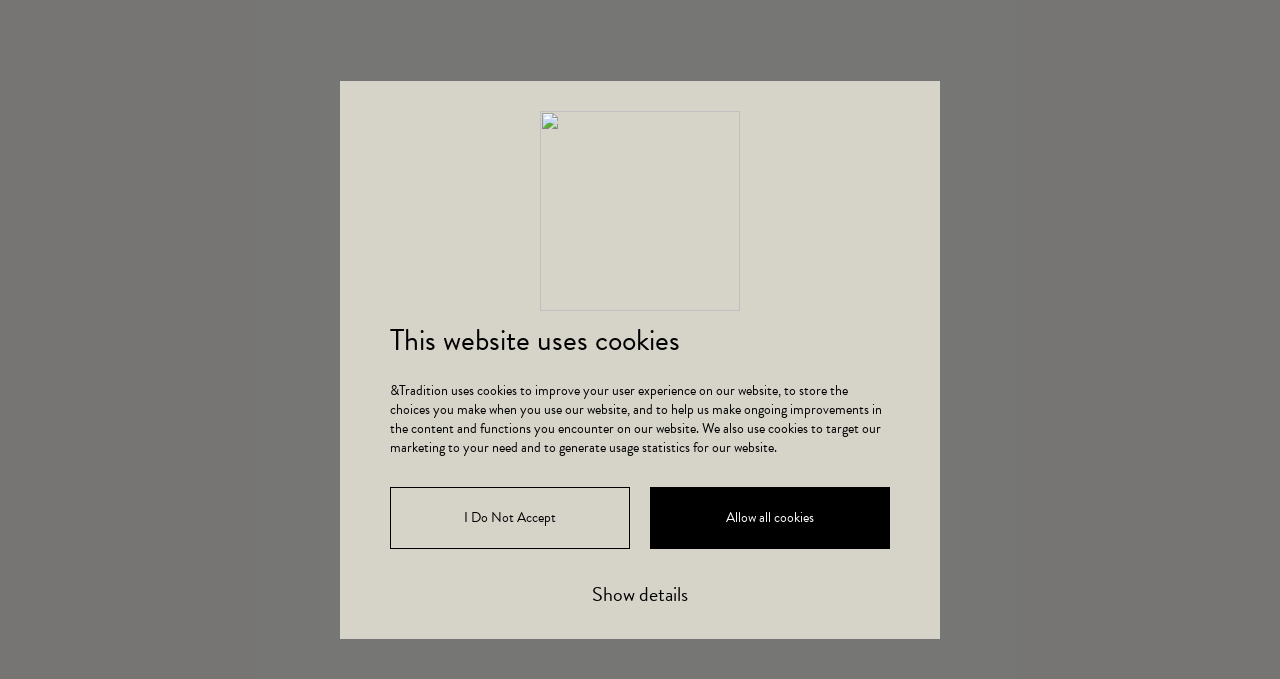

--- FILE ---
content_type: text/html; charset=utf-8
request_url: https://www.andtradition.com/designers/luca-nichetto
body_size: 31910
content:
<!doctype html>
<html data-n-head-ssr lang="en" data-n-head="%7B%22lang%22:%7B%22ssr%22:%22en%22%7D%7D">
  <head >
    <meta data-n-head="ssr" charset="utf-8"><meta data-n-head="ssr" name="viewport" content="width=device-width, initial-scale=1, user-scalable=yes"><meta data-n-head="ssr" name="facebook-domain-verification" content="ati6lvdo8ph960pfpp3uj4uz99ydlg"><meta data-n-head="ssr" data-hid="og:locale" property="og:locale" content="en-GB"><meta data-n-head="ssr" data-hid="title" name="title" content="&amp;Tradition — Luca Nichetto"><meta data-n-head="ssr" data-hid="description" name="description" content="Luca Nichetto is an Italian designer who operates from his offices in Italy and Sweden. A graduate of IUAV, the Venice University Institute of Architecture, Nichetto founded his multidisciplinary practice in Venice in 2006 where he merges classic ideas with a contemporary language and distinct personality.  "><meta data-n-head="ssr" data-hid="og:description" property="og:description" content="Luca Nichetto is an Italian designer who operates from his offices in Italy and Sweden. A graduate of IUAV, the Venice University Institute of Architecture, Nichetto founded his multidisciplinary practice in Venice in 2006 where he merges classic ideas with a contemporary language and distinct personality.  "><meta data-n-head="ssr" data-hid="og:url" property="og:url" content="https://www.andtradition.com/designers/luca-nichetto"><meta data-n-head="ssr" data-hid="og:title" property="og:title" content="Luca Nichetto&amp;Tradition"><meta data-n-head="ssr" data-hid="og:type" property="og:type" content="article"><meta data-n-head="ssr" data-hid="og:image" property="og:image" content="https://wp.andtradition.com/wp-content/uploads/2019/09/ATD_Luca-Nichetto-Studio-visit-Stockholm_32-1200x1200.jpg"><meta data-n-head="ssr" data-hid="og:image:width" property="og:image:width" content="1200"><meta data-n-head="ssr" data-hid="og:image:height" property="og:image:height" content="1200"><title>&amp;Tradition — Luca Nichetto</title><link data-n-head="ssr" rel="icon" type="image/x-icon" href="/favicon.png"><link data-n-head="ssr" rel="stylesheet" href="https://use.typekit.net/irs0yhv.css"><link data-n-head="ssr" rel="preload" href="https://viewer.cylindo.com/v4/viewer.min.css" as="style" onload="this.onload=null;this.rel=&#x27;stylesheet&#x27;"><script data-n-head="ssr" src="https://consent.cookiebot.com/uc.js" id="Cookiebot" data-cbid="b8377a3d-d11f-458f-93fc-0a55cb736fa0" rel="preconnect"></script><script data-n-head="ssr" src="https://static.klaviyo.com/onsite/js/klaviyo.js?company_id=Sbfn89" defer async rel="preconnect"></script><link rel="preload" href="/_nuxt/9906328.js" as="script"><link rel="preload" href="/_nuxt/d95e0e3.js" as="script"><link rel="preload" href="/_nuxt/c7dca66.js" as="script"><link rel="preload" href="/_nuxt/10bcb64.js" as="script"><link rel="preload" href="/_nuxt/bd82e63.js" as="script"><link rel="preload" href="/_nuxt/91c47d4.js" as="script"><style data-vue-ssr-id="855bf9a4:0 1654fd3c:0 3162bd96:0 b406fe5e:0 29c2e9f0:0 40d4c49c:0 3beec84a:0 ef6b94a4:0 6e6adb08:0 3ba7663c:0 f59d1978:0 79b29ddc:0 729f6d9c:0 44e14f3c:0 6ccaa74a:0 13108ab3:0 20fec7c2:0 7e1e4e65:0 9881d150:0 40c72948:0 ef081c28:0">.tns-outer{padding:0!important}.tns-outer [hidden]{display:none!important}.tns-outer [aria-controls],.tns-outer [data-action]{cursor:pointer}.tns-slider{transition:all 0s}.tns-slider>.tns-item{box-sizing:border-box}.tns-horizontal.tns-subpixel{white-space:nowrap}.tns-horizontal.tns-subpixel>.tns-item{display:inline-block;vertical-align:top;white-space:normal}.tns-horizontal.tns-no-subpixel:after{clear:both;content:"";display:table}.tns-horizontal.tns-no-subpixel>.tns-item{float:left}.tns-horizontal.tns-carousel.tns-no-subpixel>.tns-item{margin-right:-100%}.tns-gallery,.tns-no-calc{left:0;position:relative}.tns-gallery{min-height:1px}.tns-gallery>.tns-item{left:-100%;position:absolute;transition:transform 0s,opacity 0s}.tns-gallery>.tns-slide-active{left:auto!important;position:relative}.tns-gallery>.tns-moving{transition:all .25s}.tns-autowidth{display:inline-block}.tns-lazy-img{opacity:.6;transition:opacity .6s}.tns-lazy-img.tns-complete{opacity:1}.tns-ah{transition:height 0s}.tns-ovh{overflow:hidden}.tns-visually-hidden{left:-10000em;position:absolute}.tns-transparent{opacity:0;visibility:hidden}.tns-fadeIn{filter:alpha(opacity=100);opacity:1;z-index:0}.tns-fadeOut,.tns-normal{filter:alpha(opacity=0);opacity:0;z-index:-1}.tns-vpfix{white-space:nowrap}.tns-vpfix>div,.tns-vpfix>li{display:inline-block}.tns-t-subp2{height:10px;margin:0 auto;overflow:hidden;position:relative;width:310px}.tns-t-ct{position:absolute;right:0;width:2333.3333333333%;width:2333.33333%}.tns-t-ct:after{clear:both;content:"";display:table}.tns-t-ct>div{float:left;height:10px;width:1.4285714286%;width:1.42857%}
@keyframes plyr-progress{to{background-position:25px 0;background-position:var(--plyr-progress-loading-size,25px) 0}}@keyframes plyr-popup{0%{opacity:.5;transform:translateY(10px)}to{opacity:1;transform:translateY(0)}}@keyframes plyr-fade-in{0%{opacity:0}to{opacity:1}}.plyr{-moz-osx-font-smoothing:grayscale;-webkit-font-smoothing:antialiased;align-items:center;direction:ltr;display:flex;flex-direction:column;font-family:inherit;font-feature-settings:"tnum";font-variant-numeric:tabular-nums;font-weight:400;font-weight:var(--plyr-font-weight-regular,400);line-height:1.7;line-height:var(--plyr-line-height,1.7);max-width:100%;min-width:200px;position:relative;text-shadow:none;transition:box-shadow .3s ease;z-index:0}.plyr audio,.plyr iframe,.plyr video{display:block;height:100%;width:100%}.plyr button{font:inherit;line-height:inherit;width:auto}.plyr:focus{outline:0}.plyr--full-ui{box-sizing:border-box}.plyr--full-ui *,.plyr--full-ui :after,.plyr--full-ui :before{box-sizing:inherit}.plyr--full-ui a,.plyr--full-ui button,.plyr--full-ui input,.plyr--full-ui label{touch-action:manipulation}.plyr__badge{background:#4a5464;background:var(--plyr-badge-background,#4a5464);border-radius:2px;border-radius:var(--plyr-badge-border-radius,2px);color:#fff;color:var(--plyr-badge-text-color,#fff);font-size:9px;font-size:var(--plyr-font-size-badge,9px);line-height:1;padding:3px 4px}.plyr--full-ui ::-webkit-media-text-track-container{display:none}.plyr__captions{animation:plyr-fade-in .3s ease;bottom:0;display:none;font-size:13px;font-size:var(--plyr-font-size-small,13px);left:0;padding:10px;padding:var(--plyr-control-spacing,10px);position:absolute;text-align:center;transition:transform .4s ease-in-out;width:100%}.plyr__captions span:empty{display:none}@media(min-width:480px){.plyr__captions{font-size:15px;font-size:var(--plyr-font-size-base,15px);padding:20px;padding:calc(var(--plyr-control-spacing, 10px)*2)}}@media(min-width:768px){.plyr__captions{font-size:18px;font-size:var(--plyr-font-size-large,18px)}}.plyr--captions-active .plyr__captions{display:block}.plyr:not(.plyr--hide-controls) .plyr__controls:not(:empty)~.plyr__captions{transform:translateY(-40px);transform:translateY(calc(var(--plyr-control-spacing, 10px)*-4))}.plyr__caption{background:#000c;background:var(--plyr-captions-background,#000c);border-radius:2px;-webkit-box-decoration-break:clone;box-decoration-break:clone;color:#fff;color:var(--plyr-captions-text-color,#fff);line-height:185%;padding:.2em .5em;white-space:pre-wrap}.plyr__caption div{display:inline}.plyr__control{background:#0000;border:0;border-radius:0;color:inherit;cursor:pointer;flex-shrink:0;overflow:visible;padding:7px;padding:calc(var(--plyr-control-spacing, 10px)*.7);position:relative;transition:all .3s ease}.plyr__control svg{display:block;fill:currentColor;height:18px;height:var(--plyr-control-icon-size,18px);pointer-events:none;width:18px;width:var(--plyr-control-icon-size,18px)}.plyr__control:focus{outline:0}.plyr__control.plyr__tab-focus{outline-color:#ffffff4d;outline-color:var(--plyr-tab-focus-color,var(--plyr-color-main,#ffffff4d));outline-offset:2px;outline-style:dotted;outline-width:3px}a.plyr__control{-webkit-text-decoration:none;text-decoration:none}.plyr__control.plyr__control--pressed .icon--not-pressed,.plyr__control.plyr__control--pressed .label--not-pressed,.plyr__control:not(.plyr__control--pressed) .icon--pressed,.plyr__control:not(.plyr__control--pressed) .label--pressed,a.plyr__control:after,a.plyr__control:before{display:none}.plyr--full-ui ::-webkit-media-controls{display:none}.plyr__controls{align-items:center;display:flex;justify-content:flex-end;text-align:center}.plyr__controls .plyr__progress__container{flex:1;min-width:0}.plyr__controls .plyr__controls__item{margin-left:2.5px;margin-left:calc(var(--plyr-control-spacing, 10px)/4)}.plyr__controls .plyr__controls__item:first-child{margin-left:0;margin-right:auto}.plyr__controls .plyr__controls__item.plyr__progress__container{padding-left:2.5px;padding-left:calc(var(--plyr-control-spacing, 10px)/4)}.plyr__controls .plyr__controls__item.plyr__time{padding:0 5px;padding:0 calc(var(--plyr-control-spacing, 10px)/2)}.plyr__controls .plyr__controls__item.plyr__progress__container:first-child,.plyr__controls .plyr__controls__item.plyr__time+.plyr__time,.plyr__controls .plyr__controls__item.plyr__time:first-child{padding-left:0}.plyr [data-plyr=airplay],.plyr [data-plyr=captions],.plyr [data-plyr=fullscreen],.plyr [data-plyr=pip],.plyr__controls:empty{display:none}.plyr--airplay-supported [data-plyr=airplay],.plyr--captions-enabled [data-plyr=captions],.plyr--fullscreen-enabled [data-plyr=fullscreen],.plyr--pip-supported [data-plyr=pip]{display:inline-block}.plyr__menu{display:flex;position:relative}.plyr__menu .plyr__control svg{transition:transform .3s ease}.plyr__menu .plyr__control[aria-expanded=true] svg{transform:rotate(90deg)}.plyr__menu .plyr__control[aria-expanded=true] .plyr__tooltip{display:none}.plyr__menu__container{animation:plyr-popup .2s ease;background:#ffffffe6;background:var(--plyr-menu-background,#ffffffe6);border-radius:4px;bottom:100%;box-shadow:none;color:#4a5464;color:var(--plyr-menu-color,#4a5464);font-size:15px;font-size:var(--plyr-font-size-base,15px);margin-bottom:10px;position:absolute;right:-3px;text-align:left;white-space:nowrap;z-index:3}.plyr__menu__container>div{overflow:hidden;transition:height .35s cubic-bezier(.4,0,.2,1),width .35s cubic-bezier(.4,0,.2,1)}.plyr__menu__container:after{border:4px solid #0000;border-top-color:#ffffffe6;border:var(--plyr-menu-arrow-size,4px) solid #0000;border-top-color:var(--plyr-menu-background,#ffffffe6);content:"";height:0;position:absolute;right:14px;right:calc(var(--plyr-control-icon-size, 18px)/2 + var(--plyr-control-spacing, 10px)*.7 - var(--plyr-menu-arrow-size, 4px)/2);top:100%;width:0}.plyr__menu__container [role=menu]{padding:7px;padding:calc(var(--plyr-control-spacing, 10px)*.7)}.plyr__menu__container [role=menuitem],.plyr__menu__container [role=menuitemradio]{margin-top:2px}.plyr__menu__container [role=menuitem]:first-child,.plyr__menu__container [role=menuitemradio]:first-child{margin-top:0}.plyr__menu__container .plyr__control{align-items:center;color:#4a5464;color:var(--plyr-menu-color,#4a5464);display:flex;font-size:13px;font-size:var(--plyr-font-size-menu,var(--plyr-font-size-small,13px));padding:4.66667px 10.5px;padding:calc(var(--plyr-control-spacing, 10px)*.7/1.5) calc(var(--plyr-control-spacing, 10px)*.7*1.5);-webkit-user-select:none;user-select:none;width:100%}.plyr__menu__container .plyr__control>span{align-items:inherit;display:flex;width:100%}.plyr__menu__container .plyr__control:after{border:4px solid #0000;border:var(--plyr-menu-item-arrow-size,4px) solid #0000;content:"";position:absolute;top:50%;transform:translateY(-50%)}.plyr__menu__container .plyr__control--forward{padding-right:28px;padding-right:calc(var(--plyr-control-spacing, 10px)*.7*4)}.plyr__menu__container .plyr__control--forward:after{border-left-color:#728197;border-left-color:var(--plyr-menu-arrow-color,#728197);right:calc((var(--plyr-control-spacing, 10px)*0.7)*1.5 - var(--plyr-menu-item-arrow-size, 4px));right:6.5px;right:calc(var(--plyr-control-spacing, 10px)*.7*1.5 - var(--plyr-menu-item-arrow-size, 4px))}.plyr__menu__container .plyr__control--forward.plyr__tab-focus:after,.plyr__menu__container .plyr__control--forward:hover:after{border-left-color:initial}.plyr__menu__container .plyr__control--back{font-weight:400;font-weight:var(--plyr-font-weight-regular,400);margin:7px;margin:calc(var(--plyr-control-spacing, 10px)*.7);margin-bottom:3.5px;margin-bottom:calc(var(--plyr-control-spacing, 10px)*.7/2);padding-left:28px;padding-left:calc(var(--plyr-control-spacing, 10px)*.7*4);position:relative;width:calc(100% - (var(--plyr-control-spacing, 10px)*0.7)*2);width:calc(100% - 14px);width:calc(100% - var(--plyr-control-spacing, 10px)*.7*2)}.plyr__menu__container .plyr__control--back:after{border-right-color:#728197;border-right-color:var(--plyr-menu-arrow-color,#728197);left:calc((var(--plyr-control-spacing, 10px)*0.7)*1.5 - var(--plyr-menu-item-arrow-size, 4px));left:6.5px;left:calc(var(--plyr-control-spacing, 10px)*.7*1.5 - var(--plyr-menu-item-arrow-size, 4px))}.plyr__menu__container .plyr__control--back:before{background:#dcdfe5;background:var(--plyr-menu-back-border-color,#dcdfe5);box-shadow:0 1px 0 #fff;box-shadow:0 1px 0 var(--plyr-menu-back-border-shadow-color,#fff);content:"";height:1px;left:0;margin-top:3.5px;margin-top:calc(var(--plyr-control-spacing, 10px)*.7/2);overflow:hidden;position:absolute;right:0;top:100%}.plyr__menu__container .plyr__control--back.plyr__tab-focus:after,.plyr__menu__container .plyr__control--back:hover:after{border-right-color:initial}.plyr__menu__container .plyr__control[role=menuitemradio]{padding-left:7px;padding-left:calc(var(--plyr-control-spacing, 10px)*.7)}.plyr__menu__container .plyr__control[role=menuitemradio]:after,.plyr__menu__container .plyr__control[role=menuitemradio]:before{border-radius:100%}.plyr__menu__container .plyr__control[role=menuitemradio]:before{background:#0000001a;content:"";display:block;flex-shrink:0;height:16px;margin-right:10px;margin-right:var(--plyr-control-spacing,10px);transition:all .3s ease;width:16px}.plyr__menu__container .plyr__control[role=menuitemradio]:after{background:#fff;border:0;height:6px;left:12px;opacity:0;top:50%;transform:translateY(-50%) scale(0);transition:transform .3s ease,opacity .3s ease;width:6px}.plyr__menu__container .plyr__control[role=menuitemradio][aria-checked=true]:before{background:#ffffff4d;background:var(--plyr-control-toggle-checked-background,var(--plyr-color-main,#ffffff4d))}.plyr__menu__container .plyr__control[role=menuitemradio][aria-checked=true]:after{opacity:1;transform:translateY(-50%) scale(1)}.plyr__menu__container .plyr__control[role=menuitemradio].plyr__tab-focus:before,.plyr__menu__container .plyr__control[role=menuitemradio]:hover:before{background:#23282f1a}.plyr__menu__container .plyr__menu__value{align-items:center;display:flex;margin-left:auto;margin-right:calc(-7px - -2);margin-right:calc(var(--plyr-control-spacing, 10px)*.7*-1 - -2);overflow:hidden;padding-left:24.5px;padding-left:calc(var(--plyr-control-spacing, 10px)*.7*3.5);pointer-events:none}.plyr--full-ui input[type=range]{-webkit-appearance:none;background:#0000;border:0;border-radius:26px;border-radius:calc(var(--plyr-range-thumb-height, 13px)*2);color:#ffffff4d;color:var(--plyr-range-fill-background,var(--plyr-color-main,#ffffff4d));display:block;height:13px;height:calc(var(--plyr-range-thumb-height, 13px));margin:0;min-width:0;padding:0;transition:box-shadow .3s ease;width:100%}.plyr--full-ui input[type=range]::-webkit-slider-runnable-track{background:#0000;background-image:linear-gradient(90deg,currentColor 0,#0000 0);background-image:linear-gradient(to right,currentColor var(--value,0),#0000 var(--value,0));border:0;border-radius:1px;height:2px;-webkit-transition:box-shadow .3s ease;transition:box-shadow .3s ease;-webkit-user-select:none;user-select:none}.plyr--full-ui input[type=range]::-webkit-slider-thumb{-webkit-appearance:none;background:#fff;background:var(--plyr-range-thumb-background,#fff);border:0;border-radius:100%;box-shadow:none;height:13px;height:var(--plyr-range-thumb-height,13px);margin-top:-5.5px;margin-top:calc((var(--plyr-range-thumb-height, 13px) - 2px)/2*-1);position:relative;-webkit-transition:all .2s ease;transition:all .2s ease;width:13px;width:var(--plyr-range-thumb-height,13px)}.plyr--full-ui input[type=range]::-moz-range-track{background:#0000;border:0;border-radius:1px;height:2px;-moz-transition:box-shadow .3s ease;transition:box-shadow .3s ease;user-select:none}.plyr--full-ui input[type=range]::-moz-range-thumb{background:#fff;background:var(--plyr-range-thumb-background,#fff);border:0;border-radius:100%;box-shadow:none;height:13px;height:var(--plyr-range-thumb-height,13px);position:relative;-moz-transition:all .2s ease;transition:all .2s ease;width:13px;width:var(--plyr-range-thumb-height,13px)}.plyr--full-ui input[type=range]::-moz-range-progress{background:currentColor;border-radius:1px;height:2px}.plyr--full-ui input[type=range]::-ms-track{color:#0000}.plyr--full-ui input[type=range]::-ms-fill-upper,.plyr--full-ui input[type=range]::-ms-track{background:#0000;border:0;border-radius:1px;height:2px;-ms-transition:box-shadow .3s ease;transition:box-shadow .3s ease;user-select:none}.plyr--full-ui input[type=range]::-ms-fill-lower{background:#0000;background:currentColor;border:0;border-radius:1px;height:2px;-ms-transition:box-shadow .3s ease;transition:box-shadow .3s ease;user-select:none}.plyr--full-ui input[type=range]::-ms-thumb{background:#fff;background:var(--plyr-range-thumb-background,#fff);border:0;border-radius:100%;box-shadow:none;height:13px;height:var(--plyr-range-thumb-height,13px);margin-top:0;position:relative;-ms-transition:all .2s ease;transition:all .2s ease;width:13px;width:var(--plyr-range-thumb-height,13px)}.plyr--full-ui input[type=range]::-ms-tooltip{display:none}.plyr--full-ui input[type=range]:focus{outline:0}.plyr--full-ui input[type=range]::-moz-focus-outer{border:0}.plyr--full-ui input[type=range].plyr__tab-focus::-webkit-slider-runnable-track{outline-color:#ffffff4d;outline-color:var(--plyr-tab-focus-color,var(--plyr-color-main,#ffffff4d));outline-offset:2px;outline-style:dotted;outline-width:3px}.plyr--full-ui input[type=range].plyr__tab-focus::-moz-range-track{outline-color:#ffffff4d;outline-color:var(--plyr-tab-focus-color,var(--plyr-color-main,#ffffff4d));outline-offset:2px;outline-style:dotted;outline-width:3px}.plyr--full-ui input[type=range].plyr__tab-focus::-ms-track{outline-color:#ffffff4d;outline-color:var(--plyr-tab-focus-color,var(--plyr-color-main,#ffffff4d));outline-offset:2px;outline-style:dotted;outline-width:3px}.plyr__poster{background-color:#000;background-color:var(--plyr-video-background,var(--plyr-video-background,#000));background-position:50% 50%;background-repeat:no-repeat;background-size:contain;height:100%;left:0;opacity:0;position:absolute;top:0;transition:opacity .2s ease;width:100%;z-index:1}.plyr--stopped.plyr__poster-enabled .plyr__poster{opacity:1}.plyr__time{font-size:13px;font-size:var(--plyr-font-size-time,var(--plyr-font-size-small,13px))}.plyr__time+.plyr__time:before{content:"⁄";margin-right:10px;margin-right:var(--plyr-control-spacing,10px)}@media(max-width:767px){.plyr__time+.plyr__time{display:none}}.plyr__tooltip{background:#ffffffe6;background:var(--plyr-tooltip-background,#ffffffe6);border-radius:0;bottom:100%;box-shadow:0 1px 2px #00000026;box-shadow:var(--plyr-tooltip-shadow,0 1px 2px #00000026);color:#4a5464;color:var(--plyr-tooltip-color,#4a5464);font-size:13px;font-size:var(--plyr-font-size-small,13px);font-weight:400;font-weight:var(--plyr-font-weight-regular,400);left:50%;line-height:1.3;margin-bottom:10px;margin-bottom:calc(var(--plyr-control-spacing, 10px)/2*2);opacity:0;padding:5px 7.5px;padding:calc(var(--plyr-control-spacing, 10px)/2) calc(var(--plyr-control-spacing, 10px)/2*1.5);pointer-events:none;position:absolute;transform:translate(-50%,10px) scale(.8);transform-origin:50% 100%;transition:transform .2s ease .1s,opacity .2s ease .1s;white-space:nowrap;z-index:2}.plyr__tooltip:before{border-left:4px solid #0000;border-left:var(--plyr-tooltip-arrow-size,4px) solid #0000;border-right:4px solid #0000;border-right:var(--plyr-tooltip-arrow-size,4px) solid #0000;border-top:4px solid #ffffffe6;border-top:var(--plyr-tooltip-arrow-size,4px) solid var(--plyr-tooltip-background,#ffffffe6);bottom:-4px;bottom:calc(var(--plyr-tooltip-arrow-size, 4px)*-1);content:"";height:0;left:50%;position:absolute;transform:translateX(-50%);width:0;z-index:2}.plyr .plyr__control.plyr__tab-focus .plyr__tooltip,.plyr .plyr__control:hover .plyr__tooltip,.plyr__tooltip--visible{opacity:1;transform:translate(-50%) scale(1)}.plyr .plyr__control:hover .plyr__tooltip{z-index:3}.plyr__controls>.plyr__control:first-child .plyr__tooltip,.plyr__controls>.plyr__control:first-child+.plyr__control .plyr__tooltip{left:0;transform:translateY(10px) scale(.8);transform-origin:0 100%}.plyr__controls>.plyr__control:first-child .plyr__tooltip:before,.plyr__controls>.plyr__control:first-child+.plyr__control .plyr__tooltip:before{left:16px;left:calc(var(--plyr-control-icon-size, 18px)/2 + var(--plyr-control-spacing, 10px)*.7)}.plyr__controls>.plyr__control:last-child .plyr__tooltip{left:auto;right:0;transform:translateY(10px) scale(.8);transform-origin:100% 100%}.plyr__controls>.plyr__control:last-child .plyr__tooltip:before{left:auto;right:16px;right:calc(var(--plyr-control-icon-size, 18px)/2 + var(--plyr-control-spacing, 10px)*.7);transform:translateX(50%)}.plyr__controls>.plyr__control:first-child .plyr__tooltip--visible,.plyr__controls>.plyr__control:first-child+.plyr__control .plyr__tooltip--visible,.plyr__controls>.plyr__control:first-child+.plyr__control.plyr__tab-focus .plyr__tooltip,.plyr__controls>.plyr__control:first-child+.plyr__control:hover .plyr__tooltip,.plyr__controls>.plyr__control:first-child.plyr__tab-focus .plyr__tooltip,.plyr__controls>.plyr__control:first-child:hover .plyr__tooltip,.plyr__controls>.plyr__control:last-child .plyr__tooltip--visible,.plyr__controls>.plyr__control:last-child.plyr__tab-focus .plyr__tooltip,.plyr__controls>.plyr__control:last-child:hover .plyr__tooltip{transform:translate(0) scale(1)}.plyr__progress{left:6.5px;left:calc(var(--plyr-range-thumb-height, 13px)*.5);margin-right:13px;margin-right:var(--plyr-range-thumb-height,13px);position:relative}.plyr__progress input[type=range],.plyr__progress__buffer{margin-left:-6.5px;margin-left:calc(var(--plyr-range-thumb-height, 13px)*-.5);margin-right:-6.5px;margin-right:calc(var(--plyr-range-thumb-height, 13px)*-.5);width:calc(100% + 13px);width:calc(100% + var(--plyr-range-thumb-height, 13px))}.plyr__progress input[type=range]{position:relative;z-index:2}.plyr__progress .plyr__tooltip{font-size:13px;font-size:var(--plyr-font-size-time,var(--plyr-font-size-small,13px));left:0}.plyr__progress__buffer{-webkit-appearance:none;background:#0000;border:0;border-radius:100px;height:2px;left:0;margin-top:-1px;padding:0;position:absolute;top:50%}.plyr__progress__buffer::-webkit-progress-bar{background:#0000}.plyr__progress__buffer::-webkit-progress-value{background:currentColor;border-radius:100px;min-width:2px;-webkit-transition:width .2s ease;transition:width .2s ease}.plyr__progress__buffer::-moz-progress-bar{background:currentColor;border-radius:100px;min-width:2px;-moz-transition:width .2s ease;transition:width .2s ease}.plyr__progress__buffer::-ms-fill{border-radius:100px;-ms-transition:width .2s ease;transition:width .2s ease}.plyr--loading .plyr__progress__buffer{animation:plyr-progress 1s linear infinite;background-image:linear-gradient(-45deg,#23282f99 25%,#0000 0,#0000 50%,#23282f99 0,#23282f99 75%,#0000 0,#0000);background-image:linear-gradient(-45deg,var(--plyr-progress-loading-background,#23282f99) 25%,#0000 25%,#0000 50%,var(--plyr-progress-loading-background,#23282f99) 50%,var(--plyr-progress-loading-background,#23282f99) 75%,#0000 75%,#0000);background-repeat:repeat-x;background-size:25px 25px;background-size:var(--plyr-progress-loading-size,25px) var(--plyr-progress-loading-size,25px);color:#0000}.plyr--video.plyr--loading .plyr__progress__buffer{background-color:#ffffff40;background-color:var(--plyr-video-progress-buffered-background,#ffffff40)}.plyr--audio.plyr--loading .plyr__progress__buffer{background-color:#c1c8d199;background-color:var(--plyr-audio-progress-buffered-background,#c1c8d199)}.plyr__volume{align-items:center;display:flex;max-width:110px;min-width:80px;position:relative;width:20%}.plyr__volume input[type=range]{margin-left:5px;margin-left:calc(var(--plyr-control-spacing, 10px)/2);margin-right:5px;margin-right:calc(var(--plyr-control-spacing, 10px)/2);position:relative;z-index:2}.plyr--is-ios .plyr__volume{min-width:0;width:auto}.plyr--audio{display:block}.plyr--audio .plyr__controls{background:#fff;background:var(--plyr-audio-controls-background,#fff);border-radius:inherit;color:#4a5464;color:var(--plyr-audio-control-color,#4a5464);padding:10px;padding:var(--plyr-control-spacing,10px)}.plyr--audio .plyr__control.plyr__tab-focus,.plyr--audio .plyr__control:hover,.plyr--audio .plyr__control[aria-expanded=true]{background:#ffffff4d;background:var(--plyr-audio-control-background-hover,var(--plyr-color-main,#ffffff4d));color:#fff;color:var(--plyr-audio-control-color-hover,#fff)}.plyr--full-ui.plyr--audio input[type=range]::-webkit-slider-runnable-track{background-color:#c1c8d199;background-color:var(--plyr-audio-range-track-background,var(--plyr-audio-progress-buffered-background,#c1c8d199))}.plyr--full-ui.plyr--audio input[type=range]::-moz-range-track{background-color:#c1c8d199;background-color:var(--plyr-audio-range-track-background,var(--plyr-audio-progress-buffered-background,#c1c8d199))}.plyr--full-ui.plyr--audio input[type=range]::-ms-track{background-color:#c1c8d199;background-color:var(--plyr-audio-range-track-background,var(--plyr-audio-progress-buffered-background,#c1c8d199))}.plyr--full-ui.plyr--audio input[type=range]:active::-webkit-slider-thumb{box-shadow:none,0 0 0 0 #23282f1a;box-shadow:none,0 0 0 0 var(--plyr-audio-range-thumb-active-shadow-color,#23282f1a)}.plyr--full-ui.plyr--audio input[type=range]:active::-moz-range-thumb{box-shadow:none,0 0 0 0 #23282f1a;box-shadow:none,0 0 0 0 var(--plyr-audio-range-thumb-active-shadow-color,#23282f1a)}.plyr--full-ui.plyr--audio input[type=range]:active::-ms-thumb{box-shadow:none,0 0 0 0 #23282f1a;box-shadow:none,0 0 0 0 var(--plyr-audio-range-thumb-active-shadow-color,#23282f1a)}.plyr--audio .plyr__progress__buffer{color:#c1c8d199;color:var(--plyr-audio-progress-buffered-background,#c1c8d199)}.plyr--video{background:#000;background:var(--plyr-video-background,var(--plyr-video-background,#000));overflow:hidden}.plyr--video.plyr--menu-open{overflow:visible}.plyr__video-wrapper{background:#000;background:var(--plyr-video-background,var(--plyr-video-background,#000));height:100%;margin:auto;overflow:hidden;position:relative;width:100%}.plyr__video-embed,.plyr__video-wrapper--fixed-ratio{height:0;padding-bottom:56.25%}.plyr__video-embed iframe,.plyr__video-wrapper--fixed-ratio video{border:0;left:0;position:absolute;top:0}.plyr--full-ui .plyr__video-embed>.plyr__video-embed__container{padding-bottom:240%;position:relative;transform:translateY(-38.28125%)}.plyr--video .plyr__controls{background:linear-gradient(#0000,#000000bf);background:var(--plyr-video-controls-background,linear-gradient(#0000,#000000bf));border-bottom-left-radius:inherit;border-bottom-right-radius:inherit;bottom:0;color:#fff;color:var(--plyr-video-control-color,#fff);left:0;padding:5px;padding:calc(var(--plyr-control-spacing, 10px)/2);padding-top:20px;padding-top:calc(var(--plyr-control-spacing, 10px)*2);position:absolute;right:0;transition:opacity .4s ease-in-out,transform .4s ease-in-out;z-index:3}@media(min-width:480px){.plyr--video .plyr__controls{padding:10px;padding:var(--plyr-control-spacing,10px);padding-top:35px;padding-top:calc(var(--plyr-control-spacing, 10px)*3.5)}}.plyr--video.plyr--hide-controls .plyr__controls{opacity:0;pointer-events:none;transform:translateY(100%)}.plyr--video .plyr__control.plyr__tab-focus,.plyr--video .plyr__control:hover,.plyr--video .plyr__control[aria-expanded=true]{background:#ffffff4d;background:var(--plyr-video-control-background-hover,var(--plyr-color-main,#ffffff4d));color:#fff;color:var(--plyr-video-control-color-hover,#fff)}.plyr__control--overlaid{background:#ffffff4d;background:var(--plyr-video-control-background-hover,var(--plyr-color-main,#ffffff4d));border:0;border-radius:100%;color:#fff;color:var(--plyr-video-control-color,#fff);display:none;left:50%;opacity:.9;padding:15px;padding:calc(var(--plyr-control-spacing, 10px)*1.5);position:absolute;top:50%;transform:translate(-50%,-50%);transition:.3s;z-index:2}.plyr__control--overlaid svg{left:2px;position:relative}.plyr__control--overlaid:focus,.plyr__control--overlaid:hover{opacity:1}.plyr--playing .plyr__control--overlaid{opacity:0;visibility:hidden}.plyr--full-ui.plyr--video .plyr__control--overlaid{display:block}.plyr--full-ui.plyr--video input[type=range]::-webkit-slider-runnable-track{background-color:#ffffff40;background-color:var(--plyr-video-range-track-background,var(--plyr-video-progress-buffered-background,#ffffff40))}.plyr--full-ui.plyr--video input[type=range]::-moz-range-track{background-color:#ffffff40;background-color:var(--plyr-video-range-track-background,var(--plyr-video-progress-buffered-background,#ffffff40))}.plyr--full-ui.plyr--video input[type=range]::-ms-track{background-color:#ffffff40;background-color:var(--plyr-video-range-track-background,var(--plyr-video-progress-buffered-background,#ffffff40))}.plyr--full-ui.plyr--video input[type=range]:active::-webkit-slider-thumb{box-shadow:none,0 0 0 0 #ffffff80;box-shadow:none,0 0 0 0 var(--plyr-audio-range-thumb-active-shadow-color,#ffffff80)}.plyr--full-ui.plyr--video input[type=range]:active::-moz-range-thumb{box-shadow:none,0 0 0 0 #ffffff80;box-shadow:none,0 0 0 0 var(--plyr-audio-range-thumb-active-shadow-color,#ffffff80)}.plyr--full-ui.plyr--video input[type=range]:active::-ms-thumb{box-shadow:none,0 0 0 0 #ffffff80;box-shadow:none,0 0 0 0 var(--plyr-audio-range-thumb-active-shadow-color,#ffffff80)}.plyr--video .plyr__progress__buffer{color:#ffffff40;color:var(--plyr-video-progress-buffered-background,#ffffff40)}.plyr:fullscreen{background:#000;border-radius:0!important;height:100%;margin:0;width:100%}.plyr:fullscreen video{height:100%}.plyr:fullscreen .plyr__video-wrapper{height:100%;position:static}.plyr:fullscreen.plyr--vimeo .plyr__video-wrapper{height:0;position:relative}.plyr:fullscreen .plyr__control .icon--exit-fullscreen{display:block}.plyr:fullscreen .plyr__control .icon--exit-fullscreen+svg{display:none}.plyr:fullscreen.plyr--hide-controls{cursor:none}@media(min-width:1024px){.plyr:fullscreen .plyr__captions{font-size:21px;font-size:var(--plyr-font-size-xlarge,21px)}}.plyr:-webkit-full-screen{background:#000;border-radius:0!important;height:100%;margin:0;width:100%}.plyr:-webkit-full-screen video{height:100%}.plyr:-webkit-full-screen .plyr__video-wrapper{height:100%;position:static}.plyr:-webkit-full-screen.plyr--vimeo .plyr__video-wrapper{height:0;position:relative}.plyr:-webkit-full-screen .plyr__control .icon--exit-fullscreen{display:block}.plyr:-webkit-full-screen .plyr__control .icon--exit-fullscreen+svg{display:none}.plyr:-webkit-full-screen.plyr--hide-controls{cursor:none}@media(min-width:1024px){.plyr:-webkit-full-screen .plyr__captions{font-size:21px;font-size:var(--plyr-font-size-xlarge,21px)}}.plyr:-moz-full-screen{background:#000;border-radius:0!important;height:100%;margin:0;width:100%}.plyr:-moz-full-screen video{height:100%}.plyr:-moz-full-screen .plyr__video-wrapper{height:100%;position:static}.plyr:-moz-full-screen.plyr--vimeo .plyr__video-wrapper{height:0;position:relative}.plyr:-moz-full-screen .plyr__control .icon--exit-fullscreen{display:block}.plyr:-moz-full-screen .plyr__control .icon--exit-fullscreen+svg{display:none}.plyr:-moz-full-screen.plyr--hide-controls{cursor:none}@media(min-width:1024px){.plyr:-moz-full-screen .plyr__captions{font-size:21px;font-size:var(--plyr-font-size-xlarge,21px)}}.plyr:-ms-fullscreen{background:#000;border-radius:0!important;height:100%;margin:0;width:100%}.plyr:-ms-fullscreen video{height:100%}.plyr:-ms-fullscreen .plyr__video-wrapper{height:100%;position:static}.plyr:-ms-fullscreen.plyr--vimeo .plyr__video-wrapper{height:0;position:relative}.plyr:-ms-fullscreen .plyr__control .icon--exit-fullscreen{display:block}.plyr:-ms-fullscreen .plyr__control .icon--exit-fullscreen+svg{display:none}.plyr:-ms-fullscreen.plyr--hide-controls{cursor:none}@media(min-width:1024px){.plyr:-ms-fullscreen .plyr__captions{font-size:21px;font-size:var(--plyr-font-size-xlarge,21px)}}.plyr--fullscreen-fallback{background:#000;border-radius:0!important;bottom:0;display:block;height:100%;left:0;margin:0;position:fixed;right:0;top:0;width:100%;z-index:10000000}.plyr--fullscreen-fallback video{height:100%}.plyr--fullscreen-fallback .plyr__video-wrapper{height:100%;position:static}.plyr--fullscreen-fallback.plyr--vimeo .plyr__video-wrapper{height:0;position:relative}.plyr--fullscreen-fallback .plyr__control .icon--exit-fullscreen{display:block}.plyr--fullscreen-fallback .plyr__control .icon--exit-fullscreen+svg{display:none}.plyr--fullscreen-fallback.plyr--hide-controls{cursor:none}@media(min-width:1024px){.plyr--fullscreen-fallback .plyr__captions{font-size:21px;font-size:var(--plyr-font-size-xlarge,21px)}}.plyr__ads{border-radius:inherit;bottom:0;cursor:pointer;left:0;overflow:hidden;position:absolute;right:0;top:0;z-index:-1}.plyr__ads>div,.plyr__ads>div iframe{height:100%;position:absolute;width:100%}.plyr__ads:after{background:#23282f;border-radius:2px;bottom:10px;bottom:var(--plyr-control-spacing,10px);color:#fff;content:attr(data-badge-text);font-size:11px;padding:2px 6px;pointer-events:none;position:absolute;right:10px;right:var(--plyr-control-spacing,10px);z-index:3}.plyr__ads:after:empty{display:none}.plyr__cues{background:currentColor;display:block;height:2px;left:0;margin:-1px 0 0;opacity:.8;position:absolute;top:50%;width:3px;z-index:3}.plyr__preview-thumb{background-color:#ffffffe6;background-color:var(--plyr-tooltip-background,#ffffffe6);border-radius:3px;bottom:100%;box-shadow:0 1px 2px #00000026;box-shadow:var(--plyr-tooltip-shadow,0 1px 2px #00000026);margin-bottom:10px;margin-bottom:calc(var(--plyr-control-spacing, 10px)/2*2);opacity:0;padding:0;pointer-events:none;position:absolute;transform:translateY(10px) scale(.8);transform-origin:50% 100%;transition:transform .2s ease .1s,opacity .2s ease .1s;z-index:2}.plyr__preview-thumb--is-shown{opacity:1;transform:translate(0) scale(1)}.plyr__preview-thumb:before{border-left:4px solid #0000;border-left:var(--plyr-tooltip-arrow-size,4px) solid #0000;border-right:4px solid #0000;border-right:var(--plyr-tooltip-arrow-size,4px) solid #0000;border-top:4px solid #ffffffe6;border-top:var(--plyr-tooltip-arrow-size,4px) solid var(--plyr-tooltip-background,#ffffffe6);bottom:-4px;bottom:calc(var(--plyr-tooltip-arrow-size, 4px)*-1);content:"";height:0;left:50%;position:absolute;transform:translateX(-50%);width:0;z-index:2}.plyr__preview-thumb__image-container{background:#c1c8d1;border-radius:-1px;overflow:hidden;position:relative;z-index:0}.plyr__preview-thumb__image-container img{height:100%;left:0;max-height:none;max-width:none;position:absolute;top:0;width:100%}.plyr__preview-thumb__time-container{bottom:6px;left:0;position:absolute;right:0;white-space:nowrap;z-index:3}.plyr__preview-thumb__time-container span{background-color:#0000008c;border-radius:-1px;color:#fff;font-size:13px;font-size:var(--plyr-font-size-time,var(--plyr-font-size-small,13px));padding:3px 6px}.plyr__preview-scrubbing{bottom:0;filter:blur(1px);height:100%;left:0;margin:auto;opacity:0;overflow:hidden;pointer-events:none;position:absolute;right:0;top:0;transition:opacity .3s ease;width:100%;z-index:1}.plyr__preview-scrubbing--is-shown{opacity:1}.plyr__preview-scrubbing img{height:100%;left:0;max-height:none;max-width:none;object-fit:contain;position:absolute;top:0;width:100%}.plyr--no-transition{transition:none!important}.plyr__sr-only{clip:rect(1px,1px,1px,1px);border:0!important;height:1px!important;overflow:hidden;padding:0!important;position:absolute!important;width:1px!important}.plyr [hidden]{display:none!important}
/*! PhotoSwipe main CSS by Dmitry Semenov | photoswipe.com | MIT license */.pswp{display:none;height:100%;left:0;overflow:hidden;position:absolute;top:0;touch-action:none;width:100%;z-index:1500;-webkit-text-size-adjust:100%;-webkit-backface-visibility:hidden;outline:none}.pswp *{box-sizing:border-box}.pswp img{max-width:none}.pswp--animate_opacity{opacity:.001;transition:opacity 333ms cubic-bezier(.4,0,.22,1);will-change:opacity}.pswp--open{display:block}.pswp--zoom-allowed .pswp__img{cursor:-webkit-zoom-in;cursor:-moz-zoom-in;cursor:zoom-in}.pswp--zoomed-in .pswp__img{cursor:-webkit-grab;cursor:-moz-grab;cursor:grab}.pswp--dragging .pswp__img{cursor:-webkit-grabbing;cursor:-moz-grabbing;cursor:grabbing}.pswp__bg{-webkit-backface-visibility:hidden;background:#000;opacity:0;transform:translateZ(0)}.pswp__bg,.pswp__scroll-wrap{height:100%;left:0;position:absolute;top:0;width:100%}.pswp__scroll-wrap{overflow:hidden}.pswp__container,.pswp__zoom-wrap{bottom:0;left:0;position:absolute;right:0;top:0;touch-action:none}.pswp__container,.pswp__img{-webkit-user-select:none;-moz-user-select:none;user-select:none;-webkit-tap-highlight-color:transparent;-webkit-touch-callout:none}.pswp__zoom-wrap{position:absolute;transform-origin:left top;transition:transform 333ms cubic-bezier(.4,0,.22,1);width:100%}.pswp__bg{transition:opacity 333ms cubic-bezier(.4,0,.22,1);will-change:opacity}.pswp--animated-in .pswp__bg,.pswp--animated-in .pswp__zoom-wrap{transition:none}.pswp__container,.pswp__zoom-wrap{-webkit-backface-visibility:hidden}.pswp__item{bottom:0;overflow:hidden;right:0}.pswp__img,.pswp__item{left:0;position:absolute;top:0}.pswp__img{height:auto;width:auto}.pswp__img--placeholder{-webkit-backface-visibility:hidden}.pswp__img--placeholder--blank{background:#222}.pswp--ie .pswp__img{height:auto!important;left:0;top:0;width:100%!important}.pswp__error-msg{color:#ccc;font-size:14px;left:0;line-height:16px;margin-top:-8px;position:absolute;text-align:center;top:50%;width:100%}.pswp__error-msg a{color:#ccc;-webkit-text-decoration:underline;text-decoration:underline}
@keyframes plyr-progress{to{background-position:25px 0;background-position:var(--plyr-progress-loading-size,25px) 0}}@keyframes plyr-popup{0%{opacity:.5;transform:translateY(10px)}to{opacity:1;transform:translateY(0)}}@keyframes plyr-fade-in{0%{opacity:0}to{opacity:1}}.plyr{-moz-osx-font-smoothing:grayscale;-webkit-font-smoothing:antialiased;align-items:center;direction:ltr;display:flex;flex-direction:column;font-family:inherit;font-family:var(--plyr-font-family,inherit);font-feature-settings:"tnum";font-variant-numeric:tabular-nums;font-weight:400;font-weight:var(--plyr-font-weight-regular,400);height:100%;line-height:1.7;line-height:var(--plyr-line-height,1.7);max-width:100%;min-width:200px;position:relative;text-shadow:none;transition:box-shadow .3s ease;z-index:0}.plyr audio,.plyr iframe,.plyr video{display:block;height:100%;width:100%}.plyr button{font:inherit;line-height:inherit;width:auto}.plyr:focus{outline:0}.plyr--full-ui{box-sizing:border-box}.plyr--full-ui *,.plyr--full-ui :after,.plyr--full-ui :before{box-sizing:inherit}.plyr--full-ui a,.plyr--full-ui button,.plyr--full-ui input,.plyr--full-ui label{touch-action:manipulation}.plyr__badge{background:#4a5464;background:var(--plyr-badge-background,#4a5464);border-radius:2px;border-radius:var(--plyr-badge-border-radius,2px);color:#fff;color:var(--plyr-badge-text-color,#fff);font-size:9px;font-size:var(--plyr-font-size-badge,9px);line-height:1;padding:3px 4px}.plyr--full-ui ::-webkit-media-text-track-container{display:none}.plyr__captions{animation:plyr-fade-in .3s ease;bottom:0;display:none;font-size:13px;font-size:var(--plyr-font-size-small,13px);left:0;padding:10px;padding:var(--plyr-control-spacing,10px);position:absolute;text-align:center;transition:transform .4s ease-in-out;width:100%}.plyr__captions span:empty{display:none}@media (min-width:480px){.plyr__captions{font-size:15px;font-size:var(--plyr-font-size-base,15px);padding:20px;padding:calc(var(--plyr-control-spacing,10px)*2)}}@media (min-width:768px){.plyr__captions{font-size:18px;font-size:var(--plyr-font-size-large,18px)}}.plyr--captions-active .plyr__captions{display:block}.plyr:not(.plyr--hide-controls) .plyr__controls:not(:empty)~.plyr__captions{transform:translateY(-40px);transform:translateY(calc(var(--plyr-control-spacing,10px)*-4))}.plyr__caption{background:rgba(0,0,0,.8);background:var(--plyr-captions-background,rgba(0,0,0,.8));border-radius:2px;-webkit-box-decoration-break:clone;box-decoration-break:clone;color:#fff;color:var(--plyr-captions-text-color,#fff);line-height:185%;padding:.2em .5em;white-space:pre-wrap}.plyr__caption div{display:inline}.plyr__control{background:0 0;border:0;border-radius:3px;border-radius:var(--plyr-control-radius,3px);color:inherit;cursor:pointer;flex-shrink:0;overflow:visible;padding:7px;padding:calc(var(--plyr-control-spacing,10px)*.7);position:relative;transition:all .3s ease}.plyr__control svg{display:block;fill:currentColor;height:18px;height:var(--plyr-control-icon-size,18px);pointer-events:none;width:18px;width:var(--plyr-control-icon-size,18px)}.plyr__control:focus{outline:0}.plyr__control.plyr__tab-focus{outline-color:#00b3ff;outline-color:var(--plyr-tab-focus-color,var(--plyr-color-main,var(--plyr-color-main,#00b3ff)));outline-offset:2px;outline-style:dotted;outline-width:3px}a.plyr__control{-webkit-text-decoration:none;text-decoration:none}.plyr__control.plyr__control--pressed .icon--not-pressed,.plyr__control.plyr__control--pressed .label--not-pressed,.plyr__control:not(.plyr__control--pressed) .icon--pressed,.plyr__control:not(.plyr__control--pressed) .label--pressed,a.plyr__control:after,a.plyr__control:before{display:none}.plyr--full-ui ::-webkit-media-controls{display:none}.plyr__controls{align-items:center;display:flex;justify-content:flex-end;text-align:center}.plyr__controls .plyr__progress__container{flex:1;min-width:0}.plyr__controls .plyr__controls__item{margin-left:2.5px;margin-left:calc(var(--plyr-control-spacing,10px)/4)}.plyr__controls .plyr__controls__item:first-child{margin-left:0;margin-right:auto}.plyr__controls .plyr__controls__item.plyr__progress__container{padding-left:2.5px;padding-left:calc(var(--plyr-control-spacing,10px)/4)}.plyr__controls .plyr__controls__item.plyr__time{padding:0 5px;padding:0 calc(var(--plyr-control-spacing,10px)/2)}.plyr__controls .plyr__controls__item.plyr__progress__container:first-child,.plyr__controls .plyr__controls__item.plyr__time+.plyr__time,.plyr__controls .plyr__controls__item.plyr__time:first-child{padding-left:0}.plyr [data-plyr=airplay],.plyr [data-plyr=captions],.plyr [data-plyr=fullscreen],.plyr [data-plyr=pip],.plyr__controls:empty{display:none}.plyr--airplay-supported [data-plyr=airplay],.plyr--captions-enabled [data-plyr=captions],.plyr--fullscreen-enabled [data-plyr=fullscreen],.plyr--pip-supported [data-plyr=pip]{display:inline-block}.plyr__menu{display:flex;position:relative}.plyr__menu .plyr__control svg{transition:transform .3s ease}.plyr__menu .plyr__control[aria-expanded=true] svg{transform:rotate(90deg)}.plyr__menu .plyr__control[aria-expanded=true] .plyr__tooltip{display:none}.plyr__menu__container{animation:plyr-popup .2s ease;background:hsla(0,0%,100%,.9);background:var(--plyr-menu-background,hsla(0,0%,100%,.9));border-radius:4px;bottom:100%;box-shadow:0 1px 2px rgba(0,0,0,.15);box-shadow:var(--plyr-menu-shadow,0 1px 2px rgba(0,0,0,.15));color:#4a5464;color:var(--plyr-menu-color,#4a5464);font-size:15px;font-size:var(--plyr-font-size-base,15px);margin-bottom:10px;position:absolute;right:-3px;text-align:left;white-space:nowrap;z-index:3}.plyr__menu__container>div{overflow:hidden;transition:height .35s cubic-bezier(.4,0,.2,1),width .35s cubic-bezier(.4,0,.2,1)}.plyr__menu__container:after{border:4px solid transparent;border-top-color:hsla(0,0%,100%,.9);border:var(--plyr-menu-arrow-size,4px) solid transparent;border-top-color:var(--plyr-menu-background,hsla(0,0%,100%,.9));content:"";height:0;position:absolute;right:14px;right:calc(var(--plyr-control-icon-size,18px)/2 + var(--plyr-control-spacing,10px)*.7 - var(--plyr-menu-arrow-size,4px)/2);top:100%;width:0}.plyr__menu__container [role=menu]{padding:7px;padding:calc(var(--plyr-control-spacing,10px)*.7)}.plyr__menu__container [role=menuitem],.plyr__menu__container [role=menuitemradio]{margin-top:2px}.plyr__menu__container [role=menuitem]:first-child,.plyr__menu__container [role=menuitemradio]:first-child{margin-top:0}.plyr__menu__container .plyr__control{align-items:center;color:#4a5464;color:var(--plyr-menu-color,#4a5464);display:flex;font-size:13px;font-size:var(--plyr-font-size-menu,var(--plyr-font-size-small,13px));padding:4.66667px 10.5px;padding:calc(var(--plyr-control-spacing,10px)*.7/1.5) calc(var(--plyr-control-spacing,10px)*.7*1.5);-webkit-user-select:none;-moz-user-select:none;user-select:none;width:100%}.plyr__menu__container .plyr__control>span{align-items:inherit;display:flex;width:100%}.plyr__menu__container .plyr__control:after{border:4px solid transparent;border:var(--plyr-menu-item-arrow-size,4px) solid transparent;content:"";position:absolute;top:50%;transform:translateY(-50%)}.plyr__menu__container .plyr__control--forward{padding-right:28px;padding-right:calc(var(--plyr-control-spacing,10px)*.7*4)}.plyr__menu__container .plyr__control--forward:after{border-left-color:#728197;border-left-color:var(--plyr-menu-arrow-color,#728197);right:6.5px;right:calc(var(--plyr-control-spacing,10px)*.7*1.5 - var(--plyr-menu-item-arrow-size,4px))}.plyr__menu__container .plyr__control--forward.plyr__tab-focus:after,.plyr__menu__container .plyr__control--forward:hover:after{border-left-color:currentColor}.plyr__menu__container .plyr__control--back{font-weight:400;font-weight:var(--plyr-font-weight-regular,400);margin:7px;margin:calc(var(--plyr-control-spacing,10px)*.7);margin-bottom:3.5px;margin-bottom:calc(var(--plyr-control-spacing,10px)*.7/2);padding-left:28px;padding-left:calc(var(--plyr-control-spacing,10px)*.7*4);position:relative;width:calc(100% - 14px);width:calc(100% - var(--plyr-control-spacing,10px)*.7*2)}.plyr__menu__container .plyr__control--back:after{border-right-color:#728197;border-right-color:var(--plyr-menu-arrow-color,#728197);left:6.5px;left:calc(var(--plyr-control-spacing,10px)*.7*1.5 - var(--plyr-menu-item-arrow-size,4px))}.plyr__menu__container .plyr__control--back:before{background:#dcdfe5;background:var(--plyr-menu-back-border-color,#dcdfe5);box-shadow:0 1px 0 #fff;box-shadow:0 1px 0 var(--plyr-menu-back-border-shadow-color,#fff);content:"";height:1px;left:0;margin-top:3.5px;margin-top:calc(var(--plyr-control-spacing,10px)*.7/2);overflow:hidden;position:absolute;right:0;top:100%}.plyr__menu__container .plyr__control--back.plyr__tab-focus:after,.plyr__menu__container .plyr__control--back:hover:after{border-right-color:currentColor}.plyr__menu__container .plyr__control[role=menuitemradio]{padding-left:7px;padding-left:calc(var(--plyr-control-spacing,10px)*.7)}.plyr__menu__container .plyr__control[role=menuitemradio]:after,.plyr__menu__container .plyr__control[role=menuitemradio]:before{border-radius:100%}.plyr__menu__container .plyr__control[role=menuitemradio]:before{background:rgba(0,0,0,.1);content:"";display:block;flex-shrink:0;height:16px;margin-right:10px;margin-right:var(--plyr-control-spacing,10px);transition:all .3s ease;width:16px}.plyr__menu__container .plyr__control[role=menuitemradio]:after{background:#fff;border:0;height:6px;left:12px;opacity:0;top:50%;transform:translateY(-50%) scale(0);transition:transform .3s ease,opacity .3s ease;width:6px}.plyr__menu__container .plyr__control[role=menuitemradio][aria-checked=true]:before{background:#00b3ff;background:var(--plyr-control-toggle-checked-background,var(--plyr-color-main,var(--plyr-color-main,#00b3ff)))}.plyr__menu__container .plyr__control[role=menuitemradio][aria-checked=true]:after{opacity:1;transform:translateY(-50%) scale(1)}.plyr__menu__container .plyr__control[role=menuitemradio].plyr__tab-focus:before,.plyr__menu__container .plyr__control[role=menuitemradio]:hover:before{background:rgba(35,40,47,.1)}.plyr__menu__container .plyr__menu__value{align-items:center;display:flex;margin-left:auto;margin-right:calc(-7px - -2);margin-right:calc(var(--plyr-control-spacing,10px)*.7*-1 - -2);overflow:hidden;padding-left:24.5px;padding-left:calc(var(--plyr-control-spacing,10px)*.7*3.5);pointer-events:none}.plyr--full-ui input[type=range]{-webkit-appearance:none;background:0 0;border:0;border-radius:26px;border-radius:calc(var(--plyr-range-thumb-height,13px)*2);color:#00b3ff;color:var(--plyr-range-fill-background,var(--plyr-color-main,var(--plyr-color-main,#00b3ff)));display:block;height:19px;height:calc(var(--plyr-range-thumb-active-shadow-width,3px)*2 + var(--plyr-range-thumb-height,13px));margin:0;padding:0;transition:box-shadow .3s ease;width:100%}.plyr--full-ui input[type=range]::-webkit-slider-runnable-track{background:0 0;background-image:linear-gradient(90deg,currentColor 0,transparent 0);background-image:linear-gradient(to right,currentColor var(--value,0),transparent var(--value,0));border:0;border-radius:2.5px;border-radius:calc(var(--plyr-range-track-height,5px)/2);height:5px;height:var(--plyr-range-track-height,5px);-webkit-transition:box-shadow .3s ease;transition:box-shadow .3s ease;-webkit-user-select:none;user-select:none}.plyr--full-ui input[type=range]::-webkit-slider-thumb{-webkit-appearance:none;background:#fff;background:var(--plyr-range-thumb-background,#fff);border:0;border-radius:100%;box-shadow:0 1px 1px rgba(35,40,47,.15),0 0 0 1px rgba(35,40,47,.2);box-shadow:var(--plyr-range-thumb-shadow,0 1px 1px rgba(35,40,47,.15),0 0 0 1px rgba(35,40,47,.2));height:13px;height:var(--plyr-range-thumb-height,13px);margin-top:-4px;margin-top:calc((var(--plyr-range-thumb-height,13px) - var(--plyr-range-track-height,5px))/2*-1);position:relative;-webkit-transition:all .2s ease;transition:all .2s ease;width:13px;width:var(--plyr-range-thumb-height,13px)}.plyr--full-ui input[type=range]::-moz-range-track{background:0 0;border:0;border-radius:2.5px;border-radius:calc(var(--plyr-range-track-height,5px)/2);height:5px;height:var(--plyr-range-track-height,5px);-moz-transition:box-shadow .3s ease;transition:box-shadow .3s ease;-moz-user-select:none;user-select:none}.plyr--full-ui input[type=range]::-moz-range-thumb{background:#fff;background:var(--plyr-range-thumb-background,#fff);border:0;border-radius:100%;box-shadow:0 1px 1px rgba(35,40,47,.15),0 0 0 1px rgba(35,40,47,.2);box-shadow:var(--plyr-range-thumb-shadow,0 1px 1px rgba(35,40,47,.15),0 0 0 1px rgba(35,40,47,.2));height:13px;height:var(--plyr-range-thumb-height,13px);position:relative;-moz-transition:all .2s ease;transition:all .2s ease;width:13px;width:var(--plyr-range-thumb-height,13px)}.plyr--full-ui input[type=range]::-moz-range-progress{background:currentColor;border-radius:2.5px;border-radius:calc(var(--plyr-range-track-height,5px)/2);height:5px;height:var(--plyr-range-track-height,5px)}.plyr--full-ui input[type=range]::-ms-track{color:transparent}.plyr--full-ui input[type=range]::-ms-fill-upper,.plyr--full-ui input[type=range]::-ms-track{background:0 0;border:0;border-radius:2.5px;border-radius:calc(var(--plyr-range-track-height,5px)/2);height:5px;height:var(--plyr-range-track-height,5px);-ms-transition:box-shadow .3s ease;transition:box-shadow .3s ease;user-select:none}.plyr--full-ui input[type=range]::-ms-fill-lower{background:0 0;background:currentColor;border:0;border-radius:2.5px;border-radius:calc(var(--plyr-range-track-height,5px)/2);height:5px;height:var(--plyr-range-track-height,5px);-ms-transition:box-shadow .3s ease;transition:box-shadow .3s ease;user-select:none}.plyr--full-ui input[type=range]::-ms-thumb{background:#fff;background:var(--plyr-range-thumb-background,#fff);border:0;border-radius:100%;box-shadow:0 1px 1px rgba(35,40,47,.15),0 0 0 1px rgba(35,40,47,.2);box-shadow:var(--plyr-range-thumb-shadow,0 1px 1px rgba(35,40,47,.15),0 0 0 1px rgba(35,40,47,.2));height:13px;height:var(--plyr-range-thumb-height,13px);margin-top:0;position:relative;-ms-transition:all .2s ease;transition:all .2s ease;width:13px;width:var(--plyr-range-thumb-height,13px)}.plyr--full-ui input[type=range]::-ms-tooltip{display:none}.plyr--full-ui input[type=range]:focus{outline:0}.plyr--full-ui input[type=range]::-moz-focus-outer{border:0}.plyr--full-ui input[type=range].plyr__tab-focus::-webkit-slider-runnable-track{outline-color:#00b3ff;outline-color:var(--plyr-tab-focus-color,var(--plyr-color-main,var(--plyr-color-main,#00b3ff)));outline-offset:2px;outline-style:dotted;outline-width:3px}.plyr--full-ui input[type=range].plyr__tab-focus::-moz-range-track{outline-color:#00b3ff;outline-color:var(--plyr-tab-focus-color,var(--plyr-color-main,var(--plyr-color-main,#00b3ff)));outline-offset:2px;outline-style:dotted;outline-width:3px}.plyr--full-ui input[type=range].plyr__tab-focus::-ms-track{outline-color:#00b3ff;outline-color:var(--plyr-tab-focus-color,var(--plyr-color-main,var(--plyr-color-main,#00b3ff)));outline-offset:2px;outline-style:dotted;outline-width:3px}.plyr__poster{background-color:#000;background-position:50% 50%;background-repeat:no-repeat;background-size:contain;height:100%;left:0;opacity:0;position:absolute;top:0;transition:opacity .2s ease;width:100%;z-index:1}.plyr--stopped.plyr__poster-enabled .plyr__poster{opacity:1}.plyr__time{font-size:13px;font-size:var(--plyr-font-size-time,var(--plyr-font-size-small,13px))}.plyr__time+.plyr__time:before{content:"\2044";margin-right:10px;margin-right:var(--plyr-control-spacing,10px)}@media (max-width:calc(768px - 1)){.plyr__time+.plyr__time{display:none}}.plyr__tooltip{background:hsla(0,0%,100%,.9);background:var(--plyr-tooltip-background,hsla(0,0%,100%,.9));border-radius:3px;border-radius:var(--plyr-tooltip-radius,3px);bottom:100%;box-shadow:0 1px 2px rgba(0,0,0,.15);box-shadow:var(--plyr-tooltip-shadow,0 1px 2px rgba(0,0,0,.15));color:#4a5464;color:var(--plyr-tooltip-color,#4a5464);font-size:13px;font-size:var(--plyr-font-size-small,13px);font-weight:400;font-weight:var(--plyr-font-weight-regular,400);left:50%;line-height:1.3;margin-bottom:10px;margin-bottom:calc(var(--plyr-control-spacing,10px)/2*2);opacity:0;padding:5px 7.5px;padding:calc(var(--plyr-control-spacing,10px)/2) calc(var(--plyr-control-spacing,10px)/2*1.5);pointer-events:none;position:absolute;transform:translate(-50%,10px) scale(.8);transform-origin:50% 100%;transition:transform .2s ease .1s,opacity .2s ease .1s;white-space:nowrap;z-index:2}.plyr__tooltip:before{border-left:4px solid transparent;border-left:var(--plyr-tooltip-arrow-size,4px) solid transparent;border-right:4px solid transparent;border-right:var(--plyr-tooltip-arrow-size,4px) solid transparent;border-top:4px solid hsla(0,0%,100%,.9);border-top:var(--plyr-tooltip-arrow-size,4px) solid var(--plyr-tooltip-background,hsla(0,0%,100%,.9));bottom:-4px;bottom:calc(var(--plyr-tooltip-arrow-size,4px)*-1);content:"";height:0;left:50%;position:absolute;transform:translateX(-50%);width:0;z-index:2}.plyr .plyr__control.plyr__tab-focus .plyr__tooltip,.plyr .plyr__control:hover .plyr__tooltip,.plyr__tooltip--visible{opacity:1;transform:translate(-50%) scale(1)}.plyr .plyr__control:hover .plyr__tooltip{z-index:3}.plyr__controls>.plyr__control:first-child .plyr__tooltip,.plyr__controls>.plyr__control:first-child+.plyr__control .plyr__tooltip{left:0;transform:translateY(10px) scale(.8);transform-origin:0 100%}.plyr__controls>.plyr__control:first-child .plyr__tooltip:before,.plyr__controls>.plyr__control:first-child+.plyr__control .plyr__tooltip:before{left:16px;left:calc(var(--plyr-control-icon-size,18px)/2 + var(--plyr-control-spacing,10px)*.7)}.plyr__controls>.plyr__control:last-child .plyr__tooltip{left:auto;right:0;transform:translateY(10px) scale(.8);transform-origin:100% 100%}.plyr__controls>.plyr__control:last-child .plyr__tooltip:before{left:auto;right:16px;right:calc(var(--plyr-control-icon-size,18px)/2 + var(--plyr-control-spacing,10px)*.7);transform:translateX(50%)}.plyr__controls>.plyr__control:first-child .plyr__tooltip--visible,.plyr__controls>.plyr__control:first-child+.plyr__control .plyr__tooltip--visible,.plyr__controls>.plyr__control:first-child+.plyr__control.plyr__tab-focus .plyr__tooltip,.plyr__controls>.plyr__control:first-child+.plyr__control:hover .plyr__tooltip,.plyr__controls>.plyr__control:first-child.plyr__tab-focus .plyr__tooltip,.plyr__controls>.plyr__control:first-child:hover .plyr__tooltip,.plyr__controls>.plyr__control:last-child .plyr__tooltip--visible,.plyr__controls>.plyr__control:last-child.plyr__tab-focus .plyr__tooltip,.plyr__controls>.plyr__control:last-child:hover .plyr__tooltip{transform:translate(0) scale(1)}.plyr__progress{left:6.5px;left:calc(var(--plyr-range-thumb-height,13px)*.5);margin-right:13px;margin-right:var(--plyr-range-thumb-height,13px);position:relative}.plyr__progress input[type=range],.plyr__progress__buffer{margin-left:-6.5px;margin-left:calc(var(--plyr-range-thumb-height,13px)*-.5);margin-right:-6.5px;margin-right:calc(var(--plyr-range-thumb-height,13px)*-.5);width:calc(100% + 13px);width:calc(100% + var(--plyr-range-thumb-height,13px))}.plyr__progress input[type=range]{position:relative;z-index:2}.plyr__progress .plyr__tooltip{font-size:13px;font-size:var(--plyr-font-size-time,var(--plyr-font-size-small,13px));left:0}.plyr__progress__buffer{-webkit-appearance:none;background:0 0;border:0;border-radius:100px;height:5px;height:var(--plyr-range-track-height,5px);left:0;margin-top:-2.5px;margin-top:calc((var(--plyr-range-track-height,5px)/2)*-1);padding:0;position:absolute;top:50%}.plyr__progress__buffer::-webkit-progress-bar{background:0 0}.plyr__progress__buffer::-webkit-progress-value{background:currentColor;border-radius:100px;min-width:5px;min-width:var(--plyr-range-track-height,5px);-webkit-transition:width .2s ease;transition:width .2s ease}.plyr__progress__buffer::-moz-progress-bar{background:currentColor;border-radius:100px;min-width:5px;min-width:var(--plyr-range-track-height,5px);-moz-transition:width .2s ease;transition:width .2s ease}.plyr__progress__buffer::-ms-fill{border-radius:100px;-ms-transition:width .2s ease;transition:width .2s ease}.plyr--loading .plyr__progress__buffer{animation:plyr-progress 1s linear infinite;background-image:linear-gradient(-45deg,rgba(35,40,47,.6) 25%,transparent 0,transparent 50%,rgba(35,40,47,.6) 0,rgba(35,40,47,.6) 75%,transparent 0,transparent);background-image:linear-gradient(-45deg,var(--plyr-progress-loading-background,rgba(35,40,47,.6)) 25%,transparent 25%,transparent 50%,var(--plyr-progress-loading-background,rgba(35,40,47,.6)) 50%,var(--plyr-progress-loading-background,rgba(35,40,47,.6)) 75%,transparent 75%,transparent);background-repeat:repeat-x;background-size:25px 25px;background-size:var(--plyr-progress-loading-size,25px) var(--plyr-progress-loading-size,25px);color:transparent}.plyr--video.plyr--loading .plyr__progress__buffer{background-color:hsla(0,0%,100%,.25);background-color:var(--plyr-video-progress-buffered-background,hsla(0,0%,100%,.25))}.plyr--audio.plyr--loading .plyr__progress__buffer{background-color:rgba(193,200,209,.6);background-color:var(--plyr-audio-progress-buffered-background,rgba(193,200,209,.6))}.plyr__volume{align-items:center;display:flex;max-width:110px;min-width:80px;position:relative;width:20%}.plyr__volume input[type=range]{margin-left:5px;margin-left:calc(var(--plyr-control-spacing,10px)/2);margin-right:5px;margin-right:calc(var(--plyr-control-spacing,10px)/2);position:relative;z-index:2}.plyr--is-ios .plyr__volume{min-width:0;width:auto}.plyr--audio{display:block}.plyr--audio .plyr__controls{background:#fff;background:var(--plyr-audio-controls-background,#fff);border-radius:inherit;color:#4a5464;color:var(--plyr-audio-control-color,#4a5464);padding:10px;padding:var(--plyr-control-spacing,10px)}.plyr--audio .plyr__control.plyr__tab-focus,.plyr--audio .plyr__control:hover,.plyr--audio .plyr__control[aria-expanded=true]{background:#00b3ff;background:var(--plyr-audio-control-background-hover,var(--plyr-color-main,var(--plyr-color-main,#00b3ff)));color:#fff;color:var(--plyr-audio-control-color-hover,#fff)}.plyr--full-ui.plyr--audio input[type=range]::-webkit-slider-runnable-track{background-color:rgba(193,200,209,.6);background-color:var(--plyr-audio-range-track-background,var(--plyr-audio-progress-buffered-background,rgba(193,200,209,.6)))}.plyr--full-ui.plyr--audio input[type=range]::-moz-range-track{background-color:rgba(193,200,209,.6);background-color:var(--plyr-audio-range-track-background,var(--plyr-audio-progress-buffered-background,rgba(193,200,209,.6)))}.plyr--full-ui.plyr--audio input[type=range]::-ms-track{background-color:rgba(193,200,209,.6);background-color:var(--plyr-audio-range-track-background,var(--plyr-audio-progress-buffered-background,rgba(193,200,209,.6)))}.plyr--full-ui.plyr--audio input[type=range]:active::-webkit-slider-thumb{box-shadow:0 1px 1px rgba(35,40,47,.15),0 0 0 1px rgba(35,40,47,.2),0 0 0 3px rgba(35,40,47,.1);box-shadow:var(--plyr-range-thumb-shadow,0 1px 1px rgba(35,40,47,.15),0 0 0 1px rgba(35,40,47,.2)),0 0 0 var(--plyr-range-thumb-active-shadow-width,3px) var(--plyr-audio-range-thumb-active-shadow-color,rgba(35,40,47,.1))}.plyr--full-ui.plyr--audio input[type=range]:active::-moz-range-thumb{box-shadow:0 1px 1px rgba(35,40,47,.15),0 0 0 1px rgba(35,40,47,.2),0 0 0 3px rgba(35,40,47,.1);box-shadow:var(--plyr-range-thumb-shadow,0 1px 1px rgba(35,40,47,.15),0 0 0 1px rgba(35,40,47,.2)),0 0 0 var(--plyr-range-thumb-active-shadow-width,3px) var(--plyr-audio-range-thumb-active-shadow-color,rgba(35,40,47,.1))}.plyr--full-ui.plyr--audio input[type=range]:active::-ms-thumb{box-shadow:0 1px 1px rgba(35,40,47,.15),0 0 0 1px rgba(35,40,47,.2),0 0 0 3px rgba(35,40,47,.1);box-shadow:var(--plyr-range-thumb-shadow,0 1px 1px rgba(35,40,47,.15),0 0 0 1px rgba(35,40,47,.2)),0 0 0 var(--plyr-range-thumb-active-shadow-width,3px) var(--plyr-audio-range-thumb-active-shadow-color,rgba(35,40,47,.1))}.plyr--audio .plyr__progress__buffer{color:rgba(193,200,209,.6);color:var(--plyr-audio-progress-buffered-background,rgba(193,200,209,.6))}.plyr--video{background:#000;overflow:hidden}.plyr--video.plyr--menu-open{overflow:visible}.plyr__video-wrapper{background:#000;height:100%;margin:auto;overflow:hidden;position:relative;width:100%}.plyr__video-embed,.plyr__video-wrapper--fixed-ratio{height:0;padding-bottom:56.25%}.plyr__video-embed iframe,.plyr__video-wrapper--fixed-ratio video{border:0;left:0;position:absolute;top:0}.plyr--full-ui .plyr__video-embed>.plyr__video-embed__container{padding-bottom:240%;position:relative;transform:translateY(-38.28125%)}.plyr--video .plyr__controls{background:linear-gradient(transparent,rgba(0,0,0,.75));background:var(--plyr-video-controls-background,linear-gradient(transparent,rgba(0,0,0,.75)));border-bottom-left-radius:inherit;border-bottom-right-radius:inherit;bottom:0;color:#fff;color:var(--plyr-video-control-color,#fff);left:0;padding:5px;padding:calc(var(--plyr-control-spacing,10px)/2);padding-top:20px;padding-top:calc(var(--plyr-control-spacing,10px)*2);position:absolute;right:0;transition:opacity .4s ease-in-out,transform .4s ease-in-out;z-index:3}@media (min-width:480px){.plyr--video .plyr__controls{padding:10px;padding:var(--plyr-control-spacing,10px);padding-top:35px;padding-top:calc(var(--plyr-control-spacing,10px)*3.5)}}.plyr--video.plyr--hide-controls .plyr__controls{opacity:0;pointer-events:none;transform:translateY(100%)}.plyr--video .plyr__control.plyr__tab-focus,.plyr--video .plyr__control:hover,.plyr--video .plyr__control[aria-expanded=true]{background:#00b3ff;background:var(--plyr-video-control-background-hover,var(--plyr-color-main,var(--plyr-color-main,#00b3ff)));color:#fff;color:var(--plyr-video-control-color-hover,#fff)}.plyr__control--overlaid{background:#00b3ff;background:var(--plyr-video-control-background-hover,var(--plyr-color-main,var(--plyr-color-main,#00b3ff)));border:0;border-radius:100%;color:#fff;color:var(--plyr-video-control-color,#fff);display:none;left:50%;opacity:.9;padding:15px;padding:calc(var(--plyr-control-spacing,10px)*1.5);position:absolute;top:50%;transform:translate(-50%,-50%);transition:.3s;z-index:2}.plyr__control--overlaid svg{left:2px;position:relative}.plyr__control--overlaid:focus,.plyr__control--overlaid:hover{opacity:1}.plyr--playing .plyr__control--overlaid{opacity:0;visibility:hidden}.plyr--full-ui.plyr--video .plyr__control--overlaid{display:block}.plyr--full-ui.plyr--video input[type=range]::-webkit-slider-runnable-track{background-color:hsla(0,0%,100%,.25);background-color:var(--plyr-video-range-track-background,var(--plyr-video-progress-buffered-background,hsla(0,0%,100%,.25)))}.plyr--full-ui.plyr--video input[type=range]::-moz-range-track{background-color:hsla(0,0%,100%,.25);background-color:var(--plyr-video-range-track-background,var(--plyr-video-progress-buffered-background,hsla(0,0%,100%,.25)))}.plyr--full-ui.plyr--video input[type=range]::-ms-track{background-color:hsla(0,0%,100%,.25);background-color:var(--plyr-video-range-track-background,var(--plyr-video-progress-buffered-background,hsla(0,0%,100%,.25)))}.plyr--full-ui.plyr--video input[type=range]:active::-webkit-slider-thumb{box-shadow:0 1px 1px rgba(35,40,47,.15),0 0 0 1px rgba(35,40,47,.2),0 0 0 3px hsla(0,0%,100%,.5);box-shadow:var(--plyr-range-thumb-shadow,0 1px 1px rgba(35,40,47,.15),0 0 0 1px rgba(35,40,47,.2)),0 0 0 var(--plyr-range-thumb-active-shadow-width,3px) var(--plyr-audio-range-thumb-active-shadow-color,hsla(0,0%,100%,.5))}.plyr--full-ui.plyr--video input[type=range]:active::-moz-range-thumb{box-shadow:0 1px 1px rgba(35,40,47,.15),0 0 0 1px rgba(35,40,47,.2),0 0 0 3px hsla(0,0%,100%,.5);box-shadow:var(--plyr-range-thumb-shadow,0 1px 1px rgba(35,40,47,.15),0 0 0 1px rgba(35,40,47,.2)),0 0 0 var(--plyr-range-thumb-active-shadow-width,3px) var(--plyr-audio-range-thumb-active-shadow-color,hsla(0,0%,100%,.5))}.plyr--full-ui.plyr--video input[type=range]:active::-ms-thumb{box-shadow:0 1px 1px rgba(35,40,47,.15),0 0 0 1px rgba(35,40,47,.2),0 0 0 3px hsla(0,0%,100%,.5);box-shadow:var(--plyr-range-thumb-shadow,0 1px 1px rgba(35,40,47,.15),0 0 0 1px rgba(35,40,47,.2)),0 0 0 var(--plyr-range-thumb-active-shadow-width,3px) var(--plyr-audio-range-thumb-active-shadow-color,hsla(0,0%,100%,.5))}.plyr--video .plyr__progress__buffer{color:hsla(0,0%,100%,.25);color:var(--plyr-video-progress-buffered-background,hsla(0,0%,100%,.25))}.plyr:fullscreen{background:#000;border-radius:0!important;height:100%;margin:0;width:100%}.plyr:fullscreen video{height:100%}.plyr:fullscreen .plyr__video-wrapper{height:100%;position:static}.plyr:fullscreen.plyr--vimeo .plyr__video-wrapper{height:0;position:relative}.plyr:fullscreen .plyr__control .icon--exit-fullscreen{display:block}.plyr:fullscreen .plyr__control .icon--exit-fullscreen+svg{display:none}.plyr:fullscreen.plyr--hide-controls{cursor:none}@media (min-width:1024px){.plyr:fullscreen .plyr__captions{font-size:21px;font-size:var(--plyr-font-size-xlarge,21px)}}.plyr:-webkit-full-screen{background:#000;border-radius:0!important;height:100%;margin:0;width:100%}.plyr:-webkit-full-screen video{height:100%}.plyr:-webkit-full-screen .plyr__video-wrapper{height:100%;position:static}.plyr:-webkit-full-screen.plyr--vimeo .plyr__video-wrapper{height:0;position:relative}.plyr:-webkit-full-screen .plyr__control .icon--exit-fullscreen{display:block}.plyr:-webkit-full-screen .plyr__control .icon--exit-fullscreen+svg{display:none}.plyr:-webkit-full-screen.plyr--hide-controls{cursor:none}@media (min-width:1024px){.plyr:-webkit-full-screen .plyr__captions{font-size:21px;font-size:var(--plyr-font-size-xlarge,21px)}}.plyr:-moz-full-screen{background:#000;border-radius:0!important;height:100%;margin:0;width:100%}.plyr:-moz-full-screen video{height:100%}.plyr:-moz-full-screen .plyr__video-wrapper{height:100%;position:static}.plyr:-moz-full-screen.plyr--vimeo .plyr__video-wrapper{height:0;position:relative}.plyr:-moz-full-screen .plyr__control .icon--exit-fullscreen{display:block}.plyr:-moz-full-screen .plyr__control .icon--exit-fullscreen+svg{display:none}.plyr:-moz-full-screen.plyr--hide-controls{cursor:none}@media (min-width:1024px){.plyr:-moz-full-screen .plyr__captions{font-size:21px;font-size:var(--plyr-font-size-xlarge,21px)}}.plyr:-ms-fullscreen{background:#000;border-radius:0!important;height:100%;margin:0;width:100%}.plyr:-ms-fullscreen video{height:100%}.plyr:-ms-fullscreen .plyr__video-wrapper{height:100%;position:static}.plyr:-ms-fullscreen.plyr--vimeo .plyr__video-wrapper{height:0;position:relative}.plyr:-ms-fullscreen .plyr__control .icon--exit-fullscreen{display:block}.plyr:-ms-fullscreen .plyr__control .icon--exit-fullscreen+svg{display:none}.plyr:-ms-fullscreen.plyr--hide-controls{cursor:none}@media (min-width:1024px){.plyr:-ms-fullscreen .plyr__captions{font-size:21px;font-size:var(--plyr-font-size-xlarge,21px)}}.plyr--fullscreen-fallback{background:#000;border-radius:0!important;bottom:0;display:block;height:100%;left:0;margin:0;position:fixed;right:0;top:0;width:100%;z-index:10000000}.plyr--fullscreen-fallback video{height:100%}.plyr--fullscreen-fallback .plyr__video-wrapper{height:100%;position:static}.plyr--fullscreen-fallback.plyr--vimeo .plyr__video-wrapper{height:0;position:relative}.plyr--fullscreen-fallback .plyr__control .icon--exit-fullscreen{display:block}.plyr--fullscreen-fallback .plyr__control .icon--exit-fullscreen+svg{display:none}.plyr--fullscreen-fallback.plyr--hide-controls{cursor:none}@media (min-width:1024px){.plyr--fullscreen-fallback .plyr__captions{font-size:21px;font-size:var(--plyr-font-size-xlarge,21px)}}.plyr__ads{border-radius:inherit;bottom:0;cursor:pointer;left:0;overflow:hidden;position:absolute;right:0;top:0;z-index:-1}.plyr__ads>div,.plyr__ads>div iframe{height:100%;position:absolute;width:100%}.plyr__ads:after{background:#23282f;border-radius:2px;bottom:10px;bottom:var(--plyr-control-spacing,10px);color:#fff;content:attr(data-badge-text);font-size:11px;padding:2px 6px;pointer-events:none;position:absolute;right:10px;right:var(--plyr-control-spacing,10px);z-index:3}.plyr__ads:after:empty{display:none}.plyr__cues{background:currentColor;display:block;height:5px;height:var(--plyr-range-track-height,5px);left:0;margin:-var(--plyr-range-track-height,5px)/2 0 0;opacity:.8;position:absolute;top:50%;width:3px;z-index:3}.plyr__preview-thumb{background-color:hsla(0,0%,100%,.9);background-color:var(--plyr-tooltip-background,hsla(0,0%,100%,.9));border-radius:3px;bottom:100%;box-shadow:0 1px 2px rgba(0,0,0,.15);box-shadow:var(--plyr-tooltip-shadow,0 1px 2px rgba(0,0,0,.15));margin-bottom:10px;margin-bottom:calc(var(--plyr-control-spacing,10px)/2*2);opacity:0;padding:3px;padding:var(--plyr-tooltip-radius,3px);pointer-events:none;position:absolute;transform:translateY(10px) scale(.8);transform-origin:50% 100%;transition:transform .2s ease .1s,opacity .2s ease .1s;z-index:2}.plyr__preview-thumb--is-shown{opacity:1;transform:translate(0) scale(1)}.plyr__preview-thumb:before{border-left:4px solid transparent;border-left:var(--plyr-tooltip-arrow-size,4px) solid transparent;border-right:4px solid transparent;border-right:var(--plyr-tooltip-arrow-size,4px) solid transparent;border-top:4px solid hsla(0,0%,100%,.9);border-top:var(--plyr-tooltip-arrow-size,4px) solid var(--plyr-tooltip-background,hsla(0,0%,100%,.9));bottom:-4px;bottom:calc(var(--plyr-tooltip-arrow-size,4px)*-1);content:"";height:0;left:50%;position:absolute;transform:translateX(-50%);width:0;z-index:2}.plyr__preview-thumb__image-container{background:#c1c8d1;border-radius:2px;border-radius:calc(var(--plyr-tooltip-radius,3px) - 1px);overflow:hidden;position:relative;z-index:0}.plyr__preview-thumb__image-container img{height:100%;left:0;max-height:none;max-width:none;position:absolute;top:0;width:100%}.plyr__preview-thumb__time-container{bottom:6px;left:0;position:absolute;right:0;white-space:nowrap;z-index:3}.plyr__preview-thumb__time-container span{background-color:rgba(0,0,0,.55);border-radius:2px;border-radius:calc(var(--plyr-tooltip-radius,3px) - 1px);color:#fff;font-size:13px;font-size:var(--plyr-font-size-time,var(--plyr-font-size-small,13px));padding:3px 6px}.plyr__preview-scrubbing{bottom:0;filter:blur(1px);height:100%;left:0;margin:auto;opacity:0;overflow:hidden;pointer-events:none;position:absolute;right:0;top:0;transition:opacity .3s ease;width:100%;z-index:1}.plyr__preview-scrubbing--is-shown{opacity:1}.plyr__preview-scrubbing img{height:100%;left:0;max-height:none;max-width:none;-o-object-fit:contain;object-fit:contain;position:absolute;top:0;width:100%}.plyr--no-transition{transition:none!important}.plyr__sr-only{clip:rect(1px,1px,1px,1px);border:0!important;height:1px!important;overflow:hidden;padding:0!important;position:absolute!important;width:1px!important}.plyr [hidden]{display:none!important}
.v-select{font-family:inherit;position:relative}.v-select,.v-select *{box-sizing:border-box}@keyframes vSelectSpinner{0%{transform:rotate(0deg)}to{transform:rotate(1turn)}}.vs__fade-enter-active,.vs__fade-leave-active{transition:opacity .15s cubic-bezier(1,.5,.8,1)}.vs__fade-enter,.vs__fade-leave-to{opacity:0}.vs--disabled .vs__clear,.vs--disabled .vs__dropdown-toggle,.vs--disabled .vs__open-indicator,.vs--disabled .vs__search,.vs--disabled .vs__selected{background-color:#f8f8f8;cursor:not-allowed}.v-select[dir=rtl] .vs__actions{padding:0 3px 0 6px}.v-select[dir=rtl] .vs__clear{margin-left:6px;margin-right:0}.v-select[dir=rtl] .vs__deselect{margin-left:0;margin-right:2px}.v-select[dir=rtl] .vs__dropdown-menu{text-align:right}.vs__dropdown-toggle{-webkit-appearance:none;-moz-appearance:none;appearance:none;background:none;border:0 #f6f6f6;border-radius:0;display:flex;padding:0 0 4px;white-space:normal}.vs__selected-options{display:flex;flex-basis:100%;flex-grow:1;flex-wrap:wrap;padding:0 2px;position:relative}.vs__actions{align-items:center;display:flex;padding:4px 6px 0 3px}.vs--searchable .vs__dropdown-toggle{cursor:text}.vs--unsearchable .vs__dropdown-toggle{cursor:pointer}.vs--open .vs__dropdown-toggle{border-bottom-color:transparent;border-bottom-left-radius:0;border-bottom-right-radius:0}.vs__open-indicator{fill:rgba(60,60,60,.5);transform:scale(1);transition:transform .15s cubic-bezier(1,-.115,.975,.855);transition-timing-function:cubic-bezier(1,-.115,.975,.855)}.vs--open .vs__open-indicator{transform:rotate(180deg) scale(1)}.vs--loading .vs__open-indicator{opacity:0}.vs__clear{fill:rgba(60,60,60,.5);background-color:transparent;border:0;cursor:pointer;margin-right:8px;padding:0}.vs__dropdown-menu{background:#f6f6f6;border:0 solid #f6f6f6;border-radius:0 0 0 0;border-top-style:none;box-shadow:none;display:block;left:0;list-style:none;margin:0;max-height:350px;min-width:160px;overflow-y:auto;padding:5px 0;position:absolute;text-align:left;top:100%;width:100%;z-index:1000}.vs__no-options{text-align:center}.vs__dropdown-option{clear:both;color:#333;display:block;line-height:1.42857143;padding:3px 20px;white-space:nowrap}.vs__dropdown-option:hover{cursor:pointer}.vs__dropdown-option--highlight{background:#f4f3e6;color:#282828}.vs__selected{align-items:center;background-color:#f0f0f0;border:0 #f6f6f6;border-radius:0;color:#333;display:flex;line-height:1.4;margin:4px 2px 0;padding:0 .25em}.vs__deselect{-webkit-appearance:none;-moz-appearance:none;appearance:none;background:none;border:0;cursor:pointer;display:inline-flex;margin-left:4px;padding:0;fill:rgba(60,60,60,.5);text-shadow:0 1px 0 #fff}.vs--single .vs__selected{background-color:transparent;border-color:transparent}.vs--single.vs--open .vs__selected{opacity:.4;position:absolute}.vs--single.vs--searching .vs__selected{display:none}.vs__search::-ms-clear,.vs__search::-webkit-search-cancel-button,.vs__search::-webkit-search-decoration,.vs__search::-webkit-search-results-button,.vs__search::-webkit-search-results-decoration{display:none}.vs__search,.vs__search:focus{-webkit-appearance:none;-moz-appearance:none;appearance:none;background:none;border:1px solid transparent;border-left:none;box-shadow:none;flex-grow:1;font-size:1em;line-height:1.4;margin:4px 0 0;max-width:100%;outline:none;padding:0 7px;width:0}.vs__search::-moz-placeholder{color:inherit}.vs__search::placeholder{color:inherit}.vs--unsearchable .vs__search{opacity:1}.vs--unsearchable .vs__search:hover{cursor:pointer}.vs--single.vs--searching:not(.vs--open):not(.vs--loading) .vs__search{opacity:.2}.vs__spinner{align-self:center;animation:vSelectSpinner 1.1s linear infinite;border:.9em solid hsla(0,0%,39%,.1);border-left-color:rgba(60,60,60,.45);font-size:5px;opacity:0;overflow:hidden;text-indent:-9999em;transform:translateZ(0);transition:opacity .1s}.vs__spinner,.vs__spinner:after{border-radius:50%;height:5em;width:5em}.vs--loading .vs__spinner{opacity:1}
html{background-color:#edece8;box-sizing:border-box;font-size:100%}*,:after,:before{box-sizing:inherit}body,html{height:100%}body{margin:0}
[type=submit],button{-webkit-appearance:none;-moz-appearance:none;appearance:none;background-color:#999;border:0;border-radius:0;color:#fff;cursor:pointer;display:inline-block;-webkit-font-smoothing:antialiased;font-weight:600;line-height:1;padding:.6em 1.2em;text-align:center;-webkit-text-decoration:none;text-decoration:none;transition:background-color .15s ease;-webkit-user-select:none;-moz-user-select:none;user-select:none;vertical-align:middle;white-space:nowrap}[type=submit]:hover,button:hover{background-color:shade(#999,20%);color:#fff}[type=submit]:focus,button:focus{outline:3px solid hsla(0,0%,60%,.6);outline-offset:2px}[type=submit]:disabled,button:disabled{cursor:not-allowed;opacity:.5}[type=submit]:disabled:hover,button:disabled:hover{background-color:#999}
fieldset{background-color:transparent;border:0;margin:0;padding:0}legend{padding:0}label,legend{font-weight:600;margin-bottom:.3em}label{display:block}.v-select input{background-color:transparent!important;border:1px solid transparent!important;border-left:none!important}.v-select .vs__dropdown-menu{padding-top:0}.v-select .vs__search{height:40px;margin:0;padding-left:8px;position:absolute;top:0;width:100%}input:not([type=checkbox]),select,textarea{-webkit-appearance:none;-moz-appearance:none;appearance:none;background-color:#fff;border:1px solid #ddd;border-radius:0;box-shadow:none;box-sizing:border-box;display:block;font-family:inherit;margin-bottom:.6em;padding:.4em;transition:border-color .15s ease;width:100%}input:not([type=checkbox]):hover,select:hover,textarea:hover{border-color:shade(#ddd,20%)}input:not([type=checkbox]):focus,select:focus,textarea:focus{outline:none!important}input:not([type=checkbox]):disabled,select:disabled,textarea:disabled{background-color:shade(#fff,5%);cursor:not-allowed}input:not([type=checkbox]):disabled:hover,select:disabled:hover,textarea:disabled:hover{border:1px solid #ddd}input:not([type=checkbox])::-moz-placeholder,select::-moz-placeholder,textarea::-moz-placeholder{color:tint(#282828,40%)}input:not([type=checkbox])::placeholder,select::placeholder,textarea::placeholder{color:tint(#282828,40%)}textarea{resize:vertical}[type=checkbox],[type=radio]{display:inline;margin-right:.3em}[type=file],select{margin-bottom:.6em;width:100%}[type=checkbox]:focus,[type=file]:focus,[type=radio]:focus,select:focus{outline:3px solid hsla(0,0%,60%,.6);outline-offset:2px}
.list .teaser:not(:last-child){margin-bottom:calc(15px + 1.25vw)}@media screen and (max-width:400px){.list .teaser:not(:last-child){margin-bottom:20px}}@media screen and (min-width:1200px){.list .teaser:not(:last-child){margin-bottom:30px}}.chaos-grid{display:grid;grid-template-columns:[full-start] minmax(10px,1fr) [main-start] repeat(12,[col-start] minmax(10px,var(--column-max-width))) [main-end] minmax(10px,1fr) [full-end];grid-column-gap:30px}@media screen and (max-width:1024px){.chaos-grid{grid-column-gap:20px}}@media screen and (max-width:600px){.chaos-grid{grid-column-gap:10px;display:grid;grid-template-columns:[full-start] minmax(10px,1fr) [main-start] repeat(6,[col-start] minmax(10px,var(--column-max-width))) [main-end] minmax(10px,1fr) [full-end];grid-column-gap:30px}}@media screen and (max-width:600px)and (max-width:1024px){.chaos-grid{grid-column-gap:20px}}@media screen and (max-width:600px)and (max-width:600px){.chaos-grid{grid-column-gap:10px}}.chaos-grid[data-count="2"]>div:nth-child(8n+2){grid-column:col-start 10/span 3;margin-top:12vw}@media screen and (max-width:600px){.chaos-grid[data-count="2"]>div:nth-child(8n+2){grid-column:col-start 3/span 4}}.chaos-grid>div{display:block}.chaos-grid>div:last-child{margin-bottom:0!important}.chaos-grid>div:nth-child(8n+1){font-size:calc(17.5px + .625vw);grid-column:col-start 1/span 5;grid-column-start: col-start auto;line-height:calc(27.5px + .625vw)}@media screen and (max-width:400px){.chaos-grid>div:nth-child(8n+1){font-size:20px}}@media screen and (min-width:1200px){.chaos-grid>div:nth-child(8n+1){font-size:25px}}@media screen and (max-width:400px){.chaos-grid>div:nth-child(8n+1){line-height:30px}}@media screen and (min-width:1200px){.chaos-grid>div:nth-child(8n+1){line-height:35px}}.chaos-grid.dense.chaos-grid>div:nth-child(8n+1){grid-column:col-start 1/span 7;grid-column-start: col-start auto}@media screen and (max-width:600px){.chaos-grid.dense.chaos-grid>div:nth-child(8n+1){grid-column:col-start 1/span 6;grid-column-start: col-start auto}}.chaos-grid>div:nth-child(8n+1) .job-title,.chaos-grid>div:nth-child(8n+1) .price{font-size:calc(14px + .5vw);line-height:calc(21px + .75vw)}@media screen and (max-width:400px){.chaos-grid>div:nth-child(8n+1) .job-title,.chaos-grid>div:nth-child(8n+1) .price{font-size:16px}}@media screen and (min-width:1200px){.chaos-grid>div:nth-child(8n+1) .job-title,.chaos-grid>div:nth-child(8n+1) .price{font-size:20px}}@media screen and (max-width:400px){.chaos-grid>div:nth-child(8n+1) .job-title,.chaos-grid>div:nth-child(8n+1) .price{line-height:24px}}@media screen and (min-width:1200px){.chaos-grid>div:nth-child(8n+1) .job-title,.chaos-grid>div:nth-child(8n+1) .price{line-height:30px}}.chaos-grid>div:nth-child(8n+1) .job-title sup,.chaos-grid>div:nth-child(8n+1) .price sup{font-size:10px}@media screen and (max-width:400px){.chaos-grid>div:nth-child(8n+1) .job-title sup,.chaos-grid>div:nth-child(8n+1) .price sup{font-size:10px}}@media screen and (min-width:1200px){.chaos-grid>div:nth-child(8n+1) .job-title sup,.chaos-grid>div:nth-child(8n+1) .price sup{font-size:10px}}.chaos-grid>div:nth-child(8n+2){grid-column:col-start 7/span 3;margin-top:42vw}.chaos-grid.dense.chaos-grid>div:nth-child(8n+2){grid-column:col-start 8/span 5;margin-top:5vw}@media screen and (max-width:600px){.chaos-grid>div:nth-child(8n+2){grid-column:col-start 3/span 4;margin-top:10vw}.chaos-grid.dense.chaos-grid>div:nth-child(8n+2){grid-column:col-start 2/span 5}}.chaos-grid>div:nth-child(8n+3){grid-column:col-start 10/span 3;margin-top:12vw}.chaos-grid.dense.chaos-grid>div:nth-child(8n+3){grid-column:col-start 2/span 5;margin-top:3vw}@media screen and (max-width:600px){.chaos-grid>div:nth-child(8n+3){grid-column-start:1}.chaos-grid.dense.chaos-grid>div:nth-child(8n+3){grid-column:col-start 1/span 5;grid-column-start: col-start auto}}.chaos-grid>div:nth-child(8n+4){font-size:14px;grid-column:col-start 10/span 2;line-height:20px;margin-top:6vw}.chaos-grid.dense.chaos-grid>div:nth-child(8n+4){grid-column:col-start 8/span 4}@media screen and (max-width:600px){.chaos-grid>div:nth-child(8n+4){grid-column-start:5}.chaos-grid.dense.chaos-grid>div:nth-child(8n+4){grid-column:col-start 3/span 4}}.chaos-grid>div:nth-child(8n+5){grid-column:col-start 3/span 3;margin-bottom:12vw;margin-top:2vw}.chaos-grid.dense.chaos-grid>div:nth-child(8n+5){grid-column:col-start 1/span 5;grid-column-start: col-start auto;margin-top:4vw}@media screen and (max-width:600px){.chaos-grid>div:nth-child(8n+5){grid-column-start:2}.chaos-grid.dense.chaos-grid>div:nth-child(8n+5){grid-column:col-start 1/span 5;grid-column-start: col-start auto}}.chaos-grid>div:nth-child(8n+6){font-size:calc(17.5px + .625vw);grid-column:col-start 8/span 5;line-height:calc(27.5px + .625vw);margin-top:12vw}@media screen and (max-width:400px){.chaos-grid>div:nth-child(8n+6){font-size:20px}}@media screen and (min-width:1200px){.chaos-grid>div:nth-child(8n+6){font-size:25px}}@media screen and (max-width:400px){.chaos-grid>div:nth-child(8n+6){line-height:30px}}@media screen and (min-width:1200px){.chaos-grid>div:nth-child(8n+6){line-height:35px}}.chaos-grid.dense.chaos-grid>div:nth-child(8n+6){grid-column:col-start 6/span 7;margin-top:8vw}.chaos-grid>div:nth-child(8n+6) .job-title,.chaos-grid>div:nth-child(8n+6) .price{font-size:calc(14px + .5vw);line-height:calc(21px + .75vw)}@media screen and (max-width:400px){.chaos-grid>div:nth-child(8n+6) .job-title,.chaos-grid>div:nth-child(8n+6) .price{font-size:16px}}@media screen and (min-width:1200px){.chaos-grid>div:nth-child(8n+6) .job-title,.chaos-grid>div:nth-child(8n+6) .price{font-size:20px}}@media screen and (max-width:400px){.chaos-grid>div:nth-child(8n+6) .job-title,.chaos-grid>div:nth-child(8n+6) .price{line-height:24px}}@media screen and (min-width:1200px){.chaos-grid>div:nth-child(8n+6) .job-title,.chaos-grid>div:nth-child(8n+6) .price{line-height:30px}}.chaos-grid>div:nth-child(8n+6) .job-title sup,.chaos-grid>div:nth-child(8n+6) .price sup{font-size:10px}@media screen and (max-width:400px){.chaos-grid>div:nth-child(8n+6) .job-title sup,.chaos-grid>div:nth-child(8n+6) .price sup{font-size:10px}}@media screen and (min-width:1200px){.chaos-grid>div:nth-child(8n+6) .job-title sup,.chaos-grid>div:nth-child(8n+6) .price sup{font-size:10px}}@media screen and (max-width:600px){.chaos-grid>div:nth-child(8n+6){grid-column-start:2;margin-top:10vw}.chaos-grid.dense.chaos-grid>div:nth-child(8n+6){grid-column:col-start 1/span 6;grid-column-start: col-start auto}}.chaos-grid>div:nth-child(8n+7){font-size:14px;grid-column:col-start 2/span 2;line-height:20px;margin-bottom:6vw;margin-top:-6vw}.chaos-grid.dense.chaos-grid>div:nth-child(8n+7){grid-column:col-start 1/span 4;grid-column-start: col-start auto;margin-top:1vw}@media screen and (max-width:600px){.chaos-grid>div:nth-child(8n+7){grid-column-start:1;margin-top:10vw}.chaos-grid.dense.chaos-grid>div:nth-child(8n+7){grid-column:col-start 2/span 4}}.chaos-grid>div:nth-child(8n+8){grid-column:col-start 4/span 3;margin-bottom:6vw;margin-top:6vw}.chaos-grid.dense.chaos-grid>div:nth-child(8n+8){grid-column:col-start 7/span 5;margin-top:4vw}@media screen and (max-width:600px){.chaos-grid>div:nth-child(8n+8){grid-column-start:4}.chaos-grid.dense.chaos-grid>div:nth-child(8n+8){grid-column:col-start 1/span 5;grid-column-start: col-start auto}}.grid-wrapper{display:grid;grid-template-columns:[full-start] minmax(10px,1fr) [main-start] repeat(12,[col-start] minmax(10px,var(--column-max-width))) [main-end] minmax(10px,1fr) [full-end];grid-column-gap:30px}@media screen and (max-width:1024px){.grid-wrapper{grid-column-gap:20px}}@media screen and (max-width:600px){.grid-wrapper{grid-column-gap:10px;display:grid;grid-template-columns:[full-start] minmax(10px,1fr) [main-start] repeat(6,[col-start] minmax(10px,var(--column-max-width))) [main-end] minmax(10px,1fr) [full-end];grid-column-gap:30px}}@media screen and (max-width:600px)and (max-width:1024px){.grid-wrapper{grid-column-gap:20px}}@media screen and (max-width:600px)and (max-width:600px){.grid-wrapper{grid-column-gap:10px}}.block-grid{display:grid;grid-template-columns:[full-start] minmax(10px,1fr) [main-start] repeat(12,[col-start] minmax(10px,var(--column-max-width))) [main-end] minmax(10px,1fr) [full-end];margin-left:auto;margin-right:auto;width:100%;grid-column-gap:30px;grid-column:col-start 1/span 12;grid-column-start: col-start auto;grid-template-columns:repeat(12,[col-start] 1fr);margin-top:calc(-15px - 3.75vw)}@media screen and (max-width:1024px){.block-grid{grid-column-gap:20px}}@media screen and (max-width:600px){.block-grid{grid-column-gap:10px;display:grid;grid-column:col-start 1/span 6;grid-column-start: col-start auto;grid-template-columns:[full-start] minmax(10px,1fr) [main-start] repeat(6,[col-start] minmax(10px,var(--column-max-width))) [main-end] minmax(10px,1fr) [full-end];grid-column-gap:30px;grid-template-columns:repeat(6,[col-start] 1fr)}}@media screen and (max-width:600px)and (max-width:1024px){.block-grid{grid-column-gap:20px}}@media screen and (max-width:600px)and (max-width:600px){.block-grid{grid-column-gap:10px}}@media screen and (max-width:400px){.block-grid{margin-top:-30px}}@media screen and (min-width:1200px){.block-grid{margin-top:-60px}}.block-grid>div{position:relative}.block-grid>div .fields-inner>:not(.image){padding-left:20px;padding-right:20px}.block-grid>div:after{background-color:rgba(40,40,40,.2);content:"";height:100%;position:absolute;right:-15px;top:0;width:1px}@media screen and (max-width:1024px){.block-grid>div:after{right:-10px}}@media screen and (max-width:600px){.block-grid>div:after{right:-5px}}.block-grid>div:last-child:after{display:none}.gallery .block-grid>div:after{content:none}.block-grid.six_col>div{grid-column:col-start 1/span 2;grid-column-start: col-start auto}.block-grid.six_col>div:nth-child(6n+6):after{display:none}@media screen and (max-width:1024px){.block-grid.six_col>div{grid-column:col-start 1/span 3;grid-column-start: col-start auto}.block-grid.six_col>div:nth-child(6n+6):after{display:block}.block-grid.six_col>div:nth-child(4n+4):after{display:none}}@media screen and (max-width:600px){.block-grid.six_col>div{grid-column:col-start 1/span 3;grid-column-start: col-start auto}.block-grid.six_col>div .fields-inner>:not(.image){padding-left:0;padding-right:0}.block-grid.six_col>div:nth-child(3n+3):after,.block-grid.six_col>div:nth-child(4n+4):after{display:none}}.block-grid.four_col>div{grid-column:col-start 1/span 3;grid-column-start: col-start auto}.block-grid.four_col>div .fields-inner>:not(.image){padding-left:0;padding-right:0}.block-grid.four_col>div:nth-child(4n+4):after{display:none}@media screen and (max-width:1024px){.block-grid.four_col>div{grid-column:col-start 1/span 4;grid-column-start: col-start auto}.block-grid.four_col>div:nth-child(4n+4):after{display:block}.block-grid.four_col>div:nth-child(3n+3):after{display:none}}@media screen and (max-width:600px){.block-grid.four_col>div{grid-column:col-start 1/span 3;grid-column-start: col-start auto}.block-grid.four_col>div:after{display:none!important}}.block-grid.three_col>div{grid-column:col-start 1/span 4;grid-column-start: col-start auto}.block-grid.three_col>div:nth-child(3n+3):after{display:none}@media screen and (max-width:1024px){.block-grid.three_col>div{grid-column:col-start 1/span 6;grid-column-start: col-start auto}.block-grid.three_col>div:nth-child(3n+3):after{display:block}.block-grid.three_col>div:nth-child(2n+2):after{display:none}}@media screen and (max-width:600px){.block-grid.three_col>div{grid-column:col-start 1/span 6;grid-column-start: col-start auto;margin-bottom:20px}.block-grid.three_col>div:after{bottom:-30px;display:block!important;height:1px;right:auto;top:auto;width:100%}.block-grid.three_col>div:last-child{margin-bottom:0}.block-grid.three_col>div:last-child:after{display:none!important}}.block-grid.two_col>div{grid-column:col-start 1/span 6;grid-column-start: col-start auto}.block-grid.two_col>div:nth-child(2n+2):after{display:none}@media screen and (max-width:600px){.block-grid.two_col>div{grid-column:col-start 1/span 6;grid-column-start: col-start auto;margin-bottom:20px}.block-grid.two_col>div:after{bottom:-30px;display:block!important;height:1px;right:auto;top:auto;width:100%}.block-grid.two_col>div:last-child{margin-bottom:0}.block-grid.two_col>div:last-child:after{display:none!important}}.block-grid>div{margin-top:calc(15px + 3.75vw)}@media screen and (max-width:400px){.block-grid>div{margin-top:30px}}@media screen and (min-width:1200px){.block-grid>div{margin-top:60px}}.block-grid>div.span-3{grid-column:col-start 1/span 3;grid-column-start: col-start auto}@media screen and (max-width:600px){.block-grid>div.span-3:nth-child(odd){grid-column:col-start 1/span 3;grid-column-start: col-start auto}.block-grid>div.span-3:nth-child(2n+2){grid-column:col-start 4/span 3}}.block-grid>div.span-4{grid-column:col-start 1/span 4;grid-column-start: col-start auto}@media screen and (max-width:600px){.block-grid>div.span-4:nth-child(odd){grid-column:col-start 1/span 3;grid-column-start: col-start auto}.block-grid>div.span-4:nth-child(2n+2){grid-column:col-start 4/span 3}}.block-grid>div.span-6{grid-column:col-start 1/span 6;grid-column-start: col-start auto}@media screen and (max-width:600px){.block-grid>div.span-6:nth-child(odd){grid-column:col-start 1/span 3;grid-column-start: col-start auto}.block-grid>div.span-6:nth-child(2n+2){grid-column:col-start 4/span 3}}.block-grid>div:not(.first){grid-column-start:auto}
ol,ul{list-style-type:none;padding:0}dl,dt,ol,ul{margin:0}dt{font-weight:600}dd{margin:0}
figure{margin:0}img,picture{margin:0;max-width:100%}
table{border-collapse:collapse;margin:1.2em 0;table-layout:fixed;text-align:left;width:100%}thead{line-height:1.3;vertical-align:bottom}tbody{vertical-align:top}tr{border-bottom:1px solid #ddd}th{font-weight:600}td,th{padding:.6em .6em .6em 0}
@font-face{font-family:"arnhem";font-style:normal;font-weight:400;src:url(/_nuxt/fonts/Arnhem-Normal.99a46f8.woff2) format("woff2"),url(/_nuxt/fonts/Arnhem-Normal.eac2f25.woff) format("woff")}@font-face{font-family:"arnhem";font-style:italic;font-weight:400;src:url(/_nuxt/fonts/Arnhem-NormalItalic.4ee3d83.woff2) format("woff2"),url(/_nuxt/fonts/Arnhem-NormalItalic.13e2376.woff) format("woff")}@font-face{font-family:"arnhem";font-style:normal;font-weight:700;src:url(/_nuxt/fonts/Arnhem-Bold.8059395.woff2) format("woff2"),url(/_nuxt/fonts/Arnhem-Bold.2422b62.woff) format("woff")}html{color:#282828;font-size:calc(14px + .5vw);line-height:calc(21px + .75vw);line-height:1.2}@media screen and (max-width:400px){html{font-size:16px}}@media screen and (min-width:1200px){html{font-size:20px}}@media screen and (max-width:400px){html{line-height:24px}}@media screen and (min-width:1200px){html{line-height:30px}}html sup{font-size:10px}@media screen and (max-width:400px){html sup{font-size:10px}}@media screen and (min-width:1200px){html sup{font-size:10px}}h1,h2,h3,h4,h5,h6{font-size:1em;font-weight:inherit;margin:0}p{margin:0}p:last-child{margin-bottom:0}a{color:inherit;cursor:pointer;-webkit-text-decoration:none;text-decoration:none;transition:color .15s ease}a:focus{outline:none}a.is-disabled{opacity:.5;pointer-events:none}hr{border:0;border-bottom:1px solid #ddd;margin:1.2em 0}a.button:hover .icon,a.simple:hover .icon{transform:translate(5px)}a.button .icon,a.simple .icon{background-color:inherit;display:inline-block;height:18px;margin-left:5px;margin-top:-2px;-webkit-mask-image:url([data-uri]);mask-image:url([data-uri]);-webkit-mask-size:18px 18px;transition:transform .25s cubic-bezier(.165,.84,.44,1);vertical-align:middle;width:18px}a.button{background-color:#f6f6f6;background-color:var(--button-background-color,#f6f6f6);color:#282828;color:var(--button-color,#282828);display:inline-block;padding:10px 18px;position:relative;-webkit-text-decoration:none;text-decoration:none;transition:all .2s;vertical-align:text-top}a.button:hover{-webkit-text-decoration:underline;text-decoration:underline}a.button:hover .icon{background-color:var(--button-background-color)!important}a.button .icon{background-color:var(--button-color)!important;margin-top:-4px}a.simple{color:var(--button-color);display:inline-block;position:relative;transition:all .2s}a.simple:after{background-color:var(--underline-color);bottom:2px;content:"";height:1px;left:0;max-width:0;max-width:100%;position:absolute;transition:background-color .1s;transition:max-width .4s cubic-bezier(.165,.84,.44,1) 50ms;width:100%}a.simple:hover:after{animation:activeAnimation .6s cubic-bezier(.165,.84,.44,1);transition:max-width .2s cubic-bezier(.165,.84,.44,1)}@keyframes activeAnimation{0%{left:0;max-width:100%}50%{left:100%;max-width:0}51%{left:0;max-width:0}to{left:0;max-width:100%}}a.simple .icon{background-color:var(--button-color)!important;position:absolute;right:-25px;top:5px}a.simple.right{margin-right:25px}
#outdated{background-color:#fff;color:#000;display:none;font-family:"Open Sans","Segoe UI",sans-serif;left:0;overflow:hidden;padding:0 24px 24px 0;position:absolute;position:fixed;text-align:center;top:0;width:100%;z-index:1500}#outdated,#outdated.fullscreen{height:100%}#outdated .vertical-center{display:table-cell;text-align:center;vertical-align:middle}#outdated h6{font-size:35px;line-height:35px;margin:12px 0}#outdated p{font-size:16px;line-height:16px;margin:0}#outdated #buttonUpdateBrowser{border:2px solid #000;color:#000;cursor:pointer;display:block;margin:30px auto 0;padding:10px 20px;position:relative;-webkit-text-decoration:none;text-decoration:none;width:230px}#outdated #buttonUpdateBrowser:hover{background-color:#000;color:#fff}#outdated .last{display:inline-table;height:20px;position:absolute;right:70px;top:10px;width:auto}#outdated .last[dir=rtl]{left:25px!important;right:auto!important}#outdated #buttonCloseUpdateBrowser{color:#000;display:block;display:none;font-size:36px;height:100%;line-height:36px;position:relative;-webkit-text-decoration:none;text-decoration:none;width:100%}
.loader[data-v-5c6af47a]{align-items:center;background:hsla(0,0%,100%,.5);display:flex;flex-direction:column;height:100vh;justify-content:center;left:0;opacity:0;pointer-events:none;position:fixed;top:0;transition:opacity .3s;width:100vw;z-index:15000}.loader.active[data-v-5c6af47a]{opacity:1;transition-delay:.5s}.animation[data-v-5c6af47a]{height:80px!important;left:50%;position:fixed;top:50%;transform:translate(-50%,-50%);width:80px!important}
#app{-webkit-font-smoothing:antialiased;-moz-osx-font-smoothing:grayscale;display:flex;flex-direction:column;min-height:100%;opacity:0;transition:opacity .2s}#app.site-loaded{opacity:1}#app.loading{cursor:progress}.page-container{min-height:100vh;position:relative;transition:all .2s}.menu-hover .page-container{opacity:.5}.wrapper{margin-left:auto;margin-right:auto;width:100%}.container{display:grid;grid-template-columns:[full-start] minmax(10px,1fr) [main-start] repeat(12,[col-start] minmax(10px,var(--column-max-width))) [main-end] minmax(10px,1fr) [full-end];grid-column-gap:30px}@media screen and (max-width:1024px){.container{grid-column-gap:20px}}@media screen and (max-width:600px){.container{grid-column-gap:10px;display:grid;grid-template-columns:[full-start] minmax(10px,1fr) [main-start] repeat(6,[col-start] minmax(10px,var(--column-max-width))) [main-end] minmax(10px,1fr) [full-end];grid-column-gap:30px}}@media screen and (max-width:600px)and (max-width:1024px){.container{grid-column-gap:20px}}@media screen and (max-width:600px)and (max-width:600px){.container{grid-column-gap:10px}}article{position:relative;z-index:2}.component-fade-enter-active{left:0;position:absolute;top:0;width:100%;z-index:3}.component-fade-enter-active,.component-fade-leave-active{animation-fill-mode:forwards;-webkit-backface-visibility:hidden;-webkit-transform-style:preserve-3d}.component-fade-leave-active{transition:none}.component-fade-enter,.component-fade-leave,.component-fade-leave-to{left:0;position:absolute;top:0;transition:opacity .5s ease;width:100%}.component-slide-enter-active,.component-slide-leave-active{transition:transform .5s ease}.component-slide-enter{transform:translateY(100vh)}.component-slide-leave-to{transform:translateY(-10vh)}.enable-photoswipe{cursor:pointer}.before-enter[animation-ease=easeOutSine],.enter[animation-ease=easeOutSine]{transition-timing-function:cubic-bezier(.39,.575,.565,1)}.before-enter[animation-ease=easeOutQuad],.enter[animation-ease=easeOutQuad]{transition-timing-function:cubic-bezier(.25,.46,.45,.94)}.before-enter[animation-ease=easeOutQuart],.enter[animation-ease=easeOutQuart]{transition-timing-function:cubic-bezier(.165,.84,.44,1)}.before-enter[animation-ease=easeOutQuint],.enter[animation-ease=easeOutQuint]{transition-timing-function:cubic-bezier(.23,1,.32,1)}.before-enter[animation-ease=easeOutExpo],.enter[animation-ease=easeOutExpo]{transition-timing-function:cubic-bezier(.19,1,.22,1)}.before-enter[animation-ease=easeOutCirc],.enter[animation-ease=easeOutCirc]{transition-timing-function:cubic-bezier(.075,.82,.165,1)}.before-enter[animation-ease=easeOutBack],.enter[animation-ease=easeOutBack]{transition-timing-function:cubic-bezier(.175,.885,.32,1.275)}.before-enter[animation-type=fadein],.enter[animation-type=fadein]{transition-property:opacity}.before-enter[animation-type=slideup],.enter[animation-type=slideup]{transition-property:transform,opacity}.before-enter{opacity:0}.enter,.publication .before-enter,.tns-inner .before-enter{opacity:1;transform:translate(0)!important}.before-enter-fade{opacity:0;transition:opacity .5s}.enter-fade{opacity:1;transition:opacity .5s}.Cookie{bottom:30px!important;margin:0 auto;max-width:980px;padding:30px!important;width:80%!important}@media screen and (max-width:600px){.Cookie{bottom:15px!important;padding:5px 20px!important;width:95%!important}}.Cookie .cookie-content{align-items:center;display:flex;justify-content:space-between;width:100%}@media screen and (max-width:600px){.Cookie .cookie-content{display:block}}.Cookie .cookie-content .buttons{align-items:center;display:flex}.Cookie .cookie-content .title{font-size:calc(14px + .5vw);font-weight:700;line-height:calc(21px + .75vw);margin-bottom:10px}@media screen and (max-width:400px){.Cookie .cookie-content .title{font-size:16px}}@media screen and (min-width:1200px){.Cookie .cookie-content .title{font-size:20px}}@media screen and (max-width:400px){.Cookie .cookie-content .title{line-height:24px}}@media screen and (min-width:1200px){.Cookie .cookie-content .title{line-height:30px}}.Cookie .cookie-content .title sup{font-size:10px}@media screen and (max-width:400px){.Cookie .cookie-content .title sup{font-size:10px}}@media screen and (min-width:1200px){.Cookie .cookie-content .title sup{font-size:10px}}.Cookie .cookie-content .description{font-size:14px;line-height:20px}.Cookie .cookie-content a.simple{font-size:15px!important;line-height:20px!important}@media screen and (max-width:600px){.Cookie .cookie-content a.simple{margin-left:20px}}.Cookie .cookie-content a{margin-left:20px;white-space:nowrap}@media screen and (max-width:600px){.Cookie .cookie-content a{margin-left:0;margin-top:10px}}.page-enter-active,.page-leave-active{transition-duration:.5s;transition-property:opacity;transition-timing-function:ease-in-out}.page-enter,.page-leave-to{opacity:0}
.v-fade[data-v-4cb9a0cf]{display:inherit!important;transition:opacity .3s}.v-fade[style*="display: none;"][data-v-4cb9a0cf]{opacity:0;pointer-events:none;-webkit-user-select:none;-moz-user-select:none;user-select:none}.header[data-v-4cb9a0cf]{background-color:transparent;color:transparent;position:relative!important;transition:all .4s;transition:transform .5s cubic-bezier(.19,1,.22,1);width:100vw;z-index:1500}.header.sticky[data-v-4cb9a0cf]{left:0;position:fixed!important;top:0;width:100%}.header.auto-hide.hidden[data-v-4cb9a0cf]{transform:translateY(-100%);transition-duration:.6s}.header.hide[data-v-4cb9a0cf]{display:none!important}.header-background[data-v-4cb9a0cf]{height:90px;left:0;position:absolute;top:0;transition:transform .5s cubic-bezier(.19,1,.22,1);width:100%;z-index:1}.header-background[data-v-4cb9a0cf],.header-background.open[data-v-4cb9a0cf]{transform:translateY(0)}@media screen and (max-width:1024px){.header-background[data-v-4cb9a0cf]{height:60px!important;transform:translateY(0)!important}}.header-background .bottom[data-v-4cb9a0cf],.header-background .top[data-v-4cb9a0cf]{height:100%;left:0;position:absolute;top:0;transition:all .5s cubic-bezier(.19,1,.22,1);width:100%}.header-wrapper[data-v-4cb9a0cf]{position:relative;z-index:2}.header-wrapper .wrapper[data-v-4cb9a0cf]{display:grid;grid-template-columns:[full-start] minmax(10px,1fr) [main-start] repeat(12,[col-start] minmax(10px,var(--column-max-width))) [main-end] minmax(10px,1fr) [full-end];grid-column-gap:30px;height:90px;transition:height .5s cubic-bezier(.19,1,.22,1)}@media screen and (max-width:1024px){.header-wrapper .wrapper[data-v-4cb9a0cf]{grid-column-gap:20px}}@media screen and (max-width:600px){.header-wrapper .wrapper[data-v-4cb9a0cf]{grid-column-gap:10px;display:grid;grid-template-columns:[full-start] minmax(10px,1fr) [main-start] repeat(6,[col-start] minmax(10px,var(--column-max-width))) [main-end] minmax(10px,1fr) [full-end];grid-column-gap:30px}}@media screen and (max-width:600px)and (max-width:1024px){.header-wrapper .wrapper[data-v-4cb9a0cf]{grid-column-gap:20px}}@media screen and (max-width:600px)and (max-width:600px){.header-wrapper .wrapper[data-v-4cb9a0cf]{grid-column-gap:10px}}@media screen and (max-width:1024px){.header-wrapper .wrapper[data-v-4cb9a0cf]{height:80px!important}}.logo[data-v-4cb9a0cf]{align-self:center;grid-column:col-start 6/span 2;z-index:1300}@media screen and (max-width:1024px){.logo[data-v-4cb9a0cf]{grid-column:col-start 5/span 4}}@media screen and (max-width:600px){.logo[data-v-4cb9a0cf]{grid-column:col-start 2/span 4}}.logo svg[data-v-4cb9a0cf],.logo svg path[data-v-4cb9a0cf]{fill:#1a1919;fill:var(--main-text-color,#1a1919);transition:all .2s}.open .logo svg[data-v-4cb9a0cf],.open .logo svg path[data-v-4cb9a0cf],.search-open .logo svg[data-v-4cb9a0cf],.search-open .logo svg path[data-v-4cb9a0cf]{fill:#1a1919}.logo a[data-v-4cb9a0cf]{display:block;margin:0 auto;text-align:center;width:150px}.logo img[data-v-4cb9a0cf]{max-height:30px;width:auto}.logo .svg[data-v-4cb9a0cf]{max-height:30px;transition:all .2s}.search-icon[data-v-4cb9a0cf]{background-color:inherit;cursor:pointer;display:inline-block;height:16px;-webkit-mask-image:url(/_nuxt/img/search.0f3dce5.svg);mask-image:url(/_nuxt/img/search.0f3dce5.svg);-webkit-mask-size:16px;mask-size:16px;transform:translateY(3px);width:16px}@media screen and (max-width:1024px){.search-icon[data-v-4cb9a0cf]{height:20px;margin-top:28px;-webkit-mask-size:20px;mask-size:20px;transform:translateY(0);width:20px}}.close-icon[data-v-4cb9a0cf]{background-image:url(/_nuxt/img/close.3bd98cd.svg);background-size:16px;display:inline-block;height:16px;margin-left:10px;transform:translateY(3px);width:16px}@media screen and (max-width:1024px){.close-icon[data-v-4cb9a0cf]{background-size:20px;height:20px;width:20px}}.mobile-menu-wrapper[data-v-4cb9a0cf]{display:none;text-align:right}@media screen and (max-width:1024px){.mobile-menu-wrapper[data-v-4cb9a0cf]{display:block;grid-column:col-start 1/span 1;grid-column-start: col-start auto;grid-row-start:1}}.mobile-search-wrapper[data-v-4cb9a0cf]{display:none;text-align:right}@media screen and (max-width:1024px){.mobile-search-wrapper[data-v-4cb9a0cf]{display:block;grid-column:col-start 12/span 1;grid-row-start:1}}@media screen and (max-width:600px){.mobile-search-wrapper[data-v-4cb9a0cf]{display:block;grid-column:col-start 6/span 1;grid-row-start:1}}.mobile-menu-container[data-v-4cb9a0cf]{height:100vh;left:100%;opacity:0;overflow-y:scroll;pointer-events:none;position:absolute;top:0;transform:translateX(-90%);transition:transform .5s cubic-bezier(.19,1,.22,1),opacity .15s;width:100vw;z-index:1100;-webkit-overflow-scrolling:touch;background-color:#f4f3e6}.mobile-menu-container .wrapper[data-v-4cb9a0cf]{display:grid;grid-template-columns:[full-start] minmax(10px,1fr) [main-start] repeat(12,[col-start] minmax(10px,var(--column-max-width))) [main-end] minmax(10px,1fr) [full-end];grid-column-gap:30px;position:static}@media screen and (max-width:1024px){.mobile-menu-container .wrapper[data-v-4cb9a0cf]{grid-column-gap:20px}}@media screen and (max-width:600px){.mobile-menu-container .wrapper[data-v-4cb9a0cf]{grid-column-gap:10px}}.mobile-menu-container.open[data-v-4cb9a0cf]{opacity:1;pointer-events:auto;transform:translateX(-100%)}.mobile-menu-container .mobile-menu[data-v-4cb9a0cf]{color:#282828;grid-column:full;min-height:100vh;padding-bottom:100px;padding-top:50px;position:relative}.mobile-menu-container .mobile-menu .mobile-symbol[data-v-4cb9a0cf]{padding:20px;text-align:left}.mobile-menu-trigger[data-v-4cb9a0cf]{display:inline-flex;display:none;margin-top:28px;position:relative;z-index:1200}@media screen and (max-width:1024px){.mobile-menu-trigger[data-v-4cb9a0cf]{display:block}}.mobile-menu-trigger>span[data-v-4cb9a0cf]{display:block;height:24px;position:relative;width:24px}.mobile-menu-trigger>span span[data-v-4cb9a0cf]{display:block;height:2px;left:2px;position:absolute;transition:background-color .5s;transition:all .1s;width:20px}.open .mobile-menu-trigger>span span[data-v-4cb9a0cf],.search-open .mobile-menu-trigger>span span[data-v-4cb9a0cf]{background-color:#282828!important}.mobile-menu-trigger>span span[data-v-4cb9a0cf]:first-child{top:6px}.open .mobile-menu-trigger>span span[data-v-4cb9a0cf]:first-child{top:11px;transform:rotate(-45deg)}.mobile-menu-trigger>span span[data-v-4cb9a0cf]:last-child{top:16px}.open .mobile-menu-trigger>span span[data-v-4cb9a0cf]:last-child{top:11px;transform:rotate(45deg)}.header-menu-left-container[data-v-4cb9a0cf]{align-self:center;grid-column:col-start 1/span 5;grid-column-start: col-start auto;transition:opacity .1s}@media screen and (max-width:1024px){.header-menu-left-container[data-v-4cb9a0cf]{display:none}}.open .header-menu-left-container[data-v-4cb9a0cf]{opacity:0}.header-menu-right-container[data-v-4cb9a0cf]{align-self:center;grid-column:col-start 8/span 5;grid-row-start:1;transition:opacity .1s}@media screen and (max-width:1024px){.header-menu-right-container[data-v-4cb9a0cf]{display:none}}.open .header-menu-right-container[data-v-4cb9a0cf]{opacity:0}.close[data-v-4cb9a0cf]{align-self:center;color:#282828;grid-column:col-start 12/span 1;grid-row-start:1;text-align:right;z-index:2}@media screen and (max-width:600px){.close[data-v-4cb9a0cf]{grid-column:col-start 6/span 1;grid-row-start:1}}@media screen and (max-width:1024px){.close .mobile-hide[data-v-4cb9a0cf]{display:none}}
a[data-v-05b57841]{font-family:inherit}ul.footer-menu li.has-submenu>a[data-v-05b57841],ul.footer-menu li.has-submenu>span[data-v-05b57841]{pointer-events:none;position:relative;text-transform:uppercase}@media screen and (max-width:600px){ul.footer-menu li.has-submenu>a[data-v-05b57841],ul.footer-menu li.has-submenu>span[data-v-05b57841]{display:block;width:100%}ul.footer-menu li.has-submenu>a[data-v-05b57841]:after,ul.footer-menu li.has-submenu>span[data-v-05b57841]:after{background-image:url([data-uri]);background-repeat:no-repeat;background-size:18px;content:"";font-size:150%;height:18px;opacity:.5;position:absolute;right:0;top:calc(50% - 2px);transform:translateY(-50%);transform-origin:center;transition:.2s ease-in-out;width:18px}.open ul.footer-menu li.has-submenu>a[data-v-05b57841]:after,.open ul.footer-menu li.has-submenu>span[data-v-05b57841]:after{transform:translateY(-50%) rotate(90deg)}}ul.footer-menu li.has-submenu.open>a[data-v-05b57841]:after,ul.footer-menu li.has-submenu.open>span[data-v-05b57841]:after{transform:translateY(-50%) rotate(90deg)}ul.footer-menu .submenu[data-v-05b57841]{padding-top:15px}@media screen and (max-width:600px){ul.footer-menu .submenu[data-v-05b57841]{padding-top:0}}ul.footer-menu .submenu li[data-v-05b57841]{margin-bottom:5px}@media screen and (max-width:600px){ul.footer-menu .submenu li[data-v-05b57841]:last-child{margin-bottom:20px}}.header-menu-left-container .router-link-active[data-v-05b57841],.header-menu-right-container .router-link-active[data-v-05b57841]{color:#282828}.header-menu-left-container ul.header-menu-left>li.mobile-only[data-v-05b57841],.header-menu-left-container ul.header-menu-right>li.mobile-only[data-v-05b57841],.header-menu-right-container ul.header-menu-left>li.mobile-only[data-v-05b57841],.header-menu-right-container ul.header-menu-right>li.mobile-only[data-v-05b57841]{display:none}@media screen and (max-width:600px){.header-menu-left-container ul.header-menu-left>li.mobile-only[data-v-05b57841],.header-menu-left-container ul.header-menu-right>li.mobile-only[data-v-05b57841],.header-menu-right-container ul.header-menu-left>li.mobile-only[data-v-05b57841],.header-menu-right-container ul.header-menu-right>li.mobile-only[data-v-05b57841]{display:block}}.header-menu-left-container ul.header-menu-left>li>a.nuxt-link-active[data-v-05b57841],.header-menu-left-container ul.header-menu-left>li>a[data-v-05b57841]:hover,.header-menu-left-container ul.header-menu-right>li>a.nuxt-link-active[data-v-05b57841],.header-menu-left-container ul.header-menu-right>li>a[data-v-05b57841]:hover,.header-menu-right-container ul.header-menu-left>li>a.nuxt-link-active[data-v-05b57841],.header-menu-right-container ul.header-menu-left>li>a[data-v-05b57841]:hover,.header-menu-right-container ul.header-menu-right>li>a.nuxt-link-active[data-v-05b57841],.header-menu-right-container ul.header-menu-right>li>a[data-v-05b57841]:hover{color:inherit;opacity:1}.header-menu-left-container ul.header-menu-left>li>a.nuxt-link-active[data-v-05b57841],.header-menu-left-container ul.header-menu-right>li>a.nuxt-link-active[data-v-05b57841],.header-menu-right-container ul.header-menu-left>li>a.nuxt-link-active[data-v-05b57841],.header-menu-right-container ul.header-menu-right>li>a.nuxt-link-active[data-v-05b57841]{opacity:1}.header-menu-left-container ul.header-menu-left ul.submenu[data-v-05b57841],.header-menu-left-container ul.header-menu-right ul.submenu[data-v-05b57841],.header-menu-right-container ul.header-menu-left ul.submenu[data-v-05b57841],.header-menu-right-container ul.header-menu-right ul.submenu[data-v-05b57841]{opacity:0;padding-bottom:10px;pointer-events:none;position:absolute;top:100%;transform:translateY(-10px);transition:all .2s}.header-menu-left-container ul.header-menu-left ul.submenu li[data-v-05b57841],.header-menu-left-container ul.header-menu-right ul.submenu li[data-v-05b57841],.header-menu-right-container ul.header-menu-left ul.submenu li[data-v-05b57841],.header-menu-right-container ul.header-menu-right ul.submenu li[data-v-05b57841]{margin-top:10px;white-space:nowrap}.header-menu-left-container ul.header-menu-left ul.submenu li>a.nuxt-link-exact-active[data-v-05b57841],.header-menu-left-container ul.header-menu-left ul.submenu li>a[data-v-05b57841]:hover,.header-menu-left-container ul.header-menu-right ul.submenu li>a.nuxt-link-exact-active[data-v-05b57841],.header-menu-left-container ul.header-menu-right ul.submenu li>a[data-v-05b57841]:hover,.header-menu-right-container ul.header-menu-left ul.submenu li>a.nuxt-link-exact-active[data-v-05b57841],.header-menu-right-container ul.header-menu-left ul.submenu li>a[data-v-05b57841]:hover,.header-menu-right-container ul.header-menu-right ul.submenu li>a.nuxt-link-exact-active[data-v-05b57841],.header-menu-right-container ul.header-menu-right ul.submenu li>a[data-v-05b57841]:hover{color:inherit;opacity:1}.header-menu-left-container ul.header-menu-left ul.submenu li>a.nuxt-link-exact-active[data-v-05b57841],.header-menu-left-container ul.header-menu-right ul.submenu li>a.nuxt-link-exact-active[data-v-05b57841],.header-menu-right-container ul.header-menu-left ul.submenu li>a.nuxt-link-exact-active[data-v-05b57841],.header-menu-right-container ul.header-menu-right ul.submenu li>a.nuxt-link-exact-active[data-v-05b57841]{opacity:1}.header-menu-left-container ul.header-menu-left li[data-v-05b57841],.header-menu-left-container ul.header-menu-right li[data-v-05b57841],.header-menu-right-container ul.header-menu-left li[data-v-05b57841],.header-menu-right-container ul.header-menu-right li[data-v-05b57841]{display:inline-block;margin-right:30px;position:relative}.header-menu-left-container ul.header-menu-left li .mobile-only[data-v-05b57841],.header-menu-left-container ul.header-menu-right li .mobile-only[data-v-05b57841],.header-menu-right-container ul.header-menu-left li .mobile-only[data-v-05b57841],.header-menu-right-container ul.header-menu-right li .mobile-only[data-v-05b57841]{display:none}@media screen and (max-width:600px){.header-menu-left-container ul.header-menu-left li .mobile-only[data-v-05b57841],.header-menu-left-container ul.header-menu-right li .mobile-only[data-v-05b57841],.header-menu-right-container ul.header-menu-left li .mobile-only[data-v-05b57841],.header-menu-right-container ul.header-menu-right li .mobile-only[data-v-05b57841]{display:block}}.header-menu-left-container ul.header-menu-left li.hover .submenu[data-v-05b57841],.header-menu-left-container ul.header-menu-right li.hover .submenu[data-v-05b57841],.header-menu-right-container ul.header-menu-left li.hover .submenu[data-v-05b57841],.header-menu-right-container ul.header-menu-right li.hover .submenu[data-v-05b57841]{opacity:1;pointer-events:all;transform:translateY(0)}.header-menu-left-container ul.header-menu-left li[data-v-05b57841]:last-child,.header-menu-left-container ul.header-menu-right li[data-v-05b57841]:last-child,.header-menu-right-container ul.header-menu-left li[data-v-05b57841]:last-child,.header-menu-right-container ul.header-menu-right li[data-v-05b57841]:last-child{margin-right:0}.header-menu-left-container ul.header-menu-left li a[data-v-05b57841],.header-menu-left-container ul.header-menu-right li a[data-v-05b57841],.header-menu-right-container ul.header-menu-left li a[data-v-05b57841],.header-menu-right-container ul.header-menu-right li a[data-v-05b57841]{color:inherit;display:block;opacity:.5;transition:opacity .1s}.header-menu-left-container ul.header-menu-right[data-v-05b57841],.header-menu-right-container ul.header-menu-right[data-v-05b57841]{text-align:right}.header-menu-left-container ul.header-menu-right .submenu[data-v-05b57841],.header-menu-left-container ul.side-menu-one[data-v-05b57841],.header-menu-left-container ul.side-menu-two[data-v-05b57841],.header-menu-right-container ul.header-menu-right .submenu[data-v-05b57841],.header-menu-right-container ul.side-menu-one[data-v-05b57841],.header-menu-right-container ul.side-menu-two[data-v-05b57841]{text-align:left}.header-menu-left-container ul.side-menu-one a[data-v-05b57841],.header-menu-left-container ul.side-menu-two a[data-v-05b57841],.header-menu-right-container ul.side-menu-one a[data-v-05b57841],.header-menu-right-container ul.side-menu-two a[data-v-05b57841]{color:inherit;display:inline-block;position:relative}.header-menu-left-container ul.side-menu-one a[data-v-05b57841]:after,.header-menu-left-container ul.side-menu-two a[data-v-05b57841]:after,.header-menu-right-container ul.side-menu-one a[data-v-05b57841]:after,.header-menu-right-container ul.side-menu-two a[data-v-05b57841]:after{background-color:var(--underline-color);bottom:2px;content:"";height:1px;left:0;max-width:0;position:absolute;transition:background-color .1s;transition:max-width .4s cubic-bezier(.165,.84,.44,1) 50ms;width:100%}.header-menu-left-container ul.side-menu-one a[data-v-05b57841]:hover:after,.header-menu-left-container ul.side-menu-two a[data-v-05b57841]:hover:after,.header-menu-right-container ul.side-menu-one a[data-v-05b57841]:hover:after,.header-menu-right-container ul.side-menu-two a[data-v-05b57841]:hover:after{max-width:100%;transition:max-width .2s cubic-bezier(.165,.84,.44,1)}.header-menu-left-container ul.side-menu-one a.router-link-active[data-v-05b57841],.header-menu-left-container ul.side-menu-one a[data-v-05b57841]:hover,.header-menu-left-container ul.side-menu-two a.router-link-active[data-v-05b57841],.header-menu-left-container ul.side-menu-two a[data-v-05b57841]:hover,.header-menu-right-container ul.side-menu-one a.router-link-active[data-v-05b57841],.header-menu-right-container ul.side-menu-one a[data-v-05b57841]:hover,.header-menu-right-container ul.side-menu-two a.router-link-active[data-v-05b57841],.header-menu-right-container ul.side-menu-two a[data-v-05b57841]:hover{color:inherit;display:inline-block;position:relative}.header-menu-left-container ul.side-menu-one a.router-link-active[data-v-05b57841]:after,.header-menu-left-container ul.side-menu-one a[data-v-05b57841]:hover:after,.header-menu-left-container ul.side-menu-two a.router-link-active[data-v-05b57841]:after,.header-menu-left-container ul.side-menu-two a[data-v-05b57841]:hover:after,.header-menu-right-container ul.side-menu-one a.router-link-active[data-v-05b57841]:after,.header-menu-right-container ul.side-menu-one a[data-v-05b57841]:hover:after,.header-menu-right-container ul.side-menu-two a.router-link-active[data-v-05b57841]:after,.header-menu-right-container ul.side-menu-two a[data-v-05b57841]:hover:after{bottom:2px;content:"";height:1px;left:0;max-width:0;max-width:100%;position:absolute;transition:background-color .1s;transition:max-width .4s cubic-bezier(.165,.84,.44,1) 50ms;width:100%}.header-menu-left-container ul.side-menu-one a.router-link-active[data-v-05b57841]:hover:after,.header-menu-left-container ul.side-menu-one a[data-v-05b57841]:hover:hover:after,.header-menu-left-container ul.side-menu-two a.router-link-active[data-v-05b57841]:hover:after,.header-menu-left-container ul.side-menu-two a[data-v-05b57841]:hover:hover:after,.header-menu-right-container ul.side-menu-one a.router-link-active[data-v-05b57841]:hover:after,.header-menu-right-container ul.side-menu-one a[data-v-05b57841]:hover:hover:after,.header-menu-right-container ul.side-menu-two a.router-link-active[data-v-05b57841]:hover:after,.header-menu-right-container ul.side-menu-two a[data-v-05b57841]:hover:hover:after{animation:activeAnimation-05b57841 .6s cubic-bezier(.165,.84,.44,1);transition:max-width .2s cubic-bezier(.165,.84,.44,1)}@keyframes activeAnimation-05b57841{0%{left:0;max-width:100%}50%{left:100%;max-width:0}51%{left:0;max-width:0}to{left:0;max-width:100%}}.header-menu-left-container ul.side-menu-one a.router-link-active[data-v-05b57841]:after,.header-menu-left-container ul.side-menu-one a[data-v-05b57841]:hover:after,.header-menu-left-container ul.side-menu-two a.router-link-active[data-v-05b57841]:after,.header-menu-left-container ul.side-menu-two a[data-v-05b57841]:hover:after,.header-menu-right-container ul.side-menu-one a.router-link-active[data-v-05b57841]:after,.header-menu-right-container ul.side-menu-one a[data-v-05b57841]:hover:after,.header-menu-right-container ul.side-menu-two a.router-link-active[data-v-05b57841]:after,.header-menu-right-container ul.side-menu-two a[data-v-05b57841]:hover:after{background-color:var(--underline-color)}.header-menu-left-container ul.submenu li[data-v-05b57841],.header-menu-right-container ul.submenu li[data-v-05b57841]{display:block}.header-menu-left-container ul.submenu .icon[data-v-05b57841],.header-menu-right-container ul.submenu .icon[data-v-05b57841]{background-color:var(--underline-color)}.mobile-menu .header-menu-left[data-v-05b57841]{border-top:1px solid rgba(40,40,40,.2);margin-top:40px}.mobile-menu>ul[data-v-05b57841]{text-align:left}.mobile-menu>ul>li[data-v-05b57841]{border-bottom:1px solid rgba(40,40,40,.2);display:block}.mobile-menu>ul>li.has-submenu>a[data-v-05b57841]{pointer-events:none;position:relative}.mobile-menu>ul>li.has-submenu>a[data-v-05b57841]:after{right:27px;transform:rotate(45deg)}.mobile-menu>ul>li.has-submenu>a[data-v-05b57841]:after,.mobile-menu>ul>li.has-submenu>a[data-v-05b57841]:before{background-color:#282828;content:"";display:block;height:2px;position:absolute;top:27px;width:10px}.mobile-menu>ul>li.has-submenu>a[data-v-05b57841]:before{right:20px;transform:rotate(-45deg)}.mobile-menu>ul>li>a[data-v-05b57841]{display:block;padding:20px}.mobile-menu .submenu[data-v-05b57841]{height:0;overflow:hidden;transition:height .5s cubic-bezier(.19,1,.22,1)}.mobile-menu .submenu li a[data-v-05b57841]{display:block;opacity:.5;padding:10px 20px}.mobile-menu .submenu li:first-child a[data-v-05b57841]{padding-top:0}.mobile-menu .submenu li:last-child a[data-v-05b57841]{padding-bottom:20px}.footer-menu[data-v-05b57841]{pointer-events:none}@media screen and (min-width:600px){.footer-menu .submenu[data-v-05b57841]{height:auto!important}}.footer-menu .submenu[data-v-05b57841],.footer-menu li>span[data-v-05b57841]{pointer-events:all}@media screen and (max-width:600px){.footer-menu[data-v-05b57841]{pointer-events:all}.footer-menu .submenu[data-v-05b57841]{height:0;overflow:hidden;transition:height .5s cubic-bezier(.19,1,.22,1)}}ul.social-menu .icon[data-v-05b57841]{display:none}
.search[data-v-2e0af645]{background-color:#f6f6f6;background-color:#edece8;height:100vh;left:0;overflow-y:scroll;padding-top:calc(-30px + 27.5vw);position:absolute;text-align:left;top:0;width:100vw;z-index:1}@media screen and (max-width:400px){.search[data-v-2e0af645]{padding-top:80px}}@media screen and (min-width:1200px){.search[data-v-2e0af645]{padding-top:300px}}.wrapper[data-v-2e0af645]{display:grid;grid-template-columns:[full-start] minmax(10px,1fr) [main-start] repeat(12,[col-start] minmax(10px,var(--column-max-width))) [main-end] minmax(10px,1fr) [full-end];grid-column-gap:30px;padding-bottom:calc(40px + 5vw)}@media screen and (max-width:1024px){.wrapper[data-v-2e0af645]{grid-column-gap:20px}}@media screen and (max-width:600px){.wrapper[data-v-2e0af645]{grid-column-gap:10px;display:grid;grid-template-columns:[full-start] minmax(10px,1fr) [main-start] repeat(6,[col-start] minmax(10px,var(--column-max-width))) [main-end] minmax(10px,1fr) [full-end];grid-column-gap:30px}}@media screen and (max-width:600px)and (max-width:1024px){.wrapper[data-v-2e0af645]{grid-column-gap:20px}}@media screen and (max-width:600px)and (max-width:600px){.wrapper[data-v-2e0af645]{grid-column-gap:10px}}@media screen and (max-width:400px){.wrapper[data-v-2e0af645]{padding-bottom:60px}}@media screen and (min-width:1200px){.wrapper[data-v-2e0af645]{padding-bottom:100px}}.title[data-v-2e0af645]{align-items:flex-end;display:flex;font-size:calc(22.5px + .625vw);font-weight:500;justify-content:space-between;line-height:calc(32.5px + .625vw);padding-bottom:2.5vw;padding-top:calc(-5px + 8.75vw)}@media screen and (max-width:400px){.title[data-v-2e0af645]{font-size:25px}}@media screen and (min-width:1200px){.title[data-v-2e0af645]{font-size:30px}}@media screen and (max-width:400px){.title[data-v-2e0af645]{line-height:35px}}@media screen and (min-width:1200px){.title[data-v-2e0af645]{line-height:40px}}@media screen and (max-width:400px){.title[data-v-2e0af645]{padding-top:30px}}@media screen and (min-width:1200px){.title[data-v-2e0af645]{padding-top:100px}}@media screen and (max-width:400px){.title[data-v-2e0af645]{padding-bottom:10px}}@media screen and (min-width:1200px){.title[data-v-2e0af645]{padding-bottom:30px}}.title .show-all[data-v-2e0af645]{font-size:14px;line-height:20px;transition:opacity .1s}.result[data-v-2e0af645],.result-list[data-v-2e0af645],form[data-v-2e0af645]{grid-column:col-start 1/span 12;grid-column-start: col-start auto}@media screen and (max-width:600px){.result[data-v-2e0af645],.result-list[data-v-2e0af645],form[data-v-2e0af645]{grid-column:col-start 1/span 6;grid-column-start: col-start auto}}.error[data-v-2e0af645]{font-size:calc(22.5px + .625vw);grid-column:col-start 1/span 12;grid-column-start: col-start auto;line-height:calc(32.5px + .625vw);text-align:center}@media screen and (max-width:400px){.error[data-v-2e0af645]{font-size:25px}}@media screen and (min-width:1200px){.error[data-v-2e0af645]{font-size:30px}}@media screen and (max-width:400px){.error[data-v-2e0af645]{line-height:35px}}@media screen and (min-width:1200px){.error[data-v-2e0af645]{line-height:40px}}@media screen and (max-width:600px){.error[data-v-2e0af645]{grid-column:col-start 1/span 6;grid-column-start: col-start auto}}.error .message[data-v-2e0af645]{font-size:14px;line-height:20px;margin-top:20px}.error a[data-v-2e0af645]{-webkit-text-decoration:underline;text-decoration:underline}input[data-v-2e0af645]{background-color:transparent;border:none;border-bottom:1px solid #282828;border-radius:0;font-size:calc(19.5px + 1.375vw);font-weight:500;line-height:calc(28px + 1.5vw);opacity:0;padding:0 0 10px;transform:translateY(-20px);transition:all .5s cubic-bezier(.19,1,.22,1) .3s}@media screen and (max-width:400px){input[data-v-2e0af645]{font-size:25px}}@media screen and (min-width:1200px){input[data-v-2e0af645]{font-size:36px}}@media screen and (max-width:400px){input[data-v-2e0af645]{line-height:34px}}@media screen and (min-width:1200px){input[data-v-2e0af645]{line-height:46px}}.open input[data-v-2e0af645]{opacity:1;transform:translateY(0)}input[data-v-2e0af645]::-moz-placeholder{color:#282828;opacity:.25}input[data-v-2e0af645]::placeholder{color:#282828;opacity:.25}input[type=search][data-v-2e0af645]::-webkit-search-cancel-button,input[type=search][data-v-2e0af645]::-webkit-search-decoration,input[type=search][data-v-2e0af645]::-webkit-search-results-button,input[type=search][data-v-2e0af645]::-webkit-search-results-decoration{-webkit-appearance:none}
.article[data-v-100804e5]{flex:1;min-height:100vh;padding-top:var(--module-spacing)}.article.sticky-header[data-v-100804e5]{padding-top:calc(120px + var(--module-spacing))}@media screen and (max-width:600px){.article.sticky-header[data-v-100804e5]{padding-top:calc(60px + var(--module-spacing))}}.article.image-top[data-v-100804e5]{padding-top:90px}@media screen and (max-width:600px){.article.image-top[data-v-100804e5]{padding-top:80px}}.article.cover-top[data-v-100804e5],.article.padding-top[data-v-100804e5]{padding-top:0}.article.padding-after[data-v-100804e5]{padding-top:90px}@media screen and (max-width:600px){.article.padding-after[data-v-100804e5]{padding-top:80px}}
.footer[data-v-6037af04]{color:var(--main-text-color);position:relative;transition:all .4s;z-index:0}.footer.hide[data-v-6037af04]{display:none!important}.footer.changing-page[data-v-6037af04]{opacity:0;transition-delay:0s;transition-duration:.5s}.footer svg[data-v-6037af04],.footer svg path[data-v-6037af04]{fill:#1a1919;fill:var(--main-text-color,#1a1919);transition:all .2s}.logo[data-v-6037af04]{margin-top:50px;max-width:150px}.copyright.desktop[data-v-6037af04]{display:block}@media screen and (max-width:600px){.copyright.desktop[data-v-6037af04]{display:none}}.copyright.mobile[data-v-6037af04]{display:none;grid-column:col-start 1/span 6;grid-column-start: col-start auto}@media screen and (max-width:600px){.copyright.mobile[data-v-6037af04]{display:block}}.footer-background[data-v-6037af04]{height:100%;left:0;position:absolute;top:0;width:100%;z-index:1}.footer-background .bottom[data-v-6037af04],.footer-background .top[data-v-6037af04]{height:100%;left:0;position:absolute;top:0;transition:background-color .4s;transition-delay:.7s;width:100%}.footer-background .bottom[data-v-6037af04]:after,.footer-background .top[data-v-6037af04]:after{background-color:inherit;bottom:-200%;content:"";display:block;height:200%;position:fixed;width:100%}.wrapper[data-v-6037af04]{display:grid;grid-template-columns:[full-start] minmax(10px,1fr) [main-start] repeat(12,[col-start] minmax(10px,var(--column-max-width))) [main-end] minmax(10px,1fr) [full-end];grid-column-gap:30px;padding-bottom:calc(-5px + 6.25vw);padding-top:calc(5px + 3.75vw);position:relative;z-index:2}@media screen and (max-width:1024px){.wrapper[data-v-6037af04]{grid-column-gap:20px}}@media screen and (max-width:600px){.wrapper[data-v-6037af04]{grid-column-gap:10px;display:grid;grid-template-columns:[full-start] minmax(10px,1fr) [main-start] repeat(6,[col-start] minmax(10px,var(--column-max-width))) [main-end] minmax(10px,1fr) [full-end];grid-column-gap:30px}}@media screen and (max-width:600px)and (max-width:1024px){.wrapper[data-v-6037af04]{grid-column-gap:20px}}@media screen and (max-width:600px)and (max-width:600px){.wrapper[data-v-6037af04]{grid-column-gap:10px}}@media screen and (max-width:400px){.wrapper[data-v-6037af04]{padding-top:20px}}@media screen and (min-width:1200px){.wrapper[data-v-6037af04]{padding-top:50px}}@media screen and (max-width:400px){.wrapper[data-v-6037af04]{padding-bottom:20px}}@media screen and (min-width:1200px){.wrapper[data-v-6037af04]{padding-bottom:70px}}.line[data-v-6037af04]{border-top:1px solid rgba(0,0,0,.1);border-top:1px solid var(--line-color,rgba(0,0,0,.1));grid-column:col-start 1/span 12;grid-column-start: col-start auto}.line-wrapper[data-v-6037af04]{display:grid;grid-template-columns:[full-start] minmax(10px,1fr) [main-start] repeat(12,[col-start] minmax(10px,var(--column-max-width))) [main-end] minmax(10px,1fr) [full-end];grid-column-gap:30px}@media screen and (max-width:1024px){.line-wrapper[data-v-6037af04]{grid-column-gap:20px}}@media screen and (max-width:600px){.line-wrapper[data-v-6037af04]{grid-column-gap:10px}}.logo[data-v-6037af04]{grid-column:col-start 1/span 2;grid-column-start: col-start auto;margin-bottom:calc(2.5px + 4.375vw)}@media screen and (max-width:400px){.logo[data-v-6037af04]{margin-bottom:20px}}@media screen and (min-width:1200px){.logo[data-v-6037af04]{margin-bottom:55px}}.logo img[data-v-6037af04]{height:auto;max-width:100px}@media screen and (max-width:1024px){.logo[data-v-6037af04]{grid-column:col-start 1/span 3;grid-column-start: col-start auto}}@media screen and (max-width:600px){.logo[data-v-6037af04]{grid-column:col-start 1/span 6;grid-column-start: col-start auto}}.left-block[data-v-6037af04]{grid-column:col-start 1/span 3;grid-column-start: col-start auto}@media screen and (max-width:1024px){.left-block[data-v-6037af04]{grid-column:col-start 1/span 12;grid-column-start: col-start auto}}@media screen and (max-width:600px){.left-block[data-v-6037af04]{grid-column:col-start 1/span 6;grid-column-start: col-start auto}}.footer-menu-wrapper[data-v-6037af04]{grid-column:col-start 5/span 8;position:relative}@media screen and (max-width:1024px){.footer-menu-wrapper[data-v-6037af04]{grid-column:col-start 1/span 12;grid-column-start: col-start auto}}@media screen and (max-width:600px){.footer-menu-wrapper[data-v-6037af04]{grid-column:col-start 1/span 6;grid-column-start: col-start auto}}ul.footer-menu[data-v-6037af04]{display:grid;grid-template-columns:[full-start] minmax(10px,1fr) [main-start] repeat(8,[col-start] minmax(10px,var(--column-max-width))) [main-end] minmax(10px,1fr) [full-end];grid-column-gap:30px;grid-template-columns:repeat(8,[col-start] 1fr)}@media screen and (max-width:1024px){ul.footer-menu[data-v-6037af04]{grid-column-gap:20px}}@media screen and (max-width:600px){ul.footer-menu[data-v-6037af04]{grid-column-gap:10px}}@media screen and (max-width:1024px){ul.footer-menu[data-v-6037af04]{display:grid;grid-template-columns:[full-start] minmax(10px,1fr) [main-start] repeat(12,[col-start] minmax(10px,var(--column-max-width))) [main-end] minmax(10px,1fr) [full-end];grid-column-gap:30px;grid-template-columns:repeat(12,[col-start] 1fr)}}@media screen and (max-width:1024px)and (max-width:1024px){ul.footer-menu[data-v-6037af04]{grid-column-gap:20px}}@media screen and (max-width:1024px)and (max-width:600px){ul.footer-menu[data-v-6037af04]{grid-column-gap:10px}}@media screen and (max-width:600px){ul.footer-menu[data-v-6037af04]{display:grid;grid-template-columns:[full-start] minmax(10px,1fr) [main-start] repeat(6,[col-start] minmax(10px,var(--column-max-width))) [main-end] minmax(10px,1fr) [full-end];grid-column-gap:30px;grid-template-columns:repeat(6,[col-start] 1fr)}}@media screen and (max-width:600px)and (max-width:1024px){ul.footer-menu[data-v-6037af04]{grid-column-gap:20px}}@media screen and (max-width:600px)and (max-width:600px){ul.footer-menu[data-v-6037af04]{grid-column-gap:10px}}ul.footer-menu[data-v-6037af04]>li{grid-column:col-start 1/span 2;grid-column-start: col-start auto;grid-column-start:auto}@media screen and (max-width:1024px){ul.footer-menu[data-v-6037af04]>li{border-top:1px solid rgba(0,0,0,.1);border-top:1px solid var(--line-color,rgba(0,0,0,.1));grid-column:col-start 1/span 6;grid-column-start: col-start auto;grid-column-start:auto;padding-bottom:20px;padding-top:20px}}@media screen and (max-width:600px){ul.footer-menu[data-v-6037af04]>li{grid-column:col-start 1/span 6;grid-column-start: col-start auto;grid-column-start:auto;margin-top:0;padding-bottom:0;padding-top:0}ul.footer-menu[data-v-6037af04]>li>a,ul.footer-menu[data-v-6037af04]>li>span{padding-bottom:20px;padding-top:20px}}.b-corp.desktop[data-v-6037af04]{display:block;position:absolute;right:0;top:0}@media screen and (max-width:1024px){.b-corp.desktop[data-v-6037af04]{display:none}}.b-corp.mobile[data-v-6037af04]{display:none;grid-column:col-start 1/span 6;grid-column-start: col-start auto;margin-top:40px}@media screen and (max-width:1024px){.b-corp.mobile[data-v-6037af04]{display:block;margin-top:30px}}@media screen and (max-width:600px){.b-corp.mobile[data-v-6037af04]{margin-bottom:40px;margin-top:20px}}.b-corp svg[data-v-6037af04]{height:85px;width:50px}.label[data-v-6037af04]{margin-bottom:10px}.symbol svg[data-v-6037af04],.symbol svg path[data-v-6037af04]{fill:rgba(0,0,0,.1);fill:var(--main-text-color,rgba(0,0,0,.1))}.social-bar[data-v-6037af04]{border-top:1px solid rgba(0,0,0,.1);border-top:1px solid var(--line-color,rgba(0,0,0,.1));display:flex;grid-column:col-start 1/span 12;grid-column-start: col-start auto;justify-content:space-between;margin-top:40px;padding-top:25px}@media screen and (max-width:1024px){.social-bar[data-v-6037af04]{padding-top:20px}}@media screen and (max-width:600px){.social-bar[data-v-6037af04]{flex-direction:column-reverse;grid-column:col-start 1/span 6;grid-column-start: col-start auto;margin-top:0;padding-top:20px}}@media screen and (max-width:600px){.social-bar[data-v-6037af04] .social-menu{padding-bottom:20px}}.social-bar[data-v-6037af04] .social-menu li{display:inline-block;margin-right:30px}@media screen and (max-width:600px){.social-bar[data-v-6037af04] .social-menu li{margin-right:20px}.social-bar[data-v-6037af04] .social-menu li:last-child{margin-right:0}}.social-bar[data-v-6037af04] .social-menu li:last-child{margin-right:0}</style>
<!-- <script type="text/javascript" src="https://cdn.weglot.com/weglot.min.js"></script>
<script>
    Weglot.initialize({
        api_key: 'wg_fafb71be2e4cf75390781cb23170ac0e8'
    });
</script> -->

  </head>
  <body >
    <div data-server-rendered="true" id="__nuxt"><div class="loader active" data-v-5c6af47a><!----></div><div id="__layout"><div id="app" class="node- loading" style="--column-max-width:100px;"><div data-v-4cb9a0cf><div class="header hide" style="position:relative;top:0;left:0;right:0;z-index:1;color:;" data-v-4cb9a0cf><div class="header-wrapper" data-v-4cb9a0cf><div class="wrapper open" data-v-4cb9a0cf><div class="header-menu-left-container" style="color:;" data-v-4cb9a0cf><!----></div> <div class="logo" data-v-4cb9a0cf><a href="/" aria-label="&amp;Tradition logo" class="nuxt-link-active" data-v-4cb9a0cf><svg xmlns="http://www.w3.org/2000/svg" xmlns:xlink="http://www.w3.org/1999/xlink" viewBox="0 0 142 21" version="1.1" data-v-4cb9a0cf><defs data-v-4cb9a0cf><polygon id="path-1" points="0.06 0.546 132.074 0.546 132.074 21 0.06 21" data-v-4cb9a0cf></polygon></defs><g id="&amp;tradition_logo_50mm_black_org" stroke="none" stroke-width="1" fill="none" fill-rule="evenodd" data-v-4cb9a0cf><g id="Group-3" data-v-4cb9a0cf><mask id="mask-2" fill="white" data-v-4cb9a0cf><use xlink:href="#path-1" data-v-4cb9a0cf></use></mask><g id="Clip-2" data-v-4cb9a0cf></g><path d="M111.019,21 C107.838,21 105.281,18.273 105.281,15.006 C105.281,11.796 107.838,9.068 111.019,9.068 C114.201,9.068 116.758,11.796 116.758,15.006 C116.758,18.273 114.201,21 111.019,21 M111.019,11.54 C109.23,11.54 107.809,13.102 107.809,15.006 C107.809,16.966 109.23,18.557 111.019,18.557 C112.809,18.557 114.23,16.966 114.23,15.006 C114.23,13.102 112.809,11.54 111.019,11.54 M89.365,21 C87.12,21 86.467,19.636 86.467,17.619 L86.467,11.71 L85.274,11.71 C84.961,11.71 84.734,11.455 84.734,11.171 L84.734,9.892 C84.734,9.58 84.961,9.352 85.274,9.352 L86.467,9.352 L86.467,6.199 C86.467,5.915 86.723,5.659 87.007,5.659 L88.626,5.631 C88.91,5.631 89.137,5.887 89.137,6.171 L89.137,9.352 L92.035,9.352 C92.347,9.352 92.575,9.58 92.575,9.892 L92.575,11.171 C92.575,11.455 92.347,11.71 92.035,11.71 L89.137,11.71 L89.137,17.335 C89.137,18.301 89.507,18.472 90.046,18.472 C90.643,18.472 91.438,18.131 91.779,17.96 C91.882,17.913 91.97,17.892 92.045,17.892 C92.239,17.892 92.351,18.032 92.433,18.216 L92.944,19.466 C93.086,19.778 92.972,20.006 92.688,20.148 C92.404,20.318 90.728,21 89.365,21 M65.928,21 C62.916,21 60.615,18.301 60.615,15.034 C60.615,11.71 63.059,9.068 66.212,9.068 C67.661,9.068 68.683,9.608 68.939,9.693 L68.854,2.15 C68.854,1.866 69.109,1.611 69.393,1.611 L71.041,1.611 C71.325,1.611 71.581,1.866 71.581,2.15 L71.666,20.176 C71.666,20.46 71.411,20.716 71.127,20.716 L70.274,20.716 C70.019,20.716 69.848,20.517 69.763,20.233 L69.536,19.409 C69.536,19.409 68.172,21 65.928,21 M66.496,11.54 C64.593,11.54 63.257,13.102 63.257,15.034 C63.257,16.938 64.451,18.557 66.269,18.557 C68.002,18.557 68.826,17.165 68.967,16.852 L68.967,12.222 C68.967,12.222 67.973,11.54 66.496,11.54 M50.768,21 C48.637,21 47.103,19.551 47.103,17.193 C47.103,15.119 48.75,13.529 51.648,13.529 C52.841,13.529 53.893,13.869 53.893,13.869 C53.921,12.08 53.58,11.369 52.131,11.369 C50.824,11.369 49.546,11.71 48.949,11.881 C48.9,11.893 48.854,11.899 48.811,11.899 C48.554,11.899 48.397,11.694 48.324,11.426 L48.097,10.375 C48.012,10.006 48.211,9.807 48.466,9.722 C48.665,9.637 50.285,9.068 52.387,9.068 C56.023,9.068 56.364,11.284 56.364,14.125 L56.364,20.176 C56.364,20.46 56.108,20.716 55.824,20.716 L55.029,20.716 C54.773,20.716 54.66,20.602 54.546,20.318 L54.262,19.551 C53.637,20.148 52.529,21 50.768,21 M51.875,15.29 C50.512,15.29 49.574,16 49.574,17.165 C49.574,18.188 50.256,18.983 51.307,18.983 C52.444,18.983 53.523,18.131 53.864,17.563 L53.864,15.744 C53.694,15.631 52.898,15.29 51.875,15.29 M5.739,21 C2.159,21 0,18.557 0,15.716 C0,12.307 2.926,10.631 3.949,10.034 L3.949,9.977 L3.295,9.267 C2.187,8.102 1.307,6.852 1.335,5.148 C1.335,2.989 3.04,0.546 6.534,0.546 C9.659,0.546 11.619,2.591 11.619,5.063 C11.619,7.79 8.892,9.608 7.784,10.375 L11.761,14.352 C12.386,13.159 12.595,12.271 12.68,10.822 C12.703,10.316 12.857,10.108 13.202,10.108 C13.283,10.108 13.374,10.119 13.476,10.141 L14.641,10.368 C15.294,10.481 15.152,10.993 15.124,11.249 C14.896,13.379 14.261,14.864 13.551,16.142 L16.193,18.699 C16.534,19.04 16.79,19.352 16.136,20.006 L15.398,20.744 C15.23,20.898 15.036,20.989 14.83,20.989 C14.617,20.989 14.393,20.891 14.176,20.659 L11.932,18.386 C10.909,19.551 8.864,21 5.739,21 M5.483,11.568 C4.602,12.108 2.699,13.301 2.699,15.546 C2.699,17.335 4.148,18.614 5.966,18.614 C8.011,18.614 9.403,17.534 10.227,16.568 L5.483,11.568 M6.392,2.733 C4.801,2.733 3.864,3.841 3.864,5.176 C3.835,6.284 4.545,7.108 5.511,8.074 L6.136,8.699 C6.989,8.188 9.091,7.08 9.091,5.176 C9.091,3.955 8.097,2.733 6.392,2.733 M131.534,20.716 L129.915,20.716 C129.603,20.716 129.375,20.46 129.375,20.176 L129.375,14.352 C129.375,12.534 128.495,11.54 127.017,11.54 C125.228,11.54 124.006,12.847 123.864,13.244 L123.864,20.176 C123.864,20.546 123.694,20.716 123.211,20.716 L121.733,20.716 C121.449,20.716 121.194,20.46 121.194,20.176 L121.194,9.892 C121.194,9.608 121.449,9.352 121.733,9.352 L122.557,9.352 C122.784,9.352 122.955,9.494 123.012,9.693 L123.353,10.659 C123.552,10.432 125.057,9.068 127.33,9.068 C130.796,9.068 132.074,11.512 132.074,14.466 L132.074,20.176 C132.074,20.46 131.818,20.716 131.534,20.716 M99.813,20.716 L98.194,20.716 C97.91,20.716 97.654,20.46 97.654,20.176 L97.654,9.892 C97.654,9.608 97.91,9.352 98.194,9.352 L99.813,9.352 C100.098,9.352 100.353,9.608 100.353,9.892 L100.353,20.176 C100.353,20.46 100.098,20.716 99.813,20.716 M79.408,20.716 L77.789,20.716 C77.505,20.716 77.249,20.46 77.249,20.176 L77.249,9.892 C77.249,9.608 77.505,9.352 77.789,9.352 L79.408,9.352 C79.692,9.352 79.948,9.608 79.948,9.892 L79.948,20.176 C79.948,20.46 79.692,20.716 79.408,20.716 M38.124,20.716 L36.76,20.716 C36.476,20.716 36.22,20.46 36.22,20.176 L36.22,9.892 C36.22,9.608 36.476,9.352 36.76,9.352 L37.584,9.352 C37.783,9.352 38.01,9.523 38.067,9.75 L38.379,10.716 C38.578,10.432 39.629,9.068 41.703,9.068 C42.783,9.068 44.089,9.352 43.777,10.119 L43.095,11.512 C42.997,11.727 42.831,11.821 42.654,11.821 C42.574,11.821 42.492,11.802 42.413,11.767 C42.243,11.682 41.817,11.568 41.447,11.568 C39.8,11.568 39.004,12.762 38.891,12.96 L38.891,20.176 C38.891,20.659 38.578,20.716 38.124,20.716 M28.067,20.716 L26.192,20.716 C25.908,20.716 25.652,20.46 25.652,20.176 L25.652,4.281 L21.022,4.281 C20.709,4.281 20.482,4.025 20.482,3.741 L20.482,2.15 C20.482,1.866 20.709,1.611 21.022,1.611 L33.237,1.611 C33.55,1.611 33.777,1.866 33.777,2.15 L33.777,3.741 C33.777,4.025 33.55,4.281 33.237,4.281 L28.607,4.281 L28.607,20.176 C28.607,20.46 28.351,20.716 28.067,20.716" id="Fill-1" fill="#1A1919" mask="url(#mask-2)" data-v-4cb9a0cf></path></g><path d="M78.556,5.757 C77.647,5.757 76.937,5.018 76.937,4.109 C76.937,3.172 77.562,2.433 78.471,2.433 C79.408,2.433 80.232,3.172 80.232,4.109 C80.232,5.018 79.494,5.757 78.556,5.757" id="Fill-4" fill="#1A1919" data-v-4cb9a0cf></path><path d="M98.961,5.757 C98.052,5.757 97.342,5.018 97.342,4.109 C97.342,3.172 97.966,2.433 98.876,2.433 C99.813,2.433 100.637,3.172 100.637,4.109 C100.637,5.018 99.899,5.757 98.961,5.757" id="Fill-5" fill="#1A1919" data-v-4cb9a0cf></path><path d="M136.139,10.873 C136.139,12.434 137.409,13.704 138.97,13.704 C140.531,13.704 141.808,12.434 141.808,10.873 C141.808,9.312 140.531,8.035 138.97,8.035 C137.409,8.035 136.139,9.312 136.139,10.873 Z M136.613,10.873 C136.613,9.565 137.669,8.516 138.97,8.516 C140.279,8.516 141.327,9.565 141.327,10.873 C141.327,12.174 140.279,13.231 138.97,13.231 C137.669,13.231 136.613,12.174 136.613,10.873 Z M137.984,12.158 L138.134,12.308 L138.339,12.308 L138.489,12.158 L138.489,11.212 L139.072,11.212 L139.514,12.198 L139.656,12.308 L139.924,12.308 C140.034,12.308 140.113,12.19 140.058,12.095 C139.9,11.788 139.742,11.473 139.585,11.165 C139.805,11.11 140.223,10.897 140.223,10.306 C140.223,9.714 139.742,9.423 139.254,9.423 L138.134,9.423 L137.984,9.573 L137.984,12.158 Z M138.481,10.755 L138.481,9.856 L139.254,9.856 C139.545,9.856 139.727,10.038 139.727,10.306 C139.727,10.55 139.545,10.755 139.254,10.755 L138.481,10.755 Z" id="Fill-6" fill="#1A1919" data-v-4cb9a0cf></path></g></svg></a></div> <div class="header-menu-right-container" style="color:;" data-v-4cb9a0cf><!----></div> <div class="close" style="display:none;" data-v-4cb9a0cf><span style="cursor:pointer;" data-v-4cb9a0cf><span class="mobile-hide" data-v-4cb9a0cf>Close</span><span class="close-icon" data-v-4cb9a0cf></span></span></div> <div id="search" class="search v-fade" style="display:none;" data-v-2e0af645 data-v-4cb9a0cf><div class="wrapper" data-v-2e0af645><form data-v-2e0af645><input id="search" placeholder="Search" type="search" value="" data-v-2e0af645> <label for="search" style="opacity:0;" data-v-2e0af645>Search</label></form> <div class="error" style="display:none;" data-v-2e0af645><div data-v-2e0af645>No results</div> <div class="message" data-v-2e0af645><div data-v-2e0af645>Looking for our products?</div> <a href="/products" data-v-2e0af645>Find them here</a></div></div> <div class="result" data-v-2e0af645><!----> <!----></div><div class="result" data-v-2e0af645><!----> <!----></div><div class="result" data-v-2e0af645><!----> <!----></div></div></div> <div class="mobile-menu-wrapper" data-v-4cb9a0cf><div class="mobile-menu-trigger" data-v-4cb9a0cf><span style="cursor:pointer;" data-v-4cb9a0cf><span style="background-color:;" data-v-4cb9a0cf></span> <span style="background-color:;" data-v-4cb9a0cf></span></span></div> <div class="mobile-menu-container open" data-v-4cb9a0cf><div class="wrapper" data-v-4cb9a0cf><div class="mobile-menu" data-v-4cb9a0cf><!----> <!----> <div class="mobile-symbol" data-v-4cb9a0cf><img src="/_nuxt/img/symbol.8be4c66.svg" data-v-4cb9a0cf></div></div></div></div></div> <div class="mobile-search-wrapper" data-v-4cb9a0cf><span class="search-icon" style="cursor:pointer;background-color:;" data-v-4cb9a0cf></span></div></div></div></div></div> <div class="page-container"><article class="article id-" style="background-color:;color:;--module-spacing:60px;" data-v-100804e5><!----> <!----> <!----> <!----> </article></div> <div class="footer hide" style="--main-text-color:;color:;background:;" data-v-6037af04><div class="line-wrapper" data-v-6037af04><div class="line" data-v-6037af04></div></div> <div class="wrapper" data-v-6037af04><div class="left-block" data-v-6037af04><div data-v-6037af04></div> <div class="logo" data-v-6037af04><a href="/" aria-label="&amp;Tradition logo" class="nuxt-link-active" data-v-6037af04><svg xmlns="http://www.w3.org/2000/svg" xmlns:xlink="http://www.w3.org/1999/xlink" viewBox="0 0 142 21" version="1.1" data-v-6037af04><defs data-v-6037af04><polygon id="path-1" points="0.06 0.546 132.074 0.546 132.074 21 0.06 21" data-v-6037af04></polygon></defs><g id="&amp;tradition_logo_50mm_black_org" stroke="none" stroke-width="1" fill="none" fill-rule="evenodd" data-v-6037af04><g id="Group-3" data-v-6037af04><mask id="mask-2" fill="white" data-v-6037af04><use xlink:href="#path-1" data-v-6037af04></use></mask><g id="Clip-2" data-v-6037af04></g><path d="M111.019,21 C107.838,21 105.281,18.273 105.281,15.006 C105.281,11.796 107.838,9.068 111.019,9.068 C114.201,9.068 116.758,11.796 116.758,15.006 C116.758,18.273 114.201,21 111.019,21 M111.019,11.54 C109.23,11.54 107.809,13.102 107.809,15.006 C107.809,16.966 109.23,18.557 111.019,18.557 C112.809,18.557 114.23,16.966 114.23,15.006 C114.23,13.102 112.809,11.54 111.019,11.54 M89.365,21 C87.12,21 86.467,19.636 86.467,17.619 L86.467,11.71 L85.274,11.71 C84.961,11.71 84.734,11.455 84.734,11.171 L84.734,9.892 C84.734,9.58 84.961,9.352 85.274,9.352 L86.467,9.352 L86.467,6.199 C86.467,5.915 86.723,5.659 87.007,5.659 L88.626,5.631 C88.91,5.631 89.137,5.887 89.137,6.171 L89.137,9.352 L92.035,9.352 C92.347,9.352 92.575,9.58 92.575,9.892 L92.575,11.171 C92.575,11.455 92.347,11.71 92.035,11.71 L89.137,11.71 L89.137,17.335 C89.137,18.301 89.507,18.472 90.046,18.472 C90.643,18.472 91.438,18.131 91.779,17.96 C91.882,17.913 91.97,17.892 92.045,17.892 C92.239,17.892 92.351,18.032 92.433,18.216 L92.944,19.466 C93.086,19.778 92.972,20.006 92.688,20.148 C92.404,20.318 90.728,21 89.365,21 M65.928,21 C62.916,21 60.615,18.301 60.615,15.034 C60.615,11.71 63.059,9.068 66.212,9.068 C67.661,9.068 68.683,9.608 68.939,9.693 L68.854,2.15 C68.854,1.866 69.109,1.611 69.393,1.611 L71.041,1.611 C71.325,1.611 71.581,1.866 71.581,2.15 L71.666,20.176 C71.666,20.46 71.411,20.716 71.127,20.716 L70.274,20.716 C70.019,20.716 69.848,20.517 69.763,20.233 L69.536,19.409 C69.536,19.409 68.172,21 65.928,21 M66.496,11.54 C64.593,11.54 63.257,13.102 63.257,15.034 C63.257,16.938 64.451,18.557 66.269,18.557 C68.002,18.557 68.826,17.165 68.967,16.852 L68.967,12.222 C68.967,12.222 67.973,11.54 66.496,11.54 M50.768,21 C48.637,21 47.103,19.551 47.103,17.193 C47.103,15.119 48.75,13.529 51.648,13.529 C52.841,13.529 53.893,13.869 53.893,13.869 C53.921,12.08 53.58,11.369 52.131,11.369 C50.824,11.369 49.546,11.71 48.949,11.881 C48.9,11.893 48.854,11.899 48.811,11.899 C48.554,11.899 48.397,11.694 48.324,11.426 L48.097,10.375 C48.012,10.006 48.211,9.807 48.466,9.722 C48.665,9.637 50.285,9.068 52.387,9.068 C56.023,9.068 56.364,11.284 56.364,14.125 L56.364,20.176 C56.364,20.46 56.108,20.716 55.824,20.716 L55.029,20.716 C54.773,20.716 54.66,20.602 54.546,20.318 L54.262,19.551 C53.637,20.148 52.529,21 50.768,21 M51.875,15.29 C50.512,15.29 49.574,16 49.574,17.165 C49.574,18.188 50.256,18.983 51.307,18.983 C52.444,18.983 53.523,18.131 53.864,17.563 L53.864,15.744 C53.694,15.631 52.898,15.29 51.875,15.29 M5.739,21 C2.159,21 0,18.557 0,15.716 C0,12.307 2.926,10.631 3.949,10.034 L3.949,9.977 L3.295,9.267 C2.187,8.102 1.307,6.852 1.335,5.148 C1.335,2.989 3.04,0.546 6.534,0.546 C9.659,0.546 11.619,2.591 11.619,5.063 C11.619,7.79 8.892,9.608 7.784,10.375 L11.761,14.352 C12.386,13.159 12.595,12.271 12.68,10.822 C12.703,10.316 12.857,10.108 13.202,10.108 C13.283,10.108 13.374,10.119 13.476,10.141 L14.641,10.368 C15.294,10.481 15.152,10.993 15.124,11.249 C14.896,13.379 14.261,14.864 13.551,16.142 L16.193,18.699 C16.534,19.04 16.79,19.352 16.136,20.006 L15.398,20.744 C15.23,20.898 15.036,20.989 14.83,20.989 C14.617,20.989 14.393,20.891 14.176,20.659 L11.932,18.386 C10.909,19.551 8.864,21 5.739,21 M5.483,11.568 C4.602,12.108 2.699,13.301 2.699,15.546 C2.699,17.335 4.148,18.614 5.966,18.614 C8.011,18.614 9.403,17.534 10.227,16.568 L5.483,11.568 M6.392,2.733 C4.801,2.733 3.864,3.841 3.864,5.176 C3.835,6.284 4.545,7.108 5.511,8.074 L6.136,8.699 C6.989,8.188 9.091,7.08 9.091,5.176 C9.091,3.955 8.097,2.733 6.392,2.733 M131.534,20.716 L129.915,20.716 C129.603,20.716 129.375,20.46 129.375,20.176 L129.375,14.352 C129.375,12.534 128.495,11.54 127.017,11.54 C125.228,11.54 124.006,12.847 123.864,13.244 L123.864,20.176 C123.864,20.546 123.694,20.716 123.211,20.716 L121.733,20.716 C121.449,20.716 121.194,20.46 121.194,20.176 L121.194,9.892 C121.194,9.608 121.449,9.352 121.733,9.352 L122.557,9.352 C122.784,9.352 122.955,9.494 123.012,9.693 L123.353,10.659 C123.552,10.432 125.057,9.068 127.33,9.068 C130.796,9.068 132.074,11.512 132.074,14.466 L132.074,20.176 C132.074,20.46 131.818,20.716 131.534,20.716 M99.813,20.716 L98.194,20.716 C97.91,20.716 97.654,20.46 97.654,20.176 L97.654,9.892 C97.654,9.608 97.91,9.352 98.194,9.352 L99.813,9.352 C100.098,9.352 100.353,9.608 100.353,9.892 L100.353,20.176 C100.353,20.46 100.098,20.716 99.813,20.716 M79.408,20.716 L77.789,20.716 C77.505,20.716 77.249,20.46 77.249,20.176 L77.249,9.892 C77.249,9.608 77.505,9.352 77.789,9.352 L79.408,9.352 C79.692,9.352 79.948,9.608 79.948,9.892 L79.948,20.176 C79.948,20.46 79.692,20.716 79.408,20.716 M38.124,20.716 L36.76,20.716 C36.476,20.716 36.22,20.46 36.22,20.176 L36.22,9.892 C36.22,9.608 36.476,9.352 36.76,9.352 L37.584,9.352 C37.783,9.352 38.01,9.523 38.067,9.75 L38.379,10.716 C38.578,10.432 39.629,9.068 41.703,9.068 C42.783,9.068 44.089,9.352 43.777,10.119 L43.095,11.512 C42.997,11.727 42.831,11.821 42.654,11.821 C42.574,11.821 42.492,11.802 42.413,11.767 C42.243,11.682 41.817,11.568 41.447,11.568 C39.8,11.568 39.004,12.762 38.891,12.96 L38.891,20.176 C38.891,20.659 38.578,20.716 38.124,20.716 M28.067,20.716 L26.192,20.716 C25.908,20.716 25.652,20.46 25.652,20.176 L25.652,4.281 L21.022,4.281 C20.709,4.281 20.482,4.025 20.482,3.741 L20.482,2.15 C20.482,1.866 20.709,1.611 21.022,1.611 L33.237,1.611 C33.55,1.611 33.777,1.866 33.777,2.15 L33.777,3.741 C33.777,4.025 33.55,4.281 33.237,4.281 L28.607,4.281 L28.607,20.176 C28.607,20.46 28.351,20.716 28.067,20.716" id="Fill-1" fill="#1A1919" mask="url(#mask-2)" data-v-6037af04></path></g><path d="M78.556,5.757 C77.647,5.757 76.937,5.018 76.937,4.109 C76.937,3.172 77.562,2.433 78.471,2.433 C79.408,2.433 80.232,3.172 80.232,4.109 C80.232,5.018 79.494,5.757 78.556,5.757" id="Fill-4" fill="#1A1919" data-v-6037af04></path><path d="M98.961,5.757 C98.052,5.757 97.342,5.018 97.342,4.109 C97.342,3.172 97.966,2.433 98.876,2.433 C99.813,2.433 100.637,3.172 100.637,4.109 C100.637,5.018 99.899,5.757 98.961,5.757" id="Fill-5" fill="#1A1919" data-v-6037af04></path><path d="M136.139,10.873 C136.139,12.434 137.409,13.704 138.97,13.704 C140.531,13.704 141.808,12.434 141.808,10.873 C141.808,9.312 140.531,8.035 138.97,8.035 C137.409,8.035 136.139,9.312 136.139,10.873 Z M136.613,10.873 C136.613,9.565 137.669,8.516 138.97,8.516 C140.279,8.516 141.327,9.565 141.327,10.873 C141.327,12.174 140.279,13.231 138.97,13.231 C137.669,13.231 136.613,12.174 136.613,10.873 Z M137.984,12.158 L138.134,12.308 L138.339,12.308 L138.489,12.158 L138.489,11.212 L139.072,11.212 L139.514,12.198 L139.656,12.308 L139.924,12.308 C140.034,12.308 140.113,12.19 140.058,12.095 C139.9,11.788 139.742,11.473 139.585,11.165 C139.805,11.11 140.223,10.897 140.223,10.306 C140.223,9.714 139.742,9.423 139.254,9.423 L138.134,9.423 L137.984,9.573 L137.984,12.158 Z M138.481,10.755 L138.481,9.856 L139.254,9.856 C139.545,9.856 139.727,10.038 139.727,10.306 C139.727,10.55 139.545,10.755 139.254,10.755 L138.481,10.755 Z" id="Fill-6" fill="#1A1919" data-v-6037af04></path></g></svg></a></div></div> <div class="footer-menu-wrapper" data-v-6037af04><!----> <a href="/bcorp" aria-label="B Corp" class="b-corp desktop" data-v-6037af04><svg version="1.1" id="svg2" width="63.266666" height="106.66667" viewBox="0 0 63.266666 106.66667" xmlns="http://www.w3.org/2000/svg" xmlns:svg="http://www.w3.org/2000/svg" data-v-6037af04><defs id="defs6" data-v-6037af04></defs> <sodipodi:namedview id="namedview4" pagecolor="#ffffff" bordercolor="#000000" borderopacity="0.25" inkscape:showpageshadow="2" inkscape:pageopacity="0.0" inkscape:pagecheckerboard="0" inkscape:deskcolor="#d1d1d1" data-v-6037af04></sodipodi:namedview> <g id="g8" inkscape:groupmode="layer" inkscape:label="ink_ext_XXXXXX" transform="matrix(1.3333333,0,0,-1.3333333,0,106.66667)" data-v-6037af04><g id="g10" transform="scale(0.1)" data-v-6037af04><path d="m 174.461,329.313 h 90.133 c 31.039,0 50.738,18.925 50.738,48.453 0,35.214 -28.398,45.054 -58.703,45.054 h -82.168 z m 0,123.792 h 71.973 c 40.871,0 57.546,14.766 57.546,43.168 0,37.485 -26.492,42.774 -57.546,42.774 h -71.973 z m -35.945,116.231 h 98.047 c 23.867,0 55.289,0 71.566,-9.844 17.797,-10.597 31.793,-29.906 31.793,-56.418 0,-28.765 -15.129,-50.347 -40.121,-60.558 v -0.766 c 33.332,-6.809 51.488,-31.801 51.488,-65.121 0,-39.738 -28.402,-77.609 -82.152,-77.609 H 138.516 v 270.316" id="path12" data-v-6037af04></path> <path d="M 237.609,671.02 C 106.824,671.02 0.789063,564.98 0.789063,434.18 0.789063,303.387 106.824,197.344 237.609,197.344 c 130.832,0 236.875,106.043 236.875,236.836 0,130.8 -106.043,236.84 -236.875,236.84 z M 443.25,434.066 c 0,-113.562 -92.047,-205.621 -205.641,-205.621 -113.543,0 -205.5934,92.059 -205.5934,205.621 0,113.551 92.0504,205.59 205.5934,205.59 113.594,0 205.641,-92.039 205.641,-205.59" id="path14" data-v-6037af04></path> <path d="M 473.992,116.313 H 1.27734 v 31.074 H 473.992 v -31.074" id="path16" data-v-6037af04></path> <path d="m 446.379,186.305 c 0.758,1.699 1.785,3.14 3.062,4.433 1.293,1.27 2.813,2.219 4.539,2.953 1.708,0.731 3.567,1.059 5.458,1.059 1.968,0 3.789,-0.328 5.539,-1.059 1.679,-0.734 3.168,-1.683 4.433,-2.953 1.281,-1.293 2.34,-2.734 3.067,-4.433 0.785,-1.723 1.136,-3.594 1.136,-5.602 0,-2.027 -0.351,-3.89 -1.136,-5.59 -0.727,-1.75 -1.786,-3.222 -3.067,-4.496 -1.265,-1.304 -2.754,-2.258 -4.433,-2.984 -1.75,-0.699 -3.571,-1.043 -5.539,-1.043 -1.891,0 -3.75,0.344 -5.458,1.043 -1.726,0.726 -3.246,1.68 -4.539,2.984 -1.277,1.274 -2.304,2.746 -3.062,4.496 -0.789,1.7 -1.106,3.563 -1.106,5.59 0,2.008 0.317,3.879 1.106,5.602 m 2.34,-10.36 c 0.551,-1.496 1.367,-2.777 2.429,-3.859 1.024,-1.074 2.266,-1.93 3.707,-2.555 1.391,-0.605 2.961,-0.883 4.583,-0.883 1.664,0 3.203,0.278 4.585,0.883 1.407,0.625 2.633,1.481 3.704,2.555 1.011,1.082 1.847,2.363 2.421,3.859 0.61,1.453 0.915,3.063 0.915,4.758 0,1.731 -0.305,3.274 -0.915,4.738 -0.574,1.481 -1.41,2.735 -2.421,3.817 -1.071,1.055 -2.297,1.894 -3.704,2.515 -1.382,0.594 -2.921,0.926 -4.585,0.926 -1.622,0 -3.192,-0.332 -4.583,-0.926 -1.441,-0.621 -2.683,-1.46 -3.707,-2.515 -1.062,-1.082 -1.878,-2.336 -2.429,-3.817 -0.606,-1.464 -0.899,-3.007 -0.899,-4.738 0,-1.695 0.293,-3.305 0.899,-4.758 m 11.621,12.981 c 1.969,0 3.402,-0.395 4.348,-1.156 0.953,-0.805 1.441,-1.969 1.441,-3.559 0,-1.5 -0.441,-2.559 -1.246,-3.281 -0.86,-0.68 -1.875,-1.09 -3.133,-1.235 l 4.727,-7.25 h -2.735 l -4.512,7.098 h -2.707 v -7.098 h -2.593 v 16.481 z m -1.137,-7.332 c 0.586,0 1.137,0.031 1.656,0.058 0.477,0.028 0.969,0.137 1.36,0.313 0.422,0.203 0.742,0.469 0.969,0.816 0.25,0.387 0.343,0.867 0.343,1.539 0,0.551 -0.093,1.012 -0.316,1.305 -0.207,0.352 -0.492,0.586 -0.836,0.75 -0.344,0.199 -0.703,0.316 -1.16,0.398 -0.438,0.024 -0.856,0.071 -1.301,0.071 h -3.395 v -5.25 h 2.68" id="path18" data-v-6037af04></path> <path d="m 58.5664,775.156 c -1.125,1.797 -2.5195,3.375 -4.1953,4.731 -1.6797,1.359 -3.5703,2.41 -5.6836,3.176 -2.1211,0.753 -4.332,1.132 -6.6484,1.132 -4.2266,0 -7.8243,-0.816 -10.7774,-2.453 -2.9492,-1.64 -5.3476,-3.832 -7.1797,-6.586 -1.8359,-2.75 -3.1718,-5.886 -4.0117,-9.398 -0.8398,-3.512 -1.2539,-7.145 -1.2539,-10.899 0,-3.586 0.4141,-7.078 1.2539,-10.468 0.8399,-3.395 2.1758,-6.45 4.0117,-9.164 1.8321,-2.711 4.2305,-4.883 7.1797,-6.524 2.9531,-1.633 6.5508,-2.449 10.7774,-2.449 5.75,0 10.2382,1.75 13.4687,5.262 3.2305,3.515 5.207,8.14 5.9258,13.886 h 18.1992 c -0.4765,-5.343 -1.7148,-10.175 -3.707,-14.48 -2,-4.313 -4.6367,-7.988 -7.9063,-11.016 -3.2734,-3.035 -7.1015,-5.351 -11.4922,-6.945 -4.3906,-1.594 -9.2187,-2.395 -14.4882,-2.395 -6.5469,0 -12.4336,1.137 -17.6602,3.414 -5.2266,2.27 -9.6406,5.407 -13.2266,9.399 -3.5898,3.988 -6.34761,8.676 -8.26167,14.062 -1.917974,5.387 -2.875005,11.196 -2.875005,17.418 0,6.391 0.957031,12.317 2.875005,17.786 1.91406,5.468 4.67187,10.238 8.26167,14.304 3.586,4.074 8,7.262 13.2266,9.578 5.2266,2.313 11.1133,3.473 17.6602,3.473 4.7109,0 9.1601,-0.68 13.3476,-2.035 4.1914,-1.36 7.9453,-3.332 11.2539,-5.93 3.3125,-2.594 6.0469,-5.805 8.1992,-9.633 C 77,778.57 78.3555,774.18 78.9141,769.234 H 60.7148 c -0.3203,2.153 -1.0351,4.125 -2.1484,5.922" id="path20" data-v-6037af04></path> <path d="m 123.359,759.895 c -2.039,2.23 -5.136,3.351 -9.285,3.351 -2.711,0 -4.969,-0.461 -6.761,-1.379 -1.797,-0.918 -3.231,-2.054 -4.309,-3.41 -1.078,-1.359 -1.84,-2.793 -2.277,-4.316 -0.438,-1.516 -0.7,-2.868 -0.7739,-4.067 h 27.6559 c -0.796,4.317 -2.218,7.586 -4.25,9.821 z m -19.218,-32.567 c 2.554,-2.473 6.226,-3.711 11.015,-3.711 3.434,0 6.383,0.86 8.86,2.578 2.472,1.711 3.988,3.528 4.55,5.446 h 14.965 c -2.394,-7.426 -6.066,-12.735 -11.015,-15.926 -4.95,-3.192 -10.938,-4.789 -17.957,-4.789 -4.871,0 -9.262,0.777 -13.168,2.332 -3.9144,1.558 -7.2269,3.773 -9.9418,6.648 -2.7109,2.871 -4.8125,6.305 -6.2851,10.293 -1.4805,3.992 -2.2149,8.383 -2.2149,13.172 0,4.625 0.7578,8.942 2.2735,12.93 1.5156,3.992 3.6757,7.441 6.4648,10.355 2.7969,2.914 6.1289,5.207 10.0005,6.883 3.871,1.68 8.16,2.516 12.871,2.516 5.265,0 9.851,-1.02 13.765,-3.051 3.91,-2.039 7.125,-4.77 9.637,-8.203 2.516,-3.434 4.332,-7.344 5.449,-11.735 1.113,-4.386 1.512,-8.98 1.195,-13.765 H 99.9531 c 0.2379,-5.508 1.6289,-9.5 4.1879,-11.973" id="path22" data-v-6037af04></path> <path d="m 168.43,774.379 v -11.496 h 0.242 c 0.797,1.918 1.875,3.695 3.23,5.332 1.36,1.633 2.914,3.031 4.668,4.191 1.758,1.153 3.633,2.055 5.633,2.696 1.992,0.636 4.067,0.953 6.223,0.953 1.117,0 2.351,-0.203 3.715,-0.598 v -15.801 c -0.805,0.157 -1.758,0.293 -2.879,0.418 -1.117,0.117 -2.196,0.18 -3.231,0.18 -3.117,0 -5.746,-0.524 -7.902,-1.559 -2.156,-1.035 -3.891,-2.453 -5.207,-4.25 -1.317,-1.797 -2.258,-3.89 -2.813,-6.285 -0.562,-2.394 -0.839,-4.988 -0.839,-7.781 V 712.48 h -17 v 61.899 h 16.16" id="path24" data-v-6037af04></path> <path d="M 237.637,774.379 V 763.008 H 225.18 v -30.649 c 0,-2.879 0.48,-4.793 1.441,-5.75 0.957,-0.957 2.875,-1.437 5.738,-1.437 0.961,0 1.879,0.039 2.754,0.121 0.875,0.078 1.715,0.199 2.524,0.359 V 712.48 c -1.438,-0.238 -3.043,-0.394 -4.797,-0.472 -1.75,-0.082 -3.469,-0.125 -5.149,-0.125 -2.628,0 -5.128,0.18 -7.48,0.543 -2.356,0.355 -4.426,1.051 -6.223,2.09 -1.797,1.039 -3.215,2.515 -4.254,4.433 -1.039,1.914 -1.55,4.43 -1.55,7.539 v 36.52 h -10.297 v 11.371 h 10.297 v 18.559 h 16.996 v -18.559 h 12.457" id="path26" data-v-6037af04></path> <path d="M 264.539,774.379 V 712.48 h -17.004 v 61.899 z m -17.004,9.578 v 14.008 h 17.004 v -14.008 h -17.004" id="path28" data-v-6037af04></path> <path d="m 271.273,763.008 v 11.371 h 10.18 v 4.789 c 0,5.508 1.715,10.016 5.149,13.523 3.429,3.516 8.625,5.274 15.566,5.274 1.508,0 3.031,-0.059 4.551,-0.18 1.508,-0.121 2.984,-0.222 4.422,-0.301 v -12.691 c -1.996,0.242 -4.071,0.363 -6.223,0.363 -2.313,0 -3.973,-0.539 -4.969,-1.617 -0.996,-1.078 -1.492,-2.894 -1.492,-5.449 v -3.711 h 11.727 V 763.008 H 298.457 V 712.48 h -17.004 v 50.528 h -10.18" id="path30" data-v-6037af04></path> <path d="M 338.711,774.379 V 712.48 h -17 v 61.899 z m -17,9.578 v 14.008 h 17 v -14.008 h -17" id="path32" data-v-6037af04></path> <path d="m 384.738,759.895 c -2.031,2.23 -5.133,3.351 -9.273,3.351 -2.719,0 -4.969,-0.461 -6.766,-1.379 -1.801,-0.918 -3.234,-2.054 -4.312,-3.41 -1.074,-1.359 -1.836,-2.793 -2.278,-4.316 -0.433,-1.516 -0.691,-2.868 -0.769,-4.067 h 27.648 c -0.789,4.317 -2.207,7.586 -4.25,9.821 z m -19.215,-32.567 c 2.559,-2.473 6.231,-3.711 11.012,-3.711 3.438,0 6.391,0.86 8.867,2.578 2.473,1.711 3.993,3.528 4.547,5.446 h 14.961 c -2.387,-7.426 -6.062,-12.735 -11.004,-15.926 -4.961,-3.192 -10.941,-4.789 -17.965,-4.789 -4.875,0 -9.261,0.777 -13.168,2.332 -3.914,1.558 -7.23,3.773 -9.937,6.648 -2.715,2.871 -4.809,6.305 -6.289,10.293 -1.473,3.992 -2.215,8.383 -2.215,13.172 0,4.625 0.766,8.942 2.277,12.93 1.52,3.992 3.668,7.441 6.465,10.355 2.793,2.914 6.125,5.207 9.996,6.883 3.871,1.68 8.16,2.516 12.871,2.516 5.27,0 9.86,-1.02 13.77,-3.051 3.91,-2.039 7.121,-4.77 9.641,-8.203 2.511,-3.434 4.324,-7.344 5.437,-11.735 1.121,-4.386 1.516,-8.98 1.203,-13.765 H 361.34 c 0.234,-5.508 1.633,-9.5 4.183,-11.973" id="path34" data-v-6037af04></path> <path d="m 456.871,750.977 c -0.473,2.351 -1.297,4.425 -2.449,6.226 -1.156,1.793 -2.656,3.246 -4.492,4.367 -1.836,1.118 -4.149,1.676 -6.942,1.676 -2.793,0 -5.152,-0.558 -7.066,-1.676 -1.914,-1.121 -3.453,-2.593 -4.613,-4.433 -1.153,-1.836 -1.989,-3.93 -2.508,-6.282 -0.524,-2.355 -0.774,-4.812 -0.774,-7.367 0,-2.39 0.274,-4.785 0.828,-7.179 0.563,-2.399 1.461,-4.532 2.696,-6.407 1.242,-1.879 2.793,-3.39 4.676,-4.547 1.871,-1.164 4.132,-1.738 6.761,-1.738 2.793,0 5.129,0.555 7.004,1.676 1.871,1.117 3.375,2.613 4.492,4.492 1.11,1.871 1.914,4.008 2.387,6.403 0.481,2.394 0.727,4.867 0.727,7.421 0,2.551 -0.246,5.008 -0.727,7.368 z m 0.727,-30.59 c -2.004,-3.356 -4.618,-5.774 -7.852,-7.242 -3.226,-1.481 -6.875,-2.219 -10.949,-2.219 -4.637,0 -8.699,0.894 -12.207,2.695 -3.516,1.793 -6.414,4.227 -8.688,7.301 -2.277,3.07 -3.996,6.601 -5.148,10.594 -1.156,3.988 -1.727,8.14 -1.727,12.453 0,4.148 0.571,8.16 1.727,12.031 1.152,3.871 2.871,7.281 5.148,10.238 2.274,2.95 5.133,5.328 8.563,7.121 3.433,1.797 7.422,2.696 11.976,2.696 3.668,0 7.161,-0.774 10.465,-2.336 3.317,-1.555 5.934,-3.848 7.852,-6.883 h 0.234 v 31.129 h 17 V 712.48 h -16.16 v 7.907 h -0.234" id="path36" data-v-6037af04></path> <path d="m 42.7461,55.3047 c -0.8555,5.9883 -6.5859,10.543 -13.1641,10.543 -11.8789,0 -16.3554,-10.1289 -16.3554,-20.668 0,-10.0195 4.4765,-20.1406 16.3554,-20.1406 8.0899,0 12.6641,5.5625 13.6524,13.4922 H 56.0703 C 54.7148,23.5195 44.3438,13.9102 29.582,13.9102 10.957,13.9102 0,27.8242 0,45.1797 c 0,17.8828 10.957,31.793 29.582,31.793 13.2422,0 24.3633,-7.7618 25.9727,-21.668 H 42.7461" id="path38" data-v-6037af04></path> <path d="m 83.7031,23.1875 c 8.1758,0 10.6172,7 10.6172,13.9063 0,6.996 -2.4414,13.9921 -10.6172,13.9921 -8.0898,0 -10.5468,-6.9961 -10.5468,-13.9921 0,-6.9063 2.457,-13.9063 10.5468,-13.9063 z m 0,36.918 c 13.7461,0 22.5979,-9.0899 22.5979,-23.0117 0,-13.8282 -8.8518,-22.9336 -22.5979,-22.9336 -13.6562,0 -22.5078,9.1054 -22.5078,22.9336 0,13.9218 8.8516,23.0117 22.5078,23.0117" id="path40" data-v-6037af04></path> <path d="m 113.688,59.0039 h 11.367 v -8.0898 h 0.175 c 2.18,5.4765 8.09,9.2656 13.918,9.2656 0.84,0 1.844,-0.1602 2.618,-0.4102 V 48.6406 c -1.118,0.25 -2.875,0.4102 -4.305,0.4102 -8.777,0 -11.82,-6.3242 -11.82,-13.9883 V 15.418 h -11.953 v 43.5859" id="path42" data-v-6037af04></path> <path d="m 178.805,37.0039 c 0,6.9297 -2.785,14.082 -10.453,14.082 -7.84,0 -10.364,-6.9961 -10.364,-14.082 0,-7.0742 2.696,-13.8164 10.45,-13.8164 7.847,0 10.367,6.7422 10.367,13.8164 z m -32.367,21.9258 h 11.386 v -5.5625 h 0.164 c 2.864,4.6328 7.582,6.7383 12.973,6.7383 13.672,0 19.809,-11.0391 19.809,-23.4258 0,-11.6406 -6.391,-22.5195 -19.129,-22.5195 -5.227,0 -10.196,2.2812 -13.063,6.5781 h -0.176 V 0 h -11.964 v 58.9297" id="path44" data-v-6037af04></path> <path d="m 217.047,23.1875 c 8.18,0 10.629,7 10.629,13.9063 0,6.996 -2.449,13.9921 -10.629,13.9921 -8.082,0 -10.535,-6.9961 -10.535,-13.9921 0,-6.9063 2.453,-13.9063 10.535,-13.9063 z m 0,36.918 c 13.746,0 22.613,-9.0899 22.613,-23.0117 0,-13.8282 -8.867,-22.9336 -22.613,-22.9336 -13.652,0 -22.5,9.1054 -22.5,22.9336 0,13.9218 8.848,23.0117 22.5,23.0117" id="path46" data-v-6037af04></path> <path d="m 247.047,59.0039 h 11.379 v -8.0898 h 0.179 c 2.18,5.4765 8.083,9.2656 13.899,9.2656 0.84,0 1.859,-0.1602 2.617,-0.4102 V 48.6406 c -1.098,0.25 -2.871,0.4102 -4.301,0.4102 -8.769,0 -11.804,-6.3242 -11.804,-13.9883 V 15.418 h -11.969 v 43.5859" id="path48" data-v-6037af04></path> <path d="m 306.305,36.6797 c -2.039,-1.7852 -6.246,-1.8477 -9.961,-2.5352 -3.707,-0.7422 -7.082,-2.0312 -7.082,-6.4062 0,-4.4727 3.461,-5.5586 7.343,-5.5586 9.344,0 9.7,7.4101 9.7,10.0273 z m -27.672,8.8437 c 0.687,11.2188 10.711,14.5821 20.492,14.5821 8.68,0 19.145,-1.9336 19.145,-12.3789 V 25.0391 c 0,-3.9688 0.41,-7.9219 1.527,-9.6993 h -12.156 c -0.411,1.3594 -0.762,2.7852 -0.856,4.2227 -3.781,-3.9687 -9.34,-5.4023 -14.652,-5.4023 -8.266,0 -14.836,4.1289 -14.836,13.0742 0,9.8594 7.43,12.2148 14.836,13.2304 7.336,1.1016 14.172,0.8438 14.172,5.7422 0,5.1289 -3.563,5.8946 -7.766,5.8946 -4.555,0 -7.496,-1.8516 -7.93,-6.5782 h -11.976" id="path50" data-v-6037af04></path> <path d="m 342.445,58.9297 h 8.774 V 50.918 h -8.774 V 29.3516 c 0,-4.0586 1.02,-5.0703 5.055,-5.0703 1.27,0 2.453,0.0859 3.719,0.3281 v -9.3555 c -2.035,-0.3359 -4.653,-0.418 -7.008,-0.418 -7.316,0 -13.727,1.6954 -13.727,10.375 V 50.918 h -7.257 v 8.0117 h 7.257 v 13.0742 h 11.961 V 58.9297" id="path52" data-v-6037af04></path> <path d="m 360.246,58.9297 h 11.973 V 15.3398 h -11.973 z m 11.973,6.7461 h -11.973 v 9.8672 h 11.973 v -9.8672" id="path54" data-v-6037af04></path> <path d="m 402.754,23.1875 c 8.199,0 10.633,7 10.633,13.9063 0,6.996 -2.434,13.9921 -10.633,13.9921 -8.086,0 -10.531,-6.9961 -10.531,-13.9921 0,-6.9063 2.445,-13.9063 10.531,-13.9063 z m 0,36.918 c 13.754,0 22.621,-9.0899 22.621,-23.0117 0,-13.8282 -8.867,-22.9336 -22.621,-22.9336 -13.645,0 -22.488,9.1054 -22.488,22.9336 0,13.9218 8.843,23.0117 22.488,23.0117" id="path56" data-v-6037af04></path> <path d="m 433.105,58.9297 h 11.387 v -6.0742 h 0.246 c 3.039,4.8945 8.266,7.25 13.328,7.25 12.727,0 15.926,-7.1641 15.926,-17.9532 V 15.3398 h -11.965 v 24.625 c 0,7.1602 -2.117,10.711 -7.668,10.711 -6.504,0 -9.281,-3.6328 -9.281,-12.4922 V 15.3398 h -11.973 v 43.5899" id="path58" data-v-6037af04></path></g></g></svg></a></div> <div class="social-bar" data-v-6037af04><!----> <div class="copyright desktop" data-v-6037af04>Copyright © &amp;Tradition</div></div> <a href="/bcorp" aria-label="B Corp" class="b-corp mobile" data-v-6037af04><svg version="1.1" id="svg2" width="63.266666" height="106.66667" viewBox="0 0 63.266666 106.66667" xmlns="http://www.w3.org/2000/svg" xmlns:svg="http://www.w3.org/2000/svg" data-v-6037af04><defs id="defs6" data-v-6037af04></defs> <sodipodi:namedview id="namedview4" pagecolor="#ffffff" bordercolor="#000000" borderopacity="0.25" inkscape:showpageshadow="2" inkscape:pageopacity="0.0" inkscape:pagecheckerboard="0" inkscape:deskcolor="#d1d1d1" data-v-6037af04></sodipodi:namedview> <g id="g8" inkscape:groupmode="layer" inkscape:label="ink_ext_XXXXXX" transform="matrix(1.3333333,0,0,-1.3333333,0,106.66667)" data-v-6037af04><g id="g10" transform="scale(0.1)" data-v-6037af04><path d="m 174.461,329.313 h 90.133 c 31.039,0 50.738,18.925 50.738,48.453 0,35.214 -28.398,45.054 -58.703,45.054 h -82.168 z m 0,123.792 h 71.973 c 40.871,0 57.546,14.766 57.546,43.168 0,37.485 -26.492,42.774 -57.546,42.774 h -71.973 z m -35.945,116.231 h 98.047 c 23.867,0 55.289,0 71.566,-9.844 17.797,-10.597 31.793,-29.906 31.793,-56.418 0,-28.765 -15.129,-50.347 -40.121,-60.558 v -0.766 c 33.332,-6.809 51.488,-31.801 51.488,-65.121 0,-39.738 -28.402,-77.609 -82.152,-77.609 H 138.516 v 270.316" id="path12" data-v-6037af04></path> <path d="M 237.609,671.02 C 106.824,671.02 0.789063,564.98 0.789063,434.18 0.789063,303.387 106.824,197.344 237.609,197.344 c 130.832,0 236.875,106.043 236.875,236.836 0,130.8 -106.043,236.84 -236.875,236.84 z M 443.25,434.066 c 0,-113.562 -92.047,-205.621 -205.641,-205.621 -113.543,0 -205.5934,92.059 -205.5934,205.621 0,113.551 92.0504,205.59 205.5934,205.59 113.594,0 205.641,-92.039 205.641,-205.59" id="path14" data-v-6037af04></path> <path d="M 473.992,116.313 H 1.27734 v 31.074 H 473.992 v -31.074" id="path16" data-v-6037af04></path> <path d="m 446.379,186.305 c 0.758,1.699 1.785,3.14 3.062,4.433 1.293,1.27 2.813,2.219 4.539,2.953 1.708,0.731 3.567,1.059 5.458,1.059 1.968,0 3.789,-0.328 5.539,-1.059 1.679,-0.734 3.168,-1.683 4.433,-2.953 1.281,-1.293 2.34,-2.734 3.067,-4.433 0.785,-1.723 1.136,-3.594 1.136,-5.602 0,-2.027 -0.351,-3.89 -1.136,-5.59 -0.727,-1.75 -1.786,-3.222 -3.067,-4.496 -1.265,-1.304 -2.754,-2.258 -4.433,-2.984 -1.75,-0.699 -3.571,-1.043 -5.539,-1.043 -1.891,0 -3.75,0.344 -5.458,1.043 -1.726,0.726 -3.246,1.68 -4.539,2.984 -1.277,1.274 -2.304,2.746 -3.062,4.496 -0.789,1.7 -1.106,3.563 -1.106,5.59 0,2.008 0.317,3.879 1.106,5.602 m 2.34,-10.36 c 0.551,-1.496 1.367,-2.777 2.429,-3.859 1.024,-1.074 2.266,-1.93 3.707,-2.555 1.391,-0.605 2.961,-0.883 4.583,-0.883 1.664,0 3.203,0.278 4.585,0.883 1.407,0.625 2.633,1.481 3.704,2.555 1.011,1.082 1.847,2.363 2.421,3.859 0.61,1.453 0.915,3.063 0.915,4.758 0,1.731 -0.305,3.274 -0.915,4.738 -0.574,1.481 -1.41,2.735 -2.421,3.817 -1.071,1.055 -2.297,1.894 -3.704,2.515 -1.382,0.594 -2.921,0.926 -4.585,0.926 -1.622,0 -3.192,-0.332 -4.583,-0.926 -1.441,-0.621 -2.683,-1.46 -3.707,-2.515 -1.062,-1.082 -1.878,-2.336 -2.429,-3.817 -0.606,-1.464 -0.899,-3.007 -0.899,-4.738 0,-1.695 0.293,-3.305 0.899,-4.758 m 11.621,12.981 c 1.969,0 3.402,-0.395 4.348,-1.156 0.953,-0.805 1.441,-1.969 1.441,-3.559 0,-1.5 -0.441,-2.559 -1.246,-3.281 -0.86,-0.68 -1.875,-1.09 -3.133,-1.235 l 4.727,-7.25 h -2.735 l -4.512,7.098 h -2.707 v -7.098 h -2.593 v 16.481 z m -1.137,-7.332 c 0.586,0 1.137,0.031 1.656,0.058 0.477,0.028 0.969,0.137 1.36,0.313 0.422,0.203 0.742,0.469 0.969,0.816 0.25,0.387 0.343,0.867 0.343,1.539 0,0.551 -0.093,1.012 -0.316,1.305 -0.207,0.352 -0.492,0.586 -0.836,0.75 -0.344,0.199 -0.703,0.316 -1.16,0.398 -0.438,0.024 -0.856,0.071 -1.301,0.071 h -3.395 v -5.25 h 2.68" id="path18" data-v-6037af04></path> <path d="m 58.5664,775.156 c -1.125,1.797 -2.5195,3.375 -4.1953,4.731 -1.6797,1.359 -3.5703,2.41 -5.6836,3.176 -2.1211,0.753 -4.332,1.132 -6.6484,1.132 -4.2266,0 -7.8243,-0.816 -10.7774,-2.453 -2.9492,-1.64 -5.3476,-3.832 -7.1797,-6.586 -1.8359,-2.75 -3.1718,-5.886 -4.0117,-9.398 -0.8398,-3.512 -1.2539,-7.145 -1.2539,-10.899 0,-3.586 0.4141,-7.078 1.2539,-10.468 0.8399,-3.395 2.1758,-6.45 4.0117,-9.164 1.8321,-2.711 4.2305,-4.883 7.1797,-6.524 2.9531,-1.633 6.5508,-2.449 10.7774,-2.449 5.75,0 10.2382,1.75 13.4687,5.262 3.2305,3.515 5.207,8.14 5.9258,13.886 h 18.1992 c -0.4765,-5.343 -1.7148,-10.175 -3.707,-14.48 -2,-4.313 -4.6367,-7.988 -7.9063,-11.016 -3.2734,-3.035 -7.1015,-5.351 -11.4922,-6.945 -4.3906,-1.594 -9.2187,-2.395 -14.4882,-2.395 -6.5469,0 -12.4336,1.137 -17.6602,3.414 -5.2266,2.27 -9.6406,5.407 -13.2266,9.399 -3.5898,3.988 -6.34761,8.676 -8.26167,14.062 -1.917974,5.387 -2.875005,11.196 -2.875005,17.418 0,6.391 0.957031,12.317 2.875005,17.786 1.91406,5.468 4.67187,10.238 8.26167,14.304 3.586,4.074 8,7.262 13.2266,9.578 5.2266,2.313 11.1133,3.473 17.6602,3.473 4.7109,0 9.1601,-0.68 13.3476,-2.035 4.1914,-1.36 7.9453,-3.332 11.2539,-5.93 3.3125,-2.594 6.0469,-5.805 8.1992,-9.633 C 77,778.57 78.3555,774.18 78.9141,769.234 H 60.7148 c -0.3203,2.153 -1.0351,4.125 -2.1484,5.922" id="path20" data-v-6037af04></path> <path d="m 123.359,759.895 c -2.039,2.23 -5.136,3.351 -9.285,3.351 -2.711,0 -4.969,-0.461 -6.761,-1.379 -1.797,-0.918 -3.231,-2.054 -4.309,-3.41 -1.078,-1.359 -1.84,-2.793 -2.277,-4.316 -0.438,-1.516 -0.7,-2.868 -0.7739,-4.067 h 27.6559 c -0.796,4.317 -2.218,7.586 -4.25,9.821 z m -19.218,-32.567 c 2.554,-2.473 6.226,-3.711 11.015,-3.711 3.434,0 6.383,0.86 8.86,2.578 2.472,1.711 3.988,3.528 4.55,5.446 h 14.965 c -2.394,-7.426 -6.066,-12.735 -11.015,-15.926 -4.95,-3.192 -10.938,-4.789 -17.957,-4.789 -4.871,0 -9.262,0.777 -13.168,2.332 -3.9144,1.558 -7.2269,3.773 -9.9418,6.648 -2.7109,2.871 -4.8125,6.305 -6.2851,10.293 -1.4805,3.992 -2.2149,8.383 -2.2149,13.172 0,4.625 0.7578,8.942 2.2735,12.93 1.5156,3.992 3.6757,7.441 6.4648,10.355 2.7969,2.914 6.1289,5.207 10.0005,6.883 3.871,1.68 8.16,2.516 12.871,2.516 5.265,0 9.851,-1.02 13.765,-3.051 3.91,-2.039 7.125,-4.77 9.637,-8.203 2.516,-3.434 4.332,-7.344 5.449,-11.735 1.113,-4.386 1.512,-8.98 1.195,-13.765 H 99.9531 c 0.2379,-5.508 1.6289,-9.5 4.1879,-11.973" id="path22" data-v-6037af04></path> <path d="m 168.43,774.379 v -11.496 h 0.242 c 0.797,1.918 1.875,3.695 3.23,5.332 1.36,1.633 2.914,3.031 4.668,4.191 1.758,1.153 3.633,2.055 5.633,2.696 1.992,0.636 4.067,0.953 6.223,0.953 1.117,0 2.351,-0.203 3.715,-0.598 v -15.801 c -0.805,0.157 -1.758,0.293 -2.879,0.418 -1.117,0.117 -2.196,0.18 -3.231,0.18 -3.117,0 -5.746,-0.524 -7.902,-1.559 -2.156,-1.035 -3.891,-2.453 -5.207,-4.25 -1.317,-1.797 -2.258,-3.89 -2.813,-6.285 -0.562,-2.394 -0.839,-4.988 -0.839,-7.781 V 712.48 h -17 v 61.899 h 16.16" id="path24" data-v-6037af04></path> <path d="M 237.637,774.379 V 763.008 H 225.18 v -30.649 c 0,-2.879 0.48,-4.793 1.441,-5.75 0.957,-0.957 2.875,-1.437 5.738,-1.437 0.961,0 1.879,0.039 2.754,0.121 0.875,0.078 1.715,0.199 2.524,0.359 V 712.48 c -1.438,-0.238 -3.043,-0.394 -4.797,-0.472 -1.75,-0.082 -3.469,-0.125 -5.149,-0.125 -2.628,0 -5.128,0.18 -7.48,0.543 -2.356,0.355 -4.426,1.051 -6.223,2.09 -1.797,1.039 -3.215,2.515 -4.254,4.433 -1.039,1.914 -1.55,4.43 -1.55,7.539 v 36.52 h -10.297 v 11.371 h 10.297 v 18.559 h 16.996 v -18.559 h 12.457" id="path26" data-v-6037af04></path> <path d="M 264.539,774.379 V 712.48 h -17.004 v 61.899 z m -17.004,9.578 v 14.008 h 17.004 v -14.008 h -17.004" id="path28" data-v-6037af04></path> <path d="m 271.273,763.008 v 11.371 h 10.18 v 4.789 c 0,5.508 1.715,10.016 5.149,13.523 3.429,3.516 8.625,5.274 15.566,5.274 1.508,0 3.031,-0.059 4.551,-0.18 1.508,-0.121 2.984,-0.222 4.422,-0.301 v -12.691 c -1.996,0.242 -4.071,0.363 -6.223,0.363 -2.313,0 -3.973,-0.539 -4.969,-1.617 -0.996,-1.078 -1.492,-2.894 -1.492,-5.449 v -3.711 h 11.727 V 763.008 H 298.457 V 712.48 h -17.004 v 50.528 h -10.18" id="path30" data-v-6037af04></path> <path d="M 338.711,774.379 V 712.48 h -17 v 61.899 z m -17,9.578 v 14.008 h 17 v -14.008 h -17" id="path32" data-v-6037af04></path> <path d="m 384.738,759.895 c -2.031,2.23 -5.133,3.351 -9.273,3.351 -2.719,0 -4.969,-0.461 -6.766,-1.379 -1.801,-0.918 -3.234,-2.054 -4.312,-3.41 -1.074,-1.359 -1.836,-2.793 -2.278,-4.316 -0.433,-1.516 -0.691,-2.868 -0.769,-4.067 h 27.648 c -0.789,4.317 -2.207,7.586 -4.25,9.821 z m -19.215,-32.567 c 2.559,-2.473 6.231,-3.711 11.012,-3.711 3.438,0 6.391,0.86 8.867,2.578 2.473,1.711 3.993,3.528 4.547,5.446 h 14.961 c -2.387,-7.426 -6.062,-12.735 -11.004,-15.926 -4.961,-3.192 -10.941,-4.789 -17.965,-4.789 -4.875,0 -9.261,0.777 -13.168,2.332 -3.914,1.558 -7.23,3.773 -9.937,6.648 -2.715,2.871 -4.809,6.305 -6.289,10.293 -1.473,3.992 -2.215,8.383 -2.215,13.172 0,4.625 0.766,8.942 2.277,12.93 1.52,3.992 3.668,7.441 6.465,10.355 2.793,2.914 6.125,5.207 9.996,6.883 3.871,1.68 8.16,2.516 12.871,2.516 5.27,0 9.86,-1.02 13.77,-3.051 3.91,-2.039 7.121,-4.77 9.641,-8.203 2.511,-3.434 4.324,-7.344 5.437,-11.735 1.121,-4.386 1.516,-8.98 1.203,-13.765 H 361.34 c 0.234,-5.508 1.633,-9.5 4.183,-11.973" id="path34" data-v-6037af04></path> <path d="m 456.871,750.977 c -0.473,2.351 -1.297,4.425 -2.449,6.226 -1.156,1.793 -2.656,3.246 -4.492,4.367 -1.836,1.118 -4.149,1.676 -6.942,1.676 -2.793,0 -5.152,-0.558 -7.066,-1.676 -1.914,-1.121 -3.453,-2.593 -4.613,-4.433 -1.153,-1.836 -1.989,-3.93 -2.508,-6.282 -0.524,-2.355 -0.774,-4.812 -0.774,-7.367 0,-2.39 0.274,-4.785 0.828,-7.179 0.563,-2.399 1.461,-4.532 2.696,-6.407 1.242,-1.879 2.793,-3.39 4.676,-4.547 1.871,-1.164 4.132,-1.738 6.761,-1.738 2.793,0 5.129,0.555 7.004,1.676 1.871,1.117 3.375,2.613 4.492,4.492 1.11,1.871 1.914,4.008 2.387,6.403 0.481,2.394 0.727,4.867 0.727,7.421 0,2.551 -0.246,5.008 -0.727,7.368 z m 0.727,-30.59 c -2.004,-3.356 -4.618,-5.774 -7.852,-7.242 -3.226,-1.481 -6.875,-2.219 -10.949,-2.219 -4.637,0 -8.699,0.894 -12.207,2.695 -3.516,1.793 -6.414,4.227 -8.688,7.301 -2.277,3.07 -3.996,6.601 -5.148,10.594 -1.156,3.988 -1.727,8.14 -1.727,12.453 0,4.148 0.571,8.16 1.727,12.031 1.152,3.871 2.871,7.281 5.148,10.238 2.274,2.95 5.133,5.328 8.563,7.121 3.433,1.797 7.422,2.696 11.976,2.696 3.668,0 7.161,-0.774 10.465,-2.336 3.317,-1.555 5.934,-3.848 7.852,-6.883 h 0.234 v 31.129 h 17 V 712.48 h -16.16 v 7.907 h -0.234" id="path36" data-v-6037af04></path> <path d="m 42.7461,55.3047 c -0.8555,5.9883 -6.5859,10.543 -13.1641,10.543 -11.8789,0 -16.3554,-10.1289 -16.3554,-20.668 0,-10.0195 4.4765,-20.1406 16.3554,-20.1406 8.0899,0 12.6641,5.5625 13.6524,13.4922 H 56.0703 C 54.7148,23.5195 44.3438,13.9102 29.582,13.9102 10.957,13.9102 0,27.8242 0,45.1797 c 0,17.8828 10.957,31.793 29.582,31.793 13.2422,0 24.3633,-7.7618 25.9727,-21.668 H 42.7461" id="path38" data-v-6037af04></path> <path d="m 83.7031,23.1875 c 8.1758,0 10.6172,7 10.6172,13.9063 0,6.996 -2.4414,13.9921 -10.6172,13.9921 -8.0898,0 -10.5468,-6.9961 -10.5468,-13.9921 0,-6.9063 2.457,-13.9063 10.5468,-13.9063 z m 0,36.918 c 13.7461,0 22.5979,-9.0899 22.5979,-23.0117 0,-13.8282 -8.8518,-22.9336 -22.5979,-22.9336 -13.6562,0 -22.5078,9.1054 -22.5078,22.9336 0,13.9218 8.8516,23.0117 22.5078,23.0117" id="path40" data-v-6037af04></path> <path d="m 113.688,59.0039 h 11.367 v -8.0898 h 0.175 c 2.18,5.4765 8.09,9.2656 13.918,9.2656 0.84,0 1.844,-0.1602 2.618,-0.4102 V 48.6406 c -1.118,0.25 -2.875,0.4102 -4.305,0.4102 -8.777,0 -11.82,-6.3242 -11.82,-13.9883 V 15.418 h -11.953 v 43.5859" id="path42" data-v-6037af04></path> <path d="m 178.805,37.0039 c 0,6.9297 -2.785,14.082 -10.453,14.082 -7.84,0 -10.364,-6.9961 -10.364,-14.082 0,-7.0742 2.696,-13.8164 10.45,-13.8164 7.847,0 10.367,6.7422 10.367,13.8164 z m -32.367,21.9258 h 11.386 v -5.5625 h 0.164 c 2.864,4.6328 7.582,6.7383 12.973,6.7383 13.672,0 19.809,-11.0391 19.809,-23.4258 0,-11.6406 -6.391,-22.5195 -19.129,-22.5195 -5.227,0 -10.196,2.2812 -13.063,6.5781 h -0.176 V 0 h -11.964 v 58.9297" id="path44" data-v-6037af04></path> <path d="m 217.047,23.1875 c 8.18,0 10.629,7 10.629,13.9063 0,6.996 -2.449,13.9921 -10.629,13.9921 -8.082,0 -10.535,-6.9961 -10.535,-13.9921 0,-6.9063 2.453,-13.9063 10.535,-13.9063 z m 0,36.918 c 13.746,0 22.613,-9.0899 22.613,-23.0117 0,-13.8282 -8.867,-22.9336 -22.613,-22.9336 -13.652,0 -22.5,9.1054 -22.5,22.9336 0,13.9218 8.848,23.0117 22.5,23.0117" id="path46" data-v-6037af04></path> <path d="m 247.047,59.0039 h 11.379 v -8.0898 h 0.179 c 2.18,5.4765 8.083,9.2656 13.899,9.2656 0.84,0 1.859,-0.1602 2.617,-0.4102 V 48.6406 c -1.098,0.25 -2.871,0.4102 -4.301,0.4102 -8.769,0 -11.804,-6.3242 -11.804,-13.9883 V 15.418 h -11.969 v 43.5859" id="path48" data-v-6037af04></path> <path d="m 306.305,36.6797 c -2.039,-1.7852 -6.246,-1.8477 -9.961,-2.5352 -3.707,-0.7422 -7.082,-2.0312 -7.082,-6.4062 0,-4.4727 3.461,-5.5586 7.343,-5.5586 9.344,0 9.7,7.4101 9.7,10.0273 z m -27.672,8.8437 c 0.687,11.2188 10.711,14.5821 20.492,14.5821 8.68,0 19.145,-1.9336 19.145,-12.3789 V 25.0391 c 0,-3.9688 0.41,-7.9219 1.527,-9.6993 h -12.156 c -0.411,1.3594 -0.762,2.7852 -0.856,4.2227 -3.781,-3.9687 -9.34,-5.4023 -14.652,-5.4023 -8.266,0 -14.836,4.1289 -14.836,13.0742 0,9.8594 7.43,12.2148 14.836,13.2304 7.336,1.1016 14.172,0.8438 14.172,5.7422 0,5.1289 -3.563,5.8946 -7.766,5.8946 -4.555,0 -7.496,-1.8516 -7.93,-6.5782 h -11.976" id="path50" data-v-6037af04></path> <path d="m 342.445,58.9297 h 8.774 V 50.918 h -8.774 V 29.3516 c 0,-4.0586 1.02,-5.0703 5.055,-5.0703 1.27,0 2.453,0.0859 3.719,0.3281 v -9.3555 c -2.035,-0.3359 -4.653,-0.418 -7.008,-0.418 -7.316,0 -13.727,1.6954 -13.727,10.375 V 50.918 h -7.257 v 8.0117 h 7.257 v 13.0742 h 11.961 V 58.9297" id="path52" data-v-6037af04></path> <path d="m 360.246,58.9297 h 11.973 V 15.3398 h -11.973 z m 11.973,6.7461 h -11.973 v 9.8672 h 11.973 v -9.8672" id="path54" data-v-6037af04></path> <path d="m 402.754,23.1875 c 8.199,0 10.633,7 10.633,13.9063 0,6.996 -2.434,13.9921 -10.633,13.9921 -8.086,0 -10.531,-6.9961 -10.531,-13.9921 0,-6.9063 2.445,-13.9063 10.531,-13.9063 z m 0,36.918 c 13.754,0 22.621,-9.0899 22.621,-23.0117 0,-13.8282 -8.867,-22.9336 -22.621,-22.9336 -13.645,0 -22.488,9.1054 -22.488,22.9336 0,13.9218 8.843,23.0117 22.488,23.0117" id="path56" data-v-6037af04></path> <path d="m 433.105,58.9297 h 11.387 v -6.0742 h 0.246 c 3.039,4.8945 8.266,7.25 13.328,7.25 12.727,0 15.926,-7.1641 15.926,-17.9532 V 15.3398 h -11.965 v 24.625 c 0,7.1602 -2.117,10.711 -7.668,10.711 -6.504,0 -9.281,-3.6328 -9.281,-12.4922 V 15.3398 h -11.973 v 43.5899" id="path58" data-v-6037af04></path></g></g></svg></a> <div class="copyright mobile" data-v-6037af04>Copyright © &amp;Tradition</div></div></div> <!----></div></div></div><script>window.__NUXT__=(function(a,b,c,d,e){return {layout:"default",data:[{pageMeta:{title:"Luca Nichetto",image:["https:\u002F\u002Fwp.andtradition.com\u002Fwp-content\u002Fuploads\u002F2019\u002F09\u002FATD_Luca-Nichetto-Studio-visit-Stockholm_32-1200x1200.jpg",e,e,c],description:"Luca Nichetto is an Italian designer who operates from his offices in Italy and Sweden. A graduate of IUAV, the Venice University Institute of Architecture, Nichetto founded his multidisciplinary practice in Venice in 2006 where he merges classic ideas with a contemporary language and distinct personality.  ",url:"https:\u002F\u002Fwww.andtradition.com\u002Fdesigners\u002Fluca-nichetto"}}],fetch:{},error:d,state:{endpoint:"https:\u002F\u002Fwp.andtradition.com\u002Fwp-json",siteOptions:{header_defaults:{}},pageType:a,pageID:a,contextual_modules:{},fontOptions:{font_primary:{},font_body:{},font_headline:{},font_image:{caption:{},credits:{}},font_labels:{},font_quotes:{text:{},cite:{}},font_standfirst:{}},moduleOptions:{},imageTop:b,isTouchDevice:b,isSafari:b,coverTop:b,styles:{backgroundColor:a,textColor:a,transition:a,showNavigation:c,baseBackgroundColor:a,baseTextColor:a,baseFontFamily:a,header:{backgroundMenu:a,backgroundOpen:a,backgroundClosed:a,textMenu:a,textOpen:a,textClosed:a,hidden:c},footer:{hidden:c}},newSection:b,shop:{},page:{},showProgress:b,sections:[],sideMenu:b,cache:{requests:{}},videos:{players:{},activePlayer:d,isFullscreen:b,original:{},next:{}}},serverRendered:c,routePath:"\u002Fdesigners\u002Fluca-nichetto",config:{_app:{basePath:"\u002F",assetsPath:"\u002F_nuxt\u002F",cdnURL:d}}}}("",false,true,null,1200));</script><script src="/_nuxt/9906328.js" defer></script><script src="/_nuxt/bd82e63.js" defer></script><script src="/_nuxt/91c47d4.js" defer></script><script src="/_nuxt/d95e0e3.js" defer></script><script src="/_nuxt/c7dca66.js" defer></script><script src="/_nuxt/10bcb64.js" defer></script>
  </body>
</html>

--- FILE ---
content_type: image/svg+xml
request_url: https://www.andtradition.com/_nuxt/img/symbol.8be4c66.svg
body_size: 11389
content:
<?xml version="1.0" encoding="UTF-8"?>
<svg width="100" height="100" xmlns="http://www.w3.org/2000/svg" viewBox="0 0 1976.69 1976.69"><defs><style>.cls-1{fill:#231f20;}</style></defs><title>emblem</title><g id="Layer_1" data-name="Layer 1"><path class="cls-1" d="M1387.37,1716.2c-3.85,1.87-8.93,4.48-13.72,6.59-6.87,2.87-11.36,4.87-15.25,6.24-1.05,1.16,0,3.48,1.31,3.75l5-1.68c3.61-1.25,4.72-.7,5.49,1,.7,1.59,1.42,5.95,2.14,13.43L1374,1763c.33,3.49-.34,4.31-4,5.92l-21.87,9.69c-4.35,1.93-5.12,1.75-7.55-1l-15.1-16.88c-2.7-3-4.58-5.25-5.29-6.84s1-3.22,3.92-4.85l4-2.3c.69-1.18-.48-3.43-1.9-3.49-4.13,2-9.51,4.73-16.47,7.81-6.51,2.89-11.65,5-17.72,7.33-.46.9.27,3.35,1.61,3.63l4.1-1.3c6.55-2,9.4-.7,19.12,9.9l45.65,49.44c5,5.41,10.27,11.05,15,16.59a2.23,2.23,0,0,0,2.75.34c.76-2.59,2.07-6.29,5.1-8.84-1.47-2.13-1.82-5.26-2.1-11.38l-2.56-45.66c-1.1-18.92-1.22-30.14-1.56-38-.28-6.11,2.2-9.12,5.55-11l4.58-2.55C1389.81,1718.58,1388.5,1716.39,1387.37,1716.2Zm-10,101-.29.12a104.57,104.57,0,0,1-7.37-7.65l-18.29-20.14c-3-3.34-3-4,1.2-5.91l17.82-7.89c4.06-1.8,4.27-1.72,4.58,2.13l2,29.25A92.43,92.43,0,0,1,1377.34,1817.18Z" transform="translate(-3.85 -6.9)"/><path class="cls-1" d="M898.29,78.05l3.5.39c6.67.77,7.55,4.08,7.84,15.17l1.56,60.19c.43,16.63.17,18.54-9,20l-3.63.57c-.92,1-.54,3.5.42,4,7.44-.51,13.14-.82,19.79-1,5.54-.14,15.72.86,25.85.6,12.2-.32,25.14-2.72,35.29-8.53,17.8-10.29,27-27.8,26.49-47.92-.54-20.91-11.78-38.69-33.37-45.9-10.39-3.53-21.66-4.19-35-3.84-13.46.35-26.28,1.16-39.73,2.3C896.78,74.76,897,77.29,898.29,78.05Zm25.55,1.24c1.24-1,6.28-2.38,15.63-2.63,41.5-1.07,50.66,28.17,51.11,45.6.77,29.46-12.49,49.94-43.22,50.73-10,.26-16-1.17-19.66-6-2.79-3.73-3.39-8.78-3.61-17.18l-1.52-58.45C922.38,84.24,922.6,80.27,923.84,79.29Z" transform="translate(-3.85 -6.9)"/><path class="cls-1" d="M1710.14,1543.65c-9.53-8.83-22.4-8.23-31.62-6l-17.44,4.36c-13.33,3.43-20-.81-25.1-5.54-7-6.47-9-17.16.09-26.92,12.5-13.48,28.3-7.69,35.85-3.94,1.12.18,2.51-1.78,2.23-3.11-5.68-4.84-15.33-11-19.18-12-3.32,1-12,4.39-21.1,14.15-14,15.11-14.22,32.84-1.44,44.68,11,10.24,24.46,9.28,35.78,6.15l14.43-3.91c6.66-1.82,16.71-2.88,23.45,3.37,5.35,5,10.64,14.39.08,25.78-10.33,11.16-20.8,7.3-27.78,3.64-1.23-.06-2.61,2.12-2.34,3.23,4.88,4.52,12.36,9.51,16.12,11a21.31,21.31,0,0,1,4.46-3.42,61.31,61.31,0,0,0,11.53-9.41C1722.16,1570.78,1721.18,1553.88,1710.14,1543.65Z" transform="translate(-3.85 -6.9)"/><path class="cls-1" d="M605.78,158.76l5-1.23c6.35-1.6,7.76.74,13.18,14.78l20.48,53.08c6,15.52,6.43,17.55-1.74,21.9l-3.53,1.87c-.48,1.37.67,3.48,1.73,3.58,6.83-3,12.09-5.18,18.3-7.58,5.92-2.28,11-4.07,17.77-6.34.71-.78,0-3.41-1.13-3.81l-3.28.75c-9,2.13-10,.47-16-15l-7.19-18.63c-1.19-3.1-1-3.37,5.7-5.93,5.91-2.28,8.85-1.72,12.32.68,7.15,4.88,17.15,12.74,23.1,16.73,16.26,10.88,25.22,11.67,37.79,6.82a24.43,24.43,0,0,0,6.22-3.25,1.32,1.32,0,0,0-1-2,19.06,19.06,0,0,1-11.8-.2c-13.3-4.55-25.7-13.36-44.88-27.86-1.2-.9-2.51-2.09-2.11-3.27C681,178,689.09,166,683.67,152c-4-10.34-11.73-15-20.25-16-8.23-1.07-17.24,1.56-26.4,5.09-14.49,5.59-24.52,10-32.51,13.91C603.55,156.05,604.46,158.42,605.78,158.76Zm32.86-13c16.41-6.33,27.93,2,32.44,13.64,3.87,10.06,2.47,16.54-.32,21.19-3,4.9-8.42,7.66-13.75,9.72-7.54,2.9-9.87,3.46-10.48,3.19s-1.3-2-2.33-4.71l-13.35-34.59C629.26,150,629.47,149.28,638.64,145.74Z" transform="translate(-3.85 -6.9)"/><path class="cls-1" d="M758.41,207.26c4.15-1,9.67-2.5,14.79-3.56,7.33-1.36,12.14-2.37,16.23-2.89,1.27-.91.75-3.4-.49-3.95l-5.22.6c-3.79.47-4.76-.3-5.14-2.16s-.14-6.12.73-13.59l2-17.42c.41-3.48,1.24-4.14,5.12-4.95l23.43-4.87c4.65-1,5.37-.64,7.16,2.55l11.22,19.68c2,3.46,3.37,6.1,3.73,7.8s-1.66,2.94-4.85,3.93l-4.4,1.4c-.93,1-.26,3.45,1.11,3.81,4.47-1.09,10.3-2.63,17.75-4.18,7-1.45,12.44-2.42,18.87-3.44.64-.78.44-3.33-.81-3.88l-4.29.41c-6.83.61-9.33-1.3-16.6-13.7l-34.23-57.94c-3.75-6.34-7.72-13-11.16-19.37a2.22,2.22,0,0,0-2.61-.91C789.5,93,787.44,96.34,784,98.2c1,2.39.66,5.53-.35,11.56l-7.11,45.18c-2.9,18.73-5.14,29.72-6.45,37.44-1,6-4.07,8.45-7.73,9.54l-5,1.53C756.52,204.42,757.35,206.84,758.41,207.26Zm25.06-57.65,4.16-29a98.11,98.11,0,0,1,1.82-9.93l.31-.06a100.62,100.62,0,0,1,5.6,9L809,143.16c2.27,3.9,2.09,4.58-2.41,5.52l-19.08,4C783.16,153.56,783,153.43,783.47,149.61Z" transform="translate(-3.85 -6.9)"/><path class="cls-1" d="M1284.12,1871.13l-2.69.35c-3.8.47-7.76.33-10.45-1.28-4.12-2.72-5.09-5.91-6.18-10.21l-11.2-44.4c-1.86-7.38-6.75-26.08-6-32.16.34-1.88,2.57-3.42,6-4.78l4-1.5a2.94,2.94,0,0,0-1.28-3.77c-5.3,1.67-9.41,2.87-15.86,4.5-5.69,1.43-11.1,2.63-18.09,4.07a2.9,2.9,0,0,0,.66,3.92l4.88-.74c3.91-.66,7.22-.52,8.57.94,3.77,4,9,23.89,10.79,31.11l8.45,33.49c1.17,4.61,1.9,8.18,1.75,10.18l-.3.08c-4.08-2.57-17.71-12.53-23.06-16.25l-45.88-31.56c-17.21-11.84-23-16.09-25.52-18.24-1.69.43-2.42,1.43-2.49,2.43,1.47,3.88,6.08,22.16,7.24,26.77l9.27,36.72c1.78,7.07,6.9,26,5.68,32.23-.3,1.38-3.07,3.39-7.79,5.4l-2.07.85a2.78,2.78,0,0,0,1.27,3.76c5.15-1.62,9.11-2.79,15.71-4.45,5.84-1.48,11.1-2.64,18.25-4.12,1.11-.77.65-3.26-.66-3.92l-2.69.36c-6.34.78-9,.48-10.3-.67-4.09-3.88-9.28-23.81-11.1-31l-8.3-32.88c-.81-3.23-1.43-5.68-1-6.61l.3-.08c9.09,5.56,18.79,12.26,32.37,21.42l19.13,13c6.51,4.41,29.75,20.11,34.8,27.17a51.87,51.87,0,0,1,7-2.24c2.76-.7,10.91-2.75,17.47-3.92C1285.86,1874.12,1285.28,1871.82,1284.12,1871.13Z" transform="translate(-3.85 -6.9)"/><path class="cls-1" d="M1912.59,966c-2.54.5-5.55-.43-11.28-2.6l-42.91-15.82c-17.8-6.51-28.14-10.86-35.45-13.66-5.72-2.17-7.49-5.64-7.84-9.44l-.52-5.23c-.8-.94-3.33-.6-3.95.35.19,4.28.55,10,.59,15.21-.09,7.45,0,12.36-.34,16.48.65,1.42,3.18,1.4,4,.29l.43-5.24c.29-3.8,1.23-4.6,3.13-4.62,1.74,0,6,1.06,13.18,3.38l16.68,5.41c3.34,1.09,3.82,2,3.85,6l.2,23.92c0,4.76-.43,5.39-3.91,6.53l-21.49,7.15c-3.8,1.29-6.64,2.11-8.39,2.12-1.58,0-2.55-2.19-2.89-5.52l-.52-4.59c-.8-1.1-3.33-.92-4,.35.19,4.59.56,10.61.62,18.22.06,7.13-.06,12.67-.32,19.17.64.79,3.18,1.09,4,0l.44-4.28c.74-6.82,3.1-8.9,16.69-13.6l63.52-22.23c7-2.43,14.22-5,21.18-7.14a2.25,2.25,0,0,0,1.4-2.39C1916.6,972.47,1913.73,969.8,1912.59,966Zm-23.24,7-25.76,8.77c-4.27,1.46-4.9,1.15-4.94-3.45l-.16-19.49c0-4.44.12-4.6,3.78-3.36l27.65,9.76a97.75,97.75,0,0,1,9.38,3.73v.32C1897.41,970.25,1893.14,971.71,1889.35,973Z" transform="translate(-3.85 -6.9)"/><path class="cls-1" d="M1480.37,331.8c4.31,3.51,7.57,6.28,12.48,10.77,4.33,4,8.31,7.82,13.36,12.86a2.91,2.91,0,0,0,2.91-2.71l-3.31-3.66c-2.7-2.91-4.4-5.75-3.93-7.68,1.23-5.32,15-20.63,20-26.12l23.32-25.49c3.21-3.51,5.78-6.09,7.54-7.06l.23.21c.1,4.82-.72,21.68-.88,28.19L1551,366.79c-.42,20.88-.78,28.07-1.19,31.35,1.29,1.17,2.52,1.23,3.4.74,2.43-3.36,15.16-17.27,18.37-20.78l25.56-27.94c4.92-5.38,17.95-20.09,23.79-22.48,1.32-.51,4.51.7,8.79,3.53l1.85,1.27a2.79,2.79,0,0,0,2.44-3.14c-4.19-3.4-7.33-6.07-12.36-10.66-4.44-4.07-8.31-7.82-13.48-13-1.25-.5-3.08,1.26-2.9,2.71l1.77,2c4.14,4.87,5.37,7.28,5.11,9-1,5.54-14.78,20.85-19.8,26.34l-22.89,25c-2.25,2.46-4,4.33-5,4.48l-.24-.21c-.36-10.64-.1-22.43.07-38.81l.32-23.12c.1-7.85.42-35.91,3.54-44a52,52,0,0,1-5.7-4.57c-2.1-1.92-8.3-7.59-12.89-12.44-1.36-.38-3,1.37-2.91,2.71l1.78,2.05c2.48,2.92,4.54,6.31,4.68,9.44,0,4.94-2.14,7.5-5.13,10.77l-30.91,33.79c-5.14,5.61-18.07,20-23.56,22.69-1.76.76-4.27-.25-7.28-2.36l-3.48-2.54A2.94,2.94,0,0,0,1480.37,331.8Z" transform="translate(-3.85 -6.9)"/><path class="cls-1" d="M1777.07,754.12a32,32,0,0,1,3.28,4.75c3.61,1.29,14.84,1.85,23,.26.85-1,.39-3.31-.72-4.11-10-.46-25.52-4.76-32.06-24.12-8.32-24.62,2.35-50.47,33.88-61.12,31.08-10.49,52.23,4.1,60,27.07,7.35,21.77-2.08,32.48-11.53,38.18-.54,1.36.37,3.56,1.67,4,8.75-4.29,18-8.24,21.36-9.55a11.91,11.91,0,0,1-.82-4.41,122.17,122.17,0,0,0-5.37-27.79c-5.27-15.61-14.19-28.15-26.45-36.22-12.71-8.42-29.51-11.11-46.17-5.48-19.37,6.54-29.89,20.46-34.09,35.26-3.65,13.44-2,27.27,2.57,40.78C1768.85,741.18,1774.76,751.23,1777.07,754.12Z" transform="translate(-3.85 -6.9)"/><path class="cls-1" d="M1874.09,809.51l-56.29,9.27c-16.42,2.7-18.66,2.75-21.09-6.16l-1.24-4.62c-1.09-.78-3.54-.06-3.86,1,1.76,8.7,2.74,13.68,3.82,20.25l2.37,14.38c2.65,16.11,4.94,31,5.94,39,4.58,1.5,21.25,3.25,23,3,1.1-.18,1.23-3.25.3-4.06-8.49-1.81-14.79-5-17.18-7.77-1.82-2.27-3-5.45-5.18-18.74-2-12.35-.64-15.63.79-17.63,2.51-3.31,6.5-4.45,16.35-6.07l54.41-9c16.42-2.7,19-2.8,21.27,6.29l.93,3.7c.78.84,3.54.06,3.86-1-1.6-7.77-2.63-13.06-3.64-19.16-1-6.25-1.75-11.59-2.88-20.4-.62-.86-3.49-.71-4,.33l.33,4C1893,806.08,1890.5,806.81,1874.09,809.51Z" transform="translate(-3.85 -6.9)"/><path class="cls-1" d="M1159.8,104.23c2.69-3.4,5.11-6.37,9.67-8.78,4.75-2.52,13.26-.62,19.85,1.1l8.44,2.21c4.6,1.2,4.55,1.36,3.31,6.11l-17.93,68.52c-4.21,16.1-5.58,18.2-14.51,16.68l-5.64-1c-1.43.45-1.8,3.14-1,3.84,9.9,2.26,15.3,3.51,21.43,5.11s11.31,3.12,20,5.72c1.05-.22,2.07-2.9,1.31-3.76l-4.78-1.74c-8.69-3.09-8.4-5.47-4.18-21.57l17.84-68.22c1.33-5.06,1.21-5.25,5.81-4l10.89,2.85c8.43,2.21,13.93,5,16.78,8.49,1.85,2.28,1.44,8.24.9,12.19.53,1.12,3.13,1.8,4.07.74.74-4.72,5.06-16.86,8.39-22.7-.14-.7-1.79-1.29-2.64-1.19-3.34,3.39-4.8,3.33-13.08,1.17L1182.6,89.71c-7-1.84-12.15-3-11.79-8.16-.34-.58-2.37-.94-2.91-.76a168.46,168.46,0,0,1-11.8,21.32A3.06,3.06,0,0,0,1159.8,104.23Z" transform="translate(-3.85 -6.9)"/><path class="cls-1" d="M487,242.79c-.49-4.3-.87-8.11.65-13,1.59-5.14,9-9.8,14.84-13.24l7.53-4.39c4.11-2.39,4.19-2.26,6.66,2l35.69,61.18c8.39,14.37,8.9,16.82,1.5,22.06l-4.69,3.28c-.7,1.33.93,3.49,2,3.43,8.6-5.39,13.32-8.32,18.79-11.51s10.21-5.77,18.17-10.05c.58-.89-.58-3.51-1.72-3.58l-4.62,2.14c-8.34,3.95-9.81,2.05-18.19-12.32l-35.53-60.91c-2.64-4.51-2.85-4.57,1.25-7l9.72-5.66c7.53-4.4,13.37-6.34,17.87-5.84,2.93.3,6.85,4.81,9.25,8,1.17.42,3.49-.93,3.4-2.35-2.8-3.87-8.31-15.51-10.08-22-.59-.39-2.18.35-2.7,1,0,4.75-1.05,5.74-8.44,10.06l-55.44,32.33c-6.29,3.67-10.73,6.45-14.11,2.54-.65-.17-2.35,1-2.6,1.52a167.36,167.36,0,0,1,6.7,23.43C484.11,244.69,486.43,244.25,487,242.79Z" transform="translate(-3.85 -6.9)"/><path class="cls-1" d="M1399.42,286.75c26.34,15.54,59.19,7.88,75.46-19.69,14.17-24,11.78-56.15-19.74-74.75-28.12-16.59-60.91-7.79-77,19.51C1363.64,236.39,1369.12,268.88,1399.42,286.75Zm-5.07-71.24c17.64-29.89,41.78-28.71,56-20.34,26.07,15.38,21.7,45.55,8.41,68.07-15.86,26.88-38.66,30-55,20.33C1376.8,267.7,1382.44,235.7,1394.35,215.51Z" transform="translate(-3.85 -6.9)"/><path class="cls-1" d="M1288.79,230.89c5.86,2.41,10.79,4.61,18,7.91,1.06-.07,2.44-2.59,1.8-3.54l-3.48-1.95c-8.23-4.58-7.67-6.75-1.28-22.28l21.46-52.17c6.39-15.54,7.7-17.91,16.65-15.08l3.79,1.21c1.12-.22,1.91-3,1.21-3.78-7.45-2.72-12.49-4.63-18.35-7-6.16-2.53-11.08-4.73-18.29-8-1.06.07-2.43,2.59-1.8,3.54l3.55,1.8c8.34,4.29,7.61,6.9,1.22,22.43l-21.46,52.17c-6.39,15.54-7.53,17.47-16.6,14.94l-3.84-1.07c-1.24.52-1.91,3-1.21,3.78C1277.59,226.45,1282.64,228.36,1288.79,230.89Z" transform="translate(-3.85 -6.9)"/><path class="cls-1" d="M1072.67,179.51c6.3.74,11.63,1.53,19.46,2.77,1-.36,1.65-3.16.78-3.9l-3.88-.93c-9.16-2.2-9.21-4.44-7.25-21.12l6.61-56c2-16.68,2.6-19.32,12-19l4,.15c1-.51,1-3.38.15-4-7.9-.61-13.27-1.08-19.57-1.83-6.61-.78-11.94-1.56-19.77-2.81-1,.37-1.65,3.16-.78,3.9l3.9.78c9.19,1.88,9.19,4.59,7.23,21.28l-6.61,56c-2,16.68-2.54,18.85-12,18.85h-4c-1,.83-1,3.39-.14,4C1060.69,178.26,1066.06,178.73,1072.67,179.51Z" transform="translate(-3.85 -6.9)"/><path class="cls-1" d="M569.1,1698.39c-7.89-5-12.42-8-18-11.82l-11.76-8.07c-11.62-8-23.15-16.11-34.73-24.44a138.67,138.67,0,0,0-18.35,14.11,2.92,2.92,0,0,0,2.64,3.16c8.06-4.46,14.73-6.61,18-6.3,3.86.54,8,2.62,18.06,9.53,11.49,7.9,13.25,11.22,13.74,13.86.56,3.66-2.1,8.37-6.85,15.29l-12.66,18.41c-2.33,3.4-2.81,3.26-6.73.57l-7.57-5.21c-5.1-3.5-8.14-5.78-9.61-7.56-2.16-2.45-1.73-5-.64-7.74l2.32-5.9c-.11-1.24-2.33-2.76-3.48-2.21-2,2.88-4.86,8.2-8.09,12.9-3.41,5-7.44,9.7-9.59,12.83-.11,1.27,2.12,2.8,3.31,2.46l4.72-4.63c2.9-2.82,4.35-3,6.28-2.42s6.15,3.08,11.64,6.84l7.57,5.21c3.92,2.69,4.31,3,1.8,6.62L493.12,1760c-3.41,5-3.59,5.22-7.51,2.53l-9.4-6.46c-5.75-4-9.84-7-12.13-9.49-5.63-6.36-3.66-11.74-1.4-19.23-.12-1.23-2.39-2.4-3.45-2-3.42,6.11-9.1,16.05-9.84,18.81,1.84.68,9.54,6,17.9,11.72l24.55,16.87c5.36,3.68,9.71,6.86,15.14,11,1.06.15,2.93-2,2.51-3.08l-1.91-1.7c-7.08-6.21-6-8.35,3.34-21.93l32.3-47c9.43-13.71,11.42-15.22,19.32-10.76l4.58,2.57C568.44,1701.59,569.61,1699.32,569.1,1698.39Z" transform="translate(-3.85 -6.9)"/><path class="cls-1" d="M439.46,1602.84c-12.84,5.41-34.27,12-46.67,15.48,4.93-11.08,13.47-31.18,20.53-44.4a5.11,5.11,0,0,0-1.14-2,3.35,3.35,0,0,0-1.62-1.09c-16.94,6.55-32.71,12.25-49.38,17.92l-27.62,9.37c-22.72,7.72-27.2,9.85-33.1,4.5l-2.25-2c-1.69,0-3.11,1.52-2.61,2.78,3,2.85,6.19,6.15,10.23,10.62,3.3,3.64,6.05,6.92,9.85,11.6,1.32.52,2.72-.53,2.93-2.43l-2.85-3.62c-2.11-2.58-2.45-4.84-.8-6.32,1.41-1.28,8.27-3.85,13.88-6.15,2.86-1.09,24.13-9,31.9-11.73,11.43-4.14,22.84-8.05,34.37-11.84-5.43,12-10.53,24-16,36.21a12.07,12.07,0,0,1-2.08,3.38,13.23,13.23,0,0,1-3.78,1.49c-5.71,1.95-20.4,6.26-27,7.72-7.15,1.77-14.36,4.44-19.17-.18l-3.32-3.2c-1.58.15-3,1.64-2.61,2.79,2.68,2.49,7.05,7.08,10.56,11,3.93,4.35,7,8,9.63,11.37,1.1.51,2.6-.43,3-2.31l-2.95-3.74c-3.16-4-2.4-5.73,11.42-10.53,8.68-3.15,15.06-5.07,21.67-7-4.32,9.88-8.75,19.86-12.28,27.54-3.27,7-4.2,7.64-8.7,3.37l-3-2.84c-1.58.14-3,1.64-2.61,2.78,2.68,2.49,6.72,6.74,12,12.61,4.25,4.71,8.17,9.28,11,12.9,1.32.52,2.84-.64,3-2.31l-2.32-3c-3.26-4.31-2.38-8.31-.33-13.36,5.37-13,10.84-25.82,16.53-38.43a13.65,13.65,0,0,1,2.2-3.71c.59-.53,3.33-1.51,6.52-2.47,9.35-2.9,18.8-5.67,27.23-8.16-8.3,19.88-16.73,40.1-25.47,60-5.05,11.18-8.82,19.07-10.23,20.35-1.06,1-3,.18-5.5-2.08l-2.68-2.49c-1.46,0-3.22,1.41-2.61,2.79,3.95,3.9,9.49,9.79,12.46,13.08,3.3,3.64,8,9,10.59,12.43,1.32.51,3.08-.86,3.14-2.2l-2.31-3c-4-5.37-2.09-9.65.71-16.24,9.43-22.41,19.19-44.46,28.73-66.75,2-4.61,8.46-18.76,11.59-25.22a6.19,6.19,0,0,0-1.24-2.08A3.38,3.38,0,0,0,439.46,1602.84Z" transform="translate(-3.85 -6.9)"/><path class="cls-1" d="M144.31,1205.52c20.15-3.44,32.7-15.55,39.16-29.51,5.71-12.71,6.22-26.63,3.82-40.69-1.71-10-6-20.84-7.81-24.06a32.34,32.34,0,0,1-2.49-5.2c-3.37-1.84-14.37-4.14-22.68-3.84-1,.81-.9,3.21.07,4.17,9.83,2,24.47,8.68,27.91,28.83,4.38,25.61-10.19,49.48-43,55.08-32.33,5.53-50.95-12.19-55-36.09-3.87-22.65,7.11-31.76,17.33-35.91.75-1.26.2-3.57-1-4.17-9.31,2.88-19,5.34-22.59,6.11a12,12,0,0,1,.13,4.48,122.14,122.14,0,0,0,1,28.29c2.78,16.24,9.63,30,20.48,39.9C110.8,1203.21,127,1208.49,144.31,1205.52Z" transform="translate(-3.85 -6.9)"/><path class="cls-1" d="M211.16,1242.23c-.74-.76-3.56-.2-3.87.9l.74,3.92c1.77,9.25-.24,10.22-16.25,15.3L138,1279.43c-16,5.09-18.67,5.6-22.25-3.07l-1.51-3.68c-.89-.72-3.51.45-3.67,1.5,2.7,7.45,4.48,12.54,6.4,18.58,2,6.35,3.49,11.53,5.59,19.18.74.76,3.55.2,3.87-.9l-.9-3.87c-2.07-9.15.4-10.27,16.41-15.36l53.76-17.07c16-5.09,18.22-5.45,22.11,3.12l1.65,3.63c1.19.62,3.51-.45,3.68-1.5-2.7-7.46-4.48-12.54-6.5-18.89C214.73,1255.06,213.25,1249.88,211.16,1242.23Z" transform="translate(-3.85 -6.9)"/><path class="cls-1" d="M1773.05,1387.23c-17.54-10.5-35-9.47-49-3.07-12.6,5.94-22,16.17-29.37,28.4-5.21,8.71-9,19.72-9.73,23.36a31.23,31.23,0,0,1-1.49,5.57c1.37,3.59,8.23,12.49,14.73,17.68,1.27,0,2.77-1.85,2.66-3.21-6.16-7.93-12.94-22.52-2.44-40.06,13.34-22.3,39.94-30.94,68.49-13.85,28.15,16.84,30.76,42.41,18.31,63.21-11.8,19.72-26.07,19.49-36.53,16-1.39.46-2.47,2.58-1.93,3.83,9,3.88,17.92,8.32,21.13,10.06a11.91,11.91,0,0,1,2.82-3.48,123,123,0,0,0,17.67-22.12c8.46-14.14,12.22-29.06,10.41-43.63C1797,1410.79,1788.14,1396.26,1773.05,1387.23Z" transform="translate(-3.85 -6.9)"/><path class="cls-1" d="M1855.24,1318.22l-1.83,3.53c-4.34,8.32-6.94,7.57-22.44,1.08l-52-21.78c-15.5-6.48-17.42-7.63-14.84-16.68l1.1-3.84c-.51-1.25-3-1.93-3.78-1.24-2.77,7.43-4.7,12.46-7.27,18.6-2.45,5.85-4.68,10.76-8,17.94.07,1.06,2.58,2.46,3.53,1.82l2-3.46c4.64-8.2,6.8-7.64,22.3-1.15l52,21.78c15.49,6.49,17.85,7.82,15,16.75l-1.23,3.77c.21,1.13,3,1.94,3.77,1.24,2.77-7.43,4.7-12.46,7.15-18.31,2.57-6.14,4.8-11,8.15-18.23C1858.7,1319,1856.19,1317.59,1855.24,1318.22Z" transform="translate(-3.85 -6.9)"/><path class="cls-1" d="M694.4,1761c-5.3-2.5-10.25-5-16.57-8.32a2.89,2.89,0,0,0-2,3.45l4.24,2.52c3.45,2,5.91,4.18,6,6.16.41,5.45-8.21,24.16-11.38,30.9L660.05,1827c-2,4.31-3.72,7.54-5.1,9l-.29-.14c-1.53-4.57-5.75-20.91-7.53-27.18l-15.46-53.5c-5.8-20.06-7.6-27-8.17-30.28-1.58-.75-2.77-.43-3.47.29-1.32,3.93-9.35,21-11.37,25.3l-16.12,34.27c-3.1,6.59-11.18,24.51-16,28.52-1.12.88-4.52.68-9.45-.76l-2.14-.66a2.78,2.78,0,0,0-1.4,3.72c5,2,8.81,3.62,15,6.52,5.45,2.56,10.26,5,16.72,8.39,1.35.1,2.57-2.12,2-3.45l-2.3-1.44c-5.4-3.41-7.29-5.35-7.54-7-.7-5.58,7.92-24.29,11.09-31l14.43-30.68c1.42-3,2.5-5.31,3.41-5.76l.29.14c3.5,10,6.75,21.39,11.45,37.08l6.56,22.17c2.23,7.53,10.25,34.42,9.68,43.08a51.3,51.3,0,0,1,6.8,2.67c2.58,1.22,10.18,4.79,16,8.06,1.41,0,2.43-2.19,2-3.46l-2.3-1.43c-3.24-2.05-6.21-4.67-7.27-7.62-1.46-4.72-.19-7.79,1.7-11.81l19.49-41.44c3.24-6.88,11.32-24.44,15.76-28.66,1.46-1.24,4.15-1,7.65.1l4.08,1.39a3,3,0,0,0,1.4-3.72C704.36,1765.55,700.43,1763.87,694.4,1761Z" transform="translate(-3.85 -6.9)"/><path class="cls-1" d="M1113.85,1912.32l-3.5-.41c-6.67-.81-7.53-4.13-7.75-15.21l-1.2-60.21c-.34-16.63-.06-18.54,9.11-20l3.63-.55c.93-1,.56-3.5-.4-4-7.44.46-13.14.73-19.79.87-5.55.11-15.71-1-25.85-.75-12.2.24-25.15,2.56-35.34,8.31-17.86,10.19-27.18,27.65-26.78,47.77.42,20.91,11.56,38.75,33.1,46.09,10.37,3.6,21.64,4.32,35,4.06,13.47-.27,26.29-1,39.74-2.07C1115.34,1915.62,1115.13,1913.09,1113.85,1912.32Zm-25.55-1.39c-1.24,1-6.29,2.34-15.64,2.53-41.5.83-50.49-28.47-50.84-45.9-.59-29.46,12.79-49.86,43.53-50.47,10-.2,16,1.26,19.61,6.1,2.77,3.75,3.35,8.81,3.52,17.21l1.17,58.46C1089.79,1906,1089.55,1910,1088.3,1910.93Z" transform="translate(-3.85 -6.9)"/><path class="cls-1" d="M397.85,344.59c-5.42,15.49-8.08,30.33,2.49,43,8,9.59,25,16.27,42.13,1.93,10.81-9.05,13.76-23.3,14.18-36.88,3.27,1.19,13.62,4.92,16.77,5,4,.13,10.48-2.79,15.95-7.36,7.53-6.31,12.73-14.17,12.5-24.32a2.14,2.14,0,0,0-3.17-1.07c-.35,5.26-3.5,10.38-7.27,13.53-5,4.17-12.09,8.27-26.77,3.82-2.74-.81-4.29-1.17-9.1-2.72-.8-11.32-1.51-22.29-2.89-32.09-1.32-9.23-2.88-18.25,2.88-24.94l4.64-5.33a2.9,2.9,0,0,0-2.69-2.71c-3.07,3-7.61,7.2-16.72,14.83l-10,8.34a2.59,2.59,0,0,0,2.19,3.12l4.54-3c2.15-1.38,4-1.67,4.69-.82s1.52,3.06,2.92,8.92a228.7,228.7,0,0,1,5.16,31.84c-18.11-5.09-33-5.84-43.14-4.38,3.1-8.39,6.78-16.84.06-24.85-7-8.39-18.54-9.07-27.77-1.34-8.75,7.32-11.32,21-3.28,30.64C382,344.65,390.94,345.22,397.85,344.59Zm53.56,6.21c-.08,11-3.4,21.86-11.54,28.67-10.69,8.95-24.41,7.63-33.47-3.19-8.23-9.84-6.79-23.66-3.25-31.78C418.26,342.8,437,345.48,451.41,350.8ZM381.93,311c5.83-4.88,12.88-1.9,17.36,3.45,4.88,5.83,5.07,12.49,3.28,18.74-9.71,1.73-16.77.2-21.05-4.9S376.58,315.48,381.93,311Z" transform="translate(-3.85 -6.9)"/><path class="cls-1" d="M138.29,710.82c12.19,4.5,23.85-1,31.5-6.62l14.43-10.72c11-8.28,18.76-6.93,25.31-4.52,8.92,3.3,14.84,12.41,10.24,24.89-6.37,17.25-23.18,18-31.59,17.4-1.11.27-1.63,2.61-.87,3.74,7.1,2.28,18.37,4.24,22.3,3.66,2.67-2.22,9.45-8.68,14-21.16,7.13-19.33.53-35.78-15.82-41.81-14.12-5.21-26.14.82-35.4,8.05l-11.82,9.15c-5.45,4.24-14.32,9.07-23,5.89-6.84-2.52-15.35-9.21-10-23.78,5.26-14.27,16.41-14.72,24.26-14,1.16-.41,1.59-3,.92-3.88-6.24-2.3-15.06-4-19.12-4a21.45,21.45,0,0,1-2.82,4.87,61.44,61.44,0,0,0-7,13.11C116.78,690.39,124.17,705.61,138.29,710.82Z" transform="translate(-3.85 -6.9)"/><path class="cls-1" d="M1888.78,1078.91c-12.86-1.84-23.1,6-29.39,13.1l-11.85,13.52c-9,10.4-16.89,10.72-23.79,9.74-9.41-1.34-17.13-9-15.25-22.18,2.59-18.2,18.88-22.44,27.21-23.66,1-.49,1-2.89.07-3.83-7.42-.73-18.85-.28-22.57,1.11-2.15,2.74-7.41,10.47-9.29,23.65-2.9,20.39,7,35.09,24.27,37.54,14.91,2.13,25.39-6.31,32.91-15.32l9.63-11.43c4.44-5.3,12.1-11.89,21.2-10.59,7.21,1,16.94,5.77,14.75,21.14-2.14,15.06-12.94,17.85-20.76,18.82-1.05.65-.94,3.22-.09,4,6.59.93,15.58.77,19.55-.11a20.86,20.86,0,0,1,1.72-5.35,61.24,61.24,0,0,0,4.11-14.3C1914.11,1094.35,1903.69,1081,1888.78,1078.91Z" transform="translate(-3.85 -6.9)"/><path class="cls-1" d="M1869.22,1199.36c-12.51-3.51-23.7,2.89-30.87,9.1l-13.54,11.83c-10.3,9.12-18.16,8.39-24.87,6.51-9.15-2.58-15.78-11.19-12.18-24,5-17.7,21.68-19.75,30.11-19.85,1.08-.35,1.42-2.73.57-3.79-7.26-1.71-18.65-2.77-22.52-1.88-2.49,2.42-8.73,9.39-12.33,22.2-5.58,19.84,2.3,35.71,19.08,40.43,14.5,4.08,26-2.89,34.65-10.83l11.06-10.06c5.1-4.66,13.56-10.18,22.41-7.69,7,2,16,8,11.83,22.91-4.12,14.65-15.19,16-23.07,15.9-1.13.51-1.36,3.08-.62,3.94,6.41,1.81,15.34,2.83,19.39,2.49a21,21,0,0,1,2.41-5.08,60.56,60.56,0,0,0,6-13.63C1892.28,1218,1883.71,1203.44,1869.22,1199.36Z" transform="translate(-3.85 -6.9)"/><path class="cls-1" d="M75.72,879.26l.87-2.57c1.24-3.62,3.11-7.11,5.74-8.83,4.25-2.5,7.54-2,11.88-1.06L139,876.23c7.44,1.57,26.39,5.4,31.51,8.75,1.55,1.13,2,3.81,1.67,7.47l-.42,4.29a2.94,2.94,0,0,0,3.94.5c.84-5.49,1.56-9.71,2.93-16.22,1.21-5.74,2.51-11.13,4.29-18a2.91,2.91,0,0,0-3.81-1.12l-1.48,4.71c-1.13,3.81-2.71,6.71-4.61,7.28-5.21,1.66-25.4-2.43-32.69-4l-33.8-7.12c-4.65-1-8.18-1.88-9.91-2.9l.06-.31c4.1-2.53,19-10.4,24.72-13.58l48.51-27.35c18.19-10.26,24.57-13.61,27.59-14.92.36-1.7-.22-2.8-1.08-3.3-4.13-.39-22.58-4.27-27.24-5.25l-37.05-7.8c-7.14-1.51-26.43-5.24-31.46-9.06-1.11-.88-1.69-4.24-1.43-9.37l.15-2.23a2.78,2.78,0,0,0-3.94-.51c-.8,5.34-1.49,9.4-2.9,16.07-1.24,5.89-2.5,11.13-4.31,18.2.2,1.34,2.65,2,3.81,1.13l.86-2.57c2.08-6,3.54-8.33,5.13-9,5.27-2,25.46,2.12,32.75,3.65l33.18,7c3.26.68,5.74,1.21,6.38,2l-.06.31c-9,5.72-19.26,11.49-33.46,19.68L116.8,834.15c-6.82,3.91-31.14,17.9-39.7,19.33a49.53,49.53,0,0,1-1,7.23c-.58,2.79-2.31,11-4.15,17.43C72.27,879.51,74.6,880,75.72,879.26Z" transform="translate(-3.85 -6.9)"/><path class="cls-1" d="M120.5,1053.07c28.52.45,54-20.38,54.6-55.55.48-30.58-22.43-55.35-54.43-55.85-27.89-.44-54.64,17.52-55.21,54.12C64.94,1028.43,88.81,1052.57,120.5,1053.07Zm4.83-95.48c31.21.49,45.19,18.78,44.89,37.79-.5,31.21-31.09,42.14-54.54,41.77C81,1036.6,70.07,1015,70.33,998.56,70.8,968.3,99.19,957.17,125.33,957.59Z" transform="translate(-3.85 -6.9)"/></g><g id="Layer_2" data-name="Layer 2"><path class="cls-1" d="M1908.17,623.34c-49.72-122.6-122.77-232.61-217.11-327S1486.71,129,1364.1,79.28A984.85,984.85,0,0,0,992.19,6.9h0a985,985,0,0,0-371.9,72.37C497.68,129,387.68,202,293.33,296.38s-167.39,204.35-217.1,327a991.77,991.77,0,0,0,0,743.83c49.72,122.6,122.77,232.61,217.11,326.95s204.35,167.39,327,217.11a991.81,991.81,0,0,0,743.82,0c122.61-49.72,232.61-122.77,327-217.11s167.4-204.35,217.11-326.95a991.81,991.81,0,0,0,0-743.82ZM1898,1363c-49.16,121.23-121.39,230-214.69,323.3S1481.2,1851.83,1360,1901a980.82,980.82,0,0,1-735.54,0c-121.23-49.16-230-121.39-323.29-214.68S135.61,1484.24,86.45,1363a980.8,980.8,0,0,1,0-735.53c49.16-121.23,121.39-230,214.69-323.3S503.2,138.66,624.43,89.5a980.8,980.8,0,0,1,735.53,0c121.23,49.16,230,121.4,323.29,214.69s165.53,202.07,214.69,323.3a980.71,980.71,0,0,1,0,735.52Z" transform="translate(-3.85 -6.9)"/></g><g id="Layer_3" data-name="Layer 3"><path class="cls-1" d="M1761.34,995.25A766.79,766.79,0,1,0,1705,1284.68,766.36,766.36,0,0,0,1761.34,995.25Zm-291-581v146c0,82.2,3.9,117,15.47,137.79,13.39,24.1,38,26.72,69.19,30l49.11,5.45c3.23,4.44,4.69,12.38,3.49,19.77-.8,4.92-2.68,8.87-5.05,10.71-86.06-3-148.3-4.21-207.86-4.21-59.39,0-123,1.22-219.23,4.22-2.73-2.23-4.88-7.82-5.39-14.25-.6-7.63,1.2-13.67,3.4-16.21l58.15-6.92.28,0c33.69-4.3,55.94-7.14,68.84-29.85,13-22.88,15.44-65.62,15.44-136.5V309.65q30.49,14.4,59.46,31.39l47.15,30.09q23.84,16.49,46.45,34.86A33.73,33.73,0,0,1,1470.38,414.2ZM366,1422.88q-1.2-14.34-1.2-29.13c0-67.72,24.34-135,70.4-194.72,36.51-47.29,86.63-89.23,137.9-115.47,72.13,48.17,146.83,113.64,216.19,189.51C856.78,1346.9,916.1,1427,961,1505c-44,51.21-92.2,91.8-143.37,120.7q-80.2,45.28-163.2,48.56a754.82,754.82,0,0,1-198.33-142.91A762.63,762.63,0,0,1,366,1422.88Zm447.06,309.17q3.93-2.33,7.83-4.72c60-36.81,118.93-87.73,180-155.53,39,67.11,88.86,148.32,112.91,169.16.85.76,1.72,1.51,2.62,2.26a765.22,765.22,0,0,1-303.39-11.17Zm464.42-34.21a755.13,755.13,0,0,1-146,42.74c-3.43-2.44-8-5.77-10.34-7.9-18.53-16.06-59.18-77.5-114.47-173l-3.82-6.6-5.07,5.7c-62.19,69.82-121.93,121.88-182.64,159.14q-8.65,5.31-17.37,10.23a757.07,757.07,0,0,1-90.83-30.32q-16.33-6.61-32.26-14c50.19-5,100-21.25,148.43-48.61,53.29-30.08,103.38-72.51,148.88-126.1l2.5-3-1.92-3.36c-45.55-79.71-106.1-161.74-175.11-237.22-70.83-77.46-147.22-144.22-220.91-193l-2.66-1.77-2.86,1.43c-53.7,26.85-106.38,70.6-144.54,120-47.57,61.62-72.71,131.28-72.71,201.46,0,3.67.06,7.31.17,10.94a752.26,752.26,0,0,1-64.32-124.16q-5.25-12.94-10-26a419.41,419.41,0,0,1,32-43.2c47.8-56.75,114.23-108.93,215.41-169.18l7.36-4.38-7-4.89c-41.93-29.12-73.75-58.78-97.28-90.68C399.32,900.5,383.74,855.36,383.74,808c0-68.89,28.31-132.83,79.73-180,48.68-44.7,114.34-70.34,180.14-70.34,34.66,0,67.32,5.55,97.07,16.51,28.8,10.61,54.19,26,75.46,45.75,42.87,39.81,66.48,95.85,66.48,157.8,0,52.47-17.13,94.27-53.9,131.55C796,942.43,751.3,967.79,708.08,992.32l-14.14,8-8.05,4.61,7.89,4.88c69.52,43,208.79,148.19,360.4,369.95l4.37,6.4,4.62-6.22c42.29-57,142.7-218.74,197.64-332.55,28.46-56.91,42.29-91.82,42.29-106.72,0-16.75-20.74-29.74-54.16-33.92l-62.4-7.34c-4-4.86-5.93-12.34-5.1-19.63.44-3.86,2.06-10.74,7.9-15.11h153.73c144.14,0,217.7-3.94,265.51-7.43,3.41,3.14,5.68,8.09,6.46,14.15,1,7.47-.63,15.45-4,20.58l-81.21,12.92c-46.33,7.58-87.32,31-125.34,71.64-33.63,35.95-61,80.11-89.86,126.87q-3.3,5.31-6.59,10.64c-58,93.1-128.21,190-202.58,292.65l-17.09,23.59-2.19,3,2,3.16c23.15,36.76,35.64,55.11,47.73,72.85,4.69,6.89,9.55,14,14.87,22,46,70.33,94.47,117.69,148.09,144.78q6.91,3.48,13.72,6.41Q1295.28,1690.62,1277.47,1697.84Zm250.79-166.54A754.49,754.49,0,0,1,1326,1676.12a241.46,241.46,0,0,1-22.18-9.83c-51.85-26.19-98.9-72.3-143.86-141-5.38-8.08-10.25-15.23-15-22.14-11.68-17.15-23.75-34.86-45.53-69.37l14.9-20.56c74.49-102.79,144.85-199.87,203-293.31q3.32-5.33,6.6-10.66c56.43-91.23,109.73-177.4,207.57-193.41l85.45-13.6,1.33-1.59c6.17-7.4,9.08-19.13,7.6-30.62-1.28-10-5.69-18.09-12.42-22.9l-1.63-1.16-2,.15c-47.57,3.52-120.89,7.57-266.87,7.57h-157l-1.34.84c-7.86,4.91-13,13.68-14.23,24.05-1.3,11.38,2.33,22.89,9.46,30l1.36,1.36,66.31,7.8c30.54,3.81,44.45,14.57,44.45,23,0,8.91-7.13,33.81-41.15,101.85-51,105.61-147.2,262.35-192,324.59C913.3,1156,779.24,1051.21,707.42,1005.39l6.11-3.47c88.55-50.27,180.12-102.24,180.12-224.23,0-65.05-24.86-124-70-165.88-22.35-20.76-49-36.91-79.15-48-31-11.41-64.93-17.2-100.89-17.2-68.54,0-136.91,26.7-187.61,73.25C402.29,669.17,372.71,736,372.71,808c0,49.76,16.3,97.1,48.46,140.71,22.93,31.08,53.37,60,92.9,88.28-98.19,59.08-163.45,110.84-210.91,167.19A437.81,437.81,0,0,0,275,1241.42,758.55,758.55,0,0,1,1277.47,292.65q14,5.69,27.72,11.9V560.21c0,67.37-2.29,110.41-14,131-10.17,17.92-28.1,20.2-60.64,24.36l-61.45,7.32-1.15.82c-7.63,5.45-9.57,17.43-8.83,26.83.9,11.52,5.54,20.45,12.42,23.89l1.24.62,1.4,0c97-3,161-4.27,220.56-4.27,59.8,0,122.35,1.28,209.14,4.27l1.4.05,1.26-.63c6.12-3.06,10.49-10.15,12-19.45,2.37-14.58-2.68-25.64-7.72-30.68l-1.37-1.37-53.21-5.92c-32.94-3.5-50.6-6.18-60.74-24.42-11.77-21.2-14.08-64.61-14.08-132.43V416.06q24.18,20.49,46.85,43.13a757.46,757.46,0,0,1,0,1072.11Z" transform="translate(-3.85 -6.9)"/><path class="cls-1" d="M543.27,870.32c-25.36-33.43-38.21-69.7-38.21-107.8,0-37.77,13-75.45,35.73-103.38,24.39-30,58.22-46.54,95.23-46.54v-11c-40.4,0-77.26,18-103.8,50.61C508,682,494,722.26,494,762.52c0,40.57,13.61,79.08,40.46,114.46,26.16,34.49,65.78,67.11,117.75,96.94l5.5-9.57C607,935.26,568.54,903.62,543.27,870.32Z" transform="translate(-3.85 -6.9)"/></g></svg>

--- FILE ---
content_type: application/javascript; charset=utf-8
request_url: https://www.andtradition.com/_nuxt/bd82e63.js
body_size: 77348
content:
(window.webpackJsonp=window.webpackJsonp||[]).push([[0],Array(298).concat([function(t,e,r){var content=r(372);content.__esModule&&(content=content.default),"string"==typeof content&&(content=[[t.i,content,""]]),content.locals&&(t.exports=content.locals);(0,r(11).default)("03a664b6",content,!0,{sourceMap:!1})},function(t,e,r){var content=r(374);content.__esModule&&(content=content.default),"string"==typeof content&&(content=[[t.i,content,""]]),content.locals&&(t.exports=content.locals);(0,r(11).default)("0b73b9f0",content,!0,{sourceMap:!1})},function(t,e){t.exports="[data-uri]"},function(t,e){t.exports="[data-uri]"},function(t,e,r){var content=r(376);content.__esModule&&(content=content.default),"string"==typeof content&&(content=[[t.i,content,""]]),content.locals&&(t.exports=content.locals);(0,r(11).default)("02f24b88",content,!0,{sourceMap:!1})},function(t,e,r){var content=r(378);content.__esModule&&(content=content.default),"string"==typeof content&&(content=[[t.i,content,""]]),content.locals&&(t.exports=content.locals);(0,r(11).default)("4460cd1b",content,!0,{sourceMap:!1})},function(t,e,r){var content=r(380);content.__esModule&&(content=content.default),"string"==typeof content&&(content=[[t.i,content,""]]),content.locals&&(t.exports=content.locals);(0,r(11).default)("d6cc638c",content,!0,{sourceMap:!1})},function(t,e,r){var content=r(382);content.__esModule&&(content=content.default),"string"==typeof content&&(content=[[t.i,content,""]]),content.locals&&(t.exports=content.locals);(0,r(11).default)("fb6f641e",content,!0,{sourceMap:!1})},function(t,e,r){var content=r(385);content.__esModule&&(content=content.default),"string"==typeof content&&(content=[[t.i,content,""]]),content.locals&&(t.exports=content.locals);(0,r(11).default)("452c194b",content,!0,{sourceMap:!1})},function(t,e,r){var content=r(389);content.__esModule&&(content=content.default),"string"==typeof content&&(content=[[t.i,content,""]]),content.locals&&(t.exports=content.locals);(0,r(11).default)("6a9475f6",content,!0,{sourceMap:!1})},function(t,e,r){var content=r(391);content.__esModule&&(content=content.default),"string"==typeof content&&(content=[[t.i,content,""]]),content.locals&&(t.exports=content.locals);(0,r(11).default)("48e4eefb",content,!0,{sourceMap:!1})},function(t,e,r){var content=r(393);content.__esModule&&(content=content.default),"string"==typeof content&&(content=[[t.i,content,""]]),content.locals&&(t.exports=content.locals);(0,r(11).default)("4fa75d47",content,!0,{sourceMap:!1})},function(t,e,r){var content=r(395);content.__esModule&&(content=content.default),"string"==typeof content&&(content=[[t.i,content,""]]),content.locals&&(t.exports=content.locals);(0,r(11).default)("17923bd5",content,!0,{sourceMap:!1})},function(t,e,r){var content=r(397);content.__esModule&&(content=content.default),"string"==typeof content&&(content=[[t.i,content,""]]),content.locals&&(t.exports=content.locals);(0,r(11).default)("0c0b640e",content,!0,{sourceMap:!1})},function(t,e,r){var content=r(399);content.__esModule&&(content=content.default),"string"==typeof content&&(content=[[t.i,content,""]]),content.locals&&(t.exports=content.locals);(0,r(11).default)("9e946d46",content,!0,{sourceMap:!1})},function(t,e,r){var content=r(402);content.__esModule&&(content=content.default),"string"==typeof content&&(content=[[t.i,content,""]]),content.locals&&(t.exports=content.locals);(0,r(11).default)("26f57d88",content,!0,{sourceMap:!1})},function(t,e,r){var content=r(404);content.__esModule&&(content=content.default),"string"==typeof content&&(content=[[t.i,content,""]]),content.locals&&(t.exports=content.locals);(0,r(11).default)("6716f497",content,!0,{sourceMap:!1})},function(t,e,r){var content=r(406);content.__esModule&&(content=content.default),"string"==typeof content&&(content=[[t.i,content,""]]),content.locals&&(t.exports=content.locals);(0,r(11).default)("d6815ce8",content,!0,{sourceMap:!1})},function(t,e,r){var content=r(408);content.__esModule&&(content=content.default),"string"==typeof content&&(content=[[t.i,content,""]]),content.locals&&(t.exports=content.locals);(0,r(11).default)("939ecfda",content,!0,{sourceMap:!1})},function(t,e,r){var content=r(410);content.__esModule&&(content=content.default),"string"==typeof content&&(content=[[t.i,content,""]]),content.locals&&(t.exports=content.locals);(0,r(11).default)("2b638bc9",content,!0,{sourceMap:!1})},function(t,e,r){var content=r(412);content.__esModule&&(content=content.default),"string"==typeof content&&(content=[[t.i,content,""]]),content.locals&&(t.exports=content.locals);(0,r(11).default)("3af4f1d7",content,!0,{sourceMap:!1})},function(t,e,r){var content=r(414);content.__esModule&&(content=content.default),"string"==typeof content&&(content=[[t.i,content,""]]),content.locals&&(t.exports=content.locals);(0,r(11).default)("e112e298",content,!0,{sourceMap:!1})},function(t,e,r){var content=r(416);content.__esModule&&(content=content.default),"string"==typeof content&&(content=[[t.i,content,""]]),content.locals&&(t.exports=content.locals);(0,r(11).default)("eee16e1a",content,!0,{sourceMap:!1})},function(t,e,r){var content=r(418);content.__esModule&&(content=content.default),"string"==typeof content&&(content=[[t.i,content,""]]),content.locals&&(t.exports=content.locals);(0,r(11).default)("231ec728",content,!0,{sourceMap:!1})},function(t,e,r){var content=r(420);content.__esModule&&(content=content.default),"string"==typeof content&&(content=[[t.i,content,""]]),content.locals&&(t.exports=content.locals);(0,r(11).default)("376d6f02",content,!0,{sourceMap:!1})},function(t,e,r){var content=r(425);content.__esModule&&(content=content.default),"string"==typeof content&&(content=[[t.i,content,""]]),content.locals&&(t.exports=content.locals);(0,r(11).default)("4a6a5c3c",content,!0,{sourceMap:!1})},function(t,e,r){var content=r(429);content.__esModule&&(content=content.default),"string"==typeof content&&(content=[[t.i,content,""]]),content.locals&&(t.exports=content.locals);(0,r(11).default)("0b6cd6bc",content,!0,{sourceMap:!1})},function(t,e,r){var content=r(431);content.__esModule&&(content=content.default),"string"==typeof content&&(content=[[t.i,content,""]]),content.locals&&(t.exports=content.locals);(0,r(11).default)("73a85c72",content,!0,{sourceMap:!1})},function(t,e,r){var content=r(433);content.__esModule&&(content=content.default),"string"==typeof content&&(content=[[t.i,content,""]]),content.locals&&(t.exports=content.locals);(0,r(11).default)("a86b9a6e",content,!0,{sourceMap:!1})},function(t,e,r){var content=r(435);content.__esModule&&(content=content.default),"string"==typeof content&&(content=[[t.i,content,""]]),content.locals&&(t.exports=content.locals);(0,r(11).default)("8a3895f8",content,!0,{sourceMap:!1})},function(t,e,r){var content=r(437);content.__esModule&&(content=content.default),"string"==typeof content&&(content=[[t.i,content,""]]),content.locals&&(t.exports=content.locals);(0,r(11).default)("459609d8",content,!0,{sourceMap:!1})},function(t,e,r){var content=r(439);content.__esModule&&(content=content.default),"string"==typeof content&&(content=[[t.i,content,""]]),content.locals&&(t.exports=content.locals);(0,r(11).default)("0f46c9f0",content,!0,{sourceMap:!1})},function(t,e,r){var content=r(441);content.__esModule&&(content=content.default),"string"==typeof content&&(content=[[t.i,content,""]]),content.locals&&(t.exports=content.locals);(0,r(11).default)("340a8720",content,!0,{sourceMap:!1})},function(t,e,r){var content=r(443);content.__esModule&&(content=content.default),"string"==typeof content&&(content=[[t.i,content,""]]),content.locals&&(t.exports=content.locals);(0,r(11).default)("230e86ab",content,!0,{sourceMap:!1})},function(t,e,r){var content=r(445);content.__esModule&&(content=content.default),"string"==typeof content&&(content=[[t.i,content,""]]),content.locals&&(t.exports=content.locals);(0,r(11).default)("5bdba6e6",content,!0,{sourceMap:!1})},function(t,e,r){var content=r(447);content.__esModule&&(content=content.default),"string"==typeof content&&(content=[[t.i,content,""]]),content.locals&&(t.exports=content.locals);(0,r(11).default)("045414b6",content,!0,{sourceMap:!1})},function(t,e,r){var content=r(449);content.__esModule&&(content=content.default),"string"==typeof content&&(content=[[t.i,content,""]]),content.locals&&(t.exports=content.locals);(0,r(11).default)("c1bcb092",content,!0,{sourceMap:!1})},function(t,e,r){var content=r(451);content.__esModule&&(content=content.default),"string"==typeof content&&(content=[[t.i,content,""]]),content.locals&&(t.exports=content.locals);(0,r(11).default)("a61d9a46",content,!0,{sourceMap:!1})},function(t,e,r){var content=r(453);content.__esModule&&(content=content.default),"string"==typeof content&&(content=[[t.i,content,""]]),content.locals&&(t.exports=content.locals);(0,r(11).default)("66898752",content,!0,{sourceMap:!1})},function(t,e,r){var content=r(461);content.__esModule&&(content=content.default),"string"==typeof content&&(content=[[t.i,content,""]]),content.locals&&(t.exports=content.locals);(0,r(11).default)("3315506c",content,!0,{sourceMap:!1})},function(t,e,r){var content=r(464);content.__esModule&&(content=content.default),"string"==typeof content&&(content=[[t.i,content,""]]),content.locals&&(t.exports=content.locals);(0,r(11).default)("5e35fdf2",content,!0,{sourceMap:!1})},function(t,e,r){var content=r(467);content.__esModule&&(content=content.default),"string"==typeof content&&(content=[[t.i,content,""]]),content.locals&&(t.exports=content.locals);(0,r(11).default)("2bcd3a83",content,!0,{sourceMap:!1})},function(t,e,r){var content=r(472);content.__esModule&&(content=content.default),"string"==typeof content&&(content=[[t.i,content,""]]),content.locals&&(t.exports=content.locals);(0,r(11).default)("40c72948",content,!0,{sourceMap:!1})},,,,,,,,,,,,,,,,,,,,,,,,,,,,,,,function(t,e,r){"use strict";r(298)},function(t,e,r){var n=r(10)((function(i){return i[1]}));n.push([t.i,".module[data-v-01daddaa]:not(.modifier):not(.space):not(.fullwidth){padding-bottom:var(--module-spacing)}.module:not(.modifier):not(.space):not(.fullwidth).contextual[data-v-01daddaa]{padding-bottom:calc(5px + 6.25vw)}@media screen and (max-width:400px){.module:not(.modifier):not(.space):not(.fullwidth).contextual[data-v-01daddaa]{padding-bottom:30px}}@media screen and (min-width:1200px){.module:not(.modifier):not(.space):not(.fullwidth).contextual[data-v-01daddaa]{padding-bottom:80px}}.module.color-change+div[data-v-01daddaa]:not(.fullwidth){padding-top:var(--module-spacing)}.module.color-change+div:not(.fullwidth).contextual[data-v-01daddaa]{padding-top:calc(5px + 6.25vw)}@media screen and (max-width:400px){.module.color-change+div:not(.fullwidth).contextual[data-v-01daddaa]{padding-top:30px}}@media screen and (min-width:1200px){.module.color-change+div:not(.fullwidth).contextual[data-v-01daddaa]{padding-top:80px}}.module.fullwidth+div[data-v-01daddaa]:not(.modifier):not(.fullwidth):not(.space){padding-top:var(--module-spacing)}.module.fullwidth+div:not(.modifier):not(.fullwidth):not(.space).contextual[data-v-01daddaa]{padding-top:calc(5px + 6.25vw)}@media screen and (max-width:400px){.module.fullwidth+div:not(.modifier):not(.fullwidth):not(.space).contextual[data-v-01daddaa]{padding-top:30px}}@media screen and (min-width:1200px){.module.fullwidth+div:not(.modifier):not(.fullwidth):not(.space).contextual[data-v-01daddaa]{padding-top:80px}}.module[data-v-01daddaa]{position:relative}",""]),n.locals={},t.exports=n},function(t,e,r){"use strict";r(299)},function(t,e,r){var n=r(10),o=r(35),d=r(300),l=r(301),c=n((function(i){return i[1]})),m=o(d),h=o(l);c.push([t.i,"audio[data-v-3b8b8e74]{width:100%}.image-fallback[data-v-3b8b8e74]{padding-bottom:100%}.title[data-v-3b8b8e74]{align-self:flex-start;font-size:calc(22.5px + .625vw);line-height:calc(32.5px + .625vw)}@media screen and (max-width:400px){.title[data-v-3b8b8e74]{font-size:25px}}@media screen and (min-width:1200px){.title[data-v-3b8b8e74]{font-size:30px}}@media screen and (max-width:400px){.title[data-v-3b8b8e74]{line-height:35px}}@media screen and (min-width:1200px){.title[data-v-3b8b8e74]{line-height:40px}}.player[data-v-3b8b8e74]{padding:10px 0}.plyr-wrapper[data-v-3b8b8e74]{align-self:flex-end;display:flex;flex-grow:1;width:100%}.audio[data-v-3b8b8e74] .plyr__control,.audio[data-v-3b8b8e74] .plyr__tooltip{box-shadow:none!important}.audio[data-v-3b8b8e74] .plyr__control[data-plyr=play] .icon--not-pressed,.audio[data-v-3b8b8e74] .plyr__tooltip[data-plyr=play] .icon--not-pressed{background-color:#282828;-webkit-mask-image:url("+m+");mask-image:url("+m+");-webkit-mask-position:-3px;mask-position:-3px}.audio[data-v-3b8b8e74] .plyr__control[data-plyr=play] .icon--pressed,.audio[data-v-3b8b8e74] .plyr__tooltip[data-plyr=play] .icon--pressed{background-color:#282828;-webkit-mask-image:url("+h+");mask-image:url("+h+");-webkit-mask-position:-3px;mask-position:-3px}.audio[data-v-3b8b8e74] .plyr__time--current,.audio[data-v-3b8b8e74] .plyr__time--duration{font-size:calc(14px + .5vw);font-weight:inherit;line-height:calc(21px + .75vw);line-height:30px!important}@media screen and (max-width:400px){.audio[data-v-3b8b8e74] .plyr__time--current,.audio[data-v-3b8b8e74] .plyr__time--duration{font-size:16px}}@media screen and (min-width:1200px){.audio[data-v-3b8b8e74] .plyr__time--current,.audio[data-v-3b8b8e74] .plyr__time--duration{font-size:20px}}@media screen and (max-width:400px){.audio[data-v-3b8b8e74] .plyr__time--current,.audio[data-v-3b8b8e74] .plyr__time--duration{line-height:24px}}@media screen and (min-width:1200px){.audio[data-v-3b8b8e74] .plyr__time--current,.audio[data-v-3b8b8e74] .plyr__time--duration{line-height:30px}}.audio[data-v-3b8b8e74] .plyr__time--current sup,.audio[data-v-3b8b8e74] .plyr__time--duration sup{font-size:10px}@media screen and (max-width:400px){.audio[data-v-3b8b8e74] .plyr__time--current sup,.audio[data-v-3b8b8e74] .plyr__time--duration sup{font-size:10px}}@media screen and (min-width:1200px){.audio[data-v-3b8b8e74] .plyr__time--current sup,.audio[data-v-3b8b8e74] .plyr__time--duration sup{font-size:10px}}.audio[data-v-3b8b8e74] .plyr__time--duration{opacity:.5}.audio[data-v-3b8b8e74] .plyr__time--duration:before{display:none}.audio[data-v-3b8b8e74] .plyr{align-self:flex-end;width:100%}.audio[data-v-3b8b8e74] .plyr--audio .plyr__controls{background:transparent;padding:0}.audio[data-v-3b8b8e74] button[data-plyr=play]{margin-left:-7px}.audio[data-size=full_bleed][data-v-3b8b8e74]{background-position:50%;background-size:cover;padding-bottom:calc(-10px + 7.5vw);padding-top:calc(-10px + 7.5vw)}@media screen and (max-width:400px){.audio[data-size=full_bleed][data-v-3b8b8e74]{padding-top:20px}}@media screen and (min-width:1200px){.audio[data-size=full_bleed][data-v-3b8b8e74]{padding-top:80px}}@media screen and (max-width:400px){.audio[data-size=full_bleed][data-v-3b8b8e74]{padding-bottom:20px}}@media screen and (min-width:1200px){.audio[data-size=full_bleed][data-v-3b8b8e74]{padding-bottom:80px}}.audio[data-size=full_bleed] .wrapper[data-v-3b8b8e74]{display:grid;grid-template-columns:[full-start] minmax(10px,1fr) [main-start] repeat(12,[col-start] minmax(10px,var(--column-max-width))) [main-end] minmax(10px,1fr) [full-end];grid-column-gap:30px;height:100%;min-height:200px}@media screen and (max-width:1024px){.audio[data-size=full_bleed] .wrapper[data-v-3b8b8e74]{grid-column-gap:20px}}@media screen and (max-width:600px){.audio[data-size=full_bleed] .wrapper[data-v-3b8b8e74]{grid-column-gap:10px}}@media screen and (max-width:1024px){.audio[data-size=full_bleed] .wrapper[data-v-3b8b8e74]{display:grid;grid-template-columns:[full-start] minmax(10px,1fr) [main-start] repeat(9,[col-start] minmax(10px,var(--column-max-width))) [main-end] minmax(10px,1fr) [full-end];grid-column-gap:30px;min-height:150px}}@media screen and (max-width:1024px)and (max-width:1024px){.audio[data-size=full_bleed] .wrapper[data-v-3b8b8e74]{grid-column-gap:20px}}@media screen and (max-width:1024px)and (max-width:600px){.audio[data-size=full_bleed] .wrapper[data-v-3b8b8e74]{grid-column-gap:10px}}@media screen and (max-width:600px){.audio[data-size=full_bleed] .wrapper[data-v-3b8b8e74]{display:grid;grid-template-columns:[full-start] minmax(10px,1fr) [main-start] repeat(6,[col-start] minmax(10px,var(--column-max-width))) [main-end] minmax(10px,1fr) [full-end];grid-column-gap:30px;min-height:100px}}@media screen and (max-width:600px)and (max-width:1024px){.audio[data-size=full_bleed] .wrapper[data-v-3b8b8e74]{grid-column-gap:20px}}@media screen and (max-width:600px)and (max-width:600px){.audio[data-size=full_bleed] .wrapper[data-v-3b8b8e74]{grid-column-gap:10px}}.audio[data-size=full_bleed] .image[data-v-3b8b8e74]{display:none}.audio[data-size=full_bleed] .player[data-v-3b8b8e74]{display:flex;flex-direction:column;grid-column:col-start 3/span 8;height:100%}@media screen and (max-width:1024px){.audio[data-size=full_bleed] .player[data-v-3b8b8e74]{grid-column:col-start 2/span 7}}@media screen and (max-width:600px){.audio[data-size=full_bleed] .player[data-v-3b8b8e74]{grid-column:col-start 1/span 6;grid-column-start: col-start auto}}.audio[data-size=full_bleed][data-v-3b8b8e74] .mejs__audio{align-self:flex-end}.audio[data-size=medium][data-v-3b8b8e74]{background-color:transparent!important;background-image:none!important}.audio[data-size=medium] .wrapper[data-v-3b8b8e74]{display:grid;grid-template-columns:[full-start] minmax(10px,1fr) [main-start] repeat(12,[col-start] minmax(10px,var(--column-max-width))) [main-end] minmax(10px,1fr) [full-end];grid-column-gap:30px}@media screen and (max-width:1024px){.audio[data-size=medium] .wrapper[data-v-3b8b8e74]{grid-column-gap:20px}}@media screen and (max-width:600px){.audio[data-size=medium] .wrapper[data-v-3b8b8e74]{grid-column-gap:10px}}@media screen and (max-width:1024px){.audio[data-size=medium] .wrapper[data-v-3b8b8e74]{display:grid;grid-template-columns:[full-start] minmax(10px,1fr) [main-start] repeat(9,[col-start] minmax(10px,var(--column-max-width))) [main-end] minmax(10px,1fr) [full-end];grid-column-gap:30px}}@media screen and (max-width:1024px)and (max-width:1024px){.audio[data-size=medium] .wrapper[data-v-3b8b8e74]{grid-column-gap:20px}}@media screen and (max-width:1024px)and (max-width:600px){.audio[data-size=medium] .wrapper[data-v-3b8b8e74]{grid-column-gap:10px}}@media screen and (max-width:600px){.audio[data-size=medium] .wrapper[data-v-3b8b8e74]{display:grid;grid-template-columns:[full-start] minmax(10px,1fr) [main-start] repeat(6,[col-start] minmax(10px,var(--column-max-width))) [main-end] minmax(10px,1fr) [full-end];grid-column-gap:30px}}@media screen and (max-width:600px)and (max-width:1024px){.audio[data-size=medium] .wrapper[data-v-3b8b8e74]{grid-column-gap:20px}}@media screen and (max-width:600px)and (max-width:600px){.audio[data-size=medium] .wrapper[data-v-3b8b8e74]{grid-column-gap:10px}}.audio[data-size=medium] .image[data-v-3b8b8e74],.audio[data-size=medium] .image-fallback[data-v-3b8b8e74]{grid-column:col-start 3/span 2}@media screen and (max-width:1024px){.audio[data-size=medium] .image[data-v-3b8b8e74],.audio[data-size=medium] .image-fallback[data-v-3b8b8e74]{grid-column:col-start 2/span 2}}@media screen and (max-width:600px){.audio[data-size=medium] .image[data-v-3b8b8e74],.audio[data-size=medium] .image-fallback[data-v-3b8b8e74]{grid-column:col-start 1/span 2;grid-column-start: col-start auto}}.audio[data-size=medium] .player[data-v-3b8b8e74]{display:flex;flex-direction:column;grid-column:col-start 5/span 6}@media screen and (max-width:1024px){.audio[data-size=medium] .player[data-v-3b8b8e74]{grid-column:col-start 4/span 5}}@media screen and (max-width:600px){.audio[data-size=medium] .player[data-v-3b8b8e74]{grid-column:col-start 3/span 4}.audio[data-size=medium] .player .title[data-v-3b8b8e74]{font-size:calc(14px + .5vw);line-height:calc(21px + .75vw)}}@media screen and (max-width:600px)and (max-width:400px){.audio[data-size=medium] .player .title[data-v-3b8b8e74]{font-size:16px}}@media screen and (max-width:600px)and (min-width:1200px){.audio[data-size=medium] .player .title[data-v-3b8b8e74]{font-size:20px}}@media screen and (max-width:600px)and (max-width:400px){.audio[data-size=medium] .player .title[data-v-3b8b8e74]{line-height:24px}}@media screen and (max-width:600px)and (min-width:1200px){.audio[data-size=medium] .player .title[data-v-3b8b8e74]{line-height:30px}}@media screen and (max-width:600px){.audio[data-size=medium] .player .title sup[data-v-3b8b8e74]{font-size:10px}}@media screen and (max-width:600px)and (max-width:400px){.audio[data-size=medium] .player .title sup[data-v-3b8b8e74]{font-size:10px}}@media screen and (max-width:600px)and (min-width:1200px){.audio[data-size=medium] .player .title sup[data-v-3b8b8e74]{font-size:10px}}.audio[data-size=small][data-v-3b8b8e74]{background-color:transparent!important;background-image:none!important;margin-left:calc(25% + 10px);margin-right:auto;width:50%}@media screen and (max-width:1024px){.audio[data-size=small][data-v-3b8b8e74]{margin-left:calc(10% + 10px);width:78%}}@media screen and (max-width:600px){.audio[data-size=small][data-v-3b8b8e74]{margin-left:0;width:100%}}.audio[data-size=small] .image[data-v-3b8b8e74]{width:100%}.audio[data-size=small] .title[data-v-3b8b8e74]{font-size:14px;line-height:20px;margin-bottom:9px}.audio[data-size=small] .player[data-v-3b8b8e74]{padding:0}.audio[data-size=small][data-v-3b8b8e74] .mejs__time{display:none}.audio[data-size=small][data-v-3b8b8e74] .mejs__controls{padding:0}.audio[data-size=small][data-v-3b8b8e74] .mejs__container{min-width:0!important}.audio[data-size=small][data-v-3b8b8e74] .mejs__time-rail{margin-left:0;margin-right:0}.audio[data-size=small][data-v-3b8b8e74] .mejs__playpause-button button{margin-left:0}",""]),c.locals={},t.exports=c},function(t,e,r){"use strict";r(302)},function(t,e,r){var n=r(10)((function(i){return i[1]}));n.push([t.i,".wrapper[data-v-5560d223]{display:grid;grid-template-columns:[full-start] minmax(10px,1fr) [main-start] repeat(12,[col-start] minmax(10px,var(--column-max-width))) [main-end] minmax(10px,1fr) [full-end];grid-column-gap:30px}@media screen and (max-width:1024px){.wrapper[data-v-5560d223]{grid-column-gap:20px}}@media screen and (max-width:600px){.wrapper[data-v-5560d223]{grid-column-gap:10px;display:grid;grid-template-columns:[full-start] minmax(10px,1fr) [main-start] repeat(6,[col-start] minmax(10px,var(--column-max-width))) [main-end] minmax(10px,1fr) [full-end];grid-column-gap:30px}}@media screen and (max-width:600px)and (max-width:1024px){.wrapper[data-v-5560d223]{grid-column-gap:20px}}@media screen and (max-width:600px)and (max-width:600px){.wrapper[data-v-5560d223]{grid-column-gap:10px}}.centered[data-v-5560d223]{text-align:center}.btn[data-v-5560d223]{background-color:transparent;border:1px solid var(--button-color);color:var(--button-color);display:inline-block;padding:10px 15px;transition:all .2s}.btn[data-v-5560d223]:hover{background-color:var(--button-color);color:#f6f6f6}",""]),n.locals={},t.exports=n},function(t,e,r){"use strict";r(303)},function(t,e,r){var n=r(10)((function(i){return i[1]}));n.push([t.i,".cover[data-v-c0af17b8]{display:grid;grid-template-columns:[full-start] minmax(10px,1fr) [main-start] repeat(12,[col-start] minmax(10px,var(--column-max-width))) [main-end] minmax(10px,1fr) [full-end];margin-left:auto;margin-right:auto;width:100%;grid-column-gap:30px;transform:translateZ(0)!important;width:100%!important}@media screen and (max-width:1024px){.cover[data-v-c0af17b8]{grid-column-gap:20px}}@media screen and (max-width:600px){.cover[data-v-c0af17b8]{grid-column-gap:10px;display:grid;grid-template-columns:[full-start] minmax(10px,1fr) [main-start] repeat(6,[col-start] minmax(10px,var(--column-max-width))) [main-end] minmax(10px,1fr) [full-end];grid-column-gap:30px}}@media screen and (max-width:600px)and (max-width:1024px){.cover[data-v-c0af17b8]{grid-column-gap:20px}}@media screen and (max-width:600px)and (max-width:600px){.cover[data-v-c0af17b8]{grid-column-gap:10px}}.cover>*[data-v-c0af17b8]{grid-row-start:1}@media screen and (max-width:600px){.cover>*[data-v-c0af17b8]{grid-row-start:auto}.cover>.cover-content-wrapper[data-v-c0af17b8]{margin-bottom:15px}.cover.text-right .cover-media[data-v-c0af17b8]{grid-row-start:1}.cover.text-right .cover-content-wrapper[data-v-c0af17b8]{grid-row-start:2;margin-bottom:0;margin-top:15px}}.cover.overlap>*[data-v-c0af17b8]{grid-row-start:1!important}.text[data-v-c0af17b8]{width:100%}.text.padding-top[data-v-c0af17b8]{padding-top:calc(7.5px + 1.875vw)}@media screen and (max-width:400px){.text.padding-top[data-v-c0af17b8]{padding-top:15px}}@media screen and (min-width:1200px){.text.padding-top[data-v-c0af17b8]{padding-top:30px}}.text.padding-bottom[data-v-c0af17b8]{padding-bottom:calc(7.5px + 1.875vw)}@media screen and (max-width:400px){.text.padding-bottom[data-v-c0af17b8]{padding-bottom:15px}}@media screen and (min-width:1200px){.text.padding-bottom[data-v-c0af17b8]{padding-bottom:30px}}.text.padding-left[data-v-c0af17b8]{padding-left:calc(7.5px + 1.875vw)}@media screen and (max-width:400px){.text.padding-left[data-v-c0af17b8]{padding-left:15px}}@media screen and (min-width:1200px){.text.padding-left[data-v-c0af17b8]{padding-left:30px}}.text.padding-right[data-v-c0af17b8]{padding-right:calc(7.5px + 1.875vw)}@media screen and (max-width:400px){.text.padding-right[data-v-c0af17b8]{padding-right:15px}}@media screen and (min-width:1200px){.text.padding-right[data-v-c0af17b8]{padding-right:30px}}@media screen and (max-width:600px){.text[data-v-c0af17b8]{padding:0!important}.overlap .text[data-v-c0af17b8]{margin-top:0!important;padding:15px!important}}.cover-media[data-v-c0af17b8]{overflow:hidden}.image[data-v-c0af17b8]{background-position:50%;background-size:cover;opacity:0;transition:opacity .5s}.image[lazy=loaded][data-v-c0af17b8]{opacity:1}.cover-video[data-v-c0af17b8]{align-items:center;display:flex;justify-content:center;overflow:hidden;position:relative}.cover-video[data-v-c0af17b8],video[data-v-c0af17b8]{height:100%;width:100%}video[data-v-c0af17b8]{-o-object-fit:cover;object-fit:cover}.cover-overlay[data-v-c0af17b8]{background-color:#282828;height:100%;left:0;opacity:0;pointer-events:none;position:absolute;top:0;width:100vw;z-index:4}h2[data-v-c0af17b8]{font-size:calc(2.5px + 8.125vw);line-height:calc(12.5px + 8.125vw)}@media screen and (max-width:400px){h2[data-v-c0af17b8]{font-size:35px}}@media screen and (min-width:1200px){h2[data-v-c0af17b8]{font-size:100px}}@media screen and (max-width:400px){h2[data-v-c0af17b8]{line-height:45px}}@media screen and (min-width:1200px){h2[data-v-c0af17b8]{line-height:110px}}.label[data-v-c0af17b8]{font-size:calc(9px + .25vw);line-height:calc(15px + .25vw)}@media screen and (max-width:400px){.label[data-v-c0af17b8]{font-size:10px}}@media screen and (min-width:1200px){.label[data-v-c0af17b8]{font-size:12px}}@media screen and (max-width:400px){.label[data-v-c0af17b8]{line-height:16px}}@media screen and (min-width:1200px){.label[data-v-c0af17b8]{line-height:18px}}.content[data-v-c0af17b8]{width:100%}.content[data-v-c0af17b8] h1{margin-bottom:calc(42px + 1.5vw)}@media screen and (max-width:400px){.content[data-v-c0af17b8] h1{margin-bottom:48px}}@media screen and (min-width:1200px){.content[data-v-c0af17b8] h1{margin-bottom:60px}}.content[data-v-c0af17b8] h2{margin-bottom:calc(15px + 1.25vw);margin-top:calc(42px + 1.5vw)}@media screen and (max-width:400px){.content[data-v-c0af17b8] h2{margin-top:48px}}@media screen and (min-width:1200px){.content[data-v-c0af17b8] h2{margin-top:60px}}@media screen and (max-width:400px){.content[data-v-c0af17b8] h2{margin-bottom:20px}}@media screen and (min-width:1200px){.content[data-v-c0af17b8] h2{margin-bottom:30px}}.content[data-v-c0af17b8] h3{margin-bottom:calc(42px + 1.5vw)}@media screen and (max-width:400px){.content[data-v-c0af17b8] h3{margin-bottom:48px}}@media screen and (min-width:1200px){.content[data-v-c0af17b8] h3{margin-bottom:60px}}.content[data-v-c0af17b8] h4{margin-bottom:calc(15px + 1.25vw)}@media screen and (max-width:400px){.content[data-v-c0af17b8] h4{margin-bottom:20px}}@media screen and (min-width:1200px){.content[data-v-c0af17b8] h4{margin-bottom:30px}}.content[data-v-c0af17b8] h5{margin-bottom:calc(15px + 1.25vw)}@media screen and (max-width:400px){.content[data-v-c0af17b8] h5{margin-bottom:20px}}@media screen and (min-width:1200px){.content[data-v-c0af17b8] h5{margin-bottom:30px}}.content[data-v-c0af17b8] h6{margin-bottom:calc(15px + 1.25vw)}@media screen and (max-width:400px){.content[data-v-c0af17b8] h6{margin-bottom:20px}}@media screen and (min-width:1200px){.content[data-v-c0af17b8] h6{margin-bottom:30px}}.cover-content[data-v-c0af17b8]{align-items:flex-start;display:flex;position:relative;z-index:3}.cover-content[data-align=center][data-v-c0af17b8]{align-items:center}.cover-content[data-align=bottom][data-v-c0af17b8]{align-items:flex-end}",""]),n.locals={},t.exports=n},function(t,e,r){"use strict";r(304)},function(t,e,r){var n=r(10)((function(i){return i[1]}));n.push([t.i,".wrapper[data-v-745886a0]{display:grid;grid-template-columns:[full-start] minmax(10px,1fr) [main-start] repeat(12,[col-start] minmax(10px,var(--column-max-width))) [main-end] minmax(10px,1fr) [full-end];grid-column-gap:30px}@media screen and (max-width:1024px){.wrapper[data-v-745886a0]{grid-column-gap:20px}}@media screen and (max-width:600px){.wrapper[data-v-745886a0]{grid-column-gap:10px}}.wrapper[data-v-745886a0]>*{grid-column:col-start 1/span 12;grid-column-start: col-start auto}",""]),n.locals={},t.exports=n},function(t,e,r){"use strict";r(305)},function(t,e,r){var n=r(10)((function(i){return i[1]}));n.push([t.i,'.image.with-hotspots[data-v-4971f16d]{overflow-x:hidden}.image.with-hotspots .image-container[data-v-4971f16d]{overflow:hidden}.image-container[data-v-4971f16d]{overflow:hidden;position:relative;text-align:center}.tns-slider .image-container[data-v-4971f16d]{padding-bottom:0!important}.hotspots[data-v-4971f16d]{height:100%;left:0;position:absolute;top:0;transition:opacity .2s;width:100%;z-index:3}.hotspots .hotspot[data-v-4971f16d]{cursor:pointer;position:absolute}.touch .hotspots .hotspot[data-v-4971f16d]{height:100%;pointer-events:none;width:100%}.touch .hotspots .hotspot.hover[data-v-4971f16d]{z-index:50}.hotspots .hotspot.hover .hotspot-content[data-v-4971f16d]{clip:rect(0,200px,260px,0)}.hotspots .hotspot .dot[data-v-4971f16d]{background-color:#f4f3e6;border-radius:50%;height:10px;left:-5px;position:absolute;top:-5px;width:10px}.touch .hotspots .hotspot .dot[data-v-4971f16d]{pointer-events:all}.hotspots .hotspot .dot[data-v-4971f16d]:after{animation:scaleUp-4971f16d 5s cubic-bezier(.19,1,.22,1) infinite;background-color:#f4f3e6;border-radius:50%;content:"";height:50px;left:-20px;position:absolute;top:-20px;transform:scale(0);width:50px}@keyframes scaleUp-4971f16d{0%{opacity:1;transform:scale(0)}to{opacity:0;transform:scale(1)}}.hotspots .hotspot:first-child .dot[data-v-4971f16d]:after{animation-delay:.3s}.hotspots .hotspot:nth-child(2) .dot[data-v-4971f16d]:after{animation-delay:.6s}.hotspots .hotspot:nth-child(3) .dot[data-v-4971f16d]:after{animation-delay:.9s}.hotspots .hotspot:nth-child(4) .dot[data-v-4971f16d]:after{animation-delay:1.2s}.hotspots .hotspot:nth-child(5) .dot[data-v-4971f16d]:after{animation-delay:1.5s}.hotspots .hotspot:nth-child(6) .dot[data-v-4971f16d]:after{animation-delay:1.8s}.hotspots .hotspot:nth-child(7) .dot[data-v-4971f16d]:after{animation-delay:2.1s}.hotspots .hotspot:nth-child(8) .dot[data-v-4971f16d]:after{animation-delay:2.4s}.hotspots .hotspot:nth-child(9) .dot[data-v-4971f16d]:after{animation-delay:2.7s}.hotspots .hotspot:nth-child(10) .dot[data-v-4971f16d]:after{animation-delay:3s}.hotspots .hotspot .hotspot-content[data-v-4971f16d]{background-color:#f4f3e6;box-shadow:0 0 16px 0 rgba(0,0,0,.05);height:260px;overflow:hidden;position:absolute;transform:translate(-50%,-50%);transition:all .5s cubic-bezier(.19,1,.22,1);width:200px;clip:rect(130px,100px,130px,100px)}.touch .hotspots .hotspot .hotspot-content[data-v-4971f16d]{left:50%;pointer-events:all;top:50%}.hotspots .hotspot .hotspot-content .title[data-v-4971f16d]{bottom:0;color:#282828;font-size:14px;font-weight:500;line-height:normal;padding:15px;position:absolute;width:100%}.hotspots .hotspot .hotspot-content .hotspot-inner[data-v-4971f16d]{height:260px;left:50%;position:absolute;top:50%;transform:translate(-50%,-50%);width:200px}.hotspots .hotspot .hotspot-content .hotspot-inner .hotspot-image[data-v-4971f16d]{background-blend-mode:multiply;background-color:#f4f3e6;background-position:top;background-repeat:no-repeat;background-size:contain;height:80%;left:10%;position:absolute;top:10%;width:80%}figure[data-v-4971f16d]{line-height:0;width:100%}figure[data-v-4971f16d] img{height:auto;left:0;opacity:0;position:absolute;top:0;transform-origin:50% 25%;transition:opacity .5s,transform 3s cubic-bezier(.19,1,.22,1);width:100%}figure[data-v-4971f16d] img[lazy=loaded]{opacity:1}.no-scale figure[data-v-4971f16d] img,.tns-slider figure[data-v-4971f16d] img{margin:0 auto;max-width:100%;padding-bottom:0!important;position:relative;width:auto!important}.tns-slider figure[data-v-4971f16d] img{width:calc(100vw - 40px)!important}figcaption[data-v-4971f16d]{font-size:14px;line-height:20px}[data-hide-captions=true] figcaption[data-v-4971f16d]{display:none}.image[data-size=full] figcaption[data-v-4971f16d]{color:#f6f6f6!important}figcaption .caption[data-v-4971f16d]{display:block;margin-top:15px}figcaption .description[data-v-4971f16d]{display:block;margin-top:5px;opacity:.5}',""]),n.locals={},t.exports=n},,function(t,e,r){"use strict";r(306)},function(t,e,r){var n=r(10),o=r(35),d=r(386),l=r(119),c=r(56),m=n((function(i){return i[1]})),h=o(d),v=o(l),f=o(c);m.push([t.i,".gallery.full-left .nav-wrapper[data-v-701eb1b8],.gallery.full-left figcaption .caption[data-v-701eb1b8],.gallery.full-left figcaption .credits[data-v-701eb1b8]{padding-left:calc(5px + 3.75vw)}@media screen and (max-width:400px){.gallery.full-left .nav-wrapper[data-v-701eb1b8],.gallery.full-left figcaption .caption[data-v-701eb1b8],.gallery.full-left figcaption .credits[data-v-701eb1b8]{padding-left:20px}}@media screen and (min-width:1200px){.gallery.full-left .nav-wrapper[data-v-701eb1b8],.gallery.full-left figcaption .caption[data-v-701eb1b8],.gallery.full-left figcaption .credits[data-v-701eb1b8]{padding-left:50px}}.gallery.full-right .nav-wrapper[data-v-701eb1b8],.gallery.full-right figcaption .caption[data-v-701eb1b8],.gallery.full-right figcaption .credits[data-v-701eb1b8]{padding-right:calc(5px + 3.75vw)}@media screen and (max-width:400px){.gallery.full-right .nav-wrapper[data-v-701eb1b8],.gallery.full-right figcaption .caption[data-v-701eb1b8],.gallery.full-right figcaption .credits[data-v-701eb1b8]{padding-right:20px}}@media screen and (min-width:1200px){.gallery.full-right .nav-wrapper[data-v-701eb1b8],.gallery.full-right figcaption .caption[data-v-701eb1b8],.gallery.full-right figcaption .credits[data-v-701eb1b8]{padding-right:50px}}.nav-wrapper.inside[data-v-701eb1b8]{bottom:0;position:absolute;text-align:right;width:100%;z-index:10}.number[data-v-701eb1b8]{font-size:14px;line-height:20px;margin-bottom:5px;margin-top:15px}.slideshow[data-v-701eb1b8]{position:relative}@media screen and (max-width:600px){.slideshow.teasers[data-v-701eb1b8] .tns-inner{margin-left:20px!important}}.slideshow.teasers[data-v-701eb1b8] .tns-ovh{pointer-events:none;position:relative;z-index:2}.slideshow.teasers[data-v-701eb1b8] .tns-ovh *{pointer-events:none}@media screen and (max-width:600px){.slideshow.teasers[data-v-701eb1b8] .tns-ovh *{pointer-events:auto}}.slideshow.teasers[data-v-701eb1b8] .tns-ovh a{pointer-events:all}.slideshow.teasers[data-v-701eb1b8] .tns-controls{z-index:1}.slideshow[data-v-701eb1b8] img{height:calc(80px + 55vw)}@media screen and (max-width:400px){.slideshow[data-v-701eb1b8] img{height:300px}}@media screen and (min-width:1200px){.slideshow[data-v-701eb1b8] img{height:740px}}.slideshow[data-v-701eb1b8] img.cropped{height:auto!important}.slideshow[data-v-701eb1b8] img.cropped img{height:auto!important;width:100%!important}.slideshow[data-v-701eb1b8] figcaption .caption{display:block}.slideshow[data-v-701eb1b8] figcaption .credits{display:block;opacity:.5}.slideshow[data-v-701eb1b8] .tns-outer{grid-column:col-start 1/span 12;grid-column-start: col-start auto;position:relative}.slideshow[data-v-701eb1b8] .tns-ovh:active,.slideshow[data-v-701eb1b8] .tns-ovh:focus{outline:none}.slideshow[data-v-701eb1b8] .tns-slider{transition-timing-function:cubic-bezier(.165,.84,.44,1)}[data-layout=full] .slideshow[data-v-701eb1b8] .tns-slider{align-items:center;display:flex;padding-right:20vw}.slideshow[data-v-701eb1b8] .tns-controls{height:100%;left:0;position:absolute;top:0;width:100%;z-index:10}.slideshow[data-v-701eb1b8] .tns-controls:active,.slideshow[data-v-701eb1b8] .tns-controls:focus{outline:none}.slideshow[data-v-701eb1b8] .tns-controls button{height:100%;opacity:0;position:absolute;top:0;width:50%}.slideshow[data-v-701eb1b8] .tns-controls button[data-controls=prev]{cursor:url("+h+") 10 15,auto;left:0}.slideshow[data-v-701eb1b8] .tns-controls button[data-controls=next]{cursor:url("+v+") 25 15,auto;right:0}.slideshow[data-v-701eb1b8] .tns-nav{bottom:0;left:0;position:absolute;width:100%;z-index:100}.nav-arrow[data-v-701eb1b8]{background-color:#f6f6f6;border-radius:50%;box-shadow:0 0 2px rgba(0,0,0,.1);height:44px;left:50px;opacity:0;pointer-events:none;position:absolute;top:50px;transition:opacity .1s;width:44px;z-index:100}.nav-arrow[data-v-701eb1b8]:after{background:url("+f+') 0 0 no-repeat;background-size:contain;background-size:24px 24px;content:"";display:block;height:24px;left:50%;position:absolute;top:50%;transform:translate(-50%,-50%);width:24px}.nav-arrow.left[data-v-701eb1b8]:after{transform:rotate(180deg) translate(-50%,-50%);transform-origin:0 0}.nav-arrow.active[data-v-701eb1b8]{opacity:1}.dot[data-v-701eb1b8]{cursor:pointer;display:inline-block;padding:5px 6px 5px 0}.dot[data-v-701eb1b8]:last-child{padding-right:0}.dot span[data-v-701eb1b8]{background-color:#000;display:block;height:2px;opacity:.3;transition:background-color .15s;width:20px}.dot.tns-nav-active span[data-v-701eb1b8],.dot:hover span[data-v-701eb1b8]{opacity:1}.numbers[data-v-701eb1b8]{cursor:pointer;display:inline-block;opacity:.2;padding:5px 12px 20px 0}.numbers.tns-nav-active[data-v-701eb1b8],.numbers[data-v-701eb1b8]:hover{opacity:1}@media screen and (max-width:600px){.numbers[data-v-701eb1b8]{padding:5px 12px 5px 0}}.slideshow-wrapper[data-v-701eb1b8]{position:relative}[data-v-701eb1b8] .teaser a{max-width:65%}@media screen and (max-width:600px){[data-v-701eb1b8] .teaser a{max-width:none}}.image.tns-item[data-v-701eb1b8]{vertical-align:bottom}[data-layout]:not([data-layout=full]) .image.tns-item[data-v-701eb1b8]{padding-right:0!important}[data-layout=full] .image.tns-item[data-v-701eb1b8]{transform:scale(.8);transition:transform .5s ease-out}.image.tns-item.tns-fadeOut[data-v-701eb1b8]{transition:none 0s ease 0s;transition:initial;z-index:2}.image.tns-item.tns-fadeIn[data-v-701eb1b8]{z-index:3}.image.tns-item[data-v-701eb1b8] figure{display:flex;flex-direction:column;justify-content:center}.image.tns-item[data-v-701eb1b8] figure img{-o-object-fit:contain;object-fit:contain;width:auto}.image.tns-item[data-v-701eb1b8] figure img.cropped{height:auto;-o-object-fit:initial;object-fit:fill;width:100%}.image.tns-item[data-v-701eb1b8] figcaption{opacity:0;transition:opacity 0}.gallery.full .image.tns-item[data-v-701eb1b8] figcaption{margin-left:50px;margin-right:50px}[data-layout=full] .image.tns-item.tns-slide-active[data-v-701eb1b8]:first-of-type{transform:none}.image.tns-item.tns-slide-active[data-v-701eb1b8] figcaption{opacity:1;transition:opacity .15s;transition-delay:.4s}[data-v-701eb1b8]:focus{outline:none}',""]),m.locals={},t.exports=m},function(t,e){t.exports="[data-uri]"},,function(t,e,r){"use strict";r(307)},function(t,e,r){var n=r(10)((function(i){return i[1]}));n.push([t.i,".use-as-index[data-v-93ba6324]{cursor:pointer}.controls-wrapper[data-v-93ba6324]{display:grid;grid-template-columns:[full-start] minmax(10px,1fr) [main-start] repeat(12,[col-start] minmax(10px,var(--column-max-width))) [main-end] minmax(10px,1fr) [full-end];position:relative;grid-column-gap:30px}@media screen and (max-width:1024px){.controls-wrapper[data-v-93ba6324]{grid-column-gap:20px}}@media screen and (max-width:600px){.controls-wrapper[data-v-93ba6324]{grid-column-gap:10px;display:grid;grid-template-columns:[full-start] minmax(10px,1fr) [main-start] repeat(6,[col-start] minmax(10px,var(--column-max-width))) [main-end] minmax(10px,1fr) [full-end];grid-column-gap:30px}}@media screen and (max-width:600px)and (max-width:1024px){.controls-wrapper[data-v-93ba6324]{grid-column-gap:20px}}@media screen and (max-width:600px)and (max-width:600px){.controls-wrapper[data-v-93ba6324]{grid-column-gap:10px}}.wrapper[data-v-93ba6324]{display:grid;grid-template-columns:[full-start] minmax(10px,1fr) [main-start] repeat(12,[col-start] minmax(10px,var(--column-max-width))) [main-end] minmax(10px,1fr) [full-end];grid-column-gap:30px}@media screen and (max-width:1024px){.wrapper[data-v-93ba6324]{grid-column-gap:20px}}@media screen and (max-width:600px){.wrapper[data-v-93ba6324]{grid-column-gap:10px;display:grid;grid-template-columns:[full-start] minmax(10px,1fr) [main-start] repeat(6,[col-start] minmax(10px,var(--column-max-width))) [main-end] minmax(10px,1fr) [full-end];grid-column-gap:30px}}@media screen and (max-width:600px)and (max-width:1024px){.wrapper[data-v-93ba6324]{grid-column-gap:20px}}@media screen and (max-width:600px)and (max-width:600px){.wrapper[data-v-93ba6324]{grid-column-gap:10px}}.moodboard[data-v-93ba6324]{min-height:80vw;position:relative}@media screen and (max-width:600px){.moodboard[data-v-93ba6324]{min-height:70vh}}.moodboard .image[data-v-93ba6324]{position:absolute}@media screen and (max-width:600px){.moodboard .image[data-v-93ba6324]{width:40%!important}}.moodboard .image[data-v-93ba6324]:first-child{position:relative}",""]),n.locals={},t.exports=n},function(t,e,r){"use strict";r(308)},function(t,e,r){var n=r(10)((function(i){return i[1]}));n.push([t.i,".wrapper[data-v-03e29326]{display:grid;grid-template-columns:[full-start] minmax(10px,1fr) [main-start] repeat(12,[col-start] minmax(10px,var(--column-max-width))) [main-end] minmax(10px,1fr) [full-end];grid-column-gap:30px}@media screen and (max-width:1024px){.wrapper[data-v-03e29326]{grid-column-gap:20px}}@media screen and (max-width:600px){.wrapper[data-v-03e29326]{grid-column-gap:10px;display:grid;grid-template-columns:[full-start] minmax(10px,1fr) [main-start] repeat(6,[col-start] minmax(10px,var(--column-max-width))) [main-end] minmax(10px,1fr) [full-end];grid-column-gap:30px}}@media screen and (max-width:600px)and (max-width:1024px){.wrapper[data-v-03e29326]{grid-column-gap:20px}}@media screen and (max-width:600px)and (max-width:600px){.wrapper[data-v-03e29326]{grid-column-gap:10px}}.display-text>div[data-v-03e29326]>:last-child{margin-bottom:0!important}.display-text[data-fit=fit][data-v-03e29326] div{display:table!important;white-space:nowrap}",""]),n.locals={},t.exports=n},function(t,e,r){"use strict";r(309)},function(t,e,r){var n=r(10)((function(i){return i[1]}));n.push([t.i,".wrapper[data-v-95711412]{display:grid;grid-template-columns:[full-start] minmax(10px,1fr) [main-start] repeat(12,[col-start] minmax(10px,var(--column-max-width))) [main-end] minmax(10px,1fr) [full-end];grid-column-gap:30px}@media screen and (max-width:1024px){.wrapper[data-v-95711412]{grid-column-gap:20px}}@media screen and (max-width:600px){.wrapper[data-v-95711412]{grid-column-gap:10px;display:grid;grid-template-columns:[full-start] minmax(10px,1fr) [main-start] repeat(6,[col-start] minmax(10px,var(--column-max-width))) [main-end] minmax(10px,1fr) [full-end];grid-column-gap:30px}}@media screen and (max-width:600px)and (max-width:1024px){.wrapper[data-v-95711412]{grid-column-gap:20px}}@media screen and (max-width:600px)and (max-width:600px){.wrapper[data-v-95711412]{grid-column-gap:10px}}.issuu-container[data-v-95711412]{display:grid;grid-column:col-start 1/span 12;grid-column-start: col-start auto;grid-template-columns:repeat(2,1fr);grid-row-gap:50px;grid-column-gap:30px}.issuu-container>div[data-v-95711412]{margin-left:auto;margin-right:auto;width:500px}@media screen and (max-width:1024px){.issuu-container[data-v-95711412]{grid-template-columns:repeat(1,1fr)}}@media screen and (max-width:600px){.issuu-container[data-v-95711412]{grid-column:col-start 1/span 6;grid-column-start: col-start auto;grid-template-columns:repeat(1,1fr)}.issuu-container>div[data-v-95711412]{width:100%}}.title[data-v-95711412]{font-size:calc(14px + .5vw);line-height:calc(21px + .75vw);text-align:center}@media screen and (max-width:400px){.title[data-v-95711412]{font-size:16px}}@media screen and (min-width:1200px){.title[data-v-95711412]{font-size:20px}}@media screen and (max-width:400px){.title[data-v-95711412]{line-height:24px}}@media screen and (min-width:1200px){.title[data-v-95711412]{line-height:30px}}.title sup[data-v-95711412]{font-size:10px}@media screen and (max-width:400px){.title sup[data-v-95711412]{font-size:10px}}@media screen and (min-width:1200px){.title sup[data-v-95711412]{font-size:10px}}",""]),n.locals={},t.exports=n},function(t,e,r){"use strict";r(310)},function(t,e,r){var n=r(10),o=r(35),d=r(300),l=r(301),c=r(120),m=n((function(i){return i[1]})),h=o(d),v=o(l),f=o(c);m.push([t.i,'@keyframes plyr-progress-95ba8416{to{background-position:25px 0;background-position:var(--plyr-progress-loading-size,25px) 0}}@keyframes plyr-popup-95ba8416{0%{opacity:.5;transform:translateY(10px)}to{opacity:1;transform:translateY(0)}}@keyframes plyr-fade-in-95ba8416{0%{opacity:0}to{opacity:1}}.plyr[data-v-95ba8416]{-moz-osx-font-smoothing:grayscale;-webkit-font-smoothing:antialiased;align-items:center;direction:ltr;display:flex;flex-direction:column;font-family:inherit;font-feature-settings:"tnum";font-variant-numeric:tabular-nums;font-weight:400;font-weight:var(--plyr-font-weight-regular,400);line-height:1.7;line-height:var(--plyr-line-height,1.7);max-width:100%;min-width:200px;position:relative;text-shadow:none;transition:box-shadow .3s ease;z-index:0}.plyr audio[data-v-95ba8416],.plyr iframe[data-v-95ba8416],.plyr video[data-v-95ba8416]{display:block;height:100%;width:100%}.plyr button[data-v-95ba8416]{font:inherit;line-height:inherit;width:auto}.plyr[data-v-95ba8416]:focus{outline:0}.plyr--full-ui[data-v-95ba8416]{box-sizing:border-box}.plyr--full-ui *[data-v-95ba8416],.plyr--full-ui[data-v-95ba8416] :after,.plyr--full-ui[data-v-95ba8416] :before{box-sizing:inherit}.plyr--full-ui a[data-v-95ba8416],.plyr--full-ui button[data-v-95ba8416],.plyr--full-ui input[data-v-95ba8416],.plyr--full-ui label[data-v-95ba8416]{touch-action:manipulation}.plyr__badge[data-v-95ba8416]{background:#4a5464;background:var(--plyr-badge-background,#4a5464);border-radius:2px;border-radius:var(--plyr-badge-border-radius,2px);color:#fff;color:var(--plyr-badge-text-color,#fff);font-size:9px;font-size:var(--plyr-font-size-badge,9px);line-height:1;padding:3px 4px}.plyr--full-ui[data-v-95ba8416] ::-webkit-media-text-track-container{display:none}.plyr__captions[data-v-95ba8416]{animation:plyr-fade-in-95ba8416 .3s ease;bottom:0;display:none;font-size:13px;font-size:var(--plyr-font-size-small,13px);left:0;padding:10px;padding:var(--plyr-control-spacing,10px);position:absolute;text-align:center;transition:transform .4s ease-in-out;width:100%}.plyr__captions span[data-v-95ba8416]:empty{display:none}@media(min-width:480px){.plyr__captions[data-v-95ba8416]{font-size:15px;font-size:var(--plyr-font-size-base,15px);padding:20px;padding:calc(var(--plyr-control-spacing, 10px)*2)}}@media(min-width:768px){.plyr__captions[data-v-95ba8416]{font-size:18px;font-size:var(--plyr-font-size-large,18px)}}.plyr--captions-active .plyr__captions[data-v-95ba8416]{display:block}.plyr:not(.plyr--hide-controls) .plyr__controls:not(:empty)~.plyr__captions[data-v-95ba8416]{transform:translateY(-40px);transform:translateY(calc(var(--plyr-control-spacing, 10px)*-4))}.plyr__caption[data-v-95ba8416]{background:rgba(0,0,0,.8);background:var(--plyr-captions-background,rgba(0,0,0,.8));border-radius:2px;-webkit-box-decoration-break:clone;box-decoration-break:clone;color:#fff;color:var(--plyr-captions-text-color,#fff);line-height:185%;padding:.2em .5em;white-space:pre-wrap}.plyr__caption div[data-v-95ba8416]{display:inline}.plyr__control[data-v-95ba8416]{background:transparent;border:0;border-radius:0;color:inherit;cursor:pointer;flex-shrink:0;overflow:visible;padding:7px;padding:calc(var(--plyr-control-spacing, 10px)*.7);position:relative;transition:all .3s ease}.plyr__control svg[data-v-95ba8416]{display:block;fill:currentColor;height:18px;height:var(--plyr-control-icon-size,18px);pointer-events:none;width:18px;width:var(--plyr-control-icon-size,18px)}.plyr__control[data-v-95ba8416]:focus{outline:0}.plyr__control.plyr__tab-focus[data-v-95ba8416]{outline-color:hsla(0,0%,100%,.3);outline-color:var(--plyr-tab-focus-color,var(--plyr-color-main,hsla(0,0%,100%,.3)));outline-offset:2px;outline-style:dotted;outline-width:3px}a.plyr__control[data-v-95ba8416]{-webkit-text-decoration:none;text-decoration:none}.plyr__control.plyr__control--pressed .icon--not-pressed[data-v-95ba8416],.plyr__control.plyr__control--pressed .label--not-pressed[data-v-95ba8416],.plyr__control:not(.plyr__control--pressed) .icon--pressed[data-v-95ba8416],.plyr__control:not(.plyr__control--pressed) .label--pressed[data-v-95ba8416],a.plyr__control[data-v-95ba8416]:after,a.plyr__control[data-v-95ba8416]:before{display:none}.plyr--full-ui[data-v-95ba8416] ::-webkit-media-controls{display:none}.plyr__controls[data-v-95ba8416]{align-items:center;display:flex;justify-content:flex-end;text-align:center}.plyr__controls .plyr__progress__container[data-v-95ba8416]{flex:1;min-width:0}.plyr__controls .plyr__controls__item[data-v-95ba8416]{margin-left:2.5px;margin-left:calc(var(--plyr-control-spacing, 10px)/4)}.plyr__controls .plyr__controls__item[data-v-95ba8416]:first-child{margin-left:0;margin-right:auto}.plyr__controls .plyr__controls__item.plyr__progress__container[data-v-95ba8416]{padding-left:2.5px;padding-left:calc(var(--plyr-control-spacing, 10px)/4)}.plyr__controls .plyr__controls__item.plyr__time[data-v-95ba8416]{padding:0 5px;padding:0 calc(var(--plyr-control-spacing, 10px)/2)}.plyr__controls .plyr__controls__item.plyr__progress__container[data-v-95ba8416]:first-child,.plyr__controls .plyr__controls__item.plyr__time+.plyr__time[data-v-95ba8416],.plyr__controls .plyr__controls__item.plyr__time[data-v-95ba8416]:first-child{padding-left:0}.plyr [data-plyr=airplay][data-v-95ba8416],.plyr [data-plyr=captions][data-v-95ba8416],.plyr [data-plyr=fullscreen][data-v-95ba8416],.plyr [data-plyr=pip][data-v-95ba8416],.plyr__controls[data-v-95ba8416]:empty{display:none}.plyr--airplay-supported [data-plyr=airplay][data-v-95ba8416],.plyr--captions-enabled [data-plyr=captions][data-v-95ba8416],.plyr--fullscreen-enabled [data-plyr=fullscreen][data-v-95ba8416],.plyr--pip-supported [data-plyr=pip][data-v-95ba8416]{display:inline-block}.plyr__menu[data-v-95ba8416]{display:flex;position:relative}.plyr__menu .plyr__control svg[data-v-95ba8416]{transition:transform .3s ease}.plyr__menu .plyr__control[aria-expanded=true] svg[data-v-95ba8416]{transform:rotate(90deg)}.plyr__menu .plyr__control[aria-expanded=true] .plyr__tooltip[data-v-95ba8416]{display:none}.plyr__menu__container[data-v-95ba8416]{animation:plyr-popup-95ba8416 .2s ease;background:hsla(0,0%,100%,.9);background:var(--plyr-menu-background,hsla(0,0%,100%,.9));border-radius:4px;bottom:100%;box-shadow:none;color:#4a5464;color:var(--plyr-menu-color,#4a5464);font-size:15px;font-size:var(--plyr-font-size-base,15px);margin-bottom:10px;position:absolute;right:-3px;text-align:left;white-space:nowrap;z-index:3}.plyr__menu__container>div[data-v-95ba8416]{overflow:hidden;transition:height .35s cubic-bezier(.4,0,.2,1),width .35s cubic-bezier(.4,0,.2,1)}.plyr__menu__container[data-v-95ba8416]:after{border:4px solid transparent;border-top-color:hsla(0,0%,100%,.9);border:var(--plyr-menu-arrow-size,4px) solid transparent;border-top-color:var(--plyr-menu-background,hsla(0,0%,100%,.9));content:"";height:0;position:absolute;right:14px;right:calc(var(--plyr-control-icon-size, 18px)/2 + var(--plyr-control-spacing, 10px)*.7 - var(--plyr-menu-arrow-size, 4px)/2);top:100%;width:0}.plyr__menu__container [role=menu][data-v-95ba8416]{padding:7px;padding:calc(var(--plyr-control-spacing, 10px)*.7)}.plyr__menu__container [role=menuitem][data-v-95ba8416],.plyr__menu__container [role=menuitemradio][data-v-95ba8416]{margin-top:2px}.plyr__menu__container [role=menuitem][data-v-95ba8416]:first-child,.plyr__menu__container [role=menuitemradio][data-v-95ba8416]:first-child{margin-top:0}.plyr__menu__container .plyr__control[data-v-95ba8416]{align-items:center;color:#4a5464;color:var(--plyr-menu-color,#4a5464);display:flex;font-size:13px;font-size:var(--plyr-font-size-menu,var(--plyr-font-size-small,13px));padding:4.66667px 10.5px;padding:calc(var(--plyr-control-spacing, 10px)*.7/1.5) calc(var(--plyr-control-spacing, 10px)*.7*1.5);-webkit-user-select:none;-moz-user-select:none;user-select:none;width:100%}.plyr__menu__container .plyr__control>span[data-v-95ba8416]{align-items:inherit;display:flex;width:100%}.plyr__menu__container .plyr__control[data-v-95ba8416]:after{border:4px solid transparent;border:var(--plyr-menu-item-arrow-size,4px) solid transparent;content:"";position:absolute;top:50%;transform:translateY(-50%)}.plyr__menu__container .plyr__control--forward[data-v-95ba8416]{padding-right:28px;padding-right:calc(var(--plyr-control-spacing, 10px)*.7*4)}.plyr__menu__container .plyr__control--forward[data-v-95ba8416]:after{border-left-color:#728197;border-left-color:var(--plyr-menu-arrow-color,#728197);right:calc((var(--plyr-control-spacing, 10px)*0.7)*1.5 - var(--plyr-menu-item-arrow-size, 4px));right:6.5px;right:calc(var(--plyr-control-spacing, 10px)*.7*1.5 - var(--plyr-menu-item-arrow-size, 4px))}.plyr__menu__container .plyr__control--forward.plyr__tab-focus[data-v-95ba8416]:after,.plyr__menu__container .plyr__control--forward[data-v-95ba8416]:hover:after{border-left-color:currentColor}.plyr__menu__container .plyr__control--back[data-v-95ba8416]{font-weight:400;font-weight:var(--plyr-font-weight-regular,400);margin:7px;margin:calc(var(--plyr-control-spacing, 10px)*.7);margin-bottom:3.5px;margin-bottom:calc(var(--plyr-control-spacing, 10px)*.7/2);padding-left:28px;padding-left:calc(var(--plyr-control-spacing, 10px)*.7*4);position:relative;width:calc(100% - (var(--plyr-control-spacing, 10px)*0.7)*2);width:calc(100% - 14px);width:calc(100% - var(--plyr-control-spacing, 10px)*.7*2)}.plyr__menu__container .plyr__control--back[data-v-95ba8416]:after{border-right-color:#728197;border-right-color:var(--plyr-menu-arrow-color,#728197);left:calc((var(--plyr-control-spacing, 10px)*0.7)*1.5 - var(--plyr-menu-item-arrow-size, 4px));left:6.5px;left:calc(var(--plyr-control-spacing, 10px)*.7*1.5 - var(--plyr-menu-item-arrow-size, 4px))}.plyr__menu__container .plyr__control--back[data-v-95ba8416]:before{background:#dcdfe5;background:var(--plyr-menu-back-border-color,#dcdfe5);box-shadow:0 1px 0 #fff;box-shadow:0 1px 0 var(--plyr-menu-back-border-shadow-color,#fff);content:"";height:1px;left:0;margin-top:3.5px;margin-top:calc(var(--plyr-control-spacing, 10px)*.7/2);overflow:hidden;position:absolute;right:0;top:100%}.plyr__menu__container .plyr__control--back.plyr__tab-focus[data-v-95ba8416]:after,.plyr__menu__container .plyr__control--back[data-v-95ba8416]:hover:after{border-right-color:currentColor}.plyr__menu__container .plyr__control[role=menuitemradio][data-v-95ba8416]{padding-left:7px;padding-left:calc(var(--plyr-control-spacing, 10px)*.7)}.plyr__menu__container .plyr__control[role=menuitemradio][data-v-95ba8416]:after,.plyr__menu__container .plyr__control[role=menuitemradio][data-v-95ba8416]:before{border-radius:100%}.plyr__menu__container .plyr__control[role=menuitemradio][data-v-95ba8416]:before{background:rgba(0,0,0,.1);content:"";display:block;flex-shrink:0;height:16px;margin-right:10px;margin-right:var(--plyr-control-spacing,10px);transition:all .3s ease;width:16px}.plyr__menu__container .plyr__control[role=menuitemradio][data-v-95ba8416]:after{background:#fff;border:0;height:6px;left:12px;opacity:0;top:50%;transform:translateY(-50%) scale(0);transition:transform .3s ease,opacity .3s ease;width:6px}.plyr__menu__container .plyr__control[role=menuitemradio][aria-checked=true][data-v-95ba8416]:before{background:hsla(0,0%,100%,.3);background:var(--plyr-control-toggle-checked-background,var(--plyr-color-main,hsla(0,0%,100%,.3)))}.plyr__menu__container .plyr__control[role=menuitemradio][aria-checked=true][data-v-95ba8416]:after{opacity:1;transform:translateY(-50%) scale(1)}.plyr__menu__container .plyr__control[role=menuitemradio].plyr__tab-focus[data-v-95ba8416]:before,.plyr__menu__container .plyr__control[role=menuitemradio][data-v-95ba8416]:hover:before{background:rgba(35,40,47,.1)}.plyr__menu__container .plyr__menu__value[data-v-95ba8416]{align-items:center;display:flex;margin-left:auto;margin-right:calc(-7px - -2);margin-right:calc(var(--plyr-control-spacing, 10px)*.7*-1 - -2);overflow:hidden;padding-left:24.5px;padding-left:calc(var(--plyr-control-spacing, 10px)*.7*3.5);pointer-events:none}.plyr--full-ui input[type=range][data-v-95ba8416]{-webkit-appearance:none;background:transparent;border:0;border-radius:26px;border-radius:calc(var(--plyr-range-thumb-height, 13px)*2);color:hsla(0,0%,100%,.3);color:var(--plyr-range-fill-background,var(--plyr-color-main,hsla(0,0%,100%,.3)));display:block;height:13px;height:calc(var(--plyr-range-thumb-height, 13px));margin:0;min-width:0;padding:0;transition:box-shadow .3s ease;width:100%}.plyr--full-ui input[type=range][data-v-95ba8416]::-webkit-slider-runnable-track{background:transparent;background-image:linear-gradient(90deg,currentColor 0,transparent 0);background-image:linear-gradient(to right,currentColor var(--value,0),transparent var(--value,0));border:0;border-radius:1px;height:2px;-webkit-transition:box-shadow .3s ease;transition:box-shadow .3s ease;-webkit-user-select:none;user-select:none}.plyr--full-ui input[type=range][data-v-95ba8416]::-webkit-slider-thumb{-webkit-appearance:none;background:#fff;background:var(--plyr-range-thumb-background,#fff);border:0;border-radius:100%;box-shadow:none;height:13px;height:var(--plyr-range-thumb-height,13px);margin-top:-5.5px;margin-top:calc((var(--plyr-range-thumb-height, 13px) - 2px)/2*-1);position:relative;-webkit-transition:all .2s ease;transition:all .2s ease;width:13px;width:var(--plyr-range-thumb-height,13px)}.plyr--full-ui input[type=range][data-v-95ba8416]::-moz-range-track{background:transparent;border:0;border-radius:1px;height:2px;-moz-transition:box-shadow .3s ease;transition:box-shadow .3s ease;-moz-user-select:none;user-select:none}.plyr--full-ui input[type=range][data-v-95ba8416]::-moz-range-thumb{background:#fff;background:var(--plyr-range-thumb-background,#fff);border:0;border-radius:100%;box-shadow:none;height:13px;height:var(--plyr-range-thumb-height,13px);position:relative;-moz-transition:all .2s ease;transition:all .2s ease;width:13px;width:var(--plyr-range-thumb-height,13px)}.plyr--full-ui input[type=range][data-v-95ba8416]::-moz-range-progress{background:currentColor;border-radius:1px;height:2px}.plyr--full-ui input[type=range][data-v-95ba8416]::-ms-track{color:transparent}.plyr--full-ui input[type=range][data-v-95ba8416]::-ms-fill-upper,.plyr--full-ui input[type=range][data-v-95ba8416]::-ms-track{background:transparent;border:0;border-radius:1px;height:2px;-ms-transition:box-shadow .3s ease;transition:box-shadow .3s ease;user-select:none}.plyr--full-ui input[type=range][data-v-95ba8416]::-ms-fill-lower{background:transparent;background:currentColor;border:0;border-radius:1px;height:2px;-ms-transition:box-shadow .3s ease;transition:box-shadow .3s ease;user-select:none}.plyr--full-ui input[type=range][data-v-95ba8416]::-ms-thumb{background:#fff;background:var(--plyr-range-thumb-background,#fff);border:0;border-radius:100%;box-shadow:none;height:13px;height:var(--plyr-range-thumb-height,13px);margin-top:0;position:relative;-ms-transition:all .2s ease;transition:all .2s ease;width:13px;width:var(--plyr-range-thumb-height,13px)}.plyr--full-ui input[type=range][data-v-95ba8416]::-ms-tooltip{display:none}.plyr--full-ui input[type=range][data-v-95ba8416]:focus{outline:0}.plyr--full-ui input[type=range][data-v-95ba8416]::-moz-focus-outer{border:0}.plyr--full-ui input[type=range].plyr__tab-focus[data-v-95ba8416]::-webkit-slider-runnable-track{outline-color:hsla(0,0%,100%,.3);outline-color:var(--plyr-tab-focus-color,var(--plyr-color-main,hsla(0,0%,100%,.3)));outline-offset:2px;outline-style:dotted;outline-width:3px}.plyr--full-ui input[type=range].plyr__tab-focus[data-v-95ba8416]::-moz-range-track{outline-color:hsla(0,0%,100%,.3);outline-color:var(--plyr-tab-focus-color,var(--plyr-color-main,hsla(0,0%,100%,.3)));outline-offset:2px;outline-style:dotted;outline-width:3px}.plyr--full-ui input[type=range].plyr__tab-focus[data-v-95ba8416]::-ms-track{outline-color:hsla(0,0%,100%,.3);outline-color:var(--plyr-tab-focus-color,var(--plyr-color-main,hsla(0,0%,100%,.3)));outline-offset:2px;outline-style:dotted;outline-width:3px}.plyr__poster[data-v-95ba8416]{background-color:#000;background-color:var(--plyr-video-background,var(--plyr-video-background,#000));background-position:50% 50%;background-repeat:no-repeat;background-size:contain;height:100%;left:0;opacity:0;position:absolute;top:0;transition:opacity .2s ease;width:100%;z-index:1}.plyr--stopped.plyr__poster-enabled .plyr__poster[data-v-95ba8416]{opacity:1}.plyr__time[data-v-95ba8416]{font-size:13px;font-size:var(--plyr-font-size-time,var(--plyr-font-size-small,13px))}.plyr__time+.plyr__time[data-v-95ba8416]:before{content:"⁄";margin-right:10px;margin-right:var(--plyr-control-spacing,10px)}@media(max-width:767px){.plyr__time+.plyr__time[data-v-95ba8416]{display:none}}.plyr__tooltip[data-v-95ba8416]{background:hsla(0,0%,100%,.9);background:var(--plyr-tooltip-background,hsla(0,0%,100%,.9));border-radius:0;bottom:100%;box-shadow:0 1px 2px rgba(0,0,0,.15);box-shadow:var(--plyr-tooltip-shadow,0 1px 2px rgba(0,0,0,.15));color:#4a5464;color:var(--plyr-tooltip-color,#4a5464);font-size:13px;font-size:var(--plyr-font-size-small,13px);font-weight:400;font-weight:var(--plyr-font-weight-regular,400);left:50%;line-height:1.3;margin-bottom:10px;margin-bottom:calc(var(--plyr-control-spacing, 10px)/2*2);opacity:0;padding:5px 7.5px;padding:calc(var(--plyr-control-spacing, 10px)/2) calc(var(--plyr-control-spacing, 10px)/2*1.5);pointer-events:none;position:absolute;transform:translate(-50%,10px) scale(.8);transform-origin:50% 100%;transition:transform .2s ease .1s,opacity .2s ease .1s;white-space:nowrap;z-index:2}.plyr__tooltip[data-v-95ba8416]:before{border-left:4px solid transparent;border-left:var(--plyr-tooltip-arrow-size,4px) solid transparent;border-right:4px solid transparent;border-right:var(--plyr-tooltip-arrow-size,4px) solid transparent;border-top:4px solid hsla(0,0%,100%,.9);border-top:var(--plyr-tooltip-arrow-size,4px) solid var(--plyr-tooltip-background,hsla(0,0%,100%,.9));bottom:-4px;bottom:calc(var(--plyr-tooltip-arrow-size, 4px)*-1);content:"";height:0;left:50%;position:absolute;transform:translateX(-50%);width:0;z-index:2}.plyr .plyr__control.plyr__tab-focus .plyr__tooltip[data-v-95ba8416],.plyr .plyr__control:hover .plyr__tooltip[data-v-95ba8416],.plyr__tooltip--visible[data-v-95ba8416]{opacity:1;transform:translate(-50%) scale(1)}.plyr .plyr__control:hover .plyr__tooltip[data-v-95ba8416]{z-index:3}.plyr__controls>.plyr__control:first-child .plyr__tooltip[data-v-95ba8416],.plyr__controls>.plyr__control:first-child+.plyr__control .plyr__tooltip[data-v-95ba8416]{left:0;transform:translateY(10px) scale(.8);transform-origin:0 100%}.plyr__controls>.plyr__control:first-child .plyr__tooltip[data-v-95ba8416]:before,.plyr__controls>.plyr__control:first-child+.plyr__control .plyr__tooltip[data-v-95ba8416]:before{left:16px;left:calc(var(--plyr-control-icon-size, 18px)/2 + var(--plyr-control-spacing, 10px)*.7)}.plyr__controls>.plyr__control:last-child .plyr__tooltip[data-v-95ba8416]{left:auto;right:0;transform:translateY(10px) scale(.8);transform-origin:100% 100%}.plyr__controls>.plyr__control:last-child .plyr__tooltip[data-v-95ba8416]:before{left:auto;right:16px;right:calc(var(--plyr-control-icon-size, 18px)/2 + var(--plyr-control-spacing, 10px)*.7);transform:translateX(50%)}.plyr__controls>.plyr__control:first-child .plyr__tooltip--visible[data-v-95ba8416],.plyr__controls>.plyr__control:first-child+.plyr__control .plyr__tooltip--visible[data-v-95ba8416],.plyr__controls>.plyr__control:first-child+.plyr__control.plyr__tab-focus .plyr__tooltip[data-v-95ba8416],.plyr__controls>.plyr__control:first-child+.plyr__control:hover .plyr__tooltip[data-v-95ba8416],.plyr__controls>.plyr__control:first-child.plyr__tab-focus .plyr__tooltip[data-v-95ba8416],.plyr__controls>.plyr__control:first-child:hover .plyr__tooltip[data-v-95ba8416],.plyr__controls>.plyr__control:last-child .plyr__tooltip--visible[data-v-95ba8416],.plyr__controls>.plyr__control:last-child.plyr__tab-focus .plyr__tooltip[data-v-95ba8416],.plyr__controls>.plyr__control:last-child:hover .plyr__tooltip[data-v-95ba8416]{transform:translate(0) scale(1)}.plyr__progress[data-v-95ba8416]{left:6.5px;left:calc(var(--plyr-range-thumb-height, 13px)*.5);margin-right:13px;margin-right:var(--plyr-range-thumb-height,13px);position:relative}.plyr__progress input[type=range][data-v-95ba8416],.plyr__progress__buffer[data-v-95ba8416]{margin-left:-6.5px;margin-left:calc(var(--plyr-range-thumb-height, 13px)*-.5);margin-right:-6.5px;margin-right:calc(var(--plyr-range-thumb-height, 13px)*-.5);width:calc(100% + 13px);width:calc(100% + var(--plyr-range-thumb-height, 13px))}.plyr__progress input[type=range][data-v-95ba8416]{position:relative;z-index:2}.plyr__progress .plyr__tooltip[data-v-95ba8416]{font-size:13px;font-size:var(--plyr-font-size-time,var(--plyr-font-size-small,13px));left:0}.plyr__progress__buffer[data-v-95ba8416]{-webkit-appearance:none;background:transparent;border:0;border-radius:100px;height:2px;left:0;margin-top:-1px;padding:0;position:absolute;top:50%}.plyr__progress__buffer[data-v-95ba8416]::-webkit-progress-bar{background:transparent}.plyr__progress__buffer[data-v-95ba8416]::-webkit-progress-value{background:currentColor;border-radius:100px;min-width:2px;-webkit-transition:width .2s ease;transition:width .2s ease}.plyr__progress__buffer[data-v-95ba8416]::-moz-progress-bar{background:currentColor;border-radius:100px;min-width:2px;-moz-transition:width .2s ease;transition:width .2s ease}.plyr__progress__buffer[data-v-95ba8416]::-ms-fill{border-radius:100px;-ms-transition:width .2s ease;transition:width .2s ease}.plyr--loading .plyr__progress__buffer[data-v-95ba8416]{animation:plyr-progress-95ba8416 1s linear infinite;background-image:linear-gradient(-45deg,rgba(35,40,47,.6) 25%,transparent 0,transparent 50%,rgba(35,40,47,.6) 0,rgba(35,40,47,.6) 75%,transparent 0,transparent);background-image:linear-gradient(-45deg,var(--plyr-progress-loading-background,rgba(35,40,47,.6)) 25%,transparent 25%,transparent 50%,var(--plyr-progress-loading-background,rgba(35,40,47,.6)) 50%,var(--plyr-progress-loading-background,rgba(35,40,47,.6)) 75%,transparent 75%,transparent);background-repeat:repeat-x;background-size:25px 25px;background-size:var(--plyr-progress-loading-size,25px) var(--plyr-progress-loading-size,25px);color:transparent}.plyr--video.plyr--loading .plyr__progress__buffer[data-v-95ba8416]{background-color:hsla(0,0%,100%,.25);background-color:var(--plyr-video-progress-buffered-background,hsla(0,0%,100%,.25))}.plyr--audio.plyr--loading .plyr__progress__buffer[data-v-95ba8416]{background-color:rgba(193,200,209,.6);background-color:var(--plyr-audio-progress-buffered-background,rgba(193,200,209,.6))}.plyr__volume[data-v-95ba8416]{align-items:center;display:flex;max-width:110px;min-width:80px;position:relative;width:20%}.plyr__volume input[type=range][data-v-95ba8416]{margin-left:5px;margin-left:calc(var(--plyr-control-spacing, 10px)/2);margin-right:5px;margin-right:calc(var(--plyr-control-spacing, 10px)/2);position:relative;z-index:2}.plyr--is-ios .plyr__volume[data-v-95ba8416]{min-width:0;width:auto}.plyr--audio[data-v-95ba8416]{display:block}.plyr--audio .plyr__controls[data-v-95ba8416]{background:#fff;background:var(--plyr-audio-controls-background,#fff);border-radius:inherit;color:#4a5464;color:var(--plyr-audio-control-color,#4a5464);padding:10px;padding:var(--plyr-control-spacing,10px)}.plyr--audio .plyr__control.plyr__tab-focus[data-v-95ba8416],.plyr--audio .plyr__control[data-v-95ba8416]:hover,.plyr--audio .plyr__control[aria-expanded=true][data-v-95ba8416]{background:hsla(0,0%,100%,.3);background:var(--plyr-audio-control-background-hover,var(--plyr-color-main,hsla(0,0%,100%,.3)));color:#fff;color:var(--plyr-audio-control-color-hover,#fff)}.plyr--full-ui.plyr--audio input[type=range][data-v-95ba8416]::-webkit-slider-runnable-track{background-color:rgba(193,200,209,.6);background-color:var(--plyr-audio-range-track-background,var(--plyr-audio-progress-buffered-background,rgba(193,200,209,.6)))}.plyr--full-ui.plyr--audio input[type=range][data-v-95ba8416]::-moz-range-track{background-color:rgba(193,200,209,.6);background-color:var(--plyr-audio-range-track-background,var(--plyr-audio-progress-buffered-background,rgba(193,200,209,.6)))}.plyr--full-ui.plyr--audio input[type=range][data-v-95ba8416]::-ms-track{background-color:rgba(193,200,209,.6);background-color:var(--plyr-audio-range-track-background,var(--plyr-audio-progress-buffered-background,rgba(193,200,209,.6)))}.plyr--full-ui.plyr--audio input[type=range][data-v-95ba8416]:active::-webkit-slider-thumb{box-shadow:none,0 0 0 0 rgba(35,40,47,.1);box-shadow:none,0 0 0 0 var(--plyr-audio-range-thumb-active-shadow-color,rgba(35,40,47,.1))}.plyr--full-ui.plyr--audio input[type=range][data-v-95ba8416]:active::-moz-range-thumb{box-shadow:none,0 0 0 0 rgba(35,40,47,.1);box-shadow:none,0 0 0 0 var(--plyr-audio-range-thumb-active-shadow-color,rgba(35,40,47,.1))}.plyr--full-ui.plyr--audio input[type=range][data-v-95ba8416]:active::-ms-thumb{box-shadow:none,0 0 0 0 rgba(35,40,47,.1);box-shadow:none,0 0 0 0 var(--plyr-audio-range-thumb-active-shadow-color,rgba(35,40,47,.1))}.plyr--audio .plyr__progress__buffer[data-v-95ba8416]{color:rgba(193,200,209,.6);color:var(--plyr-audio-progress-buffered-background,rgba(193,200,209,.6))}.plyr--video[data-v-95ba8416]{background:#000;background:var(--plyr-video-background,var(--plyr-video-background,#000));overflow:hidden}.plyr--video.plyr--menu-open[data-v-95ba8416]{overflow:visible}.plyr__video-wrapper[data-v-95ba8416]{background:#000;background:var(--plyr-video-background,var(--plyr-video-background,#000));height:100%;margin:auto;overflow:hidden;position:relative;width:100%}.plyr__video-embed[data-v-95ba8416],.plyr__video-wrapper--fixed-ratio[data-v-95ba8416]{height:0;padding-bottom:56.25%}.plyr__video-embed iframe[data-v-95ba8416],.plyr__video-wrapper--fixed-ratio video[data-v-95ba8416]{border:0;left:0;position:absolute;top:0}.plyr--full-ui .plyr__video-embed>.plyr__video-embed__container[data-v-95ba8416]{padding-bottom:240%;position:relative;transform:translateY(-38.28125%)}.plyr--video .plyr__controls[data-v-95ba8416]{background:linear-gradient(transparent,rgba(0,0,0,.75));background:var(--plyr-video-controls-background,linear-gradient(transparent,rgba(0,0,0,.75)));border-bottom-left-radius:inherit;border-bottom-right-radius:inherit;bottom:0;color:#fff;color:var(--plyr-video-control-color,#fff);left:0;padding:5px;padding:calc(var(--plyr-control-spacing, 10px)/2);padding-top:20px;padding-top:calc(var(--plyr-control-spacing, 10px)*2);position:absolute;right:0;transition:opacity .4s ease-in-out,transform .4s ease-in-out;z-index:3}@media(min-width:480px){.plyr--video .plyr__controls[data-v-95ba8416]{padding:10px;padding:var(--plyr-control-spacing,10px);padding-top:35px;padding-top:calc(var(--plyr-control-spacing, 10px)*3.5)}}.plyr--video.plyr--hide-controls .plyr__controls[data-v-95ba8416]{opacity:0;pointer-events:none;transform:translateY(100%)}.plyr--video .plyr__control.plyr__tab-focus[data-v-95ba8416],.plyr--video .plyr__control[data-v-95ba8416]:hover,.plyr--video .plyr__control[aria-expanded=true][data-v-95ba8416]{background:hsla(0,0%,100%,.3);background:var(--plyr-video-control-background-hover,var(--plyr-color-main,hsla(0,0%,100%,.3)));color:#fff;color:var(--plyr-video-control-color-hover,#fff)}.plyr__control--overlaid[data-v-95ba8416]{background:hsla(0,0%,100%,.3);background:var(--plyr-video-control-background-hover,var(--plyr-color-main,hsla(0,0%,100%,.3)));border:0;border-radius:100%;color:#fff;color:var(--plyr-video-control-color,#fff);display:none;left:50%;opacity:.9;padding:15px;padding:calc(var(--plyr-control-spacing, 10px)*1.5);position:absolute;top:50%;transform:translate(-50%,-50%);transition:.3s;z-index:2}.plyr__control--overlaid svg[data-v-95ba8416]{left:2px;position:relative}.plyr__control--overlaid[data-v-95ba8416]:focus,.plyr__control--overlaid[data-v-95ba8416]:hover{opacity:1}.plyr--playing .plyr__control--overlaid[data-v-95ba8416]{opacity:0;visibility:hidden}.plyr--full-ui.plyr--video .plyr__control--overlaid[data-v-95ba8416]{display:block}.plyr--full-ui.plyr--video input[type=range][data-v-95ba8416]::-webkit-slider-runnable-track{background-color:hsla(0,0%,100%,.25);background-color:var(--plyr-video-range-track-background,var(--plyr-video-progress-buffered-background,hsla(0,0%,100%,.25)))}.plyr--full-ui.plyr--video input[type=range][data-v-95ba8416]::-moz-range-track{background-color:hsla(0,0%,100%,.25);background-color:var(--plyr-video-range-track-background,var(--plyr-video-progress-buffered-background,hsla(0,0%,100%,.25)))}.plyr--full-ui.plyr--video input[type=range][data-v-95ba8416]::-ms-track{background-color:hsla(0,0%,100%,.25);background-color:var(--plyr-video-range-track-background,var(--plyr-video-progress-buffered-background,hsla(0,0%,100%,.25)))}.plyr--full-ui.plyr--video input[type=range][data-v-95ba8416]:active::-webkit-slider-thumb{box-shadow:none,0 0 0 0 hsla(0,0%,100%,.5);box-shadow:none,0 0 0 0 var(--plyr-audio-range-thumb-active-shadow-color,hsla(0,0%,100%,.5))}.plyr--full-ui.plyr--video input[type=range][data-v-95ba8416]:active::-moz-range-thumb{box-shadow:none,0 0 0 0 hsla(0,0%,100%,.5);box-shadow:none,0 0 0 0 var(--plyr-audio-range-thumb-active-shadow-color,hsla(0,0%,100%,.5))}.plyr--full-ui.plyr--video input[type=range][data-v-95ba8416]:active::-ms-thumb{box-shadow:none,0 0 0 0 hsla(0,0%,100%,.5);box-shadow:none,0 0 0 0 var(--plyr-audio-range-thumb-active-shadow-color,hsla(0,0%,100%,.5))}.plyr--video .plyr__progress__buffer[data-v-95ba8416]{color:hsla(0,0%,100%,.25);color:var(--plyr-video-progress-buffered-background,hsla(0,0%,100%,.25))}.plyr[data-v-95ba8416]:fullscreen{background:#000;border-radius:0!important;height:100%;margin:0;width:100%}.plyr:fullscreen video[data-v-95ba8416]{height:100%}.plyr:fullscreen .plyr__video-wrapper[data-v-95ba8416]{height:100%;position:static}.plyr:fullscreen.plyr--vimeo .plyr__video-wrapper[data-v-95ba8416]{height:0;position:relative}.plyr:fullscreen .plyr__control .icon--exit-fullscreen[data-v-95ba8416]{display:block}.plyr:fullscreen .plyr__control .icon--exit-fullscreen+svg[data-v-95ba8416]{display:none}.plyr:fullscreen.plyr--hide-controls[data-v-95ba8416]{cursor:none}@media(min-width:1024px){.plyr:fullscreen .plyr__captions[data-v-95ba8416]{font-size:21px;font-size:var(--plyr-font-size-xlarge,21px)}}.plyr[data-v-95ba8416]:-webkit-full-screen{background:#000;border-radius:0!important;height:100%;margin:0;width:100%}.plyr:-webkit-full-screen video[data-v-95ba8416]{height:100%}.plyr:-webkit-full-screen .plyr__video-wrapper[data-v-95ba8416]{height:100%;position:static}.plyr:-webkit-full-screen.plyr--vimeo .plyr__video-wrapper[data-v-95ba8416]{height:0;position:relative}.plyr:-webkit-full-screen .plyr__control .icon--exit-fullscreen[data-v-95ba8416]{display:block}.plyr:-webkit-full-screen .plyr__control .icon--exit-fullscreen+svg[data-v-95ba8416]{display:none}.plyr:-webkit-full-screen.plyr--hide-controls[data-v-95ba8416]{cursor:none}@media(min-width:1024px){.plyr:-webkit-full-screen .plyr__captions[data-v-95ba8416]{font-size:21px;font-size:var(--plyr-font-size-xlarge,21px)}}.plyr[data-v-95ba8416]:-moz-full-screen{background:#000;border-radius:0!important;height:100%;margin:0;width:100%}.plyr:-moz-full-screen video[data-v-95ba8416]{height:100%}.plyr:-moz-full-screen .plyr__video-wrapper[data-v-95ba8416]{height:100%;position:static}.plyr:-moz-full-screen.plyr--vimeo .plyr__video-wrapper[data-v-95ba8416]{height:0;position:relative}.plyr:-moz-full-screen .plyr__control .icon--exit-fullscreen[data-v-95ba8416]{display:block}.plyr:-moz-full-screen .plyr__control .icon--exit-fullscreen+svg[data-v-95ba8416]{display:none}.plyr:-moz-full-screen.plyr--hide-controls[data-v-95ba8416]{cursor:none}@media(min-width:1024px){.plyr:-moz-full-screen .plyr__captions[data-v-95ba8416]{font-size:21px;font-size:var(--plyr-font-size-xlarge,21px)}}.plyr[data-v-95ba8416]:-ms-fullscreen{background:#000;border-radius:0!important;height:100%;margin:0;width:100%}.plyr:-ms-fullscreen video[data-v-95ba8416]{height:100%}.plyr:-ms-fullscreen .plyr__video-wrapper[data-v-95ba8416]{height:100%;position:static}.plyr:-ms-fullscreen.plyr--vimeo .plyr__video-wrapper[data-v-95ba8416]{height:0;position:relative}.plyr:-ms-fullscreen .plyr__control .icon--exit-fullscreen[data-v-95ba8416]{display:block}.plyr:-ms-fullscreen .plyr__control .icon--exit-fullscreen+svg[data-v-95ba8416]{display:none}.plyr:-ms-fullscreen.plyr--hide-controls[data-v-95ba8416]{cursor:none}@media(min-width:1024px){.plyr:-ms-fullscreen .plyr__captions[data-v-95ba8416]{font-size:21px;font-size:var(--plyr-font-size-xlarge,21px)}}.plyr--fullscreen-fallback[data-v-95ba8416]{background:#000;border-radius:0!important;bottom:0;display:block;height:100%;left:0;margin:0;position:fixed;right:0;top:0;width:100%;z-index:10000000}.plyr--fullscreen-fallback video[data-v-95ba8416]{height:100%}.plyr--fullscreen-fallback .plyr__video-wrapper[data-v-95ba8416]{height:100%;position:static}.plyr--fullscreen-fallback.plyr--vimeo .plyr__video-wrapper[data-v-95ba8416]{height:0;position:relative}.plyr--fullscreen-fallback .plyr__control .icon--exit-fullscreen[data-v-95ba8416]{display:block}.plyr--fullscreen-fallback .plyr__control .icon--exit-fullscreen+svg[data-v-95ba8416]{display:none}.plyr--fullscreen-fallback.plyr--hide-controls[data-v-95ba8416]{cursor:none}@media(min-width:1024px){.plyr--fullscreen-fallback .plyr__captions[data-v-95ba8416]{font-size:21px;font-size:var(--plyr-font-size-xlarge,21px)}}.plyr__ads[data-v-95ba8416]{border-radius:inherit;bottom:0;cursor:pointer;left:0;overflow:hidden;position:absolute;right:0;top:0;z-index:-1}.plyr__ads>div[data-v-95ba8416],.plyr__ads>div iframe[data-v-95ba8416]{height:100%;position:absolute;width:100%}.plyr__ads[data-v-95ba8416]:after{background:#23282f;border-radius:2px;bottom:10px;bottom:var(--plyr-control-spacing,10px);color:#fff;content:attr(data-badge-text);font-size:11px;padding:2px 6px;pointer-events:none;position:absolute;right:10px;right:var(--plyr-control-spacing,10px);z-index:3}.plyr__ads[data-v-95ba8416]:after:empty{display:none}.plyr__cues[data-v-95ba8416]{background:currentColor;display:block;height:2px;left:0;margin:-1px 0 0;opacity:.8;position:absolute;top:50%;width:3px;z-index:3}.plyr__preview-thumb[data-v-95ba8416]{background-color:hsla(0,0%,100%,.9);background-color:var(--plyr-tooltip-background,hsla(0,0%,100%,.9));border-radius:3px;bottom:100%;box-shadow:0 1px 2px rgba(0,0,0,.15);box-shadow:var(--plyr-tooltip-shadow,0 1px 2px rgba(0,0,0,.15));margin-bottom:10px;margin-bottom:calc(var(--plyr-control-spacing, 10px)/2*2);opacity:0;padding:0;pointer-events:none;position:absolute;transform:translateY(10px) scale(.8);transform-origin:50% 100%;transition:transform .2s ease .1s,opacity .2s ease .1s;z-index:2}.plyr__preview-thumb--is-shown[data-v-95ba8416]{opacity:1;transform:translate(0) scale(1)}.plyr__preview-thumb[data-v-95ba8416]:before{border-left:4px solid transparent;border-left:var(--plyr-tooltip-arrow-size,4px) solid transparent;border-right:4px solid transparent;border-right:var(--plyr-tooltip-arrow-size,4px) solid transparent;border-top:4px solid hsla(0,0%,100%,.9);border-top:var(--plyr-tooltip-arrow-size,4px) solid var(--plyr-tooltip-background,hsla(0,0%,100%,.9));bottom:-4px;bottom:calc(var(--plyr-tooltip-arrow-size, 4px)*-1);content:"";height:0;left:50%;position:absolute;transform:translateX(-50%);width:0;z-index:2}.plyr__preview-thumb__image-container[data-v-95ba8416]{background:#c1c8d1;border-radius:-1px;overflow:hidden;position:relative;z-index:0}.plyr__preview-thumb__image-container img[data-v-95ba8416]{height:100%;left:0;max-height:none;max-width:none;position:absolute;top:0;width:100%}.plyr__preview-thumb__time-container[data-v-95ba8416]{bottom:6px;left:0;position:absolute;right:0;white-space:nowrap;z-index:3}.plyr__preview-thumb__time-container span[data-v-95ba8416]{background-color:rgba(0,0,0,.55);border-radius:-1px;color:#fff;font-size:13px;font-size:var(--plyr-font-size-time,var(--plyr-font-size-small,13px));padding:3px 6px}.plyr__preview-scrubbing[data-v-95ba8416]{bottom:0;filter:blur(1px);height:100%;left:0;margin:auto;opacity:0;overflow:hidden;pointer-events:none;position:absolute;right:0;top:0;transition:opacity .3s ease;width:100%;z-index:1}.plyr__preview-scrubbing--is-shown[data-v-95ba8416]{opacity:1}.plyr__preview-scrubbing img[data-v-95ba8416]{height:100%;left:0;max-height:none;max-width:none;-o-object-fit:contain;object-fit:contain;position:absolute;top:0;width:100%}.plyr--no-transition[data-v-95ba8416]{transition:none!important}.plyr__sr-only[data-v-95ba8416]{clip:rect(1px,1px,1px,1px);border:0!important;height:1px!important;overflow:hidden;padding:0!important;position:absolute!important;width:1px!important}.plyr [hidden][data-v-95ba8416]{display:none!important}.vimeo-placeholder[data-v-95ba8416]{position:relative}.vimeo-placeholder button[data-v-95ba8416]{display:block}figcaption[data-v-95ba8416]{font-size:14px;line-height:20px}[data-hide-captions=true] figcaption[data-v-95ba8416]{display:none}.image[data-size=full] figcaption[data-v-95ba8416]{color:#f6f6f6!important}figcaption .caption[data-v-95ba8416]{display:block;margin-top:15px}figcaption .description[data-v-95ba8416]{display:block;margin-top:5px;opacity:.5}.embed-container[data-v-95ba8416]{height:0;height:auto;max-width:100%;overflow:hidden;padding-bottom:56.25%;position:relative}.embed-container embed[data-v-95ba8416],.embed-container iframe[data-v-95ba8416],.embed-container object[data-v-95ba8416]{height:100%;left:0;position:absolute;top:0;width:100%}.video[data-v-95ba8416]{position:relative}.video[data-hide-controls=true][data-v-95ba8416]{pointer-events:none!important}.moodboard .video[data-hide-controls=true][data-v-95ba8416]{pointer-events:auto!important}.video[data-hide-controls=true][data-v-95ba8416] .mejs__container .mejs__controls,.video[data-hide-controls=true][data-v-95ba8416] .mejs__overlay{display:none!important}.video>*[data-v-95ba8416]{height:auto;left:0;position:absolute;top:0;width:100%}.video[data-v-95ba8416] .plyr{min-width:0;width:100%}.video[data-v-95ba8416] video{position:relative;width:100%}.video[data-v-95ba8416] .plyr__control.plyr__tab-focus,.video[data-v-95ba8416] .plyr__control:hover,.video[data-v-95ba8416] .plyr__control[aria-expanded=true]{background:#f6f6f6}.video[data-v-95ba8416] .plyr__control.plyr__tab-focus svg,.video[data-v-95ba8416] .plyr__control:hover svg,.video[data-v-95ba8416] .plyr__control[aria-expanded=true] svg{color:#282828}.video[data-v-95ba8416] [data-plyr=volume]{display:none}.video[data-v-95ba8416] .plyr__control,.video[data-v-95ba8416] .plyr__tooltip{box-shadow:none!important}.video[data-v-95ba8416] .plyr__control .plyr__volume,.video[data-v-95ba8416] .plyr__tooltip .plyr__volume{flex:0}.video[data-v-95ba8416] .plyr__control[data-plyr=settings],.video[data-v-95ba8416] .plyr__tooltip[data-plyr=settings]{display:none}.video[data-v-95ba8416] .plyr__control[data-plyr=play] .icon--not-pressed,.video[data-v-95ba8416] .plyr__tooltip[data-plyr=play] .icon--not-pressed{background-color:#f6f6f6;-webkit-mask-image:url('+h+");mask-image:url("+h+");-webkit-mask-position:-3px;mask-position:-3px}.video[data-v-95ba8416] .plyr__control[data-plyr=play] .icon--pressed,.video[data-v-95ba8416] .plyr__tooltip[data-plyr=play] .icon--pressed{background-color:#f6f6f6;-webkit-mask-image:url("+v+");mask-image:url("+v+");-webkit-mask-position:-3px;mask-position:-3px}.video[data-v-95ba8416] .plyr__control[data-plyr=fullscreen] .icon--not-pressed,.video[data-v-95ba8416] .plyr__tooltip[data-plyr=fullscreen] .icon--not-pressed{background-color:#f6f6f6;-webkit-mask-image:url("+f+");mask-image:url("+f+");-webkit-mask-position:-3px;mask-position:-3px}.video[data-v-95ba8416] .plyr__control[data-plyr=fullscreen] .icon--pressed,.video[data-v-95ba8416] .plyr__tooltip[data-plyr=fullscreen] .icon--pressed{background-color:#f6f6f6;-webkit-mask-image:url("+f+");mask-image:url("+f+");-webkit-mask-position:-3px;mask-position:-3px}.video[data-v-95ba8416] .video-poster{align-items:center;display:flex;height:100%;justify-content:center;overflow:hidden;position:absolute;width:100%}.video[data-v-95ba8416] .video-poster video{height:100%;-o-object-fit:cover;object-fit:cover;width:100%}.video[data-v-95ba8416] .plyr--video .plyr__progress__buffer{box-shadow:none;color:transparent}.video[data-v-95ba8416] .plyr--video .plyr__control svg{filter:none}.video[data-v-95ba8416] .plyr--video .plyr__time{text-shadow:none}.video[data-v-95ba8416] .plyr video,.video[data-v-95ba8416] .plyr__video-embed iframe{height:calc(100% + 1px);width:calc(100% + 1px)}.video[data-v-95ba8416] .plyr--video,.video[data-v-95ba8416] .plyr__video-wrapper{background:transparent}.video[data-v-95ba8416] .plyr__video-wrapper{width:100%}.video[data-v-95ba8416] .plyr__control--overlaid{background:#282828;border-radius:0;padding:15px 25px}.video[data-v-95ba8416] .plyr__control--overlaid svg{background-color:#f6f6f6;-webkit-mask-image:url("+h+");mask-image:url("+h+");-webkit-mask-position:-3px;mask-position:-3px}.video[data-v-95ba8416] .plyr{font-weight:inherit}.video[data-v-95ba8416] .plyr.plyr--stopped .plyr__controls{opacity:0}.video[data-v-95ba8416] .plyr.plyr--stopped .plyr__poster.is-video{background-image:none!important;opacity:1}.video[data-v-95ba8416] .plyr__poster{background-size:cover}.video[data-v-95ba8416] .plyr__captions{font-size:calc(17.5px + .625vw);line-height:calc(27.5px + .625vw)}@media screen and (max-width:400px){.video[data-v-95ba8416] .plyr__captions{font-size:20px}}@media screen and (min-width:1200px){.video[data-v-95ba8416] .plyr__captions{font-size:25px}}@media screen and (max-width:400px){.video[data-v-95ba8416] .plyr__captions{line-height:30px}}@media screen and (min-width:1200px){.video[data-v-95ba8416] .plyr__captions{line-height:35px}}@media screen and (max-width:600px){.video[data-v-95ba8416] .plyr__captions{font-size:14px;line-height:20px}}.video[data-v-95ba8416] .plyr--full-ui input[type=range]{color:#eee}.video[data-v-95ba8416] .plyr__time--current,.video[data-v-95ba8416] .plyr__time--duration{font-size:calc(14px + .5vw);font-weight:inherit;line-height:calc(21px + .75vw);line-height:30px!important}@media screen and (max-width:400px){.video[data-v-95ba8416] .plyr__time--current,.video[data-v-95ba8416] .plyr__time--duration{font-size:16px}}@media screen and (min-width:1200px){.video[data-v-95ba8416] .plyr__time--current,.video[data-v-95ba8416] .plyr__time--duration{font-size:20px}}@media screen and (max-width:400px){.video[data-v-95ba8416] .plyr__time--current,.video[data-v-95ba8416] .plyr__time--duration{line-height:24px}}@media screen and (min-width:1200px){.video[data-v-95ba8416] .plyr__time--current,.video[data-v-95ba8416] .plyr__time--duration{line-height:30px}}.video[data-v-95ba8416] .plyr__time--current sup,.video[data-v-95ba8416] .plyr__time--duration sup{font-size:10px}@media screen and (max-width:400px){.video[data-v-95ba8416] .plyr__time--current sup,.video[data-v-95ba8416] .plyr__time--duration sup{font-size:10px}}@media screen and (min-width:1200px){.video[data-v-95ba8416] .plyr__time--current sup,.video[data-v-95ba8416] .plyr__time--duration sup{font-size:10px}}.video[data-v-95ba8416] .plyr__time--duration{opacity:.5}.video[data-v-95ba8416] .plyr__time--duration:before{display:none}.video[data-v-95ba8416] .mejs__fullscreen-button>button{background-color:#f6f6f6;-webkit-mask-image:url("+f+");mask-image:url("+f+");-webkit-mask-position:-3px;mask-position:-3px}.video[data-v-95ba8416] .mejs__time-handle{background-color:#f6f6f6;border:none;height:20px;margin-left:-2px;margin-top:-9px;width:4px}",""]),m.locals={},t.exports=m},function(t,e,r){"use strict";r(311)},function(t,e,r){var n=r(10)((function(i){return i[1]}));n.push([t.i,".layout[data-v-49c5982c]{position:relative}.layout.no-padding[data-v-49c5982c]{margin-bottom:calc(var(--module-spacing)*-1)}@media screen and (max-width:600px){.layout.no-padding[data-v-49c5982c]{margin-bottom:0}}.container[data-v-49c5982c]{position:relative}.container.no-gutter[data-v-49c5982c]{grid-column-gap:0}.layer[data-v-49c5982c]{display:grid;grid-row-start:1;position:relative;z-index:1}@media screen and (max-width:600px){.layer.mobile-hide[data-v-49c5982c]{display:none}}.layer.desktop-hide[data-v-49c5982c]{display:none}@media screen and (max-width:600px){.layer.desktop-hide[data-v-49c5982c]{display:block}.stack .layer[data-v-49c5982c]:not(.full){grid-column:col-start 1/span 6!important;grid-row-start:auto!important;margin-bottom:var(--module-spacing)}.stack .layer[data-v-49c5982c]:not(.full):last-child{margin-bottom:0}.stack .layer.full[data-v-49c5982c]{grid-column:full!important;grid-row-start:auto!important;margin-bottom:var(--module-spacing)}.stack .layer.full[data-v-49c5982c]:last-child{margin-bottom:0}}.layer.front[data-v-49c5982c]{z-index:2}.layer.top[data-v-49c5982c]{align-items:flex-start}.layer.center[data-v-49c5982c]{align-items:center}.layer.bottom[data-v-49c5982c]{align-items:flex-end}.content[data-v-49c5982c] a{-webkit-text-decoration:underline;text-decoration:underline}.content[data-v-49c5982c] .smallcaps{font-size:80%;font-weight:700;line-height:inherit;text-transform:uppercase}.content[data-v-49c5982c] .dropcap{float:left;font-size:500%;font-weight:700;line-height:80%;padding-right:12px;padding-top:8px;text-transform:uppercase}@media screen and (max-width:400px){.content[data-v-49c5982c] .dropcap{padding-top:8px}}@media screen and (min-width:1200px){.content[data-v-49c5982c] .dropcap{padding-top:8px}}.content[data-v-49c5982c] h2{font-size:calc(20px + 2.5vw);line-height:calc(30px + 2.5vw);margin-bottom:20px}@media screen and (max-width:400px){.content[data-v-49c5982c] h2{font-size:30px}}@media screen and (min-width:1200px){.content[data-v-49c5982c] h2{font-size:50px}}@media screen and (max-width:400px){.content[data-v-49c5982c] h2{line-height:40px}}@media screen and (min-width:1200px){.content[data-v-49c5982c] h2{line-height:60px}}.content[data-v-49c5982c] h6{font-size:calc(9px + .25vw);line-height:calc(15px + .25vw);margin-bottom:10px;margin-top:20px}@media screen and (max-width:400px){.content[data-v-49c5982c] h6{font-size:10px}}@media screen and (min-width:1200px){.content[data-v-49c5982c] h6{font-size:12px}}@media screen and (max-width:400px){.content[data-v-49c5982c] h6{line-height:16px}}@media screen and (min-width:1200px){.content[data-v-49c5982c] h6{line-height:18px}}",""]),n.locals={},t.exports=n},function(t,e,r){"use strict";r(312)},function(t,e,r){var n=r(10)((function(i){return i[1]}));n.push([t.i,".image-container[data-v-4ab966c3]{margin-bottom:calc(5px + 1.25vw);overflow:hidden;position:relative}@media screen and (max-width:400px){.image-container[data-v-4ab966c3]{margin-bottom:10px}}@media screen and (min-width:1200px){.image-container[data-v-4ab966c3]{margin-bottom:20px}}.image-container.no-margin[data-v-4ab966c3]{margin-bottom:0}@media screen and (max-width:400px){.image-container.no-margin[data-v-4ab966c3]{margin-bottom:0}}@media screen and (min-width:1200px){.image-container.no-margin[data-v-4ab966c3]{margin-bottom:0}}img[data-v-4ab966c3]{height:auto;opacity:0;padding-bottom:100%;position:absolute;transition:opacity .5s;width:100%}img[lazy=loaded][data-v-4ab966c3]{opacity:1}.no-link a[data-v-4ab966c3]{cursor:default}.text.on-top[data-v-4ab966c3]{align-items:center;color:#fff;display:flex;height:100%;justify-content:center;left:0;padding:10%;position:absolute;text-align:center;top:0;width:100%}",""]),n.locals={},t.exports=n},,function(t,e,r){"use strict";r(313)},function(t,e,r){var n=r(10)((function(i){return i[1]}));n.push([t.i,'.fade-enter-active[data-v-cf9aa106],.fade-leave-active[data-v-cf9aa106]{transition:all .4s}.fade-enter[data-v-cf9aa106],.fade-leave-to[data-v-cf9aa106]{opacity:0}.filter-wrapper[data-v-cf9aa106]{position:sticky;top:110px;transition:all .3s;z-index:1000}@media screen and (max-width:600px){.filter-wrapper[data-v-cf9aa106]{top:70px}}.header-hidden .filter-wrapper[data-v-cf9aa106]{top:20px}@media screen and (max-width:600px){.header-hidden .filter-wrapper[data-v-cf9aa106]{top:10px}}.filter[data-v-cf9aa106]{display:grid;grid-template-columns:[full-start] minmax(10px,1fr) [main-start] repeat(12,[col-start] minmax(10px,var(--column-max-width))) [main-end] minmax(10px,1fr) [full-end];grid-column-gap:30px;margin-bottom:calc(10px + 2.5vw)}@media screen and (max-width:1024px){.filter[data-v-cf9aa106]{grid-column-gap:20px}}@media screen and (max-width:600px){.filter[data-v-cf9aa106]{grid-column-gap:10px;display:grid;grid-template-columns:[full-start] minmax(10px,1fr) [main-start] repeat(6,[col-start] minmax(10px,var(--column-max-width))) [main-end] minmax(10px,1fr) [full-end];grid-column-gap:30px}}@media screen and (max-width:600px)and (max-width:1024px){.filter[data-v-cf9aa106]{grid-column-gap:20px}}@media screen and (max-width:600px)and (max-width:600px){.filter[data-v-cf9aa106]{grid-column-gap:10px}}@media screen and (max-width:400px){.filter[data-v-cf9aa106]{margin-bottom:20px}}@media screen and (min-width:1200px){.filter[data-v-cf9aa106]{margin-bottom:40px}}.filter>*[data-v-cf9aa106]{grid-column:col-start 1/span 12;grid-column-start: col-start auto}@media screen and (max-width:600px){.filter>*[data-v-cf9aa106]{grid-column:col-start 1/span 6;grid-column-start: col-start auto}}.filter .filter-bar[data-v-cf9aa106]{position:relative}@media screen and (max-width:600px){.filter .filter-bar[data-v-cf9aa106]{margin-left:-10px;margin-right:-10px}}.filter-selector[data-v-cf9aa106]{align-items:flex-end;border-bottom:1px solid #ddd;border-top:1px solid #ddd;display:flex;justify-content:space-evenly;padding:40px 0;text-align:center}.filter-selector li[data-v-cf9aa106]{cursor:pointer;display:inline-block;opacity:.5;transition:all .1s}.filter-selector li.active[data-v-cf9aa106],.filter-selector li[data-v-cf9aa106]:hover{opacity:1}.filters[data-v-cf9aa106]{-moz-columns:4;column-count:4;padding:40px 20px}@media screen and (max-width:600px){.filters[data-v-cf9aa106]{padding:40px 10px}}.filters li[data-v-cf9aa106]{transition:opacity 1s}@media screen and (max-width:1024px){.filters[data-v-cf9aa106]{-moz-columns:3;column-count:3}}@media screen and (max-width:600px){.filters[data-v-cf9aa106]{-moz-columns:2;column-count:2}}.filters li[data-v-cf9aa106]{margin-bottom:10px}.filter-nav[data-v-cf9aa106]{align-items:baseline;background-color:#f6f6f6;cursor:pointer;display:flex;justify-content:space-between;padding:10px 20px}.filter-nav .label[data-v-cf9aa106]{display:inline-block;font-size:10px;letter-spacing:1px;margin-right:5px;text-transform:uppercase}.filter-nav .count[data-v-cf9aa106]{opacity:.5;white-space:nowrap}.filter-nav .filter-item[data-v-cf9aa106]{margin-right:15px;padding-right:22px;position:relative}@media screen and (max-width:600px){.filter-nav .filter-item[data-v-cf9aa106]{display:inline-block;margin-bottom:5px;margin-top:5px}}.filter-nav .arrow-down[data-v-cf9aa106]{border-radius:50%;display:inline-block;height:10px;margin-left:5px;position:relative;transform:translateY(3px);width:17px}.filter-nav .arrow-down[data-v-cf9aa106]:after,.filter-nav .arrow-down[data-v-cf9aa106]:before{background-color:#333;content:"";height:6px;position:absolute;top:0;width:1px}.filter-nav .arrow-down[data-v-cf9aa106]:after{left:0;transform:rotate(-45deg)}.filter-nav .arrow-down[data-v-cf9aa106]:before{left:4px;transform:rotate(45deg)}.active .filter-nav .arrow-down[data-v-cf9aa106]{top:-1px;transform:scaleY(-1)}.filter-nav .clear[data-v-cf9aa106]{border:1px solid #ddd;border-radius:50%;display:inline-block;height:17px;margin-left:5px;position:relative;position:absolute;right:0;top:2px;width:17px}@media screen and (max-width:600px){.filter-nav .clear[data-v-cf9aa106]{background-color:#edece8;border-color:transparent}}.filter-nav .clear[data-v-cf9aa106]:hover{border-color:#282828}.filter-nav .clear[data-v-cf9aa106]:hover:after,.filter-nav .clear[data-v-cf9aa106]:hover:before{background-color:#282828}.filter-nav .clear[data-v-cf9aa106]:after,.filter-nav .clear[data-v-cf9aa106]:before{background-color:#333;content:"";height:9px;left:7px;position:absolute;top:3px;width:1px}.filter-nav .clear[data-v-cf9aa106]:after{transform:rotate(-45deg)}.filter-nav .clear[data-v-cf9aa106]:before{transform:rotate(45deg)}.expanded[data-v-cf9aa106]{overflow:hidden;pointer-events:none;position:absolute;width:100%}.expanded .expanded-inner[data-v-cf9aa106]{background-color:#f6f6f6;transform:translateY(-100%);transition:transform .5s cubic-bezier(.19,1,.22,1)}@media screen and (max-width:600px){.expanded .expanded-inner.desktop[data-v-cf9aa106]{display:none}}.expanded .expanded-inner.mobile[data-v-cf9aa106]{display:none;height:calc(100vh - 120px);overflow-y:scroll;transition:height .2s}.header-hidden .expanded .expanded-inner.mobile[data-v-cf9aa106]{height:calc(100vh - 60px)}@media screen and (max-width:600px){.expanded .expanded-inner.mobile[data-v-cf9aa106]{display:block}}.expanded .expanded-inner.mobile>ul[data-v-cf9aa106]{text-align:left}.expanded .expanded-inner.mobile>ul>li[data-v-cf9aa106]{border-bottom:1px solid rgba(40,40,40,.2);display:block}.expanded .expanded-inner.mobile>ul>li>a[data-v-cf9aa106]{pointer-events:none;position:relative}.expanded .expanded-inner.mobile>ul>li>a[data-v-cf9aa106]:after{right:27px;transform:rotate(45deg)}.expanded .expanded-inner.mobile>ul>li>a[data-v-cf9aa106]:after,.expanded .expanded-inner.mobile>ul>li>a[data-v-cf9aa106]:before{background-color:#282828;content:"";display:block;height:2px;position:absolute;top:27px;width:10px}.expanded .expanded-inner.mobile>ul>li>a[data-v-cf9aa106]:before{right:20px;transform:rotate(-45deg)}.expanded .expanded-inner.mobile>ul>li>a[data-v-cf9aa106]{display:block;padding:20px}.expanded .expanded-inner.mobile .submenu[data-v-cf9aa106]{height:0;overflow:hidden;transition:height .5s cubic-bezier(.19,1,.22,1)}.expanded .expanded-inner.mobile .submenu li a[data-v-cf9aa106]{display:block;opacity:.5;padding:10px 20px}.expanded .expanded-inner.mobile .submenu li:first-child a[data-v-cf9aa106]{padding-top:0}.expanded .expanded-inner.mobile .submenu li:last-child a[data-v-cf9aa106]{padding-bottom:20px}.active .expanded .expanded-inner[data-v-cf9aa106]{pointer-events:all;transform:translateY(0);transition-duration:.8s}',""]),n.locals={},t.exports=n},function(t,e,r){"use strict";r(314)},function(t,e,r){var n=r(10)((function(i){return i[1]}));n.push([t.i,".wrapper[data-v-fcbbb22c]{display:grid;grid-template-columns:[full-start] minmax(10px,1fr) [main-start] repeat(12,[col-start] minmax(10px,var(--column-max-width))) [main-end] minmax(10px,1fr) [full-end];grid-column-gap:30px}@media screen and (max-width:1024px){.wrapper[data-v-fcbbb22c]{grid-column-gap:20px}}@media screen and (max-width:600px){.wrapper[data-v-fcbbb22c]{grid-column-gap:10px;display:grid;grid-template-columns:[full-start] minmax(10px,1fr) [main-start] repeat(6,[col-start] minmax(10px,var(--column-max-width))) [main-end] minmax(10px,1fr) [full-end];grid-column-gap:30px}}@media screen and (max-width:600px)and (max-width:1024px){.wrapper[data-v-fcbbb22c]{grid-column-gap:20px}}@media screen and (max-width:600px)and (max-width:600px){.wrapper[data-v-fcbbb22c]{grid-column-gap:10px}}.stories-filter[data-v-fcbbb22c]{grid-column:col-start 1/span 12;grid-column-start: col-start auto;margin-bottom:calc(5px + 3.75vw);text-align:center}@media screen and (max-width:400px){.stories-filter[data-v-fcbbb22c]{margin-bottom:20px}}@media screen and (min-width:1200px){.stories-filter[data-v-fcbbb22c]{margin-bottom:50px}}@media screen and (max-width:600px){.stories-filter[data-v-fcbbb22c]{grid-column:col-start 1/span 6;grid-column-start: col-start auto}}.stories-filter ul[data-v-fcbbb22c]{display:inline-block}@media screen and (max-width:600px){.stories-filter ul[data-v-fcbbb22c]{display:grid;grid-template-columns:1fr 1fr;padding-bottom:.5rem}}.stories-filter ul li[data-v-fcbbb22c]{cursor:pointer;display:inline-block;margin-right:calc(15px + 1.25vw);opacity:.5}@media screen and (max-width:400px){.stories-filter ul li[data-v-fcbbb22c]{margin-right:20px}}@media screen and (min-width:1200px){.stories-filter ul li[data-v-fcbbb22c]{margin-right:30px}}.stories-filter ul li.active[data-v-fcbbb22c]{opacity:1}.stories-filter ul li[data-v-fcbbb22c]:last-child{margin-right:0}@media screen and (max-width:600px){.stories-filter ul li[data-v-fcbbb22c]{display:block;margin-right:0;text-align:center}}",""]),n.locals={},t.exports=n},function(t,e,r){"use strict";r(315)},function(t,e,r){var n=r(10)((function(i){return i[1]}));n.push([t.i,'.text[data-v-0a3bc488]{display:grid;grid-template-columns:[full-start] minmax(10px,1fr) [main-start] repeat(12,[col-start] minmax(10px,var(--column-max-width))) [main-end] minmax(10px,1fr) [full-end];grid-column-gap:30px;margin-bottom:calc(15px + 1.25vw)}@media screen and (max-width:1024px){.text[data-v-0a3bc488]{grid-column-gap:20px}}@media screen and (max-width:600px){.text[data-v-0a3bc488]{grid-column-gap:10px;display:grid;grid-template-columns:[full-start] minmax(10px,1fr) [main-start] repeat(6,[col-start] minmax(10px,var(--column-max-width))) [main-end] minmax(10px,1fr) [full-end];grid-column-gap:30px}}@media screen and (max-width:600px)and (max-width:1024px){.text[data-v-0a3bc488]{grid-column-gap:20px}}@media screen and (max-width:600px)and (max-width:600px){.text[data-v-0a3bc488]{grid-column-gap:10px}}.text>*[data-v-0a3bc488]{grid-column:col-start 1/span 12;grid-column-start: col-start auto}@media screen and (max-width:600px){.text>*[data-v-0a3bc488]{grid-column:col-start 1/span 6;grid-column-start: col-start auto}}@media screen and (max-width:400px){.text[data-v-0a3bc488]{margin-bottom:20px}}@media screen and (min-width:1200px){.text[data-v-0a3bc488]{margin-bottom:30px}}.list-top[data-v-0a3bc488]{text-align:center}.list-top[data-v-0a3bc488] .module{padding-bottom:0!important}.list-top .category-icon[data-v-0a3bc488]{max-width:200px}.list-wrapper[data-v-0a3bc488]{margin-bottom:calc(5px + 3.75vw)}@media screen and (max-width:400px){.list-wrapper[data-v-0a3bc488]{margin-bottom:20px}}@media screen and (min-width:1200px){.list-wrapper[data-v-0a3bc488]{margin-bottom:50px}}.quick-menu[data-v-0a3bc488]{display:grid;grid-template-columns:[full-start] minmax(10px,1fr) [main-start] repeat(12,[col-start] minmax(10px,var(--column-max-width))) [main-end] minmax(10px,1fr) [full-end];grid-column-gap:30px;margin-top:calc(10px + 2.5vw)}@media screen and (max-width:1024px){.quick-menu[data-v-0a3bc488]{grid-column-gap:20px}}@media screen and (max-width:600px){.quick-menu[data-v-0a3bc488]{grid-column-gap:10px;display:grid;grid-template-columns:[full-start] minmax(10px,1fr) [main-start] repeat(6,[col-start] minmax(10px,var(--column-max-width))) [main-end] minmax(10px,1fr) [full-end];grid-column-gap:30px}}@media screen and (max-width:600px)and (max-width:1024px){.quick-menu[data-v-0a3bc488]{grid-column-gap:20px}}@media screen and (max-width:600px)and (max-width:600px){.quick-menu[data-v-0a3bc488]{grid-column-gap:10px}}@media screen and (max-width:400px){.quick-menu[data-v-0a3bc488]{margin-top:20px}}@media screen and (min-width:1200px){.quick-menu[data-v-0a3bc488]{margin-top:40px}}.quick-menu ul[data-v-0a3bc488]{grid-column:col-start 1/span 12;grid-column-start: col-start auto;text-align:center}@media screen and (max-width:600px){.quick-menu ul[data-v-0a3bc488]{grid-column:col-start 1/span 6;grid-column-start: col-start auto}}.quick-menu ul li[data-v-0a3bc488]{display:inline-block;margin-right:calc(15px + 1.25vw)}@media screen and (max-width:400px){.quick-menu ul li[data-v-0a3bc488]{margin-right:20px}}@media screen and (min-width:1200px){.quick-menu ul li[data-v-0a3bc488]{margin-right:30px}}.quick-menu ul li[data-v-0a3bc488]:last-child{margin-right:0}.quick-menu ul li a[data-v-0a3bc488]{opacity:.5;transition:all .5s}.quick-menu ul li a.nuxt-link-exact-active[data-v-0a3bc488],.quick-menu ul li a[data-v-0a3bc488]:hover{opacity:1}.teasers[data-v-0a3bc488]{transition:opacity .2s}.teasers.filter-open[data-v-0a3bc488]{opacity:.1;pointer-events:none}.label[data-v-0a3bc488]{font-size:calc(9px + .25vw);line-height:calc(15px + .25vw)}@media screen and (max-width:400px){.label[data-v-0a3bc488]{font-size:10px}}@media screen and (min-width:1200px){.label[data-v-0a3bc488]{font-size:12px}}@media screen and (max-width:400px){.label[data-v-0a3bc488]{line-height:16px}}@media screen and (min-width:1200px){.label[data-v-0a3bc488]{line-height:18px}}.title[data-v-0a3bc488]{font-size:calc(20px + 2.5vw);grid-column:col-start 1/span 6;grid-column-start: col-start auto;line-height:calc(30px + 2.5vw);margin-top:20px}@media screen and (max-width:400px){.title[data-v-0a3bc488]{font-size:30px}}@media screen and (min-width:1200px){.title[data-v-0a3bc488]{font-size:50px}}@media screen and (max-width:400px){.title[data-v-0a3bc488]{line-height:40px}}@media screen and (min-width:1200px){.title[data-v-0a3bc488]{line-height:60px}}.description[data-v-0a3bc488]{margin-top:20px;--underline-color:$black}.description[data-v-0a3bc488] a{display:inline-block;position:relative}.description[data-v-0a3bc488] a:after{background-color:var(--underline-color);bottom:2px;content:"";height:1px;left:0;max-width:0;max-width:100%;position:absolute;transition:background-color .1s;transition:max-width .4s cubic-bezier(.165,.84,.44,1) 50ms;width:100%}.description[data-v-0a3bc488] a:hover:after{animation:activeAnimation-0a3bc488 .6s cubic-bezier(.165,.84,.44,1);transition:max-width .2s cubic-bezier(.165,.84,.44,1)}@keyframes activeAnimation-0a3bc488{0%{left:0;max-width:100%}50%{left:100%;max-width:0}51%{left:0;max-width:0}to{left:0;max-width:100%}}.fade-enter-active[data-v-0a3bc488],.fade-leave-active[data-v-0a3bc488]{transition:all .6s}.fade-enter[data-v-0a3bc488],.fade-leave-to[data-v-0a3bc488]{opacity:0}.filter-wrapper[data-v-0a3bc488]{display:inherit!important;transition:opacity .5s}.filter-wrapper[style*="display: none;"][data-v-0a3bc488]{opacity:0;pointer-events:none;-webkit-user-select:none;-moz-user-select:none;user-select:none}',""]),n.locals={},t.exports=n},function(t,e,r){"use strict";r(316)},function(t,e,r){var n=r(10)((function(i){return i[1]}));n.push([t.i,".wrapper[data-v-57979872]{display:grid;grid-template-columns:[full-start] minmax(10px,1fr) [main-start] repeat(12,[col-start] minmax(10px,var(--column-max-width))) [main-end] minmax(10px,1fr) [full-end];grid-column-gap:30px}@media screen and (max-width:1024px){.wrapper[data-v-57979872]{grid-column-gap:20px}}@media screen and (max-width:600px){.wrapper[data-v-57979872]{grid-column-gap:10px;display:grid;grid-template-columns:[full-start] minmax(10px,1fr) [main-start] repeat(6,[col-start] minmax(10px,var(--column-max-width))) [main-end] minmax(10px,1fr) [full-end];grid-column-gap:30px}}@media screen and (max-width:600px)and (max-width:1024px){.wrapper[data-v-57979872]{grid-column-gap:20px}}@media screen and (max-width:600px)and (max-width:600px){.wrapper[data-v-57979872]{grid-column-gap:10px}}.motion .animation[data-v-57979872]{height:auto!important;width:100%}",""]),n.locals={},t.exports=n},function(t,e,r){"use strict";r(317)},function(t,e,r){var n=r(10)((function(i){return i[1]}));n.push([t.i,".wrapper[data-v-5a26dbb0]{display:grid;grid-template-columns:[full-start] minmax(10px,1fr) [main-start] repeat(12,[col-start] minmax(10px,var(--column-max-width))) [main-end] minmax(10px,1fr) [full-end];grid-column-gap:30px;position:relative}@media screen and (max-width:1024px){.wrapper[data-v-5a26dbb0]{grid-column-gap:20px}}@media screen and (max-width:600px){.wrapper[data-v-5a26dbb0]{grid-column-gap:10px;display:grid;grid-template-columns:[full-start] minmax(10px,1fr) [main-start] repeat(6,[col-start] minmax(10px,var(--column-max-width))) [main-end] minmax(10px,1fr) [full-end];grid-column-gap:30px}}@media screen and (max-width:600px)and (max-width:1024px){.wrapper[data-v-5a26dbb0]{grid-column-gap:20px}}@media screen and (max-width:600px)and (max-width:600px){.wrapper[data-v-5a26dbb0]{grid-column-gap:10px}}blockquote[data-v-5a26dbb0]{margin:0}",""]),n.locals={},t.exports=n},function(t,e,r){"use strict";r(318)},function(t,e,r){var n=r(10)((function(i){return i[1]}));n.push([t.i,'.wrapper[data-v-7a4e43b2]{display:grid;grid-template-columns:[full-start] minmax(10px,1fr) [main-start] repeat(12,[col-start] minmax(10px,var(--column-max-width))) [main-end] minmax(10px,1fr) [full-end];grid-column-gap:30px}@media screen and (max-width:1024px){.wrapper[data-v-7a4e43b2]{grid-column-gap:20px}}@media screen and (max-width:600px){.wrapper[data-v-7a4e43b2]{grid-column-gap:10px;display:grid;grid-template-columns:[full-start] minmax(10px,1fr) [main-start] repeat(6,[col-start] minmax(10px,var(--column-max-width))) [main-end] minmax(10px,1fr) [full-end];grid-column-gap:30px}}@media screen and (max-width:600px)and (max-width:1024px){.wrapper[data-v-7a4e43b2]{grid-column-gap:20px}}@media screen and (max-width:600px)and (max-width:600px){.wrapper[data-v-7a4e43b2]{grid-column-gap:10px}}.promo-video[data-v-7a4e43b2]{align-items:center;display:flex;justify-content:center;overflow:hidden;position:relative}.promo-video[data-v-7a4e43b2],video[data-v-7a4e43b2]{height:100%;width:100%}video[data-v-7a4e43b2]{-o-object-fit:cover;object-fit:cover}.promo[data-v-7a4e43b2]{display:block;position:relative;--underline-color:$black}.promo[data-v-7a4e43b2]:not(.full-width){display:grid;grid-template-columns:[full-start] minmax(10px,1fr) [main-start] repeat(12,[col-start] minmax(10px,var(--column-max-width))) [main-end] minmax(10px,1fr) [full-end];grid-column-gap:30px;grid-column:col-start 1/span 12;grid-column-start: col-start auto;grid-template-columns:repeat(12,[col-start] 1fr)}@media screen and (max-width:1024px){.promo[data-v-7a4e43b2]:not(.full-width){grid-column-gap:20px}}@media screen and (max-width:600px){.promo[data-v-7a4e43b2]:not(.full-width){grid-column-gap:10px;display:grid;grid-template-columns:[full-start] minmax(10px,1fr) [main-start] repeat(6,[col-start] minmax(10px,var(--column-max-width))) [main-end] minmax(10px,1fr) [full-end];grid-column-gap:30px;grid-template-columns:repeat(6,[col-start] 1fr)}}@media screen and (max-width:600px)and (max-width:1024px){.promo[data-v-7a4e43b2]:not(.full-width){grid-column-gap:20px}}@media screen and (max-width:600px)and (max-width:600px){.promo[data-v-7a4e43b2]:not(.full-width){grid-column-gap:10px}}@media screen and (max-width:600px){.promo[data-v-7a4e43b2]:not(.full-width){grid-column:col-start 1/span 6;grid-column-start: col-start auto}}.promo.full-width[data-v-7a4e43b2]{display:grid;grid-template-columns:[full-start] minmax(10px,1fr) [main-start] repeat(12,[col-start] minmax(10px,var(--column-max-width))) [main-end] minmax(10px,1fr) [full-end];grid-column-gap:30px}@media screen and (max-width:1024px){.promo.full-width[data-v-7a4e43b2]{grid-column-gap:20px}}@media screen and (max-width:600px){.promo.full-width[data-v-7a4e43b2]{grid-column-gap:10px;display:grid;grid-template-columns:[full-start] minmax(10px,1fr) [main-start] repeat(6,[col-start] minmax(10px,var(--column-max-width))) [main-end] minmax(10px,1fr) [full-end];grid-column-gap:30px}}@media screen and (max-width:600px)and (max-width:1024px){.promo.full-width[data-v-7a4e43b2]{grid-column-gap:20px}}@media screen and (max-width:600px)and (max-width:600px){.promo.full-width[data-v-7a4e43b2]{grid-column-gap:10px}}.promo.no-gutter .media[data-v-7a4e43b2]{margin-left:-15px}@media screen and (max-width:600px){.promo.no-gutter .media[data-v-7a4e43b2]{margin-left:0}}.promo.no-gutter.text-right .media[data-v-7a4e43b2]{margin-left:0;margin-right:-15px}@media screen and (max-width:600px){.promo.no-gutter.text-right .media[data-v-7a4e43b2]{margin-right:0}}.promo>*[data-v-7a4e43b2]{grid-row-start:1}@media screen and (max-width:600px){.promo>*[data-v-7a4e43b2]{grid-row-start:auto}.promo.text-right .media[data-v-7a4e43b2]{grid-row-start:1}.promo.text-right .content[data-v-7a4e43b2]{grid-row-start:2;margin-bottom:0;margin-top:20px}}.promo.overlap>*[data-v-7a4e43b2]{grid-row-start:1!important}.content[data-v-7a4e43b2]{z-index:2}.content.padding-top[data-v-7a4e43b2]{padding-top:calc(7.5px + 1.875vw)}@media screen and (max-width:400px){.content.padding-top[data-v-7a4e43b2]{padding-top:15px}}@media screen and (min-width:1200px){.content.padding-top[data-v-7a4e43b2]{padding-top:30px}}.content.padding-bottom[data-v-7a4e43b2]{padding-bottom:calc(7.5px + 1.875vw)}@media screen and (max-width:400px){.content.padding-bottom[data-v-7a4e43b2]{padding-bottom:15px}}@media screen and (min-width:1200px){.content.padding-bottom[data-v-7a4e43b2]{padding-bottom:30px}}.content.padding-left[data-v-7a4e43b2]{padding-left:calc(7.5px + 1.875vw)}@media screen and (max-width:400px){.content.padding-left[data-v-7a4e43b2]{padding-left:15px}}@media screen and (min-width:1200px){.content.padding-left[data-v-7a4e43b2]{padding-left:30px}}.content.padding-right[data-v-7a4e43b2]{padding-right:calc(7.5px + 1.875vw)}@media screen and (max-width:400px){.content.padding-right[data-v-7a4e43b2]{padding-right:15px}}@media screen and (min-width:1200px){.content.padding-right[data-v-7a4e43b2]{padding-right:30px}}@media screen and (max-width:600px){.content[data-v-7a4e43b2]{margin-bottom:20px;padding:0!important}.background .content[data-v-7a4e43b2],.overlap .content[data-v-7a4e43b2]{margin-top:0!important;padding:15px!important}}.content[data-v-7a4e43b2] h2{font-size:calc(22.5px + 3.125vw);line-height:calc(32.5px + 3.125vw);margin-bottom:calc(7.5px + 1.875vw);margin-top:calc(7.5px + 1.875vw);page-break-after:avoid!important;-moz-column-break-after:avoid!important;break-after:avoid!important}@media screen and (max-width:400px){.content[data-v-7a4e43b2] h2{font-size:35px}}@media screen and (min-width:1200px){.content[data-v-7a4e43b2] h2{font-size:60px}}@media screen and (max-width:400px){.content[data-v-7a4e43b2] h2{line-height:45px}}@media screen and (min-width:1200px){.content[data-v-7a4e43b2] h2{line-height:70px}}@media screen and (max-width:400px){.content[data-v-7a4e43b2] h2{margin-top:15px}}@media screen and (min-width:1200px){.content[data-v-7a4e43b2] h2{margin-top:30px}}@media screen and (max-width:400px){.content[data-v-7a4e43b2] h2{margin-bottom:15px}}@media screen and (min-width:1200px){.content[data-v-7a4e43b2] h2{margin-bottom:30px}}.content[data-v-7a4e43b2] h3{font-size:calc(22.5px + .625vw);font-weight:700;line-height:calc(32.5px + .625vw);margin-bottom:calc(7.5px + 1.875vw);margin-top:calc(7.5px + 1.875vw);page-break-after:avoid!important;-moz-column-break-after:avoid!important;break-after:avoid!important}@media screen and (max-width:400px){.content[data-v-7a4e43b2] h3{font-size:25px}}@media screen and (min-width:1200px){.content[data-v-7a4e43b2] h3{font-size:30px}}@media screen and (max-width:400px){.content[data-v-7a4e43b2] h3{line-height:35px}}@media screen and (min-width:1200px){.content[data-v-7a4e43b2] h3{line-height:40px}}@media screen and (max-width:400px){.content[data-v-7a4e43b2] h3{margin-top:15px}}@media screen and (min-width:1200px){.content[data-v-7a4e43b2] h3{margin-top:30px}}@media screen and (max-width:400px){.content[data-v-7a4e43b2] h3{margin-bottom:15px}}@media screen and (min-width:1200px){.content[data-v-7a4e43b2] h3{margin-bottom:30px}}.content[data-v-7a4e43b2] a{margin-top:calc(10px + 2.5vw)}@media screen and (max-width:400px){.content[data-v-7a4e43b2] a{margin-top:20px}}@media screen and (min-width:1200px){.content[data-v-7a4e43b2] a{margin-top:40px}}.content[data-v-7a4e43b2] h4{font-size:calc(22.5px + .625vw);line-height:calc(32.5px + .625vw);margin-bottom:calc(7.5px + 1.875vw)}@media screen and (max-width:400px){.content[data-v-7a4e43b2] h4{font-size:25px}}@media screen and (min-width:1200px){.content[data-v-7a4e43b2] h4{font-size:30px}}@media screen and (max-width:400px){.content[data-v-7a4e43b2] h4{line-height:35px}}@media screen and (min-width:1200px){.content[data-v-7a4e43b2] h4{line-height:40px}}@media screen and (max-width:400px){.content[data-v-7a4e43b2] h4{margin-bottom:15px}}@media screen and (min-width:1200px){.content[data-v-7a4e43b2] h4{margin-bottom:30px}}.content[data-v-7a4e43b2] h6{font-size:calc(9px + .25vw);line-height:calc(15px + .25vw)}@media screen and (max-width:400px){.content[data-v-7a4e43b2] h6{font-size:10px}}@media screen and (min-width:1200px){.content[data-v-7a4e43b2] h6{font-size:12px}}@media screen and (max-width:400px){.content[data-v-7a4e43b2] h6{line-height:16px}}@media screen and (min-width:1200px){.content[data-v-7a4e43b2] h6{line-height:18px}}.content[data-v-7a4e43b2] a:not(.button){display:inline-block;position:relative}.content[data-v-7a4e43b2] a:not(.button):after{background-color:var(--underline-color);bottom:2px;content:"";height:1px;left:0;max-width:0;max-width:100%;position:absolute;transition:background-color .1s;transition:max-width .4s cubic-bezier(.165,.84,.44,1) 50ms;width:100%}.content[data-v-7a4e43b2] a:not(.button):hover:after{animation:activeAnimation-7a4e43b2 .6s cubic-bezier(.165,.84,.44,1);transition:max-width .2s cubic-bezier(.165,.84,.44,1)}@keyframes activeAnimation-7a4e43b2{0%{left:0;max-width:100%}50%{left:100%;max-width:0}51%{left:0;max-width:0}to{left:0;max-width:100%}}.media[data-v-7a4e43b2]{z-index:1}.image[data-v-7a4e43b2]{background-repeat:no-repeat;background-size:contain;opacity:0;transition:opacity .5s}.image[lazy=loaded][data-v-7a4e43b2]{opacity:1}.image.full[data-v-7a4e43b2]{background-position:50%;background-size:cover;height:100%}.button[data-v-7a4e43b2]{border:1px solid var(--border-color)}.button[data-v-7a4e43b2]:hover{-webkit-text-decoration:none;text-decoration:none}.content.top[data-v-7a4e43b2],.media.top[data-v-7a4e43b2]{align-self:flex-start}.content.center[data-v-7a4e43b2],.media.center[data-v-7a4e43b2]{align-self:center}.content.bottom[data-v-7a4e43b2],.media.bottom[data-v-7a4e43b2]{align-self:flex-end}',""]),n.locals={},t.exports=n},function(t,e,r){"use strict";r(319)},function(t,e,r){var n=r(10)((function(i){return i[1]}));n.push([t.i,"",""]),n.locals={},t.exports=n},function(t,e,r){"use strict";r(320)},function(t,e,r){var n=r(10)((function(i){return i[1]}));n.push([t.i,".image-wrapper[data-v-372a1518]{background-color:inherit;position:relative}.image[data-v-372a1518] figure{display:grid;grid-template-columns:[full-start] minmax(10px,1fr) [main-start] repeat(12,[col-start] minmax(10px,var(--column-max-width))) [main-end] minmax(10px,1fr) [full-end];grid-column-gap:30px}@media screen and (max-width:1024px){.image[data-v-372a1518] figure{grid-column-gap:20px}}@media screen and (max-width:600px){.image[data-v-372a1518] figure{grid-column-gap:10px}}@media screen and (max-width:600px){.image[data-v-372a1518] figure{display:grid;grid-template-columns:[full-start] minmax(10px,1fr) [main-start] repeat(6,[col-start] minmax(10px,var(--column-max-width))) [main-end] minmax(10px,1fr) [full-end];grid-column-gap:30px}}@media screen and (max-width:600px)and (max-width:1024px){.image[data-v-372a1518] figure{grid-column-gap:20px}}@media screen and (max-width:600px)and (max-width:600px){.image[data-v-372a1518] figure{grid-column-gap:10px}}",""]),n.locals={},t.exports=n},function(t,e,r){"use strict";r(321)},function(t,e,r){var n=r(10)((function(i){return i[1]}));n.push([t.i,".image-wrapper[data-v-2783fd78]{background-color:inherit}.image[data-v-2783fd78] figure{display:grid;grid-template-columns:[full-start] minmax(10px,1fr) [main-start] repeat(12,[col-start] minmax(10px,var(--column-max-width))) [main-end] minmax(10px,1fr) [full-end];grid-column-gap:30px}@media screen and (max-width:1024px){.image[data-v-2783fd78] figure{grid-column-gap:20px}}@media screen and (max-width:600px){.image[data-v-2783fd78] figure{grid-column-gap:10px}}@media screen and (max-width:600px){.image[data-v-2783fd78] figure{display:grid;grid-template-columns:[full-start] minmax(10px,1fr) [main-start] repeat(6,[col-start] minmax(10px,var(--column-max-width))) [main-end] minmax(10px,1fr) [full-end];grid-column-gap:30px}}@media screen and (max-width:600px)and (max-width:1024px){.image[data-v-2783fd78] figure{grid-column-gap:20px}}@media screen and (max-width:600px)and (max-width:600px){.image[data-v-2783fd78] figure{grid-column-gap:10px}}",""]),n.locals={},t.exports=n},function(t,e,r){"use strict";r(322)},function(t,e,r){var n=r(10)((function(i){return i[1]}));n.push([t.i,"@media screen and (max-width:600px){.space.mobile-hide[data-v-3db1f613]{display:none}}.space.desktop-hide[data-v-3db1f613]{display:none}@media screen and (max-width:600px){.space.desktop-hide[data-v-3db1f613]{display:block}}[data-distance=small][data-v-3db1f613]{height:calc(7.5px + 1.875vw)}@media screen and (max-width:400px){[data-distance=small][data-v-3db1f613]{height:15px}}@media screen and (min-width:1200px){[data-distance=small][data-v-3db1f613]{height:30px}}[data-distance=small][data-negative=true][data-v-3db1f613]{height:0;margin-top:calc(-7.5px - 1.875vw)}@media screen and (max-width:400px){[data-distance=small][data-negative=true][data-v-3db1f613]{margin-top:-15px}}@media screen and (min-width:1200px){[data-distance=small][data-negative=true][data-v-3db1f613]{margin-top:-30px}}[data-distance=medium][data-v-3db1f613]{height:calc(5px + 6.25vw)}@media screen and (max-width:400px){[data-distance=medium][data-v-3db1f613]{height:30px}}@media screen and (min-width:1200px){[data-distance=medium][data-v-3db1f613]{height:80px}}[data-distance=medium][data-negative=true][data-v-3db1f613]{height:0;margin-top:calc(-5px - 6.25vw)}@media screen and (max-width:400px){[data-distance=medium][data-negative=true][data-v-3db1f613]{margin-top:-30px}}@media screen and (min-width:1200px){[data-distance=medium][data-negative=true][data-v-3db1f613]{margin-top:-80px}}[data-distance=large][data-v-3db1f613]{height:calc(30px + 7.5vw)}@media screen and (max-width:400px){[data-distance=large][data-v-3db1f613]{height:60px}}@media screen and (min-width:1200px){[data-distance=large][data-v-3db1f613]{height:120px}}[data-distance=large][data-negative=true][data-v-3db1f613]{height:0;margin-top:calc(-30px - 7.5vw)}@media screen and (max-width:400px){[data-distance=large][data-negative=true][data-v-3db1f613]{margin-top:-60px}}@media screen and (min-width:1200px){[data-distance=large][data-negative=true][data-v-3db1f613]{margin-top:-120px}}[data-distance=xlarge][data-v-3db1f613]{height:calc(-30px + 22.5vw)}@media screen and (max-width:400px){[data-distance=xlarge][data-v-3db1f613]{height:60px}}@media screen and (min-width:1200px){[data-distance=xlarge][data-v-3db1f613]{height:240px}}[data-distance=xlarge][data-negative=true][data-v-3db1f613]{height:0;margin-top:calc(30px - 22.5vw)}@media screen and (max-width:400px){[data-distance=xlarge][data-negative=true][data-v-3db1f613]{margin-top:-60px}}@media screen and (min-width:1200px){[data-distance=xlarge][data-negative=true][data-v-3db1f613]{margin-top:-240px}}",""]),n.locals={},t.exports=n},,,function(t,e,r){t.exports=r.p+"img/marker.5696ac5.png"},function(t,e,r){"use strict";r(323)},function(t,e,r){var n=r(10),o=r(35),d=r(426),l=r(427),c=n((function(i){return i[1]})),m=o(d),h=o(l);c.push([t.i,".fade-enter-active[data-v-1a048e6d],.fade-leave-active[data-v-1a048e6d]{transition:all .4s}.fade-enter[data-v-1a048e6d],.fade-leave-to[data-v-1a048e6d]{opacity:0}.location-error[data-v-1a048e6d]{color:red}.button[data-v-1a048e6d]{background-color:#f6f6f6;color:#282828;padding-left:35px;position:relative}.map-wrapper[data-v-1a048e6d]{display:grid;grid-template-columns:[full-start] minmax(10px,1fr) [main-start] repeat(12,[col-start] minmax(10px,var(--column-max-width))) [main-end] minmax(10px,1fr) [full-end];grid-column-gap:30px;height:80vh;margin-top:20px}@media screen and (max-width:1024px){.map-wrapper[data-v-1a048e6d]{grid-column-gap:20px}}@media screen and (max-width:600px){.map-wrapper[data-v-1a048e6d]{grid-column-gap:10px;display:grid;grid-template-columns:[full-start] minmax(10px,1fr) [main-start] repeat(6,[col-start] minmax(10px,var(--column-max-width))) [main-end] minmax(10px,1fr) [full-end];grid-column-gap:30px}}@media screen and (max-width:600px)and (max-width:1024px){.map-wrapper[data-v-1a048e6d]{grid-column-gap:20px}}@media screen and (max-width:600px)and (max-width:600px){.map-wrapper[data-v-1a048e6d]{grid-column-gap:10px}}.map-wrapper .sidebar[data-v-1a048e6d]{grid-column:col-start 9/span 4}@media screen and (max-width:600px){.map-wrapper .sidebar[data-v-1a048e6d]{grid-column:col-start 1/span 6;grid-column-start: col-start auto}}.map-wrapper[data-v-1a048e6d] .mgl-map-wrapper{grid-column:col-start 1/span 8;grid-column-start: col-start auto}@media screen and (max-width:600px){.map-wrapper[data-v-1a048e6d] .mgl-map-wrapper{grid-column:col-start 1/span 6;grid-column-start: col-start auto;height:40vh}}.map-wrapper .listings[data-v-1a048e6d]{height:80vh;overflow:auto;position:relative}@media screen and (max-width:600px){.map-wrapper .listings[data-v-1a048e6d]{height:40vh}}.marker-icon[data-v-1a048e6d]{background-image:url("+m+");background-size:28px;display:inline-block;height:28px;left:7px;position:absolute;top:6px;width:28px}.active .marker-icon[data-v-1a048e6d]{animation:rotate-1a048e6d 1s linear;animation-fill-mode:forwards}@keyframes rotate-1a048e6d{0%{transform:rotateY(0deg)}49%{background-image:url("+m+")}50%{background-image:url("+h+")}to{background-image:url("+h+");transform:rotateY(180deg)}}.filters[data-v-1a048e6d]{display:grid;grid-template-columns:[full-start] minmax(10px,1fr) [main-start] repeat(12,[col-start] minmax(10px,var(--column-max-width))) [main-end] minmax(10px,1fr) [full-end];grid-column-gap:30px}@media screen and (max-width:1024px){.filters[data-v-1a048e6d]{grid-column-gap:20px}}@media screen and (max-width:600px){.filters[data-v-1a048e6d]{grid-column-gap:10px;display:grid;grid-template-columns:[full-start] minmax(10px,1fr) [main-start] repeat(6,[col-start] minmax(10px,var(--column-max-width))) [main-end] minmax(10px,1fr) [full-end];grid-column-gap:30px}}@media screen and (max-width:600px)and (max-width:1024px){.filters[data-v-1a048e6d]{grid-column-gap:20px}}@media screen and (max-width:600px)and (max-width:600px){.filters[data-v-1a048e6d]{grid-column-gap:10px}}.filters .button-wrapper[data-v-1a048e6d]{grid-column:col-start 1/span 4;grid-column-start: col-start auto}@media screen and (max-width:1024px){.filters .button-wrapper[data-v-1a048e6d]{grid-column:col-start 1/span 12;grid-column-start: col-start auto;margin-bottom:30px;text-align:center}}@media screen and (max-width:600px){.filters .button-wrapper[data-v-1a048e6d]{grid-column:col-start 1/span 6;grid-column-start: col-start auto}}.filters .filter-label[data-v-1a048e6d]{align-items:center;display:flex;grid-column:col-start 8/span 1;justify-content:flex-end}@media screen and (max-width:1024px){.filters .filter-label[data-v-1a048e6d]{grid-column:col-start 1/span 4;grid-column-start: col-start auto;margin-bottom:10px}}@media screen and (max-width:600px){.filters .filter-label[data-v-1a048e6d]{grid-column:col-start 1/span 6;grid-column-start: col-start auto}}.filters .type[data-v-1a048e6d]{grid-column:col-start 9/span 2}@media screen and (max-width:1024px){.filters .type[data-v-1a048e6d]{grid-column:col-start 5/span 4}}@media screen and (max-width:600px){.filters .type[data-v-1a048e6d]{grid-column:col-start 1/span 6;grid-column-start: col-start auto;margin-bottom:10px}}.filters .country[data-v-1a048e6d]{grid-column:col-start 11/span 2}@media screen and (max-width:1024px){.filters .country[data-v-1a048e6d]{grid-column:col-start 9/span 4}}@media screen and (max-width:600px){.filters .country[data-v-1a048e6d]{grid-column:col-start 1/span 6;grid-column-start: col-start auto}}.filters .city[data-v-1a048e6d]{display:none;grid-column:col-start 11/span 2}@media screen and (max-width:1024px){.filters .city[data-v-1a048e6d]{grid-column:col-start 9/span 4}}@media screen and (max-width:600px){.filters .city[data-v-1a048e6d]{grid-column:col-start 1/span 6;grid-column-start: col-start auto}}.v-select[data-v-1a048e6d]{background-color:#f6f6f6}.v-select.vs--disabled[data-v-1a048e6d]{opacity:.5;pointer-events:none}.v-select.vs--open[data-v-1a048e6d] .vs__open-indicator{transform:rotate(180deg) scale(.7)}.v-select[data-v-1a048e6d] .vs__open-indicator{transform:scale(.7)}.v-select[data-v-1a048e6d] .vs__clear{transform:scale(.8)}.v-select[data-v-1a048e6d] .vs__dropdown-toggle,.v-select[data-v-1a048e6d] .vs__selected{height:40px;margin-bottom:0;margin-top:0}.v-select[data-v-1a048e6d] ::-moz-placeholder{opacity:.3}.v-select[data-v-1a048e6d] ::placeholder{opacity:.3}.v-select[data-v-1a048e6d] li{padding-left:8px}ul .error[data-v-1a048e6d]{border-bottom:none;font-size:14px;grid-template-columns:none;line-height:20px;text-align:center}ul .error .status[data-v-1a048e6d]{font-weight:500}ul .error .message[data-v-1a048e6d]{margin-top:20px}ul .error a[data-v-1a048e6d]{-webkit-text-decoration:underline;text-decoration:underline}ul li[data-v-1a048e6d]{border-bottom:1px solid rgba(40,40,40,.2);font-size:14px;line-height:20px}@media screen and (max-width:600px){ul li[data-v-1a048e6d]{padding:10px 0}}ul li .store-button[data-v-1a048e6d]{cursor:pointer}ul li[data-v-1a048e6d]:last-child{border-bottom:none}ul li:not(.labels) .title[data-v-1a048e6d]{font-size:calc(14px + .5vw);font-weight:500;line-height:calc(21px + .75vw);margin-top:-5px}@media screen and (max-width:400px){ul li:not(.labels) .title[data-v-1a048e6d]{font-size:16px}}@media screen and (min-width:1200px){ul li:not(.labels) .title[data-v-1a048e6d]{font-size:20px}}@media screen and (max-width:400px){ul li:not(.labels) .title[data-v-1a048e6d]{line-height:24px}}@media screen and (min-width:1200px){ul li:not(.labels) .title[data-v-1a048e6d]{line-height:30px}}ul li:not(.labels) .title sup[data-v-1a048e6d]{font-size:10px}@media screen and (max-width:400px){ul li:not(.labels) .title sup[data-v-1a048e6d]{font-size:10px}}@media screen and (min-width:1200px){ul li:not(.labels) .title sup[data-v-1a048e6d]{font-size:10px}}ul li:not(.labels) .website[data-v-1a048e6d]{opacity:.2;-webkit-text-decoration:underline;text-decoration:underline;transition:opacity .1s}ul li:not(.labels) .website[data-v-1a048e6d]:hover{opacity:1}ul li:not(.labels) .distance[data-v-1a048e6d]{-webkit-text-decoration:underline;text-decoration:underline}@media screen and (max-width:600px){ul li[data-v-1a048e6d]{grid-column:col-start 1/span 6;grid-column-start: col-start auto}}ul li.labels[data-v-1a048e6d]{border-bottom:1px solid #282828;font-size:10px;font-weight:500;letter-spacing:.91px;line-height:10px;padding-bottom:15px;text-transform:uppercase}@media screen and (max-width:600px){ul li.labels[data-v-1a048e6d]{display:none}}ul.map li[data-v-1a048e6d]{padding:20px 15px 17px}ul.map li.selected[data-v-1a048e6d]{background-color:#f6f6f6}ul.list[data-v-1a048e6d]{display:grid;grid-template-columns:[full-start] minmax(10px,1fr) [main-start] repeat(12,[col-start] minmax(10px,var(--column-max-width))) [main-end] minmax(10px,1fr) [full-end];grid-column-gap:30px;padding-top:calc(5px + 3.75vw)}@media screen and (max-width:1024px){ul.list[data-v-1a048e6d]{grid-column-gap:20px}}@media screen and (max-width:600px){ul.list[data-v-1a048e6d]{grid-column-gap:10px;display:grid;grid-template-columns:[full-start] minmax(10px,1fr) [main-start] repeat(6,[col-start] minmax(10px,var(--column-max-width))) [main-end] minmax(10px,1fr) [full-end];grid-column-gap:30px}}@media screen and (max-width:600px)and (max-width:1024px){ul.list[data-v-1a048e6d]{grid-column-gap:20px}}@media screen and (max-width:600px)and (max-width:600px){ul.list[data-v-1a048e6d]{grid-column-gap:10px}}@media screen and (max-width:400px){ul.list[data-v-1a048e6d]{padding-top:20px}}@media screen and (min-width:1200px){ul.list[data-v-1a048e6d]{padding-top:50px}}ul.list li[data-v-1a048e6d]{display:grid;grid-template-columns:[full-start] minmax(10px,1fr) [main-start] repeat(12,[col-start] minmax(10px,var(--column-max-width))) [main-end] minmax(10px,1fr) [full-end];padding:30px 0 27px;grid-column-gap:30px;grid-column:col-start 1/span 12;grid-column-start: col-start auto;grid-template-columns:repeat(12,[col-start] 1fr)}@media screen and (max-width:1024px){ul.list li[data-v-1a048e6d]{grid-column-gap:20px}}@media screen and (max-width:600px){ul.list li[data-v-1a048e6d]{grid-column-gap:10px;display:grid;grid-template-columns:[full-start] minmax(10px,1fr) [main-start] repeat(6,[col-start] minmax(10px,var(--column-max-width))) [main-end] minmax(10px,1fr) [full-end];grid-column-gap:30px;grid-template-columns:repeat(6,[col-start] 1fr)}}@media screen and (max-width:600px)and (max-width:1024px){ul.list li[data-v-1a048e6d]{grid-column-gap:20px}}@media screen and (max-width:600px)and (max-width:600px){ul.list li[data-v-1a048e6d]{grid-column-gap:10px}}ul.list li .title[data-v-1a048e6d]{grid-column:col-start 1/span 4;grid-column-start: col-start auto}@media screen and (max-width:1024px){ul.list li .title[data-v-1a048e6d]{grid-column:col-start 1/span 3;grid-column-start: col-start auto}}@media screen and (max-width:600px){ul.list li .title[data-v-1a048e6d]{grid-column:col-start 1/span 6;grid-column-start: col-start auto}}ul.list li .address[data-v-1a048e6d]{grid-column:col-start 5/span 4}@media screen and (max-width:1024px){ul.list li .address[data-v-1a048e6d]{grid-column:col-start 4/span 4}}@media screen and (max-width:600px){ul.list li .address[data-v-1a048e6d]{grid-column:col-start 1/span 6;grid-column-start: col-start auto}}ul.list li .phone[data-v-1a048e6d]{grid-column:col-start 9/span 2}@media screen and (max-width:1024px){ul.list li .phone[data-v-1a048e6d]{grid-column:col-start 8/span 3}}@media screen and (max-width:600px){ul.list li .phone[data-v-1a048e6d]{grid-column:col-start 1/span 6;grid-column-start: col-start auto}}ul.list li .website[data-v-1a048e6d]{grid-column:col-start 11/span 1}@media screen and (max-width:1024px){ul.list li .website[data-v-1a048e6d]{grid-column:col-start 11/span 1}}@media screen and (max-width:600px){ul.list li .website[data-v-1a048e6d]{grid-column:col-start 1/span 6;grid-column-start: col-start auto}}ul.list li .distance[data-v-1a048e6d]{grid-column:col-start 12/span 1;text-align:right}@media screen and (max-width:1024px){ul.list li .distance[data-v-1a048e6d]{grid-column:col-start 12/span 1}}@media screen and (max-width:600px){ul.list li .distance[data-v-1a048e6d]{grid-column:col-start 6/span 1;grid-row:1}ul.list li.with-distance .address[data-v-1a048e6d],ul.list li.with-distance .phone[data-v-1a048e6d],ul.list li.with-distance .title[data-v-1a048e6d],ul.list li.with-distance .website[data-v-1a048e6d]{grid-column:col-start 1/span 5;grid-column-start: col-start auto}}",""]),c.locals={},t.exports=c},function(t,e,r){t.exports=r.p+"img/marker.4004ce5.svg"},function(t,e){t.exports="[data-uri]"},function(t,e,r){"use strict";r(324)},function(t,e,r){var n=r(10)((function(i){return i[1]}));n.push([t.i,".fade-enter-active[data-v-7ae4e078],.fade-leave-active[data-v-7ae4e078]{transition:all .4s}.fade-enter[data-v-7ae4e078],.fade-leave-to[data-v-7ae4e078]{opacity:0}.filters[data-v-7ae4e078]{display:grid;grid-template-columns:[full-start] minmax(10px,1fr) [main-start] repeat(12,[col-start] minmax(10px,var(--column-max-width))) [main-end] minmax(10px,1fr) [full-end];grid-column-gap:30px}@media screen and (max-width:1024px){.filters[data-v-7ae4e078]{grid-column-gap:20px}}@media screen and (max-width:600px){.filters[data-v-7ae4e078]{grid-column-gap:10px;display:grid;grid-template-columns:[full-start] minmax(10px,1fr) [main-start] repeat(6,[col-start] minmax(10px,var(--column-max-width))) [main-end] minmax(10px,1fr) [full-end];grid-column-gap:30px}}@media screen and (max-width:600px)and (max-width:1024px){.filters[data-v-7ae4e078]{grid-column-gap:20px}}@media screen and (max-width:600px)and (max-width:600px){.filters[data-v-7ae4e078]{grid-column-gap:10px}}.filters .country[data-v-7ae4e078]{grid-column:col-start 5/span 4}@media screen and (max-width:1024px){.filters .country[data-v-7ae4e078]{grid-column:col-start 5/span 4}}@media screen and (max-width:600px){.filters .country[data-v-7ae4e078]{grid-column:col-start 1/span 6;grid-column-start: col-start auto;margin-bottom:10px}}.v-select[data-v-7ae4e078]{background-color:#f6f6f6}.v-select.vs--disabled[data-v-7ae4e078]{opacity:.5;pointer-events:none}.v-select.vs--open[data-v-7ae4e078] .vs__open-indicator{transform:rotate(180deg) scale(.7)}.v-select[data-v-7ae4e078] .vs__open-indicator{transform:scale(.7)}.v-select[data-v-7ae4e078] .vs__clear{transform:scale(.8)}.v-select[data-v-7ae4e078] .vs__dropdown-toggle,.v-select[data-v-7ae4e078] .vs__selected{height:40px;margin-bottom:0;margin-top:0}.v-select[data-v-7ae4e078] ::-moz-placeholder{opacity:.3}.v-select[data-v-7ae4e078] ::placeholder{opacity:.3}.v-select[data-v-7ae4e078] li{padding-left:8px}ul[data-v-7ae4e078]{display:grid;grid-template-columns:[full-start] minmax(10px,1fr) [main-start] repeat(12,[col-start] minmax(10px,var(--column-max-width))) [main-end] minmax(10px,1fr) [full-end];grid-column-gap:30px}@media screen and (max-width:1024px){ul[data-v-7ae4e078]{grid-column-gap:20px}}@media screen and (max-width:600px){ul[data-v-7ae4e078]{grid-column-gap:10px;display:grid;grid-template-columns:[full-start] minmax(10px,1fr) [main-start] repeat(6,[col-start] minmax(10px,var(--column-max-width))) [main-end] minmax(10px,1fr) [full-end];grid-column-gap:30px}}@media screen and (max-width:600px)and (max-width:1024px){ul[data-v-7ae4e078]{grid-column-gap:20px}}@media screen and (max-width:600px)and (max-width:600px){ul[data-v-7ae4e078]{grid-column-gap:10px}}ul.labels[data-v-7ae4e078]{padding-top:calc(5px + 3.75vw)}@media screen and (max-width:400px){ul.labels[data-v-7ae4e078]{padding-top:20px}}@media screen and (min-width:1200px){ul.labels[data-v-7ae4e078]{padding-top:50px}}ul li[data-v-7ae4e078]{border-bottom:1px solid rgba(40,40,40,.2);display:grid;grid-column:col-start 1/span 12;grid-column-start: col-start auto;grid-template-columns:[full-start] minmax(10px,1fr) [main-start] repeat(12,[col-start] minmax(10px,var(--column-max-width))) [main-end] minmax(10px,1fr) [full-end];padding:30px 0 27px;grid-column-gap:30px;font-size:14px;grid-template-columns:repeat(12,[col-start] 1fr);line-height:20px}@media screen and (max-width:1024px){ul li[data-v-7ae4e078]{grid-column-gap:20px}}@media screen and (max-width:600px){ul li[data-v-7ae4e078]{grid-column-gap:10px;display:grid;grid-template-columns:[full-start] minmax(10px,1fr) [main-start] repeat(6,[col-start] minmax(10px,var(--column-max-width))) [main-end] minmax(10px,1fr) [full-end];grid-column-gap:30px;grid-template-columns:repeat(6,[col-start] 1fr)}}@media screen and (max-width:600px)and (max-width:1024px){ul li[data-v-7ae4e078]{grid-column-gap:20px}}@media screen and (max-width:600px)and (max-width:600px){ul li[data-v-7ae4e078]{grid-column-gap:10px}}@media screen and (max-width:600px){ul li[data-v-7ae4e078]{padding:10px 0}}ul li[data-v-7ae4e078]:last-child{border-bottom:none}ul li .title[data-v-7ae4e078]{grid-column:col-start 1/span 4;grid-column-start: col-start auto}@media screen and (max-width:1024px){ul li .title[data-v-7ae4e078]{grid-column:col-start 1/span 3;grid-column-start: col-start auto}}@media screen and (max-width:600px){ul li .title[data-v-7ae4e078]{grid-column:col-start 1/span 6;grid-column-start: col-start auto}}ul li .name[data-v-7ae4e078]{grid-column:col-start 5/span 4}@media screen and (max-width:1024px){ul li .name[data-v-7ae4e078]{grid-column:col-start 4/span 4}}@media screen and (max-width:600px){ul li .name[data-v-7ae4e078]{grid-column:col-start 1/span 6;grid-column-start: col-start auto}}ul li .phone[data-v-7ae4e078]{grid-column:col-start 9/span 2}@media screen and (max-width:1024px){ul li .phone[data-v-7ae4e078]{grid-column:col-start 8/span 3}}@media screen and (max-width:600px){ul li .phone[data-v-7ae4e078]{grid-column:col-start 1/span 6;grid-column-start: col-start auto}}ul li .website[data-v-7ae4e078]{grid-column:col-start 11/span 2}@media screen and (max-width:1024px){ul li .website[data-v-7ae4e078]{grid-column:col-start 11/span 2}}@media screen and (max-width:600px){ul li .website[data-v-7ae4e078]{grid-column:col-start 1/span 6;grid-column-start: col-start auto}}ul li:not(.labels) .title[data-v-7ae4e078]{font-size:calc(14px + .5vw);font-weight:500;line-height:calc(21px + .75vw);margin-top:-5px}@media screen and (max-width:400px){ul li:not(.labels) .title[data-v-7ae4e078]{font-size:16px}}@media screen and (min-width:1200px){ul li:not(.labels) .title[data-v-7ae4e078]{font-size:20px}}@media screen and (max-width:400px){ul li:not(.labels) .title[data-v-7ae4e078]{line-height:24px}}@media screen and (min-width:1200px){ul li:not(.labels) .title[data-v-7ae4e078]{line-height:30px}}ul li:not(.labels) .title sup[data-v-7ae4e078]{font-size:10px}@media screen and (max-width:400px){ul li:not(.labels) .title sup[data-v-7ae4e078]{font-size:10px}}@media screen and (min-width:1200px){ul li:not(.labels) .title sup[data-v-7ae4e078]{font-size:10px}}ul li:not(.labels) .website[data-v-7ae4e078]{opacity:.2;-webkit-text-decoration:underline;text-decoration:underline;transition:opacity .1s}ul li:not(.labels) .website[data-v-7ae4e078]:hover{opacity:1}@media screen and (max-width:600px){ul li[data-v-7ae4e078]{grid-column:col-start 1/span 6;grid-column-start: col-start auto}}ul li.labels[data-v-7ae4e078]{border-bottom:1px solid #282828;font-size:10px;font-weight:500;letter-spacing:.91px;line-height:10px;padding-bottom:15px;text-transform:uppercase}@media screen and (max-width:600px){ul li.labels[data-v-7ae4e078]{display:none}}",""]),n.locals={},t.exports=n},function(t,e,r){"use strict";r(325)},function(t,e,r){var n=r(10)((function(i){return i[1]}));n.push([t.i,".wrapper[data-v-7f49286a]{display:grid;grid-template-columns:[full-start] minmax(10px,1fr) [main-start] repeat(12,[col-start] minmax(10px,var(--column-max-width))) [main-end] minmax(10px,1fr) [full-end];grid-column-gap:30px}@media screen and (max-width:1024px){.wrapper[data-v-7f49286a]{grid-column-gap:20px}}@media screen and (max-width:600px){.wrapper[data-v-7f49286a]{grid-column-gap:10px;display:grid;grid-template-columns:[full-start] minmax(10px,1fr) [main-start] repeat(6,[col-start] minmax(10px,var(--column-max-width))) [main-end] minmax(10px,1fr) [full-end];grid-column-gap:30px}}@media screen and (max-width:600px)and (max-width:1024px){.wrapper[data-v-7f49286a]{grid-column-gap:20px}}@media screen and (max-width:600px)and (max-width:600px){.wrapper[data-v-7f49286a]{grid-column-gap:10px}}.items[data-v-7f49286a]{grid-column:col-start 1/span 12;grid-column-start: col-start auto}@media screen and (max-width:1024px){.items[data-v-7f49286a]{grid-column:col-start 1/span 9;grid-column-start: col-start auto}}@media screen and (max-width:600px){.items[data-v-7f49286a]{grid-column:col-start 1/span 6;grid-column-start: col-start auto}}.subnavigation.medium[data-v-7f49286a] a{font-size:calc(14px + .5vw);line-height:calc(21px + .75vw)}@media screen and (max-width:400px){.subnavigation.medium[data-v-7f49286a] a{font-size:16px}}@media screen and (min-width:1200px){.subnavigation.medium[data-v-7f49286a] a{font-size:20px}}@media screen and (max-width:400px){.subnavigation.medium[data-v-7f49286a] a{line-height:24px}}@media screen and (min-width:1200px){.subnavigation.medium[data-v-7f49286a] a{line-height:30px}}.subnavigation.medium[data-v-7f49286a] a sup{font-size:10px}@media screen and (max-width:400px){.subnavigation.medium[data-v-7f49286a] a sup{font-size:10px}}@media screen and (min-width:1200px){.subnavigation.medium[data-v-7f49286a] a sup{font-size:10px}}.subnavigation.line[data-v-7f49286a]{padding:calc(5px + 3.75vw)}@media screen and (max-width:400px){.subnavigation.line[data-v-7f49286a]{padding:20px}}@media screen and (min-width:1200px){.subnavigation.line[data-v-7f49286a]{padding:50px}}.subnavigation.line ul[data-v-7f49286a]{text-align:center}.subnavigation.line li[data-v-7f49286a]{display:inline-block;margin-right:30px}.subnavigation.line li[data-v-7f49286a]:last-child{margin-right:0}@media screen and (max-width:600px){.subnavigation.line li[data-v-7f49286a]{display:block;margin-bottom:10px;margin-right:0}}.subnavigation.list[data-v-7f49286a]{padding-bottom:calc(5px + 3.75vw);padding-top:calc(5px + 3.75vw)}@media screen and (max-width:400px){.subnavigation.list[data-v-7f49286a]{padding-top:20px}}@media screen and (min-width:1200px){.subnavigation.list[data-v-7f49286a]{padding-top:50px}}@media screen and (max-width:400px){.subnavigation.list[data-v-7f49286a]{padding-bottom:20px}}@media screen and (min-width:1200px){.subnavigation.list[data-v-7f49286a]{padding-bottom:50px}}.subnavigation.list ul[data-v-7f49286a]{padding:0;text-align:center}",""]),n.locals={},t.exports=n},function(t,e,r){"use strict";r(326)},function(t,e,r){var n=r(10)((function(i){return i[1]}));n.push([t.i,".wrapper[data-v-46843892]{display:grid;grid-template-columns:[full-start] minmax(10px,1fr) [main-start] repeat(12,[col-start] minmax(10px,var(--column-max-width))) [main-end] minmax(10px,1fr) [full-end];grid-column-gap:30px}@media screen and (max-width:1024px){.wrapper[data-v-46843892]{grid-column-gap:20px}}@media screen and (max-width:600px){.wrapper[data-v-46843892]{grid-column-gap:10px;display:grid;grid-template-columns:[full-start] minmax(10px,1fr) [main-start] repeat(6,[col-start] minmax(10px,var(--column-max-width))) [main-end] minmax(10px,1fr) [full-end];grid-column-gap:30px}}@media screen and (max-width:600px)and (max-width:1024px){.wrapper[data-v-46843892]{grid-column-gap:20px}}@media screen and (max-width:600px)and (max-width:600px){.wrapper[data-v-46843892]{grid-column-gap:10px}}.video-wrapper[data-v-46843892]{overflow:hidden}[data-size=small][data-v-46843892]{grid-column:col-start 4/span 6}@media screen and (max-width:1024px){[data-size=small][data-v-46843892]{grid-column:col-start 1/span 12;grid-column-start: col-start auto}}[data-size=medium][data-v-46843892]{grid-column:col-start 3/span 8}@media screen and (max-width:1024px){[data-size=medium][data-v-46843892]{grid-column:col-start 1/span 12;grid-column-start: col-start auto}}[data-size=large][data-v-46843892]{grid-column:col-start 1/span 12;grid-column-start: col-start auto}.video-player[data-v-46843892]{height:auto;width:100%}.video-player button[data-v-46843892]{outline:none!important}",""]),n.locals={},t.exports=n},function(t,e,r){"use strict";r(327)},function(t,e,r){var n=r(10)((function(i){return i[1]}));n.push([t.i,'.body-text[data-v-4b73a9a6]{display:grid;grid-template-columns:[full-start] minmax(10px,1fr) [main-start] repeat(12,[col-start] minmax(10px,var(--column-max-width))) [main-end] minmax(10px,1fr) [full-end];grid-column-gap:30px;--underline-color:$black}@media screen and (max-width:1024px){.body-text[data-v-4b73a9a6]{grid-column-gap:20px}}@media screen and (max-width:600px){.body-text[data-v-4b73a9a6]{grid-column-gap:10px;display:grid;grid-template-columns:[full-start] minmax(10px,1fr) [main-start] repeat(6,[col-start] minmax(10px,var(--column-max-width))) [main-end] minmax(10px,1fr) [full-end];grid-column-gap:30px}}@media screen and (max-width:600px)and (max-width:1024px){.body-text[data-v-4b73a9a6]{grid-column-gap:20px}}@media screen and (max-width:600px)and (max-width:600px){.body-text[data-v-4b73a9a6]{grid-column-gap:10px}}.body-text[data-v-4b73a9a6] .content>.embedded-module,.body-text[data-v-4b73a9a6] .content>.image,.body-text[data-v-4b73a9a6] .content>.module,.body-text[data-v-4b73a9a6] .content>.motion,.body-text[data-v-4b73a9a6] .content>.slideshow,.body-text[data-v-4b73a9a6] .content>.video{display:inline-block;grid-column-start:1!important;margin-left:0;margin-right:40px}.body-text[data-v-4b73a9a6] .content>.embedded-module.left,.body-text[data-v-4b73a9a6] .content>.image.left,.body-text[data-v-4b73a9a6] .content>.module.left,.body-text[data-v-4b73a9a6] .content>.motion.left,.body-text[data-v-4b73a9a6] .content>.slideshow.left,.body-text[data-v-4b73a9a6] .content>.video.left{float:left;margin-left:0!important;margin-right:0!important}.body-text[data-v-4b73a9a6] .content>.embedded-module.right,.body-text[data-v-4b73a9a6] .content>.image.right,.body-text[data-v-4b73a9a6] .content>.module.right,.body-text[data-v-4b73a9a6] .content>.motion.right,.body-text[data-v-4b73a9a6] .content>.slideshow.right,.body-text[data-v-4b73a9a6] .content>.video.right{float:right;margin-left:0!important;margin-right:0!important}@media screen and (max-width:600px){.body-text[data-v-4b73a9a6] .content>.embedded-module,.body-text[data-v-4b73a9a6] .content>.image,.body-text[data-v-4b73a9a6] .content>.module,.body-text[data-v-4b73a9a6] .content>.motion,.body-text[data-v-4b73a9a6] .content>.slideshow,.body-text[data-v-4b73a9a6] .content>.video{margin-right:0;width:100%}}.body-text[data-v-4b73a9a6] .content{grid-column:col-start 1/span 12;grid-column-start: col-start auto}.body-text[data-v-4b73a9a6] .content>:not(.image):not(.module):not(.video):not(.slideshow):not(.motion){margin-left:var(--margin-left);margin-right:var(--margin-right)}@media screen and (max-width:600px){.body-text[data-v-4b73a9a6] .content{grid-column:col-start 1/span 6;grid-column-start: col-start auto}}.body-text[data-v-4b73a9a6] a{-webkit-text-decoration:underline;text-decoration:underline;transition:all .15s}.body-text[data-v-4b73a9a6] a:after{bottom:2px}.body-text[data-v-4b73a9a6] a:hover{opacity:.5}.body-text[data-v-4b73a9a6] p{margin:0}.body-text[data-v-4b73a9a6] p>p{page-break-inside:avoid;-moz-column-break-inside:avoid;break-inside:avoid}.body-text[data-v-4b73a9a6] p>:first-child{margin-top:0!important}.body-text[data-v-4b73a9a6] p:last-child{margin:0}.body-text[data-v-4b73a9a6] ol li,.body-text[data-v-4b73a9a6] ul li{border-bottom:2px solid #efefef;padding:13px 0;position:relative}.body-text[data-v-4b73a9a6] ol li:last-child,.body-text[data-v-4b73a9a6] ul li:last-child{border-bottom:0}.body-text[data-v-4b73a9a6] ul li{overflow:hidden;padding-left:30px}.body-text[data-v-4b73a9a6] ul li:before{content:"–";left:0;position:absolute}.body-text[data-v-4b73a9a6] .smallcaps{font-size:80%;font-weight:700;line-height:inherit;text-transform:uppercase}.body-text[data-v-4b73a9a6] .dropcap{float:left;font-size:500%;font-weight:700;line-height:80%;padding-right:12px;padding-top:8px;text-transform:uppercase}@media screen and (max-width:400px){.body-text[data-v-4b73a9a6] .dropcap{padding-top:8px}}@media screen and (min-width:1200px){.body-text[data-v-4b73a9a6] .dropcap{padding-top:8px}}.body-text[data-v-4b73a9a6] ol{list-style:decimal;list-style-position:inside}.body-text[data-v-4b73a9a6] .text-wrap{page-break-inside:avoid;-moz-column-break-inside:avoid;break-inside:avoid;margin-bottom:calc(15px + 3.75vw);margin-top:calc(15px + 3.75vw)}@media screen and (max-width:400px){.body-text[data-v-4b73a9a6] .text-wrap{margin-top:30px}}@media screen and (min-width:1200px){.body-text[data-v-4b73a9a6] .text-wrap{margin-top:60px}}@media screen and (max-width:400px){.body-text[data-v-4b73a9a6] .text-wrap{margin-bottom:30px}}@media screen and (min-width:1200px){.body-text[data-v-4b73a9a6] .text-wrap{margin-bottom:60px}}.body-text[data-v-4b73a9a6]>:first-child{margin-top:0!important}.body-text[data-features=dropcap][data-v-4b73a9a6] p:first-of-type:first-letter{float:left;font-size:calc(70px + 2.5vw);font-weight:700;line-height:calc(45px + 2.5vw);padding-right:8px;padding-top:calc(8px + .5vw);text-transform:uppercase}@media screen and (max-width:400px){.body-text[data-features=dropcap][data-v-4b73a9a6] p:first-of-type:first-letter{font-size:80px}}@media screen and (min-width:1200px){.body-text[data-features=dropcap][data-v-4b73a9a6] p:first-of-type:first-letter{font-size:100px}}@media screen and (max-width:400px){.body-text[data-features=dropcap][data-v-4b73a9a6] p:first-of-type:first-letter{line-height:55px}}@media screen and (min-width:1200px){.body-text[data-features=dropcap][data-v-4b73a9a6] p:first-of-type:first-letter{line-height:75px}}@media screen and (max-width:400px){.body-text[data-features=dropcap][data-v-4b73a9a6] p:first-of-type:first-letter{padding-top:10px}}@media screen and (min-width:1200px){.body-text[data-features=dropcap][data-v-4b73a9a6] p:first-of-type:first-letter{padding-top:14px}}.body-text[data-features=smallcap][data-v-4b73a9a6] p .small{font-weight:700;line-height:calc(17.5px + .625vw);text-transform:uppercase}@media screen and (max-width:400px){.body-text[data-features=smallcap][data-v-4b73a9a6] p .small{line-height:20px}}@media screen and (min-width:1200px){.body-text[data-features=smallcap][data-v-4b73a9a6] p .small{line-height:25px}}.body-text[data-layout=four_col][data-v-4b73a9a6] .content>p{-moz-columns:4;column-count:4;-moz-column-gap:30px;column-gap:30px}@media screen and (max-width:1200px){.body-text[data-layout=four_col][data-v-4b73a9a6] .content>p{-moz-columns:3;column-count:3}}@media screen and (max-width:1024px){.body-text[data-layout=four_col][data-v-4b73a9a6] .content>p{-moz-columns:2;column-count:2}}@media screen and (max-width:600px){.body-text[data-layout=four_col][data-v-4b73a9a6] .content>p{-moz-columns:1;column-count:1}}.body-text[data-layout=three_col][data-v-4b73a9a6] .content>p{-moz-columns:3;column-count:3;-moz-column-gap:30px;column-gap:30px}@media screen and (max-width:1200px){.body-text[data-layout=three_col][data-v-4b73a9a6] .content>p{-moz-columns:3;column-count:3}}@media screen and (max-width:1024px){.body-text[data-layout=three_col][data-v-4b73a9a6] .content>p{-moz-columns:2;column-count:2}}@media screen and (max-width:600px){.body-text[data-layout=three_col][data-v-4b73a9a6] .content>p{-moz-columns:1;column-count:1}}.body-text[data-layout=two_col][data-v-4b73a9a6] .content>p{-moz-columns:2;column-count:2;-moz-column-gap:30px;column-gap:30px}@media screen and (max-width:600px){.body-text[data-layout=two_col][data-v-4b73a9a6] .content>p{-moz-columns:1;column-count:1;font-size:calc(14px + .5vw);line-height:calc(21px + .75vw)}}@media screen and (max-width:600px)and (max-width:400px){.body-text[data-layout=two_col][data-v-4b73a9a6] .content>p{font-size:16px}}@media screen and (max-width:600px)and (min-width:1200px){.body-text[data-layout=two_col][data-v-4b73a9a6] .content>p{font-size:20px}}@media screen and (max-width:600px)and (max-width:400px){.body-text[data-layout=two_col][data-v-4b73a9a6] .content>p{line-height:24px}}@media screen and (max-width:600px)and (min-width:1200px){.body-text[data-layout=two_col][data-v-4b73a9a6] .content>p{line-height:30px}}@media screen and (max-width:600px){.body-text[data-layout=two_col][data-v-4b73a9a6] .content>p sup{font-size:10px}}@media screen and (max-width:600px)and (max-width:400px){.body-text[data-layout=two_col][data-v-4b73a9a6] .content>p sup{font-size:10px}}@media screen and (max-width:600px)and (min-width:1200px){.body-text[data-layout=two_col][data-v-4b73a9a6] .content>p sup{font-size:10px}}',""]),n.locals={},t.exports=n},function(t,e,r){"use strict";r(328)},function(t,e,r){var n=r(10),o=r(35),d=r(119),l=n((function(i){return i[1]})),c=o(d);l.push([t.i,".accordion-item[data-v-5fc6d616]{border-bottom:1px solid rgba(40,40,40,.2)}.headline[data-v-5fc6d616]{cursor:pointer;padding:10px 0;position:relative}.headline[data-v-5fc6d616]:after{background-image:url("+c+');background-repeat:no-repeat;background-size:18px;content:"";font-size:150%;height:18px;opacity:.5;position:absolute;right:0;top:calc(50% - 2px);transform:translateY(-50%);transform-origin:center;transition:.2s ease-in-out;width:18px}.open .headline[data-v-5fc6d616]:after{transform:translateY(-50%) rotate(90deg)}.text[data-v-5fc6d616]{padding:10px 0}.fade-enter-active[data-v-5fc6d616],.fade-leave-active[data-v-5fc6d616]{transition:opacity .2s}.fade-enter[data-v-5fc6d616],.fade-leave-to[data-v-5fc6d616]{opacity:0}',""]),l.locals={},t.exports=l},function(t,e,r){"use strict";r(329)},function(t,e,r){var n=r(10)((function(i){return i[1]}));n.push([t.i,'.product-top[data-v-61035ca6]{margin-bottom:var(--module-spacing);margin-top:calc(-20px + 5vw)}@media screen and (max-width:400px){.product-top[data-v-61035ca6]{margin-top:0}}@media screen and (min-width:1200px){.product-top[data-v-61035ca6]{margin-top:40px}}.product-title[data-v-61035ca6]{font-size:calc(14px + .5vw);font-weight:500;line-height:calc(21px + .75vw)}@media screen and (max-width:400px){.product-title[data-v-61035ca6]{font-size:16px}}@media screen and (min-width:1200px){.product-title[data-v-61035ca6]{font-size:20px}}@media screen and (max-width:400px){.product-title[data-v-61035ca6]{line-height:24px}}@media screen and (min-width:1200px){.product-title[data-v-61035ca6]{line-height:30px}}.product-title sup[data-v-61035ca6]{font-size:10px}@media screen and (max-width:400px){.product-title sup[data-v-61035ca6]{font-size:10px}}@media screen and (min-width:1200px){.product-title sup[data-v-61035ca6]{font-size:10px}}@media screen and (max-width:600px){.product-title[data-v-61035ca6]{font-size:24px;line-height:34px}}.row[data-v-61035ca6]{position:sticky;top:90px;transition:top .5s,opacity .4s}.row[data-v-61035ca6]>:first-child{margin-top:0}.header-hidden .row[data-v-61035ca6]{top:20px}.safari .row[data-v-61035ca6]{position:relative;top:0!important}@media screen and (max-width:600px){.row[data-v-61035ca6]{overflow:hidden}}.mobile-image[data-v-61035ca6],.mobile-slideshow[data-v-61035ca6]{display:none;overflow:hidden}@media screen and (max-width:600px){.mobile-image[data-v-61035ca6],.mobile-slideshow[data-v-61035ca6]{display:block;margin-bottom:30px}}.drawing-container[data-v-61035ca6]{margin-bottom:calc(2.5px + .625vw);overflow:hidden;position:relative}@media screen and (max-width:400px){.drawing-container[data-v-61035ca6]{margin-bottom:5px}}@media screen and (min-width:1200px){.drawing-container[data-v-61035ca6]{margin-bottom:10px}}.drawing-container img[data-v-61035ca6]{height:auto;left:50%;opacity:0;position:absolute;top:50%;transform:translate(-50%,-50%);transition:opacity .5s;width:100%}.drawing-container img[lazy=loaded][data-v-61035ca6]{opacity:1}.delivery[data-v-61035ca6]{font-size:14px;line-height:20px;margin-top:10px}.delivery .short-info[data-v-61035ca6]{opacity:.5}.delivery .expander[data-v-61035ca6]{cursor:pointer;margin-bottom:10px;opacity:.5;-webkit-text-decoration:underline;text-decoration:underline}.delivery .long-info[data-v-61035ca6]{white-space:pre-line}.variant-name[data-v-61035ca6]{font-size:14px;line-height:20px}.product-family[data-v-61035ca6]{display:grid;grid-template-columns:repeat(3,1fr);grid-gap:10px}.product-family .product[data-v-61035ca6]{display:inline-block;height:100%;text-align:center;width:100%}.product-family .product .drawing-container[data-v-61035ca6]{transition:color .1s;width:100%}.product-family .product.nuxt-link-active .drawing-container[data-v-61035ca6],.product-family .product:hover .drawing-container[data-v-61035ca6]{background-color:#d6d7d1}.variant-description[data-v-61035ca6]{margin-top:5px;min-height:30px}.label[data-v-61035ca6]{border-bottom:1px solid rgba(40,40,40,.2);color:rgba(0,0,0,.5);display:flex;justify-content:space-between;margin-bottom:calc(7.5px + .625vw);margin-top:calc(10px + 2.5vw);padding-bottom:10px}@media screen and (max-width:400px){.label[data-v-61035ca6]{margin-top:20px}}@media screen and (min-width:1200px){.label[data-v-61035ca6]{margin-top:40px}}@media screen and (max-width:400px){.label[data-v-61035ca6]{margin-bottom:10px}}@media screen and (min-width:1200px){.label[data-v-61035ca6]{margin-bottom:15px}}.label a[data-v-61035ca6]{color:#282828}.label.first[data-v-61035ca6]{margin-top:calc(25px - 1.25vw)}@media screen and (max-width:400px){.label.first[data-v-61035ca6]{margin-top:20px}}@media screen and (min-width:1200px){.label.first[data-v-61035ca6]{margin-top:10px}}.button[data-v-61035ca6]{background-color:transparent;border:1px solid #282828;margin-top:15px}.button[data-v-61035ca6]:hover{background-color:#282828;color:#f6f6f6;-webkit-text-decoration:none;text-decoration:none}.button.dealer[data-v-61035ca6]{margin-right:10px;margin-top:40px}.name[data-v-61035ca6]{font-weight:500}.specs[data-v-61035ca6]{margin-top:calc(-7.5px - .625vw)}@media screen and (max-width:400px){.specs[data-v-61035ca6]{margin-top:-10px}}@media screen and (min-width:1200px){.specs[data-v-61035ca6]{margin-top:-15px}}.specs[data-v-61035ca6] b,.specs[data-v-61035ca6] strong{font-weight:500}.certifications[data-v-61035ca6]{display:flex;flex-wrap:wrap;margin-top:20px}.certification[data-v-61035ca6]{flex:0 0 20%;margin-right:25px}.wrapper[data-v-61035ca6]{display:grid;grid-template-columns:[full-start] minmax(10px,1fr) [main-start] repeat(12,[col-start] minmax(10px,var(--column-max-width))) [main-end] minmax(10px,1fr) [full-end];grid-column-gap:30px}@media screen and (max-width:1024px){.wrapper[data-v-61035ca6]{grid-column-gap:20px}}@media screen and (max-width:600px){.wrapper[data-v-61035ca6]{grid-column-gap:10px;display:grid;grid-template-columns:[full-start] minmax(10px,1fr) [main-start] repeat(6,[col-start] minmax(10px,var(--column-max-width))) [main-end] minmax(10px,1fr) [full-end];grid-column-gap:30px}}@media screen and (max-width:600px)and (max-width:1024px){.wrapper[data-v-61035ca6]{grid-column-gap:20px}}@media screen and (max-width:600px)and (max-width:600px){.wrapper[data-v-61035ca6]{grid-column-gap:10px}}.images[data-v-61035ca6]{grid-column:col-start 5/span 4;line-height:0}@media screen and (max-width:600px){.images[data-v-61035ca6]{display:none}}.row .image[data-v-61035ca6]{margin-bottom:20px}.row .image[data-v-61035ca6] figcaption{display:none}.row .image[data-v-61035ca6]:last-child{margin-bottom:0}.specifications[data-v-61035ca6]{grid-column:col-start 10/span 3;position:relative}.specifications .product-icon[data-v-61035ca6]{padding:20px 60px}.specifications .product-drawing[data-v-61035ca6]{padding:20px 10px}.specifications[data-v-61035ca6]:after{background-color:rgba(40,40,40,.2);content:"";height:100%;left:-30px;position:absolute;top:0;width:1px}@media screen and (max-width:600px){.specifications[data-v-61035ca6]:after{display:none}.specifications[data-v-61035ca6]{grid-column:col-start 1/span 6;grid-column-start: col-start auto}}.specifications[data-v-61035ca6] p{margin-bottom:10px}.product-info[data-v-61035ca6]{grid-column:col-start 1/span 3;grid-column-start: col-start auto;position:relative}.product-info[data-v-61035ca6]:after{background-color:rgba(40,40,40,.2);content:"";height:100%;position:absolute;right:-30px;top:0;width:1px}@media screen and (max-width:600px){.product-info[data-v-61035ca6]:after{display:none}.product-info[data-v-61035ca6]{grid-column:col-start 1/span 6;grid-column-start: col-start auto}}li[data-v-61035ca6]{display:inline-block;height:20px;margin-right:10px;margin-top:10px;width:20px}@media screen and (max-width:600px){li[data-v-61035ca6]{height:10%;margin-right:2.85%;width:10%}li[data-v-61035ca6]:nth-child(8n){margin-right:0}}li .thumb[data-v-61035ca6]{cursor:pointer;height:100%;line-height:0;position:relative;transition:all .1s;width:100%}li .thumb[data-v-61035ca6]:after{background-color:transparent;bottom:-5px;content:"";height:1px;left:0;position:absolute;width:100%}li .thumb .placeholder[data-v-61035ca6]{background-color:rgba(0,0,0,.2);height:100%}li .thumb.active[data-v-61035ca6]:after{background-color:rgba(0,0,0,.5)}.slideshow-container[data-v-61035ca6]{position:relative;transition:transform 1s cubic-bezier(.19,1,.22,1)}.slideshow-container>div[data-v-61035ca6]:first-child{position:relative}.slideshow-container>div[data-v-61035ca6]:not(:first-child){height:100%;position:absolute;top:0;width:100%}.fade-enter-active[data-v-61035ca6],.fade-leave-active[data-v-61035ca6]{transition:opacity .4s}.fade-enter-to[data-v-61035ca6],.fade-leave-to[data-v-61035ca6]{opacity:0}.fade-enter-active[data-v-61035ca6]{position:absolute;width:100%}.fade-text-enter-active[data-v-61035ca6],.fade-text-leave-active[data-v-61035ca6]{transition:all .1s}.fade-text-enter[data-v-61035ca6],.fade-text-leave-to[data-v-61035ca6]{opacity:0}',""]),n.locals={},t.exports=n},function(t,e,r){"use strict";r(330)},function(t,e,r){var n=r(10),o=r(35),d=r(119),l=n((function(i){return i[1]})),c=o(d);l.push([t.i,".wrapper[data-v-28575554]{display:grid;grid-template-columns:[full-start] minmax(10px,1fr) [main-start] repeat(12,[col-start] minmax(10px,var(--column-max-width))) [main-end] minmax(10px,1fr) [full-end];grid-column-gap:30px}@media screen and (max-width:1024px){.wrapper[data-v-28575554]{grid-column-gap:20px}}@media screen and (max-width:600px){.wrapper[data-v-28575554]{grid-column-gap:10px;display:grid;grid-template-columns:[full-start] minmax(10px,1fr) [main-start] repeat(6,[col-start] minmax(10px,var(--column-max-width))) [main-end] minmax(10px,1fr) [full-end];grid-column-gap:30px}}@media screen and (max-width:600px)and (max-width:1024px){.wrapper[data-v-28575554]{grid-column-gap:20px}}@media screen and (max-width:600px)and (max-width:600px){.wrapper[data-v-28575554]{grid-column-gap:10px}}.upholstery-top[data-v-28575554]{margin-bottom:var(--module-spacing);margin-top:calc(-20px + 5vw)}@media screen and (max-width:400px){.upholstery-top[data-v-28575554]{margin-top:0}}@media screen and (min-width:1200px){.upholstery-top[data-v-28575554]{margin-top:40px}}.upholstery-title[data-v-28575554]{grid-column:col-start 1/span 12;grid-column-start: col-start auto;margin-bottom:calc(10px + 2.5vw)}@media screen and (max-width:400px){.upholstery-title[data-v-28575554]{margin-bottom:20px}}@media screen and (min-width:1200px){.upholstery-title[data-v-28575554]{margin-bottom:40px}}@media screen and (max-width:600px){.upholstery-title[data-v-28575554]{grid-column:col-start 1/span 6;grid-column-start: col-start auto}}.upholstery-title .price-group[data-v-28575554]{font-size:14px;font-weight:500;line-height:20px;margin-bottom:calc(5px + 1.25vw)}@media screen and (max-width:400px){.upholstery-title .price-group[data-v-28575554]{margin-bottom:10px}}@media screen and (min-width:1200px){.upholstery-title .price-group[data-v-28575554]{margin-bottom:20px}}.upholstery-title .title[data-v-28575554]{font-family:adobe-garamond-pro;font-size:calc(19.5px + 1.375vw);line-height:calc(28px + 1.5vw)}@media screen and (max-width:400px){.upholstery-title .title[data-v-28575554]{font-size:25px}}@media screen and (min-width:1200px){.upholstery-title .title[data-v-28575554]{font-size:36px}}@media screen and (max-width:400px){.upholstery-title .title[data-v-28575554]{line-height:34px}}@media screen and (min-width:1200px){.upholstery-title .title[data-v-28575554]{line-height:46px}}.upholstery-title .brand[data-v-28575554]{font-family:adobe-garamond-pro;font-size:calc(19.5px + 1.375vw);font-style:italic;line-height:calc(28px + 1.5vw)}@media screen and (max-width:400px){.upholstery-title .brand[data-v-28575554]{font-size:25px}}@media screen and (min-width:1200px){.upholstery-title .brand[data-v-28575554]{font-size:36px}}@media screen and (max-width:400px){.upholstery-title .brand[data-v-28575554]{line-height:34px}}@media screen and (min-width:1200px){.upholstery-title .brand[data-v-28575554]{line-height:46px}}@media screen and (max-width:600px){.upholstery-title[data-v-28575554]{font-size:24px;line-height:34px}}.main-image[data-v-28575554]{line-height:0}.details-label[data-v-28575554]{cursor:pointer;position:relative}.details-label[data-v-28575554]:after{background-image:url("+c+');background-repeat:no-repeat;background-size:18px;content:"";font-size:150%;height:18px;opacity:.5;position:absolute;right:0;top:calc(50% - 2px);top:7px;transform:translateY(-50%);transform-origin:center;transition:.2s ease-in-out;width:18px}.open .details-label[data-v-28575554]:after{transform:translateY(-50%) rotate(90deg)}.details-label.material[data-v-28575554]{cursor:default}.details-label.material[data-v-28575554]:after{display:none}.upholstery-info[data-v-28575554]{grid-column:col-start 1/span 5;grid-column-start: col-start auto;position:relative}.upholstery-info[data-v-28575554]:after{background-color:rgba(40,40,40,.2);content:"";height:100%;position:absolute;right:-30px;top:0;width:1px}@media screen and (max-width:600px){.upholstery-info[data-v-28575554]:after{display:none}.upholstery-info[data-v-28575554]{grid-column:col-start 1/span 6;grid-column-start: col-start auto}}.details[data-v-28575554]{display:flex;flex-direction:column;grid-column:col-start 6/span 7;padding-left:30px;position:relative}.details[data-v-28575554] p{margin-bottom:10px}@media screen and (max-width:600px){.details[data-v-28575554]{grid-column:col-start 1/span 6;grid-column-start: col-start auto;padding-left:0}}.description[data-v-28575554]{max-width:600px}.label[data-v-28575554]{border-bottom:1px solid rgba(40,40,40,.2);color:rgba(0,0,0,.5);margin-bottom:calc(7.5px + .625vw);margin-top:calc(10px + 2.5vw);padding-bottom:10px}@media screen and (max-width:400px){.label[data-v-28575554]{margin-top:20px}}@media screen and (min-width:1200px){.label[data-v-28575554]{margin-top:40px}}@media screen and (max-width:400px){.label[data-v-28575554]{margin-bottom:10px}}@media screen and (min-width:1200px){.label[data-v-28575554]{margin-bottom:15px}}.label.first[data-v-28575554]{margin-top:0}@media screen and (max-width:400px){.label.first[data-v-28575554]{margin-top:0}}@media screen and (min-width:1200px){.label.first[data-v-28575554]{margin-top:0}}@media screen and (max-width:600px){.label.first[data-v-28575554]{margin-top:calc(10px + 2.5vw)}}@media screen and (max-width:600px)and (max-width:400px){.label.first[data-v-28575554]{margin-top:20px}}@media screen and (max-width:600px)and (min-width:1200px){.label.first[data-v-28575554]{margin-top:40px}}.label span[data-v-28575554]{cursor:pointer}.label span[data-v-28575554]:hover{color:#282828}.row[data-v-28575554]{position:sticky;top:90px;transition:top .5s,opacity .4s}.row[data-v-28575554]>:first-child{margin-top:0}.header-hidden .row[data-v-28575554]{top:20px}.safari .row[data-v-28575554]{position:relative;top:0!important}@media screen and (max-width:600px){.row[data-v-28575554]{overflow:hidden}.variant-container[data-v-28575554]{order:-1}}.certifications[data-v-28575554]{display:flex;flex-wrap:wrap;margin-top:20px}.certification[data-v-28575554]{flex:0 0 10%;margin-right:25px}.variants[data-v-28575554]{display:grid;grid-template-columns:repeat(5,1fr);margin-left:-10px;margin-right:-10px}@media screen and (max-width:600px){.variants[data-v-28575554]{grid-template-columns:repeat(4,1fr)}}.variant[data-v-28575554]{cursor:pointer;padding:10px}.variant.active[data-v-28575554]{background-color:#ddd}.variant-title[data-v-28575554]{font-size:14px;line-height:20px}.fade-enter-active[data-v-28575554],.fade-leave-active[data-v-28575554]{transition:opacity .4s}.fade-enter-to[data-v-28575554],.fade-leave-to[data-v-28575554]{opacity:0}.fade-enter-active[data-v-28575554]{position:absolute;width:100%}.fade-text-enter-active[data-v-28575554],.fade-text-leave-active[data-v-28575554]{transition:all .1s}.fade-text-enter[data-v-28575554],.fade-text-leave-to[data-v-28575554]{opacity:0}',""]),l.locals={},t.exports=l},function(t,e,r){"use strict";r(331)},function(t,e,r){var n=r(10),o=r(35),d=r(119),l=n((function(i){return i[1]})),c=o(d);l.push([t.i,".wrapper[data-v-2af60a46]{display:grid;grid-template-columns:[full-start] minmax(10px,1fr) [main-start] repeat(12,[col-start] minmax(10px,var(--column-max-width))) [main-end] minmax(10px,1fr) [full-end];grid-column-gap:30px}@media screen and (max-width:1024px){.wrapper[data-v-2af60a46]{grid-column-gap:20px}}@media screen and (max-width:600px){.wrapper[data-v-2af60a46]{grid-column-gap:10px;display:grid;grid-template-columns:[full-start] minmax(10px,1fr) [main-start] repeat(6,[col-start] minmax(10px,var(--column-max-width))) [main-end] minmax(10px,1fr) [full-end];grid-column-gap:30px}}@media screen and (max-width:600px)and (max-width:1024px){.wrapper[data-v-2af60a46]{grid-column-gap:20px}}@media screen and (max-width:600px)and (max-width:600px){.wrapper[data-v-2af60a46]{grid-column-gap:10px}}.material-top[data-v-2af60a46]{margin-bottom:var(--module-spacing);margin-top:calc(-20px + 5vw)}@media screen and (max-width:400px){.material-top[data-v-2af60a46]{margin-top:0}}@media screen and (min-width:1200px){.material-top[data-v-2af60a46]{margin-top:40px}}.material-title[data-v-2af60a46]{grid-column:col-start 1/span 12;grid-column-start: col-start auto;margin-bottom:calc(10px + 2.5vw)}@media screen and (max-width:400px){.material-title[data-v-2af60a46]{margin-bottom:20px}}@media screen and (min-width:1200px){.material-title[data-v-2af60a46]{margin-bottom:40px}}@media screen and (max-width:600px){.material-title[data-v-2af60a46]{grid-column:col-start 1/span 6;grid-column-start: col-start auto}}.material-title .material-label[data-v-2af60a46]{font-size:14px;font-weight:500;line-height:20px;margin-bottom:calc(5px + 1.25vw)}@media screen and (max-width:400px){.material-title .material-label[data-v-2af60a46]{margin-bottom:10px}}@media screen and (min-width:1200px){.material-title .material-label[data-v-2af60a46]{margin-bottom:20px}}.material-title .title[data-v-2af60a46]{font-family:adobe-garamond-pro;font-size:calc(19.5px + 1.375vw);line-height:calc(28px + 1.5vw)}@media screen and (max-width:400px){.material-title .title[data-v-2af60a46]{font-size:25px}}@media screen and (min-width:1200px){.material-title .title[data-v-2af60a46]{font-size:36px}}@media screen and (max-width:400px){.material-title .title[data-v-2af60a46]{line-height:34px}}@media screen and (min-width:1200px){.material-title .title[data-v-2af60a46]{line-height:46px}}.material-title .brand[data-v-2af60a46]{font-family:adobe-garamond-pro;font-size:calc(19.5px + 1.375vw);font-style:italic;line-height:calc(28px + 1.5vw)}@media screen and (max-width:400px){.material-title .brand[data-v-2af60a46]{font-size:25px}}@media screen and (min-width:1200px){.material-title .brand[data-v-2af60a46]{font-size:36px}}@media screen and (max-width:400px){.material-title .brand[data-v-2af60a46]{line-height:34px}}@media screen and (min-width:1200px){.material-title .brand[data-v-2af60a46]{line-height:46px}}@media screen and (max-width:600px){.material-title[data-v-2af60a46]{font-size:24px;line-height:34px}}.main-image[data-v-2af60a46]{line-height:0}[data-v-2af60a46] .headline{font-size:14px;font-weight:500;line-height:20px}.description-label[data-v-2af60a46]{font-size:14px;font-weight:500;line-height:20px;margin-bottom:calc(5px + 1.25vw)}@media screen and (max-width:400px){.description-label[data-v-2af60a46]{margin-bottom:10px}}@media screen and (min-width:1200px){.description-label[data-v-2af60a46]{margin-bottom:20px}}.details-label[data-v-2af60a46]{cursor:pointer;position:relative}.details-label[data-v-2af60a46]:after{background-image:url("+c+');background-repeat:no-repeat;background-size:18px;content:"";font-size:150%;height:18px;opacity:.5;position:absolute;right:0;top:calc(50% - 2px);top:7px;transform:translateY(-50%);transform-origin:center;transition:.2s ease-in-out;width:18px}.open .details-label[data-v-2af60a46]:after{transform:translateY(-50%) rotate(90deg)}.material-info[data-v-2af60a46]{grid-column:col-start 1/span 5;grid-column-start: col-start auto;position:relative}.material-info[data-v-2af60a46]:after{background-color:rgba(40,40,40,.2);content:"";height:100%;position:absolute;right:-30px;top:0;width:1px}@media screen and (max-width:600px){.material-info[data-v-2af60a46]:after{display:none}.material-info[data-v-2af60a46]{grid-column:col-start 1/span 6;grid-column-start: col-start auto}}.details[data-v-2af60a46]{display:flex;flex-direction:column;grid-column:col-start 6/span 7;padding-left:30px;position:relative}.details[data-v-2af60a46] p{margin-bottom:10px}@media screen and (max-width:600px){.details[data-v-2af60a46]{grid-column:col-start 1/span 6;grid-column-start: col-start auto;padding-left:0}}.description[data-v-2af60a46]{margin-bottom:calc(10px + 2.5vw);max-width:600px}@media screen and (max-width:400px){.description[data-v-2af60a46]{margin-bottom:20px}}@media screen and (min-width:1200px){.description[data-v-2af60a46]{margin-bottom:40px}}.label[data-v-2af60a46]{border-bottom:1px solid rgba(40,40,40,.2);color:rgba(0,0,0,.5);margin-bottom:calc(7.5px + .625vw);margin-top:calc(10px + 2.5vw);padding-bottom:10px}@media screen and (max-width:400px){.label[data-v-2af60a46]{margin-top:20px}}@media screen and (min-width:1200px){.label[data-v-2af60a46]{margin-top:40px}}@media screen and (max-width:400px){.label[data-v-2af60a46]{margin-bottom:10px}}@media screen and (min-width:1200px){.label[data-v-2af60a46]{margin-bottom:15px}}.label.first[data-v-2af60a46]{margin-top:0}@media screen and (max-width:400px){.label.first[data-v-2af60a46]{margin-top:0}}@media screen and (min-width:1200px){.label.first[data-v-2af60a46]{margin-top:0}}@media screen and (max-width:600px){.label.first[data-v-2af60a46]{margin-top:calc(10px + 2.5vw)}}@media screen and (max-width:600px)and (max-width:400px){.label.first[data-v-2af60a46]{margin-top:20px}}@media screen and (max-width:600px)and (min-width:1200px){.label.first[data-v-2af60a46]{margin-top:40px}}.label span[data-v-2af60a46]{cursor:pointer}.label span[data-v-2af60a46]:hover{color:#282828}.row[data-v-2af60a46]{position:sticky;top:90px;transition:top .5s,opacity .4s}.row[data-v-2af60a46]>:first-child{margin-top:0}.header-hidden .row[data-v-2af60a46]{top:20px}.safari .row[data-v-2af60a46]{position:relative;top:0!important}@media screen and (max-width:600px){.row[data-v-2af60a46]{overflow:hidden}}.certifications[data-v-2af60a46]{display:flex;flex-wrap:wrap;margin-top:20px}.certification[data-v-2af60a46]{flex:0 0 10%;margin-right:25px}.fade-enter-active[data-v-2af60a46],.fade-leave-active[data-v-2af60a46]{transition:opacity .4s}.fade-enter-to[data-v-2af60a46],.fade-leave-to[data-v-2af60a46]{opacity:0}.fade-enter-active[data-v-2af60a46]{position:absolute;width:100%}.fade-text-enter-active[data-v-2af60a46],.fade-text-leave-active[data-v-2af60a46]{transition:all .1s}.fade-text-enter[data-v-2af60a46],.fade-text-leave-to[data-v-2af60a46]{opacity:0}',""]),l.locals={},t.exports=l},function(t,e,r){"use strict";r(332)},function(t,e,r){var n=r(10),o=r(35),d=r(119),l=n((function(i){return i[1]})),c=o(d);l.push([t.i,".accordion-item[data-v-78b274ed]{border-bottom:1px solid rgba(40,40,40,.2)}.group-name[data-v-78b274ed]{align-items:center;cursor:pointer;display:flex;font-size:14px;justify-content:space-between;line-height:20px;position:relative}.group-name h3[data-v-78b274ed]{font-size:calc(14px + .5vw);font-weight:500;line-height:calc(21px + .75vw)}@media screen and (max-width:400px){.group-name h3[data-v-78b274ed]{font-size:16px}}@media screen and (min-width:1200px){.group-name h3[data-v-78b274ed]{font-size:20px}}@media screen and (max-width:400px){.group-name h3[data-v-78b274ed]{line-height:24px}}@media screen and (min-width:1200px){.group-name h3[data-v-78b274ed]{line-height:30px}}.group-name h3 sup[data-v-78b274ed]{font-size:10px}@media screen and (max-width:400px){.group-name h3 sup[data-v-78b274ed]{font-size:10px}}@media screen and (min-width:1200px){.group-name h3 sup[data-v-78b274ed]{font-size:10px}}.group-name[data-v-78b274ed]:after{background-image:url("+c+');background-repeat:no-repeat;background-size:18px;content:"";font-size:150%;height:18px;opacity:.5;position:absolute;right:0;top:calc(50% - 2px);transform:translateY(-50%);transform-origin:center;transition:.2s ease-in-out;width:18px}.open .group-name[data-v-78b274ed]:after{transform:translateY(-50%) rotate(90deg)}.group[data-v-78b274ed]{border-bottom:1px solid rgba(40,40,40,.2);padding-bottom:10px;padding-top:10px}.brand[data-v-78b274ed]{font-style:italic}.description[data-v-78b274ed]{font-size:calc(14px + .5vw);line-height:calc(21px + .75vw);max-width:700px;padding-bottom:30px}@media screen and (max-width:400px){.description[data-v-78b274ed]{font-size:16px}}@media screen and (min-width:1200px){.description[data-v-78b274ed]{font-size:20px}}@media screen and (max-width:400px){.description[data-v-78b274ed]{line-height:24px}}@media screen and (min-width:1200px){.description[data-v-78b274ed]{line-height:30px}}.description sup[data-v-78b274ed]{font-size:10px}@media screen and (max-width:400px){.description sup[data-v-78b274ed]{font-size:10px}}@media screen and (min-width:1200px){.description sup[data-v-78b274ed]{font-size:10px}}.group-items[data-v-78b274ed]{display:grid;grid-template-columns:repeat(6,1fr);padding-bottom:calc(5px + 1.25vw);padding-top:calc(5px + 1.25vw);grid-gap:20px}@media screen and (max-width:400px){.group-items[data-v-78b274ed]{padding-top:10px}}@media screen and (min-width:1200px){.group-items[data-v-78b274ed]{padding-top:20px}}@media screen and (max-width:400px){.group-items[data-v-78b274ed]{padding-bottom:10px}}@media screen and (min-width:1200px){.group-items[data-v-78b274ed]{padding-bottom:20px}}@media screen and (max-width:1024px){.group-items[data-v-78b274ed]{grid-template-columns:repeat(5,1fr)}}@media screen and (max-width:600px){.group-items[data-v-78b274ed]{grid-template-columns:repeat(3,1fr)}}.text[data-v-78b274ed]{padding:10px 0}.toggle[data-v-78b274ed]{font-size:14px;line-height:20px}.fade-enter-active[data-v-78b274ed],.fade-leave-active[data-v-78b274ed]{transition:opacity .2s}.fade-enter[data-v-78b274ed],.fade-leave-to[data-v-78b274ed]{opacity:0}',""]),l.locals={},t.exports=l},function(t,e,r){"use strict";r(333)},function(t,e,r){var n=r(10)((function(i){return i[1]}));n.push([t.i,".wrapper[data-v-5dc1615f]{display:grid;grid-template-columns:[full-start] minmax(10px,1fr) [main-start] repeat(12,[col-start] minmax(10px,var(--column-max-width))) [main-end] minmax(10px,1fr) [full-end];grid-column-gap:30px}@media screen and (max-width:1024px){.wrapper[data-v-5dc1615f]{grid-column-gap:20px}}@media screen and (max-width:600px){.wrapper[data-v-5dc1615f]{grid-column-gap:10px;display:grid;grid-template-columns:[full-start] minmax(10px,1fr) [main-start] repeat(6,[col-start] minmax(10px,var(--column-max-width))) [main-end] minmax(10px,1fr) [full-end];grid-column-gap:30px}}@media screen and (max-width:600px)and (max-width:1024px){.wrapper[data-v-5dc1615f]{grid-column-gap:20px}}@media screen and (max-width:600px)and (max-width:600px){.wrapper[data-v-5dc1615f]{grid-column-gap:10px}}.upholsterylist[data-v-5dc1615f]{grid-column:col-start 1/span 12;grid-column-start: col-start auto}@media screen and (max-width:600px){.upholsterylist[data-v-5dc1615f]{grid-column:col-start 1/span 6;grid-column-start: col-start auto}}.label[data-v-5dc1615f]{border-bottom:1px solid rgba(40,40,40,.2);color:rgba(0,0,0,.5);margin-top:calc(10px + 2.5vw);padding-bottom:10px}@media screen and (max-width:400px){.label[data-v-5dc1615f]{margin-top:20px}}@media screen and (min-width:1200px){.label[data-v-5dc1615f]{margin-top:40px}}",""]),n.locals={},t.exports=n},function(t,e,r){"use strict";r(334)},function(t,e,r){var n=r(10)((function(i){return i[1]}));n.push([t.i,".wrapper[data-v-c85e9190]{display:grid;grid-template-columns:[full-start] minmax(10px,1fr) [main-start] repeat(12,[col-start] minmax(10px,var(--column-max-width))) [main-end] minmax(10px,1fr) [full-end];grid-column-gap:30px}@media screen and (max-width:1024px){.wrapper[data-v-c85e9190]{grid-column-gap:20px}}@media screen and (max-width:600px){.wrapper[data-v-c85e9190]{grid-column-gap:10px;display:grid;grid-template-columns:[full-start] minmax(10px,1fr) [main-start] repeat(6,[col-start] minmax(10px,var(--column-max-width))) [main-end] minmax(10px,1fr) [full-end];grid-column-gap:30px}}@media screen and (max-width:600px)and (max-width:1024px){.wrapper[data-v-c85e9190]{grid-column-gap:20px}}@media screen and (max-width:600px)and (max-width:600px){.wrapper[data-v-c85e9190]{grid-column-gap:10px}}.materiallist[data-v-c85e9190]{grid-column:col-start 1/span 12;grid-column-start: col-start auto}@media screen and (max-width:600px){.materiallist[data-v-c85e9190]{grid-column:col-start 1/span 6;grid-column-start: col-start auto}}.label[data-v-c85e9190]{border-bottom:1px solid rgba(40,40,40,.2);color:rgba(0,0,0,.5);margin-top:calc(10px + 2.5vw);padding-bottom:10px}@media screen and (max-width:400px){.label[data-v-c85e9190]{margin-top:20px}}@media screen and (min-width:1200px){.label[data-v-c85e9190]{margin-top:40px}}",""]),n.locals={},t.exports=n},function(t,e,r){"use strict";r(335)},function(t,e,r){var n=r(10)((function(i){return i[1]}));n.push([t.i,".publication[data-v-7dc567ae]{height:100vh!important;left:0;overflow:hidden;position:absolute;top:0;transform:none!important;width:100vw!important}.index[data-v-7dc567ae]{background-color:#f6f6f6;box-shadow:10px 0 20px -10px rgba(0,0,0,.41);display:flex;flex-direction:column;height:100vh;justify-content:space-between;padding:60px 30px;position:absolute;width:300px;z-index:100}@media screen and (max-width:800px){.index[data-v-7dc567ae]{transform:translateX(-260px);transition:transform .4s cubic-bezier(.19,1,.22,1)}.index.open[data-v-7dc567ae]{transform:none}.index.open .index-button[data-v-7dc567ae]{opacity:0;pointer-events:none}.index.open .index-inner[data-v-7dc567ae]{opacity:1}}.index .index-inner[data-v-7dc567ae]{width:100%}@media screen and (max-width:800px){.index .index-inner[data-v-7dc567ae]{opacity:0;transition:opacity .2s}}.index .index-button[data-v-7dc567ae]{display:none;flex-direction:column;height:100%;justify-content:center;position:absolute;right:0;top:0;transition:opacity .2s;width:40px}@media screen and (max-width:800px){.index .index-button[data-v-7dc567ae]{display:flex}}.index .index-button a[data-v-7dc567ae]{display:block;font-size:calc(9px + .25vw);line-height:calc(15px + .25vw);text-transform:uppercase;transform:rotate(-90deg);white-space:nowrap}@media screen and (max-width:400px){.index .index-button a[data-v-7dc567ae]{font-size:10px}}@media screen and (min-width:1200px){.index .index-button a[data-v-7dc567ae]{font-size:12px}}@media screen and (max-width:400px){.index .index-button a[data-v-7dc567ae]{line-height:16px}}@media screen and (min-width:1200px){.index .index-button a[data-v-7dc567ae]{line-height:18px}}.index .related[data-v-7dc567ae]{margin-top:30px}.index .related .related-title[data-v-7dc567ae]{font-size:calc(9px + .25vw);line-height:calc(15px + .25vw);opacity:.5;text-align:center;text-transform:uppercase}@media screen and (max-width:400px){.index .related .related-title[data-v-7dc567ae]{font-size:10px}}@media screen and (min-width:1200px){.index .related .related-title[data-v-7dc567ae]{font-size:12px}}@media screen and (max-width:400px){.index .related .related-title[data-v-7dc567ae]{line-height:16px}}@media screen and (min-width:1200px){.index .related .related-title[data-v-7dc567ae]{line-height:18px}}.index .related a[data-v-7dc567ae]{opacity:.5;transition:all .1s}.index .related a[data-v-7dc567ae]:hover{opacity:1}.index li[data-v-7dc567ae]{cursor:pointer;text-align:center;transition:opacity .1s}.index li.dim[data-v-7dc567ae]{opacity:.3}.articles[data-v-7dc567ae]{height:100vh;left:300px;position:absolute;top:0;width:calc(100vw - 300px)}@media screen and (max-width:800px){.articles[data-v-7dc567ae]{left:40px;width:calc(100vw - 40px)}}.menu-wrapper[data-v-7dc567ae]{position:relative}.menu-wrapper .menu-preloader[data-v-7dc567ae]{position:absolute;text-align:center;top:40px;transition:opacity .1s;width:100%}.menu-wrapper .menu-preloader img[data-v-7dc567ae]{margin:0 auto}.animation-done .menu-wrapper .menu-preloader[data-v-7dc567ae],.menu-wrapper ul[data-v-7dc567ae]{opacity:0;pointer-events:none}.menu-wrapper ul[data-v-7dc567ae]{transition:opacity .1s ease-out .2s}.animation-done .menu-wrapper ul[data-v-7dc567ae]{opacity:1;pointer-events:auto}.article[data-v-7dc567ae]{background-color:#edece8;box-shadow:10px 0 20px -10px rgba(0,0,0,.41);cursor:pointer;height:100%;left:0;opacity:0;overflow:hidden;position:absolute;top:0;width:50vw}.animation-done .article[data-v-7dc567ae]{transition:all .8s cubic-bezier(.19,1,.22,1)}@media screen and (max-width:800px){.article[data-v-7dc567ae]{width:calc(100vw - 140px)}}@media screen and (max-width:600px){.article[data-v-7dc567ae]{width:calc(100vw - 90px)}}.article.highlight[data-v-7dc567ae]{left:15px}@media screen and (max-width:600px){.article.highlight[data-v-7dc567ae]{left:0}}.article[data-v-7dc567ae] .module{background-color:transparent!important}.article[data-v-7dc567ae]:not(.current):hover{left:15px}@media screen and (max-width:600px){.article[data-v-7dc567ae]:not(.current):hover{left:0}}.article .article-index[data-v-7dc567ae]{padding:20px 0;text-align:right}.article.current[data-v-7dc567ae]{cursor:auto;overflow:scroll}@media screen and (max-width:800px){.article.current[data-v-7dc567ae]{transform:translateX(50px)!important;width:auto}}@media screen and (max-width:600px){.article.current[data-v-7dc567ae]{transform:translateX(0)!important}}.article.current .article-inner[data-v-7dc567ae]{pointer-events:auto}@media screen and (max-width:800px){.article.prev[data-v-7dc567ae]{transform:translateX(calc(50px - 100%))!important}}@media screen and (max-width:600px){.article.prev[data-v-7dc567ae]{transform:translateX(-100%)!important}}@media screen and (max-width:800px){.article.next[data-v-7dc567ae]{transform:translateX(calc(100vw - 100% - 40px))!important}.article.hide[data-v-7dc567ae]{display:none}}.article .article-inner[data-v-7dc567ae]{float:right;min-height:101vh;padding:0 20px;pointer-events:none;position:relative;transition:opacity .2s;width:50vw}@media screen and (max-width:800px){.article .article-inner[data-v-7dc567ae]{float:none;width:calc(100vw - 140px)}}@media screen and (max-width:600px){.article .article-inner[data-v-7dc567ae]{width:calc(100vw - 90px)}}.index-title[data-v-7dc567ae]{font-size:calc(14px + .5vw);font-weight:500;line-height:calc(21px + .75vw)}@media screen and (max-width:400px){.index-title[data-v-7dc567ae]{font-size:16px}}@media screen and (min-width:1200px){.index-title[data-v-7dc567ae]{font-size:20px}}@media screen and (max-width:400px){.index-title[data-v-7dc567ae]{line-height:24px}}@media screen and (min-width:1200px){.index-title[data-v-7dc567ae]{line-height:30px}}.index-title sup[data-v-7dc567ae]{font-size:10px}@media screen and (max-width:400px){.index-title sup[data-v-7dc567ae]{font-size:10px}}@media screen and (min-width:1200px){.index-title sup[data-v-7dc567ae]{font-size:10px}}.index-description[data-v-7dc567ae]{font-size:14px;font-style:italic;line-height:20px}.index-description[data-v-7dc567ae],.title[data-v-7dc567ae]{font-family:adobe-garamond-pro}.title[data-v-7dc567ae]{font-size:calc(22.5px + .625vw);line-height:calc(32.5px + .625vw);text-align:center}@media screen and (max-width:400px){.title[data-v-7dc567ae]{font-size:25px}}@media screen and (min-width:1200px){.title[data-v-7dc567ae]{font-size:30px}}@media screen and (max-width:400px){.title[data-v-7dc567ae]{line-height:35px}}@media screen and (min-width:1200px){.title[data-v-7dc567ae]{line-height:40px}}.description[data-v-7dc567ae]{font-family:adobe-garamond-pro;font-size:calc(14px + .5vw);font-style:italic;line-height:calc(21px + .75vw);margin-bottom:30px;text-align:center}@media screen and (max-width:400px){.description[data-v-7dc567ae]{font-size:16px}}@media screen and (min-width:1200px){.description[data-v-7dc567ae]{font-size:20px}}@media screen and (max-width:400px){.description[data-v-7dc567ae]{line-height:24px}}@media screen and (min-width:1200px){.description[data-v-7dc567ae]{line-height:30px}}.description sup[data-v-7dc567ae]{font-size:10px}@media screen and (max-width:400px){.description sup[data-v-7dc567ae]{font-size:10px}}@media screen and (min-width:1200px){.description sup[data-v-7dc567ae]{font-size:10px}}.logo[data-v-7dc567ae]{margin-bottom:20px;text-align:center}.logo img[data-v-7dc567ae],.logo svg[data-v-7dc567ae]{height:auto;max-width:80px}",""]),n.locals={},t.exports=n},function(t,e,r){"use strict";r(336)},function(t,e,r){var n=r(10)((function(i){return i[1]}));n.push([t.i,'.swatches ul[data-v-11f3da6f]{display:flex;flex-wrap:wrap;margin-left:-1.25%;margin-top:15px;position:relative;width:102.5%;z-index:50}.swatches ul li[data-v-11f3da6f]{cursor:pointer;flex-basis:10%;margin:1% 1.25%;position:relative}.swatches ul li>img[data-v-11f3da6f]{line-height:0}.swatches ul li:hover .tooltip[data-v-11f3da6f]{opacity:1;transform:none}.swatches ul li.active[data-v-11f3da6f]:after{background-color:rgba(0,0,0,.3);bottom:0;content:"";height:1px;left:0;position:absolute;width:100%}.swatches ul img[data-v-11f3da6f]{height:auto;width:100%}.show-more[data-v-11f3da6f]{border-top:1px solid rgba(0,0,0,.1);color:rgba(0,0,0,.3);cursor:pointer;margin-top:10px;padding-top:2px;text-align:center;width:100%}.tooltip[data-v-11f3da6f]{background-color:#fff;bottom:46px;box-shadow:3px 3px 15px 0 rgba(0,0,0,.3);height:auto;left:-10px;opacity:0;padding:8px;pointer-events:none;position:absolute;transform:translateY(5px);transition:all .2s cubic-bezier(.165,.84,.44,1);width:200px}.tooltip p[data-v-11f3da6f]{margin-top:10px;white-space:pre-wrap}.tooltip[data-v-11f3da6f]:after{border-color:#fff transparent transparent;border-style:solid;border-width:8px 8px 0;content:"";height:0;left:18px;position:absolute;top:100%;width:0}',""]),n.locals={},t.exports=n},,,function(t,e,r){t.exports=r.p+"fonts/brandon-regular.60bdf60.ttf"},function(t,e,r){t.exports=r.p+"fonts/brandon-medium.2a745fb.ttf"},function(t,e,r){t.exports=r.p+"fonts/brandon-bold.af9de16.ttf"},function(t,e,r){t.exports=r.p+"img/logo.ae69544.png"},function(t,e,r){"use strict";r(337)},function(t,e,r){var n=r(10),o=r(35),d=r(462),l=n((function(i){return i[1]})),c=o(d);l.push([t.i,".button[data-v-0f5ce747]{background-color:#fff;color:#282828;margin-top:20px;padding-left:35px;position:relative}.pdf-icon[data-v-0f5ce747]{background-image:url("+c+");background-size:16px;display:inline-block;height:16px;left:10px;position:absolute;top:12px;width:16px}.generating .pdf-icon[data-v-0f5ce747],.spinner[data-v-0f5ce747]{opacity:0}.spinner[data-v-0f5ce747]{height:18px;left:10px;position:absolute;top:10px;width:18px}.spinner svg[data-v-0f5ce747]{height:100%;width:100%}.generating .spinner[data-v-0f5ce747]{opacity:1}",""]),l.locals={},t.exports=l},function(t,e,r){t.exports=r.p+"img/download.f60040e.svg"},function(t,e,r){"use strict";r(338)},function(t,e,r){var n=r(10),o=r(35),d=r(465),l=n((function(i){return i[1]})),c=o(d);l.push([t.i,".fade-enter-active[data-v-afe7b31c],.fade-leave-active[data-v-afe7b31c]{transition:opacity .3s}.fade-enter[data-v-afe7b31c],.fade-leave-to[data-v-afe7b31c]{opacity:0}.product-viewer[data-v-afe7b31c]{background:#f6f6f6}.wrapper[data-v-afe7b31c]{display:grid;grid-template-columns:[full-start] minmax(10px,1fr) [main-start] repeat(12,[col-start] minmax(10px,var(--column-max-width))) [main-end] minmax(10px,1fr) [full-end];grid-column-gap:30px;position:relative}@media screen and (max-width:1024px){.wrapper[data-v-afe7b31c]{grid-column-gap:20px}}@media screen and (max-width:600px){.wrapper[data-v-afe7b31c]{grid-column-gap:10px;display:grid;grid-template-columns:[full-start] minmax(10px,1fr) [main-start] repeat(6,[col-start] minmax(10px,var(--column-max-width))) [main-end] minmax(10px,1fr) [full-end];grid-column-gap:30px}}@media screen and (max-width:600px)and (max-width:1024px){.wrapper[data-v-afe7b31c]{grid-column-gap:20px}}@media screen and (max-width:600px)and (max-width:600px){.wrapper[data-v-afe7b31c]{grid-column-gap:10px}}.label-wrapper[data-v-afe7b31c]{grid-column:col-start 7/span 6;pointer-events:none;position:relative;z-index:2}@media screen and (max-width:600px){.label-wrapper[data-v-afe7b31c]{grid-column:col-start 1/span 6;grid-column-start: col-start auto}}.panel[data-v-afe7b31c]{grid-column:col-start 1/span 3;grid-column-start: col-start auto;min-height:640px;padding:50px 0;transition:all .3s cubic-bezier(.19,1,.22,1)}@media screen and (max-width:800px){.panel[data-v-afe7b31c]{min-height:500px}}@media screen and (max-width:600px){.panel[data-v-afe7b31c]{grid-column:col-start 1/span 6;grid-column-start: col-start auto;order:2;padding:20px 0}}.zoomed .panel[data-v-afe7b31c]{opacity:0;transform:translateX(-20%)}@media screen and (max-width:600px){.zoomed .panel[data-v-afe7b31c]{opacity:1;transform:none}}.label[data-v-afe7b31c]{color:rgba(0,0,0,.5);font-size:calc(14px + .5vw);line-height:calc(21px + .75vw);margin-bottom:10px}@media screen and (max-width:400px){.label[data-v-afe7b31c]{font-size:16px}}@media screen and (min-width:1200px){.label[data-v-afe7b31c]{font-size:20px}}@media screen and (max-width:400px){.label[data-v-afe7b31c]{line-height:24px}}@media screen and (min-width:1200px){.label[data-v-afe7b31c]{line-height:30px}}.label sup[data-v-afe7b31c]{font-size:10px}@media screen and (max-width:400px){.label sup[data-v-afe7b31c]{font-size:10px}}@media screen and (min-width:1200px){.label sup[data-v-afe7b31c]{font-size:10px}}.label.secondary[data-v-afe7b31c]{display:flex;justify-content:space-between;margin-top:calc(5px + 3.75vw)}@media screen and (max-width:400px){.label.secondary[data-v-afe7b31c]{margin-top:20px}}@media screen and (min-width:1200px){.label.secondary[data-v-afe7b31c]{margin-top:50px}}.tabs[data-v-afe7b31c]{border-bottom:1px solid rgba(0,0,0,.1);margin-bottom:20px;padding-bottom:10px}.tabs .tab[data-v-afe7b31c]{cursor:pointer;display:inline-block;font-size:14px;font-weight:500;line-height:20px;margin-right:20px}.tabs .tab[data-v-afe7b31c]:last-child{margin-right:0}.tabs .tab.active[data-v-afe7b31c]{-webkit-text-decoration:underline;text-decoration:underline}.download[data-v-afe7b31c]{bottom:50px;color:rgba(0,0,0,.5);cursor:pointer;font-size:calc(9px + .25vw);line-height:calc(15px + .25vw);pointer-events:all;position:absolute;right:0;text-transform:uppercase;transition:all .2s}@media screen and (max-width:400px){.download[data-v-afe7b31c]{font-size:10px}}@media screen and (min-width:1200px){.download[data-v-afe7b31c]{font-size:12px}}@media screen and (max-width:400px){.download[data-v-afe7b31c]{line-height:16px}}@media screen and (min-width:1200px){.download[data-v-afe7b31c]{line-height:18px}}.zoomed .download[data-v-afe7b31c]{opacity:0;pointer-events:none}@media screen and (max-width:600px){.download[data-v-afe7b31c]{bottom:auto;display:block;margin-top:10px;position:relative;right:auto}}.cylindoViewerWrapper[data-v-afe7b31c]{height:100%;left:30%;max-height:640px;max-width:1130px;padding:50px 0;position:absolute;transition:all .3s cubic-bezier(.19,1,.22,1);width:70%;z-index:1}.zoomed .cylindoViewerWrapper[data-v-afe7b31c]{left:0;max-height:100%;max-width:none;padding:0;width:100%}@media screen and (max-width:800px){.cylindoViewerWrapper[data-v-afe7b31c]{max-height:500px}}@media screen and (max-width:600px){.cylindoViewerWrapper[data-v-afe7b31c]{grid-column:col-start 1/span 6;grid-column-start: col-start auto;left:0;min-height:400px;order:1;padding:50px 0;position:relative;width:100%}}.cylindoViewerWrapper[data-v-afe7b31c] .cylindo-no-feature{display:none!important}.cylindoViewerWrapper[data-v-afe7b31c] .cylindo-drag-tooltip{background:transparent;bottom:0;color:rgba(0,0,0,.5);font-family:brandon-grotesque;font-size:calc(9px + .25vw);line-height:calc(15px + .25vw);text-transform:uppercase;transition:all .2s}@media screen and (max-width:400px){.cylindoViewerWrapper[data-v-afe7b31c] .cylindo-drag-tooltip{font-size:10px}}@media screen and (min-width:1200px){.cylindoViewerWrapper[data-v-afe7b31c] .cylindo-drag-tooltip{font-size:12px}}@media screen and (max-width:400px){.cylindoViewerWrapper[data-v-afe7b31c] .cylindo-drag-tooltip{line-height:16px}}@media screen and (min-width:1200px){.cylindoViewerWrapper[data-v-afe7b31c] .cylindo-drag-tooltip{line-height:18px}}.zoomed .cylindoViewerWrapper[data-v-afe7b31c] .cylindo-drag-tooltip{bottom:15px}.cylindoViewerWrapper[data-v-afe7b31c] .cylindo-drag-tooltip:before{background:url("+c+');background-size:20px 22px;content:"";height:22px;left:50%;position:absolute;top:0;transform:translate(-50%,-30px);transition:all .2s;width:20px}.zoomed .cylindoViewerWrapper[data-v-afe7b31c] .cylindo-drag-tooltip:before{opacity:0}.cylindoViewerWrapper[data-v-afe7b31c] .cylindo-drag-tooltip .left,.cylindoViewerWrapper[data-v-afe7b31c] .cylindo-drag-tooltip .right{opacity:.7;position:absolute;top:0;transition:all .2s}.zoomed .cylindoViewerWrapper[data-v-afe7b31c] .cylindo-drag-tooltip .left,.zoomed .cylindoViewerWrapper[data-v-afe7b31c] .cylindo-drag-tooltip .right{opacity:0}.cylindoViewerWrapper[data-v-afe7b31c] .cylindo-drag-tooltip .left{left:50%;transform:translate(-120%,-30px) scale(.5)}.cylindoViewerWrapper[data-v-afe7b31c] .cylindo-drag-tooltip .right{right:50%;transform:translate(120%,-30px) scale(.5)}.v-select[data-v-afe7b31c]{background-color:#fff;margin-top:10px}.v-select.vs--disabled[data-v-afe7b31c]{opacity:.5;pointer-events:none}.v-select.vs--open[data-v-afe7b31c] .vs__open-indicator{transform:rotate(180deg) scale(.7)}.v-select.variant[data-v-afe7b31c]{margin-bottom:calc(5px + 3.75vw)}@media screen and (max-width:400px){.v-select.variant[data-v-afe7b31c]{margin-bottom:20px}}@media screen and (min-width:1200px){.v-select.variant[data-v-afe7b31c]{margin-bottom:50px}}.v-select.base[data-v-afe7b31c],.v-select.fittings[data-v-afe7b31c],.v-select.shell[data-v-afe7b31c]{margin-bottom:calc(5px + 3.75vw)}@media screen and (max-width:400px){.v-select.base[data-v-afe7b31c],.v-select.fittings[data-v-afe7b31c],.v-select.shell[data-v-afe7b31c]{margin-bottom:20px}}@media screen and (min-width:1200px){.v-select.base[data-v-afe7b31c],.v-select.fittings[data-v-afe7b31c],.v-select.shell[data-v-afe7b31c]{margin-bottom:50px}}.v-select.base img[data-v-afe7b31c],.v-select.fittings img[data-v-afe7b31c],.v-select.shell img[data-v-afe7b31c]{height:30px;margin-right:10px;width:30px}.v-select.base[data-v-afe7b31c] li,.v-select.fittings[data-v-afe7b31c] li,.v-select.shell[data-v-afe7b31c] li{padding:5px}.v-select.base .vs__selected-options[data-v-afe7b31c],.v-select.fittings .vs__selected-options[data-v-afe7b31c],.v-select.shell .vs__selected-options[data-v-afe7b31c]{padding:0!important}.v-select.base .vs__selected[data-v-afe7b31c],.v-select.fittings .vs__selected[data-v-afe7b31c],.v-select.shell .vs__selected[data-v-afe7b31c]{background-image:var(--selected-image);background-position:5px;background-repeat:no-repeat;background-size:30px;margin-left:0;padding-left:45px}.v-select[data-v-afe7b31c] .vs__open-indicator{transform:scale(.7)}.v-select[data-v-afe7b31c] .vs__clear{transform:scale(.8)}.v-select[data-v-afe7b31c] .vs__dropdown-toggle,.v-select[data-v-afe7b31c] .vs__selected{height:40px;margin-bottom:0;margin-top:0}.v-select[data-v-afe7b31c] ::-moz-placeholder{opacity:.3}.v-select[data-v-afe7b31c] ::placeholder{opacity:.3}.v-select[data-v-afe7b31c] li{align-items:center;background-color:#fff;display:flex;padding-left:8px}.switch[data-v-afe7b31c]{display:inline-block;height:30px;position:relative;width:60px}.switch input[data-v-afe7b31c]{height:0;opacity:0;width:0}.switch input:focus+.slider[data-v-afe7b31c]{box-shadow:none}.switch input:checked+.slider[data-v-afe7b31c]:before{background-color:#282828;transform:translateX(30px)}.slider[data-v-afe7b31c]{background-color:#fff;border-radius:30px;bottom:0;cursor:pointer;left:0;right:0;top:0}.slider[data-v-afe7b31c],.slider[data-v-afe7b31c]:before{position:absolute;transition:.4s}.slider[data-v-afe7b31c]:before{background-color:#ccc;border-radius:50%;bottom:4px;content:"";height:22px;left:4px;width:22px}',""]),l.locals={},t.exports=l},function(t,e,r){t.exports=r.p+"img/hand.8695472.png"},function(t,e,r){"use strict";r(339)},function(t,e,r){var n=r(10)((function(i){return i[1]}));n.push([t.i,".wrapper[data-v-6b42ad83]{display:grid;grid-template-columns:[full-start] minmax(10px,1fr) [main-start] repeat(12,[col-start] minmax(10px,var(--column-max-width))) [main-end] minmax(10px,1fr) [full-end];grid-column-gap:30px}@media screen and (max-width:1024px){.wrapper[data-v-6b42ad83]{grid-column-gap:20px}}@media screen and (max-width:600px){.wrapper[data-v-6b42ad83]{grid-column-gap:10px}}.wrapper iframe[data-v-6b42ad83]{grid-column:col-start 1/span 12;grid-column-start: col-start auto}",""]),n.locals={},t.exports=n},,,,function(t,e,r){"use strict";r(340)},function(t,e,r){var n=r(10)((function(i){return i[1]}));n.push([t.i,".article[data-v-100804e5]{flex:1;min-height:100vh;padding-top:var(--module-spacing)}.article.sticky-header[data-v-100804e5]{padding-top:calc(120px + var(--module-spacing))}@media screen and (max-width:600px){.article.sticky-header[data-v-100804e5]{padding-top:calc(60px + var(--module-spacing))}}.article.image-top[data-v-100804e5]{padding-top:90px}@media screen and (max-width:600px){.article.image-top[data-v-100804e5]{padding-top:80px}}.article.cover-top[data-v-100804e5],.article.padding-top[data-v-100804e5]{padding-top:0}.article.padding-after[data-v-100804e5]{padding-top:90px}@media screen and (max-width:600px){.article.padding-after[data-v-100804e5]{padding-top:80px}}",""]),n.locals={},t.exports=n},,,,,,,,,,,,,,,,,,,,,,,,,,,,,,,,,,,,,,,,,,,,,,,,,,,,,,,,,,,,,,,,,,,,,,,,,,,,,,,function(t,e,r){"use strict";r.r(e);var n,o=r(9),d=r.n(o),l=r(5),c=r.n(l),m=r(17),h={name:"Base",props:{data:{type:Object,default:function(){return null}},prev:{type:Object,default:function(){return null}},next:{type:Object,default:function(){return null}}},data:function(){return{settings:{},backgroundColor:"",textColor:"",fontFamily:"",fontWeight:"",inViewPort:!1}},computed:{baseFontStyle:function(){return this.settings.font?{fontFamily:this.settings.font}:this.$store.state.styles.baseFontFamily?{fontFamily:this.$store.state.styles.baseFontFamily}:{fontFamily:this.fontFamily}},headlineStyle:function(){return this.$store.getters.headlineStyle},labelStyle:function(){return this.$store.getters.labelStyle},styles:function(){return{"background-color":this.backgroundColor,color:this.textColor,"font-family":this.fontFamily,"font-weight":this.fontWeight}}},created:function(){if(this.settings=this.data,this.settings){var t=this.settings[Object.keys(this.settings)[0]];this.settings=this.settings[t.toLowerCase()],this.settings&&this.settings.background_color&&"Newsletter"!==this.data.acf_fc_layout?this.backgroundColor=this.settings.background_color:this.backgroundColor=this.$store.state.styles.backgroundColor,this.settings&&this.settings.text_color?this.textColor=this.settings.text_color:this.textColor=this.$store.state.styles.textColor,this.settings&&this.settings.font&&(this.fontFamily=this.settings.font)}},mounted:function(){this.$nextTick((function(){m.a.$emit("moduleAdded")})),this.settings&&("Newsletter"===this.data.acf_fc_layout&&"large"===this.settings.size&&this.$el.classList.add("fullwidth"),"Cover"===this.data.acf_fc_layout&&this.$el.classList.add("fullwidth"),this.settings.full_bleed&&this.$el.classList.add("fullwidth"),this.settings.size&&("full"!==this.settings.size&&"full_bleed"!==this.settings.size||this.$el.classList.add("fullwidth")))}},v=(r(371),r(8)),f=Object(v.a)(h,(function(){var t=this;return(0,t._self._c)("div",{staticClass:"module",class:t.$parent.data&&t.$parent.data.contextual?"contextual":""},[t._t("default")],2)}),[],!1,null,"01daddaa",null).exports,x={name:"Audio",components:{Base:f},extends:f,props:{data:{type:Object,default:function(){return null}}},data:function(){return{imageFallbackStyle:{backgroundColor:this.$store.state.styles.textColor},playerConfig:"small"===this.data.audio.size?'{"controls": ["play", "progress"]}':'{"controls": ["play", "current-time", "duration", "progress"]}'}},mounted:function(){"module"!==this.$parent.$el.classList[0]&&"small"===this.data.audio.size&&this.$el.remove()},methods:{ready:function(t){}}},y=(r(373),Object(v.a)(x,(function(){var t=this,e=t._self._c;return e("fragment",[e("Base",{style:[t.styles]},[e("div",{staticClass:"audio",style:[t.data.audio.background_image?{backgroundImage:"url("+t.data.audio.background_image.sizes.fullwidth+")"}:"",t.imageFallbackStyle],attrs:{"data-size":t.data.audio.size,preload:"metadata"}},[e("div",{class:{wrapper:"small"!==t.data.audio.size}},["small"===t.data.audio.size?e("div",{staticClass:"title",domProps:{innerHTML:t._s(t.data.audio.title)}}):t._e(),t._v(" "),t.data.audio.background_image?e("div",{staticClass:"image"},[e("img",{attrs:{src:t.data.audio.background_image.sizes.square}})]):t._e(),t._v(" "),t.data.audio.background_image?t._e():e("div",{staticClass:"image-fallback",style:t.imageFallbackStyle}),t._v(" "),e("div",{staticClass:"player"},["small"!==t.data.audio.size?e("h2",{staticClass:"title",class:t.baseFontStyle.fontFamily,style:t.baseFontStyle,domProps:{innerHTML:t._s(t.data.audio.title)}}):t._e(),t._v(" "),e("no-ssr",[e("vue-plyr",{staticClass:"plyr-wrapper"},[e("audio",{attrs:{id:"player"+t._uid,"data-plyr-config":t.playerConfig,controls:""},on:{ready:t.ready}},[t.data.audio.file?e("source",{attrs:{src:t.data.audio.file.url,type:t.data.audio.file.mime_type}}):t._e(),t._v(" "),t.data.audio.id?e("source",{attrs:{src:"https://api.soundcloud.com/tracks/"+t.data.audio.id+"/stream?client_id=95f22ed54a5c297b1c41f72d713623ef",type:"soundcloud"}}):t._e()])])],1)],1)])])])],1)}),[],!1,null,"3b8b8e74",null).exports),_=r(19),w={name:"Button",mixins:[_.a],components:{Base:f},extends:f,props:{data:{type:Object,default:function(){return null}}},computed:{layout:function(){return this.data.button.custom_layout?this.grid(this.data.button.columns):this.grid("3,10")}}},k=(r(375),Object(v.a)(w,(function(){var t=this,e=t._self._c;return e("fragment",[e("Base",{style:[t.styles,{"--button-color":t.data.button.color||"#5e5d5d"}]},[e("div",{staticClass:"wrapper"},[e("div",{class:{centered:t.data.button.center},style:t.layout},["_blank"===t.data.button.url.target?e("a",{staticClass:"btn",attrs:{target:"_blank",href:t.data.button.url.url}},[t._v(t._s(t.data.button.url.title))]):e("nuxt-link",{staticClass:"btn",attrs:{to:t.getUrl(t.data.button.url.url)}},[t._v(t._s(t.data.button.url.title))])],1)])])],1)}),[],!1,null,"5560d223",null).exports),C=r(40);"undefined"!=typeof window&&(n=r(262),r(277));var z,I,A={name:"Cover",components:{Base:f},extends:f,mixins:[_.a],props:{data:{type:Object,default:function(){return{}}}},data:function(){return{baseBackground:{"background-color":this.$store.state.styles.backgroundColor}}},computed:{coverBackground:function(){return{"background-color":this.data.cover_v2.background_color}},textLeft:function(){return!this.data.cover_v2.text_layout||!this.data.cover_v2.media_layout||parseInt(this.data.cover_v2.text_layout.split(",")[0])<parseInt(this.data.cover_v2.media_layout.split(",")[0])},height:function(){return"auto"===this.data.cover_v2.height?{minHeight:"none"}:"browser"===this.data.cover_v2.height?!!navigator.platform&&/iPad|iPhone|iPod/.test(navigator.platform)?{minHeight:"500px"}:{height:"100vh"}:{height:this.data.cover_v2.custom}},padding:function(){var t=[];return this.data.cover_v2.text_padding&&this.data.cover_v2.text_layout&&("top"===this.data.cover_v2.text_align&&t.push("padding-top"),"bottom"===this.data.cover_v2.text_align&&t.push("padding-bottom"),0===parseInt(this.data.cover_v2.text_layout.split(",")[0])&&t.push("padding-left"),13===parseInt(this.data.cover_v2.text_layout.split(",")[1])&&t.push("padding-right")),t},medialayout:function(){return this.data.cover_v2.custom_layout?this.grid(this.data.cover_v2.media_layout,this.data.cover_v2.media_layout,this.overlap&&"overlap text-left"===this.overlap?"3,6":this.overlap&&"overlap text-right"===this.overlap?"1,4":(0===parseInt(this.data.cover_v2.media_layout.split(",")[0])?0:1)+","+(13===parseInt(this.data.cover_v2.media_layout.split(",")[1])?7:6)):{gridColumn:"full"}},textlayout:function(){return this.data.cover_v2.custom_layout?this.grid(this.data.cover_v2.text_layout,this.data.cover_v2.text_layout,this.overlap&&"overlap text-left"===this.overlap?"1,4":this.overlap&&"overlap text-right"===this.overlap?"3,6":"1,6"):{gridColumn:"full"}},headlineStyle:function(){return this.$store.getters.headlineStyle},coverHeight:function(){return this.$refs["cover-media"].clientHeight},backgroundImage:function(){return!!this.data.cover_v2.image&&this.data.cover_v2.image.sizes.fullwidth},aspectRatio:function(){return!!this.data.cover_v2.image&&this.data.cover_v2.image.sizes["fullwidth-height"]/this.data.cover_v2.image.sizes["fullwidth-width"]},overlap:function(){if(this.data.cover_v2.custom_layout){var text=this.data.cover_v2.text_layout.split(","),t=this.data.cover_v2.media_layout.split(","),e=parseInt(text[0])<parseInt(t[0]);return parseInt(text[0])>=parseInt(t[0])&&parseInt(text[1])<=parseInt(t[1])?"overlap full":e?parseInt(text[1]-3)<parseInt(t[0])?null:"overlap text-left":parseInt(text[0])<parseInt(t[1])-3?"overlap text-right":null}return null}},mounted:function(){var t=this;this.$nextTick((function(){var e=new n.Controller({globalSceneOptions:{triggerHook:"onLeave"}});if("slideover"===t.data.cover_v2.effect){if(t.data.cover_v2.darken){var r=new C.TimelineLite;r.to(t.$refs.overlay,1,{opacity:1}),new n.Scene({duration:"100%",triggerElement:t.$refs.cover}).setTween(r).addTo(e)}new n.Scene({triggerElement:t.$refs.cover}).setPin(t.$refs.cover,{pushFollowers:!1}).addTo(e)}if("reveal"===t.data.cover_v2.effect){t.$parent.$el.style.position="relative",t.$parent.$el.style.zIndex="2";var o=new C.TimelineLite;o.fromTo(t.$refs["cover-media"],1,{y:"0%"},{y:"-100%",ease:C.Linear.easeNone}),new n.Scene({triggerElement:t.$refs.cover,duration:"100%",triggerHook:"onLeave"}).setPin(t.$refs.cover).setTween(o)}t.$refs.video&&t.$refs.video.play()}));var e=this;if(this.data.cover_v2.media_parallax_speed||this.data.cover_v2.text_parallax_speed){var r=new n.Controller,o=new C.TimelineLite;o.fromTo(e.$refs.media,1,{y:e.data.cover_v2.media_parallax_speed/2+"%",ease:C.Linear.easeNone},{y:-e.data.cover_v2.media_parallax_speed/2+"%",ease:C.Linear.easeNone},0),o.fromTo(e.$refs.text,1,{y:e.data.cover_v2.text_parallax_speed/2+"%",ease:C.Linear.easeNone},{y:-e.data.cover_v2.text_parallax_speed/2+"%",ease:C.Linear.easeNone},0),new n.Scene({triggerElement:e.$el,triggerHook:"onEnter",duration:"200%"}).setTween(o).addTo(r)}}},$=(r(377),Object(v.a)(A,(function(){var t=this,e=t._self._c;return e("fragment",[e("Base",{style:[t.styles,t.baseBackground]},[e("div",{directives:[{name:"vpshow",rawName:"v-vpshow"}],ref:"cover",staticClass:"cover",class:[{"text-right":!t.textLeft},t.overlap],style:[t.height,t.coverBackground],attrs:{"data-effect":t.data.cover_v2.effect}},[e("div",{staticClass:"cover-content-wrapper",style:[t.textlayout,"height:100%;"]},[e("div",{staticClass:"wrapper",style:"height:100%;"},[e("div",{ref:"text",staticClass:"cover-content",style:"height:100%;",attrs:{"data-align":t.data.cover_v2.text_align}},[e("div",{directives:[{name:"vpshow",rawName:"v-vpshow"}],staticClass:"text",class:t.padding},[e("div",{staticClass:"content",domProps:{innerHTML:t._s(t.data.cover_v2.text)}})])])])]),t._v(" "),e("div",{ref:"cover-media",staticClass:"cover-media",style:[t.height,t.medialayout]},[e("div",{ref:"overlay",staticClass:"cover-overlay",style:t.height}),t._v(" "),e("div",{ref:"media",staticClass:"media",style:t.height},["img"===t.data.cover_v2.select_media?["img"===t.data.cover_v2.select_media?e("div",{directives:[{name:"vpshow",rawName:"v-vpshow",value:{animation:"fadein"},expression:"{ animation: 'fadein' }"},{name:"lazy",rawName:"v-lazy:background-image",value:t.getCDN(t.backgroundImage),expression:"getCDN(backgroundImage)",arg:"background-image"}],staticClass:"image",style:[t.height,{paddingBottom:100*t.aspectRatio+"%"}]}):t._e()]:t._e(),t._v(" "),"vid"===t.data.cover_v2.select_media?e("div",{staticClass:"cover-video",style:t.height},[e("video",{ref:"video",style:t.height,attrs:{autoplay:"",muted:"",loop:"",playsinline:""},domProps:{muted:!0}},[e("source",{attrs:{src:t.data.cover_v2.file.url,type:t.data.cover_v2.file.mime_type}})])]):t._e()],2)])])])],1)}),[],!1,null,"c0af17b8",null).exports),M={name:"Custom",components:{Base:f},extends:f,props:{data:{type:Object,default:function(){return null}}},mounted:function(){if(this.data.custom.css){var style=document.createElement("style");style.type="text/css",style.innerHTML=this.data.custom.css,this.$el.appendChild(style)}if(this.data.custom.javascript){var script=document.createElement("script");script.innerHTML=this.data.custom.javascript,this.$el.appendChild(script)}}},S=Object(v.a)(M,(function(){var t=this,e=t._self._c;return e("fragment",[e("Base",{style:[t.styles]},[e("div",{domProps:{innerHTML:t._s(t.data.custom.html)}})])],1)}),[],!1,null,"66b941dc",null).exports,T={name:"Embed",components:{Base:f},extends:f,props:{data:{type:Object,default:function(){return{}}}},created:function(){if(this.data.embed.link.indexOf("//www.instagram.com/embed.js")>-1)new Promise((function(t,e){var r=document.createElement("script");r.async=!0,r.src="//www.instagram.com/embed.js",document.head.appendChild(r)}));if(this.data.embed.link.indexOf("https://platform.twitter.com/widgets.js")>-1)new Promise((function(t,e){var r=document.createElement("script");r.async=!0,r.src="https://platform.twitter.com/widgets.js",document.head.appendChild(r)}));if(this.data.embed.link.indexOf("connect.facebook.net")>-1)new Promise((function(t,e){var r=document.createElement("script");r.async=!0,r.src="https://connect.facebook.net/de_DE/sdk.js#xfbml=1&version=v3.1",document.head.appendChild(r)}))}},L=(r(379),Object(v.a)(T,(function(){var t=this,e=t._self._c;return e("fragment",[e("Base",{style:[t.styles]},[e("div",{staticClass:"wrapper",domProps:{innerHTML:t._s(t.data.embed.link)}})])],1)}),[],!1,null,"745886a0",null).exports),j={name:"Img",mixins:[_.a],props:{data:{type:[Object,Boolean],default:function(){return!1}},layout:{type:[Object,Boolean],default:function(){return!1}},columns:{type:[String,Boolean],default:function(){return!1}},crop:{type:[String],default:null},enable:{type:Boolean,default:!1},noScale:{type:Boolean,default:!1},showCaption:{type:Boolean,default:!0},captionAlign:{type:String,default:"left"},preview:{type:Boolean,default:!0},hotspots:{type:[Array,Boolean],default:function(){return[]}},lazy:{type:Boolean,default:!0}},computed:{getImage:function(){if(!this.data.sizes)return"";var t="";switch(this.crop){case"1to1":t=this.data.sizes["full-1-1"];break;case"3to2":t=this.data.sizes["full-3-2"];break;case"4to3":t=this.data.sizes["full-4-3"];break;case"3to4":t=this.data.sizes["full-3-4"];break;case"16to9":t=this.data.sizes["full-16-9"];break;default:t=this.data.sizes.fullwidth}return this.getCDN(t)},getPreloadImage:function(){switch(this.crop){case"1to1":return this.data.sizes["preload-1-1"];case"3to2":return this.data.sizes["preload-3-2"];case"4to3":return this.data.sizes["preload-4-3"];case"3to4":return this.data.sizes["preload-3-4"];case"16to9":return this.data.sizes["preload-16-9"];default:return this.data.sizes.preload}},aspectRatio:function(){if(!this.data.sizes)return 1;switch(this.crop){case"1to1":return this.data.sizes["full-1-1-height"]/this.data.sizes["full-1-1-width"];case"3to2":return this.data.sizes["full-3-2-height"]/this.data.sizes["full-3-2-width"];case"4to3":return this.data.sizes["full-4-3-height"]/this.data.sizes["full-4-3-width"];case"3to4":return this.data.sizes["full-3-4-height"]/this.data.sizes["full-3-4-width"];case"16to9":return this.data.sizes["full-16-9-height"]/this.data.sizes["full-16-9-width"];default:return this.data.sizes["fullwidth-height"]/this.data.sizes["fullwidth-width"]}},dimensions:function(){switch(this.crop){case"1to1":default:return this.data.sizes["full-1-1-width"]+"x"+this.data.sizes["full-1-1-height"];case"3to2":return this.data.sizes["full-3-2-width"]+"x"+this.data.sizes["full-3-2-height"];case"4to3":return this.data.sizes["full-4-3-width"]+"x"+this.data.sizes["full-4-3-height"];case"3to4":return this.data.sizes["full-3-4-width"]+"x"+this.data.sizes["full-3-4-height"];case"16to9":return this.data.sizes["full-16-9-width"]+"x"+this.data.sizes["full-16-9-height"]}},imageCaptionStyle:function(){return this.$store.getters.imageCaptionStyle},imageCreditsStyle:function(){return this.$store.getters.imageCreditsStyle}},methods:{click:function(t){this.$store.state.isTouchDevice||this.$router.push({path:t.currentTarget.dataset.url})},clickInner:function(t){this.$store.state.isTouchDevice&&this.$router.push({path:t.currentTarget.parentNode.dataset.url})},clickDot:function(t){this.$store.state.isTouchDevice&&(t.currentTarget.parentNode.classList.contains("hover")||t.currentTarget.parentNode.classList.add("hover"))},mouseenter:function(t){this.$store.state.isTouchDevice||t.currentTarget.classList.add("hover")},mouseleave:function(t){this.$store.state.isTouchDevice||t.currentTarget.classList.remove("hover")},hide:function(t,e){this.$store.state.isTouchDevice&&setTimeout((function(){e.parentNode.classList.remove("hover")}),50)}}},O=(r(381),Object(v.a)(j,(function(){var t=this,e=t._self._c;return e("div",{staticClass:"image",class:[{"no-scale":t.noScale},{"with-hotspots":t.hotspots.length>0}]},[e("figure",[e("div",{staticClass:"image-container",style:[t.layout,{paddingBottom:t.noScale?null:100*t.aspectRatio+"%"}]},[t.data.sizes&&t.lazy?e("img",{directives:[{name:"lazy",rawName:"v-lazy",value:t.lazy?t.getCDN(t.getImage):null,expression:"lazy ? getCDN(getImage) : null"}],staticClass:"tns-lazy-img",class:[{"enable-photoswipe":!0===t.enable},t.crop?"cropped":null],style:{paddingBottom:t.noScale?null:100*t.aspectRatio+"%"},attrs:{src:t.lazy?null:t.getCDN(t.getImage),"data-src":t.getCDN(t.data.sizes.fullwidth),alt:t.data.caption?t.data.caption:"Image","data-full":!0===t.enable&&t.data.sizes?t.getCDN(t.data.sizes.fullwidth):"","data-dimensions":t.data.sizes["fullwidth-width"]+"x"+t.data.sizes["fullwidth-height"]}}):t.data.sizes?e("img",{staticClass:"tns-lazy-img",class:[{"enable-photoswipe":!0===t.enable},t.crop?"cropped":null],style:{paddingBottom:t.noScale?null:100*t.aspectRatio+"%"},attrs:{src:t.lazy?null:t.getCDN(t.getImage),"data-src":t.getCDN(t.data.sizes.fullwidth),alt:t.data.caption?t.data.caption:"Image","data-full":!0===t.enable&&t.data.sizes?t.getCDN(t.data.sizes.fullwidth):"","data-dimensions":t.data.sizes["fullwidth-width"]+"x"+t.data.sizes["fullwidth-height"]}}):t._e(),t._v(" "),t.hotspots.length>0?e("div",{staticClass:"hotspots",attrs:{slot:"content"},slot:"content"},t._l(t.hotspots,(function(r,n){return e("a",t._g({key:n,staticClass:"hotspot",style:[{top:t.$store.state.isTouchDevice?0:r.hotspot.split(",")[1]},{left:t.$store.state.isTouchDevice?0:r.hotspot.split(",")[0]}],attrs:{"data-url":t.getCDN(t.getUrl(r.url))}},{click:t.click,mouseenter:t.mouseenter,mouseleave:t.mouseleave}),[e("span",{staticClass:"dot",style:[{top:t.$store.state.isTouchDevice?r.hotspot.split(",")[1]:"-5px"},{left:t.$store.state.isTouchDevice?r.hotspot.split(",")[0]:"-5px"}],on:{click:t.clickDot}}),t._v(" "),e("div",{directives:[{name:"click-outside",rawName:"v-click-outside",value:t.hide,expression:"hide"}],staticClass:"hotspot-content",on:{click:t.clickInner}},[e("div",{staticClass:"hotspot-inner"},[e("div",{staticClass:"hotspot-image",style:{backgroundImage:"url("+r.icon+")"}}),t._v(" "),e("div",{staticClass:"title"},[t._v("\n                "+t._s(r.title)+" "),e("sup",[t._v(t._s(r.superscript))]),t._v(" "),e("div",[t._v(t._s(r.designer))])])])])])})),0):t._e()]),t._v(" "),t.showCaption&&(t.data.caption||t.data.credits)?e("figcaption",{class:[t.captionAlign,t.columns&&"13"===t.columns.split(",")[1]?"full-right":null,t.columns&&"0"===t.columns.split(",")[0]?"full-left":null],style:[t.layout,{textAlign:t.captionAlign}]},[e("span",[e("span",{staticClass:"caption",style:t.imageCaptionStyle,domProps:{innerHTML:t._s(t.data.caption)}}),t._v(" "),e("span",{staticClass:"credits",style:t.imageCreditsStyle,domProps:{innerHTML:t._s(t.data.credits)}})])]):t._e()])])}),[],!1,null,"4971f16d",null).exports),P={name:"Slideshow",components:{Img:O},props:{data:{type:Object,default:function(){return{}}},full:{type:Boolean,default:!1},loop:{type:Boolean,default:!1},clickable:{type:Boolean,default:!1},lazy:{type:Boolean,default:!0}},data:function(){return{slider:"",current:1,total:1,currentZ:1,navPos:0,iconStyle:{backgroundColor:this.$store.state.styles.baseTextColor},triggered:!1,hover:!1,hoverSide:"left"}},computed:{isMobile:function(){var t=new(r(278))(window.navigator.userAgent);return!(!t.mobile()&&!t.tablet())},imageCaptionStyle:function(){return this.$store.getters.imageCaptionStyle},imageCreditsStyle:function(){return this.$store.getters.imageCreditsStyle}},mounted:function(){var t=this;this.$nextTick((function(){if(t.$refs.gallery){t.slider=t.$refs.gallery.slider;var e=t;e.total=e.slider.getInfo().slideCount,t.slider.events.on("indexChanged",(function(r){var n=e.$refs.gallery.$el.getElementsByClassName("tns-slide-active");n&&(e.current=n[0].getAttribute("data-index"),t.data.show_caption&&!e.full&&e.$refs.captions.slider.goTo(e.current-1))}))}}))},methods:{getImage:function(t){switch(t){case"1to1":return this.data.image_full_1_1[0];case"3to2":return this.data.image_full_3_2[0];case"4to3":return this.data.image_full_4_3[0];case"3to4":return this.data.image_full_3_4[0];case"16to9":return this.data.image_full_16_9[0];default:return this.data.image_fullwidth[0]}},mouseoverLeft:function(t){this.$refs.gallery.slider.getInfo().controlsContainer.children[1].removeEventListener("mousemove",this.mousemove),this.$refs.gallery.slider.getInfo().controlsContainer.children[0].addEventListener("mousemove",this.mousemove),this.hover=!0,this.hoverSide="left"},mouseover:function(t){var rect=t.target.parentElement.getBoundingClientRect(),e=t.clientX-rect.left,r=t.clientY-rect.top;C.TweenMax.set(this.$refs.arrow,{css:{left:e-30,top:r-30}})},mouseoverRight:function(t){this.$refs.gallery.slider.getInfo().controlsContainer.children[0].removeEventListener("mousemove",this.mousemove),this.$refs.gallery.slider.getInfo().controlsContainer.children[1].addEventListener("mousemove",this.mousemove),this.hover=!0,this.hoverSide="right"},mouseout:function(t){this.$refs.gallery.slider.getInfo().controlsContainer.children[0].removeEventListener("mousemove",this.mousemove),this.$refs.gallery.slider.getInfo().controlsContainer.children[1].removeEventListener("mousemove",this.mousemove),this.hover=!1},mousemove:function(t){var rect=t.target.parentElement.getBoundingClientRect(),e=t.clientX-rect.left,r=t.clientY-rect.top;C.TweenMax.set(this.$refs.arrow,{css:{left:e-30,top:r-30}})}}},D=(r(384),Object(v.a)(P,(function(){var t=this,e=t._self._c;return e("div",{staticClass:"slideshow"},[e("no-ssr",[t.data?e("div",{staticClass:"slideshow-wrapper"},[e("tiny-slider",{ref:"gallery",attrs:{"auto-height":!1,"auto-width":!t.full,"mouse-drag":!0,loop:t.loop,mode:t.full?"carousel":t.data.effect,nav:!t.full&&("dots"===t.data.pagination||"numbers"===t.data.pagination),"arrow-keys":!t.isMobile,"autoplay-button-output":!1,"autoplay-button":!1,"autoplay-hover-pause":!0,speed:"gallery"===t.data.effect||t.full?600:400,"autoplay-timeout":1e3*t.data.duration,autoplay:t.data.autoplay,items:(t.full,1),controls:!t.isMobile,lazyload:t.full&&t.lazy,preventScrollOnTouch:"auto",responsive:t.full?{0:{fixedWidth:300,edgePadding:30,gutter:30},768:{fixedWidth:500,edgePadding:50,gutter:80},992:{fixedWidth:600,edgePadding:50,gutter:100},1200:{fixedWidth:700,edgePadding:50,gutter:120},2300:{fixedWidth:800,edgePadding:50,gutter:150}}:null,"nav-container":!t.full&&("dots"===t.data.pagination||"numbers"===t.data.pagination?".gallery-"+t._uid+"-nav":null)}},[t.data.images?t._l(t.data.images,(function(img,r){return e("Img",{key:r,attrs:{"data-index":r+1,"show-caption":t.full&&t.data.show_caption,crop:t.data.image_crop,"caption-align":t.data.caption_align,lazy:t.lazy,data:img}})})):[t._t("default")]],2),t._v(" "),e("div",{ref:"arrow",staticClass:"nav-arrow",class:[t.hover?"active":"",t.hoverSide]}),t._v(" "),"numbers"!==t.data.pagination||t.full?t._e():e("div",{staticClass:"nav-wrapper inside",style:[{textAlign:t.data.caption_align},t.imageCaptionStyle]},[e("div",{class:"gallery-"+t._uid+"-nav"},t._l(t.data.images,(function(img,r){return e("span",{key:"numbers-"+r,staticClass:"numbers"},[t._v(t._s(r+1)+"\n          ")])})),0)])],1):t._e(),t._v(" "),t.data&&"dots"===t.data.pagination&&!t.full?e("div",{staticClass:"nav-wrapper",style:[{bottom:t.navPos+"px"},{textAlign:t.data.show_caption?t.data.caption_align:"left"}]},[e("div",{class:"gallery-"+t._uid+"-nav"},t._l(t.data.images,(function(img,r){return e("span",{key:"dot-"+r,staticClass:"dot"},[e("span",{style:t.iconStyle})])})),0)]):t._e(),t._v(" "),t.data&&"number"===t.data.pagination?e("div",{staticClass:"nav-wrapper number",style:[{textAlign:t.data.caption_align},t.imageCaptionStyle]},[e("b",[t._v(t._s(t.current))]),e("span",{staticStyle:{opacity:"0.3"}},[t._v(" / "+t._s(t.total))])]):t._e(),t._v(" "),t.data&&t.data.show_caption&&!t.full?e("tiny-slider",{ref:"captions",attrs:{"auto-height":!1,"fixed-width":!1,"auto-width":!0,"mouse-drag":!1,loop:!1,mode:"gallery","autoplay-button-output":!1,"autoplay-button":!1,"autoplay-hover-pause":!0,speed:300,autoplay:!1,items:1,controls:!1,gutter:0}},[t._l(t.data.images,(function(img,r){return[t.data.show_caption?e("figcaption",{key:r},[e("span",{style:{textAlign:t.data.caption_align}},[e("span",{staticClass:"caption",style:t.imageCaptionStyle,domProps:{textContent:t._s(img.caption)}}),t._v(" "),e("span",{staticClass:"credits",style:t.imageCreditsStyle,domProps:{textContent:t._s(img.credits)}})])]):t._e()]}))],2):t._e()],1)],1)}),[],!1,null,"701eb1b8",null).exports),N={name:"Gallery",components:{Img:O,Base:f,Slideshow:D},extends:f,mixins:[_.a],props:{data:{type:Object,default:function(){return{}}}},data:function(){return{slider:"",current:1,total:1,currentZ:1,navPos:0,iconStyle:{backgroundColor:this.$store.state.styles.baseTextColor},triggered:!1}},computed:{layout:function(){return this.data.gallery_v2.layout_clone.custom_layout?this.grid(this.data.gallery_v2.layout_clone.columns):this.$store.state.moduleOptions.layout_gallery&&this.$store.state.moduleOptions.layout_gallery.custom_layout?this.grid(this.$store.state.moduleOptions.layout_gallery.columns):this.grid("3,10")}},mounted:function(){"moodboard"===this.data.gallery_v2.layout&&r(387).Draggable.create("#moodboard_"+this._uid+" .image",{type:"x,y",bounds:"#moodboard_"+this._uid,throwProps:!0,edgeResistance:.4})},methods:{getImage:function(t){switch(t){case"1to1":return this.data.image_full_1_1[0];case"3to2":return this.data.image_full_3_2[0];case"4to3":return this.data.image_full_4_3[0];case"3to4":return this.data.image_full_3_4[0];case"16to9":return this.data.image_full_16_9[0];default:return this.data.image_fullwidth[0]}},onClick:function(t,e){if(this.data.gallery_v2.use_as_index)return t.stopPropagation(),this.$parent.setActiveArticle(e+1),!1},randomNumber:function(t,e){return Math.random()*(e-t)+t},moodboardStyle:function(img,t){return{width:this.randomNumber(20,35)+"%",top:this.randomNumber(0,40)+"%",left:this.randomNumber(5,60)+"%","z-index":t+1}},onWaypoint:function(t){var e=t.going;t.direction;e!==this.$waypointMap.GOING_IN||this.triggered||(this.triggered=!0,C.TweenMax.staggerFrom("#moodboard_"+this._uid+" .image",Math.random()+.5,{autoAlpha:0,scale:1.1,ease:C.Expo.easeOut},(Math.random()+.5)/5))}}},B=(r(388),Object(v.a)(N,(function(){var t=this,e=t._self._c;return e("fragment",[t.data.gallery_v2.layout_clone.wrap?t._e():e("Base",{style:[t.styles]},[e("div",{staticClass:"gallery",class:[t.data.gallery_v2.layout_clone.custom_layout&&"13"===t.data.gallery_v2.layout_clone.columns.split(",")[1]?"full-right":null,t.data.gallery_v2.layout_clone.custom_layout&&"0"===t.data.gallery_v2.layout_clone.columns.split(",")[0]?"full-left":null],attrs:{"data-layout":t.data.gallery_v2.layout,"data-hide-captions":!t.data.gallery_v2.show_caption}},["slideshow"===t.data.gallery_v2.layout?e("div",{staticClass:"wrapper"},[e("div",{style:[t.layout,{position:"relative"}]},[e("Slideshow",{attrs:{data:t.data.gallery_v2}})],1)]):t._e(),t._v(" "),"full"===t.data.gallery_v2.layout?e("div",[e("Slideshow",{attrs:{data:t.data.gallery_v2,full:!0,loop:!0}})],1):t._e(),t._v(" "),"blocks"===t.data.gallery_v2.layout?e("div",{staticClass:"grid-wrapper"},[e("div",{staticClass:"block-grid",class:t.data.gallery_v2.blocks_variant},t._l(t.data.gallery_v2.images,(function(img,r){return e("Img",{directives:[{name:"vpshow",rawName:"v-vpshow"}],key:r,class:["blocks"!==t.data.gallery_v2.layout||t.data.gallery_v2.blocks_variant&&"auto"!==t.data.gallery_v2.blocks_variant?"":t.getSize(r,t.data.gallery_v2.images.length),{"use-as-index":t.data.gallery_v2.use_as_index}],attrs:{enable:t.data.gallery_v2.zoom,data:img,crop:t.data.gallery_v2.image_crop,"caption-align":t.data.gallery_v2.caption_align},nativeOn:{click:function(e){return t.onClick(e,r)}}})})),1)]):t._e(),t._v(" "),"chaos"===t.data.gallery_v2.layout?e("div",{staticClass:"chaos-grid",class:t.data.gallery_v2.chaos_style,attrs:{"data-count":t.data.gallery_v2.images.length}},t._l(t.data.gallery_v2.images,(function(img,r){return e("Img",{directives:[{name:"vpshow",rawName:"v-vpshow"}],key:r,attrs:{enable:t.data.gallery_v2.zoom,crop:t.data.gallery_v2.image_crop,"caption-align":t.data.gallery_v2.caption_align,data:img}})})),1):t._e(),t._v(" "),"moodboard"===t.data.gallery_v2.layout?e("div",{directives:[{name:"waypoint",rawName:"v-waypoint",value:{active:!0,callback:t.onWaypoint},expression:"{ active: true, callback: onWaypoint }"}],staticClass:"moodboard",attrs:{id:"moodboard_"+t._uid}},t._l(t.data.gallery_v2.images,(function(img,r){return e("Img",{key:r,ref:"moodboardImage",refInFor:!0,style:t.moodboardStyle(img,r),attrs:{enable:!1,crop:t.data.gallery_v2.image_crop,"caption-align":t.data.gallery_v2.caption_align,data:img}})})),1):t._e()])])],1)}),[],!1,null,"93ba6324",null).exports),E={name:"Headline",components:{Base:f},extends:f,mixins:[_.a],props:{data:{type:Object,default:function(){return{}}}},data:function(){return{splitElements:null,originalSizes:[],parentFontSize:null}},computed:{layout:function(){return this.data.headline.custom_layout?this.grid(this.data.headline.columns):this.$store.state.moduleOptions.layout_headline&&this.$store.state.moduleOptions.layout_headline.custom_layout?this.grid(this.$store.state.moduleOptions.layout_headline.columns):this.grid("3,10")},headlineFontWeight:function(){return{fontWeight:this.fontWeight}},headlineFontFamily:function(){return{fontFamily:this.fontFamily}}},created:function(){this.settings.font?this.fontFamily=this.settings.font:this.$store.state.styles.baseFontFamily?this.fontFamily=this.$store.state.styles.baseFontFamily:this.$store.state.fontOptions.font_headline&&this.$store.state.fontOptions.font_headline.font&&(this.fontFamily=this.$store.state.fontOptions.font_headline.font),this.$store.state.fontOptions.font_headline&&this.$store.state.fontOptions.font_headline.weight&&(this.fontWeight=this.$store.state.fontOptions.font_headline.weight)},mounted:function(){var t=this;"fit"===this.data.headline.fit&&setTimeout((function(){var e=t;t.parentFontSize=parseFloat(window.getComputedStyle(t.$refs.title,null).getPropertyValue("font-size"));var r=new SplitText(t.$refs.title,{type:"lines"});t.splitElements=[].slice.call(r.elements[0].children),t.splitElements.forEach((function(t,r){e.originalSizes[r]=t.offsetWidth})),window.addEventListener("resize",t.resize),t.resize()}),200)},beforeDestroy:function(){window.removeEventListener("resize",this.resize)},methods:{resize:function(){var t=this;if(this.$refs.title){var e=this.$refs.title.offsetWidth;this.splitElements.forEach((function(r,n){var o=t.originalSizes[n];r.style.fontSize=t.parentFontSize*e/o+"px",r.style.lineHeight=t.parentFontSize*e/o+"px"}))}},longer:function(t,e){return e.length>t.length?e:t},longestWord:function(t){return t.replace(/<(?:.|\n)*?>/gm,"").split(/-| /).reduce(this.longer)}}},F=(r(390),Object(v.a)(E,(function(){var t=this,e=t._self._c;return e("fragment",[e("Base",{style:[t.styles,t.headlineStyle]},[e("div",{directives:[{name:"vpshow",rawName:"v-vpshow"}],staticClass:"wrapper display-text",class:t.styles.fontFamily,attrs:{"data-size":t.data.headline.size||"small","data-align":t.data.headline.align||"center","data-position":t.data.headline.position||"center","data-fit":t.data.headline.fit,"data-color":t.data.headline.text_color}},[e("div",{ref:"title",class:t.dasherize(t.fontFamily),style:[t.headlineFontWeight,t.headlineFontFamily,t.layout],domProps:{innerHTML:t._s(t.data.headline.text)},on:{click:function(e){return t.handleClicks(e,".display-text")}}})])])],1)}),[],!1,null,"03e29326",null).exports),Z={name:"Issuu",components:{Base:f},extends:f,mixins:[_.a],props:{data:{type:Object,default:function(){return{}}}}},H=(r(392),Object(v.a)(Z,(function(){var t=this,e=t._self._c;return e("fragment",[e("Base",{style:[t.styles]},[t.data.issuu.publications&&t.data.issuu.publications?e("div",{directives:[{name:"vpshow",rawName:"v-vpshow"}],staticClass:"wrapper"},[e("div",{staticClass:"issuu-container"},t._l(t.data.issuu.publications,(function(r,n){return e("div",{key:n},[e("div",[e("iframe",{staticStyle:{border:"none",width:"100%",height:"300px"},attrs:{allowfullscreen:"true",allow:"fullscreen",src:"https://e.issuu.com/embed.html?d="+r.id+"&u=andtradition&backgroundColor=transparent&hideIssuuLogo=true"}})]),t._v(" "),e("h3",{staticClass:"title"},[t._v(t._s(r.title))])])})),0)]):t._e()])],1)}),[],!1,null,"95711412",null).exports),V=r(232),G={name:"Vid",props:{data:{type:Object,default:function(){return{}}},layout:{type:[Object,Boolean],default:!1}},data:function(){return{vimeoThumbnail:"",vimeoLoaded:!0,videoPlay:!1,player:null,playerOptions:{controls:!!this.data.controls&&"controls",autoplay:!!this.data.autoplay&&"autoplay",loop:!!this.data.autoplay&&"loop",muted:!!this.data.autoplay&&"muted",autobuffer:"autobuffer",preload:"auto"},sourceChanged:!1,playing:!1,playerConfig:this.data.loop?'{"disableContextMenu": false, "muted": '+this.data.autoplay+', "controls":false, "clickToPlay": false, "fullscreen":{"enabled":false}, "storage": false, "autopause": false}':'{"disableContextMenu": false, "muted": '+this.data.autoplay+', "controls": ["play-large", "play", "current-time", "duration", "progress", "fullscreen", "captions"], "storage": false, "captions": {enabled: true}}',scrollpos:0,lastpos:0}},computed:{aspectRatio:function(){return this.data.file.height/this.data.file.width},videoStyle:function(){return this.$store.getters.videoStyle},isiOS:function(){var t=new(r(278))(window.navigator.userAgent);return!(!t.mobile()&&!t.tablet())}},destroyed:function(){},created:function(){!this.data.file&&this.data.url.includes("vimeo")&&this.getVimeoThumbnail(),new(r(278))(window.navigator.userAgent).mobile()&&(this.vimeoLoaded=!0,this.videoPlay=!1)},mounted:function(){},methods:{loadVimeo:function(t){t&&(this.videoPlay=!0),this.vimeoLoaded=!0},playVimeo:function(){this.videoPlay=!0},scrollPlay:function(){if(this.player){var t=this.player.duration*this.scrollpos;t>this.player.duration&&(t=this.player.duration),this.player.currentTime=t,this.lastpos=this.scrollpos}},loadedmetadata:function(t){var e=this;if("scroll"===this.data.effect){var r=new this.$ScrollMagic.Controller;new this.$ScrollMagic.Scene({triggerElement:this.$refs.player,triggerHook:"onEnter",duration:window.innerHeight+this.$refs.player.clientHeight}).on("progress",(function(t){e.scrollpos=t.progress,e.scrollPlay()})).addTo(r)}if("scroll_fixed"===this.data.effect){var n=(window.innerHeight-this.$refs.video.clientHeight)/window.innerHeight,o=new this.$ScrollMagic.Controller;new this.$ScrollMagic.Scene({triggerElement:this.$refs.video,triggerHook:.5*n,duration:50*this.player.duration}).setPin(this.$refs.video).on("progress",(function(t){e.scrollpos=t.progress,e.scrollPlay()})).addTo(o)}},playerReady:function(t){if(this.data.loop||this.player||(this.player=t.detail.plyr,this.player.toggleControls(!1)),this.data.poster&&(t.detail.plyr.poster=this.playerPoster()),this.data.poster_video){var e=null;if("file"===this.provider)e=(t.path||t.composedPath&&t.composedPath())[2].childNodes[1].children[1];else e=(t.path||t.composedPath&&t.composedPath())[0].childNodes[1].childNodes[1];e.classList.add("is-video"),e.innerHTML='<div class="video-poster"><video src="'+this.data.poster_video.url+'" muted loop autoplay playsinline></video></div>'}this.videoPlay&&this.player.play(),this.$emit("ready",t.detail.plyr)},play:function(t){!this.data.loop&&this.player.fullscreen.active},playerSrc:function(){if(this.data.file)return this.data.file.url;if(this.data.url.includes("vimeo")){var t=this.data.url.substring(this.data.url.indexOf("vimeo.com/")+10);if(t.indexOf("/")>-1){var e=t.split("/");t=e[0]}return"https://player.vimeo.com/video/"+t}return this.data.url.includes("youtube")?this.data.url.replace("watch?v=","embed/"):void 0},getVimeoThumbnail:(z=d()(c.a.mark((function t(){var e,r,n;return c.a.wrap((function(t){for(;;)switch(t.prev=t.next){case 0:return e="https://vimeo.com/api/oembed.json?url="+this.data.url,t.next=3,V.a.get(e);case 3:r=t.sent,n=(n=r.data.thumbnail_url).substring(0,n.indexOf("_")),this.vimeoThumbnail=n;case 7:case"end":return t.stop()}}),t,this)}))),function(){return z.apply(this,arguments)}),provider:function(){return this.data.file?"file":this.data.url.includes("youtube")?"youtube":this.data.url.includes("vimeo")?"vimeo":void 0},playerType:function(){return this.data.file?this.data.file.mime_type:this.data.url.includes("youtube")?"youtube/video":this.data.url.includes("vimeo")?"vimeo/video":void 0},playerPoster:function(){return!!this.data.poster&&this.data.poster.sizes.fullwidth}}},W=G,U=(r(394),Object(v.a)(W,(function(){var t=this,e=t._self._c;return e("div",{directives:[{name:"vpshow",rawName:"v-vpshow"}],staticClass:"video",class:[{"no-scale":t.data.no_scale}],style:[t.videoStyle,t.layout,{paddingBottom:100*t.aspectRatio+"%"}],attrs:{"data-size":t.data.size}},[e("no-ssr",[e("div",{ref:"video"},["youtube"===t.provider()?e("vue-plyr",[e("div",t._b({ref:"player",staticClass:"plyr__video-embed",attrs:{"data-plyr-config":t.playerConfig},on:{play:t.play,ready:t.playerReady}},"div",t.playerOptions,!1),[e("iframe",{attrs:{src:t.playerSrc()+"?origin=https://plyr.io&iv_load_policy=3&modestbranding=1&playsinline=1&showinfo=0&rel=0&enablejsapi=1",allowfullscreen:"",allowtransparency:"",allow:"autoplay"}})])]):"vimeo"!==t.provider()||t.data.loop||t.vimeoLoaded||t.isiOS?"vimeo"!==t.provider()||t.data.loop||!t.vimeoLoaded||t.isiOS?"vimeo"===t.provider()&&t.isiOS?e("div",{staticClass:"embed-container"},[e("iframe",{attrs:{src:t.playerSrc(),width:"100%",frameborder:"0",webkitallowfullscreen:"",mozallowfullscreen:"",allowfullscreen:""}})]):"file"!==t.provider()||t.data.autoplay?e("video",{attrs:{muted:"",autoplay:"",loop:"",playsinline:""},domProps:{muted:!0}},[e("source",{attrs:{src:t.playerSrc(),type:t.playerType()}})]):e("vue-plyr",[e("video",t._b({ref:"player",attrs:{"data-plyr-config":t.playerConfig,poster:t.playerPoster(),playsinline:""},on:{play:t.play,ready:t.playerReady,loadedmetadata:t.loadedmetadata}},"video",t.playerOptions,!1),[e("source",{attrs:{src:t.playerSrc(),type:t.playerType()}})])]):e("vue-plyr",[e("div",t._b({ref:"player",staticClass:"plyr__video-embed",attrs:{"data-plyr-config":t.playerConfig},on:{play:t.play,ready:t.playerReady}},"div",t.playerOptions,!1),[e("iframe",{attrs:{src:t.playerSrc()+"?amp;byline=false&portrait=false&autoplay="+t.playerOptions.autoplay+"&autopause=0&loop="+t.data.loop+"&title=false&speed=true&transparent=0&gesture=media&gesture=media",allowfullscreen:"",allowtransparency:"",allow:"autoplay"}})])]):e("div",{staticClass:"plyr vimeo-placeholder"},[e("img",{attrs:{src:t.vimeoThumbnail}}),t._v(" "),e("button",{staticClass:"plyr__control plyr__control--overlaid",attrs:{type:"button","data-plyr":"play"},on:{click:function(e){return t.loadVimeo(!0)}}},[e("svg",{attrs:{role:"presentation",focusable:"false"}},[e("use",{attrs:{"xlink:href":"#plyr-play"}})]),e("span",{staticClass:"plyr__sr-only"},[t._v("Play")])])]),t._v(" "),e("figcaption",[e("span",[e("span",{staticClass:"caption",domProps:{innerHTML:t._s(t.data.file.caption)}}),t._v(" "),e("span",{staticClass:"credits",domProps:{innerHTML:t._s(t.data.file.credits)}})])])],1)])],1)}),[],!1,null,"95ba8416",null).exports);"undefined"!=typeof window&&(I=r(262),r(277));var R,Y,Q,X,J,K,tt,at,et,it={name:"Layout",components:{Base:f,Img:O,Vid:U},extends:f,mixins:[_.a],data:function(){return{end:!1}},computed:{bodyStyle:function(){return this.$store.getters.bodyStyle}},mounted:function(){if(this.data.layout.layers){var t=this,e=new I.Controller;this.data.layout.layers.forEach((function(r,n){if(0!==r.parallax_speed&&"mobile"!==t.$mq&&"tiny"!==t.$mq){var o=window.innerHeight,d=t.$refs["layer-"+n][0].getBoundingClientRect().top,l=0;d<o&&(l=o-d),new I.Scene({triggerElement:t.$refs["layer-"+n],triggerHook:"onEnter",duration:"200%",offset:l}).setTween(C.TweenMax.fromTo(t.$refs["layer-"+n],1,{y:l>0?"0%":r.parallax_speed/2+"%",ease:C.Linear.easeNone},{y:l>0?-r.parallax_speed+"%":-r.parallax_speed/2+"%",ease:C.Linear.easeNone})).addTo(e)}}))}this.$refs.container.style.setProperty("--underline-color",this.styles.color),this.$refs.container.getElementsByClassName("end-icon").length>0&&(this.end=!0)},methods:{layout:function(t){if(this.data.layout.layers[t].width)return this.grid(this.data.layout.layers[t].width)},padding:function(t){if(this.data.layout.layers[t].padding_min&&this.data.layout.layers[t].padding_max){var e=this.data.layout.layers[t].padding_max,r=this.data.layout.layers[t].padding_min,n=e;return"medium"===this.$mq&&(n=e-(e-r)/2),"tiny"!==this.$mq&&"small"!==this.$mq&&"mobile"!==this.$mq||(n=r),"top"===this.data.layout.layers[t].align?{padding:n+"px 0 0 0"}:"bottom"===this.data.layout.layers[t].align?{padding:"0 0 "+n+"px 0"}:{padding:n+"px 0"}}},align:function(t){return{alignItems:this.data.layout.align_left}},content:function(t){var e=t.text;return e=e.replace("[END]",'<span class="end-icon">&nbsp;</span>')}}},nt=(r(396),Object(v.a)(it,(function(){var t=this,e=t._self._c;return e("fragment",[e("Base",{style:[t.styles]},[e("div",{directives:[{name:"vpshow",rawName:"v-vpshow"}],staticClass:"layout",class:[t.data.layout.stack?"":"stack",{"no-padding":t.data.layout.remove_center_gutter}]},[e("div",{ref:"container",staticClass:"container",class:{"no-gutter":t.data.layout.remove_center_gutter}},t._l(t.data.layout.layers,(function(r,n){return e("div",{key:n,ref:"layer-"+n,refInFor:!0,staticClass:"layer",class:[r.align,r.hide_on_mobile?"mobile-hide":"",r.hide_on_desktop?"desktop-hide":"",{full:"0,13"===r.width}],style:[t.layout(n),t.padding(n),{zIndex:999-n}]},["videolayer"===r.acf_fc_layout?e("Vid",{attrs:{data:r}}):t._e(),t._v(" "),"imagelayer"===r.acf_fc_layout?e("Img",{attrs:{"show-caption":!!r.show_caption,enable:r.zoom,"caption-align":r.caption_align,data:r.image}}):t._e(),t._v(" "),"displaylextlayer"===r.acf_fc_layout||"textlayer"===r.acf_fc_layout||"quotelayer"===r.acf_fc_layout?e("div",{staticClass:"content",style:[t.bodyStyle]},[e("p",{domProps:{innerHTML:t._s(t.content(r))}})]):t._e()],1)})),0)])])],1)}),[],!1,null,"49c5982c",null).exports),ot={name:"Linklist",components:{Base:f},extends:f,mixins:[_.a],props:{data:{type:Object,default:function(){return{}}}},data:function(){return{fields:[{acf_fc_layout:"image",image_crop:"1to1",show_element:!0},{acf_fc_layout:"title",color:"",font_style:"5dcbc4b84a205",show_element:!0,text_align:"left"}]}},methods:{noLink:function(t,component){return t?component:"div"},getImage:function(image,t){switch(t){case"1to1":return image["teaser-1-1"];case"3to2":return image["teaser-3-2"];case"4to3":return image["teaser-4-3"];case"3to4":return image["teaser-3-4"];case"16to9":return image["teaser-16-9"];default:return image.teaser}},getAspectRatio:function(t){switch(t){case"1to1":default:return 1;case"3to2":return.666;case"4to3":return.75;case"3to4":return 1.333;case"16to9":return.5625}}}},st=ot,lt=(r(398),Object(v.a)(st,(function(){var t=this,e=t._self._c;return e("fragment",[e("Base",{style:[t.styles]},[e("div",{staticClass:"linklist grid-wrapper"},[e("div",{staticClass:"block-grid",class:t.data.linklist.blocks_variant||"four_col"},t._l(t.data.linklist.links,(function(link,r){return e("div",{key:r,class:{"no-link":link.link.length<2}},["_blank"!==link.link.target?e(t.noLink(link.link.url,"router-link"),{tag:"router-link",attrs:{to:{path:t.getUrl(link.link.url),params:{}}}},[e("div",{staticClass:"image-container",style:{paddingBottom:100*t.getAspectRatio(t.data.linklist.image_crop)+"%"}},[e("img",{directives:[{name:"lazy",rawName:"v-lazy",value:t.getImage(t.getCDN(link.icon.sizes),t.data.linklist.image_crop||"1to1"),expression:"getImage(getCDN(link.icon.sizes), data.linklist.image_crop || '1to1')"}],attrs:{alt:"Image"}})]),t._v(" "),e("div",{staticClass:"font-5dcbc4b84a205"},[t._v(t._s(link.title))]),t._v(" "),e("div",{staticClass:"font-5d6e50b4bca21"},[t._v(t._s(link.description))])]):e(t.noLink(link.link.url,"a"),{tag:"a",attrs:{href:link.link.url,target:link.link.target}},[e("div",{staticClass:"image-container",class:{"no-margin":t.data.linklist.title_on_image},style:{paddingBottom:100*t.getAspectRatio(t.data.linklist.image_crop)+"%"}},[e("img",{directives:[{name:"lazy",rawName:"v-lazy",value:t.getImage(t.getCDN(link.icon.sizes),t.data.linklist.image_crop||"1to1"),expression:"getImage(getCDN(link.icon.sizes), data.linklist.image_crop || '1to1')"}],attrs:{alt:"Image"}})]),t._v(" "),e("div",{staticClass:"text",class:{"on-top":t.data.linklist.title_on_image}},[e("div",[e("div",{class:t.data.linklist.title_on_image?"font-5d6e50952190c":"font-5dcbc4b84a205"},[t._v(t._s(link.title))]),t._v(" "),e("div",{staticClass:"font-5d6e50b4bca21"},[t._v(t._s(link.description))])])])])],1)})),0)])])],1)}),[],!1,null,"4ab966c3",null).exports),ct=r(14),pt=r.n(ct),ut=r(41),mt=r.n(ut),ht=r(27),vt=r(400),gt=r.n(vt),ft=r(263),xt=r.n(ft),bt={name:"ListFilter",directives:{ClickOutside:gt.a},mixins:[xt.a],props:{count:{type:Number,default:0},tags:{type:Array,default:function(){return[]}},filteredTags:{type:Array,default:function(){return[]}},families:{type:Array,default:function(){return[]}},designers:{type:Array,default:function(){return[]}},materials:{type:Array,default:function(){return[]}},collections:{type:Array,default:function(){return[]}}},data:function(){return{open:!1,currentSelection:null,currentFilters:[]}},watch:{families:function(t,e){this.checkQuery()},filteredTags:function(t,e){this.checkQuery()},designers:function(t,e){this.checkQuery()},materials:function(t,e){this.checkQuery()},collections:function(t,e){this.checkQuery()},$route:function(t,e){this.checkQuery()}},mounted:function(){this.$refs.expanded&&this.$smoothReflow({el:this.$refs.expanded,transition:"height .2s ease-in-out",transitionEvent:{selector:".filters",propertyName:"opacity"}}),this.checkQuery()},methods:{removeQuery:function(t,e){this.currentFilters=this.currentFilters.filter((function(t){return t.slug?t.slug!==e:t.post_name!==e}));var r=Object.assign({},this.$route.query);delete r[t],this.$router.push({path:this.$route.path,query:r})},addQuery:function(t,e){this.currentFilters=this.currentFilters.filter((function(e){return e.type!==t}));var r=Object.assign({},this.$route.query);r[t]=e,this.$router.push({path:this.$route.path,query:r})},expand:function(t){var e=t.target.lastChild;e.style&&(e.style.height!==e.scrollHeight+"px"?e.style.height=e.scrollHeight+"px":e.style.height="0px")},selectFilter:function(filter){this.currentSelection=filter},toggle:function(){this.open||this.currentSelection||(this.currentSelection="filteredTags"),this.open=!this.open,this.$emit("active",this.open)},hide:function(){this.open=!1,this.$emit("active",!1)},checkQuery:function(){var t=this;if(this.$route.query.type){var e=this.tags.find((function(e){return e.slug===t.$route.query.type}));e&&(this.currentFilters.forEach((function(element,t,object){"type"===element.type&&object.splice(t,1)})),e.type="type",this.currentFilters.includes(e)||this.currentFilters.push(e))}if(this.$route.query.family){var r=this.families.find((function(e){return e.slug===t.$route.query.family}));r&&(r.type="family",this.currentFilters.includes(r)||this.currentFilters.push(r))}else this.currentFilters.forEach((function(element,t,object){"family"===element.type&&object.splice(t,1)}));if(this.$route.query.designer){var n=this.designers.find((function(e){return e.post_name===t.$route.query.designer}));n&&(n.type="designer",this.currentFilters.includes(n)||this.currentFilters.push(n))}else this.currentFilters.forEach((function(element,t,object){"designer"===element.type&&object.splice(t,1)}));if(this.$route.query.material){var o=this.materials.find((function(e){return e.slug===t.$route.query.material}));o&&(o.type="material",this.currentFilters.includes(o)||this.currentFilters.push(o))}else this.currentFilters.forEach((function(element,t,object){"material"===element.type&&object.splice(t,1)}));if(this.$route.query.collection){var d=this.collections.find((function(e){return e.slug===t.$route.query.collection}));d&&(d.type="collection",this.currentFilters.includes(d)||this.currentFilters.push(d))}else this.currentFilters.forEach((function(element,t,object){"collection"===element.type&&object.splice(t,1)}))}}},yt=(r(401),Object(v.a)(bt,(function(){var t=this,e=t._self._c;return e("div",{staticClass:"wrapper filter-wrapper"},[e("div",{staticClass:"filter",class:t.open?"active":""},[e("div",{directives:[{name:"click-outside",rawName:"v-click-outside",value:t.hide,expression:"hide"}],staticClass:"filter-bar"},[e("div",{staticClass:"filter-nav",on:{click:t.toggle}},[t.currentFilters.length>0?[e("div",[e("span",{staticClass:"label"},[t._v("Filters Selected: ")]),t._v(" "),t._l(t.currentFilters,(function(filter){return[e("span",{key:filter.name?filter.name:filter.post_title,staticClass:"filter-item"},[e("span",{domProps:{innerHTML:t._s(filter.name?filter.name:filter.post_title)}}),e("a",{staticClass:"clear",on:{click:function(e){return t.removeQuery(filter.type,filter.slug?filter.slug:filter.post_name)}}})])]}))],2)]:[t._m(0)],t._v(" "),e("div",{staticClass:"count"},[t._v(t._s(t.count)+" "+t._s(1===t.count?"Product":"Products"))])],2),t._v(" "),e("div",{staticClass:"expanded"},[e("div",{ref:"expanded",staticClass:"expanded-inner desktop"},[e("ul",{staticClass:"filter-selector"},[e("li",{class:{active:"designers"===t.currentSelection},on:{click:function(e){return t.selectFilter("designers")}}},[t._v("\n              Designers\n            ")]),t._v(" "),e("li",{class:{active:"filteredTags"===t.currentSelection},on:{click:function(e){return t.selectFilter("filteredTags")}}},[t._v("\n              Product Type\n            ")]),t._v(" "),e("li",{class:{active:"families"===t.currentSelection},on:{click:function(e){return t.selectFilter("families")}}},[t._v("\n              Product Family\n            ")]),t._v(" "),e("li",{class:{active:"materials"===t.currentSelection},on:{click:function(e){return t.selectFilter("materials")}}},[t._v("\n              Materials\n            ")])]),t._v(" "),e("transition",{attrs:{name:"fade",mode:"out-in"}},[e("ul",{key:t.currentSelection,staticClass:"filters"},[t._l(t.designers,(function(r,n){return e("li",{directives:[{name:"show",rawName:"v-show",value:"designers"===t.currentSelection,expression:"currentSelection === 'designers'"}],key:"designers"+n},[e("a",{domProps:{innerHTML:t._s(r.post_title)},on:{click:function(e){return t.addQuery("designer",r.post_name)}}})])})),t._v(" "),t._l(t.filteredTags,(function(r,n){return e("li",{directives:[{name:"show",rawName:"v-show",value:"filteredTags"===t.currentSelection,expression:"currentSelection === 'filteredTags'"}],key:"tags"+n},[e("a",{domProps:{innerHTML:t._s(r.name)},on:{click:function(e){return t.addQuery("type",r.slug)}}})])})),t._v(" "),t._l(t.families,(function(r,n){return e("li",{directives:[{name:"show",rawName:"v-show",value:"families"===t.currentSelection,expression:"currentSelection === 'families'"}],key:"families"+n},[e("a",{domProps:{innerHTML:t._s(r.name)},on:{click:function(e){return t.addQuery("family",r.slug)}}})])})),t._v(" "),t._l(t.materials,(function(r,n){return e("li",{directives:[{name:"show",rawName:"v-show",value:"materials"===t.currentSelection,expression:"currentSelection === 'materials'"}],key:"materials"+n},[e("a",{domProps:{innerHTML:t._s(r.name)},on:{click:function(e){return t.addQuery("material",r.slug)}}})])}))],2)])],1),t._v(" "),e("div",{staticClass:"expanded-inner mobile"},[e("ul",[e("li",{on:{click:t.expand}},[e("a",[t._v("Designer")]),t._v(" "),e("ul",{staticClass:"submenu"},t._l(t.designers,(function(r,n){return e("li",{key:n},[e("a",{on:{click:function(e){return t.addQuery("designer",r.post_name)}}},[t._v("\n                    "+t._s(r.post_title))])])})),0)]),t._v(" "),e("li",{on:{click:t.expand}},[e("a",[t._v("Type")]),t._v(" "),e("ul",{staticClass:"submenu"},t._l(t.filteredTags,(function(r,n){return e("li",{key:n},[e("a",{on:{click:function(e){return t.addQuery("type",r.slug)}}},[t._v("\n                    "+t._s(r.name))])])})),0)]),t._v(" "),e("li",{on:{click:t.expand}},[e("a",[t._v("Family")]),t._v(" "),e("ul",{staticClass:"submenu"},t._l(t.families,(function(r,n){return e("li",{key:n},[e("a",{on:{click:function(e){return t.addQuery("family",r.slug)}}},[t._v("\n                    "+t._s(r.name))])])})),0)]),t._v(" "),e("li",{on:{click:t.expand}},[e("a",[t._v("Material")]),t._v(" "),e("ul",{staticClass:"submenu"},t._l(t.materials,(function(r,n){return e("li",{key:n},[e("a",{on:{click:function(e){return t.addQuery("material",r.slug)}}},[t._v("\n                    "+t._s(r.name))])])})),0)])])])])])])])}),[function(){var t=this,e=t._self._c;return e("div",{staticClass:"expand-button"},[e("span",{staticClass:"label"},[t._v("Apply Filter")]),t._v(" "),e("span",{staticClass:"arrow-down"})])}],!1,null,"cf9aa106",null).exports),_t={props:{categories:{type:Array,default:function(){return[]}},tagsType:{type:String,default:"cases"}},data:function(){return{selectedFilter:0}},methods:{click:function(t){"all"===t?this.$router.push({path:this.$route.path,query:null}):this.$router.push({path:this.$route.path,query:{category:t}})}},computed:{filteredCategories:function(){return this.categories?this.categories.filter((function(t){return 1176!==t.term_id&&1857!==t.term_id&&1880!==t.term_id})):[]}}},wt=(r(403),{name:"List",components:{Base:f,ListFilter:yt,ListFilterStories:Object(v.a)(_t,(function(){var t=this,e=t._self._c;return e("div",{staticClass:"wrapper"},[e("div",{staticClass:"stories-filter"},[e("ul",[e("li",{class:{active:!t.$route.query.category},on:{click:function(e){return t.click("all")}}},[t._v("All "+t._s(t.tagsType))]),t._v(" "),t._l(t.filteredCategories,(function(r,n){return e("li",{key:n,class:{active:t.$route.query.category===r.slug},domProps:{innerHTML:t._s(r.name)},on:{click:function(e){return t.click(r.slug)}}})}))],2)])])}),[],!1,null,"fcbbb22c",null).exports,Teaser:r(89).a,Headline:F,Slideshow:D},extends:f,mixins:[ht.a,_.a],props:{data:{type:Object,default:function(){return{}}}},data:function(){return{posts:{},tags:[],families:[],materials:[],designers:[],categories:[],collections:[],currentTag:null,filter:this.data.list.filter_tags,designer:null,color:this.$store.state.styles.textColor,filterOpen:!1,init:!1}},computed:{quickMenu:function(){var t=this;return this.currentTag?this.tags.filter((function(e){return e.parent===t.currentTag.term_id})):null},filteredTags:function(){var t=this;return this.posts.length>0&&this.tags?this.tags.filter((function(e){return t.posts.some((function(t){return t.tags&&!0===t.tags.includes(e.term_id)}))})).filter((function(t){return!0!==t.landing})):[]},filteredFamilies:function(){var t=this;return this.posts.length>0&&this.families?this.families.filter((function(e){return t.posts.some((function(t){return t.tags&&!0===t.tags.includes(e.term_id)}))})):[]},filteredMaterials:function(){var t=this;return this.posts.length>0&&this.materials?this.materials.filter((function(e){return t.posts.some((function(t){return t.tags&&!0===t.tags.includes(e.term_id)&&87!==e.term_id}))})):[]},filteredCollections:function(){var t=this;return this.posts.length>0&&this.collections?this.collections.filter((function(e){return t.posts.some((function(t){return t.tags&&!0===t.tags.includes(e.term_id)&&1447!==e.term_id}))})):[]},filteredDesigners:function(){var t=this;return this.posts.length>0&&this.designers?this.designers.filter((function(e){return t.posts.some((function(t){return t.person&&t.person[0].ID===e.ID}))})):[]}},watch:{$route:function(t,e){this.checkQuery()}},created:(at=d()(c.a.mark((function t(){return c.a.wrap((function(t){for(;;)switch(t.prev=t.next){case 0:if(!this.data.list.enable_filter||"product"!==this.data.list.filter_by_type){t.next=18;break}return t.next=3,this.getTags();case 3:return this.tags=t.sent,t.next=6,this.getFamilies();case 6:return this.families=t.sent,t.next=9,this.getDesigners();case 9:return this.designers=t.sent,t.next=12,this.getMaterials();case 12:return this.materials=t.sent,t.next=15,this.getCollections();case 15:this.collections=t.sent,t.next=22;break;case 18:if(!this.data.list.enable_filter||"story"!==this.data.list.filter_by_type&&"person"!==this.data.list.filter_by_type){t.next=22;break}return t.next=21,this.getCategories();case 21:this.categories=t.sent;case 22:this.checkQuery();case 23:case"end":return t.stop()}}),t,this)}))),function(){return at.apply(this,arguments)}),mounted:function(){this.$refs.list&&this.$refs.list.style&&this.$refs.list.style.setProperty("--underline-color",this.styles.color)},methods:{quickMenuClick:function(t){this.$refs.filter.currentFilters=[],this.$router.push({path:this.$route.path,query:{type:t}})},filterActive:function(t){this.filterOpen=t},leave:function(t){this.$refs.listWrapper&&(this.$refs.listWrapper.style.minHeight=this.$refs.listWrapper.offsetHeight+"px")},enter:function(t){this.init||(this.init=!0,this.getPosts())},checkQuery:function(){var t=this;if(this.data.list.enable_filter){if(this.filter=this.data.list.filter_tags?pt()(this.data.list.filter_tags):[],this.$route.query.type){var e=this.tags.find((function(e){return e.slug===t.$route.query.type}));e?(e.landing?this.currentTag=e:(this.currentTag||(this.currentTag=this.tags.find((function(t){return"products"===t.slug}))),mt.a.scrollTo(this.$refs.list,1e3,{offset:-45})),this.filter.push(e.term_id)):(this.currentTag=this.tags.find((function(t){return"products"===t.slug})),this.filter.push(this.currentTag.term_id))}if(this.$route.query.family){var r=this.families.find((function(e){return e.slug===t.$route.query.family}));r?(this.filter.push(r.term_id),mt.a.scrollTo(this.$refs.list,1e3,{offset:-45})):this.filter.push(this.currentTag.term_id)}if(this.$route.query.material){var n=this.materials.find((function(e){return e.slug===t.$route.query.material}));n?(this.filter.push(n.term_id),mt.a.scrollTo(this.$refs.list,1e3,{offset:-45})):this.filter.push(this.currentTag.term_id)}if(this.$route.query.category){var o=this.categories.find((function(e){return e.slug===t.$route.query.category}));this.filter=this.data.list.filter_tags?pt()(this.data.list.filter_tags):[],o?this.filter.push(o.term_id):this.filter.push(this.currentTag.term_id)}if(this.$route.query.designer){var d=this.designers.find((function(e){return e.post_name===t.$route.query.designer}));d&&(this.designer=d,mt.a.scrollTo(this.$refs.list,1e3,{offset:-45}))}else this.designer=null;"product"!==this.data.list.filter_by_type||this.$route.query.type||(this.currentTag=this.tags.find((function(t){return"products"===t.slug})),this.filter.push(this.currentTag.term_id)),(this.init||"story"===this.data.list.filter_by_type||"person"===this.data.list.filter_by_type)&&this.getPosts()}else this.getPosts()},getTags:(tt=d()(c.a.mark((function t(){var e;return c.a.wrap((function(t){for(;;)switch(t.prev=t.next){case 0:return t.next=2,this.get("/trouble/taxonomy",{id:29});case 2:return e=t.sent,t.abrupt("return",Object.values(e.data));case 4:case"end":return t.stop()}}),t,this)}))),function(){return tt.apply(this,arguments)}),getMaterials:(K=d()(c.a.mark((function t(){var e;return c.a.wrap((function(t){for(;;)switch(t.prev=t.next){case 0:return t.next=2,this.get("/trouble/taxonomy",{id:87});case 2:return e=t.sent,t.abrupt("return",Object.values(e.data));case 4:case"end":return t.stop()}}),t,this)}))),function(){return K.apply(this,arguments)}),getCollections:(J=d()(c.a.mark((function t(){var e;return c.a.wrap((function(t){for(;;)switch(t.prev=t.next){case 0:return t.next=2,this.get("/trouble/taxonomy",{id:1447});case 2:return e=t.sent,t.abrupt("return",Object.values(e.data));case 4:case"end":return t.stop()}}),t,this)}))),function(){return J.apply(this,arguments)}),getFamilies:(X=d()(c.a.mark((function t(){var e;return c.a.wrap((function(t){for(;;)switch(t.prev=t.next){case 0:return t.next=2,this.get("/trouble/taxonomy",{id:44});case 2:return e=t.sent,t.abrupt("return",Object.values(e.data));case 4:case"end":return t.stop()}}),t,this)}))),function(){return X.apply(this,arguments)}),getCategories:(Q=d()(c.a.mark((function t(){var e,r;return c.a.wrap((function(t){for(;;)switch(t.prev=t.next){case 0:return e=this.data.list.article_filter?"articles"===this.data.list.article_filter?1176:1857:1176,"person"===this.data.list.filter_by_type&&(e=1880),t.next=4,this.get("/trouble/taxonomy",{id:e});case 4:return r=t.sent,t.abrupt("return",Object.values(r.data));case 6:case"end":return t.stop()}}),t,this)}))),function(){return Q.apply(this,arguments)}),getDesigners:(Y=d()(c.a.mark((function t(){var e;return c.a.wrap((function(t){for(;;)switch(t.prev=t.next){case 0:return t.next=2,this.get("/trouble/designers");case 2:return e=t.sent,t.abrupt("return",Object.values(e.data));case 4:case"end":return t.stop()}}),t,this)}))),function(){return Y.apply(this,arguments)}),getPosts:(R=d()(c.a.mark((function t(){var e,r=this;return c.a.wrap((function(t){for(;;)switch(t.prev=t.next){case 0:if(this.data.list.enable_filter&&"product"===this.data.list.filter_by_type&&this.$refs.filter.hide(),this.$nuxt&&this.data.list.enable_filter&&"product"===this.data.list.filter_by_type&&this.$nuxt.$loading.start(),"auto"!==this.data.list.list_type){t.next=13;break}if(e={},"topic"===this.$parent.page.type?e.type="any":e.type=this.data.list.filter_by_type,"topic"===this.$parent.page.type?e.topic=this.$parent.topic:this.data.list.filter_topic&&(e.topic=this.data.list.filter_topic),e.id=this.$parent.id,this.data&&(this.data.list.amount&&(e.amount=this.data.list.amount),this.filter&&(e.tag=this.filter),this.data.list.filter_people&&(e.people=this.data.list.filter_people),this.designer&&(e.people=[this.designer.ID]),this.data.list.sort&&(e.sort=this.data.list.sort),this.data.list.show_featured&&(e.show_featured=1),this.data.list.elements.forEach((function(element){"image"===element.acf_fc_layout&&(e.crop=element.image_crop)}))),!this.$nuxt||!this.$nuxt.$loading){t.next=11;break}return t.next=11,this.get("/trouble/list",e).then((function(t){r.$nuxt.$loading.finish(),r.posts=t.data,r.data.list.description.includes("Related Products")&&"product"===r.$parent.page.post_type&&r.$parent.page.acf.related_products&&r.$parent.page.acf.related_products.length>0&&(r.posts=[].concat(pt()(r.$parent.page.acf.related_products),pt()(r.posts)),r.posts=pt()(new Map(r.posts.map((function(t){return[t.ID,t]}))).values()).slice(0,4))}));case 11:t.next=18;break;case 13:"person"===this.data.list.filter_by_type&&(this.posts=this.data.list.data_foundation_person),"product"===this.data.list.filter_by_type&&(this.posts=this.data.list.data_foundation_product),"story"===this.data.list.filter_by_type&&(this.posts=this.data.list.data_foundation_story),"publication"===this.data.list.filter_by_type&&(this.posts=this.data.list.data_foundation_publication),"page"===this.data.list.filter_by_type&&(this.posts=this.data.list.data_foundation_page);case 18:window.scrollTo(window.scrollX,window.scrollY-1),window.scrollTo(window.scrollX,window.scrollY+1);case 19:case"end":return t.stop()}}),t,this)}))),function(){return R.apply(this,arguments)})}}),kt=wt,Ct=(r(405),Object(v.a)(kt,(function(){var t=this,e=t._self._c;return e("fragment",[e("Base",{style:[t.styles]},[e("div",{staticClass:"wrapper"},[t.data.list.description?e("div",{directives:[{name:"vpshow",rawName:"v-vpshow"}],staticClass:"text"},[e("div",{staticClass:"description",domProps:{innerHTML:t._s(t.data.list.description)},on:{click:function(e){return t.handleClicks(e,".text .description")}}})]):t._e()]),t._v(" "),t.data.list.enable_filter&&"product"===this.data.list.filter_by_type?e("div",{ref:"listWrapper",staticClass:"list-wrapper"},[e("Transition",{attrs:{name:"fade",mode:"out-in"},on:{"before-leave":t.leave,"after-enter":t.enter}},[e("div",{key:t.currentTag?t.currentTag.desc:1,staticClass:"wrapper"},[t.data.list.enable_filter&&t.currentTag?e("div",{staticClass:"list-top"},[t.currentTag.icon?e("img",{staticClass:"category-icon",attrs:{src:t.currentTag.icon.sizes.fullwidth}}):t._e(),t._v(" "),t.data.list.enable_filter&&t.currentTag.desc?e("Headline",{attrs:{data:{acf_fc_layout:"Headline",headline:{text:t.currentTag.desc,columns:"4,9",custom_layout:!0}}}}):t._e()],1):t._e(),t._v(" "),t.data.list.enable_filter?e("div",{staticClass:"quick-menu"},[e("ul",t._l(t.quickMenu,(function(r){return e("li",{key:r.slug},[e("a",{domProps:{innerHTML:t._s(r.name)},on:{click:function(e){return t.quickMenuClick(r.slug)}}})])})),0)]):t._e()])])],1):t._e(),t._v(" "),!t.data.list.enable_filter||"story"!==this.data.list.filter_by_type&&"person"!==this.data.list.filter_by_type?t._e():e("ListFilterStories",{staticClass:"wrapper",attrs:{categories:t.categories,tagsType:"person"===this.data.list.filter_by_type?"designers":this.data.list.article_filter}}),t._v(" "),t.data.list.enable_filter&&"product"===this.data.list.filter_by_type?e("ListFilter",{directives:[{name:"show",rawName:"v-show",value:t.init,expression:"init"}],ref:"filter",attrs:{"filtered-tags":t.filteredTags,tags:t.tags,designers:t.filteredDesigners,families:t.filteredFamilies,materials:t.filteredMaterials,collections:t.filteredCollections,count:t.posts.length},on:{active:t.filterActive}}):t._e(),t._v(" "),"carousel"===t.data.list.layout?[e("Slideshow",{ref:"list",staticClass:"teasers",attrs:{full:!0}},t._l(t.posts,(function(r){return e("Teaser",{key:r.ID,attrs:{layout:"list",data:r,fields:t.data.list.elements,color:t.color,clickable:!0}})})),1)]:[e("div",{class:"blocks"===t.data.list.layout?"grid-wrapper":null},[e("div",{ref:"list",staticClass:"teasers",class:[{"filter-open":t.filterOpen},{wrapper:"chaos"!==t.data.list.layout},{"block-grid":"blocks"===t.data.list.layout},"blocks"===t.data.list.layout?t.data.list.blocks_variant:null,{"chaos-grid":"chaos"===t.data.list.layout},{list:"list"===t.data.list.layout},"chaos"===t.data.list.layout?t.data.list.chaos_style:""]},t._l(t.posts,(function(r,n){return e("Teaser",{key:r.ID,class:"blocks"!==t.data.list.layout||t.data.list.blocks_variant&&"auto"!==t.data.list.blocks_variant?"":t.getSize(n,t.posts.length),attrs:{layout:t.data.list.layout,data:r,fields:t.data.list.elements,color:t.color}})})),1)])]],2)],1)}),[],!1,null,"0a3bc488",null).exports);"undefined"!=typeof window&&(et=r(262),r(277));var zt,It,At,$t,Mt={name:"Motion",components:{Base:f,Vid:U},extends:f,mixins:[_.a],props:{data:{type:Object,default:function(){return null}}},data:function(){return{defaultOptions:this.data.motion.file?null:{animationData:JSON.parse(this.data.motion.lottie_input),loop:this.data.motion.loop},triggered:!1,baseBackground:{"background-color":this.$store.state.styles.backgroundColor}}},computed:{layout:function(){return this.data.motion.layout.custom_layout?"stay"===this.data.motion.effect?this.grid(this.data.motion.layout_stick.columns):this.grid(this.data.motion.layout.columns):this.$store.state.moduleOptions.layout_motion&&this.$store.state.moduleOptions.layout_motion.custom_layout?this.grid(this.$store.state.moduleOptions.layout_motion.columns):this.grid("3,10")},videoData:function(){var data=this.data.motion;return data.autoplay=!1,data.controls=!1,data},textIsNext:function(){return!(!this.next||!this.data.motion.layout.wrap)&&"Wysiwyg"===this.next.acf_fc_layout},motionInText:function(){return!(this.next||!this.data.motion.layout.wrap)}},methods:{onWaypoint:function(t){var e=t.going;t.direction;e!==this.$waypointMap.GOING_IN||this.triggered||(this.anim&&this.anim.play(),this.player&&this.player.play())},scrollPlay:function(){if(this.anim){var t=this.anim.totalFrames/100*this.scrollpos;this.anim.goToAndStop(t,!0)}if(this.player){var e=this.player.duration*(this.scrollpos/100);e>this.player.duration&&(e=this.player.duration),this.player.currentTime=parseFloat(e.toFixed(2))}},handleAnimation:function(t){var e=this;if(this.anim=t,this.anim.setDirection(this.data.motion.direction),"stay"===this.data.motion.effect){this.anim.pause();var r=(window.innerHeight-this.$refs.motion.clientHeight)/window.innerHeight,n=new et.Controller;new et.Scene({triggerElement:this.$refs.motion,triggerHook:.5*r,duration:20*this.anim.totalFrames/this.data.motion.scroll_speed}).setPin(this.$refs.motion).on("progress",(function(t){e.scrollpos=100*t.progress,e.scrollPlay()})).addTo(n)}if("play"===this.data.motion.effect){this.anim.pause();var o=new et.Controller;new et.Scene({triggerElement:this.$refs.motion,triggerHook:1,duration:window.innerHeight+this.$refs.motion.offsetHeight}).on("progress",(function(t){e.scrollpos=100*t.progress,e.scrollPlay()})).addTo(o)}"view"===this.data.motion.effect&&this.anim.pause(),"hover"===this.data.motion.effect&&this.anim.pause()},mouseEnter:function(){"hover"===this.data.motion.effect&&(this.data.motion.file?this.player.play():this.anim.play())},mouseLeave:function(){"hover"===this.data.motion.effect&&(this.data.motion.file?this.player.pause():this.anim.pause())},handleVideo:function(t){var e=this;if(this.player=t,"stay"===this.data.motion.effect){this.player.pause();var r=(window.innerHeight-this.$refs.motion.clientHeight)/window.innerHeight,n=new et.Controller;new et.Scene({triggerElement:this.$refs.motion,triggerHook:.5*r,duration:2e3}).setPin(this.$refs.motion).on("progress",(function(t){e.scrollpos=100*t.progress,e.scrollPlay()})).addTo(n)}if("play"===this.data.motion.effect){this.player.pause();var o=new et.Controller;new et.Scene({triggerElement:this.$refs.motion,triggerHook:1,duration:window.innerHeight}).on("progress",(function(t){e.scrollpos=100*t.progress,e.scrollPlay()})).addTo(o)}"view"===this.data.motion.effect&&this.player.pause()}}},St=(r(407),Object(v.a)(Mt,(function(){var t=this,e=t._self._c;return e("fragment",[t.textIsNext?t._e():e("Base",{style:t.baseBackground},[e("div",{ref:"motion"},[e("div",{directives:[{name:"waypoint",rawName:"v-waypoint",value:{active:"view"===t.data.motion.effect,callback:t.onWaypoint},expression:"{ active: data.motion.effect === 'view', callback: onWaypoint}"}],staticClass:"motion",class:{wrapper:!t.motionInText}},[t.data.motion.file?e("Vid",{style:t.styles,attrs:{data:t.videoData,layout:t.layout},on:{ready:t.handleVideo},nativeOn:{mouseenter:function(e){return t.mouseEnter.apply(null,arguments)},mouseleave:function(e){return t.mouseLeave.apply(null,arguments)}}}):t._e(),t._v(" "),t.data.motion.file?t._e():e("lottie",{staticClass:"animation",style:[t.layout,t.styles],attrs:{options:t.defaultOptions},on:{animCreated:t.handleAnimation},nativeOn:{mouseenter:function(e){return t.mouseEnter.apply(null,arguments)},mouseleave:function(e){return t.mouseLeave.apply(null,arguments)}}})],1)])])],1)}),[],!1,null,"57979872",null)),Tt=St.exports,Lt={name:"Quote",components:{Base:f},extends:f,mixins:[_.a],props:{data:{type:Object,default:function(){return{}}}},computed:{layout:function(){return this.data.quote.custom_layout?this.grid(this.data.quote.columns,this.data.quote.columns,"1,6"):this.$store.state.moduleOptions.layout_quote&&this.$store.state.moduleOptions.layout_quote.custom_layout?this.grid(this.$store.state.moduleOptions.layout_quote.columns):this.grid("3,10")},textIsNext:function(){return!(!this.next||!this.data.quote.wrap)&&"Wysiwyg"===this.next.acf_fc_layout},quoteInText:function(){return!(this.next||!this.data.quote.wrap)},baseFontStyle:function(){return{fontFamily:this.$store.state.styles.baseFontFamily}},quoteStyle:function(){return this.$store.getters.quoteStyle},citeStyle:function(){return this.$store.getters.citeStyle}}},jt=(r(409),Object(v.a)(Lt,(function(){var t=this,e=t._self._c;return e("fragment",[t.textIsNext?t._e():e("Base",{style:[t.styles]},[e("div",{directives:[{name:"vpshow",rawName:"v-vpshow"}],class:{wrapper:!t.quoteInText}},[e("blockquote",{staticClass:"quote",style:t.layout,attrs:{"data-size":t.data.quote.size||"medium","data-align":t.data.quote.align||"center","data-position":t.data.quote.position||"center","data-color":t.data.quote.text_color},domProps:{innerHTML:t._s(t.data.quote.text)}})])])],1)}),[],!1,null,"5a26dbb0",null).exports),Ot={mixins:[_.a],props:{to:{type:[Boolean,String],default:""},target:{type:String,default:""}},methods:{linkProps:function(t,e){return"_blank"===e?{is:"a",href:t,target:"_blank",rel:"noopener"}:{is:"router-link",to:this.getUrl(t)}}}},Pt={name:"Promo",components:{Base:f,AppLink:Object(v.a)(Ot,(function(){var t=this;return(0,t._self._c)("a",t._b({tag:"component"},"component",t.linkProps(t.to,t.target),!1),[t._t("default")],2)}),[],!1,null,null,null).exports},extends:f,mixins:[_.a],props:{data:{type:Object,default:function(){return{}}}},data:function(){return{baseBackground:{"background-color":this.$store.state.styles.backgroundColor},textLeft:parseInt(this.data.promo_v2.text_layout?this.data.promo_v2.text_layout.split(",")[0]:1)<parseInt(this.data.promo_v2.media_layout?this.data.promo_v2.media_layout.split(",")[0]:0)}},computed:{removeGutter:function(){return"0,6"===this.data.promo_v2.media_layout||"7,13"===this.data.promo_v2.media_layout},height:function(){return"auto"===this.data.promo_v2.height?{minHeight:"none"}:"browser"===this.data.promo_v2.height?!!navigator.platform&&/iPad|iPhone|iPod/.test(navigator.platform)?{minHeight:"500px"}:{height:"100vh"}:{height:this.data.promo_v2.custom}},padding:function(){var t=[];return this.data.promo_v2.text_padding&&("top"===this.data.promo_v2.text_align&&t.push("padding-top"),"bottom"===this.data.promo_v2.text_align&&t.push("padding-bottom"),this.data.promo_v2.text_layout&&0===parseInt(this.data.promo_v2.text_layout.split(",")[0])&&t.push("padding-left"),this.data.promo_v2.text_layout&&13===parseInt(this.data.promo_v2.text_layout.split(",")[1])&&t.push("padding-right"),!this.fullWidth&&this.data.promo_v2.text_layout&&1===parseInt(this.data.promo_v2.text_layout.split(",")[0])&&t.push("padding-left"),!this.fullWidth&&this.data.promo_v2.text_layout&&12===parseInt(this.data.promo_v2.text_layout.split(",")[1])&&t.push("padding-right")),t},buttonStyles:function(){return{"--button-color":this.data.promo_v2.btn_text_color||"#000000","--button-background-color":this.data.promo_v2.btn_bg_color||"transparent","--border-color":this.data.promo_v2.btn_text_color||"#000000"}},headlineFontWeight:function(){return{fontWeight:this.fontWeight}},iconStyle:function(){return{"background-color":this.styles.color}},bodyStyle:function(){return this.$store.getters.bodyStyle},headlineStyle:function(){return this.$store.getters.headlineStyle},promoBackground:function(){return{"background-color":this.data.promo_v2.background_color}},backgroundImage:function(){return!!this.data.promo_v2.image&&this.getCDN(this.data.promo_v2.image.sizes.fullwidth)},aspectRatio:function(){return!!this.data.promo_v2.image&&this.data.promo_v2.image.sizes["fullwidth-height"]/this.data.promo_v2.image.sizes["fullwidth-width"]},buttonLabel:function(){return this.data.promo_v2.button_label?this.data.promo_v2.button_label:this.$store.state.siteOptions.promo},disclaimer:function(){return this.$store.state.siteOptions.newsletter_disclaimer},action:function(){return this.$store.state.siteOptions.mailchimp_action},mediaLayout:function(){return this.data.promo_v2.custom_layout?this.grid(this.data.promo_v2.media_layout,this.data.promo_v2.media_layout,this.overlap&&"overlap text-left"===this.overlap?"3,6":this.overlap&&"overlap text-right"===this.overlap?"1,4":"0,13"===this.data.promo_v2.media_layout?"0,7":"1,6"):this.grid("1,6")},textLayout:function(){return this.data.promo_v2.custom_layout?this.grid(this.data.promo_v2.text_layout,this.data.promo_v2.text_layout,this.overlap&&"overlap text-left"===this.overlap?"1,4":this.overlap&&"overlap text-right"===this.overlap?"3,6":"1,6"):this.grid("7,12","7,12","1,6")},fullWidth:function(){if(this.data.promo_v2.custom_layout){var text=this.data.promo_v2.text_layout.split(","),t=this.data.promo_v2.media_layout.split(",");if(0===parseInt(text[0])||13===parseInt(text[1])||0===parseInt(t[0])||13===parseInt(t[1]))return!0}return!1},overlap:function(){if(this.data.promo_v2.custom_layout){var text=this.data.promo_v2.text_layout.split(","),t=this.data.promo_v2.media_layout.split(","),e=parseInt(text[0])<parseInt(t[0]);return parseInt(text[0])>=parseInt(t[0])&&parseInt(text[1])<=parseInt(t[1])?"overlap full":e?parseInt(text[1]-3)<parseInt(t[0])?null:"overlap text-left":parseInt(text[0])<parseInt(t[1])-3?"overlap text-right":null}return null}},mounted:function(){this.$refs.promo&&this.$refs.promo.$el&&this.$refs.promo.$el.style.setProperty("--underline-color",this.data.promo_v2.btn_text_color||"#000000"),this.$refs.promo&&this.$refs.promo.style&&this.$refs.promo.style.setProperty("--underline-color",this.data.promo_v2.btn_text_color||"#000000")},methods:{promoProps:function(){return"button"===this.data.promo_v2.cta&&this.data.promo_v2.button_label?"_blank"===this.data.promo_v2.url.target?{is:"a",href:this.data.promo_v2.url.url,target:"_blank",rel:"noopener"}:{is:"router-link",to:this.getUrl(this.data.promo_v2.url.url)}:{is:"div"}}}},Dt=(r(411),Object(v.a)(Pt,(function(){var t=this,e=t._self._c;return e("fragment",[e("Base",{style:[t.styles,t.baseBackground]},[e("div",{class:{wrapper:!t.fullWidth}},[e("div",t._b({directives:[{name:"vpshow",rawName:"v-vpshow"}],ref:"promo",staticClass:"promo",class:[{background:t.data.promo_v2.background_color.length>0},{"text-right":!t.textLeft},{"full-width":t.fullWidth},{"no-gutter":t.removeGutter},t.overlap],style:[t.promoBackground,t.backgroundImage]},"div",t.promoProps(),!1),[e("div",{staticClass:"content",class:[t.padding,t.data.promo_v2.text_align],style:t.textLayout,on:{click:function(e){return t.handleClicks(e,".promo .content")}}},[e("div",{style:[t.bodyStyle],domProps:{innerHTML:t._s(t.data.promo_v2.wysiwyg)}}),t._v(" "),"button"===t.data.promo_v2.cta&&t.data.promo_v2.button_label?[e("div",{style:{textAlign:t.data.promo_v2.btn_align}},[e("NuxtLink",{class:[t.data.promo_v2.btn_style,t.data.promo_v2.btn_align],style:t.buttonStyles,attrs:{to:t.getUrl(t.data.promo_v2.url.url),target:t.data.promo_v2.url.target}},[t._v("\n              "+t._s(t.data.promo_v2.button_label)+"\n            ")])],1)]:t._e(),t._v(" "),"input"===t.data.promo_v2.cta&&t.data.promo_v2.button_label?[e("div",{staticClass:"mc_embed_signup"},[e("form",{staticClass:"validate",attrs:{id:"mc-embedded-subscribe-form",action:t.action,method:"post",name:"mc-embedded-subscribe-form",target:"_blank",novalidate:""}},[e("div",{attrs:{id:"mc_embed_signup_scroll"}},[e("div",{staticClass:"mc-field-group"},[e("input",{staticClass:"font-body required email",attrs:{id:"mce-EMAIL",type:"email",placeholder:"Your email",value:"",name:"EMAIL"}}),t._v(" "),e("div",{staticClass:"submit-button"},[e("input",{staticClass:"font-body button",attrs:{id:"mc-embedded-subscribe",type:"submit",name:"subscribe"},domProps:{value:t.buttonLabel}}),e("span",{staticClass:"icon",style:t.iconStyle})])]),t._v(" "),e("div",{staticClass:"clear",attrs:{id:"mce-responses"}},[e("div",{staticClass:"response",staticStyle:{display:"none"},attrs:{id:"mce-error-response"}}),t._v(" "),e("div",{staticClass:"response",staticStyle:{display:"none"},attrs:{id:"mce-success-response"}})]),t._v(" "),e("div",{staticStyle:{position:"absolute",left:"-5000px"},attrs:{"aria-hidden":"true"}},[e("input",{attrs:{type:"text",name:"b_e76d60452f94212c14b0b1def_6a2b49ad81",tabindex:"-1",value:""}})])])]),t._v(" "),e("div",{staticClass:"disclaimer",domProps:{innerHTML:t._s(t.disclaimer)}})])]:t._e(),t._v(" "),"email"===t.data.promo_v2.cta&&t.data.promo_v2.button_label?[e("div",[e("a",{class:[t.data.promo_v2.btn_style,t.data.promo_v2.btn_align],style:t.buttonStyles,attrs:{href:"mailto:"+t.data.promo_v2.email}},[t._v(t._s(t.data.promo_v2.button_label)),e("span",{staticClass:"icon",style:t.iconStyle})])])]:t._e()],2),t._v(" "),e("div",{staticClass:"media",class:t.data.promo_v2.media_align,style:[t.mediaLayout,t.height]},["img"===t.data.promo_v2.select_media?e("div",{directives:[{name:"vpshow",rawName:"v-vpshow",value:{animation:"fadein"},expression:"{ animation: 'fadein' }"},{name:"lazy",rawName:"v-lazy:background-image",value:t.getCDN(t.backgroundImage),expression:"getCDN(backgroundImage)",arg:"background-image"}],staticClass:"image",class:{full:this.data.promo_v2.custom_layout&&"0,13"===this.data.promo_v2.media_layout},style:{paddingBottom:this.data.promo_v2.custom_layout&&"0,13"===this.data.promo_v2.media_layout?"0":100*t.aspectRatio+"%"}}):t._e(),t._v(" "),"vid"===t.data.promo_v2.select_media?e("div",{staticClass:"promo-video",style:t.height},[e("video",{ref:"video",style:t.height,attrs:{autoplay:"",muted:"",loop:"",playsinline:""},domProps:{muted:!0}},[e("source",{attrs:{src:t.data.promo_v2.file.url,type:t.data.promo_v2.file.mime_type}})])]):t._e()])])])])],1)}),[],!1,null,"7a4e43b2",null).exports),Nt={name:"Section",components:{Base:f},extends:f,mixins:[_.a],props:{data:{type:Object,default:function(){return null}}},data:function(){return{colorChange:!1}},created:function(){this.data.section.background_color?(this.colorChange=!0,this.$store.commit("setBackgroundColor",this.data.section.background_color)):(this.colorChange=!0,this.$store.commit("setBackgroundColor","#EDECE8")),this.data.section.text_color?this.$store.commit("setTextColor",this.data.section.text_color):this.$store.commit("setTextColor",this.$store.state.styles.baseTextColor)}},Bt=(r(413),Object(v.a)(Nt,(function(){var t=this,e=t._self._c;return e("fragment",[e("Base",{staticClass:"modifier",class:{"color-change":t.colorChange}},[t.data.section.text?e("div",{attrs:{id:t.dasherize(t.data.section.text)}}):t._e()])],1)}),[],!1,null,"d981a714",null).exports),Et={name:"Showroom",components:{Img:O,Base:f},extends:f,mixins:[_.a],props:{data:{type:Object,default:function(){return null}}},computed:{layout:function(){return this.data.showroom.custom_layout?this.grid(this.data.showroom.columns):this.$store.state.moduleOptions.layout_image&&this.$store.state.moduleOptions.layout_image.custom_layout?this.grid(this.$store.state.moduleOptions.layout_image.columns):this.grid("3,10")},animation:function(){return"full"===this.data.showroom.size?{animation:"fadein"}:""},imageInText:function(){return!(!this.next||"small"!==this.data.showroom.size)&&"Wysiwyg"===this.next.acf_fc_layout}}},qt=(r(415),Object(v.a)(Et,(function(){var t=this,e=t._self._c;return e("fragment",[t.imageInText?t._e():e("Base",{style:[t.styles]},[e("div",{directives:[{name:"vpshow",rawName:"v-vpshow",value:t.animation,expression:"animation"}],staticClass:"image-wrapper has-hotspots",class:{wrapper:"full"!==t.data.showroom.size&&!t.imageInText}},[e("Img",{attrs:{layout:t.layout,data:t.data.showroom.image,hotspots:t.data.showroom.hotspots,enable:t.data.showroom.zoom,"no-scale":t.data.showroom.no_scale,"data-size":t.imageInText?null:t.data.showroom.size,"data-position":t.data.showroom.position,"data-caption-below":t.data.showroom.caption_below}})],1)])],1)}),[],!1,null,"372a1518",null).exports),Ft={name:"Singleimage",components:{Img:O,Base:f},extends:f,mixins:[_.a],props:{data:{type:Object,default:function(){return{}}}},computed:{layout:function(){return this.data.singleimage.custom_layout?this.grid(this.data.singleimage.columns):this.$store.state.moduleOptions.layout_image&&this.$store.state.moduleOptions.layout_image.custom_layout?this.grid(this.$store.state.moduleOptions.layout_image.columns):this.grid("3,10")},animation:function(){return"full"===this.data.singleimage.size?{animation:"fadein"}:null},imageInText:function(){return!(!this.next||"small"!==this.data.singleimage.size&&!this.data.singleimage.wrap)&&"Wysiwyg"===this.next.acf_fc_layout}}},Zt=(r(417),Object(v.a)(Ft,(function(){var t=this,e=t._self._c;return e("fragment",[t.imageInText?t._e():e("Base",{style:[t.styles]},[e("div",{directives:[{name:"vpshow",rawName:"v-vpshow",value:t.animation,expression:"animation"}],staticClass:"image-wrapper",class:{wrapper:"full"!==t.data.singleimage.size&&!t.imageInText}},[e("Img",{attrs:{"show-caption":t.data.singleimage.show_caption,"caption-align":t.data.singleimage.caption_align,layout:t.layout,columns:t.data.singleimage.custom_layout?t.data.singleimage.columns:"3,10",data:t.data.singleimage.image,enable:t.data.singleimage.zoom,"no-scale":t.data.singleimage.no_scale,"data-size":t.imageInText?null:t.data.singleimage.size,"data-position":t.data.singleimage.position,"data-caption-below":t.data.singleimage.caption_below}})],1)])],1)}),[],!1,null,"2783fd78",null).exports),Ht={name:"Space",components:{Base:f},extends:f,props:{data:{type:Object,default:function(){return null}}},computed:{customHeight:function(){return"custom"===this.data.space.distance&&"height:"+this.data.space.custom+";"}}},Vt=(r(419),Object(v.a)(Ht,(function(){var t=this,e=t._self._c;return e("fragment",[e("Base",{staticClass:"space",class:[t.data.space.hide_on_mobile?"mobile-hide":"",t.data.space.hide_on_desktop?"desktop-hide":""],style:[t.styles]},[e("div",{style:t.customHeight,attrs:{"data-distance":t.data.space.distance,"data-negative":t.data.space.negative?"true":""}})])],1)}),[],!1,null,"3db1f613",null).exports),Gt=(r(421),r(88)),Wt=r.n(Gt),Ut={name:"Storelocator",mixins:[ht.a,xt.a],data:function(){return{locations:[],stores:[],type:null,country:null,city:null,types:[{label:"Professional (B2B)",id:"professional"},{label:"Retail & Online (B2C)",id:"private"}],currentLocation:null,currentLocationOn:null,permissionDenied:null,selectedStoreID:null,map:null,mapboxAccessToken:"pk.eyJ1IjoiYXRkLXN0b3JlcyIsImEiOiJjbGNnNWZseDEza3JkM290ODk4eHB1bTRwIn0.DAJBS8D9Z8apN1S525-dTg",mapStyle:"mapbox://styles/atd-stores/clcg6x49g002o14mre45urjx1"}},computed:{geoJson:function(){return{type:"geojson",data:{type:"FeatureCollection",features:this.filteredStores.map(this.itemToGeoJSONPoint)}}},filteredTypes:function(){var t=this,e=this.types;return this.country&&(e=e.filter((function(e){return t.stores.some((function(r){return r.country===t.country.term_id&&r.type&&r.type.includes(e.id.toLowerCase())}))}))),e},filteredLocations:function(){var t=this,e=Object.values(this.locations);return this.type&&(e=e.filter((function(e){return t.stores.some((function(r){return r.country&&r.country===e.term_id&&r.type&&r.type.includes(t.type.id.toLowerCase())}))}))),e},filteredCities:function(){var t=this,e=Object.values(this.country.children||{});return this.type&&(e=e.filter((function(e){return t.filteredStores.some((function(t){return t.city===e.term_id}))}))),e},filteredStores:function(){var t=this,e=this.stores;return this.type&&(e=e.filter((function(e){return e.type&&e.type.includes(t.type.id.toLowerCase())}))),this.country&&(e=e.filter((function(e){return e.country===t.country.term_id}))),this.city&&(e=e.filter((function(e){return e.city===t.city.term_id}))),this.currentLocation&&(e.forEach((function(e){e.distance=t.getDistance(e)})),(e=e.filter((function(t){return t.location}))).sort((function(a,b){return Number(a.distance)>Number(b.distance)?1:-1})),e=e.filter((function(t){return t.distance<30}))),e},bounds:function(){return[[-122.66336,37.492987],[-122.250481,37.871651],[-30.250481,37.871651]]}},watch:{$route:function(t,e){this.checkQuery()},geoJson:function(t){this.$refs.map.map&&(this.$refs.map.map.getSource("stores").setData(t.data),setTimeout((function(){var t=new Wt.a.LngLatBounds;e.geoJson.data.features.forEach((function(e){t.extend(e.geometry.coordinates)})),e.$refs.map.map.fitBounds(t,{maxZoom:8})}),200));var e=this}},created:function(){var t=d()(c.a.mark((function t(){var e=this;return c.a.wrap((function(t){for(;;)switch(t.prev=t.next){case 0:return t.next=2,this.getLocations().then((function(t){e.locations=t,e.checkQuery()}));case 2:case"end":return t.stop()}}),t,this)})));return function(){return t.apply(this,arguments)}}(),mounted:function(){this.$smoothReflow({el:this.$refs.filters,transition:"height .5s ease-in-out",transitionEvent:{selector:".stores",propertyName:"opacity"}})},methods:{onMapLoaded:function(t){var e=this,map=t.map;map.loadImage(r(423),(function(t,image){if(t)throw t;map.addImage("custom-marker",image),map.addSource("stores",{type:"geojson",data:e.geoJson.data,cluster:!0,clusterMaxZoom:14,clusterRadius:50}),map.addLayer({id:"clusters",type:"circle",source:"stores",filter:["has","point_count"],paint:{"circle-color":["step",["get","point_count"],"#D9C7AA",100,"#D9C7AA",200,"#D9C7AA"],"circle-radius":["step",["get","point_count"],20,100,30,750,40],"circle-stroke-color":"#D9C7AA","circle-stroke-width":5,"circle-stroke-opacity":.5}}),map.addLayer({id:"cluster-count",type:"symbol",source:"stores",fadeDuration:0,filter:["has","point_count"],layout:{"text-field":["get","point_count_abbreviated"],"text-font":["DIN Offc Pro Medium","Arial Unicode MS Bold"],"text-size":12}}),map.addLayer({id:"unclustered-point",type:"symbol",source:"stores",filter:["!",["has","point_count"]],layout:{"icon-image":"custom-marker","icon-size":.08,"icon-anchor":"bottom"}}),map.on("click","clusters",(function(t){var e=map.queryRenderedFeatures(t.point,{layers:["clusters"]}),r=e[0].properties.cluster_id;map.getSource("stores").getClusterExpansionZoom(r,(function(t,r){t||map.easeTo({center:e[0].geometry.coordinates,zoom:r})}))})),map.on("click","unclustered-point",(function(t){var r=t.features[0].properties;r.location=JSON.parse(r.location),e.selectStore(r,!0)})),map.on("mouseenter","clusters",(function(){map.getCanvas().style.cursor="pointer"})),map.on("mouseleave","clusters",(function(){map.getCanvas().style.cursor=""}))}))},itemToGeoJSONPoint:function(t){return{type:"Feature",geometry:{type:"Point",coordinates:[t.location.lng,t.location.lat]},properties:t}},markerClick:function(t){this.selectStore(t,!0)},storeClick:function(t){this.selectStore(t,!1)},selectStore:function(t,e){this.$refs["store-"+this.selectedStoreID]&&this.$refs["store-"+this.selectedStoreID][0]&&this.$refs["store-"+this.selectedStoreID][0].classList.remove("selected"),this.flyTo(t.location.lng,t.location.lat,15),this.selectedStoreID=t.ID,this.$refs["store-"+t.ID]&&this.$refs["store-"+t.ID][0]&&(this.$refs["store-"+t.ID][0].classList.add("selected"),e&&(this.$refs.listings.scrollTop=this.$refs["store-"+t.ID][0].offsetTop))},flyTo:function(t,e,r){this.$refs.map.map.flyTo({center:[t,e],speed:3,zoom:r})},sortArray:function(t){return t.sort((function(a,b){var t=a.name.toUpperCase(),e=b.name.toUpperCase();return t<e?-1:t>e?1:0})),t},getLocations:(It=d()(c.a.mark((function t(){var e;return c.a.wrap((function(t){for(;;)switch(t.prev=t.next){case 0:return t.next=2,this.get("/trouble/locations");case 2:return e=t.sent,t.abrupt("return",Object.values(e.data));case 4:case"end":return t.stop()}}),t,this)}))),function(){return It.apply(this,arguments)}),getLocation:function(){this.currentLocation?(this.currentLocationOn=null,this.currentLocation=null):navigator.geolocation?(this.$nuxt&&this.$nuxt.$loading&&this.$nuxt.$loading.start(),navigator.geolocation.getCurrentPosition(this.showPosition,this.positionError)):console.log("not supported!")},positionError:function(t){1===t.code&&(this.permissionDenied=!0),this.$nuxt&&this.$nuxt.$loading&&this.$nuxt.$loading.finish()},showPosition:function(t){this.country=null,this.city=null,this.currentLocation=t,this.currentLocationOn=!0,this.permissionDenied=!1,this.$nuxt&&this.$nuxt.$loading&&this.$nuxt.$loading.finish();var e=this;setTimeout((function(){e.flyTo(t.coords.longitude,t.coords.latitude,12)}),500)},changeType:function(t){if(t)this.$router.push({path:this.$route.path,query:Object.assign({},this.$route.query,{type:t.id.toLowerCase()})});else{var e=Object.assign({},this.$route.query);e.type&&(delete e.type,this.type=null),this.$router.push({path:this.$route.path,query:e})}},changeCountry:function(t){if(t){var e=Object.assign({},this.$route.query);e.city&&(delete e.city,this.city=null),this.$router.push({path:this.$route.path,query:Object.assign({},e,{country:t.slug})})}else{var r=Object.assign({},this.$route.query);r.country&&(delete r.country,this.country=null),r.city&&(delete r.city,this.city=null),this.$router.push({path:this.$route.path,query:r})}},changeCity:function(t){if(t)this.$router.push({path:this.$route.path,query:Object.assign({},this.$route.query,{city:t.slug})});else{var e=Object.assign({},this.$route.query);e.city&&delete e.city,this.$router.push({path:this.$route.path,query:e})}},checkQuery:function(){var t=this;if(this.$route.query.type){var e=this.types.find((function(e){return e.id.toUpperCase()===t.$route.query.type.toUpperCase()}));e&&(this.type=e)}if(this.$route.query.country){var r=this.locations.find((function(e){return e.slug===t.$route.query.country}));r&&(this.country=r)}if(this.$route.query.city){var n=Object.values(this.country.children).find((function(e){return e.slug===t.$route.query.city}));n&&(this.city=n)}this.getStores()},getStores:(zt=d()(c.a.mark((function t(){var e,r;return c.a.wrap((function(t){for(;;)switch(t.prev=t.next){case 0:if(e={},!(this.stores.length>0)){t.next=3;break}return t.abrupt("return");case 3:if(!this.$nuxt||!this.$nuxt.$loading){t.next=9;break}return this.$nuxt.$loading.start(),t.next=7,this.get("/trouble/stores",e).then(this.$nuxt.$loading.finish());case 7:r=t.sent,this.stores=r.data;case 9:case"end":return t.stop()}}),t,this)}))),function(){return zt.apply(this,arguments)}),getDistance:function(t){return t.location?this.distance(t.location.lat,t.location.lng,this.currentLocation.coords.latitude,this.currentLocation.coords.longitude,"K"):null},getMaps:function(t){return"https://www.google.com/maps/dir/?api=1&destination="+t.address+"&travelmode=driving"},distance:function(t,e,r,n,o){if(t===r&&e===n)return 0;var d=Math.PI*t/180,l=Math.PI*r/180,c=e-n,m=Math.PI*c/180,h=Math.sin(d)*Math.sin(l)+Math.cos(d)*Math.cos(l)*Math.cos(m);return h>1&&(h=1),h=60*(h=180*(h=Math.acos(h))/Math.PI)*1.1515,"K"===o&&(h*=1.609344),"N"===o&&(h*=.8684),h.toFixed(1)}}},Rt=Ut,Yt=(r(424),Object(v.a)(Rt,(function(){var t=this,e=t._self._c;return e("div",{staticClass:"Storelocator"},[e("div",{ref:"filters",staticClass:"filters"},[e("div",{staticClass:"button-wrapper"},[e("a",{staticClass:"button",class:{active:t.currentLocationOn},on:{click:t.getLocation}},[e("span",{staticClass:"marker-icon"}),t._v("Show stores closest to me")]),t._v(" "),t.permissionDenied?e("div",{staticClass:"location-error"},[t._v("Please allow access to your current location")]):t._e()]),t._v(" "),e("div",{staticClass:"filter-label"},[t._v("\n      Filter:\n    ")]),t._v(" "),e("v-select",{staticClass:"type",attrs:{options:t.filteredTypes,placeholder:"Type",searchable:!1},on:{input:t.changeType},model:{value:t.type,callback:function(e){t.type=e},expression:"type"}}),t._v(" "),t.locations?e("v-select",{staticClass:"country",attrs:{options:t.sortArray(t.filteredLocations),placeholder:"Country",index:"term_id",label:"name",disabled:t.currentLocationOn},on:{input:t.changeCountry},model:{value:t.country,callback:function(e){t.country=e},expression:"country"}}):t._e(),t._v(" "),e("v-select",{staticClass:"city",attrs:{options:t.country?t.sortArray(t.filteredCities):[],placeholder:"City",index:"term_id",label:"name",disabled:!t.country||t.currentLocationOn},on:{input:t.changeCity},model:{value:t.city,callback:function(e){t.city=e},expression:"city"}})],1),t._v(" "),e("div",{staticClass:"map-wrapper"},[e("no-ssr",[e("MglMap",{ref:"map",attrs:{accessToken:t.mapboxAccessToken,mapStyle:t.mapStyle,center:[12.5850105,55.679133],zoom:3,minZoom:2,fadeDuration:0},on:{"update:mapStyle":function(e){t.mapStyle=e},"update:map-style":function(e){t.mapStyle=e},load:t.onMapLoaded}},[e("MglNavigationControl",{attrs:{position:"top-right",showCompass:!1}})],1),t._v(" "),e("div",{staticClass:"sidebar"},[e("div",{ref:"listings",staticClass:"listings",attrs:{id:"listings"}},[e("transition",{attrs:{name:"fade",mode:"out-in"}},[e("ul",{key:t.type+"-"+t.country+"-"+t.city,staticClass:"stores map"},[e("li",{directives:[{name:"show",rawName:"v-show",value:0===t.filteredStores.length,expression:"filteredStores.length === 0"}],staticClass:"error"},[e("div",{staticClass:"status"},[t._v("No stores found")]),t._v(" "),e("div",{staticClass:"message"},[e("div",[t._v("Please contact us")]),t._v(" "),e("a",{attrs:{href:"mailto:info@andtradition.com"}},[t._v("info@andtradition.com")])])]),t._v(" "),t._l(t.filteredStores,(function(r){return e("li",{key:r.slug,ref:"store-"+r.ID,refInFor:!0,staticClass:"store",class:{"with-distance":t.currentLocationOn}},[e("div",{staticClass:"store-button",on:{click:function(e){return t.storeClick(r)}}},[e("div",{staticClass:"title"},[t._v(t._s(r.post_title))]),t._v(" "),e("div",{staticClass:"address"},[t._v(t._s(r.address))]),t._v(" "),e("div",{staticClass:"phone"},[t._v(t._s(r.phone))]),t._v(" "),e("div",{staticClass:"website"},[r.website?e("a",{attrs:{href:r.website,target:"_blank"}},[t._v("Visit website")]):t._e()]),t._v(" "),e("div",{staticClass:"distance"},[t.currentLocationOn?e("a",{attrs:{href:t.getMaps(r),target:"_blank"}},[t._v("Get directions ("+t._s(r.distance)+" km)")]):t._e()])])])}))],2)])],1)])],1)],1)])}),[],!1,null,"1a048e6d",null).exports),Qt={name:"Contacts",mixins:[ht.a,xt.a],data:function(){return{locations:[],contacts:[],country:null}},watch:{$route:function(t,e){this.checkQuery()}},created:function(){var t=d()(c.a.mark((function t(){var e=this;return c.a.wrap((function(t){for(;;)switch(t.prev=t.next){case 0:return t.next=2,this.getLocations().then((function(t){e.locations=t,e.checkQuery()}));case 2:case"end":return t.stop()}}),t,this)})));return function(){return t.apply(this,arguments)}}(),mounted:function(){this.$smoothReflow({el:this.$refs.filters,transition:"height .5s ease-in-out",transitionEvent:{selector:".stores",propertyName:"opacity"}})},methods:{sortArray:function(t){return t.sort((function(a,b){var t=a.name.toUpperCase(),e=b.name.toUpperCase();return t<e?-1:t>e?1:0})),t},getLocations:function(){var t=d()(c.a.mark((function t(){var e;return c.a.wrap((function(t){for(;;)switch(t.prev=t.next){case 0:return t.next=2,this.get("/trouble/countries");case 2:return e=t.sent,t.abrupt("return",Object.values(e.data));case 4:case"end":return t.stop()}}),t,this)})));return function(){return t.apply(this,arguments)}}(),changeCountry:function(t){if(t){var e=Object.assign({},this.$route.query);this.$router.push({path:this.$route.path,query:Object.assign({},e,{country:t.slug})})}else{var r=Object.assign({},this.$route.query);r.country&&(delete r.country,this.country=null),this.$router.push({path:this.$route.path,query:r})}},checkQuery:function(){var t=this;if(this.$route.query.type){var e=this.types.find((function(e){return e.toUpperCase()===t.$route.query.type.toUpperCase()}));e&&(this.type=e)}if(this.$route.query.country){var r=this.locations.find((function(e){return e.slug===t.$route.query.country}));r&&(this.country=r)}if(this.$route.query.city){var n=Object.values(this.country.children).find((function(e){return e.slug===t.$route.query.city}));n&&(this.city=n)}this.getContacts()},getContacts:(At=d()(c.a.mark((function t(){var e,r;return c.a.wrap((function(t){for(;;)switch(t.prev=t.next){case 0:if(e={},!this.country){t.next=5;break}e.country=this.country.term_id,t.next=7;break;case 5:return this.contacts=[],t.abrupt("return");case 7:if(!this.$nuxt||!this.$nuxt.$loading){t.next=13;break}return this.$nuxt.$loading.start(),t.next=11,this.get("/trouble/contacts",e).then(this.$nuxt.$loading.finish());case 11:r=t.sent,this.contacts=r.data;case 13:case"end":return t.stop()}}),t,this)}))),function(){return At.apply(this,arguments)}),distance:function(t,e,r,n,o){if(t===r&&e===n)return 0;var d=Math.PI*t/180,l=Math.PI*r/180,c=e-n,m=Math.PI*c/180,h=Math.sin(d)*Math.sin(l)+Math.cos(d)*Math.cos(l)*Math.cos(m);return h>1&&(h=1),h=60*(h=180*(h=Math.acos(h))/Math.PI)*1.1515,"K"===o&&(h*=1.609344),"N"===o&&(h*=.8684),h.toFixed(1)}}},Xt=Qt,Jt=(r(428),Object(v.a)(Xt,(function(){var t=this,e=t._self._c;return e("div",{staticClass:"Contacts"},[e("div",{ref:"filters",staticClass:"filters"},[t.locations?e("v-select",{staticClass:"country",attrs:{options:t.sortArray(Object.values(t.locations)),placeholder:"Select Country",index:"term_id",label:"name",clearable:!1},on:{input:t.changeCountry},model:{value:t.country,callback:function(e){t.country=e},expression:"country"}}):t._e()],1),t._v(" "),e("ul",{staticClass:"labels"},[e("li",{directives:[{name:"show",rawName:"v-show",value:t.contacts.length>0,expression:"contacts.length > 0"}],staticClass:"store labels"},[e("div",{staticClass:"title"},[t._v("Country")]),t._v(" "),e("div",{staticClass:"name"},[t._v("Name")]),t._v(" "),e("div",{staticClass:"phone"},[t._v("Phone Number")]),t._v(" "),e("div",{staticClass:"website"},[t._v("Email")])])]),t._v(" "),e("transition",{attrs:{name:"fade",mode:"out-in"}},[e("ul",{key:t.country?t.country.term_id:0,staticClass:"stores"},t._l(t.contacts,(function(r){return e("li",{key:r.slug,staticClass:"store"},[e("div",{staticClass:"title"},[t._v(t._s(r.country))]),t._v(" "),e("div",{staticClass:"name"},[t._v(t._s(r.post_title))]),t._v(" "),e("div",{staticClass:"phone"},[t._v(t._s(r.phone))]),t._v(" "),e("div",{staticClass:"website"},[r.email?e("a",{attrs:{href:"mailto:"+r.email}},[t._v("Email")]):t._e()])])})),0)])],1)}),[],!1,null,"7ae4e078",null).exports),Kt={name:"Subnavigation",components:{Base:f},extends:f,mixins:[_.a],props:{data:{type:Object,default:function(){return null}}},data:function(){return{sections:this.$parent.sections}},computed:{layout:function(){return this.data.subnavigation.custom_layout?this.grid(this.data.subnavigation.columns):this.$store.state.moduleOptions.layout_subnavigation?this.grid(this.$store.state.moduleOptions.layout_subnavigation.columns):this.grid("3,10")}}},ta=(r(430),Object(v.a)(Kt,(function(){var t=this,e=t._self._c;return e("fragment",[e("Base",{style:[t.styles]},[e("div",{staticClass:"subnavigation",class:[t.data.subnavigation.horizontal?"line":"list",t.data.subnavigation.size]},[e("div",{staticClass:"wrapper"},[e("ul",{staticClass:"items",style:[t.layout,{textAlign:t.data.subnavigation.align||"center"}]},t._l(t.sections,(function(section){return e("li",{key:t.dasherize(section.section.text)},[e("a",{directives:[{name:"scroll-to",rawName:"v-scroll-to",value:"#"+t.dasherize(section.section.text),expression:"'#'+dasherize(section.section.text)"}],attrs:{href:"#"}},[t._v(t._s(section.section.text))])])})),0)])])])],1)}),[],!1,null,"7f49286a",null).exports),aa={name:"Video",components:{Base:f,Vid:U},extends:f,mixins:[_.a],props:{next:{type:Object,default:function(){return{}}}},computed:{layout:function(){return this.data.video.custom_layout?this.grid(this.data.video.columns):this.$store.state.moduleOptions.layout_video&&this.$store.state.moduleOptions.layout_headline.custom_layout?this.grid(this.$store.state.moduleOptions.layout_video.columns):this.grid("3,10")},videoInText:function(){return!(!this.next||!this.data.video.wrap)&&"Wysiwyg"===this.next.acf_fc_layout}}},ea=(r(432),Object(v.a)(aa,(function(){var t=this,e=t._self._c;return e("fragment",[t.videoInText?t._e():e("Base",{style:[t.styles]},[e("div",{staticClass:"video-wrapper",class:{wrapper:"full_bleed"!==t.data.video.size&&!t.videoInText}},[e("Vid",{attrs:{layout:t.layout,data:t.data.video}})],1)])],1)}),[],!1,null,"46843892",null).exports),ia={name:"Wysiwyg",components:{Base:f,Img:O,Vid:U,Audio:y,Quote:jt,Slideshow:D},extends:f,mixins:[_.a],props:{data:{type:Object,default:function(){return{}}},prev:{type:Object,default:function(){return{}}}},data:function(){return{end:!1}},computed:{layout:function(){return this.data.wysiwyg.custom_layout?this.percentageGrid(this.data.wysiwyg.columns,null,"1,12"):this.$store.state.moduleOptions.layout_wysiwyg&&this.$store.state.moduleOptions.layout_wysiwyg.custom_layout?this.percentageGrid(this.$store.state.moduleOptions.layout_wysiwyg.columns):this.percentageGrid("3,10",null,"1,12")},columns:function(){return!(!this.prev||!this.prev.singleimage)&&(this.prev.singleimage.custom_layout?this.grid(this.prev.singleimage.columns):!(!this.$store.state.moduleOptions.layout_image||!this.$store.state.moduleOptions.layout_image.custom_layout)&&this.grid(this.$store.state.moduleOptions.layout_image.columns))},wrapped:function(){var t="1,4";return this.prev&&this.prev.singleimage&&(t=this.prev.singleimage.columns),this.prev&&this.prev.quote&&(t=this.prev.quote.columns),this.prev&&this.prev.video&&(t=this.prev.video.columns),this.prev&&this.prev.audio&&(t=this.prev.audio.columns),this.prev&&this.prev.gallery_v2&&(t=this.prev.gallery_v2.layout_clone.columns),this.wrappedGrid(t)},content:function(){var t=this.data.wysiwyg.text;return"smallcap"===this.data.wysiwyg.type_features&&(t=t.replace(/>(\w+)/,'><span class="small">$1</span>')),t=t.replace("[END]",'<span class="end-icon">&nbsp;</span>')},bodyStyle:function(){return this.$store.getters.bodyStyle},padding:function(){var t="0 20px 20px 20px";return this.prev&&this.prev.singleimage&&this.prev.singleimage.padding.length>0&&(t=this.prev.singleimage.padding),this.prev&&this.prev.quote&&this.prev.quote.padding.length>0&&(t=this.prev.quote.padding),this.prev&&this.prev.video&&this.prev.video.padding.length>0&&(t=this.prev.video.padding),this.prev&&this.prev.audio&&this.prev.audio.padding.length>0&&(t=this.prev.audio.padding),{padding:t}}},mounted:function(){this.$refs.bodyText.style.setProperty("--underline-color",this.styles.color),this.$refs.bodyText.getElementsByClassName("end-icon").length>0&&(this.end=!0)}},ra=(r(434),Object(v.a)(ia,(function(){var t=this,e=t._self._c;return e("fragment",[e("Base",{style:[t.styles]},[e("section",{directives:[{name:"vpshow",rawName:"v-vpshow"}],staticClass:"wrapper"},[e("div",{ref:"bodyText",staticClass:"body-text",attrs:{"data-features":t.data.wysiwyg.type_features,"data-layout":t.data.wysiwyg.layout,"data-position":t.layout?null:t.data.wysiwyg.position}},[e("div",{staticClass:"content",style:[t.bodyStyle,t.layout]},[t.prev?[t.prev.singleimage?["small"===t.prev.singleimage.size||t.prev.singleimage.wrap?[e("Img",{class:t.prev.singleimage.wrapped_position,style:[t.wrapped,!!t.prev.singleimage.wrap&&t.columns,t.padding],attrs:{data:t.prev.singleimage.image,"no-scale":t.prev.singleimage.no_scale,enable:t.prev.singleimage.zoom,"data-size":t.prev.singleimage.size,"data-placement":t.prev.singleimage.caption_placement}})]:t._e()]:t._e(),t._v(" "),t.prev.gallery_v2?[t.prev.gallery_v2.layout_clone.wrap?e("span",{staticClass:"embedded-module",class:t.prev.gallery_v2.layout_clone.wrapped_position,style:[t.wrapped,t.padding]},[e("Slideshow",{attrs:{data:t.prev.gallery_v2}})],1):t._e()]:t.prev.video&&t.prev.video.wrap?[e("Vid",{attrs:{data:t.prev.video}})]:t.prev.audio&&t.prev.audio.wrap?e("span",{staticClass:"embedded-module",class:t.prev.audio.wrapped_position,style:[t.wrapped,t.padding]},[e("Audio",{attrs:{data:t.prev}})],1):t.prev.quote&&t.prev.quote.wrap?e("span",{staticClass:"embedded-module",class:t.prev.quote.wrapped_position,style:[t.wrapped,t.padding]},[e("Quote",{attrs:{data:t.prev}})],1):t._e()]:t._e(),t._v(" "),e("p",{staticClass:"content-text",domProps:{innerHTML:t._s(t.content)},on:{click:function(e){return t.handleClicks(e,".body-text")}}})],2)])])])],1)}),[],!1,null,"4b73a9a6",null).exports),na={mixins:[_.a],props:{headline:{type:String,default:""},text:{type:String,default:""},drawing:{type:[Object,Boolean],default:function(){return null}}},data:function(){return{open:!1}},methods:{toggle:function(){this.open=!this.open}}},oa=(r(436),Object(v.a)(na,(function(){var t=this,e=t._self._c;return e("div",{staticClass:"accordion-item",class:{open:t.open}},[e("div",{staticClass:"headline",domProps:{innerHTML:t._s(t.headline)},on:{click:t.toggle}}),t._v(" "),e("transition",{attrs:{name:"fade"}},[e("div",{directives:[{name:"show",rawName:"v-show",value:t.open,expression:"open"}],key:"text",staticClass:"text"},[e("div",{domProps:{innerHTML:t._s(t.text.replace("[DRAWING]",""))}}),t._v(" "),t.text.includes("[DRAWING]")&&t.drawing?e("img",{directives:[{name:"lazy",rawName:"v-lazy",value:t.getCDN(t.drawing.sizes.fullwidth),expression:"getCDN(drawing.sizes.fullwidth)"}],staticClass:"product-drawing",attrs:{alt:"Product Drawing"}}):t._e()])])],1)}),[],!1,null,"5fc6d616",null).exports),sa={components:{AccordionItem:oa},props:{data:{type:String,default:""},drawing:{type:[Object,Boolean],default:function(){return{}}}},computed:{accordion:function(){return this.data.split(/(<h3.+?(?=h3>)...)/g)}}},da=Object(v.a)(sa,(function(){var t=this,e=t._self._c;return e("div",[t._l(t.accordion,(function(r,n){return[r.includes("<h3")?e("AccordionItem",{key:n,attrs:{drawing:t.drawing,headline:r,text:t.accordion[n+1]||null}}):t._e()]}))],2)}),[],!1,null,null,null).exports,la={name:"ProductTop",components:{Img:O,Slideshow:D,Accordion:da},mixins:[_.a],props:{data:{type:Object,default:function(){return{}}},title:{type:String,default:""}},data:function(){return{currentVariant:0,hoverVariant:0,showExtendedInfo:!1}},watch:{$route:function(t,e){this.checkQuery()}},created:function(){this.checkQuery()},computed:{hasProductViewer:function(){return this.data.modules.find((function(t){return"Productviewer"===t.acf_fc_layout}))}},methods:{triggerResize:function(){window&&window.dispatchEvent(new Event("resize"))},gotoProductViewer:function(){mt.a.scrollTo(".product-viewer",500)},slideshowData:function(t){var e=this;if(this.data.product_variants[t].variant_images){var data={images:[]};if(this.data.product_variants[t].cylindo_id&&this.data.product_variants[t].frames){var r=this.data.product_variants[t].frames.split(","),n="";this.data.product_variants[t].cylindo_features.forEach((function(t){n="&feature="+encodeURI(t.name)+":"+encodeURI(t.value)})),r.forEach((function(r){var image={sizes:{"full-3-4":"https://content.cylindo.com/api/v2/4976/products/"+e.data.product_variants[t].cylindo_id+"/frames/"+r+"/?size=(750,1000)"+n,"full-3-4-width":750,"full-3-4-height":1e3}};data.images.push(image)}))}return this.data.product_variants[t].variant_images.forEach((function(t){data.images.push(t)})),data.effect="carousel",data.image_crop="3to4",data.pagination="numbers",data}return null},variantImages:function(t){var e=this;if(this.data.product_variants[t].cylindo_id&&this.data.product_variants[t].frames){var r=[],n=this.data.product_variants[t].frames.split(","),o="";return this.data.product_variants[t].cylindo_features.forEach((function(t){o="&feature="+encodeURI(t.name)+":"+encodeURI(t.value)})),n.forEach((function(n){var image={sizes:{fullwidth:"https://content.cylindo.com/api/v2/4976/products/"+e.data.product_variants[t].cylindo_id+"/frames/"+n+"/?size=(700,1000)"+o,"fullwidth-width":700,"fullwidth-height":1e3}};r.push(image)})),[].concat(r,pt()(this.data.product_variants[t].variant_images))}return this.data.product_variants[t].variant_images},checkQuery:function(){if(this.$route.query.variant){var t=this;this.data.product_variants.forEach((function(e,r){r+1===parseInt(t.$route.query.variant)&&(t.currentVariant=r,t.hoverVariant=r)})),mt.a.scrollTo("#app",1e3)}},toggleExtendedInfo:function(){this.showExtendedInfo=!this.showExtendedInfo},selectVariant:function(t){this.$router.replace({path:this.$route.path,query:{variant:t+1}}),m.a.$emit("toggleLoading",!1)},variantEnter:function(t){this.hoverVariant=t},variantLeave:function(t){this.hoverVariant=this.currentVariant}}},ca=la,pa=(r(438),Object(v.a)(ca,(function(){var t=this,e=t._self._c;return e("div",{directives:[{name:"vpshow",rawName:"v-vpshow"}],staticClass:"product-top"},[e("div",{ref:"container",staticClass:"wrapper"},[e("div",{staticClass:"product-info"},[e("div",{staticClass:"row"},["tiny"===t.$mq||"mobile"===t.$mq?e("div",{ref:"slideshowContainer",staticClass:"slideshow-container",style:{transform:"translateX("+-100*t.currentVariant+"%)"}},[t._l(t.data.product_variants,(function(r,n){return[t.slideshowData(n)?e("Slideshow",{key:n+"-mobile",ref:"slideshow",refInFor:!0,staticClass:"mobile-slideshow",style:{left:100*n+"%"},attrs:{data:t.slideshowData(n),lazy:0!==n}}):t._e()]}))],2):t._e(),t._v(" "),e("div",{staticClass:"product-title"},[e("h1",{staticClass:"title"},[t._v(t._s(t.data.title)+" "),e("sup",[t._v(t._s(t.data.sub_script))])]),t._v(" "),t.data.byline?e("div",[t._v(t._s(t.data.byline[0].post_title))]):t._e(),t._v(" "),e("div",{domProps:{innerHTML:t._s(t.data.year)}})]),t._v(" "),e("div",{staticClass:"label"},[t._v("Variants")]),t._v(" "),e("div",{staticClass:"variant-name"},[e("transition",{attrs:{name:"fade-text",mode:"out-in"}},[e("div",{key:t.hoverVariant,staticClass:"name",domProps:{innerHTML:t._s(t.data.product_variants[t.hoverVariant].variant_title)}})])],1),t._v(" "),e("ul",t._l(t.data.product_variants,(function(r,n){return e("li",{key:"variant-"+n,on:{click:function(e){return t.selectVariant(n)},mouseenter:function(e){return t.variantEnter(n)},mouseleave:function(e){return t.variantLeave(n)}}},[e("div",{staticClass:"thumb",class:{active:t.currentVariant===n}},[r.variant_thumb?e("img",{attrs:{alt:r.variant_title,src:t.getCDN(r.variant_thumb.sizes.thumbnail)}}):e("div",{staticClass:"placeholder"})])])})),0),t._v(" "),e("div",{staticClass:"variant-description"},[e("transition",{attrs:{name:"fade-text",mode:"out-in"}},[e("div",[e("div",{key:t.data.product_variants[t.hoverVariant].description,domProps:{innerHTML:t._s(t.data.product_variants[t.hoverVariant].description)}}),t._v(" "),e("div",{staticClass:"name",domProps:{innerHTML:t._s(t.data.product_variants[t.hoverVariant].variant_notice)}})])])],1),t._v(" "),t.data.product_family&&t.data.product_family.products?e("div",[t.data.product_family.family?e("div",{staticClass:"label"},["publish"===t.data.product_family.family.post_status?e("router-link",{attrs:{to:{path:t.getUrl(t.data.product_family.family.url),params:{}}}},[t._v("Explore The "+t._s(t.data.product_family.family.post_title)+" Collection")]):t._e()],1):t._e(),t._v(" "),e("div",{staticClass:"product-family"},t._l(t.data.product_family.products,(function(r,n){return e("div",{key:"family_product"+n},[e("router-link",{staticClass:"product",attrs:{to:{path:t.getUrl(r.url),params:{}}}},[e("div",{staticClass:"drawing-container",style:{paddingBottom:"100%"}},[r.drawing?e("img",{directives:[{name:"lazy",rawName:"v-lazy",value:t.getCDN(r.drawing.sizes["teaser-1-1"]),expression:"getCDN(product.drawing.sizes['teaser-1-1'])"}],attrs:{alt:r.drawing.title}}):t._e()]),t._v(" "),e("span",[t._v(t._s(r.title)),e("sup",[t._v(t._s(r.superscript))])])])],1)})),0)]):t._e(),t._v(" "),e("div",[t.data.hide_button?t._e():e("nuxt-link",{staticClass:"button dealer",attrs:{to:"/stores"}},[t._v("Find Dealer")]),t._v(" "),t.hasProductViewer?e("a",{staticClass:"button productview",on:{click:t.gotoProductViewer}},[t._v("Customise")]):t._e()],1),t._v(" "),t.$store.state.moduleOptions.product&&t.$store.state.moduleOptions.product.short_info?e("div",{staticClass:"delivery"},[e("div",{staticClass:"short-info",domProps:{innerHTML:t._s(t.$store.state.moduleOptions.product.short_info)}}),t._v(" "),t.$store.state.moduleOptions.product.short_info?e("div",{staticClass:"long-info"},[e("div",{staticClass:"expander",on:{click:t.toggleExtendedInfo}},[t._v("Delivery and returns")]),t._v(" "),t.showExtendedInfo?e("div",{domProps:{innerHTML:t._s(t.$store.state.moduleOptions.product.long_info)}}):t._e()]):t._e()]):t._e()])]),t._v(" "),"tiny"!==t.$mq&&"mobile"!==t.$mq?e("div",{staticClass:"images"},[e("transition-group",{staticStyle:{position:"relative"},attrs:{name:"fade"},on:{"after-enter":t.triggerResize}},t._l(t.data.product_variants,(function(r,n){return e("div",{directives:[{name:"show",rawName:"v-show",value:n===t.currentVariant,expression:"index === currentVariant"}],key:"desktop-"+n,staticClass:"row"},[e("Slideshow",{attrs:{data:t.slideshowData(n)}})],1)})),0)],1):t._e(),t._v(" "),t.data.product_specifications?e("div",{staticClass:"specifications"},[e("div",{staticClass:"row"},[t.data.og_description?e("div",{staticClass:"label first"},[t._v("Description")]):t._e(),t._v(" "),t.data.og_description?e("div",{staticClass:"description",domProps:{innerHTML:t._s(t.data.og_description)}}):t._e(),t._v(" "),t.data.product_variants[t.currentVariant].certifications?[e("div",{staticClass:"label"},[t._v("Certifications")]),t._v(" "),t._l(t.data.product_variants[t.currentVariant].certifications,(function(r,n){return e("div",{key:"certification"+n,staticClass:"certification",attrs:{href:r.link,target:"_blank"}},[e("div",{domProps:{innerHTML:t._s(r.description)}})])})),t._v(" "),e("div",{staticClass:"certifications"},t._l(t.data.product_variants[t.currentVariant].certifications,(function(t,r){return e("a",{key:"certification"+r,staticClass:"certification",attrs:{href:t.link,target:"_blank"}},[e("Img",{attrs:{data:t.image}})],1)})),0)]:t._e(),t._v(" "),e("div",{staticClass:"label"},[t._v("Product Details")]),t._v(" "),t.data.product_specifications.includes("<h3")?e("Accordion",{staticClass:"specs",attrs:{data:t.data.product_specifications,drawing:t.data.product_drawing}}):e("div",{domProps:{innerHTML:t._s(t.data.product_specifications)}}),t._v(" "),t.data.product_drawing&&!t.data.product_specifications.includes("[DRAWING]")?e("img",{directives:[{name:"lazy",rawName:"v-lazy",value:t.getCDN(t.data.product_drawing.sizes.fullwidth),expression:"getCDN(data.product_drawing.sizes.fullwidth)"}],staticClass:"product-drawing",attrs:{alt:"Product Drawing"}}):t._e()],2)]):t._e()])])}),[],!1,null,"61035ca6",null).exports),ua={name:"UpholsteryTop",components:{Img:O,Accordion:da},mixins:[_.a],props:{data:{type:Object,default:function(){return{}}},title:{type:String,default:""}},data:function(){return{currentVariant:null,hoverVariant:null,showExtendedInfo:!1,showDetails:"material"===this.data.type}},watch:{$route:function(t,e){this.checkQuery()}},created:function(){this.checkQuery()},computed:{variants:function(){var t=JSON.parse(JSON.stringify(this.data.variants));return t.forEach((function(t){t.color_code||(t.color_code=t.title)})),t}},methods:{toggleDetails:function(){this.showDetails="material"!==this.data.type?!this.showDetails:this.showDetails},triggerResize:function(){window&&window.dispatchEvent(new Event("resize"))},checkQuery:function(){if(this.$route.query.variant){var t=this;this.variants.forEach((function(e,r){t.dasherize(e.color_code)===t.$route.query.variant&&(t.currentVariant=t.dasherize(t.$route.query.variant),t.hoverVariant=t.dasherize(t.$route.query.variant))}))}this.currentVariant||(this.currentVariant=this.dasherize(this.variants[0].color_code))},selectVariant:function(t){this.$router.replace({path:this.$route.path,query:{variant:this.dasherize(t)}}),m.a.$emit("toggleLoading",!1)},variantEnter:function(t){this.hoverVariant=t},variantLeave:function(t){this.hoverVariant=this.currentVariant}}},ma=(r(440),Object(v.a)(ua,(function(){var t=this,e=t._self._c;return e("div",{directives:[{name:"vpshow",rawName:"v-vpshow"}],staticClass:"upholstery-top"},[e("div",{ref:"container",staticClass:"wrapper"},[e("div",{staticClass:"upholstery-title"},[t.data.pricegroup?e("div",{staticClass:"price-group",domProps:{innerHTML:t._s(t.data.pricegroup.name)}}):t._e(),t._v(" "),e("h1",{staticClass:"title"},[t._v(t._s(t.title))]),t._v(" "),t.data.brand?e("div",{staticClass:"brand",domProps:{innerHTML:t._s(t.data.brand.name)}}):t._e()]),t._v(" "),e("div",{staticClass:"upholstery-info"},[e("div",{staticClass:"row"},[e("div",{staticClass:"main-image"},[e("img",{attrs:{src:t.currentVariant?t.getCDN(t.variants.find((function(e){return t.dasherize(e.color_code)===t.currentVariant})).image[0]):null}})])])]),t._v(" "),e("div",{staticClass:"details"},[t.data.og_description?e("div",[e("div",{staticClass:"label first"},[t._v("Description")]),t._v(" "),e("div",{staticClass:"description",domProps:{innerHTML:t._s(t.data.og_description)}})]):t._e(),t._v(" "),t.data.certifications?e("div",[e("div",{staticClass:"label"},[t._v("Certifications")]),t._v(" "),t._l(t.data.certifications,(function(r,n){return e("div",{key:"certification"+n,staticClass:"certification",attrs:{href:r.link,target:"_blank"}},[e("div",{staticClass:"description",domProps:{innerHTML:t._s(r.description)}})])})),t._v(" "),e("div",{staticClass:"certifications"},[t._l(t.data.certifications,(function(r,n){return[r.image?e("a",{key:"certification"+n,staticClass:"certification",attrs:{href:r.link,target:"_blank"}},[e("Img",{attrs:{data:r.image}})],1):t._e()]}))],2)],2):t._e(),t._v(" "),t.data.details?e("div",{class:{open:t.showDetails}},[e("div",{staticClass:"label details-label",class:{material:"material"===t.data.type},on:{click:t.toggleDetails}},[t._v(t._s(t.data.details_label||"Details"))]),t._v(" "),e("div",{directives:[{name:"show",rawName:"v-show",value:t.showDetails,expression:"showDetails"}],staticClass:"description",domProps:{innerHTML:t._s(t.data.details)}})]):t._e(),t._v(" "),t.variants&&t.variants.length>1?e("div",{staticClass:"variant-container"},[e("div",{staticClass:"label"},[t._v("Variants")]),t._v(" "),e("div",{staticClass:"variants"},t._l(t.variants,(function(r,n){return e("div",{key:"variant-"+n,staticClass:"variant",class:{active:t.currentVariant===t.dasherize(r.color_code)},on:{click:function(e){return t.selectVariant(r.color_code)},mouseenter:function(e){return t.variantEnter(r.color_code)},mouseleave:function(e){return t.variantLeave(r.color_code)}}},[e("div",{staticClass:"thumb"},[r.image?e("img",{attrs:{src:t.getCDN(r.image[0])}}):e("div",{staticClass:"placeholder"})]),t._v(" "),e("div",{staticClass:"variant-title"},[t._v(t._s(r.color_code))])])})),0)]):t._e()])])])}),[],!1,null,"28575554",null).exports),ha={name:"MaterialTop",components:{Img:O,AccordionItem:oa},mixins:[_.a],props:{data:{type:Object,default:function(){return{}}},title:{type:String,default:""}},data:function(){return{showExtendedInfo:!1,showDetails:!1}},methods:{toggleDetails:function(){this.showDetails=!this.showDetails},triggerResize:function(){window&&window.dispatchEvent(new Event("resize"))}}},va=(r(442),Object(v.a)(ha,(function(){var t=this,e=t._self._c;return e("div",{directives:[{name:"vpshow",rawName:"v-vpshow"}],staticClass:"material-top"},[e("div",{ref:"container",staticClass:"wrapper"},[e("div",{staticClass:"material-title"},[t.data.label?e("div",{staticClass:"material-label",domProps:{innerHTML:t._s(t.data.label)}}):t._e(),t._v(" "),e("h1",{staticClass:"title"},[t._v(t._s(t.title))]),t._v(" "),t.data.brand?e("div",{staticClass:"brand",domProps:{innerHTML:t._s(t.data.brand.name)}}):t._e()]),t._v(" "),e("div",{staticClass:"material-info"},[e("div",{staticClass:"row"},[e("div",{staticClass:"main-image"},[e("img",{attrs:{src:t.getCDN(t.data.image[0])}})])])]),t._v(" "),e("div",{staticClass:"details"},[t.data.og_description?e("div",[e("div",{staticClass:"label first"},[t._v("Details")]),t._v(" "),e("div",{staticClass:"description-label"},[t._v("Description")]),t._v(" "),e("div",{staticClass:"description",domProps:{innerHTML:t._s(t.data.og_description)}})]):t._e(),t._v(" "),t._l(t.data.specifications,(function(t,r){return e("AccordionItem",{key:r,attrs:{headline:t.label,text:t.text}})}))],2)])])}),[],!1,null,"2af60a46",null).exports),ga={mixins:[_.a],props:{data:{type:Object,default:function(){return{}}},openAsDefault:{type:Boolean,default:!1}},data:function(){return{open:this.openAsDefault}},methods:{toggle:function(){this.open=!this.open}}},fa=(r(444),Object(v.a)(ga,(function(){var t=this,e=t._self._c;return e("div",{staticClass:"group",class:{open:t.open}},[e("div",{staticClass:"group-name",on:{click:t.toggle}},[e("h3",{domProps:{innerHTML:t._s(t.data.name)}})]),t._v(" "),e("transition",{attrs:{name:"fade"}},[e("div",{directives:[{name:"show",rawName:"v-show",value:t.open,expression:"open"}],key:"text",staticClass:"text"},[e("div",{staticClass:"description",domProps:{innerHTML:t._s(t.data.description)}}),t._v(" "),e("div",{staticClass:"group-items"},[t._l(t.data.posts,(function(r,n){return e("router-link",{key:"group-"+n,staticClass:"item",attrs:{to:{path:t.getUrl("string"==typeof r.url?r.url:"string"==typeof r.post_name?r.post_name:"/"),query:{variant:r.color_code}}}},[r.image?e("img",{attrs:{src:r.image[0]}}):t._e(),t._v(" "),r.color_code?e("div",[t._v(t._s(r.color_code))]):e("div",[t._v(t._s(r.post_title))]),t._v(" "),r.brand?e("div",{class:"material"!==r.post_type?"brand":null,domProps:{innerHTML:t._s(r.brand.name)}}):t._e()])})),t._v(" "),0===t.data.posts.length?e("div",[t._v("No items")]):t._e()],2)])])],1)}),[],!1,null,"78b274ed",null).exports),xa={name:"Upholsterylist",components:{Base:f,MaterialGroup:fa},extends:f,mixins:[_.a],props:{data:{type:Object,default:function(){return{}}}},computed:{datagroup:function(){return"pricegroup"===this.data.upholsterylist.select_by.value?this.data.upholsterylist.pricegroups:"colour"===this.data.upholsterylist.select_by.value?this.data.upholsterylist.colours:"certification"===this.data.upholsterylist.select_by.value?this.data.upholsterylist.certifications:void 0}}},ba=(r(446),Object(v.a)(xa,(function(){var t=this,e=t._self._c;return e("fragment",[e("Base",{style:[t.styles]},[e("div",{staticClass:"wrapper"},[e("div",{staticClass:"upholsterylist"},[e("div",{staticClass:"label"},[t._v(t._s(t.data.upholsterylist.label))]),t._v(" "),t._l(t.datagroup,(function(t,r){return e("MaterialGroup",{key:"group-"+r,attrs:{openAsDefault:0===r,data:t}})}))],2)])])],1)}),[],!1,null,"5dc1615f",null).exports),ya={name:"Materiallist",components:{Base:f,MaterialGroup:fa},extends:f,mixins:[_.a],props:{data:{type:Object,default:function(){return{}}}}},_a=(r(448),Object(v.a)(ya,(function(){var t=this,e=t._self._c;return e("fragment",[e("Base",{style:[t.styles]},[e("div",{staticClass:"wrapper"},[e("div",{staticClass:"materiallist"},[e("div",{staticClass:"label"},[t._v(t._s(t.data.materiallist.label))]),t._v(" "),t._l(t.data.materiallist.materialgroups,(function(t,r){return e("MaterialGroup",{key:"group-"+r,attrs:{openAsDefault:0===r,data:t}})}))],2)])])],1)}),[],!1,null,"c85e9190",null).exports),wa={name:"Publication",components:{Wysiwyg:ra,Singleimage:Zt,Motion:Tt,Headline:F,Galleryv2:B,Space:Vt,Section:Bt,Quote:jt,Audio:y,List:Ct,Linklist:lt,Promov2:Dt,Layout:nt,Video:ea,Button:k},props:{data:{type:Object,default:function(){return{}}},title:{type:String,default:""}},data:function(){return{activeArticle:0,highlight:null,animated:!1,indexOpen:!1}},computed:{chapters:function(){return this.data.chapters&&this.data.chapters.length>0?this.data.chapters:this.data.article},testing:function(){return"60vw"},isMobile:function(){return"tiny"===this.$mq||"mobile"===this.$mq}},mounted:function(){var t=this,e=this;this.isMobile||C.TweenMax.from(this.$refs.index,1,{x:"-100%",delay:.5,ease:C.Expo.easeOut}),Array.from(this.$refs.articles.children).forEach((function(element,r){0!==r?(C.TweenMax.from(element,1+.2*r,{x:"-150px",delay:2+.1*r,ease:C.Expo.easeOut}),C.TweenMax.to(element,.2*r,{opacity:1,delay:2+.1*r,ease:C.Expo.easeOut,onComplete:function(){r===t.$refs.articles.children.length-1&&(e.animated=!0,t.$route.query.chapter&&t.setActiveArticle(t.$route.query.chapter-1))}})):(C.TweenMax.from(element,1.5,{x:"-1500px",delay:1,ease:C.Expo.easeInOut}),C.TweenMax.to(element,.2*r,{opacity:1,ease:C.Expo.easeOut}))}))},methods:{articlePosition:function(t){var e=t/(this.chapters.length-1),r=1/(this.chapters.length-1),n="300px";return this.isMobile&&(n="50px"),t<this.activeArticle?"calc((100vw - "+n+" - 50vw) *"+e+" - 100% + (100vw - "+n+" - 50vw) *"+r+")":"calc((100vw - "+n+" - 50vw) *"+e+")"},articlePositionCurrent:function(t){var e=t/(this.chapters.length-1),r="300px";return this.isMobile&&(r="50px"),"calc((100vw - "+r+" - 50vw) *"+e+")"},setActiveArticle:function(t){this.activeArticle=t,this.indexOpen=!1,this.$router.push({path:this.$route.path,query:Object.assign({},this.$route.query,{chapter:t+1})})},highlightArticle:function(t){this.highlight=t},clearHighlight:function(){this.highlight=null},handleScroll:function(t){t.srcElement.offsetHeight+t.srcElement.scrollTop>=t.srcElement.scrollHeight&&this.activeArticle<this.chapters.length-1&&this.setActiveArticle(this.activeArticle+1),t.srcElement.scrollTop<=0&&this.activeArticle>0&&this.setActiveArticle(this.activeArticle-1)},currentClass:function(t){return t===this.activeArticle-1?"prev":t===this.activeArticle?"current":t===this.activeArticle+1?"next":"hide"},toggleIndex:function(){this.indexOpen=!0}}},ka=(r(450),Object(v.a)(wa,(function(){var t=this,e=t._self._c;return e("div",{directives:[{name:"vpshow",rawName:"v-vpshow"}],staticClass:"publication",class:{"animation-done":t.animated}},[e("div",{ref:"index",staticClass:"index",class:{open:t.indexOpen},style:[{backgroundColor:t.data.menu_color},{color:t.data.menu_text_color}]},[e("div",{staticClass:"index-button",on:{click:t.toggleIndex}},[e("a",[t._v("Open menu")])]),t._v(" "),e("div",{staticClass:"index-inner"},[e("div",{staticClass:"logo"},[e("svg",{style:{fill:t.data.menu_text_color},attrs:{width:"100",height:"100",xmlns:"http://www.w3.org/2000/svg",viewBox:"0 0 1976.69 1976.69"}},[e("g",{attrs:{id:"Layer_1","data-name":"Layer 1"}},[e("path",{staticClass:"cls-1",attrs:{d:"M1387.37,1716.2c-3.85,1.87-8.93,4.48-13.72,6.59-6.87,2.87-11.36,4.87-15.25,6.24-1.05,1.16,0,3.48,1.31,3.75l5-1.68c3.61-1.25,4.72-.7,5.49,1,.7,1.59,1.42,5.95,2.14,13.43L1374,1763c.33,3.49-.34,4.31-4,5.92l-21.87,9.69c-4.35,1.93-5.12,1.75-7.55-1l-15.1-16.88c-2.7-3-4.58-5.25-5.29-6.84s1-3.22,3.92-4.85l4-2.3c.69-1.18-.48-3.43-1.9-3.49-4.13,2-9.51,4.73-16.47,7.81-6.51,2.89-11.65,5-17.72,7.33-.46.9.27,3.35,1.61,3.63l4.1-1.3c6.55-2,9.4-.7,19.12,9.9l45.65,49.44c5,5.41,10.27,11.05,15,16.59a2.23,2.23,0,0,0,2.75.34c.76-2.59,2.07-6.29,5.1-8.84-1.47-2.13-1.82-5.26-2.1-11.38l-2.56-45.66c-1.1-18.92-1.22-30.14-1.56-38-.28-6.11,2.2-9.12,5.55-11l4.58-2.55C1389.81,1718.58,1388.5,1716.39,1387.37,1716.2Zm-10,101-.29.12a104.57,104.57,0,0,1-7.37-7.65l-18.29-20.14c-3-3.34-3-4,1.2-5.91l17.82-7.89c4.06-1.8,4.27-1.72,4.58,2.13l2,29.25A92.43,92.43,0,0,1,1377.34,1817.18Z",transform:"translate(-3.85 -6.9)"}}),e("path",{staticClass:"cls-1",attrs:{d:"M898.29,78.05l3.5.39c6.67.77,7.55,4.08,7.84,15.17l1.56,60.19c.43,16.63.17,18.54-9,20l-3.63.57c-.92,1-.54,3.5.42,4,7.44-.51,13.14-.82,19.79-1,5.54-.14,15.72.86,25.85.6,12.2-.32,25.14-2.72,35.29-8.53,17.8-10.29,27-27.8,26.49-47.92-.54-20.91-11.78-38.69-33.37-45.9-10.39-3.53-21.66-4.19-35-3.84-13.46.35-26.28,1.16-39.73,2.3C896.78,74.76,897,77.29,898.29,78.05Zm25.55,1.24c1.24-1,6.28-2.38,15.63-2.63,41.5-1.07,50.66,28.17,51.11,45.6.77,29.46-12.49,49.94-43.22,50.73-10,.26-16-1.17-19.66-6-2.79-3.73-3.39-8.78-3.61-17.18l-1.52-58.45C922.38,84.24,922.6,80.27,923.84,79.29Z",transform:"translate(-3.85 -6.9)"}}),e("path",{staticClass:"cls-1",attrs:{d:"M1710.14,1543.65c-9.53-8.83-22.4-8.23-31.62-6l-17.44,4.36c-13.33,3.43-20-.81-25.1-5.54-7-6.47-9-17.16.09-26.92,12.5-13.48,28.3-7.69,35.85-3.94,1.12.18,2.51-1.78,2.23-3.11-5.68-4.84-15.33-11-19.18-12-3.32,1-12,4.39-21.1,14.15-14,15.11-14.22,32.84-1.44,44.68,11,10.24,24.46,9.28,35.78,6.15l14.43-3.91c6.66-1.82,16.71-2.88,23.45,3.37,5.35,5,10.64,14.39.08,25.78-10.33,11.16-20.8,7.3-27.78,3.64-1.23-.06-2.61,2.12-2.34,3.23,4.88,4.52,12.36,9.51,16.12,11a21.31,21.31,0,0,1,4.46-3.42,61.31,61.31,0,0,0,11.53-9.41C1722.16,1570.78,1721.18,1553.88,1710.14,1543.65Z",transform:"translate(-3.85 -6.9)"}}),e("path",{staticClass:"cls-1",attrs:{d:"M605.78,158.76l5-1.23c6.35-1.6,7.76.74,13.18,14.78l20.48,53.08c6,15.52,6.43,17.55-1.74,21.9l-3.53,1.87c-.48,1.37.67,3.48,1.73,3.58,6.83-3,12.09-5.18,18.3-7.58,5.92-2.28,11-4.07,17.77-6.34.71-.78,0-3.41-1.13-3.81l-3.28.75c-9,2.13-10,.47-16-15l-7.19-18.63c-1.19-3.1-1-3.37,5.7-5.93,5.91-2.28,8.85-1.72,12.32.68,7.15,4.88,17.15,12.74,23.1,16.73,16.26,10.88,25.22,11.67,37.79,6.82a24.43,24.43,0,0,0,6.22-3.25,1.32,1.32,0,0,0-1-2,19.06,19.06,0,0,1-11.8-.2c-13.3-4.55-25.7-13.36-44.88-27.86-1.2-.9-2.51-2.09-2.11-3.27C681,178,689.09,166,683.67,152c-4-10.34-11.73-15-20.25-16-8.23-1.07-17.24,1.56-26.4,5.09-14.49,5.59-24.52,10-32.51,13.91C603.55,156.05,604.46,158.42,605.78,158.76Zm32.86-13c16.41-6.33,27.93,2,32.44,13.64,3.87,10.06,2.47,16.54-.32,21.19-3,4.9-8.42,7.66-13.75,9.72-7.54,2.9-9.87,3.46-10.48,3.19s-1.3-2-2.33-4.71l-13.35-34.59C629.26,150,629.47,149.28,638.64,145.74Z",transform:"translate(-3.85 -6.9)"}}),e("path",{staticClass:"cls-1",attrs:{d:"M758.41,207.26c4.15-1,9.67-2.5,14.79-3.56,7.33-1.36,12.14-2.37,16.23-2.89,1.27-.91.75-3.4-.49-3.95l-5.22.6c-3.79.47-4.76-.3-5.14-2.16s-.14-6.12.73-13.59l2-17.42c.41-3.48,1.24-4.14,5.12-4.95l23.43-4.87c4.65-1,5.37-.64,7.16,2.55l11.22,19.68c2,3.46,3.37,6.1,3.73,7.8s-1.66,2.94-4.85,3.93l-4.4,1.4c-.93,1-.26,3.45,1.11,3.81,4.47-1.09,10.3-2.63,17.75-4.18,7-1.45,12.44-2.42,18.87-3.44.64-.78.44-3.33-.81-3.88l-4.29.41c-6.83.61-9.33-1.3-16.6-13.7l-34.23-57.94c-3.75-6.34-7.72-13-11.16-19.37a2.22,2.22,0,0,0-2.61-.91C789.5,93,787.44,96.34,784,98.2c1,2.39.66,5.53-.35,11.56l-7.11,45.18c-2.9,18.73-5.14,29.72-6.45,37.44-1,6-4.07,8.45-7.73,9.54l-5,1.53C756.52,204.42,757.35,206.84,758.41,207.26Zm25.06-57.65,4.16-29a98.11,98.11,0,0,1,1.82-9.93l.31-.06a100.62,100.62,0,0,1,5.6,9L809,143.16c2.27,3.9,2.09,4.58-2.41,5.52l-19.08,4C783.16,153.56,783,153.43,783.47,149.61Z",transform:"translate(-3.85 -6.9)"}}),e("path",{staticClass:"cls-1",attrs:{d:"M1284.12,1871.13l-2.69.35c-3.8.47-7.76.33-10.45-1.28-4.12-2.72-5.09-5.91-6.18-10.21l-11.2-44.4c-1.86-7.38-6.75-26.08-6-32.16.34-1.88,2.57-3.42,6-4.78l4-1.5a2.94,2.94,0,0,0-1.28-3.77c-5.3,1.67-9.41,2.87-15.86,4.5-5.69,1.43-11.1,2.63-18.09,4.07a2.9,2.9,0,0,0,.66,3.92l4.88-.74c3.91-.66,7.22-.52,8.57.94,3.77,4,9,23.89,10.79,31.11l8.45,33.49c1.17,4.61,1.9,8.18,1.75,10.18l-.3.08c-4.08-2.57-17.71-12.53-23.06-16.25l-45.88-31.56c-17.21-11.84-23-16.09-25.52-18.24-1.69.43-2.42,1.43-2.49,2.43,1.47,3.88,6.08,22.16,7.24,26.77l9.27,36.72c1.78,7.07,6.9,26,5.68,32.23-.3,1.38-3.07,3.39-7.79,5.4l-2.07.85a2.78,2.78,0,0,0,1.27,3.76c5.15-1.62,9.11-2.79,15.71-4.45,5.84-1.48,11.1-2.64,18.25-4.12,1.11-.77.65-3.26-.66-3.92l-2.69.36c-6.34.78-9,.48-10.3-.67-4.09-3.88-9.28-23.81-11.1-31l-8.3-32.88c-.81-3.23-1.43-5.68-1-6.61l.3-.08c9.09,5.56,18.79,12.26,32.37,21.42l19.13,13c6.51,4.41,29.75,20.11,34.8,27.17a51.87,51.87,0,0,1,7-2.24c2.76-.7,10.91-2.75,17.47-3.92C1285.86,1874.12,1285.28,1871.82,1284.12,1871.13Z",transform:"translate(-3.85 -6.9)"}}),e("path",{staticClass:"cls-1",attrs:{d:"M1912.59,966c-2.54.5-5.55-.43-11.28-2.6l-42.91-15.82c-17.8-6.51-28.14-10.86-35.45-13.66-5.72-2.17-7.49-5.64-7.84-9.44l-.52-5.23c-.8-.94-3.33-.6-3.95.35.19,4.28.55,10,.59,15.21-.09,7.45,0,12.36-.34,16.48.65,1.42,3.18,1.4,4,.29l.43-5.24c.29-3.8,1.23-4.6,3.13-4.62,1.74,0,6,1.06,13.18,3.38l16.68,5.41c3.34,1.09,3.82,2,3.85,6l.2,23.92c0,4.76-.43,5.39-3.91,6.53l-21.49,7.15c-3.8,1.29-6.64,2.11-8.39,2.12-1.58,0-2.55-2.19-2.89-5.52l-.52-4.59c-.8-1.1-3.33-.92-4,.35.19,4.59.56,10.61.62,18.22.06,7.13-.06,12.67-.32,19.17.64.79,3.18,1.09,4,0l.44-4.28c.74-6.82,3.1-8.9,16.69-13.6l63.52-22.23c7-2.43,14.22-5,21.18-7.14a2.25,2.25,0,0,0,1.4-2.39C1916.6,972.47,1913.73,969.8,1912.59,966Zm-23.24,7-25.76,8.77c-4.27,1.46-4.9,1.15-4.94-3.45l-.16-19.49c0-4.44.12-4.6,3.78-3.36l27.65,9.76a97.75,97.75,0,0,1,9.38,3.73v.32C1897.41,970.25,1893.14,971.71,1889.35,973Z",transform:"translate(-3.85 -6.9)"}}),e("path",{staticClass:"cls-1",attrs:{d:"M1480.37,331.8c4.31,3.51,7.57,6.28,12.48,10.77,4.33,4,8.31,7.82,13.36,12.86a2.91,2.91,0,0,0,2.91-2.71l-3.31-3.66c-2.7-2.91-4.4-5.75-3.93-7.68,1.23-5.32,15-20.63,20-26.12l23.32-25.49c3.21-3.51,5.78-6.09,7.54-7.06l.23.21c.1,4.82-.72,21.68-.88,28.19L1551,366.79c-.42,20.88-.78,28.07-1.19,31.35,1.29,1.17,2.52,1.23,3.4.74,2.43-3.36,15.16-17.27,18.37-20.78l25.56-27.94c4.92-5.38,17.95-20.09,23.79-22.48,1.32-.51,4.51.7,8.79,3.53l1.85,1.27a2.79,2.79,0,0,0,2.44-3.14c-4.19-3.4-7.33-6.07-12.36-10.66-4.44-4.07-8.31-7.82-13.48-13-1.25-.5-3.08,1.26-2.9,2.71l1.77,2c4.14,4.87,5.37,7.28,5.11,9-1,5.54-14.78,20.85-19.8,26.34l-22.89,25c-2.25,2.46-4,4.33-5,4.48l-.24-.21c-.36-10.64-.1-22.43.07-38.81l.32-23.12c.1-7.85.42-35.91,3.54-44a52,52,0,0,1-5.7-4.57c-2.1-1.92-8.3-7.59-12.89-12.44-1.36-.38-3,1.37-2.91,2.71l1.78,2.05c2.48,2.92,4.54,6.31,4.68,9.44,0,4.94-2.14,7.5-5.13,10.77l-30.91,33.79c-5.14,5.61-18.07,20-23.56,22.69-1.76.76-4.27-.25-7.28-2.36l-3.48-2.54A2.94,2.94,0,0,0,1480.37,331.8Z",transform:"translate(-3.85 -6.9)"}}),e("path",{staticClass:"cls-1",attrs:{d:"M1777.07,754.12a32,32,0,0,1,3.28,4.75c3.61,1.29,14.84,1.85,23,.26.85-1,.39-3.31-.72-4.11-10-.46-25.52-4.76-32.06-24.12-8.32-24.62,2.35-50.47,33.88-61.12,31.08-10.49,52.23,4.1,60,27.07,7.35,21.77-2.08,32.48-11.53,38.18-.54,1.36.37,3.56,1.67,4,8.75-4.29,18-8.24,21.36-9.55a11.91,11.91,0,0,1-.82-4.41,122.17,122.17,0,0,0-5.37-27.79c-5.27-15.61-14.19-28.15-26.45-36.22-12.71-8.42-29.51-11.11-46.17-5.48-19.37,6.54-29.89,20.46-34.09,35.26-3.65,13.44-2,27.27,2.57,40.78C1768.85,741.18,1774.76,751.23,1777.07,754.12Z",transform:"translate(-3.85 -6.9)"}}),e("path",{staticClass:"cls-1",attrs:{d:"M1874.09,809.51l-56.29,9.27c-16.42,2.7-18.66,2.75-21.09-6.16l-1.24-4.62c-1.09-.78-3.54-.06-3.86,1,1.76,8.7,2.74,13.68,3.82,20.25l2.37,14.38c2.65,16.11,4.94,31,5.94,39,4.58,1.5,21.25,3.25,23,3,1.1-.18,1.23-3.25.3-4.06-8.49-1.81-14.79-5-17.18-7.77-1.82-2.27-3-5.45-5.18-18.74-2-12.35-.64-15.63.79-17.63,2.51-3.31,6.5-4.45,16.35-6.07l54.41-9c16.42-2.7,19-2.8,21.27,6.29l.93,3.7c.78.84,3.54.06,3.86-1-1.6-7.77-2.63-13.06-3.64-19.16-1-6.25-1.75-11.59-2.88-20.4-.62-.86-3.49-.71-4,.33l.33,4C1893,806.08,1890.5,806.81,1874.09,809.51Z",transform:"translate(-3.85 -6.9)"}}),e("path",{staticClass:"cls-1",attrs:{d:"M1159.8,104.23c2.69-3.4,5.11-6.37,9.67-8.78,4.75-2.52,13.26-.62,19.85,1.1l8.44,2.21c4.6,1.2,4.55,1.36,3.31,6.11l-17.93,68.52c-4.21,16.1-5.58,18.2-14.51,16.68l-5.64-1c-1.43.45-1.8,3.14-1,3.84,9.9,2.26,15.3,3.51,21.43,5.11s11.31,3.12,20,5.72c1.05-.22,2.07-2.9,1.31-3.76l-4.78-1.74c-8.69-3.09-8.4-5.47-4.18-21.57l17.84-68.22c1.33-5.06,1.21-5.25,5.81-4l10.89,2.85c8.43,2.21,13.93,5,16.78,8.49,1.85,2.28,1.44,8.24.9,12.19.53,1.12,3.13,1.8,4.07.74.74-4.72,5.06-16.86,8.39-22.7-.14-.7-1.79-1.29-2.64-1.19-3.34,3.39-4.8,3.33-13.08,1.17L1182.6,89.71c-7-1.84-12.15-3-11.79-8.16-.34-.58-2.37-.94-2.91-.76a168.46,168.46,0,0,1-11.8,21.32A3.06,3.06,0,0,0,1159.8,104.23Z",transform:"translate(-3.85 -6.9)"}}),e("path",{staticClass:"cls-1",attrs:{d:"M487,242.79c-.49-4.3-.87-8.11.65-13,1.59-5.14,9-9.8,14.84-13.24l7.53-4.39c4.11-2.39,4.19-2.26,6.66,2l35.69,61.18c8.39,14.37,8.9,16.82,1.5,22.06l-4.69,3.28c-.7,1.33.93,3.49,2,3.43,8.6-5.39,13.32-8.32,18.79-11.51s10.21-5.77,18.17-10.05c.58-.89-.58-3.51-1.72-3.58l-4.62,2.14c-8.34,3.95-9.81,2.05-18.19-12.32l-35.53-60.91c-2.64-4.51-2.85-4.57,1.25-7l9.72-5.66c7.53-4.4,13.37-6.34,17.87-5.84,2.93.3,6.85,4.81,9.25,8,1.17.42,3.49-.93,3.4-2.35-2.8-3.87-8.31-15.51-10.08-22-.59-.39-2.18.35-2.7,1,0,4.75-1.05,5.74-8.44,10.06l-55.44,32.33c-6.29,3.67-10.73,6.45-14.11,2.54-.65-.17-2.35,1-2.6,1.52a167.36,167.36,0,0,1,6.7,23.43C484.11,244.69,486.43,244.25,487,242.79Z",transform:"translate(-3.85 -6.9)"}}),e("path",{staticClass:"cls-1",attrs:{d:"M1399.42,286.75c26.34,15.54,59.19,7.88,75.46-19.69,14.17-24,11.78-56.15-19.74-74.75-28.12-16.59-60.91-7.79-77,19.51C1363.64,236.39,1369.12,268.88,1399.42,286.75Zm-5.07-71.24c17.64-29.89,41.78-28.71,56-20.34,26.07,15.38,21.7,45.55,8.41,68.07-15.86,26.88-38.66,30-55,20.33C1376.8,267.7,1382.44,235.7,1394.35,215.51Z",transform:"translate(-3.85 -6.9)"}}),e("path",{staticClass:"cls-1",attrs:{d:"M1288.79,230.89c5.86,2.41,10.79,4.61,18,7.91,1.06-.07,2.44-2.59,1.8-3.54l-3.48-1.95c-8.23-4.58-7.67-6.75-1.28-22.28l21.46-52.17c6.39-15.54,7.7-17.91,16.65-15.08l3.79,1.21c1.12-.22,1.91-3,1.21-3.78-7.45-2.72-12.49-4.63-18.35-7-6.16-2.53-11.08-4.73-18.29-8-1.06.07-2.43,2.59-1.8,3.54l3.55,1.8c8.34,4.29,7.61,6.9,1.22,22.43l-21.46,52.17c-6.39,15.54-7.53,17.47-16.6,14.94l-3.84-1.07c-1.24.52-1.91,3-1.21,3.78C1277.59,226.45,1282.64,228.36,1288.79,230.89Z",transform:"translate(-3.85 -6.9)"}}),e("path",{staticClass:"cls-1",attrs:{d:"M1072.67,179.51c6.3.74,11.63,1.53,19.46,2.77,1-.36,1.65-3.16.78-3.9l-3.88-.93c-9.16-2.2-9.21-4.44-7.25-21.12l6.61-56c2-16.68,2.6-19.32,12-19l4,.15c1-.51,1-3.38.15-4-7.9-.61-13.27-1.08-19.57-1.83-6.61-.78-11.94-1.56-19.77-2.81-1,.37-1.65,3.16-.78,3.9l3.9.78c9.19,1.88,9.19,4.59,7.23,21.28l-6.61,56c-2,16.68-2.54,18.85-12,18.85h-4c-1,.83-1,3.39-.14,4C1060.69,178.26,1066.06,178.73,1072.67,179.51Z",transform:"translate(-3.85 -6.9)"}}),e("path",{staticClass:"cls-1",attrs:{d:"M569.1,1698.39c-7.89-5-12.42-8-18-11.82l-11.76-8.07c-11.62-8-23.15-16.11-34.73-24.44a138.67,138.67,0,0,0-18.35,14.11,2.92,2.92,0,0,0,2.64,3.16c8.06-4.46,14.73-6.61,18-6.3,3.86.54,8,2.62,18.06,9.53,11.49,7.9,13.25,11.22,13.74,13.86.56,3.66-2.1,8.37-6.85,15.29l-12.66,18.41c-2.33,3.4-2.81,3.26-6.73.57l-7.57-5.21c-5.1-3.5-8.14-5.78-9.61-7.56-2.16-2.45-1.73-5-.64-7.74l2.32-5.9c-.11-1.24-2.33-2.76-3.48-2.21-2,2.88-4.86,8.2-8.09,12.9-3.41,5-7.44,9.7-9.59,12.83-.11,1.27,2.12,2.8,3.31,2.46l4.72-4.63c2.9-2.82,4.35-3,6.28-2.42s6.15,3.08,11.64,6.84l7.57,5.21c3.92,2.69,4.31,3,1.8,6.62L493.12,1760c-3.41,5-3.59,5.22-7.51,2.53l-9.4-6.46c-5.75-4-9.84-7-12.13-9.49-5.63-6.36-3.66-11.74-1.4-19.23-.12-1.23-2.39-2.4-3.45-2-3.42,6.11-9.1,16.05-9.84,18.81,1.84.68,9.54,6,17.9,11.72l24.55,16.87c5.36,3.68,9.71,6.86,15.14,11,1.06.15,2.93-2,2.51-3.08l-1.91-1.7c-7.08-6.21-6-8.35,3.34-21.93l32.3-47c9.43-13.71,11.42-15.22,19.32-10.76l4.58,2.57C568.44,1701.59,569.61,1699.32,569.1,1698.39Z",transform:"translate(-3.85 -6.9)"}}),e("path",{staticClass:"cls-1",attrs:{d:"M439.46,1602.84c-12.84,5.41-34.27,12-46.67,15.48,4.93-11.08,13.47-31.18,20.53-44.4a5.11,5.11,0,0,0-1.14-2,3.35,3.35,0,0,0-1.62-1.09c-16.94,6.55-32.71,12.25-49.38,17.92l-27.62,9.37c-22.72,7.72-27.2,9.85-33.1,4.5l-2.25-2c-1.69,0-3.11,1.52-2.61,2.78,3,2.85,6.19,6.15,10.23,10.62,3.3,3.64,6.05,6.92,9.85,11.6,1.32.52,2.72-.53,2.93-2.43l-2.85-3.62c-2.11-2.58-2.45-4.84-.8-6.32,1.41-1.28,8.27-3.85,13.88-6.15,2.86-1.09,24.13-9,31.9-11.73,11.43-4.14,22.84-8.05,34.37-11.84-5.43,12-10.53,24-16,36.21a12.07,12.07,0,0,1-2.08,3.38,13.23,13.23,0,0,1-3.78,1.49c-5.71,1.95-20.4,6.26-27,7.72-7.15,1.77-14.36,4.44-19.17-.18l-3.32-3.2c-1.58.15-3,1.64-2.61,2.79,2.68,2.49,7.05,7.08,10.56,11,3.93,4.35,7,8,9.63,11.37,1.1.51,2.6-.43,3-2.31l-2.95-3.74c-3.16-4-2.4-5.73,11.42-10.53,8.68-3.15,15.06-5.07,21.67-7-4.32,9.88-8.75,19.86-12.28,27.54-3.27,7-4.2,7.64-8.7,3.37l-3-2.84c-1.58.14-3,1.64-2.61,2.78,2.68,2.49,6.72,6.74,12,12.61,4.25,4.71,8.17,9.28,11,12.9,1.32.52,2.84-.64,3-2.31l-2.32-3c-3.26-4.31-2.38-8.31-.33-13.36,5.37-13,10.84-25.82,16.53-38.43a13.65,13.65,0,0,1,2.2-3.71c.59-.53,3.33-1.51,6.52-2.47,9.35-2.9,18.8-5.67,27.23-8.16-8.3,19.88-16.73,40.1-25.47,60-5.05,11.18-8.82,19.07-10.23,20.35-1.06,1-3,.18-5.5-2.08l-2.68-2.49c-1.46,0-3.22,1.41-2.61,2.79,3.95,3.9,9.49,9.79,12.46,13.08,3.3,3.64,8,9,10.59,12.43,1.32.51,3.08-.86,3.14-2.2l-2.31-3c-4-5.37-2.09-9.65.71-16.24,9.43-22.41,19.19-44.46,28.73-66.75,2-4.61,8.46-18.76,11.59-25.22a6.19,6.19,0,0,0-1.24-2.08A3.38,3.38,0,0,0,439.46,1602.84Z",transform:"translate(-3.85 -6.9)"}}),e("path",{staticClass:"cls-1",attrs:{d:"M144.31,1205.52c20.15-3.44,32.7-15.55,39.16-29.51,5.71-12.71,6.22-26.63,3.82-40.69-1.71-10-6-20.84-7.81-24.06a32.34,32.34,0,0,1-2.49-5.2c-3.37-1.84-14.37-4.14-22.68-3.84-1,.81-.9,3.21.07,4.17,9.83,2,24.47,8.68,27.91,28.83,4.38,25.61-10.19,49.48-43,55.08-32.33,5.53-50.95-12.19-55-36.09-3.87-22.65,7.11-31.76,17.33-35.91.75-1.26.2-3.57-1-4.17-9.31,2.88-19,5.34-22.59,6.11a12,12,0,0,1,.13,4.48,122.14,122.14,0,0,0,1,28.29c2.78,16.24,9.63,30,20.48,39.9C110.8,1203.21,127,1208.49,144.31,1205.52Z",transform:"translate(-3.85 -6.9)"}}),e("path",{staticClass:"cls-1",attrs:{d:"M211.16,1242.23c-.74-.76-3.56-.2-3.87.9l.74,3.92c1.77,9.25-.24,10.22-16.25,15.3L138,1279.43c-16,5.09-18.67,5.6-22.25-3.07l-1.51-3.68c-.89-.72-3.51.45-3.67,1.5,2.7,7.45,4.48,12.54,6.4,18.58,2,6.35,3.49,11.53,5.59,19.18.74.76,3.55.2,3.87-.9l-.9-3.87c-2.07-9.15.4-10.27,16.41-15.36l53.76-17.07c16-5.09,18.22-5.45,22.11,3.12l1.65,3.63c1.19.62,3.51-.45,3.68-1.5-2.7-7.46-4.48-12.54-6.5-18.89C214.73,1255.06,213.25,1249.88,211.16,1242.23Z",transform:"translate(-3.85 -6.9)"}}),e("path",{staticClass:"cls-1",attrs:{d:"M1773.05,1387.23c-17.54-10.5-35-9.47-49-3.07-12.6,5.94-22,16.17-29.37,28.4-5.21,8.71-9,19.72-9.73,23.36a31.23,31.23,0,0,1-1.49,5.57c1.37,3.59,8.23,12.49,14.73,17.68,1.27,0,2.77-1.85,2.66-3.21-6.16-7.93-12.94-22.52-2.44-40.06,13.34-22.3,39.94-30.94,68.49-13.85,28.15,16.84,30.76,42.41,18.31,63.21-11.8,19.72-26.07,19.49-36.53,16-1.39.46-2.47,2.58-1.93,3.83,9,3.88,17.92,8.32,21.13,10.06a11.91,11.91,0,0,1,2.82-3.48,123,123,0,0,0,17.67-22.12c8.46-14.14,12.22-29.06,10.41-43.63C1797,1410.79,1788.14,1396.26,1773.05,1387.23Z",transform:"translate(-3.85 -6.9)"}}),e("path",{staticClass:"cls-1",attrs:{d:"M1855.24,1318.22l-1.83,3.53c-4.34,8.32-6.94,7.57-22.44,1.08l-52-21.78c-15.5-6.48-17.42-7.63-14.84-16.68l1.1-3.84c-.51-1.25-3-1.93-3.78-1.24-2.77,7.43-4.7,12.46-7.27,18.6-2.45,5.85-4.68,10.76-8,17.94.07,1.06,2.58,2.46,3.53,1.82l2-3.46c4.64-8.2,6.8-7.64,22.3-1.15l52,21.78c15.49,6.49,17.85,7.82,15,16.75l-1.23,3.77c.21,1.13,3,1.94,3.77,1.24,2.77-7.43,4.7-12.46,7.15-18.31,2.57-6.14,4.8-11,8.15-18.23C1858.7,1319,1856.19,1317.59,1855.24,1318.22Z",transform:"translate(-3.85 -6.9)"}}),e("path",{staticClass:"cls-1",attrs:{d:"M694.4,1761c-5.3-2.5-10.25-5-16.57-8.32a2.89,2.89,0,0,0-2,3.45l4.24,2.52c3.45,2,5.91,4.18,6,6.16.41,5.45-8.21,24.16-11.38,30.9L660.05,1827c-2,4.31-3.72,7.54-5.1,9l-.29-.14c-1.53-4.57-5.75-20.91-7.53-27.18l-15.46-53.5c-5.8-20.06-7.6-27-8.17-30.28-1.58-.75-2.77-.43-3.47.29-1.32,3.93-9.35,21-11.37,25.3l-16.12,34.27c-3.1,6.59-11.18,24.51-16,28.52-1.12.88-4.52.68-9.45-.76l-2.14-.66a2.78,2.78,0,0,0-1.4,3.72c5,2,8.81,3.62,15,6.52,5.45,2.56,10.26,5,16.72,8.39,1.35.1,2.57-2.12,2-3.45l-2.3-1.44c-5.4-3.41-7.29-5.35-7.54-7-.7-5.58,7.92-24.29,11.09-31l14.43-30.68c1.42-3,2.5-5.31,3.41-5.76l.29.14c3.5,10,6.75,21.39,11.45,37.08l6.56,22.17c2.23,7.53,10.25,34.42,9.68,43.08a51.3,51.3,0,0,1,6.8,2.67c2.58,1.22,10.18,4.79,16,8.06,1.41,0,2.43-2.19,2-3.46l-2.3-1.43c-3.24-2.05-6.21-4.67-7.27-7.62-1.46-4.72-.19-7.79,1.7-11.81l19.49-41.44c3.24-6.88,11.32-24.44,15.76-28.66,1.46-1.24,4.15-1,7.65.1l4.08,1.39a3,3,0,0,0,1.4-3.72C704.36,1765.55,700.43,1763.87,694.4,1761Z",transform:"translate(-3.85 -6.9)"}}),e("path",{staticClass:"cls-1",attrs:{d:"M1113.85,1912.32l-3.5-.41c-6.67-.81-7.53-4.13-7.75-15.21l-1.2-60.21c-.34-16.63-.06-18.54,9.11-20l3.63-.55c.93-1,.56-3.5-.4-4-7.44.46-13.14.73-19.79.87-5.55.11-15.71-1-25.85-.75-12.2.24-25.15,2.56-35.34,8.31-17.86,10.19-27.18,27.65-26.78,47.77.42,20.91,11.56,38.75,33.1,46.09,10.37,3.6,21.64,4.32,35,4.06,13.47-.27,26.29-1,39.74-2.07C1115.34,1915.62,1115.13,1913.09,1113.85,1912.32Zm-25.55-1.39c-1.24,1-6.29,2.34-15.64,2.53-41.5.83-50.49-28.47-50.84-45.9-.59-29.46,12.79-49.86,43.53-50.47,10-.2,16,1.26,19.61,6.1,2.77,3.75,3.35,8.81,3.52,17.21l1.17,58.46C1089.79,1906,1089.55,1910,1088.3,1910.93Z",transform:"translate(-3.85 -6.9)"}}),e("path",{staticClass:"cls-1",attrs:{d:"M397.85,344.59c-5.42,15.49-8.08,30.33,2.49,43,8,9.59,25,16.27,42.13,1.93,10.81-9.05,13.76-23.3,14.18-36.88,3.27,1.19,13.62,4.92,16.77,5,4,.13,10.48-2.79,15.95-7.36,7.53-6.31,12.73-14.17,12.5-24.32a2.14,2.14,0,0,0-3.17-1.07c-.35,5.26-3.5,10.38-7.27,13.53-5,4.17-12.09,8.27-26.77,3.82-2.74-.81-4.29-1.17-9.1-2.72-.8-11.32-1.51-22.29-2.89-32.09-1.32-9.23-2.88-18.25,2.88-24.94l4.64-5.33a2.9,2.9,0,0,0-2.69-2.71c-3.07,3-7.61,7.2-16.72,14.83l-10,8.34a2.59,2.59,0,0,0,2.19,3.12l4.54-3c2.15-1.38,4-1.67,4.69-.82s1.52,3.06,2.92,8.92a228.7,228.7,0,0,1,5.16,31.84c-18.11-5.09-33-5.84-43.14-4.38,3.1-8.39,6.78-16.84.06-24.85-7-8.39-18.54-9.07-27.77-1.34-8.75,7.32-11.32,21-3.28,30.64C382,344.65,390.94,345.22,397.85,344.59Zm53.56,6.21c-.08,11-3.4,21.86-11.54,28.67-10.69,8.95-24.41,7.63-33.47-3.19-8.23-9.84-6.79-23.66-3.25-31.78C418.26,342.8,437,345.48,451.41,350.8ZM381.93,311c5.83-4.88,12.88-1.9,17.36,3.45,4.88,5.83,5.07,12.49,3.28,18.74-9.71,1.73-16.77.2-21.05-4.9S376.58,315.48,381.93,311Z",transform:"translate(-3.85 -6.9)"}}),e("path",{staticClass:"cls-1",attrs:{d:"M138.29,710.82c12.19,4.5,23.85-1,31.5-6.62l14.43-10.72c11-8.28,18.76-6.93,25.31-4.52,8.92,3.3,14.84,12.41,10.24,24.89-6.37,17.25-23.18,18-31.59,17.4-1.11.27-1.63,2.61-.87,3.74,7.1,2.28,18.37,4.24,22.3,3.66,2.67-2.22,9.45-8.68,14-21.16,7.13-19.33.53-35.78-15.82-41.81-14.12-5.21-26.14.82-35.4,8.05l-11.82,9.15c-5.45,4.24-14.32,9.07-23,5.89-6.84-2.52-15.35-9.21-10-23.78,5.26-14.27,16.41-14.72,24.26-14,1.16-.41,1.59-3,.92-3.88-6.24-2.3-15.06-4-19.12-4a21.45,21.45,0,0,1-2.82,4.87,61.44,61.44,0,0,0-7,13.11C116.78,690.39,124.17,705.61,138.29,710.82Z",transform:"translate(-3.85 -6.9)"}}),e("path",{staticClass:"cls-1",attrs:{d:"M1888.78,1078.91c-12.86-1.84-23.1,6-29.39,13.1l-11.85,13.52c-9,10.4-16.89,10.72-23.79,9.74-9.41-1.34-17.13-9-15.25-22.18,2.59-18.2,18.88-22.44,27.21-23.66,1-.49,1-2.89.07-3.83-7.42-.73-18.85-.28-22.57,1.11-2.15,2.74-7.41,10.47-9.29,23.65-2.9,20.39,7,35.09,24.27,37.54,14.91,2.13,25.39-6.31,32.91-15.32l9.63-11.43c4.44-5.3,12.1-11.89,21.2-10.59,7.21,1,16.94,5.77,14.75,21.14-2.14,15.06-12.94,17.85-20.76,18.82-1.05.65-.94,3.22-.09,4,6.59.93,15.58.77,19.55-.11a20.86,20.86,0,0,1,1.72-5.35,61.24,61.24,0,0,0,4.11-14.3C1914.11,1094.35,1903.69,1081,1888.78,1078.91Z",transform:"translate(-3.85 -6.9)"}}),e("path",{staticClass:"cls-1",attrs:{d:"M1869.22,1199.36c-12.51-3.51-23.7,2.89-30.87,9.1l-13.54,11.83c-10.3,9.12-18.16,8.39-24.87,6.51-9.15-2.58-15.78-11.19-12.18-24,5-17.7,21.68-19.75,30.11-19.85,1.08-.35,1.42-2.73.57-3.79-7.26-1.71-18.65-2.77-22.52-1.88-2.49,2.42-8.73,9.39-12.33,22.2-5.58,19.84,2.3,35.71,19.08,40.43,14.5,4.08,26-2.89,34.65-10.83l11.06-10.06c5.1-4.66,13.56-10.18,22.41-7.69,7,2,16,8,11.83,22.91-4.12,14.65-15.19,16-23.07,15.9-1.13.51-1.36,3.08-.62,3.94,6.41,1.81,15.34,2.83,19.39,2.49a21,21,0,0,1,2.41-5.08,60.56,60.56,0,0,0,6-13.63C1892.28,1218,1883.71,1203.44,1869.22,1199.36Z",transform:"translate(-3.85 -6.9)"}}),e("path",{staticClass:"cls-1",attrs:{d:"M75.72,879.26l.87-2.57c1.24-3.62,3.11-7.11,5.74-8.83,4.25-2.5,7.54-2,11.88-1.06L139,876.23c7.44,1.57,26.39,5.4,31.51,8.75,1.55,1.13,2,3.81,1.67,7.47l-.42,4.29a2.94,2.94,0,0,0,3.94.5c.84-5.49,1.56-9.71,2.93-16.22,1.21-5.74,2.51-11.13,4.29-18a2.91,2.91,0,0,0-3.81-1.12l-1.48,4.71c-1.13,3.81-2.71,6.71-4.61,7.28-5.21,1.66-25.4-2.43-32.69-4l-33.8-7.12c-4.65-1-8.18-1.88-9.91-2.9l.06-.31c4.1-2.53,19-10.4,24.72-13.58l48.51-27.35c18.19-10.26,24.57-13.61,27.59-14.92.36-1.7-.22-2.8-1.08-3.3-4.13-.39-22.58-4.27-27.24-5.25l-37.05-7.8c-7.14-1.51-26.43-5.24-31.46-9.06-1.11-.88-1.69-4.24-1.43-9.37l.15-2.23a2.78,2.78,0,0,0-3.94-.51c-.8,5.34-1.49,9.4-2.9,16.07-1.24,5.89-2.5,11.13-4.31,18.2.2,1.34,2.65,2,3.81,1.13l.86-2.57c2.08-6,3.54-8.33,5.13-9,5.27-2,25.46,2.12,32.75,3.65l33.18,7c3.26.68,5.74,1.21,6.38,2l-.06.31c-9,5.72-19.26,11.49-33.46,19.68L116.8,834.15c-6.82,3.91-31.14,17.9-39.7,19.33a49.53,49.53,0,0,1-1,7.23c-.58,2.79-2.31,11-4.15,17.43C72.27,879.51,74.6,880,75.72,879.26Z",transform:"translate(-3.85 -6.9)"}}),e("path",{staticClass:"cls-1",attrs:{d:"M120.5,1053.07c28.52.45,54-20.38,54.6-55.55.48-30.58-22.43-55.35-54.43-55.85-27.89-.44-54.64,17.52-55.21,54.12C64.94,1028.43,88.81,1052.57,120.5,1053.07Zm4.83-95.48c31.21.49,45.19,18.78,44.89,37.79-.5,31.21-31.09,42.14-54.54,41.77C81,1036.6,70.07,1015,70.33,998.56,70.8,968.3,99.19,957.17,125.33,957.59Z",transform:"translate(-3.85 -6.9)"}})]),e("g",{attrs:{id:"Layer_2","data-name":"Layer 2"}},[e("path",{staticClass:"cls-1",attrs:{d:"M1908.17,623.34c-49.72-122.6-122.77-232.61-217.11-327S1486.71,129,1364.1,79.28A984.85,984.85,0,0,0,992.19,6.9h0a985,985,0,0,0-371.9,72.37C497.68,129,387.68,202,293.33,296.38s-167.39,204.35-217.1,327a991.77,991.77,0,0,0,0,743.83c49.72,122.6,122.77,232.61,217.11,326.95s204.35,167.39,327,217.11a991.81,991.81,0,0,0,743.82,0c122.61-49.72,232.61-122.77,327-217.11s167.4-204.35,217.11-326.95a991.81,991.81,0,0,0,0-743.82ZM1898,1363c-49.16,121.23-121.39,230-214.69,323.3S1481.2,1851.83,1360,1901a980.82,980.82,0,0,1-735.54,0c-121.23-49.16-230-121.39-323.29-214.68S135.61,1484.24,86.45,1363a980.8,980.8,0,0,1,0-735.53c49.16-121.23,121.39-230,214.69-323.3S503.2,138.66,624.43,89.5a980.8,980.8,0,0,1,735.53,0c121.23,49.16,230,121.4,323.29,214.69s165.53,202.07,214.69,323.3a980.71,980.71,0,0,1,0,735.52Z",transform:"translate(-3.85 -6.9)"}})]),e("g",{attrs:{id:"Layer_3","data-name":"Layer 3"}},[e("path",{staticClass:"cls-1",attrs:{d:"M1761.34,995.25A766.79,766.79,0,1,0,1705,1284.68,766.36,766.36,0,0,0,1761.34,995.25Zm-291-581v146c0,82.2,3.9,117,15.47,137.79,13.39,24.1,38,26.72,69.19,30l49.11,5.45c3.23,4.44,4.69,12.38,3.49,19.77-.8,4.92-2.68,8.87-5.05,10.71-86.06-3-148.3-4.21-207.86-4.21-59.39,0-123,1.22-219.23,4.22-2.73-2.23-4.88-7.82-5.39-14.25-.6-7.63,1.2-13.67,3.4-16.21l58.15-6.92.28,0c33.69-4.3,55.94-7.14,68.84-29.85,13-22.88,15.44-65.62,15.44-136.5V309.65q30.49,14.4,59.46,31.39l47.15,30.09q23.84,16.49,46.45,34.86A33.73,33.73,0,0,1,1470.38,414.2ZM366,1422.88q-1.2-14.34-1.2-29.13c0-67.72,24.34-135,70.4-194.72,36.51-47.29,86.63-89.23,137.9-115.47,72.13,48.17,146.83,113.64,216.19,189.51C856.78,1346.9,916.1,1427,961,1505c-44,51.21-92.2,91.8-143.37,120.7q-80.2,45.28-163.2,48.56a754.82,754.82,0,0,1-198.33-142.91A762.63,762.63,0,0,1,366,1422.88Zm447.06,309.17q3.93-2.33,7.83-4.72c60-36.81,118.93-87.73,180-155.53,39,67.11,88.86,148.32,112.91,169.16.85.76,1.72,1.51,2.62,2.26a765.22,765.22,0,0,1-303.39-11.17Zm464.42-34.21a755.13,755.13,0,0,1-146,42.74c-3.43-2.44-8-5.77-10.34-7.9-18.53-16.06-59.18-77.5-114.47-173l-3.82-6.6-5.07,5.7c-62.19,69.82-121.93,121.88-182.64,159.14q-8.65,5.31-17.37,10.23a757.07,757.07,0,0,1-90.83-30.32q-16.33-6.61-32.26-14c50.19-5,100-21.25,148.43-48.61,53.29-30.08,103.38-72.51,148.88-126.1l2.5-3-1.92-3.36c-45.55-79.71-106.1-161.74-175.11-237.22-70.83-77.46-147.22-144.22-220.91-193l-2.66-1.77-2.86,1.43c-53.7,26.85-106.38,70.6-144.54,120-47.57,61.62-72.71,131.28-72.71,201.46,0,3.67.06,7.31.17,10.94a752.26,752.26,0,0,1-64.32-124.16q-5.25-12.94-10-26a419.41,419.41,0,0,1,32-43.2c47.8-56.75,114.23-108.93,215.41-169.18l7.36-4.38-7-4.89c-41.93-29.12-73.75-58.78-97.28-90.68C399.32,900.5,383.74,855.36,383.74,808c0-68.89,28.31-132.83,79.73-180,48.68-44.7,114.34-70.34,180.14-70.34,34.66,0,67.32,5.55,97.07,16.51,28.8,10.61,54.19,26,75.46,45.75,42.87,39.81,66.48,95.85,66.48,157.8,0,52.47-17.13,94.27-53.9,131.55C796,942.43,751.3,967.79,708.08,992.32l-14.14,8-8.05,4.61,7.89,4.88c69.52,43,208.79,148.19,360.4,369.95l4.37,6.4,4.62-6.22c42.29-57,142.7-218.74,197.64-332.55,28.46-56.91,42.29-91.82,42.29-106.72,0-16.75-20.74-29.74-54.16-33.92l-62.4-7.34c-4-4.86-5.93-12.34-5.1-19.63.44-3.86,2.06-10.74,7.9-15.11h153.73c144.14,0,217.7-3.94,265.51-7.43,3.41,3.14,5.68,8.09,6.46,14.15,1,7.47-.63,15.45-4,20.58l-81.21,12.92c-46.33,7.58-87.32,31-125.34,71.64-33.63,35.95-61,80.11-89.86,126.87q-3.3,5.31-6.59,10.64c-58,93.1-128.21,190-202.58,292.65l-17.09,23.59-2.19,3,2,3.16c23.15,36.76,35.64,55.11,47.73,72.85,4.69,6.89,9.55,14,14.87,22,46,70.33,94.47,117.69,148.09,144.78q6.91,3.48,13.72,6.41Q1295.28,1690.62,1277.47,1697.84Zm250.79-166.54A754.49,754.49,0,0,1,1326,1676.12a241.46,241.46,0,0,1-22.18-9.83c-51.85-26.19-98.9-72.3-143.86-141-5.38-8.08-10.25-15.23-15-22.14-11.68-17.15-23.75-34.86-45.53-69.37l14.9-20.56c74.49-102.79,144.85-199.87,203-293.31q3.32-5.33,6.6-10.66c56.43-91.23,109.73-177.4,207.57-193.41l85.45-13.6,1.33-1.59c6.17-7.4,9.08-19.13,7.6-30.62-1.28-10-5.69-18.09-12.42-22.9l-1.63-1.16-2,.15c-47.57,3.52-120.89,7.57-266.87,7.57h-157l-1.34.84c-7.86,4.91-13,13.68-14.23,24.05-1.3,11.38,2.33,22.89,9.46,30l1.36,1.36,66.31,7.8c30.54,3.81,44.45,14.57,44.45,23,0,8.91-7.13,33.81-41.15,101.85-51,105.61-147.2,262.35-192,324.59C913.3,1156,779.24,1051.21,707.42,1005.39l6.11-3.47c88.55-50.27,180.12-102.24,180.12-224.23,0-65.05-24.86-124-70-165.88-22.35-20.76-49-36.91-79.15-48-31-11.41-64.93-17.2-100.89-17.2-68.54,0-136.91,26.7-187.61,73.25C402.29,669.17,372.71,736,372.71,808c0,49.76,16.3,97.1,48.46,140.71,22.93,31.08,53.37,60,92.9,88.28-98.19,59.08-163.45,110.84-210.91,167.19A437.81,437.81,0,0,0,275,1241.42,758.55,758.55,0,0,1,1277.47,292.65q14,5.69,27.72,11.9V560.21c0,67.37-2.29,110.41-14,131-10.17,17.92-28.1,20.2-60.64,24.36l-61.45,7.32-1.15.82c-7.63,5.45-9.57,17.43-8.83,26.83.9,11.52,5.54,20.45,12.42,23.89l1.24.62,1.4,0c97-3,161-4.27,220.56-4.27,59.8,0,122.35,1.28,209.14,4.27l1.4.05,1.26-.63c6.12-3.06,10.49-10.15,12-19.45,2.37-14.58-2.68-25.64-7.72-30.68l-1.37-1.37-53.21-5.92c-32.94-3.5-50.6-6.18-60.74-24.42-11.77-21.2-14.08-64.61-14.08-132.43V416.06q24.18,20.49,46.85,43.13a757.46,757.46,0,0,1,0,1072.11Z",transform:"translate(-3.85 -6.9)"}}),e("path",{staticClass:"cls-1",attrs:{d:"M543.27,870.32c-25.36-33.43-38.21-69.7-38.21-107.8,0-37.77,13-75.45,35.73-103.38,24.39-30,58.22-46.54,95.23-46.54v-11c-40.4,0-77.26,18-103.8,50.61C508,682,494,722.26,494,762.52c0,40.57,13.61,79.08,40.46,114.46,26.16,34.49,65.78,67.11,117.75,96.94l5.5-9.57C607,935.26,568.54,903.62,543.27,870.32Z",transform:"translate(-3.85 -6.9)"}})])])]),t._v(" "),e("div",{staticClass:"title"},[t._v(t._s(t.title))]),t._v(" "),e("div",{staticClass:"description"},[t._v(t._s(t.data.sub_heading))]),t._v(" "),e("div",{staticClass:"menu-wrapper"},[e("div",{staticClass:"menu-preloader"},[e("svg",{style:{stroke:t.data.menu_text_color},attrs:{width:"38",height:"38",viewBox:"0 0 38 38",xmlns:"http://www.w3.org/2000/svg"}},[e("g",{attrs:{fill:"none","fill-rule":"evenodd"}},[e("g",{attrs:{transform:"translate(1 1)","stroke-width":"2"}},[e("circle",{attrs:{"stroke-opacity":".1",cx:"18",cy:"18",r:"18"}}),t._v(" "),e("path",{attrs:{d:"M36 18c0-9.94-8.06-18-18-18"}},[e("animateTransform",{attrs:{attributeName:"transform",type:"rotate",from:"0 18 18",to:"360 18 18",dur:"1s",repeatCount:"indefinite"}})],1)])])]),t._v(" "),e("div",[t._v("Loading publication")])]),t._v(" "),e("ul",t._l(t.chapters,(function(article,r){return e("li",{key:"index-"+r,class:[{highlight:t.highlight===r},{dim:t.highlight!==r&&null!==t.highlight&&t.activeArticle!==r}],on:{mouseenter:function(e){return t.highlightArticle(r)},mouseleave:function(e){return t.clearHighlight()},click:function(e){return t.setActiveArticle(r)}}},[e("sup",[t._v(t._s(("0"+(r+1)).slice(-2)))]),t._v(" "),article.description?e("span",{staticClass:"index-description"},[t._v(t._s(article.description)+": ")]):t._e(),e("span",{staticClass:"index-title"},[t._v(t._s(article.title))])])})),0)])]),t._v(" "),t.data.related?e("div",{staticClass:"related"},[e("div",{staticClass:"related-title"},[t._v(t._s(t.data.related_title))]),t._v(" "),e("ul",t._l(t.data.related,(function(r,n){return e("li",{key:"related-"+n},[e("NuxtLink",{attrs:{to:"/publication/"+r.post_name}},[t._v(t._s(r.post_title))])],1)})),0)]):t._e()]),t._v(" "),e("div",{ref:"articles",staticClass:"articles"},t._l(t.chapters,(function(article,r){return e("div",{key:r,staticClass:"article",class:[{highlight:t.highlight===r},{dim:t.highlight!==r&&null!==t.highlight},t.currentClass(r)],style:[{backgroundColor:article.background_color},{transform:t.activeArticle===r?"translateX("+t.articlePositionCurrent(r)+")":"translateX("+t.articlePosition(r)+")"},{zIndex:t.chapters.length-r}],on:{click:function(e){return t.setActiveArticle(r)}}},[e("div",{staticClass:"article-inner"},[e("div",{staticClass:"article-index"},[t._v(t._s(("0"+(r+1)).slice(-2)))]),t._v(" "),t._l(article.modules,(function(t,r){return e(t.acf_fc_layout.charAt(0).toUpperCase()+t.acf_fc_layout.slice(1),{key:r,tag:"Component",attrs:{data:t,prev:article.modules[r-1],next:article.modules[r+1],"module-type":t.acf_fc_layout.toLowerCase()}})}))],2)])})),0)])}),[],!1,null,"7dc567ae",null)),Ca=ka.exports,za={name:"Swatches",mixins:[_.a],props:{data:{type:Array,default:function(){return[]}},isPrimary:{type:Boolean,default:!0}},computed:{filteredData:function(){return this.$parent.$parent.showAll?this.data:this.data.slice(0,24)}},methods:{onClick:function(t){this.$emit("changeColor",t)}}},Ia=(r(452),Object(v.a)(za,(function(){var t=this,e=t._self._c;return e("div",{staticClass:"swatches"},[e("ul",t._l(t.filteredData,(function(r){return e("li",{key:r.cylindo_id,class:{active:t.isPrimary&&r===t.$parent.$parent.upholstery||!t.isPrimary&&r===t.$parent.$parent.upholsterySecondary},on:{click:function(e){return t.onClick(r)}}},[e("img",{attrs:{src:t.getCDN(r.image_small[0])}}),t._v(" "),e("div",{staticClass:"tooltip"},[e("img",{attrs:{src:t.getCDN(r.image[0])}}),t._v(" "),e("b",[t._v(t._s(r.title))]),t._v(" "),e("p",[t._v(t._s(r.description))])])])})),0),t._v(" "),t.data.length>24&&!t.$parent.$parent.showAll?e("div",{staticClass:"show-more",on:{click:function(){return t.$parent.$parent.showAll=!0}}},[t._v("Show all")]):t._e()])}),[],!1,null,"11f3da6f",null).exports),Aa=r(454),$a=r(456),Ma=r.n($a),Sa=r(457),Ta=r.n(Sa),La=r(458),ja=r.n(La),Oa={mixins:[_.a],props:{image:{type:String,default:""},upholstery:{type:Object,default:function(){return null}},upholsterySecondary:{type:Object,default:function(){return null}},baseMaterial:{type:Object,default:function(){return null}},shellMaterial:{type:Object,default:function(){return null}},fittingsMaterial:{type:Object,default:function(){return null}},variant:{type:Object,default:function(){return null}}},computed:{data:function(){return this.$parent.$parent.parent}},data:function(){return{generating:!1}},methods:{genPDF:function(){this.generating=!0;var t=this;setTimeout((function(){t.startGenerate()}),500)},startGenerate:function(){var t=this,e=this,n=15,o=155,d=160,l=15;function c(t){l+=t}function m(t,e,r,d){t=(new DOMParser).parseFromString("<!doctype html><body>"+t,"text/html").body.textContent;v.setFontSize(e);var m=v.splitTextToSize(t,d||o);v.lineHeightProportion=2,r?v.text(r,l,m):v.text(n,l,m),e<=15&&c(5.5*m.length),e>15&&c(10*m.length)}function h(t,title,small,r,o){v.line(n+r,o,n+(small?50:115)+r,o),c(6),v.setTextColor(128,128,128),v.setFont("brandon","medium"),m(title,12,n+r);var img=new Image;img.crossOrigin="Anonymous",img.src=e.getCDN(t.image[0]),console.log(img.src),v.addImage(img,"PNG",n+r,o+12,16,16),c(3),v.setFont("brandon",t.title?"bold":"normal"),v.setTextColor(0,0,0),m(t.title||t.name,10,n+r+20,small?30:90),t.description&&(c(2),v.setFont("brandon","normal"),m(t.description,10,n+r+20,small?30:90)),c(15)}var v=new Aa.a({lineHeight:1.4});v.addFileToVFS("brandon-regular.ttf",Ma.a),v.addFont(Ma.a,"brandon","normal"),v.addFileToVFS("brandon-medium.ttf",Ta.a),v.addFont(Ta.a,"brandon","medium"),v.addFileToVFS("brandon-bold.ttf",ja.a),v.addFont(ja.a,"brandon","bold"),v.setDrawColor(128,128,128);var img=new Image;img.crossOrigin="Anonymous",img.src=this.image.replace("http","https").replace(/frames\/(.*)\//,"frames/30/"),v.addImage(img,"PNG",45,30,120,120);var f=new Image;f.crossOrigin="Anonymous",f.src=r(459)+"?r="+Math.floor(1e5*Math.random()),v.addImage(f,"PNG",83,265,47,7),v.setFont("brandon","medium"),m("CONFIGURATOR",10,90),c(10),v.text(9*v.getStringUnitWidth(this.data.title)+n,l-4,this.data.sub_script),m(this.data.title,25),m(this.data.byline[0].post_title,25),m(this.data.year,25),l=d,v.line(n,l,n+50,l),c(6),v.setTextColor(128,128,128),m("Product",12),c(2),v.setFont("brandon","normal"),v.setTextColor(0,0,0),m(this.variant.title,10,null,50),l=d,this.upholstery?this.variant.secondary_upholstery?(h(this.upholstery,this.variant.upholstery_label.length>1?this.variant.upholstery_label:"Upholstery",!0,65,l),l=d,h(this.upholsterySecondary,this.variant.secondary_upholstery_label.length>1?this.variant.secondary_upholstery_label:"Secondary Upholstery",!0,130,l)):h(this.upholstery,this.variant.upholstery_label.length>1?this.variant.upholstery_label:"Upholstery",!1,65,l):l+=40,d=l;var x=1;this.baseMaterial&&this.shellMaterial&&this.fittingsMaterial&&(x=0),this.baseMaterial&&(h(this.baseMaterial,this.variant.base_label.length>1?this.variant.base_label:"Base",!(!this.shellMaterial&&!this.fittingsMaterial),65*x,l),l=d,x++),this.shellMaterial&&(h(this.shellMaterial,this.variant.shell_label.length>1?this.variant.shell_label:"Shell",!(!this.baseMaterial&&!this.fittingsMaterial),65*x,l),l=d,x++),this.fittingsMaterial&&h(this.fittingsMaterial,"Fittings",!(!this.baseMaterial&&!this.shellMaterial),65*x,l),l=280,v.setFont("brandon","normal"),m("Kronprinsessegade 4, DK–1306 Copenhagen K",10,72),m("+45 3920 0233 | info@andtradition.com",10,76),v.save(this.data.title+"-"+this.data.sub_script+".pdf",{returnPromise:!0}).then((function(){t.generating=!1}))}}},Pa=(r(460),{name:"Productviewer",components:{Swatches:Ia,Base:f,ProductPDF:Object(v.a)(Oa,(function(){var t=this,e=t._self._c;return e("div",{staticClass:"button-wrapper"},[e("a",{staticClass:"button",class:{generating:t.generating},on:{click:t.genPDF}},[e("span",{staticClass:"pdf-icon"}),t._v(" "),e("span",{staticClass:"spinner"},[e("svg",{attrs:{width:"38",height:"38",viewBox:"0 0 38 38",xmlns:"http://www.w3.org/2000/svg"}},[e("g",{attrs:{fill:"none",stroke:"#000","fill-rule":"evenodd"}},[e("g",{attrs:{transform:"translate(1 1)","stroke-width":"2"}},[e("circle",{attrs:{"stroke-opacity":".1",cx:"18",cy:"18",r:"18"}}),t._v(" "),e("path",{attrs:{d:"M36 18c0-9.94-8.06-18-18-18"}},[e("animateTransform",{attrs:{attributeName:"transform",type:"rotate",from:"0 18 18",to:"360 18 18",dur:"1s",repeatCount:"indefinite"}})],1)])])])]),t._v("Download selection as PDF")])])}),[],!1,null,"0f5ce747",null).exports},extends:f,mixins:[xt.a,_.a],props:{data:{type:Object,default:function(){return null}},parent:{type:Object,default:function(){return null}}},data:function(){return{viewerInstance:null,isAnimated:!1,zoom:!1,activeTab:0,activeTabSecondary:0,tabLabels:["Brand","Colour","Quality"],variant:this.data.productviewer.variants?this.data.productviewer.variants[0]:null,brand:null,brandSecondary:null,brandChild:null,brandChildSecondary:null,color:null,colorSecondary:null,quality:null,qualitySecondary:null,showAll:!1,currentImage:null,secondaryUpholsteryEnabled:!1,upholstery:this.data.productviewer.materials?this.data.productviewer.materials[0]:null,upholsterySecondary:this.data.productviewer.materials?this.data.productviewer.materials[1]:null,baseMaterial:this.data.productviewer.base?this.data.productviewer.base[0]:null,shellMaterial:this.data.productviewer.shell?this.data.productviewer.shell[0]:null,fittingsMaterial:this.data.productviewer.fittings?this.data.productviewer.fittings[0]:null,brands:this.uniqueArray(this.data.productviewer.materials.map((function(t){return t.brand}))),brandChildren:this.uniqueArray(this.data.productviewer.materials.map((function(t){return t.brand_child}))),colors:this.uniqueArray(this.data.productviewer.materials.map((function(t){return t.color}))),qualities:this.uniqueArray(this.data.productviewer.materials.map((function(t){return t.quality})))}},watch:{secondaryUpholsteryEnabled:function(){this.changeFeatures()}},computed:{selectedBrandChildren:function(){var t=this;return pt()(new Set(this.brandChildren.filter((function(e){return e.parent===t.brand.term_id}))))},brandSwatches:function(){var t=this;return this.brandChild?pt()(new Set(this.data.productviewer.materials.filter((function(e){return e.brand_child.term_id===t.brandChild.term_id})))):this.brand?pt()(new Set(this.data.productviewer.materials.filter((function(e){return e.brand.term_id===t.brand.term_id})))):[]},brandSwatchesSecondary:function(){var t=this;return this.brandChildSecondary?pt()(new Set(this.data.productviewer.materials.filter((function(e){return e.brand_child.term_id===t.brandChildSecondary.term_id})))):this.brandSecondary?pt()(new Set(this.data.productviewer.materials.filter((function(e){return e.brand.term_id===t.brandSecondary.term_id})))):[]},colorSwatches:function(){var t=this;return this.color?pt()(new Set(this.data.productviewer.materials.filter((function(e){return e.color.term_id===t.color.term_id})))):this.data.productviewer.materials},colorSwatchesSecondary:function(){var t=this;return this.color?pt()(new Set(this.data.productviewer.materials.filter((function(e){return e.color.term_id===t.colorSecondary.term_id})))):this.data.productviewer.materials},qualitySwatches:function(){var t=this;return this.quality?pt()(new Set(this.data.productviewer.materials.filter((function(e){return e.quality.term_id===t.quality.term_id})))):this.data.productviewer.materials},qualitySwatchesSecondary:function(){var t=this;return this.qualitySecondary?pt()(new Set(this.data.productviewer.materials.filter((function(e){return e.quality.term_id===t.qualitySecondary.term_id})))):this.data.productviewer.materials},features:function(){var t=[];return this.data.productviewer.fixed_features&&this.data.productviewer.fixed_features.forEach((function(element){t.push(encodeURI(element.name)),t.push(encodeURI(element.value))})),this.variant.fixed_features&&this.variant.fixed_features.forEach((function(element){t.push(encodeURI(element.name)),t.push(encodeURI(element.value))})),this.baseMaterial&&this.variant.base&&(t.push(this.data.productviewer.base_id||"BASE"),t.push(encodeURI(this.baseMaterial.cylindo_id))),this.shellMaterial&&this.variant.shell&&(t.push(this.data.productviewer.shell_id||"SHELL"),t.push(encodeURI(this.shellMaterial.cylindo_id))),this.fittingsMaterial&&(t.push(this.data.productviewer.fittings_id||"FITTINGS"),t.push(encodeURI(this.fittingsMaterial.cylindo_id))),this.upholstery&&this.variant.upholstery&&(t.push(this.data.productviewer.upholstery_id||"UPHOLSTERY"),t.push(encodeURI(this.upholstery.cylindo_id)),this.variant.secondary_upholstery_same&&(t.push(this.data.productviewer.secondary_upholstery_id),t.push(encodeURI(this.upholstery.cylindo_id)))),this.secondaryUpholsteryEnabled&&this.variant.secondary_upholstery&&(t.push(this.data.productviewer.secondary_upholstery_id),t.push(encodeURI(this.upholsterySecondary.cylindo_id))),!this.secondaryUpholsteryEnabled&&this.variant.secondary_upholstery&&(t.push(this.data.productviewer.secondary_upholstery_id),t.push(encodeURI(this.upholstery.cylindo_id))),t}},mounted:function(){var t=this;this.$smoothReflow({el:this.$refs.options,transition:"height .5s ease-in-out",transitionEvent:{selector:"li",propertyName:"opacity"}});var e=this;this.$nextTick((function(){t.updateDropdowns();var r={accountID:4976,productCode:t.variant.product_id,features:t.features,containerID:"cylindo-"+t._uid,format:"png",thumbs:!1,startFrame:30,backgroundColor:"F6F6F6",zoomBackgroundColor:"F6F6F6",size:1e3,fullscreen:!1,progressBar:!1,maxZoom:"mixed"};window.cylindo&&window.cylindo.on("ready",(function(){e.viewerInstance=window.cylindo.viewer.create(r),e.viewerInstance.on("instance:threesixty:end",e.updateImageUrl),e.viewerInstance.on("instance:firstframe:ready",e.updateImageUrl),e.viewerInstance.on("instance:zoom:enter",e.zoomEnter),e.viewerInstance.on("instance:zoom:exit",e.zoomExit)}))}))},methods:{updateImageUrl:function(){this.currentImage=this.viewerInstance.getCurrentImageUrl(2048)+"&encoding=png"},zoomEnter:function(){this.zoom=!0},zoomExit:function(){this.zoom=!1},sortArray:function(t){return t.sort((function(a,b){if(a&&a.name&&b&&b.name){var t=a.name.toUpperCase(),e=b.name.toUpperCase();return t<e?-1:t>e?1:0}})),t},uniqueArray:function(a){var t=pt()(new Set(a.map((function(t){return JSON.stringify(t)})))).map((function(s){return JSON.parse(s)}));return t.forEach((function(element){element.name=element.name.replace("&amp;","&")})),t},onWaypoint:function(){this.viewerInstance&&!this.isAnimated&&this.viewerInstance.rotate(360,1e3),this.isAnimated=!0},changeVariant:function(){this.variant.secondary_upholstery&&!this.variant.secondary_upholstery_optional&&(this.secondaryUpholsteryEnabled=!0),this.viewerInstance&&this.viewerInstance.setProduct(this.variant.product_id),this.changeFeatures()},changeBase:function(){this.changeFeatures()},changeUpholstery:function(t){this.upholstery=t,this.changeFeatures(),this.updateDropdowns()},changeUpholsterySecondary:function(t){this.upholsterySecondary=t,this.changeFeatures(),this.updateDropdowns()},changeFeatures:function(){this.viewerInstance&&this.viewerInstance.setFeatures(this.features)},changeBrand:function(){this.brandChild=null},changeBrandSecondary:function(){this.brandChildSecondary=null},updateDropdowns:function(){this.brand=this.upholstery.brand,this.brandChild=this.upholstery.brand_child,this.quality=this.upholstery.quality,this.color=this.upholstery.color,this.brandSecondary=this.upholsterySecondary.brand,this.brandChildSecondary=this.upholsterySecondary.brand_child,this.qualitySecondary=this.upholsterySecondary.quality,this.colorSecondary=this.upholsterySecondary.color}}}),Da=(r(463),Object(v.a)(Pa,(function(){var t=this,e=t._self._c;return e("fragment",[e("Base",[e("div",{staticClass:"product-viewer",class:{zoomed:t.zoom}},[e("div",{staticClass:"wrapper"},[e("div",{staticClass:"panel"},[t.data.productviewer.variants.length>1?[e("div",{staticClass:"label"},[t._v(t._s(t.data.productviewer.variants_label||"Variant"))]),t._v(" "),e("v-select",{staticClass:"variant",attrs:{options:Object.values(t.data.productviewer.variants),placeholder:"Variant",label:"title",clearable:!1,searchable:!1},on:{input:t.changeVariant},model:{value:t.variant,callback:function(e){t.variant=e},expression:"variant"}})]:t._e(),t._v(" "),t.data.productviewer.base&&t.variant.base?[e("div",{staticClass:"label"},[t._v(t._s(t.variant.base_label||t.data.productviewer.base_label||"Base"))]),t._v(" "),e("v-select",{staticClass:"base",style:{"--selected-image":t.baseMaterial?"url("+t.baseMaterial.image[0]+")":null},attrs:{options:Object.values(t.data.productviewer.base),placeholder:"Base",index:"slug",label:"name",clearable:!1,searchable:!1},on:{input:t.changeBase},scopedSlots:t._u([{key:"option",fn:function(option){return[e("img",{attrs:{src:t.getCDN(option.image[0])}}),t._v("\n              "+t._s(option.name.replace("&","&"))+"\n            ")]}}],null,!1,3940261607),model:{value:t.baseMaterial,callback:function(e){t.baseMaterial=e},expression:"baseMaterial"}})]:t._e(),t._v(" "),t.data.productviewer.shell&&t.variant.shell?[e("div",{staticClass:"label"},[t._v(t._s(t.variant.shell_label||t.data.productviewer.shell_label||"Shell"))]),t._v(" "),e("v-select",{staticClass:"shell",style:{"--selected-image":t.shellMaterial?"url("+t.shellMaterial.image[0]+")":null},attrs:{options:Object.values(t.data.productviewer.shell),placeholder:"Shell",index:"slug",label:"name",clearable:!1,searchable:!1},on:{input:t.changeBase},scopedSlots:t._u([{key:"option",fn:function(option){return[e("img",{attrs:{src:t.getCDN(option.image[0])}}),t._v("\n              "+t._s(option.name.replace("&","&"))+"\n            ")]}}],null,!1,3940261607),model:{value:t.shellMaterial,callback:function(e){t.shellMaterial=e},expression:"shellMaterial"}})]:t._e(),t._v(" "),t.data.productviewer.fittings?[e("div",{staticClass:"label"},[t._v(t._s(t.variant.fittings_label||t.data.productviewer.fittings_label||"Fittings"))]),t._v(" "),e("v-select",{staticClass:"fittings",style:{"--selected-image":t.fittingsMaterial?"url("+t.fittingsMaterial.image[0]+")":null},attrs:{options:Object.values(t.data.productviewer.fittings),placeholder:"Fittings",index:"slug",label:"name",clearable:!1,searchable:!1},on:{input:t.changeBase},scopedSlots:t._u([{key:"option",fn:function(option){return[e("img",{attrs:{src:t.getCDN(option.image[0])}}),t._v("\n              "+t._s(option.name.replace("&","&"))+"\n            ")]}}],null,!1,3940261607),model:{value:t.fittingsMaterial,callback:function(e){t.fittingsMaterial=e},expression:"fittingsMaterial"}})]:t._e(),t._v(" "),t.variant.upholstery?[e("div",{staticClass:"label"},[t._v(t._s(t.variant.upholstery_label||t.data.productviewer.upholstery_label||"Upholstery"))]),t._v(" "),e("div",{staticClass:"tabs"},t._l(t.tabLabels,(function(r,n){return e("div",{key:r,staticClass:"tab",class:t.activeTab===n?"active":null,on:{click:function(){t.activeTab=n}}},[t._v("\n            "+t._s(r)+"\n          ")])})),0),t._v(" "),e("div",{ref:"options1",staticClass:"options"},[e("Transition",{attrs:{name:"fade",mode:"out-in"}},[0===t.activeTab?e("div",{key:0},[t.brands?e("v-select",{staticClass:"brand",attrs:{searchable:!1,options:t.sortArray(Object.values(t.brands)),placeholder:"Brand",index:"term_id",label:"name",clearable:!1},on:{input:t.changeBrand},model:{value:t.brand,callback:function(e){t.brand=e},expression:"brand"}}):t._e(),t._v(" "),t.brand?e("v-select",{staticClass:"brand-child",attrs:{searchable:!1,options:t.sortArray(t.selectedBrandChildren),placeholder:"Product Line",index:"term_id",label:"name",clearable:!1},model:{value:t.brandChild,callback:function(e){t.brandChild=e},expression:"brandChild"}}):t._e(),t._v(" "),e("Swatches",{attrs:{data:t.brandSwatches},on:{changeColor:t.changeUpholstery}})],1):t._e(),t._v(" "),1===t.activeTab?e("div",{key:1},[t.colors?e("v-select",{staticClass:"color",attrs:{searchable:!1,options:t.sortArray(Object.values(t.colors)),placeholder:"Color",index:"term_id",label:"name",clearable:!1},model:{value:t.color,callback:function(e){t.color=e},expression:"color"}}):t._e(),t._v(" "),e("Swatches",{attrs:{data:t.colorSwatches},on:{changeColor:t.changeUpholstery}})],1):t._e(),t._v(" "),2===t.activeTab?e("div",{key:2},[t.qualities?e("v-select",{staticClass:"quality",attrs:{searchable:!1,options:t.sortArray(Object.values(t.qualities)),placeholder:"Quality",index:"term_id",label:"name",clearable:!1},model:{value:t.quality,callback:function(e){t.quality=e},expression:"quality"}}):t._e(),t._v(" "),e("Swatches",{attrs:{data:t.qualitySwatches},on:{changeColor:t.changeUpholstery}})],1):t._e()])],1)]:t._e(),t._v(" "),t.variant.secondary_upholstery?[e("div",{staticClass:"label secondary"},[t._v("\n            "+t._s(t.variant.secondary_upholstery_label||t.data.productviewer.secondary_upholstery_label||"Upholstery")+"\n            "),t.variant.secondary_upholstery_optional?e("label",{staticClass:"switch"},[e("input",{directives:[{name:"model",rawName:"v-model",value:t.secondaryUpholsteryEnabled,expression:"secondaryUpholsteryEnabled"}],attrs:{type:"checkbox"},domProps:{checked:Array.isArray(t.secondaryUpholsteryEnabled)?t._i(t.secondaryUpholsteryEnabled,null)>-1:t.secondaryUpholsteryEnabled},on:{change:function(e){var r=t.secondaryUpholsteryEnabled,n=e.target,o=!!n.checked;if(Array.isArray(r)){var d=t._i(r,null);n.checked?d<0&&(t.secondaryUpholsteryEnabled=r.concat([null])):d>-1&&(t.secondaryUpholsteryEnabled=r.slice(0,d).concat(r.slice(d+1)))}else t.secondaryUpholsteryEnabled=o}}}),t._v(" "),e("span",{staticClass:"slider round"})]):t._e()]),t._v(" "),t.secondaryUpholsteryEnabled?e("div",{staticClass:"tabs"},t._l(t.tabLabels,(function(r,n){return e("div",{key:r,staticClass:"tab",class:t.activeTabSecondary===n?"active":null,on:{click:function(){t.activeTabSecondary=n}}},[t._v("\n              "+t._s(r)+"\n            ")])})),0):t._e(),t._v(" "),t.secondaryUpholsteryEnabled?e("div",{ref:"options2",staticClass:"options"},[e("Transition",{attrs:{name:"fade",mode:"out-in"}},[0===t.activeTabSecondary?e("div",{key:0},[t.brands?e("v-select",{staticClass:"brand",attrs:{searchable:!1,options:t.sortArray(Object.values(t.brands)),placeholder:"Brand",index:"term_id",label:"name",clearable:!1},on:{input:t.changeBrandSecondary},model:{value:t.brandSecondary,callback:function(e){t.brandSecondary=e},expression:"brandSecondary"}}):t._e(),t._v(" "),t.brand?e("v-select",{staticClass:"brand-child",attrs:{searchable:!1,options:t.sortArray(t.selectedBrandChildren),placeholder:"Product Line",index:"term_id",label:"name",clearable:!1},model:{value:t.brandChildSecondary,callback:function(e){t.brandChildSecondary=e},expression:"brandChildSecondary"}}):t._e(),t._v(" "),e("Swatches",{attrs:{isPrimary:!1,data:t.brandSwatchesSecondary},on:{changeColor:t.changeUpholsterySecondary}})],1):t._e(),t._v(" "),1===t.activeTabSecondary?e("div",{key:1},[t.colors?e("v-select",{staticClass:"color",attrs:{searchable:!1,options:t.sortArray(Object.values(t.colors)),placeholder:"Color",index:"term_id",label:"name",clearable:!1},model:{value:t.colorSecondary,callback:function(e){t.colorSecondary=e},expression:"colorSecondary"}}):t._e(),t._v(" "),e("Swatches",{attrs:{isPrimary:!1,data:t.colorSwatchesSecondary},on:{changeColor:t.changeUpholsterySecondary}})],1):t._e(),t._v(" "),2===t.activeTabSecondary?e("div",{key:2},[t.qualities?e("v-select",{staticClass:"quality",attrs:{searchable:!1,options:t.sortArray(Object.values(t.qualities)),placeholder:"Quality",index:"term_id",label:"name",clearable:!1},model:{value:t.qualitySecondary,callback:function(e){t.qualitySecondary=e},expression:"qualitySecondary"}}):t._e(),t._v(" "),e("Swatches",{attrs:{isPrimary:!1,data:t.qualitySwatchesSecondary},on:{changeColor:t.changeUpholsterySecondary}})],1):t._e()])],1):t._e()]:t._e(),t._v(" "),t.currentImage?e("ProductPDF",{attrs:{image:t.currentImage,upholstery:t.variant.upholstery?t.upholstery:null,upholsterySecondary:t.variant.secondary_upholstery?t.upholsterySecondary:null,baseMaterial:t.variant.base?t.baseMaterial:null,shellMaterial:t.variant.shell?t.shellMaterial:null,variant:t.variant,fittingsMaterial:t.fittingsMaterial}}):t._e()],2),t._v(" "),e("div",{staticClass:"label-wrapper"}),t._v(" "),e("div",{directives:[{name:"waypoint",rawName:"v-waypoint",value:{active:!t.isAnimated,callback:t.onWaypoint},expression:"{ active: !isAnimated, callback: onWaypoint}"}],staticClass:"cylindoViewerWrapper",attrs:{id:"cylindo-"+t._uid}})])])])],1)}),[],!1,null,"afe7b31c",null).exports),Na={name:"Button",mixins:[_.a],components:{Base:f},extends:f,props:{data:{type:Object,default:function(){return null}}},computed:{family:function(){return this.data.configurator.id||""}}},Ba=(r(466),Object(v.a)(Na,(function(){var t=this,e=t._self._c;return e("fragment",[e("Base",{style:[t.styles]},[e("div",{staticClass:"wrapper"},[e("iframe",{staticStyle:{width:"100%",height:"700px"},attrs:{src:"https://configurator.andtradition.com/en?iframe&family=".concat(t.family),frameborder:"0",allowfullscreen:"",allow:"clipboard-write fullscreen",loading:"lazy"}})])])],1)}),[],!1,null,"6b42ad83",null).exports),Ea=r(468),qa=r.n(Ea),Fa={name:"Page",components:{Img:O,Audio:y,Button:k,Contacts:Jt,Coverv2:$,Custom:S,Embed:L,Galleryv2:B,Headline:F,Issuu:H,Layout:nt,Linklist:lt,List:Ct,MaterialTop:va,Motion:Tt,Quote:jt,Promov2:Dt,Section:Bt,Showroom:qt,Singleimage:Zt,Space:Vt,Storelocator:Yt,Configurator:Ba,Subnavigation:ta,Video:ea,Wysiwyg:ra,ProductTop:pa,UpholsteryTop:ma,Upholsterylist:ba,Materiallist:_a,Publication:Ca,Productviewer:Da},mixins:[ht.a,_.a],data:function(){return{page:{},modules:[],options:{},sections:{},id:"",backgroundColor:"",textColor:""}},head:function(){var title="&Tradition";return this.pageMeta&&this.pageMeta.title?{title:this.pageMeta.title&&"/"!==this.$route.path?title+" — "+this.pageMeta.title:title,meta:[{hid:"title",name:"title",content:this.pageMeta.title&&"/"!==this.$route.path?title+" — "+this.pageMeta.title:title},{hid:"description",name:"description",content:this.pageMeta.description},{hid:"og:description",property:"og:description",content:this.pageMeta.description},{hid:"og:url",property:"og:url",content:this.pageMeta.url},{hid:"og:title",property:"og:title",content:this.pageMeta.title?this.pageMeta.title+title:title},{hid:"og:type",property:"og:type",content:"article"},{hid:"og:image",property:"og:image",content:this.pageMeta.image?this.pageMeta.image[0]:null},{hid:"og:image:width",property:"og:image:width",content:this.pageMeta.image?this.pageMeta.image[1]:null},{hid:"og:image:height",property:"og:image:height",content:this.pageMeta.image?this.pageMeta.image[2]:null}]}:null},computed:{personBackground:function(){return{"background-color":this.$store.getters.styles.baseTextColor}},productBackground:function(){return{"background-color":this.hexToRgbA(this.$store.getters.styles.baseTextColor,.1)}},paddingTop:function(){return this.page.acf&&this.page.acf.top_padding?"padding-"+this.page.acf.top_padding:null},image:function(){if(this.page.better_featured_image){var image={};return image.url=this.page.better_featured_image.media_details.sizes.social.source_url,image.width=this.page.better_featured_image.media_details.sizes.social.width,image.height=this.page.better_featured_image.media_details.sizes.social.height,image}if(this.$store.getters.siteOptions.image){var t={};return t.url=this.$store.getters.siteOptions.image.sizes.social,t.width=this.$store.getters.siteOptions.image.sizes["social-width"],t.height=this.$store.getters.siteOptions.image.sizes["social-height"],t}return{}},imageTop:function(){return this.$store.getters.imageTop},coverTop:function(){return this.$store.getters.coverTop},styles:function(){return{"background-color":this.backgroundColor,color:this.textColor}},moduleSpacing:function(){var t=60,e=30;this.page.acf&&this.page.acf.options&&this.page.acf.options.custom_spacing?(t=this.page.acf.options.maximum_space,e=this.page.acf.options.minimum_space):this.$store.getters.siteOptions.custom_spacing&&(t=this.$store.getters.siteOptions.maximum_space,e=this.$store.getters.siteOptions.minimum_space);var r=t;return"medium"===this.$mq&&(r=t-(t-e)/2),"small"!==this.$mq&&"mobile"!==this.$mq&&"tiny"!==this.$mq||(r=e),{"--module-spacing":r+"px"}}},asyncData:function(t){var e=t.params,r=(t.$axios,t.route);return d()(c.a.mark((function t(){var p,n,o;return c.a.wrap((function(t){for(;;)switch(t.prev=t.next){case 0:return p={meta:"true"},n="https://wp.andtradition.com/wp-json/trouble/post",!e.slug||e.slug.length<2?n="https://wp.andtradition.com/wp-json/trouble/frontpage":p.slug=e.slug,"preview"===r.name&&(p._wpnonce=r.params.wpnonce,p.status="draft"),p=Object.keys(p).map((function(t){return Array.isArray(e[t])?e[t].map((function(e){return"".concat(encodeURIComponent(t),"[]=").concat(encodeURIComponent(e))})).join("&"):"".concat(encodeURIComponent(t),"=").concat(encodeURIComponent(e[t]))})).join("&").replace("undefined","true"),t.next=7,fetch(n+(p?"?"+p:""),{headers:{"Content-Type":"application/json",Accept:"application/json"}}).then((function(t){return t.json()})).catch((function(t){return console.error("Error:",t)}));case 7:return o=t.sent,t.abrupt("return",{pageMeta:o});case 9:case"end":return t.stop()}}),t)})))()},created:function(){var t=this;this.$store.commit("imageTop",!1),this.page=this.getPage().then((function(e){setTimeout((function(){}),10),t.renderPage(e.data)}))},mounted:function(){setTimeout((function(){}),10)},methods:{renderPage:function(t){if(m.a.$emit("toggleLoading",!1),this.$nuxt&&this.$nuxt.$loading&&this.$nuxt.$loading.finish(),t){this.page=t,this.page.acf.background_color||(this.page.acf.background_color="#EDECE8"),this.page.acf.text_color||(this.page.acf.text_color="#282828"),"person"===this.page.post_type&&(this.page.acf.background_color="#d6d7d1"),this.id=this.page.ID;for(var i=0;i<this.page.acf.modules.length;i++){var e=this.page.acf.modules[i].acf_fc_layout;this.page.acf.modules[i].promo_v2&&(this.page.acf.modules[i].promov2=this.page.acf.modules[i].promo_v2),this.page.acf.modules[i].cover_v2&&(this.page.acf.modules[i].coverv2=this.page.acf.modules[i].cover_v2),this.page.acf.modules[i].gallery_v2&&(this.page.acf.modules[i].galleryv2=this.page.acf.modules[i].gallery_v2),this.page.acf.modules[i].acf_fc_layout=e.charAt(0).toUpperCase()+e.slice(1)}this.modules=JSON.parse(JSON.stringify(this.page.acf.modules)),this.backgroundColor=this.page.acf.background_color,this.textColor=this.page.acf.text_color,this.$store.commit("setBaseBackgroundColor",this.backgroundColor),this.$store.commit("setBaseTextColor",this.textColor),document.body.style.setProperty("--main-color",this.backgroundColor),document.body.style.setProperty("--main-text-color",this.textColor),this.$store.commit("setBackgroundMenu",this.page.acf.header_background_color_menu),this.$store.commit("setBackgroundOpen",this.page.acf.header_background_color_open),this.$store.commit("setBackgroundClosed",this.page.acf.header_background_color_closed),this.$store.commit("setTextMenu",this.page.acf.header_text_color_menu),this.$store.commit("setTextOpen",this.page.acf.header_text_color_open),this.$store.commit("setTextClosed",this.page.acf.header_text_color_closed),this.$store.commit("setBaseFontFamily",this.page.acf.font?this.page.acf.font:null),"publication"===this.page.post_type?(this.$store.commit("hideHeader",!0),this.$store.commit("hideFooter",!0)):(this.$store.commit("hideHeader",this.page.acf.hide_header||this.$store.getters.siteOptions.header_defaults.hide_header||!1),this.$store.commit("hideFooter",this.page.acf.hide_footer||this.$store.getters.siteOptions.header_defaults.hide_footer||!1)),this.$store.commit("showProgress",this.page.acf.scroll_progress||this.$store.getters.siteOptions.header_defaults.scroll_progress||!1),this.modules&&this.modules.length>0&&("singleimage"===this.modules[0].acf_fc_layout?"full"===this.modules[0].singleimage.size&&this.$store.commit("imageTop",!0):"video"===this.modules[0].acf_fc_layout?"full_bleed"===this.modules[0].video.size&&this.$store.commit("imageTop",!0):"promo"===this.modules[0].acf_fc_layout?this.modules[0].promo.full_bleed&&this.$store.commit("imageTop",!0):"gallery"===this.modules[0].acf_fc_layout?"full_bleed"===this.modules[0].gallery.layout&&this.$store.commit("imageTop",!0):"button"===this.modules[0].acf_fc_layout?"full"===this.modules[0].button.size&&this.$store.commit("imageTop",!0):"cover"===this.modules[0].acf_fc_layout?this.$store.commit("setCoverTop",!0):this.$store.commit("setCoverTop",!1),this.sections=this.modules.filter((function(t){return"Section"===t.acf_fc_layout})),this.$store.commit("setSections",this.sections)),"product"!==this.page.post_type&&"person"!==this.page.post_type&&"upholstery"!==this.page.post_type&&"material"!==this.page.post_type||this.$store.commit("imageTop",!0),this.$store.commit("setPageType",this.page.post_type),this.$store.commit("setPageID",this.page.ID),this.$store.commit("page",this.page),this.$store.commit("setBackgroundColor",this.page.acf.background_color),this.$store.commit("setTextColor",this.page.acf.text_color),m.a.$emit("reloadHeader",!0)}},getPage:($t=d()(c.a.mark((function t(){var e,r,n=this;return c.a.wrap((function(t){for(;;)switch(t.prev=t.next){case 0:if(qa()(this.$axios,{retries:6,retryDelay:function(t){return 10*t}}),t.prev=1,"preview"!==this.$route.name){t.next=12;break}return(r={})._wpnonce=this.$route.params.wpnonce,r.status="draft",t.next=8,this.$axios.get(m.a.REST_ENDPOINT+"/trouble/post?slug=".concat(this.$route.params.slug,"&nonce=").concat(this.$route.params.nonce),{params:r});case 8:case 15:case 22:case 28:return e=t.sent,t.abrupt("return",e);case 12:if("/404"!==this.$route.path){t.next=19;break}return t.next=15,this.$axios.get("".concat(m.a.REST_ENDPOINT,"/acf/v3/options/site_options/fourofour")).then((function(t){if(t.data.acf.fourofour)return n.get("/trouble/post?slug=".concat(t.data.acf.fourofour.post_name))}));case 19:if("/"!==this.$route.path){t.next=26;break}return t.next=22,this.$axios.get("".concat(m.a.REST_ENDPOINT,"/trouble/frontpage"));case 26:return t.next=28,this.$axios.get("".concat(m.a.REST_ENDPOINT,"/trouble/post?slug=").concat(this.$route.params.slug));case 30:t.next=36;break;case 32:return t.prev=32,t.t0=t.catch(1),this.$router.push("/404"),t.abrupt("return",null);case 36:case"end":return t.stop()}}),t,this,[[1,32]])}))),function(){return $t.apply(this,arguments)})}},Za=Fa,Ha=(r(471),Object(v.a)(Za,(function(){var t=this,e=t._self._c;return e("article",{staticClass:"article",class:["id-"+t.id,{"image-top":t.imageTop},t.paddingTop,{"cover-top":t.coverTop},{"sticky-header":this.$store.getters.siteOptions.header_sticky}],style:[t.styles,t.moduleSpacing]},["product"===t.page.post_type?e("ProductTop",{attrs:{data:t.page.acf,title:t.page.title.rendered}}):t._e(),t._v(" "),"upholstery"===t.page.post_type?e("UpholsteryTop",{attrs:{data:t.page.acf,title:t.pageMeta.title}}):t._e(),t._v(" "),"material"===t.page.post_type?e("MaterialTop",{attrs:{data:t.page.acf,title:t.pageMeta.title}}):t._e(),t._v(" "),"publication"===t.page.post_type?e("Publication",{attrs:{data:t.page.acf,title:t.page.post_title}}):t._e(),t._v(" "),t._l(t.modules,(function(r,n){return e(r.acf_fc_layout,{key:n,tag:"Component",attrs:{data:r,parent:"product"===t.page.post_type?t.page.acf:null,prev:t.modules[n-1],next:t.modules[n+1],"module-type":r.acf_fc_layout.toLowerCase()}})}))],2)}),[],!1,null,"100804e5",null));e.default=Ha.exports}])]);
//# sourceMappingURL=bd82e63.js.map

--- FILE ---
content_type: application/javascript; charset=utf-8
request_url: https://www.andtradition.com/_nuxt/91c47d4.js
body_size: 168542
content:
/*! For license information please see LICENSES */
(window.webpackJsonp=window.webpackJsonp||[]).push([[1],{262:function(t,e,r){var n,o;n=function(){"use strict";var t=function(){o.log(2,"(COMPATIBILITY NOTICE) -> As of ScrollMagic 2.0.0 you need to use 'new ScrollMagic.Controller()' to create a new controller instance. Use 'new ScrollMagic.Scene()' to instance a scene.")};t.version="2.0.6",window.addEventListener("mousewheel",(function(){}));var e="data-scrollmagic-pin-spacer";t.Controller=function(n){var l,c,h="ScrollMagic.Controller",f="FORWARD",d="REVERSE",m="PAUSED",v=r.defaults,y=this,w=o.extend({},v,n),S=[],x=!1,A=0,T=m,P=!0,N=0,L=!0,C=function(){for(var e in w)v.hasOwnProperty(e)||(D(2,'WARNING: Unknown option "'+e+'"'),delete w[e]);if(w.container=o.get.elements(w.container)[0],!w.container)throw D(1,"ERROR creating object "+h+": No valid scroll container supplied"),h+" init failed.";(P=w.container===window||w.container===document.body||!document.body.contains(w.container))&&(w.container=window),N=_(),w.container.addEventListener("resize",O),w.container.addEventListener("scroll",O);var r=parseInt(w.refreshInterval,10);w.refreshInterval=o.type.Number(r)?r:v.refreshInterval,M(),D(3,"added new "+h+" controller (v"+t.version+")")},M=function(){w.refreshInterval>0&&(c=window.setTimeout(F,w.refreshInterval))},E=function(){return w.vertical?o.get.scrollTop(w.container):o.get.scrollLeft(w.container)},_=function(){return w.vertical?o.get.height(w.container):o.get.width(w.container)},k=this._setScrollPos=function(t){w.vertical?P?window.scrollTo(o.get.scrollLeft(),t):w.container.scrollTop=t:P?window.scrollTo(t,o.get.scrollTop()):w.container.scrollLeft=t},I=function(){if(L&&x){var t=o.type.Array(x)?x:S.slice(0);x=!1;var e=A,r=(A=y.scrollPos())-e;0!==r&&(T=r>0?f:d),T===d&&t.reverse(),t.forEach((function(e,r){D(3,"updating Scene "+(r+1)+"/"+t.length+" ("+S.length+" total)"),e.update(!0)})),0===t.length&&w.loglevel>=3&&D(3,"updating 0 Scenes (nothing added to controller)")}},B=function(){l=o.rAF(I)},O=function(t){D(3,"event fired causing an update:",t.type),"resize"==t.type&&(N=_(),T=m),!0!==x&&(x=!0,B())},F=function(){if(!P&&N!=_()){var t;try{t=new Event("resize",{bubbles:!1,cancelable:!1})}catch(e){(t=document.createEvent("Event")).initEvent("resize",!1,!1)}w.container.dispatchEvent(t)}S.forEach((function(t,e){t.refresh()})),M()},D=this._log=function(t,output){w.loglevel>=t&&(Array.prototype.splice.call(arguments,1,0,"("+h+") ->"),o.log.apply(window,arguments))};this._options=w;var R=function(t){if(t.length<=1)return t;var e=t.slice(0);return e.sort((function(a,b){return a.scrollOffset()>b.scrollOffset()?1:-1})),e};return this.addScene=function(e){if(o.type.Array(e))e.forEach((function(t,e){y.addScene(t)}));else if(e instanceof t.Scene){if(e.controller()!==y)e.addTo(y);else if(S.indexOf(e)<0){for(var r in S.push(e),S=R(S),e.on("shift.controller_sort",(function(){S=R(S)})),w.globalSceneOptions)e[r]&&e[r].call(e,w.globalSceneOptions[r]);D(3,"adding Scene (now "+S.length+" total)")}}else D(1,"ERROR: invalid argument supplied for '.addScene()'");return y},this.removeScene=function(t){if(o.type.Array(t))t.forEach((function(t,e){y.removeScene(t)}));else{var e=S.indexOf(t);e>-1&&(t.off("shift.controller_sort"),S.splice(e,1),D(3,"removing Scene (now "+S.length+" left)"),t.remove())}return y},this.updateScene=function(e,r){return o.type.Array(e)?e.forEach((function(t,e){y.updateScene(t,r)})):r?e.update(!0):!0!==x&&e instanceof t.Scene&&(-1==(x=x||[]).indexOf(e)&&x.push(e),x=R(x),B()),y},this.update=function(t){return O({type:"resize"}),t&&I(),y},this.scrollTo=function(r,n){if(o.type.Number(r))k.call(w.container,r,n);else if(r instanceof t.Scene)r.controller()===y?y.scrollTo(r.scrollOffset(),n):D(2,"scrollTo(): The supplied scene does not belong to this controller. Scroll cancelled.",r);else if(o.type.Function(r))k=r;else{var l=o.get.elements(r)[0];if(l){for(;l.parentNode.hasAttribute(e);)l=l.parentNode;var param=w.vertical?"top":"left",c=o.get.offset(w.container),h=o.get.offset(l);P||(c[param]-=y.scrollPos()),y.scrollTo(h[param]-c[param],n)}else D(2,"scrollTo(): The supplied argument is invalid. Scroll cancelled.",r)}return y},this.scrollPos=function(t){return arguments.length?(o.type.Function(t)?E=t:D(2,"Provided value for method 'scrollPos' is not a function. To change the current scroll position use 'scrollTo()'."),y):E.call(y)},this.info=function(t){var e={size:N,vertical:w.vertical,scrollPos:A,scrollDirection:T,container:w.container,isDocument:P};return arguments.length?void 0!==e[t]?e[t]:void D(1,'ERROR: option "'+t+'" is not available'):e},this.loglevel=function(t){return arguments.length?(w.loglevel!=t&&(w.loglevel=t),y):w.loglevel},this.enabled=function(t){return arguments.length?(L!=t&&(L=!!t,y.updateScene(S,!0)),y):L},this.destroy=function(t){window.clearTimeout(c);for(var i=S.length;i--;)S[i].destroy(t);return w.container.removeEventListener("resize",O),w.container.removeEventListener("scroll",O),o.cAF(l),D(3,"destroyed "+h+" (reset: "+(t?"true":"false")+")"),null},C(),y};var r={defaults:{container:window,vertical:!0,globalSceneOptions:{},loglevel:2,refreshInterval:100}};t.Controller.addOption=function(t,e){r.defaults[t]=e},t.Controller.extend=function(e){var r=this;t.Controller=function(){return r.apply(this,arguments),this.$super=o.extend({},this),e.apply(this,arguments)||this},o.extend(t.Controller,r),t.Controller.prototype=r.prototype,t.Controller.prototype.constructor=t.Controller},t.Scene=function(r){var l,c,h="ScrollMagic.Scene",f="BEFORE",d="DURING",m="AFTER",v=n.defaults,y=this,w=o.extend({},v,r),S=f,x=0,A={start:0,end:0},T=0,P=!0,N=function(){for(var t in w)v.hasOwnProperty(t)||(C(2,'WARNING: Unknown option "'+t+'"'),delete w[t]);for(var e in v)R(e);F()},L={};this.on=function(t,e){return o.type.Function(e)?(t=t.trim().split(" ")).forEach((function(t){var r=t.split("."),n=r[0],o=r[1];"*"!=n&&(L[n]||(L[n]=[]),L[n].push({namespace:o||"",callback:e}))})):C(1,"ERROR when calling '.on()': Supplied callback for '"+t+"' is not a valid function!"),y},this.off=function(t,e){return t?((t=t.trim().split(" ")).forEach((function(t,r){var n=t.split("."),o=n[0],l=n[1]||"";("*"===o?Object.keys(L):[o]).forEach((function(t){for(var r=L[t]||[],i=r.length;i--;){var n=r[i];!n||l!==n.namespace&&"*"!==l||e&&e!=n.callback||r.splice(i,1)}r.length||delete L[t]}))})),y):(C(1,"ERROR: Invalid event name supplied."),y)},this.trigger=function(e,r){if(e){var n=e.trim().split("."),o=n[0],l=n[1],c=L[o];C(3,"event fired:",o,r?"->":"",r||""),c&&c.forEach((function(e,n){l&&l!==e.namespace||e.callback.call(y,new t.Event(o,e.namespace,y,r))}))}else C(1,"ERROR: Invalid event name supplied.");return y},y.on("change.internal",(function(t){"loglevel"!==t.what&&"tweenChanges"!==t.what&&("triggerElement"===t.what?I():"reverse"===t.what&&y.update())})).on("shift.internal",(function(t){_(),y.update()}));var C=this._log=function(t,output){w.loglevel>=t&&(Array.prototype.splice.call(arguments,1,0,"("+h+") ->"),o.log.apply(window,arguments))};this.addTo=function(e){return e instanceof t.Controller?c!=e&&(c&&c.removeScene(y),c=e,F(),k(!0),I(!0),_(),c.info("container").addEventListener("resize",B),e.addScene(y),y.trigger("add",{controller:c}),C(3,"added "+h+" to controller"),y.update()):C(1,"ERROR: supplied argument of 'addTo()' is not a valid ScrollMagic Controller"),y},this.enabled=function(t){return arguments.length?(P!=t&&(P=!!t,y.update(!0)),y):P},this.remove=function(){if(c){c.info("container").removeEventListener("resize",B);var t=c;c=void 0,t.removeScene(y),y.trigger("remove"),C(3,"removed "+h+" from controller")}return y},this.destroy=function(t){return y.trigger("destroy",{reset:t}),y.remove(),y.off("*.*"),C(3,"destroyed "+h+" (reset: "+(t?"true":"false")+")"),null},this.update=function(t){if(c)if(t)if(c.enabled()&&P){var e,r=c.info("scrollPos");e=w.duration>0?(r-A.start)/(A.end-A.start):r>=A.start?1:0,y.trigger("update",{startPos:A.start,endPos:A.end,scrollPos:r}),y.progress(e)}else M&&S===d&&G(!0);else c.updateScene(y,!1);return y},this.refresh=function(){return k(),I(),y},this.progress=function(progress){if(arguments.length){var t=!1,e=S,r=c?c.info("scrollDirection"):"PAUSED",n=w.reverse||progress>=x;if(0===w.duration?(t=x!=progress,S=0==(x=progress<1&&n?0:1)?f:d):progress<0&&S!==f&&n?(x=0,S=f,t=!0):progress>=0&&progress<1&&n?(x=progress,S=d,t=!0):progress>=1&&S!==m?(x=1,S=m,t=!0):S!==d||n||G(),t){var o={progress:x,state:S,scrollDirection:r},l=S!=e,h=function(t){y.trigger(t,o)};l&&e!==d&&(h("enter"),h(e===f?"start":"end")),h("progress"),l&&S!==d&&(h(S===f?"start":"end"),h("leave"))}return y}return x};var M,E,_=function(){A={start:T+w.offset},c&&w.triggerElement&&(A.start-=c.info("size")*w.triggerHook),A.end=A.start+w.duration},k=function(t){if(l){var e="duration";D(e,l.call(y))&&!t&&(y.trigger("change",{what:e,newval:w[e]}),y.trigger("shift",{reason:e}))}},I=function(t){var r=0,n=w.triggerElement;if(c&&(n||T>0)){if(n)if(n.parentNode){for(var l=c.info(),h=o.get.offset(l.container),param=l.vertical?"top":"left";n.parentNode.hasAttribute(e);)n=n.parentNode;var f=o.get.offset(n);l.isDocument||(h[param]-=c.scrollPos()),r=f[param]-h[param]}else C(2,"WARNING: triggerElement was removed from DOM and will be reset to",void 0),y.triggerElement(void 0);var d=r!=T;T=r,d&&!t&&y.trigger("shift",{reason:"triggerElementPosition"})}},B=function(t){w.triggerHook>0&&y.trigger("shift",{reason:"containerResize"})},O=o.extend(n.validate,{duration:function(t){if(o.type.String(t)&&t.match(/^(\.|\d)*\d+%$/)){var e=parseFloat(t)/100;t=function(){return c?c.info("size")*e:0}}if(o.type.Function(t)){l=t;try{t=parseFloat(l())}catch(e){t=-1}}if(t=parseFloat(t),!o.type.Number(t)||t<0)throw l?(l=void 0,['Invalid return value of supplied function for option "duration":',t]):['Invalid value for option "duration":',t];return t}}),F=function(t){(t=arguments.length?[t]:Object.keys(O)).forEach((function(t,e){var r;if(O[t])try{r=O[t](w[t])}catch(e){r=v[t];var n=o.type.String(e)?[e]:e;o.type.Array(n)?(n[0]="ERROR: "+n[0],n.unshift(1),C.apply(this,n)):C(1,"ERROR: Problem executing validation callback for option '"+t+"':",e.message)}finally{w[t]=r}}))},D=function(t,e){var r=!1,n=w[t];return w[t]!=e&&(w[t]=e,F(t),r=n!=w[t]),r},R=function(t){y[t]||(y[t]=function(e){return arguments.length?("duration"===t&&(l=void 0),D(t,e)&&(y.trigger("change",{what:t,newval:w[t]}),n.shifts.indexOf(t)>-1&&y.trigger("shift",{reason:t})),y):w[t]})};this.controller=function(){return c},this.state=function(){return S},this.scrollOffset=function(){return A.start},this.triggerPosition=function(){var t=w.offset;return c&&(w.triggerElement?t+=T:t+=c.info("size")*y.triggerHook()),t},y.on("shift.internal",(function(t){var e="duration"===t.reason;(S===m&&e||S===d&&0===w.duration)&&G(),e&&H()})).on("progress.internal",(function(t){G()})).on("add.internal",(function(t){H()})).on("destroy.internal",(function(t){y.removePin(t.reset)}));var G=function(t){if(M&&c){var e=c.info(),r=E.spacer.firstChild;if(t||S!==d){var n={position:E.inFlow?"relative":"absolute",top:0,left:0},l=o.css(r,"position")!=n.position;E.pushFollowers?w.duration>0&&(S===m&&0===parseFloat(o.css(E.spacer,"padding-top"))||S===f&&0===parseFloat(o.css(E.spacer,"padding-bottom")))&&(l=!0):n[e.vertical?"top":"left"]=w.duration*x,o.css(r,n),l&&H()}else{"fixed"!=o.css(r,"position")&&(o.css(r,{position:"fixed"}),H());var h=o.get.offset(E.spacer,!0),v=w.reverse||0===w.duration?e.scrollPos-A.start:Math.round(x*w.duration*10)/10;h[e.vertical?"top":"left"]+=v,o.css(E.spacer.firstChild,{top:h.top,left:h.left})}}},H=function(){if(M&&c&&E.inFlow){var t=S===d,e=c.info("vertical"),r=E.spacer.firstChild,n=o.isMarginCollapseType(o.css(E.spacer,"display")),l={};E.relSize.width||E.relSize.autoFullWidth?t?o.css(M,{width:o.get.width(E.spacer)}):o.css(M,{width:"100%"}):(l["min-width"]=o.get.width(e?M:r,!0,!0),l.width=t?l["min-width"]:"auto"),E.relSize.height?t?o.css(M,{height:o.get.height(E.spacer)-(E.pushFollowers?w.duration:0)}):o.css(M,{height:"100%"}):(l["min-height"]=o.get.height(e?r:M,!0,!n),l.height=t?l["min-height"]:"auto"),E.pushFollowers&&(l["padding"+(e?"Top":"Left")]=w.duration*x,l["padding"+(e?"Bottom":"Right")]=w.duration*(1-x)),o.css(E.spacer,l)}},j=function(){c&&M&&S===d&&!c.info("isDocument")&&G()},V=function(){c&&M&&S===d&&((E.relSize.width||E.relSize.autoFullWidth)&&o.get.width(window)!=o.get.width(E.spacer.parentNode)||E.relSize.height&&o.get.height(window)!=o.get.height(E.spacer.parentNode))&&H()},z=function(t){c&&M&&S===d&&!c.info("isDocument")&&(t.preventDefault(),c._setScrollPos(c.info("scrollPos")-((t.wheelDelta||t[c.info("vertical")?"wheelDeltaY":"wheelDeltaX"])/3||30*-t.detail)))};this.setPin=function(element,t){var r={pushFollowers:!0,spacerClass:"scrollmagic-pin-spacer"};if(t=o.extend({},r,t),!(element=o.get.elements(element)[0]))return C(1,"ERROR calling method 'setPin()': Invalid pin element supplied."),y;if("fixed"===o.css(element,"position"))return C(1,"ERROR calling method 'setPin()': Pin does not work with elements that are positioned 'fixed'."),y;if(M){if(M===element)return y;y.removePin()}var n=(M=element).parentNode.style.display,l=["top","left","bottom","right","margin","marginLeft","marginRight","marginTop","marginBottom"];M.parentNode.style.display="none";var c="absolute"!=o.css(M,"position"),h=o.css(M,l.concat(["display"])),f=o.css(M,["width","height"]);M.parentNode.style.display=n,!c&&t.pushFollowers&&(C(2,"WARNING: If the pinned element is positioned absolutely pushFollowers will be disabled."),t.pushFollowers=!1),window.setTimeout((function(){M&&0===w.duration&&t.pushFollowers&&C(2,"WARNING: pushFollowers =",!0,"has no effect, when scene duration is 0.")}),0);var d=M.parentNode.insertBefore(document.createElement("div"),M),m=o.extend(h,{position:c?"relative":"absolute",boxSizing:"content-box",mozBoxSizing:"content-box",webkitBoxSizing:"content-box"});if(c||o.extend(m,o.css(M,["width","height"])),o.css(d,m),d.setAttribute(e,""),o.addClass(d,t.spacerClass),E={spacer:d,relSize:{width:"%"===f.width.slice(-1),height:"%"===f.height.slice(-1),autoFullWidth:"auto"===f.width&&c&&o.isMarginCollapseType(h.display)},pushFollowers:t.pushFollowers,inFlow:c},!M.___origStyle){M.___origStyle={};var v=M.style;l.concat(["width","height","position","boxSizing","mozBoxSizing","webkitBoxSizing"]).forEach((function(t){M.___origStyle[t]=v[t]||""}))}return E.relSize.width&&o.css(d,{width:f.width}),E.relSize.height&&o.css(d,{height:f.height}),d.appendChild(M),o.css(M,{position:c?"relative":"absolute",margin:"auto",top:"auto",left:"auto",bottom:"auto",right:"auto"}),(E.relSize.width||E.relSize.autoFullWidth)&&o.css(M,{boxSizing:"border-box",mozBoxSizing:"border-box",webkitBoxSizing:"border-box"}),window.addEventListener("scroll",j),window.addEventListener("resize",j),window.addEventListener("resize",V),M.addEventListener("mousewheel",z),M.addEventListener("DOMMouseScroll",z),C(3,"added pin"),G(),y},this.removePin=function(t){if(M){if(S===d&&G(!0),t||!c){var r=E.spacer.firstChild;if(r.hasAttribute(e)){var style=E.spacer.style,n={};["margin","marginLeft","marginRight","marginTop","marginBottom"].forEach((function(t){n[t]=style[t]||""})),o.css(r,n)}E.spacer.parentNode.insertBefore(r,E.spacer),E.spacer.parentNode.removeChild(E.spacer),M.parentNode.hasAttribute(e)||(o.css(M,M.___origStyle),delete M.___origStyle)}window.removeEventListener("scroll",j),window.removeEventListener("resize",j),window.removeEventListener("resize",V),M.removeEventListener("mousewheel",z),M.removeEventListener("DOMMouseScroll",z),M=void 0,C(3,"removed pin (reset: "+(t?"true":"false")+")")}return y};var U,W=[];return y.on("destroy.internal",(function(t){y.removeClassToggle(t.reset)})),this.setClassToggle=function(element,t){var e=o.get.elements(element);return 0!==e.length&&o.type.String(t)?(W.length>0&&y.removeClassToggle(),U=t,W=e,y.on("enter.internal_class leave.internal_class",(function(t){var e="enter"===t.type?o.addClass:o.removeClass;W.forEach((function(t,r){e(t,U)}))})),y):(C(1,"ERROR calling method 'setClassToggle()': Invalid "+(0===e.length?"element":"classes")+" supplied."),y)},this.removeClassToggle=function(t){return t&&W.forEach((function(t,e){o.removeClass(t,U)})),y.off("start.internal_class end.internal_class"),U=void 0,W=[],y},N(),y};var n={defaults:{duration:0,offset:0,triggerElement:void 0,triggerHook:.5,reverse:!0,loglevel:2},validate:{offset:function(t){if(t=parseFloat(t),!o.type.Number(t))throw['Invalid value for option "offset":',t];return t},triggerElement:function(t){if(t=t||void 0){var e=o.get.elements(t)[0];if(!e||!e.parentNode)throw['Element defined in option "triggerElement" was not found:',t];t=e}return t},triggerHook:function(t){var e={onCenter:.5,onEnter:1,onLeave:0};if(o.type.Number(t))t=Math.max(0,Math.min(parseFloat(t),1));else{if(!(t in e))throw['Invalid value for option "triggerHook": ',t];t=e[t]}return t},reverse:function(t){return!!t},loglevel:function(t){if(t=parseInt(t),!o.type.Number(t)||t<0||t>3)throw['Invalid value for option "loglevel":',t];return t}},shifts:["duration","offset","triggerHook"]};t.Scene.addOption=function(e,r,o,l){e in n.defaults?t._util.log(1,"[static] ScrollMagic.Scene -> Cannot add Scene option '"+e+"', because it already exists."):(n.defaults[e]=r,n.validate[e]=o,l&&n.shifts.push(e))},t.Scene.extend=function(e){var r=this;t.Scene=function(){return r.apply(this,arguments),this.$super=o.extend({},this),e.apply(this,arguments)||this},o.extend(t.Scene,r),t.Scene.prototype=r.prototype,t.Scene.prototype.constructor=t.Scene},t.Event=function(t,e,r,n){for(var o in n=n||{})this[o]=n[o];return this.type=t,this.target=this.currentTarget=r,this.namespace=e||"",this.timeStamp=this.timestamp=Date.now(),this};var o=t._util=function(t){var i,e={},r=function(t){return parseFloat(t)||0},n=function(e){return e.currentStyle?e.currentStyle:t.getComputedStyle(e)},o=function(e,o,l,c){if((o=o===document?t:o)===t)c=!1;else if(!w.DomElement(o))return 0;e=e.charAt(0).toUpperCase()+e.substr(1).toLowerCase();var h=(l?o["offset"+e]||o["outer"+e]:o["client"+e]||o["inner"+e])||0;if(l&&c){var style=n(o);h+="Height"===e?r(style.marginTop)+r(style.marginBottom):r(style.marginLeft)+r(style.marginRight)}return h},l=function(t){return t.replace(/^[^a-z]+([a-z])/g,"$1").replace(/-([a-z])/g,(function(g){return g[1].toUpperCase()}))};e.extend=function(t){for(t=t||{},i=1;i<arguments.length;i++)if(arguments[i])for(var e in arguments[i])arguments[i].hasOwnProperty(e)&&(t[e]=arguments[i][e]);return t},e.isMarginCollapseType=function(t){return["block","flex","list-item","table","-webkit-box"].indexOf(t)>-1};var c=0,h=["ms","moz","webkit","o"],f=t.requestAnimationFrame,d=t.cancelAnimationFrame;for(i=0;!f&&i<h.length;++i)f=t[h[i]+"RequestAnimationFrame"],d=t[h[i]+"CancelAnimationFrame"]||t[h[i]+"CancelRequestAnimationFrame"];f||(f=function(e){var r=(new Date).getTime(),n=Math.max(0,16-(r-c)),o=t.setTimeout((function(){e(r+n)}),n);return c=r+n,o}),d||(d=function(e){t.clearTimeout(e)}),e.rAF=f.bind(t),e.cAF=d.bind(t);var m=["error","warn","log"],v=t.console||{};for(v.log=v.log||function(){},i=0;i<m.length;i++){var y=m[i];v[y]||(v[y]=v.log)}e.log=function(t){(t>m.length||t<=0)&&(t=m.length);var e=new Date,time=("0"+e.getHours()).slice(-2)+":"+("0"+e.getMinutes()).slice(-2)+":"+("0"+e.getSeconds()).slice(-2)+":"+("00"+e.getMilliseconds()).slice(-3),r=m[t-1],n=Array.prototype.splice.call(arguments,1),o=Function.prototype.bind.call(v[r],v);n.unshift(time),o.apply(v,n)};var w=e.type=function(t){return Object.prototype.toString.call(t).replace(/^\[object (.+)\]$/,"$1").toLowerCase()};w.String=function(t){return"string"===w(t)},w.Function=function(t){return"function"===w(t)},w.Array=function(t){return Array.isArray(t)},w.Number=function(t){return!w.Array(t)&&t-parseFloat(t)+1>=0},w.DomElement=function(t){return"object"==typeof HTMLElement?t instanceof HTMLElement:t&&"object"==typeof t&&null!==t&&1===t.nodeType&&"string"==typeof t.nodeName};var S=e.get={};return S.elements=function(e){var r=[];if(w.String(e))try{e=document.querySelectorAll(e)}catch(t){return r}if("nodelist"===w(e)||w.Array(e))for(var i=0,n=r.length=e.length;i<n;i++){var o=e[i];r[i]=w.DomElement(o)?o:S.elements(o)}else(w.DomElement(e)||e===document||e===t)&&(r=[e]);return r},S.scrollTop=function(e){return e&&"number"==typeof e.scrollTop?e.scrollTop:t.pageYOffset||0},S.scrollLeft=function(e){return e&&"number"==typeof e.scrollLeft?e.scrollLeft:t.pageXOffset||0},S.width=function(t,e,r){return o("width",t,e,r)},S.height=function(t,e,r){return o("height",t,e,r)},S.offset=function(t,e){var r={top:0,left:0};if(t&&t.getBoundingClientRect){var rect=t.getBoundingClientRect();r.top=rect.top,r.left=rect.left,e||(r.top+=S.scrollTop(),r.left+=S.scrollLeft())}return r},e.addClass=function(t,e){e&&(t.classList?t.classList.add(e):t.className+=" "+e)},e.removeClass=function(t,e){e&&(t.classList?t.classList.remove(e):t.className=t.className.replace(new RegExp("(^|\\b)"+e.split(" ").join("|")+"(\\b|$)","gi")," "))},e.css=function(t,e){if(w.String(e))return n(t)[l(e)];if(w.Array(e)){var r={},style=n(t);return e.forEach((function(option,t){r[option]=style[l(option)]})),r}for(var option in e){var o=e[option];o==parseFloat(o)&&(o+="px"),t.style[l(option)]=o}},e}(window||{});return t.Scene.prototype.addIndicators=function(){return t._util.log(1,"(ScrollMagic.Scene) -> ERROR calling addIndicators() due to missing Plugin 'debug.addIndicators'. Please make sure to include plugins/debug.addIndicators.js"),this},t.Scene.prototype.removeIndicators=function(){return t._util.log(1,"(ScrollMagic.Scene) -> ERROR calling removeIndicators() due to missing Plugin 'debug.addIndicators'. Please make sure to include plugins/debug.addIndicators.js"),this},t.Scene.prototype.setTween=function(){return t._util.log(1,"(ScrollMagic.Scene) -> ERROR calling setTween() due to missing Plugin 'animation.gsap'. Please make sure to include plugins/animation.gsap.js"),this},t.Scene.prototype.removeTween=function(){return t._util.log(1,"(ScrollMagic.Scene) -> ERROR calling removeTween() due to missing Plugin 'animation.gsap'. Please make sure to include plugins/animation.gsap.js"),this},t.Scene.prototype.setVelocity=function(){return t._util.log(1,"(ScrollMagic.Scene) -> ERROR calling setVelocity() due to missing Plugin 'animation.velocity'. Please make sure to include plugins/animation.velocity.js"),this},t.Scene.prototype.removeVelocity=function(){return t._util.log(1,"(ScrollMagic.Scene) -> ERROR calling removeVelocity() due to missing Plugin 'animation.velocity'. Please make sure to include plugins/animation.velocity.js"),this},t},void 0===(o="function"==typeof n?n.call(e,r,e,t):n)||(t.exports=o)},263:function(t,e,r){"undefined"!=typeof self&&self,t.exports=function(t){var e={};function r(n){if(e[n])return e[n].exports;var o=e[n]={i:n,l:!1,exports:{}};return t[n].call(o.exports,o,o.exports,r),o.l=!0,o.exports}return r.m=t,r.c=e,r.d=function(t,e,n){r.o(t,e)||Object.defineProperty(t,e,{enumerable:!0,get:n})},r.r=function(t){"undefined"!=typeof Symbol&&Symbol.toStringTag&&Object.defineProperty(t,Symbol.toStringTag,{value:"Module"}),Object.defineProperty(t,"__esModule",{value:!0})},r.t=function(t,e){if(1&e&&(t=r(t)),8&e)return t;if(4&e&&"object"==typeof t&&t&&t.__esModule)return t;var n=Object.create(null);if(r.r(n),Object.defineProperty(n,"default",{enumerable:!0,value:t}),2&e&&"string"!=typeof t)for(var o in t)r.d(n,o,function(e){return t[e]}.bind(null,o));return n},r.n=function(t){var e=t&&t.__esModule?function(){return t.default}:function(){return t};return r.d(e,"a",e),e},r.o=function(t,e){return Object.prototype.hasOwnProperty.call(t,e)},r.p="",r(r.s=44)}([function(t,e,r){var n=r(28)("wks"),o=r(14),i=r(1).Symbol,u="function"==typeof i;(t.exports=function(t){return n[t]||(n[t]=u&&i[t]||(u?i:o)("Symbol."+t))}).store=n},function(t,e){var r=t.exports="undefined"!=typeof window&&window.Math==Math?window:"undefined"!=typeof self&&self.Math==Math?self:Function("return this")();"number"==typeof __g&&(__g=r)},function(t,e,r){var n=r(1),o=r(7),i=r(3),u=r(19),s=r(24),l=function(t,e,r){var a,c,h,p,f=t&l.F,d=t&l.G,m=t&l.S,v=t&l.P,y=t&l.B,g=d?n:m?n[e]||(n[e]={}):(n[e]||{}).prototype,b=d?o:o[e]||(o[e]={}),w=b.prototype||(b.prototype={});for(a in d&&(r=e),r)h=((c=!f&&g&&void 0!==g[a])?g:r)[a],p=y&&c?s(h,n):v&&"function"==typeof h?s(Function.call,h):h,g&&u(g,a,h,t&l.U),b[a]!=h&&i(b,a,p),v&&w[a]!=h&&(w[a]=h)};n.core=o,l.F=1,l.G=2,l.S=4,l.P=8,l.B=16,l.W=32,l.U=64,l.R=128,t.exports=l},function(t,e,r){var n=r(4),o=r(13);t.exports=r(8)?function(t,e,r){return n.f(t,e,o(1,r))}:function(t,e,r){return t[e]=r,t}},function(t,e,r){var n=r(12),o=r(34),i=r(23),u=Object.defineProperty;e.f=r(8)?Object.defineProperty:function(t,e,r){if(n(t),e=i(e,!0),n(r),o)try{return u(t,e,r)}catch(t){}if("get"in r||"set"in r)throw TypeError("Accessors not supported!");return"value"in r&&(t[e]=r.value),t}},function(t,e){t.exports=function(t){return"object"==typeof t?null!==t:"function"==typeof t}},function(t,e){var r={}.hasOwnProperty;t.exports=function(t,e){return r.call(t,e)}},function(t,e){var r=t.exports={version:"2.5.7"};"number"==typeof __e&&(__e=r)},function(t,e,r){t.exports=!r(9)((function(){return 7!=Object.defineProperty({},"a",{get:function(){return 7}}).a}))},function(t,e){t.exports=function(t){try{return!!t()}catch(t){return!0}}},function(t,e,r){var n=r(37),o=r(29);t.exports=Object.keys||function(t){return n(t,o)}},function(t,e,r){var n=r(25),o=r(17);t.exports=function(t){return n(o(t))}},function(t,e,r){var n=r(5);t.exports=function(t){if(!n(t))throw TypeError(t+" is not an object!");return t}},function(t,e){t.exports=function(t,e){return{enumerable:!(1&t),configurable:!(2&t),writable:!(4&t),value:e}}},function(t,e){var r=0,n=Math.random();t.exports=function(t){return"Symbol(".concat(void 0===t?"":t,")_",(++r+n).toString(36))}},function(t,e){t.exports={}},function(t,e,r){var n=r(17);t.exports=function(t){return Object(n(t))}},function(t,e){t.exports=function(t){if(null==t)throw TypeError("Can't call method on  "+t);return t}},function(t,e){t.exports=!1},function(t,e,r){var n=r(1),o=r(3),i=r(6),u=r(14)("src"),s=Function.toString,l=(""+s).split("toString");r(7).inspectSource=function(t){return s.call(t)},(t.exports=function(t,e,r,s){var a="function"==typeof r;a&&(i(r,"name")||o(r,"name",e)),t[e]!==r&&(a&&(i(r,u)||o(r,u,t[e]?""+t[e]:l.join(String(e)))),t===n?t[e]=r:s?t[e]?t[e]=r:o(t,e,r):(delete t[e],o(t,e,r)))})(Function.prototype,"toString",(function(){return"function"==typeof this&&this[u]||s.call(this)}))},function(t,e){var r={}.toString;t.exports=function(t){return r.call(t).slice(8,-1)}},function(t,e){e.f={}.propertyIsEnumerable},function(t,e){var r=Math.ceil,n=Math.floor;t.exports=function(t){return isNaN(t=+t)?0:(t>0?n:r)(t)}},function(t,e,r){var n=r(5);t.exports=function(t,e){if(!n(t))return t;var r,o;if(e&&"function"==typeof(r=t.toString)&&!n(o=r.call(t)))return o;if("function"==typeof(r=t.valueOf)&&!n(o=r.call(t)))return o;if(!e&&"function"==typeof(r=t.toString)&&!n(o=r.call(t)))return o;throw TypeError("Can't convert object to primitive value")}},function(t,e,r){var n=r(47);t.exports=function(t,e,r){if(n(t),void 0===e)return t;switch(r){case 1:return function(r){return t.call(e,r)};case 2:return function(r,n){return t.call(e,r,n)};case 3:return function(r,n,o){return t.call(e,r,n,o)}}return function(){return t.apply(e,arguments)}}},function(t,e,r){var n=r(20);t.exports=Object("z").propertyIsEnumerable(0)?Object:function(t){return"String"==n(t)?t.split(""):Object(t)}},function(t,e,r){var n=r(22),o=Math.min;t.exports=function(t){return t>0?o(n(t),9007199254740991):0}},function(t,e,r){var n=r(28)("keys"),o=r(14);t.exports=function(t){return n[t]||(n[t]=o(t))}},function(t,e,r){var n=r(7),o=r(1),i=o["__core-js_shared__"]||(o["__core-js_shared__"]={});(t.exports=function(t,e){return i[t]||(i[t]=void 0!==e?e:{})})("versions",[]).push({version:n.version,mode:r(18)?"pure":"global",copyright:"© 2018 Denis Pushkarev (zloirock.ru)"})},function(t,e){t.exports="constructor,hasOwnProperty,isPrototypeOf,propertyIsEnumerable,toLocaleString,toString,valueOf".split(",")},function(t,e,r){var n=r(4).f,o=r(6),i=r(0)("toStringTag");t.exports=function(t,e,r){t&&!o(t=r?t:t.prototype,i)&&n(t,i,{configurable:!0,value:e})}},function(t,e,r){var n=r(0)("unscopables"),o=Array.prototype;null==o[n]&&r(3)(o,n,{}),t.exports=function(t){o[n][t]=!0}},function(t,e){e.f=Object.getOwnPropertySymbols},function(t,e,r){"use strict";var n=r(18),o=r(2),i=r(19),u=r(3),s=r(15),l=r(48),a=r(30),c=r(52),h=r(0)("iterator"),p=!([].keys&&"next"in[].keys()),f=function(){return this};t.exports=function(t,e,r,d,m,v,y){l(r,e,d);var g,b,w,S=function(t){if(!p&&t in P)return P[t];switch(t){case"keys":case"values":return function(){return new r(this,t)}}return function(){return new r(this,t)}},x=e+" Iterator",A="values"==m,T=!1,P=t.prototype,N=P[h]||P["@@iterator"]||m&&P[m],L=N||S(m),C=m?A?S("entries"):L:void 0,M="Array"==e&&P.entries||N;if(M&&(w=c(M.call(new t)))!==Object.prototype&&w.next&&(a(w,x,!0),n||"function"==typeof w[h]||u(w,h,f)),A&&N&&"values"!==N.name&&(T=!0,L=function(){return N.call(this)}),n&&!y||!p&&!T&&P[h]||u(P,h,L),s[e]=L,s[x]=f,m)if(g={values:A?L:S("values"),keys:v?L:S("keys"),entries:C},y)for(b in g)b in P||i(P,b,g[b]);else o(o.P+o.F*(p||T),e,g);return g}},function(t,e,r){t.exports=!r(8)&&!r(9)((function(){return 7!=Object.defineProperty(r(35)("div"),"a",{get:function(){return 7}}).a}))},function(t,e,r){var n=r(5),o=r(1).document,i=n(o)&&n(o.createElement);t.exports=function(t){return i?o.createElement(t):{}}},function(t,e,r){var n=r(12),o=r(49),i=r(29),u=r(27)("IE_PROTO"),s=function(){},l=function(){var t,e=r(35)("iframe"),n=i.length;for(e.style.display="none",r(51).appendChild(e),e.src="javascript:",(t=e.contentWindow.document).open(),t.write("<script>document.F=Object<\/script>"),t.close(),l=t.F;n--;)delete l.prototype[i[n]];return l()};t.exports=Object.create||function(t,e){var r;return null!==t?(s.prototype=n(t),r=new s,s.prototype=null,r[u]=t):r=l(),void 0===e?r:o(r,e)}},function(t,e,r){var n=r(6),o=r(11),i=r(38)(!1),u=r(27)("IE_PROTO");t.exports=function(t,e){var r,s=o(t),l=0,a=[];for(r in s)r!=u&&n(s,r)&&a.push(r);for(;e.length>l;)n(s,r=e[l++])&&(~i(a,r)||a.push(r));return a}},function(t,e,r){var n=r(11),o=r(26),i=r(50);t.exports=function(t){return function(e,r,u){var s,l=n(e),a=o(l.length),c=i(u,a);if(t&&r!=r){for(;a>c;)if((s=l[c++])!=s)return!0}else for(;a>c;c++)if((t||c in l)&&l[c]===r)return t||c||0;return!t&&-1}}},function(t,e,r){"use strict";var n=r(31),o=r(65),i=r(15),u=r(11);t.exports=r(33)(Array,"Array",(function(t,e){this._t=u(t),this._i=0,this._k=e}),(function(){var t=this._t,e=this._k,r=this._i++;return!t||r>=t.length?(this._t=void 0,o(1)):o(0,"keys"==e?r:"values"==e?t[r]:[r,t[r]])}),"values"),i.Arguments=i.Array,n("keys"),n("values"),n("entries")},function(t,e,r){var n=r(20);t.exports=Array.isArray||function(t){return"Array"==n(t)}},function(t,e,r){var n=r(1),o=r(7),i=r(18),u=r(42),s=r(4).f;t.exports=function(t){var e=o.Symbol||(o.Symbol=i?{}:n.Symbol||{});"_"==t.charAt(0)||t in e||s(e,t,{value:u.f(t)})}},function(t,e,r){e.f=r(0)},function(t,e,r){var n=r(37),o=r(29).concat("length","prototype");e.f=Object.getOwnPropertyNames||function(t){return n(t,o)}},function(t,e,r){"use strict";function n(t,e){for(var r=0;r<e.length;r++){var n=e[r];n.enumerable=n.enumerable||!1,n.configurable=!0,"value"in n&&(n.writable=!0),Object.defineProperty(t,n.key,n)}}r.r(e),r(45),r(53),r(60),r(61),r(39),r(66),r(68),r(70),r(74),r(75),r(80);var o={methods:{$smoothReflow:function(t){var e=function(){var t=arguments.length>0&&void 0!==arguments[0]?arguments[0]:{};this._smoothElements.push(new a(t))}.bind(this);Array.isArray(t)?t.forEach(e):e(t)},$unsmoothReflow:function(t){var e=function(){var t=arguments.length>0&&void 0!==arguments[0]?arguments[0]:l(),e=this.$el,r=this._smoothElements.findIndex((function(r){return u(e,r.options.el)===u(e,t.el)}));-1!==r?this._smoothElements[r].scheduleRemoval():console.error("VSR_ERROR: $unsmoothReflow failed due to invalid el option")}.bind(this);Array.isArray(t)?t.forEach(e):e(t)}},beforeMount:function(){var t=this;this._smoothElements=[],this._endListener=function(e){var r=!0,n=!1,o=void 0;try{for(var i,u=t._smoothElements[Symbol.iterator]();!(r=(i=u.next()).done);r=!0)i.value.endListener(e)}catch(t){n=!0,o=t}finally{try{r||null==u.return||u.return()}finally{if(n)throw o}}}},mounted:function(){this.$el.addEventListener("transitionend",this._endListener,{passive:!0})},destroyed:function(){this.$el.removeEventListener("transitionend",this._endListener,{passive:!0})},beforeUpdate:function(){this.$el.addEventListener("transitionend",this._endListener,{passive:!0}),i(this);var t=!0,e=!1,r=void 0;try{for(var n,o=this._smoothElements[Symbol.iterator]();!(t=(n=o.next()).done);t=!0){var s=n.value,l=u(this.$el,s.options.el);s.setSmoothElement(l),s.setBeforeValues()}}catch(t){e=!0,r=t}finally{try{t||null==o.return||o.return()}finally{if(e)throw r}}},updated:function(){var t=this;this.$nextTick((function(){var e=!0,r=!1,n=void 0;try{for(var o,s=t._smoothElements[Symbol.iterator]();!(e=(o=s.next()).done);e=!0){var l=o.value,a=u(t.$el,l.options.el);l.setSmoothElement(a),l.doSmoothReflow()}}catch(t){r=!0,n=t}finally{try{e||null==s.return||s.return()}finally{if(r)throw n}}i(t)}))}};function i(t){for(var e=t._smoothElements.length;e--;){var r=t._smoothElements[e];r.isRemoved&&(r.stopTransition(),t._smoothElements.splice(e,1))}}function u(t,e){return!t||t instanceof Node&&t.nodeType===Node.COMMENT_NODE?null:null===e?t:function(t,e){return"string"==typeof e?t.matches(e)?t:t.querySelector(e):e}(t,e)}var s={INACTIVE:"INACTIVE",ACTIVE:"ACTIVE"},l=function(){return{el:null,property:"height",transitionEvent:null,hideOverflow:!0,debug:!1}},a=function(){function t(e){!function(t,e){if(!(t instanceof e))throw new TypeError("Cannot call a class as a function")}(this,t);var r=l();Object.assign(r,e);var n=this.parsePropertyOption(r.property);r.transition||(r.transition=n.map((function(t){return"".concat(t," .5s")})).join(","));var o={$smoothEl:null,properties:n,beforeRect:{},state:s.INACTIVE,isRemoved:!1};Object.assign(this,{options:r},o),this.endListener=this.endListener.bind(this),this.debug=this.debug.bind(this)}return function(t,e,r){e&&n(t.prototype,e),r&&n(t,r)}(t,[{key:"setSmoothElement",value:function(t){this.$smoothEl=t}},{key:"transitionTo",value:function(t){this.state=t}},{key:"parsePropertyOption",value:function(t){return"string"==typeof t?[t]:Array.isArray(t)?t:[]}},{key:"setBeforeValues",value:function(){var t=this.$smoothEl;if(this.beforeRect={},t){var e=window.getComputedStyle(t)||{},r=e.transition,n=e.overflowX,o=e.overflowY;this.computedTransition=r,this.overflowX=n,this.overflowY=o,this.beforeRect=c(t),this.state===s.ACTIVE&&(this.stopTransition(),this.debug("Transition was interrupted."))}}},{key:"didValuesChange",value:function(t,e){var r=t,n=e;if(0===Object.keys(t).length)return!1;var o=!0,i=!1,u=void 0;try{for(var s,l=this.properties[Symbol.iterator]();!(o=(s=l.next()).done);o=!0){var a=s.value;if("transform"===a&&(r.top!==n.top||r.left!==n.left))return!0;if(r[a]!==n[a])return!0}}catch(t){i=!0,u=t}finally{try{o||null==l.return||l.return()}finally{if(i)throw u}}return!1}},{key:"doSmoothReflow",value:function(){var t=arguments.length>0&&void 0!==arguments[0]?arguments[0]:"data update",e=this.$smoothEl;if(!e)return this.debug("Could not find registered el to perform doSmoothReflow."),void this.transitionTo(s.INACTIVE);if(this.state!==s.ACTIVE){var r=this.beforeRect,n=this.properties,o=this.options,i=this.overflowX,u=this.overflowY,l=this.debug;this.transitionTo(s.ACTIVE),l("doSmoothReflow triggered by:","string"==typeof t?t:t.target);var a=c(e);if(!this.didValuesChange(r,a))return l("Property values did not change."),void this.transitionTo(s.INACTIVE);l("beforeRect",r),l("afterRect",a),this.saveOverflowValues(e,i,u);var h=!0,p=!1,f=void 0;try{for(var d,m=n[Symbol.iterator]();!(h=(d=m.next()).done);h=!0){var v=d.value;if("transform"===v){var y=r.left-a.left,g=r.top-a.top;e.style.transform="translate(".concat(y,"px, ").concat(g,"px)")}else e.style[v]=r[v]+"px"}}catch(t){p=!0,f=t}finally{try{h||null==m.return||m.return()}finally{if(p)throw f}}e.offsetHeight,e.style.transition=[this.computedTransition,o.transition].filter((function(t){return t})).join(",");var b=!0,w=!1,S=void 0;try{for(var x,A=n[Symbol.iterator]();!(b=(x=A.next()).done);b=!0){var T=x.value;"transform"===T?e.style.transform="":e.style[T]=a[T]+"px"}}catch(t){w=!0,S=t}finally{try{b||null==A.return||A.return()}finally{if(w)throw S}}}}},{key:"endListener",value:function(t){var e=this.$smoothEl,r=this.properties;e===t.target?r.includes(t.propertyName)&&(this.stopTransition(),this.hasRegisteredEventEmitter()&&this.setBeforeValues()):this.isRegisteredEventEmitter(e,t)&&this.doSmoothReflow(t)}},{key:"hasRegisteredEventEmitter",value:function(){var t=this.options.transitionEvent;return null!==t&&Object.keys(t).length>0}},{key:"isRegisteredEventEmitter",value:function(t,e){if(!this.hasRegisteredEventEmitter())return!1;var r=e.target,n=this.options.transitionEvent,o=n.selector,i=n.propertyName;if(null!=i&&i!==e.propertyName)return!1;if(null!=o&&!r.matches(o))return!1;if(-1===this.properties.indexOf("transform")){var u=!1,s=e.composedPath?e.composedPath():[],l=!0,a=!1,c=void 0;try{for(var h,p=s[Symbol.iterator]();!(l=(h=p.next()).done);l=!0)if(t===h.value){u=!0;break}}catch(t){a=!0,c=t}finally{try{l||null==p.return||p.return()}finally{if(a)throw c}}if(!u)return!1}return!0}},{key:"saveOverflowValues",value:function(t,e,r){this.options.hideOverflow&&(this.overflowX=e,this.overflowY=r,t.style.overflowX="hidden",t.style.overflowY="hidden")}},{key:"restoreOverflowValues",value:function(t){var e=this.options,r=this.overflowX,n=this.overflowY;e.hideOverflow&&(t.style.overflowX=r,t.style.overflowY=n)}},{key:"stopTransition",value:function(){var t=this.$smoothEl,e=this.properties,r=!0,n=!1,o=void 0;try{for(var i,u=e[Symbol.iterator]();!(r=(i=u.next()).done);r=!0){var l=i.value;t.style[l]=null}}catch(t){n=!0,o=t}finally{try{r||null==u.return||u.return()}finally{if(n)throw o}}this.restoreOverflowValues(t),t.style.transition=null,this.transitionTo(s.INACTIVE)}},{key:"scheduleRemoval",value:function(){this.isRemoved=!0}},{key:"debug",value:function(){if(this.options.debug){var t=["VSR_DEBUG:"].concat(Array.from(arguments));console.log.apply(null,t)}}}]),t}(),c=function(t){t.style.overflow="hidden";var e=t.getBoundingClientRect(),r=e.top,n=e.right,o=e.bottom,i=e.left,u=e.width,s=e.height,l=e.x,a=e.y;return t.style.overflow=null,{top:r,right:n,bottom:o,left:i,width:u,height:s,x:l,y:a}};"undefined"!=typeof Element&&Element.prototype&&!Element.prototype.matches&&(Element.prototype.matches=Element.prototype.matchesSelector||Element.prototype.mozMatchesSelector||Element.prototype.msMatchesSelector||Element.prototype.oMatchesSelector||Element.prototype.webkitMatchesSelector||function(t){for(var e=(this.document||this.ownerDocument).querySelectorAll(t),r=e.length;--r>=0&&e.item(r)!==this;);return r>-1}),e.default=o},function(t,e,r){"use strict";var n=r(46)(!0);r(33)(String,"String",(function(t){this._t=String(t),this._i=0}),(function(){var t,e=this._t,r=this._i;return r>=e.length?{value:void 0,done:!0}:(t=n(e,r),this._i+=t.length,{value:t,done:!1})}))},function(t,e,r){var n=r(22),o=r(17);t.exports=function(t){return function(e,r){var i,u,s=String(o(e)),l=n(r),a=s.length;return l<0||l>=a?t?"":void 0:(i=s.charCodeAt(l))<55296||i>56319||l+1===a||(u=s.charCodeAt(l+1))<56320||u>57343?t?s.charAt(l):i:t?s.slice(l,l+2):u-56320+(i-55296<<10)+65536}}},function(t,e){t.exports=function(t){if("function"!=typeof t)throw TypeError(t+" is not a function!");return t}},function(t,e,r){"use strict";var n=r(36),o=r(13),i=r(30),u={};r(3)(u,r(0)("iterator"),(function(){return this})),t.exports=function(t,e,r){t.prototype=n(u,{next:o(1,r)}),i(t,e+" Iterator")}},function(t,e,r){var n=r(4),o=r(12),i=r(10);t.exports=r(8)?Object.defineProperties:function(t,e){o(t);for(var r,u=i(e),s=u.length,l=0;s>l;)n.f(t,r=u[l++],e[r]);return t}},function(t,e,r){var n=r(22),o=Math.max,i=Math.min;t.exports=function(t,e){return(t=n(t))<0?o(t+e,0):i(t,e)}},function(t,e,r){var n=r(1).document;t.exports=n&&n.documentElement},function(t,e,r){var n=r(6),o=r(16),i=r(27)("IE_PROTO"),u=Object.prototype;t.exports=Object.getPrototypeOf||function(t){return t=o(t),n(t,i)?t[i]:"function"==typeof t.constructor&&t instanceof t.constructor?t.constructor.prototype:t instanceof Object?u:null}},function(t,e,r){"use strict";var n=r(24),o=r(2),i=r(16),u=r(54),s=r(55),l=r(26),a=r(56),c=r(57);o(o.S+o.F*!r(59)((function(t){Array.from(t)})),"Array",{from:function(t){var e,r,o,h,p=i(t),f="function"==typeof this?this:Array,d=arguments.length,m=d>1?arguments[1]:void 0,v=void 0!==m,y=0,g=c(p);if(v&&(m=n(m,d>2?arguments[2]:void 0,2)),null==g||f==Array&&s(g))for(r=new f(e=l(p.length));e>y;y++)a(r,y,v?m(p[y],y):p[y]);else for(h=g.call(p),r=new f;!(o=h.next()).done;y++)a(r,y,v?u(h,m,[o.value,y],!0):o.value);return r.length=y,r}})},function(t,e,r){var n=r(12);t.exports=function(t,e,r,o){try{return o?e(n(r)[0],r[1]):e(r)}catch(e){var i=t.return;throw void 0!==i&&n(i.call(t)),e}}},function(t,e,r){var n=r(15),o=r(0)("iterator"),i=Array.prototype;t.exports=function(t){return void 0!==t&&(n.Array===t||i[o]===t)}},function(t,e,r){"use strict";var n=r(4),o=r(13);t.exports=function(t,e,r){e in t?n.f(t,e,o(0,r)):t[e]=r}},function(t,e,r){var n=r(58),o=r(0)("iterator"),i=r(15);t.exports=r(7).getIteratorMethod=function(t){if(null!=t)return t[o]||t["@@iterator"]||i[n(t)]}},function(t,e,r){var n=r(20),o=r(0)("toStringTag"),i="Arguments"==n(function(){return arguments}());t.exports=function(t){var e,r,u;return void 0===t?"Undefined":null===t?"Null":"string"==typeof(r=function(t,e){try{return t[e]}catch(t){}}(e=Object(t),o))?r:i?n(e):"Object"==(u=n(e))&&"function"==typeof e.callee?"Arguments":u}},function(t,e,r){var n=r(0)("iterator"),o=!1;try{var i=[7][n]();i.return=function(){o=!0},Array.from(i,(function(){throw 2}))}catch(t){}t.exports=function(t,e){if(!e&&!o)return!1;var r=!1;try{var i=[7],u=i[n]();u.next=function(){return{done:r=!0}},i[n]=function(){return u},t(i)}catch(t){}return r}},function(t,e,r){"use strict";var n=r(2),o=r(38)(!0);n(n.P,"Array",{includes:function(t){return o(this,t,arguments.length>1?arguments[1]:void 0)}}),r(31)("includes")},function(t,e,r){"use strict";var n=r(2),o=r(62);n(n.P+n.F*r(64)("includes"),"String",{includes:function(t){return!!~o(this,t,"includes").indexOf(t,arguments.length>1?arguments[1]:void 0)}})},function(t,e,r){var n=r(63),o=r(17);t.exports=function(t,e,r){if(n(e))throw TypeError("String#"+r+" doesn't accept regex!");return String(o(t))}},function(t,e,r){var n=r(5),o=r(20),i=r(0)("match");t.exports=function(t){var e;return n(t)&&(void 0!==(e=t[i])?!!e:"RegExp"==o(t))}},function(t,e,r){var n=r(0)("match");t.exports=function(t){var e=/./;try{"/./"[t](e)}catch(r){try{return e[n]=!1,!"/./"[t](e)}catch(t){}}return!0}},function(t,e){t.exports=function(t,e){return{value:e,done:!!t}}},function(t,e,r){var n=r(16),o=r(10);r(67)("keys",(function(){return function(t){return o(n(t))}}))},function(t,e,r){var n=r(2),o=r(7),i=r(9);t.exports=function(t,e){var r=(o.Object||{})[t]||Object[t],u={};u[t]=e(r),n(n.S+n.F*i((function(){r(1)})),"Object",u)}},function(t,e,r){var n=r(2);n(n.S+n.F,"Object",{assign:r(69)})},function(t,e,r){"use strict";var n=r(10),o=r(32),i=r(21),u=r(16),s=r(25),l=Object.assign;t.exports=!l||r(9)((function(){var t={},e={},r=Symbol(),n="abcdefghijklmnopqrst";return t[r]=7,n.split("").forEach((function(t){e[t]=t})),7!=l({},t)[r]||Object.keys(l({},e)).join("")!=n}))?function(t,e){for(var r=u(t),l=arguments.length,a=1,c=o.f,h=i.f;l>a;)for(var p,f=s(arguments[a++]),d=c?n(f).concat(c(f)):n(f),m=d.length,v=0;m>v;)h.call(f,p=d[v++])&&(r[p]=f[p]);return r}:l},function(t,e,r){"use strict";var n=r(2),o=r(71)(6),i="findIndex",u=!0;i in[]&&Array(1)[i]((function(){u=!1})),n(n.P+n.F*u,"Array",{findIndex:function(t){return o(this,t,arguments.length>1?arguments[1]:void 0)}}),r(31)(i)},function(t,e,r){var n=r(24),o=r(25),i=r(16),u=r(26),s=r(72);t.exports=function(t,e){var r=1==t,l=2==t,a=3==t,c=4==t,h=6==t,p=5==t||h,f=e||s;return function(e,s,d){for(var m,v,y=i(e),g=o(y),b=n(s,d,3),w=u(g.length),S=0,x=r?f(e,w):l?f(e,0):void 0;w>S;S++)if((p||S in g)&&(v=b(m=g[S],S,y),t))if(r)x[S]=v;else if(v)switch(t){case 3:return!0;case 5:return m;case 6:return S;case 2:x.push(m)}else if(c)return!1;return h?-1:a||c?c:x}}},function(t,e,r){var n=r(73);t.exports=function(t,e){return new(n(t))(e)}},function(t,e,r){var n=r(5),o=r(40),i=r(0)("species");t.exports=function(t){var e;return o(t)&&("function"!=typeof(e=t.constructor)||e!==Array&&!o(e.prototype)||(e=void 0),n(e)&&null===(e=e[i])&&(e=void 0)),void 0===e?Array:e}},function(t,e,r){r(41)("asyncIterator")},function(t,e,r){"use strict";var n=r(1),o=r(6),i=r(8),u=r(2),s=r(19),l=r(76).KEY,a=r(9),c=r(28),h=r(30),p=r(14),f=r(0),d=r(42),m=r(41),v=r(77),y=r(40),g=r(12),b=r(5),w=r(11),S=r(23),x=r(13),A=r(36),T=r(78),P=r(79),N=r(4),L=r(10),C=P.f,M=N.f,E=T.f,_=n.Symbol,k=n.JSON,I=k&&k.stringify,B=f("_hidden"),O=f("toPrimitive"),F={}.propertyIsEnumerable,D=c("symbol-registry"),R=c("symbols"),G=c("op-symbols"),H=Object.prototype,j="function"==typeof _,V=n.QObject,z=!V||!V.prototype||!V.prototype.findChild,U=i&&a((function(){return 7!=A(M({},"a",{get:function(){return M(this,"a",{value:7}).a}})).a}))?function(t,e,r){var n=C(H,e);n&&delete H[e],M(t,e,r),n&&t!==H&&M(H,e,n)}:M,W=function(t){var e=R[t]=A(_.prototype);return e._k=t,e},X=j&&"symbol"==typeof _.iterator?function(t){return"symbol"==typeof t}:function(t){return t instanceof _},Y=function(t,e,r){return t===H&&Y(G,e,r),g(t),e=S(e,!0),g(r),o(R,e)?(r.enumerable?(o(t,B)&&t[B][e]&&(t[B][e]=!1),r=A(r,{enumerable:x(0,!1)})):(o(t,B)||M(t,B,x(1,{})),t[B][e]=!0),U(t,e,r)):M(t,e,r)},q=function(t,e){g(t);for(var r,n=v(e=w(e)),o=0,i=n.length;i>o;)Y(t,r=n[o++],e[r]);return t},K=function(t){var e=F.call(this,t=S(t,!0));return!(this===H&&o(R,t)&&!o(G,t))&&(!(e||!o(this,t)||!o(R,t)||o(this,B)&&this[B][t])||e)},J=function(t,e){if(t=w(t),e=S(e,!0),t!==H||!o(R,e)||o(G,e)){var r=C(t,e);return!r||!o(R,e)||o(t,B)&&t[B][e]||(r.enumerable=!0),r}},Q=function(t){for(var e,r=E(w(t)),n=[],i=0;r.length>i;)o(R,e=r[i++])||e==B||e==l||n.push(e);return n},Z=function(t){for(var e,r=t===H,n=E(r?G:w(t)),i=[],u=0;n.length>u;)!o(R,e=n[u++])||r&&!o(H,e)||i.push(R[e]);return i};j||(s((_=function(){if(this instanceof _)throw TypeError("Symbol is not a constructor!");var t=p(arguments.length>0?arguments[0]:void 0),e=function(r){this===H&&e.call(G,r),o(this,B)&&o(this[B],t)&&(this[B][t]=!1),U(this,t,x(1,r))};return i&&z&&U(H,t,{configurable:!0,set:e}),W(t)}).prototype,"toString",(function(){return this._k})),P.f=J,N.f=Y,r(43).f=T.f=Q,r(21).f=K,r(32).f=Z,i&&!r(18)&&s(H,"propertyIsEnumerable",K,!0),d.f=function(t){return W(f(t))}),u(u.G+u.W+u.F*!j,{Symbol:_});for(var $="hasInstance,isConcatSpreadable,iterator,match,replace,search,species,split,toPrimitive,toStringTag,unscopables".split(","),tt=0;$.length>tt;)f($[tt++]);for(var et=L(f.store),nt=0;et.length>nt;)m(et[nt++]);u(u.S+u.F*!j,"Symbol",{for:function(t){return o(D,t+="")?D[t]:D[t]=_(t)},keyFor:function(t){if(!X(t))throw TypeError(t+" is not a symbol!");for(var e in D)if(D[e]===t)return e},useSetter:function(){z=!0},useSimple:function(){z=!1}}),u(u.S+u.F*!j,"Object",{create:function(t,e){return void 0===e?A(t):q(A(t),e)},defineProperty:Y,defineProperties:q,getOwnPropertyDescriptor:J,getOwnPropertyNames:Q,getOwnPropertySymbols:Z}),k&&u(u.S+u.F*(!j||a((function(){var t=_();return"[null]"!=I([t])||"{}"!=I({a:t})||"{}"!=I(Object(t))}))),"JSON",{stringify:function(t){for(var e,r,n=[t],o=1;arguments.length>o;)n.push(arguments[o++]);if(r=e=n[1],(b(e)||void 0!==t)&&!X(t))return y(e)||(e=function(t,e){if("function"==typeof r&&(e=r.call(this,t,e)),!X(e))return e}),n[1]=e,I.apply(k,n)}}),_.prototype[O]||r(3)(_.prototype,O,_.prototype.valueOf),h(_,"Symbol"),h(Math,"Math",!0),h(n.JSON,"JSON",!0)},function(t,e,r){var n=r(14)("meta"),o=r(5),i=r(6),u=r(4).f,s=0,l=Object.isExtensible||function(){return!0},a=!r(9)((function(){return l(Object.preventExtensions({}))})),c=function(t){u(t,n,{value:{i:"O"+ ++s,w:{}}})},h=t.exports={KEY:n,NEED:!1,fastKey:function(t,e){if(!o(t))return"symbol"==typeof t?t:("string"==typeof t?"S":"P")+t;if(!i(t,n)){if(!l(t))return"F";if(!e)return"E";c(t)}return t[n].i},getWeak:function(t,e){if(!i(t,n)){if(!l(t))return!0;if(!e)return!1;c(t)}return t[n].w},onFreeze:function(t){return a&&h.NEED&&l(t)&&!i(t,n)&&c(t),t}}},function(t,e,r){var n=r(10),o=r(32),i=r(21);t.exports=function(t){var e=n(t),r=o.f;if(r)for(var u,s=r(t),l=i.f,a=0;s.length>a;)l.call(t,u=s[a++])&&e.push(u);return e}},function(t,e,r){var n=r(11),o=r(43).f,i={}.toString,u="object"==typeof window&&window&&Object.getOwnPropertyNames?Object.getOwnPropertyNames(window):[];t.exports.f=function(t){return u&&"[object Window]"==i.call(t)?function(t){try{return o(t)}catch(t){return u.slice()}}(t):o(n(t))}},function(t,e,r){var n=r(21),o=r(13),i=r(11),u=r(23),s=r(6),l=r(34),a=Object.getOwnPropertyDescriptor;e.f=r(8)?a:function(t,e){if(t=i(t),e=u(e,!0),l)try{return a(t,e)}catch(t){}if(s(t,e))return o(!n.f.call(t,e),t[e])}},function(t,e,r){for(var n=r(39),o=r(10),i=r(19),u=r(1),s=r(3),l=r(15),a=r(0),c=a("iterator"),h=a("toStringTag"),p=l.Array,f={CSSRuleList:!0,CSSStyleDeclaration:!1,CSSValueList:!1,ClientRectList:!1,DOMRectList:!1,DOMStringList:!1,DOMTokenList:!0,DataTransferItemList:!1,FileList:!1,HTMLAllCollection:!1,HTMLCollection:!1,HTMLFormElement:!1,HTMLSelectElement:!1,MediaList:!0,MimeTypeArray:!1,NamedNodeMap:!1,NodeList:!0,PaintRequestList:!1,Plugin:!1,PluginArray:!1,SVGLengthList:!1,SVGNumberList:!1,SVGPathSegList:!1,SVGPointList:!1,SVGStringList:!1,SVGTransformList:!1,SourceBufferList:!1,StyleSheetList:!0,TextTrackCueList:!1,TextTrackList:!1,TouchList:!1},d=o(f),m=0;m<d.length;m++){var v,y=d[m],g=f[y],b=u[y],w=b&&b.prototype;if(w&&(w[c]||s(w,c,p),w[h]||s(w,h,y),l[y]=p,g))for(v in n)w[v]||i(w,v,n[v],!0)}}]).default},277:function(t,e,r){var n;n=function(t,e,r){"use strict";var n="animation.gsap",o=window.console||{},l=Function.prototype.bind.call(o.error||o.log||function(){},o);t||l("("+n+") -> ERROR: The ScrollMagic main module could not be found. Please make sure it's loaded before this plugin or use an asynchronous loader like requirejs."),e||l("("+n+") -> ERROR: TweenLite or TweenMax could not be found. Please make sure GSAP is loaded before ScrollMagic or use an asynchronous loader like requirejs."),t.Scene.addOption("tweenChanges",!1,(function(t){return!!t})),t.Scene.extend((function(){var t,o=this,l=function(){o._log&&(Array.prototype.splice.call(arguments,1,0,"("+n+")","->"),o._log.apply(this,arguments))};o.on("progress.plugin_gsap",(function(){c()})),o.on("destroy.plugin_gsap",(function(t){o.removeTween(t.reset)}));var c=function(){if(t){var progress=o.progress(),e=o.state();t.repeat&&-1===t.repeat()?"DURING"===e&&t.paused()?t.play():"DURING"===e||t.paused()||t.pause():progress!=t.progress()&&(0===o.duration()?progress>0?t.play():t.reverse():o.tweenChanges()&&t.tweenTo?t.tweenTo(progress*t.duration()):t.progress(progress).pause())}};o.setTween=function(n,h,f){var d;arguments.length>1&&(arguments.length<3&&(f=h,h=1),n=e.to(n,h,f));try{(d=r?new r({smoothChildTiming:!0}).add(n):n).pause()}catch(t){return l(1,"ERROR calling method 'setTween()': Supplied argument is not a valid TweenObject"),o}if(t&&o.removeTween(),t=d,n.repeat&&-1===n.repeat()&&(t.repeat(-1),t.yoyo(n.yoyo())),o.tweenChanges()&&!t.tweenTo&&l(2,"WARNING: tweenChanges will only work if the TimelineMax object is available for ScrollMagic."),t&&o.controller()&&o.triggerElement()&&o.loglevel()>=2){var m=e.getTweensOf(o.triggerElement()),v=o.controller().info("vertical");m.forEach((function(t,e){var r=t.vars.css||t.vars;if(v?void 0!==r.top||void 0!==r.bottom:void 0!==r.left||void 0!==r.right)return l(2,"WARNING: Tweening the position of the trigger element affects the scene timing and should be avoided!"),!1}))}if(parseFloat(TweenLite.version)>=1.14)for(var y,w,S=t.getChildren?t.getChildren(!0,!0,!1):[t],x=function(){l(2,"WARNING: tween was overwritten by another. To learn how to avoid this issue see here: https://github.com/janpaepke/ScrollMagic/wiki/WARNING:-tween-was-overwritten-by-another")},i=0;i<S.length;i++)y=S[i],w!==x&&(w=y.vars.onOverwrite,y.vars.onOverwrite=function(){w&&w.apply(this,arguments),x.apply(this,arguments)});return l(3,"added tween"),c(),o},o.removeTween=function(e){return t&&(e&&t.progress(0).pause(),t.kill(),t=void 0,l(3,"removed tween (reset: "+(e?"true":"false")+")")),o}}))},r(40),n(r(262),TweenMax,TimelineMax)},278:function(t,e,r){!function(t,e){t((function(){"use strict";var t,r={mobileDetectRules:{phones:{iPhone:"\\biPhone\\b|\\biPod\\b",BlackBerry:"BlackBerry|\\bBB10\\b|rim[0-9]+",HTC:"HTC|HTC.*(Sensation|Evo|Vision|Explorer|6800|8100|8900|A7272|S510e|C110e|Legend|Desire|T8282)|APX515CKT|Qtek9090|APA9292KT|HD_mini|Sensation.*Z710e|PG86100|Z715e|Desire.*(A8181|HD)|ADR6200|ADR6400L|ADR6425|001HT|Inspire 4G|Android.*\\bEVO\\b|T-Mobile G1|Z520m|Android [0-9.]+; Pixel",Nexus:"Nexus One|Nexus S|Galaxy.*Nexus|Android.*Nexus.*Mobile|Nexus 4|Nexus 5|Nexus 6",Dell:"Dell[;]? (Streak|Aero|Venue|Venue Pro|Flash|Smoke|Mini 3iX)|XCD28|XCD35|\\b001DL\\b|\\b101DL\\b|\\bGS01\\b",Motorola:"Motorola|DROIDX|DROID BIONIC|\\bDroid\\b.*Build|Android.*Xoom|HRI39|MOT-|A1260|A1680|A555|A853|A855|A953|A955|A956|Motorola.*ELECTRIFY|Motorola.*i1|i867|i940|MB200|MB300|MB501|MB502|MB508|MB511|MB520|MB525|MB526|MB611|MB612|MB632|MB810|MB855|MB860|MB861|MB865|MB870|ME501|ME502|ME511|ME525|ME600|ME632|ME722|ME811|ME860|ME863|ME865|MT620|MT710|MT716|MT720|MT810|MT870|MT917|Motorola.*TITANIUM|WX435|WX445|XT300|XT301|XT311|XT316|XT317|XT319|XT320|XT390|XT502|XT530|XT531|XT532|XT535|XT603|XT610|XT611|XT615|XT681|XT701|XT702|XT711|XT720|XT800|XT806|XT860|XT862|XT875|XT882|XT883|XT894|XT901|XT907|XT909|XT910|XT912|XT928|XT926|XT915|XT919|XT925|XT1021|\\bMoto E\\b|XT1068|XT1092|XT1052",Samsung:"\\bSamsung\\b|SM-G950F|SM-G955F|SM-G9250|GT-19300|SGH-I337|BGT-S5230|GT-B2100|GT-B2700|GT-B2710|GT-B3210|GT-B3310|GT-B3410|GT-B3730|GT-B3740|GT-B5510|GT-B5512|GT-B5722|GT-B6520|GT-B7300|GT-B7320|GT-B7330|GT-B7350|GT-B7510|GT-B7722|GT-B7800|GT-C3010|GT-C3011|GT-C3060|GT-C3200|GT-C3212|GT-C3212I|GT-C3262|GT-C3222|GT-C3300|GT-C3300K|GT-C3303|GT-C3303K|GT-C3310|GT-C3322|GT-C3330|GT-C3350|GT-C3500|GT-C3510|GT-C3530|GT-C3630|GT-C3780|GT-C5010|GT-C5212|GT-C6620|GT-C6625|GT-C6712|GT-E1050|GT-E1070|GT-E1075|GT-E1080|GT-E1081|GT-E1085|GT-E1087|GT-E1100|GT-E1107|GT-E1110|GT-E1120|GT-E1125|GT-E1130|GT-E1160|GT-E1170|GT-E1175|GT-E1180|GT-E1182|GT-E1200|GT-E1210|GT-E1225|GT-E1230|GT-E1390|GT-E2100|GT-E2120|GT-E2121|GT-E2152|GT-E2220|GT-E2222|GT-E2230|GT-E2232|GT-E2250|GT-E2370|GT-E2550|GT-E2652|GT-E3210|GT-E3213|GT-I5500|GT-I5503|GT-I5700|GT-I5800|GT-I5801|GT-I6410|GT-I6420|GT-I7110|GT-I7410|GT-I7500|GT-I8000|GT-I8150|GT-I8160|GT-I8190|GT-I8320|GT-I8330|GT-I8350|GT-I8530|GT-I8700|GT-I8703|GT-I8910|GT-I9000|GT-I9001|GT-I9003|GT-I9010|GT-I9020|GT-I9023|GT-I9070|GT-I9082|GT-I9100|GT-I9103|GT-I9220|GT-I9250|GT-I9300|GT-I9305|GT-I9500|GT-I9505|GT-M3510|GT-M5650|GT-M7500|GT-M7600|GT-M7603|GT-M8800|GT-M8910|GT-N7000|GT-S3110|GT-S3310|GT-S3350|GT-S3353|GT-S3370|GT-S3650|GT-S3653|GT-S3770|GT-S3850|GT-S5210|GT-S5220|GT-S5229|GT-S5230|GT-S5233|GT-S5250|GT-S5253|GT-S5260|GT-S5263|GT-S5270|GT-S5300|GT-S5330|GT-S5350|GT-S5360|GT-S5363|GT-S5369|GT-S5380|GT-S5380D|GT-S5560|GT-S5570|GT-S5600|GT-S5603|GT-S5610|GT-S5620|GT-S5660|GT-S5670|GT-S5690|GT-S5750|GT-S5780|GT-S5830|GT-S5839|GT-S6102|GT-S6500|GT-S7070|GT-S7200|GT-S7220|GT-S7230|GT-S7233|GT-S7250|GT-S7500|GT-S7530|GT-S7550|GT-S7562|GT-S7710|GT-S8000|GT-S8003|GT-S8500|GT-S8530|GT-S8600|SCH-A310|SCH-A530|SCH-A570|SCH-A610|SCH-A630|SCH-A650|SCH-A790|SCH-A795|SCH-A850|SCH-A870|SCH-A890|SCH-A930|SCH-A950|SCH-A970|SCH-A990|SCH-I100|SCH-I110|SCH-I400|SCH-I405|SCH-I500|SCH-I510|SCH-I515|SCH-I600|SCH-I730|SCH-I760|SCH-I770|SCH-I830|SCH-I910|SCH-I920|SCH-I959|SCH-LC11|SCH-N150|SCH-N300|SCH-R100|SCH-R300|SCH-R351|SCH-R400|SCH-R410|SCH-T300|SCH-U310|SCH-U320|SCH-U350|SCH-U360|SCH-U365|SCH-U370|SCH-U380|SCH-U410|SCH-U430|SCH-U450|SCH-U460|SCH-U470|SCH-U490|SCH-U540|SCH-U550|SCH-U620|SCH-U640|SCH-U650|SCH-U660|SCH-U700|SCH-U740|SCH-U750|SCH-U810|SCH-U820|SCH-U900|SCH-U940|SCH-U960|SCS-26UC|SGH-A107|SGH-A117|SGH-A127|SGH-A137|SGH-A157|SGH-A167|SGH-A177|SGH-A187|SGH-A197|SGH-A227|SGH-A237|SGH-A257|SGH-A437|SGH-A517|SGH-A597|SGH-A637|SGH-A657|SGH-A667|SGH-A687|SGH-A697|SGH-A707|SGH-A717|SGH-A727|SGH-A737|SGH-A747|SGH-A767|SGH-A777|SGH-A797|SGH-A817|SGH-A827|SGH-A837|SGH-A847|SGH-A867|SGH-A877|SGH-A887|SGH-A897|SGH-A927|SGH-B100|SGH-B130|SGH-B200|SGH-B220|SGH-C100|SGH-C110|SGH-C120|SGH-C130|SGH-C140|SGH-C160|SGH-C170|SGH-C180|SGH-C200|SGH-C207|SGH-C210|SGH-C225|SGH-C230|SGH-C417|SGH-C450|SGH-D307|SGH-D347|SGH-D357|SGH-D407|SGH-D415|SGH-D780|SGH-D807|SGH-D980|SGH-E105|SGH-E200|SGH-E315|SGH-E316|SGH-E317|SGH-E335|SGH-E590|SGH-E635|SGH-E715|SGH-E890|SGH-F300|SGH-F480|SGH-I200|SGH-I300|SGH-I320|SGH-I550|SGH-I577|SGH-I600|SGH-I607|SGH-I617|SGH-I627|SGH-I637|SGH-I677|SGH-I700|SGH-I717|SGH-I727|SGH-i747M|SGH-I777|SGH-I780|SGH-I827|SGH-I847|SGH-I857|SGH-I896|SGH-I897|SGH-I900|SGH-I907|SGH-I917|SGH-I927|SGH-I937|SGH-I997|SGH-J150|SGH-J200|SGH-L170|SGH-L700|SGH-M110|SGH-M150|SGH-M200|SGH-N105|SGH-N500|SGH-N600|SGH-N620|SGH-N625|SGH-N700|SGH-N710|SGH-P107|SGH-P207|SGH-P300|SGH-P310|SGH-P520|SGH-P735|SGH-P777|SGH-Q105|SGH-R210|SGH-R220|SGH-R225|SGH-S105|SGH-S307|SGH-T109|SGH-T119|SGH-T139|SGH-T209|SGH-T219|SGH-T229|SGH-T239|SGH-T249|SGH-T259|SGH-T309|SGH-T319|SGH-T329|SGH-T339|SGH-T349|SGH-T359|SGH-T369|SGH-T379|SGH-T409|SGH-T429|SGH-T439|SGH-T459|SGH-T469|SGH-T479|SGH-T499|SGH-T509|SGH-T519|SGH-T539|SGH-T559|SGH-T589|SGH-T609|SGH-T619|SGH-T629|SGH-T639|SGH-T659|SGH-T669|SGH-T679|SGH-T709|SGH-T719|SGH-T729|SGH-T739|SGH-T746|SGH-T749|SGH-T759|SGH-T769|SGH-T809|SGH-T819|SGH-T839|SGH-T919|SGH-T929|SGH-T939|SGH-T959|SGH-T989|SGH-U100|SGH-U200|SGH-U800|SGH-V205|SGH-V206|SGH-X100|SGH-X105|SGH-X120|SGH-X140|SGH-X426|SGH-X427|SGH-X475|SGH-X495|SGH-X497|SGH-X507|SGH-X600|SGH-X610|SGH-X620|SGH-X630|SGH-X700|SGH-X820|SGH-X890|SGH-Z130|SGH-Z150|SGH-Z170|SGH-ZX10|SGH-ZX20|SHW-M110|SPH-A120|SPH-A400|SPH-A420|SPH-A460|SPH-A500|SPH-A560|SPH-A600|SPH-A620|SPH-A660|SPH-A700|SPH-A740|SPH-A760|SPH-A790|SPH-A800|SPH-A820|SPH-A840|SPH-A880|SPH-A900|SPH-A940|SPH-A960|SPH-D600|SPH-D700|SPH-D710|SPH-D720|SPH-I300|SPH-I325|SPH-I330|SPH-I350|SPH-I500|SPH-I600|SPH-I700|SPH-L700|SPH-M100|SPH-M220|SPH-M240|SPH-M300|SPH-M305|SPH-M320|SPH-M330|SPH-M350|SPH-M360|SPH-M370|SPH-M380|SPH-M510|SPH-M540|SPH-M550|SPH-M560|SPH-M570|SPH-M580|SPH-M610|SPH-M620|SPH-M630|SPH-M800|SPH-M810|SPH-M850|SPH-M900|SPH-M910|SPH-M920|SPH-M930|SPH-N100|SPH-N200|SPH-N240|SPH-N300|SPH-N400|SPH-Z400|SWC-E100|SCH-i909|GT-N7100|GT-N7105|SCH-I535|SM-N900A|SGH-I317|SGH-T999L|GT-S5360B|GT-I8262|GT-S6802|GT-S6312|GT-S6310|GT-S5312|GT-S5310|GT-I9105|GT-I8510|GT-S6790N|SM-G7105|SM-N9005|GT-S5301|GT-I9295|GT-I9195|SM-C101|GT-S7392|GT-S7560|GT-B7610|GT-I5510|GT-S7582|GT-S7530E|GT-I8750|SM-G9006V|SM-G9008V|SM-G9009D|SM-G900A|SM-G900D|SM-G900F|SM-G900H|SM-G900I|SM-G900J|SM-G900K|SM-G900L|SM-G900M|SM-G900P|SM-G900R4|SM-G900S|SM-G900T|SM-G900V|SM-G900W8|SHV-E160K|SCH-P709|SCH-P729|SM-T2558|GT-I9205|SM-G9350|SM-J120F|SM-G920F|SM-G920V|SM-G930F|SM-N910C|SM-A310F|GT-I9190|SM-J500FN|SM-G903F|SM-J330F",LG:"\\bLG\\b;|LG[- ]?(C800|C900|E400|E610|E900|E-900|F160|F180K|F180L|F180S|730|855|L160|LS740|LS840|LS970|LU6200|MS690|MS695|MS770|MS840|MS870|MS910|P500|P700|P705|VM696|AS680|AS695|AX840|C729|E970|GS505|272|C395|E739BK|E960|L55C|L75C|LS696|LS860|P769BK|P350|P500|P509|P870|UN272|US730|VS840|VS950|LN272|LN510|LS670|LS855|LW690|MN270|MN510|P509|P769|P930|UN200|UN270|UN510|UN610|US670|US740|US760|UX265|UX840|VN271|VN530|VS660|VS700|VS740|VS750|VS910|VS920|VS930|VX9200|VX11000|AX840A|LW770|P506|P925|P999|E612|D955|D802|MS323|M257)",Sony:"SonyST|SonyLT|SonyEricsson|SonyEricssonLT15iv|LT18i|E10i|LT28h|LT26w|SonyEricssonMT27i|C5303|C6902|C6903|C6906|C6943|D2533",Asus:"Asus.*Galaxy|PadFone.*Mobile",NokiaLumia:"Lumia [0-9]{3,4}",Micromax:"Micromax.*\\b(A210|A92|A88|A72|A111|A110Q|A115|A116|A110|A90S|A26|A51|A35|A54|A25|A27|A89|A68|A65|A57|A90)\\b",Palm:"PalmSource|Palm",Vertu:"Vertu|Vertu.*Ltd|Vertu.*Ascent|Vertu.*Ayxta|Vertu.*Constellation(F|Quest)?|Vertu.*Monika|Vertu.*Signature",Pantech:"PANTECH|IM-A850S|IM-A840S|IM-A830L|IM-A830K|IM-A830S|IM-A820L|IM-A810K|IM-A810S|IM-A800S|IM-T100K|IM-A725L|IM-A780L|IM-A775C|IM-A770K|IM-A760S|IM-A750K|IM-A740S|IM-A730S|IM-A720L|IM-A710K|IM-A690L|IM-A690S|IM-A650S|IM-A630K|IM-A600S|VEGA PTL21|PT003|P8010|ADR910L|P6030|P6020|P9070|P4100|P9060|P5000|CDM8992|TXT8045|ADR8995|IS11PT|P2030|P6010|P8000|PT002|IS06|CDM8999|P9050|PT001|TXT8040|P2020|P9020|P2000|P7040|P7000|C790",Fly:"IQ230|IQ444|IQ450|IQ440|IQ442|IQ441|IQ245|IQ256|IQ236|IQ255|IQ235|IQ245|IQ275|IQ240|IQ285|IQ280|IQ270|IQ260|IQ250",Wiko:"KITE 4G|HIGHWAY|GETAWAY|STAIRWAY|DARKSIDE|DARKFULL|DARKNIGHT|DARKMOON|SLIDE|WAX 4G|RAINBOW|BLOOM|SUNSET|GOA(?!nna)|LENNY|BARRY|IGGY|OZZY|CINK FIVE|CINK PEAX|CINK PEAX 2|CINK SLIM|CINK SLIM 2|CINK +|CINK KING|CINK PEAX|CINK SLIM|SUBLIM",iMobile:"i-mobile (IQ|i-STYLE|idea|ZAA|Hitz)",SimValley:"\\b(SP-80|XT-930|SX-340|XT-930|SX-310|SP-360|SP60|SPT-800|SP-120|SPT-800|SP-140|SPX-5|SPX-8|SP-100|SPX-8|SPX-12)\\b",Wolfgang:"AT-B24D|AT-AS50HD|AT-AS40W|AT-AS55HD|AT-AS45q2|AT-B26D|AT-AS50Q",Alcatel:"Alcatel",Nintendo:"Nintendo (3DS|Switch)",Amoi:"Amoi",INQ:"INQ",GenericPhone:"Tapatalk|PDA;|SAGEM|\\bmmp\\b|pocket|\\bpsp\\b|symbian|Smartphone|smartfon|treo|up.browser|up.link|vodafone|\\bwap\\b|nokia|Series40|Series60|S60|SonyEricsson|N900|MAUI.*WAP.*Browser"},tablets:{iPad:"iPad|iPad.*Mobile",NexusTablet:"Android.*Nexus[\\s]+(7|9|10)",GoogleTablet:"Android.*Pixel C",SamsungTablet:"SAMSUNG.*Tablet|Galaxy.*Tab|SC-01C|GT-P1000|GT-P1003|GT-P1010|GT-P3105|GT-P6210|GT-P6800|GT-P6810|GT-P7100|GT-P7300|GT-P7310|GT-P7500|GT-P7510|SCH-I800|SCH-I815|SCH-I905|SGH-I957|SGH-I987|SGH-T849|SGH-T859|SGH-T869|SPH-P100|GT-P3100|GT-P3108|GT-P3110|GT-P5100|GT-P5110|GT-P6200|GT-P7320|GT-P7511|GT-N8000|GT-P8510|SGH-I497|SPH-P500|SGH-T779|SCH-I705|SCH-I915|GT-N8013|GT-P3113|GT-P5113|GT-P8110|GT-N8010|GT-N8005|GT-N8020|GT-P1013|GT-P6201|GT-P7501|GT-N5100|GT-N5105|GT-N5110|SHV-E140K|SHV-E140L|SHV-E140S|SHV-E150S|SHV-E230K|SHV-E230L|SHV-E230S|SHW-M180K|SHW-M180L|SHW-M180S|SHW-M180W|SHW-M300W|SHW-M305W|SHW-M380K|SHW-M380S|SHW-M380W|SHW-M430W|SHW-M480K|SHW-M480S|SHW-M480W|SHW-M485W|SHW-M486W|SHW-M500W|GT-I9228|SCH-P739|SCH-I925|GT-I9200|GT-P5200|GT-P5210|GT-P5210X|SM-T311|SM-T310|SM-T310X|SM-T210|SM-T210R|SM-T211|SM-P600|SM-P601|SM-P605|SM-P900|SM-P901|SM-T217|SM-T217A|SM-T217S|SM-P6000|SM-T3100|SGH-I467|XE500|SM-T110|GT-P5220|GT-I9200X|GT-N5110X|GT-N5120|SM-P905|SM-T111|SM-T2105|SM-T315|SM-T320|SM-T320X|SM-T321|SM-T520|SM-T525|SM-T530NU|SM-T230NU|SM-T330NU|SM-T900|XE500T1C|SM-P605V|SM-P905V|SM-T337V|SM-T537V|SM-T707V|SM-T807V|SM-P600X|SM-P900X|SM-T210X|SM-T230|SM-T230X|SM-T325|GT-P7503|SM-T531|SM-T330|SM-T530|SM-T705|SM-T705C|SM-T535|SM-T331|SM-T800|SM-T700|SM-T537|SM-T807|SM-P907A|SM-T337A|SM-T537A|SM-T707A|SM-T807A|SM-T237|SM-T807P|SM-P607T|SM-T217T|SM-T337T|SM-T807T|SM-T116NQ|SM-T116BU|SM-P550|SM-T350|SM-T550|SM-T9000|SM-P9000|SM-T705Y|SM-T805|GT-P3113|SM-T710|SM-T810|SM-T815|SM-T360|SM-T533|SM-T113|SM-T335|SM-T715|SM-T560|SM-T670|SM-T677|SM-T377|SM-T567|SM-T357T|SM-T555|SM-T561|SM-T713|SM-T719|SM-T813|SM-T819|SM-T580|SM-T355Y?|SM-T280|SM-T817A|SM-T820|SM-W700|SM-P580|SM-T587|SM-P350|SM-P555M|SM-P355M|SM-T113NU|SM-T815Y|SM-T585|SM-T285|SM-T825|SM-W708|SM-T835",Kindle:"Kindle|Silk.*Accelerated|Android.*\\b(KFOT|KFTT|KFJWI|KFJWA|KFOTE|KFSOWI|KFTHWI|KFTHWA|KFAPWI|KFAPWA|WFJWAE|KFSAWA|KFSAWI|KFASWI|KFARWI|KFFOWI|KFGIWI|KFMEWI)\\b|Android.*Silk/[0-9.]+ like Chrome/[0-9.]+ (?!Mobile)",SurfaceTablet:"Windows NT [0-9.]+; ARM;.*(Tablet|ARMBJS)",HPTablet:"HP Slate (7|8|10)|HP ElitePad 900|hp-tablet|EliteBook.*Touch|HP 8|Slate 21|HP SlateBook 10",AsusTablet:"^.*PadFone((?!Mobile).)*$|Transformer|TF101|TF101G|TF300T|TF300TG|TF300TL|TF700T|TF700KL|TF701T|TF810C|ME171|ME301T|ME302C|ME371MG|ME370T|ME372MG|ME172V|ME173X|ME400C|Slider SL101|\\bK00F\\b|\\bK00C\\b|\\bK00E\\b|\\bK00L\\b|TX201LA|ME176C|ME102A|\\bM80TA\\b|ME372CL|ME560CG|ME372CG|ME302KL| K010 | K011 | K017 | K01E |ME572C|ME103K|ME170C|ME171C|\\bME70C\\b|ME581C|ME581CL|ME8510C|ME181C|P01Y|PO1MA|P01Z|\\bP027\\b|\\bP024\\b|\\bP00C\\b",BlackBerryTablet:"PlayBook|RIM Tablet",HTCtablet:"HTC_Flyer_P512|HTC Flyer|HTC Jetstream|HTC-P715a|HTC EVO View 4G|PG41200|PG09410",MotorolaTablet:"xoom|sholest|MZ615|MZ605|MZ505|MZ601|MZ602|MZ603|MZ604|MZ606|MZ607|MZ608|MZ609|MZ615|MZ616|MZ617",NookTablet:"Android.*Nook|NookColor|nook browser|BNRV200|BNRV200A|BNTV250|BNTV250A|BNTV400|BNTV600|LogicPD Zoom2",AcerTablet:"Android.*; \\b(A100|A101|A110|A200|A210|A211|A500|A501|A510|A511|A700|A701|W500|W500P|W501|W501P|W510|W511|W700|G100|G100W|B1-A71|B1-710|B1-711|A1-810|A1-811|A1-830)\\b|W3-810|\\bA3-A10\\b|\\bA3-A11\\b|\\bA3-A20\\b|\\bA3-A30",ToshibaTablet:"Android.*(AT100|AT105|AT200|AT205|AT270|AT275|AT300|AT305|AT1S5|AT500|AT570|AT700|AT830)|TOSHIBA.*FOLIO",LGTablet:"\\bL-06C|LG-V909|LG-V900|LG-V700|LG-V510|LG-V500|LG-V410|LG-V400|LG-VK810\\b",FujitsuTablet:"Android.*\\b(F-01D|F-02F|F-05E|F-10D|M532|Q572)\\b",PrestigioTablet:"PMP3170B|PMP3270B|PMP3470B|PMP7170B|PMP3370B|PMP3570C|PMP5870C|PMP3670B|PMP5570C|PMP5770D|PMP3970B|PMP3870C|PMP5580C|PMP5880D|PMP5780D|PMP5588C|PMP7280C|PMP7280C3G|PMP7280|PMP7880D|PMP5597D|PMP5597|PMP7100D|PER3464|PER3274|PER3574|PER3884|PER5274|PER5474|PMP5097CPRO|PMP5097|PMP7380D|PMP5297C|PMP5297C_QUAD|PMP812E|PMP812E3G|PMP812F|PMP810E|PMP880TD|PMT3017|PMT3037|PMT3047|PMT3057|PMT7008|PMT5887|PMT5001|PMT5002",LenovoTablet:"Lenovo TAB|Idea(Tab|Pad)( A1|A10| K1|)|ThinkPad([ ]+)?Tablet|YT3-850M|YT3-X90L|YT3-X90F|YT3-X90X|Lenovo.*(S2109|S2110|S5000|S6000|K3011|A3000|A3500|A1000|A2107|A2109|A1107|A5500|A7600|B6000|B8000|B8080)(-|)(FL|F|HV|H|)|TB-X103F|TB-X304F|TB-X304L|TB-8703F|Tab2A7-10F|TB2-X30L",DellTablet:"Venue 11|Venue 8|Venue 7|Dell Streak 10|Dell Streak 7",YarvikTablet:"Android.*\\b(TAB210|TAB211|TAB224|TAB250|TAB260|TAB264|TAB310|TAB360|TAB364|TAB410|TAB411|TAB420|TAB424|TAB450|TAB460|TAB461|TAB464|TAB465|TAB467|TAB468|TAB07-100|TAB07-101|TAB07-150|TAB07-151|TAB07-152|TAB07-200|TAB07-201-3G|TAB07-210|TAB07-211|TAB07-212|TAB07-214|TAB07-220|TAB07-400|TAB07-485|TAB08-150|TAB08-200|TAB08-201-3G|TAB08-201-30|TAB09-100|TAB09-211|TAB09-410|TAB10-150|TAB10-201|TAB10-211|TAB10-400|TAB10-410|TAB13-201|TAB274EUK|TAB275EUK|TAB374EUK|TAB462EUK|TAB474EUK|TAB9-200)\\b",MedionTablet:"Android.*\\bOYO\\b|LIFE.*(P9212|P9514|P9516|S9512)|LIFETAB",ArnovaTablet:"97G4|AN10G2|AN7bG3|AN7fG3|AN8G3|AN8cG3|AN7G3|AN9G3|AN7dG3|AN7dG3ST|AN7dG3ChildPad|AN10bG3|AN10bG3DT|AN9G2",IntensoTablet:"INM8002KP|INM1010FP|INM805ND|Intenso Tab|TAB1004",IRUTablet:"M702pro",MegafonTablet:"MegaFon V9|\\bZTE V9\\b|Android.*\\bMT7A\\b",EbodaTablet:"E-Boda (Supreme|Impresspeed|Izzycomm|Essential)",AllViewTablet:"Allview.*(Viva|Alldro|City|Speed|All TV|Frenzy|Quasar|Shine|TX1|AX1|AX2)",ArchosTablet:"\\b(101G9|80G9|A101IT)\\b|Qilive 97R|Archos5|\\bARCHOS (70|79|80|90|97|101|FAMILYPAD|)(b|c|)(G10| Cobalt| TITANIUM(HD|)| Xenon| Neon|XSK| 2| XS 2| PLATINUM| CARBON|GAMEPAD)\\b",AinolTablet:"NOVO7|NOVO8|NOVO10|Novo7Aurora|Novo7Basic|NOVO7PALADIN|novo9-Spark",NokiaLumiaTablet:"Lumia 2520",SonyTablet:"Sony.*Tablet|Xperia Tablet|Sony Tablet S|SO-03E|SGPT12|SGPT13|SGPT114|SGPT121|SGPT122|SGPT123|SGPT111|SGPT112|SGPT113|SGPT131|SGPT132|SGPT133|SGPT211|SGPT212|SGPT213|SGP311|SGP312|SGP321|EBRD1101|EBRD1102|EBRD1201|SGP351|SGP341|SGP511|SGP512|SGP521|SGP541|SGP551|SGP621|SGP641|SGP612|SOT31|SGP771|SGP611|SGP612|SGP712",PhilipsTablet:"\\b(PI2010|PI3000|PI3100|PI3105|PI3110|PI3205|PI3210|PI3900|PI4010|PI7000|PI7100)\\b",CubeTablet:"Android.*(K8GT|U9GT|U10GT|U16GT|U17GT|U18GT|U19GT|U20GT|U23GT|U30GT)|CUBE U8GT",CobyTablet:"MID1042|MID1045|MID1125|MID1126|MID7012|MID7014|MID7015|MID7034|MID7035|MID7036|MID7042|MID7048|MID7127|MID8042|MID8048|MID8127|MID9042|MID9740|MID9742|MID7022|MID7010",MIDTablet:"M9701|M9000|M9100|M806|M1052|M806|T703|MID701|MID713|MID710|MID727|MID760|MID830|MID728|MID933|MID125|MID810|MID732|MID120|MID930|MID800|MID731|MID900|MID100|MID820|MID735|MID980|MID130|MID833|MID737|MID960|MID135|MID860|MID736|MID140|MID930|MID835|MID733|MID4X10",MSITablet:"MSI \\b(Primo 73K|Primo 73L|Primo 81L|Primo 77|Primo 93|Primo 75|Primo 76|Primo 73|Primo 81|Primo 91|Primo 90|Enjoy 71|Enjoy 7|Enjoy 10)\\b",SMiTTablet:"Android.*(\\bMID\\b|MID-560|MTV-T1200|MTV-PND531|MTV-P1101|MTV-PND530)",RockChipTablet:"Android.*(RK2818|RK2808A|RK2918|RK3066)|RK2738|RK2808A",FlyTablet:"IQ310|Fly Vision",bqTablet:"Android.*(bq)?.*(Elcano|Curie|Edison|Maxwell|Kepler|Pascal|Tesla|Hypatia|Platon|Newton|Livingstone|Cervantes|Avant|Aquaris ([E|M]10|M8))|Maxwell.*Lite|Maxwell.*Plus",HuaweiTablet:"MediaPad|MediaPad 7 Youth|IDEOS S7|S7-201c|S7-202u|S7-101|S7-103|S7-104|S7-105|S7-106|S7-201|S7-Slim|M2-A01L|BAH-L09|BAH-W09",NecTablet:"\\bN-06D|\\bN-08D",PantechTablet:"Pantech.*P4100",BronchoTablet:"Broncho.*(N701|N708|N802|a710)",VersusTablet:"TOUCHPAD.*[78910]|\\bTOUCHTAB\\b",ZyncTablet:"z1000|Z99 2G|z99|z930|z999|z990|z909|Z919|z900",PositivoTablet:"TB07STA|TB10STA|TB07FTA|TB10FTA",NabiTablet:"Android.*\\bNabi",KoboTablet:"Kobo Touch|\\bK080\\b|\\bVox\\b Build|\\bArc\\b Build",DanewTablet:"DSlide.*\\b(700|701R|702|703R|704|802|970|971|972|973|974|1010|1012)\\b",TexetTablet:"NaviPad|TB-772A|TM-7045|TM-7055|TM-9750|TM-7016|TM-7024|TM-7026|TM-7041|TM-7043|TM-7047|TM-8041|TM-9741|TM-9747|TM-9748|TM-9751|TM-7022|TM-7021|TM-7020|TM-7011|TM-7010|TM-7023|TM-7025|TM-7037W|TM-7038W|TM-7027W|TM-9720|TM-9725|TM-9737W|TM-1020|TM-9738W|TM-9740|TM-9743W|TB-807A|TB-771A|TB-727A|TB-725A|TB-719A|TB-823A|TB-805A|TB-723A|TB-715A|TB-707A|TB-705A|TB-709A|TB-711A|TB-890HD|TB-880HD|TB-790HD|TB-780HD|TB-770HD|TB-721HD|TB-710HD|TB-434HD|TB-860HD|TB-840HD|TB-760HD|TB-750HD|TB-740HD|TB-730HD|TB-722HD|TB-720HD|TB-700HD|TB-500HD|TB-470HD|TB-431HD|TB-430HD|TB-506|TB-504|TB-446|TB-436|TB-416|TB-146SE|TB-126SE",PlaystationTablet:"Playstation.*(Portable|Vita)",TrekstorTablet:"ST10416-1|VT10416-1|ST70408-1|ST702xx-1|ST702xx-2|ST80208|ST97216|ST70104-2|VT10416-2|ST10216-2A|SurfTab",PyleAudioTablet:"\\b(PTBL10CEU|PTBL10C|PTBL72BC|PTBL72BCEU|PTBL7CEU|PTBL7C|PTBL92BC|PTBL92BCEU|PTBL9CEU|PTBL9CUK|PTBL9C)\\b",AdvanTablet:"Android.* \\b(E3A|T3X|T5C|T5B|T3E|T3C|T3B|T1J|T1F|T2A|T1H|T1i|E1C|T1-E|T5-A|T4|E1-B|T2Ci|T1-B|T1-D|O1-A|E1-A|T1-A|T3A|T4i)\\b ",DanyTechTablet:"Genius Tab G3|Genius Tab S2|Genius Tab Q3|Genius Tab G4|Genius Tab Q4|Genius Tab G-II|Genius TAB GII|Genius TAB GIII|Genius Tab S1",GalapadTablet:"Android.*\\bG1\\b(?!\\))",MicromaxTablet:"Funbook|Micromax.*\\b(P250|P560|P360|P362|P600|P300|P350|P500|P275)\\b",KarbonnTablet:"Android.*\\b(A39|A37|A34|ST8|ST10|ST7|Smart Tab3|Smart Tab2)\\b",AllFineTablet:"Fine7 Genius|Fine7 Shine|Fine7 Air|Fine8 Style|Fine9 More|Fine10 Joy|Fine11 Wide",PROSCANTablet:"\\b(PEM63|PLT1023G|PLT1041|PLT1044|PLT1044G|PLT1091|PLT4311|PLT4311PL|PLT4315|PLT7030|PLT7033|PLT7033D|PLT7035|PLT7035D|PLT7044K|PLT7045K|PLT7045KB|PLT7071KG|PLT7072|PLT7223G|PLT7225G|PLT7777G|PLT7810K|PLT7849G|PLT7851G|PLT7852G|PLT8015|PLT8031|PLT8034|PLT8036|PLT8080K|PLT8082|PLT8088|PLT8223G|PLT8234G|PLT8235G|PLT8816K|PLT9011|PLT9045K|PLT9233G|PLT9735|PLT9760G|PLT9770G)\\b",YONESTablet:"BQ1078|BC1003|BC1077|RK9702|BC9730|BC9001|IT9001|BC7008|BC7010|BC708|BC728|BC7012|BC7030|BC7027|BC7026",ChangJiaTablet:"TPC7102|TPC7103|TPC7105|TPC7106|TPC7107|TPC7201|TPC7203|TPC7205|TPC7210|TPC7708|TPC7709|TPC7712|TPC7110|TPC8101|TPC8103|TPC8105|TPC8106|TPC8203|TPC8205|TPC8503|TPC9106|TPC9701|TPC97101|TPC97103|TPC97105|TPC97106|TPC97111|TPC97113|TPC97203|TPC97603|TPC97809|TPC97205|TPC10101|TPC10103|TPC10106|TPC10111|TPC10203|TPC10205|TPC10503",GUTablet:"TX-A1301|TX-M9002|Q702|kf026",PointOfViewTablet:"TAB-P506|TAB-navi-7-3G-M|TAB-P517|TAB-P-527|TAB-P701|TAB-P703|TAB-P721|TAB-P731N|TAB-P741|TAB-P825|TAB-P905|TAB-P925|TAB-PR945|TAB-PL1015|TAB-P1025|TAB-PI1045|TAB-P1325|TAB-PROTAB[0-9]+|TAB-PROTAB25|TAB-PROTAB26|TAB-PROTAB27|TAB-PROTAB26XL|TAB-PROTAB2-IPS9|TAB-PROTAB30-IPS9|TAB-PROTAB25XXL|TAB-PROTAB26-IPS10|TAB-PROTAB30-IPS10",OvermaxTablet:"OV-(SteelCore|NewBase|Basecore|Baseone|Exellen|Quattor|EduTab|Solution|ACTION|BasicTab|TeddyTab|MagicTab|Stream|TB-08|TB-09)|Qualcore 1027",HCLTablet:"HCL.*Tablet|Connect-3G-2.0|Connect-2G-2.0|ME Tablet U1|ME Tablet U2|ME Tablet G1|ME Tablet X1|ME Tablet Y2|ME Tablet Sync",DPSTablet:"DPS Dream 9|DPS Dual 7",VistureTablet:"V97 HD|i75 3G|Visture V4( HD)?|Visture V5( HD)?|Visture V10",CrestaTablet:"CTP(-)?810|CTP(-)?818|CTP(-)?828|CTP(-)?838|CTP(-)?888|CTP(-)?978|CTP(-)?980|CTP(-)?987|CTP(-)?988|CTP(-)?989",MediatekTablet:"\\bMT8125|MT8389|MT8135|MT8377\\b",ConcordeTablet:"Concorde([ ]+)?Tab|ConCorde ReadMan",GoCleverTablet:"GOCLEVER TAB|A7GOCLEVER|M1042|M7841|M742|R1042BK|R1041|TAB A975|TAB A7842|TAB A741|TAB A741L|TAB M723G|TAB M721|TAB A1021|TAB I921|TAB R721|TAB I720|TAB T76|TAB R70|TAB R76.2|TAB R106|TAB R83.2|TAB M813G|TAB I721|GCTA722|TAB I70|TAB I71|TAB S73|TAB R73|TAB R74|TAB R93|TAB R75|TAB R76.1|TAB A73|TAB A93|TAB A93.2|TAB T72|TAB R83|TAB R974|TAB R973|TAB A101|TAB A103|TAB A104|TAB A104.2|R105BK|M713G|A972BK|TAB A971|TAB R974.2|TAB R104|TAB R83.3|TAB A1042",ModecomTablet:"FreeTAB 9000|FreeTAB 7.4|FreeTAB 7004|FreeTAB 7800|FreeTAB 2096|FreeTAB 7.5|FreeTAB 1014|FreeTAB 1001 |FreeTAB 8001|FreeTAB 9706|FreeTAB 9702|FreeTAB 7003|FreeTAB 7002|FreeTAB 1002|FreeTAB 7801|FreeTAB 1331|FreeTAB 1004|FreeTAB 8002|FreeTAB 8014|FreeTAB 9704|FreeTAB 1003",VoninoTablet:"\\b(Argus[ _]?S|Diamond[ _]?79HD|Emerald[ _]?78E|Luna[ _]?70C|Onyx[ _]?S|Onyx[ _]?Z|Orin[ _]?HD|Orin[ _]?S|Otis[ _]?S|SpeedStar[ _]?S|Magnet[ _]?M9|Primus[ _]?94[ _]?3G|Primus[ _]?94HD|Primus[ _]?QS|Android.*\\bQ8\\b|Sirius[ _]?EVO[ _]?QS|Sirius[ _]?QS|Spirit[ _]?S)\\b",ECSTablet:"V07OT2|TM105A|S10OT1|TR10CS1",StorexTablet:"eZee[_']?(Tab|Go)[0-9]+|TabLC7|Looney Tunes Tab",VodafoneTablet:"SmartTab([ ]+)?[0-9]+|SmartTabII10|SmartTabII7|VF-1497",EssentielBTablet:"Smart[ ']?TAB[ ]+?[0-9]+|Family[ ']?TAB2",RossMoorTablet:"RM-790|RM-997|RMD-878G|RMD-974R|RMT-705A|RMT-701|RME-601|RMT-501|RMT-711",iMobileTablet:"i-mobile i-note",TolinoTablet:"tolino tab [0-9.]+|tolino shine",AudioSonicTablet:"\\bC-22Q|T7-QC|T-17B|T-17P\\b",AMPETablet:"Android.* A78 ",SkkTablet:"Android.* (SKYPAD|PHOENIX|CYCLOPS)",TecnoTablet:"TECNO P9|TECNO DP8D",JXDTablet:"Android.* \\b(F3000|A3300|JXD5000|JXD3000|JXD2000|JXD300B|JXD300|S5800|S7800|S602b|S5110b|S7300|S5300|S602|S603|S5100|S5110|S601|S7100a|P3000F|P3000s|P101|P200s|P1000m|P200m|P9100|P1000s|S6600b|S908|P1000|P300|S18|S6600|S9100)\\b",iJoyTablet:"Tablet (Spirit 7|Essentia|Galatea|Fusion|Onix 7|Landa|Titan|Scooby|Deox|Stella|Themis|Argon|Unique 7|Sygnus|Hexen|Finity 7|Cream|Cream X2|Jade|Neon 7|Neron 7|Kandy|Scape|Saphyr 7|Rebel|Biox|Rebel|Rebel 8GB|Myst|Draco 7|Myst|Tab7-004|Myst|Tadeo Jones|Tablet Boing|Arrow|Draco Dual Cam|Aurix|Mint|Amity|Revolution|Finity 9|Neon 9|T9w|Amity 4GB Dual Cam|Stone 4GB|Stone 8GB|Andromeda|Silken|X2|Andromeda II|Halley|Flame|Saphyr 9,7|Touch 8|Planet|Triton|Unique 10|Hexen 10|Memphis 4GB|Memphis 8GB|Onix 10)",FX2Tablet:"FX2 PAD7|FX2 PAD10",XoroTablet:"KidsPAD 701|PAD[ ]?712|PAD[ ]?714|PAD[ ]?716|PAD[ ]?717|PAD[ ]?718|PAD[ ]?720|PAD[ ]?721|PAD[ ]?722|PAD[ ]?790|PAD[ ]?792|PAD[ ]?900|PAD[ ]?9715D|PAD[ ]?9716DR|PAD[ ]?9718DR|PAD[ ]?9719QR|PAD[ ]?9720QR|TelePAD1030|Telepad1032|TelePAD730|TelePAD731|TelePAD732|TelePAD735Q|TelePAD830|TelePAD9730|TelePAD795|MegaPAD 1331|MegaPAD 1851|MegaPAD 2151",ViewsonicTablet:"ViewPad 10pi|ViewPad 10e|ViewPad 10s|ViewPad E72|ViewPad7|ViewPad E100|ViewPad 7e|ViewSonic VB733|VB100a",VerizonTablet:"QTAQZ3|QTAIR7|QTAQTZ3|QTASUN1|QTASUN2|QTAXIA1",OdysTablet:"LOOX|XENO10|ODYS[ -](Space|EVO|Xpress|NOON)|\\bXELIO\\b|Xelio10Pro|XELIO7PHONETAB|XELIO10EXTREME|XELIOPT2|NEO_QUAD10",CaptivaTablet:"CAPTIVA PAD",IconbitTablet:"NetTAB|NT-3702|NT-3702S|NT-3702S|NT-3603P|NT-3603P|NT-0704S|NT-0704S|NT-3805C|NT-3805C|NT-0806C|NT-0806C|NT-0909T|NT-0909T|NT-0907S|NT-0907S|NT-0902S|NT-0902S",TeclastTablet:"T98 4G|\\bP80\\b|\\bX90HD\\b|X98 Air|X98 Air 3G|\\bX89\\b|P80 3G|\\bX80h\\b|P98 Air|\\bX89HD\\b|P98 3G|\\bP90HD\\b|P89 3G|X98 3G|\\bP70h\\b|P79HD 3G|G18d 3G|\\bP79HD\\b|\\bP89s\\b|\\bA88\\b|\\bP10HD\\b|\\bP19HD\\b|G18 3G|\\bP78HD\\b|\\bA78\\b|\\bP75\\b|G17s 3G|G17h 3G|\\bP85t\\b|\\bP90\\b|\\bP11\\b|\\bP98t\\b|\\bP98HD\\b|\\bG18d\\b|\\bP85s\\b|\\bP11HD\\b|\\bP88s\\b|\\bA80HD\\b|\\bA80se\\b|\\bA10h\\b|\\bP89\\b|\\bP78s\\b|\\bG18\\b|\\bP85\\b|\\bA70h\\b|\\bA70\\b|\\bG17\\b|\\bP18\\b|\\bA80s\\b|\\bA11s\\b|\\bP88HD\\b|\\bA80h\\b|\\bP76s\\b|\\bP76h\\b|\\bP98\\b|\\bA10HD\\b|\\bP78\\b|\\bP88\\b|\\bA11\\b|\\bA10t\\b|\\bP76a\\b|\\bP76t\\b|\\bP76e\\b|\\bP85HD\\b|\\bP85a\\b|\\bP86\\b|\\bP75HD\\b|\\bP76v\\b|\\bA12\\b|\\bP75a\\b|\\bA15\\b|\\bP76Ti\\b|\\bP81HD\\b|\\bA10\\b|\\bT760VE\\b|\\bT720HD\\b|\\bP76\\b|\\bP73\\b|\\bP71\\b|\\bP72\\b|\\bT720SE\\b|\\bC520Ti\\b|\\bT760\\b|\\bT720VE\\b|T720-3GE|T720-WiFi",OndaTablet:"\\b(V975i|Vi30|VX530|V701|Vi60|V701s|Vi50|V801s|V719|Vx610w|VX610W|V819i|Vi10|VX580W|Vi10|V711s|V813|V811|V820w|V820|Vi20|V711|VI30W|V712|V891w|V972|V819w|V820w|Vi60|V820w|V711|V813s|V801|V819|V975s|V801|V819|V819|V818|V811|V712|V975m|V101w|V961w|V812|V818|V971|V971s|V919|V989|V116w|V102w|V973|Vi40)\\b[\\s]+|V10 \\b4G\\b",JaytechTablet:"TPC-PA762",BlaupunktTablet:"Endeavour 800NG|Endeavour 1010",DigmaTablet:"\\b(iDx10|iDx9|iDx8|iDx7|iDxD7|iDxD8|iDsQ8|iDsQ7|iDsQ8|iDsD10|iDnD7|3TS804H|iDsQ11|iDj7|iDs10)\\b",EvolioTablet:"ARIA_Mini_wifi|Aria[ _]Mini|Evolio X10|Evolio X7|Evolio X8|\\bEvotab\\b|\\bNeura\\b",LavaTablet:"QPAD E704|\\bIvoryS\\b|E-TAB IVORY|\\bE-TAB\\b",AocTablet:"MW0811|MW0812|MW0922|MTK8382|MW1031|MW0831|MW0821|MW0931|MW0712",MpmanTablet:"MP11 OCTA|MP10 OCTA|MPQC1114|MPQC1004|MPQC994|MPQC974|MPQC973|MPQC804|MPQC784|MPQC780|\\bMPG7\\b|MPDCG75|MPDCG71|MPDC1006|MP101DC|MPDC9000|MPDC905|MPDC706HD|MPDC706|MPDC705|MPDC110|MPDC100|MPDC99|MPDC97|MPDC88|MPDC8|MPDC77|MP709|MID701|MID711|MID170|MPDC703|MPQC1010",CelkonTablet:"CT695|CT888|CT[\\s]?910|CT7 Tab|CT9 Tab|CT3 Tab|CT2 Tab|CT1 Tab|C820|C720|\\bCT-1\\b",WolderTablet:"miTab \\b(DIAMOND|SPACE|BROOKLYN|NEO|FLY|MANHATTAN|FUNK|EVOLUTION|SKY|GOCAR|IRON|GENIUS|POP|MINT|EPSILON|BROADWAY|JUMP|HOP|LEGEND|NEW AGE|LINE|ADVANCE|FEEL|FOLLOW|LIKE|LINK|LIVE|THINK|FREEDOM|CHICAGO|CLEVELAND|BALTIMORE-GH|IOWA|BOSTON|SEATTLE|PHOENIX|DALLAS|IN 101|MasterChef)\\b",MediacomTablet:"M-MPI10C3G|M-SP10EG|M-SP10EGP|M-SP10HXAH|M-SP7HXAH|M-SP10HXBH|M-SP8HXAH|M-SP8MXA",MiTablet:"\\bMI PAD\\b|\\bHM NOTE 1W\\b",NibiruTablet:"Nibiru M1|Nibiru Jupiter One",NexoTablet:"NEXO NOVA|NEXO 10|NEXO AVIO|NEXO FREE|NEXO GO|NEXO EVO|NEXO 3G|NEXO SMART|NEXO KIDDO|NEXO MOBI",LeaderTablet:"TBLT10Q|TBLT10I|TBL-10WDKB|TBL-10WDKBO2013|TBL-W230V2|TBL-W450|TBL-W500|SV572|TBLT7I|TBA-AC7-8G|TBLT79|TBL-8W16|TBL-10W32|TBL-10WKB|TBL-W100",UbislateTablet:"UbiSlate[\\s]?7C",PocketBookTablet:"Pocketbook",KocasoTablet:"\\b(TB-1207)\\b",HisenseTablet:"\\b(F5281|E2371)\\b",Hudl:"Hudl HT7S3|Hudl 2",TelstraTablet:"T-Hub2",GenericTablet:"Android.*\\b97D\\b|Tablet(?!.*PC)|BNTV250A|MID-WCDMA|LogicPD Zoom2|\\bA7EB\\b|CatNova8|A1_07|CT704|CT1002|\\bM721\\b|rk30sdk|\\bEVOTAB\\b|M758A|ET904|ALUMIUM10|Smartfren Tab|Endeavour 1010|Tablet-PC-4|Tagi Tab|\\bM6pro\\b|CT1020W|arc 10HD|\\bTP750\\b|\\bQTAQZ3\\b|WVT101|TM1088|KT107"},oss:{AndroidOS:"Android",BlackBerryOS:"blackberry|\\bBB10\\b|rim tablet os",PalmOS:"PalmOS|avantgo|blazer|elaine|hiptop|palm|plucker|xiino",SymbianOS:"Symbian|SymbOS|Series60|Series40|SYB-[0-9]+|\\bS60\\b",WindowsMobileOS:"Windows CE.*(PPC|Smartphone|Mobile|[0-9]{3}x[0-9]{3})|Window Mobile|Windows Phone [0-9.]+|WCE;",WindowsPhoneOS:"Windows Phone 10.0|Windows Phone 8.1|Windows Phone 8.0|Windows Phone OS|XBLWP7|ZuneWP7|Windows NT 6.[23]; ARM;",iOS:"\\biPhone.*Mobile|\\biPod|\\biPad|AppleCoreMedia",MeeGoOS:"MeeGo",MaemoOS:"Maemo",JavaOS:"J2ME/|\\bMIDP\\b|\\bCLDC\\b",webOS:"webOS|hpwOS",badaOS:"\\bBada\\b",BREWOS:"BREW"},uas:{Chrome:"\\bCrMo\\b|CriOS|Android.*Chrome/[.0-9]* (Mobile)?",Dolfin:"\\bDolfin\\b",Opera:"Opera.*Mini|Opera.*Mobi|Android.*Opera|Mobile.*OPR/[0-9.]+$|Coast/[0-9.]+",Skyfire:"Skyfire",Edge:"Mobile Safari/[.0-9]* Edge",IE:"IEMobile|MSIEMobile",Firefox:"fennec|firefox.*maemo|(Mobile|Tablet).*Firefox|Firefox.*Mobile|FxiOS",Bolt:"bolt",TeaShark:"teashark",Blazer:"Blazer",Safari:"Version.*Mobile.*Safari|Safari.*Mobile|MobileSafari",WeChat:"\\bMicroMessenger\\b",UCBrowser:"UC.*Browser|UCWEB",baiduboxapp:"baiduboxapp",baidubrowser:"baidubrowser",DiigoBrowser:"DiigoBrowser",Puffin:"Puffin",Mercury:"\\bMercury\\b",ObigoBrowser:"Obigo",NetFront:"NF-Browser",GenericBrowser:"NokiaBrowser|OviBrowser|OneBrowser|TwonkyBeamBrowser|SEMC.*Browser|FlyFlow|Minimo|NetFront|Novarra-Vision|MQQBrowser|MicroMessenger",PaleMoon:"Android.*PaleMoon|Mobile.*PaleMoon"},props:{Mobile:"Mobile/[VER]",Build:"Build/[VER]",Version:"Version/[VER]",VendorID:"VendorID/[VER]",iPad:"iPad.*CPU[a-z ]+[VER]",iPhone:"iPhone.*CPU[a-z ]+[VER]",iPod:"iPod.*CPU[a-z ]+[VER]",Kindle:"Kindle/[VER]",Chrome:["Chrome/[VER]","CriOS/[VER]","CrMo/[VER]"],Coast:["Coast/[VER]"],Dolfin:"Dolfin/[VER]",Firefox:["Firefox/[VER]","FxiOS/[VER]"],Fennec:"Fennec/[VER]",Edge:"Edge/[VER]",IE:["IEMobile/[VER];","IEMobile [VER]","MSIE [VER];","Trident/[0-9.]+;.*rv:[VER]"],NetFront:"NetFront/[VER]",NokiaBrowser:"NokiaBrowser/[VER]",Opera:[" OPR/[VER]","Opera Mini/[VER]","Version/[VER]"],"Opera Mini":"Opera Mini/[VER]","Opera Mobi":"Version/[VER]",UCBrowser:["UCWEB[VER]","UC.*Browser/[VER]"],MQQBrowser:"MQQBrowser/[VER]",MicroMessenger:"MicroMessenger/[VER]",baiduboxapp:"baiduboxapp/[VER]",baidubrowser:"baidubrowser/[VER]",SamsungBrowser:"SamsungBrowser/[VER]",Iron:"Iron/[VER]",Safari:["Version/[VER]","Safari/[VER]"],Skyfire:"Skyfire/[VER]",Tizen:"Tizen/[VER]",Webkit:"webkit[ /][VER]",PaleMoon:"PaleMoon/[VER]",Gecko:"Gecko/[VER]",Trident:"Trident/[VER]",Presto:"Presto/[VER]",Goanna:"Goanna/[VER]",iOS:" \\bi?OS\\b [VER][ ;]{1}",Android:"Android [VER]",BlackBerry:["BlackBerry[\\w]+/[VER]","BlackBerry.*Version/[VER]","Version/[VER]"],BREW:"BREW [VER]",Java:"Java/[VER]","Windows Phone OS":["Windows Phone OS [VER]","Windows Phone [VER]"],"Windows Phone":"Windows Phone [VER]","Windows CE":"Windows CE/[VER]","Windows NT":"Windows NT [VER]",Symbian:["SymbianOS/[VER]","Symbian/[VER]"],webOS:["webOS/[VER]","hpwOS/[VER];"]},utils:{Bot:"Googlebot|facebookexternalhit|AdsBot-Google|Google Keyword Suggestion|Facebot|YandexBot|YandexMobileBot|bingbot|ia_archiver|AhrefsBot|Ezooms|GSLFbot|WBSearchBot|Twitterbot|TweetmemeBot|Twikle|PaperLiBot|Wotbox|UnwindFetchor|Exabot|MJ12bot|YandexImages|TurnitinBot|Pingdom",MobileBot:"Googlebot-Mobile|AdsBot-Google-Mobile|YahooSeeker/M1A1-R2D2",DesktopMode:"WPDesktop",TV:"SonyDTV|HbbTV",WebKit:"(webkit)[ /]([\\w.]+)",Console:"\\b(Nintendo|Nintendo WiiU|Nintendo 3DS|Nintendo Switch|PLAYSTATION|Xbox)\\b",Watch:"SM-V700"}},detectMobileBrowsers:{fullPattern:/(android|bb\d+|meego).+mobile|avantgo|bada\/|blackberry|blazer|compal|elaine|fennec|hiptop|iemobile|ip(hone|od)|iris|kindle|lge |maemo|midp|mmp|mobile.+firefox|netfront|opera m(ob|in)i|palm( os)?|phone|p(ixi|re)\/|plucker|pocket|psp|series(4|6)0|symbian|treo|up\.(browser|link)|vodafone|wap|windows ce|xda|xiino/i,shortPattern:/1207|6310|6590|3gso|4thp|50[1-6]i|770s|802s|a wa|abac|ac(er|oo|s\-)|ai(ko|rn)|al(av|ca|co)|amoi|an(ex|ny|yw)|aptu|ar(ch|go)|as(te|us)|attw|au(di|\-m|r |s )|avan|be(ck|ll|nq)|bi(lb|rd)|bl(ac|az)|br(e|v)w|bumb|bw\-(n|u)|c55\/|capi|ccwa|cdm\-|cell|chtm|cldc|cmd\-|co(mp|nd)|craw|da(it|ll|ng)|dbte|dc\-s|devi|dica|dmob|do(c|p)o|ds(12|\-d)|el(49|ai)|em(l2|ul)|er(ic|k0)|esl8|ez([4-7]0|os|wa|ze)|fetc|fly(\-|_)|g1 u|g560|gene|gf\-5|g\-mo|go(\.w|od)|gr(ad|un)|haie|hcit|hd\-(m|p|t)|hei\-|hi(pt|ta)|hp( i|ip)|hs\-c|ht(c(\-| |_|a|g|p|s|t)|tp)|hu(aw|tc)|i\-(20|go|ma)|i230|iac( |\-|\/)|ibro|idea|ig01|ikom|im1k|inno|ipaq|iris|ja(t|v)a|jbro|jemu|jigs|kddi|keji|kgt( |\/)|klon|kpt |kwc\-|kyo(c|k)|le(no|xi)|lg( g|\/(k|l|u)|50|54|\-[a-w])|libw|lynx|m1\-w|m3ga|m50\/|ma(te|ui|xo)|mc(01|21|ca)|m\-cr|me(rc|ri)|mi(o8|oa|ts)|mmef|mo(01|02|bi|de|do|t(\-| |o|v)|zz)|mt(50|p1|v )|mwbp|mywa|n10[0-2]|n20[2-3]|n30(0|2)|n50(0|2|5)|n7(0(0|1)|10)|ne((c|m)\-|on|tf|wf|wg|wt)|nok(6|i)|nzph|o2im|op(ti|wv)|oran|owg1|p800|pan(a|d|t)|pdxg|pg(13|\-([1-8]|c))|phil|pire|pl(ay|uc)|pn\-2|po(ck|rt|se)|prox|psio|pt\-g|qa\-a|qc(07|12|21|32|60|\-[2-7]|i\-)|qtek|r380|r600|raks|rim9|ro(ve|zo)|s55\/|sa(ge|ma|mm|ms|ny|va)|sc(01|h\-|oo|p\-)|sdk\/|se(c(\-|0|1)|47|mc|nd|ri)|sgh\-|shar|sie(\-|m)|sk\-0|sl(45|id)|sm(al|ar|b3|it|t5)|so(ft|ny)|sp(01|h\-|v\-|v )|sy(01|mb)|t2(18|50)|t6(00|10|18)|ta(gt|lk)|tcl\-|tdg\-|tel(i|m)|tim\-|t\-mo|to(pl|sh)|ts(70|m\-|m3|m5)|tx\-9|up(\.b|g1|si)|utst|v400|v750|veri|vi(rg|te)|vk(40|5[0-3]|\-v)|vm40|voda|vulc|vx(52|53|60|61|70|80|81|83|85|98)|w3c(\-| )|webc|whit|wi(g |nc|nw)|wmlb|wonu|x700|yas\-|your|zeto|zte\-/i,tabletPattern:/android|ipad|playbook|silk/i}},n=Object.prototype.hasOwnProperty;function o(a,b){return null!=a&&null!=b&&a.toLowerCase()===b.toLowerCase()}function l(t,e){var r,i,n=t.length;if(!n||!e)return!1;for(r=e.toLowerCase(),i=0;i<n;++i)if(r===t[i].toLowerCase())return!0;return!1}function c(object){for(var t in object)n.call(object,t)&&(object[t]=new RegExp(object[t],"i"))}function h(t,e){this.ua=function(t){return(t||"").substr(0,500)}(t),this._cache={},this.maxPhoneWidth=e||600}return r.FALLBACK_PHONE="UnknownPhone",r.FALLBACK_TABLET="UnknownTablet",r.FALLBACK_MOBILE="UnknownMobile",t="isArray"in Array?Array.isArray:function(t){return"[object Array]"===Object.prototype.toString.call(t)},function(){var e,o,l,i,h,f,d=r.mobileDetectRules;for(e in d.props)if(n.call(d.props,e)){for(o=d.props[e],t(o)||(o=[o]),h=o.length,i=0;i<h;++i)(f=(l=o[i]).indexOf("[VER]"))>=0&&(l=l.substring(0,f)+"([\\w._\\+]+)"+l.substring(f+5)),o[i]=new RegExp(l,"i");d.props[e]=o}c(d.oss),c(d.phones),c(d.tablets),c(d.uas),c(d.utils),d.oss0={WindowsPhoneOS:d.oss.WindowsPhoneOS,WindowsMobileOS:d.oss.WindowsMobileOS}}(),r.findMatch=function(t,e){for(var r in t)if(n.call(t,r)&&t[r].test(e))return r;return null},r.findMatches=function(t,e){var r=[];for(var o in t)n.call(t,o)&&t[o].test(e)&&r.push(o);return r},r.getVersionStr=function(t,e){var o,i,l,c,h=r.mobileDetectRules.props;if(n.call(h,t))for(l=(o=h[t]).length,i=0;i<l;++i)if(null!==(c=o[i].exec(e)))return c[1];return null},r.getVersion=function(t,e){var n=r.getVersionStr(t,e);return n?r.prepareVersionNo(n):NaN},r.prepareVersionNo=function(t){var e;return 1===(e=t.split(/[a-z._ \/\-]/i)).length&&(t=e[0]),e.length>1&&(t=e[0]+".",e.shift(),t+=e.join("")),Number(t)},r.isMobileFallback=function(t){return r.detectMobileBrowsers.fullPattern.test(t)||r.detectMobileBrowsers.shortPattern.test(t.substr(0,4))},r.isTabletFallback=function(t){return r.detectMobileBrowsers.tabletPattern.test(t)},r.prepareDetectionCache=function(t,n,o){if(t.mobile===e){var l,c,f;if(c=r.findMatch(r.mobileDetectRules.tablets,n))return t.mobile=t.tablet=c,void(t.phone=null);if(l=r.findMatch(r.mobileDetectRules.phones,n))return t.mobile=t.phone=l,void(t.tablet=null);r.isMobileFallback(n)?(f=h.isPhoneSized(o))===e?(t.mobile=r.FALLBACK_MOBILE,t.tablet=t.phone=null):f?(t.mobile=t.phone=r.FALLBACK_PHONE,t.tablet=null):(t.mobile=t.tablet=r.FALLBACK_TABLET,t.phone=null):r.isTabletFallback(n)?(t.mobile=t.tablet=r.FALLBACK_TABLET,t.phone=null):t.mobile=t.tablet=t.phone=null}},r.mobileGrade=function(t){var e=null!==t.mobile();return t.os("iOS")&&t.version("iPad")>=4.3||t.os("iOS")&&t.version("iPhone")>=3.1||t.os("iOS")&&t.version("iPod")>=3.1||t.version("Android")>2.1&&t.is("Webkit")||t.version("Windows Phone OS")>=7||t.is("BlackBerry")&&t.version("BlackBerry")>=6||t.match("Playbook.*Tablet")||t.version("webOS")>=1.4&&t.match("Palm|Pre|Pixi")||t.match("hp.*TouchPad")||t.is("Firefox")&&t.version("Firefox")>=12||t.is("Chrome")&&t.is("AndroidOS")&&t.version("Android")>=4||t.is("Skyfire")&&t.version("Skyfire")>=4.1&&t.is("AndroidOS")&&t.version("Android")>=2.3||t.is("Opera")&&t.version("Opera Mobi")>11&&t.is("AndroidOS")||t.is("MeeGoOS")||t.is("Tizen")||t.is("Dolfin")&&t.version("Bada")>=2||(t.is("UC Browser")||t.is("Dolfin"))&&t.version("Android")>=2.3||t.match("Kindle Fire")||t.is("Kindle")&&t.version("Kindle")>=3||t.is("AndroidOS")&&t.is("NookTablet")||t.version("Chrome")>=11&&!e||t.version("Safari")>=5&&!e||t.version("Firefox")>=4&&!e||t.version("MSIE")>=7&&!e||t.version("Opera")>=10&&!e?"A":t.os("iOS")&&t.version("iPad")<4.3||t.os("iOS")&&t.version("iPhone")<3.1||t.os("iOS")&&t.version("iPod")<3.1||t.is("Blackberry")&&t.version("BlackBerry")>=5&&t.version("BlackBerry")<6||t.version("Opera Mini")>=5&&t.version("Opera Mini")<=6.5&&(t.version("Android")>=2.3||t.is("iOS"))||t.match("NokiaN8|NokiaC7|N97.*Series60|Symbian/3")||t.version("Opera Mobi")>=11&&t.is("SymbianOS")?"B":(t.version("BlackBerry")<5||t.match("MSIEMobile|Windows CE.*Mobile")||t.version("Windows Mobile"),"C")},r.detectOS=function(t){return r.findMatch(r.mobileDetectRules.oss0,t)||r.findMatch(r.mobileDetectRules.oss,t)},r.getDeviceSmallerSide=function(){return window.screen.width<window.screen.height?window.screen.width:window.screen.height},h.prototype={constructor:h,mobile:function(){return r.prepareDetectionCache(this._cache,this.ua,this.maxPhoneWidth),this._cache.mobile},phone:function(){return r.prepareDetectionCache(this._cache,this.ua,this.maxPhoneWidth),this._cache.phone},tablet:function(){return r.prepareDetectionCache(this._cache,this.ua,this.maxPhoneWidth),this._cache.tablet},userAgent:function(){return this._cache.userAgent===e&&(this._cache.userAgent=r.findMatch(r.mobileDetectRules.uas,this.ua)),this._cache.userAgent},userAgents:function(){return this._cache.userAgents===e&&(this._cache.userAgents=r.findMatches(r.mobileDetectRules.uas,this.ua)),this._cache.userAgents},os:function(){return this._cache.os===e&&(this._cache.os=r.detectOS(this.ua)),this._cache.os},version:function(t){return r.getVersion(t,this.ua)},versionStr:function(t){return r.getVersionStr(t,this.ua)},is:function(t){return l(this.userAgents(),t)||o(t,this.os())||o(t,this.phone())||o(t,this.tablet())||l(r.findMatches(r.mobileDetectRules.utils,this.ua),t)},match:function(pattern){return pattern instanceof RegExp||(pattern=new RegExp(pattern,"i")),pattern.test(this.ua)},isPhoneSized:function(t){return h.isPhoneSized(t||this.maxPhoneWidth)},mobileGrade:function(){return this._cache.grade===e&&(this._cache.grade=r.mobileGrade(this)),this._cache.grade}},"undefined"!=typeof window&&window.screen?h.isPhoneSized=function(t){return t<0?e:r.getDeviceSmallerSide()<=t}:h.isPhoneSized=function(){},h._impl=r,h.version="1.4.3 2018-09-08",h}))}(t.exports?function(e){t.exports=e()}:r(383))},383:function(t,e){t.exports=function(){throw new Error("define cannot be used indirect")}},387:function(t,e,r){"use strict";r.r(e),r.d(e,"Draggable",(function(){return l})),r.d(e,"default",(function(){return l}));var n=r(0),o=r(31);n._gsScope._gsDefine("utils.Draggable",["events.EventDispatcher","TweenLite","plugins.CSSPlugin"],(function(){var t,e,r,l,c,h,f,d,m,div,v,y,w,S={css:{},data:"_draggable"},x={css:{},data:"_draggable"},A={css:{},data:"_draggable"},T={css:{}},P=n._gsScope._gsDefine.globals,N={},L=function(){return!1},C={style:{},appendChild:L,removeChild:L},M=n._gsScope.document||{createElement:function(){return C}},E=M.documentElement||{},_=function(t){return M.createElementNS?M.createElementNS("http://www.w3.org/1999/xhtml",t):M.createElement(t)},k=_("div"),I=[],B=180/Math.PI,O=999999999999999,F=Date.now||function(){return(new Date).getTime()},D=!(M.addEventListener||!M.all),R=M.createElement("div"),G=[],H={},j=0,V=/^(?:a|input|textarea|button|select)$/i,z=0,U=n._gsScope.navigator&&-1!==n._gsScope.navigator.userAgent.toLowerCase().indexOf("android"),W=0,X={},Y={},K=function(t,e){var p,r={};if(e)for(p in t)r[p]=t[p]*e;else for(p in t)r[p]=t[p];return r},J=function(){for(var i=G.length;--i>-1;)G[i]()},Q=function(t){for(var i=G.length;--i>-1;)G[i]===t&&G.splice(i,1);n.default.to(Z,0,{overwrite:"all",delay:15,onComplete:Z,data:"_draggable"})},Z=function(){G.length||n.default.ticker.removeEventListener("tick",J)},$=function(){return null!=window.pageYOffset?window.pageYOffset:null!=M.scrollTop?M.scrollTop:E.scrollTop||M.body.scrollTop||0},tt=function(){return null!=window.pageXOffset?window.pageXOffset:null!=M.scrollLeft?M.scrollLeft:E.scrollLeft||M.body.scrollLeft||0},et=function(t,e){qt(t,"scroll",e),it(t.parentNode)||et(t.parentNode,e)},nt=function(t,e){Vt(t,"scroll",e),it(t.parentNode)||nt(t.parentNode,e)},it=function(t){return!(t&&t!==E&&t!==M&&t!==M.body&&t!==window&&t.nodeType&&t.parentNode)},ot=function(element,t){var e="x"===t?"Width":"Height",r="scroll"+e,n="client"+e,body=M.body;return Math.max(0,it(element)?Math.max(E[r],body[r])-(window["inner"+e]||E[n]||body[n]):element[r]-element[n])},at=function(t){var e=it(t),r=ot(t,"x"),n=ot(t,"y");e?t=Y:at(t.parentNode),t._gsMaxScrollX=r,t._gsMaxScrollY=n,t._gsScrollX=t.scrollLeft||0,t._gsScrollY=t.scrollTop||0},st=function(t,e){return t=t||window.event,N.pageX=t.clientX+M.body.scrollLeft+E.scrollLeft,N.pageY=t.clientY+M.body.scrollTop+E.scrollTop,e&&(t.returnValue=!1),N},lt=function(t){return t?("string"==typeof t&&(t=n.default.selector(t)),t.length&&t!==window&&t[0]&&t[0].style&&!t.nodeType&&(t=t[0]),t===window||t.nodeType&&t.style?t:null):t},ct=function(t,p){var e,i,a,s=t.style;if(void 0===s[p]){for(a=["O","Moz","ms","Ms","Webkit"],i=5,e=p.charAt(0).toUpperCase()+p.substr(1);--i>-1&&void 0===s[a[i]+e];);if(i<0)return"";p=(3===i?"ms":a[i])+e}return p},ut=function(t,p,e){var s=t.style;s&&(void 0===s[p]&&(p=ct(t,p)),null==e?s.removeProperty?s.removeProperty(p.replace(/([A-Z])/g,"-$1").toLowerCase()):s.removeAttribute(p):void 0!==s[p]&&(s[p]=e))},ht="undefined"!=typeof window?window:M.defaultView||{getComputedStyle:function(){}},ft=function(t,s){return ht.getComputedStyle(t instanceof Element?t:t.host||(t.parentNode||{}).host||t,s)},pt=/(?:Left|Right|Width)/i,gt=/(?:\d|\-|\+|=|#|\.)*/g,mt=function(t,p,e,r,n){if("px"===r||!r)return e;if("auto"===r||!e)return 0;var o,l=pt.test(p),c=t,style=k.style,h=e<0;return h&&(e=-e),"%"===r&&-1!==p.indexOf("border")?o=e/100*(l?t.clientWidth:t.clientHeight):(style.cssText="border:0 solid red;position:"+bt(t,"position",!0)+";line-height:0;","%"!==r&&c.appendChild?style[l?"borderLeftWidth":"borderTopWidth"]=e+r:(c=t.parentNode||M.body,style[l?"width":"height"]=e+r),c.appendChild(k),o=parseFloat(k[l?"offsetWidth":"offsetHeight"]),c.removeChild(k),0!==o||n||(o=mt(t,p,e,r,!0))),h?-o:o},bt=function(element,t,e){var r,n=(element._gsTransform||{})[t];return n||0===n?n:(element.style&&element.style[t]?n=element.style[t]:(r=ft(element))?n=(n=r.getPropertyValue(t.replace(/([A-Z])/g,"-$1").toLowerCase()))||r.length?n:r[t]:element.currentStyle&&(n=element.currentStyle[t]),"auto"!==n||"top"!==t&&"left"!==t||(n=function(t,p){if("absolute"!==bt(t,"position",!0))return 0;var e="left"===p?"Left":"Top",r=bt(t,"margin"+e,!0);return t["offset"+e]-(mt(t,p,parseFloat(r),(r+"").replace(gt,""))||0)}(element,t)),e?n:parseFloat(n)||0)},vt=function(t,e,r){var n=t.vars,o=n[r],l=t._listeners[e];"function"==typeof o&&o.apply(n[r+"Scope"]||n.callbackScope||t,n[r+"Params"]||[t.pointerEvent]),l&&t.dispatchEvent(e)},yt=function(t,e){var r,n,o,l=lt(t);return l?Rt(l,e):void 0!==t.left?(o=It(e),{left:t.left-o.x,top:t.top-o.y,width:t.width,height:t.height}):{left:n=t.min||t.minX||t.minRotation||0,top:r=t.min||t.minY||0,width:(t.max||t.maxX||t.maxRotation||0)-n,height:(t.max||t.maxY||0)-r}},wt=function(){if(!M.createElementNS)return l=0,void(c=!1);var t,e,r,n,div=_("div"),svg=M.createElementNS("http://www.w3.org/2000/svg","svg"),o=_("div"),style=div.style,m=M.body||E,v="flex"===bt(m,"display",!0);M.body&&At&&(style.position="absolute",m.appendChild(o),o.appendChild(div),n=div.offsetParent,o.style[At]="rotate(1deg)",d=div.offsetParent===n,o.style.position="absolute",style.height="10px",n=div.offsetTop,o.style.border="5px solid red",f=n!==div.offsetTop,m.removeChild(o)),style=svg.style,svg.setAttributeNS(null,"width","400px"),svg.setAttributeNS(null,"height","400px"),svg.setAttributeNS(null,"viewBox","0 0 400 400"),style.display="block",style.boxSizing="border-box",style.border="0px solid red",style.transform="none",div.style.cssText="width:100px;height:100px;overflow:scroll;-ms-overflow-style:none;",m.appendChild(div),div.appendChild(svg),e=(r=svg.createSVGPoint().matrixTransform(svg.getScreenCTM())).y,div.scrollTop=100,r.x=r.y=0,r=r.matrixTransform(svg.getScreenCTM()),h=e-r.y<100.1?0:e-r.y-150,div.removeChild(svg),m.removeChild(div),m.appendChild(svg),v&&(m.style.display="block"),e=(t=svg.getScreenCTM()).e,style.border="50px solid red",t=svg.getScreenCTM(),0===e&&0===t.e&&0===t.f&&1===t.a?(l=1,c=!0):(l=e!==t.e?1:0,c=1!==t.a),v&&(m.style.display="flex"),m.removeChild(svg)},St=""!==ct(k,"perspective"),xt=ct(k,"transformOrigin").replace(/^ms/g,"Ms").replace(/([A-Z])/g,"-$1").toLowerCase(),At=ct(k,"transform"),Tt=At.replace(/^ms/g,"Ms").replace(/([A-Z])/g,"-$1").toLowerCase(),Pt={},Nt={},Lt=n._gsScope.SVGElement,Ct=function(t){return!!(Lt&&"function"==typeof t.getBBox&&t.getCTM&&(!t.parentNode||t.parentNode.getBBox&&t.parentNode.getCTM))},Mt=n._gsScope.navigator&&(/MSIE ([0-9]{1,}[\.0-9]{0,})/.exec(n._gsScope.navigator.userAgent)||/Trident\/.*rv:([0-9]{1,}[\.0-9]{0,})/.exec(n._gsScope.navigator.userAgent))&&parseFloat(RegExp.$1)<11,Et=[],_t=[],kt=function(t){if(!t.getBoundingClientRect||!t.parentNode||!At)return{offsetTop:0,offsetLeft:0,scaleX:1,scaleY:1,offsetParent:E};if(!1!==Qt.cacheSVGData&&t._dCache&&t._dCache.lastUpdate===n.default.ticker.frame)return t._dCache;var e,r,o,f,d,i,m,v,y,w,S,x=t,A=Bt(t);if(A.lastUpdate=n.default.ticker.frame,t.getBBox&&!A.isSVGRoot){for(x=t.parentNode,e=t.getBBox();x&&"svg"!==(x.nodeName+"").toLowerCase();)x=x.parentNode;return f=kt(x),A.offsetTop=e.y*f.scaleY,A.offsetLeft=e.x*f.scaleX,A.scaleX=f.scaleX,A.scaleY=f.scaleY,A.offsetParent=x||E,A}for((o=A.offsetParent)===M.body&&(o=E),_t.length=Et.length=0;x&&x.parentNode;)"matrix(1, 0, 0, 1, 0, 0)"!==(d=bt(x,At,!0))&&"none"!==d&&"translate3d(0px, 0px, 0px)"!==d&&(_t.push(x),Et.push(x.style[At]),x.style[At]="none"),x=x.parentNode;for(r=o.getBoundingClientRect(),d=t.getScreenCTM(),m=t.createSVGPoint().matrixTransform(d),A.scaleX=Math.sqrt(d.a*d.a+d.b*d.b),A.scaleY=Math.sqrt(d.d*d.d+d.c*d.c),void 0===l&&wt(),A.borderBox&&!c&&t.getAttribute("width")&&(f=ft(t)||{},v=parseFloat(f.borderLeftWidth)+parseFloat(f.borderRightWidth)||0,y=parseFloat(f.borderTopWidth)+parseFloat(f.borderBottomWidth)||0,w=parseFloat(f.width)||0,S=parseFloat(f.height)||0,A.scaleX*=(w-v)/w,A.scaleY*=(S-y)/S),h?(e=t.getBoundingClientRect(),A.offsetLeft=e.left-r.left,A.offsetTop=e.top-r.top):(A.offsetLeft=m.x-r.left,A.offsetTop=m.y-r.top),A.offsetParent=o,i=_t.length;--i>-1;)_t[i].style[At]=Et[i];return A},It=function(t,e){if(e=e||{},!t||t===E||!t.parentNode||t===window)return{x:0,y:0};var r=ft(t),o=xt&&r?r.getPropertyValue(xt):"50% 50%",a=o.split(" "),l=-1!==o.indexOf("left")?"0%":-1!==o.indexOf("right")?"100%":a[0],c=-1!==o.indexOf("top")?"0%":-1!==o.indexOf("bottom")?"100%":a[1];return"center"!==c&&null!=c||(c="50%"),("center"===l||isNaN(parseFloat(l)))&&(l="50%"),t.getBBox&&Ct(t)?(t._gsTransform||(n.default.set(t,{x:"+=0",overwrite:!1}),void 0===t._gsTransform.xOrigin&&console.log("Draggable requires at least GSAP 1.17.0")),o=t.getBBox(),e.x=t._gsTransform.xOrigin-o.x,e.y=t._gsTransform.yOrigin-o.y):(t.getBBox&&-1!==(l+c).indexOf("%")&&(t={offsetWidth:(t=t.getBBox()).width,offsetHeight:t.height}),e.x=-1!==l.indexOf("%")?t.offsetWidth*parseFloat(l)/100:parseFloat(l),e.y=-1!==c.indexOf("%")?t.offsetHeight*parseFloat(c)/100:parseFloat(c)),e},Bt=function(t){if(!1!==Qt.cacheSVGData&&t._dCache&&t._dCache.lastUpdate===n.default.ticker.frame)return t._dCache;var e,r=t._dCache=t._dCache||{},o=ft(t),l=t.getBBox&&Ct(t),c="svg"===(t.nodeName+"").toLowerCase();if(r.isSVG=l,r.isSVGRoot=c,r.borderBox="border-box"===o.boxSizing,r.computedStyle=o,c)(e=t.parentNode||E).insertBefore(k,t),r.offsetParent=k.offsetParent||E,e.removeChild(k);else if(l){for(e=t.parentNode;e&&"svg"!==(e.nodeName+"").toLowerCase();)e=e.parentNode;r.offsetParent=e}else r.offsetParent=t.offsetParent;return r},Ot=function(t,e,r,n,o){if(t===window||!t||!t.style||!t.parentNode)return[1,0,0,1,0,0];var c,h,m,rect,v,y,w,S,x,A,T,P,N,L,C=t._dCache||Bt(t),_=t.parentNode,k=_._dCache||Bt(_),I=C.computedStyle,B=C.isSVG?k.offsetParent:_.offsetParent;if(c=C.isSVG&&-1!==(t.style[At]+"").indexOf("matrix")?t.style[At]:I?I.getPropertyValue(Tt):t.currentStyle?t.currentStyle[At]:"1,0,0,1,0,0",t.getBBox&&-1!==(t.getAttribute("transform")+"").indexOf("matrix")&&(c=t.getAttribute("transform")),(c=(c+"").match(/(?:\-|\.|\b)(\d|\.|e\-)+/g)||[1,0,0,1,0,0]).length>6&&(c=[c[0],c[1],c[4],c[5],c[12],c[13]]),n?c[4]=c[5]=0:C.isSVG&&(v=t._gsTransform)&&(v.xOrigin||v.yOrigin)&&(c[0]=parseFloat(c[0]),c[1]=parseFloat(c[1]),c[2]=parseFloat(c[2]),c[3]=parseFloat(c[3]),c[4]=parseFloat(c[4])-(v.xOrigin-(v.xOrigin*c[0]+v.yOrigin*c[2])),c[5]=parseFloat(c[5])-(v.yOrigin-(v.xOrigin*c[1]+v.yOrigin*c[3]))),e)if(void 0===l&&wt(),m=C.isSVG||C.isSVGRoot?kt(t):t,C.isSVG?(rect=t.getBBox(),A=k.isSVGRoot?{x:0,y:0}:_.getBBox(),m={offsetLeft:rect.x-A.x,offsetTop:rect.y-A.y,offsetParent:C.offsetParent}):C.isSVGRoot?(T=parseInt(I.borderTopWidth,10)||0,P=parseInt(I.borderLeftWidth,10)||0,N=(c[0]-l)*P+c[2]*T,L=c[1]*P+(c[3]-l)*T,y=e.x,w=e.y,S=y-(y*c[0]+w*c[2]),x=w-(y*c[1]+w*c[3]),c[4]=parseFloat(c[4])+S,c[5]=parseFloat(c[5])+x,e.x-=S,e.y-=x,y=m.scaleX,w=m.scaleY,o||(e.x*=y,e.y*=w),c[0]*=y,c[1]*=w,c[2]*=y,c[3]*=w,Mt||(e.x+=N,e.y+=L),B===M.body&&m.offsetParent===E&&(B=E)):!f&&t.offsetParent&&(e.x+=parseInt(bt(t.offsetParent,"borderLeftWidth"),10)||0,e.y+=parseInt(bt(t.offsetParent,"borderTopWidth"),10)||0),h=_===E||_===M.body,c[4]=Number(c[4])+e.x+(m.offsetLeft||0)-r.x-(h?0:_.scrollLeft||0),c[5]=Number(c[5])+e.y+(m.offsetTop||0)-r.y-(h?0:_.scrollTop||0),_&&"fixed"===bt(t,"position",!0))for(c[4]+=tt(),c[5]+=$(),_=_.offsetParent;_;)c[4]-=_.offsetLeft,c[5]-=_.offsetTop,_=_.offsetParent;else!_||_===E||B!==m.offsetParent||k.isSVG||d&&"100100"!==Ot(_).join("")||(m=k.isSVGRoot?kt(_):_,c[4]-=m.offsetLeft||0,c[5]-=m.offsetTop||0,f||!k.offsetParent||C.isSVG||C.isSVGRoot||(c[4]-=parseInt(bt(k.offsetParent,"borderLeftWidth"),10)||0,c[5]-=parseInt(bt(k.offsetParent,"borderTopWidth"),10)||0));return c},Ft=function(t,e){if(!t||t===window||!t.parentNode)return[1,0,0,1,0,0];for(var a,b,r,n,o,l,c,h,f=It(t,Pt),d=It(t.parentNode,Nt),m=Ot(t,f,d,!1,!e);(t=t.parentNode)&&t.parentNode&&t!==E;)f=d,d=It(t.parentNode,f===Pt?Nt:Pt),c=Ot(t,f,d),a=m[0],b=m[1],r=m[2],n=m[3],o=m[4],l=m[5],m[0]=a*c[0]+b*c[2],m[1]=a*c[1]+b*c[3],m[2]=r*c[0]+n*c[2],m[3]=r*c[1]+n*c[3],m[4]=o*c[0]+l*c[2]+c[4],m[5]=o*c[1]+l*c[3]+c[5];return e&&(a=m[0],b=m[1],r=m[2],n=m[3],o=m[4],l=m[5],h=a*n-b*r,m[0]=n/h,m[1]=-b/h,m[2]=-r/h,m[3]=a/h,m[4]=(r*l-n*o)/h,m[5]=-(a*l-b*o)/h),m},Dt=function(p,t,e){var r=p.x*t[0]+p.y*t[2]+t[4],n=p.x*t[1]+p.y*t[3]+t[5];return p.x=r*e[0]+n*e[2]+e[4],p.y=r*e[1]+n*e[3]+e[5],p},Rt=function(t,e,r){if(!(t=lt(t)))return null;e=lt(e);var n,o,l,c,h,f,d,m,v,y,w,S,x,A,T,P,N,L,C,_,k,I,B=t.getBBox&&Ct(t);if(t===window)c=$(),l=(o=tt())+(E.clientWidth||t.innerWidth||M.body.clientWidth||0),h=c+((t.innerHeight||0)-20<E.clientHeight?E.clientHeight:t.innerHeight||M.body.clientHeight||0);else{if(void 0===e||e===window)return t.getBoundingClientRect();o=-(n=It(t)).x,c=-n.y,B?(x=(S=t.getBBox()).width,A=S.height):"svg"!==(t.nodeName+"").toLowerCase()&&t.offsetWidth?(x=t.offsetWidth,A=t.offsetHeight):(k=ft(t),x=parseFloat(k.width),A=parseFloat(k.height)),l=o+x,h=c+A,"svg"!==t.nodeName.toLowerCase()||D||(I=(T=kt(t)).computedStyle||{},L=(t.getAttribute("viewBox")||"0 0").split(" "),C=parseFloat(L[0]),_=parseFloat(L[1]),P=parseFloat(I.borderLeftWidth)||0,N=parseFloat(I.borderTopWidth)||0,o/=T.scaleX,c/=T.scaleY,l=o+x-(x-(x-P)/T.scaleX-C),h=c+A-(A-(A-N)/T.scaleY-_),o-=P/T.scaleX-C,c-=N/T.scaleY-_,k&&(l+=(parseFloat(I.borderRightWidth)+P)/T.scaleX,h+=(N+parseFloat(I.borderBottomWidth))/T.scaleY))}return t===e?{left:o,top:c,width:l-o,height:h-c}:(f=Ft(t),d=Ft(e,!0),m=Dt({x:o,y:c},f,d),v=Dt({x:l,y:c},f,d),y=Dt({x:l,y:h},f,d),w=Dt({x:o,y:h},f,d),o=Math.min(m.x,v.x,y.x,w.x),c=Math.min(m.y,v.y,y.y,w.y),X.x=X.y=0,r&&It(e,X),{left:o+X.x,top:c+X.y,width:Math.max(m.x,v.x,y.x,w.x)-o,height:Math.max(m.y,v.y,y.y,w.y)-c})},Gt=function(t){return!!(t&&t.length&&t[0]&&(t[0].nodeType&&t[0].style&&!t.nodeType||t[0].length&&t[0][0]))},Ht="undefined"!=typeof window&&"ontouchstart"in E&&"orientation"in window,jt=function(t){for(var r=t.split(","),n=(void 0!==k.onpointerdown?"pointerdown,pointermove,pointerup,pointercancel":void 0!==k.onmspointerdown?"MSPointerDown,MSPointerMove,MSPointerUp,MSPointerCancel":t).split(","),o={},i=4;--i>-1;)o[r[i]]=n[i],o[n[i]]=r[i];try{E.addEventListener("test",null,Object.defineProperty({},"passive",{get:function(){e=1}}))}catch(t){}return o}("touchstart,touchmove,touchend,touchcancel"),qt=function(element,t,r,n){if(element.addEventListener){var o=jt[t];n=n||(e?{passive:!1}:null),element.addEventListener(o||t,r,n),o&&t!==o&&element.addEventListener(t,r,n)}else element.attachEvent&&element.attachEvent("on"+t,r)},Vt=function(element,t,e){if(element.removeEventListener){var r=jt[t];element.removeEventListener(r||t,e),r&&t!==r&&element.removeEventListener(t,e)}else element.detachEvent&&element.detachEvent("on"+t,e)},zt=function(e){t=e.touches&&z<e.touches.length,Vt(e.target,"touchend",zt)},Ut=function(e){t=e.touches&&z<e.touches.length,qt(e.target,"touchend",zt)},Wt=function(t,e,r,n,o,l){var a,i,c,h={};if(e)if(1!==o&&e instanceof Array){if(h.end=a=[],c=e.length,"object"==typeof e[0])for(i=0;i<c;i++)a[i]=K(e[i],o);else for(i=0;i<c;i++)a[i]=e[i]*o;r+=1.1,n-=1.1}else h.end="function"==typeof e?function(r){var n,p,l=e.call(t,r);if(1!==o)if("object"==typeof l){for(p in n={},l)n[p]=l[p]*o;l=n}else l*=o;return l}:e;return(r||0===r)&&(h.max=r),(n||0===n)&&(h.min=n),l&&(h.velocity=0),h},Xt=function(t){var data;return!(!t||!t.getAttribute||"BODY"===t.nodeName)&&(!("true"!==(data=t.getAttribute("data-clickable"))&&("false"===data||!t.onclick&&!V.test(t.nodeName+"")&&"true"!==t.getAttribute("contentEditable")))||Xt(t.parentNode))},Yt=function(t,e){for(var r,i=t.length;--i>-1;)(r=t[i]).ondragstart=r.onselectstart=e?null:L,ut(r,"userSelect",e?"text":"none")},Kt=(div=M.createElement("div"),v=M.createElement("div"),y=v.style,w=M.body||k,y.display="inline-block",y.position="relative",div.style.cssText=v.innerHTML="width:90px; height:40px; padding:10px; overflow:auto; visibility: hidden",div.appendChild(v),w.appendChild(div),m=v.offsetHeight+18>div.scrollHeight,w.removeChild(div),m),Jt=function(element,t){element=lt(element),t=t||{};var e,r,o,l,c,h,content=M.createElement("div"),style=content.style,f=element.firstChild,d=0,m=0,v=element.scrollTop,y=element.scrollLeft,w=element.scrollWidth,S=element.scrollHeight,x=0,A=0,T=0;St&&!1!==t.force3D?(c="translate3d(",h="px,0px)"):At&&(c="translate(",h="px)"),this.scrollTop=function(t,e){if(!arguments.length)return-this.top();this.top(-t,e)},this.scrollLeft=function(t,e){if(!arguments.length)return-this.left();this.left(-t,e)},this.left=function(e,r){if(!arguments.length)return-(element.scrollLeft+m);var o=element.scrollLeft-y,l=m;if((o>2||o<-2)&&!r)return y=element.scrollLeft,n.default.killTweensOf(this,!0,{left:1,scrollLeft:1}),this.left(-y),void(t.onKill&&t.onKill());(e=-e)<0?(m=e-.5|0,e=0):e>A?(m=e-A|0,e=A):m=0,(m||l)&&(c?this._suspendTransforms||(style[At]=c+-m+"px,"+-d+h):style.left=-m+"px",m+x>=0&&(style.paddingRight=m+x+"px")),element.scrollLeft=0|e,y=element.scrollLeft},this.top=function(e,r){if(!arguments.length)return-(element.scrollTop+d);var o=element.scrollTop-v,l=d;if((o>2||o<-2)&&!r)return v=element.scrollTop,n.default.killTweensOf(this,!0,{top:1,scrollTop:1}),this.top(-v),void(t.onKill&&t.onKill());(e=-e)<0?(d=e-.5|0,e=0):e>T?(d=e-T|0,e=T):d=0,(d||l)&&(c?this._suspendTransforms||(style[At]=c+-m+"px,"+-d+h):style.top=-d+"px"),element.scrollTop=0|e,v=element.scrollTop},this.maxScrollTop=function(){return T},this.maxScrollLeft=function(){return A},this.disable=function(){for(f=content.firstChild;f;)l=f.nextSibling,element.appendChild(f),f=l;element===content.parentNode&&element.removeChild(content)},this.enable=function(){if((f=element.firstChild)!==content){for(;f;)l=f.nextSibling,content.appendChild(f),f=l;element.appendChild(content),this.calibrate()}},this.calibrate=function(t){var n,l,c=element.clientWidth===e;v=element.scrollTop,y=element.scrollLeft,c&&element.clientHeight===r&&content.offsetHeight===o&&w===element.scrollWidth&&S===element.scrollHeight&&!t||((d||m)&&(n=this.left(),l=this.top(),this.left(-element.scrollLeft),this.top(-element.scrollTop)),c&&!t||(style.display="block",style.width="auto",style.paddingRight="0px",(x=Math.max(0,element.scrollWidth-element.clientWidth))&&(x+=bt(element,"paddingLeft")+(Kt?bt(element,"paddingRight"):0))),style.display="inline-block",style.position="relative",style.overflow="visible",style.verticalAlign="top",style.width="100%",style.paddingRight=x+"px",Kt&&(style.paddingBottom=bt(element,"paddingBottom",!0)),D&&(style.zoom="1"),e=element.clientWidth,r=element.clientHeight,w=element.scrollWidth,S=element.scrollHeight,A=element.scrollWidth-e,T=element.scrollHeight-r,o=content.offsetHeight,style.display="block",(n||l)&&(this.left(n),this.top(l)))},this.content=content,this.element=element,this._suspendTransforms=!1,this.enable()},Qt=function(e,l){n.EventDispatcher.call(this,e),e=lt(e),r||(r=P.com.greensock.plugins.ThrowPropsPlugin),this.vars=l=K(l||{}),this.target=e,this.x=this.y=this.rotation=0,this.dragResistance=parseFloat(l.dragResistance)||0,this.edgeResistance=isNaN(l.edgeResistance)?1:parseFloat(l.edgeResistance)||0,this.lockAxis=l.lockAxis,this.autoScroll=l.autoScroll||0,this.lockedAxis=null,this.allowEventDefault=!!l.allowEventDefault;var c,h,f,d,m,v,y,w,N,L,C,_,k,V,Z,$,tt,ot,ct,ht,ft,pt,gt,mt,wt,St,xt,At,Tt,Pt,Nt,Lt,Mt=(l.type||(D?"top,left":"x,y")).toLowerCase(),Et=-1!==Mt.indexOf("x")||-1!==Mt.indexOf("y"),_t=-1!==Mt.indexOf("rotation"),kt=_t?"rotation":Et?"x":"left",Bt=Et?"y":"top",Ot=-1!==Mt.indexOf("x")||-1!==Mt.indexOf("left")||"scroll"===Mt,Dt=-1!==Mt.indexOf("y")||-1!==Mt.indexOf("top")||"scroll"===Mt,Rt=l.minimumMovement||2,Gt=this,zt=function(a){if("string"==typeof a&&(a=n.default.selector(a)),!a||a.nodeType)return[a];var i,b=[],t=a.length;for(i=0;i!==t;b.push(a[i++]));return b}(l.trigger||l.handle||e),Kt={},Zt=0,te=!1,ee=l.autoScrollMarginTop||40,re=l.autoScrollMarginRight||40,ne=l.autoScrollMarginBottom||40,ie=l.autoScrollMarginLeft||40,oe=l.clickableTest||Xt,ae=0,se=function(t){if(!(Gt.isPressed&&t.which<2))return t.preventDefault(),t.stopPropagation(),!1;Gt.endDrag()},le=function(t){if(Gt.autoScroll&&Gt.isDragging&&(te||ot)){var r,n,rect,o,l,c,f,d,m=e,v=15*Gt.autoScroll;for(te=!1,Y.scrollTop=null!=window.pageYOffset?window.pageYOffset:null!=E.scrollTop?E.scrollTop:M.body.scrollTop,Y.scrollLeft=null!=window.pageXOffset?window.pageXOffset:null!=E.scrollLeft?E.scrollLeft:M.body.scrollLeft,o=Gt.pointerX-Y.scrollLeft,l=Gt.pointerY-Y.scrollTop;m&&!n;)r=(n=it(m.parentNode))?Y:m.parentNode,rect=n?{bottom:Math.max(E.clientHeight,window.innerHeight||0),right:Math.max(E.clientWidth,window.innerWidth||0),left:0,top:0}:r.getBoundingClientRect(),c=f=0,Dt&&((d=r._gsMaxScrollY-r.scrollTop)<0?f=d:l>rect.bottom-ne&&d?(te=!0,f=Math.min(d,v*(1-Math.max(0,rect.bottom-l)/ne)|0)):l<rect.top+ee&&r.scrollTop&&(te=!0,f=-Math.min(r.scrollTop,v*(1-Math.max(0,l-rect.top)/ee)|0)),f&&(r.scrollTop+=f)),Ot&&((d=r._gsMaxScrollX-r.scrollLeft)<0?c=d:o>rect.right-re&&d?(te=!0,c=Math.min(d,v*(1-Math.max(0,rect.right-o)/re)|0)):o<rect.left+ie&&r.scrollLeft&&(te=!0,c=-Math.min(r.scrollLeft,v*(1-Math.max(0,o-rect.left)/ie)|0)),c&&(r.scrollLeft+=c)),n&&(c||f)&&(window.scrollTo(r.scrollLeft,r.scrollTop),Se(Gt.pointerX+c,Gt.pointerY+f)),m=r}if(ot){var y=Gt.x,S=Gt.y,x=1e-6;y<x&&y>-x&&(y=0),S<x&&S>-x&&(S=0),_t?(Gt.deltaX=y-xt.data.rotation,xt.data.rotation=Gt.rotation=y,xt.setRatio(1)):h?(Dt&&(Gt.deltaY=S-h.top(),h.top(S)),Ot&&(Gt.deltaX=y-h.left(),h.left(y))):Et?(Dt&&(Gt.deltaY=S-xt.data.y,xt.data.y=S),Ot&&(Gt.deltaX=y-xt.data.x,xt.data.x=y),xt.setRatio(1)):(Dt&&(Gt.deltaY=S-parseFloat(e.style.top||0),e.style.top=S+"px"),Ot&&(Gt.deltaY=y-parseFloat(e.style.left||0),e.style.left=y+"px")),!w||t||Pt||(Pt=!0,vt(Gt,"drag","onDrag"),Pt=!1)}ot=!1},ce=function(t,r){var o,l=Gt.x,c=Gt.y;e._gsTransform||!Et&&!_t||n.default.set(e,{x:"+=0",overwrite:!1,data:"_draggable"}),Et?(Gt.y=e._gsTransform.y,Gt.x=e._gsTransform.x):_t?Gt.x=Gt.rotation=e._gsTransform.rotation:h?(Gt.y=h.top(),Gt.x=h.left()):(Gt.y=parseInt(e.style.top,10)||0,Gt.x=parseInt(e.style.left,10)||0),(ht||ft||pt)&&!r&&(Gt.isDragging||Gt.isThrowing)&&(pt&&(X.x=Gt.x,X.y=Gt.y,(o=pt(X)).x!==Gt.x&&(Gt.x=o.x,ot=!0),o.y!==Gt.y&&(Gt.y=o.y,ot=!0)),ht&&(o=ht(Gt.x))!==Gt.x&&(Gt.x=o,_t&&(Gt.rotation=o),ot=!0),ft&&((o=ft(Gt.y))!==Gt.y&&(Gt.y=o),ot=!0)),ot&&le(!0),t||(Gt.deltaX=Gt.x-l,Gt.deltaY=Gt.y-c,vt(Gt,"throwupdate","onThrowUpdate"))},ue=function(){var t,r,n,o;y=!1,h?(h.calibrate(),Gt.minX=L=-h.maxScrollLeft(),Gt.minY=_=-h.maxScrollTop(),Gt.maxX=N=Gt.maxY=C=0,y=!0):l.bounds&&(t=yt(l.bounds,e.parentNode),_t?(Gt.minX=L=t.left,Gt.maxX=N=t.left+t.width,Gt.minY=_=Gt.maxY=C=0):void 0!==l.bounds.maxX||void 0!==l.bounds.maxY?(t=l.bounds,Gt.minX=L=t.minX,Gt.minY=_=t.minY,Gt.maxX=N=t.maxX,Gt.maxY=C=t.maxY):(r=yt(e,e.parentNode),Gt.minX=L=bt(e,kt)+t.left-r.left,Gt.minY=_=bt(e,Bt)+t.top-r.top,Gt.maxX=N=L+(t.width-r.width),Gt.maxY=C=_+(t.height-r.height)),L>N&&(Gt.minX=N,Gt.maxX=N=L,L=Gt.minX),_>C&&(Gt.minY=C,Gt.maxY=C=_,_=Gt.minY),_t&&(Gt.minRotation=L,Gt.maxRotation=N),y=!0),l.liveSnap&&(o=(n=!0===l.liveSnap?l.snap||{}:l.liveSnap)instanceof Array||"function"==typeof n,_t?(ht=be(o?n:n.rotation,L,N,1),ft=null):n.points?pt=ve(o?n:n.points,L,N,_,C,n.radius,h?-1:1):(Ot&&(ht=be(o?n:n.x||n.left||n.scrollLeft,L,N,h?-1:1)),Dt&&(ft=be(o?n:n.y||n.top||n.scrollTop,_,C,h?-1:1))))},he=function(){Gt.isThrowing=!1,vt(Gt,"throwcomplete","onThrowComplete")},fe=function(){Gt.isThrowing=!1},animate=function(t,n){var o,c,f,d;t&&r?(!0===t&&(c=(o=l.snap||l.liveSnap||{})instanceof Array||"function"==typeof o,t={resistance:(l.throwResistance||l.resistance||1e3)/(_t?10:1)},_t?t.rotation=Wt(Gt,c?o:o.rotation,N,L,1,n):(Ot&&(t[kt]=Wt(Gt,c?o:o.points||o.x||o.left||o.scrollLeft,N,L,h?-1:1,n||"x"===Gt.lockedAxis)),Dt&&(t[Bt]=Wt(Gt,c?o:o.points||o.y||o.top||o.scrollTop,C,_,h?-1:1,n||"y"===Gt.lockedAxis)),(o.points||o instanceof Array&&"object"==typeof o[0])&&(t.linkedProps=kt+","+Bt,t.radius=o.radius))),Gt.isThrowing=!0,d=isNaN(l.overshootTolerance)?1===l.edgeResistance?0:1-Gt.edgeResistance+.2:l.overshootTolerance,Gt.tween=f=r.to(h||e,{throwProps:t,data:"_draggable",ease:l.ease||P.Power3.easeOut,onComplete:he,onOverwrite:fe,onUpdate:l.fastMode?vt:ce,onUpdateParams:l.fastMode?[Gt,"onthrowupdate","onThrowUpdate"]:o&&o.radius?[!1,!0]:I},Math.max(l.minDuration||0,l.maxDuration||0)||2,isNaN(l.minDuration)?0===d||"object"==typeof t&&t.resistance>1e3?0:.5:l.minDuration,d),l.fastMode||(h&&(h._suspendTransforms=!0),f.render(f.duration(),!0,!0),ce(!0,!0),Gt.endX=Gt.x,Gt.endY=Gt.y,_t&&(Gt.endRotation=Gt.x),f.play(0),ce(!0,!0),h&&(h._suspendTransforms=!1))):y&&Gt.applyBounds()},pe=function(t){var a,b,r,n,o,l,c,h,m,v=wt||[1,0,0,1,0,0];wt=Ft(e.parentNode,!0),t&&Gt.isPressed&&v.join(",")!==wt.join(",")&&(a=v[0],b=v[1],r=v[2],n=v[3],o=v[4],l=v[5],m=f*(-b/(c=a*n-b*r))+d*(a/c)+-(a*l-b*o)/c,d=(h=f*(n/c)+d*(-r/c)+(r*l-n*o)/c)*wt[1]+m*wt[3]+wt[5],f=h*wt[0]+m*wt[2]+wt[4]),wt[1]||wt[2]||1!=wt[0]||1!=wt[3]||0!=wt[4]||0!=wt[5]||(wt=null)},de=function(){var t=1-Gt.edgeResistance;pe(!1),wt&&(f=Gt.pointerX*wt[0]+Gt.pointerY*wt[2]+wt[4],d=Gt.pointerX*wt[1]+Gt.pointerY*wt[3]+wt[5]),ot&&(Se(Gt.pointerX,Gt.pointerY),le(!0)),h?(ue(),v=h.top(),m=h.left()):(ge()?(ce(!0,!0),ue()):Gt.applyBounds(),_t?(tt=Gt.rotationOrigin=function(t,p,e,r){t=lt(t);var n=Ft(t,!1),o=p.x,l=p.y;return e&&(It(t,p),o-=p.x,l-=p.y),(r=!0===r?p:r||{}).x=o*n[0]+l*n[2]+n[4],r.y=o*n[1]+l*n[3]+n[5],r}(e,{x:0,y:0}),ce(!0,!0),m=Gt.x,v=Gt.y=Math.atan2(tt.y-Gt.pointerY,Gt.pointerX-tt.x)*B):(e.parentNode&&e.parentNode.scrollTop||0,e.parentNode&&e.parentNode.scrollLeft||0,v=bt(e,Bt),m=bt(e,kt))),y&&t&&(m>N?m=N+(m-N)/t:m<L&&(m=L-(L-m)/t),_t||(v>C?v=C+(v-C)/t:v<_&&(v=_-(_-v)/t))),Gt.startX=m,Gt.startY=v},ge=function(){return Gt.tween&&Gt.tween.isActive()},me=function(){!R.parentNode||ge()||Gt.isDragging||R.parentNode.removeChild(R)},be=function(t,e,r,n){return null==e&&(e=-O),null==r&&(r=O),"function"==typeof t?function(o){var l=Gt.isPressed?1-Gt.edgeResistance:1;return t.call(Gt,o>r?r+(o-r)*l:o<e?e+(o-e)*l:o)*n}:t instanceof Array?function(n){for(var o,l,i=t.length,c=0,h=O;--i>-1;)(l=(o=t[i])-n)<0&&(l=-l),l<h&&o>=e&&o<=r&&(c=i,h=l);return t[c]}:isNaN(t)?function(t){return t}:function(){return t*n}},ve=function(t,e,r,n,o,l,c){return l=l&&l<O?l*l:O,"function"==typeof t?function(h){var f,d,m,v=Gt.isPressed?1-Gt.edgeResistance:1,y=h.x,w=h.y;return h.x=y=y>r?r+(y-r)*v:y<e?e+(y-e)*v:y,h.y=w=w>o?o+(w-o)*v:w<n?n+(w-n)*v:w,(f=t.call(Gt,h))!==h&&(h.x=f.x,h.y=f.y),1!==c&&(h.x*=c,h.y*=c),l<O&&(d=h.x-y)*d+(m=h.y-w)*m>l&&(h.x=y,h.y=w),h}:t instanceof Array?function(p){for(var e,r,n,o,i=t.length,c=0,h=O;--i>-1;)(o=(e=(n=t[i]).x-p.x)*e+(r=n.y-p.y)*r)<h&&(c=i,h=o);return h<=l?t[c]:p}:function(t){return t}},ye=function(t,r){var i;if(c&&!Gt.isPressed&&t&&("mousedown"!==t.type&&"pointerdown"!==t.type||r||!(F()-ae<30)||!jt[Gt.pointerEvent.type])){if(St=ge(),Gt.pointerEvent=t,jt[t.type]?(mt=-1!==t.type.indexOf("touch")?t.currentTarget||t.target:M,qt(mt,"touchend",xe),qt(mt,"touchmove",we),qt(mt,"touchcancel",xe),qt(M,"touchstart",Ut)):(mt=null,qt(M,"mousemove",we)),Tt=null,qt(M,"mouseup",xe),t&&t.target&&qt(t.target,"mouseup",xe),gt=oe.call(Gt,t.target)&&!1===l.dragClickables&&!r)return qt(t.target,"change",xe),vt(Gt,"pressInit","onPressInit"),vt(Gt,"press","onPress"),void Yt(zt,!0);if(At=!(!mt||Ot===Dt||!1===Gt.vars.allowNativeTouchScrolling||Gt.vars.allowContextMenu&&t&&(t.ctrlKey||t.which>2))&&(Ot?"y":"x"),D?t=st(t,!0):At||Gt.allowEventDefault||(t.preventDefault(),t.preventManipulation&&t.preventManipulation()),t.changedTouches?(t=Z=t.changedTouches[0],$=t.identifier):t.pointerId?$=t.pointerId:Z=$=null,z++,function(t){G.push(t),1===G.length&&n.default.ticker.addEventListener("tick",J,this,!1,1)}(le),d=Gt.pointerY=t.pageY,f=Gt.pointerX=t.pageX,vt(Gt,"pressInit","onPressInit"),(At||Gt.autoScroll)&&at(e.parentNode),!e.parentNode||!Gt.autoScroll||h||_t||!e.parentNode._gsMaxScrollX||R.parentNode||e.getBBox||(R.style.width=e.parentNode.scrollWidth+"px",e.parentNode.appendChild(R)),de(),Gt.tween&&Gt.tween.kill(),Gt.isThrowing=!1,n.default.killTweensOf(h||e,!0,Kt),h&&n.default.killTweensOf(e,!0,{scrollTo:1}),Gt.tween=Gt.lockedAxis=null,(l.zIndexBoost||!_t&&!h&&!1!==l.zIndexBoost)&&(e.style.zIndex=Qt.zIndex++),Gt.isPressed=!0,w=!(!l.onDrag&&!Gt._listeners.drag),!_t&&(!1!==l.cursor||l.activeCursor))for(i=zt.length;--i>-1;)ut(zt[i],"cursor",l.activeCursor||l.cursor||"move");vt(Gt,"press","onPress")}},we=function(e){var r,n,o,i,l,h,m=e;if(c&&!t&&Gt.isPressed&&e){if(Gt.pointerEvent=e,r=e.changedTouches){if((e=r[0])!==Z&&e.identifier!==$){for(i=r.length;--i>-1&&(e=r[i]).identifier!==$;);if(i<0)return}}else if(e.pointerId&&$&&e.pointerId!==$)return;if(D)e=st(e,!0);else{if(mt&&At&&!Tt&&(n=e.pageX,o=e.pageY,wt&&(i=n*wt[0]+o*wt[2]+wt[4],o=n*wt[1]+o*wt[3]+wt[5],n=i),((l=Math.abs(n-f))!==(h=Math.abs(o-d))&&(l>Rt||h>Rt)||U&&At===Tt)&&(Tt=l>h&&Ot?"x":"y",!1!==Gt.vars.lockAxisOnTouchScroll&&(Gt.lockedAxis="x"===Tt?"y":"x","function"==typeof Gt.vars.onLockAxis&&Gt.vars.onLockAxis.call(Gt,m)),U&&At===Tt)))return void xe(m);Gt.allowEventDefault||At&&(!Tt||At===Tt)||!1===m.cancelable||(m.preventDefault(),m.preventManipulation&&m.preventManipulation())}Gt.autoScroll&&(te=!0),Se(e.pageX,e.pageY)}},Se=function(t,e){var r,n,o,l,c,h,w=1-Gt.dragResistance,S=1-Gt.edgeResistance;Gt.pointerX=t,Gt.pointerY=e,_t?(l=Math.atan2(tt.y-e,t-tt.x)*B,(c=Gt.y-l)>180?(v-=360,Gt.y=l):c<-180&&(v+=360,Gt.y=l),Gt.x!==m||Math.abs(v-l)>Rt?(Gt.y=l,o=m+(v-l)*w):o=m):(wt&&(h=t*wt[0]+e*wt[2]+wt[4],e=t*wt[1]+e*wt[3]+wt[5],t=h),(n=e-d)<Rt&&n>-Rt&&(n=0),(r=t-f)<Rt&&r>-Rt&&(r=0),(Gt.lockAxis||Gt.lockedAxis)&&(r||n)&&((h=Gt.lockedAxis)||(Gt.lockedAxis=h=Ot&&Math.abs(r)>Math.abs(n)?"y":Dt?"x":null,h&&"function"==typeof Gt.vars.onLockAxis&&Gt.vars.onLockAxis.call(Gt,Gt.pointerEvent)),"y"===h?n=0:"x"===h&&(r=0)),o=m+r*w,l=v+n*w),(ht||ft||pt)&&(Gt.x!==o||Gt.y!==l&&!_t)?(pt&&(X.x=o,X.y=l,o=(h=pt(X)).x,l=h.y),ht&&(o=ht(o)),ft&&(l=ft(l))):y&&(o>N?o=N+(o-N)*S:o<L&&(o=L+(o-L)*S),_t||(l>C?l=C+(l-C)*S:l<_&&(l=_+(l-_)*S))),_t||wt||(o=Math.round(o),l=Math.round(l)),(Gt.x!==o||Gt.y!==l&&!_t)&&(_t?(Gt.endRotation=Gt.x=Gt.endX=o,ot=!0):(Dt&&(Gt.y=Gt.endY=l,ot=!0),Ot&&(Gt.x=Gt.endX=o,ot=!0)),!Gt.isDragging&&Gt.isPressed&&(Gt.isDragging=!0,vt(Gt,"dragstart","onDragStart")))},xe=function(t,r){if(c&&Gt.isPressed&&(!t||null==$||r||!(t.pointerId&&t.pointerId!==$||t.changedTouches&&!function(t,e){for(var i=t.length;--i>-1;)if(t[i].identifier===e)return!0;return!1}(t.changedTouches,$)))){Gt.isPressed=!1;var o,i,h,f,d,m=t,v=Gt.isDragging,y=Gt.vars.allowContextMenu&&t&&(t.ctrlKey||t.which>2),w=n.default.delayedCall(.001,me);if(mt?(Vt(mt,"touchend",xe),Vt(mt,"touchmove",we),Vt(mt,"touchcancel",xe),Vt(M,"touchstart",Ut)):Vt(M,"mousemove",we),Vt(M,"mouseup",xe),t&&t.target&&Vt(t.target,"mouseup",xe),ot=!1,gt&&!y)return t&&(Vt(t.target,"change",xe),Gt.pointerEvent=m),Yt(zt,!1),vt(Gt,"release","onRelease"),vt(Gt,"click","onClick"),void(gt=!1);if(Q(le),!_t)for(i=zt.length;--i>-1;)ut(zt[i],"cursor",l.cursor||(!1!==l.cursor?"move":null));if(v&&(Zt=W=F(),Gt.isDragging=!1),z--,t){if(D&&(t=st(t,!1)),(o=t.changedTouches)&&(t=o[0])!==Z&&t.identifier!==$){for(i=o.length;--i>-1&&(t=o[i]).identifier!==$;);if(i<0)return}Gt.pointerEvent=m,Gt.pointerX=t.pageX,Gt.pointerY=t.pageY}return y&&m?(m.preventDefault(),m.preventManipulation&&m.preventManipulation(),vt(Gt,"release","onRelease")):m&&!v?(St&&(l.snap||l.bounds)&&animate(l.throwProps),vt(Gt,"release","onRelease"),U&&"touchmove"===m.type||-1!==m.type.indexOf("cancel")||(vt(Gt,"click","onClick"),F()-ae<300&&vt(Gt,"doubleclick","onDoubleClick"),f=m.target||m.srcElement||e,ae=F(),d=function(){ae!==Nt&&Gt.enabled()&&!Gt.isPressed&&(f.click?f.click():M.createEvent&&((h=M.createEvent("MouseEvents")).initMouseEvent("click",!0,!0,window,1,Gt.pointerEvent.screenX,Gt.pointerEvent.screenY,Gt.pointerX,Gt.pointerY,!1,!1,!1,!1,0,null),f.dispatchEvent(h)))},U||m.defaultPrevented||n.default.delayedCall(1e-5,d))):(animate(l.throwProps),D||Gt.allowEventDefault||!m||!1===l.dragClickables&&oe.call(Gt,m.target)||!v||At&&(!Tt||At!==Tt)||!1===m.cancelable||(m.preventDefault(),m.preventManipulation&&m.preventManipulation()),vt(Gt,"release","onRelease")),ge()&&w.duration(Gt.tween.duration()),v&&vt(Gt,"dragend","onDragEnd"),!0}},Ae=function(t){if(t&&Gt.isDragging&&!h){var r=t.target||t.srcElement||e.parentNode,n=r.scrollLeft-r._gsScrollX,o=r.scrollTop-r._gsScrollY;(n||o)&&(wt?(f-=n*wt[0]+o*wt[2],d-=o*wt[3]+n*wt[1]):(f-=n,d-=o),r._gsScrollX+=n,r._gsScrollY+=o,Se(Gt.pointerX,Gt.pointerY))}},Te=function(t){var time=F(),e=time-ae<40,r=time-Zt<40,n=e&&Nt===ae,o=!!t.preventDefault,l=Gt.pointerEvent&&Gt.pointerEvent.defaultPrevented,c=e&&Lt===ae,h=t.isTrusted||null==t.isTrusted&&e&&n;if(o&&(n||r&&!1!==Gt.vars.suppressClickOnDrag)&&t.stopImmediatePropagation(),e&&(!Gt.pointerEvent||!Gt.pointerEvent.defaultPrevented)&&(!n||h!==c))return h&&n&&(Lt=ae),void(Nt=ae);(Gt.isPressed||r||e)&&(o?h&&t.detail&&e&&!l||(t.preventDefault(),t.preventManipulation&&t.preventManipulation()):t.returnValue=!1)},Pe=function(p){return wt?{x:p.x*wt[0]+p.y*wt[2]+wt[4],y:p.x*wt[1]+p.y*wt[3]+wt[5]}:{x:p.x,y:p.y}};(ct=Qt.get(this.target))&&ct.kill(),this.startDrag=function(t,r){var n,o,l,c;ye(t||Gt.pointerEvent,!0),r&&!Gt.hitTest(t||Gt.pointerEvent)&&(n=$t(t||Gt.pointerEvent),o=$t(e),l=Pe({x:n.left+n.width/2,y:n.top+n.height/2}),c=Pe({x:o.left+o.width/2,y:o.top+o.height/2}),f-=l.x-c.x,d-=l.y-c.y),Gt.isDragging||(Gt.isDragging=!0,vt(Gt,"dragstart","onDragStart"))},this.drag=we,this.endDrag=function(t){xe(t||Gt.pointerEvent,!0)},this.timeSinceDrag=function(){return Gt.isDragging?0:(F()-Zt)/1e3},this.timeSinceClick=function(){return(F()-ae)/1e3},this.hitTest=function(t,e){return Qt.hitTest(Gt.target,t,e)},this.getDirection=function(t,e){var n,o,l,c,h,f,d="velocity"===t&&r?t:"object"!=typeof t||_t?"start":"element";return"element"===d&&(h=$t(Gt.target),f=$t(t)),n="start"===d?Gt.x-m:"velocity"===d?r.getVelocity(this.target,kt):h.left+h.width/2-(f.left+f.width/2),_t?n<0?"counter-clockwise":"clockwise":(e=e||2,o="start"===d?Gt.y-v:"velocity"===d?r.getVelocity(this.target,Bt):h.top+h.height/2-(f.top+f.height/2),c=(l=Math.abs(n/o))<1/e?"":n<0?"left":"right",l<e&&(""!==c&&(c+="-"),c+=o<0?"up":"down"),c)},this.applyBounds=function(t){var r,n,o,c,h,f;if(t&&l.bounds!==t)return l.bounds=t,Gt.update(!0);if(ce(!0),ue(),y){if(r=Gt.x,n=Gt.y,r>N?r=N:r<L&&(r=L),n>C?n=C:n<_&&(n=_),(Gt.x!==r||Gt.y!==n)&&(o=!0,Gt.x=Gt.endX=r,_t?Gt.endRotation=r:Gt.y=Gt.endY=n,ot=!0,le(!0),Gt.autoScroll&&!Gt.isDragging))for(at(e.parentNode),c=e,Y.scrollTop=null!=window.pageYOffset?window.pageYOffset:null!=E.scrollTop?E.scrollTop:M.body.scrollTop,Y.scrollLeft=null!=window.pageXOffset?window.pageXOffset:null!=E.scrollLeft?E.scrollLeft:M.body.scrollLeft;c&&!f;)h=(f=it(c.parentNode))?Y:c.parentNode,Dt&&h.scrollTop>h._gsMaxScrollY&&(h.scrollTop=h._gsMaxScrollY),Ot&&h.scrollLeft>h._gsMaxScrollX&&(h.scrollLeft=h._gsMaxScrollX),c=h;Gt.isThrowing&&(o||Gt.endX>N||Gt.endX<L||Gt.endY>C||Gt.endY<_)&&animate(l.throwProps,o)}return Gt},this.update=function(t,r,n){var o=Gt.x,l=Gt.y;return pe(!r),t?Gt.applyBounds():(ot&&n&&le(!0),ce(!0)),r&&(Se(Gt.pointerX,Gt.pointerY),ot&&le(!0)),Gt.isPressed&&!r&&(Ot&&Math.abs(o-Gt.x)>.01||Dt&&Math.abs(l-Gt.y)>.01&&!_t)&&de(),Gt.autoScroll&&(at(e.parentNode),te=Gt.isDragging,le(!0)),Gt.autoScroll&&(nt(e,Ae),et(e,Ae)),Gt},this.enable=function(t){var f,i,d;if("soft"!==t){for(i=zt.length;--i>-1;)d=zt[i],qt(d,"mousedown",ye),qt(d,"touchstart",ye),qt(d,"click",Te,!0),_t||!1===l.cursor||ut(d,"cursor",l.cursor||"move"),ut(d,"touchCallout","none"),ut(d,"touchAction",Ot===Dt?"none":Ot?"pan-y":"pan-x"),Ct(d)&&ut(d.ownerSVGElement||d,"touchAction",Ot===Dt?"none":Ot?"pan-y":"pan-x"),this.vars.allowContextMenu||qt(d,"contextmenu",se);Yt(zt,!1)}return et(e,Ae),c=!0,r&&"soft"!==t&&r.track(h||e,Et?"x,y":_t?"rotation":"top,left"),h&&h.enable(),e._gsDragID=f="d"+j++,H[f]=this,h&&(h.element._gsDragID=f),n.default.set(e,{x:"+=0",overwrite:!1,data:"_draggable"}),xt={t:e,data:D?V:e._gsTransform,tween:{},setRatio:D?function(){n.default.set(e,k)}:o.a._internals.setTransformRatio||o.a._internals.set3DTransformRatio},de(),Gt.update(!0),Gt},this.disable=function(t){var i,n,o=Gt.isDragging;if(!_t)for(i=zt.length;--i>-1;)ut(zt[i],"cursor",null);if("soft"!==t){for(i=zt.length;--i>-1;)n=zt[i],ut(n,"touchCallout",null),ut(n,"touchAction",null),Vt(n,"mousedown",ye),Vt(n,"touchstart",ye),Vt(n,"click",Te),Vt(n,"contextmenu",se);Yt(zt,!0),mt&&(Vt(mt,"touchcancel",xe),Vt(mt,"touchend",xe),Vt(mt,"touchmove",we)),Vt(M,"mouseup",xe),Vt(M,"mousemove",we)}return nt(e,Ae),c=!1,r&&"soft"!==t&&r.untrack(h||e,Et?"x,y":_t?"rotation":"top,left"),h&&h.disable(),Q(le),Gt.isDragging=Gt.isPressed=gt=!1,o&&vt(Gt,"dragend","onDragEnd"),Gt},this.enabled=function(t,e){return arguments.length?t?Gt.enable(e):Gt.disable(e):c},this.kill=function(){return Gt.isThrowing=!1,n.default.killTweensOf(h||e,!0,Kt),Gt.disable(),n.default.set(zt,{clearProps:"userSelect"}),delete H[e._gsDragID],Gt},-1!==Mt.indexOf("scroll")&&(h=this.scrollProxy=new Jt(e,function(t,e){var p;for(p in e)void 0===t[p]&&(t[p]=e[p]);return t}({onKill:function(){Gt.isPressed&&xe(null)}},l)),e.style.overflowY=Dt&&!Ht?"auto":"hidden",e.style.overflowX=Ot&&!Ht?"auto":"hidden",e=h.content),!1!==l.force3D&&n.default.set(e,{force3D:!0}),_t?Kt.rotation=1:(Ot&&(Kt[kt]=1),Dt&&(Kt[Bt]=1)),_t?(V=(k=T).css,k.overwrite=!1):Et&&(V=(k=Ot&&Dt?S:Ot?x:A).css,k.overwrite=!1),this.enable()},p=Qt.prototype=new n.EventDispatcher;p.constructor=Qt,p.pointerX=p.pointerY=p.startX=p.startY=p.deltaX=p.deltaY=0,p.isDragging=p.isPressed=!1,Qt.version="0.17.1",Qt.zIndex=1e3,qt(M,"touchcancel",(function(){})),qt(M,"contextmenu",(function(t){var p;for(p in H)H[p].isPressed&&H[p].endDrag()})),Qt.create=function(t,e){"string"==typeof t&&(t=n.default.selector(t));for(var a=t&&0!==t.length?Gt(t)?function(a){var i,t,e,r=[],n=a.length;for(i=0;i<n;i++)if(t=a[i],Gt(t))for(e=t.length,e=0;e<t.length;e++)r.push(t[e]);else t&&0!==t.length&&r.push(t);return r}(t):[t]:[],i=a.length;--i>-1;)a[i]=new Qt(a[i],e);return a},Qt.get=function(t){return H[(lt(t)||{})._gsDragID]},Qt.timeSinceDrag=function(){return(F()-W)/1e3};var Zt={},$t=function(t,e){if(t===window)return Zt.left=Zt.top=0,Zt.width=Zt.right=E.clientWidth||t.innerWidth||M.body.clientWidth||0,Zt.height=Zt.bottom=(t.innerHeight||0)-20<E.clientHeight?E.clientHeight:t.innerHeight||M.body.clientHeight||0,Zt;var r=t.pageX!==e?{left:t.pageX-tt(),top:t.pageY-$(),right:t.pageX-tt()+1,bottom:t.pageY-$()+1}:t.nodeType||t.left===e||t.top===e?D?function(t){var e,r,n=0,o=0;for(e=(t=lt(t)).offsetWidth,r=t.offsetHeight;t;)n+=t.offsetTop,o+=t.offsetLeft,t=t.offsetParent;return{top:n,left:o,width:e,height:r}}(t):lt(t).getBoundingClientRect():t;return r.right===e&&r.width!==e?(r.right=r.left+r.width,r.bottom=r.top+r.height):r.width===e&&(r={width:r.right-r.left,height:r.bottom-r.top,right:r.right,left:r.left,bottom:r.bottom,top:r.top}),r};return Qt.hitTest=function(t,e,r){if(t===e)return!1;var n,area,o,l=$t(t),c=$t(e),h=c.left>l.right||c.right<l.left||c.top>l.bottom||c.bottom<l.top;return h||!r?!h:(o=-1!==(r+"").indexOf("%"),r=parseFloat(r)||0,(n={left:Math.max(l.left,c.left),top:Math.max(l.top,c.top)}).width=Math.min(l.right,c.right)-n.left,n.height=Math.min(l.bottom,c.bottom)-n.top,!(n.width<0||n.height<0)&&(o?(r*=.01,(area=n.width*n.height)>=l.width*l.height*r||area>=c.width*c.height*r):n.width>r&&n.height>r))},R.style.cssText="visibility:hidden;height:1px;top:-1px;pointer-events:none;position:relative;clear:both;",Qt}),!0);var l=n.globals.Draggable},400:function(t,e){function r(t){return"function"==typeof t.value||(console.warn("[Vue-click-outside:] provided expression",t.expression,"is not a function."),!1)}function n(t){return void 0!==t.componentInstance&&t.componentInstance.$isServer}t.exports={bind:function(t,e,o){function l(e){if(o.context){var r=e.path||e.composedPath&&e.composedPath();r&&r.length>0&&r.unshift(e.target),t.contains(e.target)||function(t,e){if(!t||!e)return!1;for(var i=0,r=e.length;i<r;i++)try{if(t.contains(e[i]))return!0;if(e[i].contains(t))return!1}catch(t){return!1}return!1}(o.context.popupItem,r)||t.__vueClickOutside__.callback(e)}}r(e)&&(t.__vueClickOutside__={handler:l,callback:e.value},!n(o)&&document.addEventListener("click",l))},update:function(t,e){r(e)&&(t.__vueClickOutside__.callback=e.value)},unbind:function(t,e,r){!n(r)&&document.removeEventListener("click",t.__vueClickOutside__.handler),delete t.__vueClickOutside__}}},421:function(t,e,r){var content=r(422);content.__esModule&&(content=content.default),"string"==typeof content&&(content=[[t.i,content,""]]),content.locals&&(t.exports=content.locals);(0,r(11).default)("9e4f9518",content,!0,{sourceMap:!1})},422:function(t,e,r){var n=r(10)((function(i){return i[1]}));n.push([t.i,".mapboxgl-map{-webkit-tap-highlight-color:rgba(0,0,0,0);font:12px/20px Helvetica Neue,Arial,Helvetica,sans-serif;overflow:hidden;position:relative}.mapboxgl-canvas{left:0;position:absolute;top:0}.mapboxgl-map:-webkit-full-screen{height:100%;width:100%}.mapboxgl-canary{background-color:salmon}.mapboxgl-canvas-container.mapboxgl-interactive,.mapboxgl-ctrl-group button.mapboxgl-ctrl-compass{cursor:grab;-webkit-user-select:none;-moz-user-select:none;user-select:none}.mapboxgl-canvas-container.mapboxgl-interactive.mapboxgl-track-pointer{cursor:pointer}.mapboxgl-canvas-container.mapboxgl-interactive:active,.mapboxgl-ctrl-group button.mapboxgl-ctrl-compass:active{cursor:grabbing}.mapboxgl-canvas-container.mapboxgl-touch-zoom-rotate,.mapboxgl-canvas-container.mapboxgl-touch-zoom-rotate .mapboxgl-canvas{touch-action:pan-x pan-y}.mapboxgl-canvas-container.mapboxgl-touch-drag-pan,.mapboxgl-canvas-container.mapboxgl-touch-drag-pan .mapboxgl-canvas{touch-action:pinch-zoom}.mapboxgl-canvas-container.mapboxgl-touch-zoom-rotate.mapboxgl-touch-drag-pan,.mapboxgl-canvas-container.mapboxgl-touch-zoom-rotate.mapboxgl-touch-drag-pan .mapboxgl-canvas{touch-action:none}.mapboxgl-ctrl-bottom-left,.mapboxgl-ctrl-bottom-right,.mapboxgl-ctrl-top-left,.mapboxgl-ctrl-top-right{pointer-events:none;position:absolute;z-index:2}.mapboxgl-ctrl-top-left{left:0;top:0}.mapboxgl-ctrl-top-right{right:0;top:0}.mapboxgl-ctrl-bottom-left{bottom:0;left:0}.mapboxgl-ctrl-bottom-right{bottom:0;right:0}.mapboxgl-ctrl{clear:both;pointer-events:auto;transform:translate(0)}.mapboxgl-ctrl-top-left .mapboxgl-ctrl{float:left;margin:10px 0 0 10px}.mapboxgl-ctrl-top-right .mapboxgl-ctrl{float:right;margin:10px 10px 0 0}.mapboxgl-ctrl-bottom-left .mapboxgl-ctrl{float:left;margin:0 0 10px 10px}.mapboxgl-ctrl-bottom-right .mapboxgl-ctrl{float:right;margin:0 10px 10px 0}.mapboxgl-ctrl-group{background:#fff;border-radius:4px}.mapboxgl-ctrl-group:not(:empty){box-shadow:0 0 0 2px rgba(0,0,0,.1)}@media (-ms-high-contrast:active){.mapboxgl-ctrl-group:not(:empty){box-shadow:0 0 0 2px ButtonText}}.mapboxgl-ctrl-group button{background-color:transparent;border:0;box-sizing:border-box;cursor:pointer;display:block;height:29px;outline:none;overflow:hidden;padding:0;width:29px}.mapboxgl-ctrl-group button+button{border-top:1px solid #ddd}.mapboxgl-ctrl button .mapboxgl-ctrl-icon{background-position:50%;background-repeat:no-repeat;display:block;height:100%;width:100%}@media (-ms-high-contrast:active){.mapboxgl-ctrl-icon{background-color:transparent}.mapboxgl-ctrl-group button+button{border-top:1px solid ButtonText}}.mapboxgl-ctrl-attrib-button:focus,.mapboxgl-ctrl-group button:focus{box-shadow:0 0 2px 2px #0096ff}.mapboxgl-ctrl button:disabled{cursor:not-allowed}.mapboxgl-ctrl button:disabled .mapboxgl-ctrl-icon{opacity:.25}.mapboxgl-ctrl-group button:first-child{border-radius:4px 4px 0 0}.mapboxgl-ctrl-group button:last-child{border-radius:0 0 4px 4px}.mapboxgl-ctrl-group button:only-child{border-radius:inherit}.mapboxgl-ctrl button:not(:disabled):hover{background-color:rgba(0,0,0,.05)}.mapboxgl-ctrl-group button:focus:focus-visible{box-shadow:0 0 2px 2px #0096ff}.mapboxgl-ctrl-group button:focus:not(:focus-visible){box-shadow:none}.mapboxgl-ctrl button.mapboxgl-ctrl-zoom-out .mapboxgl-ctrl-icon{background-image:url(\"data:image/svg+xml;charset=utf-8,%3Csvg xmlns='http://www.w3.org/2000/svg' fill='%23333' viewBox='0 0 29 29'%3E%3Cpath d='M10 13c-.75 0-1.5.75-1.5 1.5S9.25 16 10 16h9c.75 0 1.5-.75 1.5-1.5S19.75 13 19 13z'/%3E%3C/svg%3E\")}.mapboxgl-ctrl button.mapboxgl-ctrl-zoom-in .mapboxgl-ctrl-icon{background-image:url(\"data:image/svg+xml;charset=utf-8,%3Csvg xmlns='http://www.w3.org/2000/svg' fill='%23333' viewBox='0 0 29 29'%3E%3Cpath d='M14.5 8.5c-.75 0-1.5.75-1.5 1.5v3h-3c-.75 0-1.5.75-1.5 1.5S9.25 16 10 16h3v3c0 .75.75 1.5 1.5 1.5S16 19.75 16 19v-3h3c.75 0 1.5-.75 1.5-1.5S19.75 13 19 13h-3v-3c0-.75-.75-1.5-1.5-1.5'/%3E%3C/svg%3E\")}@media (-ms-high-contrast:active){.mapboxgl-ctrl button.mapboxgl-ctrl-zoom-out .mapboxgl-ctrl-icon{background-image:url(\"data:image/svg+xml;charset=utf-8,%3Csvg xmlns='http://www.w3.org/2000/svg' fill='%23fff' viewBox='0 0 29 29'%3E%3Cpath d='M10 13c-.75 0-1.5.75-1.5 1.5S9.25 16 10 16h9c.75 0 1.5-.75 1.5-1.5S19.75 13 19 13z'/%3E%3C/svg%3E\")}.mapboxgl-ctrl button.mapboxgl-ctrl-zoom-in .mapboxgl-ctrl-icon{background-image:url(\"data:image/svg+xml;charset=utf-8,%3Csvg xmlns='http://www.w3.org/2000/svg' fill='%23fff' viewBox='0 0 29 29'%3E%3Cpath d='M14.5 8.5c-.75 0-1.5.75-1.5 1.5v3h-3c-.75 0-1.5.75-1.5 1.5S9.25 16 10 16h3v3c0 .75.75 1.5 1.5 1.5S16 19.75 16 19v-3h3c.75 0 1.5-.75 1.5-1.5S19.75 13 19 13h-3v-3c0-.75-.75-1.5-1.5-1.5'/%3E%3C/svg%3E\")}}@media (-ms-high-contrast:black-on-white){.mapboxgl-ctrl button.mapboxgl-ctrl-zoom-out .mapboxgl-ctrl-icon{background-image:url(\"data:image/svg+xml;charset=utf-8,%3Csvg xmlns='http://www.w3.org/2000/svg' viewBox='0 0 29 29'%3E%3Cpath d='M10 13c-.75 0-1.5.75-1.5 1.5S9.25 16 10 16h9c.75 0 1.5-.75 1.5-1.5S19.75 13 19 13z'/%3E%3C/svg%3E\")}.mapboxgl-ctrl button.mapboxgl-ctrl-zoom-in .mapboxgl-ctrl-icon{background-image:url(\"data:image/svg+xml;charset=utf-8,%3Csvg xmlns='http://www.w3.org/2000/svg' viewBox='0 0 29 29'%3E%3Cpath d='M14.5 8.5c-.75 0-1.5.75-1.5 1.5v3h-3c-.75 0-1.5.75-1.5 1.5S9.25 16 10 16h3v3c0 .75.75 1.5 1.5 1.5S16 19.75 16 19v-3h3c.75 0 1.5-.75 1.5-1.5S19.75 13 19 13h-3v-3c0-.75-.75-1.5-1.5-1.5'/%3E%3C/svg%3E\")}}.mapboxgl-ctrl button.mapboxgl-ctrl-fullscreen .mapboxgl-ctrl-icon{background-image:url(\"data:image/svg+xml;charset=utf-8,%3Csvg xmlns='http://www.w3.org/2000/svg' fill='%23333' viewBox='0 0 29 29'%3E%3Cpath d='M24 16v5.5c0 1.75-.75 2.5-2.5 2.5H16v-1l3-1.5-4-5.5 1-1 5.5 4 1.5-3zM6 16l1.5 3 5.5-4 1 1-4 5.5 3 1.5v1H7.5C5.75 24 5 23.25 5 21.5V16zm7-11v1l-3 1.5 4 5.5-1 1-5.5-4L6 13H5V7.5C5 5.75 5.75 5 7.5 5zm11 2.5c0-1.75-.75-2.5-2.5-2.5H16v1l3 1.5-4 5.5 1 1 5.5-4 1.5 3h1z'/%3E%3C/svg%3E\")}.mapboxgl-ctrl button.mapboxgl-ctrl-shrink .mapboxgl-ctrl-icon{background-image:url(\"data:image/svg+xml;charset=utf-8,%3Csvg xmlns='http://www.w3.org/2000/svg' viewBox='0 0 29 29'%3E%3Cpath d='M18.5 16c-1.75 0-2.5.75-2.5 2.5V24h1l1.5-3 5.5 4 1-1-4-5.5 3-1.5v-1zM13 18.5c0-1.75-.75-2.5-2.5-2.5H5v1l3 1.5L4 24l1 1 5.5-4 1.5 3h1zm3-8c0 1.75.75 2.5 2.5 2.5H24v-1l-3-1.5L25 5l-1-1-5.5 4L17 5h-1zM10.5 13c1.75 0 2.5-.75 2.5-2.5V5h-1l-1.5 3L5 4 4 5l4 5.5L5 12v1z'/%3E%3C/svg%3E\")}@media (-ms-high-contrast:active){.mapboxgl-ctrl button.mapboxgl-ctrl-fullscreen .mapboxgl-ctrl-icon{background-image:url(\"data:image/svg+xml;charset=utf-8,%3Csvg xmlns='http://www.w3.org/2000/svg' fill='%23fff' viewBox='0 0 29 29'%3E%3Cpath d='M24 16v5.5c0 1.75-.75 2.5-2.5 2.5H16v-1l3-1.5-4-5.5 1-1 5.5 4 1.5-3zM6 16l1.5 3 5.5-4 1 1-4 5.5 3 1.5v1H7.5C5.75 24 5 23.25 5 21.5V16zm7-11v1l-3 1.5 4 5.5-1 1-5.5-4L6 13H5V7.5C5 5.75 5.75 5 7.5 5zm11 2.5c0-1.75-.75-2.5-2.5-2.5H16v1l3 1.5-4 5.5 1 1 5.5-4 1.5 3h1z'/%3E%3C/svg%3E\")}.mapboxgl-ctrl button.mapboxgl-ctrl-shrink .mapboxgl-ctrl-icon{background-image:url(\"data:image/svg+xml;charset=utf-8,%3Csvg xmlns='http://www.w3.org/2000/svg' fill='%23fff' viewBox='0 0 29 29'%3E%3Cpath d='M18.5 16c-1.75 0-2.5.75-2.5 2.5V24h1l1.5-3 5.5 4 1-1-4-5.5 3-1.5v-1zM13 18.5c0-1.75-.75-2.5-2.5-2.5H5v1l3 1.5L4 24l1 1 5.5-4 1.5 3h1zm3-8c0 1.75.75 2.5 2.5 2.5H24v-1l-3-1.5L25 5l-1-1-5.5 4L17 5h-1zM10.5 13c1.75 0 2.5-.75 2.5-2.5V5h-1l-1.5 3L5 4 4 5l4 5.5L5 12v1z'/%3E%3C/svg%3E\")}}@media (-ms-high-contrast:black-on-white){.mapboxgl-ctrl button.mapboxgl-ctrl-fullscreen .mapboxgl-ctrl-icon{background-image:url(\"data:image/svg+xml;charset=utf-8,%3Csvg xmlns='http://www.w3.org/2000/svg' viewBox='0 0 29 29'%3E%3Cpath d='M24 16v5.5c0 1.75-.75 2.5-2.5 2.5H16v-1l3-1.5-4-5.5 1-1 5.5 4 1.5-3zM6 16l1.5 3 5.5-4 1 1-4 5.5 3 1.5v1H7.5C5.75 24 5 23.25 5 21.5V16zm7-11v1l-3 1.5 4 5.5-1 1-5.5-4L6 13H5V7.5C5 5.75 5.75 5 7.5 5zm11 2.5c0-1.75-.75-2.5-2.5-2.5H16v1l3 1.5-4 5.5 1 1 5.5-4 1.5 3h1z'/%3E%3C/svg%3E\")}.mapboxgl-ctrl button.mapboxgl-ctrl-shrink .mapboxgl-ctrl-icon{background-image:url(\"data:image/svg+xml;charset=utf-8,%3Csvg xmlns='http://www.w3.org/2000/svg' viewBox='0 0 29 29'%3E%3Cpath d='M18.5 16c-1.75 0-2.5.75-2.5 2.5V24h1l1.5-3 5.5 4 1-1-4-5.5 3-1.5v-1zM13 18.5c0-1.75-.75-2.5-2.5-2.5H5v1l3 1.5L4 24l1 1 5.5-4 1.5 3h1zm3-8c0 1.75.75 2.5 2.5 2.5H24v-1l-3-1.5L25 5l-1-1-5.5 4L17 5h-1zM10.5 13c1.75 0 2.5-.75 2.5-2.5V5h-1l-1.5 3L5 4 4 5l4 5.5L5 12v1z'/%3E%3C/svg%3E\")}}.mapboxgl-ctrl button.mapboxgl-ctrl-compass .mapboxgl-ctrl-icon{background-image:url(\"data:image/svg+xml;charset=utf-8,%3Csvg xmlns='http://www.w3.org/2000/svg' fill='%23333' viewBox='0 0 29 29'%3E%3Cpath d='m10.5 14 4-8 4 8z'/%3E%3Cpath fill='%23ccc' d='m10.5 16 4 8 4-8z'/%3E%3C/svg%3E\")}@media (-ms-high-contrast:active){.mapboxgl-ctrl button.mapboxgl-ctrl-compass .mapboxgl-ctrl-icon{background-image:url(\"data:image/svg+xml;charset=utf-8,%3Csvg xmlns='http://www.w3.org/2000/svg' fill='%23fff' viewBox='0 0 29 29'%3E%3Cpath d='m10.5 14 4-8 4 8z'/%3E%3Cpath fill='%23999' d='m10.5 16 4 8 4-8z'/%3E%3C/svg%3E\")}}@media (-ms-high-contrast:black-on-white){.mapboxgl-ctrl button.mapboxgl-ctrl-compass .mapboxgl-ctrl-icon{background-image:url(\"data:image/svg+xml;charset=utf-8,%3Csvg xmlns='http://www.w3.org/2000/svg' viewBox='0 0 29 29'%3E%3Cpath d='m10.5 14 4-8 4 8z'/%3E%3Cpath fill='%23ccc' d='m10.5 16 4 8 4-8z'/%3E%3C/svg%3E\")}}.mapboxgl-ctrl button.mapboxgl-ctrl-geolocate .mapboxgl-ctrl-icon{background-image:url(\"data:image/svg+xml;charset=utf-8,%3Csvg xmlns='http://www.w3.org/2000/svg' fill='%23333' viewBox='0 0 20 20'%3E%3Cpath d='M10 4C9 4 9 5 9 5v.1A5 5 0 0 0 5.1 9H5s-1 0-1 1 1 1 1 1h.1A5 5 0 0 0 9 14.9v.1s0 1 1 1 1-1 1-1v-.1a5 5 0 0 0 3.9-3.9h.1s1 0 1-1-1-1-1-1h-.1A5 5 0 0 0 11 5.1V5s0-1-1-1m0 2.5a3.5 3.5 0 1 1 0 7 3.5 3.5 0 1 1 0-7'/%3E%3Ccircle cx='10' cy='10' r='2'/%3E%3C/svg%3E\")}.mapboxgl-ctrl button.mapboxgl-ctrl-geolocate:disabled .mapboxgl-ctrl-icon{background-image:url(\"data:image/svg+xml;charset=utf-8,%3Csvg xmlns='http://www.w3.org/2000/svg' fill='%23aaa' viewBox='0 0 20 20'%3E%3Cpath d='M10 4C9 4 9 5 9 5v.1A5 5 0 0 0 5.1 9H5s-1 0-1 1 1 1 1 1h.1A5 5 0 0 0 9 14.9v.1s0 1 1 1 1-1 1-1v-.1a5 5 0 0 0 3.9-3.9h.1s1 0 1-1-1-1-1-1h-.1A5 5 0 0 0 11 5.1V5s0-1-1-1m0 2.5a3.5 3.5 0 1 1 0 7 3.5 3.5 0 1 1 0-7'/%3E%3Ccircle cx='10' cy='10' r='2'/%3E%3Cpath fill='red' d='m14 5 1 1-9 9-1-1z'/%3E%3C/svg%3E\")}.mapboxgl-ctrl button.mapboxgl-ctrl-geolocate.mapboxgl-ctrl-geolocate-active .mapboxgl-ctrl-icon{background-image:url(\"data:image/svg+xml;charset=utf-8,%3Csvg xmlns='http://www.w3.org/2000/svg' fill='%2333b5e5' viewBox='0 0 20 20'%3E%3Cpath d='M10 4C9 4 9 5 9 5v.1A5 5 0 0 0 5.1 9H5s-1 0-1 1 1 1 1 1h.1A5 5 0 0 0 9 14.9v.1s0 1 1 1 1-1 1-1v-.1a5 5 0 0 0 3.9-3.9h.1s1 0 1-1-1-1-1-1h-.1A5 5 0 0 0 11 5.1V5s0-1-1-1m0 2.5a3.5 3.5 0 1 1 0 7 3.5 3.5 0 1 1 0-7'/%3E%3Ccircle cx='10' cy='10' r='2'/%3E%3C/svg%3E\")}.mapboxgl-ctrl button.mapboxgl-ctrl-geolocate.mapboxgl-ctrl-geolocate-active-error .mapboxgl-ctrl-icon{background-image:url(\"data:image/svg+xml;charset=utf-8,%3Csvg xmlns='http://www.w3.org/2000/svg' fill='%23e58978' viewBox='0 0 20 20'%3E%3Cpath d='M10 4C9 4 9 5 9 5v.1A5 5 0 0 0 5.1 9H5s-1 0-1 1 1 1 1 1h.1A5 5 0 0 0 9 14.9v.1s0 1 1 1 1-1 1-1v-.1a5 5 0 0 0 3.9-3.9h.1s1 0 1-1-1-1-1-1h-.1A5 5 0 0 0 11 5.1V5s0-1-1-1m0 2.5a3.5 3.5 0 1 1 0 7 3.5 3.5 0 1 1 0-7'/%3E%3Ccircle cx='10' cy='10' r='2'/%3E%3C/svg%3E\")}.mapboxgl-ctrl button.mapboxgl-ctrl-geolocate.mapboxgl-ctrl-geolocate-background .mapboxgl-ctrl-icon{background-image:url(\"data:image/svg+xml;charset=utf-8,%3Csvg xmlns='http://www.w3.org/2000/svg' fill='%2333b5e5' viewBox='0 0 20 20'%3E%3Cpath d='M10 4C9 4 9 5 9 5v.1A5 5 0 0 0 5.1 9H5s-1 0-1 1 1 1 1 1h.1A5 5 0 0 0 9 14.9v.1s0 1 1 1 1-1 1-1v-.1a5 5 0 0 0 3.9-3.9h.1s1 0 1-1-1-1-1-1h-.1A5 5 0 0 0 11 5.1V5s0-1-1-1m0 2.5a3.5 3.5 0 1 1 0 7 3.5 3.5 0 1 1 0-7'/%3E%3C/svg%3E\")}.mapboxgl-ctrl button.mapboxgl-ctrl-geolocate.mapboxgl-ctrl-geolocate-background-error .mapboxgl-ctrl-icon{background-image:url(\"data:image/svg+xml;charset=utf-8,%3Csvg xmlns='http://www.w3.org/2000/svg' fill='%23e54e33' viewBox='0 0 20 20'%3E%3Cpath d='M10 4C9 4 9 5 9 5v.1A5 5 0 0 0 5.1 9H5s-1 0-1 1 1 1 1 1h.1A5 5 0 0 0 9 14.9v.1s0 1 1 1 1-1 1-1v-.1a5 5 0 0 0 3.9-3.9h.1s1 0 1-1-1-1-1-1h-.1A5 5 0 0 0 11 5.1V5s0-1-1-1m0 2.5a3.5 3.5 0 1 1 0 7 3.5 3.5 0 1 1 0-7'/%3E%3C/svg%3E\")}.mapboxgl-ctrl button.mapboxgl-ctrl-geolocate.mapboxgl-ctrl-geolocate-waiting .mapboxgl-ctrl-icon{animation:mapboxgl-spin 2s linear infinite}@media (-ms-high-contrast:active){.mapboxgl-ctrl button.mapboxgl-ctrl-geolocate .mapboxgl-ctrl-icon{background-image:url(\"data:image/svg+xml;charset=utf-8,%3Csvg xmlns='http://www.w3.org/2000/svg' fill='%23fff' viewBox='0 0 20 20'%3E%3Cpath d='M10 4C9 4 9 5 9 5v.1A5 5 0 0 0 5.1 9H5s-1 0-1 1 1 1 1 1h.1A5 5 0 0 0 9 14.9v.1s0 1 1 1 1-1 1-1v-.1a5 5 0 0 0 3.9-3.9h.1s1 0 1-1-1-1-1-1h-.1A5 5 0 0 0 11 5.1V5s0-1-1-1m0 2.5a3.5 3.5 0 1 1 0 7 3.5 3.5 0 1 1 0-7'/%3E%3Ccircle cx='10' cy='10' r='2'/%3E%3C/svg%3E\")}.mapboxgl-ctrl button.mapboxgl-ctrl-geolocate:disabled .mapboxgl-ctrl-icon{background-image:url(\"data:image/svg+xml;charset=utf-8,%3Csvg xmlns='http://www.w3.org/2000/svg' fill='%23999' viewBox='0 0 20 20'%3E%3Cpath d='M10 4C9 4 9 5 9 5v.1A5 5 0 0 0 5.1 9H5s-1 0-1 1 1 1 1 1h.1A5 5 0 0 0 9 14.9v.1s0 1 1 1 1-1 1-1v-.1a5 5 0 0 0 3.9-3.9h.1s1 0 1-1-1-1-1-1h-.1A5 5 0 0 0 11 5.1V5s0-1-1-1m0 2.5a3.5 3.5 0 1 1 0 7 3.5 3.5 0 1 1 0-7'/%3E%3Ccircle cx='10' cy='10' r='2'/%3E%3Cpath fill='red' d='m14 5 1 1-9 9-1-1z'/%3E%3C/svg%3E\")}.mapboxgl-ctrl button.mapboxgl-ctrl-geolocate.mapboxgl-ctrl-geolocate-active .mapboxgl-ctrl-icon{background-image:url(\"data:image/svg+xml;charset=utf-8,%3Csvg xmlns='http://www.w3.org/2000/svg' fill='%2333b5e5' viewBox='0 0 20 20'%3E%3Cpath d='M10 4C9 4 9 5 9 5v.1A5 5 0 0 0 5.1 9H5s-1 0-1 1 1 1 1 1h.1A5 5 0 0 0 9 14.9v.1s0 1 1 1 1-1 1-1v-.1a5 5 0 0 0 3.9-3.9h.1s1 0 1-1-1-1-1-1h-.1A5 5 0 0 0 11 5.1V5s0-1-1-1m0 2.5a3.5 3.5 0 1 1 0 7 3.5 3.5 0 1 1 0-7'/%3E%3Ccircle cx='10' cy='10' r='2'/%3E%3C/svg%3E\")}.mapboxgl-ctrl button.mapboxgl-ctrl-geolocate.mapboxgl-ctrl-geolocate-active-error .mapboxgl-ctrl-icon{background-image:url(\"data:image/svg+xml;charset=utf-8,%3Csvg xmlns='http://www.w3.org/2000/svg' fill='%23e58978' viewBox='0 0 20 20'%3E%3Cpath d='M10 4C9 4 9 5 9 5v.1A5 5 0 0 0 5.1 9H5s-1 0-1 1 1 1 1 1h.1A5 5 0 0 0 9 14.9v.1s0 1 1 1 1-1 1-1v-.1a5 5 0 0 0 3.9-3.9h.1s1 0 1-1-1-1-1-1h-.1A5 5 0 0 0 11 5.1V5s0-1-1-1m0 2.5a3.5 3.5 0 1 1 0 7 3.5 3.5 0 1 1 0-7'/%3E%3Ccircle cx='10' cy='10' r='2'/%3E%3C/svg%3E\")}.mapboxgl-ctrl button.mapboxgl-ctrl-geolocate.mapboxgl-ctrl-geolocate-background .mapboxgl-ctrl-icon{background-image:url(\"data:image/svg+xml;charset=utf-8,%3Csvg xmlns='http://www.w3.org/2000/svg' fill='%2333b5e5' viewBox='0 0 20 20'%3E%3Cpath d='M10 4C9 4 9 5 9 5v.1A5 5 0 0 0 5.1 9H5s-1 0-1 1 1 1 1 1h.1A5 5 0 0 0 9 14.9v.1s0 1 1 1 1-1 1-1v-.1a5 5 0 0 0 3.9-3.9h.1s1 0 1-1-1-1-1-1h-.1A5 5 0 0 0 11 5.1V5s0-1-1-1m0 2.5a3.5 3.5 0 1 1 0 7 3.5 3.5 0 1 1 0-7'/%3E%3C/svg%3E\")}.mapboxgl-ctrl button.mapboxgl-ctrl-geolocate.mapboxgl-ctrl-geolocate-background-error .mapboxgl-ctrl-icon{background-image:url(\"data:image/svg+xml;charset=utf-8,%3Csvg xmlns='http://www.w3.org/2000/svg' fill='%23e54e33' viewBox='0 0 20 20'%3E%3Cpath d='M10 4C9 4 9 5 9 5v.1A5 5 0 0 0 5.1 9H5s-1 0-1 1 1 1 1 1h.1A5 5 0 0 0 9 14.9v.1s0 1 1 1 1-1 1-1v-.1a5 5 0 0 0 3.9-3.9h.1s1 0 1-1-1-1-1-1h-.1A5 5 0 0 0 11 5.1V5s0-1-1-1m0 2.5a3.5 3.5 0 1 1 0 7 3.5 3.5 0 1 1 0-7'/%3E%3C/svg%3E\")}}@media (-ms-high-contrast:black-on-white){.mapboxgl-ctrl button.mapboxgl-ctrl-geolocate .mapboxgl-ctrl-icon{background-image:url(\"data:image/svg+xml;charset=utf-8,%3Csvg xmlns='http://www.w3.org/2000/svg' viewBox='0 0 20 20'%3E%3Cpath d='M10 4C9 4 9 5 9 5v.1A5 5 0 0 0 5.1 9H5s-1 0-1 1 1 1 1 1h.1A5 5 0 0 0 9 14.9v.1s0 1 1 1 1-1 1-1v-.1a5 5 0 0 0 3.9-3.9h.1s1 0 1-1-1-1-1-1h-.1A5 5 0 0 0 11 5.1V5s0-1-1-1m0 2.5a3.5 3.5 0 1 1 0 7 3.5 3.5 0 1 1 0-7'/%3E%3Ccircle cx='10' cy='10' r='2'/%3E%3C/svg%3E\")}.mapboxgl-ctrl button.mapboxgl-ctrl-geolocate:disabled .mapboxgl-ctrl-icon{background-image:url(\"data:image/svg+xml;charset=utf-8,%3Csvg xmlns='http://www.w3.org/2000/svg' fill='%23666' viewBox='0 0 20 20'%3E%3Cpath d='M10 4C9 4 9 5 9 5v.1A5 5 0 0 0 5.1 9H5s-1 0-1 1 1 1 1 1h.1A5 5 0 0 0 9 14.9v.1s0 1 1 1 1-1 1-1v-.1a5 5 0 0 0 3.9-3.9h.1s1 0 1-1-1-1-1-1h-.1A5 5 0 0 0 11 5.1V5s0-1-1-1m0 2.5a3.5 3.5 0 1 1 0 7 3.5 3.5 0 1 1 0-7'/%3E%3Ccircle cx='10' cy='10' r='2'/%3E%3Cpath fill='red' d='m14 5 1 1-9 9-1-1z'/%3E%3C/svg%3E\")}}@keyframes mapboxgl-spin{0%{transform:rotate(0deg)}to{transform:rotate(1turn)}}a.mapboxgl-ctrl-logo{background-image:url(\"data:image/svg+xml;charset=utf-8,%3Csvg xmlns='http://www.w3.org/2000/svg' xmlns:xlink='http://www.w3.org/1999/xlink' fill-rule='evenodd' viewBox='0 0 88 23'%3E%3Cdefs%3E%3Cpath id='a' d='M11.5 2.25c5.105 0 9.25 4.145 9.25 9.25s-4.145 9.25-9.25 9.25-9.25-4.145-9.25-9.25 4.145-9.25 9.25-9.25M6.997 15.983c-.051-.338-.828-5.802 2.233-8.873a4.4 4.4 0 0 1 3.13-1.28c1.27 0 2.49.51 3.39 1.42.91.9 1.42 2.12 1.42 3.39 0 1.18-.449 2.301-1.28 3.13C12.72 16.93 7 16 7 16zM15.3 10.5l-2 .8-.8 2-.8-2-2-.8 2-.8.8-2 .8 2z'/%3E%3Cpath id='b' d='M50.63 8c.13 0 .23.1.23.23V9c.7-.76 1.7-1.18 2.73-1.18 2.17 0 3.95 1.85 3.95 4.17s-1.77 4.19-3.94 4.19c-1.04 0-2.03-.43-2.74-1.18v3.77c0 .13-.1.23-.23.23h-1.4c-.13 0-.23-.1-.23-.23V8.23c0-.12.1-.23.23-.23zm-3.86.01c.01 0 .01 0 .01-.01.13 0 .22.1.22.22v7.55c0 .12-.1.23-.23.23h-1.4c-.13 0-.23-.1-.23-.23V15c-.7.76-1.69 1.19-2.73 1.19-2.17 0-3.94-1.87-3.94-4.19s1.77-4.19 3.94-4.19c1.03 0 2.02.43 2.73 1.18v-.75c0-.12.1-.23.23-.23zm26.375-.19a4.24 4.24 0 0 0-4.16 3.29c-.13.59-.13 1.19 0 1.77a4.23 4.23 0 0 0 4.17 3.3c2.35 0 4.26-1.87 4.26-4.19s-1.9-4.17-4.27-4.17M60.63 5c.13 0 .23.1.23.23v3.76c.7-.76 1.7-1.18 2.73-1.18 1.88 0 3.45 1.4 3.84 3.28.13.59.13 1.2 0 1.8-.39 1.88-1.96 3.29-3.84 3.29-1.03 0-2.02-.43-2.73-1.18v.77c0 .12-.1.23-.23.23h-1.4c-.13 0-.23-.1-.23-.23V5.23c0-.12.1-.23.23-.23zm-34 11h-1.4c-.13 0-.23-.11-.23-.23V8.22c.01-.13.1-.22.23-.22h1.4c.13 0 .22.11.23.22v.68c.5-.68 1.3-1.09 2.16-1.1h.03c1.09 0 2.09.6 2.6 1.55.45-.95 1.4-1.55 2.44-1.56 1.62 0 2.93 1.25 2.9 2.78l.03 5.2c0 .13-.1.23-.23.23h-1.41c-.13 0-.23-.11-.23-.23v-4.59c0-.98-.74-1.71-1.62-1.71-.8 0-1.46.7-1.59 1.62l.01 4.68c0 .13-.11.23-.23.23h-1.41c-.13 0-.23-.11-.23-.23v-4.59c0-.98-.74-1.71-1.62-1.71-.85 0-1.54.79-1.6 1.8v4.5c0 .13-.1.23-.23.23m53.615 0h-1.61q-.06 0-.12-.03c-.09-.06-.13-.19-.06-.28l2.43-3.71-2.39-3.65a.2.2 0 0 1-.03-.12c0-.12.09-.21.21-.21h1.61c.13 0 .24.06.3.17l1.41 2.37 1.4-2.37a.34.34 0 0 1 .3-.17h1.6q.06 0 .12.03c.09.06.13.19.06.28l-2.37 3.65 2.43 3.7c0 .05.01.09.01.13 0 .12-.09.21-.21.21h-1.61c-.13 0-.24-.06-.3-.17l-1.44-2.42-1.44 2.42a.34.34 0 0 1-.3.17m-7.12-1.49c-1.33 0-2.42-1.12-2.42-2.51s1.08-2.52 2.42-2.52c1.33 0 2.42 1.12 2.42 2.51s-1.08 2.51-2.42 2.52m-19.865 0c-1.32 0-2.39-1.11-2.42-2.48v-.07c.02-1.38 1.09-2.49 2.4-2.49 1.32 0 2.41 1.12 2.41 2.51s-1.07 2.52-2.39 2.53m-8.11-2.48c-.01 1.37-1.09 2.47-2.41 2.47s-2.42-1.12-2.42-2.51 1.08-2.52 2.4-2.52c1.33 0 2.39 1.11 2.41 2.48zm18.12 2.47c-1.32 0-2.39-1.11-2.41-2.48v-.06c.02-1.38 1.09-2.48 2.41-2.48s2.42 1.12 2.42 2.51-1.09 2.51-2.42 2.51'/%3E%3C/defs%3E%3Cmask id='c'%3E%3Crect width='100%25' height='100%25' fill='%23fff'/%3E%3Cuse xlink:href='%23a'/%3E%3Cuse xlink:href='%23b'/%3E%3C/mask%3E%3Cg stroke='%23000' stroke-width='3' opacity='.3'%3E%3Ccircle cx='11.5' cy='11.5' r='9.25' mask='url(%23c)'/%3E%3Cuse xlink:href='%23b' mask='url(%23c)'/%3E%3C/g%3E%3Cg fill='%23fff' opacity='.9'%3E%3Cuse xlink:href='%23a'/%3E%3Cuse xlink:href='%23b'/%3E%3C/g%3E%3C/svg%3E\");background-repeat:no-repeat;cursor:pointer;display:block;height:23px;margin:0 0 -4px -4px;overflow:hidden;width:88px}a.mapboxgl-ctrl-logo.mapboxgl-compact{width:23px}@media (-ms-high-contrast:active){a.mapboxgl-ctrl-logo{background-color:transparent;background-image:url(\"data:image/svg+xml;charset=utf-8,%3Csvg xmlns='http://www.w3.org/2000/svg' xmlns:xlink='http://www.w3.org/1999/xlink' fill-rule='evenodd' viewBox='0 0 88 23'%3E%3Cdefs%3E%3Cpath id='a' d='M11.5 2.25c5.105 0 9.25 4.145 9.25 9.25s-4.145 9.25-9.25 9.25-9.25-4.145-9.25-9.25 4.145-9.25 9.25-9.25M6.997 15.983c-.051-.338-.828-5.802 2.233-8.873a4.4 4.4 0 0 1 3.13-1.28c1.27 0 2.49.51 3.39 1.42.91.9 1.42 2.12 1.42 3.39 0 1.18-.449 2.301-1.28 3.13C12.72 16.93 7 16 7 16zM15.3 10.5l-2 .8-.8 2-.8-2-2-.8 2-.8.8-2 .8 2z'/%3E%3Cpath id='b' d='M50.63 8c.13 0 .23.1.23.23V9c.7-.76 1.7-1.18 2.73-1.18 2.17 0 3.95 1.85 3.95 4.17s-1.77 4.19-3.94 4.19c-1.04 0-2.03-.43-2.74-1.18v3.77c0 .13-.1.23-.23.23h-1.4c-.13 0-.23-.1-.23-.23V8.23c0-.12.1-.23.23-.23zm-3.86.01c.01 0 .01 0 .01-.01.13 0 .22.1.22.22v7.55c0 .12-.1.23-.23.23h-1.4c-.13 0-.23-.1-.23-.23V15c-.7.76-1.69 1.19-2.73 1.19-2.17 0-3.94-1.87-3.94-4.19s1.77-4.19 3.94-4.19c1.03 0 2.02.43 2.73 1.18v-.75c0-.12.1-.23.23-.23zm26.375-.19a4.24 4.24 0 0 0-4.16 3.29c-.13.59-.13 1.19 0 1.77a4.23 4.23 0 0 0 4.17 3.3c2.35 0 4.26-1.87 4.26-4.19s-1.9-4.17-4.27-4.17M60.63 5c.13 0 .23.1.23.23v3.76c.7-.76 1.7-1.18 2.73-1.18 1.88 0 3.45 1.4 3.84 3.28.13.59.13 1.2 0 1.8-.39 1.88-1.96 3.29-3.84 3.29-1.03 0-2.02-.43-2.73-1.18v.77c0 .12-.1.23-.23.23h-1.4c-.13 0-.23-.1-.23-.23V5.23c0-.12.1-.23.23-.23zm-34 11h-1.4c-.13 0-.23-.11-.23-.23V8.22c.01-.13.1-.22.23-.22h1.4c.13 0 .22.11.23.22v.68c.5-.68 1.3-1.09 2.16-1.1h.03c1.09 0 2.09.6 2.6 1.55.45-.95 1.4-1.55 2.44-1.56 1.62 0 2.93 1.25 2.9 2.78l.03 5.2c0 .13-.1.23-.23.23h-1.41c-.13 0-.23-.11-.23-.23v-4.59c0-.98-.74-1.71-1.62-1.71-.8 0-1.46.7-1.59 1.62l.01 4.68c0 .13-.11.23-.23.23h-1.41c-.13 0-.23-.11-.23-.23v-4.59c0-.98-.74-1.71-1.62-1.71-.85 0-1.54.79-1.6 1.8v4.5c0 .13-.1.23-.23.23m53.615 0h-1.61q-.06 0-.12-.03c-.09-.06-.13-.19-.06-.28l2.43-3.71-2.39-3.65a.2.2 0 0 1-.03-.12c0-.12.09-.21.21-.21h1.61c.13 0 .24.06.3.17l1.41 2.37 1.4-2.37a.34.34 0 0 1 .3-.17h1.6q.06 0 .12.03c.09.06.13.19.06.28l-2.37 3.65 2.43 3.7c0 .05.01.09.01.13 0 .12-.09.21-.21.21h-1.61c-.13 0-.24-.06-.3-.17l-1.44-2.42-1.44 2.42a.34.34 0 0 1-.3.17m-7.12-1.49c-1.33 0-2.42-1.12-2.42-2.51s1.08-2.52 2.42-2.52c1.33 0 2.42 1.12 2.42 2.51s-1.08 2.51-2.42 2.52m-19.865 0c-1.32 0-2.39-1.11-2.42-2.48v-.07c.02-1.38 1.09-2.49 2.4-2.49 1.32 0 2.41 1.12 2.41 2.51s-1.07 2.52-2.39 2.53m-8.11-2.48c-.01 1.37-1.09 2.47-2.41 2.47s-2.42-1.12-2.42-2.51 1.08-2.52 2.4-2.52c1.33 0 2.39 1.11 2.41 2.48zm18.12 2.47c-1.32 0-2.39-1.11-2.41-2.48v-.06c.02-1.38 1.09-2.48 2.41-2.48s2.42 1.12 2.42 2.51-1.09 2.51-2.42 2.51'/%3E%3C/defs%3E%3Cmask id='c'%3E%3Crect width='100%25' height='100%25' fill='%23fff'/%3E%3Cuse xlink:href='%23a'/%3E%3Cuse xlink:href='%23b'/%3E%3C/mask%3E%3Cg stroke='%23000' stroke-width='3'%3E%3Ccircle cx='11.5' cy='11.5' r='9.25' mask='url(%23c)'/%3E%3Cuse xlink:href='%23b' mask='url(%23c)'/%3E%3C/g%3E%3Cg fill='%23fff'%3E%3Cuse xlink:href='%23a'/%3E%3Cuse xlink:href='%23b'/%3E%3C/g%3E%3C/svg%3E\")}}@media (-ms-high-contrast:black-on-white){a.mapboxgl-ctrl-logo{background-image:url(\"data:image/svg+xml;charset=utf-8,%3Csvg xmlns='http://www.w3.org/2000/svg' xmlns:xlink='http://www.w3.org/1999/xlink' fill-rule='evenodd' viewBox='0 0 88 23'%3E%3Cdefs%3E%3Cpath id='a' d='M11.5 2.25c5.105 0 9.25 4.145 9.25 9.25s-4.145 9.25-9.25 9.25-9.25-4.145-9.25-9.25 4.145-9.25 9.25-9.25M6.997 15.983c-.051-.338-.828-5.802 2.233-8.873a4.4 4.4 0 0 1 3.13-1.28c1.27 0 2.49.51 3.39 1.42.91.9 1.42 2.12 1.42 3.39 0 1.18-.449 2.301-1.28 3.13C12.72 16.93 7 16 7 16zM15.3 10.5l-2 .8-.8 2-.8-2-2-.8 2-.8.8-2 .8 2z'/%3E%3Cpath id='b' d='M50.63 8c.13 0 .23.1.23.23V9c.7-.76 1.7-1.18 2.73-1.18 2.17 0 3.95 1.85 3.95 4.17s-1.77 4.19-3.94 4.19c-1.04 0-2.03-.43-2.74-1.18v3.77c0 .13-.1.23-.23.23h-1.4c-.13 0-.23-.1-.23-.23V8.23c0-.12.1-.23.23-.23zm-3.86.01c.01 0 .01 0 .01-.01.13 0 .22.1.22.22v7.55c0 .12-.1.23-.23.23h-1.4c-.13 0-.23-.1-.23-.23V15c-.7.76-1.69 1.19-2.73 1.19-2.17 0-3.94-1.87-3.94-4.19s1.77-4.19 3.94-4.19c1.03 0 2.02.43 2.73 1.18v-.75c0-.12.1-.23.23-.23zm26.375-.19a4.24 4.24 0 0 0-4.16 3.29c-.13.59-.13 1.19 0 1.77a4.23 4.23 0 0 0 4.17 3.3c2.35 0 4.26-1.87 4.26-4.19s-1.9-4.17-4.27-4.17M60.63 5c.13 0 .23.1.23.23v3.76c.7-.76 1.7-1.18 2.73-1.18 1.88 0 3.45 1.4 3.84 3.28.13.59.13 1.2 0 1.8-.39 1.88-1.96 3.29-3.84 3.29-1.03 0-2.02-.43-2.73-1.18v.77c0 .12-.1.23-.23.23h-1.4c-.13 0-.23-.1-.23-.23V5.23c0-.12.1-.23.23-.23zm-34 11h-1.4c-.13 0-.23-.11-.23-.23V8.22c.01-.13.1-.22.23-.22h1.4c.13 0 .22.11.23.22v.68c.5-.68 1.3-1.09 2.16-1.1h.03c1.09 0 2.09.6 2.6 1.55.45-.95 1.4-1.55 2.44-1.56 1.62 0 2.93 1.25 2.9 2.78l.03 5.2c0 .13-.1.23-.23.23h-1.41c-.13 0-.23-.11-.23-.23v-4.59c0-.98-.74-1.71-1.62-1.71-.8 0-1.46.7-1.59 1.62l.01 4.68c0 .13-.11.23-.23.23h-1.41c-.13 0-.23-.11-.23-.23v-4.59c0-.98-.74-1.71-1.62-1.71-.85 0-1.54.79-1.6 1.8v4.5c0 .13-.1.23-.23.23m53.615 0h-1.61q-.06 0-.12-.03c-.09-.06-.13-.19-.06-.28l2.43-3.71-2.39-3.65a.2.2 0 0 1-.03-.12c0-.12.09-.21.21-.21h1.61c.13 0 .24.06.3.17l1.41 2.37 1.4-2.37a.34.34 0 0 1 .3-.17h1.6q.06 0 .12.03c.09.06.13.19.06.28l-2.37 3.65 2.43 3.7c0 .05.01.09.01.13 0 .12-.09.21-.21.21h-1.61c-.13 0-.24-.06-.3-.17l-1.44-2.42-1.44 2.42a.34.34 0 0 1-.3.17m-7.12-1.49c-1.33 0-2.42-1.12-2.42-2.51s1.08-2.52 2.42-2.52c1.33 0 2.42 1.12 2.42 2.51s-1.08 2.51-2.42 2.52m-19.865 0c-1.32 0-2.39-1.11-2.42-2.48v-.07c.02-1.38 1.09-2.49 2.4-2.49 1.32 0 2.41 1.12 2.41 2.51s-1.07 2.52-2.39 2.53m-8.11-2.48c-.01 1.37-1.09 2.47-2.41 2.47s-2.42-1.12-2.42-2.51 1.08-2.52 2.4-2.52c1.33 0 2.39 1.11 2.41 2.48zm18.12 2.47c-1.32 0-2.39-1.11-2.41-2.48v-.06c.02-1.38 1.09-2.48 2.41-2.48s2.42 1.12 2.42 2.51-1.09 2.51-2.42 2.51'/%3E%3C/defs%3E%3Cmask id='c'%3E%3Crect width='100%25' height='100%25' fill='%23fff'/%3E%3Cuse xlink:href='%23a'/%3E%3Cuse xlink:href='%23b'/%3E%3C/mask%3E%3Cg fill='%23fff' stroke='%23fff' stroke-width='3'%3E%3Ccircle cx='11.5' cy='11.5' r='9.25' mask='url(%23c)'/%3E%3Cuse xlink:href='%23b' mask='url(%23c)'/%3E%3C/g%3E%3Cuse xlink:href='%23a'/%3E%3Cuse xlink:href='%23b'/%3E%3C/svg%3E\")}}.mapboxgl-ctrl.mapboxgl-ctrl-attrib{background-color:hsla(0,0%,100%,.5);margin:0;padding:0 5px}@media screen{.mapboxgl-ctrl-attrib.mapboxgl-compact{background-color:#fff;border-radius:12px;margin:10px;min-height:20px;padding:2px 24px 2px 0;position:relative}.mapboxgl-ctrl-attrib.mapboxgl-compact-show{padding:2px 28px 2px 8px;visibility:visible}.mapboxgl-ctrl-bottom-left>.mapboxgl-ctrl-attrib.mapboxgl-compact-show,.mapboxgl-ctrl-top-left>.mapboxgl-ctrl-attrib.mapboxgl-compact-show{border-radius:12px;padding:2px 8px 2px 28px}.mapboxgl-ctrl-attrib.mapboxgl-compact .mapboxgl-ctrl-attrib-inner{display:none}.mapboxgl-ctrl-attrib-button{background-color:hsla(0,0%,100%,.5);background-image:url(\"data:image/svg+xml;charset=utf-8,%3Csvg xmlns='http://www.w3.org/2000/svg' fill-rule='evenodd' viewBox='0 0 20 20'%3E%3Cpath d='M4 10a6 6 0 1 0 12 0 6 6 0 1 0-12 0m5-3a1 1 0 1 0 2 0 1 1 0 1 0-2 0m0 3a1 1 0 1 1 2 0v3a1 1 0 1 1-2 0'/%3E%3C/svg%3E\");border:0;border-radius:12px;box-sizing:border-box;cursor:pointer;display:none;height:24px;outline:none;position:absolute;right:0;top:0;width:24px}.mapboxgl-ctrl-bottom-left .mapboxgl-ctrl-attrib-button,.mapboxgl-ctrl-top-left .mapboxgl-ctrl-attrib-button{left:0}.mapboxgl-ctrl-attrib.mapboxgl-compact .mapboxgl-ctrl-attrib-button,.mapboxgl-ctrl-attrib.mapboxgl-compact-show .mapboxgl-ctrl-attrib-inner{display:block}.mapboxgl-ctrl-attrib.mapboxgl-compact-show .mapboxgl-ctrl-attrib-button{background-color:rgba(0,0,0,.05)}.mapboxgl-ctrl-bottom-right>.mapboxgl-ctrl-attrib.mapboxgl-compact:after{bottom:0;right:0}.mapboxgl-ctrl-top-right>.mapboxgl-ctrl-attrib.mapboxgl-compact:after{right:0;top:0}.mapboxgl-ctrl-top-left>.mapboxgl-ctrl-attrib.mapboxgl-compact:after{left:0;top:0}.mapboxgl-ctrl-bottom-left>.mapboxgl-ctrl-attrib.mapboxgl-compact:after{bottom:0;left:0}}@media screen and (-ms-high-contrast:active){.mapboxgl-ctrl-attrib.mapboxgl-compact:after{background-image:url(\"data:image/svg+xml;charset=utf-8,%3Csvg xmlns='http://www.w3.org/2000/svg' fill='%23fff' fill-rule='evenodd' viewBox='0 0 20 20'%3E%3Cpath d='M4 10a6 6 0 1 0 12 0 6 6 0 1 0-12 0m5-3a1 1 0 1 0 2 0 1 1 0 1 0-2 0m0 3a1 1 0 1 1 2 0v3a1 1 0 1 1-2 0'/%3E%3C/svg%3E\")}}@media screen and (-ms-high-contrast:black-on-white){.mapboxgl-ctrl-attrib.mapboxgl-compact:after{background-image:url(\"data:image/svg+xml;charset=utf-8,%3Csvg xmlns='http://www.w3.org/2000/svg' fill-rule='evenodd' viewBox='0 0 20 20'%3E%3Cpath d='M4 10a6 6 0 1 0 12 0 6 6 0 1 0-12 0m5-3a1 1 0 1 0 2 0 1 1 0 1 0-2 0m0 3a1 1 0 1 1 2 0v3a1 1 0 1 1-2 0'/%3E%3C/svg%3E\")}}.mapboxgl-ctrl-attrib a{color:rgba(0,0,0,.75);-webkit-text-decoration:none;text-decoration:none}.mapboxgl-ctrl-attrib a:hover{color:inherit;-webkit-text-decoration:underline;text-decoration:underline}.mapboxgl-ctrl-attrib .mapbox-improve-map{font-weight:700;margin-left:2px}.mapboxgl-attrib-empty{display:none}.mapboxgl-ctrl-scale{background-color:hsla(0,0%,100%,.75);border:2px solid #333;border-top:#333;box-sizing:border-box;color:#333;font-size:10px;padding:0 5px;white-space:nowrap}.mapboxgl-popup{display:flex;left:0;pointer-events:none;position:absolute;top:0;will-change:transform}.mapboxgl-popup-anchor-top,.mapboxgl-popup-anchor-top-left,.mapboxgl-popup-anchor-top-right{flex-direction:column}.mapboxgl-popup-anchor-bottom,.mapboxgl-popup-anchor-bottom-left,.mapboxgl-popup-anchor-bottom-right{flex-direction:column-reverse}.mapboxgl-popup-anchor-left{flex-direction:row}.mapboxgl-popup-anchor-right{flex-direction:row-reverse}.mapboxgl-popup-tip{border:10px solid transparent;height:0;width:0;z-index:1}.mapboxgl-popup-anchor-top .mapboxgl-popup-tip{align-self:center;border-bottom-color:#fff;border-top:none}.mapboxgl-popup-anchor-top-left .mapboxgl-popup-tip{align-self:flex-start;border-bottom-color:#fff;border-left:none;border-top:none}.mapboxgl-popup-anchor-top-right .mapboxgl-popup-tip{align-self:flex-end;border-bottom-color:#fff;border-right:none;border-top:none}.mapboxgl-popup-anchor-bottom .mapboxgl-popup-tip{align-self:center;border-bottom:none;border-top-color:#fff}.mapboxgl-popup-anchor-bottom-left .mapboxgl-popup-tip{align-self:flex-start;border-bottom:none;border-left:none;border-top-color:#fff}.mapboxgl-popup-anchor-bottom-right .mapboxgl-popup-tip{align-self:flex-end;border-bottom:none;border-right:none;border-top-color:#fff}.mapboxgl-popup-anchor-left .mapboxgl-popup-tip{align-self:center;border-left:none;border-right-color:#fff}.mapboxgl-popup-anchor-right .mapboxgl-popup-tip{align-self:center;border-left-color:#fff;border-right:none}.mapboxgl-popup-close-button{background-color:transparent;border:0;border-radius:0 3px 0 0;cursor:pointer;position:absolute;right:0;top:0}.mapboxgl-popup-close-button:hover{background-color:rgba(0,0,0,.05)}.mapboxgl-popup-content{background:#fff;border-radius:3px;box-shadow:0 1px 2px rgba(0,0,0,.1);padding:10px 10px 15px;pointer-events:auto;position:relative}.mapboxgl-popup-anchor-top-left .mapboxgl-popup-content{border-top-left-radius:0}.mapboxgl-popup-anchor-top-right .mapboxgl-popup-content{border-top-right-radius:0}.mapboxgl-popup-anchor-bottom-left .mapboxgl-popup-content{border-bottom-left-radius:0}.mapboxgl-popup-anchor-bottom-right .mapboxgl-popup-content{border-bottom-right-radius:0}.mapboxgl-popup-track-pointer{display:none}.mapboxgl-popup-track-pointer *{pointer-events:none;-webkit-user-select:none;-moz-user-select:none;user-select:none}.mapboxgl-map:hover .mapboxgl-popup-track-pointer{display:flex}.mapboxgl-map:active .mapboxgl-popup-track-pointer{display:none}.mapboxgl-marker{left:0;opacity:1;position:absolute;top:0;transition:opacity .2s;will-change:transform}.mapboxgl-user-location-dot,.mapboxgl-user-location-dot:before{background-color:#1da1f2;border-radius:50%;height:15px;width:15px}.mapboxgl-user-location-dot:before{animation:mapboxgl-user-location-dot-pulse 2s infinite;content:\"\";position:absolute}.mapboxgl-user-location-dot:after{border:2px solid #fff;border-radius:50%;box-shadow:0 0 3px rgba(0,0,0,.35);box-sizing:border-box;content:\"\";height:19px;left:-2px;position:absolute;top:-2px;width:19px}.mapboxgl-user-location-show-heading .mapboxgl-user-location-heading{height:0;width:0}.mapboxgl-user-location-show-heading .mapboxgl-user-location-heading:after,.mapboxgl-user-location-show-heading .mapboxgl-user-location-heading:before{border-bottom:7.5px solid #4aa1eb;content:\"\";position:absolute}.mapboxgl-user-location-show-heading .mapboxgl-user-location-heading:before{border-left:7.5px solid transparent;transform:translateY(-28px) skewY(-20deg)}.mapboxgl-user-location-show-heading .mapboxgl-user-location-heading:after{border-right:7.5px solid transparent;transform:translate(7.5px,-28px) skewY(20deg)}@keyframes mapboxgl-user-location-dot-pulse{0%{opacity:1;transform:scale(1)}70%{opacity:0;transform:scale(3)}to{opacity:0;transform:scale(1)}}.mapboxgl-user-location-dot-stale{background-color:#aaa}.mapboxgl-user-location-dot-stale:after{display:none}.mapboxgl-user-location-accuracy-circle{background-color:rgba(29,161,242,.2);border-radius:100%;height:1px;width:1px}.mapboxgl-crosshair,.mapboxgl-crosshair .mapboxgl-interactive,.mapboxgl-crosshair .mapboxgl-interactive:active{cursor:crosshair}.mapboxgl-boxzoom{background:#fff;border:2px dotted #202020;height:0;left:0;opacity:.5;position:absolute;top:0;width:0}@media print{.mapbox-improve-map{display:none}}.mapboxgl-scroll-zoom-blocker,.mapboxgl-touch-pan-blocker{align-items:center;background:rgba(0,0,0,.7);color:#fff;display:flex;font-family:-apple-system,BlinkMacSystemFont,Segoe UI,Helvetica,Arial,sans-serif;height:100%;justify-content:center;left:0;opacity:0;pointer-events:none;position:absolute;text-align:center;top:0;transition:opacity .75s ease-in-out;transition-delay:1s;width:100%}.mapboxgl-scroll-zoom-blocker-show,.mapboxgl-touch-pan-blocker-show{opacity:1;transition:opacity .1s ease-in-out}.mapboxgl-canvas-container.mapboxgl-touch-pan-blocker-override.mapboxgl-scrollable-page,.mapboxgl-canvas-container.mapboxgl-touch-pan-blocker-override.mapboxgl-scrollable-page .mapboxgl-canvas{touch-action:pan-x pan-y}",""]),n.locals={},t.exports=n},454:function(t,e,r){"use strict";(function(t){r.d(e,"a",(function(){return G}));var n=r(7),o=r.n(n),l=r(455),c=function(){return"undefined"!=typeof window?window:void 0!==t?t:"undefined"!=typeof self?self:this}();function i(){c.console&&"function"==typeof c.console.log&&c.console.log.apply(c.console,arguments)}var a={log:i,warn:function(t){c.console&&("function"==typeof c.console.warn?c.console.warn.apply(c.console,arguments):i.call(null,arguments))},error:function(t){c.console&&("function"==typeof c.console.error?c.console.error.apply(c.console,arguments):i(t))}};function h(t,e,r){var n=new XMLHttpRequest;n.open("GET",t),n.responseType="blob",n.onload=function(){m(n.response,e,r)},n.onerror=function(){a.error("could not download file")},n.send()}function s(t){var e=new XMLHttpRequest;e.open("HEAD",t,!1);try{e.send()}catch(t){}return e.status>=200&&e.status<=299}function f(t){try{t.dispatchEvent(new MouseEvent("click"))}catch(r){var e=document.createEvent("MouseEvents");e.initMouseEvent("click",!0,!0,window,0,0,0,80,20,!1,!1,!1,!1,0,null),t.dispatchEvent(e)}}var u,d,m=c.saveAs||("object"!==("undefined"==typeof window?"undefined":o()(window))||window!==c?function(){}:"undefined"!=typeof HTMLAnchorElement&&"download"in HTMLAnchorElement.prototype?function(t,e,r){var i=c.URL||c.webkitURL,a=document.createElement("a");e=e||t.name||"download",a.download=e,a.rel="noopener","string"==typeof t?(a.href=t,a.origin!==location.origin?s(a.href)?h(t,e,r):f(a,a.target="_blank"):f(a)):(a.href=i.createObjectURL(t),setTimeout((function(){i.revokeObjectURL(a.href)}),4e4),setTimeout((function(){f(a)}),0))}:"msSaveOrOpenBlob"in navigator?function(t,e,r){if(e=e||t.name||"download","string"==typeof t)if(s(t))h(t,e,r);else{var i=document.createElement("a");i.href=t,i.target="_blank",setTimeout((function(){f(i)}))}else navigator.msSaveOrOpenBlob(function(t,e){return void 0===e?e={autoBom:!1}:"object"!==o()(e)&&(a.warn("Deprecated: Expected third argument to be a object"),e={autoBom:!e}),e.autoBom&&/^\s*(?:text\/\S*|application\/xml|\S*\/\S*\+xml)\s*;.*charset\s*=\s*utf-8/i.test(t.type)?new Blob([String.fromCharCode(65279),t],{type:t.type}):t}(t,r),e)}:function(t,e,i,a){if((a=a||open("","_blank"))&&(a.document.title=a.document.body.innerText="downloading..."),"string"==typeof t)return h(t,e,i);var s="application/octet-stream"===t.type,r=/constructor/i.test(c.HTMLElement)||c.safari,u=/CriOS\/[\d]+/.test(navigator.userAgent);if((u||s&&r)&&"object"===("undefined"==typeof FileReader?"undefined":o()(FileReader))){var n=new FileReader;n.onloadend=function(){var t=n.result;t=u?t:t.replace(/^data:[^;]*;/,"data:attachment/file;"),a?a.location.href=t:location=t,a=null},n.readAsDataURL(t)}else{var l=c.URL||c.webkitURL,f=l.createObjectURL(t);a?a.location=f:location.href=f,a=null,setTimeout((function(){l.revokeObjectURL(f)}),4e4)}});function v(t){var e;t=t||"",this.ok=!1,"#"==t.charAt(0)&&(t=t.substr(1,6)),t={aliceblue:"f0f8ff",antiquewhite:"faebd7",aqua:"00ffff",aquamarine:"7fffd4",azure:"f0ffff",beige:"f5f5dc",bisque:"ffe4c4",black:"000000",blanchedalmond:"ffebcd",blue:"0000ff",blueviolet:"8a2be2",brown:"a52a2a",burlywood:"deb887",cadetblue:"5f9ea0",chartreuse:"7fff00",chocolate:"d2691e",coral:"ff7f50",cornflowerblue:"6495ed",cornsilk:"fff8dc",crimson:"dc143c",cyan:"00ffff",darkblue:"00008b",darkcyan:"008b8b",darkgoldenrod:"b8860b",darkgray:"a9a9a9",darkgreen:"006400",darkkhaki:"bdb76b",darkmagenta:"8b008b",darkolivegreen:"556b2f",darkorange:"ff8c00",darkorchid:"9932cc",darkred:"8b0000",darksalmon:"e9967a",darkseagreen:"8fbc8f",darkslateblue:"483d8b",darkslategray:"2f4f4f",darkturquoise:"00ced1",darkviolet:"9400d3",deeppink:"ff1493",deepskyblue:"00bfff",dimgray:"696969",dodgerblue:"1e90ff",feldspar:"d19275",firebrick:"b22222",floralwhite:"fffaf0",forestgreen:"228b22",fuchsia:"ff00ff",gainsboro:"dcdcdc",ghostwhite:"f8f8ff",gold:"ffd700",goldenrod:"daa520",gray:"808080",green:"008000",greenyellow:"adff2f",honeydew:"f0fff0",hotpink:"ff69b4",indianred:"cd5c5c",indigo:"4b0082",ivory:"fffff0",khaki:"f0e68c",lavender:"e6e6fa",lavenderblush:"fff0f5",lawngreen:"7cfc00",lemonchiffon:"fffacd",lightblue:"add8e6",lightcoral:"f08080",lightcyan:"e0ffff",lightgoldenrodyellow:"fafad2",lightgrey:"d3d3d3",lightgreen:"90ee90",lightpink:"ffb6c1",lightsalmon:"ffa07a",lightseagreen:"20b2aa",lightskyblue:"87cefa",lightslateblue:"8470ff",lightslategray:"778899",lightsteelblue:"b0c4de",lightyellow:"ffffe0",lime:"00ff00",limegreen:"32cd32",linen:"faf0e6",magenta:"ff00ff",maroon:"800000",mediumaquamarine:"66cdaa",mediumblue:"0000cd",mediumorchid:"ba55d3",mediumpurple:"9370d8",mediumseagreen:"3cb371",mediumslateblue:"7b68ee",mediumspringgreen:"00fa9a",mediumturquoise:"48d1cc",mediumvioletred:"c71585",midnightblue:"191970",mintcream:"f5fffa",mistyrose:"ffe4e1",moccasin:"ffe4b5",navajowhite:"ffdead",navy:"000080",oldlace:"fdf5e6",olive:"808000",olivedrab:"6b8e23",orange:"ffa500",orangered:"ff4500",orchid:"da70d6",palegoldenrod:"eee8aa",palegreen:"98fb98",paleturquoise:"afeeee",palevioletred:"d87093",papayawhip:"ffefd5",peachpuff:"ffdab9",peru:"cd853f",pink:"ffc0cb",plum:"dda0dd",powderblue:"b0e0e6",purple:"800080",red:"ff0000",rosybrown:"bc8f8f",royalblue:"4169e1",saddlebrown:"8b4513",salmon:"fa8072",sandybrown:"f4a460",seagreen:"2e8b57",seashell:"fff5ee",sienna:"a0522d",silver:"c0c0c0",skyblue:"87ceeb",slateblue:"6a5acd",slategray:"708090",snow:"fffafa",springgreen:"00ff7f",steelblue:"4682b4",tan:"d2b48c",teal:"008080",thistle:"d8bfd8",tomato:"ff6347",turquoise:"40e0d0",violet:"ee82ee",violetred:"d02090",wheat:"f5deb3",white:"ffffff",whitesmoke:"f5f5f5",yellow:"ffff00",yellowgreen:"9acd32"}[t=(t=t.replace(/ /g,"")).toLowerCase()]||t;for(var r=[{re:/^rgb\((\d{1,3}),\s*(\d{1,3}),\s*(\d{1,3})\)$/,example:["rgb(123, 234, 45)","rgb(255,234,245)"],process:function(t){return[parseInt(t[1]),parseInt(t[2]),parseInt(t[3])]}},{re:/^(\w{2})(\w{2})(\w{2})$/,example:["#00ff00","336699"],process:function(t){return[parseInt(t[1],16),parseInt(t[2],16),parseInt(t[3],16)]}},{re:/^(\w{1})(\w{1})(\w{1})$/,example:["#fb0","f0f"],process:function(t){return[parseInt(t[1]+t[1],16),parseInt(t[2]+t[2],16),parseInt(t[3]+t[3],16)]}}],n=0;n<r.length;n++){var i=r[n].re,a=r[n].process,o=i.exec(t);o&&(e=a(o),this.r=e[0],this.g=e[1],this.b=e[2],this.ok=!0)}this.r=this.r<0||isNaN(this.r)?0:this.r>255?255:this.r,this.g=this.g<0||isNaN(this.g)?0:this.g>255?255:this.g,this.b=this.b<0||isNaN(this.b)?0:this.b>255?255:this.b,this.toRGB=function(){return"rgb("+this.r+", "+this.g+", "+this.b+")"},this.toHex=function(){var t=this.r.toString(16),e=this.g.toString(16),r=this.b.toString(16);return 1==t.length&&(t="0"+t),1==e.length&&(e="0"+e),1==r.length&&(r="0"+r),"#"+t+e+r}}function y(t,e){var r=t[0],n=t[1],i=t[2],a=t[3];r=g(r,n,i,a,e[0],7,-680876936),a=g(a,r,n,i,e[1],12,-389564586),i=g(i,a,r,n,e[2],17,606105819),n=g(n,i,a,r,e[3],22,-1044525330),r=g(r,n,i,a,e[4],7,-176418897),a=g(a,r,n,i,e[5],12,1200080426),i=g(i,a,r,n,e[6],17,-1473231341),n=g(n,i,a,r,e[7],22,-45705983),r=g(r,n,i,a,e[8],7,1770035416),a=g(a,r,n,i,e[9],12,-1958414417),i=g(i,a,r,n,e[10],17,-42063),n=g(n,i,a,r,e[11],22,-1990404162),r=g(r,n,i,a,e[12],7,1804603682),a=g(a,r,n,i,e[13],12,-40341101),i=g(i,a,r,n,e[14],17,-1502002290),r=w(r,n=g(n,i,a,r,e[15],22,1236535329),i,a,e[1],5,-165796510),a=w(a,r,n,i,e[6],9,-1069501632),i=w(i,a,r,n,e[11],14,643717713),n=w(n,i,a,r,e[0],20,-373897302),r=w(r,n,i,a,e[5],5,-701558691),a=w(a,r,n,i,e[10],9,38016083),i=w(i,a,r,n,e[15],14,-660478335),n=w(n,i,a,r,e[4],20,-405537848),r=w(r,n,i,a,e[9],5,568446438),a=w(a,r,n,i,e[14],9,-1019803690),i=w(i,a,r,n,e[3],14,-187363961),n=w(n,i,a,r,e[8],20,1163531501),r=w(r,n,i,a,e[13],5,-1444681467),a=w(a,r,n,i,e[2],9,-51403784),i=w(i,a,r,n,e[7],14,1735328473),r=S(r,n=w(n,i,a,r,e[12],20,-1926607734),i,a,e[5],4,-378558),a=S(a,r,n,i,e[8],11,-2022574463),i=S(i,a,r,n,e[11],16,1839030562),n=S(n,i,a,r,e[14],23,-35309556),r=S(r,n,i,a,e[1],4,-1530992060),a=S(a,r,n,i,e[4],11,1272893353),i=S(i,a,r,n,e[7],16,-155497632),n=S(n,i,a,r,e[10],23,-1094730640),r=S(r,n,i,a,e[13],4,681279174),a=S(a,r,n,i,e[0],11,-358537222),i=S(i,a,r,n,e[3],16,-722521979),n=S(n,i,a,r,e[6],23,76029189),r=S(r,n,i,a,e[9],4,-640364487),a=S(a,r,n,i,e[12],11,-421815835),i=S(i,a,r,n,e[15],16,530742520),r=b(r,n=S(n,i,a,r,e[2],23,-995338651),i,a,e[0],6,-198630844),a=b(a,r,n,i,e[7],10,1126891415),i=b(i,a,r,n,e[14],15,-1416354905),n=b(n,i,a,r,e[5],21,-57434055),r=b(r,n,i,a,e[12],6,1700485571),a=b(a,r,n,i,e[3],10,-1894986606),i=b(i,a,r,n,e[10],15,-1051523),n=b(n,i,a,r,e[1],21,-2054922799),r=b(r,n,i,a,e[8],6,1873313359),a=b(a,r,n,i,e[15],10,-30611744),i=b(i,a,r,n,e[6],15,-1560198380),n=b(n,i,a,r,e[13],21,1309151649),r=b(r,n,i,a,e[4],6,-145523070),a=b(a,r,n,i,e[11],10,-1120210379),i=b(i,a,r,n,e[2],15,718787259),n=b(n,i,a,r,e[9],21,-343485551),t[0]=M(r,t[0]),t[1]=M(n,t[1]),t[2]=M(i,t[2]),t[3]=M(a,t[3])}function p(t,e,r,n,i,a){return e=M(M(e,t),M(n,a)),M(e<<i|e>>>32-i,r)}function g(t,e,r,n,i,a,o){return p(e&r|~e&n,t,e,i,a,o)}function w(t,e,r,n,i,a,o){return p(e&n|r&~n,t,e,i,a,o)}function S(t,e,r,n,i,a,o){return p(e^r^n,t,e,i,a,o)}function b(t,e,r,n,i,a,o){return p(r^(e|~n),t,e,i,a,o)}function x(t){var e,r=t.length,n=[1732584193,-271733879,-1732584194,271733878];for(e=64;e<=t.length;e+=64)y(n,A(t.substring(e-64,e)));t=t.substring(e-64);var i=[0,0,0,0,0,0,0,0,0,0,0,0,0,0,0,0];for(e=0;e<t.length;e++)i[e>>2]|=t.charCodeAt(e)<<(e%4<<3);if(i[e>>2]|=128<<(e%4<<3),e>55)for(y(n,i),e=0;e<16;e++)i[e]=0;return i[14]=8*r,y(n,i),n}function A(t){var e,r=[];for(e=0;e<64;e+=4)r[e>>2]=t.charCodeAt(e)+(t.charCodeAt(e+1)<<8)+(t.charCodeAt(e+2)<<16)+(t.charCodeAt(e+3)<<24);return r}u=c.atob.bind(c),d=c.btoa.bind(c);var T="0123456789abcdef".split("");function P(t){for(var e="",r=0;r<4;r++)e+=T[t>>8*r+4&15]+T[t>>8*r&15];return e}function N(t){return String.fromCharCode(255&t,(65280&t)>>8,(16711680&t)>>16,(4278190080&t)>>24)}function L(t){return x(t).map(N).join("")}var C="5d41402abc4b2a76b9719d911017c592"!=function(t){for(var e=0;e<t.length;e++)t[e]=P(t[e]);return t.join("")}(x("hello"));function M(t,e){if(C){var r=(65535&t)+(65535&e);return(t>>16)+(e>>16)+(r>>16)<<16|65535&r}return t+e&4294967295}function E(t,e){var r,n,i,a;if(t!==r){for(var o=(i=t,a=1+(256/t.length|0),new Array(a+1).join(i)),s=[],l=0;l<256;l++)s[l]=l;var u=0;for(l=0;l<256;l++){var c=s[l];u=(u+c+o.charCodeAt(l))%256,s[l]=s[u],s[u]=c}r=t,n=s}else s=n;var h=e.length,f=0,d=0,p="";for(l=0;l<h;l++)d=(d+(c=s[f=(f+1)%256]))%256,s[f]=s[d],s[d]=c,o=s[(s[f]+s[d])%256],p+=String.fromCharCode(e.charCodeAt(l)^o);return p}var _={print:4,modify:8,copy:16,"annot-forms":32};function k(t,e,r,n){this.v=1,this.r=2;var i=192;t.forEach((function(t){if(void 0!==_.perm)throw new Error("Invalid permission: "+t);i+=_[t]})),this.padding="(¿N^NuAd\0NVÿú\b..\0¶Ðh>/\f©þdSiz";var a=(e+this.padding).substr(0,32),o=(r+this.padding).substr(0,32);this.O=this.processOwnerPassword(a,o),this.P=-(1+(255^i)),this.encryptionKey=L(a+this.O+this.lsbFirstWord(this.P)+this.hexToBytes(n)).substr(0,5),this.U=E(this.encryptionKey,this.padding)}function I(t){if(/[^\u0000-\u00ff]/.test(t))throw new Error("Invalid PDF Name Object: "+t+", Only accept ASCII characters.");for(var e="",r=t.length,n=0;n<r;n++){var i=t.charCodeAt(n);e+=i<33||35===i||37===i||40===i||41===i||47===i||60===i||62===i||91===i||93===i||123===i||125===i||i>126?"#"+("0"+i.toString(16)).slice(-2):t[n]}return e}function B(t){if("object"!==o()(t))throw new Error("Invalid Context passed to initialize PubSub (jsPDF-module)");var e={};this.subscribe=function(t,r,n){if(n=n||!1,"string"!=typeof t||"function"!=typeof r||"boolean"!=typeof n)throw new Error("Invalid arguments passed to PubSub.subscribe (jsPDF-module)");e.hasOwnProperty(t)||(e[t]={});var i=Math.random().toString(35);return e[t][i]=[r,!!n],i},this.unsubscribe=function(t){for(var r in e)if(e[r][t])return delete e[r][t],0===Object.keys(e[r]).length&&delete e[r],!0;return!1},this.publish=function(r){if(e.hasOwnProperty(r)){var i=Array.prototype.slice.call(arguments,1),n=[];for(var s in e[r]){var o=e[r][s];try{o[0].apply(t,i)}catch(r){c.console&&a.error("jsPDF PubSub Error",r.message,r)}o[1]&&n.push(s)}n.length&&n.forEach(this.unsubscribe)}},this.getTopics=function(){return e}}function O(t){if(!(this instanceof O))return new O(t);var e="opacity,stroke-opacity".split(",");for(var r in t)t.hasOwnProperty(r)&&e.indexOf(r)>=0&&(this[r]=t[r]);this.id="",this.objectNumber=-1}function F(t,e){this.gState=t,this.matrix=e,this.id="",this.objectNumber=-1}function D(t,e,r,n,i){if(!(this instanceof D))return new D(t,e,r,n,i);this.type="axial"===t?2:3,this.coords=e,this.colors=r,F.call(this,n,i)}function R(t,e,r,n,i){if(!(this instanceof R))return new R(t,e,r,n,i);this.boundingBox=t,this.xStep=e,this.yStep=r,this.stream="",this.cloneIndex=0,F.call(this,n,i)}function G(t){var e,i="string"==typeof arguments[0]?arguments[0]:"p",r=arguments[1],s=arguments[2],n=arguments[3],u=[],l=1,p=16,g="S",h=null;"object"===o()(t=t||{})&&(i=t.orientation,r=t.unit||r,s=t.format||s,n=t.compress||t.compressPdf||n,null!==(h=t.encryption||null)&&(h.userPassword=h.userPassword||"",h.ownerPassword=h.ownerPassword||"",h.userPermissions=h.userPermissions||[]),l="number"==typeof t.userUnit?Math.abs(t.userUnit):1,void 0!==t.precision&&(e=t.precision),void 0!==t.floatPrecision&&(p=t.floatPrecision),g=t.defaultPathOperation||"S"),u=t.filters||(!0===n?["FlateEncode"]:u),r=r||"mm",i=(""+(i||"P")).toLowerCase();var f=t.putOnlyUsedFonts||!1,b={},y={internal:{},__private__:{}};y.__private__.PubSub=B;var w="1.3",S=y.__private__.getPdfVersion=function(){return w};y.__private__.setPdfVersion=function(t){w=t};var x={a0:[2383.94,3370.39],a1:[1683.78,2383.94],a2:[1190.55,1683.78],a3:[841.89,1190.55],a4:[595.28,841.89],a5:[419.53,595.28],a6:[297.64,419.53],a7:[209.76,297.64],a8:[147.4,209.76],a9:[104.88,147.4],a10:[73.7,104.88],b0:[2834.65,4008.19],b1:[2004.09,2834.65],b2:[1417.32,2004.09],b3:[1000.63,1417.32],b4:[708.66,1000.63],b5:[498.9,708.66],b6:[354.33,498.9],b7:[249.45,354.33],b8:[175.75,249.45],b9:[124.72,175.75],b10:[87.87,124.72],c0:[2599.37,3676.54],c1:[1836.85,2599.37],c2:[1298.27,1836.85],c3:[918.43,1298.27],c4:[649.13,918.43],c5:[459.21,649.13],c6:[323.15,459.21],c7:[229.61,323.15],c8:[161.57,229.61],c9:[113.39,161.57],c10:[79.37,113.39],dl:[311.81,623.62],letter:[612,792],"government-letter":[576,756],legal:[612,1008],"junior-legal":[576,360],ledger:[1224,792],tabloid:[792,1224],"credit-card":[153,243]};y.__private__.getPageFormats=function(){return x};var A=y.__private__.getPageFormat=function(t){return x[t]};s=s||"a4";var T="compat",P="advanced",N=T;function L(){this.saveGraphicsState(),ut(new zt(Pt,0,0,-Pt,0,xr()*Pt).toString()+" cm"),this.setFontSize(this.getFontSize()/Pt),g="n",N=P}function C(){this.restoreGraphicsState(),g="S",N=T}var M=y.__private__.combineFontStyleAndFontWeight=function(t,e){if("bold"==t&&"normal"==e||"bold"==t&&400==e||"normal"==t&&"italic"==e||"bold"==t&&"italic"==e)throw new Error("Invalid Combination of fontweight and fontstyle");return e&&(t=400==e||"normal"===e?"italic"===t?"italic":"normal":700!=e&&"bold"!==e||"normal"!==t?(700==e?"bold":e)+""+t:"bold"),t};y.advancedAPI=function(t){var e=N===T;return e&&L.call(this),"function"!=typeof t||(t(this),e&&C.call(this)),this},y.compatAPI=function(t){var e=N===P;return e&&C.call(this),"function"!=typeof t||(t(this),e&&L.call(this)),this},y.isAdvancedAPI=function(){return N===P};var E,q=function(t){if(N!==P)throw new Error(t+" is only available in 'advanced' API mode. You need to call advancedAPI() first.")},_=y.roundToPrecision=y.__private__.roundToPrecision=function(t,r){var n=e||r;if(isNaN(t)||isNaN(n))throw new Error("Invalid argument passed to jsPDF.roundToPrecision");return t.toFixed(n).replace(/0+$/,"")};E=y.hpf=y.__private__.hpf="number"==typeof p?function(t){if(isNaN(t))throw new Error("Invalid argument passed to jsPDF.hpf");return _(t,p)}:"smart"===p?function(t){if(isNaN(t))throw new Error("Invalid argument passed to jsPDF.hpf");return _(t,t>-1&&t<1?16:5)}:function(t){if(isNaN(t))throw new Error("Invalid argument passed to jsPDF.hpf");return _(t,16)};var F=y.f2=y.__private__.f2=function(t){if(isNaN(t))throw new Error("Invalid argument passed to jsPDF.f2");return _(t,2)},H=y.__private__.f3=function(t){if(isNaN(t))throw new Error("Invalid argument passed to jsPDF.f3");return _(t,3)},j=y.scale=y.__private__.scale=function(t){if(isNaN(t))throw new Error("Invalid argument passed to jsPDF.scale");return N===T?t*Pt:N===P?t:void 0},V=function(t){return j(function(t){return N===T?xr()-t:N===P?t:void 0}(t))};y.__private__.setPrecision=y.setPrecision=function(t){"number"==typeof parseInt(t,10)&&(e=parseInt(t,10))};var z,U="00000000000000000000000000000000",W=y.__private__.getFileId=function(){return U},X=y.__private__.setFileId=function(t){return U=void 0!==t&&/^[a-fA-F0-9]{32}$/.test(t)?t.toUpperCase():U.split("").map((function(){return"ABCDEF0123456789".charAt(Math.floor(16*Math.random()))})).join(""),null!==h&&(ke=new k(h.userPermissions,h.userPassword,h.ownerPassword,U)),U};y.setFileId=function(t){return X(t),this},y.getFileId=function(){return W()};var Y=y.__private__.convertDateToPDFDate=function(t){var e=t.getTimezoneOffset(),r=e<0?"+":"-",n=Math.floor(Math.abs(e/60)),i=Math.abs(e%60),a=[r,$(n),"'",$(i),"'"].join("");return["D:",t.getFullYear(),$(t.getMonth()+1),$(t.getDate()),$(t.getHours()),$(t.getMinutes()),$(t.getSeconds()),a].join("")},K=y.__private__.convertPDFDateToDate=function(t){var e=parseInt(t.substr(2,4),10),r=parseInt(t.substr(6,2),10)-1,n=parseInt(t.substr(8,2),10),i=parseInt(t.substr(10,2),10),a=parseInt(t.substr(12,2),10),o=parseInt(t.substr(14,2),10);return new Date(e,r,n,i,a,o,0)},J=y.__private__.setCreationDate=function(t){var e;if(void 0===t&&(t=new Date),t instanceof Date)e=Y(t);else{if(!/^D:(20[0-2][0-9]|203[0-7]|19[7-9][0-9])(0[0-9]|1[0-2])([0-2][0-9]|3[0-1])(0[0-9]|1[0-9]|2[0-3])(0[0-9]|[1-5][0-9])(0[0-9]|[1-5][0-9])(\+0[0-9]|\+1[0-4]|-0[0-9]|-1[0-1])'(0[0-9]|[1-5][0-9])'?$/.test(t))throw new Error("Invalid argument passed to jsPDF.setCreationDate");e=t}return z=e},Q=y.__private__.getCreationDate=function(t){var e=z;return"jsDate"===t&&(e=K(z)),e};y.setCreationDate=function(t){return J(t),this},y.getCreationDate=function(t){return Q(t)};var Z,$=y.__private__.padd2=function(t){return("0"+parseInt(t)).slice(-2)},tt=y.__private__.padd2Hex=function(t){return("00"+(t=t.toString())).substr(t.length)},et=0,rt=[],nt=[],it=0,ot=[],at=[],st=!1,lt=nt;y.__private__.setCustomOutputDestination=function(t){st=!0,lt=t};var ct=function(t){st||(lt=t)};y.__private__.resetCustomOutputDestination=function(){st=!1,lt=nt};var ut=y.__private__.out=function(t){return t=t.toString(),it+=t.length+1,lt.push(t),lt},ht=y.__private__.write=function(t){return ut(1===arguments.length?t.toString():Array.prototype.join.call(arguments," "))},dt=y.__private__.getArrayBuffer=function(t){for(var e=t.length,r=new ArrayBuffer(e),n=new Uint8Array(r);e--;)n[e]=t.charCodeAt(e);return r},ft=[["Helvetica","helvetica","normal","WinAnsiEncoding"],["Helvetica-Bold","helvetica","bold","WinAnsiEncoding"],["Helvetica-Oblique","helvetica","italic","WinAnsiEncoding"],["Helvetica-BoldOblique","helvetica","bolditalic","WinAnsiEncoding"],["Courier","courier","normal","WinAnsiEncoding"],["Courier-Bold","courier","bold","WinAnsiEncoding"],["Courier-Oblique","courier","italic","WinAnsiEncoding"],["Courier-BoldOblique","courier","bolditalic","WinAnsiEncoding"],["Times-Roman","times","normal","WinAnsiEncoding"],["Times-Bold","times","bold","WinAnsiEncoding"],["Times-Italic","times","italic","WinAnsiEncoding"],["Times-BoldItalic","times","bolditalic","WinAnsiEncoding"],["ZapfDingbats","zapfdingbats","normal",null],["Symbol","symbol","normal",null]];y.__private__.getStandardFonts=function(){return ft};var pt=t.fontSize||16;y.__private__.setFontSize=y.setFontSize=function(t){return pt=N===P?t/Pt:t,this};var gt,mt=y.__private__.getFontSize=y.getFontSize=function(){return N===T?pt:pt*Pt},bt=t.R2L||!1;y.__private__.setR2L=y.setR2L=function(t){return bt=t,this},y.__private__.getR2L=y.getR2L=function(){return bt};var vt,yt=y.__private__.setZoomMode=function(t){if(/^(?:\d+\.\d*|\d*\.\d+|\d+)%$/.test(t))gt=t;else if(isNaN(t)){if(-1===[void 0,null,"fullwidth","fullheight","fullpage","original"].indexOf(t))throw new Error('zoom must be Integer (e.g. 2), a percentage Value (e.g. 300%) or fullwidth, fullheight, fullpage, original. "'+t+'" is not recognized.');gt=t}else gt=parseInt(t,10)};y.__private__.getZoomMode=function(){return gt};var wt,St=y.__private__.setPageMode=function(t){if(-1==[void 0,null,"UseNone","UseOutlines","UseThumbs","FullScreen"].indexOf(t))throw new Error('Page mode must be one of UseNone, UseOutlines, UseThumbs, or FullScreen. "'+t+'" is not recognized.');vt=t};y.__private__.getPageMode=function(){return vt};var xt=y.__private__.setLayoutMode=function(t){if(-1==[void 0,null,"continuous","single","twoleft","tworight","two"].indexOf(t))throw new Error('Layout mode must be one of continuous, single, twoleft, tworight. "'+t+'" is not recognized.');wt=t};y.__private__.getLayoutMode=function(){return wt},y.__private__.setDisplayMode=y.setDisplayMode=function(t,e,r){return yt(t),xt(e),St(r),this};var At={title:"",subject:"",author:"",keywords:"",creator:""};y.__private__.getDocumentProperty=function(t){if(-1===Object.keys(At).indexOf(t))throw new Error("Invalid argument passed to jsPDF.getDocumentProperty");return At[t]},y.__private__.getDocumentProperties=function(){return At},y.__private__.setDocumentProperties=y.setProperties=y.setDocumentProperties=function(t){for(var e in At)At.hasOwnProperty(e)&&t[e]&&(At[e]=t[e]);return this},y.__private__.setDocumentProperty=function(t,e){if(-1===Object.keys(At).indexOf(t))throw new Error("Invalid arguments passed to jsPDF.setDocumentProperty");return At[t]=e};var Tt,Pt,Nt,Lt,Ct,Mt={},Et={},_t=[],kt={},It={},Bt={},Ot={},Ft=null,Dt=0,Rt=[],Gt=new B(y),Ht=t.hotfixes||[],jt={},qt={},Vt=[],zt=function t(e,r,n,i,a,o){if(!(this instanceof t))return new t(e,r,n,i,a,o);isNaN(e)&&(e=1),isNaN(r)&&(r=0),isNaN(n)&&(n=0),isNaN(i)&&(i=1),isNaN(a)&&(a=0),isNaN(o)&&(o=0),this._matrix=[e,r,n,i,a,o]};Object.defineProperty(zt.prototype,"sx",{get:function(){return this._matrix[0]},set:function(t){this._matrix[0]=t}}),Object.defineProperty(zt.prototype,"shy",{get:function(){return this._matrix[1]},set:function(t){this._matrix[1]=t}}),Object.defineProperty(zt.prototype,"shx",{get:function(){return this._matrix[2]},set:function(t){this._matrix[2]=t}}),Object.defineProperty(zt.prototype,"sy",{get:function(){return this._matrix[3]},set:function(t){this._matrix[3]=t}}),Object.defineProperty(zt.prototype,"tx",{get:function(){return this._matrix[4]},set:function(t){this._matrix[4]=t}}),Object.defineProperty(zt.prototype,"ty",{get:function(){return this._matrix[5]},set:function(t){this._matrix[5]=t}}),Object.defineProperty(zt.prototype,"a",{get:function(){return this._matrix[0]},set:function(t){this._matrix[0]=t}}),Object.defineProperty(zt.prototype,"b",{get:function(){return this._matrix[1]},set:function(t){this._matrix[1]=t}}),Object.defineProperty(zt.prototype,"c",{get:function(){return this._matrix[2]},set:function(t){this._matrix[2]=t}}),Object.defineProperty(zt.prototype,"d",{get:function(){return this._matrix[3]},set:function(t){this._matrix[3]=t}}),Object.defineProperty(zt.prototype,"e",{get:function(){return this._matrix[4]},set:function(t){this._matrix[4]=t}}),Object.defineProperty(zt.prototype,"f",{get:function(){return this._matrix[5]},set:function(t){this._matrix[5]=t}}),Object.defineProperty(zt.prototype,"rotation",{get:function(){return Math.atan2(this.shx,this.sx)}}),Object.defineProperty(zt.prototype,"scaleX",{get:function(){return this.decompose().scale.sx}}),Object.defineProperty(zt.prototype,"scaleY",{get:function(){return this.decompose().scale.sy}}),Object.defineProperty(zt.prototype,"isIdentity",{get:function(){return 1===this.sx&&0===this.shy&&0===this.shx&&1===this.sy&&0===this.tx&&0===this.ty}}),zt.prototype.join=function(t){return[this.sx,this.shy,this.shx,this.sy,this.tx,this.ty].map(E).join(t)},zt.prototype.multiply=function(t){var e=t.sx*this.sx+t.shy*this.shx,r=t.sx*this.shy+t.shy*this.sy,n=t.shx*this.sx+t.sy*this.shx,i=t.shx*this.shy+t.sy*this.sy,a=t.tx*this.sx+t.ty*this.shx+this.tx,o=t.tx*this.shy+t.ty*this.sy+this.ty;return new zt(e,r,n,i,a,o)},zt.prototype.decompose=function(){var t=this.sx,e=this.shy,r=this.shx,n=this.sy,i=this.tx,a=this.ty,o=Math.sqrt(t*t+e*e),s=(t/=o)*r+(e/=o)*n;r-=t*s,n-=e*s;var l=Math.sqrt(r*r+n*n);return s/=l,t*(n/=l)<e*(r/=l)&&(t=-t,e=-e,s=-s,o=-o),{scale:new zt(o,0,0,l,0,0),translate:new zt(1,0,0,1,i,a),rotate:new zt(t,e,-e,t,0,0),skew:new zt(1,0,s,1,0,0)}},zt.prototype.toString=function(t){return this.join(" ")},zt.prototype.inversed=function(){var t=this.sx,e=this.shy,r=this.shx,n=this.sy,i=this.tx,a=this.ty,o=1/(t*n-e*r),s=n*o,l=-e*o,u=-r*o,c=t*o;return new zt(s,l,u,c,-s*i-u*a,-l*i-c*a)},zt.prototype.applyToPoint=function(t){var e=t.x*this.sx+t.y*this.shx+this.tx,r=t.x*this.shy+t.y*this.sy+this.ty;return new dr(e,r)},zt.prototype.applyToRectangle=function(t){var e=this.applyToPoint(t),r=this.applyToPoint(new dr(t.x+t.w,t.y+t.h));return new gr(e.x,e.y,r.x-e.x,r.y-e.y)},zt.prototype.clone=function(){var t=this.sx,e=this.shy,r=this.shx,n=this.sy,i=this.tx,a=this.ty;return new zt(t,e,r,n,i,a)},y.Matrix=zt;var Ut=y.matrixMult=function(t,e){return e.multiply(t)},Wt=new zt(1,0,0,1,0,0);y.unitMatrix=y.identityMatrix=Wt;var Xt=function(t,e){if(!It[t]){var r=(e instanceof D?"Sh":"P")+(Object.keys(kt).length+1).toString(10);e.id=r,It[t]=r,kt[r]=e,Gt.publish("addPattern",e)}};y.ShadingPattern=D,y.TilingPattern=R,y.addShadingPattern=function(t,e){return q("addShadingPattern()"),Xt(t,e),this},y.beginTilingPattern=function(t){q("beginTilingPattern()"),vr(t.boundingBox[0],t.boundingBox[1],t.boundingBox[2]-t.boundingBox[0],t.boundingBox[3]-t.boundingBox[1],t.matrix)},y.endTilingPattern=function(t,e){q("endTilingPattern()"),e.stream=at[Z].join("\n"),Xt(t,e),Gt.publish("endTilingPattern",e),Vt.pop().restore()};var Yt,Kt=y.__private__.newObject=function(){var t=Jt();return Qt(t,!0),t},Jt=y.__private__.newObjectDeferred=function(){return et++,rt[et]=function(){return it},et},Qt=function(t,e){return e="boolean"==typeof e&&e,rt[t]=it,e&&ut(t+" 0 obj"),t},Zt=y.__private__.newAdditionalObject=function(){var t={objId:Jt(),content:""};return ot.push(t),t},$t=Jt(),te=Jt(),ee=y.__private__.decodeColorString=function(t){var e=t.split(" ");if(2!==e.length||"g"!==e[1]&&"G"!==e[1])5!==e.length||"k"!==e[4]&&"K"!==e[4]||(e=[(1-e[0])*(1-e[3]),(1-e[1])*(1-e[3]),(1-e[2])*(1-e[3]),"r"]);else{var r=parseFloat(e[0]);e=[r,r,r,"r"]}for(var n="#",i=0;i<3;i++)n+=("0"+Math.floor(255*parseFloat(e[i])).toString(16)).slice(-2);return n},re=y.__private__.encodeColorString=function(t){var e;"string"==typeof t&&(t={ch1:t});var r=t.ch1,i=t.ch2,a=t.ch3,n=t.ch4,s="draw"===t.pdfColorType?["G","RG","K"]:["g","rg","k"];if("string"==typeof r&&"#"!==r.charAt(0)){var l=new v(r);if(l.ok)r=l.toHex();else if(!/^\d*\.?\d*$/.test(r))throw new Error('Invalid color "'+r+'" passed to jsPDF.encodeColorString.')}if("string"==typeof r&&/^#[0-9A-Fa-f]{3}$/.test(r)&&(r="#"+r[1]+r[1]+r[2]+r[2]+r[3]+r[3]),"string"==typeof r&&/^#[0-9A-Fa-f]{6}$/.test(r)){var u=parseInt(r.substr(1),16);r=u>>16&255,i=u>>8&255,a=255&u}if(void 0===i||void 0===n&&r===i&&i===a)if("string"==typeof r)e=r+" "+s[0];else if(2===t.precision)e=F(r/255)+" "+s[0];else e=H(r/255)+" "+s[0];else if(void 0===n||"object"===o()(n)){if(n&&!isNaN(n.a)&&0===n.a)return["1.","1.","1.",s[1]].join(" ");if("string"==typeof r)e=[r,i,a,s[1]].join(" ");else if(2===t.precision)e=[F(r/255),F(i/255),F(a/255),s[1]].join(" ");else e=[H(r/255),H(i/255),H(a/255),s[1]].join(" ")}else if("string"==typeof r)e=[r,i,a,n,s[2]].join(" ");else if(2===t.precision)e=[F(r),F(i),F(a),F(n),s[2]].join(" ");else e=[H(r),H(i),H(a),H(n),s[2]].join(" ");return e},ne=y.__private__.getFilters=function(){return u},ie=y.__private__.putStream=function(t){var e=(t=t||{}).data||"",r=t.filters||ne(),n=t.alreadyAppliedFilters||[],i=t.addLength1||!1,a=e.length,o=t.objectId,s=function(t){return t};if(null!==h&&void 0===o)throw new Error("ObjectId must be passed to putStream for file encryption");null!==h&&(s=ke.encryptor(o,0));var l={};!0===r&&(r=["FlateEncode"]);var u=t.additionalKeyValues||[],c=(l=void 0!==G.API.processDataByFilters?G.API.processDataByFilters(e,r):{data:e,reverseChain:[]}).reverseChain+(Array.isArray(n)?n.join(" "):n.toString());if(0!==l.data.length&&(u.push({key:"Length",value:l.data.length}),!0===i&&u.push({key:"Length1",value:a})),0!=c.length)if(c.split("/").length-1==1)u.push({key:"Filter",value:c});else{u.push({key:"Filter",value:"["+c+"]"});for(var f=0;f<u.length;f+=1)if("DecodeParms"===u[f].key){for(var d=[],m=0;m<l.reverseChain.split("/").length-1;m+=1)d.push("null");d.push(u[f].value),u[f].value="["+d.join(" ")+"]"}}ut("<<");for(var p=0;p<u.length;p++)ut("/"+u[p].key+" "+u[p].value);ut(">>"),0!==l.data.length&&(ut("stream"),ut(s(l.data)),ut("endstream"))},oe=y.__private__.putPage=function(t){var e=t.number,r=t.data,n=t.objId,i=t.contentsObjId;Qt(n,!0),ut("<</Type /Page"),ut("/Parent "+t.rootDictionaryObjId+" 0 R"),ut("/Resources "+t.resourceDictionaryObjId+" 0 R"),ut("/MediaBox ["+parseFloat(E(t.mediaBox.bottomLeftX))+" "+parseFloat(E(t.mediaBox.bottomLeftY))+" "+E(t.mediaBox.topRightX)+" "+E(t.mediaBox.topRightY)+"]"),null!==t.cropBox&&ut("/CropBox ["+E(t.cropBox.bottomLeftX)+" "+E(t.cropBox.bottomLeftY)+" "+E(t.cropBox.topRightX)+" "+E(t.cropBox.topRightY)+"]"),null!==t.bleedBox&&ut("/BleedBox ["+E(t.bleedBox.bottomLeftX)+" "+E(t.bleedBox.bottomLeftY)+" "+E(t.bleedBox.topRightX)+" "+E(t.bleedBox.topRightY)+"]"),null!==t.trimBox&&ut("/TrimBox ["+E(t.trimBox.bottomLeftX)+" "+E(t.trimBox.bottomLeftY)+" "+E(t.trimBox.topRightX)+" "+E(t.trimBox.topRightY)+"]"),null!==t.artBox&&ut("/ArtBox ["+E(t.artBox.bottomLeftX)+" "+E(t.artBox.bottomLeftY)+" "+E(t.artBox.topRightX)+" "+E(t.artBox.topRightY)+"]"),"number"==typeof t.userUnit&&1!==t.userUnit&&ut("/UserUnit "+t.userUnit),Gt.publish("putPage",{objId:n,pageContext:Rt[e],pageNumber:e,page:r}),ut("/Contents "+i+" 0 R"),ut(">>"),ut("endobj");var a=r.join("\n");return N===P&&(a+="\nQ"),Qt(i,!0),ie({data:a,filters:ne(),objectId:i}),ut("endobj"),n},ae=y.__private__.putPages=function(){var t,e,r=[];for(t=1;t<=Dt;t++)Rt[t].objId=Jt(),Rt[t].contentsObjId=Jt();for(t=1;t<=Dt;t++)r.push(oe({number:t,data:at[t],objId:Rt[t].objId,contentsObjId:Rt[t].contentsObjId,mediaBox:Rt[t].mediaBox,cropBox:Rt[t].cropBox,bleedBox:Rt[t].bleedBox,trimBox:Rt[t].trimBox,artBox:Rt[t].artBox,userUnit:Rt[t].userUnit,rootDictionaryObjId:$t,resourceDictionaryObjId:te}));Qt($t,!0),ut("<</Type /Pages");var n="/Kids [";for(e=0;e<Dt;e++)n+=r[e]+" 0 R ";ut(n+"]"),ut("/Count "+Dt),ut(">>"),ut("endobj"),Gt.publish("postPutPages")},se=function(t){Gt.publish("putFont",{font:t,out:ut,newObject:Kt,putStream:ie}),!0!==t.isAlreadyPutted&&(t.objectNumber=Kt(),ut("<<"),ut("/Type /Font"),ut("/BaseFont /"+I(t.postScriptName)),ut("/Subtype /Type1"),"string"==typeof t.encoding&&ut("/Encoding /"+t.encoding),ut("/FirstChar 32"),ut("/LastChar 255"),ut(">>"),ut("endobj"))},le=function(t){t.objectNumber=Kt();var e=[];e.push({key:"Type",value:"/XObject"}),e.push({key:"Subtype",value:"/Form"}),e.push({key:"BBox",value:"["+[E(t.x),E(t.y),E(t.x+t.width),E(t.y+t.height)].join(" ")+"]"}),e.push({key:"Matrix",value:"["+t.matrix.toString()+"]"});var r=t.pages[1].join("\n");ie({data:r,additionalKeyValues:e,objectId:t.objectNumber}),ut("endobj")},ce=function(t,e){e||(e=21);var r=Kt(),n=function(t,e){var r,n=[],i=1/(e-1);for(r=0;r<1;r+=i)n.push(r);if(n.push(1),0!=t[0].offset){var a={offset:0,color:t[0].color};t.unshift(a)}if(1!=t[t.length-1].offset){var o={offset:1,color:t[t.length-1].color};t.push(o)}for(var s="",l=0,u=0;u<n.length;u++){for(r=n[u];r>t[l+1].offset;)l++;var c=t[l].offset,h=(r-c)/(t[l+1].offset-c),f=t[l].color,d=t[l+1].color;s+=tt(Math.round((1-h)*f[0]+h*d[0]).toString(16))+tt(Math.round((1-h)*f[1]+h*d[1]).toString(16))+tt(Math.round((1-h)*f[2]+h*d[2]).toString(16))}return s.trim()}(t.colors,e),i=[];i.push({key:"FunctionType",value:"0"}),i.push({key:"Domain",value:"[0.0 1.0]"}),i.push({key:"Size",value:"["+e+"]"}),i.push({key:"BitsPerSample",value:"8"}),i.push({key:"Range",value:"[0.0 1.0 0.0 1.0 0.0 1.0]"}),i.push({key:"Decode",value:"[0.0 1.0 0.0 1.0 0.0 1.0]"}),ie({data:n,additionalKeyValues:i,alreadyAppliedFilters:["/ASCIIHexDecode"],objectId:r}),ut("endobj"),t.objectNumber=Kt(),ut("<< /ShadingType "+t.type),ut("/ColorSpace /DeviceRGB");var a="/Coords ["+E(parseFloat(t.coords[0]))+" "+E(parseFloat(t.coords[1]))+" ";2===t.type?a+=E(parseFloat(t.coords[2]))+" "+E(parseFloat(t.coords[3])):a+=E(parseFloat(t.coords[2]))+" "+E(parseFloat(t.coords[3]))+" "+E(parseFloat(t.coords[4]))+" "+E(parseFloat(t.coords[5])),ut(a+="]"),t.matrix&&ut("/Matrix ["+t.matrix.toString()+"]"),ut("/Function "+r+" 0 R"),ut("/Extend [true true]"),ut(">>"),ut("endobj")},ue=function(t,e){var r=Jt(),n=Kt();e.push({resourcesOid:r,objectOid:n}),t.objectNumber=n;var i=[];i.push({key:"Type",value:"/Pattern"}),i.push({key:"PatternType",value:"1"}),i.push({key:"PaintType",value:"1"}),i.push({key:"TilingType",value:"1"}),i.push({key:"BBox",value:"["+t.boundingBox.map(E).join(" ")+"]"}),i.push({key:"XStep",value:E(t.xStep)}),i.push({key:"YStep",value:E(t.yStep)}),i.push({key:"Resources",value:r+" 0 R"}),t.matrix&&i.push({key:"Matrix",value:"["+t.matrix.toString()+"]"}),ie({data:t.stream,additionalKeyValues:i,objectId:t.objectNumber}),ut("endobj")},he=function(t){for(var e in t.objectNumber=Kt(),ut("<<"),t)switch(e){case"opacity":ut("/ca "+F(t[e]));break;case"stroke-opacity":ut("/CA "+F(t[e]))}ut(">>"),ut("endobj")},fe=function(t){Qt(t.resourcesOid,!0),ut("<<"),ut("/ProcSet [/PDF /Text /ImageB /ImageC /ImageI]"),function(){for(var t in ut("/Font <<"),Mt)Mt.hasOwnProperty(t)&&(!1===f||!0===f&&b.hasOwnProperty(t))&&ut("/"+t+" "+Mt[t].objectNumber+" 0 R");ut(">>")}(),function(){if(Object.keys(kt).length>0){for(var t in ut("/Shading <<"),kt)kt.hasOwnProperty(t)&&kt[t]instanceof D&&kt[t].objectNumber>=0&&ut("/"+t+" "+kt[t].objectNumber+" 0 R");Gt.publish("putShadingPatternDict"),ut(">>")}}(),function(t){if(Object.keys(kt).length>0){for(var e in ut("/Pattern <<"),kt)kt.hasOwnProperty(e)&&kt[e]instanceof y.TilingPattern&&kt[e].objectNumber>=0&&kt[e].objectNumber<t&&ut("/"+e+" "+kt[e].objectNumber+" 0 R");Gt.publish("putTilingPatternDict"),ut(">>")}}(t.objectOid),function(){if(Object.keys(Bt).length>0){var t;for(t in ut("/ExtGState <<"),Bt)Bt.hasOwnProperty(t)&&Bt[t].objectNumber>=0&&ut("/"+t+" "+Bt[t].objectNumber+" 0 R");Gt.publish("putGStateDict"),ut(">>")}}(),function(){for(var t in ut("/XObject <<"),jt)jt.hasOwnProperty(t)&&jt[t].objectNumber>=0&&ut("/"+t+" "+jt[t].objectNumber+" 0 R");Gt.publish("putXobjectDict"),ut(">>")}(),ut(">>"),ut("endobj")},pe=function(){var t=[];(function(){for(var t in Mt)Mt.hasOwnProperty(t)&&(!1===f||!0===f&&b.hasOwnProperty(t))&&se(Mt[t])})(),function(){var t;for(t in Bt)Bt.hasOwnProperty(t)&&he(Bt[t])}(),function(){for(var t in jt)jt.hasOwnProperty(t)&&le(jt[t])}(),function(t){var e;for(e in kt)kt.hasOwnProperty(e)&&(kt[e]instanceof D?ce(kt[e]):kt[e]instanceof R&&ue(kt[e],t))}(t),Gt.publish("putResources"),t.forEach(fe),fe({resourcesOid:te,objectOid:Number.MAX_SAFE_INTEGER}),Gt.publish("postPutResources")},de=function(t){Et[t.fontName]=Et[t.fontName]||{},Et[t.fontName][t.fontStyle]=t.id},ge=function(t,e,r,n,i){var a={id:"F"+(Object.keys(Mt).length+1).toString(10),postScriptName:t,fontName:e,fontStyle:r,encoding:n,isStandardFont:i||!1,metadata:{}};return Gt.publish("addFont",{font:a,instance:this}),Mt[a.id]=a,de(a),a.id},me=y.__private__.pdfEscape=y.pdfEscape=function(t,e){return function(t,e){var r,n,i,a,o,s,l,u,c;if(i=(e=e||{}).sourceEncoding||"Unicode",o=e.outputEncoding,(e.autoencode||o)&&Mt[Tt].metadata&&Mt[Tt].metadata[i]&&Mt[Tt].metadata[i].encoding&&(a=Mt[Tt].metadata[i].encoding,!o&&Mt[Tt].encoding&&(o=Mt[Tt].encoding),!o&&a.codePages&&(o=a.codePages[0]),"string"==typeof o&&(o=a[o]),o)){for(l=!1,s=[],r=0,n=t.length;r<n;r++)(u=o[t.charCodeAt(r)])?s.push(String.fromCharCode(u)):s.push(t[r]),s[r].charCodeAt(0)>>8&&(l=!0);t=s.join("")}for(r=t.length;void 0===l&&0!==r;)t.charCodeAt(r-1)>>8&&(l=!0),r--;if(!l)return t;for(s=e.noBOM?[]:[254,255],r=0,n=t.length;r<n;r++){if((c=(u=t.charCodeAt(r))>>8)>>8)throw new Error("Character at position "+r+" of string '"+t+"' exceeds 16bits. Cannot be encoded into UCS-2 BE");s.push(c),s.push(u-(c<<8))}return String.fromCharCode.apply(void 0,s)}(t,e).replace(/\\/g,"\\\\").replace(/\(/g,"\\(").replace(/\)/g,"\\)")},be=y.__private__.beginPage=function(t){at[++Dt]=[],Rt[Dt]={objId:0,contentsObjId:0,userUnit:Number(l),artBox:null,bleedBox:null,cropBox:null,trimBox:null,mediaBox:{bottomLeftX:0,bottomLeftY:0,topRightX:Number(t[0]),topRightY:Number(t[1])}},we(Dt),ct(at[Z])},ve=function(t,e){var r,n,o;switch(i=e||i,"string"==typeof t&&(r=A(t.toLowerCase()),Array.isArray(r)&&(n=r[0],o=r[1])),Array.isArray(t)&&(n=t[0]*Pt,o=t[1]*Pt),isNaN(n)&&(n=s[0],o=s[1]),(n>14400||o>14400)&&(a.warn("A page in a PDF can not be wider or taller than 14400 userUnit. jsPDF limits the width/height to 14400"),n=Math.min(14400,n),o=Math.min(14400,o)),s=[n,o],i.substr(0,1)){case"l":o>n&&(s=[o,n]);break;case"p":n>o&&(s=[o,n])}be(s),Je(Ye),ut(ir),0!==ur&&ut(ur+" J"),0!==fr&&ut(fr+" j"),Gt.publish("addPage",{pageNumber:Dt})},ye=function(t){t>0&&t<=Dt&&(at.splice(t,1),Rt.splice(t,1),Dt--,Z>Dt&&(Z=Dt),this.setPage(Z))},we=function(t){t>0&&t<=Dt&&(Z=t)},Se=y.__private__.getNumberOfPages=y.getNumberOfPages=function(){return at.length-1},xe=function(t,e,r){var n,i=void 0;return r=r||{},t=void 0!==t?t:Mt[Tt].fontName,e=void 0!==e?e:Mt[Tt].fontStyle,n=t.toLowerCase(),void 0!==Et[n]&&void 0!==Et[n][e]?i=Et[n][e]:void 0!==Et[t]&&void 0!==Et[t][e]?i=Et[t][e]:!1===r.disableWarning&&a.warn("Unable to look up font label for font '"+t+"', '"+e+"'. Refer to getFontList() for available fonts."),i||r.noFallback||null==(i=Et.times[e])&&(i=Et.times.normal),i},Ae=y.__private__.putInfo=function(){var t=Kt(),e=function(t){return t};for(var r in null!==h&&(e=ke.encryptor(t,0)),ut("<<"),ut("/Producer ("+me(e("jsPDF "+G.version))+")"),At)At.hasOwnProperty(r)&&At[r]&&ut("/"+r.substr(0,1).toUpperCase()+r.substr(1)+" ("+me(e(At[r]))+")");ut("/CreationDate ("+me(e(z))+")"),ut(">>"),ut("endobj")},Te=y.__private__.putCatalog=function(t){var e=(t=t||{}).rootDictionaryObjId||$t;switch(Kt(),ut("<<"),ut("/Type /Catalog"),ut("/Pages "+e+" 0 R"),gt||(gt="fullwidth"),gt){case"fullwidth":ut("/OpenAction [3 0 R /FitH null]");break;case"fullheight":ut("/OpenAction [3 0 R /FitV null]");break;case"fullpage":ut("/OpenAction [3 0 R /Fit]");break;case"original":ut("/OpenAction [3 0 R /XYZ null null 1]");break;default:var r=""+gt;"%"===r.substr(r.length-1)&&(gt=parseInt(gt)/100),"number"==typeof gt&&ut("/OpenAction [3 0 R /XYZ null null "+F(gt)+"]")}switch(wt||(wt="continuous"),wt){case"continuous":ut("/PageLayout /OneColumn");break;case"single":ut("/PageLayout /SinglePage");break;case"two":case"twoleft":ut("/PageLayout /TwoColumnLeft");break;case"tworight":ut("/PageLayout /TwoColumnRight")}vt&&ut("/PageMode /"+vt),Gt.publish("putCatalog"),ut(">>"),ut("endobj")},Pe=y.__private__.putTrailer=function(){ut("trailer"),ut("<<"),ut("/Size "+(et+1)),ut("/Root "+et+" 0 R"),ut("/Info "+(et-1)+" 0 R"),null!==h&&ut("/Encrypt "+ke.oid+" 0 R"),ut("/ID [ <"+U+"> <"+U+"> ]"),ut(">>")},Ne=y.__private__.putHeader=function(){ut("%PDF-"+w),ut("%ºß¬à")},Le=y.__private__.putXRef=function(){var t="0000000000";ut("xref"),ut("0 "+(et+1)),ut("0000000000 65535 f ");for(var e=1;e<=et;e++)"function"==typeof rt[e]?ut((t+rt[e]()).slice(-10)+" 00000 n "):void 0!==rt[e]?ut((t+rt[e]).slice(-10)+" 00000 n "):ut("0000000000 00000 n ")},Ce=y.__private__.buildDocument=function(){et=0,it=0,nt=[],rt=[],ot=[],$t=Jt(),te=Jt(),ct(nt),Gt.publish("buildDocument"),Ne(),ae(),function(){Gt.publish("putAdditionalObjects");for(var t=0;t<ot.length;t++){var e=ot[t];Qt(e.objId,!0),ut(e.content),ut("endobj")}Gt.publish("postPutAdditionalObjects")}(),pe(),null!==h&&(ke.oid=Kt(),ut("<<"),ut("/Filter /Standard"),ut("/V "+ke.v),ut("/R "+ke.r),ut("/U <"+ke.toHexString(ke.U)+">"),ut("/O <"+ke.toHexString(ke.O)+">"),ut("/P "+ke.P),ut(">>"),ut("endobj")),Ae(),Te();var t=it;return Le(),Pe(),ut("startxref"),ut(""+t),ut("%%EOF"),ct(at[Z]),nt.join("\n")},Me=y.__private__.getBlob=function(t){return new Blob([dt(t)],{type:"application/pdf"})},Ee=y.output=y.__private__.output=(Yt=function(t,e){switch("string"==typeof(e=e||{})?e={filename:e}:e.filename=e.filename||"generated.pdf",t){case void 0:return Ce();case"save":y.save(e.filename);break;case"arraybuffer":return dt(Ce());case"blob":return Me(Ce());case"bloburi":case"bloburl":if(void 0!==c.URL&&"function"==typeof c.URL.createObjectURL)return c.URL&&c.URL.createObjectURL(Me(Ce()))||void 0;a.warn("bloburl is not supported by your system, because URL.createObjectURL is not supported by your browser.");break;case"datauristring":case"dataurlstring":var r="",i=Ce();try{r=d(i)}catch(t){r=d(unescape(encodeURIComponent(i)))}return"data:application/pdf;filename="+e.filename+";base64,"+r;case"pdfobjectnewwindow":if("[object Window]"===Object.prototype.toString.call(c)){var n="https://cdnjs.cloudflare.com/ajax/libs/pdfobject/2.1.1/pdfobject.min.js",s=' integrity="sha512-4ze/a9/4jqu+tX9dfOqJYSvyYd5M6qum/3HpCLr+/Jqf0whc37VUbkpNGHR7/8pSnCFw47T1fmIpwBV7UySh3g==" crossorigin="anonymous"';e.pdfObjectUrl&&(n=e.pdfObjectUrl,s="");var o='<html><style>html, body { padding: 0; margin: 0; } iframe { width: 100%; height: 100%; border: 0;}  </style><body><script src="'+n+'"'+s+'><\/script><script >PDFObject.embed("'+this.output("dataurlstring")+'", '+JSON.stringify(e)+");<\/script></body></html>",u=c.open();return null!==u&&u.document.write(o),u}throw new Error("The option pdfobjectnewwindow just works in a browser-environment.");case"pdfjsnewwindow":if("[object Window]"===Object.prototype.toString.call(c)){var l='<html><style>html, body { padding: 0; margin: 0; } iframe { width: 100%; height: 100%; border: 0;}  </style><body><iframe id="pdfViewer" src="'+(e.pdfJsUrl||"examples/PDF.js/web/viewer.html")+"?file=&downloadName="+e.filename+'" width="500px" height="400px" /></body></html>',h=c.open();if(null!==h){h.document.write(l);var f=this;h.document.documentElement.querySelector("#pdfViewer").onload=function(){h.document.title=e.filename,h.document.documentElement.querySelector("#pdfViewer").contentWindow.PDFViewerApplication.open(f.output("bloburl"))}}return h}throw new Error("The option pdfjsnewwindow just works in a browser-environment.");case"dataurlnewwindow":if("[object Window]"!==Object.prototype.toString.call(c))throw new Error("The option dataurlnewwindow just works in a browser-environment.");var p='<html><style>html, body { padding: 0; margin: 0; } iframe { width: 100%; height: 100%; border: 0;}  </style><body><iframe src="'+this.output("datauristring",e)+'"></iframe></body></html>',g=c.open();if(null!==g&&(g.document.write(p),g.document.title=e.filename),g||"undefined"==typeof safari)return g;break;case"datauri":case"dataurl":return c.document.location.href=this.output("datauristring",e);default:return null}},Yt.foo=function(){try{return Yt.apply(this,arguments)}catch(r){var t=r.stack||"";~t.indexOf(" at ")&&(t=t.split(" at ")[1]);var e="Error in function "+t.split("\n")[0].split("<")[0]+": "+r.message;if(!c.console)throw new Error(e);c.console.error(e,r),c.alert&&alert(e)}},Yt.foo.bar=Yt,Yt.foo),_e=function(t){return!0===Array.isArray(Ht)&&Ht.indexOf(t)>-1};switch(r){case"pt":Pt=1;break;case"mm":Pt=72/25.4;break;case"cm":Pt=72/2.54;break;case"in":Pt=72;break;case"px":Pt=1==_e("px_scaling")?.75:96/72;break;case"pc":case"em":Pt=12;break;case"ex":Pt=6;break;default:if("number"!=typeof r)throw new Error("Invalid unit: "+r);Pt=r}var ke=null;J(),X();var Ie=y.__private__.getPageInfo=y.getPageInfo=function(t){if(isNaN(t)||t%1!=0)throw new Error("Invalid argument passed to jsPDF.getPageInfo");return{objId:Rt[t].objId,pageNumber:t,pageContext:Rt[t]}},Be=y.__private__.getPageInfoByObjId=function(t){if(isNaN(t)||t%1!=0)throw new Error("Invalid argument passed to jsPDF.getPageInfoByObjId");for(var e in Rt)if(Rt[e].objId===t)break;return Ie(e)},Oe=y.__private__.getCurrentPageInfo=y.getCurrentPageInfo=function(){return{objId:Rt[Z].objId,pageNumber:Z,pageContext:Rt[Z]}};y.addPage=function(){return ve.apply(this,arguments),this},y.setPage=function(){return we.apply(this,arguments),ct.call(this,at[Z]),this},y.insertPage=function(t){return this.addPage(),this.movePage(Z,t),this},y.movePage=function(t,e){var r,n;if(t>e){r=at[t],n=Rt[t];for(var i=t;i>e;i--)at[i]=at[i-1],Rt[i]=Rt[i-1];at[e]=r,Rt[e]=n,this.setPage(e)}else if(t<e){r=at[t],n=Rt[t];for(var a=t;a<e;a++)at[a]=at[a+1],Rt[a]=Rt[a+1];at[e]=r,Rt[e]=n,this.setPage(e)}return this},y.deletePage=function(){return ye.apply(this,arguments),this},y.__private__.text=y.text=function(t,e,r,i,a){var n,s,l,u,c,h,f,d,p,g=(i=i||{}).scope||this;if("number"==typeof t&&"number"==typeof e&&("string"==typeof r||Array.isArray(r))){var m=r;r=e,e=t,t=m}if(arguments[3]instanceof zt==0?(l=arguments[4],u=arguments[5],"object"===o()(f=arguments[3])&&null!==f||("string"==typeof l&&(u=l,l=null),"string"==typeof f&&(u=f,f=null),"number"==typeof f&&(l=f,f=null),i={flags:f,angle:l,align:u})):(q("The transform parameter of text() with a Matrix value"),p=a),isNaN(e)||isNaN(r)||null==t)throw new Error("Invalid arguments passed to jsPDF.text");if(0===t.length)return g;var v,y="",w="number"==typeof i.lineHeightFactor?i.lineHeightFactor:Xe,S=g.internal.scaleFactor;function x(t){return t=t.split("\t").join(Array(i.TabLen||9).join(" ")),me(t,f)}function A(t){for(var e,r=t.concat(),n=[],i=r.length;i--;)"string"==typeof(e=r.shift())?n.push(e):Array.isArray(t)&&(1===e.length||void 0===e[1]&&void 0===e[2])?n.push(e[0]):n.push([e[0],e[1],e[2]]);return n}function T(t,e){var r;if("string"==typeof t)r=e(t)[0];else if(Array.isArray(t)){for(var n,i,a=t.concat(),o=[],s=a.length;s--;)"string"==typeof(n=a.shift())?o.push(e(n)[0]):Array.isArray(n)&&"string"==typeof n[0]&&(i=e(n[0],n[1],n[2]),o.push([i[0],i[1],i[2]]));r=o}return r}var L=!1,C=!0;if("string"==typeof t)L=!0;else if(Array.isArray(t)){var M=t.concat();s=[];for(var _,k=M.length;k--;)("string"!=typeof(_=M.shift())||Array.isArray(_)&&"string"!=typeof _[0])&&(C=!1);L=C}if(!1===L)throw new Error('Type of text must be string or Array. "'+t+'" is not recognized.');"string"==typeof t&&(t=t.match(/[\r?\n]/)?t.split(/\r\n|\r|\n/g):[t]);var I=pt/g.internal.scaleFactor,B=I*(w-1);switch(i.baseline){case"bottom":r-=B;break;case"top":r+=I-B;break;case"hanging":r+=I-2*B;break;case"middle":r+=I/2-B}if((h=i.maxWidth||0)>0&&("string"==typeof t?t=g.splitTextToSize(t,h):"[object Array]"===Object.prototype.toString.call(t)&&(t=t.reduce((function(t,e){return t.concat(g.splitTextToSize(e,h))}),[]))),n={text:t,x:e,y:r,options:i,mutex:{pdfEscape:me,activeFontKey:Tt,fonts:Mt,activeFontSize:pt}},Gt.publish("preProcessText",n),t=n.text,l=(i=n.options).angle,p instanceof zt==0&&l&&"number"==typeof l){l*=Math.PI/180,0===i.rotationDirection&&(l=-l),N===P&&(l=-l);var O=Math.cos(l),F=Math.sin(l);p=new zt(O,F,-F,O,0,0)}else l&&l instanceof zt&&(p=l);N!==P||p||(p=Wt),void 0!==(c=i.charSpace||lr)&&(y+=E(j(c))+" Tc\n",this.setCharSpace(this.getCharSpace()||0)),void 0!==(d=i.horizontalScale)&&(y+=E(100*d)+" Tz\n"),i.lang;var D=-1,R=void 0!==i.renderingMode?i.renderingMode:i.stroke,G=g.internal.getCurrentPageInfo().pageContext;switch(R){case 0:case!1:case"fill":D=0;break;case 1:case!0:case"stroke":D=1;break;case 2:case"fillThenStroke":D=2;break;case 3:case"invisible":D=3;break;case 4:case"fillAndAddForClipping":D=4;break;case 5:case"strokeAndAddPathForClipping":D=5;break;case 6:case"fillThenStrokeAndAddToPathForClipping":D=6;break;case 7:case"addToPathForClipping":D=7}var H=void 0!==G.usedRenderingMode?G.usedRenderingMode:-1;-1!==D?y+=D+" Tr\n":-1!==H&&(y+="0 Tr\n"),-1!==D&&(G.usedRenderingMode=D),u=i.align||"left";var V,z=pt*w,U=g.internal.pageSize.getWidth(),W=Mt[Tt];c=i.charSpace||lr,h=i.maxWidth||0,f=Object.assign({autoencode:!0,noBOM:!0},i.flags);var X=[],Y=function(t){return g.getStringUnitWidth(t,{font:W,charSpace:c,fontSize:pt,doKerning:!1})*pt/S};if("[object Array]"===Object.prototype.toString.call(t)){var K;s=A(t),"left"!==u&&(V=s.map(Y));var J,Q=0;if("right"===u){e-=V[0],t=[],k=s.length;for(var Z=0;Z<k;Z++)0===Z?(J=br(e),K=er(r)):(J=j(Q-V[Z]),K=-z),t.push([s[Z],J,K]),Q=V[Z]}else if("center"===u){e-=V[0]/2,t=[],k=s.length;for(var $=0;$<k;$++)0===$?(J=br(e),K=er(r)):(J=j((Q-V[$])/2),K=-z),t.push([s[$],J,K]),Q=V[$]}else if("left"===u){t=[],k=s.length;for(var tt=0;tt<k;tt++)t.push(s[tt])}else if("justify"===u&&"Identity-H"===W.encoding){t=[],k=s.length,h=0!==h?h:U;for(var et=0,rt=0;rt<k;rt++)if(K=0===rt?er(r):-z,J=0===rt?br(e):et,rt<k-1){var nt=j((h-V[rt])/(s[rt].split(" ").length-1)),it=s[rt].split(" ");t.push([it[0]+" ",J,K]),et=0;for(var ot=1;ot<it.length;ot++){var at=(Y(it[ot-1]+" "+it[ot])-Y(it[ot]))*S+nt;ot==it.length-1?t.push([it[ot],at,0]):t.push([it[ot]+" ",at,0]),et-=at}}else t.push([s[rt],J,K]);t.push(["",et,0])}else{if("justify"!==u)throw new Error('Unrecognized alignment option, use "left", "center", "right" or "justify".');for(t=[],k=s.length,h=0!==h?h:U,rt=0;rt<k;rt++)K=0===rt?er(r):-z,J=0===rt?br(e):0,rt<k-1?X.push(E(j((h-V[rt])/(s[rt].split(" ").length-1)))):X.push(0),t.push([s[rt],J,K])}}!0===("boolean"==typeof i.R2L?i.R2L:bt)&&(t=T(t,(function(t,e,r){return[t.split("").reverse().join(""),e,r]}))),n={text:t,x:e,y:r,options:i,mutex:{pdfEscape:me,activeFontKey:Tt,fonts:Mt,activeFontSize:pt}},Gt.publish("postProcessText",n),t=n.text,v=n.mutex.isHex||!1;var st=Mt[Tt].encoding;"WinAnsiEncoding"!==st&&"StandardEncoding"!==st||(t=T(t,(function(t,e,r){return[x(t),e,r]}))),s=A(t),t=[];for(var lt,ct,ht,ft=Array.isArray(s[0])?1:0,gt="",mt=function(t,e,r){var n="";return r instanceof zt?(r="number"==typeof i.angle?Ut(r,new zt(1,0,0,1,t,e)):Ut(new zt(1,0,0,1,t,e),r),N===P&&(r=Ut(new zt(1,0,0,-1,0,0),r)),n=r.join(" ")+" Tm\n"):n=E(t)+" "+E(e)+" Td\n",n},vt=0;vt<s.length;vt++){switch(gt="",ft){case 1:ht=(v?"<":"(")+s[vt][0]+(v?">":")"),lt=parseFloat(s[vt][1]),ct=parseFloat(s[vt][2]);break;case 0:ht=(v?"<":"(")+s[vt]+(v?">":")"),lt=br(e),ct=er(r)}void 0!==X&&void 0!==X[vt]&&(gt=X[vt]+" Tw\n"),0===vt?t.push(gt+mt(lt,ct,p)+ht):0===ft?t.push(gt+ht):1===ft&&t.push(gt+mt(lt,ct,p)+ht)}t=0===ft?t.join(" Tj\nT* "):t.join(" Tj\n"),t+=" Tj\n";var yt="BT\n/";return yt+=Tt+" "+pt+" Tf\n",yt+=E(pt*w)+" TL\n",yt+=ar+"\n",yt+=y,yt+=t,ut(yt+="ET"),b[Tt]=!0,g};var Fe=y.__private__.clip=y.clip=function(t){return ut("evenodd"===t?"W*":"W"),this};y.clipEvenOdd=function(){return Fe("evenodd")},y.__private__.discardPath=y.discardPath=function(){return ut("n"),this};var De=y.__private__.isValidStyle=function(t){var e=!1;return-1!==[void 0,null,"S","D","F","DF","FD","f","f*","B","B*","n"].indexOf(t)&&(e=!0),e};y.__private__.setDefaultPathOperation=y.setDefaultPathOperation=function(t){return De(t)&&(g=t),this};var tr=y.__private__.getStyle=y.getStyle=function(t){var e=g;switch(t){case"D":case"S":e="S";break;case"F":e="f";break;case"FD":case"DF":e="B";break;case"f":case"f*":case"B":case"B*":e=t}return e},Re=y.close=function(){return ut("h"),this};y.stroke=function(){return ut("S"),this},y.fill=function(t){return Ge("f",t),this},y.fillEvenOdd=function(t){return Ge("f*",t),this},y.fillStroke=function(t){return Ge("B",t),this},y.fillStrokeEvenOdd=function(t){return Ge("B*",t),this};var Ge=function(t,e){"object"===o()(e)?qe(e,t):ut(t)},He=function(t){null===t||N===P&&void 0===t||(t=tr(t),ut(t))};function je(t,e,r,n,i){var a=new R(e||this.boundingBox,r||this.xStep,n||this.yStep,this.gState,i||this.matrix);a.stream=this.stream;var o=t+"$$"+this.cloneIndex+++"$$";return Xt(o,a),a}var qe=function(t,e){var r=It[t.key],n=kt[r];if(n instanceof D)ut("q"),ut(Ve(e)),n.gState&&y.setGState(n.gState),ut(t.matrix.toString()+" cm"),ut("/"+r+" sh"),ut("Q");else if(n instanceof R){var i=new zt(1,0,0,-1,0,xr());t.matrix&&(i=i.multiply(t.matrix||Wt),r=je.call(n,t.key,t.boundingBox,t.xStep,t.yStep,i).id),ut("q"),ut("/Pattern cs"),ut("/"+r+" scn"),n.gState&&y.setGState(n.gState),ut(e),ut("Q")}},Ve=function(t){switch(t){case"f":case"F":case"n":return"W n";case"f*":return"W* n";case"B":case"S":return"W S";case"B*":return"W* S"}},ze=y.moveTo=function(t,e){return ut(E(j(t))+" "+E(V(e))+" m"),this},Ue=y.lineTo=function(t,e){return ut(E(j(t))+" "+E(V(e))+" l"),this},We=y.curveTo=function(t,e,r,n,i,a){return ut([E(j(t)),E(V(e)),E(j(r)),E(V(n)),E(j(i)),E(V(a)),"c"].join(" ")),this};y.__private__.line=y.line=function(t,e,r,n,i){if(isNaN(t)||isNaN(e)||isNaN(r)||isNaN(n)||!De(i))throw new Error("Invalid arguments passed to jsPDF.line");return N===T?this.lines([[r-t,n-e]],t,e,[1,1],i||"S"):this.lines([[r-t,n-e]],t,e,[1,1]).stroke()},y.__private__.lines=y.lines=function(t,e,r,n,i,a){var o,s,l,u,c,h,f,d,p,g,m,v;if("number"==typeof t&&(v=r,r=e,e=t,t=v),n=n||[1,1],a=a||!1,isNaN(e)||isNaN(r)||!Array.isArray(t)||!Array.isArray(n)||!De(i)||"boolean"!=typeof a)throw new Error("Invalid arguments passed to jsPDF.lines");for(ze(e,r),o=n[0],s=n[1],u=t.length,g=e,m=r,l=0;l<u;l++)2===(c=t[l]).length?(g=c[0]*o+g,m=c[1]*s+m,Ue(g,m)):(h=c[0]*o+g,f=c[1]*s+m,d=c[2]*o+g,p=c[3]*s+m,g=c[4]*o+g,m=c[5]*s+m,We(h,f,d,p,g,m));return a&&Re(),He(i),this},y.path=function(t){for(var e=0;e<t.length;e++){var r=t[e],n=r.c;switch(r.op){case"m":ze(n[0],n[1]);break;case"l":Ue(n[0],n[1]);break;case"c":We.apply(this,n);break;case"h":Re()}}return this},y.__private__.rect=y.rect=function(t,e,r,n,i){if(isNaN(t)||isNaN(e)||isNaN(r)||isNaN(n)||!De(i))throw new Error("Invalid arguments passed to jsPDF.rect");return N===T&&(n=-n),ut([E(j(t)),E(V(e)),E(j(r)),E(j(n)),"re"].join(" ")),He(i),this},y.__private__.triangle=y.triangle=function(t,e,r,n,i,a,o){if(isNaN(t)||isNaN(e)||isNaN(r)||isNaN(n)||isNaN(i)||isNaN(a)||!De(o))throw new Error("Invalid arguments passed to jsPDF.triangle");return this.lines([[r-t,n-e],[i-r,a-n],[t-i,e-a]],t,e,[1,1],o,!0),this},y.__private__.roundedRect=y.roundedRect=function(t,e,r,n,i,a,o){if(isNaN(t)||isNaN(e)||isNaN(r)||isNaN(n)||isNaN(i)||isNaN(a)||!De(o))throw new Error("Invalid arguments passed to jsPDF.roundedRect");var s=4/3*(Math.SQRT2-1);return i=Math.min(i,.5*r),a=Math.min(a,.5*n),this.lines([[r-2*i,0],[i*s,0,i,a-a*s,i,a],[0,n-2*a],[0,a*s,-i*s,a,-i,a],[2*i-r,0],[-i*s,0,-i,-a*s,-i,-a],[0,2*a-n],[0,-a*s,i*s,-a,i,-a]],t+i,e,[1,1],o,!0),this},y.__private__.ellipse=y.ellipse=function(t,e,r,n,i){if(isNaN(t)||isNaN(e)||isNaN(r)||isNaN(n)||!De(i))throw new Error("Invalid arguments passed to jsPDF.ellipse");var a=4/3*(Math.SQRT2-1)*r,o=4/3*(Math.SQRT2-1)*n;return ze(t+r,e),We(t+r,e-o,t+a,e-n,t,e-n),We(t-a,e-n,t-r,e-o,t-r,e),We(t-r,e+o,t-a,e+n,t,e+n),We(t+a,e+n,t+r,e+o,t+r,e),He(i),this},y.__private__.circle=y.circle=function(t,e,r,n){if(isNaN(t)||isNaN(e)||isNaN(r)||!De(n))throw new Error("Invalid arguments passed to jsPDF.circle");return this.ellipse(t,e,r,r,n)},y.setFont=function(t,e,r){return r&&(e=M(e,r)),Tt=xe(t,e,{disableWarning:!1}),this};var hr=y.__private__.getFont=y.getFont=function(){return Mt[xe.apply(y,arguments)]};y.__private__.getFontList=y.getFontList=function(){var t,e,r={};for(t in Et)if(Et.hasOwnProperty(t))for(e in r[t]=[],Et[t])Et[t].hasOwnProperty(e)&&r[t].push(e);return r},y.addFont=function(t,e,r,n,i){var a=["StandardEncoding","MacRomanEncoding","Identity-H","WinAnsiEncoding"];return arguments[3]&&-1!==a.indexOf(arguments[3])?i=arguments[3]:arguments[3]&&-1==a.indexOf(arguments[3])&&(r=M(r,n)),ge.call(this,t,e,r,i=i||"Identity-H")};var Xe,Ye=t.lineWidth||.200025,Ke=y.__private__.getLineWidth=y.getLineWidth=function(){return Ye},Je=y.__private__.setLineWidth=y.setLineWidth=function(t){return Ye=t,ut(E(j(t))+" w"),this};y.__private__.setLineDash=G.API.setLineDash=G.API.setLineDashPattern=function(t,e){if(t=t||[],e=e||0,isNaN(e)||!Array.isArray(t))throw new Error("Invalid arguments passed to jsPDF.setLineDash");return t=t.map((function(t){return E(j(t))})).join(" "),e=E(j(e)),ut("["+t+"] "+e+" d"),this};var Qe=y.__private__.getLineHeight=y.getLineHeight=function(){return pt*Xe};y.__private__.getLineHeight=y.getLineHeight=function(){return pt*Xe};var Ze=y.__private__.setLineHeightFactor=y.setLineHeightFactor=function(t){return"number"==typeof(t=t||1.15)&&(Xe=t),this},$e=y.__private__.getLineHeightFactor=y.getLineHeightFactor=function(){return Xe};Ze(t.lineHeight);var br=y.__private__.getHorizontalCoordinate=function(t){return j(t)},er=y.__private__.getVerticalCoordinate=function(t){return N===P?t:Rt[Z].mediaBox.topRightY-Rt[Z].mediaBox.bottomLeftY-j(t)},rr=y.__private__.getHorizontalCoordinateString=y.getHorizontalCoordinateString=function(t){return E(br(t))},nr=y.__private__.getVerticalCoordinateString=y.getVerticalCoordinateString=function(t){return E(er(t))},ir=t.strokeColor||"0 G";y.__private__.getStrokeColor=y.getDrawColor=function(){return ee(ir)},y.__private__.setStrokeColor=y.setDrawColor=function(t,e,r,n){return ir=re({ch1:t,ch2:e,ch3:r,ch4:n,pdfColorType:"draw",precision:2}),ut(ir),this};var or=t.fillColor||"0 g";y.__private__.getFillColor=y.getFillColor=function(){return ee(or)},y.__private__.setFillColor=y.setFillColor=function(t,e,r,n){return or=re({ch1:t,ch2:e,ch3:r,ch4:n,pdfColorType:"fill",precision:2}),ut(or),this};var ar=t.textColor||"0 g",sr=y.__private__.getTextColor=y.getTextColor=function(){return ee(ar)};y.__private__.setTextColor=y.setTextColor=function(t,e,r,n){return ar=re({ch1:t,ch2:e,ch3:r,ch4:n,pdfColorType:"text",precision:3}),this};var lr=t.charSpace,cr=y.__private__.getCharSpace=y.getCharSpace=function(){return parseFloat(lr||0)};y.__private__.setCharSpace=y.setCharSpace=function(t){if(isNaN(t))throw new Error("Invalid argument passed to jsPDF.setCharSpace");return lr=t,this};var ur=0;y.CapJoinStyles={0:0,butt:0,but:0,miter:0,1:1,round:1,rounded:1,circle:1,2:2,projecting:2,project:2,square:2,bevel:2},y.__private__.setLineCap=y.setLineCap=function(t){var e=y.CapJoinStyles[t];if(void 0===e)throw new Error("Line cap style of '"+t+"' is not recognized. See or extend .CapJoinStyles property for valid styles");return ur=e,ut(e+" J"),this};var fr=0;y.__private__.setLineJoin=y.setLineJoin=function(t){var e=y.CapJoinStyles[t];if(void 0===e)throw new Error("Line join style of '"+t+"' is not recognized. See or extend .CapJoinStyles property for valid styles");return fr=e,ut(e+" j"),this},y.__private__.setLineMiterLimit=y.__private__.setMiterLimit=y.setLineMiterLimit=y.setMiterLimit=function(t){if(t=t||0,isNaN(t))throw new Error("Invalid argument passed to jsPDF.setLineMiterLimit");return ut(E(j(t))+" M"),this},y.GState=O,y.setGState=function(t){(t="string"==typeof t?Bt[Ot[t]]:pr(null,t)).equals(Ft)||(ut("/"+t.id+" gs"),Ft=t)};var pr=function(t,e){if(!t||!Ot[t]){var r=!1;for(var n in Bt)if(Bt.hasOwnProperty(n)&&Bt[n].equals(e)){r=!0;break}if(r)e=Bt[n];else{var i="GS"+(Object.keys(Bt).length+1).toString(10);Bt[i]=e,e.id=i}return t&&(Ot[t]=e.id),Gt.publish("addGState",e),e}};y.addGState=function(t,e){return pr(t,e),this},y.saveGraphicsState=function(){return ut("q"),_t.push({key:Tt,size:pt,color:ar}),this},y.restoreGraphicsState=function(){ut("Q");var t=_t.pop();return Tt=t.key,pt=t.size,ar=t.color,Ft=null,this},y.setCurrentTransformationMatrix=function(t){return ut(t.toString()+" cm"),this},y.comment=function(t){return ut("#"+t),this};var dr=function(t,e){var r=t||0;Object.defineProperty(this,"x",{enumerable:!0,get:function(){return r},set:function(t){isNaN(t)||(r=parseFloat(t))}});var n=e||0;Object.defineProperty(this,"y",{enumerable:!0,get:function(){return n},set:function(t){isNaN(t)||(n=parseFloat(t))}});var i="pt";return Object.defineProperty(this,"type",{enumerable:!0,get:function(){return i},set:function(t){i=t.toString()}}),this},gr=function(t,e,r,n){dr.call(this,t,e),this.type="rect";var i=r||0;Object.defineProperty(this,"w",{enumerable:!0,get:function(){return i},set:function(t){isNaN(t)||(i=parseFloat(t))}});var a=n||0;return Object.defineProperty(this,"h",{enumerable:!0,get:function(){return a},set:function(t){isNaN(t)||(a=parseFloat(t))}}),this},mr=function(){this.page=Dt,this.currentPage=Z,this.pages=at.slice(0),this.pagesContext=Rt.slice(0),this.x=Nt,this.y=Lt,this.matrix=Ct,this.width=wr(Z),this.height=xr(Z),this.outputDestination=lt,this.id="",this.objectNumber=-1};mr.prototype.restore=function(){Dt=this.page,Z=this.currentPage,Rt=this.pagesContext,at=this.pages,Nt=this.x,Lt=this.y,Ct=this.matrix,Sr(Z,this.width),Ar(Z,this.height),lt=this.outputDestination};var vr=function(t,e,r,n,i){Vt.push(new mr),Dt=Z=0,at=[],Nt=t,Lt=e,Ct=i,be([r,n])};for(var yr in y.beginFormObject=function(t,e,r,n,i){return vr(t,e,r,n,i),this},y.endFormObject=function(t){return function(t){if(qt[t])Vt.pop().restore();else{var e=new mr,r="Xo"+(Object.keys(jt).length+1).toString(10);e.id=r,qt[t]=r,jt[r]=e,Gt.publish("addFormObject",e),Vt.pop().restore()}}(t),this},y.doFormObject=function(t,e){var r=jt[qt[t]];return ut("q"),ut(e.toString()+" cm"),ut("/"+r.id+" Do"),ut("Q"),this},y.getFormObject=function(t){var e=jt[qt[t]];return{x:e.x,y:e.y,width:e.width,height:e.height,matrix:e.matrix}},y.save=function(t,e){return t=t||"generated.pdf",(e=e||{}).returnPromise=e.returnPromise||!1,!1===e.returnPromise?(m(Me(Ce()),t),"function"==typeof m.unload&&c.setTimeout&&setTimeout(m.unload,911),this):new Promise((function(e,r){try{var i=m(Me(Ce()),t);"function"==typeof m.unload&&c.setTimeout&&setTimeout(m.unload,911),e(i)}catch(t){r(t.message)}}))},G.API)G.API.hasOwnProperty(yr)&&("events"===yr&&G.API.events.length?function(t,e){var r,n,i;for(i=e.length-1;-1!==i;i--)r=e[i][0],n=e[i][1],t.subscribe.apply(t,[r].concat("function"==typeof n?[n]:n))}(Gt,G.API.events):y[yr]=G.API[yr]);var wr=y.getPageWidth=function(t){return(Rt[t=t||Z].mediaBox.topRightX-Rt[t].mediaBox.bottomLeftX)/Pt},Sr=y.setPageWidth=function(t,e){Rt[t].mediaBox.topRightX=e*Pt+Rt[t].mediaBox.bottomLeftX},xr=y.getPageHeight=function(t){return(Rt[t=t||Z].mediaBox.topRightY-Rt[t].mediaBox.bottomLeftY)/Pt},Ar=y.setPageHeight=function(t,e){Rt[t].mediaBox.topRightY=e*Pt+Rt[t].mediaBox.bottomLeftY};return y.internal={pdfEscape:me,getStyle:tr,getFont:hr,getFontSize:mt,getCharSpace:cr,getTextColor:sr,getLineHeight:Qe,getLineHeightFactor:$e,getLineWidth:Ke,write:ht,getHorizontalCoordinate:br,getVerticalCoordinate:er,getCoordinateString:rr,getVerticalCoordinateString:nr,collections:{},newObject:Kt,newAdditionalObject:Zt,newObjectDeferred:Jt,newObjectDeferredBegin:Qt,getFilters:ne,putStream:ie,events:Gt,scaleFactor:Pt,pageSize:{getWidth:function(){return wr(Z)},setWidth:function(t){Sr(Z,t)},getHeight:function(){return xr(Z)},setHeight:function(t){Ar(Z,t)}},encryptionOptions:h,encryption:ke,getEncryptor:function(t){return null!==h?ke.encryptor(t,0):function(t){return t}},output:Ee,getNumberOfPages:Se,pages:at,out:ut,f2:F,f3:H,getPageInfo:Ie,getPageInfoByObjId:Be,getCurrentPageInfo:Oe,getPDFVersion:S,Point:dr,Rectangle:gr,Matrix:zt,hasHotfix:_e},Object.defineProperty(y.internal.pageSize,"width",{get:function(){return wr(Z)},set:function(t){Sr(Z,t)},enumerable:!0,configurable:!0}),Object.defineProperty(y.internal.pageSize,"height",{get:function(){return xr(Z)},set:function(t){Ar(Z,t)},enumerable:!0,configurable:!0}),function(t){for(var e=0,r=ft.length;e<r;e++){var n=ge.call(this,t[e][0],t[e][1],t[e][2],ft[e][3],!0);!1===f&&(b[n]=!0);var i=t[e][0].split("-");de({id:n,fontName:i[0],fontStyle:i[1]||""})}Gt.publish("addFonts",{fonts:Mt,dictionary:Et})}.call(y,ft),Tt="F1",ve(s,i),Gt.publish("initialized"),y}k.prototype.lsbFirstWord=function(t){return String.fromCharCode(255&t,t>>8&255,t>>16&255,t>>24&255)},k.prototype.toHexString=function(t){return t.split("").map((function(t){return("0"+(255&t.charCodeAt(0)).toString(16)).slice(-2)})).join("")},k.prototype.hexToBytes=function(t){for(var e=[],r=0;r<t.length;r+=2)e.push(String.fromCharCode(parseInt(t.substr(r,2),16)));return e.join("")},k.prototype.processOwnerPassword=function(t,e){return E(L(e).substr(0,5),t)},k.prototype.encryptor=function(t,e){var r=L(this.encryptionKey+String.fromCharCode(255&t,t>>8&255,t>>16&255,255&e,e>>8&255)).substr(0,10);return function(t){return E(r,t)}},O.prototype.equals=function(t){var e,r="id,objectNumber,equals";if(!t||o()(t)!==o()(this))return!1;var i=0;for(e in this)if(!(r.indexOf(e)>=0)){if(this.hasOwnProperty(e)&&!t.hasOwnProperty(e))return!1;if(this[e]!==t[e])return!1;i++}for(e in t)t.hasOwnProperty(e)&&r.indexOf(e)<0&&i--;return 0===i},G.API={events:[]},G.version="2.5.2";var q=G.API,H=1,j=function(t){return t.replace(/\\/g,"\\\\").replace(/\(/g,"\\(").replace(/\)/g,"\\)")},V=function(t){return t.replace(/\\\\/g,"\\").replace(/\\\(/g,"(").replace(/\\\)/g,")")},z=function(t){return t.toFixed(2)},U=function(t){return t.toFixed(5)};q.__acroform__={};var W=function(t,e){t.prototype=Object.create(e.prototype),t.prototype.constructor=t},X=function(t){return t*H},Y=function(t){var e=new ht,r=Pt.internal.getHeight(t)||0,n=Pt.internal.getWidth(t)||0;return e.BBox=[0,0,Number(z(n)),Number(z(r))],e},K=q.__acroform__.setBit=function(t,e){if(t=t||0,e=e||0,isNaN(t)||isNaN(e))throw new Error("Invalid arguments passed to jsPDF.API.__acroform__.setBit");return t|1<<e},J=q.__acroform__.clearBit=function(t,e){if(t=t||0,e=e||0,isNaN(t)||isNaN(e))throw new Error("Invalid arguments passed to jsPDF.API.__acroform__.clearBit");return t&~(1<<e)},Q=q.__acroform__.getBit=function(t,e){if(isNaN(t)||isNaN(e))throw new Error("Invalid arguments passed to jsPDF.API.__acroform__.getBit");return t&1<<e?1:0},Z=q.__acroform__.getBitForPdf=function(t,e){if(isNaN(t)||isNaN(e))throw new Error("Invalid arguments passed to jsPDF.API.__acroform__.getBitForPdf");return Q(t,e-1)},$=q.__acroform__.setBitForPdf=function(t,e){if(isNaN(t)||isNaN(e))throw new Error("Invalid arguments passed to jsPDF.API.__acroform__.setBitForPdf");return K(t,e-1)},tt=q.__acroform__.clearBitForPdf=function(t,e){if(isNaN(t)||isNaN(e))throw new Error("Invalid arguments passed to jsPDF.API.__acroform__.clearBitForPdf");return J(t,e-1)},et=q.__acroform__.calculateCoordinates=function(t,e){var r=e.internal.getHorizontalCoordinate,n=e.internal.getVerticalCoordinate,i=t[0],a=t[1],o=t[2],s=t[3],l={};return l.lowerLeft_X=r(i)||0,l.lowerLeft_Y=n(a+s)||0,l.upperRight_X=r(i+o)||0,l.upperRight_Y=n(a)||0,[Number(z(l.lowerLeft_X)),Number(z(l.lowerLeft_Y)),Number(z(l.upperRight_X)),Number(z(l.upperRight_Y))]},nt=function(t){if(t.appearanceStreamContent)return t.appearanceStreamContent;if(t.V||t.DV){var e=[],r=t._V||t.DV,n=it(t,r),i=t.scope.internal.getFont(t.fontName,t.fontStyle).id;e.push("/Tx BMC"),e.push("q"),e.push("BT"),e.push(t.scope.__private__.encodeColorString(t.color)),e.push("/"+i+" "+z(n.fontSize)+" Tf"),e.push("1 0 0 1 0 0 Tm"),e.push(n.text),e.push("ET"),e.push("Q"),e.push("EMC");var a=Y(t);return a.scope=t.scope,a.stream=e.join("\n"),a}},it=function(t,e){var r=0===t.fontSize?t.maxFontSize:t.fontSize,n={text:"",fontSize:""},i=(e=")"==(e="("==e.substr(0,1)?e.substr(1):e).substr(e.length-1)?e.substr(0,e.length-1):e).split(" ");i=t.multiline?i.map((function(t){return t.split("\n")})):i.map((function(t){return[t]}));var a=r,o=Pt.internal.getHeight(t)||0;o=o<0?-o:o;var s=Pt.internal.getWidth(t)||0;s=s<0?-s:s;var l=function(e,r,n){if(e+1<i.length){var a=r+" "+i[e+1][0];return ot(a,t,n).width<=s-4}return!1};a++;t:for(;a>0;){e="",a--;var u,c,h=ot("3",t,a).height,f=t.multiline?o-a:(o-h)/2,d=f+=2,p=0,g=0,m=0;if(a<=0){e="(...) Tj\n",e+="% Width of Text: "+ot(e,t,a=12).width+", FieldWidth:"+s+"\n";break}for(var v="",b=0,y=0;y<i.length;y++)if(i.hasOwnProperty(y)){var w=!1;if(1!==i[y].length&&m!==i[y].length-1){if((h+2)*(b+2)+2>o)continue t;v+=i[y][m],w=!0,g=y,y--}else{v=" "==(v+=i[y][m]+" ").substr(v.length-1)?v.substr(0,v.length-1):v;var S=parseInt(y),x=l(S,v,a),A=y>=i.length-1;if(x&&!A){v+=" ",m=0;continue}if(x||A){if(A)g=S;else if(t.multiline&&(h+2)*(b+2)+2>o)continue t}else{if(!t.multiline)continue t;if((h+2)*(b+2)+2>o)continue t;g=S}}for(var T="",P=p;P<=g;P++){var N=i[P];if(t.multiline){if(P===g){T+=N[m]+" ",m=(m+1)%N.length;continue}if(P===p){T+=N[N.length-1]+" ";continue}}T+=N[0]+" "}switch(T=" "==T.substr(T.length-1)?T.substr(0,T.length-1):T,c=ot(T,t,a).width,t.textAlign){case"right":u=s-c-2;break;case"center":u=(s-c)/2;break;default:u=2}e+=z(u)+" "+z(d)+" Td\n",e+="("+j(T)+") Tj\n",e+=-z(u)+" 0 Td\n",d=-(a+2),c=0,p=w?g:g+1,b++,v=""}break}return n.text=e,n.fontSize=a,n},ot=function(t,e,r){var n=e.scope.internal.getFont(e.fontName,e.fontStyle),i=e.scope.getStringUnitWidth(t,{font:n,fontSize:parseFloat(r),charSpace:0})*parseFloat(r);return{height:e.scope.getStringUnitWidth("3",{font:n,fontSize:parseFloat(r),charSpace:0})*parseFloat(r)*1.5,width:i}},rt={fields:[],xForms:[],acroFormDictionaryRoot:null,printedOut:!1,internal:null,isInitialized:!1},at=function(t,e){var r={type:"reference",object:t};void 0===e.internal.getPageInfo(t.page).pageContext.annotations.find((function(t){return t.type===r.type&&t.object===r.object}))&&e.internal.getPageInfo(t.page).pageContext.annotations.push(r)},st=function(t,e){if(e.scope=t,void 0!==t.internal&&(void 0===t.internal.acroformPlugin||!1===t.internal.acroformPlugin.isInitialized)){if(pt.FieldNum=0,t.internal.acroformPlugin=JSON.parse(JSON.stringify(rt)),t.internal.acroformPlugin.acroFormDictionaryRoot)throw new Error("Exception while creating AcroformDictionary");H=t.internal.scaleFactor,t.internal.acroformPlugin.acroFormDictionaryRoot=new ft,t.internal.acroformPlugin.acroFormDictionaryRoot.scope=t,t.internal.acroformPlugin.acroFormDictionaryRoot._eventID=t.internal.events.subscribe("postPutResources",(function(){var e;(e=t).internal.events.unsubscribe(e.internal.acroformPlugin.acroFormDictionaryRoot._eventID),delete e.internal.acroformPlugin.acroFormDictionaryRoot._eventID,e.internal.acroformPlugin.printedOut=!0})),t.internal.events.subscribe("buildDocument",(function(){!function(t){t.internal.acroformPlugin.acroFormDictionaryRoot.objId=void 0;var e=t.internal.acroformPlugin.acroFormDictionaryRoot.Fields;for(var r in e)if(e.hasOwnProperty(r)){var n=e[r];n.objId=void 0,n.hasAnnotation&&at(n,t)}}(t)})),t.internal.events.subscribe("putCatalog",(function(){!function(t){if(void 0===t.internal.acroformPlugin.acroFormDictionaryRoot)throw new Error("putCatalogCallback: Root missing.");t.internal.write("/AcroForm "+t.internal.acroformPlugin.acroFormDictionaryRoot.objId+" 0 R")}(t)})),t.internal.events.subscribe("postPutPages",(function(e){!function(t,e){var r=!t;for(var i in t||(e.internal.newObjectDeferredBegin(e.internal.acroformPlugin.acroFormDictionaryRoot.objId,!0),e.internal.acroformPlugin.acroFormDictionaryRoot.putStream()),t=t||e.internal.acroformPlugin.acroFormDictionaryRoot.Kids)if(t.hasOwnProperty(i)){var a=t[i],n=[],s=a.Rect;if(a.Rect&&(a.Rect=et(a.Rect,e)),e.internal.newObjectDeferredBegin(a.objId,!0),a.DA=Pt.createDefaultAppearanceStream(a),"object"===o()(a)&&"function"==typeof a.getKeyValueListForStream&&(n=a.getKeyValueListForStream()),a.Rect=s,a.hasAppearanceStream&&!a.appearanceStreamContent){var l=nt(a);n.push({key:"AP",value:"<</N "+l+">>"}),e.internal.acroformPlugin.xForms.push(l)}if(a.appearanceStreamContent){var u="";for(var c in a.appearanceStreamContent)if(a.appearanceStreamContent.hasOwnProperty(c)){var h=a.appearanceStreamContent[c];if(u+="/"+c+" ",u+="<<",Object.keys(h).length>=1||Array.isArray(h)){for(var i in h)if(h.hasOwnProperty(i)){var f=h[i];"function"==typeof f&&(f=f.call(e,a)),u+="/"+i+" "+f+" ",e.internal.acroformPlugin.xForms.indexOf(f)>=0||e.internal.acroformPlugin.xForms.push(f)}}else"function"==typeof(f=h)&&(f=f.call(e,a)),u+="/"+i+" "+f,e.internal.acroformPlugin.xForms.indexOf(f)>=0||e.internal.acroformPlugin.xForms.push(f);u+=">>"}n.push({key:"AP",value:"<<\n"+u+">>"})}e.internal.putStream({additionalKeyValues:n,objectId:a.objId}),e.internal.out("endobj")}r&&function(t,e){for(var r in t)if(t.hasOwnProperty(r)){var i=r,a=t[r];e.internal.newObjectDeferredBegin(a.objId,!0),"object"===o()(a)&&"function"==typeof a.putStream&&a.putStream(),delete t[i]}}(e.internal.acroformPlugin.xForms,e)}(e,t)})),t.internal.acroformPlugin.isInitialized=!0}},lt=q.__acroform__.arrayToPdfArray=function(t,e,r){var i=function(t){return t};if(Array.isArray(t)){for(var a="[",n=0;n<t.length;n++)switch(0!==n&&(a+=" "),o()(t[n])){case"boolean":case"number":case"object":a+=t[n].toString();break;case"string":"/"!==t[n].substr(0,1)?(void 0!==e&&r&&(i=r.internal.getEncryptor(e)),a+="("+j(i(t[n].toString()))+")"):a+=t[n].toString()}return a+"]"}throw new Error("Invalid argument passed to jsPDF.__acroform__.arrayToPdfArray")},ct=function(t,e,r){var n=function(t){return t};return void 0!==e&&r&&(n=r.internal.getEncryptor(e)),(t=t||"").toString(),"("+j(n(t))+")"},ut=function(){this._objId=void 0,this._scope=void 0,Object.defineProperty(this,"objId",{get:function(){if(void 0===this._objId){if(void 0===this.scope)return;this._objId=this.scope.internal.newObjectDeferred()}return this._objId},set:function(t){this._objId=t}}),Object.defineProperty(this,"scope",{value:this._scope,writable:!0})};ut.prototype.toString=function(){return this.objId+" 0 R"},ut.prototype.putStream=function(){var t=this.getKeyValueListForStream();this.scope.internal.putStream({data:this.stream,additionalKeyValues:t,objectId:this.objId}),this.scope.internal.out("endobj")},ut.prototype.getKeyValueListForStream=function(){var t=[],e=Object.getOwnPropertyNames(this).filter((function(t){return"content"!=t&&"appearanceStreamContent"!=t&&"scope"!=t&&"objId"!=t&&"_"!=t.substring(0,1)}));for(var r in e)if(!1===Object.getOwnPropertyDescriptor(this,e[r]).configurable){var n=e[r],i=this[n];i&&(Array.isArray(i)?t.push({key:n,value:lt(i,this.objId,this.scope)}):i instanceof ut?(i.scope=this.scope,t.push({key:n,value:i.objId+" 0 R"})):"function"!=typeof i&&t.push({key:n,value:i}))}return t};var ht=function(){ut.call(this),Object.defineProperty(this,"Type",{value:"/XObject",configurable:!1,writable:!0}),Object.defineProperty(this,"Subtype",{value:"/Form",configurable:!1,writable:!0}),Object.defineProperty(this,"FormType",{value:1,configurable:!1,writable:!0});var t,e=[];Object.defineProperty(this,"BBox",{configurable:!1,get:function(){return e},set:function(t){e=t}}),Object.defineProperty(this,"Resources",{value:"2 0 R",configurable:!1,writable:!0}),Object.defineProperty(this,"stream",{enumerable:!1,configurable:!0,set:function(e){t=e.trim()},get:function(){return t||null}})};W(ht,ut);var ft=function(){ut.call(this);var t,e=[];Object.defineProperty(this,"Kids",{enumerable:!1,configurable:!0,get:function(){return e.length>0?e:void 0}}),Object.defineProperty(this,"Fields",{enumerable:!1,configurable:!1,get:function(){return e}}),Object.defineProperty(this,"DA",{enumerable:!1,configurable:!1,get:function(){if(t){var e=function(t){return t};return this.scope&&(e=this.scope.internal.getEncryptor(this.objId)),"("+j(e(t))+")"}},set:function(e){t=e}})};W(ft,ut);var pt=function t(){ut.call(this);var e=4;Object.defineProperty(this,"F",{enumerable:!1,configurable:!1,get:function(){return e},set:function(t){if(isNaN(t))throw new Error('Invalid value "'+t+'" for attribute F supplied.');e=t}}),Object.defineProperty(this,"showWhenPrinted",{enumerable:!0,configurable:!0,get:function(){return Boolean(Z(e,3))},set:function(t){!0===Boolean(t)?this.F=$(e,3):this.F=tt(e,3)}});var r=0;Object.defineProperty(this,"Ff",{enumerable:!1,configurable:!1,get:function(){return r},set:function(t){if(isNaN(t))throw new Error('Invalid value "'+t+'" for attribute Ff supplied.');r=t}});var n=[];Object.defineProperty(this,"Rect",{enumerable:!1,configurable:!1,get:function(){if(0!==n.length)return n},set:function(t){n=void 0!==t?t:[]}}),Object.defineProperty(this,"x",{enumerable:!0,configurable:!0,get:function(){return!n||isNaN(n[0])?0:n[0]},set:function(t){n[0]=t}}),Object.defineProperty(this,"y",{enumerable:!0,configurable:!0,get:function(){return!n||isNaN(n[1])?0:n[1]},set:function(t){n[1]=t}}),Object.defineProperty(this,"width",{enumerable:!0,configurable:!0,get:function(){return!n||isNaN(n[2])?0:n[2]},set:function(t){n[2]=t}}),Object.defineProperty(this,"height",{enumerable:!0,configurable:!0,get:function(){return!n||isNaN(n[3])?0:n[3]},set:function(t){n[3]=t}});var i="";Object.defineProperty(this,"FT",{enumerable:!0,configurable:!1,get:function(){return i},set:function(t){switch(t){case"/Btn":case"/Tx":case"/Ch":case"/Sig":i=t;break;default:throw new Error('Invalid value "'+t+'" for attribute FT supplied.')}}});var a=null;Object.defineProperty(this,"T",{enumerable:!0,configurable:!1,get:function(){if(!a||a.length<1){if(this instanceof St)return;a="FieldObject"+t.FieldNum++}var e=function(t){return t};return this.scope&&(e=this.scope.internal.getEncryptor(this.objId)),"("+j(e(a))+")"},set:function(t){a=t.toString()}}),Object.defineProperty(this,"fieldName",{configurable:!0,enumerable:!0,get:function(){return a},set:function(t){a=t}});var o="helvetica";Object.defineProperty(this,"fontName",{enumerable:!0,configurable:!0,get:function(){return o},set:function(t){o=t}});var s="normal";Object.defineProperty(this,"fontStyle",{enumerable:!0,configurable:!0,get:function(){return s},set:function(t){s=t}});var l=0;Object.defineProperty(this,"fontSize",{enumerable:!0,configurable:!0,get:function(){return l},set:function(t){l=t}});var u=void 0;Object.defineProperty(this,"maxFontSize",{enumerable:!0,configurable:!0,get:function(){return void 0===u?50/H:u},set:function(t){u=t}});var c="black";Object.defineProperty(this,"color",{enumerable:!0,configurable:!0,get:function(){return c},set:function(t){c=t}});var h="/F1 0 Tf 0 g";Object.defineProperty(this,"DA",{enumerable:!0,configurable:!1,get:function(){if(!(!h||this instanceof St||this instanceof At))return ct(h,this.objId,this.scope)},set:function(t){t=t.toString(),h=t}});var f=null;Object.defineProperty(this,"DV",{enumerable:!1,configurable:!1,get:function(){if(f)return this instanceof vt==0?ct(f,this.objId,this.scope):f},set:function(t){t=t.toString(),f=this instanceof vt==0?"("===t.substr(0,1)?V(t.substr(1,t.length-2)):V(t):t}}),Object.defineProperty(this,"defaultValue",{enumerable:!0,configurable:!0,get:function(){return this instanceof vt==1?V(f.substr(1,f.length-1)):f},set:function(t){t=t.toString(),f=this instanceof vt==1?"/"+t:t}});var d=null;Object.defineProperty(this,"_V",{enumerable:!1,configurable:!1,get:function(){if(d)return d},set:function(t){this.V=t}}),Object.defineProperty(this,"V",{enumerable:!1,configurable:!1,get:function(){if(d)return this instanceof vt==0?ct(d,this.objId,this.scope):d},set:function(t){t=t.toString(),d=this instanceof vt==0?"("===t.substr(0,1)?V(t.substr(1,t.length-2)):V(t):t}}),Object.defineProperty(this,"value",{enumerable:!0,configurable:!0,get:function(){return this instanceof vt==1?V(d.substr(1,d.length-1)):d},set:function(t){t=t.toString(),d=this instanceof vt==1?"/"+t:t}}),Object.defineProperty(this,"hasAnnotation",{enumerable:!0,configurable:!0,get:function(){return this.Rect}}),Object.defineProperty(this,"Type",{enumerable:!0,configurable:!1,get:function(){return this.hasAnnotation?"/Annot":null}}),Object.defineProperty(this,"Subtype",{enumerable:!0,configurable:!1,get:function(){return this.hasAnnotation?"/Widget":null}});var p,g=!1;Object.defineProperty(this,"hasAppearanceStream",{enumerable:!0,configurable:!0,get:function(){return g},set:function(t){t=Boolean(t),g=t}}),Object.defineProperty(this,"page",{enumerable:!0,configurable:!0,get:function(){if(p)return p},set:function(t){p=t}}),Object.defineProperty(this,"readOnly",{enumerable:!0,configurable:!0,get:function(){return Boolean(Z(this.Ff,1))},set:function(t){!0===Boolean(t)?this.Ff=$(this.Ff,1):this.Ff=tt(this.Ff,1)}}),Object.defineProperty(this,"required",{enumerable:!0,configurable:!0,get:function(){return Boolean(Z(this.Ff,2))},set:function(t){!0===Boolean(t)?this.Ff=$(this.Ff,2):this.Ff=tt(this.Ff,2)}}),Object.defineProperty(this,"noExport",{enumerable:!0,configurable:!0,get:function(){return Boolean(Z(this.Ff,3))},set:function(t){!0===Boolean(t)?this.Ff=$(this.Ff,3):this.Ff=tt(this.Ff,3)}});var m=null;Object.defineProperty(this,"Q",{enumerable:!0,configurable:!1,get:function(){if(null!==m)return m},set:function(t){if(-1===[0,1,2].indexOf(t))throw new Error('Invalid value "'+t+'" for attribute Q supplied.');m=t}}),Object.defineProperty(this,"textAlign",{get:function(){var t;switch(m){case 0:default:t="left";break;case 1:t="center";break;case 2:t="right"}return t},configurable:!0,enumerable:!0,set:function(t){switch(t){case"right":case 2:m=2;break;case"center":case 1:m=1;break;default:m=0}}})};W(pt,ut);var gt=function(){pt.call(this),this.FT="/Ch",this.V="()",this.fontName="zapfdingbats";var t=0;Object.defineProperty(this,"TI",{enumerable:!0,configurable:!1,get:function(){return t},set:function(e){t=e}}),Object.defineProperty(this,"topIndex",{enumerable:!0,configurable:!0,get:function(){return t},set:function(e){t=e}});var e=[];Object.defineProperty(this,"Opt",{enumerable:!0,configurable:!1,get:function(){return lt(e,this.objId,this.scope)},set:function(t){var r,n;n=[],"string"==typeof(r=t)&&(n=function(t,e,r){r||(r=1);for(var n,i=[];n=e.exec(t);)i.push(n[r]);return i}(r,/\((.*?)\)/g)),e=n}}),this.getOptions=function(){return e},this.setOptions=function(t){e=t,this.sort&&e.sort()},this.addOption=function(t){t=(t=t||"").toString(),e.push(t),this.sort&&e.sort()},this.removeOption=function(t,r){for(r=r||!1,t=(t=t||"").toString();-1!==e.indexOf(t)&&(e.splice(e.indexOf(t),1),!1!==r););},Object.defineProperty(this,"combo",{enumerable:!0,configurable:!0,get:function(){return Boolean(Z(this.Ff,18))},set:function(t){!0===Boolean(t)?this.Ff=$(this.Ff,18):this.Ff=tt(this.Ff,18)}}),Object.defineProperty(this,"edit",{enumerable:!0,configurable:!0,get:function(){return Boolean(Z(this.Ff,19))},set:function(t){!0===this.combo&&(!0===Boolean(t)?this.Ff=$(this.Ff,19):this.Ff=tt(this.Ff,19))}}),Object.defineProperty(this,"sort",{enumerable:!0,configurable:!0,get:function(){return Boolean(Z(this.Ff,20))},set:function(t){!0===Boolean(t)?(this.Ff=$(this.Ff,20),e.sort()):this.Ff=tt(this.Ff,20)}}),Object.defineProperty(this,"multiSelect",{enumerable:!0,configurable:!0,get:function(){return Boolean(Z(this.Ff,22))},set:function(t){!0===Boolean(t)?this.Ff=$(this.Ff,22):this.Ff=tt(this.Ff,22)}}),Object.defineProperty(this,"doNotSpellCheck",{enumerable:!0,configurable:!0,get:function(){return Boolean(Z(this.Ff,23))},set:function(t){!0===Boolean(t)?this.Ff=$(this.Ff,23):this.Ff=tt(this.Ff,23)}}),Object.defineProperty(this,"commitOnSelChange",{enumerable:!0,configurable:!0,get:function(){return Boolean(Z(this.Ff,27))},set:function(t){!0===Boolean(t)?this.Ff=$(this.Ff,27):this.Ff=tt(this.Ff,27)}}),this.hasAppearanceStream=!1};W(gt,pt);var dt=function(){gt.call(this),this.fontName="helvetica",this.combo=!1};W(dt,gt);var mt=function(){dt.call(this),this.combo=!0};W(mt,dt);var bt=function(){mt.call(this),this.edit=!0};W(bt,mt);var vt=function(){pt.call(this),this.FT="/Btn",Object.defineProperty(this,"noToggleToOff",{enumerable:!0,configurable:!0,get:function(){return Boolean(Z(this.Ff,15))},set:function(t){!0===Boolean(t)?this.Ff=$(this.Ff,15):this.Ff=tt(this.Ff,15)}}),Object.defineProperty(this,"radio",{enumerable:!0,configurable:!0,get:function(){return Boolean(Z(this.Ff,16))},set:function(t){!0===Boolean(t)?this.Ff=$(this.Ff,16):this.Ff=tt(this.Ff,16)}}),Object.defineProperty(this,"pushButton",{enumerable:!0,configurable:!0,get:function(){return Boolean(Z(this.Ff,17))},set:function(t){!0===Boolean(t)?this.Ff=$(this.Ff,17):this.Ff=tt(this.Ff,17)}}),Object.defineProperty(this,"radioIsUnison",{enumerable:!0,configurable:!0,get:function(){return Boolean(Z(this.Ff,26))},set:function(t){!0===Boolean(t)?this.Ff=$(this.Ff,26):this.Ff=tt(this.Ff,26)}});var t,e={};Object.defineProperty(this,"MK",{enumerable:!1,configurable:!1,get:function(){var t=function(t){return t};if(this.scope&&(t=this.scope.internal.getEncryptor(this.objId)),0!==Object.keys(e).length){var r,n=[];for(r in n.push("<<"),e)n.push("/"+r+" ("+j(t(e[r]))+")");return n.push(">>"),n.join("\n")}},set:function(t){"object"===o()(t)&&(e=t)}}),Object.defineProperty(this,"caption",{enumerable:!0,configurable:!0,get:function(){return e.CA||""},set:function(t){"string"==typeof t&&(e.CA=t)}}),Object.defineProperty(this,"AS",{enumerable:!1,configurable:!1,get:function(){return t},set:function(e){t=e}}),Object.defineProperty(this,"appearanceState",{enumerable:!0,configurable:!0,get:function(){return t.substr(1,t.length-1)},set:function(e){t="/"+e}})};W(vt,pt);var yt=function(){vt.call(this),this.pushButton=!0};W(yt,vt);var wt=function(){vt.call(this),this.radio=!0,this.pushButton=!1;var t=[];Object.defineProperty(this,"Kids",{enumerable:!0,configurable:!1,get:function(){return t},set:function(e){t=void 0!==e?e:[]}})};W(wt,vt);var St=function(){var t,e;pt.call(this),Object.defineProperty(this,"Parent",{enumerable:!1,configurable:!1,get:function(){return t},set:function(e){t=e}}),Object.defineProperty(this,"optionName",{enumerable:!1,configurable:!0,get:function(){return e},set:function(t){e=t}});var r,i={};Object.defineProperty(this,"MK",{enumerable:!1,configurable:!1,get:function(){var t=function(t){return t};this.scope&&(t=this.scope.internal.getEncryptor(this.objId));var e,r=[];for(e in r.push("<<"),i)r.push("/"+e+" ("+j(t(i[e]))+")");return r.push(">>"),r.join("\n")},set:function(t){"object"===o()(t)&&(i=t)}}),Object.defineProperty(this,"caption",{enumerable:!0,configurable:!0,get:function(){return i.CA||""},set:function(t){"string"==typeof t&&(i.CA=t)}}),Object.defineProperty(this,"AS",{enumerable:!1,configurable:!1,get:function(){return r},set:function(t){r=t}}),Object.defineProperty(this,"appearanceState",{enumerable:!0,configurable:!0,get:function(){return r.substr(1,r.length-1)},set:function(t){r="/"+t}}),this.caption="l",this.appearanceState="Off",this._AppearanceType=Pt.RadioButton.Circle,this.appearanceStreamContent=this._AppearanceType.createAppearanceStream(this.optionName)};W(St,pt),wt.prototype.setAppearance=function(t){if(!("createAppearanceStream"in t)||!("getCA"in t))throw new Error("Couldn't assign Appearance to RadioButton. Appearance was Invalid!");for(var e in this.Kids)if(this.Kids.hasOwnProperty(e)){var r=this.Kids[e];r.appearanceStreamContent=t.createAppearanceStream(r.optionName),r.caption=t.getCA()}},wt.prototype.createOption=function(t){var e=new St;return e.Parent=this,e.optionName=t,this.Kids.push(e),Nt.call(this.scope,e),e};var xt=function(){vt.call(this),this.fontName="zapfdingbats",this.caption="3",this.appearanceState="On",this.value="On",this.textAlign="center",this.appearanceStreamContent=Pt.CheckBox.createAppearanceStream()};W(xt,vt);var At=function(){pt.call(this),this.FT="/Tx",Object.defineProperty(this,"multiline",{enumerable:!0,configurable:!0,get:function(){return Boolean(Z(this.Ff,13))},set:function(t){!0===Boolean(t)?this.Ff=$(this.Ff,13):this.Ff=tt(this.Ff,13)}}),Object.defineProperty(this,"fileSelect",{enumerable:!0,configurable:!0,get:function(){return Boolean(Z(this.Ff,21))},set:function(t){!0===Boolean(t)?this.Ff=$(this.Ff,21):this.Ff=tt(this.Ff,21)}}),Object.defineProperty(this,"doNotSpellCheck",{enumerable:!0,configurable:!0,get:function(){return Boolean(Z(this.Ff,23))},set:function(t){!0===Boolean(t)?this.Ff=$(this.Ff,23):this.Ff=tt(this.Ff,23)}}),Object.defineProperty(this,"doNotScroll",{enumerable:!0,configurable:!0,get:function(){return Boolean(Z(this.Ff,24))},set:function(t){!0===Boolean(t)?this.Ff=$(this.Ff,24):this.Ff=tt(this.Ff,24)}}),Object.defineProperty(this,"comb",{enumerable:!0,configurable:!0,get:function(){return Boolean(Z(this.Ff,25))},set:function(t){!0===Boolean(t)?this.Ff=$(this.Ff,25):this.Ff=tt(this.Ff,25)}}),Object.defineProperty(this,"richText",{enumerable:!0,configurable:!0,get:function(){return Boolean(Z(this.Ff,26))},set:function(t){!0===Boolean(t)?this.Ff=$(this.Ff,26):this.Ff=tt(this.Ff,26)}});var t=null;Object.defineProperty(this,"MaxLen",{enumerable:!0,configurable:!1,get:function(){return t},set:function(e){t=e}}),Object.defineProperty(this,"maxLength",{enumerable:!0,configurable:!0,get:function(){return t},set:function(e){Number.isInteger(e)&&(t=e)}}),Object.defineProperty(this,"hasAppearanceStream",{enumerable:!0,configurable:!0,get:function(){return this.V||this.DV}})};W(At,pt);var Tt=function(){At.call(this),Object.defineProperty(this,"password",{enumerable:!0,configurable:!0,get:function(){return Boolean(Z(this.Ff,14))},set:function(t){!0===Boolean(t)?this.Ff=$(this.Ff,14):this.Ff=tt(this.Ff,14)}}),this.password=!0};W(Tt,At);var Pt={CheckBox:{createAppearanceStream:function(){return{N:{On:Pt.CheckBox.YesNormal},D:{On:Pt.CheckBox.YesPushDown,Off:Pt.CheckBox.OffPushDown}}},YesPushDown:function(t){var e=Y(t);e.scope=t.scope;var r=[],n=t.scope.internal.getFont(t.fontName,t.fontStyle).id,i=t.scope.__private__.encodeColorString(t.color),a=it(t,t.caption);return r.push("0.749023 g"),r.push("0 0 "+z(Pt.internal.getWidth(t))+" "+z(Pt.internal.getHeight(t))+" re"),r.push("f"),r.push("BMC"),r.push("q"),r.push("0 0 1 rg"),r.push("/"+n+" "+z(a.fontSize)+" Tf "+i),r.push("BT"),r.push(a.text),r.push("ET"),r.push("Q"),r.push("EMC"),e.stream=r.join("\n"),e},YesNormal:function(t){var e=Y(t);e.scope=t.scope;var r=t.scope.internal.getFont(t.fontName,t.fontStyle).id,n=t.scope.__private__.encodeColorString(t.color),i=[],a=Pt.internal.getHeight(t),o=Pt.internal.getWidth(t),s=it(t,t.caption);return i.push("1 g"),i.push("0 0 "+z(o)+" "+z(a)+" re"),i.push("f"),i.push("q"),i.push("0 0 1 rg"),i.push("0 0 "+z(o-1)+" "+z(a-1)+" re"),i.push("W"),i.push("n"),i.push("0 g"),i.push("BT"),i.push("/"+r+" "+z(s.fontSize)+" Tf "+n),i.push(s.text),i.push("ET"),i.push("Q"),e.stream=i.join("\n"),e},OffPushDown:function(t){var e=Y(t);e.scope=t.scope;var r=[];return r.push("0.749023 g"),r.push("0 0 "+z(Pt.internal.getWidth(t))+" "+z(Pt.internal.getHeight(t))+" re"),r.push("f"),e.stream=r.join("\n"),e}},RadioButton:{Circle:{createAppearanceStream:function(t){var e={D:{Off:Pt.RadioButton.Circle.OffPushDown},N:{}};return e.N[t]=Pt.RadioButton.Circle.YesNormal,e.D[t]=Pt.RadioButton.Circle.YesPushDown,e},getCA:function(){return"l"},YesNormal:function(t){var e=Y(t);e.scope=t.scope;var r=[],n=Pt.internal.getWidth(t)<=Pt.internal.getHeight(t)?Pt.internal.getWidth(t)/4:Pt.internal.getHeight(t)/4;n=Number((.9*n).toFixed(5));var i=Pt.internal.Bezier_C,a=Number((n*i).toFixed(5));return r.push("q"),r.push("1 0 0 1 "+U(Pt.internal.getWidth(t)/2)+" "+U(Pt.internal.getHeight(t)/2)+" cm"),r.push(n+" 0 m"),r.push(n+" "+a+" "+a+" "+n+" 0 "+n+" c"),r.push("-"+a+" "+n+" -"+n+" "+a+" -"+n+" 0 c"),r.push("-"+n+" -"+a+" -"+a+" -"+n+" 0 -"+n+" c"),r.push(a+" -"+n+" "+n+" -"+a+" "+n+" 0 c"),r.push("f"),r.push("Q"),e.stream=r.join("\n"),e},YesPushDown:function(t){var e=Y(t);e.scope=t.scope;var r=[],n=Pt.internal.getWidth(t)<=Pt.internal.getHeight(t)?Pt.internal.getWidth(t)/4:Pt.internal.getHeight(t)/4;n=Number((.9*n).toFixed(5));var i=Number((2*n).toFixed(5)),a=Number((i*Pt.internal.Bezier_C).toFixed(5)),o=Number((n*Pt.internal.Bezier_C).toFixed(5));return r.push("0.749023 g"),r.push("q"),r.push("1 0 0 1 "+U(Pt.internal.getWidth(t)/2)+" "+U(Pt.internal.getHeight(t)/2)+" cm"),r.push(i+" 0 m"),r.push(i+" "+a+" "+a+" "+i+" 0 "+i+" c"),r.push("-"+a+" "+i+" -"+i+" "+a+" -"+i+" 0 c"),r.push("-"+i+" -"+a+" -"+a+" -"+i+" 0 -"+i+" c"),r.push(a+" -"+i+" "+i+" -"+a+" "+i+" 0 c"),r.push("f"),r.push("Q"),r.push("0 g"),r.push("q"),r.push("1 0 0 1 "+U(Pt.internal.getWidth(t)/2)+" "+U(Pt.internal.getHeight(t)/2)+" cm"),r.push(n+" 0 m"),r.push(n+" "+o+" "+o+" "+n+" 0 "+n+" c"),r.push("-"+o+" "+n+" -"+n+" "+o+" -"+n+" 0 c"),r.push("-"+n+" -"+o+" -"+o+" -"+n+" 0 -"+n+" c"),r.push(o+" -"+n+" "+n+" -"+o+" "+n+" 0 c"),r.push("f"),r.push("Q"),e.stream=r.join("\n"),e},OffPushDown:function(t){var e=Y(t);e.scope=t.scope;var r=[],n=Pt.internal.getWidth(t)<=Pt.internal.getHeight(t)?Pt.internal.getWidth(t)/4:Pt.internal.getHeight(t)/4;n=Number((.9*n).toFixed(5));var i=Number((2*n).toFixed(5)),a=Number((i*Pt.internal.Bezier_C).toFixed(5));return r.push("0.749023 g"),r.push("q"),r.push("1 0 0 1 "+U(Pt.internal.getWidth(t)/2)+" "+U(Pt.internal.getHeight(t)/2)+" cm"),r.push(i+" 0 m"),r.push(i+" "+a+" "+a+" "+i+" 0 "+i+" c"),r.push("-"+a+" "+i+" -"+i+" "+a+" -"+i+" 0 c"),r.push("-"+i+" -"+a+" -"+a+" -"+i+" 0 -"+i+" c"),r.push(a+" -"+i+" "+i+" -"+a+" "+i+" 0 c"),r.push("f"),r.push("Q"),e.stream=r.join("\n"),e}},Cross:{createAppearanceStream:function(t){var e={D:{Off:Pt.RadioButton.Cross.OffPushDown},N:{}};return e.N[t]=Pt.RadioButton.Cross.YesNormal,e.D[t]=Pt.RadioButton.Cross.YesPushDown,e},getCA:function(){return"8"},YesNormal:function(t){var e=Y(t);e.scope=t.scope;var r=[],n=Pt.internal.calculateCross(t);return r.push("q"),r.push("1 1 "+z(Pt.internal.getWidth(t)-2)+" "+z(Pt.internal.getHeight(t)-2)+" re"),r.push("W"),r.push("n"),r.push(z(n.x1.x)+" "+z(n.x1.y)+" m"),r.push(z(n.x2.x)+" "+z(n.x2.y)+" l"),r.push(z(n.x4.x)+" "+z(n.x4.y)+" m"),r.push(z(n.x3.x)+" "+z(n.x3.y)+" l"),r.push("s"),r.push("Q"),e.stream=r.join("\n"),e},YesPushDown:function(t){var e=Y(t);e.scope=t.scope;var r=Pt.internal.calculateCross(t),n=[];return n.push("0.749023 g"),n.push("0 0 "+z(Pt.internal.getWidth(t))+" "+z(Pt.internal.getHeight(t))+" re"),n.push("f"),n.push("q"),n.push("1 1 "+z(Pt.internal.getWidth(t)-2)+" "+z(Pt.internal.getHeight(t)-2)+" re"),n.push("W"),n.push("n"),n.push(z(r.x1.x)+" "+z(r.x1.y)+" m"),n.push(z(r.x2.x)+" "+z(r.x2.y)+" l"),n.push(z(r.x4.x)+" "+z(r.x4.y)+" m"),n.push(z(r.x3.x)+" "+z(r.x3.y)+" l"),n.push("s"),n.push("Q"),e.stream=n.join("\n"),e},OffPushDown:function(t){var e=Y(t);e.scope=t.scope;var r=[];return r.push("0.749023 g"),r.push("0 0 "+z(Pt.internal.getWidth(t))+" "+z(Pt.internal.getHeight(t))+" re"),r.push("f"),e.stream=r.join("\n"),e}}},createDefaultAppearanceStream:function(t){var e=t.scope.internal.getFont(t.fontName,t.fontStyle).id,r=t.scope.__private__.encodeColorString(t.color);return"/"+e+" "+t.fontSize+" Tf "+r}};Pt.internal={Bezier_C:.551915024494,calculateCross:function(t){var e=Pt.internal.getWidth(t),r=Pt.internal.getHeight(t),n=Math.min(e,r);return{x1:{x:(e-n)/2,y:(r-n)/2+n},x2:{x:(e-n)/2+n,y:(r-n)/2},x3:{x:(e-n)/2,y:(r-n)/2},x4:{x:(e-n)/2+n,y:(r-n)/2+n}}}},Pt.internal.getWidth=function(t){var e=0;return"object"===o()(t)&&(e=X(t.Rect[2])),e},Pt.internal.getHeight=function(t){var e=0;return"object"===o()(t)&&(e=X(t.Rect[3])),e};var Nt=q.addField=function(t){if(st(this,t),!(t instanceof pt))throw new Error("Invalid argument passed to jsPDF.addField.");var e;return(e=t).scope.internal.acroformPlugin.printedOut&&(e.scope.internal.acroformPlugin.printedOut=!1,e.scope.internal.acroformPlugin.acroFormDictionaryRoot=null),e.scope.internal.acroformPlugin.acroFormDictionaryRoot.Fields.push(e),t.page=t.scope.internal.getCurrentPageInfo().pageNumber,this};q.AcroFormChoiceField=gt,q.AcroFormListBox=dt,q.AcroFormComboBox=mt,q.AcroFormEditBox=bt,q.AcroFormButton=vt,q.AcroFormPushButton=yt,q.AcroFormRadioButton=wt,q.AcroFormCheckBox=xt,q.AcroFormTextField=At,q.AcroFormPasswordField=Tt,q.AcroFormAppearance=Pt,q.AcroForm={ChoiceField:gt,ListBox:dt,ComboBox:mt,EditBox:bt,Button:vt,PushButton:yt,RadioButton:wt,CheckBox:xt,TextField:At,PasswordField:Tt,Appearance:Pt},G.AcroForm={ChoiceField:gt,ListBox:dt,ComboBox:mt,EditBox:bt,Button:vt,PushButton:yt,RadioButton:wt,CheckBox:xt,TextField:At,PasswordField:Tt,Appearance:Pt};var Lt,Ct;G.AcroForm;function Mt(t){return t.reduce((function(t,e,r){return t[e]=r,t}),{})}!function(t){t.__addimage__={};var e="UNKNOWN",r={PNG:[[137,80,78,71]],TIFF:[[77,77,0,42],[73,73,42,0]],JPEG:[[255,216,255,224,void 0,void 0,74,70,73,70,0],[255,216,255,225,void 0,void 0,69,120,105,102,0,0],[255,216,255,219],[255,216,255,238]],JPEG2000:[[0,0,0,12,106,80,32,32]],GIF87a:[[71,73,70,56,55,97]],GIF89a:[[71,73,70,56,57,97]],WEBP:[[82,73,70,70,void 0,void 0,void 0,void 0,87,69,66,80]],BMP:[[66,77],[66,65],[67,73],[67,80],[73,67],[80,84]]},i=t.__addimage__.getImageFileTypeByImageData=function(t,n){var i,a,o,s,l,u=e;if("RGBA"===(n=n||e)||void 0!==t.data&&t.data instanceof Uint8ClampedArray&&"height"in t&&"width"in t)return"RGBA";if(T(t))for(l in r)for(o=r[l],i=0;i<o.length;i+=1){for(s=!0,a=0;a<o[i].length;a+=1)if(void 0!==o[i][a]&&o[i][a]!==t[a]){s=!1;break}if(!0===s){u=l;break}}else for(l in r)for(o=r[l],i=0;i<o.length;i+=1){for(s=!0,a=0;a<o[i].length;a+=1)if(void 0!==o[i][a]&&o[i][a]!==t.charCodeAt(a)){s=!1;break}if(!0===s){u=l;break}}return u===e&&n!==e&&(u=n),u},a=function t(e){for(var r=this.internal.write,n=this.internal.putStream,i=(0,this.internal.getFilters)();-1!==i.indexOf("FlateEncode");)i.splice(i.indexOf("FlateEncode"),1);e.objectId=this.internal.newObject();var a=[];if(a.push({key:"Type",value:"/XObject"}),a.push({key:"Subtype",value:"/Image"}),a.push({key:"Width",value:e.width}),a.push({key:"Height",value:e.height}),e.colorSpace===b.INDEXED?a.push({key:"ColorSpace",value:"[/Indexed /DeviceRGB "+(e.palette.length/3-1)+" "+("sMask"in e&&void 0!==e.sMask?e.objectId+2:e.objectId+1)+" 0 R]"}):(a.push({key:"ColorSpace",value:"/"+e.colorSpace}),e.colorSpace===b.DEVICE_CMYK&&a.push({key:"Decode",value:"[1 0 1 0 1 0 1 0]"})),a.push({key:"BitsPerComponent",value:e.bitsPerComponent}),"decodeParameters"in e&&void 0!==e.decodeParameters&&a.push({key:"DecodeParms",value:"<<"+e.decodeParameters+">>"}),"transparency"in e&&Array.isArray(e.transparency)){for(var o="",s=0,l=e.transparency.length;s<l;s++)o+=e.transparency[s]+" "+e.transparency[s]+" ";a.push({key:"Mask",value:"["+o+"]"})}void 0!==e.sMask&&a.push({key:"SMask",value:e.objectId+1+" 0 R"});var u=void 0!==e.filter?["/"+e.filter]:void 0;if(n({data:e.data,additionalKeyValues:a,alreadyAppliedFilters:u,objectId:e.objectId}),r("endobj"),"sMask"in e&&void 0!==e.sMask){var c="/Predictor "+e.predictor+" /Colors 1 /BitsPerComponent "+e.bitsPerComponent+" /Columns "+e.width,h={width:e.width,height:e.height,colorSpace:"DeviceGray",bitsPerComponent:e.bitsPerComponent,decodeParameters:c,data:e.sMask};"filter"in e&&(h.filter=e.filter),t.call(this,h)}if(e.colorSpace===b.INDEXED){var f=this.internal.newObject();n({data:N(new Uint8Array(e.palette)),objectId:f}),r("endobj")}},n=function(){var t=this.internal.collections.addImage_images;for(var e in t)a.call(this,t[e])},s=function(){var t,e=this.internal.collections.addImage_images,r=this.internal.write;for(var n in e)r("/I"+(t=e[n]).index,t.objectId,"0","R")},l=function(){this.internal.collections.addImage_images||(this.internal.collections.addImage_images={},this.internal.events.subscribe("putResources",n),this.internal.events.subscribe("putXobjectDict",s))},c=function(){var t=this.internal.collections.addImage_images;return l.call(this),t},h=function(){return Object.keys(this.internal.collections.addImage_images).length},f=function(e){return"function"==typeof t["process"+e.toUpperCase()]},d=function(t){return"object"===o()(t)&&1===t.nodeType},p=function(e,r){if("IMG"===e.nodeName&&e.hasAttribute("src")){var n=""+e.getAttribute("src");if(0===n.indexOf("data:image/"))return u(unescape(n).split("base64,").pop());var i=t.loadFile(n,!0);if(void 0!==i)return i}if("CANVAS"===e.nodeName){if(0===e.width||0===e.height)throw new Error("Given canvas must have data. Canvas width: "+e.width+", height: "+e.height);var a;switch(r){case"PNG":a="image/png";break;case"WEBP":a="image/webp";break;default:a="image/jpeg"}return u(e.toDataURL(a,1).split("base64,").pop())}},g=function(t){var e=this.internal.collections.addImage_images;if(e)for(var r in e)if(t===e[r].alias)return e[r]},m=function(t,e,r){return t||e||(t=-96,e=-96),t<0&&(t=-1*r.width*72/t/this.internal.scaleFactor),e<0&&(e=-1*r.height*72/e/this.internal.scaleFactor),0===t&&(t=e*r.width/r.height),0===e&&(e=t*r.height/r.width),[t,e]},v=function(t,e,r,n,i,a){var o=m.call(this,r,n,i),s=this.internal.getCoordinateString,l=this.internal.getVerticalCoordinateString,u=c.call(this);if(r=o[0],n=o[1],u[i.index]=i,a){a*=Math.PI/180;var h=Math.cos(a),f=Math.sin(a),d=function(t){return t.toFixed(4)},p=[d(h),d(f),d(-1*f),d(h),0,0,"cm"]}this.internal.write("q"),a?(this.internal.write([1,"0","0",1,s(t),l(e+n),"cm"].join(" ")),this.internal.write(p.join(" ")),this.internal.write([s(r),"0","0",s(n),"0","0","cm"].join(" "))):this.internal.write([s(r),"0","0",s(n),s(t),l(e+n),"cm"].join(" ")),this.isAdvancedAPI()&&this.internal.write([1,0,0,-1,0,0,"cm"].join(" ")),this.internal.write("/I"+i.index+" Do"),this.internal.write("Q")},b=t.color_spaces={DEVICE_RGB:"DeviceRGB",DEVICE_GRAY:"DeviceGray",DEVICE_CMYK:"DeviceCMYK",CAL_GREY:"CalGray",CAL_RGB:"CalRGB",LAB:"Lab",ICC_BASED:"ICCBased",INDEXED:"Indexed",PATTERN:"Pattern",SEPARATION:"Separation",DEVICE_N:"DeviceN"};t.decode={DCT_DECODE:"DCTDecode",FLATE_DECODE:"FlateDecode",LZW_DECODE:"LZWDecode",JPX_DECODE:"JPXDecode",JBIG2_DECODE:"JBIG2Decode",ASCII85_DECODE:"ASCII85Decode",ASCII_HEX_DECODE:"ASCIIHexDecode",RUN_LENGTH_DECODE:"RunLengthDecode",CCITT_FAX_DECODE:"CCITTFaxDecode"};var y=t.image_compression={NONE:"NONE",FAST:"FAST",MEDIUM:"MEDIUM",SLOW:"SLOW"},w=t.__addimage__.sHashCode=function(t){var e,r,n=0;if("string"==typeof t)for(r=t.length,e=0;e<r;e++)n=(n<<5)-n+t.charCodeAt(e),n|=0;else if(T(t))for(r=t.byteLength/2,e=0;e<r;e++)n=(n<<5)-n+t[e],n|=0;return n},S=t.__addimage__.validateStringAsBase64=function(t){(t=t||"").toString().trim();var e=!0;return 0===t.length&&(e=!1),t.length%4!=0&&(e=!1),!1===/^[A-Za-z0-9+/]+$/.test(t.substr(0,t.length-2))&&(e=!1),!1===/^[A-Za-z0-9/][A-Za-z0-9+/]|[A-Za-z0-9+/]=|==$/.test(t.substr(-2))&&(e=!1),e},x=t.__addimage__.extractImageFromDataUrl=function(t){var e=(t=t||"").split("base64,"),r=null;if(2===e.length){var n=/^data:(\w*\/\w*);*(charset=(?!charset=)[\w=-]*)*;*$/.exec(e[0]);Array.isArray(n)&&(r={mimeType:n[1],charset:n[2],data:e[1]})}return r},A=t.__addimage__.supportsArrayBuffer=function(){return"undefined"!=typeof ArrayBuffer&&"undefined"!=typeof Uint8Array};t.__addimage__.isArrayBuffer=function(t){return A()&&t instanceof ArrayBuffer};var T=t.__addimage__.isArrayBufferView=function(t){return A()&&"undefined"!=typeof Uint32Array&&(t instanceof Int8Array||t instanceof Uint8Array||"undefined"!=typeof Uint8ClampedArray&&t instanceof Uint8ClampedArray||t instanceof Int16Array||t instanceof Uint16Array||t instanceof Int32Array||t instanceof Uint32Array||t instanceof Float32Array||t instanceof Float64Array)},P=t.__addimage__.binaryStringToUint8Array=function(t){for(var e=t.length,r=new Uint8Array(e),n=0;n<e;n++)r[n]=t.charCodeAt(n);return r},N=t.__addimage__.arrayBufferToBinaryString=function(t){for(var e="",r=T(t)?t:new Uint8Array(t),n=0;n<r.length;n+=8192)e+=String.fromCharCode.apply(null,r.subarray(n,n+8192));return e};t.addImage=function(){var t,r,i,a,n,s,u,c,h;if("number"==typeof arguments[1]?(r=e,i=arguments[1],a=arguments[2],n=arguments[3],s=arguments[4],u=arguments[5],c=arguments[6],h=arguments[7]):(r=arguments[1],i=arguments[2],a=arguments[3],n=arguments[4],s=arguments[5],u=arguments[6],c=arguments[7],h=arguments[8]),"object"===o()(t=arguments[0])&&!d(t)&&"imageData"in t){var f=t;t=f.imageData,r=f.format||r||e,i=f.x||i||0,a=f.y||a||0,n=f.w||f.width||n,s=f.h||f.height||s,u=f.alias||u,c=f.compression||c,h=f.rotation||f.angle||h}var p=this.internal.getFilters();if(void 0===c&&-1!==p.indexOf("FlateEncode")&&(c="SLOW"),isNaN(i)||isNaN(a))throw new Error("Invalid coordinates passed to jsPDF.addImage");l.call(this);var g=L.call(this,t,r,u,c);return v.call(this,i,a,n,s,g,h),this};var L=function(r,n,a,o){var s,l,u;if("string"==typeof r&&i(r)===e){r=unescape(r);var c=C(r,!1);(""!==c||void 0!==(c=t.loadFile(r,!0)))&&(r=c)}if(d(r)&&(r=p(r,n)),n=i(r,n),!f(n))throw new Error("addImage does not support files of type '"+n+"', please ensure that a plugin for '"+n+"' support is added.");if((null==(u=a)||0===u.length)&&(a=function(t){return"string"==typeof t||T(t)?w(t):T(t.data)?w(t.data):null}(r)),(s=g.call(this,a))||(A()&&(r instanceof Uint8Array||"RGBA"===n||(l=r,r=P(r))),s=this["process"+n.toUpperCase()](r,h.call(this),a,function(e){return e&&"string"==typeof e&&(e=e.toUpperCase()),e in t.image_compression?e:y.NONE}(o),l)),!s)throw new Error("An unknown error occurred whilst processing the image.");return s},C=t.__addimage__.convertBase64ToBinaryString=function(t,e){var r;e="boolean"!=typeof e||e;var n,i="";if("string"==typeof t){n=null!==(r=x(t))?r.data:t;try{i=u(n)}catch(t){if(e)throw S(n)?new Error("atob-Error in jsPDF.convertBase64ToBinaryString "+t.message):new Error("Supplied Data is not a valid base64-String jsPDF.convertBase64ToBinaryString ")}}return i};t.getImageProperties=function(r){var n,a,o="";if(d(r)&&(r=p(r)),"string"==typeof r&&i(r)===e&&(""===(o=C(r,!1))&&(o=t.loadFile(r)||""),r=o),a=i(r),!f(a))throw new Error("addImage does not support files of type '"+a+"', please ensure that a plugin for '"+a+"' support is added.");if(!A()||r instanceof Uint8Array||(r=P(r)),!(n=this["process"+a.toUpperCase()](r)))throw new Error("An unknown error occurred whilst processing the image");return n.fileType=a,n}}(G.API),Lt=G.API,Ct=function(t){if(void 0!==t&&""!=t)return!0},G.API.events.push(["addPage",function(t){this.internal.getPageInfo(t.pageNumber).pageContext.annotations=[]}]),Lt.events.push(["putPage",function(t){for(var e,r,i,a=this.internal.getCoordinateString,n=this.internal.getVerticalCoordinateString,s=this.internal.getPageInfoByObjId(t.objId),o=t.pageContext.annotations,u=!1,l=0;l<o.length&&!u;l++)switch((e=o[l]).type){case"link":(Ct(e.options.url)||Ct(e.options.pageNumber))&&(u=!0);break;case"reference":case"text":case"freetext":u=!0}if(0!=u){this.internal.write("/Annots [");for(var c=0;c<o.length;c++){e=o[c];var h=this.internal.pdfEscape,f=this.internal.getEncryptor(t.objId);switch(e.type){case"reference":this.internal.write(" "+e.object.objId+" 0 R ");break;case"text":var p=this.internal.newAdditionalObject(),g=this.internal.newAdditionalObject(),d=this.internal.getEncryptor(p.objId),m=e.title||"Note";i="<</Type /Annot /Subtype /Text "+(r="/Rect ["+a(e.bounds.x)+" "+n(e.bounds.y+e.bounds.h)+" "+a(e.bounds.x+e.bounds.w)+" "+n(e.bounds.y)+"] ")+"/Contents ("+h(d(e.contents))+")",i+=" /Popup "+g.objId+" 0 R",i+=" /P "+s.objId+" 0 R",i+=" /T ("+h(d(m))+") >>",p.content=i;var b=p.objId+" 0 R";i="<</Type /Annot /Subtype /Popup "+(r="/Rect ["+a(e.bounds.x+30)+" "+n(e.bounds.y+e.bounds.h)+" "+a(e.bounds.x+e.bounds.w+30)+" "+n(e.bounds.y)+"] ")+" /Parent "+b,e.open&&(i+=" /Open true"),i+=" >>",g.content=i,this.internal.write(p.objId,"0 R",g.objId,"0 R");break;case"freetext":r="/Rect ["+a(e.bounds.x)+" "+n(e.bounds.y)+" "+a(e.bounds.x+e.bounds.w)+" "+n(e.bounds.y+e.bounds.h)+"] ";var v=e.color||"#000000";i="<</Type /Annot /Subtype /FreeText "+r+"/Contents ("+h(f(e.contents))+")",i+=" /DS(font: Helvetica,sans-serif 12.0pt; text-align:left; color:#"+v+")",i+=" /Border [0 0 0]",i+=" >>",this.internal.write(i);break;case"link":if(e.options.name){var y=this.annotations._nameMap[e.options.name];e.options.pageNumber=y.page,e.options.top=y.y}else e.options.top||(e.options.top=0);if(r="/Rect ["+e.finalBounds.x+" "+e.finalBounds.y+" "+e.finalBounds.w+" "+e.finalBounds.h+"] ",i="",e.options.url)i="<</Type /Annot /Subtype /Link "+r+"/Border [0 0 0] /A <</S /URI /URI ("+h(f(e.options.url))+") >>";else if(e.options.pageNumber)switch(i="<</Type /Annot /Subtype /Link "+r+"/Border [0 0 0] /Dest ["+this.internal.getPageInfo(e.options.pageNumber).objId+" 0 R",e.options.magFactor=e.options.magFactor||"XYZ",e.options.magFactor){case"Fit":i+=" /Fit]";break;case"FitH":i+=" /FitH "+e.options.top+"]";break;case"FitV":e.options.left=e.options.left||0,i+=" /FitV "+e.options.left+"]";break;default:var w=n(e.options.top);e.options.left=e.options.left||0,void 0===e.options.zoom&&(e.options.zoom=0),i+=" /XYZ "+e.options.left+" "+w+" "+e.options.zoom+"]"}""!=i&&(i+=" >>",this.internal.write(i))}}this.internal.write("]")}}]),Lt.createAnnotation=function(t){var e=this.internal.getCurrentPageInfo();switch(t.type){case"link":this.link(t.bounds.x,t.bounds.y,t.bounds.w,t.bounds.h,t);break;case"text":case"freetext":e.pageContext.annotations.push(t)}},Lt.link=function(t,e,r,n,i){var a=this.internal.getCurrentPageInfo(),o=this.internal.getCoordinateString,s=this.internal.getVerticalCoordinateString;a.pageContext.annotations.push({finalBounds:{x:o(t),y:s(e),w:o(t+r),h:s(e+n)},options:i,type:"link"})},Lt.textWithLink=function(t,e,r,n){var i,a,o=this.getTextWidth(t),s=this.internal.getLineHeight()/this.internal.scaleFactor;if(void 0!==n.maxWidth){a=n.maxWidth;var l=this.splitTextToSize(t,a).length;i=Math.ceil(s*l)}else a=o,i=s;return this.text(t,e,r,n),r+=.2*s,"center"===n.align&&(e-=o/2),"right"===n.align&&(e-=o),this.link(e,r-s,a,i,n),o},Lt.getTextWidth=function(t){var e=this.internal.getFontSize();return this.getStringUnitWidth(t)*e/this.internal.scaleFactor},function(t){var e={1569:[65152],1570:[65153,65154],1571:[65155,65156],1572:[65157,65158],1573:[65159,65160],1574:[65161,65162,65163,65164],1575:[65165,65166],1576:[65167,65168,65169,65170],1577:[65171,65172],1578:[65173,65174,65175,65176],1579:[65177,65178,65179,65180],1580:[65181,65182,65183,65184],1581:[65185,65186,65187,65188],1582:[65189,65190,65191,65192],1583:[65193,65194],1584:[65195,65196],1585:[65197,65198],1586:[65199,65200],1587:[65201,65202,65203,65204],1588:[65205,65206,65207,65208],1589:[65209,65210,65211,65212],1590:[65213,65214,65215,65216],1591:[65217,65218,65219,65220],1592:[65221,65222,65223,65224],1593:[65225,65226,65227,65228],1594:[65229,65230,65231,65232],1601:[65233,65234,65235,65236],1602:[65237,65238,65239,65240],1603:[65241,65242,65243,65244],1604:[65245,65246,65247,65248],1605:[65249,65250,65251,65252],1606:[65253,65254,65255,65256],1607:[65257,65258,65259,65260],1608:[65261,65262],1609:[65263,65264,64488,64489],1610:[65265,65266,65267,65268],1649:[64336,64337],1655:[64477],1657:[64358,64359,64360,64361],1658:[64350,64351,64352,64353],1659:[64338,64339,64340,64341],1662:[64342,64343,64344,64345],1663:[64354,64355,64356,64357],1664:[64346,64347,64348,64349],1667:[64374,64375,64376,64377],1668:[64370,64371,64372,64373],1670:[64378,64379,64380,64381],1671:[64382,64383,64384,64385],1672:[64392,64393],1676:[64388,64389],1677:[64386,64387],1678:[64390,64391],1681:[64396,64397],1688:[64394,64395],1700:[64362,64363,64364,64365],1702:[64366,64367,64368,64369],1705:[64398,64399,64400,64401],1709:[64467,64468,64469,64470],1711:[64402,64403,64404,64405],1713:[64410,64411,64412,64413],1715:[64406,64407,64408,64409],1722:[64414,64415],1723:[64416,64417,64418,64419],1726:[64426,64427,64428,64429],1728:[64420,64421],1729:[64422,64423,64424,64425],1733:[64480,64481],1734:[64473,64474],1735:[64471,64472],1736:[64475,64476],1737:[64482,64483],1739:[64478,64479],1740:[64508,64509,64510,64511],1744:[64484,64485,64486,64487],1746:[64430,64431],1747:[64432,64433]},r={65247:{65154:65269,65156:65271,65160:65273,65166:65275},65248:{65154:65270,65156:65272,65160:65274,65166:65276},65165:{65247:{65248:{65258:65010}}},1617:{1612:64606,1613:64607,1614:64608,1615:64609,1616:64610}},n={1612:64606,1613:64607,1614:64608,1615:64609,1616:64610},i=[1570,1571,1573,1575];t.__arabicParser__={};var a=t.__arabicParser__.isInArabicSubstitutionA=function(t){return void 0!==e[t.charCodeAt(0)]},o=t.__arabicParser__.isArabicLetter=function(t){return"string"==typeof t&&/^[\u0600-\u06FF\u0750-\u077F\u08A0-\u08FF\uFB50-\uFDFF\uFE70-\uFEFF]+$/.test(t)},s=t.__arabicParser__.isArabicEndLetter=function(t){return o(t)&&a(t)&&e[t.charCodeAt(0)].length<=2},l=t.__arabicParser__.isArabicAlfLetter=function(t){return o(t)&&i.indexOf(t.charCodeAt(0))>=0};t.__arabicParser__.arabicLetterHasIsolatedForm=function(t){return o(t)&&a(t)&&e[t.charCodeAt(0)].length>=1};var u=t.__arabicParser__.arabicLetterHasFinalForm=function(t){return o(t)&&a(t)&&e[t.charCodeAt(0)].length>=2};t.__arabicParser__.arabicLetterHasInitialForm=function(t){return o(t)&&a(t)&&e[t.charCodeAt(0)].length>=3};var c=t.__arabicParser__.arabicLetterHasMedialForm=function(t){return o(t)&&a(t)&&4==e[t.charCodeAt(0)].length},h=t.__arabicParser__.resolveLigatures=function(t){var e=0,n=r,i="",a=0;for(e=0;e<t.length;e+=1)void 0!==n[t.charCodeAt(e)]?(a++,"number"==typeof(n=n[t.charCodeAt(e)])&&(i+=String.fromCharCode(n),n=r,a=0),e===t.length-1&&(n=r,i+=t.charAt(e-(a-1)),e-=a-1,a=0)):(n=r,i+=t.charAt(e-a),e-=a,a=0);return i};t.__arabicParser__.isArabicDiacritic=function(t){return void 0!==t&&void 0!==n[t.charCodeAt(0)]};var f=t.__arabicParser__.getCorrectForm=function(t,e,r){return o(t)?!1===a(t)?-1:!u(t)||!o(e)&&!o(r)||!o(r)&&s(e)||s(t)&&!o(e)||s(t)&&l(e)||s(t)&&s(e)?0:c(t)&&o(e)&&!s(e)&&o(r)&&u(r)?3:s(t)||!o(r)?1:2:-1},d=function(t){var r=0,n=0,i=0,a="",s="",l="",u=(t=t||"").split("\\s+"),c=[];for(r=0;r<u.length;r+=1){for(c.push(""),n=0;n<u[r].length;n+=1)a=u[r][n],s=u[r][n-1],l=u[r][n+1],o(a)?(i=f(a,s,l),c[r]+=-1!==i?String.fromCharCode(e[a.charCodeAt(0)][i]):a):c[r]+=a;c[r]=h(c[r])}return c.join(" ")},p=t.__arabicParser__.processArabic=t.processArabic=function(){var t,e="string"==typeof arguments[0]?arguments[0]:arguments[0].text,r=[];if(Array.isArray(e)){var n=0;for(r=[],n=0;n<e.length;n+=1)Array.isArray(e[n])?r.push([d(e[n][0]),e[n][1],e[n][2]]):r.push([d(e[n])]);t=r}else t=d(e);return"string"==typeof arguments[0]?t:(arguments[0].text=t,arguments[0])};t.events.push(["preProcessText",p])}(G.API),G.API.autoPrint=function(t){var e;if("javascript"===((t=t||{}).variant=t.variant||"non-conform",t.variant))this.addJS("print({});");else this.internal.events.subscribe("postPutResources",(function(){e=this.internal.newObject(),this.internal.out("<<"),this.internal.out("/S /Named"),this.internal.out("/Type /Action"),this.internal.out("/N /Print"),this.internal.out(">>"),this.internal.out("endobj")})),this.internal.events.subscribe("putCatalog",(function(){this.internal.out("/OpenAction "+e+" 0 R")}));return this},function(t){var e=function(){var t=void 0;Object.defineProperty(this,"pdf",{get:function(){return t},set:function(e){t=e}});var e=150;Object.defineProperty(this,"width",{get:function(){return e},set:function(t){e=isNaN(t)||!1===Number.isInteger(t)||t<0?150:t,this.getContext("2d").pageWrapXEnabled&&(this.getContext("2d").pageWrapX=e+1)}});var r=300;Object.defineProperty(this,"height",{get:function(){return r},set:function(t){r=isNaN(t)||!1===Number.isInteger(t)||t<0?300:t,this.getContext("2d").pageWrapYEnabled&&(this.getContext("2d").pageWrapY=r+1)}});var n=[];Object.defineProperty(this,"childNodes",{get:function(){return n},set:function(t){n=t}});var i={};Object.defineProperty(this,"style",{get:function(){return i},set:function(t){i=t}}),Object.defineProperty(this,"parentNode",{})};e.prototype.getContext=function(t,e){var r;if("2d"!==(t=t||"2d"))return null;for(r in e)this.pdf.context2d.hasOwnProperty(r)&&(this.pdf.context2d[r]=e[r]);return this.pdf.context2d._canvas=this,this.pdf.context2d},e.prototype.toDataURL=function(){throw new Error("toDataURL is not implemented.")},t.events.push(["initialized",function(){this.canvas=new e,this.canvas.pdf=this}])}(G.API),function(t){var e={left:0,top:0,bottom:0,right:0},r=!1,i=function(){void 0===this.internal.__cell__&&(this.internal.__cell__={},this.internal.__cell__.padding=3,this.internal.__cell__.headerFunction=void 0,this.internal.__cell__.margins=Object.assign({},e),this.internal.__cell__.margins.width=this.getPageWidth(),a.call(this))},a=function(){this.internal.__cell__.lastCell=new n,this.internal.__cell__.pages=1},n=function(){var t=arguments[0];Object.defineProperty(this,"x",{enumerable:!0,get:function(){return t},set:function(e){t=e}});var e=arguments[1];Object.defineProperty(this,"y",{enumerable:!0,get:function(){return e},set:function(t){e=t}});var r=arguments[2];Object.defineProperty(this,"width",{enumerable:!0,get:function(){return r},set:function(t){r=t}});var n=arguments[3];Object.defineProperty(this,"height",{enumerable:!0,get:function(){return n},set:function(t){n=t}});var i=arguments[4];Object.defineProperty(this,"text",{enumerable:!0,get:function(){return i},set:function(t){i=t}});var a=arguments[5];Object.defineProperty(this,"lineNumber",{enumerable:!0,get:function(){return a},set:function(t){a=t}});var o=arguments[6];return Object.defineProperty(this,"align",{enumerable:!0,get:function(){return o},set:function(t){o=t}}),this};n.prototype.clone=function(){return new n(this.x,this.y,this.width,this.height,this.text,this.lineNumber,this.align)},n.prototype.toArray=function(){return[this.x,this.y,this.width,this.height,this.text,this.lineNumber,this.align]},t.setHeaderFunction=function(t){return i.call(this),this.internal.__cell__.headerFunction="function"==typeof t?t:void 0,this},t.getTextDimensions=function(t,e){i.call(this);var r=(e=e||{}).fontSize||this.getFontSize(),n=e.font||this.getFont(),a=e.scaleFactor||this.internal.scaleFactor,o=0,s=0,l=0,u=this;if(!Array.isArray(t)&&"string"!=typeof t){if("number"!=typeof t)throw new Error("getTextDimensions expects text-parameter to be of type String or type Number or an Array of Strings.");t=String(t)}var c=e.maxWidth;c>0?"string"==typeof t?t=this.splitTextToSize(t,c):"[object Array]"===Object.prototype.toString.call(t)&&(t=t.reduce((function(t,e){return t.concat(u.splitTextToSize(e,c))}),[])):t=Array.isArray(t)?t:[t];for(var h=0;h<t.length;h++)o<(l=this.getStringUnitWidth(t[h],{font:n})*r)&&(o=l);return 0!==o&&(s=t.length),{w:o/=a,h:Math.max((s*r*this.getLineHeightFactor()-r*(this.getLineHeightFactor()-1))/a,0)}},t.cellAddPage=function(){i.call(this),this.addPage();var t=this.internal.__cell__.margins||e;return this.internal.__cell__.lastCell=new n(t.left,t.top,void 0,void 0),this.internal.__cell__.pages+=1,this};var s=t.cell=function(){var t;t=arguments[0]instanceof n?arguments[0]:new n(arguments[0],arguments[1],arguments[2],arguments[3],arguments[4],arguments[5]),i.call(this);var o=this.internal.__cell__.lastCell,a=this.internal.__cell__.padding,s=this.internal.__cell__.margins||e,l=this.internal.__cell__.tableHeaderRow,u=this.internal.__cell__.printHeaders;return void 0!==o.lineNumber&&(o.lineNumber===t.lineNumber?(t.x=(o.x||0)+(o.width||0),t.y=o.y||0):o.y+o.height+t.height+s.bottom>this.getPageHeight()?(this.cellAddPage(),t.y=s.top,u&&l&&(this.printHeaderRow(t.lineNumber,!0),t.y+=l[0].height)):t.y=o.y+o.height||t.y),void 0!==t.text[0]&&(this.rect(t.x,t.y,t.width,t.height,!0===r?"FD":void 0),"right"===t.align?this.text(t.text,t.x+t.width-a,t.y+a,{align:"right",baseline:"top"}):"center"===t.align?this.text(t.text,t.x+t.width/2,t.y+a,{align:"center",baseline:"top",maxWidth:t.width-a-a}):this.text(t.text,t.x+a,t.y+a,{align:"left",baseline:"top",maxWidth:t.width-a-a})),this.internal.__cell__.lastCell=t,this};t.table=function(t,r,u,c,h){if(i.call(this),!u)throw new Error("No data for PDF table.");var f,d,p,g,m=[],v=[],b=[],y={},w={},S=[],x=[],A=(h=h||{}).autoSize||!1,T=!1!==h.printHeaders,P=h.css&&void 0!==h.css["font-size"]?16*h.css["font-size"]:h.fontSize||12,N=h.margins||Object.assign({width:this.getPageWidth()},e),L="number"==typeof h.padding?h.padding:3,C=h.headerBackgroundColor||"#c8c8c8",M=h.headerTextColor||"#000";if(a.call(this),this.internal.__cell__.printHeaders=T,this.internal.__cell__.margins=N,this.internal.__cell__.table_font_size=P,this.internal.__cell__.padding=L,this.internal.__cell__.headerBackgroundColor=C,this.internal.__cell__.headerTextColor=M,this.setFontSize(P),null==c)v=m=Object.keys(u[0]),b=m.map((function(){return"left"}));else if(Array.isArray(c)&&"object"===o()(c[0]))for(m=c.map((function(t){return t.name})),v=c.map((function(t){return t.prompt||t.name||""})),b=c.map((function(t){return t.align||"left"})),f=0;f<c.length;f+=1)w[c[f].name]=c[f].width*(19.049976/25.4);else Array.isArray(c)&&"string"==typeof c[0]&&(v=m=c,b=m.map((function(){return"left"})));if(A||Array.isArray(c)&&"string"==typeof c[0])for(f=0;f<m.length;f+=1){for(y[g=m[f]]=u.map((function(t){return t[g]})),this.setFont(void 0,"bold"),S.push(this.getTextDimensions(v[f],{fontSize:this.internal.__cell__.table_font_size,scaleFactor:this.internal.scaleFactor}).w),d=y[g],this.setFont(void 0,"normal"),p=0;p<d.length;p+=1)S.push(this.getTextDimensions(d[p],{fontSize:this.internal.__cell__.table_font_size,scaleFactor:this.internal.scaleFactor}).w);w[g]=Math.max.apply(null,S)+L+L,S=[]}if(T){var E={};for(f=0;f<m.length;f+=1)E[m[f]]={},E[m[f]].text=v[f],E[m[f]].align=b[f];var _=l.call(this,E,w);x=m.map((function(e){return new n(t,r,w[e],_,E[e].text,void 0,E[e].align)})),this.setTableHeaderRow(x),this.printHeaderRow(1,!1)}var k=c.reduce((function(t,e){return t[e.name]=e.align,t}),{});for(f=0;f<u.length;f+=1){"rowStart"in h&&h.rowStart instanceof Function&&h.rowStart({row:f,data:u[f]},this);var I=l.call(this,u[f],w);for(p=0;p<m.length;p+=1){var B=u[f][m[p]];"cellStart"in h&&h.cellStart instanceof Function&&h.cellStart({row:f,col:p,data:B},this),s.call(this,new n(t,r,w[m[p]],I,B,f+2,k[m[p]]))}}return this.internal.__cell__.table_x=t,this.internal.__cell__.table_y=r,this};var l=function(t,e){var r=this.internal.__cell__.padding,n=this.internal.__cell__.table_font_size,i=this.internal.scaleFactor;return Object.keys(t).map((function(n){var i=t[n];return this.splitTextToSize(i.hasOwnProperty("text")?i.text:i,e[n]-r-r)}),this).map((function(t){return this.getLineHeightFactor()*t.length*n/i+r+r}),this).reduce((function(t,e){return Math.max(t,e)}),0)};t.setTableHeaderRow=function(t){i.call(this),this.internal.__cell__.tableHeaderRow=t},t.printHeaderRow=function(t,e){if(i.call(this),!this.internal.__cell__.tableHeaderRow)throw new Error("Property tableHeaderRow does not exist.");var o;if(r=!0,"function"==typeof this.internal.__cell__.headerFunction){var a=this.internal.__cell__.headerFunction(this,this.internal.__cell__.pages);this.internal.__cell__.lastCell=new n(a[0],a[1],a[2],a[3],void 0,-1)}this.setFont(void 0,"bold");for(var l=[],u=0;u<this.internal.__cell__.tableHeaderRow.length;u+=1){o=this.internal.__cell__.tableHeaderRow[u].clone(),e&&(o.y=this.internal.__cell__.margins.top||0,l.push(o)),o.lineNumber=t;var c=this.getTextColor();this.setTextColor(this.internal.__cell__.headerTextColor),this.setFillColor(this.internal.__cell__.headerBackgroundColor),s.call(this,o),this.setTextColor(c)}l.length>0&&this.setTableHeaderRow(l),this.setFont(void 0,"normal"),r=!1}}(G.API);var Et={italic:["italic","oblique","normal"],oblique:["oblique","italic","normal"],normal:["normal","oblique","italic"]},_t=["ultra-condensed","extra-condensed","condensed","semi-condensed","normal","semi-expanded","expanded","extra-expanded","ultra-expanded"],kt=Mt(_t),It=[100,200,300,400,500,600,700,800,900],Bt=Mt(It);function Ot(t){var e=t.family.replace(/"|'/g,"").toLowerCase(),r=function(t){return Et[t=t||"normal"]?t:"normal"}(t.style),n=function(t){return t?"number"==typeof t?t>=100&&t<=900&&t%100==0?t:400:/^\d00$/.test(t)?parseInt(t):"bold"===t?700:400:400}(t.weight),i=function(t){return"number"==typeof kt[t=t||"normal"]?t:"normal"}(t.stretch);return{family:e,style:r,weight:n,stretch:i,src:t.src||[],ref:t.ref||{name:e,style:[i,r,n].join(" ")}}}function Ft(t,e,r,n){var i;for(i=r;i>=0&&i<e.length;i+=n)if(t[e[i]])return t[e[i]];for(i=r;i>=0&&i<e.length;i-=n)if(t[e[i]])return t[e[i]]}var Dt={"sans-serif":"helvetica",fixed:"courier",monospace:"courier",terminal:"courier",cursive:"times",fantasy:"times",serif:"times"},Rt={caption:"times",icon:"times",menu:"times","message-box":"times","small-caption":"times","status-bar":"times"};function Gt(t){return[t.stretch,t.style,t.weight,t.family].join(" ")}function Ht(t){return t.trimLeft()}function jt(t,e){for(var r=0;r<t.length;){if(t.charAt(r)===e)return[t.substring(0,r),t.substring(r+1)];r+=1}return null}function qt(t){var e=t.match(/^(-[a-z_]|[a-z_])[a-z0-9_-]*/i);return null===e?null:[e[0],t.substring(e[0].length)]}var Vt,zt,Ut,Wt=["times"];!function(t){var e,r,i,n,s,l,u,c,h,f=function(t){return t=t||{},this.isStrokeTransparent=t.isStrokeTransparent||!1,this.strokeOpacity=t.strokeOpacity||1,this.strokeStyle=t.strokeStyle||"#000000",this.fillStyle=t.fillStyle||"#000000",this.isFillTransparent=t.isFillTransparent||!1,this.fillOpacity=t.fillOpacity||1,this.font=t.font||"10px sans-serif",this.textBaseline=t.textBaseline||"alphabetic",this.textAlign=t.textAlign||"left",this.lineWidth=t.lineWidth||1,this.lineJoin=t.lineJoin||"miter",this.lineCap=t.lineCap||"butt",this.path=t.path||[],this.transform=void 0!==t.transform?t.transform.clone():new c,this.globalCompositeOperation=t.globalCompositeOperation||"normal",this.globalAlpha=t.globalAlpha||1,this.clip_path=t.clip_path||[],this.currentPoint=t.currentPoint||new l,this.miterLimit=t.miterLimit||10,this.lastPoint=t.lastPoint||new l,this.lineDashOffset=t.lineDashOffset||0,this.lineDash=t.lineDash||[],this.margin=t.margin||[0,0,0,0],this.prevPageLastElemOffset=t.prevPageLastElemOffset||0,this.ignoreClearRect="boolean"!=typeof t.ignoreClearRect||t.ignoreClearRect,this};t.events.push(["initialized",function(){this.context2d=new p(this),e=this.internal.f2,r=this.internal.getCoordinateString,i=this.internal.getVerticalCoordinateString,n=this.internal.getHorizontalCoordinate,s=this.internal.getVerticalCoordinate,l=this.internal.Point,u=this.internal.Rectangle,c=this.internal.Matrix,h=new f}]);var p=function(t){Object.defineProperty(this,"canvas",{get:function(){return{parentNode:!1,style:!1}}});var e=t;Object.defineProperty(this,"pdf",{get:function(){return e}});var r=!1;Object.defineProperty(this,"pageWrapXEnabled",{get:function(){return r},set:function(t){r=Boolean(t)}});var n=!1;Object.defineProperty(this,"pageWrapYEnabled",{get:function(){return n},set:function(t){n=Boolean(t)}});var i=0;Object.defineProperty(this,"posX",{get:function(){return i},set:function(t){isNaN(t)||(i=t)}});var a=0;Object.defineProperty(this,"posY",{get:function(){return a},set:function(t){isNaN(t)||(a=t)}}),Object.defineProperty(this,"margin",{get:function(){return h.margin},set:function(t){var e;"number"==typeof t?e=[t,t,t,t]:((e=new Array(4))[0]=t[0],e[1]=t.length>=2?t[1]:e[0],e[2]=t.length>=3?t[2]:e[0],e[3]=t.length>=4?t[3]:e[1]),h.margin=e}});var o=!1;Object.defineProperty(this,"autoPaging",{get:function(){return o},set:function(t){o=t}});var s=0;Object.defineProperty(this,"lastBreak",{get:function(){return s},set:function(t){s=t}});var l=[];Object.defineProperty(this,"pageBreaks",{get:function(){return l},set:function(t){l=t}}),Object.defineProperty(this,"ctx",{get:function(){return h},set:function(t){t instanceof f&&(h=t)}}),Object.defineProperty(this,"path",{get:function(){return h.path},set:function(t){h.path=t}});var u=[];Object.defineProperty(this,"ctxStack",{get:function(){return u},set:function(t){u=t}}),Object.defineProperty(this,"fillStyle",{get:function(){return this.ctx.fillStyle},set:function(t){var e;e=g(t),this.ctx.fillStyle=e.style,this.ctx.isFillTransparent=0===e.a,this.ctx.fillOpacity=e.a,this.pdf.setFillColor(e.r,e.g,e.b,{a:e.a}),this.pdf.setTextColor(e.r,e.g,e.b,{a:e.a})}}),Object.defineProperty(this,"strokeStyle",{get:function(){return this.ctx.strokeStyle},set:function(t){var e=g(t);this.ctx.strokeStyle=e.style,this.ctx.isStrokeTransparent=0===e.a,this.ctx.strokeOpacity=e.a,0===e.a?this.pdf.setDrawColor(255,255,255):(e.a,this.pdf.setDrawColor(e.r,e.g,e.b))}}),Object.defineProperty(this,"lineCap",{get:function(){return this.ctx.lineCap},set:function(t){-1!==["butt","round","square"].indexOf(t)&&(this.ctx.lineCap=t,this.pdf.setLineCap(t))}}),Object.defineProperty(this,"lineWidth",{get:function(){return this.ctx.lineWidth},set:function(t){isNaN(t)||(this.ctx.lineWidth=t,this.pdf.setLineWidth(t))}}),Object.defineProperty(this,"lineJoin",{get:function(){return this.ctx.lineJoin},set:function(t){-1!==["bevel","round","miter"].indexOf(t)&&(this.ctx.lineJoin=t,this.pdf.setLineJoin(t))}}),Object.defineProperty(this,"miterLimit",{get:function(){return this.ctx.miterLimit},set:function(t){isNaN(t)||(this.ctx.miterLimit=t,this.pdf.setMiterLimit(t))}}),Object.defineProperty(this,"textBaseline",{get:function(){return this.ctx.textBaseline},set:function(t){this.ctx.textBaseline=t}}),Object.defineProperty(this,"textAlign",{get:function(){return this.ctx.textAlign},set:function(t){-1!==["right","end","center","left","start"].indexOf(t)&&(this.ctx.textAlign=t)}});var c=null;function d(t,e){if(null===c){var r=function(t){var e=[];return Object.keys(t).forEach((function(r){t[r].forEach((function(t){var n=null;switch(t){case"bold":n={family:r,weight:"bold"};break;case"italic":n={family:r,style:"italic"};break;case"bolditalic":n={family:r,weight:"bold",style:"italic"};break;case"":case"normal":n={family:r}}null!==n&&(n.ref={name:r,style:t},e.push(n))}))})),e}(t.getFontList());c=function(t){for(var e={},r=0;r<t.length;++r){var n=Ot(t[r]),i=n.family,a=n.stretch,o=n.style,s=n.weight;e[i]=e[i]||{},e[i][a]=e[i][a]||{},e[i][a][o]=e[i][a][o]||{},e[i][a][o][s]=n}return e}(r.concat(e))}return c}var p=null;Object.defineProperty(this,"fontFaces",{get:function(){return p},set:function(t){c=null,p=t}}),Object.defineProperty(this,"font",{get:function(){return this.ctx.font},set:function(t){var e;if(this.ctx.font=t,null!==(e=/^\s*(?=(?:(?:[-a-z]+\s*){0,2}(italic|oblique))?)(?=(?:(?:[-a-z]+\s*){0,2}(small-caps))?)(?=(?:(?:[-a-z]+\s*){0,2}(bold(?:er)?|lighter|[1-9]00))?)(?:(?:normal|\1|\2|\3)\s*){0,3}((?:xx?-)?(?:small|large)|medium|smaller|larger|[.\d]+(?:\%|in|[cem]m|ex|p[ctx]))(?:\s*\/\s*(normal|[.\d]+(?:\%|in|[cem]m|ex|p[ctx])))?\s*([-_,\"\'\sa-z]+?)\s*$/i.exec(t))){var r=e[1],n=(e[2],e[3]),i=e[4],a=(e[5],e[6]),o=/^([.\d]+)((?:%|in|[cem]m|ex|p[ctx]))$/i.exec(i)[2];i="px"===o?Math.floor(parseFloat(i)*this.pdf.internal.scaleFactor):"em"===o?Math.floor(parseFloat(i)*this.pdf.getFontSize()):Math.floor(parseFloat(i)*this.pdf.internal.scaleFactor),this.pdf.setFontSize(i);var s=function(t){var e,r,n=[],i=t.trim();if(""===i)return Wt;if(i in Rt)return[Rt[i]];for(;""!==i;){switch(r=null,e=(i=Ht(i)).charAt(0)){case'"':case"'":r=jt(i.substring(1),e);break;default:r=qt(i)}if(null===r)return Wt;if(n.push(r[0]),""!==(i=Ht(r[1]))&&","!==i.charAt(0))return Wt;i=i.replace(/^,/,"")}return n}(a);if(this.fontFaces){var l=function(t,e,r){for(var n=(r=r||{}).defaultFontFamily||"times",i=Object.assign({},Dt,r.genericFontFamilies||{}),a=null,o=null,s=0;s<e.length;++s)if(i[(a=Ot(e[s])).family]&&(a.family=i[a.family]),t.hasOwnProperty(a.family)){o=t[a.family];break}if(!(o=o||t[n]))throw new Error("Could not find a font-family for the rule '"+Gt(a)+"' and default family '"+n+"'.");if(o=function(t,e){if(e[t])return e[t];var r=kt[t],n=r<=kt.normal?-1:1,i=Ft(e,_t,r,n);if(!i)throw new Error("Could not find a matching font-stretch value for "+t);return i}(a.stretch,o),o=function(t,e){if(e[t])return e[t];for(var r=Et[t],n=0;n<r.length;++n)if(e[r[n]])return e[r[n]];throw new Error("Could not find a matching font-style for "+t)}(a.style,o),!(o=function(t,e){if(e[t])return e[t];if(400===t&&e[500])return e[500];if(500===t&&e[400])return e[400];var r=Bt[t],n=Ft(e,It,r,t<400?-1:1);if(!n)throw new Error("Could not find a matching font-weight for value "+t);return n}(a.weight,o)))throw new Error("Failed to resolve a font for the rule '"+Gt(a)+"'.");return o}(d(this.pdf,this.fontFaces),s.map((function(t){return{family:t,stretch:"normal",weight:n,style:r}})));this.pdf.setFont(l.ref.name,l.ref.style)}else{var u="";("bold"===n||parseInt(n,10)>=700||"bold"===r)&&(u="bold"),"italic"===r&&(u+="italic"),0===u.length&&(u="normal");for(var c="",h={arial:"Helvetica",Arial:"Helvetica",verdana:"Helvetica",Verdana:"Helvetica",helvetica:"Helvetica",Helvetica:"Helvetica","sans-serif":"Helvetica",fixed:"Courier",monospace:"Courier",terminal:"Courier",cursive:"Times",fantasy:"Times",serif:"Times"},f=0;f<s.length;f++){if(void 0!==this.pdf.internal.getFont(s[f],u,{noFallback:!0,disableWarning:!0})){c=s[f];break}if("bolditalic"===u&&void 0!==this.pdf.internal.getFont(s[f],"bold",{noFallback:!0,disableWarning:!0}))c=s[f],u="bold";else if(void 0!==this.pdf.internal.getFont(s[f],"normal",{noFallback:!0,disableWarning:!0})){c=s[f],u="normal";break}}if(""===c)for(var p=0;p<s.length;p++)if(h[s[p]]){c=h[s[p]];break}c=""===c?"Times":c,this.pdf.setFont(c,u)}}}}),Object.defineProperty(this,"globalCompositeOperation",{get:function(){return this.ctx.globalCompositeOperation},set:function(t){this.ctx.globalCompositeOperation=t}}),Object.defineProperty(this,"globalAlpha",{get:function(){return this.ctx.globalAlpha},set:function(t){this.ctx.globalAlpha=t}}),Object.defineProperty(this,"lineDashOffset",{get:function(){return this.ctx.lineDashOffset},set:function(t){this.ctx.lineDashOffset=t,G.call(this)}}),Object.defineProperty(this,"lineDash",{get:function(){return this.ctx.lineDash},set:function(t){this.ctx.lineDash=t,G.call(this)}}),Object.defineProperty(this,"ignoreClearRect",{get:function(){return this.ctx.ignoreClearRect},set:function(t){this.ctx.ignoreClearRect=Boolean(t)}})};p.prototype.setLineDash=function(t){this.lineDash=t},p.prototype.getLineDash=function(){return this.lineDash.length%2?this.lineDash.concat(this.lineDash):this.lineDash.slice()},p.prototype.fill=function(){A.call(this,"fill",!1)},p.prototype.stroke=function(){A.call(this,"stroke",!1)},p.prototype.beginPath=function(){this.path=[{type:"begin"}]},p.prototype.moveTo=function(t,e){if(isNaN(t)||isNaN(e))throw a.error("jsPDF.context2d.moveTo: Invalid arguments",arguments),new Error("Invalid arguments passed to jsPDF.context2d.moveTo");var r=this.ctx.transform.applyToPoint(new l(t,e));this.path.push({type:"mt",x:r.x,y:r.y}),this.ctx.lastPoint=new l(t,e)},p.prototype.closePath=function(){var t=new l(0,0),e=0;for(e=this.path.length-1;-1!==e;e--)if("begin"===this.path[e].type&&"object"===o()(this.path[e+1])&&"number"==typeof this.path[e+1].x){t=new l(this.path[e+1].x,this.path[e+1].y);break}this.path.push({type:"close"}),this.ctx.lastPoint=new l(t.x,t.y)},p.prototype.lineTo=function(t,e){if(isNaN(t)||isNaN(e))throw a.error("jsPDF.context2d.lineTo: Invalid arguments",arguments),new Error("Invalid arguments passed to jsPDF.context2d.lineTo");var r=this.ctx.transform.applyToPoint(new l(t,e));this.path.push({type:"lt",x:r.x,y:r.y}),this.ctx.lastPoint=new l(r.x,r.y)},p.prototype.clip=function(){this.ctx.clip_path=JSON.parse(JSON.stringify(this.path)),A.call(this,null,!0)},p.prototype.quadraticCurveTo=function(t,e,r,n){if(isNaN(r)||isNaN(n)||isNaN(t)||isNaN(e))throw a.error("jsPDF.context2d.quadraticCurveTo: Invalid arguments",arguments),new Error("Invalid arguments passed to jsPDF.context2d.quadraticCurveTo");var i=this.ctx.transform.applyToPoint(new l(r,n)),o=this.ctx.transform.applyToPoint(new l(t,e));this.path.push({type:"qct",x1:o.x,y1:o.y,x:i.x,y:i.y}),this.ctx.lastPoint=new l(i.x,i.y)},p.prototype.bezierCurveTo=function(t,e,r,n,i,o){if(isNaN(i)||isNaN(o)||isNaN(t)||isNaN(e)||isNaN(r)||isNaN(n))throw a.error("jsPDF.context2d.bezierCurveTo: Invalid arguments",arguments),new Error("Invalid arguments passed to jsPDF.context2d.bezierCurveTo");var s=this.ctx.transform.applyToPoint(new l(i,o)),u=this.ctx.transform.applyToPoint(new l(t,e)),c=this.ctx.transform.applyToPoint(new l(r,n));this.path.push({type:"bct",x1:u.x,y1:u.y,x2:c.x,y2:c.y,x:s.x,y:s.y}),this.ctx.lastPoint=new l(s.x,s.y)},p.prototype.arc=function(t,e,r,n,i,o){if(isNaN(t)||isNaN(e)||isNaN(r)||isNaN(n)||isNaN(i))throw a.error("jsPDF.context2d.arc: Invalid arguments",arguments),new Error("Invalid arguments passed to jsPDF.context2d.arc");if(o=Boolean(o),!this.ctx.transform.isIdentity){var s=this.ctx.transform.applyToPoint(new l(t,e));t=s.x,e=s.y;var u=this.ctx.transform.applyToPoint(new l(0,r)),c=this.ctx.transform.applyToPoint(new l(0,0));r=Math.sqrt(Math.pow(u.x-c.x,2)+Math.pow(u.y-c.y,2))}Math.abs(i-n)>=2*Math.PI&&(n=0,i=2*Math.PI),this.path.push({type:"arc",x:t,y:e,radius:r,startAngle:n,endAngle:i,counterclockwise:o})},p.prototype.arcTo=function(t,e,r,n,i){throw new Error("arcTo not implemented.")},p.prototype.rect=function(t,e,r,n){if(isNaN(t)||isNaN(e)||isNaN(r)||isNaN(n))throw a.error("jsPDF.context2d.rect: Invalid arguments",arguments),new Error("Invalid arguments passed to jsPDF.context2d.rect");this.moveTo(t,e),this.lineTo(t+r,e),this.lineTo(t+r,e+n),this.lineTo(t,e+n),this.lineTo(t,e),this.lineTo(t+r,e),this.lineTo(t,e)},p.prototype.fillRect=function(t,e,r,n){if(isNaN(t)||isNaN(e)||isNaN(r)||isNaN(n))throw a.error("jsPDF.context2d.fillRect: Invalid arguments",arguments),new Error("Invalid arguments passed to jsPDF.context2d.fillRect");if(!d.call(this)){var i={};"butt"!==this.lineCap&&(i.lineCap=this.lineCap,this.lineCap="butt"),"miter"!==this.lineJoin&&(i.lineJoin=this.lineJoin,this.lineJoin="miter"),this.beginPath(),this.rect(t,e,r,n),this.fill(),i.hasOwnProperty("lineCap")&&(this.lineCap=i.lineCap),i.hasOwnProperty("lineJoin")&&(this.lineJoin=i.lineJoin)}},p.prototype.strokeRect=function(t,e,r,n){if(isNaN(t)||isNaN(e)||isNaN(r)||isNaN(n))throw a.error("jsPDF.context2d.strokeRect: Invalid arguments",arguments),new Error("Invalid arguments passed to jsPDF.context2d.strokeRect");m.call(this)||(this.beginPath(),this.rect(t,e,r,n),this.stroke())},p.prototype.clearRect=function(t,e,r,n){if(isNaN(t)||isNaN(e)||isNaN(r)||isNaN(n))throw a.error("jsPDF.context2d.clearRect: Invalid arguments",arguments),new Error("Invalid arguments passed to jsPDF.context2d.clearRect");this.ignoreClearRect||(this.fillStyle="#ffffff",this.fillRect(t,e,r,n))},p.prototype.save=function(t){t="boolean"!=typeof t||t;for(var e=this.pdf.internal.getCurrentPageInfo().pageNumber,r=0;r<this.pdf.internal.getNumberOfPages();r++)this.pdf.setPage(r+1),this.pdf.internal.out("q");if(this.pdf.setPage(e),t){this.ctx.fontSize=this.pdf.internal.getFontSize();var n=new f(this.ctx);this.ctxStack.push(this.ctx),this.ctx=n}},p.prototype.restore=function(t){t="boolean"!=typeof t||t;for(var e=this.pdf.internal.getCurrentPageInfo().pageNumber,r=0;r<this.pdf.internal.getNumberOfPages();r++)this.pdf.setPage(r+1),this.pdf.internal.out("Q");this.pdf.setPage(e),t&&0!==this.ctxStack.length&&(this.ctx=this.ctxStack.pop(),this.fillStyle=this.ctx.fillStyle,this.strokeStyle=this.ctx.strokeStyle,this.font=this.ctx.font,this.lineCap=this.ctx.lineCap,this.lineWidth=this.ctx.lineWidth,this.lineJoin=this.ctx.lineJoin,this.lineDash=this.ctx.lineDash,this.lineDashOffset=this.ctx.lineDashOffset)},p.prototype.toDataURL=function(){throw new Error("toDataUrl not implemented.")};var g=function(t){var e,r,n,i;if(!0===t.isCanvasGradient&&(t=t.getColor()),!t)return{r:0,g:0,b:0,a:0,style:t};if(/transparent|rgba\s*\(\s*(\d+)\s*,\s*(\d+)\s*,\s*(\d+)\s*,\s*0+\s*\)/.test(t))e=0,r=0,n=0,i=0;else{var a=/rgb\s*\(\s*(\d+)\s*,\s*(\d+)\s*,\s*(\d+)\s*\)/.exec(t);if(null!==a)e=parseInt(a[1]),r=parseInt(a[2]),n=parseInt(a[3]),i=1;else if(null!==(a=/rgba\s*\(\s*(\d+)\s*,\s*(\d+)\s*,\s*(\d+)\s*,\s*([\d.]+)\s*\)/.exec(t)))e=parseInt(a[1]),r=parseInt(a[2]),n=parseInt(a[3]),i=parseFloat(a[4]);else{if(i=1,"string"==typeof t&&"#"!==t.charAt(0)){var o=new v(t);t=o.ok?o.toHex():"#000000"}4===t.length?(e=t.substring(1,2),e+=e,r=t.substring(2,3),r+=r,n=t.substring(3,4),n+=n):(e=t.substring(1,3),r=t.substring(3,5),n=t.substring(5,7)),e=parseInt(e,16),r=parseInt(r,16),n=parseInt(n,16)}}return{r:e,g:r,b:n,a:i,style:t}},d=function(){return this.ctx.isFillTransparent||0==this.globalAlpha},m=function(){return Boolean(this.ctx.isStrokeTransparent||0==this.globalAlpha)};p.prototype.fillText=function(t,e,r,n){if(isNaN(e)||isNaN(r)||"string"!=typeof t)throw a.error("jsPDF.context2d.fillText: Invalid arguments",arguments),new Error("Invalid arguments passed to jsPDF.context2d.fillText");if(n=isNaN(n)?void 0:n,!d.call(this)){var i=q(this.ctx.transform.rotation),o=this.ctx.transform.scaleX;_.call(this,{text:t,x:e,y:r,scale:o,angle:i,align:this.textAlign,maxWidth:n})}},p.prototype.strokeText=function(t,e,r,n){if(isNaN(e)||isNaN(r)||"string"!=typeof t)throw a.error("jsPDF.context2d.strokeText: Invalid arguments",arguments),new Error("Invalid arguments passed to jsPDF.context2d.strokeText");if(!m.call(this)){n=isNaN(n)?void 0:n;var i=q(this.ctx.transform.rotation),o=this.ctx.transform.scaleX;_.call(this,{text:t,x:e,y:r,scale:o,renderingMode:"stroke",angle:i,align:this.textAlign,maxWidth:n})}},p.prototype.measureText=function(t){if("string"!=typeof t)throw a.error("jsPDF.context2d.measureText: Invalid arguments",arguments),new Error("Invalid arguments passed to jsPDF.context2d.measureText");var e=this.pdf,r=this.pdf.internal.scaleFactor,n=e.internal.getFontSize(),i=e.getStringUnitWidth(t)*n/e.internal.scaleFactor;return new function(t){var e=(t=t||{}).width||0;return Object.defineProperty(this,"width",{get:function(){return e}}),this}({width:i*=Math.round(96*r/72*1e4)/1e4})},p.prototype.scale=function(t,e){if(isNaN(t)||isNaN(e))throw a.error("jsPDF.context2d.scale: Invalid arguments",arguments),new Error("Invalid arguments passed to jsPDF.context2d.scale");var r=new c(t,0,0,e,0,0);this.ctx.transform=this.ctx.transform.multiply(r)},p.prototype.rotate=function(t){if(isNaN(t))throw a.error("jsPDF.context2d.rotate: Invalid arguments",arguments),new Error("Invalid arguments passed to jsPDF.context2d.rotate");var e=new c(Math.cos(t),Math.sin(t),-Math.sin(t),Math.cos(t),0,0);this.ctx.transform=this.ctx.transform.multiply(e)},p.prototype.translate=function(t,e){if(isNaN(t)||isNaN(e))throw a.error("jsPDF.context2d.translate: Invalid arguments",arguments),new Error("Invalid arguments passed to jsPDF.context2d.translate");var r=new c(1,0,0,1,t,e);this.ctx.transform=this.ctx.transform.multiply(r)},p.prototype.transform=function(t,e,r,n,i,o){if(isNaN(t)||isNaN(e)||isNaN(r)||isNaN(n)||isNaN(i)||isNaN(o))throw a.error("jsPDF.context2d.transform: Invalid arguments",arguments),new Error("Invalid arguments passed to jsPDF.context2d.transform");var s=new c(t,e,r,n,i,o);this.ctx.transform=this.ctx.transform.multiply(s)},p.prototype.setTransform=function(t,e,r,n,i,a){t=isNaN(t)?1:t,e=isNaN(e)?0:e,r=isNaN(r)?0:r,n=isNaN(n)?1:n,i=isNaN(i)?0:i,a=isNaN(a)?0:a,this.ctx.transform=new c(t,e,r,n,i,a)};var b=function(){return this.margin[0]>0||this.margin[1]>0||this.margin[2]>0||this.margin[3]>0};p.prototype.drawImage=function(t,e,r,n,i,a,o,s,l){var h=this.pdf.getImageProperties(t),f=1,d=1,p=1,g=1;void 0!==n&&void 0!==s&&(p=s/n,g=l/i,f=h.width/n*s/n,d=h.height/i*l/i),void 0===a&&(a=e,o=r,e=0,r=0),void 0!==n&&void 0===s&&(s=n,l=i),void 0===n&&void 0===s&&(s=h.width,l=h.height);for(var m,v=this.ctx.transform.decompose(),w=q(v.rotate.shx),A=new c,P=(A=(A=(A=A.multiply(v.translate)).multiply(v.skew)).multiply(v.scale)).applyToRectangle(new u(a-e*p,o-r*g,n*f,i*d)),N=y.call(this,P),L=[],C=0;C<N.length;C+=1)-1===L.indexOf(N[C])&&L.push(N[C]);if(x(L),this.autoPaging)for(var M=L[0],E=L[L.length-1],_=M;_<E+1;_++){this.pdf.setPage(_);var k=this.pdf.internal.pageSize.width-this.margin[3]-this.margin[1],I=1===_?this.posY+this.margin[0]:this.margin[0],B=this.pdf.internal.pageSize.height-this.posY-this.margin[0]-this.margin[2],O=this.pdf.internal.pageSize.height-this.margin[0]-this.margin[2],F=1===_?0:B+(_-2)*O;if(0!==this.ctx.clip_path.length){var D=this.path;m=JSON.parse(JSON.stringify(this.ctx.clip_path)),this.path=S(m,this.posX+this.margin[3],-F+I+this.ctx.prevPageLastElemOffset),T.call(this,"fill",!0),this.path=D}var R=JSON.parse(JSON.stringify(P));R=S([R],this.posX+this.margin[3],-F+I+this.ctx.prevPageLastElemOffset)[0];var G=(_>M||_<E)&&b.call(this);G&&(this.pdf.saveGraphicsState(),this.pdf.rect(this.margin[3],this.margin[0],k,O,null).clip().discardPath()),this.pdf.addImage(t,"JPEG",R.x,R.y,R.w,R.h,null,null,w),G&&this.pdf.restoreGraphicsState()}else this.pdf.addImage(t,"JPEG",P.x,P.y,P.w,P.h,null,null,w)};var y=function(t,e,r){var n=[];e=e||this.pdf.internal.pageSize.width,r=r||this.pdf.internal.pageSize.height-this.margin[0]-this.margin[2];var i=this.posY+this.ctx.prevPageLastElemOffset;switch(t.type){default:case"mt":case"lt":n.push(Math.floor((t.y+i)/r)+1);break;case"arc":n.push(Math.floor((t.y+i-t.radius)/r)+1),n.push(Math.floor((t.y+i+t.radius)/r)+1);break;case"qct":var a=D(this.ctx.lastPoint.x,this.ctx.lastPoint.y,t.x1,t.y1,t.x,t.y);n.push(Math.floor((a.y+i)/r)+1),n.push(Math.floor((a.y+a.h+i)/r)+1);break;case"bct":var o=R(this.ctx.lastPoint.x,this.ctx.lastPoint.y,t.x1,t.y1,t.x2,t.y2,t.x,t.y);n.push(Math.floor((o.y+i)/r)+1),n.push(Math.floor((o.y+o.h+i)/r)+1);break;case"rect":n.push(Math.floor((t.y+i)/r)+1),n.push(Math.floor((t.y+t.h+i)/r)+1)}for(var s=0;s<n.length;s+=1)for(;this.pdf.internal.getNumberOfPages()<n[s];)w.call(this);return n},w=function(){var t=this.fillStyle,e=this.strokeStyle,r=this.font,n=this.lineCap,i=this.lineWidth,a=this.lineJoin;this.pdf.addPage(),this.fillStyle=t,this.strokeStyle=e,this.font=r,this.lineCap=n,this.lineWidth=i,this.lineJoin=a},S=function(t,e,r){for(var n=0;n<t.length;n++)switch(t[n].type){case"bct":t[n].x2+=e,t[n].y2+=r;case"qct":t[n].x1+=e,t[n].y1+=r;default:t[n].x+=e,t[n].y+=r}return t},x=function(t){return t.sort((function(t,e){return t-e}))},A=function(t,e){for(var r,n,i=this.fillStyle,a=this.strokeStyle,o=this.lineCap,s=this.lineWidth,l=Math.abs(s*this.ctx.transform.scaleX),u=this.lineJoin,c=JSON.parse(JSON.stringify(this.path)),h=JSON.parse(JSON.stringify(this.path)),f=[],d=0;d<h.length;d++)if(void 0!==h[d].x)for(var p=y.call(this,h[d]),g=0;g<p.length;g+=1)-1===f.indexOf(p[g])&&f.push(p[g]);for(var m=0;m<f.length;m++)for(;this.pdf.internal.getNumberOfPages()<f[m];)w.call(this);if(x(f),this.autoPaging)for(var v=f[0],A=f[f.length-1],P=v;P<A+1;P++){this.pdf.setPage(P),this.fillStyle=i,this.strokeStyle=a,this.lineCap=o,this.lineWidth=l,this.lineJoin=u;var N=this.pdf.internal.pageSize.width-this.margin[3]-this.margin[1],L=1===P?this.posY+this.margin[0]:this.margin[0],C=this.pdf.internal.pageSize.height-this.posY-this.margin[0]-this.margin[2],M=this.pdf.internal.pageSize.height-this.margin[0]-this.margin[2],E=1===P?0:C+(P-2)*M;if(0!==this.ctx.clip_path.length){var _=this.path;r=JSON.parse(JSON.stringify(this.ctx.clip_path)),this.path=S(r,this.posX+this.margin[3],-E+L+this.ctx.prevPageLastElemOffset),T.call(this,t,!0),this.path=_}if(n=JSON.parse(JSON.stringify(c)),this.path=S(n,this.posX+this.margin[3],-E+L+this.ctx.prevPageLastElemOffset),!1===e||0===P){var k=(P>v||P<A)&&b.call(this);k&&(this.pdf.saveGraphicsState(),this.pdf.rect(this.margin[3],this.margin[0],N,M,null).clip().discardPath()),T.call(this,t,e),k&&this.pdf.restoreGraphicsState()}this.lineWidth=s}else this.lineWidth=l,T.call(this,t,e),this.lineWidth=s;this.path=c},T=function(t,e){if(("stroke"!==t||e||!m.call(this))&&("stroke"===t||e||!d.call(this))){for(var r,n,i=[],a=this.path,o=0;o<a.length;o++){var s=a[o];switch(s.type){case"begin":i.push({begin:!0});break;case"close":i.push({close:!0});break;case"mt":i.push({start:s,deltas:[],abs:[]});break;case"lt":var l=i.length;if(a[o-1]&&!isNaN(a[o-1].x)&&(r=[s.x-a[o-1].x,s.y-a[o-1].y],l>0))for(;l>=0;l--)if(!0!==i[l-1].close&&!0!==i[l-1].begin){i[l-1].deltas.push(r),i[l-1].abs.push(s);break}break;case"bct":r=[s.x1-a[o-1].x,s.y1-a[o-1].y,s.x2-a[o-1].x,s.y2-a[o-1].y,s.x-a[o-1].x,s.y-a[o-1].y],i[i.length-1].deltas.push(r);break;case"qct":var u=a[o-1].x+2/3*(s.x1-a[o-1].x),c=a[o-1].y+2/3*(s.y1-a[o-1].y),h=s.x+2/3*(s.x1-s.x),f=s.y+2/3*(s.y1-s.y),v=s.x,p=s.y;r=[u-a[o-1].x,c-a[o-1].y,h-a[o-1].x,f-a[o-1].y,v-a[o-1].x,p-a[o-1].y],i[i.length-1].deltas.push(r);break;case"arc":i.push({deltas:[],abs:[],arc:!0}),Array.isArray(i[i.length-1].abs)&&i[i.length-1].abs.push(s)}}n=e?null:"stroke"===t?"stroke":"fill";for(var g=!1,b=0;b<i.length;b++)if(i[b].arc)for(var y=i[b].abs,w=0;w<y.length;w++){var S=y[w];"arc"===S.type?L.call(this,S.x,S.y,S.radius,S.startAngle,S.endAngle,S.counterclockwise,void 0,e,!g):k.call(this,S.x,S.y),g=!0}else if(!0===i[b].close)this.pdf.internal.out("h"),g=!1;else if(!0!==i[b].begin){var x=i[b].start.x,A=i[b].start.y;I.call(this,i[b].deltas,x,A),g=!0}n&&C.call(this,n),e&&M.call(this)}},P=function(t){var e=this.pdf.internal.getFontSize()/this.pdf.internal.scaleFactor,r=e*(this.pdf.internal.getLineHeightFactor()-1);switch(this.ctx.textBaseline){case"bottom":return t-r;case"top":return t+e-r;case"hanging":return t+e-2*r;case"middle":return t+e/2-r;default:return t}},N=function(t){return t+this.pdf.internal.getFontSize()/this.pdf.internal.scaleFactor*(this.pdf.internal.getLineHeightFactor()-1)};p.prototype.createLinearGradient=function(){var t=function(){};return t.colorStops=[],t.addColorStop=function(t,e){this.colorStops.push([t,e])},t.getColor=function(){return 0===this.colorStops.length?"#000000":this.colorStops[0][1]},t.isCanvasGradient=!0,t},p.prototype.createPattern=function(){return this.createLinearGradient()},p.prototype.createRadialGradient=function(){return this.createLinearGradient()};var L=function(t,e,r,n,i,a,o,s,l){for(var u=O.call(this,r,n,i,a),c=0;c<u.length;c++){var h=u[c];0===c&&(l?E.call(this,h.x1+t,h.y1+e):k.call(this,h.x1+t,h.y1+e)),B.call(this,t,e,h.x2,h.y2,h.x3,h.y3,h.x4,h.y4)}s?M.call(this):C.call(this,o)},C=function(t){switch(t){case"stroke":this.pdf.internal.out("S");break;case"fill":this.pdf.internal.out("f")}},M=function(){this.pdf.clip(),this.pdf.discardPath()},E=function(t,e){this.pdf.internal.out(r(t)+" "+i(e)+" m")},_=function(t){var e;switch(t.align){case"right":case"end":e="right";break;case"center":e="center";break;default:e="left"}var r=this.pdf.getTextDimensions(t.text),n=P.call(this,t.y),i=N.call(this,n)-r.h,a=this.ctx.transform.applyToPoint(new l(t.x,n)),o=this.ctx.transform.decompose(),s=new c;s=(s=(s=s.multiply(o.translate)).multiply(o.skew)).multiply(o.scale);for(var h,f,d,p=this.ctx.transform.applyToRectangle(new u(t.x,n,r.w,r.h)),g=s.applyToRectangle(new u(t.x,i,r.w,r.h)),m=y.call(this,g),v=[],w=0;w<m.length;w+=1)-1===v.indexOf(m[w])&&v.push(m[w]);if(x(v),this.autoPaging)for(var A=v[0],L=v[v.length-1],C=A;C<L+1;C++){this.pdf.setPage(C);var M=1===C?this.posY+this.margin[0]:this.margin[0],E=this.pdf.internal.pageSize.height-this.posY-this.margin[0]-this.margin[2],_=this.pdf.internal.pageSize.height-this.margin[2],k=_-this.margin[0],I=this.pdf.internal.pageSize.width-this.margin[1],B=I-this.margin[3],O=1===C?0:E+(C-2)*k;if(0!==this.ctx.clip_path.length){var F=this.path;h=JSON.parse(JSON.stringify(this.ctx.clip_path)),this.path=S(h,this.posX+this.margin[3],-1*O+M),T.call(this,"fill",!0),this.path=F}var q=S([JSON.parse(JSON.stringify(g))],this.posX+this.margin[3],-O+M+this.ctx.prevPageLastElemOffset)[0];t.scale>=.01&&(f=this.pdf.internal.getFontSize(),this.pdf.setFontSize(f*t.scale),d=this.lineWidth,this.lineWidth=d*t.scale);var D="text"!==this.autoPaging;if(D||q.y+q.h<=_){if(D||q.y>=M&&q.x<=I){var R=D?t.text:this.pdf.splitTextToSize(t.text,t.maxWidth||I-q.x)[0],G=S([JSON.parse(JSON.stringify(p))],this.posX+this.margin[3],-O+M+this.ctx.prevPageLastElemOffset)[0],H=D&&(C>A||C<L)&&b.call(this);H&&(this.pdf.saveGraphicsState(),this.pdf.rect(this.margin[3],this.margin[0],B,k,null).clip().discardPath()),this.pdf.text(R,G.x,G.y,{angle:t.angle,align:e,renderingMode:t.renderingMode}),H&&this.pdf.restoreGraphicsState()}}else q.y<_&&(this.ctx.prevPageLastElemOffset+=_-q.y);t.scale>=.01&&(this.pdf.setFontSize(f),this.lineWidth=d)}else t.scale>=.01&&(f=this.pdf.internal.getFontSize(),this.pdf.setFontSize(f*t.scale),d=this.lineWidth,this.lineWidth=d*t.scale),this.pdf.text(t.text,a.x+this.posX,a.y+this.posY,{angle:t.angle,align:e,renderingMode:t.renderingMode,maxWidth:t.maxWidth}),t.scale>=.01&&(this.pdf.setFontSize(f),this.lineWidth=d)},k=function(t,e,n,a){n=n||0,a=a||0,this.pdf.internal.out(r(t+n)+" "+i(e+a)+" l")},I=function(t,e,r){return this.pdf.lines(t,e,r,null,null)},B=function(t,r,o,i,a,l,u,c){this.pdf.internal.out([e(n(o+t)),e(s(i+r)),e(n(a+t)),e(s(l+r)),e(n(u+t)),e(s(c+r)),"c"].join(" "))},O=function(t,e,r,n){for(var i=2*Math.PI,a=Math.PI/2;e>r;)e-=i;var o=Math.abs(r-e);o<i&&n&&(o=i-o);for(var s=[],l=n?-1:1,u=e;o>1e-5;){var c=u+l*Math.min(o,a);s.push(F.call(this,t,u,c)),o-=Math.abs(c-u),u=c}return s},F=function(t,e,r){var n=(r-e)/2,i=t*Math.cos(n),a=t*Math.sin(n),o=i,s=-a,l=o*o+s*s,u=l+o*i+s*a,c=4/3*(Math.sqrt(2*l*u)-u)/(o*a-s*i),h=o-c*s,f=s+c*o,d=h,p=-f,g=n+e,m=Math.cos(g),v=Math.sin(g);return{x1:t*Math.cos(e),y1:t*Math.sin(e),x2:h*m-f*v,y2:h*v+f*m,x3:d*m-p*v,y3:d*v+p*m,x4:t*Math.cos(r),y4:t*Math.sin(r)}},q=function(t){return 180*t/Math.PI},D=function(t,e,r,n,i,a){var o=t+.5*(r-t),s=e+.5*(n-e),l=i+.5*(r-i),c=a+.5*(n-a),h=Math.min(t,i,o,l),f=Math.max(t,i,o,l),d=Math.min(e,a,s,c),p=Math.max(e,a,s,c);return new u(h,d,f-h,p-d)},R=function(t,e,r,n,i,a,o,s){var l,c,h,f,d,p,g,m,v,b,y,w,S,x,A=r-t,T=n-e,P=i-r,N=a-n,L=o-i,C=s-a;for(c=0;c<41;c++)v=(g=(h=t+(l=c/40)*A)+l*((d=r+l*P)-h))+l*(d+l*(i+l*L-d)-g),b=(m=(f=e+l*T)+l*((p=n+l*N)-f))+l*(p+l*(a+l*C-p)-m),0==c?(y=v,w=b,S=v,x=b):(y=Math.min(y,v),w=Math.min(w,b),S=Math.max(S,v),x=Math.max(x,b));return new u(Math.round(y),Math.round(w),Math.round(S-y),Math.round(x-w))},G=function(){if(this.prevLineDash||this.ctx.lineDash.length||this.ctx.lineDashOffset){var t,e,r=(t=this.ctx.lineDash,e=this.ctx.lineDashOffset,JSON.stringify({lineDash:t,lineDashOffset:e}));this.prevLineDash!==r&&(this.pdf.setLineDash(this.ctx.lineDash,this.ctx.lineDashOffset),this.prevLineDash=r)}}}(G.API),function(t){var e=function(t){var e,r,n,i,a,o,s,l,u,c;for(/[^\x00-\xFF]/.test(t),r=[],n=0,i=(t+=e="\0\0\0\0".slice(t.length%4||4)).length;i>n;n+=4)0!==(a=(t.charCodeAt(n)<<24)+(t.charCodeAt(n+1)<<16)+(t.charCodeAt(n+2)<<8)+t.charCodeAt(n+3))?(o=(a=((a=((a=((a=(a-(c=a%85))/85)-(u=a%85))/85)-(l=a%85))/85)-(s=a%85))/85)%85,r.push(o+33,s+33,l+33,u+33,c+33)):r.push(122);return function(t,e){for(var r=e;r>0;r--)t.pop()}(r,e.length),String.fromCharCode.apply(String,r)+"~>"},r=function(t){var e,r,n,i,a,o=String,s="length",l=255,u="charCodeAt",c="slice",h="replace";for(t[c](-2),t=t[c](0,-2)[h](/\s/g,"")[h]("z","!!!!!"),n=[],i=0,a=(t+=e="uuuuu"[c](t[s]%5||5))[s];a>i;i+=5)r=52200625*(t[u](i)-33)+614125*(t[u](i+1)-33)+7225*(t[u](i+2)-33)+85*(t[u](i+3)-33)+(t[u](i+4)-33),n.push(l&r>>24,l&r>>16,l&r>>8,l&r);return function(t,e){for(var r=e;r>0;r--)t.pop()}(n,e[s]),o.fromCharCode.apply(o,n)},i=function(t){var e=new RegExp(/^([0-9A-Fa-f]{2})+$/);if(-1!==(t=t.replace(/\s/g,"")).indexOf(">")&&(t=t.substr(0,t.indexOf(">"))),t.length%2&&(t+="0"),!1===e.test(t))return"";for(var r="",n=0;n<t.length;n+=2)r+=String.fromCharCode("0x"+(t[n]+t[n+1]));return r},a=function(t){for(var e=new Uint8Array(t.length),r=t.length;r--;)e[r]=t.charCodeAt(r);return(e=Object(l.b)(e)).reduce((function(t,e){return t+String.fromCharCode(e)}),"")};t.processDataByFilters=function(t,n){var o=0,s=t||"",l=[];for("string"==typeof(n=n||[])&&(n=[n]),o=0;o<n.length;o+=1)switch(n[o]){case"ASCII85Decode":case"/ASCII85Decode":s=r(s),l.push("/ASCII85Encode");break;case"ASCII85Encode":case"/ASCII85Encode":s=e(s),l.push("/ASCII85Decode");break;case"ASCIIHexDecode":case"/ASCIIHexDecode":s=i(s),l.push("/ASCIIHexEncode");break;case"ASCIIHexEncode":case"/ASCIIHexEncode":s=s.split("").map((function(t){return("0"+t.charCodeAt().toString(16)).slice(-2)})).join("")+">",l.push("/ASCIIHexDecode");break;case"FlateEncode":case"/FlateEncode":s=a(s),l.push("/FlateDecode");break;default:throw new Error('The filter: "'+n[o]+'" is not implemented')}return{data:s,reverseChain:l.reverse().join(" ")}}}(G.API),function(t){t.loadFile=function(t,e,r){return function(t,e,r){e=!1!==e,r="function"==typeof r?r:function(){};var n=void 0;try{n=function(t,e,r){var n=new XMLHttpRequest,i=0,a=function(t){var e=t.length,r=[],n=String.fromCharCode;for(i=0;i<e;i+=1)r.push(n(255&t.charCodeAt(i)));return r.join("")};if(n.open("GET",t,!e),n.overrideMimeType("text/plain; charset=x-user-defined"),!1===e&&(n.onload=function(){200===n.status?r(a(this.responseText)):r(void 0)}),n.send(null),e&&200===n.status)return a(n.responseText)}(t,e,r)}catch(t){}return n}(t,e,r)},t.loadImageFile=t.loadFile}(G.API),function(t){function e(){return(c.html2canvas?Promise.resolve(c.html2canvas):r.e(9).then(r.t.bind(null,473,7))).catch((function(t){return Promise.reject(new Error("Could not load html2canvas: "+t))})).then((function(t){return t.default?t.default:t}))}function i(){return(c.DOMPurify?Promise.resolve(c.DOMPurify):r.e(8).then(r.t.bind(null,474,7))).catch((function(t){return Promise.reject(new Error("Could not load dompurify: "+t))})).then((function(t){return t.default?t.default:t}))}var a=function(t){var e=o()(t);return"undefined"===e?"undefined":"string"===e||t instanceof String?"string":"number"===e||t instanceof Number?"number":"function"===e||t instanceof Function?"function":t&&t.constructor===Array?"array":t&&1===t.nodeType?"element":"object"===e?"object":"unknown"},n=function(t,e){var r=document.createElement(t);for(var n in e.className&&(r.className=e.className),e.innerHTML&&e.dompurify&&(r.innerHTML=e.dompurify.sanitize(e.innerHTML)),e.style)r.style[n]=e.style[n];return r},s=function t(e){var r=Object.assign(t.convert(Promise.resolve()),JSON.parse(JSON.stringify(t.template))),n=t.convert(Promise.resolve(),r);return(n=n.setProgress(1,t,1,[t])).set(e)};(s.prototype=Object.create(Promise.prototype)).constructor=s,s.convert=function(t,e){return t.__proto__=e||s.prototype,t},s.template={prop:{src:null,container:null,overlay:null,canvas:null,img:null,pdf:null,pageSize:null,callback:function(){}},progress:{val:0,state:null,n:0,stack:[]},opt:{filename:"file.pdf",margin:[0,0,0,0],enableLinks:!0,x:0,y:0,html2canvas:{},jsPDF:{},backgroundColor:"transparent"}},s.prototype.from=function(t,e){return this.then((function(){switch(e=e||function(t){switch(a(t)){case"string":return"string";case"element":return"canvas"===t.nodeName.toLowerCase()?"canvas":"element";default:return"unknown"}}(t)){case"string":return this.then(i).then((function(e){return this.set({src:n("div",{innerHTML:t,dompurify:e})})}));case"element":return this.set({src:t});case"canvas":return this.set({canvas:t});case"img":return this.set({img:t});default:return this.error("Unknown source type.")}}))},s.prototype.to=function(t){switch(t){case"container":return this.toContainer();case"canvas":return this.toCanvas();case"img":return this.toImg();case"pdf":return this.toPdf();default:return this.error("Invalid target.")}},s.prototype.toContainer=function(){return this.thenList([function(){return this.prop.src||this.error("Cannot duplicate - no source HTML.")},function(){return this.prop.pageSize||this.setPageSize()}]).then((function(){var t={position:"relative",display:"inline-block",width:("number"!=typeof this.opt.width||isNaN(this.opt.width)||"number"!=typeof this.opt.windowWidth||isNaN(this.opt.windowWidth)?Math.max(this.prop.src.clientWidth,this.prop.src.scrollWidth,this.prop.src.offsetWidth):this.opt.windowWidth)+"px",left:0,right:0,top:0,margin:"auto",backgroundColor:this.opt.backgroundColor},e=function t(e,r){for(var n=3===e.nodeType?document.createTextNode(e.nodeValue):e.cloneNode(!1),i=e.firstChild;i;i=i.nextSibling)!0!==r&&1===i.nodeType&&"SCRIPT"===i.nodeName||n.appendChild(t(i,r));return 1===e.nodeType&&("CANVAS"===e.nodeName?(n.width=e.width,n.height=e.height,n.getContext("2d").drawImage(e,0,0)):"TEXTAREA"!==e.nodeName&&"SELECT"!==e.nodeName||(n.value=e.value),n.addEventListener("load",(function(){n.scrollTop=e.scrollTop,n.scrollLeft=e.scrollLeft}),!0)),n}(this.prop.src,this.opt.html2canvas.javascriptEnabled);"BODY"===e.tagName&&(t.height=Math.max(document.body.scrollHeight,document.body.offsetHeight,document.documentElement.clientHeight,document.documentElement.scrollHeight,document.documentElement.offsetHeight)+"px"),this.prop.overlay=n("div",{className:"html2pdf__overlay",style:{position:"fixed",overflow:"hidden",zIndex:1e3,left:"-100000px",right:0,bottom:0,top:0}}),this.prop.container=n("div",{className:"html2pdf__container",style:t}),this.prop.container.appendChild(e),this.prop.container.firstChild.appendChild(n("div",{style:{clear:"both",border:"0 none transparent",margin:0,padding:0,height:0}})),this.prop.container.style.float="none",this.prop.overlay.appendChild(this.prop.container),document.body.appendChild(this.prop.overlay),this.prop.container.firstChild.style.position="relative",this.prop.container.height=Math.max(this.prop.container.firstChild.clientHeight,this.prop.container.firstChild.scrollHeight,this.prop.container.firstChild.offsetHeight)+"px"}))},s.prototype.toCanvas=function(){var t=[function(){return document.body.contains(this.prop.container)||this.toContainer()}];return this.thenList(t).then(e).then((function(t){var e=Object.assign({},this.opt.html2canvas);return delete e.onrendered,t(this.prop.container,e)})).then((function(t){(this.opt.html2canvas.onrendered||function(){})(t),this.prop.canvas=t,document.body.removeChild(this.prop.overlay)}))},s.prototype.toContext2d=function(){var t=[function(){return document.body.contains(this.prop.container)||this.toContainer()}];return this.thenList(t).then(e).then((function(t){var e=this.opt.jsPDF,r=this.opt.fontFaces,n="number"!=typeof this.opt.width||isNaN(this.opt.width)||"number"!=typeof this.opt.windowWidth||isNaN(this.opt.windowWidth)?1:this.opt.width/this.opt.windowWidth,i=Object.assign({async:!0,allowTaint:!0,scale:n,scrollX:this.opt.scrollX||0,scrollY:this.opt.scrollY||0,backgroundColor:"#ffffff",imageTimeout:15e3,logging:!0,proxy:null,removeContainer:!0,foreignObjectRendering:!1,useCORS:!1},this.opt.html2canvas);if(delete i.onrendered,e.context2d.autoPaging=void 0===this.opt.autoPaging||this.opt.autoPaging,e.context2d.posX=this.opt.x,e.context2d.posY=this.opt.y,e.context2d.margin=this.opt.margin,e.context2d.fontFaces=r,r)for(var a=0;a<r.length;++a){var o=r[a],s=o.src.find((function(t){return"truetype"===t.format}));s&&e.addFont(s.url,o.ref.name,o.ref.style)}return i.windowHeight=i.windowHeight||0,i.windowHeight=0==i.windowHeight?Math.max(this.prop.container.clientHeight,this.prop.container.scrollHeight,this.prop.container.offsetHeight):i.windowHeight,e.context2d.save(!0),t(this.prop.container,i)})).then((function(t){this.opt.jsPDF.context2d.restore(!0),(this.opt.html2canvas.onrendered||function(){})(t),this.prop.canvas=t,document.body.removeChild(this.prop.overlay)}))},s.prototype.toImg=function(){return this.thenList([function(){return this.prop.canvas||this.toCanvas()}]).then((function(){var t=this.prop.canvas.toDataURL("image/"+this.opt.image.type,this.opt.image.quality);this.prop.img=document.createElement("img"),this.prop.img.src=t}))},s.prototype.toPdf=function(){return this.thenList([function(){return this.toContext2d()}]).then((function(){this.prop.pdf=this.prop.pdf||this.opt.jsPDF}))},s.prototype.output=function(t,e,r){return"img"===(r=r||"pdf").toLowerCase()||"image"===r.toLowerCase()?this.outputImg(t,e):this.outputPdf(t,e)},s.prototype.outputPdf=function(t,e){return this.thenList([function(){return this.prop.pdf||this.toPdf()}]).then((function(){return this.prop.pdf.output(t,e)}))},s.prototype.outputImg=function(t){return this.thenList([function(){return this.prop.img||this.toImg()}]).then((function(){switch(t){case void 0:case"img":return this.prop.img;case"datauristring":case"dataurlstring":return this.prop.img.src;case"datauri":case"dataurl":return document.location.href=this.prop.img.src;default:throw'Image output type "'+t+'" is not supported.'}}))},s.prototype.save=function(t){return this.thenList([function(){return this.prop.pdf||this.toPdf()}]).set(t?{filename:t}:null).then((function(){this.prop.pdf.save(this.opt.filename)}))},s.prototype.doCallback=function(){return this.thenList([function(){return this.prop.pdf||this.toPdf()}]).then((function(){this.prop.callback(this.prop.pdf)}))},s.prototype.set=function(t){if("object"!==a(t))return this;var e=Object.keys(t||{}).map((function(e){if(e in s.template.prop)return function(){this.prop[e]=t[e]};switch(e){case"margin":return this.setMargin.bind(this,t.margin);case"jsPDF":return function(){return this.opt.jsPDF=t.jsPDF,this.setPageSize()};case"pageSize":return this.setPageSize.bind(this,t.pageSize);default:return function(){this.opt[e]=t[e]}}}),this);return this.then((function(){return this.thenList(e)}))},s.prototype.get=function(t,e){return this.then((function(){var r=t in s.template.prop?this.prop[t]:this.opt[t];return e?e(r):r}))},s.prototype.setMargin=function(t){return this.then((function(){switch(a(t)){case"number":t=[t,t,t,t];case"array":if(2===t.length&&(t=[t[0],t[1],t[0],t[1]]),4===t.length)break;default:return this.error("Invalid margin array.")}this.opt.margin=t})).then(this.setPageSize)},s.prototype.setPageSize=function(t){function e(t,e){return Math.floor(t*e/72*96)}return this.then((function(){(t=t||G.getPageSize(this.opt.jsPDF)).hasOwnProperty("inner")||(t.inner={width:t.width-this.opt.margin[1]-this.opt.margin[3],height:t.height-this.opt.margin[0]-this.opt.margin[2]},t.inner.px={width:e(t.inner.width,t.k),height:e(t.inner.height,t.k)},t.inner.ratio=t.inner.height/t.inner.width),this.prop.pageSize=t}))},s.prototype.setProgress=function(t,e,r,n){return null!=t&&(this.progress.val=t),null!=e&&(this.progress.state=e),null!=r&&(this.progress.n=r),null!=n&&(this.progress.stack=n),this.progress.ratio=this.progress.val/this.progress.state,this},s.prototype.updateProgress=function(t,e,r,n){return this.setProgress(t?this.progress.val+t:null,e||null,r?this.progress.n+r:null,n?this.progress.stack.concat(n):null)},s.prototype.then=function(t,e){var r=this;return this.thenCore(t,e,(function(t,e){return r.updateProgress(null,null,1,[t]),Promise.prototype.then.call(this,(function(e){return r.updateProgress(null,t),e})).then(t,e).then((function(t){return r.updateProgress(1),t}))}))},s.prototype.thenCore=function(t,e,r){r=r||Promise.prototype.then,t&&(t=t.bind(this)),e&&(e=e.bind(this));var n=-1!==Promise.toString().indexOf("[native code]")&&"Promise"===Promise.name?this:s.convert(Object.assign({},this),Promise.prototype),i=r.call(n,t,e);return s.convert(i,this.__proto__)},s.prototype.thenExternal=function(t,e){return Promise.prototype.then.call(this,t,e)},s.prototype.thenList=function(t){var e=this;return t.forEach((function(t){e=e.thenCore(t)})),e},s.prototype.catch=function(t){t&&(t=t.bind(this));var e=Promise.prototype.catch.call(this,t);return s.convert(e,this)},s.prototype.catchExternal=function(t){return Promise.prototype.catch.call(this,t)},s.prototype.error=function(t){return this.then((function(){throw new Error(t)}))},s.prototype.using=s.prototype.set,s.prototype.saveAs=s.prototype.save,s.prototype.export=s.prototype.output,s.prototype.run=s.prototype.then,G.getPageSize=function(t,e,r){if("object"===o()(t)){var i=t;t=i.orientation,e=i.unit||e,r=i.format||r}e=e||"mm",r=r||"a4",t=(""+(t||"P")).toLowerCase();var a,n=(""+r).toLowerCase(),s={a0:[2383.94,3370.39],a1:[1683.78,2383.94],a2:[1190.55,1683.78],a3:[841.89,1190.55],a4:[595.28,841.89],a5:[419.53,595.28],a6:[297.64,419.53],a7:[209.76,297.64],a8:[147.4,209.76],a9:[104.88,147.4],a10:[73.7,104.88],b0:[2834.65,4008.19],b1:[2004.09,2834.65],b2:[1417.32,2004.09],b3:[1000.63,1417.32],b4:[708.66,1000.63],b5:[498.9,708.66],b6:[354.33,498.9],b7:[249.45,354.33],b8:[175.75,249.45],b9:[124.72,175.75],b10:[87.87,124.72],c0:[2599.37,3676.54],c1:[1836.85,2599.37],c2:[1298.27,1836.85],c3:[918.43,1298.27],c4:[649.13,918.43],c5:[459.21,649.13],c6:[323.15,459.21],c7:[229.61,323.15],c8:[161.57,229.61],c9:[113.39,161.57],c10:[79.37,113.39],dl:[311.81,623.62],letter:[612,792],"government-letter":[576,756],legal:[612,1008],"junior-legal":[576,360],ledger:[1224,792],tabloid:[792,1224],"credit-card":[153,243]};switch(e){case"pt":a=1;break;case"mm":a=72/25.4;break;case"cm":a=72/2.54;break;case"in":a=72;break;case"px":a=.75;break;case"pc":case"em":a=12;break;case"ex":a=6;break;default:throw"Invalid unit: "+e}var l,u=0,c=0;if(s.hasOwnProperty(n))u=s[n][1]/a,c=s[n][0]/a;else try{u=r[1],c=r[0]}catch(t){throw new Error("Invalid format: "+r)}if("p"===t||"portrait"===t)t="p",c>u&&(l=c,c=u,u=l);else{if("l"!==t&&"landscape"!==t)throw"Invalid orientation: "+t;t="l",u>c&&(l=c,c=u,u=l)}return{width:c,height:u,unit:e,k:a,orientation:t}},t.html=function(t,e){(e=e||{}).callback=e.callback||function(){},e.html2canvas=e.html2canvas||{},e.html2canvas.canvas=e.html2canvas.canvas||this.canvas,e.jsPDF=e.jsPDF||this,e.fontFaces=e.fontFaces?e.fontFaces.map(Ot):null;var r=new s(e);return e.worker?r:r.from(t).doCallback()}}(G.API),G.API.addJS=function(t){return Ut=t,this.internal.events.subscribe("postPutResources",(function(){Vt=this.internal.newObject(),this.internal.out("<<"),this.internal.out("/Names [(EmbeddedJS) "+(Vt+1)+" 0 R]"),this.internal.out(">>"),this.internal.out("endobj"),zt=this.internal.newObject(),this.internal.out("<<"),this.internal.out("/S /JavaScript"),this.internal.out("/JS ("+Ut+")"),this.internal.out(">>"),this.internal.out("endobj")})),this.internal.events.subscribe("putCatalog",(function(){void 0!==Vt&&void 0!==zt&&this.internal.out("/Names <</JavaScript "+Vt+" 0 R>>")})),this},function(t){var e;t.events.push(["postPutResources",function(){var t=this,r=/^(\d+) 0 obj$/;if(this.outline.root.children.length>0)for(var n=t.outline.render().split(/\r\n/),i=0;i<n.length;i++){var a=n[i],o=r.exec(a);if(null!=o){var s=o[1];t.internal.newObjectDeferredBegin(s,!1)}t.internal.write(a)}if(this.outline.createNamedDestinations){var l=this.internal.pages.length,u=[];for(i=0;i<l;i++){var c=t.internal.newObject();u.push(c);var h=t.internal.getPageInfo(i+1);t.internal.write("<< /D["+h.objId+" 0 R /XYZ null null null]>> endobj")}var f=t.internal.newObject();for(t.internal.write("<< /Names [ "),i=0;i<u.length;i++)t.internal.write("(page_"+(i+1)+")"+u[i]+" 0 R");t.internal.write(" ] >>","endobj"),e=t.internal.newObject(),t.internal.write("<< /Dests "+f+" 0 R"),t.internal.write(">>","endobj")}}]),t.events.push(["putCatalog",function(){this.outline.root.children.length>0&&(this.internal.write("/Outlines",this.outline.makeRef(this.outline.root)),this.outline.createNamedDestinations&&this.internal.write("/Names "+e+" 0 R"))}]),t.events.push(["initialized",function(){var t=this;t.outline={createNamedDestinations:!1,root:{children:[]}},t.outline.add=function(t,e,r){var n={title:e,options:r,children:[]};return null==t&&(t=this.root),t.children.push(n),n},t.outline.render=function(){return this.ctx={},this.ctx.val="",this.ctx.pdf=t,this.genIds_r(this.root),this.renderRoot(this.root),this.renderItems(this.root),this.ctx.val},t.outline.genIds_r=function(e){e.id=t.internal.newObjectDeferred();for(var r=0;r<e.children.length;r++)this.genIds_r(e.children[r])},t.outline.renderRoot=function(t){this.objStart(t),this.line("/Type /Outlines"),t.children.length>0&&(this.line("/First "+this.makeRef(t.children[0])),this.line("/Last "+this.makeRef(t.children[t.children.length-1]))),this.line("/Count "+this.count_r({count:0},t)),this.objEnd()},t.outline.renderItems=function(e){for(var r=this.ctx.pdf.internal.getVerticalCoordinateString,n=0;n<e.children.length;n++){var i=e.children[n];this.objStart(i),this.line("/Title "+this.makeString(i.title)),this.line("/Parent "+this.makeRef(e)),n>0&&this.line("/Prev "+this.makeRef(e.children[n-1])),n<e.children.length-1&&this.line("/Next "+this.makeRef(e.children[n+1])),i.children.length>0&&(this.line("/First "+this.makeRef(i.children[0])),this.line("/Last "+this.makeRef(i.children[i.children.length-1])));var a=this.count=this.count_r({count:0},i);if(a>0&&this.line("/Count "+a),i.options&&i.options.pageNumber){var o=t.internal.getPageInfo(i.options.pageNumber);this.line("/Dest ["+o.objId+" 0 R /XYZ 0 "+r(0)+" 0]")}this.objEnd()}for(var s=0;s<e.children.length;s++)this.renderItems(e.children[s])},t.outline.line=function(t){this.ctx.val+=t+"\r\n"},t.outline.makeRef=function(t){return t.id+" 0 R"},t.outline.makeString=function(e){return"("+t.internal.pdfEscape(e)+")"},t.outline.objStart=function(t){this.ctx.val+="\r\n"+t.id+" 0 obj\r\n<<\r\n"},t.outline.objEnd=function(){this.ctx.val+=">> \r\nendobj\r\n"},t.outline.count_r=function(t,e){for(var r=0;r<e.children.length;r++)t.count++,this.count_r(t,e.children[r]);return t.count}}])}(G.API),function(t){var e=[192,193,194,195,196,197,198,199];t.processJPEG=function(t,r,n,i,a,o){var s,l=this.decode.DCT_DECODE,u=null;if("string"==typeof t||this.__addimage__.isArrayBuffer(t)||this.__addimage__.isArrayBufferView(t)){switch(t=a||t,t=this.__addimage__.isArrayBuffer(t)?new Uint8Array(t):t,(s=function(t){for(var r,n=256*t.charCodeAt(4)+t.charCodeAt(5),i=t.length,a={width:0,height:0,numcomponents:1},o=4;o<i;o+=2){if(o+=n,-1!==e.indexOf(t.charCodeAt(o+1))){r=256*t.charCodeAt(o+5)+t.charCodeAt(o+6),a={width:256*t.charCodeAt(o+7)+t.charCodeAt(o+8),height:r,numcomponents:t.charCodeAt(o+9)};break}n=256*t.charCodeAt(o+2)+t.charCodeAt(o+3)}return a}(t=this.__addimage__.isArrayBufferView(t)?this.__addimage__.arrayBufferToBinaryString(t):t)).numcomponents){case 1:o=this.color_spaces.DEVICE_GRAY;break;case 4:o=this.color_spaces.DEVICE_CMYK;break;case 3:o=this.color_spaces.DEVICE_RGB}u={data:t,width:s.width,height:s.height,colorSpace:o,bitsPerComponent:8,filter:l,index:r,alias:n}}return u}}(G.API);var Xt,Yt,Kt,Jt,Qt,Zt=function(){var t,e,i;function a(t){var e,r,n,i,a,o,s,l,u,c,h,f,d,p;for(this.data=t,this.pos=8,this.palette=[],this.imgData=[],this.transparency={},this.animation=null,this.text={},o=null;;){switch(e=this.readUInt32(),u=function(){var t,e;for(e=[],t=0;t<4;++t)e.push(String.fromCharCode(this.data[this.pos++]));return e}.call(this).join("")){case"IHDR":this.width=this.readUInt32(),this.height=this.readUInt32(),this.bits=this.data[this.pos++],this.colorType=this.data[this.pos++],this.compressionMethod=this.data[this.pos++],this.filterMethod=this.data[this.pos++],this.interlaceMethod=this.data[this.pos++];break;case"acTL":this.animation={numFrames:this.readUInt32(),numPlays:this.readUInt32()||1/0,frames:[]};break;case"PLTE":this.palette=this.read(e);break;case"fcTL":o&&this.animation.frames.push(o),this.pos+=4,o={width:this.readUInt32(),height:this.readUInt32(),xOffset:this.readUInt32(),yOffset:this.readUInt32()},a=this.readUInt16(),i=this.readUInt16()||100,o.delay=1e3*a/i,o.disposeOp=this.data[this.pos++],o.blendOp=this.data[this.pos++],o.data=[];break;case"IDAT":case"fdAT":for("fdAT"===u&&(this.pos+=4,e-=4),t=(null!=o?o.data:void 0)||this.imgData,f=0;0<=e?f<e:f>e;0<=e?++f:--f)t.push(this.data[this.pos++]);break;case"tRNS":switch(this.transparency={},this.colorType){case 3:if(n=this.palette.length/3,this.transparency.indexed=this.read(e),this.transparency.indexed.length>n)throw new Error("More transparent colors than palette size");if((c=n-this.transparency.indexed.length)>0)for(d=0;0<=c?d<c:d>c;0<=c?++d:--d)this.transparency.indexed.push(255);break;case 0:this.transparency.grayscale=this.read(e)[0];break;case 2:this.transparency.rgb=this.read(e)}break;case"tEXt":s=(h=this.read(e)).indexOf(0),l=String.fromCharCode.apply(String,h.slice(0,s)),this.text[l]=String.fromCharCode.apply(String,h.slice(s+1));break;case"IEND":return o&&this.animation.frames.push(o),this.colors=function(){switch(this.colorType){case 0:case 3:case 4:return 1;case 2:case 6:return 3}}.call(this),this.hasAlphaChannel=4===(p=this.colorType)||6===p,r=this.colors+(this.hasAlphaChannel?1:0),this.pixelBitlength=this.bits*r,this.colorSpace=function(){switch(this.colors){case 1:return"DeviceGray";case 3:return"DeviceRGB"}}.call(this),void(this.imgData=new Uint8Array(this.imgData));default:this.pos+=e}if(this.pos+=4,this.pos>this.data.length)throw new Error("Incomplete or corrupt PNG file")}}a.prototype.read=function(t){var e,r;for(r=[],e=0;0<=t?e<t:e>t;0<=t?++e:--e)r.push(this.data[this.pos++]);return r},a.prototype.readUInt32=function(){return this.data[this.pos++]<<24|this.data[this.pos++]<<16|this.data[this.pos++]<<8|this.data[this.pos++]},a.prototype.readUInt16=function(){return this.data[this.pos++]<<8|this.data[this.pos++]},a.prototype.decodePixels=function(t){var e=this.pixelBitlength/8,r=new Uint8Array(this.width*this.height*e),i=0,a=this;if(null==t&&(t=this.imgData),0===t.length)return new Uint8Array(0);function n(n,o,s,l){var u,c,h,f,d,p,g,m,v,b,y,w,S,x,A,T,P,N,L,C,M,E=Math.ceil((a.width-n)/s),_=Math.ceil((a.height-o)/l),k=a.width==E&&a.height==_;for(x=e*E,w=k?r:new Uint8Array(x*_),p=t.length,S=0,c=0;S<_&&i<p;){switch(t[i++]){case 0:for(f=P=0;P<x;f=P+=1)w[c++]=t[i++];break;case 1:for(f=N=0;N<x;f=N+=1)u=t[i++],d=f<e?0:w[c-e],w[c++]=(u+d)%256;break;case 2:for(f=L=0;L<x;f=L+=1)u=t[i++],h=(f-f%e)/e,A=S&&w[(S-1)*x+h*e+f%e],w[c++]=(A+u)%256;break;case 3:for(f=C=0;C<x;f=C+=1)u=t[i++],h=(f-f%e)/e,d=f<e?0:w[c-e],A=S&&w[(S-1)*x+h*e+f%e],w[c++]=(u+Math.floor((d+A)/2))%256;break;case 4:for(f=M=0;M<x;f=M+=1)u=t[i++],h=(f-f%e)/e,d=f<e?0:w[c-e],0===S?A=T=0:(A=w[(S-1)*x+h*e+f%e],T=h&&w[(S-1)*x+(h-1)*e+f%e]),g=d+A-T,m=Math.abs(g-d),b=Math.abs(g-A),y=Math.abs(g-T),v=m<=b&&m<=y?d:b<=y?A:T,w[c++]=(u+v)%256;break;default:throw new Error("Invalid filter algorithm: "+t[i-1])}if(!k){var I=((o+S*l)*a.width+n)*e,B=S*x;for(f=0;f<E;f+=1){for(var O=0;O<e;O+=1)r[I++]=w[B++];I+=(s-1)*e}}S++}}return t=Object(l.a)(t),1==a.interlaceMethod?(n(0,0,8,8),n(4,0,8,8),n(0,4,4,8),n(2,0,4,4),n(0,2,2,4),n(1,0,2,2),n(0,1,1,2)):n(0,0,1,1),r},a.prototype.decodePalette=function(){var t,e,r,n,i,a,o,s,l;for(r=this.palette,a=this.transparency.indexed||[],i=new Uint8Array((a.length||0)+r.length),n=0,t=0,e=o=0,s=r.length;o<s;e=o+=3)i[n++]=r[e],i[n++]=r[e+1],i[n++]=r[e+2],i[n++]=null!=(l=a[t++])?l:255;return i},a.prototype.copyToImageData=function(t,e){var r,n,i,a,o,s,l,u,c,h,f;if(n=this.colors,c=null,r=this.hasAlphaChannel,this.palette.length&&(c=null!=(f=this._decodedPalette)?f:this._decodedPalette=this.decodePalette(),n=4,r=!0),u=(i=t.data||t).length,o=c||e,a=s=0,1===n)for(;a<u;)l=c?4*e[a/4]:s,h=o[l++],i[a++]=h,i[a++]=h,i[a++]=h,i[a++]=r?o[l++]:255,s=l;else for(;a<u;)l=c?4*e[a/4]:s,i[a++]=o[l++],i[a++]=o[l++],i[a++]=o[l++],i[a++]=r?o[l++]:255,s=l},a.prototype.decode=function(){var t;return t=new Uint8Array(this.width*this.height*4),this.copyToImageData(t,this.decodePixels()),t};var r=function(){if("[object Window]"===Object.prototype.toString.call(c)){try{e=c.document.createElement("canvas"),i=e.getContext("2d")}catch(t){return!1}return!0}return!1};return r(),t=function(t){var n;if(!0===r())return i.width=t.width,i.height=t.height,i.clearRect(0,0,t.width,t.height),i.putImageData(t,0,0),(n=new Image).src=e.toDataURL(),n;throw new Error("This method requires a Browser with Canvas-capability.")},a.prototype.decodeFrames=function(e){var r,n,i,a,o,s,l,u;if(this.animation){for(u=[],n=o=0,s=(l=this.animation.frames).length;o<s;n=++o)r=l[n],i=e.createImageData(r.width,r.height),a=this.decodePixels(new Uint8Array(r.data)),this.copyToImageData(i,a),r.imageData=i,u.push(r.image=t(i));return u}},a.prototype.renderFrame=function(t,e){var r,n,i;return r=(n=this.animation.frames)[e],i=n[e-1],0===e&&t.clearRect(0,0,this.width,this.height),1===(null!=i?i.disposeOp:void 0)?t.clearRect(i.xOffset,i.yOffset,i.width,i.height):2===(null!=i?i.disposeOp:void 0)&&t.putImageData(i.imageData,i.xOffset,i.yOffset),0===r.blendOp&&t.clearRect(r.xOffset,r.yOffset,r.width,r.height),t.drawImage(r.image,r.xOffset,r.yOffset)},a.prototype.animate=function(t){var e,r,n,i,a,o,s=this;return r=0,o=this.animation,i=o.numFrames,n=o.frames,a=o.numPlays,(e=function(){var o,l;if(o=r++%i,l=n[o],s.renderFrame(t,o),i>1&&r/i<a)return s.animation._timeout=setTimeout(e,l.delay)})()},a.prototype.stopAnimation=function(){var t;return clearTimeout(null!=(t=this.animation)?t._timeout:void 0)},a.prototype.render=function(t){var e,r;return t._png&&t._png.stopAnimation(),t._png=this,t.width=this.width,t.height=this.height,e=t.getContext("2d"),this.animation?(this.decodeFrames(e),this.animate(e)):(r=e.createImageData(this.width,this.height),this.copyToImageData(r,this.decodePixels()),e.putImageData(r,0,0))},a}();function $t(t){var e=0;if(71!==t[e++]||73!==t[e++]||70!==t[e++]||56!==t[e++]||56!=(t[e++]+1&253)||97!==t[e++])throw new Error("Invalid GIF 87a/89a header.");var r=t[e++]|t[e++]<<8,n=t[e++]|t[e++]<<8,i=t[e++],a=i>>7,o=1<<1+(7&i);t[e++],t[e++];var s=null,l=null;a&&(s=e,l=o,e+=3*o);var u=!0,c=[],h=0,f=null,d=0,p=null;for(this.width=r,this.height=n;u&&e<t.length;)switch(t[e++]){case 33:switch(t[e++]){case 255:if(11!==t[e]||78==t[e+1]&&69==t[e+2]&&84==t[e+3]&&83==t[e+4]&&67==t[e+5]&&65==t[e+6]&&80==t[e+7]&&69==t[e+8]&&50==t[e+9]&&46==t[e+10]&&48==t[e+11]&&3==t[e+12]&&1==t[e+13]&&0==t[e+16])e+=14,p=t[e++]|t[e++]<<8,e++;else for(e+=12;;){if(!((L=t[e++])>=0))throw Error("Invalid block size");if(0===L)break;e+=L}break;case 249:if(4!==t[e++]||0!==t[e+4])throw new Error("Invalid graphics extension block.");var g=t[e++];h=t[e++]|t[e++]<<8,f=t[e++],!(1&g)&&(f=null),d=g>>2&7,e++;break;case 254:for(;;){if(!((L=t[e++])>=0))throw Error("Invalid block size");if(0===L)break;e+=L}break;default:throw new Error("Unknown graphic control label: 0x"+t[e-1].toString(16))}break;case 44:var m=t[e++]|t[e++]<<8,v=t[e++]|t[e++]<<8,b=t[e++]|t[e++]<<8,y=t[e++]|t[e++]<<8,w=t[e++],S=w>>6&1,x=1<<1+(7&w),A=s,T=l,P=!1;w>>7&&(P=!0,A=e,T=x,e+=3*x);var N=e;for(e++;;){var L;if(!((L=t[e++])>=0))throw Error("Invalid block size");if(0===L)break;e+=L}c.push({x:m,y:v,width:b,height:y,has_local_palette:P,palette_offset:A,palette_size:T,data_offset:N,data_length:e-N,transparent_index:f,interlaced:!!S,delay:h,disposal:d});break;case 59:u=!1;break;default:throw new Error("Unknown gif block: 0x"+t[e-1].toString(16))}this.numFrames=function(){return c.length},this.loopCount=function(){return p},this.frameInfo=function(t){if(t<0||t>=c.length)throw new Error("Frame index out of range.");return c[t]},this.decodeAndBlitFrameBGRA=function(e,n){var i=this.frameInfo(e),a=i.width*i.height,o=new Uint8Array(a);te(t,i.data_offset,o,a);var s=i.palette_offset,l=i.transparent_index;null===l&&(l=256);var u=i.width,c=r-u,h=u,f=4*(i.y*r+i.x),d=4*((i.y+i.height)*r+i.x),p=f,g=4*c;!0===i.interlaced&&(g+=4*r*7);for(var m=8,v=0,b=o.length;v<b;++v){var y=o[v];if(0===h&&(h=u,(p+=g)>=d&&(g=4*c+4*r*(m-1),p=f+(u+c)*(m<<1),m>>=1)),y===l)p+=4;else{var w=t[s+3*y],S=t[s+3*y+1],x=t[s+3*y+2];n[p++]=x,n[p++]=S,n[p++]=w,n[p++]=255}--h}},this.decodeAndBlitFrameRGBA=function(e,n){var i=this.frameInfo(e),a=i.width*i.height,o=new Uint8Array(a);te(t,i.data_offset,o,a);var s=i.palette_offset,l=i.transparent_index;null===l&&(l=256);var u=i.width,c=r-u,h=u,f=4*(i.y*r+i.x),d=4*((i.y+i.height)*r+i.x),p=f,g=4*c;!0===i.interlaced&&(g+=4*r*7);for(var m=8,v=0,b=o.length;v<b;++v){var y=o[v];if(0===h&&(h=u,(p+=g)>=d&&(g=4*c+4*r*(m-1),p=f+(u+c)*(m<<1),m>>=1)),y===l)p+=4;else{var w=t[s+3*y],S=t[s+3*y+1],x=t[s+3*y+2];n[p++]=w,n[p++]=S,n[p++]=x,n[p++]=255}--h}}}function te(t,e,r,n){for(var i=t[e++],o=1<<i,s=o+1,l=s+1,u=i+1,c=(1<<u)-1,h=0,f=0,d=0,p=t[e++],g=new Int32Array(4096),m=null;;){for(;h<16&&0!==p;)f|=t[e++]<<h,h+=8,1===p?p=t[e++]:--p;if(h<u)break;var v=f&c;if(f>>=u,h-=u,v!==o){if(v===s)break;for(var b=v<l?v:m,y=0,w=b;w>o;)w=g[w]>>8,++y;var S=w;if(d+y+(b!==v?1:0)>n)return void a.log("Warning, gif stream longer than expected.");r[d++]=S;var x=d+=y;for(b!==v&&(r[d++]=S),w=b;y--;)w=g[w],r[--x]=255&w,w>>=8;null!==m&&l<4096&&(g[l++]=m<<8|S,l>=c+1&&u<12&&(++u,c=c<<1|1)),m=v}else l=s+1,c=(1<<(u=i+1))-1,m=null}return d!==n&&a.log("Warning, gif stream shorter than expected."),r}function ee(t){var e,r,n,i,a,o=Math.floor,s=new Array(64),l=new Array(64),u=new Array(64),c=new Array(64),h=new Array(65535),f=new Array(65535),d=new Array(64),p=new Array(64),g=[],m=0,v=7,b=new Array(64),y=new Array(64),w=new Array(64),S=new Array(256),x=new Array(2048),A=[0,1,5,6,14,15,27,28,2,4,7,13,16,26,29,42,3,8,12,17,25,30,41,43,9,11,18,24,31,40,44,53,10,19,23,32,39,45,52,54,20,22,33,38,46,51,55,60,21,34,37,47,50,56,59,61,35,36,48,49,57,58,62,63],T=[0,0,1,5,1,1,1,1,1,1,0,0,0,0,0,0,0],P=[0,1,2,3,4,5,6,7,8,9,10,11],N=[0,0,2,1,3,3,2,4,3,5,5,4,4,0,0,1,125],L=[1,2,3,0,4,17,5,18,33,49,65,6,19,81,97,7,34,113,20,50,129,145,161,8,35,66,177,193,21,82,209,240,36,51,98,114,130,9,10,22,23,24,25,26,37,38,39,40,41,42,52,53,54,55,56,57,58,67,68,69,70,71,72,73,74,83,84,85,86,87,88,89,90,99,100,101,102,103,104,105,106,115,116,117,118,119,120,121,122,131,132,133,134,135,136,137,138,146,147,148,149,150,151,152,153,154,162,163,164,165,166,167,168,169,170,178,179,180,181,182,183,184,185,186,194,195,196,197,198,199,200,201,202,210,211,212,213,214,215,216,217,218,225,226,227,228,229,230,231,232,233,234,241,242,243,244,245,246,247,248,249,250],C=[0,0,3,1,1,1,1,1,1,1,1,1,0,0,0,0,0],M=[0,1,2,3,4,5,6,7,8,9,10,11],E=[0,0,2,1,2,4,4,3,4,7,5,4,4,0,1,2,119],_=[0,1,2,3,17,4,5,33,49,6,18,65,81,7,97,113,19,34,50,129,8,20,66,145,161,177,193,9,35,51,82,240,21,98,114,209,10,22,36,52,225,37,241,23,24,25,26,38,39,40,41,42,53,54,55,56,57,58,67,68,69,70,71,72,73,74,83,84,85,86,87,88,89,90,99,100,101,102,103,104,105,106,115,116,117,118,119,120,121,122,130,131,132,133,134,135,136,137,138,146,147,148,149,150,151,152,153,154,162,163,164,165,166,167,168,169,170,178,179,180,181,182,183,184,185,186,194,195,196,197,198,199,200,201,202,210,211,212,213,214,215,216,217,218,226,227,228,229,230,231,232,233,234,242,243,244,245,246,247,248,249,250];function k(t,e){for(var r=0,n=0,i=new Array,a=1;a<=16;a++){for(var o=1;o<=t[a];o++)i[e[n]]=[],i[e[n]][0]=r,i[e[n]][1]=a,n++,r++;r*=2}return i}function I(t){for(var e=t[0],r=t[1]-1;r>=0;)e&1<<r&&(m|=1<<v),r--,--v<0&&(255==m?(B(255),B(0)):B(m),v=7,m=0)}function B(t){g.push(t)}function O(t){B(t>>8&255),B(255&t)}function F(t,e,r,n,i){for(var a,o=i[0],s=i[240],l=function(t,e){var r,n,i,a,o,s,l,u,c,h,f=0;for(c=0;c<8;++c){r=t[f],n=t[f+1],i=t[f+2],a=t[f+3],o=t[f+4],s=t[f+5],l=t[f+6];var p=r+(u=t[f+7]),g=r-u,m=n+l,v=n-l,b=i+s,y=i-s,w=a+o,S=a-o,x=p+w,A=p-w,T=m+b,P=m-b;t[f]=x+T,t[f+4]=x-T;var N=.707106781*(P+A);t[f+2]=A+N,t[f+6]=A-N;var L=.382683433*((x=S+y)-(P=v+g)),C=.5411961*x+L,M=1.306562965*P+L,E=.707106781*(T=y+v),_=g+E,k=g-E;t[f+5]=k+C,t[f+3]=k-C,t[f+1]=_+M,t[f+7]=_-M,f+=8}for(f=0,c=0;c<8;++c){r=t[f],n=t[f+8],i=t[f+16],a=t[f+24],o=t[f+32],s=t[f+40],l=t[f+48];var I=r+(u=t[f+56]),B=r-u,O=n+l,F=n-l,q=i+s,D=i-s,R=a+o,G=a-o,H=I+R,j=I-R,V=O+q,z=O-q;t[f]=H+V,t[f+32]=H-V;var U=.707106781*(z+j);t[f+16]=j+U,t[f+48]=j-U;var W=.382683433*((H=G+D)-(z=F+B)),X=.5411961*H+W,Y=1.306562965*z+W,K=.707106781*(V=D+F),J=B+K,Q=B-K;t[f+40]=Q+X,t[f+24]=Q-X,t[f+8]=J+Y,t[f+56]=J-Y,f++}for(c=0;c<64;++c)h=t[c]*e[c],d[c]=h>0?h+.5|0:h-.5|0;return d}(t,e),u=0;u<64;++u)p[A[u]]=l[u];var c=p[0]-r;r=p[0],0==c?I(n[0]):(I(n[f[a=32767+c]]),I(h[a]));for(var g=63;g>0&&0==p[g];)g--;if(0==g)return I(o),r;for(var m,v=1;v<=g;){for(var b=v;0==p[v]&&v<=g;)++v;var y=v-b;if(y>=16){m=y>>4;for(var w=1;w<=m;++w)I(s);y&=15}a=32767+p[v],I(i[(y<<4)+f[a]]),I(h[a]),v++}return 63!=g&&I(o),r}function q(t){t=Math.min(Math.max(t,1),100),a!=t&&(function(t){for(var e=[16,11,10,16,24,40,51,61,12,12,14,19,26,58,60,55,14,13,16,24,40,57,69,56,14,17,22,29,51,87,80,62,18,22,37,56,68,109,103,77,24,35,55,64,81,104,113,92,49,64,78,87,103,121,120,101,72,92,95,98,112,100,103,99],r=0;r<64;r++){var n=o((e[r]*t+50)/100);n=Math.min(Math.max(n,1),255),s[A[r]]=n}for(var i=[17,18,24,47,99,99,99,99,18,21,26,66,99,99,99,99,24,26,56,99,99,99,99,99,47,66,99,99,99,99,99,99,99,99,99,99,99,99,99,99,99,99,99,99,99,99,99,99,99,99,99,99,99,99,99,99,99,99,99,99,99,99,99,99],a=0;a<64;a++){var h=o((i[a]*t+50)/100);h=Math.min(Math.max(h,1),255),l[A[a]]=h}for(var f=[1,1.387039845,1.306562965,1.175875602,1,.785694958,.5411961,.275899379],d=0,p=0;p<8;p++)for(var g=0;g<8;g++)u[d]=1/(s[A[d]]*f[p]*f[g]*8),c[d]=1/(l[A[d]]*f[p]*f[g]*8),d++}(t<50?Math.floor(5e3/t):Math.floor(200-2*t)),a=t)}this.encode=function(t,a){a&&q(a),g=new Array,m=0,v=7,O(65496),O(65504),O(16),B(74),B(70),B(73),B(70),B(0),B(1),B(1),B(0),O(1),O(1),B(0),B(0),function(){O(65499),O(132),B(0);for(var t=0;t<64;t++)B(s[t]);B(1);for(var e=0;e<64;e++)B(l[e])}(),function(t,e){O(65472),O(17),B(8),O(e),O(t),B(3),B(1),B(17),B(0),B(2),B(17),B(1),B(3),B(17),B(1)}(t.width,t.height),function(){O(65476),O(418),B(0);for(var t=0;t<16;t++)B(T[t+1]);for(var e=0;e<=11;e++)B(P[e]);B(16);for(var r=0;r<16;r++)B(N[r+1]);for(var n=0;n<=161;n++)B(L[n]);B(1);for(var i=0;i<16;i++)B(C[i+1]);for(var a=0;a<=11;a++)B(M[a]);B(17);for(var o=0;o<16;o++)B(E[o+1]);for(var s=0;s<=161;s++)B(_[s])}(),O(65498),O(12),B(3),B(1),B(0),B(2),B(17),B(3),B(17),B(0),B(63),B(0);var o=0,h=0,f=0;m=0,v=7,this.encode.displayName="_encode_";for(var d,p,S,A,k,D,R,G,H,j=t.data,V=t.width,z=t.height,U=4*V,W=0;W<z;){for(d=0;d<U;){for(k=U*W+d,R=-1,G=0,H=0;H<64;H++)D=k+(G=H>>3)*U+(R=4*(7&H)),W+G>=z&&(D-=U*(W+1+G-z)),d+R>=U&&(D-=d+R-U+4),p=j[D++],S=j[D++],A=j[D++],b[H]=(x[p]+x[S+256|0]+x[A+512|0]>>16)-128,y[H]=(x[p+768|0]+x[S+1024|0]+x[A+1280|0]>>16)-128,w[H]=(x[p+1280|0]+x[S+1536|0]+x[A+1792|0]>>16)-128;o=F(b,u,o,e,n),h=F(y,c,h,r,i),f=F(w,c,f,r,i),d+=32}W+=8}if(v>=0){var X=[];X[1]=v+1,X[0]=(1<<v+1)-1,I(X)}return O(65497),new Uint8Array(g)},t=t||50,function(){for(var t=String.fromCharCode,e=0;e<256;e++)S[e]=t(e)}(),e=k(T,P),r=k(C,M),n=k(N,L),i=k(E,_),function(){for(var t=1,e=2,r=1;r<=15;r++){for(var n=t;n<e;n++)f[32767+n]=r,h[32767+n]=[],h[32767+n][1]=r,h[32767+n][0]=n;for(var i=-(e-1);i<=-t;i++)f[32767+i]=r,h[32767+i]=[],h[32767+i][1]=r,h[32767+i][0]=e-1+i;t<<=1,e<<=1}}(),function(){for(var t=0;t<256;t++)x[t]=19595*t,x[t+256|0]=38470*t,x[t+512|0]=7471*t+32768,x[t+768|0]=-11059*t,x[t+1024|0]=-21709*t,x[t+1280|0]=32768*t+8421375,x[t+1536|0]=-27439*t,x[t+1792|0]=-5329*t}(),q(t)}function re(t,e){if(this.pos=0,this.buffer=t,this.datav=new DataView(t.buffer),this.is_with_alpha=!!e,this.bottom_up=!0,this.flag=String.fromCharCode(this.buffer[0])+String.fromCharCode(this.buffer[1]),this.pos+=2,-1===["BM","BA","CI","CP","IC","PT"].indexOf(this.flag))throw new Error("Invalid BMP File");this.parseHeader(),this.parseBGR()}function ne(t){function e(t){if(!t)throw Error("assert :P")}function r(t,e,r){for(var n=0;4>n;n++)if(t[e+n]!=r.charCodeAt(n))return!0;return!1}function n(t,e,r,n,i){for(var a=0;a<i;a++)t[e+a]=r[n+a]}function i(t,e,r,n){for(var i=0;i<n;i++)t[e+i]=r}function a(t){return new Int32Array(t)}function o(t,e){for(var r=[],n=0;n<t;n++)r.push(new e);return r}function s(t,e){var r=[];return function t(r,n,i){for(var a=i[n],o=0;o<a&&(r.push(i.length>n+1?[]:new e),!(i.length<n+1));o++)t(r[o],n+1,i)}(r,0,t),r}var l=function(){var t=this;function l(t,e){for(var r=1<<e-1>>>0;t&r;)r>>>=1;return r?(t&r-1)+r:t}function u(t,r,n,i,a){e(!(i%n));do{t[r+(i-=n)]=a}while(0<i)}function c(t,r,n,i,o){if(e(2328>=o),512>=o)var s=a(512);else if(null==(s=a(o)))return 0;return function(t,r,n,i,o,s){var c,f,d=r,p=1<<n,g=a(16),m=a(16);for(e(0!=o),e(null!=i),e(null!=t),e(0<n),f=0;f<o;++f){if(15<i[f])return 0;++g[i[f]]}if(g[0]==o)return 0;for(m[1]=0,c=1;15>c;++c){if(g[c]>1<<c)return 0;m[c+1]=m[c]+g[c]}for(f=0;f<o;++f)c=i[f],0<i[f]&&(s[m[c]++]=f);if(1==m[15])return(i=new h).g=0,i.value=s[0],u(t,d,1,p,i),p;var v,b=-1,y=p-1,w=0,S=1,x=1,A=1<<n;for(f=0,c=1,o=2;c<=n;++c,o<<=1){if(S+=x<<=1,0>(x-=g[c]))return 0;for(;0<g[c];--g[c])(i=new h).g=c,i.value=s[f++],u(t,d+w,o,A,i),w=l(w,c)}for(c=n+1,o=2;15>=c;++c,o<<=1){if(S+=x<<=1,0>(x-=g[c]))return 0;for(;0<g[c];--g[c]){if(i=new h,(w&y)!=b){for(d+=A,v=1<<(b=c)-n;15>b&&!(0>=(v-=g[b]));)++b,v<<=1;p+=A=1<<(v=b-n),t[r+(b=w&y)].g=v+n,t[r+b].value=d-r-b}i.g=c-n,i.value=s[f++],u(t,d+(w>>n),o,A,i),w=l(w,c)}}return S!=2*m[15]-1?0:p}(t,r,n,i,o,s)}function h(){this.value=this.g=0}function f(){this.value=this.g=0}function d(){this.G=o(5,h),this.H=a(5),this.jc=this.Qb=this.qb=this.nd=0,this.pd=o(Rr,f)}function p(t,r,n,i){e(null!=t),e(null!=r),e(2147483648>i),t.Ca=254,t.I=0,t.b=-8,t.Ka=0,t.oa=r,t.pa=n,t.Jd=r,t.Yc=n+i,t.Zc=4<=i?n+i-4+1:n,N(t)}function g(t,e){for(var r=0;0<e--;)r|=C(t,128)<<e;return r}function m(t,e){var r=g(t,e);return L(t)?-r:r}function v(t,r,n,i){var a,o=0;for(e(null!=t),e(null!=r),e(4294967288>i),t.Sb=i,t.Ra=0,t.u=0,t.h=0,4<i&&(i=4),a=0;a<i;++a)o+=r[n+a]<<8*a;t.Ra=o,t.bb=i,t.oa=r,t.pa=n}function b(t){for(;8<=t.u&&t.bb<t.Sb;)t.Ra>>>=8,t.Ra+=t.oa[t.pa+t.bb]<<jr-8>>>0,++t.bb,t.u-=8;A(t)&&(t.h=1,t.u=0)}function y(t,r){if(e(0<=r),!t.h&&r<=Hr){var n=x(t)&Gr[r];return t.u+=r,b(t),n}return t.h=1,t.u=0}function w(){this.b=this.Ca=this.I=0,this.oa=[],this.pa=0,this.Jd=[],this.Yc=0,this.Zc=[],this.Ka=0}function S(){this.Ra=0,this.oa=[],this.h=this.u=this.bb=this.Sb=this.pa=0}function x(t){return t.Ra>>>(t.u&jr-1)>>>0}function A(t){return e(t.bb<=t.Sb),t.h||t.bb==t.Sb&&t.u>jr}function T(t,e){t.u=e,t.h=A(t)}function P(t){t.u>=qr&&(e(t.u>=qr),b(t))}function N(t){e(null!=t&&null!=t.oa),t.pa<t.Zc?(t.I=(t.oa[t.pa++]|t.I<<8)>>>0,t.b+=8):(e(null!=t&&null!=t.oa),t.pa<t.Yc?(t.b+=8,t.I=t.oa[t.pa++]|t.I<<8):t.Ka?t.b=0:(t.I<<=8,t.b+=8,t.Ka=1))}function L(t){return g(t,1)}function C(t,e){var r=t.Ca;0>t.b&&N(t);var n=t.b,i=r*e>>>8,a=(t.I>>>n>i)+0;for(a?(r-=i,t.I-=i+1<<n>>>0):r=i+1,n=r,i=0;256<=n;)i+=8,n>>=8;return n=7^i+Vr[n],t.b-=n,t.Ca=(r<<n)-1,a}function M(t,e,r){t[e+0]=r>>24&255,t[e+1]=r>>16&255,t[e+2]=r>>8&255,t[e+3]=255&r}function E(t,e){return t[e+0]|t[e+1]<<8}function _(t,e){return E(t,e)|t[e+2]<<16}function k(t,e){return E(t,e)|E(t,e+2)<<16}function I(t,r){var n=1<<r;return e(null!=t),e(0<r),t.X=a(n),null==t.X?0:(t.Mb=32-r,t.Xa=r,1)}function B(t,r){e(null!=t),e(null!=r),e(t.Xa==r.Xa),n(r.X,0,t.X,0,1<<r.Xa)}function O(){this.X=[],this.Xa=this.Mb=0}function F(t,r,n,i){e(null!=n),e(null!=i);var a=n[0],o=i[0];return 0==a&&(a=(t*o+r/2)/r),0==o&&(o=(r*a+t/2)/t),0>=a||0>=o?0:(n[0]=a,i[0]=o,1)}function q(t,e){return t+(1<<e)-1>>>e}function D(t,e){return((4278255360&t)+(4278255360&e)>>>0&4278255360)+((16711935&t)+(16711935&e)>>>0&16711935)>>>0}function R(e,r){t[r]=function(r,n,i,a,o,s,l){var u;for(u=0;u<o;++u){var c=t[e](s[l+u-1],i,a+u);s[l+u]=D(r[n+u],c)}}}function G(){this.ud=this.hd=this.jd=0}function H(t,e){return((4278124286&(t^e))>>>1)+(t&e)>>>0}function j(t){return 0<=t&&256>t?t:0>t?0:255<t?255:void 0}function V(t,e){return j(t+(t-e+.5>>1))}function z(t,e,r){return Math.abs(e-r)-Math.abs(t-r)}function U(t,e,r,n,i,a,o){for(n=a[o-1],r=0;r<i;++r)a[o+r]=n=D(t[e+r],n)}function W(t,e,r,n,i){var a;for(a=0;a<r;++a){var o=t[e+a],s=o>>8&255,l=16711935&(l=(l=16711935&o)+((s<<16)+s));n[i+a]=(4278255360&o)+l>>>0}}function X(t,e){e.jd=255&t,e.hd=t>>8&255,e.ud=t>>16&255}function Y(t,e,r,n,i,a){var o;for(o=0;o<n;++o){var s=e[r+o],l=s>>>8,u=s,c=255&(c=(c=s>>>16)+((t.jd<<24>>24)*(l<<24>>24)>>>5));u=255&(u=(u+=(t.hd<<24>>24)*(l<<24>>24)>>>5)+((t.ud<<24>>24)*(c<<24>>24)>>>5)),i[a+o]=(4278255360&s)+(c<<16)+u}}function K(e,r,n,i,a){t[r]=function(t,e,r,n,o,s,l,u,c){for(n=l;n<u;++n)for(l=0;l<c;++l)o[s++]=a(r[i(t[e++])])},t[e]=function(e,r,o,s,l,u,c){var h=8>>e.b,f=e.Ea,d=e.K[0],p=e.w;if(8>h)for(e=(1<<e.b)-1,p=(1<<h)-1;r<o;++r){var g,m=0;for(g=0;g<f;++g)g&e||(m=i(s[l++])),u[c++]=a(d[m&p]),m>>=h}else t["VP8LMapColor"+n](s,l,d,p,u,c,r,o,f)}}function J(t,e,r,n,i){for(r=e+r;e<r;){var a=t[e++];n[i++]=a>>16&255,n[i++]=a>>8&255,n[i++]=255&a}}function Q(t,e,r,n,i){for(r=e+r;e<r;){var a=t[e++];n[i++]=a>>16&255,n[i++]=a>>8&255,n[i++]=255&a,n[i++]=a>>24&255}}function Z(t,e,r,n,i){for(r=e+r;e<r;){var a=(o=t[e++])>>16&240|o>>12&15,o=240&o|o>>28&15;n[i++]=a,n[i++]=o}}function $(t,e,r,n,i){for(r=e+r;e<r;){var a=(o=t[e++])>>16&248|o>>13&7,o=o>>5&224|o>>3&31;n[i++]=a,n[i++]=o}}function tt(t,e,r,n,i){for(r=e+r;e<r;){var a=t[e++];n[i++]=255&a,n[i++]=a>>8&255,n[i++]=a>>16&255}}function et(t,e,r,i,a,o){if(0==o)for(r=e+r;e<r;)M(i,((o=t[e++])[0]>>24|o[1]>>8&65280|o[2]<<8&16711680|o[3]<<24)>>>0),a+=32;else n(i,a,t,e,r)}function rt(e,r){t[r][0]=t[e+"0"],t[r][1]=t[e+"1"],t[r][2]=t[e+"2"],t[r][3]=t[e+"3"],t[r][4]=t[e+"4"],t[r][5]=t[e+"5"],t[r][6]=t[e+"6"],t[r][7]=t[e+"7"],t[r][8]=t[e+"8"],t[r][9]=t[e+"9"],t[r][10]=t[e+"10"],t[r][11]=t[e+"11"],t[r][12]=t[e+"12"],t[r][13]=t[e+"13"],t[r][14]=t[e+"0"],t[r][15]=t[e+"0"]}function nt(t){return t==Vn||t==zn||t==Un||t==Wn}function it(){this.eb=[],this.size=this.A=this.fb=0}function ot(){this.y=[],this.f=[],this.ea=[],this.F=[],this.Tc=this.Ed=this.Cd=this.Fd=this.lb=this.Db=this.Ab=this.fa=this.J=this.W=this.N=this.O=0}function at(){this.Rd=this.height=this.width=this.S=0,this.f={},this.f.RGBA=new it,this.f.kb=new ot,this.sd=null}function st(){this.width=[0],this.height=[0],this.Pd=[0],this.Qd=[0],this.format=[0]}function lt(){this.Id=this.fd=this.Md=this.hb=this.ib=this.da=this.bd=this.cd=this.j=this.v=this.Da=this.Sd=this.ob=0}function ct(t){return alert("todo:WebPSamplerProcessPlane"),t.T}function ut(t,e){var r=t.T,i=e.ba.f.RGBA,a=i.eb,o=i.fb+t.ka*i.A,s=bi[e.ba.S],l=t.y,u=t.O,c=t.f,h=t.N,f=t.ea,d=t.W,p=e.cc,g=e.dc,m=e.Mc,v=e.Nc,b=t.ka,y=t.ka+t.T,w=t.U,S=w+1>>1;for(0==b?s(l,u,null,null,c,h,f,d,c,h,f,d,a,o,null,null,w):(s(e.ec,e.fc,l,u,p,g,m,v,c,h,f,d,a,o-i.A,a,o,w),++r);b+2<y;b+=2)p=c,g=h,m=f,v=d,h+=t.Rc,d+=t.Rc,o+=2*i.A,s(l,(u+=2*t.fa)-t.fa,l,u,p,g,m,v,c,h,f,d,a,o-i.A,a,o,w);return u+=t.fa,t.j+y<t.o?(n(e.ec,e.fc,l,u,w),n(e.cc,e.dc,c,h,S),n(e.Mc,e.Nc,f,d,S),r--):1&y||s(l,u,null,null,c,h,f,d,c,h,f,d,a,o+i.A,null,null,w),r}function ht(t,r,n){var i=t.F,a=[t.J];if(null!=i){var o=t.U,s=r.ba.S,l=s==Hn||s==Un;r=r.ba.f.RGBA;var u=[0],c=t.ka;u[0]=t.T,t.Kb&&(0==c?--u[0]:(--c,a[0]-=t.width),t.j+t.ka+t.T==t.o&&(u[0]=t.o-t.j-c));var h=r.eb;c=r.fb+c*r.A,t=Pn(i,a[0],t.width,o,u,h,c+(l?0:3),r.A),e(n==u),t&&nt(s)&&An(h,c,l,o,u,r.A)}return 0}function ft(t){var e=t.ma,r=e.ba.S,n=11>r,i=r==Dn||r==Gn||r==Hn||r==jn||12==r||nt(r);if(e.memory=null,e.Ib=null,e.Jb=null,e.Nd=null,!Or(e.Oa,t,i?11:12))return 0;if(i&&nt(r)&&br(),t.da)alert("todo:use_scaling");else{if(n){if(e.Ib=ct,t.Kb){if(r=t.U+1>>1,e.memory=a(t.U+2*r),null==e.memory)return 0;e.ec=e.memory,e.fc=0,e.cc=e.ec,e.dc=e.fc+t.U,e.Mc=e.cc,e.Nc=e.dc+r,e.Ib=ut,br()}}else alert("todo:EmitYUV");i&&(e.Jb=ht,n&&mr())}if(n&&!_i){for(t=0;256>t;++t)ki[t]=89858*(t-128)+Ni>>Pi,Oi[t]=-22014*(t-128)+Ni,Bi[t]=-45773*(t-128),Ii[t]=113618*(t-128)+Ni>>Pi;for(t=Li;t<Ci;++t)e=76283*(t-16)+Ni>>Pi,Fi[t-Li]=Ut(e,255),Di[t-Li]=Ut(e+8>>4,15);_i=1}return 1}function dt(t){var r=t.ma,n=t.U,i=t.T;return e(!(1&t.ka)),0>=n||0>=i?0:(n=r.Ib(t,r),null!=r.Jb&&r.Jb(t,r,n),r.Dc+=n,1)}function pt(t){t.ma.memory=null}function gt(t,e,r,n){return 47!=y(t,8)?0:(e[0]=y(t,14)+1,r[0]=y(t,14)+1,n[0]=y(t,1),0!=y(t,3)?0:!t.h)}function mt(t,e){if(4>t)return t+1;var r=t-2>>1;return(2+(1&t)<<r)+y(e,r)+1}function bt(t,e){return 120<e?e-120:1<=(r=((r=Zn[e-1])>>4)*t+(8-(15&r)))?r:1;var r}function vt(t,e,r){var n=x(r),i=t[e+=255&n].g-8;return 0<i&&(T(r,r.u+8),n=x(r),e+=t[e].value,e+=n&(1<<i)-1),T(r,r.u+t[e].g),t[e].value}function yt(t,r,n){return n.g+=t.g,n.value+=t.value<<r>>>0,e(8>=n.g),t.g}function wt(t,r,n){var i=t.xc;return e((r=0==i?0:t.vc[t.md*(n>>i)+(r>>i)])<t.Wb),t.Ya[r]}function St(t,r,i,a){var o=t.ab,s=t.c*r,l=t.C;r=l+r;var u=i,c=a;for(a=t.Ta,i=t.Ua;0<o--;){var h=t.gc[o],f=l,d=r,p=u,g=c,m=(c=a,u=i,h.Ea);switch(e(f<d),e(d<=h.nc),h.hc){case 2:Wr(p,g,(d-f)*m,c,u);break;case 0:var v=f,b=d,y=c,w=u,S=(N=h).Ea;0==v&&(zr(p,g,null,null,1,y,w),U(p,g+1,0,0,S-1,y,w+1),g+=S,w+=S,++v);for(var x=1<<N.b,A=x-1,T=q(S,N.b),P=N.K,N=N.w+(v>>N.b)*T;v<b;){var L=P,C=N,M=1;for(Ur(p,g,y,w-S,1,y,w);M<S;){var E=(M&~A)+x;E>S&&(E=S),(0,Qr[L[C++]>>8&15])(p,g+ +M,y,w+M-S,E-M,y,w+M),M=E}g+=S,w+=S,++v&A||(N+=T)}d!=h.nc&&n(c,u-m,c,u+(d-f-1)*m,m);break;case 1:for(m=p,b=g,S=(p=h.Ea)-(w=p&~(y=(g=1<<h.b)-1)),v=q(p,h.b),x=h.K,h=h.w+(f>>h.b)*v;f<d;){for(A=x,T=h,P=new G,N=b+w,L=b+p;b<N;)X(A[T++],P),Zr(P,m,b,g,c,u),b+=g,u+=g;b<L&&(X(A[T++],P),Zr(P,m,b,S,c,u),b+=S,u+=S),++f&y||(h+=v)}break;case 3:if(p==c&&g==u&&0<h.b){for(b=c,p=m=u+(d-f)*m-(w=(d-f)*q(h.Ea,h.b)),g=c,y=u,v=[],w=(S=w)-1;0<=w;--w)v[w]=g[y+w];for(w=S-1;0<=w;--w)b[p+w]=v[w];Xr(h,f,d,c,m,c,u)}else Xr(h,f,d,p,g,c,u)}u=a,c=i}c!=i&&n(a,i,u,c,s)}function xt(t,r){var n=t.V,i=t.Ba+t.c*t.C,a=r-t.C;if(e(r<=t.l.o),e(16>=a),0<a){var o=t.l,s=t.Ta,l=t.Ua,u=o.width;if(St(t,a,n,i),a=l=[l],e((n=t.C)<(i=r)),e(o.v<o.va),i>o.o&&(i=o.o),n<o.j){var c=o.j-n;n=o.j,a[0]+=c*u}if(n>=i?n=0:(a[0]+=4*o.v,o.ka=n-o.j,o.U=o.va-o.v,o.T=i-n,n=1),n){if(l=l[0],11>(n=t.ca).S){var h=n.f.RGBA,f=(i=n.S,a=o.U,o=o.T,c=h.eb,h.A),d=o;for(h=h.fb+t.Ma*h.A;0<d--;){var p=s,g=l,m=a,v=c,b=h;switch(i){case Fn:$r(p,g,m,v,b);break;case Dn:tn(p,g,m,v,b);break;case Vn:tn(p,g,m,v,b),An(v,b,0,m,1,0);break;case Rn:nn(p,g,m,v,b);break;case Gn:et(p,g,m,v,b,1);break;case zn:et(p,g,m,v,b,1),An(v,b,0,m,1,0);break;case Hn:et(p,g,m,v,b,0);break;case Un:et(p,g,m,v,b,0),An(v,b,1,m,1,0);break;case jn:en(p,g,m,v,b);break;case Wn:en(p,g,m,v,b),Tn(v,b,m,1,0);break;case qn:rn(p,g,m,v,b);break;default:e(0)}l+=u,h+=f}t.Ma+=o}else alert("todo:EmitRescaledRowsYUVA");e(t.Ma<=n.height)}}t.C=r,e(t.C<=t.i)}function At(t){var e;if(0<t.ua)return 0;for(e=0;e<t.Wb;++e){var r=t.Ya[e].G,n=t.Ya[e].H;if(0<r[1][n[1]+0].g||0<r[2][n[2]+0].g||0<r[3][n[3]+0].g)return 0}return 1}function Tt(t,r,n,i,a,o){if(0!=t.Z){var s=t.qd,l=t.rd;for(e(null!=mi[t.Z]);r<n;++r)mi[t.Z](s,l,i,a,i,a,o),s=i,l=a,a+=o;t.qd=s,t.rd=l}}function Pt(t,r){var n=t.l.ma,i=0==n.Z||1==n.Z?t.l.j:t.C;if(i=t.C<i?i:t.C,e(r<=t.l.o),r>i){var a=t.l.width,o=n.ca,s=n.tb+a*i,l=t.V,u=t.Ba+t.c*i,c=t.gc;e(1==t.ab),e(3==c[0].hc),Kr(c[0],i,r,l,u,o,s),Tt(n,i,r,o,s,a)}t.C=t.Ma=r}function Nt(t,r,n,i,a,o,s){var l=t.$/i,u=t.$%i,c=t.m,h=t.s,f=n+t.$,d=f;a=n+i*a;var p=n+i*o,g=280+h.ua,m=t.Pb?l:16777216,v=0<h.ua?h.Wa:null,b=h.wc,y=f<p?wt(h,u,l):null;e(t.C<o),e(p<=a);var w=!1;t:for(;;){for(;w||f<p;){var S=0;if(l>=m){var N=f-n;e((m=t).Pb),m.wd=m.m,m.xd=N,0<m.s.ua&&B(m.s.Wa,m.s.vb),m=l+ti}if(u&b||(y=wt(h,u,l)),e(null!=y),y.Qb&&(r[f]=y.qb,w=!0),!w)if(P(c),y.jc){S=c,N=r;var L=f,C=y.pd[x(S)&Rr-1];e(y.jc),256>C.g?(T(S,S.u+C.g),N[L]=C.value,S=0):(T(S,S.u+C.g-256),e(256<=C.value),S=C.value),0==S&&(w=!0)}else S=vt(y.G[0],y.H[0],c);if(c.h)break;if(w||256>S){if(!w)if(y.nd)r[f]=(y.qb|S<<8)>>>0;else{if(P(c),w=vt(y.G[1],y.H[1],c),P(c),N=vt(y.G[2],y.H[2],c),L=vt(y.G[3],y.H[3],c),c.h)break;r[f]=(L<<24|w<<16|S<<8|N)>>>0}if(w=!1,++f,++u>=i&&(u=0,++l,null!=s&&l<=o&&!(l%16)&&s(t,l),null!=v))for(;d<f;)S=r[d++],v.X[(506832829*S&4294967295)>>>v.Mb]=S}else if(280>S){if(S=mt(S-256,c),N=vt(y.G[4],y.H[4],c),P(c),N=bt(i,N=mt(N,c)),c.h)break;if(f-n<N||a-f<S)break t;for(L=0;L<S;++L)r[f+L]=r[f+L-N];for(f+=S,u+=S;u>=i;)u-=i,++l,null!=s&&l<=o&&!(l%16)&&s(t,l);if(e(f<=a),u&b&&(y=wt(h,u,l)),null!=v)for(;d<f;)S=r[d++],v.X[(506832829*S&4294967295)>>>v.Mb]=S}else{if(!(S<g))break t;for(w=S-280,e(null!=v);d<f;)S=r[d++],v.X[(506832829*S&4294967295)>>>v.Mb]=S;S=f,e(!(w>>>(N=v).Xa)),r[S]=N.X[w],w=!0}w||e(c.h==A(c))}if(t.Pb&&c.h&&f<a)e(t.m.h),t.a=5,t.m=t.wd,t.$=t.xd,0<t.s.ua&&B(t.s.vb,t.s.Wa);else{if(c.h)break t;null!=s&&s(t,l>o?o:l),t.a=0,t.$=f-n}return 1}return t.a=3,0}function Lt(t){e(null!=t),t.vc=null,t.yc=null,t.Ya=null;var r=t.Wa;null!=r&&(r.X=null),t.vb=null,e(null!=t)}function Ct(){var e=new ar;return null==e?null:(e.a=0,e.xb=gi,rt("Predictor","VP8LPredictors"),rt("Predictor","VP8LPredictors_C"),rt("PredictorAdd","VP8LPredictorsAdd"),rt("PredictorAdd","VP8LPredictorsAdd_C"),Wr=W,Zr=Y,$r=J,tn=Q,en=Z,rn=$,nn=tt,t.VP8LMapColor32b=Yr,t.VP8LMapColor8b=Jr,e)}function Mt(t,r,n,s,l){var u=1,f=[t],p=[r],g=s.m,m=s.s,v=null,b=0;t:for(;;){if(n)for(;u&&y(g,1);){var w=f,S=p,A=s,N=1,L=A.m,C=A.gc[A.ab],M=y(L,2);if(A.Oc&1<<M)u=0;else{switch(A.Oc|=1<<M,C.hc=M,C.Ea=w[0],C.nc=S[0],C.K=[null],++A.ab,e(4>=A.ab),M){case 0:case 1:C.b=y(L,3)+2,N=Mt(q(C.Ea,C.b),q(C.nc,C.b),0,A,C.K),C.K=C.K[0];break;case 3:var E,_=y(L,8)+1,k=16<_?0:4<_?1:2<_?2:3;if(w[0]=q(C.Ea,k),C.b=k,E=N=Mt(_,1,0,A,C.K)){var B,O=_,F=C,R=1<<(8>>F.b),G=a(R);if(null==G)E=0;else{var H=F.K[0],j=F.w;for(G[0]=F.K[0][0],B=1;B<1*O;++B)G[B]=D(H[j+B],G[B-1]);for(;B<4*R;++B)G[B]=0;F.K[0]=null,F.K[0]=G,E=1}}N=E;break;case 2:break;default:e(0)}u=N}}if(f=f[0],p=p[0],u&&y(g,1)&&!(u=1<=(b=y(g,4))&&11>=b)){s.a=3;break t}var V;if(V=u)e:{var z,U,W,X=s,Y=f,K=p,J=b,Q=n,Z=X.m,$=X.s,tt=[null],et=1,rt=0,nt=$n[J];r:for(;;){if(Q&&y(Z,1)){var it=y(Z,3)+2,ot=q(Y,it),at=q(K,it),st=ot*at;if(!Mt(ot,at,0,X,tt))break r;for(tt=tt[0],$.xc=it,z=0;z<st;++z){var lt=tt[z]>>8&65535;tt[z]=lt,lt>=et&&(et=lt+1)}}if(Z.h)break r;for(U=0;5>U;++U){var ct=Kn[U];!U&&0<J&&(ct+=1<<J),rt<ct&&(rt=ct)}var ut=o(et*nt,h),ht=et,ft=o(ht,d);if(null==ft)var dt=null;else e(65536>=ht),dt=ft;var pt=a(rt);if(null==dt||null==pt||null==ut){X.a=1;break r}var gt=ut;for(z=W=0;z<et;++z){var mt=dt[z],bt=mt.G,vt=mt.H,wt=0,St=1,xt=0;for(U=0;5>U;++U){ct=Kn[U],bt[U]=gt,vt[U]=W,!U&&0<J&&(ct+=1<<J);n:{var At,Tt=ct,Pt=X,Ct=pt,Et=gt,_t=W,kt=0,It=Pt.m,Bt=y(It,1);if(i(Ct,0,0,Tt),Bt){var Ot=y(It,1)+1,Ft=y(It,1),Dt=y(It,0==Ft?1:8);Ct[Dt]=1,2==Ot&&(Ct[Dt=y(It,8)]=1);var Rt=1}else{var Gt=a(19),Ht=y(It,4)+4;if(19<Ht){Pt.a=3;var jt=0;break n}for(At=0;At<Ht;++At)Gt[Qn[At]]=y(It,3);var qt=void 0,Vt=void 0,zt=Pt,Ut=Gt,Wt=Tt,Xt=Ct,Yt=0,Kt=zt.m,Jt=8,Qt=o(128,h);i:for(;c(Qt,0,7,Ut,19);){if(y(Kt,1)){var Zt=2+2*y(Kt,3);if((qt=2+y(Kt,Zt))>Wt)break i}else qt=Wt;for(Vt=0;Vt<Wt&&qt--;){P(Kt);var $t=Qt[0+(127&x(Kt))];T(Kt,Kt.u+$t.g);var te=$t.value;if(16>te)Xt[Vt++]=te,0!=te&&(Jt=te);else{var ee=16==te,re=te-16,ne=Yn[re],ie=y(Kt,Xn[re])+ne;if(Vt+ie>Wt)break i;for(var oe=ee?Jt:0;0<ie--;)Xt[Vt++]=oe}}Yt=1;break i}Yt||(zt.a=3),Rt=Yt}(Rt=Rt&&!It.h)&&(kt=c(Et,_t,8,Ct,Tt)),Rt&&0!=kt?jt=kt:(Pt.a=3,jt=0)}if(0==jt)break r;if(St&&1==Jn[U]&&(St=0==gt[W].g),wt+=gt[W].g,W+=jt,3>=U){var ae,se=pt[0];for(ae=1;ae<ct;++ae)pt[ae]>se&&(se=pt[ae]);xt+=se}}if(mt.nd=St,mt.Qb=0,St&&(mt.qb=(bt[3][vt[3]+0].value<<24|bt[1][vt[1]+0].value<<16|bt[2][vt[2]+0].value)>>>0,0==wt&&256>bt[0][vt[0]+0].value&&(mt.Qb=1,mt.qb+=bt[0][vt[0]+0].value<<8)),mt.jc=!mt.Qb&&6>xt,mt.jc){var le,ce=mt;for(le=0;le<Rr;++le){var ue=le,he=ce.pd[ue],fe=ce.G[0][ce.H[0]+ue];256<=fe.value?(he.g=fe.g+256,he.value=fe.value):(he.g=0,he.value=0,ue>>=yt(fe,8,he),ue>>=yt(ce.G[1][ce.H[1]+ue],16,he),ue>>=yt(ce.G[2][ce.H[2]+ue],0,he),yt(ce.G[3][ce.H[3]+ue],24,he))}}}$.vc=tt,$.Wb=et,$.Ya=dt,$.yc=ut,V=1;break e}V=0}if(!(u=V)){s.a=3;break t}if(0<b){if(m.ua=1<<b,!I(m.Wa,b)){s.a=1,u=0;break t}}else m.ua=0;var pe=s,de=f,ge=p,me=pe.s,be=me.xc;if(pe.c=de,pe.i=ge,me.md=q(de,be),me.wc=0==be?-1:(1<<be)-1,n){s.xb=di;break t}if(null==(v=a(f*p))){s.a=1,u=0;break t}u=(u=Nt(s,v,0,f,p,p,null))&&!g.h;break t}return u?(null!=l?l[0]=v:(e(null==v),e(n)),s.$=0,n||Lt(m)):Lt(m),u}function Et(t,r){var n=t.c*t.i,i=n+r+16*r;return e(t.c<=r),t.V=a(i),null==t.V?(t.Ta=null,t.Ua=0,t.a=1,0):(t.Ta=t.V,t.Ua=t.Ba+n+r,1)}function _t(t,r){var n=t.C,i=r-n,a=t.V,o=t.Ba+t.c*n;for(e(r<=t.l.o);0<i;){var s=16<i?16:i,l=t.l.ma,u=t.l.width,c=u*s,h=l.ca,f=l.tb+u*n,d=t.Ta,p=t.Ua;St(t,s,a,o),Nn(d,p,h,f,c),Tt(l,n,n+s,h,f,u),i-=s,a+=s*t.c,n+=s}e(n==r),t.C=t.Ma=r}function kt(){this.ub=this.yd=this.td=this.Rb=0}function It(){this.Kd=this.Ld=this.Ud=this.Td=this.i=this.c=0}function Bt(){this.Fb=this.Bb=this.Cb=0,this.Zb=a(4),this.Lb=a(4)}function Ot(){this.Yb=function(){var t=[];return function t(e,r,n){for(var i=n[r],a=0;a<i&&(e.push(n.length>r+1?[]:0),!(n.length<r+1));a++)t(e[a],r+1,n)}(t,0,[3,11]),t}()}function Ft(){this.jb=a(3),this.Wc=s([4,8],Ot),this.Xc=s([4,17],Ot)}function Dt(){this.Pc=this.wb=this.Tb=this.zd=0,this.vd=new a(4),this.od=new a(4)}function Rt(){this.ld=this.La=this.dd=this.tc=0}function Gt(){this.Na=this.la=0}function Ht(){this.Sc=[0,0],this.Eb=[0,0],this.Qc=[0,0],this.ia=this.lc=0}function jt(){this.ad=a(384),this.Za=0,this.Ob=a(16),this.$b=this.Ad=this.ia=this.Gc=this.Hc=this.Dd=0}function qt(){this.uc=this.M=this.Nb=0,this.wa=Array(new Rt),this.Y=0,this.ya=Array(new jt),this.aa=0,this.l=new Wt}function Vt(){this.y=a(16),this.f=a(8),this.ea=a(8)}function zt(){this.cb=this.a=0,this.sc="",this.m=new w,this.Od=new kt,this.Kc=new It,this.ed=new Dt,this.Qa=new Bt,this.Ic=this.$c=this.Aa=0,this.D=new qt,this.Xb=this.Va=this.Hb=this.zb=this.yb=this.Ub=this.za=0,this.Jc=o(8,w),this.ia=0,this.pb=o(4,Ht),this.Pa=new Ft,this.Bd=this.kc=0,this.Ac=[],this.Bc=0,this.zc=[0,0,0,0],this.Gd=Array(new Vt),this.Hd=0,this.rb=Array(new Gt),this.sb=0,this.wa=Array(new Rt),this.Y=0,this.oc=[],this.pc=0,this.sa=[],this.ta=0,this.qa=[],this.ra=0,this.Ha=[],this.B=this.R=this.Ia=0,this.Ec=[],this.M=this.ja=this.Vb=this.Fc=0,this.ya=Array(new jt),this.L=this.aa=0,this.gd=s([4,2],Rt),this.ga=null,this.Fa=[],this.Cc=this.qc=this.P=0,this.Gb=[],this.Uc=0,this.mb=[],this.nb=0,this.rc=[],this.Ga=this.Vc=0}function Ut(t,e){return 0>t?0:t>e?e:t}function Wt(){this.T=this.U=this.ka=this.height=this.width=0,this.y=[],this.f=[],this.ea=[],this.Rc=this.fa=this.W=this.N=this.O=0,this.ma="void",this.put="VP8IoPutHook",this.ac="VP8IoSetupHook",this.bc="VP8IoTeardownHook",this.ha=this.Kb=0,this.data=[],this.hb=this.ib=this.da=this.o=this.j=this.va=this.v=this.Da=this.ob=this.w=0,this.F=[],this.J=0}function Xt(){var t=new zt;return null!=t&&(t.a=0,t.sc="OK",t.cb=0,t.Xb=0,ni||(ni=Qt)),t}function Yt(t,e,r){return 0==t.a&&(t.a=e,t.sc=r,t.cb=0),0}function Kt(t,e,r){return 3<=r&&157==t[e+0]&&1==t[e+1]&&42==t[e+2]}function Jt(t,r){if(null==t)return 0;if(t.a=0,t.sc="OK",null==r)return Yt(t,2,"null VP8Io passed to VP8GetHeaders()");var n=r.data,a=r.w,o=r.ha;if(4>o)return Yt(t,7,"Truncated header.");var s=n[a+0]|n[a+1]<<8|n[a+2]<<16,l=t.Od;if(l.Rb=!(1&s),l.td=s>>1&7,l.yd=s>>4&1,l.ub=s>>5,3<l.td)return Yt(t,3,"Incorrect keyframe parameters.");if(!l.yd)return Yt(t,4,"Frame not displayable.");a+=3,o-=3;var u=t.Kc;if(l.Rb){if(7>o)return Yt(t,7,"cannot parse picture header");if(!Kt(n,a,o))return Yt(t,3,"Bad code word");u.c=16383&(n[a+4]<<8|n[a+3]),u.Td=n[a+4]>>6,u.i=16383&(n[a+6]<<8|n[a+5]),u.Ud=n[a+6]>>6,a+=7,o-=7,t.za=u.c+15>>4,t.Ub=u.i+15>>4,r.width=u.c,r.height=u.i,r.Da=0,r.j=0,r.v=0,r.va=r.width,r.o=r.height,r.da=0,r.ib=r.width,r.hb=r.height,r.U=r.width,r.T=r.height,i((s=t.Pa).jb,0,255,s.jb.length),e(null!=(s=t.Qa)),s.Cb=0,s.Bb=0,s.Fb=1,i(s.Zb,0,0,s.Zb.length),i(s.Lb,0,0,s.Lb)}if(l.ub>o)return Yt(t,7,"bad partition length");p(s=t.m,n,a,l.ub),a+=l.ub,o-=l.ub,l.Rb&&(u.Ld=L(s),u.Kd=L(s)),u=t.Qa;var c,h=t.Pa;if(e(null!=s),e(null!=u),u.Cb=L(s),u.Cb){if(u.Bb=L(s),L(s)){for(u.Fb=L(s),c=0;4>c;++c)u.Zb[c]=L(s)?m(s,7):0;for(c=0;4>c;++c)u.Lb[c]=L(s)?m(s,6):0}if(u.Bb)for(c=0;3>c;++c)h.jb[c]=L(s)?g(s,8):255}else u.Bb=0;if(s.Ka)return Yt(t,3,"cannot parse segment header");if((u=t.ed).zd=L(s),u.Tb=g(s,6),u.wb=g(s,3),u.Pc=L(s),u.Pc&&L(s)){for(h=0;4>h;++h)L(s)&&(u.vd[h]=m(s,6));for(h=0;4>h;++h)L(s)&&(u.od[h]=m(s,6))}if(t.L=0==u.Tb?0:u.zd?1:2,s.Ka)return Yt(t,3,"cannot parse filter header");var f=o;if(o=c=a,a=c+f,u=f,t.Xb=(1<<g(t.m,2))-1,f<3*(h=t.Xb))n=7;else{for(c+=3*h,u-=3*h,f=0;f<h;++f){var d=n[o+0]|n[o+1]<<8|n[o+2]<<16;d>u&&(d=u),p(t.Jc[+f],n,c,d),c+=d,u-=d,o+=3}p(t.Jc[+h],n,c,u),n=c<a?0:5}if(0!=n)return Yt(t,n,"cannot parse partitions");for(n=g(c=t.m,7),o=L(c)?m(c,4):0,a=L(c)?m(c,4):0,u=L(c)?m(c,4):0,h=L(c)?m(c,4):0,c=L(c)?m(c,4):0,f=t.Qa,d=0;4>d;++d){if(f.Cb){var v=f.Zb[d];f.Fb||(v+=n)}else{if(0<d){t.pb[d]=t.pb[0];continue}v=n}var b=t.pb[d];b.Sc[0]=ei[Ut(v+o,127)],b.Sc[1]=ri[Ut(v+0,127)],b.Eb[0]=2*ei[Ut(v+a,127)],b.Eb[1]=101581*ri[Ut(v+u,127)]>>16,8>b.Eb[1]&&(b.Eb[1]=8),b.Qc[0]=ei[Ut(v+h,117)],b.Qc[1]=ri[Ut(v+c,127)],b.lc=v+c}if(!l.Rb)return Yt(t,4,"Not a key frame.");for(L(s),l=t.Pa,n=0;4>n;++n){for(o=0;8>o;++o)for(a=0;3>a;++a)for(u=0;11>u;++u)h=C(s,ui[n][o][a][u])?g(s,8):si[n][o][a][u],l.Wc[n][o].Yb[a][u]=h;for(o=0;17>o;++o)l.Xc[n][o]=l.Wc[n][hi[o]]}return t.kc=L(s),t.kc&&(t.Bd=g(s,8)),t.cb=1}function Qt(t,e,r,n,i,a,o){var s=e[i].Yb[r];for(r=0;16>i;++i){if(!C(t,s[r+0]))return i;for(;!C(t,s[r+1]);)if(s=e[++i].Yb[0],r=0,16==i)return 16;var l=e[i+1].Yb;if(C(t,s[r+2])){var u=t,c=0;if(C(u,(f=s)[(h=r)+3]))if(C(u,f[h+6])){for(s=0,h=2*(c=C(u,f[h+8]))+(f=C(u,f[h+9+c])),c=0,f=ii[h];f[s];++s)c+=c+C(u,f[s]);c+=3+(8<<h)}else C(u,f[h+7])?(c=7+2*C(u,165),c+=C(u,145)):c=5+C(u,159);else c=C(u,f[h+4])?3+C(u,f[h+5]):2;s=l[2]}else c=1,s=l[1];l=o+oi[i],0>(u=t).b&&N(u);var h,f=u.b,d=(h=u.Ca>>1)-(u.I>>f)>>31;--u.b,u.Ca+=d,u.Ca|=1,u.I-=(h+1&d)<<f,a[l]=((c^d)-d)*n[(0<i)+0]}return 16}function Zt(t){var e=t.rb[t.sb-1];e.la=0,e.Na=0,i(t.zc,0,0,t.zc.length),t.ja=0}function $t(t,r){if(null==t)return 0;if(null==r)return Yt(t,2,"NULL VP8Io parameter in VP8Decode().");if(!t.cb&&!Jt(t,r))return 0;if(e(t.cb),null==r.ac||r.ac(r)){r.ob&&(t.L=0);var s=Gi[t.L];if(2==t.L?(t.yb=0,t.zb=0):(t.yb=r.v-s>>4,t.zb=r.j-s>>4,0>t.yb&&(t.yb=0),0>t.zb&&(t.zb=0)),t.Va=r.o+15+s>>4,t.Hb=r.va+15+s>>4,t.Hb>t.za&&(t.Hb=t.za),t.Va>t.Ub&&(t.Va=t.Ub),0<t.L){var l=t.ed;for(s=0;4>s;++s){var u;if(t.Qa.Cb){var c=t.Qa.Lb[s];t.Qa.Fb||(c+=l.Tb)}else c=l.Tb;for(u=0;1>=u;++u){var h=t.gd[s][u],f=c;if(l.Pc&&(f+=l.vd[0],u&&(f+=l.od[0])),0<(f=0>f?0:63<f?63:f)){var d=f;0<l.wb&&(d=4<l.wb?d>>2:d>>1)>9-l.wb&&(d=9-l.wb),1>d&&(d=1),h.dd=d,h.tc=2*f+d,h.ld=40<=f?2:15<=f?1:0}else h.tc=0;h.La=u}}}s=0}else Yt(t,6,"Frame setup failed"),s=t.a;if(s=0==s){if(s){t.$c=0,0<t.Aa||(t.Ic=ji);t:{s=t.Ic,l=4*(d=t.za);var p=32*d,g=d+1,m=0<t.L?d*(0<t.Aa?2:1):0,v=(2==t.Aa?2:1)*d;if((h=l+832+(u=3*(16*s+Gi[t.L])/2*p)+(c=null!=t.Fa&&0<t.Fa.length?t.Kc.c*t.Kc.i:0))!=h)s=0;else{if(h>t.Vb){if(t.Vb=0,t.Ec=a(h),t.Fc=0,null==t.Ec){s=Yt(t,1,"no memory during frame initialization.");break t}t.Vb=h}h=t.Ec,f=t.Fc,t.Ac=h,t.Bc=f,f+=l,t.Gd=o(p,Vt),t.Hd=0,t.rb=o(g+1,Gt),t.sb=1,t.wa=m?o(m,Rt):null,t.Y=0,t.D.Nb=0,t.D.wa=t.wa,t.D.Y=t.Y,0<t.Aa&&(t.D.Y+=d),e(!0),t.oc=h,t.pc=f,f+=832,t.ya=o(v,jt),t.aa=0,t.D.ya=t.ya,t.D.aa=t.aa,2==t.Aa&&(t.D.aa+=d),t.R=16*d,t.B=8*d,d=(p=Gi[t.L])*t.R,p=p/2*t.B,t.sa=h,t.ta=f+d,t.qa=t.sa,t.ra=t.ta+16*s*t.R+p,t.Ha=t.qa,t.Ia=t.ra+8*s*t.B+p,t.$c=0,f+=u,t.mb=c?h:null,t.nb=c?f:null,e(f+c<=t.Fc+t.Vb),Zt(t),i(t.Ac,t.Bc,0,l),s=1}}if(s){if(r.ka=0,r.y=t.sa,r.O=t.ta,r.f=t.qa,r.N=t.ra,r.ea=t.Ha,r.Vd=t.Ia,r.fa=t.R,r.Rc=t.B,r.F=null,r.J=0,!_n){for(s=-255;255>=s;++s)Ln[255+s]=0>s?-s:s;for(s=-1020;1020>=s;++s)Cn[1020+s]=-128>s?-128:127<s?127:s;for(s=-112;112>=s;++s)Mn[112+s]=-16>s?-16:15<s?15:s;for(s=-255;510>=s;++s)En[255+s]=0>s?0:255<s?255:s;_n=1}on=ce,an=oe,ln=ae,cn=se,un=le,sn=ie,hn=Ye,fn=Ke,pn=Ze,dn=$e,gn=Je,mn=Qe,bn=tr,vn=er,yn=qe,wn=Ve,Sn=ze,xn=Ue,fi[0]=Te,fi[1]=he,fi[2]=xe,fi[3]=Ae,fi[4]=Pe,fi[5]=Le,fi[6]=Ne,fi[7]=Ce,fi[8]=Ee,fi[9]=Me,li[0]=be,li[1]=pe,li[2]=de,li[3]=ge,li[4]=ve,li[5]=ye,li[6]=we,pi[0]=Be,pi[1]=fe,pi[2]=_e,pi[3]=ke,pi[4]=Fe,pi[5]=Oe,pi[6]=De,s=1}else s=0}s&&(s=function(t,r){for(t.M=0;t.M<t.Va;++t.M){var o,s=t.Jc[t.M&t.Xb],l=t.m,u=t;for(o=0;o<u.za;++o){var c=l,h=u,f=h.Ac,d=h.Bc+4*o,p=h.zc,g=h.ya[h.aa+o];if(h.Qa.Bb?g.$b=C(c,h.Pa.jb[0])?2+C(c,h.Pa.jb[2]):C(c,h.Pa.jb[1]):g.$b=0,h.kc&&(g.Ad=C(c,h.Bd)),g.Za=!C(c,145)+0,g.Za){var m=g.Ob,v=0;for(h=0;4>h;++h){var b,y=p[0+h];for(b=0;4>b;++b){y=ci[f[d+b]][y];for(var w=ai[C(c,y[0])];0<w;)w=ai[2*w+C(c,y[w])];y=-w,f[d+b]=y}n(m,v,f,d,4),v+=4,p[0+h]=y}}else y=C(c,156)?C(c,128)?1:3:C(c,163)?2:0,g.Ob[0]=y,i(f,d,y,4),i(p,0,y,4);g.Dd=C(c,142)?C(c,114)?C(c,183)?1:3:2:0}if(u.m.Ka)return Yt(t,7,"Premature end-of-partition0 encountered.");for(;t.ja<t.za;++t.ja){if(u=s,c=(l=t).rb[l.sb-1],f=l.rb[l.sb+l.ja],o=l.ya[l.aa+l.ja],d=l.kc?o.Ad:0)c.la=f.la=0,o.Za||(c.Na=f.Na=0),o.Hc=0,o.Gc=0,o.ia=0;else{var S,x;if(c=f,f=u,d=l.Pa.Xc,p=l.ya[l.aa+l.ja],g=l.pb[p.$b],h=p.ad,m=0,v=l.rb[l.sb-1],y=b=0,i(h,m,0,384),p.Za)var A=0,T=d[3];else{w=a(16);var P=c.Na+v.Na;if(P=ni(f,d[1],P,g.Eb,0,w,0),c.Na=v.Na=(0<P)+0,1<P)on(w,0,h,m);else{var N=w[0]+3>>3;for(w=0;256>w;w+=16)h[m+w]=N}A=1,T=d[0]}var L=15&c.la,M=15&v.la;for(w=0;4>w;++w){var E=1&M;for(N=x=0;4>N;++N)L=L>>1|(E=(P=ni(f,T,P=E+(1&L),g.Sc,A,h,m))>A)<<7,x=x<<2|(3<P?3:1<P?2:0!=h[m+0]),m+=16;L>>=4,M=M>>1|E<<7,b=(b<<8|x)>>>0}for(T=L,A=M>>4,S=0;4>S;S+=2){for(x=0,L=c.la>>4+S,M=v.la>>4+S,w=0;2>w;++w){for(E=1&M,N=0;2>N;++N)P=E+(1&L),L=L>>1|(E=0<(P=ni(f,d[2],P,g.Qc,0,h,m)))<<3,x=x<<2|(3<P?3:1<P?2:0!=h[m+0]),m+=16;L>>=2,M=M>>1|E<<5}y|=x<<4*S,T|=L<<4<<S,A|=(240&M)<<S}c.la=T,v.la=A,p.Hc=b,p.Gc=y,p.ia=43690&y?0:g.ia,d=!(b|y)}if(0<l.L&&(l.wa[l.Y+l.ja]=l.gd[o.$b][o.Za],l.wa[l.Y+l.ja].La|=!d),u.Ka)return Yt(t,7,"Premature end-of-file encountered.")}if(Zt(t),l=r,u=1,o=(s=t).D,c=0<s.L&&s.M>=s.zb&&s.M<=s.Va,0==s.Aa)t:{if(o.M=s.M,o.uc=c,Ir(s,o),u=1,o=(x=s.D).Nb,c=(y=Gi[s.L])*s.R,f=y/2*s.B,w=16*o*s.R,N=8*o*s.B,d=s.sa,p=s.ta-c+w,g=s.qa,h=s.ra-f+N,m=s.Ha,v=s.Ia-f+N,M=0==(L=x.M),b=L>=s.Va-1,2==s.Aa&&Ir(s,x),x.uc)for(E=(P=s).D.M,e(P.D.uc),x=P.yb;x<P.Hb;++x){A=x,T=E;var _=(k=(H=P).D).Nb;S=H.R;var k=k.wa[k.Y+A],I=H.sa,B=H.ta+16*_*S+16*A,O=k.dd,F=k.tc;if(0!=F)if(e(3<=F),1==H.L)0<A&&wn(I,B,S,F+4),k.La&&xn(I,B,S,F),0<T&&yn(I,B,S,F+4),k.La&&Sn(I,B,S,F);else{var q=H.B,D=H.qa,R=H.ra+8*_*q+8*A,G=H.Ha,H=H.Ia+8*_*q+8*A;_=k.ld,0<A&&(fn(I,B,S,F+4,O,_),dn(D,R,G,H,q,F+4,O,_)),k.La&&(mn(I,B,S,F,O,_),vn(D,R,G,H,q,F,O,_)),0<T&&(hn(I,B,S,F+4,O,_),pn(D,R,G,H,q,F+4,O,_)),k.La&&(gn(I,B,S,F,O,_),bn(D,R,G,H,q,F,O,_))}}if(s.ia&&alert("todo:DitherRow"),null!=l.put){if(x=16*L,L=16*(L+1),M?(l.y=s.sa,l.O=s.ta+w,l.f=s.qa,l.N=s.ra+N,l.ea=s.Ha,l.W=s.Ia+N):(x-=y,l.y=d,l.O=p,l.f=g,l.N=h,l.ea=m,l.W=v),b||(L-=y),L>l.o&&(L=l.o),l.F=null,l.J=null,null!=s.Fa&&0<s.Fa.length&&x<L&&(l.J=ur(s,l,x,L-x),l.F=s.mb,null==l.F&&0==l.F.length)){u=Yt(s,3,"Could not decode alpha data.");break t}x<l.j&&(y=l.j-x,x=l.j,e(!(1&y)),l.O+=s.R*y,l.N+=s.B*(y>>1),l.W+=s.B*(y>>1),null!=l.F&&(l.J+=l.width*y)),x<L&&(l.O+=l.v,l.N+=l.v>>1,l.W+=l.v>>1,null!=l.F&&(l.J+=l.v),l.ka=x-l.j,l.U=l.va-l.v,l.T=L-x,u=l.put(l))}o+1!=s.Ic||b||(n(s.sa,s.ta-c,d,p+16*s.R,c),n(s.qa,s.ra-f,g,h+8*s.B,f),n(s.Ha,s.Ia-f,m,v+8*s.B,f))}if(!u)return Yt(t,6,"Output aborted.")}return 1}(t,r)),null!=r.bc&&r.bc(r),s&=1}return s?(t.cb=0,s):0}function te(t,e,r,n,i){i=t[e+r+32*n]+(i>>3),t[e+r+32*n]=-256&i?0>i?0:255:i}function ee(t,e,r,n,i,a){te(t,e,0,r,n+i),te(t,e,1,r,n+a),te(t,e,2,r,n-a),te(t,e,3,r,n-i)}function re(t){return(20091*t>>16)+t}function ne(t,e,r,n){var i,o=0,s=a(16);for(i=0;4>i;++i){var l=t[e+0]+t[e+8],u=t[e+0]-t[e+8],c=(35468*t[e+4]>>16)-re(t[e+12]),h=re(t[e+4])+(35468*t[e+12]>>16);s[o+0]=l+h,s[o+1]=u+c,s[o+2]=u-c,s[o+3]=l-h,o+=4,e++}for(i=o=0;4>i;++i)l=(t=s[o+0]+4)+s[o+8],u=t-s[o+8],c=(35468*s[o+4]>>16)-re(s[o+12]),te(r,n,0,0,l+(h=re(s[o+4])+(35468*s[o+12]>>16))),te(r,n,1,0,u+c),te(r,n,2,0,u-c),te(r,n,3,0,l-h),o++,n+=32}function ie(t,e,r,n){var i=t[e+0]+4,a=35468*t[e+4]>>16,o=re(t[e+4]),s=35468*t[e+1]>>16;ee(r,n,0,i+o,t=re(t[e+1]),s),ee(r,n,1,i+a,t,s),ee(r,n,2,i-a,t,s),ee(r,n,3,i-o,t,s)}function oe(t,e,r,n,i){ne(t,e,r,n),i&&ne(t,e+16,r,n+4)}function ae(t,e,r,n){an(t,e+0,r,n,1),an(t,e+32,r,n+128,1)}function se(t,e,r,n){var i;for(t=t[e+0]+4,i=0;4>i;++i)for(e=0;4>e;++e)te(r,n,e,i,t)}function le(t,e,r,n){t[e+0]&&cn(t,e+0,r,n),t[e+16]&&cn(t,e+16,r,n+4),t[e+32]&&cn(t,e+32,r,n+128),t[e+48]&&cn(t,e+48,r,n+128+4)}function ce(t,e,r,n){var i,o=a(16);for(i=0;4>i;++i){var s=t[e+0+i]+t[e+12+i],l=t[e+4+i]+t[e+8+i],u=t[e+4+i]-t[e+8+i],c=t[e+0+i]-t[e+12+i];o[0+i]=s+l,o[8+i]=s-l,o[4+i]=c+u,o[12+i]=c-u}for(i=0;4>i;++i)s=(t=o[0+4*i]+3)+o[3+4*i],l=o[1+4*i]+o[2+4*i],u=o[1+4*i]-o[2+4*i],c=t-o[3+4*i],r[n+0]=s+l>>3,r[n+16]=c+u>>3,r[n+32]=s-l>>3,r[n+48]=c-u>>3,n+=64}function ue(t,e,r){var n,i=e-32,a=Bn,o=255-t[i-1];for(n=0;n<r;++n){var s,l=a,u=o+t[e-1];for(s=0;s<r;++s)t[e+s]=l[u+t[i+s]];e+=32}}function he(t,e){ue(t,e,4)}function fe(t,e){ue(t,e,8)}function pe(t,e){ue(t,e,16)}function de(t,e){var r;for(r=0;16>r;++r)n(t,e+32*r,t,e-32,16)}function ge(t,e){var r;for(r=16;0<r;--r)i(t,e,t[e-1],16),e+=32}function me(t,e,r){var n;for(n=0;16>n;++n)i(e,r+32*n,t,16)}function be(t,e){var r,n=16;for(r=0;16>r;++r)n+=t[e-1+32*r]+t[e+r-32];me(n>>5,t,e)}function ve(t,e){var r,n=8;for(r=0;16>r;++r)n+=t[e-1+32*r];me(n>>4,t,e)}function ye(t,e){var r,n=8;for(r=0;16>r;++r)n+=t[e+r-32];me(n>>4,t,e)}function we(t,e){me(128,t,e)}function Se(t,e,r){return t+2*e+r+2>>2}function xe(t,e){var r,i=e-32;for(i=new Uint8Array([Se(t[i-1],t[i+0],t[i+1]),Se(t[i+0],t[i+1],t[i+2]),Se(t[i+1],t[i+2],t[i+3]),Se(t[i+2],t[i+3],t[i+4])]),r=0;4>r;++r)n(t,e+32*r,i,0,i.length)}function Ae(t,e){var r=t[e-1],n=t[e-1+32],i=t[e-1+64],a=t[e-1+96];M(t,e+0,16843009*Se(t[e-1-32],r,n)),M(t,e+32,16843009*Se(r,n,i)),M(t,e+64,16843009*Se(n,i,a)),M(t,e+96,16843009*Se(i,a,a))}function Te(t,e){var r,n=4;for(r=0;4>r;++r)n+=t[e+r-32]+t[e-1+32*r];for(n>>=3,r=0;4>r;++r)i(t,e+32*r,n,4)}function Pe(t,e){var r=t[e-1+0],n=t[e-1+32],i=t[e-1+64],a=t[e-1-32],o=t[e+0-32],s=t[e+1-32],l=t[e+2-32],u=t[e+3-32];t[e+0+96]=Se(n,i,t[e-1+96]),t[e+1+96]=t[e+0+64]=Se(r,n,i),t[e+2+96]=t[e+1+64]=t[e+0+32]=Se(a,r,n),t[e+3+96]=t[e+2+64]=t[e+1+32]=t[e+0+0]=Se(o,a,r),t[e+3+64]=t[e+2+32]=t[e+1+0]=Se(s,o,a),t[e+3+32]=t[e+2+0]=Se(l,s,o),t[e+3+0]=Se(u,l,s)}function Ne(t,e){var r=t[e+1-32],n=t[e+2-32],i=t[e+3-32],a=t[e+4-32],o=t[e+5-32],s=t[e+6-32],l=t[e+7-32];t[e+0+0]=Se(t[e+0-32],r,n),t[e+1+0]=t[e+0+32]=Se(r,n,i),t[e+2+0]=t[e+1+32]=t[e+0+64]=Se(n,i,a),t[e+3+0]=t[e+2+32]=t[e+1+64]=t[e+0+96]=Se(i,a,o),t[e+3+32]=t[e+2+64]=t[e+1+96]=Se(a,o,s),t[e+3+64]=t[e+2+96]=Se(o,s,l),t[e+3+96]=Se(s,l,l)}function Le(t,e){var r=t[e-1+0],n=t[e-1+32],i=t[e-1+64],a=t[e-1-32],o=t[e+0-32],s=t[e+1-32],l=t[e+2-32],u=t[e+3-32];t[e+0+0]=t[e+1+64]=a+o+1>>1,t[e+1+0]=t[e+2+64]=o+s+1>>1,t[e+2+0]=t[e+3+64]=s+l+1>>1,t[e+3+0]=l+u+1>>1,t[e+0+96]=Se(i,n,r),t[e+0+64]=Se(n,r,a),t[e+0+32]=t[e+1+96]=Se(r,a,o),t[e+1+32]=t[e+2+96]=Se(a,o,s),t[e+2+32]=t[e+3+96]=Se(o,s,l),t[e+3+32]=Se(s,l,u)}function Ce(t,e){var r=t[e+0-32],n=t[e+1-32],i=t[e+2-32],a=t[e+3-32],o=t[e+4-32],s=t[e+5-32],l=t[e+6-32],u=t[e+7-32];t[e+0+0]=r+n+1>>1,t[e+1+0]=t[e+0+64]=n+i+1>>1,t[e+2+0]=t[e+1+64]=i+a+1>>1,t[e+3+0]=t[e+2+64]=a+o+1>>1,t[e+0+32]=Se(r,n,i),t[e+1+32]=t[e+0+96]=Se(n,i,a),t[e+2+32]=t[e+1+96]=Se(i,a,o),t[e+3+32]=t[e+2+96]=Se(a,o,s),t[e+3+64]=Se(o,s,l),t[e+3+96]=Se(s,l,u)}function Me(t,e){var r=t[e-1+0],n=t[e-1+32],i=t[e-1+64],a=t[e-1+96];t[e+0+0]=r+n+1>>1,t[e+2+0]=t[e+0+32]=n+i+1>>1,t[e+2+32]=t[e+0+64]=i+a+1>>1,t[e+1+0]=Se(r,n,i),t[e+3+0]=t[e+1+32]=Se(n,i,a),t[e+3+32]=t[e+1+64]=Se(i,a,a),t[e+3+64]=t[e+2+64]=t[e+0+96]=t[e+1+96]=t[e+2+96]=t[e+3+96]=a}function Ee(t,e){var r=t[e-1+0],n=t[e-1+32],i=t[e-1+64],a=t[e-1+96],o=t[e-1-32],s=t[e+0-32],l=t[e+1-32],u=t[e+2-32];t[e+0+0]=t[e+2+32]=r+o+1>>1,t[e+0+32]=t[e+2+64]=n+r+1>>1,t[e+0+64]=t[e+2+96]=i+n+1>>1,t[e+0+96]=a+i+1>>1,t[e+3+0]=Se(s,l,u),t[e+2+0]=Se(o,s,l),t[e+1+0]=t[e+3+32]=Se(r,o,s),t[e+1+32]=t[e+3+64]=Se(n,r,o),t[e+1+64]=t[e+3+96]=Se(i,n,r),t[e+1+96]=Se(a,i,n)}function _e(t,e){var r;for(r=0;8>r;++r)n(t,e+32*r,t,e-32,8)}function ke(t,e){var r;for(r=0;8>r;++r)i(t,e,t[e-1],8),e+=32}function Ie(t,e,r){var n;for(n=0;8>n;++n)i(e,r+32*n,t,8)}function Be(t,e){var r,n=8;for(r=0;8>r;++r)n+=t[e+r-32]+t[e-1+32*r];Ie(n>>4,t,e)}function Oe(t,e){var r,n=4;for(r=0;8>r;++r)n+=t[e+r-32];Ie(n>>3,t,e)}function Fe(t,e){var r,n=4;for(r=0;8>r;++r)n+=t[e-1+32*r];Ie(n>>3,t,e)}function De(t,e){Ie(128,t,e)}function Re(t,e,r){var n=t[e-r],i=t[e+0],a=3*(i-n)+kn[1020+t[e-2*r]-t[e+r]],o=In[112+(a+4>>3)];t[e-r]=Bn[255+n+In[112+(a+3>>3)]],t[e+0]=Bn[255+i-o]}function Ge(t,e,r,n){var i=t[e+0],a=t[e+r];return On[255+t[e-2*r]-t[e-r]]>n||On[255+a-i]>n}function He(t,e,r,n){return 4*On[255+t[e-r]-t[e+0]]+On[255+t[e-2*r]-t[e+r]]<=n}function je(t,e,r,n,i){var a=t[e-3*r],o=t[e-2*r],s=t[e-r],l=t[e+0],u=t[e+r],c=t[e+2*r],h=t[e+3*r];return 4*On[255+s-l]+On[255+o-u]>n?0:On[255+t[e-4*r]-a]<=i&&On[255+a-o]<=i&&On[255+o-s]<=i&&On[255+h-c]<=i&&On[255+c-u]<=i&&On[255+u-l]<=i}function qe(t,e,r,n){var i=2*n+1;for(n=0;16>n;++n)He(t,e+n,r,i)&&Re(t,e+n,r)}function Ve(t,e,r,n){var i=2*n+1;for(n=0;16>n;++n)He(t,e+n*r,1,i)&&Re(t,e+n*r,1)}function ze(t,e,r,n){var i;for(i=3;0<i;--i)qe(t,e+=4*r,r,n)}function Ue(t,e,r,n){var i;for(i=3;0<i;--i)Ve(t,e+=4,r,n)}function We(t,e,r,n,i,a,o,s){for(a=2*a+1;0<i--;){if(je(t,e,r,a,o))if(Ge(t,e,r,s))Re(t,e,r);else{var l=t,u=e,c=r,h=l[u-2*c],f=l[u-c],d=l[u+0],p=l[u+c],g=l[u+2*c],m=27*(b=kn[1020+3*(d-f)+kn[1020+h-p]])+63>>7,v=18*b+63>>7,b=9*b+63>>7;l[u-3*c]=Bn[255+l[u-3*c]+b],l[u-2*c]=Bn[255+h+v],l[u-c]=Bn[255+f+m],l[u+0]=Bn[255+d-m],l[u+c]=Bn[255+p-v],l[u+2*c]=Bn[255+g-b]}e+=n}}function Xe(t,e,r,n,i,a,o,s){for(a=2*a+1;0<i--;){if(je(t,e,r,a,o))if(Ge(t,e,r,s))Re(t,e,r);else{var l=t,u=e,c=r,h=l[u-c],f=l[u+0],d=l[u+c],p=In[112+(4+(g=3*(f-h))>>3)],g=In[112+(g+3>>3)],m=p+1>>1;l[u-2*c]=Bn[255+l[u-2*c]+m],l[u-c]=Bn[255+h+g],l[u+0]=Bn[255+f-p],l[u+c]=Bn[255+d-m]}e+=n}}function Ye(t,e,r,n,i,a){We(t,e,r,1,16,n,i,a)}function Ke(t,e,r,n,i,a){We(t,e,1,r,16,n,i,a)}function Je(t,e,r,n,i,a){var o;for(o=3;0<o;--o)Xe(t,e+=4*r,r,1,16,n,i,a)}function Qe(t,e,r,n,i,a){var o;for(o=3;0<o;--o)Xe(t,e+=4,1,r,16,n,i,a)}function Ze(t,e,r,n,i,a,o,s){We(t,e,i,1,8,a,o,s),We(r,n,i,1,8,a,o,s)}function $e(t,e,r,n,i,a,o,s){We(t,e,1,i,8,a,o,s),We(r,n,1,i,8,a,o,s)}function tr(t,e,r,n,i,a,o,s){Xe(t,e+4*i,i,1,8,a,o,s),Xe(r,n+4*i,i,1,8,a,o,s)}function er(t,e,r,n,i,a,o,s){Xe(t,e+4,1,i,8,a,o,s),Xe(r,n+4,1,i,8,a,o,s)}function rr(){this.ba=new at,this.ec=[],this.cc=[],this.Mc=[],this.Dc=this.Nc=this.dc=this.fc=0,this.Oa=new lt,this.memory=0,this.Ib="OutputFunc",this.Jb="OutputAlphaFunc",this.Nd="OutputRowFunc"}function nr(){this.data=[],this.offset=this.kd=this.ha=this.w=0,this.na=[],this.xa=this.gb=this.Ja=this.Sa=this.P=0}function ir(){this.nc=this.Ea=this.b=this.hc=0,this.K=[],this.w=0}function or(){this.ua=0,this.Wa=new O,this.vb=new O,this.md=this.xc=this.wc=0,this.vc=[],this.Wb=0,this.Ya=new d,this.yc=new h}function ar(){this.xb=this.a=0,this.l=new Wt,this.ca=new at,this.V=[],this.Ba=0,this.Ta=[],this.Ua=0,this.m=new S,this.Pb=0,this.wd=new S,this.Ma=this.$=this.C=this.i=this.c=this.xd=0,this.s=new or,this.ab=0,this.gc=o(4,ir),this.Oc=0}function sr(){this.Lc=this.Z=this.$a=this.i=this.c=0,this.l=new Wt,this.ic=0,this.ca=[],this.tb=0,this.qd=null,this.rd=0}function lr(t,e,r,n,i,a,o){for(t=null==t?0:t[e+0],e=0;e<o;++e)i[a+e]=t+r[n+e]&255,t=i[a+e]}function cr(t,e,r,n,i,a,o){var s;if(null==t)lr(null,null,r,n,i,a,o);else for(s=0;s<o;++s)i[a+s]=t[e+s]+r[n+s]&255}function hr(t,e,r,n,i,a,o){if(null==t)lr(null,null,r,n,i,a,o);else{var s,l=t[e+0],u=l,c=l;for(s=0;s<o;++s)u=c+(l=t[e+s])-u,c=r[n+s]+(-256&u?0>u?0:255:u)&255,u=l,i[a+s]=c}}function ur(t,r,i,o){var s=r.width,l=r.o;if(e(null!=t&&null!=r),0>i||0>=o||i+o>l)return null;if(!t.Cc){if(null==t.ga){var u;if(t.ga=new sr,(u=null==t.ga)||(u=r.width*r.o,e(0==t.Gb.length),t.Gb=a(u),t.Uc=0,null==t.Gb?u=0:(t.mb=t.Gb,t.nb=t.Uc,t.rc=null,u=1),u=!u),!u){u=t.ga;var c=t.Fa,h=t.P,f=t.qc,d=t.mb,p=t.nb,g=h+1,m=f-1,b=u.l;if(e(null!=c&&null!=d&&null!=r),mi[0]=null,mi[1]=lr,mi[2]=cr,mi[3]=hr,u.ca=d,u.tb=p,u.c=r.width,u.i=r.height,e(0<u.c&&0<u.i),1>=f)r=0;else if(u.$a=3&c[h+0],u.Z=c[h+0]>>2&3,u.Lc=c[h+0]>>4&3,h=c[h+0]>>6&3,0>u.$a||1<u.$a||4<=u.Z||1<u.Lc||h)r=0;else if(b.put=dt,b.ac=ft,b.bc=pt,b.ma=u,b.width=r.width,b.height=r.height,b.Da=r.Da,b.v=r.v,b.va=r.va,b.j=r.j,b.o=r.o,u.$a)t:{e(1==u.$a),r=Ct();e:for(;;){if(null==r){r=0;break t}if(e(null!=u),u.mc=r,r.c=u.c,r.i=u.i,r.l=u.l,r.l.ma=u,r.l.width=u.c,r.l.height=u.i,r.a=0,v(r.m,c,g,m),!Mt(u.c,u.i,1,r,null))break e;if(1==r.ab&&3==r.gc[0].hc&&At(r.s)?(u.ic=1,c=r.c*r.i,r.Ta=null,r.Ua=0,r.V=a(c),r.Ba=0,null==r.V?(r.a=1,r=0):r=1):(u.ic=0,r=Et(r,u.c)),!r)break e;r=1;break t}u.mc=null,r=0}else r=m>=u.c*u.i;u=!r}if(u)return null;1!=t.ga.Lc?t.Ga=0:o=l-i}e(null!=t.ga),e(i+o<=l);t:{if(r=(c=t.ga).c,l=c.l.o,0==c.$a){if(g=t.rc,m=t.Vc,b=t.Fa,h=t.P+1+i*r,f=t.mb,d=t.nb+i*r,e(h<=t.P+t.qc),0!=c.Z)for(e(null!=mi[c.Z]),u=0;u<o;++u)mi[c.Z](g,m,b,h,f,d,r),g=f,m=d,d+=r,h+=r;else for(u=0;u<o;++u)n(f,d,b,h,r),g=f,m=d,d+=r,h+=r;t.rc=g,t.Vc=m}else{if(e(null!=c.mc),r=i+o,e(null!=(u=c.mc)),e(r<=u.i),u.C>=r)r=1;else if(c.ic||mr(),c.ic){c=u.V,g=u.Ba,m=u.c;var y=u.i,w=(b=1,h=u.$/m,f=u.$%m,d=u.m,p=u.s,u.$),S=m*y,x=m*r,T=p.wc,N=w<x?wt(p,f,h):null;e(w<=S),e(r<=y),e(At(p));e:for(;;){for(;!d.h&&w<x;){if(f&T||(N=wt(p,f,h)),e(null!=N),P(d),256>(y=vt(N.G[0],N.H[0],d)))c[g+w]=y,++w,++f>=m&&(f=0,++h<=r&&!(h%16)&&Pt(u,h));else{if(!(280>y)){b=0;break e}y=mt(y-256,d);var L,C=vt(N.G[4],N.H[4],d);if(P(d),!(w>=(C=bt(m,C=mt(C,d)))&&S-w>=y)){b=0;break e}for(L=0;L<y;++L)c[g+w+L]=c[g+w+L-C];for(w+=y,f+=y;f>=m;)f-=m,++h<=r&&!(h%16)&&Pt(u,h);w<x&&f&T&&(N=wt(p,f,h))}e(d.h==A(d))}Pt(u,h>r?r:h);break e}!b||d.h&&w<S?(b=0,u.a=d.h?5:3):u.$=w,r=b}else r=Nt(u,u.V,u.Ba,u.c,u.i,r,_t);if(!r){o=0;break t}}i+o>=l&&(t.Cc=1),o=1}if(!o)return null;if(t.Cc&&(null!=(o=t.ga)&&(o.mc=null),t.ga=null,0<t.Ga))return alert("todo:WebPDequantizeLevels"),null}return t.nb+i*s}function fr(t,e,r,n,i,a){for(;0<i--;){var o,s=t,l=e+(r?1:0),u=t,c=e+(r?0:3);for(o=0;o<n;++o){var h=u[c+4*o];255!=h&&(h*=32897,s[l+4*o+0]=s[l+4*o+0]*h>>23,s[l+4*o+1]=s[l+4*o+1]*h>>23,s[l+4*o+2]=s[l+4*o+2]*h>>23)}e+=a}}function pr(t,e,r,n,i){for(;0<n--;){var a;for(a=0;a<r;++a){var o=t[e+2*a+0],s=15&(u=t[e+2*a+1]),l=4369*s,u=(240&u|u>>4)*l>>16;t[e+2*a+0]=(240&o|o>>4)*l>>16&240|(15&o|o<<4)*l>>16>>4&15,t[e+2*a+1]=240&u|s}e+=i}}function dr(t,e,r,n,i,a,o,s){var l,u,c=255;for(u=0;u<i;++u){for(l=0;l<n;++l){var h=t[e+l];a[o+4*l]=h,c&=h}e+=r,o+=s}return 255!=c}function gr(t,e,r,n,i){var a;for(a=0;a<i;++a)r[n+a]=t[e+a]>>8}function mr(){An=fr,Tn=pr,Pn=dr,Nn=gr}function vr(r,n,i){t[r]=function(t,r,a,o,s,l,u,c,h,f,d,p,g,m,v,b,y){var w,S=y-1>>1,x=s[l+0]|u[c+0]<<16,A=h[f+0]|d[p+0]<<16;e(null!=t);var T=3*x+A+131074>>2;for(n(t[r+0],255&T,T>>16,g,m),null!=a&&(T=3*A+x+131074>>2,n(a[o+0],255&T,T>>16,v,b)),w=1;w<=S;++w){var P=s[l+w]|u[c+w]<<16,N=h[f+w]|d[p+w]<<16,L=x+P+A+N+524296,C=L+2*(P+A)>>3;T=C+x>>1,x=(L=L+2*(x+N)>>3)+P>>1,n(t[r+2*w-1],255&T,T>>16,g,m+(2*w-1)*i),n(t[r+2*w-0],255&x,x>>16,g,m+(2*w-0)*i),null!=a&&(T=L+A>>1,x=C+N>>1,n(a[o+2*w-1],255&T,T>>16,v,b+(2*w-1)*i),n(a[o+2*w+0],255&x,x>>16,v,b+(2*w+0)*i)),x=P,A=N}1&y||(T=3*x+A+131074>>2,n(t[r+y-1],255&T,T>>16,g,m+(y-1)*i),null!=a&&(T=3*A+x+131074>>2,n(a[o+y-1],255&T,T>>16,v,b+(y-1)*i)))}}function br(){bi[Fn]=vi,bi[Dn]=wi,bi[Rn]=yi,bi[Gn]=Si,bi[Hn]=xi,bi[jn]=Ai,bi[qn]=Ti,bi[Vn]=wi,bi[zn]=Si,bi[Un]=xi,bi[Wn]=Ai}function yr(t){return t&~Ei?0>t?0:255:t>>Mi}function wr(t,e){return yr((19077*t>>8)+(26149*e>>8)-14234)}function Sr(t,e,r){return yr((19077*t>>8)-(6419*e>>8)-(13320*r>>8)+8708)}function xr(t,e){return yr((19077*t>>8)+(33050*e>>8)-17685)}function Ar(t,e,r,n,i){n[i+0]=wr(t,r),n[i+1]=Sr(t,e,r),n[i+2]=xr(t,e)}function Tr(t,e,r,n,i){n[i+0]=xr(t,e),n[i+1]=Sr(t,e,r),n[i+2]=wr(t,r)}function Pr(t,e,r,n,i){var a=Sr(t,e,r);e=a<<3&224|xr(t,e)>>3,n[i+0]=248&wr(t,r)|a>>5,n[i+1]=e}function Nr(t,e,r,n,i){var a=240&xr(t,e)|15;n[i+0]=240&wr(t,r)|Sr(t,e,r)>>4,n[i+1]=a}function Lr(t,e,r,n,i){n[i+0]=255,Ar(t,e,r,n,i+1)}function Cr(t,e,r,n,i){Tr(t,e,r,n,i),n[i+3]=255}function Mr(t,e,r,n,i){Ar(t,e,r,n,i),n[i+3]=255}function Ut(t,e){return 0>t?0:t>e?e:t}function Er(e,r,n){t[e]=function(t,e,i,a,o,s,l,u,c){for(var h=u+(-2&c)*n;u!=h;)r(t[e+0],i[a+0],o[s+0],l,u),r(t[e+1],i[a+0],o[s+0],l,u+n),e+=2,++a,++s,u+=2*n;1&c&&r(t[e+0],i[a+0],o[s+0],l,u)}}function _r(t,e,r){return 0==r?0==t?0==e?6:5:0==e?4:0:r}function kr(t,e,r,n,i){switch(t>>>30){case 3:an(e,r,n,i,0);break;case 2:sn(e,r,n,i);break;case 1:cn(e,r,n,i)}}function Ir(t,e){var r,a,o=e.M,s=e.Nb,l=t.oc,u=t.pc+40,c=t.oc,h=t.pc+584,f=t.oc,d=t.pc+600;for(r=0;16>r;++r)l[u+32*r-1]=129;for(r=0;8>r;++r)c[h+32*r-1]=129,f[d+32*r-1]=129;for(0<o?l[u-1-32]=c[h-1-32]=f[d-1-32]=129:(i(l,u-32-1,127,21),i(c,h-32-1,127,9),i(f,d-32-1,127,9)),a=0;a<t.za;++a){var p=e.ya[e.aa+a];if(0<a){for(r=-1;16>r;++r)n(l,u+32*r-4,l,u+32*r+12,4);for(r=-1;8>r;++r)n(c,h+32*r-4,c,h+32*r+4,4),n(f,d+32*r-4,f,d+32*r+4,4)}var g=t.Gd,m=t.Hd+a,v=p.ad,b=p.Hc;if(0<o&&(n(l,u-32,g[m].y,0,16),n(c,h-32,g[m].f,0,8),n(f,d-32,g[m].ea,0,8)),p.Za){var y=l,w=u-32+16;for(0<o&&(a>=t.za-1?i(y,w,g[m].y[15],4):n(y,w,g[m+1].y,0,4)),r=0;4>r;r++)y[w+128+r]=y[w+256+r]=y[w+384+r]=y[w+0+r];for(r=0;16>r;++r,b<<=2)y=l,w=u+Ri[r],fi[p.Ob[r]](y,w),kr(b,v,16*+r,y,w)}else if(y=_r(a,o,p.Ob[0]),li[y](l,u),0!=b)for(r=0;16>r;++r,b<<=2)kr(b,v,16*+r,l,u+Ri[r]);for(r=p.Gc,y=_r(a,o,p.Dd),pi[y](c,h),pi[y](f,d),b=v,y=c,w=h,255&(p=r|0)&&(170&p?ln(b,256,y,w):un(b,256,y,w)),p=f,b=d,255&(r>>=8)&&(170&r?ln(v,320,p,b):un(v,320,p,b)),o<t.Ub-1&&(n(g[m].y,0,l,u+480,16),n(g[m].f,0,c,h+224,8),n(g[m].ea,0,f,d+224,8)),r=8*s*t.B,g=t.sa,m=t.ta+16*a+16*s*t.R,v=t.qa,p=t.ra+8*a+r,b=t.Ha,y=t.Ia+8*a+r,r=0;16>r;++r)n(g,m+r*t.R,l,u+32*r,16);for(r=0;8>r;++r)n(v,p+r*t.B,c,h+32*r,8),n(b,y+r*t.B,f,d+32*r,8)}}function Br(t,n,i,a,o,s,l,u,c){var h=[0],f=[0],d=0,p=null!=c?c.kd:0,g=null!=c?c:new nr;if(null==t||12>i)return 7;g.data=t,g.w=n,g.ha=i,n=[n],i=[i],g.gb=[g.gb];t:{var m=n,b=i,y=g.gb;if(e(null!=t),e(null!=b),e(null!=y),y[0]=0,12<=b[0]&&!r(t,m[0],"RIFF")){if(r(t,m[0]+8,"WEBP")){y=3;break t}var w=k(t,m[0]+4);if(12>w||4294967286<w){y=3;break t}if(p&&w>b[0]-8){y=7;break t}y[0]=w,m[0]+=12,b[0]-=12}y=0}if(0!=y)return y;for(w=0<g.gb[0],i=i[0];;){t:{var x=t;b=n,y=i;var A=h,T=f,P=m=[0];if((C=d=[d])[0]=0,8>y[0])y=7;else{if(!r(x,b[0],"VP8X")){if(10!=k(x,b[0]+4)){y=3;break t}if(18>y[0]){y=7;break t}var N=k(x,b[0]+8),L=1+_(x,b[0]+12);if(2147483648<=L*(x=1+_(x,b[0]+15))){y=3;break t}null!=P&&(P[0]=N),null!=A&&(A[0]=L),null!=T&&(T[0]=x),b[0]+=18,y[0]-=18,C[0]=1}y=0}}if(d=d[0],m=m[0],0!=y)return y;if(b=!!(2&m),!w&&d)return 3;if(null!=s&&(s[0]=!!(16&m)),null!=l&&(l[0]=b),null!=u&&(u[0]=0),l=h[0],m=f[0],d&&b&&null==c){y=0;break}if(4>i){y=7;break}if(w&&d||!w&&!d&&!r(t,n[0],"ALPH")){i=[i],g.na=[g.na],g.P=[g.P],g.Sa=[g.Sa];t:{N=t,y=n,w=i;var C=g.gb;A=g.na,T=g.P,P=g.Sa,L=22,e(null!=N),e(null!=w),x=y[0];var M=w[0];for(e(null!=A),e(null!=P),A[0]=null,T[0]=null,P[0]=0;;){if(y[0]=x,w[0]=M,8>M){y=7;break t}var E=k(N,x+4);if(4294967286<E){y=3;break t}var I=8+E+1&-2;if(L+=I,0<C&&L>C){y=3;break t}if(!r(N,x,"VP8 ")||!r(N,x,"VP8L")){y=0;break t}if(M[0]<I){y=7;break t}r(N,x,"ALPH")||(A[0]=N,T[0]=x+8,P[0]=E),x+=I,M-=I}}if(i=i[0],g.na=g.na[0],g.P=g.P[0],g.Sa=g.Sa[0],0!=y)break}i=[i],g.Ja=[g.Ja],g.xa=[g.xa];t:if(C=t,y=n,w=i,A=g.gb[0],T=g.Ja,P=g.xa,N=y[0],x=!r(C,N,"VP8 "),L=!r(C,N,"VP8L"),e(null!=C),e(null!=w),e(null!=T),e(null!=P),8>w[0])y=7;else{if(x||L){if(C=k(C,N+4),12<=A&&C>A-12){y=3;break t}if(p&&C>w[0]-8){y=7;break t}T[0]=C,y[0]+=8,w[0]-=8,P[0]=L}else P[0]=5<=w[0]&&47==C[N+0]&&!(C[N+4]>>5),T[0]=w[0];y=0}if(i=i[0],g.Ja=g.Ja[0],g.xa=g.xa[0],n=n[0],0!=y)break;if(4294967286<g.Ja)return 3;if(null==u||b||(u[0]=g.xa?2:1),l=[l],m=[m],g.xa){if(5>i){y=7;break}u=l,p=m,b=s,null==t||5>i?t=0:5<=i&&47==t[n+0]&&!(t[n+4]>>5)?(w=[0],C=[0],A=[0],v(T=new S,t,n,i),gt(T,w,C,A)?(null!=u&&(u[0]=w[0]),null!=p&&(p[0]=C[0]),null!=b&&(b[0]=A[0]),t=1):t=0):t=0}else{if(10>i){y=7;break}u=m,null==t||10>i||!Kt(t,n+3,i-3)?t=0:(p=t[n+0]|t[n+1]<<8|t[n+2]<<16,b=16383&(t[n+7]<<8|t[n+6]),t=16383&(t[n+9]<<8|t[n+8]),1&p||3<(p>>1&7)||!(p>>4&1)||p>>5>=g.Ja||!b||!t?t=0:(l&&(l[0]=b),u&&(u[0]=t),t=1))}if(!t)return 3;if(l=l[0],m=m[0],d&&(h[0]!=l||f[0]!=m))return 3;null!=c&&(c[0]=g,c.offset=n-c.w,e(4294967286>n-c.w),e(c.offset==c.ha-i));break}return 0==y||7==y&&d&&null==c?(null!=s&&(s[0]|=null!=g.na&&0<g.na.length),null!=a&&(a[0]=l),null!=o&&(o[0]=m),0):y}function Or(t,e,r){var n=e.width,i=e.height,a=0,o=0,s=n,l=i;if(e.Da=null!=t&&0<t.Da,e.Da&&(s=t.cd,l=t.bd,a=t.v,o=t.j,11>r||(a&=-2,o&=-2),0>a||0>o||0>=s||0>=l||a+s>n||o+l>i))return 0;if(e.v=a,e.j=o,e.va=a+s,e.o=o+l,e.U=s,e.T=l,e.da=null!=t&&0<t.da,e.da){if(!F(s,l,r=[t.ib],a=[t.hb]))return 0;e.ib=r[0],e.hb=a[0]}return e.ob=null!=t&&t.ob,e.Kb=null==t||!t.Sd,e.da&&(e.ob=e.ib<3*n/4&&e.hb<3*i/4,e.Kb=0),1}function Fr(t){if(null==t)return 2;if(11>t.S){var e=t.f.RGBA;e.fb+=(t.height-1)*e.A,e.A=-e.A}else e=t.f.kb,t=t.height,e.O+=(t-1)*e.fa,e.fa=-e.fa,e.N+=(t-1>>1)*e.Ab,e.Ab=-e.Ab,e.W+=(t-1>>1)*e.Db,e.Db=-e.Db,null!=e.F&&(e.J+=(t-1)*e.lb,e.lb=-e.lb);return 0}function Dr(t,e,r,n){if(null==n||0>=t||0>=e)return 2;if(null!=r){if(r.Da){var i=r.cd,o=r.bd,s=-2&r.v,l=-2&r.j;if(0>s||0>l||0>=i||0>=o||s+i>t||l+o>e)return 2;t=i,e=o}if(r.da){if(!F(t,e,i=[r.ib],o=[r.hb]))return 2;t=i[0],e=o[0]}}n.width=t,n.height=e;t:{var u=n.width,c=n.height;if(t=n.S,0>=u||0>=c||!(t>=Fn&&13>t))t=2;else{if(0>=n.Rd&&null==n.sd){s=o=i=e=0;var h=(l=u*qi[t])*c;if(11>t||(o=(c+1)/2*(e=(u+1)/2),12==t&&(s=(i=u)*c)),null==(c=a(h+2*o+s))){t=1;break t}n.sd=c,11>t?((u=n.f.RGBA).eb=c,u.fb=0,u.A=l,u.size=h):((u=n.f.kb).y=c,u.O=0,u.fa=l,u.Fd=h,u.f=c,u.N=0+h,u.Ab=e,u.Cd=o,u.ea=c,u.W=0+h+o,u.Db=e,u.Ed=o,12==t&&(u.F=c,u.J=0+h+2*o),u.Tc=s,u.lb=i)}if(e=1,i=n.S,o=n.width,s=n.height,i>=Fn&&13>i)if(11>i)t=n.f.RGBA,e&=(l=Math.abs(t.A))*(s-1)+o<=t.size,e&=l>=o*qi[i],e&=null!=t.eb;else{t=n.f.kb,l=(o+1)/2,h=(s+1)/2,u=Math.abs(t.fa),c=Math.abs(t.Ab);var f=Math.abs(t.Db),d=Math.abs(t.lb),p=d*(s-1)+o;e&=u*(s-1)+o<=t.Fd,e&=c*(h-1)+l<=t.Cd,e=(e&=f*(h-1)+l<=t.Ed)&u>=o&c>=l&f>=l,e&=null!=t.y,e&=null!=t.f,e&=null!=t.ea,12==i&&(e&=d>=o,e&=p<=t.Tc,e&=null!=t.F)}else e=0;t=e?0:2}}return 0!=t||null!=r&&r.fd&&(t=Fr(n)),t}var Rr=64,Gr=[0,1,3,7,15,31,63,127,255,511,1023,2047,4095,8191,16383,32767,65535,131071,262143,524287,1048575,2097151,4194303,8388607,16777215],Hr=24,jr=32,qr=8,Vr=[0,0,1,1,2,2,2,2,3,3,3,3,3,3,3,3,4,4,4,4,4,4,4,4,4,4,4,4,4,4,4,4,5,5,5,5,5,5,5,5,5,5,5,5,5,5,5,5,5,5,5,5,5,5,5,5,5,5,5,5,5,5,5,5,6,6,6,6,6,6,6,6,6,6,6,6,6,6,6,6,6,6,6,6,6,6,6,6,6,6,6,6,6,6,6,6,6,6,6,6,6,6,6,6,6,6,6,6,6,6,6,6,6,6,6,6,6,6,6,6,6,6,6,6,6,6,6,6,7,7,7,7,7,7,7,7,7,7,7,7,7,7,7,7,7,7,7,7,7,7,7,7,7,7,7,7,7,7,7,7,7,7,7,7,7,7,7,7,7,7,7,7,7,7,7,7,7,7,7,7,7,7,7,7,7,7,7,7,7,7,7,7,7,7,7,7,7,7,7,7,7,7,7,7,7,7,7,7,7,7,7,7,7,7,7,7,7,7,7,7,7,7,7,7,7,7,7,7,7,7,7,7,7,7,7,7,7,7,7,7,7,7,7,7,7,7,7,7,7,7,7,7,7,7,7,7];R("Predictor0","PredictorAdd0"),t.Predictor0=function(){return 4278190080},t.Predictor1=function(t){return t},t.Predictor2=function(t,e,r){return e[r+0]},t.Predictor3=function(t,e,r){return e[r+1]},t.Predictor4=function(t,e,r){return e[r-1]},t.Predictor5=function(t,e,r){return H(H(t,e[r+1]),e[r+0])},t.Predictor6=function(t,e,r){return H(t,e[r-1])},t.Predictor7=function(t,e,r){return H(t,e[r+0])},t.Predictor8=function(t,e,r){return H(e[r-1],e[r+0])},t.Predictor9=function(t,e,r){return H(e[r+0],e[r+1])},t.Predictor10=function(t,e,r){return H(H(t,e[r-1]),H(e[r+0],e[r+1]))},t.Predictor11=function(t,e,r){var n=e[r+0];return 0>=z(n>>24&255,t>>24&255,(e=e[r-1])>>24&255)+z(n>>16&255,t>>16&255,e>>16&255)+z(n>>8&255,t>>8&255,e>>8&255)+z(255&n,255&t,255&e)?n:t},t.Predictor12=function(t,e,r){var n=e[r+0];return(j((t>>24&255)+(n>>24&255)-((e=e[r-1])>>24&255))<<24|j((t>>16&255)+(n>>16&255)-(e>>16&255))<<16|j((t>>8&255)+(n>>8&255)-(e>>8&255))<<8|j((255&t)+(255&n)-(255&e)))>>>0},t.Predictor13=function(t,e,r){var n=e[r-1];return(V((t=H(t,e[r+0]))>>24&255,n>>24&255)<<24|V(t>>16&255,n>>16&255)<<16|V(t>>8&255,n>>8&255)<<8|V(255&t,255&n))>>>0};var zr=t.PredictorAdd0;t.PredictorAdd1=U,R("Predictor2","PredictorAdd2"),R("Predictor3","PredictorAdd3"),R("Predictor4","PredictorAdd4"),R("Predictor5","PredictorAdd5"),R("Predictor6","PredictorAdd6"),R("Predictor7","PredictorAdd7"),R("Predictor8","PredictorAdd8"),R("Predictor9","PredictorAdd9"),R("Predictor10","PredictorAdd10"),R("Predictor11","PredictorAdd11"),R("Predictor12","PredictorAdd12"),R("Predictor13","PredictorAdd13");var Ur=t.PredictorAdd2;K("ColorIndexInverseTransform","MapARGB","32b",(function(t){return t>>8&255}),(function(t){return t})),K("VP8LColorIndexInverseTransformAlpha","MapAlpha","8b",(function(t){return t}),(function(t){return t>>8&255}));var Wr,Xr=t.ColorIndexInverseTransform,Yr=t.MapARGB,Kr=t.VP8LColorIndexInverseTransformAlpha,Jr=t.MapAlpha,Qr=t.VP8LPredictorsAdd=[];Qr.length=16,(t.VP8LPredictors=[]).length=16,(t.VP8LPredictorsAdd_C=[]).length=16,(t.VP8LPredictors_C=[]).length=16;var Zr,$r,tn,en,rn,nn,on,an,sn,ln,cn,un,hn,fn,pn,dn,gn,mn,bn,vn,yn,wn,Sn,xn,An,Tn,Pn,Nn,Ln=a(511),Cn=a(2041),Mn=a(225),En=a(767),_n=0,kn=Cn,In=Mn,Bn=En,On=Ln,Fn=0,Dn=1,Rn=2,Gn=3,Hn=4,jn=5,qn=6,Vn=7,zn=8,Un=9,Wn=10,Xn=[2,3,7],Yn=[3,3,11],Kn=[280,256,256,256,40],Jn=[0,1,1,1,0],Qn=[17,18,0,1,2,3,4,5,16,6,7,8,9,10,11,12,13,14,15],Zn=[24,7,23,25,40,6,39,41,22,26,38,42,56,5,55,57,21,27,54,58,37,43,72,4,71,73,20,28,53,59,70,74,36,44,88,69,75,52,60,3,87,89,19,29,86,90,35,45,68,76,85,91,51,61,104,2,103,105,18,30,102,106,34,46,84,92,67,77,101,107,50,62,120,1,119,121,83,93,17,31,100,108,66,78,118,122,33,47,117,123,49,63,99,109,82,94,0,116,124,65,79,16,32,98,110,48,115,125,81,95,64,114,126,97,111,80,113,127,96,112],$n=[2954,2956,2958,2962,2970,2986,3018,3082,3212,3468,3980,5004],ti=8,ei=[4,5,6,7,8,9,10,10,11,12,13,14,15,16,17,17,18,19,20,20,21,21,22,22,23,23,24,25,25,26,27,28,29,30,31,32,33,34,35,36,37,37,38,39,40,41,42,43,44,45,46,46,47,48,49,50,51,52,53,54,55,56,57,58,59,60,61,62,63,64,65,66,67,68,69,70,71,72,73,74,75,76,76,77,78,79,80,81,82,83,84,85,86,87,88,89,91,93,95,96,98,100,101,102,104,106,108,110,112,114,116,118,122,124,126,128,130,132,134,136,138,140,143,145,148,151,154,157],ri=[4,5,6,7,8,9,10,11,12,13,14,15,16,17,18,19,20,21,22,23,24,25,26,27,28,29,30,31,32,33,34,35,36,37,38,39,40,41,42,43,44,45,46,47,48,49,50,51,52,53,54,55,56,57,58,60,62,64,66,68,70,72,74,76,78,80,82,84,86,88,90,92,94,96,98,100,102,104,106,108,110,112,114,116,119,122,125,128,131,134,137,140,143,146,149,152,155,158,161,164,167,170,173,177,181,185,189,193,197,201,205,209,213,217,221,225,229,234,239,245,249,254,259,264,269,274,279,284],ni=null,ii=[[173,148,140,0],[176,155,140,135,0],[180,157,141,134,130,0],[254,254,243,230,196,177,153,140,133,130,129,0]],oi=[0,1,4,8,5,2,3,6,9,12,13,10,7,11,14,15],ai=[-0,1,-1,2,-2,3,4,6,-3,5,-4,-5,-6,7,-7,8,-8,-9],si=[[[[128,128,128,128,128,128,128,128,128,128,128],[128,128,128,128,128,128,128,128,128,128,128],[128,128,128,128,128,128,128,128,128,128,128]],[[253,136,254,255,228,219,128,128,128,128,128],[189,129,242,255,227,213,255,219,128,128,128],[106,126,227,252,214,209,255,255,128,128,128]],[[1,98,248,255,236,226,255,255,128,128,128],[181,133,238,254,221,234,255,154,128,128,128],[78,134,202,247,198,180,255,219,128,128,128]],[[1,185,249,255,243,255,128,128,128,128,128],[184,150,247,255,236,224,128,128,128,128,128],[77,110,216,255,236,230,128,128,128,128,128]],[[1,101,251,255,241,255,128,128,128,128,128],[170,139,241,252,236,209,255,255,128,128,128],[37,116,196,243,228,255,255,255,128,128,128]],[[1,204,254,255,245,255,128,128,128,128,128],[207,160,250,255,238,128,128,128,128,128,128],[102,103,231,255,211,171,128,128,128,128,128]],[[1,152,252,255,240,255,128,128,128,128,128],[177,135,243,255,234,225,128,128,128,128,128],[80,129,211,255,194,224,128,128,128,128,128]],[[1,1,255,128,128,128,128,128,128,128,128],[246,1,255,128,128,128,128,128,128,128,128],[255,128,128,128,128,128,128,128,128,128,128]]],[[[198,35,237,223,193,187,162,160,145,155,62],[131,45,198,221,172,176,220,157,252,221,1],[68,47,146,208,149,167,221,162,255,223,128]],[[1,149,241,255,221,224,255,255,128,128,128],[184,141,234,253,222,220,255,199,128,128,128],[81,99,181,242,176,190,249,202,255,255,128]],[[1,129,232,253,214,197,242,196,255,255,128],[99,121,210,250,201,198,255,202,128,128,128],[23,91,163,242,170,187,247,210,255,255,128]],[[1,200,246,255,234,255,128,128,128,128,128],[109,178,241,255,231,245,255,255,128,128,128],[44,130,201,253,205,192,255,255,128,128,128]],[[1,132,239,251,219,209,255,165,128,128,128],[94,136,225,251,218,190,255,255,128,128,128],[22,100,174,245,186,161,255,199,128,128,128]],[[1,182,249,255,232,235,128,128,128,128,128],[124,143,241,255,227,234,128,128,128,128,128],[35,77,181,251,193,211,255,205,128,128,128]],[[1,157,247,255,236,231,255,255,128,128,128],[121,141,235,255,225,227,255,255,128,128,128],[45,99,188,251,195,217,255,224,128,128,128]],[[1,1,251,255,213,255,128,128,128,128,128],[203,1,248,255,255,128,128,128,128,128,128],[137,1,177,255,224,255,128,128,128,128,128]]],[[[253,9,248,251,207,208,255,192,128,128,128],[175,13,224,243,193,185,249,198,255,255,128],[73,17,171,221,161,179,236,167,255,234,128]],[[1,95,247,253,212,183,255,255,128,128,128],[239,90,244,250,211,209,255,255,128,128,128],[155,77,195,248,188,195,255,255,128,128,128]],[[1,24,239,251,218,219,255,205,128,128,128],[201,51,219,255,196,186,128,128,128,128,128],[69,46,190,239,201,218,255,228,128,128,128]],[[1,191,251,255,255,128,128,128,128,128,128],[223,165,249,255,213,255,128,128,128,128,128],[141,124,248,255,255,128,128,128,128,128,128]],[[1,16,248,255,255,128,128,128,128,128,128],[190,36,230,255,236,255,128,128,128,128,128],[149,1,255,128,128,128,128,128,128,128,128]],[[1,226,255,128,128,128,128,128,128,128,128],[247,192,255,128,128,128,128,128,128,128,128],[240,128,255,128,128,128,128,128,128,128,128]],[[1,134,252,255,255,128,128,128,128,128,128],[213,62,250,255,255,128,128,128,128,128,128],[55,93,255,128,128,128,128,128,128,128,128]],[[128,128,128,128,128,128,128,128,128,128,128],[128,128,128,128,128,128,128,128,128,128,128],[128,128,128,128,128,128,128,128,128,128,128]]],[[[202,24,213,235,186,191,220,160,240,175,255],[126,38,182,232,169,184,228,174,255,187,128],[61,46,138,219,151,178,240,170,255,216,128]],[[1,112,230,250,199,191,247,159,255,255,128],[166,109,228,252,211,215,255,174,128,128,128],[39,77,162,232,172,180,245,178,255,255,128]],[[1,52,220,246,198,199,249,220,255,255,128],[124,74,191,243,183,193,250,221,255,255,128],[24,71,130,219,154,170,243,182,255,255,128]],[[1,182,225,249,219,240,255,224,128,128,128],[149,150,226,252,216,205,255,171,128,128,128],[28,108,170,242,183,194,254,223,255,255,128]],[[1,81,230,252,204,203,255,192,128,128,128],[123,102,209,247,188,196,255,233,128,128,128],[20,95,153,243,164,173,255,203,128,128,128]],[[1,222,248,255,216,213,128,128,128,128,128],[168,175,246,252,235,205,255,255,128,128,128],[47,116,215,255,211,212,255,255,128,128,128]],[[1,121,236,253,212,214,255,255,128,128,128],[141,84,213,252,201,202,255,219,128,128,128],[42,80,160,240,162,185,255,205,128,128,128]],[[1,1,255,128,128,128,128,128,128,128,128],[244,1,255,128,128,128,128,128,128,128,128],[238,1,255,128,128,128,128,128,128,128,128]]]],ci=[[[231,120,48,89,115,113,120,152,112],[152,179,64,126,170,118,46,70,95],[175,69,143,80,85,82,72,155,103],[56,58,10,171,218,189,17,13,152],[114,26,17,163,44,195,21,10,173],[121,24,80,195,26,62,44,64,85],[144,71,10,38,171,213,144,34,26],[170,46,55,19,136,160,33,206,71],[63,20,8,114,114,208,12,9,226],[81,40,11,96,182,84,29,16,36]],[[134,183,89,137,98,101,106,165,148],[72,187,100,130,157,111,32,75,80],[66,102,167,99,74,62,40,234,128],[41,53,9,178,241,141,26,8,107],[74,43,26,146,73,166,49,23,157],[65,38,105,160,51,52,31,115,128],[104,79,12,27,217,255,87,17,7],[87,68,71,44,114,51,15,186,23],[47,41,14,110,182,183,21,17,194],[66,45,25,102,197,189,23,18,22]],[[88,88,147,150,42,46,45,196,205],[43,97,183,117,85,38,35,179,61],[39,53,200,87,26,21,43,232,171],[56,34,51,104,114,102,29,93,77],[39,28,85,171,58,165,90,98,64],[34,22,116,206,23,34,43,166,73],[107,54,32,26,51,1,81,43,31],[68,25,106,22,64,171,36,225,114],[34,19,21,102,132,188,16,76,124],[62,18,78,95,85,57,50,48,51]],[[193,101,35,159,215,111,89,46,111],[60,148,31,172,219,228,21,18,111],[112,113,77,85,179,255,38,120,114],[40,42,1,196,245,209,10,25,109],[88,43,29,140,166,213,37,43,154],[61,63,30,155,67,45,68,1,209],[100,80,8,43,154,1,51,26,71],[142,78,78,16,255,128,34,197,171],[41,40,5,102,211,183,4,1,221],[51,50,17,168,209,192,23,25,82]],[[138,31,36,171,27,166,38,44,229],[67,87,58,169,82,115,26,59,179],[63,59,90,180,59,166,93,73,154],[40,40,21,116,143,209,34,39,175],[47,15,16,183,34,223,49,45,183],[46,17,33,183,6,98,15,32,183],[57,46,22,24,128,1,54,17,37],[65,32,73,115,28,128,23,128,205],[40,3,9,115,51,192,18,6,223],[87,37,9,115,59,77,64,21,47]],[[104,55,44,218,9,54,53,130,226],[64,90,70,205,40,41,23,26,57],[54,57,112,184,5,41,38,166,213],[30,34,26,133,152,116,10,32,134],[39,19,53,221,26,114,32,73,255],[31,9,65,234,2,15,1,118,73],[75,32,12,51,192,255,160,43,51],[88,31,35,67,102,85,55,186,85],[56,21,23,111,59,205,45,37,192],[55,38,70,124,73,102,1,34,98]],[[125,98,42,88,104,85,117,175,82],[95,84,53,89,128,100,113,101,45],[75,79,123,47,51,128,81,171,1],[57,17,5,71,102,57,53,41,49],[38,33,13,121,57,73,26,1,85],[41,10,67,138,77,110,90,47,114],[115,21,2,10,102,255,166,23,6],[101,29,16,10,85,128,101,196,26],[57,18,10,102,102,213,34,20,43],[117,20,15,36,163,128,68,1,26]],[[102,61,71,37,34,53,31,243,192],[69,60,71,38,73,119,28,222,37],[68,45,128,34,1,47,11,245,171],[62,17,19,70,146,85,55,62,70],[37,43,37,154,100,163,85,160,1],[63,9,92,136,28,64,32,201,85],[75,15,9,9,64,255,184,119,16],[86,6,28,5,64,255,25,248,1],[56,8,17,132,137,255,55,116,128],[58,15,20,82,135,57,26,121,40]],[[164,50,31,137,154,133,25,35,218],[51,103,44,131,131,123,31,6,158],[86,40,64,135,148,224,45,183,128],[22,26,17,131,240,154,14,1,209],[45,16,21,91,64,222,7,1,197],[56,21,39,155,60,138,23,102,213],[83,12,13,54,192,255,68,47,28],[85,26,85,85,128,128,32,146,171],[18,11,7,63,144,171,4,4,246],[35,27,10,146,174,171,12,26,128]],[[190,80,35,99,180,80,126,54,45],[85,126,47,87,176,51,41,20,32],[101,75,128,139,118,146,116,128,85],[56,41,15,176,236,85,37,9,62],[71,30,17,119,118,255,17,18,138],[101,38,60,138,55,70,43,26,142],[146,36,19,30,171,255,97,27,20],[138,45,61,62,219,1,81,188,64],[32,41,20,117,151,142,20,21,163],[112,19,12,61,195,128,48,4,24]]],ui=[[[[255,255,255,255,255,255,255,255,255,255,255],[255,255,255,255,255,255,255,255,255,255,255],[255,255,255,255,255,255,255,255,255,255,255]],[[176,246,255,255,255,255,255,255,255,255,255],[223,241,252,255,255,255,255,255,255,255,255],[249,253,253,255,255,255,255,255,255,255,255]],[[255,244,252,255,255,255,255,255,255,255,255],[234,254,254,255,255,255,255,255,255,255,255],[253,255,255,255,255,255,255,255,255,255,255]],[[255,246,254,255,255,255,255,255,255,255,255],[239,253,254,255,255,255,255,255,255,255,255],[254,255,254,255,255,255,255,255,255,255,255]],[[255,248,254,255,255,255,255,255,255,255,255],[251,255,254,255,255,255,255,255,255,255,255],[255,255,255,255,255,255,255,255,255,255,255]],[[255,253,254,255,255,255,255,255,255,255,255],[251,254,254,255,255,255,255,255,255,255,255],[254,255,254,255,255,255,255,255,255,255,255]],[[255,254,253,255,254,255,255,255,255,255,255],[250,255,254,255,254,255,255,255,255,255,255],[254,255,255,255,255,255,255,255,255,255,255]],[[255,255,255,255,255,255,255,255,255,255,255],[255,255,255,255,255,255,255,255,255,255,255],[255,255,255,255,255,255,255,255,255,255,255]]],[[[217,255,255,255,255,255,255,255,255,255,255],[225,252,241,253,255,255,254,255,255,255,255],[234,250,241,250,253,255,253,254,255,255,255]],[[255,254,255,255,255,255,255,255,255,255,255],[223,254,254,255,255,255,255,255,255,255,255],[238,253,254,254,255,255,255,255,255,255,255]],[[255,248,254,255,255,255,255,255,255,255,255],[249,254,255,255,255,255,255,255,255,255,255],[255,255,255,255,255,255,255,255,255,255,255]],[[255,253,255,255,255,255,255,255,255,255,255],[247,254,255,255,255,255,255,255,255,255,255],[255,255,255,255,255,255,255,255,255,255,255]],[[255,253,254,255,255,255,255,255,255,255,255],[252,255,255,255,255,255,255,255,255,255,255],[255,255,255,255,255,255,255,255,255,255,255]],[[255,254,254,255,255,255,255,255,255,255,255],[253,255,255,255,255,255,255,255,255,255,255],[255,255,255,255,255,255,255,255,255,255,255]],[[255,254,253,255,255,255,255,255,255,255,255],[250,255,255,255,255,255,255,255,255,255,255],[254,255,255,255,255,255,255,255,255,255,255]],[[255,255,255,255,255,255,255,255,255,255,255],[255,255,255,255,255,255,255,255,255,255,255],[255,255,255,255,255,255,255,255,255,255,255]]],[[[186,251,250,255,255,255,255,255,255,255,255],[234,251,244,254,255,255,255,255,255,255,255],[251,251,243,253,254,255,254,255,255,255,255]],[[255,253,254,255,255,255,255,255,255,255,255],[236,253,254,255,255,255,255,255,255,255,255],[251,253,253,254,254,255,255,255,255,255,255]],[[255,254,254,255,255,255,255,255,255,255,255],[254,254,254,255,255,255,255,255,255,255,255],[255,255,255,255,255,255,255,255,255,255,255]],[[255,254,255,255,255,255,255,255,255,255,255],[254,254,255,255,255,255,255,255,255,255,255],[254,255,255,255,255,255,255,255,255,255,255]],[[255,255,255,255,255,255,255,255,255,255,255],[254,255,255,255,255,255,255,255,255,255,255],[255,255,255,255,255,255,255,255,255,255,255]],[[255,255,255,255,255,255,255,255,255,255,255],[255,255,255,255,255,255,255,255,255,255,255],[255,255,255,255,255,255,255,255,255,255,255]],[[255,255,255,255,255,255,255,255,255,255,255],[255,255,255,255,255,255,255,255,255,255,255],[255,255,255,255,255,255,255,255,255,255,255]],[[255,255,255,255,255,255,255,255,255,255,255],[255,255,255,255,255,255,255,255,255,255,255],[255,255,255,255,255,255,255,255,255,255,255]]],[[[248,255,255,255,255,255,255,255,255,255,255],[250,254,252,254,255,255,255,255,255,255,255],[248,254,249,253,255,255,255,255,255,255,255]],[[255,253,253,255,255,255,255,255,255,255,255],[246,253,253,255,255,255,255,255,255,255,255],[252,254,251,254,254,255,255,255,255,255,255]],[[255,254,252,255,255,255,255,255,255,255,255],[248,254,253,255,255,255,255,255,255,255,255],[253,255,254,254,255,255,255,255,255,255,255]],[[255,251,254,255,255,255,255,255,255,255,255],[245,251,254,255,255,255,255,255,255,255,255],[253,253,254,255,255,255,255,255,255,255,255]],[[255,251,253,255,255,255,255,255,255,255,255],[252,253,254,255,255,255,255,255,255,255,255],[255,254,255,255,255,255,255,255,255,255,255]],[[255,252,255,255,255,255,255,255,255,255,255],[249,255,254,255,255,255,255,255,255,255,255],[255,255,254,255,255,255,255,255,255,255,255]],[[255,255,253,255,255,255,255,255,255,255,255],[250,255,255,255,255,255,255,255,255,255,255],[255,255,255,255,255,255,255,255,255,255,255]],[[255,255,255,255,255,255,255,255,255,255,255],[254,255,255,255,255,255,255,255,255,255,255],[255,255,255,255,255,255,255,255,255,255,255]]]],hi=[0,1,2,3,6,4,5,6,6,6,6,6,6,6,6,7,0],li=[],fi=[],pi=[],di=1,gi=2,mi=[],bi=[];vr("UpsampleRgbLinePair",Ar,3),vr("UpsampleBgrLinePair",Tr,3),vr("UpsampleRgbaLinePair",Mr,4),vr("UpsampleBgraLinePair",Cr,4),vr("UpsampleArgbLinePair",Lr,4),vr("UpsampleRgba4444LinePair",Nr,2),vr("UpsampleRgb565LinePair",Pr,2);var vi=t.UpsampleRgbLinePair,yi=t.UpsampleBgrLinePair,wi=t.UpsampleRgbaLinePair,Si=t.UpsampleBgraLinePair,xi=t.UpsampleArgbLinePair,Ai=t.UpsampleRgba4444LinePair,Ti=t.UpsampleRgb565LinePair,Pi=16,Ni=1<<Pi-1,Li=-227,Ci=482,Mi=6,Ei=(256<<Mi)-1,_i=0,ki=a(256),Ii=a(256),Bi=a(256),Oi=a(256),Fi=a(Ci-Li),Di=a(Ci-Li);Er("YuvToRgbRow",Ar,3),Er("YuvToBgrRow",Tr,3),Er("YuvToRgbaRow",Mr,4),Er("YuvToBgraRow",Cr,4),Er("YuvToArgbRow",Lr,4),Er("YuvToRgba4444Row",Nr,2),Er("YuvToRgb565Row",Pr,2);var Ri=[0,4,8,12,128,132,136,140,256,260,264,268,384,388,392,396],Gi=[0,2,8],Hi=[8,7,6,4,4,2,2,2,1,1,1,1],ji=1;this.WebPDecodeRGBA=function(t,r,n,i,a){var o=Dn,s=new rr,l=new at;s.ba=l,l.S=o,l.width=[l.width],l.height=[l.height];var u=l.width,c=l.height,h=new st;if(null==h||null==t)var f=2;else e(null!=h),f=Br(t,r,n,h.width,h.height,h.Pd,h.Qd,h.format,null);if(0!=f?u=0:(null!=u&&(u[0]=h.width[0]),null!=c&&(c[0]=h.height[0]),u=1),u){l.width=l.width[0],l.height=l.height[0],null!=i&&(i[0]=l.width),null!=a&&(a[0]=l.height);t:{if(i=new Wt,(a=new nr).data=t,a.w=r,a.ha=n,a.kd=1,r=[0],e(null!=a),(0==(t=Br(a.data,a.w,a.ha,null,null,null,r,null,a))||7==t)&&r[0]&&(t=4),0==(r=t)){if(e(null!=s),i.data=a.data,i.w=a.w+a.offset,i.ha=a.ha-a.offset,i.put=dt,i.ac=ft,i.bc=pt,i.ma=s,a.xa){if(null==(t=Ct())){s=1;break t}if(function(t,r){var n=[0],i=[0],a=[0];e:for(;;){if(null==t)return 0;if(null==r)return t.a=2,0;if(t.l=r,t.a=0,v(t.m,r.data,r.w,r.ha),!gt(t.m,n,i,a)){t.a=3;break e}if(t.xb=gi,r.width=n[0],r.height=i[0],!Mt(n[0],i[0],1,t,null))break e;return 1}return e(0!=t.a),0}(t,i)){if(i=0==(r=Dr(i.width,i.height,s.Oa,s.ba))){e:{i=t;r:for(;;){if(null==i){i=0;break e}if(e(null!=i.s.yc),e(null!=i.s.Ya),e(0<i.s.Wb),e(null!=(n=i.l)),e(null!=(a=n.ma)),0!=i.xb){if(i.ca=a.ba,i.tb=a.tb,e(null!=i.ca),!Or(a.Oa,n,Gn)){i.a=2;break r}if(!Et(i,n.width))break r;if(n.da)break r;if((n.da||nt(i.ca.S))&&mr(),11>i.ca.S||(alert("todo:WebPInitConvertARGBToYUV"),null!=i.ca.f.kb.F&&mr()),i.Pb&&0<i.s.ua&&null==i.s.vb.X&&!I(i.s.vb,i.s.Wa.Xa)){i.a=1;break r}i.xb=0}if(!Nt(i,i.V,i.Ba,i.c,i.i,n.o,xt))break r;a.Dc=i.Ma,i=1;break e}e(0!=i.a),i=0}i=!i}i&&(r=t.a)}else r=t.a}else{if(null==(t=new Xt)){s=1;break t}if(t.Fa=a.na,t.P=a.P,t.qc=a.Sa,Jt(t,i)){if(0==(r=Dr(i.width,i.height,s.Oa,s.ba))){if(t.Aa=0,n=s.Oa,e(null!=(a=t)),null!=n){if(0<(u=0>(u=n.Md)?0:100<u?255:255*u/100)){for(c=h=0;4>c;++c)12>(f=a.pb[c]).lc&&(f.ia=u*Hi[0>f.lc?0:f.lc]>>3),h|=f.ia;h&&(alert("todo:VP8InitRandom"),a.ia=1)}a.Ga=n.Id,100<a.Ga?a.Ga=100:0>a.Ga&&(a.Ga=0)}$t(t,i)||(r=t.a)}}else r=t.a}0==r&&null!=s.Oa&&s.Oa.fd&&(r=Fr(s.ba))}s=r}o=0!=s?null:11>o?l.f.RGBA.eb:l.f.kb.y}else o=null;return o};var qi=[3,4,3,4,4,2,2,4,4,4,2,1,1]};function u(t,e){for(var r="",n=0;n<4;n++)r+=String.fromCharCode(t[e++]);return r}function c(t,e){return(t[e+0]|t[e+1]<<8|t[e+2]<<16)>>>0}function h(t,e){return(t[e+0]|t[e+1]<<8|t[e+2]<<16|t[e+3]<<24)>>>0}new l;var f=[0],d=[0],p=[],g=new l,m=t,v=function(t,e){var r={},n=0,i=!1,a=0,o=0;if(r.frames=[],!function(t,e){for(var i=0;i<4;i++)if(t[e+i]!="RIFF".charCodeAt(i))return!0;return!1}(t,e)){var s,l;for(h(t,e+=4),e+=8;e<t.length;){var f=u(t,e),d=h(t,e+=4);e+=4;var p=d+(1&d);switch(f){case"VP8 ":case"VP8L":void 0===r.frames[n]&&(r.frames[n]={}),(v=r.frames[n]).src_off=i?o:e-8,v.src_size=a+d+8,n++,i&&(i=!1,a=0,o=0);break;case"VP8X":(v=r.header={}).feature_flags=t[e];var g=e+4;v.canvas_width=1+c(t,g),g+=3,v.canvas_height=1+c(t,g),g+=3;break;case"ALPH":i=!0,a=p+8,o=e-8;break;case"ANIM":(v=r.header).bgcolor=h(t,e),g=e+4,v.loop_count=(s=t)[(l=g)+0]|s[l+1]<<8,g+=2;break;case"ANMF":var m,v;(v=r.frames[n]={}).offset_x=2*c(t,e),e+=3,v.offset_y=2*c(t,e),e+=3,v.width=1+c(t,e),e+=3,v.height=1+c(t,e),e+=3,v.duration=c(t,e),e+=3,m=t[e++],v.dispose=1&m,v.blend=m>>1&1}"ANMF"!=f&&(e+=p)}return r}}(m,0);v.response=m,v.rgbaoutput=!0,v.dataurl=!1;var b=v.header?v.header:null,y=v.frames?v.frames:null;if(b){b.loop_counter=b.loop_count,f=[b.canvas_height],d=[b.canvas_width];for(var w=0;w<y.length&&0!=y[w].blend;w++);}var S=y[0],x=g.WebPDecodeRGBA(m,S.src_off,S.src_size,d,f);S.rgba=x,S.imgwidth=d[0],S.imgheight=f[0];for(var A=0;A<d[0]*f[0]*4;A++)p[A]=x[A];return this.width=d,this.height=f,this.data=p,this}!function(t){var e=function(e,o,a,c){var h=4,f=s;switch(c){case t.image_compression.FAST:h=1,f=r;break;case t.image_compression.MEDIUM:h=6,f=n;break;case t.image_compression.SLOW:h=9,f=u}e=i(e,o,a,f);var d=Object(l.b)(e,{level:h});return t.__addimage__.arrayBufferToBinaryString(d)},i=function(t,e,r,n){for(var i,a,o,s=t.length/e,l=new Uint8Array(t.length+s),u=c(),f=0;f<s;f+=1){if(o=f*e,i=t.subarray(o,o+e),n)l.set(n(i,r,a),o+f);else{for(var d,p=u.length,g=[];d<p;d+=1)g[d]=u[d](i,r,a);var m=h(g.concat());l.set(g[m],o+f)}a=i}return l},a=function(t){var e=Array.apply([],t);return e.unshift(0),e},r=function(t,e){var r,n=[],i=t.length;n[0]=1;for(var a=0;a<i;a+=1)r=t[a-e]||0,n[a+1]=t[a]-r+256&255;return n},s=function(t,e,r){var n,i=[],a=t.length;i[0]=2;for(var o=0;o<a;o+=1)n=r&&r[o]||0,i[o+1]=t[o]-n+256&255;return i},n=function(t,e,r){var n,i,a=[],o=t.length;a[0]=3;for(var s=0;s<o;s+=1)n=t[s-e]||0,i=r&&r[s]||0,a[s+1]=t[s]+256-(n+i>>>1)&255;return a},u=function(t,e,r){var n,i,a,l,s=[],c=t.length;s[0]=4;for(var u=0;u<c;u+=1)n=t[u-e]||0,i=r&&r[u]||0,a=r&&r[u-e]||0,l=o(n,i,a),s[u+1]=t[u]-l+256&255;return s},o=function(t,e,r){if(t===e&&e===r)return t;var n=Math.abs(e-r),i=Math.abs(t-r),a=Math.abs(t+e-r-r);return n<=i&&n<=a?t:i<=a?e:r},c=function(){return[a,r,s,n,u]},h=function(t){var e=t.map((function(t){return t.reduce((function(t,e){return t+Math.abs(e)}),0)}));return e.indexOf(Math.min.apply(null,e))};t.processPNG=function(r,i,a,n){var s,o,u,c,h,f,d,p,g,m,v,b,y,w,S,x=this.decode.FLATE_DECODE,A="";if(this.__addimage__.isArrayBuffer(r)&&(r=new Uint8Array(r)),this.__addimage__.isArrayBufferView(r)){if(r=(u=new Zt(r)).imgData,o=u.bits,s=u.colorSpace,h=u.colors,-1!==[4,6].indexOf(u.colorType)){if(8===u.bits){g=(p=32==u.pixelBitlength?new Uint32Array(u.decodePixels().buffer):16==u.pixelBitlength?new Uint16Array(u.decodePixels().buffer):new Uint8Array(u.decodePixels().buffer)).length,v=new Uint8Array(g*u.colors),m=new Uint8Array(g);var T,P=u.pixelBitlength-u.bits;for(w=0,S=0;w<g;w++){for(y=p[w],T=0;T<P;)v[S++]=y>>>T&255,T+=u.bits;m[w]=y>>>T&255}}if(16===u.bits){g=(p=new Uint32Array(u.decodePixels().buffer)).length,v=new Uint8Array(g*(32/u.pixelBitlength)*u.colors),m=new Uint8Array(g*(32/u.pixelBitlength)),b=u.colors>1,w=0,S=0;for(var N=0;w<g;)y=p[w++],v[S++]=y>>>0&255,b&&(v[S++]=y>>>16&255,y=p[w++],v[S++]=y>>>0&255),m[N++]=y>>>16&255;o=8}n!==t.image_compression.NONE&&"function"==typeof l.b?(r=e(v,u.width*u.colors,u.colors,n),d=e(m,u.width,1,n)):(r=v,d=m,x=void 0)}if(3===u.colorType&&(s=this.color_spaces.INDEXED,f=u.palette,u.transparency.indexed)){var L=u.transparency.indexed,C=0;for(w=0,g=L.length;w<g;++w)C+=L[w];if((C/=255)==g-1&&-1!==L.indexOf(0))c=[L.indexOf(0)];else if(C!==g){for(p=u.decodePixels(),m=new Uint8Array(p.length),w=0,g=p.length;w<g;w++)m[w]=L[p[w]];d=e(m,u.width,1)}}var M=function(e){var r;switch(e){case t.image_compression.FAST:r=11;break;case t.image_compression.MEDIUM:r=13;break;case t.image_compression.SLOW:r=14;break;default:r=12}return r}(n);return x===this.decode.FLATE_DECODE&&(A="/Predictor "+M+" "),A+="/Colors "+h+" /BitsPerComponent "+o+" /Columns "+u.width,(this.__addimage__.isArrayBuffer(r)||this.__addimage__.isArrayBufferView(r))&&(r=this.__addimage__.arrayBufferToBinaryString(r)),(d&&this.__addimage__.isArrayBuffer(d)||this.__addimage__.isArrayBufferView(d))&&(d=this.__addimage__.arrayBufferToBinaryString(d)),{alias:a,data:r,index:i,filter:x,decodeParameters:A,transparency:c,palette:f,sMask:d,predictor:M,width:u.width,height:u.height,bitsPerComponent:o,colorSpace:s}}}}(G.API),function(t){t.processGIF89A=function(e,r,n,i){var a=new $t(e),o=a.width,s=a.height,l=[];a.decodeAndBlitFrameRGBA(0,l);var u={data:l,width:o,height:s},c=new ee(100).encode(u,100);return t.processJPEG.call(this,c,r,n,i)},t.processGIF87A=t.processGIF89A}(G.API),re.prototype.parseHeader=function(){if(this.fileSize=this.datav.getUint32(this.pos,!0),this.pos+=4,this.reserved=this.datav.getUint32(this.pos,!0),this.pos+=4,this.offset=this.datav.getUint32(this.pos,!0),this.pos+=4,this.headerSize=this.datav.getUint32(this.pos,!0),this.pos+=4,this.width=this.datav.getUint32(this.pos,!0),this.pos+=4,this.height=this.datav.getInt32(this.pos,!0),this.pos+=4,this.planes=this.datav.getUint16(this.pos,!0),this.pos+=2,this.bitPP=this.datav.getUint16(this.pos,!0),this.pos+=2,this.compress=this.datav.getUint32(this.pos,!0),this.pos+=4,this.rawSize=this.datav.getUint32(this.pos,!0),this.pos+=4,this.hr=this.datav.getUint32(this.pos,!0),this.pos+=4,this.vr=this.datav.getUint32(this.pos,!0),this.pos+=4,this.colors=this.datav.getUint32(this.pos,!0),this.pos+=4,this.importantColors=this.datav.getUint32(this.pos,!0),this.pos+=4,16===this.bitPP&&this.is_with_alpha&&(this.bitPP=15),this.bitPP<15){var t=0===this.colors?1<<this.bitPP:this.colors;this.palette=new Array(t);for(var e=0;e<t;e++){var r=this.datav.getUint8(this.pos++,!0),n=this.datav.getUint8(this.pos++,!0),i=this.datav.getUint8(this.pos++,!0),a=this.datav.getUint8(this.pos++,!0);this.palette[e]={red:i,green:n,blue:r,quad:a}}}this.height<0&&(this.height*=-1,this.bottom_up=!1)},re.prototype.parseBGR=function(){this.pos=this.offset;try{var t="bit"+this.bitPP,e=this.width*this.height*4;this.data=new Uint8Array(e),this[t]()}catch(t){a.log("bit decode error:"+t)}},re.prototype.bit1=function(){var t,e=Math.ceil(this.width/8),r=e%4;for(t=this.height-1;t>=0;t--){for(var n=this.bottom_up?t:this.height-1-t,i=0;i<e;i++)for(var a=this.datav.getUint8(this.pos++,!0),o=n*this.width*4+8*i*4,s=0;s<8&&8*i+s<this.width;s++){var l=this.palette[a>>7-s&1];this.data[o+4*s]=l.blue,this.data[o+4*s+1]=l.green,this.data[o+4*s+2]=l.red,this.data[o+4*s+3]=255}0!==r&&(this.pos+=4-r)}},re.prototype.bit4=function(){for(var t=Math.ceil(this.width/2),e=t%4,r=this.height-1;r>=0;r--){for(var n=this.bottom_up?r:this.height-1-r,i=0;i<t;i++){var a=this.datav.getUint8(this.pos++,!0),o=n*this.width*4+2*i*4,s=a>>4,l=15&a,u=this.palette[s];if(this.data[o]=u.blue,this.data[o+1]=u.green,this.data[o+2]=u.red,this.data[o+3]=255,2*i+1>=this.width)break;u=this.palette[l],this.data[o+4]=u.blue,this.data[o+4+1]=u.green,this.data[o+4+2]=u.red,this.data[o+4+3]=255}0!==e&&(this.pos+=4-e)}},re.prototype.bit8=function(){for(var t=this.width%4,e=this.height-1;e>=0;e--){for(var r=this.bottom_up?e:this.height-1-e,n=0;n<this.width;n++){var i=this.datav.getUint8(this.pos++,!0),a=r*this.width*4+4*n;if(i<this.palette.length){var o=this.palette[i];this.data[a]=o.red,this.data[a+1]=o.green,this.data[a+2]=o.blue,this.data[a+3]=255}else this.data[a]=255,this.data[a+1]=255,this.data[a+2]=255,this.data[a+3]=255}0!==t&&(this.pos+=4-t)}},re.prototype.bit15=function(){for(var t=this.width%3,e=parseInt("11111",2),r=this.height-1;r>=0;r--){for(var n=this.bottom_up?r:this.height-1-r,i=0;i<this.width;i++){var a=this.datav.getUint16(this.pos,!0);this.pos+=2;var o=(a&e)/e*255|0,s=(a>>5&e)/e*255|0,l=(a>>10&e)/e*255|0,u=a>>15?255:0,c=n*this.width*4+4*i;this.data[c]=l,this.data[c+1]=s,this.data[c+2]=o,this.data[c+3]=u}this.pos+=t}},re.prototype.bit16=function(){for(var t=this.width%3,e=parseInt("11111",2),r=parseInt("111111",2),n=this.height-1;n>=0;n--){for(var i=this.bottom_up?n:this.height-1-n,a=0;a<this.width;a++){var o=this.datav.getUint16(this.pos,!0);this.pos+=2;var s=(o&e)/e*255|0,l=(o>>5&r)/r*255|0,u=(o>>11)/e*255|0,c=i*this.width*4+4*a;this.data[c]=u,this.data[c+1]=l,this.data[c+2]=s,this.data[c+3]=255}this.pos+=t}},re.prototype.bit24=function(){for(var t=this.height-1;t>=0;t--){for(var e=this.bottom_up?t:this.height-1-t,r=0;r<this.width;r++){var n=this.datav.getUint8(this.pos++,!0),i=this.datav.getUint8(this.pos++,!0),a=this.datav.getUint8(this.pos++,!0),o=e*this.width*4+4*r;this.data[o]=a,this.data[o+1]=i,this.data[o+2]=n,this.data[o+3]=255}this.pos+=this.width%4}},re.prototype.bit32=function(){for(var t=this.height-1;t>=0;t--)for(var e=this.bottom_up?t:this.height-1-t,r=0;r<this.width;r++){var n=this.datav.getUint8(this.pos++,!0),i=this.datav.getUint8(this.pos++,!0),a=this.datav.getUint8(this.pos++,!0),o=this.datav.getUint8(this.pos++,!0),s=e*this.width*4+4*r;this.data[s]=a,this.data[s+1]=i,this.data[s+2]=n,this.data[s+3]=o}},re.prototype.getData=function(){return this.data},function(t){t.processBMP=function(e,r,n,i){var a=new re(e,!1),o=a.width,s=a.height,l={data:a.getData(),width:o,height:s},u=new ee(100).encode(l,100);return t.processJPEG.call(this,u,r,n,i)}}(G.API),ne.prototype.getData=function(){return this.data},function(t){t.processWEBP=function(e,r,n,i){var a=new ne(e,!1),o=a.width,s=a.height,l={data:a.getData(),width:o,height:s},u=new ee(100).encode(l,100);return t.processJPEG.call(this,u,r,n,i)}}(G.API),G.API.processRGBA=function(t,e,r){for(var n=t.data,i=n.length,a=new Uint8Array(i/4*3),o=new Uint8Array(i/4),s=0,l=0,u=0;u<i;u+=4){var c=n[u],h=n[u+1],f=n[u+2],d=n[u+3];a[s++]=c,a[s++]=h,a[s++]=f,o[l++]=d}var p=this.__addimage__.arrayBufferToBinaryString(a);return{alpha:this.__addimage__.arrayBufferToBinaryString(o),data:p,index:e,alias:r,colorSpace:"DeviceRGB",bitsPerComponent:8,width:t.width,height:t.height}},G.API.setLanguage=function(t){return void 0===this.internal.languageSettings&&(this.internal.languageSettings={},this.internal.languageSettings.isSubscribed=!1),void 0!=={af:"Afrikaans",sq:"Albanian",ar:"Arabic (Standard)","ar-DZ":"Arabic (Algeria)","ar-BH":"Arabic (Bahrain)","ar-EG":"Arabic (Egypt)","ar-IQ":"Arabic (Iraq)","ar-JO":"Arabic (Jordan)","ar-KW":"Arabic (Kuwait)","ar-LB":"Arabic (Lebanon)","ar-LY":"Arabic (Libya)","ar-MA":"Arabic (Morocco)","ar-OM":"Arabic (Oman)","ar-QA":"Arabic (Qatar)","ar-SA":"Arabic (Saudi Arabia)","ar-SY":"Arabic (Syria)","ar-TN":"Arabic (Tunisia)","ar-AE":"Arabic (U.A.E.)","ar-YE":"Arabic (Yemen)",an:"Aragonese",hy:"Armenian",as:"Assamese",ast:"Asturian",az:"Azerbaijani",eu:"Basque",be:"Belarusian",bn:"Bengali",bs:"Bosnian",br:"Breton",bg:"Bulgarian",my:"Burmese",ca:"Catalan",ch:"Chamorro",ce:"Chechen",zh:"Chinese","zh-HK":"Chinese (Hong Kong)","zh-CN":"Chinese (PRC)","zh-SG":"Chinese (Singapore)","zh-TW":"Chinese (Taiwan)",cv:"Chuvash",co:"Corsican",cr:"Cree",hr:"Croatian",cs:"Czech",da:"Danish",nl:"Dutch (Standard)","nl-BE":"Dutch (Belgian)",en:"English","en-AU":"English (Australia)","en-BZ":"English (Belize)","en-CA":"English (Canada)","en-IE":"English (Ireland)","en-JM":"English (Jamaica)","en-NZ":"English (New Zealand)","en-PH":"English (Philippines)","en-ZA":"English (South Africa)","en-TT":"English (Trinidad & Tobago)","en-GB":"English (United Kingdom)","en-US":"English (United States)","en-ZW":"English (Zimbabwe)",eo:"Esperanto",et:"Estonian",fo:"Faeroese",fj:"Fijian",fi:"Finnish",fr:"French (Standard)","fr-BE":"French (Belgium)","fr-CA":"French (Canada)","fr-FR":"French (France)","fr-LU":"French (Luxembourg)","fr-MC":"French (Monaco)","fr-CH":"French (Switzerland)",fy:"Frisian",fur:"Friulian",gd:"Gaelic (Scots)","gd-IE":"Gaelic (Irish)",gl:"Galacian",ka:"Georgian",de:"German (Standard)","de-AT":"German (Austria)","de-DE":"German (Germany)","de-LI":"German (Liechtenstein)","de-LU":"German (Luxembourg)","de-CH":"German (Switzerland)",el:"Greek",gu:"Gujurati",ht:"Haitian",he:"Hebrew",hi:"Hindi",hu:"Hungarian",is:"Icelandic",id:"Indonesian",iu:"Inuktitut",ga:"Irish",it:"Italian (Standard)","it-CH":"Italian (Switzerland)",ja:"Japanese",kn:"Kannada",ks:"Kashmiri",kk:"Kazakh",km:"Khmer",ky:"Kirghiz",tlh:"Klingon",ko:"Korean","ko-KP":"Korean (North Korea)","ko-KR":"Korean (South Korea)",la:"Latin",lv:"Latvian",lt:"Lithuanian",lb:"Luxembourgish",mk:"North Macedonia",ms:"Malay",ml:"Malayalam",mt:"Maltese",mi:"Maori",mr:"Marathi",mo:"Moldavian",nv:"Navajo",ng:"Ndonga",ne:"Nepali",no:"Norwegian",nb:"Norwegian (Bokmal)",nn:"Norwegian (Nynorsk)",oc:"Occitan",or:"Oriya",om:"Oromo",fa:"Persian","fa-IR":"Persian/Iran",pl:"Polish",pt:"Portuguese","pt-BR":"Portuguese (Brazil)",pa:"Punjabi","pa-IN":"Punjabi (India)","pa-PK":"Punjabi (Pakistan)",qu:"Quechua",rm:"Rhaeto-Romanic",ro:"Romanian","ro-MO":"Romanian (Moldavia)",ru:"Russian","ru-MO":"Russian (Moldavia)",sz:"Sami (Lappish)",sg:"Sango",sa:"Sanskrit",sc:"Sardinian",sd:"Sindhi",si:"Singhalese",sr:"Serbian",sk:"Slovak",sl:"Slovenian",so:"Somani",sb:"Sorbian",es:"Spanish","es-AR":"Spanish (Argentina)","es-BO":"Spanish (Bolivia)","es-CL":"Spanish (Chile)","es-CO":"Spanish (Colombia)","es-CR":"Spanish (Costa Rica)","es-DO":"Spanish (Dominican Republic)","es-EC":"Spanish (Ecuador)","es-SV":"Spanish (El Salvador)","es-GT":"Spanish (Guatemala)","es-HN":"Spanish (Honduras)","es-MX":"Spanish (Mexico)","es-NI":"Spanish (Nicaragua)","es-PA":"Spanish (Panama)","es-PY":"Spanish (Paraguay)","es-PE":"Spanish (Peru)","es-PR":"Spanish (Puerto Rico)","es-ES":"Spanish (Spain)","es-UY":"Spanish (Uruguay)","es-VE":"Spanish (Venezuela)",sx:"Sutu",sw:"Swahili",sv:"Swedish","sv-FI":"Swedish (Finland)","sv-SV":"Swedish (Sweden)",ta:"Tamil",tt:"Tatar",te:"Teluga",th:"Thai",tig:"Tigre",ts:"Tsonga",tn:"Tswana",tr:"Turkish",tk:"Turkmen",uk:"Ukrainian",hsb:"Upper Sorbian",ur:"Urdu",ve:"Venda",vi:"Vietnamese",vo:"Volapuk",wa:"Walloon",cy:"Welsh",xh:"Xhosa",ji:"Yiddish",zu:"Zulu"}[t]&&(this.internal.languageSettings.languageCode=t,!1===this.internal.languageSettings.isSubscribed&&(this.internal.events.subscribe("putCatalog",(function(){this.internal.write("/Lang ("+this.internal.languageSettings.languageCode+")")})),this.internal.languageSettings.isSubscribed=!0)),this},Xt=G.API,Yt=Xt.getCharWidthsArray=function(t,e){var r,i,a=(e=e||{}).font||this.internal.getFont(),n=e.fontSize||this.internal.getFontSize(),s=e.charSpace||this.internal.getCharSpace(),l=e.widths?e.widths:a.metadata.Unicode.widths,u=l.fof?l.fof:1,c=e.kerning?e.kerning:a.metadata.Unicode.kerning,h=c.fof?c.fof:1,f=!1!==e.doKerning,d=0,p=t.length,g=0,m=l[0]||u,v=[];for(r=0;r<p;r++)i=t.charCodeAt(r),"function"==typeof a.metadata.widthOfString?v.push((a.metadata.widthOfGlyph(a.metadata.characterToGlyph(i))+s*(1e3/n)||0)/1e3):(d=f&&"object"===o()(c[i])&&!isNaN(parseInt(c[i][g],10))?c[i][g]/h:0,v.push((l[i]||m)/u+d)),g=i;return v},Kt=Xt.getStringUnitWidth=function(t,e){var r=(e=e||{}).fontSize||this.internal.getFontSize(),n=e.font||this.internal.getFont(),i=e.charSpace||this.internal.getCharSpace();return Xt.processArabic&&(t=Xt.processArabic(t)),"function"==typeof n.metadata.widthOfString?n.metadata.widthOfString(t,r,i)/r:Yt.apply(this,arguments).reduce((function(t,e){return t+e}),0)},Jt=function(t,e,r,n){for(var i=[],a=0,o=t.length,s=0;a!==o&&s+e[a]<r;)s+=e[a],a++;i.push(t.slice(0,a));var l=a;for(s=0;a!==o;)s+e[a]>n&&(i.push(t.slice(l,a)),s=0,l=a),s+=e[a],a++;return l!==a&&i.push(t.slice(l,a)),i},Qt=function(t,e,r){r||(r={});var n,i,a,o,s,l,u,c=[],h=[c],f=r.textIndent||0,d=0,p=0,g=t.split(" "),m=Yt.apply(this,[" ",r])[0];if(l=-1===r.lineIndent?g[0].length+2:r.lineIndent||0){var v=Array(l).join(" "),b=[];g.map((function(t){(t=t.split(/\s*\n/)).length>1?b=b.concat(t.map((function(t,e){return(e&&t.length?"\n":"")+t}))):b.push(t[0])})),g=b,l=Kt.apply(this,[v,r])}for(a=0,o=g.length;a<o;a++){var y=0;if(n=g[a],l&&"\n"==n[0]&&(n=n.substr(1),y=1),f+d+(p=(i=Yt.apply(this,[n,r])).reduce((function(t,e){return t+e}),0))>e||y){if(p>e){for(s=Jt.apply(this,[n,i,e-(f+d),e]),c.push(s.shift()),c=[s.pop()];s.length;)h.push([s.shift()]);p=i.slice(n.length-(c[0]?c[0].length:0)).reduce((function(t,e){return t+e}),0)}else c=[n];h.push(c),f=p+l,d=m}else c.push(n),f+=d+p,d=m}return u=l?function(t,e){return(e?v:"")+t.join(" ")}:function(t){return t.join(" ")},h.map(u)},Xt.splitTextToSize=function(t,e,r){var n,i=(r=r||{}).fontSize||this.internal.getFontSize(),a=function(t){if(t.widths&&t.kerning)return{widths:t.widths,kerning:t.kerning};var e=this.internal.getFont(t.fontName,t.fontStyle);return e.metadata.Unicode?{widths:e.metadata.Unicode.widths||{0:1},kerning:e.metadata.Unicode.kerning||{}}:{font:e.metadata,fontSize:this.internal.getFontSize(),charSpace:this.internal.getCharSpace()}}.call(this,r);n=Array.isArray(t)?t:String(t).split(/\r?\n/);var o=1*this.internal.scaleFactor*e/i;a.textIndent=r.textIndent?1*r.textIndent*this.internal.scaleFactor/i:0,a.lineIndent=r.lineIndent;var s,l,u=[];for(s=0,l=n.length;s<l;s++)u=u.concat(Qt.apply(this,[n[s],o,a]));return u},function(t){t.__fontmetrics__=t.__fontmetrics__||{};for(var e="klmnopqrstuvwxyz",r={},i={},a=0;a<16;a++)r[e[a]]="0123456789abcdef"[a],i["0123456789abcdef"[a]]=e[a];var n=function(t){return"0x"+parseInt(t,10).toString(16)},s=t.__fontmetrics__.compress=function(t){var e,r,a,l,u=["{"];for(var c in t){if(e=t[c],isNaN(parseInt(c,10))?r="'"+c+"'":(c=parseInt(c,10),r=(r=n(c).slice(2)).slice(0,-1)+i[r.slice(-1)]),"number"==typeof e)e<0?(a=n(e).slice(3),l="-"):(a=n(e).slice(2),l=""),a=l+a.slice(0,-1)+i[a.slice(-1)];else{if("object"!==o()(e))throw new Error("Don't know what to do with value type "+o()(e)+".");a=s(e)}u.push(r+a)}return u.push("}"),u.join("")},l=t.__fontmetrics__.uncompress=function(t){if("string"!=typeof t)throw new Error("Invalid argument passed to uncompress.");for(var e,n,i,a,o={},s=1,l=o,u=[],c="",h="",f=t.length-1,d=1;d<f;d+=1)"'"==(a=t[d])?e?(i=e.join(""),e=void 0):e=[]:e?e.push(a):"{"==a?(u.push([l,i]),l={},i=void 0):"}"==a?((n=u.pop())[0][n[1]]=l,i=void 0,l=n[0]):"-"==a?s=-1:void 0===i?r.hasOwnProperty(a)?(c+=r[a],i=parseInt(c,16)*s,s=1,c=""):c+=a:r.hasOwnProperty(a)?(h+=r[a],l[i]=parseInt(h,16)*s,s=1,i=void 0,h=""):h+=a;return o},u={codePages:["WinAnsiEncoding"],WinAnsiEncoding:l("{19m8n201n9q201o9r201s9l201t9m201u8m201w9n201x9o201y8o202k8q202l8r202m9p202q8p20aw8k203k8t203t8v203u9v2cq8s212m9t15m8w15n9w2dw9s16k8u16l9u17s9z17x8y17y9y}")},c={Unicode:{Courier:u,"Courier-Bold":u,"Courier-BoldOblique":u,"Courier-Oblique":u,Helvetica:u,"Helvetica-Bold":u,"Helvetica-BoldOblique":u,"Helvetica-Oblique":u,"Times-Roman":u,"Times-Bold":u,"Times-BoldItalic":u,"Times-Italic":u}},h={Unicode:{"Courier-Oblique":l("{'widths'{k3w'fof'6o}'kerning'{'fof'-6o}}"),"Times-BoldItalic":l("{'widths'{[base64]'fof'[base64]}'kerning'{cl{4qu5kt5qt5rs17ss5ts}201s{201ss}201t{cks4lscmscnscoscpscls2wu2yu201ts}201x{2wu2yu}2k{201ts}2w{4qx5kx5ou5qx5rs17su5tu}2x{17su5tu5ou}2y{4qx5kx5ou5qx5rs17ss5ts}'fof'-6ofn{17sw5tw5ou5qw5rs}7t{cksclscmscnscoscps4ls}3u{17su5tu5os5qs}3v{17su5tu5os5qs}7p{17su5tu}ck{4qu5kt5qt5rs17ss5ts}4l{4qu5kt5qt5rs17ss5ts}cm{4qu5kt5qt5rs17ss5ts}cn{4qu5kt5qt5rs17ss5ts}co{4qu5kt5qt5rs17ss5ts}cp{4qu5kt5qt5rs17ss5ts}6l{4qu5ou5qw5rt17su5tu}5q{ckuclucmucnucoucpu4lu}5r{ckuclucmucnucoucpu4lu}7q{cksclscmscnscoscps4ls}6p{4qu5ou5qw5rt17sw5tw}ek{4qu5ou5qw5rt17su5tu}el{4qu5ou5qw5rt17su5tu}em{4qu5ou5qw5rt17su5tu}en{4qu5ou5qw5rt17su5tu}eo{4qu5ou5qw5rt17su5tu}ep{4qu5ou5qw5rt17su5tu}es{17ss5ts5qs4qu}et{4qu5ou5qw5rt17sw5tw}eu{4qu5ou5qw5rt17ss5ts}ev{17ss5ts5qs4qu}6z{17sw5tw5ou5qw5rs}fm{17sw5tw5ou5qw5rs}7n{201ts}fo{17sw5tw5ou5qw5rs}fp{17sw5tw5ou5qw5rs}fq{17sw5tw5ou5qw5rs}7r{cksclscmscnscoscps4ls}fs{17sw5tw5ou5qw5rs}ft{17su5tu}fu{17su5tu}fv{17su5tu}fw{17su5tu}fz{cksclscmscnscoscps4ls}}}"),"Helvetica-Bold":l("{'widths'{[base64]'fof'[base64]}'kerning'{cl{4qs5ku5ot5qs17sv5tv}201t{2ww4wy2yw}201w{2ks}201x{2ww4wy2yw}2k{201ts201xs}2w{7qs4qu5kw5os5qw5rs17su5tu7tsfzs}2x{5ow5qs}2y{7qs4qu5kw5os5qw5rs17su5tu7tsfzs}'fof'-6o7p{17su5tu5ot}ck{4qs5ku5ot5qs17sv5tv}4l{4qs5ku5ot5qs17sv5tv}cm{4qs5ku5ot5qs17sv5tv}cn{4qs5ku5ot5qs17sv5tv}co{4qs5ku5ot5qs17sv5tv}cp{4qs5ku5ot5qs17sv5tv}6l{17st5tt5os}17s{2kwclvcmvcnvcovcpv4lv4wwckv}5o{2kucltcmtcntcotcpt4lt4wtckt}5q{2ksclscmscnscoscps4ls4wvcks}5r{2ks4ws}5t{2kwclvcmvcnvcovcpv4lv4wwckv}eo{17st5tt5os}fu{17su5tu5ot}6p{17ss5ts}ek{17st5tt5os}el{17st5tt5os}em{17st5tt5os}en{17st5tt5os}6o{201ts}ep{17st5tt5os}es{17ss5ts}et{17ss5ts}eu{17ss5ts}ev{17ss5ts}6z{17su5tu5os5qt}fm{17su5tu5os5qt}fn{17su5tu5os5qt}fo{17su5tu5os5qt}fp{17su5tu5os5qt}fq{17su5tu5os5qt}fs{17su5tu5os5qt}ft{17su5tu5ot}7m{5os}fv{17su5tu5ot}fw{17su5tu5ot}}}"),Courier:l("{'widths'{k3w'fof'6o}'kerning'{'fof'-6o}}"),"Courier-BoldOblique":l("{'widths'{k3w'fof'6o}'kerning'{'fof'-6o}}"),"Times-Bold":l("{'widths'{[base64]'fof'[base64]}'kerning'{cl{4qt5ks5ot5qy5rw17sv5tv}201t{cks4lscmscnscoscpscls4wv}2k{201ts}2w{4qu5ku7mu5os5qx5ru17su5tu}2x{17su5tu5ou5qs}2y{4qv5kv7mu5ot5qz5ru17su5tu}'fof'-6o7t{cksclscmscnscoscps4ls}3u{17su5tu5os5qu}3v{17su5tu5os5qu}fu{17su5tu5ou5qu}7p{17su5tu5ou5qu}ck{4qt5ks5ot5qy5rw17sv5tv}4l{4qt5ks5ot5qy5rw17sv5tv}cm{4qt5ks5ot5qy5rw17sv5tv}cn{4qt5ks5ot5qy5rw17sv5tv}co{4qt5ks5ot5qy5rw17sv5tv}cp{4qt5ks5ot5qy5rw17sv5tv}6l{17st5tt5ou5qu}17s{ckuclucmucnucoucpu4lu4wu}5o{ckuclucmucnucoucpu4lu4wu}5q{ckzclzcmzcnzcozcpz4lz4wu}5r{ckxclxcmxcnxcoxcpx4lx4wu}5t{ckuclucmucnucoucpu4lu4wu}7q{ckuclucmucnucoucpu4lu}6p{17sw5tw5ou5qu}ek{17st5tt5qu}el{17st5tt5ou5qu}em{17st5tt5qu}en{17st5tt5qu}eo{17st5tt5qu}ep{17st5tt5ou5qu}es{17ss5ts5qu}et{17sw5tw5ou5qu}eu{17sw5tw5ou5qu}ev{17ss5ts5qu}6z{17sw5tw5ou5qu5rs}fm{17sw5tw5ou5qu5rs}fn{17sw5tw5ou5qu5rs}fo{17sw5tw5ou5qu5rs}fp{17sw5tw5ou5qu5rs}fq{17sw5tw5ou5qu5rs}7r{cktcltcmtcntcotcpt4lt5os}fs{17sw5tw5ou5qu5rs}ft{17su5tu5ou5qu}7m{5os}fv{17su5tu5ou5qu}fw{17su5tu5ou5qu}fz{cksclscmscnscoscps4ls}}}"),Symbol:l("{'widths'{k3uaw4r19m3m2k1t2l2l202m2y2n3m2p5n202q6o3k3m2s2l2t2l2v3r2w1t3m3m2y1t2z1wbk2sbl3r'fof'6o3n3m3o3m3p3m3q3m3r3m3s3m3t3m3u1w3v1w3w3r3x3r3y3r3z2wbp3t3l3m5v2l5x2l5z3m2q4yfr3r7v3k7w1o7x3k}'kerning'{'fof'-6o}}"),Helvetica:l("{'widths'{[base64]'fof'[base64]}'kerning'{5q{4wv}cl{4qs5kw5ow5qs17sv5tv}201t{2wu4w1k2yu}201x{2wu4wy2yu}17s{2ktclucmucnu4otcpu4lu4wycoucku}2w{7qs4qz5k1m17sy5ow5qx5rsfsu5ty7tufzu}2x{17sy5ty5oy5qs}2y{7qs4qz5k1m17sy5ow5qx5rsfsu5ty7tufzu}'fof'-6o7p{17sv5tv5ow}ck{4qs5kw5ow5qs17sv5tv}4l{4qs5kw5ow5qs17sv5tv}cm{4qs5kw5ow5qs17sv5tv}cn{4qs5kw5ow5qs17sv5tv}co{4qs5kw5ow5qs17sv5tv}cp{4qs5kw5ow5qs17sv5tv}6l{17sy5ty5ow}do{17st5tt}4z{17st5tt}7s{fst}dm{17st5tt}dn{17st5tt}5o{ckwclwcmwcnwcowcpw4lw4wv}dp{17st5tt}dq{17st5tt}7t{5ow}ds{17st5tt}5t{2ktclucmucnu4otcpu4lu4wycoucku}fu{17sv5tv5ow}6p{17sy5ty5ow5qs}ek{17sy5ty5ow}el{17sy5ty5ow}em{17sy5ty5ow}en{5ty}eo{17sy5ty5ow}ep{17sy5ty5ow}es{17sy5ty5qs}et{17sy5ty5ow5qs}eu{17sy5ty5ow5qs}ev{17sy5ty5ow5qs}6z{17sy5ty5ow5qs}fm{17sy5ty5ow5qs}fn{17sy5ty5ow5qs}fo{17sy5ty5ow5qs}fp{17sy5ty5qs}fq{17sy5ty5ow5qs}7r{5ow}fs{17sy5ty5ow5qs}ft{17sv5tv5ow}7m{5ow}fv{17sv5tv5ow}fw{17sv5tv5ow}}}"),"Helvetica-BoldOblique":l("{'widths'{[base64]'fof'[base64]}'kerning'{cl{4qs5ku5ot5qs17sv5tv}201t{2ww4wy2yw}201w{2ks}201x{2ww4wy2yw}2k{201ts201xs}2w{7qs4qu5kw5os5qw5rs17su5tu7tsfzs}2x{5ow5qs}2y{7qs4qu5kw5os5qw5rs17su5tu7tsfzs}'fof'-6o7p{17su5tu5ot}ck{4qs5ku5ot5qs17sv5tv}4l{4qs5ku5ot5qs17sv5tv}cm{4qs5ku5ot5qs17sv5tv}cn{4qs5ku5ot5qs17sv5tv}co{4qs5ku5ot5qs17sv5tv}cp{4qs5ku5ot5qs17sv5tv}6l{17st5tt5os}17s{2kwclvcmvcnvcovcpv4lv4wwckv}5o{2kucltcmtcntcotcpt4lt4wtckt}5q{2ksclscmscnscoscps4ls4wvcks}5r{2ks4ws}5t{2kwclvcmvcnvcovcpv4lv4wwckv}eo{17st5tt5os}fu{17su5tu5ot}6p{17ss5ts}ek{17st5tt5os}el{17st5tt5os}em{17st5tt5os}en{17st5tt5os}6o{201ts}ep{17st5tt5os}es{17ss5ts}et{17ss5ts}eu{17ss5ts}ev{17ss5ts}6z{17su5tu5os5qt}fm{17su5tu5os5qt}fn{17su5tu5os5qt}fo{17su5tu5os5qt}fp{17su5tu5os5qt}fq{17su5tu5os5qt}fs{17su5tu5os5qt}ft{17su5tu5ot}7m{5os}fv{17su5tu5ot}fw{17su5tu5ot}}}"),ZapfDingbats:l("{'widths'{k4u2k1w'fof'6o}'kerning'{'fof'-6o}}"),"Courier-Bold":l("{'widths'{k3w'fof'6o}'kerning'{'fof'-6o}}"),"Times-Italic":l("{'widths'{[base64]'fof'[base64]}'kerning'{cl{5kt4qw}201s{201sw}201t{201tw2wy2yy6q-t}201x{2wy2yy}2k{201tw}2w{7qs4qy7rs5ky7mw5os5qx5ru17su5tu}2x{17ss5ts5os}2y{7qs4qy7rs5ky7mw5os5qx5ru17su5tu}'fof'-6o6t{17ss5ts5qs}7t{5os}3v{5qs}7p{17su5tu5qs}ck{5kt4qw}4l{5kt4qw}cm{5kt4qw}cn{5kt4qw}co{5kt4qw}cp{5kt4qw}6l{4qs5ks5ou5qw5ru17su5tu}17s{2ks}5q{ckvclvcmvcnvcovcpv4lv}5r{ckuclucmucnucoucpu4lu}5t{2ks}6p{4qs5ks5ou5qw5ru17su5tu}ek{4qs5ks5ou5qw5ru17su5tu}el{4qs5ks5ou5qw5ru17su5tu}em{4qs5ks5ou5qw5ru17su5tu}en{4qs5ks5ou5qw5ru17su5tu}eo{4qs5ks5ou5qw5ru17su5tu}ep{4qs5ks5ou5qw5ru17su5tu}es{5ks5qs4qs}et{4qs5ks5ou5qw5ru17su5tu}eu{4qs5ks5qw5ru17su5tu}ev{5ks5qs4qs}ex{17ss5ts5qs}6z{4qv5ks5ou5qw5ru17su5tu}fm{4qv5ks5ou5qw5ru17su5tu}fn{4qv5ks5ou5qw5ru17su5tu}fo{4qv5ks5ou5qw5ru17su5tu}fp{4qv5ks5ou5qw5ru17su5tu}fq{4qv5ks5ou5qw5ru17su5tu}7r{5os}fs{4qv5ks5ou5qw5ru17su5tu}ft{17su5tu5qs}fu{17su5tu5qs}fv{17su5tu5qs}fw{17su5tu5qs}}}"),"Times-Roman":l("{'widths'{[base64]'fof'[base64]}'kerning'{cl{4qs5ku17sw5ou5qy5rw201ss5tw201ws}201s{201ss}201t{ckw4lwcmwcnwcowcpwclw4wu201ts}2k{201ts}2w{4qs5kw5os5qx5ru17sx5tx}2x{17sw5tw5ou5qu}2y{4qs5kw5os5qx5ru17sx5tx}'fof'-6o7t{ckuclucmucnucoucpu4lu5os5rs}3u{17su5tu5qs}3v{17su5tu5qs}7p{17sw5tw5qs}ck{4qs5ku17sw5ou5qy5rw201ss5tw201ws}4l{4qs5ku17sw5ou5qy5rw201ss5tw201ws}cm{4qs5ku17sw5ou5qy5rw201ss5tw201ws}cn{4qs5ku17sw5ou5qy5rw201ss5tw201ws}co{4qs5ku17sw5ou5qy5rw201ss5tw201ws}cp{4qs5ku17sw5ou5qy5rw201ss5tw201ws}6l{17su5tu5os5qw5rs}17s{2ktclvcmvcnvcovcpv4lv4wuckv}5o{ckwclwcmwcnwcowcpw4lw4wu}5q{ckyclycmycnycoycpy4ly4wu5ms}5r{cktcltcmtcntcotcpt4lt4ws}5t{2ktclvcmvcnvcovcpv4lv4wuckv}7q{cksclscmscnscoscps4ls}6p{17su5tu5qw5rs}ek{5qs5rs}el{17su5tu5os5qw5rs}em{17su5tu5os5qs5rs}en{17su5qs5rs}eo{5qs5rs}ep{17su5tu5os5qw5rs}es{5qs}et{17su5tu5qw5rs}eu{17su5tu5qs5rs}ev{5qs}6z{17sv5tv5os5qx5rs}fm{5os5qt5rs}fn{17sv5tv5os5qx5rs}fo{17sv5tv5os5qx5rs}fp{5os5qt5rs}fq{5os5qt5rs}7r{ckuclucmucnucoucpu4lu5os}fs{17sv5tv5os5qx5rs}ft{17ss5ts5qs}fu{17sw5tw5qs}fv{17sw5tw5qs}fw{17ss5ts5qs}fz{ckuclucmucnucoucpu4lu5os5rs}}}"),"Helvetica-Oblique":l("{'widths'{[base64]'fof'[base64]}'kerning'{5q{4wv}cl{4qs5kw5ow5qs17sv5tv}201t{2wu4w1k2yu}201x{2wu4wy2yu}17s{2ktclucmucnu4otcpu4lu4wycoucku}2w{7qs4qz5k1m17sy5ow5qx5rsfsu5ty7tufzu}2x{17sy5ty5oy5qs}2y{7qs4qz5k1m17sy5ow5qx5rsfsu5ty7tufzu}'fof'-6o7p{17sv5tv5ow}ck{4qs5kw5ow5qs17sv5tv}4l{4qs5kw5ow5qs17sv5tv}cm{4qs5kw5ow5qs17sv5tv}cn{4qs5kw5ow5qs17sv5tv}co{4qs5kw5ow5qs17sv5tv}cp{4qs5kw5ow5qs17sv5tv}6l{17sy5ty5ow}do{17st5tt}4z{17st5tt}7s{fst}dm{17st5tt}dn{17st5tt}5o{ckwclwcmwcnwcowcpw4lw4wv}dp{17st5tt}dq{17st5tt}7t{5ow}ds{17st5tt}5t{2ktclucmucnu4otcpu4lu4wycoucku}fu{17sv5tv5ow}6p{17sy5ty5ow5qs}ek{17sy5ty5ow}el{17sy5ty5ow}em{17sy5ty5ow}en{5ty}eo{17sy5ty5ow}ep{17sy5ty5ow}es{17sy5ty5qs}et{17sy5ty5ow5qs}eu{17sy5ty5ow5qs}ev{17sy5ty5ow5qs}6z{17sy5ty5ow5qs}fm{17sy5ty5ow5qs}fn{17sy5ty5ow5qs}fo{17sy5ty5ow5qs}fp{17sy5ty5qs}fq{17sy5ty5ow5qs}7r{5ow}fs{17sy5ty5ow5qs}ft{17sv5tv5ow}7m{5ow}fv{17sv5tv5ow}fw{17sv5tv5ow}}}")}};t.events.push(["addFont",function(t){var e=t.font,r=h.Unicode[e.postScriptName];r&&(e.metadata.Unicode={},e.metadata.Unicode.widths=r.widths,e.metadata.Unicode.kerning=r.kerning);var n=c.Unicode[e.postScriptName];n&&(e.metadata.Unicode.encoding=n,e.encoding=n.codePages[0])}])}(G.API),function(t){var e=function(t){for(var e=t.length,r=new Uint8Array(e),n=0;n<e;n++)r[n]=t.charCodeAt(n);return r};t.API.events.push(["addFont",function(r){var n=void 0,i=r.font,a=r.instance;if(!i.isStandardFont){if(void 0===a)throw new Error("Font does not exist in vFS, import fonts or remove declaration doc.addFont('"+i.postScriptName+"').");if("string"!=typeof(n=!1===a.existsFileInVFS(i.postScriptName)?a.loadFile(i.postScriptName):a.getFileFromVFS(i.postScriptName)))throw new Error("Font is not stored as string-data in vFS, import fonts or remove declaration doc.addFont('"+i.postScriptName+"').");!function(r,n){n=/^\x00\x01\x00\x00/.test(n)?e(n):e(u(n)),r.metadata=t.API.TTFFont.open(n),r.metadata.Unicode=r.metadata.Unicode||{encoding:{},kerning:{},widths:[]},r.metadata.glyIdsUsed=[0]}(i,n)}}])}(G),function(){function t(){return(c.canvg?Promise.resolve(c.canvg):Promise.all([r.e(6),r.e(7)]).then(r.bind(null,475))).catch((function(t){return Promise.reject(new Error("Could not load canvg: "+t))})).then((function(t){return t.default?t.default:t}))}G.API.addSvgAsImage=function(e,r,n,i,o,s,l,u){if(isNaN(r)||isNaN(n))throw a.error("jsPDF.addSvgAsImage: Invalid coordinates",arguments),new Error("Invalid coordinates passed to jsPDF.addSvgAsImage");if(isNaN(i)||isNaN(o))throw a.error("jsPDF.addSvgAsImage: Invalid measurements",arguments),new Error("Invalid measurements (width and/or height) passed to jsPDF.addSvgAsImage");var c=document.createElement("canvas");c.width=i,c.height=o;var h=c.getContext("2d");h.fillStyle="#fff",h.fillRect(0,0,c.width,c.height);var f={ignoreMouse:!0,ignoreAnimation:!0,ignoreDimensions:!0},d=this;return t().then((function(t){return t.fromString(h,e,f)}),(function(){return Promise.reject(new Error("Could not load canvg."))})).then((function(t){return t.render(f)})).then((function(){d.addImage(c.toDataURL("image/jpeg",1),r,n,i,o,l,u)}))}}(),G.API.putTotalPages=function(t){var e,r=0;parseInt(this.internal.getFont().id.substr(1),10)<15?(e=new RegExp(t,"g"),r=this.internal.getNumberOfPages()):(e=new RegExp(this.pdfEscape16(t,this.internal.getFont()),"g"),r=this.pdfEscape16(this.internal.getNumberOfPages()+"",this.internal.getFont()));for(var n=1;n<=this.internal.getNumberOfPages();n++)for(var i=0;i<this.internal.pages[n].length;i++)this.internal.pages[n][i]=this.internal.pages[n][i].replace(e,r);return this},G.API.viewerPreferences=function(t,e){var r;t=t||{},e=e||!1;var i,a,n,s={HideToolbar:{defaultValue:!1,value:!1,type:"boolean",explicitSet:!1,valueSet:[!0,!1],pdfVersion:1.3},HideMenubar:{defaultValue:!1,value:!1,type:"boolean",explicitSet:!1,valueSet:[!0,!1],pdfVersion:1.3},HideWindowUI:{defaultValue:!1,value:!1,type:"boolean",explicitSet:!1,valueSet:[!0,!1],pdfVersion:1.3},FitWindow:{defaultValue:!1,value:!1,type:"boolean",explicitSet:!1,valueSet:[!0,!1],pdfVersion:1.3},CenterWindow:{defaultValue:!1,value:!1,type:"boolean",explicitSet:!1,valueSet:[!0,!1],pdfVersion:1.3},DisplayDocTitle:{defaultValue:!1,value:!1,type:"boolean",explicitSet:!1,valueSet:[!0,!1],pdfVersion:1.4},NonFullScreenPageMode:{defaultValue:"UseNone",value:"UseNone",type:"name",explicitSet:!1,valueSet:["UseNone","UseOutlines","UseThumbs","UseOC"],pdfVersion:1.3},Direction:{defaultValue:"L2R",value:"L2R",type:"name",explicitSet:!1,valueSet:["L2R","R2L"],pdfVersion:1.3},ViewArea:{defaultValue:"CropBox",value:"CropBox",type:"name",explicitSet:!1,valueSet:["MediaBox","CropBox","TrimBox","BleedBox","ArtBox"],pdfVersion:1.4},ViewClip:{defaultValue:"CropBox",value:"CropBox",type:"name",explicitSet:!1,valueSet:["MediaBox","CropBox","TrimBox","BleedBox","ArtBox"],pdfVersion:1.4},PrintArea:{defaultValue:"CropBox",value:"CropBox",type:"name",explicitSet:!1,valueSet:["MediaBox","CropBox","TrimBox","BleedBox","ArtBox"],pdfVersion:1.4},PrintClip:{defaultValue:"CropBox",value:"CropBox",type:"name",explicitSet:!1,valueSet:["MediaBox","CropBox","TrimBox","BleedBox","ArtBox"],pdfVersion:1.4},PrintScaling:{defaultValue:"AppDefault",value:"AppDefault",type:"name",explicitSet:!1,valueSet:["AppDefault","None"],pdfVersion:1.6},Duplex:{defaultValue:"",value:"none",type:"name",explicitSet:!1,valueSet:["Simplex","DuplexFlipShortEdge","DuplexFlipLongEdge","none"],pdfVersion:1.7},PickTrayByPDFSize:{defaultValue:!1,value:!1,type:"boolean",explicitSet:!1,valueSet:[!0,!1],pdfVersion:1.7},PrintPageRange:{defaultValue:"",value:"",type:"array",explicitSet:!1,valueSet:null,pdfVersion:1.7},NumCopies:{defaultValue:1,value:1,type:"integer",explicitSet:!1,valueSet:null,pdfVersion:1.7}},l=Object.keys(s),u=[],c=0,h=0,f=0;function d(t,e){var r,n=!1;for(r=0;r<t.length;r+=1)t[r]===e&&(n=!0);return n}if(void 0===this.internal.viewerpreferences&&(this.internal.viewerpreferences={},this.internal.viewerpreferences.configuration=JSON.parse(JSON.stringify(s)),this.internal.viewerpreferences.isSubscribed=!1),r=this.internal.viewerpreferences.configuration,"reset"===t||!0===e){var p=l.length;for(f=0;f<p;f+=1)r[l[f]].value=r[l[f]].defaultValue,r[l[f]].explicitSet=!1}if("object"===o()(t))for(a in t)if(n=t[a],d(l,a)&&void 0!==n){if("boolean"===r[a].type&&"boolean"==typeof n)r[a].value=n;else if("name"===r[a].type&&d(r[a].valueSet,n))r[a].value=n;else if("integer"===r[a].type&&Number.isInteger(n))r[a].value=n;else if("array"===r[a].type){for(c=0;c<n.length;c+=1)if(i=!0,1===n[c].length&&"number"==typeof n[c][0])u.push(String(n[c]-1));else if(n[c].length>1){for(h=0;h<n[c].length;h+=1)"number"!=typeof n[c][h]&&(i=!1);!0===i&&u.push([n[c][0]-1,n[c][1]-1].join(" "))}r[a].value="["+u.join(" ")+"]"}else r[a].value=r[a].defaultValue;r[a].explicitSet=!0}return!1===this.internal.viewerpreferences.isSubscribed&&(this.internal.events.subscribe("putCatalog",(function(){var t,e=[];for(t in r)!0===r[t].explicitSet&&("name"===r[t].type?e.push("/"+t+" /"+r[t].value):e.push("/"+t+" "+r[t].value));0!==e.length&&this.internal.write("/ViewerPreferences\n<<\n"+e.join("\n")+"\n>>")})),this.internal.viewerpreferences.isSubscribed=!0),this.internal.viewerpreferences.configuration=r,this},function(t){var e=function(){var t='<rdf:RDF xmlns:rdf="http://www.w3.org/1999/02/22-rdf-syntax-ns#"><rdf:Description rdf:about="" xmlns:jspdf="'+this.internal.__metadata__.namespaceuri+'"><jspdf:metadata>',e=unescape(encodeURIComponent('<x:xmpmeta xmlns:x="adobe:ns:meta/">')),r=unescape(encodeURIComponent(t)),n=unescape(encodeURIComponent(this.internal.__metadata__.metadata)),i=unescape(encodeURIComponent("</jspdf:metadata></rdf:Description></rdf:RDF>")),a=unescape(encodeURIComponent("</x:xmpmeta>")),o=r.length+n.length+i.length+e.length+a.length;this.internal.__metadata__.metadata_object_number=this.internal.newObject(),this.internal.write("<< /Type /Metadata /Subtype /XML /Length "+o+" >>"),this.internal.write("stream"),this.internal.write(e+r+n+i+a),this.internal.write("endstream"),this.internal.write("endobj")},r=function(){this.internal.__metadata__.metadata_object_number&&this.internal.write("/Metadata "+this.internal.__metadata__.metadata_object_number+" 0 R")};t.addMetadata=function(t,n){return void 0===this.internal.__metadata__&&(this.internal.__metadata__={metadata:t,namespaceuri:n||"http://jspdf.default.namespaceuri/"},this.internal.events.subscribe("putCatalog",r),this.internal.events.subscribe("postPutResources",e)),this}}(G.API),function(t){var e=t.API,r=e.pdfEscape16=function(t,e){for(var r,n=e.metadata.Unicode.widths,i=["","0","00","000","0000"],a=[""],o=0,s=t.length;o<s;++o){if(r=e.metadata.characterToGlyph(t.charCodeAt(o)),e.metadata.glyIdsUsed.push(r),e.metadata.toUnicode[r]=t.charCodeAt(o),-1==n.indexOf(r)&&(n.push(r),n.push([parseInt(e.metadata.widthOfGlyph(r),10)])),"0"==r)return a.join("");r=r.toString(16),a.push(i[4-r.length],r)}return a.join("")},n=function(t){var e,r,n,i,a,o,s;for(a="/CIDInit /ProcSet findresource begin\n12 dict begin\nbegincmap\n/CIDSystemInfo <<\n  /Registry (Adobe)\n  /Ordering (UCS)\n  /Supplement 0\n>> def\n/CMapName /Adobe-Identity-UCS def\n/CMapType 2 def\n1 begincodespacerange\n<0000><ffff>\nendcodespacerange",n=[],o=0,s=(r=Object.keys(t).sort((function(t,e){return t-e}))).length;o<s;o++)e=r[o],n.length>=100&&(a+="\n"+n.length+" beginbfchar\n"+n.join("\n")+"\nendbfchar",n=[]),void 0!==t[e]&&null!==t[e]&&"function"==typeof t[e].toString&&(i=("0000"+t[e].toString(16)).slice(-4),e=("0000"+(+e).toString(16)).slice(-4),n.push("<"+e+"><"+i+">"));return n.length&&(a+="\n"+n.length+" beginbfchar\n"+n.join("\n")+"\nendbfchar\n"),a+"endcmap\nCMapName currentdict /CMap defineresource pop\nend\nend"};e.events.push(["putFont",function(e){!function(e){var r=e.font,i=e.out,a=e.newObject,o=e.putStream;if(r.metadata instanceof t.API.TTFFont&&"Identity-H"===r.encoding){for(var s=r.metadata.Unicode.widths,l=r.metadata.subset.encode(r.metadata.glyIdsUsed,1),u="",c=0;c<l.length;c++)u+=String.fromCharCode(l[c]);var h=a();o({data:u,addLength1:!0,objectId:h}),i("endobj");var f=a();o({data:n(r.metadata.toUnicode),addLength1:!0,objectId:f}),i("endobj");var d=a();i("<<"),i("/Type /FontDescriptor"),i("/FontName /"+I(r.fontName)),i("/FontFile2 "+h+" 0 R"),i("/FontBBox "+t.API.PDFObject.convert(r.metadata.bbox)),i("/Flags "+r.metadata.flags),i("/StemV "+r.metadata.stemV),i("/ItalicAngle "+r.metadata.italicAngle),i("/Ascent "+r.metadata.ascender),i("/Descent "+r.metadata.decender),i("/CapHeight "+r.metadata.capHeight),i(">>"),i("endobj");var p=a();i("<<"),i("/Type /Font"),i("/BaseFont /"+I(r.fontName)),i("/FontDescriptor "+d+" 0 R"),i("/W "+t.API.PDFObject.convert(s)),i("/CIDToGIDMap /Identity"),i("/DW 1000"),i("/Subtype /CIDFontType2"),i("/CIDSystemInfo"),i("<<"),i("/Supplement 0"),i("/Registry (Adobe)"),i("/Ordering ("+r.encoding+")"),i(">>"),i(">>"),i("endobj"),r.objectNumber=a(),i("<<"),i("/Type /Font"),i("/Subtype /Type0"),i("/ToUnicode "+f+" 0 R"),i("/BaseFont /"+I(r.fontName)),i("/Encoding /"+r.encoding),i("/DescendantFonts ["+p+" 0 R]"),i(">>"),i("endobj"),r.isAlreadyPutted=!0}}(e)}]),e.events.push(["putFont",function(e){!function(e){var r=e.font,i=e.out,a=e.newObject,o=e.putStream;if(r.metadata instanceof t.API.TTFFont&&"WinAnsiEncoding"===r.encoding){for(var s=r.metadata.rawData,l="",u=0;u<s.length;u++)l+=String.fromCharCode(s[u]);var c=a();o({data:l,addLength1:!0,objectId:c}),i("endobj");var h=a();o({data:n(r.metadata.toUnicode),addLength1:!0,objectId:h}),i("endobj");var f=a();i("<<"),i("/Descent "+r.metadata.decender),i("/CapHeight "+r.metadata.capHeight),i("/StemV "+r.metadata.stemV),i("/Type /FontDescriptor"),i("/FontFile2 "+c+" 0 R"),i("/Flags 96"),i("/FontBBox "+t.API.PDFObject.convert(r.metadata.bbox)),i("/FontName /"+I(r.fontName)),i("/ItalicAngle "+r.metadata.italicAngle),i("/Ascent "+r.metadata.ascender),i(">>"),i("endobj"),r.objectNumber=a();for(var d=0;d<r.metadata.hmtx.widths.length;d++)r.metadata.hmtx.widths[d]=parseInt(r.metadata.hmtx.widths[d]*(1e3/r.metadata.head.unitsPerEm));i("<</Subtype/TrueType/Type/Font/ToUnicode "+h+" 0 R/BaseFont/"+I(r.fontName)+"/FontDescriptor "+f+" 0 R/Encoding/"+r.encoding+" /FirstChar 29 /LastChar 255 /Widths "+t.API.PDFObject.convert(r.metadata.hmtx.widths)+">>"),i("endobj"),r.isAlreadyPutted=!0}}(e)}]);var i=function(t){var e,n=t.text||"",i=t.x,a=t.y,o=t.options||{},s=t.mutex||{},l=s.pdfEscape,u=s.activeFontKey,c=s.fonts,h=u,f="",d=0,p="",g=c[h].encoding;if("Identity-H"!==c[h].encoding)return{text:n,x:i,y:a,options:o,mutex:s};for(p=n,h=u,Array.isArray(n)&&(p=n[0]),d=0;d<p.length;d+=1)c[h].metadata.hasOwnProperty("cmap")&&(e=c[h].metadata.cmap.unicode.codeMap[p[d].charCodeAt(0)]),e||p[d].charCodeAt(0)<256&&c[h].metadata.hasOwnProperty("Unicode")?f+=p[d]:f+="";var m="";return parseInt(h.slice(1))<14||"WinAnsiEncoding"===g?m=l(f,h).split("").map((function(t){return t.charCodeAt(0).toString(16)})).join(""):"Identity-H"===g&&(m=r(f,c[h])),s.isHex=!0,{text:m,x:i,y:a,options:o,mutex:s}};e.events.push(["postProcessText",function(t){var e=t.text||"",r=[],n={text:e,x:t.x,y:t.y,options:t.options,mutex:t.mutex};if(Array.isArray(e)){var a=0;for(a=0;a<e.length;a+=1)Array.isArray(e[a])&&3===e[a].length?r.push([i(Object.assign({},n,{text:e[a][0]})).text,e[a][1],e[a][2]]):r.push(i(Object.assign({},n,{text:e[a]})).text);t.text=r}else t.text=i(Object.assign({},n,{text:e})).text}])}(G),function(t){var e=function(){return void 0===this.internal.vFS&&(this.internal.vFS={}),!0};t.existsFileInVFS=function(t){return e.call(this),void 0!==this.internal.vFS[t]},t.addFileToVFS=function(t,r){return e.call(this),this.internal.vFS[t]=r,this},t.getFileFromVFS=function(t){return e.call(this),void 0!==this.internal.vFS[t]?this.internal.vFS[t]:null}}(G.API),function(t){t.__bidiEngine__=t.prototype.__bidiEngine__=function(t){var r,n,i,a,o,s,l,u=e,c=[[0,3,0,1,0,0,0],[0,3,0,1,2,2,0],[0,3,0,17,2,0,1],[0,3,5,5,4,1,0],[0,3,21,21,4,0,1],[0,3,5,5,4,2,0]],h=[[2,0,1,1,0,1,0],[2,0,1,1,0,2,0],[2,0,2,1,3,2,0],[2,0,2,33,3,1,1]],f={L:0,R:1,EN:2,AN:3,N:4,B:5,S:6},d={0:0,5:1,6:2,7:3,32:4,251:5,254:6,255:7},p=["(",")","(","<",">","<","[","]","[","{","}","{","«","»","«","‹","›","‹","⁅","⁆","⁅","⁽","⁾","⁽","₍","₎","₍","≤","≥","≤","〈","〉","〈","﹙","﹚","﹙","﹛","﹜","﹛","﹝","﹞","﹝","﹤","﹥","﹤"],g=new RegExp(/^([1-4|9]|1[0-9]|2[0-9]|3[0168]|4[04589]|5[012]|7[78]|159|16[0-9]|17[0-2]|21[569]|22[03489]|250)$/),m=!1,v=0;this.__bidiEngine__={};var b=function(t){var e=t.charCodeAt(),r=e>>8,n=d[r];return void 0!==n?u[256*n+(255&e)]:252===r||253===r?"AL":g.test(r)?"L":8===r?"R":"N"},y=function(t){for(var e,r=0;r<t.length;r++){if("L"===(e=b(t.charAt(r))))return!1;if("R"===e)return!0}return!1},w=function(t,e,o,s){var l,u,c,h,f=e[s];switch(f){case"L":case"R":case"LRE":case"RLE":case"LRO":case"RLO":case"PDF":m=!1;break;case"N":case"AN":break;case"EN":m&&(f="AN");break;case"AL":m=!0,f="R";break;case"WS":case"BN":f="N";break;case"CS":s<1||s+1>=e.length||"EN"!==(l=o[s-1])&&"AN"!==l||"EN"!==(u=e[s+1])&&"AN"!==u?f="N":m&&(u="AN"),f=u===l?u:"N";break;case"ES":f="EN"===(l=s>0?o[s-1]:"B")&&s+1<e.length&&"EN"===e[s+1]?"EN":"N";break;case"ET":if(s>0&&"EN"===o[s-1]){f="EN";break}if(m){f="N";break}for(c=s+1,h=e.length;c<h&&"ET"===e[c];)c++;f=c<h&&"EN"===e[c]?"EN":"N";break;case"NSM":if(i&&!a){for(h=e.length,c=s+1;c<h&&"NSM"===e[c];)c++;if(c<h){var d=t[s],p=d>=1425&&d<=2303||64286===d;if(l=e[c],p&&("R"===l||"AL"===l)){f="R";break}}}f=s<1||"B"===(l=e[s-1])?"N":o[s-1];break;case"B":m=!1,r=!0,f=v;break;case"S":n=!0,f="N"}return f},S=function(t,e,r){var n=t.split("");return r&&x(n,r,{hiLevel:v}),n.reverse(),e&&e.reverse(),n.join("")},x=function(t,e,i){var a,o,s,l,u,d=-1,p=t.length,g=0,y=[],S=v?h:c,x=[];for(m=!1,r=!1,n=!1,o=0;o<p;o++)x[o]=b(t[o]);for(s=0;s<p;s++){if(u=g,y[s]=w(t,x,y,s),a=240&(g=S[u][f[y[s]]]),g&=15,e[s]=l=S[g][5],a>0)if(16===a){for(o=d;o<s;o++)e[o]=1;d=-1}else d=-1;if(S[g][6])-1===d&&(d=s);else if(d>-1){for(o=d;o<s;o++)e[o]=l;d=-1}"B"===x[s]&&(e[s]=0),i.hiLevel|=l}n&&function(t,e,r){for(var n=0;n<r;n++)if("S"===t[n]){e[n]=v;for(var i=n-1;i>=0&&"WS"===t[i];i--)e[i]=v}}(x,e,p)},A=function(t,e,n,i,a){if(!(a.hiLevel<t)){if(1===t&&1===v&&!r)return e.reverse(),void(n&&n.reverse());for(var o,s,l,u,c=e.length,h=0;h<c;){if(i[h]>=t){for(l=h+1;l<c&&i[l]>=t;)l++;for(u=h,s=l-1;u<s;u++,s--)o=e[u],e[u]=e[s],e[s]=o,n&&(o=n[u],n[u]=n[s],n[s]=o);h=l}h++}}},T=function(t,e,r){var n=t.split(""),i={hiLevel:v};return r||(r=[]),x(n,r,i),function(t,e,r){if(0!==r.hiLevel&&l)for(var n,i=0;i<t.length;i++)1===e[i]&&(n=p.indexOf(t[i]))>=0&&(t[i]=p[n+1])}(n,r,i),A(2,n,e,r,i),A(1,n,e,r,i),n.join("")};return this.__bidiEngine__.doBidiReorder=function(t,e,r){if(function(t,e){if(e)for(var r=0;r<t.length;r++)e[r]=r;void 0===a&&(a=y(t)),void 0===s&&(s=y(t))}(t,e),i||!o||s)if(i&&o&&a^s)v=a?1:0,t=S(t,e,r);else if(!i&&o&&s)v=a?1:0,t=T(t,e,r),t=S(t,e);else if(!i||a||o||s){if(i&&!o&&a^s)t=S(t,e),a?(v=0,t=T(t,e,r)):(v=1,t=T(t,e,r),t=S(t,e));else if(i&&a&&!o&&s)v=1,t=T(t,e,r),t=S(t,e);else if(!i&&!o&&a^s){var n=l;a?(v=1,t=T(t,e,r),v=0,l=!1,t=T(t,e,r),l=n):(v=0,t=T(t,e,r),t=S(t,e),v=1,l=!1,t=T(t,e,r),l=n,t=S(t,e))}}else v=0,t=T(t,e,r);else v=a?1:0,t=T(t,e,r);return t},this.__bidiEngine__.setOptions=function(t){t&&(i=t.isInputVisual,o=t.isOutputVisual,a=t.isInputRtl,s=t.isOutputRtl,l=t.isSymmetricSwapping)},this.__bidiEngine__.setOptions(t),this.__bidiEngine__};var e=["BN","BN","BN","BN","BN","BN","BN","BN","BN","S","B","S","WS","B","BN","BN","BN","BN","BN","BN","BN","BN","BN","BN","BN","BN","BN","BN","B","B","B","S","WS","N","N","ET","ET","ET","N","N","N","N","N","ES","CS","ES","CS","CS","EN","EN","EN","EN","EN","EN","EN","EN","EN","EN","CS","N","N","N","N","N","N","L","L","L","L","L","L","L","L","L","L","L","L","L","L","L","L","L","L","L","L","L","L","L","L","L","L","N","N","N","N","N","N","L","L","L","L","L","L","L","L","L","L","L","L","L","L","L","L","L","L","L","L","L","L","L","L","L","L","N","N","N","N","BN","BN","BN","BN","BN","BN","B","BN","BN","BN","BN","BN","BN","BN","BN","BN","BN","BN","BN","BN","BN","BN","BN","BN","BN","BN","BN","BN","BN","BN","BN","BN","BN","CS","N","ET","ET","ET","ET","N","N","N","N","L","N","N","BN","N","N","ET","ET","EN","EN","N","L","N","N","N","EN","L","N","N","N","N","N","L","L","L","L","L","L","L","L","L","L","L","L","L","L","L","L","L","L","L","L","L","L","L","N","L","L","L","L","L","L","L","L","L","L","L","L","L","L","L","L","L","L","L","L","L","L","L","L","L","L","L","L","L","L","L","N","L","L","L","L","L","L","L","L","L","L","L","L","L","L","L","L","L","L","L","L","L","L","L","L","L","L","L","L","L","L","L","L","L","L","L","L","L","L","L","L","L","L","L","L","L","L","L","L","L","L","L","L","L","L","L","L","N","L","L","L","L","L","L","L","L","L","L","L","L","L","L","L","L","L","L","L","L","L","L","L","L","L","L","L","L","L","L","L","L","L","L","L","L","L","L","N","N","L","L","L","L","L","L","L","N","L","L","L","L","L","L","L","L","L","L","L","L","L","L","L","L","L","L","L","L","L","L","L","L","L","L","L","L","L","L","L","L","L","L","L","L","L","L","L","N","L","N","N","N","N","N","ET","N","NSM","NSM","NSM","NSM","NSM","NSM","NSM","NSM","NSM","NSM","NSM","NSM","NSM","NSM","NSM","NSM","NSM","NSM","NSM","NSM","NSM","NSM","NSM","NSM","NSM","NSM","NSM","NSM","NSM","NSM","NSM","NSM","NSM","NSM","NSM","NSM","NSM","NSM","NSM","NSM","NSM","NSM","NSM","NSM","NSM","R","NSM","R","NSM","NSM","R","NSM","NSM","R","NSM","N","N","N","N","N","N","N","N","R","R","R","R","R","R","R","R","R","R","R","R","R","R","R","R","R","R","R","R","R","R","R","R","R","R","R","N","N","N","N","N","R","R","R","R","R","N","N","N","N","N","N","N","N","N","N","N","AN","AN","AN","AN","AN","AN","N","N","AL","ET","ET","AL","CS","AL","N","N","NSM","NSM","NSM","NSM","NSM","NSM","NSM","NSM","NSM","NSM","NSM","AL","AL","N","AL","AL","AL","AL","AL","AL","AL","AL","AL","AL","AL","AL","AL","AL","AL","AL","AL","AL","AL","AL","AL","AL","AL","AL","AL","AL","AL","AL","AL","AL","AL","AL","AL","AL","AL","AL","AL","AL","AL","AL","AL","AL","AL","AL","AL","NSM","NSM","NSM","NSM","NSM","NSM","NSM","NSM","NSM","NSM","NSM","NSM","NSM","NSM","NSM","NSM","NSM","NSM","NSM","NSM","NSM","AN","AN","AN","AN","AN","AN","AN","AN","AN","AN","ET","AN","AN","AL","AL","AL","NSM","AL","AL","AL","AL","AL","AL","AL","AL","AL","AL","AL","AL","AL","AL","AL","AL","AL","AL","AL","AL","AL","AL","AL","AL","AL","AL","AL","AL","AL","AL","AL","AL","AL","AL","AL","AL","AL","AL","AL","AL","AL","AL","AL","AL","AL","AL","AL","AL","AL","AL","AL","AL","AL","AL","AL","AL","AL","AL","AL","AL","AL","AL","AL","AL","AL","AL","AL","AL","AL","AL","AL","AL","AL","AL","AL","AL","AL","AL","AL","AL","AL","AL","AL","AL","AL","AL","AL","AL","AL","AL","AL","AL","AL","AL","AL","AL","AL","AL","AL","AL","AL","NSM","NSM","NSM","NSM","NSM","NSM","NSM","AN","N","NSM","NSM","NSM","NSM","NSM","NSM","AL","AL","NSM","NSM","N","NSM","NSM","NSM","NSM","AL","AL","EN","EN","EN","EN","EN","EN","EN","EN","EN","EN","AL","AL","AL","AL","AL","AL","AL","AL","AL","AL","AL","AL","AL","AL","AL","AL","AL","AL","AL","AL","N","AL","AL","NSM","AL","AL","AL","AL","AL","AL","AL","AL","AL","AL","AL","AL","AL","AL","AL","AL","AL","AL","AL","AL","AL","AL","AL","AL","AL","AL","AL","AL","AL","AL","NSM","NSM","NSM","NSM","NSM","NSM","NSM","NSM","NSM","NSM","NSM","NSM","NSM","NSM","NSM","NSM","NSM","NSM","NSM","NSM","NSM","NSM","NSM","NSM","NSM","NSM","NSM","N","N","AL","AL","AL","AL","AL","AL","AL","AL","AL","AL","AL","AL","AL","AL","AL","AL","AL","AL","AL","AL","AL","AL","AL","AL","AL","AL","AL","AL","AL","AL","AL","AL","AL","AL","AL","AL","AL","AL","AL","AL","AL","AL","AL","AL","AL","AL","AL","AL","AL","AL","AL","AL","AL","AL","AL","AL","AL","AL","AL","AL","AL","AL","AL","AL","AL","AL","AL","AL","AL","AL","AL","AL","AL","AL","AL","AL","AL","AL","AL","AL","AL","AL","AL","AL","AL","AL","AL","AL","AL","NSM","NSM","NSM","NSM","NSM","NSM","NSM","NSM","NSM","NSM","NSM","AL","N","N","N","N","N","N","N","N","N","N","N","N","N","N","R","R","R","R","R","R","R","R","R","R","R","R","R","R","R","R","R","R","R","R","R","R","R","R","R","R","R","R","R","R","R","R","R","R","R","R","R","R","R","R","R","R","R","NSM","NSM","NSM","NSM","NSM","NSM","NSM","NSM","NSM","R","R","N","N","N","N","R","N","N","N","N","N","WS","WS","WS","WS","WS","WS","WS","WS","WS","WS","WS","BN","BN","BN","L","R","N","N","N","N","N","N","N","N","N","N","N","N","N","N","N","N","N","N","N","N","N","N","N","N","WS","B","LRE","RLE","PDF","LRO","RLO","CS","ET","ET","ET","ET","ET","N","N","N","N","N","N","N","N","N","N","N","N","N","N","N","CS","N","N","N","N","N","N","N","N","N","N","N","N","N","N","N","N","N","N","N","N","N","N","N","N","N","N","WS","BN","BN","BN","BN","BN","N","LRI","RLI","FSI","PDI","BN","BN","BN","BN","BN","BN","EN","L","N","N","EN","EN","EN","EN","EN","EN","ES","ES","N","N","N","L","EN","EN","EN","EN","EN","EN","EN","EN","EN","EN","ES","ES","N","N","N","N","L","L","L","L","L","L","L","L","L","L","L","L","L","N","N","N","ET","ET","ET","ET","ET","ET","ET","ET","ET","ET","ET","ET","ET","ET","ET","ET","ET","ET","ET","ET","ET","ET","ET","ET","ET","ET","ET","ET","ET","ET","ET","N","N","N","N","N","N","N","N","N","N","N","N","N","N","N","N","N","NSM","NSM","NSM","NSM","NSM","NSM","NSM","NSM","NSM","NSM","NSM","NSM","NSM","NSM","NSM","NSM","NSM","NSM","NSM","NSM","NSM","NSM","NSM","NSM","NSM","NSM","NSM","NSM","NSM","NSM","NSM","NSM","NSM","N","N","N","N","N","N","N","N","N","N","N","N","N","N","N","L","L","L","L","L","L","L","N","N","N","N","N","N","N","N","N","N","N","N","L","L","L","L","L","N","N","N","N","N","R","NSM","R","R","R","R","R","R","R","R","R","R","ES","R","R","R","R","R","R","R","R","R","R","R","R","R","N","R","R","R","R","R","N","R","N","R","R","N","R","R","N","R","R","R","R","R","R","R","R","R","R","AL","AL","AL","AL","AL","AL","AL","AL","AL","AL","AL","AL","AL","AL","AL","AL","AL","AL","AL","AL","AL","AL","AL","AL","AL","AL","AL","AL","AL","AL","AL","AL","AL","AL","AL","AL","AL","AL","AL","AL","AL","AL","AL","AL","AL","AL","AL","AL","AL","AL","AL","AL","AL","AL","AL","AL","AL","AL","AL","AL","AL","AL","AL","AL","AL","AL","AL","AL","AL","AL","AL","AL","AL","AL","AL","AL","AL","AL","AL","AL","AL","AL","AL","AL","AL","AL","AL","AL","AL","AL","AL","AL","AL","AL","AL","AL","AL","AL","AL","AL","AL","AL","AL","AL","AL","AL","AL","AL","AL","AL","AL","AL","AL","AL","N","N","N","N","N","N","N","N","N","N","N","N","N","N","N","N","N","AL","AL","AL","AL","AL","AL","AL","AL","AL","AL","AL","AL","AL","AL","AL","AL","AL","AL","AL","AL","AL","AL","AL","AL","AL","AL","AL","AL","AL","AL","AL","AL","AL","AL","AL","AL","AL","AL","AL","AL","AL","AL","AL","AL","AL","NSM","NSM","NSM","NSM","NSM","NSM","NSM","NSM","NSM","NSM","NSM","NSM","NSM","NSM","NSM","NSM","N","N","N","N","N","N","N","N","N","N","N","N","N","N","N","N","NSM","NSM","NSM","NSM","NSM","NSM","NSM","NSM","NSM","NSM","NSM","NSM","NSM","NSM","NSM","NSM","N","N","N","N","N","N","N","N","N","N","N","N","N","N","N","N","N","N","N","N","N","N","N","N","N","N","N","N","N","N","N","N","CS","N","CS","N","N","CS","N","N","N","N","N","N","N","N","N","ET","N","N","ES","ES","N","N","N","N","N","ET","ET","N","N","N","N","N","AL","AL","AL","AL","AL","N","AL","AL","AL","AL","AL","AL","AL","AL","AL","AL","AL","AL","AL","AL","AL","AL","AL","AL","AL","AL","AL","AL","AL","AL","AL","AL","AL","AL","AL","AL","AL","AL","AL","AL","AL","AL","AL","AL","AL","AL","AL","AL","AL","AL","AL","AL","AL","AL","AL","AL","AL","AL","AL","AL","AL","AL","AL","AL","AL","AL","AL","AL","AL","AL","AL","AL","AL","AL","AL","AL","AL","AL","AL","AL","AL","AL","AL","AL","AL","AL","AL","AL","AL","AL","AL","AL","AL","AL","AL","AL","AL","AL","AL","AL","AL","AL","AL","AL","AL","AL","AL","AL","AL","AL","AL","AL","AL","AL","AL","AL","AL","AL","AL","AL","AL","AL","AL","AL","AL","AL","AL","AL","AL","AL","AL","AL","AL","AL","AL","AL","AL","AL","AL","AL","AL","N","N","BN","N","N","N","ET","ET","ET","N","N","N","N","N","ES","CS","ES","CS","CS","EN","EN","EN","EN","EN","EN","EN","EN","EN","EN","CS","N","N","N","N","N","N","L","L","L","L","L","L","L","L","L","L","L","L","L","L","L","L","L","L","L","L","L","L","L","L","L","L","N","N","N","N","N","N","L","L","L","L","L","L","L","L","L","L","L","L","L","L","L","L","L","L","L","L","L","L","L","L","L","L","N","N","N","N","N","N","N","N","N","N","N","L","L","L","L","L","L","L","L","L","L","L","L","L","L","L","L","L","L","L","L","L","L","L","L","L","L","L","L","L","L","L","L","L","L","L","L","L","L","L","L","L","L","L","L","L","L","L","L","L","L","L","L","L","L","L","L","L","L","L","L","L","L","L","L","L","L","L","L","L","L","L","L","L","L","L","L","L","L","L","L","L","L","L","L","L","L","L","L","L","N","N","N","L","L","L","L","L","L","N","N","L","L","L","L","L","L","N","N","L","L","L","L","L","L","N","N","L","L","L","N","N","N","ET","ET","N","N","N","ET","ET","N","N","N","N","N","N","N","N","N","N","N","N","N","N","N","N","N","N","N","N","N","N","N","N","N"],r=new t.__bidiEngine__({isInputVisual:!0});t.API.events.push(["postProcessText",function(t){var e=t.text,n=(t.x,t.y,t.options||{}),i=(t.mutex,n.lang,[]);if(n.isInputVisual="boolean"!=typeof n.isInputVisual||n.isInputVisual,r.setOptions(n),"[object Array]"===Object.prototype.toString.call(e)){var a=0;for(i=[],a=0;a<e.length;a+=1)"[object Array]"===Object.prototype.toString.call(e[a])?i.push([r.doBidiReorder(e[a][0]),e[a][1],e[a][2]]):i.push([r.doBidiReorder(e[a])]);t.text=i}else t.text=r.doBidiReorder(e);r.setOptions({isInputVisual:!0})}])}(G),G.API.TTFFont=function(){function t(t){var e;if(this.rawData=t,e=this.contents=new oe(t),this.contents.pos=4,"ttcf"===e.readString(4))throw new Error("TTCF not supported.");e.pos=0,this.parse(),this.subset=new Te(this),this.registerTTF()}return t.open=function(e){return new t(e)},t.prototype.parse=function(){return this.directory=new ae(this.contents),this.head=new ce(this),this.name=new me(this),this.cmap=new he(this),this.toUnicode={},this.hhea=new fe(this),this.maxp=new be(this),this.hmtx=new ve(this),this.post=new de(this),this.os2=new pe(this),this.loca=new Ae(this),this.glyf=new we(this),this.ascender=this.os2.exists&&this.os2.ascender||this.hhea.ascender,this.decender=this.os2.exists&&this.os2.decender||this.hhea.decender,this.lineGap=this.os2.exists&&this.os2.lineGap||this.hhea.lineGap,this.bbox=[this.head.xMin,this.head.yMin,this.head.xMax,this.head.yMax]},t.prototype.registerTTF=function(){var t,e,r,n,i;if(this.scaleFactor=1e3/this.head.unitsPerEm,this.bbox=function(){var e,r,n,i;for(i=[],e=0,r=(n=this.bbox).length;e<r;e++)t=n[e],i.push(Math.round(t*this.scaleFactor));return i}.call(this),this.stemV=0,this.post.exists?(r=255&(n=this.post.italic_angle),!!(32768&(e=n>>16))&&(e=-(1+(65535^e))),this.italicAngle=+(e+"."+r)):this.italicAngle=0,this.ascender=Math.round(this.ascender*this.scaleFactor),this.decender=Math.round(this.decender*this.scaleFactor),this.lineGap=Math.round(this.lineGap*this.scaleFactor),this.capHeight=this.os2.exists&&this.os2.capHeight||this.ascender,this.xHeight=this.os2.exists&&this.os2.xHeight||0,this.familyClass=(this.os2.exists&&this.os2.familyClass||0)>>8,this.isSerif=1===(i=this.familyClass)||2===i||3===i||4===i||5===i||7===i,this.isScript=10===this.familyClass,this.flags=0,this.post.isFixedPitch&&(this.flags|=1),this.isSerif&&(this.flags|=2),this.isScript&&(this.flags|=8),0!==this.italicAngle&&(this.flags|=64),this.flags|=32,!this.cmap.unicode)throw new Error("No unicode cmap for font")},t.prototype.characterToGlyph=function(t){var e;return(null!=(e=this.cmap.unicode)?e.codeMap[t]:void 0)||0},t.prototype.widthOfGlyph=function(t){var e;return e=1e3/this.head.unitsPerEm,this.hmtx.forGlyph(t).advance*e},t.prototype.widthOfString=function(t,e,r){var n,i,a,o;for(a=0,i=0,o=(t=""+t).length;0<=o?i<o:i>o;i=0<=o?++i:--i)n=t.charCodeAt(i),a+=this.widthOfGlyph(this.characterToGlyph(n))+r*(1e3/e)||0;return a*(e/1e3)},t.prototype.lineHeight=function(t,e){var r;return null==e&&(e=!1),r=e?this.lineGap:0,(this.ascender+r-this.decender)/1e3*t},t}();var ie,oe=function(){function t(t){this.data=null!=t?t:[],this.pos=0,this.length=this.data.length}return t.prototype.readByte=function(){return this.data[this.pos++]},t.prototype.writeByte=function(t){return this.data[this.pos++]=t},t.prototype.readUInt32=function(){return 16777216*this.readByte()+(this.readByte()<<16)+(this.readByte()<<8)+this.readByte()},t.prototype.writeUInt32=function(t){return this.writeByte(t>>>24&255),this.writeByte(t>>16&255),this.writeByte(t>>8&255),this.writeByte(255&t)},t.prototype.readInt32=function(){var t;return(t=this.readUInt32())>=2147483648?t-4294967296:t},t.prototype.writeInt32=function(t){return t<0&&(t+=4294967296),this.writeUInt32(t)},t.prototype.readUInt16=function(){return this.readByte()<<8|this.readByte()},t.prototype.writeUInt16=function(t){return this.writeByte(t>>8&255),this.writeByte(255&t)},t.prototype.readInt16=function(){var t;return(t=this.readUInt16())>=32768?t-65536:t},t.prototype.writeInt16=function(t){return t<0&&(t+=65536),this.writeUInt16(t)},t.prototype.readString=function(t){var e,r;for(r=[],e=0;0<=t?e<t:e>t;e=0<=t?++e:--e)r[e]=String.fromCharCode(this.readByte());return r.join("")},t.prototype.writeString=function(t){var e,r,n;for(n=[],e=0,r=t.length;0<=r?e<r:e>r;e=0<=r?++e:--e)n.push(this.writeByte(t.charCodeAt(e)));return n},t.prototype.readShort=function(){return this.readInt16()},t.prototype.writeShort=function(t){return this.writeInt16(t)},t.prototype.readLongLong=function(){var t,e,r,n,i,a,o,s;return t=this.readByte(),e=this.readByte(),r=this.readByte(),n=this.readByte(),i=this.readByte(),a=this.readByte(),o=this.readByte(),s=this.readByte(),128&t?-1*(72057594037927940*(255^t)+281474976710656*(255^e)+1099511627776*(255^r)+4294967296*(255^n)+16777216*(255^i)+65536*(255^a)+256*(255^o)+(255^s)+1):72057594037927940*t+281474976710656*e+1099511627776*r+4294967296*n+16777216*i+65536*a+256*o+s},t.prototype.writeLongLong=function(t){var e,r;return e=Math.floor(t/4294967296),r=4294967295&t,this.writeByte(e>>24&255),this.writeByte(e>>16&255),this.writeByte(e>>8&255),this.writeByte(255&e),this.writeByte(r>>24&255),this.writeByte(r>>16&255),this.writeByte(r>>8&255),this.writeByte(255&r)},t.prototype.readInt=function(){return this.readInt32()},t.prototype.writeInt=function(t){return this.writeInt32(t)},t.prototype.read=function(t){var e,r;for(e=[],r=0;0<=t?r<t:r>t;r=0<=t?++r:--r)e.push(this.readByte());return e},t.prototype.write=function(t){var e,r,n,i;for(i=[],r=0,n=t.length;r<n;r++)e=t[r],i.push(this.writeByte(e));return i},t}(),ae=function(){var t;function e(t){var e,r,n;for(this.scalarType=t.readInt(),this.tableCount=t.readShort(),this.searchRange=t.readShort(),this.entrySelector=t.readShort(),this.rangeShift=t.readShort(),this.tables={},r=0,n=this.tableCount;0<=n?r<n:r>n;r=0<=n?++r:--r)e={tag:t.readString(4),checksum:t.readInt(),offset:t.readInt(),length:t.readInt()},this.tables[e.tag]=e}return e.prototype.encode=function(e){var r,n,i,a,o,s,l,u,c,h,f,d,p;for(p in f=Object.keys(e).length,s=Math.log(2),c=16*Math.floor(Math.log(f)/s),a=Math.floor(c/s),u=16*f-c,(n=new oe).writeInt(this.scalarType),n.writeShort(f),n.writeShort(c),n.writeShort(a),n.writeShort(u),i=16*f,l=n.pos+i,o=null,d=[],e)for(h=e[p],n.writeString(p),n.writeInt(t(h)),n.writeInt(l),n.writeInt(h.length),d=d.concat(h),"head"===p&&(o=l),l+=h.length;l%4;)d.push(0),l++;return n.write(d),r=2981146554-t(n.data),n.pos=o+8,n.writeUInt32(r),n.data},t=function(t){var e,r,n,i;for(t=ye.call(t);t.length%4;)t.push(0);for(n=new oe(t),r=0,e=0,i=t.length;e<i;e=e+=4)r+=n.readUInt32();return 4294967295&r},e}(),se={}.hasOwnProperty,le=function(t,e){for(var r in e)se.call(e,r)&&(t[r]=e[r]);function n(){this.constructor=t}return n.prototype=e.prototype,t.prototype=new n,t.__super__=e.prototype,t};ie=function(){function t(t){var e;this.file=t,e=this.file.directory.tables[this.tag],this.exists=!!e,e&&(this.offset=e.offset,this.length=e.length,this.parse(this.file.contents))}return t.prototype.parse=function(){},t.prototype.encode=function(){},t.prototype.raw=function(){return this.exists?(this.file.contents.pos=this.offset,this.file.contents.read(this.length)):null},t}();var ce=function(){function t(){return t.__super__.constructor.apply(this,arguments)}return le(t,ie),t.prototype.tag="head",t.prototype.parse=function(t){return t.pos=this.offset,this.version=t.readInt(),this.revision=t.readInt(),this.checkSumAdjustment=t.readInt(),this.magicNumber=t.readInt(),this.flags=t.readShort(),this.unitsPerEm=t.readShort(),this.created=t.readLongLong(),this.modified=t.readLongLong(),this.xMin=t.readShort(),this.yMin=t.readShort(),this.xMax=t.readShort(),this.yMax=t.readShort(),this.macStyle=t.readShort(),this.lowestRecPPEM=t.readShort(),this.fontDirectionHint=t.readShort(),this.indexToLocFormat=t.readShort(),this.glyphDataFormat=t.readShort()},t.prototype.encode=function(t){var e;return(e=new oe).writeInt(this.version),e.writeInt(this.revision),e.writeInt(this.checkSumAdjustment),e.writeInt(this.magicNumber),e.writeShort(this.flags),e.writeShort(this.unitsPerEm),e.writeLongLong(this.created),e.writeLongLong(this.modified),e.writeShort(this.xMin),e.writeShort(this.yMin),e.writeShort(this.xMax),e.writeShort(this.yMax),e.writeShort(this.macStyle),e.writeShort(this.lowestRecPPEM),e.writeShort(this.fontDirectionHint),e.writeShort(t),e.writeShort(this.glyphDataFormat),e.data},t}(),ue=function(){function t(t,e){var r,n,i,a,o,s,l,u,c,h,f,d,p,g,m,v,b;switch(this.platformID=t.readUInt16(),this.encodingID=t.readShort(),this.offset=e+t.readInt(),c=t.pos,t.pos=this.offset,this.format=t.readUInt16(),this.length=t.readUInt16(),this.language=t.readUInt16(),this.isUnicode=3===this.platformID&&1===this.encodingID&&4===this.format||0===this.platformID&&4===this.format,this.codeMap={},this.format){case 0:for(s=0;s<256;++s)this.codeMap[s]=t.readByte();break;case 4:for(f=t.readUInt16(),h=f/2,t.pos+=6,i=function(){var e,r;for(r=[],s=e=0;0<=h?e<h:e>h;s=0<=h?++e:--e)r.push(t.readUInt16());return r}(),t.pos+=2,p=function(){var e,r;for(r=[],s=e=0;0<=h?e<h:e>h;s=0<=h?++e:--e)r.push(t.readUInt16());return r}(),l=function(){var e,r;for(r=[],s=e=0;0<=h?e<h:e>h;s=0<=h?++e:--e)r.push(t.readUInt16());return r}(),u=function(){var e,r;for(r=[],s=e=0;0<=h?e<h:e>h;s=0<=h?++e:--e)r.push(t.readUInt16());return r}(),n=(this.length-t.pos+this.offset)/2,o=function(){var e,r;for(r=[],s=e=0;0<=n?e<n:e>n;s=0<=n?++e:--e)r.push(t.readUInt16());return r}(),s=m=0,b=i.length;m<b;s=++m)for(g=i[s],r=v=d=p[s];d<=g?v<=g:v>=g;r=d<=g?++v:--v)0===u[s]?a=r+l[s]:0!==(a=o[u[s]/2+(r-d)-(h-s)]||0)&&(a+=l[s]),this.codeMap[r]=65535&a}t.pos=c}return t.encode=function(t,e){var r,n,i,a,o,s,l,u,c,h,f,d,p,g,m,v,b,y,w,S,x,A,T,P,N,L,C,M,E,_,k,I,B,O,F,q,D,R,G,H,j,V,z,U,W,X;switch(M=new oe,a=Object.keys(t).sort((function(t,e){return t-e})),e){case"macroman":for(p=0,g=function(){var t=[];for(d=0;d<256;++d)t.push(0);return t}(),v={0:0},i={},E=0,B=a.length;E<B;E++)null==v[z=t[n=a[E]]]&&(v[z]=++p),i[n]={old:t[n],new:v[t[n]]},g[n]=v[t[n]];return M.writeUInt16(1),M.writeUInt16(0),M.writeUInt32(12),M.writeUInt16(0),M.writeUInt16(262),M.writeUInt16(0),M.write(g),{charMap:i,subtable:M.data,maxGlyphID:p+1};case"unicode":for(L=[],c=[],b=0,v={},r={},m=l=null,_=0,O=a.length;_<O;_++)null==v[w=t[n=a[_]]]&&(v[w]=++b),r[n]={old:w,new:v[w]},o=v[w]-n,null!=m&&o===l||(m&&c.push(m),L.push(n),l=o),m=n;for(m&&c.push(m),c.push(65535),L.push(65535),P=2*(T=L.length),A=2*Math.pow(Math.log(T)/Math.LN2,2),h=Math.log(A/2)/Math.LN2,x=2*T-A,s=[],S=[],f=[],d=k=0,F=L.length;k<F;d=++k){if(N=L[d],u=c[d],65535===N){s.push(0),S.push(0);break}if(N-(C=r[N].new)>=32768)for(s.push(0),S.push(2*(f.length+T-d)),n=I=N;N<=u?I<=u:I>=u;n=N<=u?++I:--I)f.push(r[n].new);else s.push(C-N),S.push(0)}for(M.writeUInt16(3),M.writeUInt16(1),M.writeUInt32(12),M.writeUInt16(4),M.writeUInt16(16+8*T+2*f.length),M.writeUInt16(0),M.writeUInt16(P),M.writeUInt16(A),M.writeUInt16(h),M.writeUInt16(x),j=0,q=c.length;j<q;j++)n=c[j],M.writeUInt16(n);for(M.writeUInt16(0),V=0,D=L.length;V<D;V++)n=L[V],M.writeUInt16(n);for(U=0,R=s.length;U<R;U++)o=s[U],M.writeUInt16(o);for(W=0,G=S.length;W<G;W++)y=S[W],M.writeUInt16(y);for(X=0,H=f.length;X<H;X++)p=f[X],M.writeUInt16(p);return{charMap:r,subtable:M.data,maxGlyphID:b+1}}},t}(),he=function(){function t(){return t.__super__.constructor.apply(this,arguments)}return le(t,ie),t.prototype.tag="cmap",t.prototype.parse=function(t){var e,r,n;for(t.pos=this.offset,this.version=t.readUInt16(),n=t.readUInt16(),this.tables=[],this.unicode=null,r=0;0<=n?r<n:r>n;r=0<=n?++r:--r)e=new ue(t,this.offset),this.tables.push(e),e.isUnicode&&null==this.unicode&&(this.unicode=e);return!0},t.encode=function(t,e){var r,n;return null==e&&(e="macroman"),r=ue.encode(t,e),(n=new oe).writeUInt16(0),n.writeUInt16(1),r.table=n.data.concat(r.subtable),r},t}(),fe=function(){function t(){return t.__super__.constructor.apply(this,arguments)}return le(t,ie),t.prototype.tag="hhea",t.prototype.parse=function(t){return t.pos=this.offset,this.version=t.readInt(),this.ascender=t.readShort(),this.decender=t.readShort(),this.lineGap=t.readShort(),this.advanceWidthMax=t.readShort(),this.minLeftSideBearing=t.readShort(),this.minRightSideBearing=t.readShort(),this.xMaxExtent=t.readShort(),this.caretSlopeRise=t.readShort(),this.caretSlopeRun=t.readShort(),this.caretOffset=t.readShort(),t.pos+=8,this.metricDataFormat=t.readShort(),this.numberOfMetrics=t.readUInt16()},t}(),pe=function(){function t(){return t.__super__.constructor.apply(this,arguments)}return le(t,ie),t.prototype.tag="OS/2",t.prototype.parse=function(t){if(t.pos=this.offset,this.version=t.readUInt16(),this.averageCharWidth=t.readShort(),this.weightClass=t.readUInt16(),this.widthClass=t.readUInt16(),this.type=t.readShort(),this.ySubscriptXSize=t.readShort(),this.ySubscriptYSize=t.readShort(),this.ySubscriptXOffset=t.readShort(),this.ySubscriptYOffset=t.readShort(),this.ySuperscriptXSize=t.readShort(),this.ySuperscriptYSize=t.readShort(),this.ySuperscriptXOffset=t.readShort(),this.ySuperscriptYOffset=t.readShort(),this.yStrikeoutSize=t.readShort(),this.yStrikeoutPosition=t.readShort(),this.familyClass=t.readShort(),this.panose=function(){var e,r;for(r=[],e=0;e<10;++e)r.push(t.readByte());return r}(),this.charRange=function(){var e,r;for(r=[],e=0;e<4;++e)r.push(t.readInt());return r}(),this.vendorID=t.readString(4),this.selection=t.readShort(),this.firstCharIndex=t.readShort(),this.lastCharIndex=t.readShort(),this.version>0&&(this.ascent=t.readShort(),this.descent=t.readShort(),this.lineGap=t.readShort(),this.winAscent=t.readShort(),this.winDescent=t.readShort(),this.codePageRange=function(){var e,r;for(r=[],e=0;e<2;e=++e)r.push(t.readInt());return r}(),this.version>1))return this.xHeight=t.readShort(),this.capHeight=t.readShort(),this.defaultChar=t.readShort(),this.breakChar=t.readShort(),this.maxContext=t.readShort()},t}(),de=function(){function t(){return t.__super__.constructor.apply(this,arguments)}return le(t,ie),t.prototype.tag="post",t.prototype.parse=function(t){var e,r,n;switch(t.pos=this.offset,this.format=t.readInt(),this.italicAngle=t.readInt(),this.underlinePosition=t.readShort(),this.underlineThickness=t.readShort(),this.isFixedPitch=t.readInt(),this.minMemType42=t.readInt(),this.maxMemType42=t.readInt(),this.minMemType1=t.readInt(),this.maxMemType1=t.readInt(),this.format){case 65536:case 196608:break;case 131072:var i;for(r=t.readUInt16(),this.glyphNameIndex=[],i=0;0<=r?i<r:i>r;i=0<=r?++i:--i)this.glyphNameIndex.push(t.readUInt16());for(this.names=[],n=[];t.pos<this.offset+this.length;)e=t.readByte(),n.push(this.names.push(t.readString(e)));return n;case 151552:return r=t.readUInt16(),this.offsets=t.read(r);case 262144:return this.map=function(){var e,r,n;for(n=[],i=e=0,r=this.file.maxp.numGlyphs;0<=r?e<r:e>r;i=0<=r?++e:--e)n.push(t.readUInt32());return n}.call(this)}},t}(),ge=function(t,e){this.raw=t,this.length=t.length,this.platformID=e.platformID,this.encodingID=e.encodingID,this.languageID=e.languageID},me=function(){function t(){return t.__super__.constructor.apply(this,arguments)}return le(t,ie),t.prototype.tag="name",t.prototype.parse=function(t){var e,r,n,i,a,o,s,l,u,c,h;for(t.pos=this.offset,t.readShort(),e=t.readShort(),o=t.readShort(),r=[],i=0;0<=e?i<e:i>e;i=0<=e?++i:--i)r.push({platformID:t.readShort(),encodingID:t.readShort(),languageID:t.readShort(),nameID:t.readShort(),length:t.readShort(),offset:this.offset+o+t.readShort()});for(s={},i=u=0,c=r.length;u<c;i=++u)n=r[i],t.pos=n.offset,l=t.readString(n.length),a=new ge(l,n),null==s[h=n.nameID]&&(s[h]=[]),s[n.nameID].push(a);this.strings=s,this.copyright=s[0],this.fontFamily=s[1],this.fontSubfamily=s[2],this.uniqueSubfamily=s[3],this.fontName=s[4],this.version=s[5];try{this.postscriptName=s[6][0].raw.replace(/[\x00-\x19\x80-\xff]/g,"")}catch(t){this.postscriptName=s[4][0].raw.replace(/[\x00-\x19\x80-\xff]/g,"")}return this.trademark=s[7],this.manufacturer=s[8],this.designer=s[9],this.description=s[10],this.vendorUrl=s[11],this.designerUrl=s[12],this.license=s[13],this.licenseUrl=s[14],this.preferredFamily=s[15],this.preferredSubfamily=s[17],this.compatibleFull=s[18],this.sampleText=s[19]},t}(),be=function(){function t(){return t.__super__.constructor.apply(this,arguments)}return le(t,ie),t.prototype.tag="maxp",t.prototype.parse=function(t){return t.pos=this.offset,this.version=t.readInt(),this.numGlyphs=t.readUInt16(),this.maxPoints=t.readUInt16(),this.maxContours=t.readUInt16(),this.maxCompositePoints=t.readUInt16(),this.maxComponentContours=t.readUInt16(),this.maxZones=t.readUInt16(),this.maxTwilightPoints=t.readUInt16(),this.maxStorage=t.readUInt16(),this.maxFunctionDefs=t.readUInt16(),this.maxInstructionDefs=t.readUInt16(),this.maxStackElements=t.readUInt16(),this.maxSizeOfInstructions=t.readUInt16(),this.maxComponentElements=t.readUInt16(),this.maxComponentDepth=t.readUInt16()},t}(),ve=function(){function t(){return t.__super__.constructor.apply(this,arguments)}return le(t,ie),t.prototype.tag="hmtx",t.prototype.parse=function(t){var e,r,n,i,a,o,s;for(t.pos=this.offset,this.metrics=[],e=0,o=this.file.hhea.numberOfMetrics;0<=o?e<o:e>o;e=0<=o?++e:--e)this.metrics.push({advance:t.readUInt16(),lsb:t.readInt16()});for(n=this.file.maxp.numGlyphs-this.file.hhea.numberOfMetrics,this.leftSideBearings=function(){var r,i;for(i=[],e=r=0;0<=n?r<n:r>n;e=0<=n?++r:--r)i.push(t.readInt16());return i}(),this.widths=function(){var t,e,r,n;for(n=[],t=0,e=(r=this.metrics).length;t<e;t++)i=r[t],n.push(i.advance);return n}.call(this),r=this.widths[this.widths.length-1],s=[],e=a=0;0<=n?a<n:a>n;e=0<=n?++a:--a)s.push(this.widths.push(r));return s},t.prototype.forGlyph=function(t){return t in this.metrics?this.metrics[t]:{advance:this.metrics[this.metrics.length-1].advance,lsb:this.leftSideBearings[t-this.metrics.length]}},t}(),ye=[].slice,we=function(){function t(){return t.__super__.constructor.apply(this,arguments)}return le(t,ie),t.prototype.tag="glyf",t.prototype.parse=function(){return this.cache={}},t.prototype.glyphFor=function(t){var e,r,n,i,a,o,s,l,u,c;return t in this.cache?this.cache[t]:(i=this.file.loca,e=this.file.contents,r=i.indexOf(t),0===(n=i.lengthOf(t))?this.cache[t]=null:(e.pos=this.offset+r,a=(o=new oe(e.read(n))).readShort(),l=o.readShort(),c=o.readShort(),s=o.readShort(),u=o.readShort(),this.cache[t]=-1===a?new xe(o,l,c,s,u):new Se(o,a,l,c,s,u),this.cache[t]))},t.prototype.encode=function(t,e,r){var n,i,a,o,s;for(a=[],i=[],o=0,s=e.length;o<s;o++)n=t[e[o]],i.push(a.length),n&&(a=a.concat(n.encode(r)));return i.push(a.length),{table:a,offsets:i}},t}(),Se=function(){function t(t,e,r,n,i,a){this.raw=t,this.numberOfContours=e,this.xMin=r,this.yMin=n,this.xMax=i,this.yMax=a,this.compound=!1}return t.prototype.encode=function(){return this.raw.data},t}(),xe=function(){function t(t,e,r,n,i){var a,o;for(this.raw=t,this.xMin=e,this.yMin=r,this.xMax=n,this.yMax=i,this.compound=!0,this.glyphIDs=[],this.glyphOffsets=[],a=this.raw;o=a.readShort(),this.glyphOffsets.push(a.pos),this.glyphIDs.push(a.readUInt16()),32&o;)a.pos+=1&o?4:2,128&o?a.pos+=8:64&o?a.pos+=4:8&o&&(a.pos+=2)}return t.prototype.encode=function(){var t,e,r;for(e=new oe(ye.call(this.raw.data)),t=0,r=this.glyphIDs.length;t<r;++t)e.pos=this.glyphOffsets[t];return e.data},t}(),Ae=function(){function t(){return t.__super__.constructor.apply(this,arguments)}return le(t,ie),t.prototype.tag="loca",t.prototype.parse=function(t){var e,r;return t.pos=this.offset,e=this.file.head.indexToLocFormat,this.offsets=0===e?function(){var e,n;for(n=[],r=0,e=this.length;r<e;r+=2)n.push(2*t.readUInt16());return n}.call(this):function(){var e,n;for(n=[],r=0,e=this.length;r<e;r+=4)n.push(t.readUInt32());return n}.call(this)},t.prototype.indexOf=function(t){return this.offsets[t]},t.prototype.lengthOf=function(t){return this.offsets[t+1]-this.offsets[t]},t.prototype.encode=function(t,e){for(var r=new Uint32Array(this.offsets.length),n=0,i=0,a=0;a<r.length;++a)if(r[a]=n,i<e.length&&e[i]==a){++i,r[a]=n;var o=this.offsets[a],s=this.offsets[a+1]-o;s>0&&(n+=s)}for(var l=new Array(4*r.length),u=0;u<r.length;++u)l[4*u+3]=255&r[u],l[4*u+2]=(65280&r[u])>>8,l[4*u+1]=(16711680&r[u])>>16,l[4*u]=(4278190080&r[u])>>24;return l},t}(),Te=function(){function t(t){this.font=t,this.subset={},this.unicodes={},this.next=33}return t.prototype.generateCmap=function(){var t,e,r,n,i;for(e in n=this.font.cmap.tables[0].codeMap,t={},i=this.subset)r=i[e],t[e]=n[r];return t},t.prototype.glyphsFor=function(t){var e,r,n,i,a,o,s;for(n={},a=0,o=t.length;a<o;a++)n[i=t[a]]=this.font.glyf.glyphFor(i);for(i in e=[],n)(null!=(r=n[i])?r.compound:void 0)&&e.push.apply(e,r.glyphIDs);if(e.length>0)for(i in s=this.glyphsFor(e))r=s[i],n[i]=r;return n},t.prototype.encode=function(t,e){var r,n,i,a,o,s,l,u,c,h,f,d,p,g,m;for(n in r=he.encode(this.generateCmap(),"unicode"),a=this.glyphsFor(t),f={0:0},m=r.charMap)f[(s=m[n]).old]=s.new;for(d in h=r.maxGlyphID,a)d in f||(f[d]=h++);return u=function(t){var e,r;for(e in r={},t)r[t[e]]=e;return r}(f),c=Object.keys(u).sort((function(t,e){return t-e})),p=function(){var t,e,r;for(r=[],t=0,e=c.length;t<e;t++)o=c[t],r.push(u[o]);return r}(),i=this.font.glyf.encode(a,p,f),l=this.font.loca.encode(i.offsets,p),g={cmap:this.font.cmap.raw(),glyf:i.table,loca:l,hmtx:this.font.hmtx.raw(),hhea:this.font.hhea.raw(),maxp:this.font.maxp.raw(),post:this.font.post.raw(),name:this.font.name.raw(),head:this.font.head.encode(e)},this.font.os2.exists&&(g["OS/2"]=this.font.os2.raw()),this.font.directory.encode(g)},t}();G.API.PDFObject=function(){var t;function e(){}return t=function(t,e){return(Array(e+1).join("0")+t).slice(-e)},e.convert=function(r){var n,i,a,o;if(Array.isArray(r))return"["+function(){var t,i,a;for(a=[],t=0,i=r.length;t<i;t++)n=r[t],a.push(e.convert(n));return a}().join(" ")+"]";if("string"==typeof r)return"/"+r;if(null!=r?r.isString:void 0)return"("+r+")";if(r instanceof Date)return"(D:"+t(r.getUTCFullYear(),4)+t(r.getUTCMonth(),2)+t(r.getUTCDate(),2)+t(r.getUTCHours(),2)+t(r.getUTCMinutes(),2)+t(r.getUTCSeconds(),2)+"Z)";if("[object Object]"==={}.toString.call(r)){for(i in a=["<<"],r)o=r[i],a.push("/"+i+" "+e.convert(o));return a.push(">>"),a.join("\n")}return""+r},e}()}).call(this,r(13))},455:function(t,e,r){"use strict";r.d(e,"b",(function(){return it})),r.d(e,"a",(function(){return ot}));var n=Uint8Array,o=Uint16Array,l=Int32Array,c=new n([0,0,0,0,0,0,0,0,1,1,1,1,2,2,2,2,3,3,3,3,4,4,4,4,5,5,5,5,0,0,0,0]),h=new n([0,0,0,0,1,1,2,2,3,3,4,4,5,5,6,6,7,7,8,8,9,9,10,10,11,11,12,12,13,13,0,0]),f=new n([16,17,18,0,8,7,9,6,10,5,11,4,12,3,13,2,14,1,15]),d=function(t,e){for(var b=new o(31),i=0;i<31;++i)b[i]=e+=1<<t[i-1];var r=new l(b[30]);for(i=1;i<30;++i)for(var n=b[i];n<b[i+1];++n)r[n]=n-b[i]<<5|i;return{b:b,r:r}},m=d(c,2),v=m.b,y=m.r;v[28]=258,y[258]=28;for(var w=d(h,0),S=w.b,x=w.r,A=new o(32768),i=0;i<32768;++i){var T=(43690&i)>>1|(21845&i)<<1;T=(61680&(T=(52428&T)>>2|(13107&T)<<2))>>4|(3855&T)<<4,A[i]=((65280&T)>>8|(255&T)<<8)>>1}var P=function(t,e,r){for(var s=t.length,i=0,n=new o(e);i<s;++i)t[i]&&++n[t[i]-1];var l,c=new o(e);for(i=1;i<e;++i)c[i]=c[i-1]+n[i-1]<<1;if(r){l=new o(1<<e);var h=15-e;for(i=0;i<s;++i)if(t[i])for(var f=i<<4|t[i],d=e-t[i],m=c[t[i]-1]++<<d,v=m|(1<<d)-1;m<=v;++m)l[A[m]>>h]=f}else for(l=new o(s),i=0;i<s;++i)t[i]&&(l[i]=A[c[t[i]-1]++]>>15-t[i]);return l},N=new n(288);for(i=0;i<144;++i)N[i]=8;for(i=144;i<256;++i)N[i]=9;for(i=256;i<280;++i)N[i]=7;for(i=280;i<288;++i)N[i]=8;var L=new n(32);for(i=0;i<32;++i)L[i]=5;var C=P(N,9,0),M=P(N,9,1),E=P(L,5,0),_=P(L,5,1),k=function(a){for(var t=a[0],i=1;i<a.length;++i)a[i]>t&&(t=a[i]);return t},I=function(t,p,e){var r=p/8|0;return(t[r]|t[r+1]<<8)>>(7&p)&e},B=function(t,p){var e=p/8|0;return(t[e]|t[e+1]<<8|t[e+2]<<16)>>(7&p)},O=function(p){return(p+7)/8|0},F=function(t,s,e){return(null==s||s<0)&&(s=0),(null==e||e>t.length)&&(e=t.length),new n(t.subarray(s,e))},D=["unexpected EOF","invalid block type","invalid length/literal","invalid distance","stream finished","no stream handler",,"no callback","invalid UTF-8 data","extra field too long","date not in range 1980-2099","filename too long","stream finishing","invalid zip data"],R=function(t,e,r){var n=new Error(e||D[t]);if(n.code=t,Error.captureStackTrace&&Error.captureStackTrace(n,R),!r)throw n;return n},G=function(t,e,r,o){var l=t.length,dl=o?o.length:0;if(!l||e.f&&!e.l)return r||new n(0);var d=!r,m=d||2!=e.i,y=e.i;d&&(r=new n(3*l));var w=function(t){var e=r.length;if(t>e){var o=new n(Math.max(2*e,t));o.set(r),r=o}},x=e.f||0,A=e.p||0,T=e.b||0,N=e.l,L=e.d,C=e.m,E=e.n,D=8*l;do{if(!N){x=I(t,A,1);var G=I(t,A+1,3);if(A+=3,!G){var H=t[(s=O(A)+4)-4]|t[s-3]<<8,j=s+H;if(j>l){y&&R(0);break}m&&w(T+H),r.set(t.subarray(s,j),T),e.b=T+=H,e.p=A=8*j,e.f=x;continue}if(1==G)N=M,L=_,C=9,E=5;else if(2==G){var V=I(t,A,31)+257,z=I(t,A+10,15)+4,U=V+I(t,A+5,31)+1;A+=14;for(var W=new n(U),X=new n(19),i=0;i<z;++i)X[f[i]]=I(t,A+3*i,7);A+=3*z;var Y=k(X),K=(1<<Y)-1,J=P(X,Y,1);for(i=0;i<U;){var s,Q=J[I(t,A,K)];if(A+=15&Q,(s=Q>>4)<16)W[i++]=s;else{var Z=0,$=0;for(16==s?($=3+I(t,A,3),A+=2,Z=W[i-1]):17==s?($=3+I(t,A,7),A+=3):18==s&&($=11+I(t,A,127),A+=7);$--;)W[i++]=Z}}var tt=W.subarray(0,V),dt=W.subarray(V);C=k(tt),E=k(dt),N=P(tt,C,1),L=P(dt,E,1)}else R(1);if(A>D){y&&R(0);break}}m&&w(T+131072);for(var et=(1<<C)-1,nt=(1<<E)-1,it=A;;it=A){var ot=(Z=N[B(t,A)&et])>>4;if((A+=15&Z)>D){y&&R(0);break}if(Z||R(2),ot<256)r[T++]=ot;else{if(256==ot){it=A,N=null;break}var at=ot-254;if(ot>264){var b=c[i=ot-257];at=I(t,A,(1<<b)-1)+v[i],A+=b}var st=L[B(t,A)&nt],lt=st>>4;st||R(3),A+=15&st;dt=S[lt];if(lt>3){b=h[lt];dt+=B(t,A)&(1<<b)-1,A+=b}if(A>D){y&&R(0);break}m&&w(T+131072);var ct=T+at;if(T<dt){var ut=dl-dt,ht=Math.min(dt,ct);for(ut+T<0&&R(3);T<ht;++T)r[T]=o[ut+T]}for(;T<ct;++T)r[T]=r[T-dt]}}e.l=N,e.p=it,e.b=T,e.f=x,N&&(x=1,e.m=C,e.d=L,e.n=E)}while(!x);return T!=r.length&&d?F(r,0,T):r.subarray(0,T)},H=function(t,p,e){e<<=7&p;var r=p/8|0;t[r]|=e,t[r+1]|=e>>8},j=function(t,p,e){e<<=7&p;var r=p/8|0;t[r]|=e,t[r+1]|=e>>8,t[r+2]|=e>>16},V=function(t,e){for(var r=[],i=0;i<t.length;++i)t[i]&&r.push({s:i,f:t[i]});var s=r.length,l=r.slice();if(!s)return{t:J,l:0};if(1==s){var c=new n(r[0].s+1);return c[r[0].s]=1,{t:c,l:1}}r.sort((function(a,b){return a.f-b.f})),r.push({s:-1,f:25001});var h=r[0],f=r[1],d=0,m=1,v=2;for(r[0]={s:-1,f:h.f+f.f,l:h,r:f};m!=s-1;)h=r[r[d].f<r[v].f?d++:v++],f=r[d!=m&&r[d].f<r[v].f?d++:v++],r[m++]={s:-1,f:h.f+f.f,l:h,r:f};var y=l[0].s;for(i=1;i<s;++i)l[i].s>y&&(y=l[i].s);var tr=new o(y+1),w=z(r[m-1],tr,0);if(w>e){i=0;var dt=0,S=w-e,x=1<<S;for(l.sort((function(a,b){return tr[b.s]-tr[a.s]||a.f-b.f}));i<s;++i){var A=l[i].s;if(!(tr[A]>e))break;dt+=x-(1<<w-tr[A]),tr[A]=e}for(dt>>=S;dt>0;){var T=l[i].s;tr[T]<e?dt-=1<<e-tr[T]++-1:++i}for(;i>=0&&dt;--i){var P=l[i].s;tr[P]==e&&(--tr[P],++dt)}w=e}return{t:new n(tr),l:w}},z=function(t,e,r){return-1==t.s?Math.max(z(t.l,e,r+1),z(t.r,e,r+1)):e[t.s]=r},U=function(t){for(var s=t.length;s&&!t[--s];);for(var e=new o(++s),r=0,n=t[0],l=1,c=function(t){e[r++]=t},i=1;i<=s;++i)if(t[i]==n&&i!=s)++l;else{if(!n&&l>2){for(;l>138;l-=138)c(32754);l>2&&(c(l>10?l-11<<5|28690:l-3<<5|12305),l=0)}else if(l>3){for(c(n),--l;l>6;l-=6)c(8304);l>2&&(c(l-3<<5|8208),l=0)}for(;l--;)c(n);l=1,n=t[i]}return{c:e.subarray(0,r),n:s}},W=function(t,e){for(var r=0,i=0;i<e.length;++i)r+=t[i]*e[i];return r},X=function(t,e,r){var s=r.length,n=O(e+2);t[n]=255&s,t[n+1]=s>>8,t[n+2]=255^t[n],t[n+3]=255^t[n+1];for(var i=0;i<s;++i)t[n+i+4]=r[i];return 8*(n+4+s)},Y=function(t,e,r,n,l,d,m,li,v,y,p){H(e,p++,r),++l[256];for(var w=V(l,15),S=w.t,x=w.l,A=V(d,15),T=A.t,M=A.l,_=U(S),k=_.c,I=_.n,B=U(T),O=B.c,F=B.n,D=new o(19),i=0;i<k.length;++i)++D[31&k[i]];for(i=0;i<O.length;++i)++D[31&O[i]];for(var R=V(D,7),G=R.t,z=R.l,Y=19;Y>4&&!G[f[Y-1]];--Y);var K,J,Q,dl,Z=y+5<<3,$=W(l,N)+W(d,L)+m,tt=W(l,S)+W(d,T)+m+14+3*Y+W(D,G)+2*D[16]+3*D[17]+7*D[18];if(v>=0&&Z<=$&&Z<=tt)return X(e,p,t.subarray(v,v+y));if(H(e,p,1+(tt<$)),p+=2,tt<$){K=P(S,x,0),J=S,Q=P(T,M,0),dl=T;var et=P(G,z,0);H(e,p,I-257),H(e,p+5,F-1),H(e,p+10,Y-4),p+=14;for(i=0;i<Y;++i)H(e,p+3*i,G[f[i]]);p+=3*Y;for(var nt=[k,O],it=0;it<2;++it){var ot=nt[it];for(i=0;i<ot.length;++i){var at=31&ot[i];H(e,p,et[at]),p+=G[at],at>15&&(H(e,p,ot[i]>>5&127),p+=ot[i]>>12)}}}else K=C,J=N,Q=E,dl=L;for(i=0;i<li;++i){var st=n[i];if(st>255){j(e,p,K[(at=st>>18&31)+257]),p+=J[at+257],at>7&&(H(e,p,st>>23&31),p+=c[at]);var lt=31&st;j(e,p,Q[lt]),p+=dl[lt],lt>3&&(j(e,p,st>>5&8191),p+=h[lt])}else j(e,p,K[st]),p+=J[st]}return j(e,p,K[256]),p+J[256]},K=new l([65540,131080,131088,131104,262176,1048704,1048832,2114560,2117632]),J=new n(0),Q=function(t,e,r,pre,f,d){var s=d.z||t.length,m=new n(pre+s+5*(1+Math.ceil(s/7e3))+f),v=m.subarray(pre,m.length-f),w=d.l,S=7&(d.r||0);if(e){S&&(v[0]=d.r>>3);for(var A=K[e-1],T=A>>13,P=8191&A,N=(1<<r)-1,L=d.p||new o(32768),head=d.h||new o(N+1),C=Math.ceil(r/3),M=2*C,E=function(i){return(t[i]^t[i+1]<<C^t[i+2]<<M)&N},_=new l(25e3),k=new o(288),I=new o(32),B=0,D=0,i=d.i||0,li=0,R=d.w||0,G=0;i+2<s;++i){var H=E(i),j=32767&i,V=head[H];if(L[j]=V,head[H]=j,R<=i){var z=s-i;if((B>7e3||li>24576)&&(z>423||!w)){S=Y(t,v,0,_,k,I,D,li,G,i-G,S),li=B=D=0,G=i;for(var U=0;U<286;++U)k[U]=0;for(U=0;U<30;++U)I[U]=0}var W=2,J=0,Q=P,Z=j-V&32767;if(z>2&&H==E(i-Z))for(var $=Math.min(T,z)-1,tt=Math.min(32767,i),et=Math.min(258,z);Z<=tt&&--Q&&j!=V;){if(t[i+W]==t[i+W-Z]){for(var nt=0;nt<et&&t[i+nt]==t[i+nt-Z];++nt);if(nt>W){if(W=nt,J=Z,nt>$)break;var it=Math.min(Z,nt-2),ot=0;for(U=0;U<it;++U){var at=i-Z+U&32767,st=at-L[at]&32767;st>ot&&(ot=st,V=at)}}}Z+=(j=V)-(V=L[j])&32767}if(J){_[li++]=268435456|y[W]<<18|x[J];var lt=31&y[W],ct=31&x[J];D+=c[lt]+h[ct],++k[257+lt],++I[ct],R=i+W,++B}else _[li++]=t[i],++k[t[i]]}}for(i=Math.max(i,R);i<s;++i)_[li++]=t[i],++k[t[i]];S=Y(t,v,w,_,k,I,D,li,G,i-G,S),w||(d.r=7&S|v[S/8|0]<<3,S-=7,d.h=head,d.p=L,d.i=i,d.w=R)}else{for(i=d.w||0;i<s+w;i+=65535){var ut=i+65535;ut>=s&&(v[S/8|0]=w,ut=s),S=X(v,S+1,t.subarray(i,ut))}d.i=s}return F(m,0,pre+O(S)+f)},Z=function(){var a=1,b=0;return{p:function(t){for(var e=a,r=b,n=0|t.length,i=0;i!=n;){for(var o=Math.min(i+2655,n);i<o;++i)r+=e+=t[i];e=(65535&e)+15*(e>>16),r=(65535&r)+15*(r>>16)}a=e,b=r},d:function(){return(255&(a%=65521))<<24|(65280&a)<<8|(255&(b%=65521))<<8|b>>8}}},$=function(t,e,pre,r,o){if(!o&&(o={l:1},e.dictionary)){var l=e.dictionary.subarray(-32768),c=new n(l.length+t.length);c.set(l),c.set(t,l.length),t=c,o.w=l.length}return Q(t,null==e.level?6:e.level,null==e.mem?o.l?Math.ceil(1.5*Math.max(8,Math.min(13,Math.log(t.length)))):20:12+e.mem,pre,r,o)},tt=function(t,b,e){for(;e;++b)t[b]=e,e>>>=8},et=function(t,e){var r=e.level,n=0==r?0:r<6?1:9==r?3:2;if(t[0]=120,t[1]=n<<6|(e.dictionary&&32),t[1]|=31-(t[0]<<8|t[1])%31,e.dictionary){var o=Z();o.p(e.dictionary),tt(t,2,o.d())}},nt=function(t,e){return(8!=(15&t[0])||t[0]>>4>7||(t[0]<<8|t[1])%31)&&R(6,"invalid zlib data"),(t[1]>>5&1)==+!e&&R(6,"invalid zlib data: "+(32&t[1]?"need":"unexpected")+" dictionary"),2+(t[1]>>3&4)};function it(data,t){t||(t={});var a=Z();a.p(data);var e=$(data,t,t.dictionary?6:2,4);return et(e,t),tt(e,e.length-4,a.d()),e}function ot(data,t){return G(data.subarray(nt(data,t&&t.dictionary),-4),{i:2},t&&t.out,t&&t.dictionary)}var td="undefined"!=typeof TextDecoder&&new TextDecoder;try{td.decode(J,{stream:!0})}catch(t){}"function"==typeof queueMicrotask?queueMicrotask:"function"==typeof setTimeout&&setTimeout},468:function(t,e,r){t.exports=r(469).default},469:function(t,e,r){"use strict";Object.defineProperty(e,"__esModule",{value:!0}),e.isNetworkError=h,e.isRetryableError=m,e.isSafeRequestError=v,e.isIdempotentRequestError=y,e.isNetworkOrIdempotentRequestError=w,e.exponentialDelay=x,e.default=T;var n,o=r(470),l=(n=o)&&n.__esModule?n:{default:n};var c="axios-retry";function h(t){return!t.response&&Boolean(t.code)&&"ECONNABORTED"!==t.code&&(0,l.default)(t)}var f=["get","head","options"],d=f.concat(["put","delete"]);function m(t){return"ECONNABORTED"!==t.code&&(!t.response||t.response.status>=500&&t.response.status<=599)}function v(t){return!!t.config&&(m(t)&&-1!==f.indexOf(t.config.method))}function y(t){return!!t.config&&(m(t)&&-1!==d.indexOf(t.config.method))}function w(t){return h(t)||y(t)}function S(){return 0}function x(){var t=arguments.length>0&&void 0!==arguments[0]?arguments[0]:0,e=100*Math.pow(2,t);return e+.2*e*Math.random()}function A(t){var e=t[c]||{};return e.retryCount=e.retryCount||0,t[c]=e,e}function T(t,e){t.interceptors.request.use((function(t){return A(t).lastRequestTime=Date.now(),t})),t.interceptors.response.use(null,(function(r){var n=r.config;if(!n)return Promise.reject(r);var o=function(t,e){return Object.assign({},e,t[c])}(n,e),l=o.retries,h=void 0===l?3:l,f=o.retryCondition,d=void 0===f?w:f,m=o.retryDelay,v=void 0===m?S:m,y=o.shouldResetTimeout,x=void 0!==y&&y,T=A(n);if(d(r)&&T.retryCount<h){T.retryCount+=1;var P=v(T.retryCount,r);if(function(t,e){t.defaults.agent===e.agent&&delete e.agent,t.defaults.httpAgent===e.httpAgent&&delete e.httpAgent,t.defaults.httpsAgent===e.httpsAgent&&delete e.httpsAgent}(t,n),!x&&n.timeout&&T.lastRequestTime){var N=Date.now()-T.lastRequestTime;n.timeout=Math.max(n.timeout-N-P,1)}return n.transformRequest=[function(data){return data}],new Promise((function(e){return setTimeout((function(){return e(t(n))}),P)}))}return Promise.reject(r)}))}T.isNetworkError=h,T.isSafeRequestError=v,T.isIdempotentRequestError=y,T.isNetworkOrIdempotentRequestError=w,T.exponentialDelay=x,T.isRetryableError=m},470:function(t,e,r){"use strict";var n=["ETIMEDOUT","ECONNRESET","EADDRINUSE","ESOCKETTIMEDOUT","ECONNREFUSED","EPIPE","EHOSTUNREACH","EAI_AGAIN"],o=["ENOTFOUND","ENETUNREACH","UNABLE_TO_GET_ISSUER_CERT","UNABLE_TO_GET_CRL","UNABLE_TO_DECRYPT_CERT_SIGNATURE","UNABLE_TO_DECRYPT_CRL_SIGNATURE","UNABLE_TO_DECODE_ISSUER_PUBLIC_KEY","CERT_SIGNATURE_FAILURE","CRL_SIGNATURE_FAILURE","CERT_NOT_YET_VALID","CERT_HAS_EXPIRED","CRL_NOT_YET_VALID","CRL_HAS_EXPIRED","ERROR_IN_CERT_NOT_BEFORE_FIELD","ERROR_IN_CERT_NOT_AFTER_FIELD","ERROR_IN_CRL_LAST_UPDATE_FIELD","ERROR_IN_CRL_NEXT_UPDATE_FIELD","OUT_OF_MEM","DEPTH_ZERO_SELF_SIGNED_CERT","SELF_SIGNED_CERT_IN_CHAIN","UNABLE_TO_GET_ISSUER_CERT_LOCALLY","UNABLE_TO_VERIFY_LEAF_SIGNATURE","CERT_CHAIN_TOO_LONG","CERT_REVOKED","INVALID_CA","PATH_LENGTH_EXCEEDED","INVALID_PURPOSE","CERT_UNTRUSTED","CERT_REJECTED"];t.exports=function(t){return!t||!t.code||(-1!==n.indexOf(t.code)||-1===o.indexOf(t.code))}}}]);
//# sourceMappingURL=91c47d4.js.map

--- FILE ---
content_type: application/javascript; charset=utf-8
request_url: https://www.andtradition.com/_nuxt/10bcb64.js
body_size: 78260
content:
(window.webpackJsonp=window.webpackJsonp||[]).push([[2],[,,,,function(t,e,n){"use strict";n.d(e,"k",(function(){return A})),n.d(e,"m",(function(){return $})),n.d(e,"l",(function(){return P})),n.d(e,"e",(function(){return M})),n.d(e,"b",(function(){return E})),n.d(e,"s",(function(){return L})),n.d(e,"g",(function(){return S})),n.d(e,"h",(function(){return T})),n.d(e,"d",(function(){return j})),n.d(e,"r",(function(){return D})),n.d(e,"j",(function(){return z})),n.d(e,"t",(function(){return V})),n.d(e,"o",(function(){return G})),n.d(e,"q",(function(){return F})),n.d(e,"f",(function(){return N})),n.d(e,"c",(function(){return R})),n.d(e,"i",(function(){return H})),n.d(e,"p",(function(){return U})),n.d(e,"a",(function(){return J})),n.d(e,"u",(function(){return tt})),n.d(e,"n",(function(){return et}));var r=n(7),o=n.n(r),c=n(9),l=n.n(c),d=n(12),h=n.n(d),m=n(6),f=n.n(m),x=n(5),v=n.n(x),y=n(2),_=n(21);function w(t,e){var n=Object.keys(t);if(Object.getOwnPropertySymbols){var r=Object.getOwnPropertySymbols(t);e&&(r=r.filter((function(e){return Object.getOwnPropertyDescriptor(t,e).enumerable}))),n.push.apply(n,r)}return n}function k(t){for(var e=1;e<arguments.length;e++){var n=null!=arguments[e]?arguments[e]:{};e%2?w(Object(n),!0).forEach((function(e){h()(t,e,n[e])})):Object.getOwnPropertyDescriptors?Object.defineProperties(t,Object.getOwnPropertyDescriptors(n)):w(Object(n)).forEach((function(e){Object.defineProperty(t,e,Object.getOwnPropertyDescriptor(n,e))}))}return t}function C(t,e){var n="undefined"!=typeof Symbol&&t[Symbol.iterator]||t["@@iterator"];if(!n){if(Array.isArray(t)||(n=function(t,a){if(t){if("string"==typeof t)return O(t,a);var e={}.toString.call(t).slice(8,-1);return"Object"===e&&t.constructor&&(e=t.constructor.name),"Map"===e||"Set"===e?Array.from(t):"Arguments"===e||/^(?:Ui|I)nt(?:8|16|32)(?:Clamped)?Array$/.test(e)?O(t,a):void 0}}(t))||e&&t&&"number"==typeof t.length){n&&(t=n);var r=0,o=function(){};return{s:o,n:function(){return r>=t.length?{done:!0}:{done:!1,value:t[r++]}},e:function(t){throw t},f:o}}throw new TypeError("Invalid attempt to iterate non-iterable instance.\nIn order to be iterable, non-array objects must have a [Symbol.iterator]() method.")}var c,a=!0,u=!1;return{s:function(){n=n.call(t)},n:function(){var t=n.next();return a=t.done,t},e:function(t){u=!0,c=t},f:function(){try{a||null==n.return||n.return()}finally{if(u)throw c}}}}function O(t,a){(null==a||a>t.length)&&(a=t.length);for(var e=0,n=Array(a);e<a;e++)n[e]=t[e];return n}function A(t){y.a.config.errorHandler&&y.a.config.errorHandler(t)}function $(t){return t.then((function(t){return t.default||t}))}function P(t){return t.$options&&"function"==typeof t.$options.fetch&&!t.$options.fetch.length}function M(t){var e,n=arguments.length>1&&void 0!==arguments[1]?arguments[1]:[],r=C(t.$children||[]);try{for(r.s();!(e=r.n()).done;){var o=e.value;o.$fetch&&n.push(o),o.$children&&M(o,n)}}catch(t){r.e(t)}finally{r.f()}return n}function E(t,e){if(e||!t.options.__hasNuxtData){var n=t.options._originDataFn||t.options.data||function(){return{}};t.options._originDataFn=n,t.options.data=function(){var data=n.call(this,this);return this.$ssrContext&&(e=this.$ssrContext.asyncData[t.cid]),k(k({},data),e)},t.options.__hasNuxtData=!0,t._Ctor&&t._Ctor.options&&(t._Ctor.options.data=t.options.data)}}function L(t){return t.options&&t._Ctor===t||(t.options?(t._Ctor=t,t.extendOptions=t.options):(t=y.a.extend(t))._Ctor=t,!t.options.name&&t.options.__file&&(t.options.name=t.options.__file)),t}function S(t){var e=arguments.length>1&&void 0!==arguments[1]&&arguments[1],n=arguments.length>2&&void 0!==arguments[2]?arguments[2]:"components";return Array.prototype.concat.apply([],t.matched.map((function(t,r){return Object.keys(t[n]).map((function(o){return e&&e.push(r),t[n][o]}))})))}function T(t){return S(t,arguments.length>1&&void 0!==arguments[1]&&arguments[1],"instances")}function j(t,e){return Array.prototype.concat.apply([],t.matched.map((function(t,n){return Object.keys(t.components).reduce((function(r,o){return t.components[o]?r.push(e(t.components[o],t.instances[o],t,o,n)):delete t.components[o],r}),[])})))}function D(t,e){return Promise.all(j(t,function(){var t=l()(v.a.mark((function t(n,r,o,c){var l,d;return v.a.wrap((function(t){for(;;)switch(t.prev=t.next){case 0:if("function"!=typeof n||n.options){t.next=11;break}return t.prev=1,t.next=4,n();case 4:n=t.sent,t.next=11;break;case 7:if(t.prev=7,t.t0=t.catch(1),t.t0&&"ChunkLoadError"===t.t0.name&&"undefined"!=typeof window&&window.sessionStorage){l=Date.now();try{(!(d=parseInt(window.sessionStorage.getItem("nuxt-reload")))||d+6e4<l)&&(window.sessionStorage.setItem("nuxt-reload",l),window.location.reload(!0))}catch(t){}}throw t.t0;case 11:return o.components[c]=n=L(n),t.abrupt("return","function"==typeof e?e(n,r,o,c):n);case 13:case"end":return t.stop()}}),t,null,[[1,7]])})));return function(e,n,r,o){return t.apply(this,arguments)}}()))}function z(t){return B.apply(this,arguments)}function B(){return(B=l()(v.a.mark((function t(e){return v.a.wrap((function(t){for(;;)switch(t.prev=t.next){case 0:if(e){t.next=2;break}return t.abrupt("return");case 2:return t.next=4,D(e);case 4:return t.abrupt("return",k(k({},e),{},{meta:S(e).map((function(t,n){return k(k({},t.options.meta),(e.matched[n]||{}).meta)}))}));case 5:case"end":return t.stop()}}),t)})))).apply(this,arguments)}function V(t,e){return I.apply(this,arguments)}function I(){return(I=l()(v.a.mark((function t(e,n){var r,c,l,d;return v.a.wrap((function(t){for(;;)switch(t.prev=t.next){case 0:return e.context||(e.context={isStatic:!1,isDev:!1,isHMR:!1,app:e,store:e.store,payload:n.payload,error:n.error,base:e.router.options.base,env:{}},n.req&&(e.context.req=n.req),n.res&&(e.context.res=n.res),n.ssrContext&&(e.context.ssrContext=n.ssrContext),e.context.redirect=function(t,path,n){if(t){e.context._redirected=!0;var r=o()(path);if("number"==typeof t||"undefined"!==r&&"object"!==r||(n=path||{},path=t,r=o()(path),t=302),"object"===r&&(path=e.router.resolve(path).route.fullPath),!/(^[.]{1,2}\/)|(^\/(?!\/))/.test(path))throw path=Object(_.d)(path,n),window.location.assign(path),new Error("ERR_REDIRECT");e.context.next({path:path,query:n,status:t})}},e.context.nuxtState=window.__NUXT__),t.next=3,Promise.all([z(n.route),z(n.from)]);case 3:r=t.sent,c=f()(r,2),l=c[0],d=c[1],n.route&&(e.context.route=l),n.from&&(e.context.from=d),n.error&&(e.context.error=n.error),e.context.next=n.next,e.context._redirected=!1,e.context._errored=!1,e.context.isHMR=!1,e.context.params=e.context.route.params||{},e.context.query=e.context.route.query||{};case 16:case"end":return t.stop()}}),t)})))).apply(this,arguments)}function G(t,e,n){return!t.length||e._redirected||e._errored||n&&n.aborted?Promise.resolve():F(t[0],e).then((function(){return G(t.slice(1),e,n)}))}function F(t,e){var n;return(n=2===t.length?new Promise((function(n){t(e,(function(t,data){t&&e.error(t),n(data=data||{})}))})):t(e))&&n instanceof Promise&&"function"==typeof n.then?n:Promise.resolve(n)}function N(base,t){if("hash"===t)return window.location.hash.replace(/^#\//,"");base=decodeURI(base).slice(0,-1);var path=decodeURI(window.location.pathname);base&&path.startsWith(base)&&(path=path.slice(base.length));var e=(path||"/")+window.location.search+window.location.hash;return Object(_.c)(e)}function R(t,e){return function(t,e){for(var n=new Array(t.length),i=0;i<t.length;i++)"object"===o()(t[i])&&(n[i]=new RegExp("^(?:"+t[i].pattern+")$",W(e)));return function(e,r){for(var path="",data=e||{},o=(r||{}).pretty?Y:encodeURIComponent,c=0;c<t.length;c++){var l=t[c];if("string"!=typeof l){var d=data[l.name||"pathMatch"],h=void 0;if(null==d){if(l.optional){l.partial&&(path+=l.prefix);continue}throw new TypeError('Expected "'+l.name+'" to be defined')}if(Array.isArray(d)){if(!l.repeat)throw new TypeError('Expected "'+l.name+'" to not repeat, but received `'+JSON.stringify(d)+"`");if(0===d.length){if(l.optional)continue;throw new TypeError('Expected "'+l.name+'" to not be empty')}for(var m=0;m<d.length;m++){if(h=o(d[m]),!n[c].test(h))throw new TypeError('Expected all "'+l.name+'" to match "'+l.pattern+'", but received `'+JSON.stringify(h)+"`");path+=(0===m?l.prefix:l.delimiter)+h}}else{if(h=l.asterisk?K(d):o(d),!n[c].test(h))throw new TypeError('Expected "'+l.name+'" to match "'+l.pattern+'", but received "'+h+'"');path+=l.prefix+h}}else path+=l}return path}}(function(t,e){var n,r=[],o=0,c=0,path="",l=e&&e.delimiter||"/";for(;null!=(n=X.exec(t));){var d=n[0],h=n[1],m=n.index;if(path+=t.slice(c,m),c=m+d.length,h)path+=h[1];else{var f=t[c],x=n[2],v=n[3],y=n[4],_=n[5],w=n[6],k=n[7];path&&(r.push(path),path="");var C=null!=x&&null!=f&&f!==x,O="+"===w||"*"===w,A="?"===w||"*"===w,$=n[2]||l,pattern=y||_;r.push({name:v||o++,prefix:x||"",delimiter:$,optional:A,repeat:O,partial:C,asterisk:Boolean(k),pattern:pattern?Q(pattern):k?".*":"[^"+Z($)+"]+?"})}}c<t.length&&(path+=t.substr(c));path&&r.push(path);return r}(t,e),e)}function H(t,e){var n={},r=k(k({},t),e);for(var o in r)String(t[o])!==String(e[o])&&(n[o]=!0);return n}function U(t){var e;if(t.message||"string"==typeof t)e=t.message||t;else try{e=JSON.stringify(t,null,2)}catch(n){e="[".concat(t.constructor.name,"]")}return k(k({},t),{},{message:e,statusCode:t.statusCode||t.status||t.response&&t.response.status||500})}window.onNuxtReadyCbs=[],window.onNuxtReady=function(t){window.onNuxtReadyCbs.push(t)};var X=new RegExp(["(\\\\.)","([\\/.])?(?:(?:\\:(\\w+)(?:\\(((?:\\\\.|[^\\\\()])+)\\))?|\\(((?:\\\\.|[^\\\\()])+)\\))([+*?])?|(\\*))"].join("|"),"g");function Y(t,e){var n=e?/[?#]/g:/[/?#]/g;return encodeURI(t).replace(n,(function(t){return"%"+t.charCodeAt(0).toString(16).toUpperCase()}))}function K(t){return Y(t,!0)}function Z(t){return t.replace(/([.+*?=^!:${}()[\]|/\\])/g,"\\$1")}function Q(t){return t.replace(/([=!:$/()])/g,"\\$1")}function W(t){return t&&t.sensitive?"":"i"}function J(t,e,n){t.$options[e]||(t.$options[e]=[]),t.$options[e].includes(n)||t.$options[e].push(n)}var tt=_.b,et=(_.e,_.a)},,,,,,,,,,,,,function(t,e,n){"use strict";var r=n(2);e.a=new r.a({data:function(){return{REST_ENDPOINT:"https://wp.andtradition.com/wp-json"}},methods:{updateEndpoint:function(t){this.REST_ENDPOINT=t,this.$emit("clearErrors"),this.$emit("bumpViewKey","Updating content...")}}})},,function(t,e,n){"use strict";e.a={data:function(){return{monthsShort:["Jan","Feb","Mar","Apr","May","Jun","Jul","Aug","Sep","Oct","Nov","Dec"],monthsLong:["January","February","March","April","May","June","July","August","September","October","November","December"]}},methods:{handleClicks:function(t,e){for(var n=t.target;n&&"A"!==n.tagName;)n=n.parentNode;if(n&&n.matches(e+" a")&&n.href){var r=t.altKey,o=t.ctrlKey,c=t.metaKey,l=t.shiftKey,button=t.button,d=t.defaultPrevented;if(c||r||o||l)return;if(d)return;if(void 0!==button&&0!==button)return;if(n&&n.getAttribute){var h=n.getAttribute("target");if(/\b_blank\b/i.test(h))return}var m=new URL(n.href),f=m.pathname+m.search;window.location.pathname!==f&&t.preventDefault&&(t.preventDefault(),this.$router.push(f))}},getFormattedDate:function(time,t){var e=new Date(time);return t?"".concat(this.monthsShort[e.getMonth()]," ").concat(e.getDate()):"".concat(this.monthsShort[e.getMonth()]," ").concat(e.getDate(),", ").concat(e.getFullYear())},getSize:function(t,e){if(6===e)return"span-4";var n=Math.floor(e/4),r=e%4;r<2&&(n+=-1);var o=e-4*n,c="";return t>o-1?(c="span-3",(t-r)%4==0&&(c+=" first")):(2===o&&(c="span-6"),3===o&&(c="span-4"),4===o&&(c="span-3"),5===o&&(c=0===t||1===t?"span-6":"span-4"),6===o&&(c="span-4"),7===o&&(c=0===t||1===t||2===t?"span-4":"span-3")),0===t&&(c+=" first"),c},getUrl:function(t){return!!t&&t.replace(/^.*\/\/[^/]+/,"")},getCDN:function(t){return t||!1},shuffle:function(t){for(var e,n,r=t.length;0!==r;)n=Math.floor(Math.random()*r),e=t[r-=1],t[r]=t[n],t[n]=e;return t},dasherize:function(t){return t.replace(/\s+/g,"-").toLowerCase().replace("&","and").replace(".","").replace("/","-")},grid:function(t,e,n){t=t.split(","),"mobile"!==this.$mq&&"tiny"!==this.$mq||(t[0]=parseInt(t[0]),t[1]=parseInt(t[1]),t=[0!==t[0]?1:0,13!==t[1]?6:13]),"mobile"!==this.$mq&&"tiny"!==this.$mq||n&&(t=n.split(","));var r="col-start "+t[0];0!==t[0]&&"0"!==t[0]||(r="full");var o=t[1]-t[0]+1;return{gridColumn:r+"/span "+o}},percentageGrid:function(t,e,n){if(t=t.split(","),"mobile"===this.$mq||"tiny"===this.$mq){n&&(t=n.split(","));var span=t[1]-t[0]+1;switch(!0){case span>6:t=[1,6];break;case span<=6:t=parseInt(t[0])>7?[3,6]:parseInt(t[0])>3?[2,5]:[1,4]}}var r=8.5,o=parseInt(t[0]-1),c=parseInt(14-t[1]-2);return"mobile"!==this.$mq&&"tiny"!==this.$mq||(r=26,o=parseInt(t[0]-1),c=parseInt(8-t[1]-2)),"medium"!==this.$mq&&"small"!==this.$mq||(r=5.8),{"--margin-left":o*r+"%","--margin-right":c*r+"%"}},wrappedGrid:function(t,e,n,r){if(t=t.split(","),"mobile"===this.$mq||"tiny"===this.$mq){n&&(t=n.split(","));var span=t[1]-t[0]+1;switch(!0){case span>6:t=[1,6];break;case span<=6:t=parseInt(t[0])>7?[3,6]:parseInt(t[0])>3?[2,5]:[1,4]}}var o=20,c=6.8,l=parseInt(t[0]-1),d=parseInt(14-t[1]-2);return"mobile"!==this.$mq&&"tiny"!==this.$mq||(o=10,c=12,l=parseInt(t[0]-1),d=parseInt(8-t[1]-2)),{"margin-left":"calc("+l*o+"px + "+l*c+"%)","margin-right":"calc("+d*o+"px + "+d*c+"%)",width:"calc("+(t[1]-t[0]+1)*o+"px + "+(t[1]-t[0]+1)*c+"% - 60px)"}},hexToRgbA:function(t,e){var n;if(/^#([A-Fa-f0-9]{3}){1,2}$/.test(t))return 3===(n=t.substring(1).split("")).length&&(n=[n[0],n[0],n[1],n[1],n[2],n[2]]),"rgba("+[(n="0x"+n.join(""))>>16&255,n>>8&255,255&n].join(",")+","+e+")"}}}},,,function(t,e,n){"use strict";n.d(e,"b",(function(){return Fe})),n.d(e,"a",(function(){return I}));var r=n(9),o=n.n(r),c=n(12),l=n.n(c),d=n(5),h=n.n(d),m=n(2),f=n(18),x=n(91),v=n(53),y=n.n(v),_=n(30),w=n.n(_),k=n(34),C=n(21),O=n(4);function A(t,e){var n=Object.keys(t);if(Object.getOwnPropertySymbols){var r=Object.getOwnPropertySymbols(t);e&&(r=r.filter((function(e){return Object.getOwnPropertyDescriptor(t,e).enumerable}))),n.push.apply(n,r)}return n}function $(t){for(var e=1;e<arguments.length;e++){var n=null!=arguments[e]?arguments[e]:{};e%2?A(Object(n),!0).forEach((function(e){l()(t,e,n[e])})):Object.getOwnPropertyDescriptors?Object.defineProperties(t,Object.getOwnPropertyDescriptors(n)):A(Object(n)).forEach((function(e){Object.defineProperty(t,e,Object.getOwnPropertyDescriptor(n,e))}))}return t}var P=function(){return Object(O.m)(Promise.all([n.e(1),n.e(0)]).then(n.bind(null,551)))},M=function(){};m.a.use(k.a);var E={mode:"history",base:"/",linkActiveClass:"nuxt-link-active",linkExactActiveClass:"nuxt-link-exact-active",scrollBehavior:function(t,e,n){var r=window.$nuxt,o={x:0,y:0};return n&&(o=n),new Promise((function(t){r.$root.$once("page-after-leave",(function(){r.$nextTick((function(){setTimeout((function(){t(o)}),50)}))}))}))},routes:[{path:"/",component:function(){return Object(O.m)(Promise.all([n.e(1),n.e(0)]).then(n.bind(null,551)))},name:"index"},{path:"/_preview/:slug/:nonce",component:P,name:"preview"},{path:"/products/:slug/:variant?",component:P,name:"product"},{path:"/families/:slug",component:P,name:"family"},{path:"/upholstery/:slug/:variant?",component:P,name:"upholstery"},{path:"/:pagetype/:slug",component:P,name:"subpage"},{path:"/:slug*",component:P,name:"page"}],fallback:!1};function L(t,e){var base=e._app&&e._app.basePath||E.base,n=new k.a($($({},E),{},{base:base})),r=n.push;n.push=function(t){var e=arguments.length>1&&void 0!==arguments[1]?arguments[1]:M,n=arguments.length>2?arguments[2]:void 0;return r.call(this,t,e,n)};var o=n.resolve.bind(n);return n.resolve=function(t,e,n){return"string"==typeof t&&(t=Object(C.c)(t)),o(t,e,n)},n}var S,T,j={name:"NuxtChild",functional:!0,props:{nuxtChildKey:{type:String,default:""},keepAlive:Boolean,keepAliveProps:{type:Object,default:void 0}},render:function(t,e){var n=e.parent,data=e.data,r=e.props,o=n.$createElement;data.nuxtChild=!0;for(var c=n,l=n.$nuxt.nuxt.transitions,d=n.$nuxt.nuxt.defaultTransition,h=0;n;)n.$vnode&&n.$vnode.data.nuxtChild&&h++,n=n.$parent;data.nuxtChildDepth=h;var m=l[h]||d,f={};D.forEach((function(t){void 0!==m[t]&&(f[t]=m[t])}));var x={};z.forEach((function(t){"function"==typeof m[t]&&(x[t]=m[t].bind(c))}));var v=x.beforeEnter;if(x.beforeEnter=function(t){if(window.$nuxt.$nextTick((function(){window.$nuxt.$emit("triggerScroll")})),v)return v.call(c,t)},!1===m.css){var y=x.leave;(!y||y.length<2)&&(x.leave=function(t,e){y&&y.call(c,t),c.$nextTick(e)})}var _=o("routerView",data);return r.keepAlive&&(_=o("keep-alive",{props:r.keepAliveProps},[_])),o("transition",{props:f,on:x},[_])}},D=["name","mode","appear","css","type","duration","enterClass","leaveClass","appearClass","enterActiveClass","enterActiveClass","leaveActiveClass","appearActiveClass","enterToClass","leaveToClass","appearToClass"],z=["beforeEnter","enter","afterEnter","enterCancelled","beforeLeave","leave","afterLeave","leaveCancelled","beforeAppear","appear","afterAppear","appearCancelled"],B={name:"NuxtError",props:{error:{type:Object,default:null}},computed:{statusCode:function(){return this.error&&this.error.statusCode||500},message:function(){return this.error.message||"Error"}},head:function(){return{title:this.message,meta:[{name:"viewport",content:"width=device-width,initial-scale=1.0,minimum-scale=1.0"}]}}},V=(n(127),n(8)),I=Object(V.a)(B,(function(){var t=this,e=t._self._c;return e("div",{staticClass:"__nuxt-error-page"},[e("div",{staticClass:"error"},[e("svg",{attrs:{xmlns:"http://www.w3.org/2000/svg",width:"90",height:"90",fill:"#DBE1EC",viewBox:"0 0 48 48"}},[e("path",{attrs:{d:"M22 30h4v4h-4zm0-16h4v12h-4zm1.99-10C12.94 4 4 12.95 4 24s8.94 20 19.99 20S44 35.05 44 24 35.04 4 23.99 4zM24 40c-8.84 0-16-7.16-16-16S15.16 8 24 8s16 7.16 16 16-7.16 16-16 16z"}})]),t._v(" "),e("div",{staticClass:"title"},[t._v(t._s(t.message))]),t._v(" "),404===t.statusCode?e("p",{staticClass:"description"},[void 0===t.$route?e("a",{staticClass:"error-link",attrs:{href:"/"}}):e("NuxtLink",{staticClass:"error-link",attrs:{to:"/"}},[t._v("Back to the home page")])],1):t._e(),t._v(" "),t._m(0)])])}),[function(){var t=this._self._c;return t("div",{staticClass:"logo"},[t("a",{attrs:{href:"https://nuxtjs.org",target:"_blank",rel:"noopener"}},[this._v("Nuxt")])])}],!1,null,null,null).exports,G=n(6),F=n.n(G),N={name:"Nuxt",components:{NuxtChild:j,NuxtError:I},props:{nuxtChildKey:{type:String,default:void 0},keepAlive:Boolean,keepAliveProps:{type:Object,default:void 0},name:{type:String,default:"default"}},errorCaptured:function(t){this.displayingNuxtError&&(this.errorFromNuxtError=t,this.$forceUpdate())},computed:{routerViewKey:function(){if(void 0!==this.nuxtChildKey||this.$route.matched.length>1)return this.nuxtChildKey||Object(O.c)(this.$route.matched[0].path)(this.$route.params);var t=F()(this.$route.matched,1)[0];if(!t)return this.$route.path;var e=t.components.default;if(e&&e.options){var n=e.options;if(n.key)return"function"==typeof n.key?n.key(this.$route):n.key}return/\/$/.test(t.path)?this.$route.path:this.$route.path.replace(/\/$/,"")}},beforeCreate:function(){m.a.util.defineReactive(this,"nuxt",this.$root.$options.nuxt)},render:function(t){var e=this;return this.nuxt.err&&this.nuxt.errPageReady?this.errorFromNuxtError?(this.$nextTick((function(){return e.errorFromNuxtError=!1})),t("div",{},[t("h2","An error occurred while showing the error page"),t("p","Unfortunately an error occurred and while showing the error page another error occurred"),t("p","Error details: ".concat(this.errorFromNuxtError.toString())),t("nuxt-link",{props:{to:"/"}},"Go back to home")])):(this.displayingNuxtError=!0,this.$nextTick((function(){return e.displayingNuxtError=!1})),t(I,{props:{error:this.nuxt.err}})):t("NuxtChild",{key:this.routerViewKey,props:this.$props})}},R={name:"Loading",data:function(){return{loading:!0,defaultOptions:{loop:!0,animationData:JSON.parse('{"v":"5.4.2","fr":29.9700012207031,"ip":0,"op":210.000008553475,"w":1985,"h":1985,"nm":"emblem","ddd":0,"assets":[],"layers":[{"ddd":0,"ind":1,"ty":4,"nm":"Layer 3/emblem Outlines","sr":1,"ks":{"o":{"a":1,"k":[{"i":{"x":[0.833],"y":[0.833]},"o":{"x":[0.333],"y":[0]},"n":["0p833_0p833_0p333_0"],"t":27,"s":[0],"e":[100]},{"i":{"x":[0.833],"y":[1]},"o":{"x":[0.167],"y":[0]},"n":["0p833_1_0p167_0"],"t":33,"s":[100],"e":[100]},{"i":{"x":[0.833],"y":[1]},"o":{"x":[0.167],"y":[0]},"n":["0p833_1_0p167_0"],"t":135,"s":[100],"e":[0]},{"t":145.000005905971}],"ix":11},"r":{"a":0,"k":0,"ix":10},"p":{"a":0,"k":[992.5,992.5,0],"ix":2},"a":{"a":0,"k":[992.5,992.5,0],"ix":1},"s":{"a":0,"k":[100,100,100],"ix":6}},"ao":0,"shapes":[{"ty":"gr","it":[{"ind":0,"ty":"sh","ix":1,"ks":{"a":0,"k":{"i":[[25.266,33.305],[0,38.104],[-22.705,27.927],[-37.016,0],[0,0],[26.534,-32.637],[0,-40.266],[-26.844,-35.385],[-51.971,-29.835],[0,0]],"o":[[-25.355,-33.423],[0,-37.774],[24.398,-30.01],[0,0],[-40.402,0],[-24.277,29.86],[0,40.567],[26.165,34.49],[0,0],[-50.681,-29.095]],"v":[[-32.605,82.57],[-70.816,-25.224],[-35.089,-128.607],[60.148,-175.144],[60.148,-186.179],[-43.651,-135.568],[-81.851,-25.224],[-41.396,89.239],[76.357,186.179],[81.851,176.609]],"c":true},"ix":2},"nm":"Path 1","mn":"ADBE Vector Shape - Group","hd":false},{"ty":"fl","c":{"a":0,"k":[0,0,0,1],"ix":4},"o":{"a":0,"k":100,"ix":5},"r":1,"nm":"Fill 1","mn":"ADBE Vector Graphic - Fill","hd":false},{"ty":"tr","p":{"a":0,"k":[575.874,787.745],"ix":2},"a":{"a":0,"k":[0,0],"ix":1},"s":{"a":0,"k":[100,100],"ix":3},"r":{"a":0,"k":0,"ix":6},"o":{"a":0,"k":100,"ix":7},"sk":{"a":0,"k":0,"ix":4},"sa":{"a":0,"k":0,"ix":5},"nm":"Transform"}],"nm":"Group 1","np":2,"cix":2,"ix":1,"mn":"ADBE Vector Group","hd":false},{"ty":"gr","it":[{"ind":0,"ty":"sh","ix":1,"ks":{"a":0,"k":{"i":[[72.368,-72.367],[74.693,-36.584],[7.469,3.773],[44.96,68.712],[4.71,6.911],[21.776,34.505],[-4.956,6.84],[-58.178,93.435],[-2.197,3.55],[-97.846,16.01],[0,0],[0,0],[1.476,11.486],[6.732,4.808],[0,0],[0,0],[145.978,0],[0,0],[0,0],[1.181,-10.371],[-7.135,-7.135],[0,0],[0,0],[0,-8.382],[34.021,-68.041],[44.835,-62.238],[71.816,45.827],[-2.036,1.157],[0,121.993],[45.143,41.919],[30.173,11.111],[35.968,0],[50.693,-46.551],[0,-72.021],[-32.161,-43.607],[-39.531,-28.261],[47.465,-56.352],[8.519,-12.629],[0,84.444],[-36.835,90.832],[-72.37,72.37],[-94.037,38.133],[-98.464,0.001],[-90.833,-36.834],[-9.143,-4.138],[0,0],[11.717,-20.639],[32.546,-4.154],[0,0],[0,0],[-0.737,-9.397],[-6.872,-3.436],[0,0],[0,0],[-59.6,0],[-86.79,-2.992],[0,0],[0,0],[-1.509,9.302],[5.041,5.041],[0,0],[0,0],[10.138,18.246],[0,67.821],[0,0],[-15.097,-15.097],[-38.133,-94.038],[0,-98.463],[36.834,-90.832]],"o":[[-59.678,59.679],[-7.306,-2.81],[-51.849,-26.188],[-5.387,-8.079],[-11.678,-17.146],[4.975,-6.87],[74.487,-102.784],[2.204,-3.556],[56.428,-91.233],[0,0],[0,0],[6.166,-7.4],[-1.281,-9.957],[0,0],[0,0],[-47.57,3.524],[0,0],[0,0],[-7.864,4.915],[-1.296,11.381],[0,0],[0,0],[30.542,3.819],[0,8.918],[-50.978,105.601],[-145.579,-211.118],[2.034,-1.156],[88.556,-50.264],[0,-65.05],[-22.35,-20.752],[-30.978,-11.409],[-68.531,0],[-53.715,49.324],[0,49.758],[22.924,31.084],[-98.194,59.077],[-10.271,12.194],[-27.144,-79.109],[0.001,-98.464],[38.135,-94.038],[72.369,-72.369],[90.832,-36.835],[98.464,0],[9.336,3.785],[0,0],[0,67.372],[-10.169,17.915],[0,0],[0,0],[-7.633,5.452],[0.904,11.523],[0,0],[0,0],[97.059,-3.033],[59.809,0],[0,0],[0,0],[6.12,-3.06],[2.367,-14.58],[0,0],[0,0],[-32.938,-3.503],[-11.775,-21.197],[0,0],[16.12,13.66],[72.368,72.368],[36.834,90.832],[0,98.465],[-38.133,94.038]],"v":[[536.064,536.057],[333.843,680.874],[311.665,671.042],[167.809,530.027],[152.844,507.889],[107.321,438.523],[122.221,417.958],[325.241,124.655],[331.84,113.993],[539.41,-79.422],[624.862,-93.017],[626.187,-94.608],[633.79,-125.226],[621.364,-148.125],[619.741,-149.284],[617.75,-149.137],[350.88,-141.569],[193.862,-141.569],[192.518,-140.731],[178.285,-116.677],[187.751,-86.657],[189.104,-85.302],[255.418,-77.502],[299.871,-54.542],[258.715,47.316],[66.682,371.897],[-284.771,10.138],[-278.666,6.671],[-98.54,-217.562],[-168.544,-383.441],[-247.697,-431.461],[-348.588,-448.654],[-536.191,-375.405],[-619.487,-187.233],[-571.02,-46.528],[-478.123,41.755],[-689.037,208.943],[-717.211,246.168],[-758.103,0.002],[-702.589,-285.276],[-536.055,-536.06],[-285.274,-702.591],[0.003,-758.104],[285.28,-702.594],[312.994,-690.702],[312.994,-435.04],[298.987,-303.986],[238.345,-279.629],[176.897,-272.312],[175.746,-271.49],[166.916,-244.657],[179.332,-220.767],[180.581,-220.143],[181.972,-220.188],[402.531,-224.457],[611.68,-220.188],[613.081,-220.139],[614.336,-220.767],[626.341,-240.219],[618.619,-270.902],[617.252,-272.271],[564.035,-278.184],[503.3,-302.611],[489.221,-435.04],[489.221,-579.193],[536.064,-536.06],[702.593,-285.279],[758.104,-0.003],[702.593,285.276]],"c":true},"ix":2},"nm":"Path 1","mn":"ADBE Vector Shape - Group","hd":false},{"ind":1,"ty":"sh","ix":2,"ks":{"a":0,"k":{"i":[[11.865,-4.811],[49.822,-9.258],[2.385,2.133],[55.284,95.492],[0,0],[0,0],[60.708,-37.262],[5.809,-3.277],[29.752,12.066],[10.625,4.893],[-48.451,27.358],[-45.501,53.589],[0,0],[0,0],[69.008,75.478],[73.699,48.826],[0,0],[0,0],[38.161,-49.436],[0,-70.176],[-0.107,-3.623],[17.654,43.536],[3.172,8.722],[-11.88,14.105],[-101.172,60.248],[0,0],[0,0],[23.524,31.897],[0,47.35],[-51.411,47.209],[-65.799,0],[-29.754,-10.957],[-21.274,-19.754],[0,-61.947],[36.771,-37.28],[43.218,-24.53],[4.702,-2.687],[0,0],[0,0],[-151.614,-221.768],[0,0],[0,0],[-54.943,113.813],[0,14.907],[33.42,4.178],[0,0],[-0.831,7.29],[-5.838,4.367],[0,0],[-47.816,3.498],[-0.78,-6.062],[3.356,-5.134],[0,0],[38.015,-40.629],[28.916,-46.752],[2.197,-3.543],[74.368,-102.622],[5.708,-7.883],[0,0],[0,0],[-12.085,-17.742],[-5.329,-7.993],[-53.625,-27.086],[-4.543,-1.964]],"o":[[-47.397,19.221],[-3.43,-2.448],[-18.532,-16.062],[0,0],[0,0],[-62.189,69.826],[-5.774,3.545],[-30.763,-8.15],[-10.888,-4.415],[50.193,-4.96],[53.286,-30.088],[0,0],[0,0],[-45.551,-79.714],[-70.823,-77.464],[0,0],[0,0],[-53.697,26.849],[-47.566,61.621],[0,3.671],[-25.171,-39.161],[-3.5,-8.63],[9.47,-14.705],[47.804,-56.753],[0,0],[0,0],[-41.933,-29.121],[-30.732,-41.669],[0,-68.894],[48.682,-44.704],[34.663,0],[28.796,10.604],[42.869,39.808],[0,52.471],[-32.735,33.188],[-4.718,2.677],[0,0],[0,0],[69.521,42.978],[0,0],[0,0],[42.291,-57.001],[28.453,-56.907],[0,-16.743],[0,0],[-3.949,-4.858],[0.439,-3.863],[0,0],[144.133,0],[3.406,3.146],[0.961,7.473],[0,0],[-46.32,7.58],[-33.635,35.949],[-2.195,3.547],[-57.967,93.099],[-5.685,7.845],[0,0],[0,0],[23.147,36.763],[4.693,6.89],[46.024,70.338],[4.603,2.324],[-11.553,5.378]],"v":[[285.279,702.592],[139.26,745.336],[128.919,737.432],[14.452,564.443],[10.629,557.843],[5.557,563.537],[-177.081,722.682],[-194.457,732.912],[-285.28,702.594],[-317.546,688.62],[-169.112,640.016],[-20.237,513.911],[-17.733,510.961],[-19.653,507.602],[-194.765,270.38],[-415.677,77.339],[-418.337,75.577],[-421.192,77.004],[-565.734,197.041],[-638.442,398.501],[-638.271,409.438],[-702.594,285.28],[-712.599,259.251],[-680.597,216.051],[-465.186,46.873],[-457.824,42.489],[-464.862,37.6],[-562.139,-53.078],[-608.453,-187.233],[-528.728,-367.277],[-348.588,-437.62],[-251.51,-421.106],[-176.053,-375.355],[-109.575,-217.562],[-163.472,-86.009],[-284.113,-2.925],[-298.249,5.117],[-306.306,9.72],[-298.413,14.6],[61.988,384.556],[66.359,390.95],[70.975,384.729],[268.619,52.182],[310.905,-54.542],[256.747,-88.456],[194.35,-95.797],[189.248,-115.428],[197.142,-130.535],[350.88,-130.535],[616.389,-137.972],[622.846,-123.818],[618.863,-103.236],[537.653,-90.316],[412.32,-18.673],[322.456,108.188],[315.867,118.829],[113.287,411.483],[96.195,435.074],[94.008,438.093],[95.996,441.249],[143.725,514.1],[158.602,536.109],[306.689,680.891],[320.409,687.304]],"c":true},"ix":2},"nm":"Path 2","mn":"ADBE Vector Shape - Group","hd":false},{"ind":2,"ty":"sh","ix":3,"ks":{"a":0,"k":{"i":[[58.345,14.153],[-2.606,1.601],[-61.1,67.806],[-24.05,-20.844],[-0.892,-0.746],[41.935,0]],"o":[[2.614,-1.548],[59.982,-36.815],[39.025,67.115],[0.847,0.758],[-40.828,6.735],[-60.873,0]],"v":[[-179.141,736.803],[-171.309,732.086],[8.716,576.547],[121.628,745.714],[124.243,747.968],[-0.001,758.104]],"c":true},"ix":2},"nm":"Path 3","mn":"ADBE Vector Shape - Group","hd":false},{"ind":3,"ty":"sh","ix":4,"ks":{"a":0,"k":{"i":[[26.416,38.58],[0,9.859],[-46.062,59.67],[-51.273,26.241],[-69.366,-75.87],[-44.927,-77.961],[51.172,-28.896],[55.253,-2.072],[58.641,58.64]],"o":[[-0.796,-9.556],[0,-67.714],[36.505,-47.291],[72.132,48.173],[67.497,73.825],[-43.98,51.205],[-53.468,30.19],[-73.16,-36.355],[-33.629,-33.63]],"v":[[-626.203,427.628],[-627.409,398.501],[-556.999,203.785],[-419.103,88.314],[-202.909,277.827],[-31.165,509.713],[-174.538,630.408],[-337.735,678.969],[-536.061,536.064]],"c":true},"ix":2},"nm":"Path 4","mn":"ADBE Vector Shape - Group","hd":false},{"ind":4,"ty":"sh","ix":5,"ks":{"a":0,"k":{"i":[[0,-2.567],[0,0],[-11.565,-20.818],[-31.163,-3.314],[0,0],[1.199,-7.396],[2.362,-1.842],[59.562,0],[96.245,-2.998],[0.504,6.434],[-2.203,2.534],[0,0],[0,0],[-12.895,22.714],[0,70.88],[0,0],[-19.309,-11.329],[0,0],[-15.069,-12.243]],"o":[[0,0],[0,82.201],[13.391,24.104],[0,0],[3.232,4.441],[-0.798,4.915],[-86.066,-2.957],[-59.38,0],[-2.73,-2.229],[-0.598,-7.63],[0,0],[0,0],[33.691,-4.301],[12.983,-22.874],[0,0],[20.325,9.593],[0,0],[15.893,10.996],[0.724,2.898]],"v":[[478.186,-581.047],[478.186,-435.04],[493.654,-297.252],[562.842,-267.214],[611.957,-261.756],[615.45,-241.986],[610.4,-231.273],[402.531,-235.492],[183.305,-231.269],[177.918,-245.519],[181.315,-261.725],[239.461,-268.647],[239.742,-268.683],[308.585,-298.539],[324.029,-435.04],[324.029,-685.595],[383.492,-654.204],[430.638,-624.121],[477.088,-589.258]],"c":true},"ix":2},"nm":"Path 5","mn":"ADBE Vector Shape - Group","hd":false},{"ind":5,"ty":"sh","ix":6,"ks":{"a":0,"k":{"i":[[0,99.895],[37.37,92.157],[73.419,73.419],[95.415,38.692],[99.894,0],[92.157,-37.372],[73.42,-73.42],[38.694,-95.415],[0.001,-99.894],[-37.371,-92.157],[-73.421,-73.421],[-95.415,-38.691],[-99.895,0.001],[-92.158,37.373],[-73.421,73.42],[-38.692,95.415]],"o":[[0,-99.894],[-38.692,-95.415],[-73.421,-73.421],[-92.158,-37.371],[-99.894,0.001],[-95.415,38.692],[-73.421,73.421],[-37.372,92.158],[-0.001,99.895],[38.692,95.416],[73.42,73.42],[92.158,37.371],[99.895,0],[95.416,-38.693],[73.419,-73.42],[37.37,-92.157]],"v":[[769.15,-0.003],[712.831,-289.431],[543.875,-543.871],[289.431,-712.83],[0.003,-769.151],[-289.425,-712.828],[-543.865,-543.871],[-712.826,-289.428],[-769.149,0.002],[-712.831,289.432],[-543.872,543.875],[-289.432,712.831],[-0.001,769.15],[289.43,712.828],[543.875,543.869],[712.831,289.428]],"c":true},"ix":2},"nm":"Path 6","mn":"ADBE Vector Shape - Group","hd":false},{"ty":"mm","mm":1,"nm":"Merge Paths 1","mn":"ADBE Vector Filter - Merge","hd":false},{"ty":"fl","c":{"a":0,"k":[0,0,0,1],"ix":4},"o":{"a":0,"k":100,"ix":5},"r":1,"nm":"Fill 1","mn":"ADBE Vector Graphic - Fill","hd":false},{"ty":"tr","p":{"a":0,"k":[992.193,995.248],"ix":2},"a":{"a":0,"k":[0,0],"ix":1},"s":{"a":0,"k":[100,100],"ix":3},"r":{"a":0,"k":0,"ix":6},"o":{"a":0,"k":100,"ix":7},"sk":{"a":0,"k":0,"ix":4},"sa":{"a":0,"k":0,"ix":5},"nm":"Transform"}],"nm":"Group 2","np":8,"cix":2,"ix":2,"mn":"ADBE Vector Group","hd":false}],"ip":0,"op":210.000008553475,"st":0,"bm":0},{"ddd":0,"ind":4,"ty":4,"nm":"Layer 1/emblem Outlines","sr":1,"ks":{"o":{"a":1,"k":[{"i":{"x":[0.667],"y":[1]},"o":{"x":[0.333],"y":[0]},"n":["0p667_1_0p333_0"],"t":18,"s":[0],"e":[100]},{"i":{"x":[0.696],"y":[34.84]},"o":{"x":[0.157],"y":[0]},"n":["0p696_34p84_0p157_0"],"t":32,"s":[100],"e":[100]},{"i":{"x":[0.778],"y":[1]},"o":{"x":[0.428],"y":[0.06]},"n":["0p778_1_0p428_0p06"],"t":144,"s":[100],"e":[0]},{"t":158.000006435472}],"ix":11},"r":{"a":1,"k":[{"i":{"x":[0.667],"y":[1]},"o":{"x":[0.333],"y":[0]},"n":["0p667_1_0p333_0"],"t":18,"s":[-30],"e":[0]},{"i":{"x":[0.311],"y":[1]},"o":{"x":[0.294],"y":[0]},"n":["0p311_1_0p294_0"],"t":38,"s":[0],"e":[0]},{"i":{"x":[0.761],"y":[1]},"o":{"x":[0.416],"y":[0.076]},"n":["0p761_1_0p416_0p076"],"t":144,"s":[0],"e":[30]},{"t":158.000006435472}],"ix":10},"p":{"a":0,"k":[992.5,992.5,0],"ix":2},"a":{"a":0,"k":[992.5,992.5,0],"ix":1},"s":{"a":0,"k":[100,100,100],"ix":6}},"ao":0,"shapes":[{"ty":"gr","it":[{"ind":0,"ty":"sh","ix":1,"ks":{"a":0,"k":{"i":[[-26.142,-0.413],[0.3,-19.013],[23.449,0.37],[-0.26,16.477]],"o":[[31.212,0.492],[-0.492,31.212],[-34.699,-0.547],[0.478,-30.262]],"v":[[5.07,-39.788],[49.956,-1.995],[-4.585,39.774],[-49.935,1.183]],"c":true},"ix":2},"nm":"Path 1","mn":"ADBE Vector Shape - Group","hd":false},{"ind":1,"ty":"sh","ix":2,"ks":{"a":0,"k":{"i":[[-31.688,-0.5],[-0.555,35.173],[32.004,0.504],[0.577,-36.599]],"o":[[28.518,0.449],[0.483,-30.579],[-27.885,-0.44],[-0.515,32.638]],"v":[[0.236,55.7],[54.835,0.141],[0.408,-55.708],[-54.804,-1.588]],"c":true},"ix":2},"nm":"Path 2","mn":"ADBE Vector Shape - Group","hd":false},{"ty":"mm","mm":1,"nm":"Merge Paths 1","mn":"ADBE Vector Filter - Merge","hd":false},{"ty":"fl","c":{"a":0,"k":[0,0,0,1],"ix":4},"o":{"a":0,"k":100,"ix":5},"r":1,"nm":"Fill 1","mn":"ADBE Vector Graphic - Fill","hd":false},{"ty":"tr","p":{"a":0,"k":[120.261,997.375],"ix":2},"a":{"a":0,"k":[0,0],"ix":1},"s":{"a":0,"k":[100,100],"ix":3},"r":{"a":0,"k":0,"ix":6},"o":{"a":0,"k":100,"ix":7},"sk":{"a":0,"k":0,"ix":4},"sa":{"a":0,"k":0,"ix":5},"nm":"Transform"}],"nm":"Group 1","np":4,"cix":2,"ix":1,"mn":"ADBE Vector Group","hd":false},{"ty":"gr","it":[{"ind":0,"ty":"sh","ix":1,"ks":{"a":0,"k":{"i":[[-1.125,0.734],[0,0],[-2.628,1.714],[-4.341,-0.914],[0,0],[-5.125,-3.346],[0.285,-3.664],[0,0],[-1.003,0.923],[-1.372,6.514],[-1.78,6.913],[1.437,-0.669],[0,0],[1.901,-0.571],[7.288,1.534],[0,0],[1.73,1.012],[0,0],[-5.688,3.175],[0,0],[-3.028,1.307],[0.865,0.506],[4.652,0.979],[0,0],[5.027,3.811],[-0.269,5.125],[0,0],[1.036,-1.077],[1.404,-6.667],[1.811,-7.067],[-1.158,0.89],[0,0],[-1.592,0.636],[-7.287,-1.535],[0,0],[-0.645,-0.784],[0,0],[14.193,-8.186],[0,0],[8.561,-1.437],[0.523,-2.481],[1.838,-6.415]],"o":[[0,0],[1.248,-3.623],[4.251,-2.506],[0,0],[7.442,1.567],[1.542,1.134],[0,0],[0.736,1.126],[0.833,-5.493],[1.207,-5.737],[-0.547,-1.248],[0,0],[-1.127,3.812],[-5.206,1.656],[0,0],[-4.652,-0.979],[0,0],[4.096,-2.539],[0,0],[18.191,-10.257],[0.359,-1.705],[-4.13,-0.383],[0,0],[-7.133,-1.502],[-1.109,-0.881],[0,0],[-0.734,-1.127],[-0.8,5.337],[-1.241,5.893],[0.203,1.339],[0,0],[2.081,-6.038],[5.271,-1.967],[0,0],[3.257,0.685],[0,0],[-8.978,5.721],[0,0],[-6.814,3.908],[-0.115,2.08],[-0.587,2.791],[0.36,1.371]],"v":[[-59.18,47.626],[-58.314,45.055],[-52.569,36.226],[-40.687,35.164],[4.126,44.599],[35.643,53.341],[37.308,60.815],[36.891,65.101],[40.833,65.607],[43.764,49.381],[48.049,31.337],[44.237,30.212],[42.76,34.92],[38.149,42.208],[5.464,38.242],[-28.339,31.124],[-38.255,28.227],[-38.189,27.919],[-13.47,14.337],[35.04,-13.018],[62.633,-27.935],[61.548,-31.241],[34.314,-36.489],[-2.745,-44.291],[-34.198,-53.341],[-35.626,-62.711],[-35.479,-64.947],[-39.421,-65.453],[-42.318,-49.385],[-46.635,-31.185],[-42.825,-30.059],[-41.959,-32.63],[-36.833,-41.59],[-4.084,-37.934],[29.099,-30.947],[35.481,-28.956],[35.416,-28.646],[1.963,-8.97],[-18.105,2.513],[-57.8,21.846],[-58.837,29.076],[-62.992,46.5]],"c":true},"ix":2},"nm":"Path 1","mn":"ADBE Vector Shape - Group","hd":false},{"ty":"fl","c":{"a":0,"k":[0,0,0,1],"ix":4},"o":{"a":0,"k":100,"ix":5},"r":1,"nm":"Fill 1","mn":"ADBE Vector Graphic - Fill","hd":false},{"ty":"tr","p":{"a":0,"k":[134.901,831.636],"ix":2},"a":{"a":0,"k":[0,0],"ix":1},"s":{"a":0,"k":[100,100],"ix":3},"r":{"a":0,"k":0,"ix":6},"o":{"a":0,"k":100,"ix":7},"sk":{"a":0,"k":0,"ix":4},"sa":{"a":0,"k":0,"ix":5},"nm":"Transform"}],"nm":"Group 2","np":2,"cix":2,"ix":2,"mn":"ADBE Vector Group","hd":false},{"ty":"gr","it":[{"ind":0,"ty":"sh","ix":1,"ks":{"a":0,"k":{"i":[[14.492,4.076],[7.178,-6.212],[0,0],[6.711,1.886],[-3.603,12.812],[-8.422,0.101],[0.852,1.062],[3.871,-0.888],[3.603,-12.812],[-16.78,-4.718],[-8.65,7.937],[0,0],[-8.848,-2.487],[4.204,-14.949],[7.88,0.076],[-0.744,-0.867],[-4.048,0.344],[-1.168,1.812],[-1.329,4.729]],"o":[[-12.509,-3.516],[0,0],[-10.3,9.12],[-9.154,-2.574],[4.976,-17.696],[1.087,-0.353],[-7.256,-1.71],[-2.493,2.426],[-5.576,19.831],[14.491,4.075],[0,0],[5.095,-4.657],[7.016,1.972],[-4.117,14.644],[-1.13,0.506],[6.407,1.801],[0.341,-1.22],[2.182,-3.666],[5.575,-19.831]],"v":[[34.07,-17.288],[3.201,-8.188],[-10.332,3.643],[-35.204,10.147],[-47.386,-13.853],[-17.28,-33.701],[-16.707,-37.49],[-39.222,-39.375],[-51.557,-17.167],[-32.472,23.26],[2.176,12.427],[13.236,2.368],[35.645,-5.322],[47.472,17.591],[24.402,33.49],[23.788,37.433],[43.171,39.919],[45.587,34.838],[51.558,21.209]],"c":true},"ix":2},"nm":"Path 1","mn":"ADBE Vector Shape - Group","hd":false},{"ty":"fl","c":{"a":0,"k":[0,0,0,1],"ix":4},"o":{"a":0,"k":100,"ix":5},"r":1,"nm":"Fill 1","mn":"ADBE Vector Graphic - Fill","hd":false},{"ty":"tr","p":{"a":0,"k":[1835.146,1216.651],"ix":2},"a":{"a":0,"k":[0,0],"ix":1},"s":{"a":0,"k":[100,100],"ix":3},"r":{"a":0,"k":0,"ix":6},"o":{"a":0,"k":100,"ix":7},"sk":{"a":0,"k":0,"ix":4},"sa":{"a":0,"k":0,"ix":5},"nm":"Transform"}],"nm":"Group 3","np":2,"cix":2,"ix":3,"mn":"ADBE Vector Group","hd":false},{"ty":"gr","it":[{"ind":0,"ty":"sh","ix":1,"ks":{"a":0,"k":{"i":[[14.903,2.119],[6.293,-7.108],[0,0],[6.902,0.982],[-1.875,13.177],[-8.335,1.215],[0.986,0.941],[3.719,-1.392],[1.876,-13.178],[-17.257,-2.455],[-7.523,9.014],[0,0],[-9.099,-1.295],[2.188,-15.374],[7.82,-0.968],[-0.852,-0.761],[-3.966,0.877],[-0.918,1.95],[-0.693,4.863]],"o":[[-12.864,-1.831],[0,0],[-9.003,10.402],[-9.412,-1.34],[2.589,-18.199],[1.031,-0.493],[-7.418,-0.734],[-2.15,2.735],[-2.902,20.394],[14.903,2.121],[0,0],[4.434,-5.29],[7.215,1.027],[-2.143,15.06],[-1.053,0.651],[6.589,0.937],[0.179,-1.255],[1.679,-3.923],[2.902,-20.395]],"v":[[31.214,-21.249],[1.82,-8.145],[-10.026,5.374],[-33.82,15.113],[-49.071,-7.063],[-21.857,-30.722],[-21.792,-34.554],[-44.358,-33.442],[-53.644,-9.795],[-29.376,27.749],[3.534,12.425],[13.165,0.99],[34.358,-9.599],[49.115,11.548],[28.353,30.361],[28.265,34.35],[47.806,34.249],[49.528,28.893],[53.644,14.593]],"c":true},"ix":2},"nm":"Path 1","mn":"ADBE Vector Shape - Group","hd":false},{"ty":"fl","c":{"a":0,"k":[0,0,0,1],"ix":4},"o":{"a":0,"k":100,"ix":5},"r":1,"nm":"Fill 1","mn":"ADBE Vector Graphic - Fill","hd":false},{"ty":"tr","p":{"a":0,"k":[1857.569,1100.155],"ix":2},"a":{"a":0,"k":[0,0],"ix":1},"s":{"a":0,"k":[100,100],"ix":3},"r":{"a":0,"k":0,"ix":6},"o":{"a":0,"k":100,"ix":7},"sk":{"a":0,"k":0,"ix":4},"sa":{"a":0,"k":0,"ix":5},"nm":"Transform"}],"nm":"Group 4","np":2,"cix":2,"ix":4,"mn":"ADBE Vector Group","hd":false},{"ty":"gr","it":[{"ind":0,"ty":"sh","ix":1,"ks":{"a":0,"k":{"i":[[-14.123,-5.21],[-7.647,5.624],[0,0],[-6.541,-2.414],[4.607,-12.488],[8.404,0.568],[-0.767,-1.126],[-3.929,0.578],[-4.606,12.488],[16.354,6.032],[9.254,-7.228],[0,0],[8.622,3.181],[-5.374,14.569],[-7.85,-0.7],[0.672,0.923],[4.062,-0.022],[1.308,-1.713],[1.7,-4.609]],"o":[[12.19,4.497],[0,0],[10.991,-8.274],[8.92,3.29],[-6.362,17.245],[-1.111,0.266],[7.097,2.281],[2.678,-2.221],[7.13,-19.326],[-14.123,-5.21],[0,0],[-5.448,4.239],[-6.838,-2.523],[5.265,-14.273],[1.165,-0.414],[-6.244,-2.304],[-0.439,1.189],[-2.466,3.481],[-7.129,19.326]],"v":[[-35.493,14.683],[-4,8.059],[10.428,-2.664],[35.738,-7.175],[45.979,17.714],[14.395,35.113],[13.525,38.845],[35.819,42.509],[49.875,21.346],[34.053,-20.464],[-1.346,-12.411],[-13.167,-3.26],[-36.114,2.631],[-46.09,-21.148],[-21.831,-35.17],[-20.907,-39.05],[-40.031,-43.065],[-42.843,-38.191],[-49.876,-25.078]],"c":true},"ix":2},"nm":"Path 1","mn":"ADBE Vector Shape - Group","hd":false},{"ty":"fl","c":{"a":0,"k":[0,0,0,1],"ix":4},"o":{"a":0,"k":100,"ix":5},"r":1,"nm":"Fill 1","mn":"ADBE Vector Graphic - Fill","hd":false},{"ty":"tr","p":{"a":0,"k":[173.787,696.14],"ix":2},"a":{"a":0,"k":[0,0],"ix":1},"s":{"a":0,"k":[100,100],"ix":3},"r":{"a":0,"k":0,"ix":6},"o":{"a":0,"k":100,"ix":7},"sk":{"a":0,"k":0,"ix":4},"sa":{"a":0,"k":0,"ix":5},"nm":"Transform"}],"nm":"Group 5","np":2,"cix":2,"ix":5,"mn":"ADBE Vector Group","hd":false},{"ty":"gr","it":[{"ind":0,"ty":"sh","ix":1,"ks":{"a":0,"k":{"i":[[-5.347,4.475],[-4.476,-5.346],[1.791,-6.253],[4.273,5.103]],"o":[[5.832,-4.883],[4.883,5.831],[-9.714,1.727],[-4.17,-4.981]],"v":[[-53.193,-28.054],[-35.84,-24.604],[-32.551,-5.865],[-53.602,-10.768]],"c":true},"ix":2},"nm":"Path 1","mn":"ADBE Vector Shape - Group","hd":false},{"ind":1,"ty":"sh","ix":2,"ks":{"a":0,"k":{"i":[[-14.376,-5.324],[8.14,-6.815],[9.053,10.814],[-3.533,8.124]],"o":[[-0.076,11.017],[-10.692,8.952],[-8.239,-9.841],[15.111,-1.698]],"v":[[16.284,11.736],[4.745,40.409],[-28.719,37.219],[-31.977,5.434]],"c":true},"ix":2},"nm":"Path 2","mn":"ADBE Vector Shape - Group","hd":false},{"ind":2,"ty":"sh","ix":3,"ks":{"a":0,"k":{"i":[[-6.918,0.624],[-10.579,-12.636],[-17.131,14.344],[-0.416,13.574],[-3.145,-0.054],[-5.467,4.577],[0.226,10.144],[1.074,-0.692],[3.766,-3.153],[14.679,4.449],[4.811,1.551],[1.382,9.796],[-5.767,6.689],[0,0],[1.358,-0.104],[9.112,-7.628],[0,0],[-1.339,-0.119],[0,0],[-0.712,-0.851],[-1.393,-5.861],[-0.359,-6.106],[10.141,-1.465],[6.713,8.018],[9.235,-7.73],[-8.036,-9.6]],"o":[[-5.422,15.492],[8.036,9.598],[10.814,-9.052],[3.269,1.189],[4.037,0.132],[7.533,-6.307],[-0.551,-1.399],[-0.354,5.256],[-4.982,4.171],[-2.74,-0.806],[-0.797,-11.319],[-1.32,-9.229],[0,0],[-0.003,-1.239],[-3.078,2.99],[0,0],[-0.464,1.421],[0,0],[2.148,-1.384],[0.61,0.729],[2.498,9.895],[-18.109,-5.092],[3.105,-8.387],[-7.019,-8.384],[-8.747,7.324],[5.798,6.925]],"v":[[-37.271,5.528],[-34.78,48.493],[7.344,50.425],[21.523,13.55],[38.293,18.523],[54.242,11.162],[66.746,-13.152],[63.579,-14.22],[56.306,-0.692],[29.533,3.124],[20.438,0.405],[17.544,-31.685],[20.43,-56.627],[25.062,-61.952],[22.38,-64.665],[5.655,-49.837],[-4.309,-41.495],[-2.111,-38.376],[2.427,-41.349],[7.113,-42.171],[10.034,-33.25],[15.199,-1.409],[-27.944,-5.794],[-27.879,-30.648],[-55.659,-31.985],[-58.935,-1.341]],"c":true},"ix":2},"nm":"Path 3","mn":"ADBE Vector Shape - Group","hd":false},{"ty":"mm","mm":1,"nm":"Merge Paths 1","mn":"ADBE Vector Filter - Merge","hd":false},{"ty":"fl","c":{"a":0,"k":[0,0,0,1],"ix":4},"o":{"a":0,"k":100,"ix":5},"r":1,"nm":"Fill 1","mn":"ADBE Vector Graphic - Fill","hd":false},{"ty":"tr","p":{"a":0,"k":[435.124,339.064],"ix":2},"a":{"a":0,"k":[0,0],"ix":1},"s":{"a":0,"k":[100,100],"ix":3},"r":{"a":0,"k":0,"ix":6},"o":{"a":0,"k":100,"ix":7},"sk":{"a":0,"k":0,"ix":4},"sa":{"a":0,"k":0,"ix":5},"nm":"Transform"}],"nm":"Group 6","np":5,"cix":2,"ix":6,"mn":"ADBE Vector Group","hd":false},{"ty":"gr","it":[{"ind":0,"ty":"sh","ix":1,"ks":{"a":0,"k":{"i":[[1.25,-0.976],[9.347,-0.187],[0.349,17.427],[-30.736,0.615],[-3.583,-4.842],[-0.168,-8.397],[0,0]],"o":[[-1.248,0.977],[-41.507,0.831],[-0.589,-29.467],[9.98,-0.2],[2.77,3.748],[0,0],[0.141,7.13]],"v":[[27.842,45.664],[12.203,48.196],[-38.641,2.3],[4.886,-48.178],[24.501,-42.072],[28.016,-24.867],[29.187,33.592]],"c":true},"ix":2},"nm":"Path 1","mn":"ADBE Vector Shape - Group","hd":false},{"ind":1,"ty":"sh","ix":2,"ks":{"a":0,"k":{"i":[[1.283,0.766],[0,0],[0.223,11.089],[0,0],[-9.164,1.452],[0,0],[0.96,0.457],[6.655,-0.133],[10.139,-0.202],[10.186,-5.75],[-0.403,-20.122],[-21.544,-7.335],[-13.308,0.266],[-13.45,1.061]],"o":[[0,0],[-6.673,-0.818],[0,0],[-0.333,-16.633],[0,0],[0.931,-0.97],[-7.439,0.467],[-5.544,0.111],[-12.199,0.245],[-17.864,10.184],[0.419,20.912],[10.373,3.596],[13.465,-0.271],[1.572,-0.666]],"v":[[53.387,47.056],[49.892,46.65],[42.139,31.432],[40.934,-28.772],[50.044,-48.765],[53.678,-49.313],[53.281,-53.268],[33.488,-52.396],[7.64,-53.147],[-27.697,-44.832],[-54.477,2.935],[-21.38,49.026],[13.568,53.083],[53.307,51.019]],"c":true},"ix":2},"nm":"Path 2","mn":"ADBE Vector Shape - Group","hd":false},{"ty":"mm","mm":1,"nm":"Merge Paths 1","mn":"ADBE Vector Filter - Merge","hd":false},{"ty":"fl","c":{"a":0,"k":[0,0,0,1],"ix":4},"o":{"a":0,"k":100,"ix":5},"r":1,"nm":"Fill 1","mn":"ADBE Vector Graphic - Fill","hd":false},{"ty":"tr","p":{"a":0,"k":[1060.461,1865.264],"ix":2},"a":{"a":0,"k":[0,0],"ix":1},"s":{"a":0,"k":[100,100],"ix":3},"r":{"a":0,"k":0,"ix":6},"o":{"a":0,"k":100,"ix":7},"sk":{"a":0,"k":0,"ix":4},"sa":{"a":0,"k":0,"ix":5},"nm":"Transform"}],"nm":"Group 7","np":4,"cix":2,"ix":7,"mn":"ADBE Vector Group","hd":false},{"ty":"gr","it":[{"ind":0,"ty":"sh","ix":1,"ks":{"a":0,"k":{"i":[[6.023,2.832],[6.317,3.32],[-0.321,-1.552],[0,0],[-0.119,-1.982],[3.17,-6.738],[0,0],[1.383,-1.451],[0,0],[1.78,6.266],[0,0],[0.573,3.248],[0.691,-0.725],[2.023,-4.3],[0,0],[4.867,-4.014],[4.927,1.441],[0,0],[-0.81,-1.256],[-6.167,-2.901],[-6.462,-3.388],[0.599,1.332],[0,0],[0.253,1.695],[-3.17,6.739],[0,0],[-0.91,0.447],[0,0],[-4.701,-15.694],[0,0],[0.572,-8.661],[-2.294,-1.078],[-5.82,-3.264],[0.455,1.266],[0,0],[1.063,2.952],[-1.888,4.015],[0,0],[-4.436,4.217],[-3.5,-1.122],[0,0],[0.666,1.188]],"o":[[-5.305,-2.495],[-1.341,0.244],[0,0],[3.45,1.974],[0.414,5.449],[0,0],[-2.024,4.302],[0,0],[-1.527,-4.57],[0,0],[-5.798,-20.064],[-1.578,-0.743],[-1.323,3.931],[0,0],[-3.102,6.596],[-1.113,0.878],[0,0],[-1.265,0.457],[5.01,2.008],[5.448,2.563],[1.349,0.109],[0,0],[-5.398,-3.415],[-0.701,-5.583],[0,0],[1.417,-3.012],[0,0],[3.501,10.053],[0,0],[2.237,7.53],[1.999,0.59],[2.581,1.215],[1.417,-0.036],[0,0],[-3.239,-2.049],[-1.461,-4.715],[0,0],[3.236,-6.883],[1.459,-1.24],[0,0],[1.265,-0.456],[-5.153,-2.074]],"v":[[57.961,-33.167],[41.386,-41.488],[39.413,-38.038],[43.656,-35.519],[49.688,-29.354],[38.307,1.542],[23.605,32.801],[18.504,41.783],[18.217,41.649],[10.689,14.468],[-4.772,-39.033],[-12.94,-69.318],[-16.408,-69.022],[-27.781,-43.729],[-43.9,-9.457],[-59.945,19.068],[-69.391,18.304],[-71.531,17.646],[-72.932,21.365],[-57.96,27.883],[-41.242,36.271],[-39.27,32.821],[-41.573,31.389],[-49.114,24.339],[-38.02,-6.693],[-23.588,-37.376],[-20.182,-43.13],[-19.895,-42.995],[-8.443,-5.913],[-1.885,16.259],[7.797,59.337],[14.594,62.009],[30.595,70.062],[32.568,66.609],[30.266,65.177],[22.995,57.554],[24.695,45.746],[44.188,4.307],[59.944,-24.354],[67.602,-24.255],[71.675,-22.864],[73.076,-26.583]],"c":true},"ix":2},"nm":"Path 1","mn":"ADBE Vector Shape - Group","hd":false},{"ty":"fl","c":{"a":0,"k":[0,0,0,1],"ix":4},"o":{"a":0,"k":100,"ix":5},"r":1,"nm":"Fill 1","mn":"ADBE Vector Graphic - Fill","hd":false},{"ty":"tr","p":{"a":0,"k":[636.442,1794.205],"ix":2},"a":{"a":0,"k":[0,0],"ix":1},"s":{"a":0,"k":[100,100],"ix":3},"r":{"a":0,"k":0,"ix":6},"o":{"a":0,"k":100,"ix":7},"sk":{"a":0,"k":0,"ix":4},"sa":{"a":0,"k":0,"ix":5},"nm":"Transform"}],"nm":"Group 8","np":2,"cix":2,"ix":8,"mn":"ADBE Vector Group","hd":false},{"ty":"gr","it":[{"ind":0,"ty":"sh","ix":1,"ks":{"a":0,"k":{"i":[[0.951,-0.633],[0,0],[15.494,6.487],[0,0],[-2.586,9.053],[0,0],[0.804,-0.693],[2.57,-6.139],[3.351,-7.186],[-0.951,0.631],[0,0],[-15.495,-6.485],[0,0],[2.88,-8.93],[0,0],[-0.806,0.694],[-2.446,5.847],[-3.35,7.186]],"o":[[0,0],[-4.34,8.319],[0,0],[-15.494,-6.485],[0,0],[-0.511,-1.245],[-2.768,7.431],[-2.447,5.847],[0.071,1.06],[0,0],[4.633,-8.197],[0,0],[15.494,6.486],[0,0],[0.218,1.122],[2.766,-7.43],[2.569,-6.139],[-0.07,-1.061]],"v":[[52.791,0.281],[50.969,3.812],[28.527,4.897],[-23.51,-16.884],[-38.342,-33.571],[-37.249,-37.408],[-41.025,-38.646],[-48.297,-20.045],[-56.322,-2.103],[-52.791,-0.281],[-50.822,-3.751],[-28.526,-4.898],[23.51,16.884],[38.487,33.632],[37.25,37.408],[41.027,38.645],[48.175,20.337],[56.322,2.103]],"c":true},"ix":2},"nm":"Path 1","mn":"ADBE Vector Shape - Group","hd":false},{"ty":"fl","c":{"a":0,"k":[0,0,0,1],"ix":4},"o":{"a":0,"k":100,"ix":5},"r":1,"nm":"Fill 1","mn":"ADBE Vector Graphic - Fill","hd":false},{"ty":"tr","p":{"a":0,"k":[1802.445,1317.937],"ix":2},"a":{"a":0,"k":[0,0],"ix":1},"s":{"a":0,"k":[100,100],"ix":3},"r":{"a":0,"k":0,"ix":6},"o":{"a":0,"k":100,"ix":7},"sk":{"a":0,"k":0,"ix":4},"sa":{"a":0,"k":0,"ix":5},"nm":"Transform"}],"nm":"Group 9","np":2,"cix":2,"ix":9,"mn":"ADBE Vector Group","hd":false},{"ty":"gr","it":[{"ind":0,"ty":"sh","ix":1,"ks":{"a":0,"k":{"i":[[15.093,9.032],[13.988,-6.403],[7.323,-12.237],[0.702,-3.641],[0.704,-1.795],[-6.501,-5.181],[0.11,1.359],[-10.496,17.541],[-28.553,-17.088],[12.45,-20.805],[10.467,3.493],[-0.545,-1.249],[-3.209,-1.735],[-1.385,1.388],[-4.394,7.343],[1.811,14.565]],"o":[[-17.541,-10.497],[-12.604,5.939],[-5.208,8.702],[-0.351,1.823],[1.363,3.586],[1.278,0.027],[-6.152,-7.927],[13.345,-22.299],[28.147,16.843],[-11.799,19.716],[-1.385,0.464],[8.944,3.875],[0.597,-1.305],[5.591,-5.333],[8.463,-14.141],[-1.839,-15.133]],"v":[[30.972,-48.711],[-17.974,-51.78],[-47.345,-23.375],[-57.074,-0.021],[-58.562,5.553],[-43.84,23.227],[-41.181,20.018],[-43.62,-20.036],[24.874,-33.893],[43.182,29.323],[6.651,45.317],[4.725,49.151],[25.853,59.208],[28.674,55.727],[46.339,33.613],[56.751,-10.017]],"c":true},"ix":2},"nm":"Path 1","mn":"ADBE Vector Shape - Group","hd":false},{"ty":"fl","c":{"a":0,"k":[0,0,0,1],"ix":4},"o":{"a":0,"k":100,"ix":5},"r":1,"nm":"Fill 1","mn":"ADBE Vector Graphic - Fill","hd":false},{"ty":"tr","p":{"a":0,"k":[1742.076,1435.939],"ix":2},"a":{"a":0,"k":[0,0],"ix":1},"s":{"a":0,"k":[100,100],"ix":3},"r":{"a":0,"k":0,"ix":6},"o":{"a":0,"k":100,"ix":7},"sk":{"a":0,"k":0,"ix":4},"sa":{"a":0,"k":0,"ix":5},"nm":"Transform"}],"nm":"Group 10","np":2,"cix":2,"ix":10,"mn":"ADBE Vector Group","hd":false},{"ty":"gr","it":[{"ind":0,"ty":"sh","ix":1,"ks":{"a":0,"k":{"i":[[2.096,7.647],[0.316,-1.097],[0,0],[16.009,-5.085],[0,0],[3.586,8.672],[0,0],[0.165,-1.05],[-1.919,-6.041],[-2.096,-7.646],[-0.316,1.097],[0,0],[-16.009,5.085],[0,0],[-3.888,-8.574],[0,0],[-0.165,1.05],[2.014,6.344]],"o":[[-0.741,-0.762],[0,0],[1.772,9.246],[0,0],[-16.008,5.084],[0,0],[-0.891,-0.715],[2.7,7.455],[2.014,6.342],[0.741,0.763],[0,0],[-2.075,-9.15],[0,0],[16.008,-5.085],[0,0],[1.193,0.618],[-2.7,-7.455],[-1.919,-6.041]],"v":[[44.295,-34.852],[40.424,-33.955],[41.17,-30.035],[24.915,-14.73],[-28.849,2.346],[-51.107,-0.728],[-52.608,-4.406],[-56.287,-2.906],[-49.886,15.678],[-44.296,34.85],[-40.424,33.954],[-41.321,30.083],[-24.916,14.729],[28.849,-2.345],[50.955,0.774],[52.608,4.406],[56.287,2.906],[49.79,-15.98]],"c":true},"ix":2},"nm":"Path 1","mn":"ADBE Vector Shape - Group","hd":false},{"ty":"fl","c":{"a":0,"k":[0,0,0,1],"ix":4},"o":{"a":0,"k":100,"ix":5},"r":1,"nm":"Fill 1","mn":"ADBE Vector Graphic - Fill","hd":false},{"ty":"tr","p":{"a":0,"k":[166.862,1277.085],"ix":2},"a":{"a":0,"k":[0,0],"ix":1},"s":{"a":0,"k":[100,100],"ix":3},"r":{"a":0,"k":0,"ix":6},"o":{"a":0,"k":100,"ix":7},"sk":{"a":0,"k":0,"ix":4},"sa":{"a":0,"k":0,"ix":5},"nm":"Transform"}],"nm":"Group 11","np":2,"cix":2,"ix":11,"mn":"ADBE Vector Group","hd":false},{"ty":"gr","it":[{"ind":0,"ty":"sh","ix":1,"ks":{"a":0,"k":{"i":[[-17.337,2.963],[-6.456,13.963],[2.401,14.057],[1.837,3.223],[0.632,1.821],[8.309,-0.295],[-0.969,-0.959],[-3.442,-20.148],[32.802,-5.603],[4.082,23.898],[-10.221,4.159],[1.228,0.594],[3.565,-0.771],[0.148,-1.955],[-1.441,-8.435],[-10.852,-9.881]],"o":[[20.15,-3.442],[5.706,-12.71],[-1.708,-9.996],[-0.917,-1.611],[-3.368,-1.836],[-0.986,0.811],[9.829,2.019],[4.376,25.617],[-32.332,5.523],[-3.869,-22.648],[0.75,-1.252],[-9.314,2.877],[0.396,1.379],[-0.776,7.688],[2.775,16.243],[11.243,10.297]],"v":[[10.799,50.319],[49.964,20.801],[53.785,-19.879],[45.976,-43.945],[43.481,-49.146],[20.801,-52.986],[20.871,-48.819],[48.783,-19.99],[5.788,35.1],[-49.247,-0.992],[-31.912,-36.909],[-32.946,-41.073],[-55.532,-34.962],[-55.41,-30.482],[-54.436,-2.195],[-33.954,37.708]],"c":true},"ix":2},"nm":"Path 1","mn":"ADBE Vector Shape - Group","hd":false},{"ty":"fl","c":{"a":0,"k":[0,0,0,1],"ix":4},"o":{"a":0,"k":100,"ix":5},"r":1,"nm":"Fill 1","mn":"ADBE Vector Graphic - Fill","hd":false},{"ty":"tr","p":{"a":0,"k":[133.506,1155.205],"ix":2},"a":{"a":0,"k":[0,0],"ix":1},"s":{"a":0,"k":[100,100],"ix":3},"r":{"a":0,"k":0,"ix":6},"o":{"a":0,"k":100,"ix":7},"sk":{"a":0,"k":0,"ix":4},"sa":{"a":0,"k":0,"ix":5},"nm":"Transform"}],"nm":"Group 12","np":2,"cix":2,"ix":12,"mn":"ADBE Vector Group","hd":false},{"ty":"gr","it":[{"ind":0,"ty":"sh","ix":1,"ks":{"a":0,"k":{"i":[[0.554,0.14],[12.406,-3.524],[-7.063,13.218],[0.531,0.587],[0.554,0.141],[16.665,-5.665],[0,0],[5.901,5.348],[0,0],[-0.498,-1.259],[-4.038,-4.466],[-3.802,-4.679],[-0.208,1.897],[0,0],[-1.646,1.488],[-5.614,2.296],[-7.769,2.749],[-11.523,3.793],[5.441,-12.179],[0.47,-0.426],[1.707,-0.474],[6.581,-1.463],[4.815,4.619],[0,0],[-0.392,-1.142],[-3.507,-3.88],[-2.633,-3.386],[-0.432,1.884],[0,0],[-13.819,4.798],[-6.604,1.909],[3.529,-7.676],[4.496,4.266],[0,0],[-0.391,-1.142],[-5.312,-5.878],[-2.845,-3.622],[-0.196,1.673],[0,0],[-2.05,5.057],[-5.686,12.614],[-0.588,0.532],[-3.19,0.96],[-8.429,2.491],[8.746,-19.865],[1.41,-1.276],[2.466,2.256],[0,0],[-0.604,-1.377],[-2.975,-3.292],[-2.633,-3.387],[-0.067,1.343],[0,0],[-2.802,6.59],[-9.54,22.293],[-3.131,6.462],[0.532,0.588]],"o":[[-12.839,5.408],[4.935,-11.082],[-0.19,-0.684],[-0.532,-0.588],[-16.935,6.549],[0,0],[-22.715,7.714],[0,0],[-1.684,0.027],[2.997,2.844],[3.294,3.646],[1.32,0.516],[0,0],[-2.114,-2.575],[1.411,-1.275],[2.86,-1.09],[11.428,-4.134],[-5.428,11.954],[-0.879,1.862],[-0.47,0.424],[-5.708,1.955],[-7.158,1.769],[0,0],[-1.578,0.145],[2.679,2.491],[3.93,4.35],[1.096,0.504],[0,0],[-3.165,-3.974],[8.685,-3.151],[-4.315,9.879],[-3.272,7.014],[0,0],[-1.577,0.144],[2.679,2.491],[4.25,4.703],[1.321,0.514],[0,0],[-3.259,-4.315],[5.367,-12.967],[0.88,-1.863],[0.588,-0.53],[9.346,-2.895],[-8.298,19.887],[-5.052,11.187],[-1.059,0.956],[0,0],[-1.46,0.038],[3.954,3.902],[3.294,3.643],[1.321,0.515],[0,0],[-3.991,-5.363],[9.435,-22.41],[2.029,-4.61],[-0.296,-0.8],[-0.531,-0.588]],"v":[[70.743,-42.576],[24.076,-27.097],[44.606,-71.495],[43.472,-73.46],[41.844,-74.553],[-7.528,-56.63],[-35.153,-47.256],[-68.251,-42.76],[-70.505,-44.781],[-73.113,-41.995],[-62.88,-31.381],[-53.034,-19.776],[-50.105,-22.208],[-52.952,-25.83],[-53.754,-32.153],[-39.868,-38.295],[-7.974,-50.033],[26.393,-61.87],[10.426,-25.654],[8.349,-22.281],[4.572,-20.791],[-22.408,-13.067],[-41.584,-13.251],[-44.9,-16.448],[-47.509,-13.662],[-36.956,-2.695],[-27.322,8.673],[-24.288,6.36],[-27.24,2.62],[-15.825,-7.91],[5.844,-14.891],[-6.431,12.648],[-15.128,16.021],[-18.126,13.177],[-20.734,15.963],[-8.695,28.576],[2.32,41.474],[5.354,39.159],[3.039,36.125],[2.706,22.757],[19.233,-15.673],[21.44,-19.377],[27.96,-21.85],[55.188,-30.011],[29.716,29.958],[19.489,50.307],[13.984,48.234],[11.305,45.743],[8.696,48.527],[21.16,61.611],[31.751,74.038],[34.891,71.84],[32.576,68.807],[33.285,52.576],[62.014,-14.183],[73.611,-39.401],[72.37,-41.484]],"c":true},"ix":2},"nm":"Path 1","mn":"ADBE Vector Shape - Group","hd":false},{"ty":"fl","c":{"a":0,"k":[0,0,0,1],"ix":4},"o":{"a":0,"k":100,"ix":5},"r":1,"nm":"Fill 1","mn":"ADBE Vector Graphic - Fill","hd":false},{"ty":"tr","p":{"a":0,"k":[368.712,1645.419],"ix":2},"a":{"a":0,"k":[0,0],"ix":1},"s":{"a":0,"k":[100,100],"ix":3},"r":{"a":0,"k":0,"ix":6},"o":{"a":0,"k":100,"ix":7},"sk":{"a":0,"k":0,"ix":4},"sa":{"a":0,"k":0,"ix":5},"nm":"Transform"}],"nm":"Group 13","np":2,"cix":2,"ix":13,"mn":"ADBE Vector Group","hd":false},{"ty":"gr","it":[{"ind":0,"ty":"sh","ix":1,"ks":{"a":0,"k":{"i":[[0.514,0.93],[5.615,3.859],[0,0],[11.575,8.337],[4.055,-3.943],[-1.363,0.025],[-3.248,-0.308],[-10.057,-6.909],[-0.491,-2.645],[4.757,-6.923],[0,0],[3.918,2.691],[0,0],[1.469,1.778],[-1.093,2.71],[0,0],[1.15,-0.556],[3.231,-4.702],[2.154,-3.135],[-1.192,0.335],[0,0],[-1.927,-0.554],[-5.485,-3.769],[0,0],[2.512,-3.656],[0,0],[3.918,2.692],[0,0],[2.294,2.537],[-2.258,7.484],[1.061,-0.425],[0.741,-2.758],[-8.357,-5.744],[0,0],[-5.436,-4.119],[0.425,1.062],[0,0],[-9.334,13.582],[0,0],[-7.893,-4.462],[0,0]],"o":[[-7.885,-5.033],[0,0],[-11.624,-7.986],[-4.121,2.359],[-0.285,1.534],[8.062,-4.458],[3.86,0.539],[11.493,7.896],[0.564,3.655],[0,0],[-2.333,3.396],[0,0],[-5.093,-3.501],[-2.163,-2.447],[0,0],[-0.114,-1.233],[-1.975,2.873],[-3.408,4.963],[-0.106,1.273],[0,0],[2.896,-2.816],[1.926,0.554],[0,0],[3.918,2.691],[0,0],[-3.41,4.964],[0,0],[-5.747,-3.948],[-5.625,-6.364],[-0.114,-1.233],[-3.426,6.105],[1.836,0.686],[0,0],[5.355,3.678],[1.052,0.147],[0,0],[-7.078,-6.208],[0,0],[9.423,-13.712],[0,0],[1.321,-0.245]],"v":[[59.598,-20.591],[41.567,-32.404],[29.813,-40.48],[-4.919,-64.92],[-23.27,-50.805],[-20.633,-47.648],[-2.656,-53.945],[15.407,-44.417],[29.146,-30.555],[22.295,-15.268],[9.642,3.146],[2.91,3.712],[-4.665,-1.492],[-14.273,-9.056],[-14.912,-16.8],[-12.588,-22.701],[-16.072,-24.904],[-24.166,-12.007],[-33.751,0.824],[-30.444,3.288],[-25.72,-1.349],[-19.445,-3.766],[-7.806,3.078],[-0.231,8.283],[1.566,14.9],[-16.381,41.02],[-23.888,43.553],[-33.292,37.092],[-45.422,27.604],[-46.823,8.377],[-50.268,6.395],[-60.112,25.2],[-42.213,36.924],[-17.659,53.794],[-2.517,64.773],[-0.013,61.688],[-1.923,59.991],[1.418,38.062],[33.722,-8.955],[53.036,-19.716],[57.616,-17.147]],"c":true},"ix":2},"nm":"Path 1","mn":"ADBE Vector Shape - Group","hd":false},{"ty":"fl","c":{"a":0,"k":[0,0,0,1],"ix":4},"o":{"a":0,"k":100,"ix":5},"r":1,"nm":"Fill 1","mn":"ADBE Vector Graphic - Fill","hd":false},{"ty":"tr","p":{"a":0,"k":[509.501,1718.977],"ix":2},"a":{"a":0,"k":[0,0],"ix":1},"s":{"a":0,"k":[100,100],"ix":3},"r":{"a":0,"k":0,"ix":6},"o":{"a":0,"k":100,"ix":7},"sk":{"a":0,"k":0,"ix":4},"sa":{"a":0,"k":0,"ix":5},"nm":"Transform"}],"nm":"Group 14","np":2,"cix":2,"ix":14,"mn":"ADBE Vector Group","hd":false},{"ty":"gr","it":[{"ind":0,"ty":"sh","ix":1,"ks":{"a":0,"k":{"i":[[-6.609,-0.779],[-7.831,-1.242],[0.87,0.741],[0,0],[-1.967,16.681],[0,0],[-9.377,-0.308],[0,0],[0.89,0.583],[6.295,0.742],[7.831,1.242],[-0.87,-0.741],[0,0],[1.967,-16.681],[0,0],[9.415,-0.007],[0,0],[-0.888,-0.584]],"o":[[6.295,0.742],[1,-0.36],[0,0],[-9.155,-2.197],[0,0],[1.967,-16.681],[0,0],[1.019,-0.518],[-7.905,-0.613],[-6.609,-0.779],[-1,0.361],[0,0],[9.192,1.882],[0,0],[-1.967,16.681],[0,0],[-1.055,0.833],[7.905,0.613]],"v":[[-5.956,51.95],[13.501,54.723],[14.28,50.825],[10.401,49.891],[3.157,28.772],[9.763,-27.25],[21.737,-46.262],[25.708,-46.114],[25.857,-50.084],[6.287,-51.913],[-13.484,-54.723],[-14.263,-50.826],[-10.366,-50.047],[-3.141,-28.771],[-9.745,27.25],[-21.702,46.105],[-25.692,46.114],[-25.84,50.085]],"c":true},"ix":2},"nm":"Path 1","mn":"ADBE Vector Shape - Group","hd":false},{"ty":"fl","c":{"a":0,"k":[0,0,0,1],"ix":4},"o":{"a":0,"k":100,"ix":5},"r":1,"nm":"Fill 1","mn":"ADBE Vector Graphic - Fill","hd":false},{"ty":"tr","p":{"a":0,"k":[1078.626,127.557],"ix":2},"a":{"a":0,"k":[0,0],"ix":1},"s":{"a":0,"k":[100,100],"ix":3},"r":{"a":0,"k":0,"ix":6},"o":{"a":0,"k":100,"ix":7},"sk":{"a":0,"k":0,"ix":4},"sa":{"a":0,"k":0,"ix":5},"nm":"Transform"}],"nm":"Group 15","np":2,"cix":2,"ix":15,"mn":"ADBE Vector Group","hd":false},{"ty":"gr","it":[{"ind":0,"ty":"sh","ix":1,"ks":{"a":0,"k":{"i":[[-6.154,-2.532],[-7.207,-3.308],[0.639,0.947],[0,0],[-6.39,15.533],[0,0],[-8.949,-2.823],[0,0],[0.699,0.802],[5.861,2.411],[7.206,3.307],[-0.639,-0.947],[0,0],[6.39,-15.533],[0,0],[9.068,2.531],[0,0],[-0.698,-0.802]],"o":[[5.862,2.412],[1.06,-0.078],[0,0],[-8.225,-4.582],[0,0],[6.389,-15.534],[0,0],[1.119,-0.225],[-7.448,-2.72],[-6.155,-2.532],[-1.061,0.077],[0,0],[8.345,4.29],[0,0],[-6.389,15.534],[0,0],[-1.24,0.518],[7.448,2.72]],"v":[[-19.747,48.419],[-1.756,56.334],[0.043,52.792],[-3.438,50.844],[-4.723,28.557],[16.739,-23.614],[33.395,-38.694],[37.178,-37.479],[38.391,-41.265],[20.04,-48.3],[1.756,-56.334],[-0.045,-52.792],[3.499,-50.993],[4.722,-28.557],[-16.74,23.614],[-33.334,38.547],[-37.179,37.479],[-38.392,41.264]],"c":true},"ix":2},"nm":"Path 1","mn":"ADBE Vector Shape - Group","hd":false},{"ty":"fl","c":{"a":0,"k":[0,0,0,1],"ix":4},"o":{"a":0,"k":100,"ix":5},"r":1,"nm":"Fill 1","mn":"ADBE Vector Graphic - Fill","hd":false},{"ty":"tr","p":{"a":0,"k":[1308.538,182.47],"ix":2},"a":{"a":0,"k":[0,0],"ix":1},"s":{"a":0,"k":[100,100],"ix":3},"r":{"a":0,"k":0,"ix":6},"o":{"a":0,"k":100,"ix":7},"sk":{"a":0,"k":0,"ix":4},"sa":{"a":0,"k":0,"ix":5},"nm":"Transform"}],"nm":"Group 16","np":2,"cix":2,"ix":16,"mn":"ADBE Vector Group","hd":false},{"ty":"gr","it":[{"ind":0,"ty":"sh","ix":1,"ks":{"a":0,"k":{"i":[[-11.916,20.199],[-14.194,-8.374],[13.285,-22.519],[16.378,9.661]],"o":[[17.634,-29.889],[26.067,15.378],[-15.862,26.886],[-26.886,-15.863]],"v":[[-31.989,-23.501],[23.979,-43.836],[32.393,24.232],[-22.652,44.561]],"c":true},"ix":2},"nm":"Path 1","mn":"ADBE Vector Shape - Group","hd":false},{"ind":1,"ty":"sh","ix":2,"ks":{"a":0,"k":{"i":[[-30.297,-17.874],[-16.263,27.568],[31.527,18.599],[16.104,-27.296]],"o":[[26.341,15.54],[14.171,-24.02],[-28.114,-16.587],[-14.493,24.566]],"v":[[-26.923,47.745],[48.535,28.054],[28.795,-46.697],[-48.214,-27.185]],"c":true},"ix":2},"nm":"Path 2","mn":"ADBE Vector Shape - Group","hd":false},{"ty":"mm","mm":1,"nm":"Merge Paths 1","mn":"ADBE Vector Filter - Merge","hd":false},{"ty":"fl","c":{"a":0,"k":[0,0,0,1],"ix":4},"o":{"a":0,"k":100,"ix":5},"r":1,"nm":"Fill 1","mn":"ADBE Vector Graphic - Fill","hd":false},{"ty":"tr","p":{"a":0,"k":[1426.341,239.006],"ix":2},"a":{"a":0,"k":[0,0],"ix":1},"s":{"a":0,"k":[100,100],"ix":3},"r":{"a":0,"k":0,"ix":6},"o":{"a":0,"k":100,"ix":7},"sk":{"a":0,"k":0,"ix":4},"sa":{"a":0,"k":0,"ix":5},"nm":"Transform"}],"nm":"Group 17","np":4,"cix":2,"ix":17,"mn":"ADBE Vector Group","hd":false},{"ty":"gr","it":[{"ind":0,"ty":"sh","ix":1,"ks":{"a":0,"k":{"i":[[-0.615,1.459],[-1.528,4.927],[-5.887,3.432],[0,0],[-2.475,-4.242],[0,0],[7.403,-5.235],[0,0],[-1.061,0.068],[-5.476,3.194],[-7.961,4.277],[1.14,0.068],[0,0],[8.384,14.372],[0,0],[-4.106,2.396],[0,0],[-4.506,-0.491],[-2.406,-3.182],[0.092,1.414],[1.768,6.49],[0.524,-0.672],[7.39,-4.311],[0,0],[3.376,3.901],[0.251,-0.513],[-1.403,-7.437]],"o":[[-0.49,-4.3],[1.586,-5.145],[0,0],[4.107,-2.394],[0,0],[8.383,14.371],[0,0],[-0.695,1.324],[8.601,-5.384],[5.475,-3.193],[0.582,-0.89],[0,0],[-8.337,3.946],[0,0],[-2.635,-4.517],[0,0],[7.528,-4.391],[2.93,0.308],[1.164,0.422],[-2.805,-3.867],[-0.593,-0.388],[0.022,4.757],[0,0],[-6.295,3.673],[-0.651,-0.17],[2.236,6.034],[1.186,0.776]],"v":[[-45.447,4.425],[-44.797,-8.612],[-29.956,-21.854],[-22.43,-26.246],[-15.768,-24.262],[19.922,36.922],[21.414,58.981],[16.727,62.266],[18.722,65.688],[37.51,54.179],[55.678,44.131],[53.958,40.55],[49.336,42.694],[31.144,30.375],[-4.385,-30.534],[-3.13,-37.504],[6.589,-43.172],[24.463,-49.012],[33.711,-41.016],[37.11,-43.365],[27.029,-65.368],[24.326,-64.342],[15.885,-54.282],[-39.551,-21.946],[-53.659,-19.403],[-56.26,-17.886],[-49.564,5.543]],"c":true},"ix":2},"nm":"Path 1","mn":"ADBE Vector Shape - Group","hd":false},{"ty":"fl","c":{"a":0,"k":[0,0,0,1],"ix":4},"o":{"a":0,"k":100,"ix":5},"r":1,"nm":"Fill 1","mn":"ADBE Vector Graphic - Fill","hd":false},{"ty":"tr","p":{"a":0,"k":[532.491,238.367],"ix":2},"a":{"a":0,"k":[0,0],"ix":1},"s":{"a":0,"k":[100,100],"ix":3},"r":{"a":0,"k":0,"ix":6},"o":{"a":0,"k":100,"ix":7},"sk":{"a":0,"k":0,"ix":4},"sa":{"a":0,"k":0,"ix":5},"nm":"Transform"}],"nm":"Group 18","np":2,"cix":2,"ix":18,"mn":"ADBE Vector Group","hd":false},{"ty":"gr","it":[{"ind":0,"ty":"sh","ix":1,"ks":{"a":0,"k":{"i":[[-1.468,0.599],[-4.562,2.41],[-6.591,-1.724],[0,0],[1.243,-4.751],[0,0],[8.939,1.52],[0,0],[-0.799,-0.7],[-6.132,-1.604],[-8.658,-2.592],[0.759,0.854],[0,0],[-4.212,16.097],[0,0],[-4.598,-1.203],[0,0],[-2.843,-3.529],[0.543,-3.952],[-0.935,1.066],[-3.331,5.844],[0.847,-0.105],[8.278,2.166],[0,0],[-0.364,5.146],[0.54,-0.186],[4.258,-6.257]],"o":[[2.688,-3.391],[4.755,-2.523],[0,0],[4.6,1.202],[0,0],[-4.211,16.096],[0,0],[-1.428,0.445],[9.89,2.261],[6.133,1.605],[1.041,-0.219],[0,0],[-8.692,-3.093],[0,0],[1.323,-5.058],[0,0],[8.432,2.206],[1.86,2.288],[0.525,1.12],[0.743,-4.719],[-0.147,-0.693],[-3.343,3.385],[0,0],[-7.051,-1.844],[-0.34,-0.581],[-2.677,5.851],[0.292,1.387]],"v":[[-48.448,-37.95],[-38.783,-46.723],[-18.926,-45.623],[-10.494,-43.416],[-7.177,-37.308],[-25.104,31.217],[-39.624,47.892],[-45.262,46.909],[-46.265,50.741],[-24.837,55.856],[-4.875,61.57],[-3.565,57.818],[-8.349,56.075],[-12.535,34.505],[5.313,-33.713],[11.121,-37.762],[22.006,-34.914],[38.785,-26.429],[39.691,-14.236],[43.757,-13.5],[52.153,-36.199],[49.514,-37.382],[36.433,-36.217],[-25.654,-52.461],[-37.44,-60.621],[-40.353,-61.384],[-52.154,-40.066]],"c":true},"ix":2},"nm":"Path 1","mn":"ADBE Vector Shape - Group","hd":false},{"ty":"fl","c":{"a":0,"k":[0,0,0,1],"ix":4},"o":{"a":0,"k":100,"ix":5},"r":1,"nm":"Fill 1","mn":"ADBE Vector Graphic - Fill","hd":false},{"ty":"tr","p":{"a":0,"k":[1208.249,142.176],"ix":2},"a":{"a":0,"k":[0,0],"ix":1},"s":{"a":0,"k":[100,100],"ix":3},"r":{"a":0,"k":0,"ix":6},"o":{"a":0,"k":100,"ix":7},"sk":{"a":0,"k":0,"ix":4},"sa":{"a":0,"k":0,"ix":5},"nm":"Transform"}],"nm":"Group 19","np":2,"cix":2,"ix":19,"mn":"ADBE Vector Group","hd":false},{"ty":"gr","it":[{"ind":0,"ty":"sh","ix":1,"ks":{"a":0,"k":{"i":[[16.417,-2.704],[0,0],[2.432,8.914],[0,0],[0.315,-1.016],[-1.082,-6.567],[0,0],[-1.001,-8.025],[-1.72,0.283],[0.935,0.809],[2.391,2.819],[2.189,13.29],[-1.437,2.004],[-9.85,1.621],[0,0],[-2.302,-9.096],[0,0],[-0.314,1.017],[1.004,6.097],[1.13,8.807],[0.472,-1.041],[0,0]],"o":[[0,0],[-16.418,2.703],[0,0],[-1.093,-0.784],[1.754,8.704],[0,0],[2.652,16.104],[4.582,1.493],[1.095,-0.18],[-8.489,-1.815],[-1.819,-2.269],[-2.034,-12.352],[2.506,-3.303],[0,0],[16.416,-2.704],[0,0],[0.78,0.835],[-1.6,-7.765],[-1.03,-6.254],[-0.624,-0.862],[0,0],[0.841,9.979]],"v":[[27.152,-28.889],[-29.134,-19.619],[-50.224,-25.781],[-51.465,-30.395],[-55.322,-29.438],[-51.505,-9.189],[-49.137,5.194],[-43.195,44.203],[-20.224,47.166],[-19.929,43.103],[-37.108,35.332],[-42.282,16.592],[-41.492,-1.043],[-25.147,-7.106],[29.264,-16.068],[50.535,-9.775],[51.465,-6.073],[55.322,-7.031],[51.687,-26.183],[48.808,-46.587],[44.848,-46.256],[45.179,-42.297]],"c":true},"ix":2},"nm":"Path 1","mn":"ADBE Vector Shape - Group","hd":false},{"ty":"fl","c":{"a":0,"k":[0,0,0,1],"ix":4},"o":{"a":0,"k":100,"ix":5},"r":1,"nm":"Fill 1","mn":"ADBE Vector Graphic - Fill","hd":false},{"ty":"tr","p":{"a":0,"k":[1846.935,838.399],"ix":2},"a":{"a":0,"k":[0,0],"ix":1},"s":{"a":0,"k":[100,100],"ix":3},"r":{"a":0,"k":0,"ix":6},"o":{"a":0,"k":100,"ix":7},"sk":{"a":0,"k":0,"ix":4},"sa":{"a":0,"k":0,"ix":5},"nm":"Transform"}],"nm":"Group 20","np":2,"cix":2,"ix":20,"mn":"ADBE Vector Group","hd":false},{"ty":"gr","it":[{"ind":0,"ty":"sh","ix":1,"ks":{"a":0,"k":{"i":[[-2.315,-2.898],[-0.908,-1.7],[-8.161,1.585],[1.104,0.798],[6.54,19.366],[-31.527,10.648],[-7.758,-22.97],[9.448,-5.701],[-1.306,-0.396],[-3.401,1.317],[0.158,1.954],[2.738,8.106],[12.259,8.07],[16.664,-5.628],[4.201,-14.799],[-4.563,-13.511]],"o":[[1.159,1.448],[3.614,1.289],[0.849,-0.956],[-10.025,-0.461],[-8.315,-24.622],[31.076,-10.495],[7.352,21.769],[-0.546,1.355],[8.751,-4.294],[-0.605,-1.3],[-0.432,-7.715],[-5.274,-15.613],[-12.71,-8.419],[-19.367,6.54],[-3.655,13.443],[3.245,9.608]],"v":[[-40.591,48.815],[-37.316,53.562],[-14.314,53.823],[-15.031,49.715],[-47.096,25.59],[-13.214,-35.527],[46.775,-8.454],[35.25,29.724],[36.92,33.677],[58.276,24.12],[57.458,19.714],[52.088,-8.074],[25.636,-44.3],[-20.536,-49.78],[-54.621,-14.517],[-52.054,26.26]],"c":true},"ix":2},"nm":"Path 1","mn":"ADBE Vector Shape - Group","hd":false},{"ty":"fl","c":{"a":0,"k":[0,0,0,1],"ix":4},"o":{"a":0,"k":100,"ix":5},"r":1,"nm":"Fill 1","mn":"ADBE Vector Graphic - Fill","hd":false},{"ty":"tr","p":{"a":0,"k":[1817.663,705.308],"ix":2},"a":{"a":0,"k":[0,0],"ix":1},"s":{"a":0,"k":[100,100],"ix":3},"r":{"a":0,"k":0,"ix":6},"o":{"a":0,"k":100,"ix":7},"sk":{"a":0,"k":0,"ix":4},"sa":{"a":0,"k":0,"ix":5},"nm":"Transform"}],"nm":"Group 21","np":2,"cix":2,"ix":21,"mn":"ADBE Vector Group","hd":false},{"ty":"gr","it":[{"ind":0,"ty":"sh","ix":1,"ks":{"a":0,"k":{"i":[[-0.283,-1.333],[-4.91,-4.493],[-5.047,-5.047],[-0.154,1.577],[0,0],[-0.475,1.928],[-5.027,5.496],[0,0],[-1.752,0.974],[0,0],[0.159,-6.512],[0,0],[0.416,-3.271],[-0.876,0.488],[-3.208,3.507],[0,0],[-5.839,2.391],[-4.276,-2.838],[0,0],[0.401,1.441],[5.027,4.6],[5.164,5.155],[-0.177,-1.45],[0,0],[0.261,-1.694],[5.027,-5.495],[0,0],[1.002,-0.156],[0,0],[-0.168,16.382],[0,0],[-3.116,8.101],[1.87,1.711],[4.59,4.844],[-0.062,-1.344],[0,0],[-0.14,-3.134],[2.996,-3.274],[0,0],[5.486,-2.712],[3.009,2.11],[0,0]],"o":[[4.307,3.511],[4.326,3.958],[1.353,0.164],[0,0],[-2.709,-2.908],[1.221,-5.325],[0,0],[3.209,-3.508],[0,0],[0.101,4.818],[0,0],[-0.417,20.88],[1.286,1.177],[2.43,-3.361],[0,0],[4.92,-5.378],[1.322,-0.507],[0,0],[1.344,-0.06],[-4.189,-3.402],[-4.442,-4.064],[-1.257,-0.505],[0,0],[4.142,4.863],[-0.987,5.539],[0,0],[-2.247,2.455],[0,0],[-0.36,-10.639],[0,0],[0.099,-7.857],[-1.734,-1.158],[-2.105,-1.925],[-1.362,-0.387],[0,0],[2.485,2.919],[-0.005,4.935],[0,0],[-5.134,5.612],[-1.762,0.751],[0,0],[-1.343,0.06]],"v":[[-76.889,6.247],[-64.409,17.021],[-51.051,29.886],[-48.143,27.177],[-51.446,23.511],[-55.376,15.834],[-35.34,-10.292],[-12.022,-35.778],[-4.485,-42.842],[-4.25,-42.628],[-5.129,-14.438],[-6.244,41.242],[-7.431,72.587],[-4.033,73.333],[14.335,52.553],[39.899,24.611],[63.687,2.132],[72.48,5.666],[74.33,6.931],[76.771,3.793],[64.408,-6.873],[50.934,-19.845],[48.026,-17.136],[49.799,-15.084],[54.909,-6.114],[35.105,20.226],[12.216,45.245],[7.256,49.726],[7.022,49.513],[7.091,10.703],[7.411,-12.415],[10.95,-56.426],[5.252,-60.996],[-7.639,-73.434],[-10.545,-70.724],[-8.773,-68.673],[-4.091,-59.235],[-9.221,-48.464],[-40.133,-14.677],[-63.687,8.017],[-70.97,5.647],[-74.448,3.11]],"c":true},"ix":2},"nm":"Path 1","mn":"ADBE Vector Shape - Group","hd":false},{"ty":"fl","c":{"a":0,"k":[0,0,0,1],"ix":4},"o":{"a":0,"k":100,"ix":5},"r":1,"nm":"Fill 1","mn":"ADBE Vector Graphic - Fill","hd":false},{"ty":"tr","p":{"a":0,"k":[1557.26,325.548],"ix":2},"a":{"a":0,"k":[0,0],"ix":1},"s":{"a":0,"k":[100,100],"ix":3},"r":{"a":0,"k":0,"ix":6},"o":{"a":0,"k":100,"ix":7},"sk":{"a":0,"k":0,"ix":4},"sa":{"a":0,"k":0,"ix":5},"nm":"Transform"}],"nm":"Group 22","np":2,"cix":2,"ix":22,"mn":"ADBE Vector Group","hd":false},{"ty":"gr","it":[{"ind":0,"ty":"sh","ix":1,"ks":{"a":0,"k":{"i":[[3.792,-1.298],[0,0],[0.036,4.594],[0,0],[-3.654,-1.238],[0,0],[-0.796,-0.469],[0,0]],"o":[[0,0],[-4.267,1.46],[0,0],[-0.037,-4.436],[0,0],[4.768,1.704],[0,0],[-1.893,0.967]],"v":[[24.69,1.373],[-1.069,10.139],[-6.009,6.693],[-6.166,-12.797],[-2.391,-16.156],[25.261,-6.396],[34.64,-2.669],[34.643,-2.352]],"c":true},"ix":2},"nm":"Path 1","mn":"ADBE Vector Shape - Group","hd":false},{"ind":1,"ty":"sh","ix":2,"ks":{"a":0,"k":{"i":[[1.14,3.793],[5.721,2.172],[0,0],[7.312,2.792],[0.347,3.8],[0,0],[0.626,-0.957],[-0.042,-5.228],[0.283,-4.123],[-0.783,1.116],[0,0],[-1.9,0.015],[-7.149,-2.319],[0,0],[-0.031,-3.962],[0,0],[3.477,-1.137],[0,0],[1.742,-0.014],[0.345,3.326],[0,0],[0.624,-1.272],[-0.062,-7.605],[0.265,-6.501],[-0.783,1.115],[0,0],[-13.589,4.706],[0,0],[-6.955,2.115],[0.008,0.951]],"o":[[-2.531,0.496],[0,0],[-17.801,-6.513],[-5.722,-2.173],[0,0],[-0.8,-0.944],[0.192,4.276],[-0.099,7.449],[0.644,1.42],[0,0],[0.288,-3.805],[1.744,-0.014],[0,0],[3.336,1.083],[0,0],[0.039,4.754],[0,0],[-3.793,1.298],[-1.585,0.014],[0,0],[-0.801,-1.103],[0.195,4.595],[0.058,7.131],[0.641,0.787],[0,0],[0.738,-6.82],[0,0],[6.952,-2.433],[1.106,-0.327],[-2.074,-1.726]],"v":[[47.927,-5.628],[36.656,-8.231],[-6.257,-24.047],[-41.706,-37.705],[-49.547,-47.15],[-50.065,-52.375],[-54.023,-52.026],[-53.425,-36.819],[-53.767,-20.335],[-49.803,-20.051],[-49.371,-25.284],[-46.239,-29.904],[-33.058,-26.525],[-16.375,-21.114],[-12.525,-15.123],[-12.331,8.804],[-16.239,15.332],[-37.733,22.478],[-46.114,24.606],[-49.012,19.083],[-49.524,14.492],[-53.483,14.84],[-52.86,33.059],[-53.181,52.237],[-49.219,52.204],[-48.779,47.922],[-32.091,34.317],[31.432,12.095],[52.608,4.952],[54.015,2.562]],"c":true},"ix":2},"nm":"Path 2","mn":"ADBE Vector Shape - Group","hd":false},{"ty":"mm","mm":1,"nm":"Merge Paths 1","mn":"ADBE Vector Filter - Merge","hd":false},{"ty":"fl","c":{"a":0,"k":[0,0,0,1],"ix":4},"o":{"a":0,"k":100,"ix":5},"r":1,"nm":"Fill 1","mn":"ADBE Vector Graphic - Fill","hd":false},{"ty":"tr","p":{"a":0,"k":[1864.659,971.638],"ix":2},"a":{"a":0,"k":[0,0],"ix":1},"s":{"a":0,"k":[100,100],"ix":3},"r":{"a":0,"k":0,"ix":6},"o":{"a":0,"k":100,"ix":7},"sk":{"a":0,"k":0,"ix":4},"sa":{"a":0,"k":0,"ix":5},"nm":"Transform"}],"nm":"Group 23","np":4,"cix":2,"ix":23,"mn":"ADBE Vector Group","hd":false},{"ty":"gr","it":[{"ind":0,"ty":"sh","ix":1,"ks":{"a":0,"k":{"i":[[1.153,0.689],[0,0],[2.695,1.609],[1.086,4.303],[0,0],[-0.755,6.074],[-3.418,1.353],[0,0],[1.269,0.497],[6.452,-1.629],[6.992,-1.437],[-1.233,-0.996],[0,0],[-1.349,-1.457],[-1.823,-7.222],[0,0],[0.149,-1.999],[0,0],[5.35,3.716],[0,0],[2.504,2.146],[0.074,-0.999],[-1.164,-4.608],[0,0],[1.216,-6.19],[4.724,-2.01],[0,0],[-1.422,-0.457],[-6.606,1.667],[-7.146,1.476],[1.308,0.65],[0,0],[1.27,1.15],[1.822,7.22],[0,0],[-0.421,0.924],[0,0],[-13.587,-9.156],[0,0],[-5.049,-7.061],[-2.457,0.621],[-6.569,1.168]],"o":[[0,0],[-3.803,0.469],[-4.119,-2.719],[0,0],[-1.862,-7.375],[0.342,-1.884],[0,0],[0.689,-1.155],[-5.299,1.664],[-5.684,1.435],[-0.88,1.04],[0,0],[3.919,-0.662],[3.774,3.952],[0,0],[1.164,4.609],[0,0],[-4.079,-2.566],[0,0],[-17.205,-11.838],[-1.689,0.427],[1.469,3.878],[0,0],[1.783,7.067],[-0.304,1.384],[0,0],[-0.688,1.154],[5.147,-1.625],[5.839,-1.474],[1.113,-0.771],[0,0],[-6.339,0.784],[-4.083,-3.873],[0,0],[-0.814,-3.227],[0,0],[9.083,5.552],[0,0],[6.504,4.404],[1.921,-0.812],[2.765,-0.698],[1.073,-0.925]],"v":[[61.072,32.918],[58.381,33.27],[47.924,31.986],[41.753,21.776],[30.548,-22.625],[24.557,-54.78],[30.543,-59.559],[34.574,-61.066],[33.298,-64.83],[17.435,-60.337],[-0.657,-56.262],[0.006,-52.343],[4.883,-53.084],[13.458,-52.143],[24.248,-21.035],[32.7,12.458],[34.453,22.639],[34.145,22.716],[11.089,6.473],[-34.792,-25.094],[-60.313,-43.331],[-62.806,-40.904],[-55.56,-14.134],[-46.292,22.587],[-40.61,54.819],[-48.401,60.217],[-50.474,61.067],[-49.198,64.83],[-33.489,60.376],[-15.242,56.262],[-15.905,52.343],[-18.594,52.694],[-28.895,52.026],[-39.993,20.998],[-48.292,-11.882],[-49.305,-18.49],[-48.998,-18.567],[-16.629,2.845],[2.501,15.831],[37.302,43.001],[44.255,40.757],[61.732,36.836]],"c":true},"ix":2},"nm":"Path 1","mn":"ADBE Vector Shape - Group","hd":false},{"ty":"fl","c":{"a":0,"k":[0,0,0,1],"ix":4},"o":{"a":0,"k":100,"ix":5},"r":1,"nm":"Fill 1","mn":"ADBE Vector Graphic - Fill","hd":false},{"ty":"tr","p":{"a":0,"k":[1223.052,1838.212],"ix":2},"a":{"a":0,"k":[0,0],"ix":1},"s":{"a":0,"k":[100,100],"ix":3},"r":{"a":0,"k":0,"ix":6},"o":{"a":0,"k":100,"ix":7},"sk":{"a":0,"k":0,"ix":4},"sa":{"a":0,"k":0,"ix":5},"nm":"Transform"}],"nm":"Group 24","np":2,"cix":2,"ix":24,"mn":"ADBE Vector Group","hd":false},{"ty":"gr","it":[{"ind":0,"ty":"sh","ix":1,"ks":{"a":0,"k":{"i":[[-0.498,3.827],[0,0],[-0.304,0.873],[0,0],[-2.016,-3.465],[0,0],[4.498,-0.937],[0,0]],"o":[[0,0],[0.739,-5.01],[0,0],[1.319,1.669],[0,0],[2.268,3.898],[0,0],[-4.344,0.905]],"v":[[-25.352,0.758],[-21.195,-28.269],[-19.377,-38.197],[-19.067,-38.262],[-13.464,-29.23],[0.174,-5.686],[-2.237,-0.166],[-21.32,3.803]],"c":true},"ix":2},"nm":"Path 1","mn":"ADBE Vector Shape - Group","hd":false},{"ind":1,"ty":"sh","ix":2,"ks":{"a":0,"k":{"i":[[-1.06,-0.426],[-5.12,1.065],[-4.098,0.529],[1.247,0.55],[0,0],[0.386,1.861],[-0.875,7.466],[0,0],[-3.878,0.807],[0,0],[-1.796,-3.187],[0,0],[-0.355,-1.706],[3.194,-0.988],[0,0],[-1.37,-0.363],[-7.447,1.551],[-6.425,1.013],[1.247,0.549],[0,0],[7.274,12.405],[0,0],[3.437,6.406],[0.931,-0.193],[3.498,-1.861],[1.011,-6.037],[0,0],[1.309,-7.717],[3.659,-1.085],[0,0]],"o":[[4.156,-1.027],[7.323,-1.362],[1.268,-0.91],[0,0],[-3.788,0.465],[-0.355,-1.706],[0,0],[0.409,-3.484],[0,0],[4.654,-0.968],[0,0],[2.015,3.465],[0.323,1.553],[0,0],[-0.925,1.002],[4.468,-1.091],[6.981,-1.452],[0.647,-0.782],[0,0],[-6.832,0.613],[0,0],[-3.747,-6.342],[-0.536,-1.023],[-1.287,2.372],[0.983,2.385],[0,0],[-2.9,18.731],[-1.01,6.037],[0,0],[-0.769,0.97]],"v":[[-50.419,58.414],[-35.624,54.85],[-19.393,51.958],[-19.89,48.015],[-25.106,48.615],[-30.25,46.449],[-29.516,32.862],[-27.477,15.443],[-22.356,10.494],[1.07,5.619],[8.237,8.174],[19.454,27.852],[23.182,35.654],[18.333,39.577],[13.93,40.978],[15.047,44.793],[32.792,40.614],[51.659,37.175],[50.854,33.297],[46.568,33.702],[29.959,20.002],[-4.271,-37.941],[-15.422,-57.308],[-18.039,-58.221],[-24.88,-50.647],[-25.227,-39.083],[-32.335,6.096],[-38.789,43.531],[-46.515,53.07],[-51.538,54.601]],"c":true},"ix":2},"nm":"Path 2","mn":"ADBE Vector Shape - Group","hd":false},{"ty":"mm","mm":1,"nm":"Merge Paths 1","mn":"ADBE Vector Filter - Merge","hd":false},{"ty":"fl","c":{"a":0,"k":[0,0,0,1],"ix":4},"o":{"a":0,"k":100,"ix":5},"r":1,"nm":"Fill 1","mn":"ADBE Vector Graphic - Fill","hd":false},{"ty":"tr","p":{"a":0,"k":[808.827,148.847],"ix":2},"a":{"a":0,"k":[0,0],"ix":1},"s":{"a":0,"k":[100,100],"ix":3},"r":{"a":0,"k":0,"ix":6},"o":{"a":0,"k":100,"ix":7},"sk":{"a":0,"k":0,"ix":4},"sa":{"a":0,"k":0,"ix":5},"nm":"Transform"}],"nm":"Group 25","np":4,"cix":2,"ix":25,"mn":"ADBE Vector Group","hd":false},{"ty":"gr","it":[{"ind":0,"ty":"sh","ix":1,"ks":{"a":0,"k":{"i":[[-9.165,3.537],[-4.507,-11.679],[2.794,-4.645],[5.323,-2.052],[0.614,0.271],[1.027,2.662],[0,0]],"o":[[16.41,-6.332],[3.878,10.052],[-3.032,4.906],[-7.539,2.91],[-0.672,-0.421],[0,0],[-1.598,-4.139]],"v":[[-30.624,-48.097],[1.815,-34.457],[1.496,-13.272],[-12.249,-3.554],[-22.734,-0.356],[-25.06,-5.066],[-38.407,-39.658]],"c":true},"ix":2},"nm":"Path 1","mn":"ADBE Vector Shape - Group","hd":false},{"ind":1,"ty":"sh","ix":2,"ks":{"a":0,"k":{"i":[[-1.32,-0.34],[0,0],[-5.418,-14.044],[0,0],[8.176,-4.342],[0,0],[-1.058,-0.102],[-6.209,2.395],[-6.768,2.271],[1.172,0.396],[0,0],[5.989,15.523],[0,0],[-6.652,2.567],[-3.473,-2.396],[-5.954,-3.986],[-12.566,4.848],[-1.159,0.957],[0.853,0.011],[3.369,1.249],[19.184,14.508],[-0.396,1.172],[5.419,14.045],[8.523,0.957],[9.166,-3.536],[7.993,-3.934]],"o":[[0,0],[6.347,-1.6],[0,0],[5.989,15.523],[0,0],[-0.487,1.377],[6.834,-2.978],[5.914,-2.282],[0.715,-0.785],[0,0],[-9.031,2.126],[0,0],[-1.198,-3.105],[5.914,-2.282],[7.15,4.885],[16.258,10.883],[2.809,-1.084],[0.511,-0.877],[-4.105,1.245],[-13.304,-4.547],[-1.195,-0.896],[6.251,-5.809],[-3.993,-10.348],[-8.226,-1.073],[-14.488,5.59],[-0.954,1.048]],"v":[[-63.477,-35.08],[-58.518,-36.314],[-45.34,-21.528],[-24.862,31.546],[-26.603,53.447],[-30.127,55.317],[-28.405,58.9],[-10.097,51.325],[7.668,44.98],[6.537,41.172],[3.261,41.925],[-12.739,26.868],[-19.926,8.24],[-14.233,2.307],[-1.911,2.988],[21.189,19.72],[58.979,26.542],[65.198,23.292],[64.252,21.28],[52.454,21.075],[7.567,-6.783],[5.458,-10.046],[14.412,-41.865],[-5.844,-57.827],[-32.244,-52.736],[-64.755,-38.833]],"c":true},"ix":2},"nm":"Path 2","mn":"ADBE Vector Shape - Group","hd":false},{"ty":"mm","mm":1,"nm":"Merge Paths 1","mn":"ADBE Vector Filter - Merge","hd":false},{"ty":"fl","c":{"a":0,"k":[0,0,0,1],"ix":4},"o":{"a":0,"k":100,"ix":5},"r":1,"nm":"Fill 1","mn":"ADBE Vector Graphic - Fill","hd":false},{"ty":"tr","p":{"a":0,"k":[669.261,193.84],"ix":2},"a":{"a":0,"k":[0,0],"ix":1},"s":{"a":0,"k":[100,100],"ix":3},"r":{"a":0,"k":0,"ix":6},"o":{"a":0,"k":100,"ix":7},"sk":{"a":0,"k":0,"ix":4},"sa":{"a":0,"k":0,"ix":5},"nm":"Transform"}],"nm":"Group 26","np":4,"cix":2,"ix":26,"mn":"ADBE Vector Group","hd":false},{"ty":"gr","it":[{"ind":0,"ty":"sh","ix":1,"ks":{"a":0,"k":{"i":[[11.042,10.232],[9.221,-2.257],[0,0],[5.114,4.738],[-9.047,9.763],[-7.543,-3.749],[0.275,1.335],[3.851,0.973],[9.046,-9.764],[-12.785,-11.848],[-11.317,3.122],[0,0],[-6.741,-6.246],[10.556,-11.39],[6.979,3.658],[-0.266,-1.111],[-3.758,-1.539],[-1.865,1.08],[-3.339,3.604]],"o":[[-9.531,-8.832],[0,0],[-13.325,3.421],[-6.974,-6.462],[12.493,-13.483],[1.129,0.182],[-5.679,-4.831],[-3.324,1.022],[-14.001,15.11],[11.042,10.231],[0,0],[6.659,-1.823],[5.347,4.955],[-10.338,11.159],[-1.236,-0.065],[4.882,4.523],[0.862,-0.93],[3.613,-2.269],[14.001,-15.11]],"v":[[39.237,-1.001],[7.613,-6.973],[-9.825,-2.607],[-34.929,-8.155],[-34.833,-35.07],[1.01,-39.015],[3.246,-42.126],[-15.934,-54.066],[-37.036,-39.92],[-38.474,4.763],[-2.695,10.912],[11.733,6.999],[35.183,10.366],[35.269,36.152],[7.489,39.79],[5.144,43.019],[21.262,54.066],[25.729,50.645],[37.258,41.234]],"c":true},"ix":2},"nm":"Path 1","mn":"ADBE Vector Shape - Group","hd":false},{"ty":"fl","c":{"a":0,"k":[0,0,0,1],"ix":4},"o":{"a":0,"k":100,"ix":5},"r":1,"nm":"Fill 1","mn":"ADBE Vector Graphic - Fill","hd":false},{"ty":"tr","p":{"a":0,"k":[1670.905,1544.651],"ix":2},"a":{"a":0,"k":[0,0],"ix":1},"s":{"a":0,"k":[100,100],"ix":3},"r":{"a":0,"k":0,"ix":6},"o":{"a":0,"k":100,"ix":7},"sk":{"a":0,"k":0,"ix":4},"sa":{"a":0,"k":0,"ix":5},"nm":"Transform"}],"nm":"Group 27","np":2,"cix":2,"ix":27,"mn":"ADBE Vector Group","hd":false},{"ty":"gr","it":[{"ind":0,"ty":"sh","ix":1,"ks":{"a":0,"k":{"i":[[-1.243,0.984],[-9.346,0.243],[-0.453,-17.425],[30.732,-0.798],[3.613,4.82],[0.218,8.396],[0,0]],"o":[[1.242,-0.983],[41.502,-1.077],[0.765,29.463],[-9.979,0.258],[-2.792,-3.731],[0,0],[-0.185,-7.129]],"v":[[-28.016,-45.617],[-12.392,-48.242],[38.724,-2.649],[-4.501,48.088],[-24.153,42.099],[-27.77,24.915],[-29.288,-33.536]],"c":true},"ix":2},"nm":"Path 1","mn":"ADBE Vector Shape - Group","hd":false},{"ind":1,"ty":"sh","ix":2,"ks":{"a":0,"k":{"i":[[-1.287,-0.759],[0,0],[-0.289,-11.087],[0,0],[9.155,-1.505],[0,0],[-0.962,-0.45],[-6.652,0.172],[-10.138,0.264],[-10.153,5.812],[0.523,20.117],[21.586,7.207],[13.307,-0.346],[13.443,-1.141]],"o":[[0,0],[6.678,0.777],[0,0],[0.432,16.632],[0,0],[-0.925,0.975],[7.438,-0.51],[5.545,-0.145],[12.197,-0.316],[17.802,-10.289],[-0.543,-20.909],[-10.394,-3.534],[-13.464,0.35],[-1.567,0.675]],"v":[[-53.569,-46.855],[-50.072,-46.47],[-42.227,-31.299],[-40.664,28.896],[-49.654,48.943],[-53.285,49.513],[-52.866,53.465],[-33.078,52.476],[-7.224,53.072],[28.062,44.547],[54.556,-3.377],[21.186,-49.272],[-13.787,-53.119],[-53.513,-50.819]],"c":true},"ix":2},"nm":"Path 2","mn":"ADBE Vector Shape - Group","hd":false},{"ty":"mm","mm":1,"nm":"Merge Paths 1","mn":"ADBE Vector Filter - Merge","hd":false},{"ty":"fl","c":{"a":0,"k":[0,0,0,1],"ix":4},"o":{"a":0,"k":100,"ix":5},"r":1,"nm":"Fill 1","mn":"ADBE Vector Graphic - Fill","hd":false},{"ty":"tr","p":{"a":0,"k":[951.856,124.906],"ix":2},"a":{"a":0,"k":[0,0],"ix":1},"s":{"a":0,"k":[100,100],"ix":3},"r":{"a":0,"k":0,"ix":6},"o":{"a":0,"k":100,"ix":7},"sk":{"a":0,"k":0,"ix":4},"sa":{"a":0,"k":0,"ix":5},"nm":"Transform"}],"nm":"Group 28","np":4,"cix":2,"ix":28,"mn":"ADBE Vector Group","hd":false},{"ty":"gr","it":[{"ind":0,"ty":"sh","ix":1,"ks":{"a":0,"k":{"i":[[0.113,-0.917],[0,0],[2.699,2.963],[0,0],[-4.201,1.862],[0,0],[-0.317,-3.846],[0,0]],"o":[[0,0],[-1.639,-1.354],[0,0],[-3.037,-3.335],[0,0],[4.057,-1.797],[0,0],[0.332,5.053]],"v":[[36.651,40.289],[36.361,40.417],[28.986,32.767],[10.699,12.619],[11.896,6.715],[29.715,-1.181],[34.298,0.948],[36.341,30.2]],"c":true},"ix":2},"nm":"Path 1","mn":"ADBE Vector Shape - Group","hd":false},{"ind":1,"ty":"sh","ix":2,"ks":{"a":0,"k":{"i":[[1.127,0.194],[4.781,-2.118],[3.894,-1.379],[-1.336,-0.275],[0,0],[-0.769,-1.739],[-0.715,-7.482],[0,0],[3.621,-1.604],[0,0],[2.427,2.737],[0,0],[0.707,1.593],[-2.913,1.638],[0,0],[1.416,0.067],[6.954,-3.081],[6.07,-2.342],[-1.335,-0.276],[0,0],[-9.721,-10.597],[0,0],[-4.708,-5.539],[-0.869,0.386],[-3.027,2.554],[0.283,6.114],[0,0],[0.346,7.818],[-3.349,1.831],[0,0]],"o":[[-3.846,1.877],[-6.873,2.872],[-1.048,1.158],[0,0],[3.604,-1.252],[0.707,1.594],[0,0],[0.334,3.492],[0,0],[-4.347,1.927],[0,0],[-2.701,-2.964],[-0.641,-1.449],[0,0],[0.694,-1.175],[-4.137,2.007],[-6.52,2.888],[-0.467,0.9],[0,0],[6.551,-2.036],[0,0],[4.998,5.411],[0.74,0.885],[0.759,-2.588],[-1.462,-2.126],[0,0],[-1.106,-18.922],[-0.283,-6.116],[0,0],[0.549,-1.109]],"v":[[46.675,-60.69],[32.961,-54.094],[17.702,-47.853],[19.016,-44.102],[23.99,-45.785],[29.474,-44.75],[31.615,-31.313],[33.285,-13.855],[29.321,-7.939],[7.445,1.754],[-0.1,0.766],[-15.204,-16.113],[-20.491,-22.957],[-16.576,-27.812],[-12.567,-30.107],[-14.461,-33.602],[-30.929,-25.785],[-48.652,-18.452],[-47.046,-14.83],[-42.942,-16.128],[-23.824,-6.229],[21.83,43.217],[36.806,59.805],[39.557,60.145],[44.651,51.303],[42.556,39.926],[40.002,-5.738],[38.435,-43.693],[43.982,-54.645],[48.57,-57.198]],"c":true},"ix":2},"nm":"Path 2","mn":"ADBE Vector Shape - Group","hd":false},{"ty":"mm","mm":1,"nm":"Merge Paths 1","mn":"ADBE Vector Filter - Merge","hd":false},{"ty":"fl","c":{"a":0,"k":[0,0,0,1],"ix":4},"o":{"a":0,"k":100,"ix":5},"r":1,"nm":"Fill 1","mn":"ADBE Vector Graphic - Fill","hd":false},{"ty":"tr","p":{"a":0,"k":[1340.694,1776.887],"ix":2},"a":{"a":0,"k":[0,0],"ix":1},"s":{"a":0,"k":[100,100],"ix":3},"r":{"a":0,"k":0,"ix":6},"o":{"a":0,"k":100,"ix":7},"sk":{"a":0,"k":0,"ix":4},"sa":{"a":0,"k":0,"ix":5},"nm":"Transform"}],"nm":"Group 29","np":4,"cix":2,"ix":29,"mn":"ADBE Vector Group","hd":false}],"ip":0,"op":210.000008553475,"st":0,"bm":0},{"ddd":0,"ind":6,"ty":4,"nm":"Shape Layer 2","sr":1,"ks":{"o":{"a":0,"k":100,"ix":11},"r":{"a":1,"k":[{"i":{"x":[0.667],"y":[1]},"o":{"x":[0.333],"y":[0]},"n":["0p667_1_0p333_0"],"t":11,"s":[-30],"e":[0]},{"i":{"x":[0.687],"y":[-9.455]},"o":{"x":[0.157],"y":[0]},"n":["0p687_-9p455_0p157_0"],"t":29,"s":[0],"e":[0]},{"i":{"x":[0.784],"y":[1]},"o":{"x":[0.431],"y":[0.07]},"n":["0p784_1_0p431_0p07"],"t":146,"s":[0],"e":[30]},{"t":163.000006639126}],"ix":10},"p":{"a":0,"k":[992.5,996.5,0],"ix":2},"a":{"a":0,"k":[0,0,0],"ix":1},"s":{"a":0,"k":[100,100,100],"ix":6}},"ao":0,"shapes":[{"ty":"gr","it":[{"d":1,"ty":"el","s":{"a":0,"k":[1530,1530],"ix":2},"p":{"a":0,"k":[0,0],"ix":3},"nm":"Ellipse Path 1","mn":"ADBE Vector Shape - Ellipse","hd":false},{"ty":"st","c":{"a":0,"k":[0,0,0,1],"ix":3},"o":{"a":0,"k":100,"ix":4},"w":{"a":0,"k":10,"ix":5},"lc":1,"lj":1,"ml":4,"ml2":{"a":0,"k":4,"ix":8},"nm":"Stroke 1","mn":"ADBE Vector Graphic - Stroke","hd":false},{"ty":"tr","p":{"a":0,"k":[0,0],"ix":2},"a":{"a":0,"k":[0,0],"ix":1},"s":{"a":0,"k":[100,100],"ix":3},"r":{"a":0,"k":0,"ix":6},"o":{"a":0,"k":100,"ix":7},"sk":{"a":0,"k":0,"ix":4},"sa":{"a":0,"k":0,"ix":5},"nm":"Transform"}],"nm":"Group 1","np":3,"cix":2,"ix":1,"mn":"ADBE Vector Group","hd":false},{"ty":"tm","s":{"a":1,"k":[{"i":{"x":[0.667],"y":[1]},"o":{"x":[0.333],"y":[0]},"n":["0p667_1_0p333_0"],"t":146,"s":[0],"e":[100]},{"t":163.000006639126}],"ix":1},"e":{"a":1,"k":[{"i":{"x":[0.667],"y":[1]},"o":{"x":[0.333],"y":[0]},"n":["0p667_1_0p333_0"],"t":11,"s":[0],"e":[100]},{"t":29.0000011811942}],"ix":2},"o":{"a":0,"k":0,"ix":3},"m":1,"ix":2,"nm":"Trim Paths 1","mn":"ADBE Vector Filter - Trim","hd":false}],"ip":0,"op":210.000008553475,"st":0,"bm":0},{"ddd":0,"ind":7,"ty":4,"nm":"Shape Layer 1","sr":1,"ks":{"o":{"a":0,"k":100,"ix":11},"r":{"a":1,"k":[{"i":{"x":[0.667],"y":[1]},"o":{"x":[0.333],"y":[0]},"n":["0p667_1_0p333_0"],"t":6,"s":[-30],"e":[0]},{"i":{"x":[0.833],"y":[1]},"o":{"x":[0.333],"y":[0]},"n":["0p833_1_0p333_0"],"t":29,"s":[0],"e":[0]},{"i":{"x":[0.833],"y":[1]},"o":{"x":[0.167],"y":[0]},"n":["0p833_1_0p167_0"],"t":138,"s":[0],"e":[30]},{"t":163.000006639126}],"ix":10},"p":{"a":0,"k":[992.5,994.5,0],"ix":2},"a":{"a":0,"k":[0,0,0],"ix":1},"s":{"a":0,"k":[100,100,100],"ix":6}},"ao":0,"shapes":[{"ty":"gr","it":[{"d":1,"ty":"el","s":{"a":0,"k":[1965,1965],"ix":2},"p":{"a":0,"k":[0,0],"ix":3},"nm":"Ellipse Path 1","mn":"ADBE Vector Shape - Ellipse","hd":false},{"ty":"st","c":{"a":0,"k":[0,0,0,1],"ix":3},"o":{"a":0,"k":100,"ix":4},"w":{"a":0,"k":10,"ix":5},"lc":1,"lj":1,"ml":4,"ml2":{"a":0,"k":4,"ix":8},"nm":"Stroke 1","mn":"ADBE Vector Graphic - Stroke","hd":false},{"ty":"tr","p":{"a":0,"k":[0,0],"ix":2},"a":{"a":0,"k":[0,0],"ix":1},"s":{"a":0,"k":[100,100],"ix":3},"r":{"a":0,"k":0,"ix":6},"o":{"a":0,"k":100,"ix":7},"sk":{"a":0,"k":0,"ix":4},"sa":{"a":0,"k":0,"ix":5},"nm":"Transform"}],"nm":"Group 1","np":3,"cix":2,"ix":1,"mn":"ADBE Vector Group","hd":false},{"ty":"tm","s":{"a":1,"k":[{"i":{"x":[0.667],"y":[1]},"o":{"x":[0.333],"y":[0]},"n":["0p667_1_0p333_0"],"t":137,"s":[0],"e":[100]},{"t":163.000006639126}],"ix":1},"e":{"a":1,"k":[{"i":{"x":[0.667],"y":[1]},"o":{"x":[0.333],"y":[0]},"n":["0p667_1_0p333_0"],"t":6,"s":[0],"e":[100]},{"t":29.0000011811942}],"ix":2},"o":{"a":0,"k":0,"ix":3},"m":1,"ix":2,"nm":"Trim Paths 1","mn":"ADBE Vector Filter - Trim","hd":false}],"ip":0,"op":210.000008553475,"st":0,"bm":0}],"markers":[]}')}}},methods:{start:function(){this.loading=!0},finish:function(){this.loading=!1}}},H=(n(129),Object(V.a)(R,(function(){var t=this,e=t._self._c;return e("div",{staticClass:"loader",class:t.loading?"active":""},[e("no-ssr",[e("lottie",{staticClass:"animation",attrs:{options:t.defaultOptions}})],1)],1)}),[],!1,null,"5c6af47a",null).exports),U=(n(131),n(133),n(135),n(137),n(139),n(141),n(143),n(145),n(147),n(149),n(151),n(153),n(155),n(163),n(14)),X=n.n(U),Y=(n(40),n(17)),K=n(93),Z=n.n(K),Q=n(94),W=n.n(Q),J={name:"Teaser",computed:{generalFont:function(){return this.$store.getters.generalStyle}},mounted:function(){var t=this,e=function(){for(var e=function t(e,n){return e&&(n(e)?e:t(e.parentNode,n))},n=function(n){(n=n||window.event).preventDefault?n.preventDefault():n.returnValue=!1;var o=n.target||n.srcElement,c=o.closest(".module");c&&(t.$refs.bg.style.backgroundColor=c.style.backgroundColor);var l=e(o,(function(t){return t.tagName&&"FIGURE"===t.tagName.toUpperCase()}));if(l){for(var d,h=document.querySelectorAll(".enable-photoswipe"),m=h.length,f=0,i=0;i<m;i++){if(h[i].parentElement.parentElement===l){d=f;break}f++}return d>=0&&r(d),!1}},r=function(e){var n=document.querySelectorAll(".pswp")[0],r=function(){for(var t,e,n,r,o=document.querySelectorAll(".enable-photoswipe"),c=o.length,l=[],i=0;i<c;i++)1===(t=o[i]).nodeType&&(e=t.parentElement.parentElement,n=t.getAttribute("data-dimensions").split("x"),r={src:t.getAttribute("data-full"),w:parseInt(n[0],10),h:parseInt(n[1],10)},e.children.length>1&&(r.title=e.children[1].innerHTML),r.msrc=t.getAttribute("src"),r.msrc||(r.msrc=t.getAttribute("data-src")),r.el=t,l.push(r));return l}(),o={preload:[1,1],history:!1,closeEl:!0,captionEl:!0,fullscreenEl:!0,zoomEl:!0,shareEl:!1,counterEl:!1,arrowEl:!0,preloaderEl:!0,spacing:1,showHideOpacity:!0,getThumbBoundsFn:!1};o.index=parseInt(e,10);var c=new Z.a(n,W.a,r,o);c.listen("afterChange",(function(e,n){var r=this.currItem.el.closest(".module");r&&(t.$refs.bg.style.backgroundColor=r.style.backgroundColor)})),c.init()},o=document.querySelectorAll(".enable-photoswipe"),i=0,c=o.length;i<c;i++)o[i].onclick=n};Y.a.$on("toggleLoading",(function(){setTimeout((function(){e()}),1e3)}))}},tt=J,et=(n(167),Object(V.a)(tt,(function(){var t=this,e=t._self._c;return e("div",{staticClass:"pswp",attrs:{tabindex:"-1",role:"dialog","aria-hidden":"true"}},[e("div",{ref:"bg",staticClass:"pswp__bg"}),t._v(" "),e("div",{staticClass:"pswp__scroll-wrap"},[e("div",{staticClass:"pswp__container",style:[t.generalFont]},[e("div",{staticClass:"pswp__item"}),t._v(" "),e("div",{staticClass:"pswp__item"}),t._v(" "),e("div",{staticClass:"pswp__item"})]),t._v(" "),e("div",{staticClass:"pswp__ui pswp__ui--hidden"},[t._m(0),t._v(" "),t._m(1),t._v(" "),e("button",{staticClass:"pswp__button pswp__button--arrow--left",attrs:{title:"Previous (arrow left)"}}),t._v(" "),e("button",{staticClass:"pswp__button pswp__button--arrow--right",attrs:{title:"Next (arrow right)"}}),t._v(" "),e("div",{staticClass:"pswp__caption",style:[t.generalFont]},[e("div",{staticClass:"pswp__caption__center"})])])])])}),[function(){var t=this,e=t._self._c;return e("div",{staticClass:"pswp__top-bar"},[e("div",{staticClass:"pswp__counter"}),t._v(" "),e("button",{staticClass:"pswp__button pswp__button--close",attrs:{title:"Close (Esc)"}}),t._v(" "),e("button",{staticClass:"pswp__button pswp__button--share",attrs:{title:"Share"}}),t._v(" "),e("button",{staticClass:"pswp__button pswp__button--fs",attrs:{title:"Toggle fullscreen"}}),t._v(" "),e("button",{staticClass:"pswp__button pswp__button--zoom",attrs:{title:"Zoom in/out"}}),t._v(" "),e("div",{staticClass:"pswp__preloader"},[e("div",{staticClass:"pswp__preloader__icn"},[e("div",{staticClass:"pswp__preloader__cut"},[e("div",{staticClass:"pswp__preloader__donut"})])])])])},function(){var t=this._self._c;return t("div",{staticClass:"pswp__share-modal pswp__share-modal--hidden pswp__single-tap"},[t("div",{staticClass:"pswp__share-tooltip"})])}],!1,null,"077f033a",null).exports),at=n(19),nt=n(27),it={name:"Menu",mixins:[at.a,nt.a],props:{location:{type:String,default:""}},data:function(){return{menu:null,iconStyle:{backgroundColor:""}}},computed:{currentBaseTextColor:function(){return this.$store.state.styles.baseTextColor},labelStyle:function(){return this.$store.getters.labelStyle}},watch:{currentBaseTextColor:function(t){this.iconStyle.backgroundColor=t,this.$el.style}},created:(T=o()(h.a.mark((function t(){return h.a.wrap((function(t){for(;;)switch(t.prev=t.next){case 0:return t.next=2,this.getMenu();case 2:this.menu=t.sent;case 3:case"end":return t.stop()}}),t,this)}))),function(){return T.apply(this,arguments)}),mounted:function(){},methods:{changeCookieSettings:function(t){t.preventDefault(),window&&window.CookieConsent&&window.CookieConsent.renew()},submenuClick:function(t){this.$emit("mouse-out"),t.currentTarget.parentElement.parentElement.parentElement.classList.remove("hover")},mouseenter:function(t){this.$emit("mouse-over"),t.currentTarget.classList.add("hover")},mouseleave:function(t){this.$emit("mouse-out"),t.currentTarget.classList.remove("hover")},click:function(t){var e=t.target.lastChild;"SPAN"===t.target.tagName&&(e=t.target.parentElement.getElementsByTagName("ul")[0]),e.parentElement.classList.toggle("open"),e.style&&(e.style.height!==e.scrollHeight+"px"?e.style.height=e.scrollHeight+"px":e.style.height="0px")},getMenu:(S=o()(h.a.mark((function t(){var e;return h.a.wrap((function(t){for(;;)switch(t.prev=t.next){case 0:return t.prev=0,t.next=3,this.get("/menus/v1/locations/"+this.location);case 3:return e=t.sent,"headerMenu"!==this.location&&e.data.length&&this.$store.commit("setSideMenu",!0),t.abrupt("return",e.data);case 8:t.prev=8,t.t0=t.catch(0),this.errorLog(t.t0);case 11:case"end":return t.stop()}}),t,this,[[0,8]])}))),function(){return S.apply(this,arguments)})}},ot=it,st=(n(192),Object(V.a)(ot,(function(){var t=this,e=t._self._c;return t.menu?e("ul",{class:t.location},[t._l(t.menu.items,(function(n){return e("li",t._g({key:n.id,class:[n.child_items&&n.child_items.length>0?"has-submenu":"",n.hide_on_desktop?"mobile-only":null]},n.child_items?{click:t.click,mouseenter:t.mouseenter,mouseleave:t.mouseleave}:{}),["custom"!==n.type?e("nuxt-link",{attrs:{to:t.getUrl(n.url)}},[e("div",{staticClass:"menu-item-label",domProps:{innerHTML:t._s(n.title)}})]):t._e(),t._v(" "),"custom"===n.type&&"#"===n.url?e("span",{domProps:{innerHTML:t._s(n.title)}}):t._e(),t._v(" "),"custom"===n.type&&"#"!==n.url?e("a",{staticClass:"external",class:"social-menu"===t.location?n.title:null,attrs:{href:n.url.length>1?n.url:null,target:n.url.length>1?"_blank":"_self",rel:"noopener"}},[e("span",{staticClass:"title",domProps:{innerHTML:t._s(n.title)}})]):t._e(),t._v(" "),n.child_items&&n.child_items.length>0?e("ul",{staticClass:"submenu"},t._l(n.child_items,(function(n){return e("li",{key:n.id,class:n.hide_on_desktop?"mobile-only":null},["custom"!==n.type||"custom"===n.type&&!n.url.includes("http")&&"#"!==n.url&&"#cookie-settings"!==n.url?e("nuxt-link",{attrs:{to:t.getUrl(n.url)},nativeOn:{click:function(e){return t.submenuClick.apply(null,arguments)}}},[e("div",{staticClass:"menu-item-label",domProps:{innerHTML:t._s(n.title)}})]):t._e(),t._v(" "),"custom"===n.type&&"#"===n.url?e("span",{domProps:{innerHTML:t._s(n.title)}}):t._e(),t._v(" "),"custom"===n.type&&"#cookie-settings"===n.url?e("a",{staticClass:"cookie-settings",attrs:{href:"#",rel:"noopener"},on:{click:t.changeCookieSettings}},[e("div",{staticClass:"menu-item-label",domProps:{innerHTML:t._s(n.title)}})]):t._e(),t._v(" "),"custom"===n.type&&"#"!==n.url&&n.url.includes("http")?e("a",{staticClass:"external",attrs:{href:n.url.length>1?n.url:null,target:n.url.length>1?"_blank":"_self",rel:"noopener"}},[e("span",{domProps:{innerHTML:t._s(n.title)}})]):t._e()],1)})),0):t._e()],1)})),t._v(" "),t._t("default")],2):t._e()}),[],!1,null,"05b57841",null)),ct=st.exports;function lt(t,e){var n=Object.keys(t);if(Object.getOwnPropertySymbols){var r=Object.getOwnPropertySymbols(t);e&&(r=r.filter((function(e){return Object.getOwnPropertyDescriptor(t,e).enumerable}))),n.push.apply(n,r)}return n}function pt(t){for(var e=1;e<arguments.length;e++){var n=null!=arguments[e]?arguments[e]:{};e%2?lt(Object(n),!0).forEach((function(e){l()(t,e,n[e])})):Object.getOwnPropertyDescriptors?Object.defineProperties(t,Object.getOwnPropertyDescriptors(n)):lt(Object(n)).forEach((function(e){Object.defineProperty(t,e,Object.getOwnPropertyDescriptor(n,e))}))}return t}var ut={name:"Footer",components:{Menu:ct},mixins:[at.a],props:{changingPage:{type:Boolean,default:!1}},data:function(){return{leftBlock:"",rightBlock:""}},computed:pt(pt({},Object(f.b)({hideFooter:"getHideFooter"})),{},{footerLeftBlock:function(){return this.$store.state.siteOptions.left_block}}),watch:{footerLeftBlock:function(t){this.leftBlock=t}}},ht=(n(194),Object(V.a)(ut,(function(){var t=this,e=t._self._c;return e("div",{staticClass:"footer",class:[{hide:t.hideFooter,"changing-page":t.changingPage}],style:[{"--main-text-color":t.$store.state.styles.textColor,color:t.$store.state.styles.textColor,background:t.$store.state.styles.backgroundColor,"--line-color":t.hexToRgbA(t.$store.state.styles.textColor,.1)}]},[t._m(0),t._v(" "),e("div",{staticClass:"wrapper"},[e("div",{staticClass:"left-block"},[e("div",{domProps:{innerHTML:t._s(t.footerLeftBlock)}}),t._v(" "),e("div",{staticClass:"logo"},[e("nuxt-link",{attrs:{to:"/","aria-label":"&Tradition logo"}},[e("svg",{attrs:{xmlns:"http://www.w3.org/2000/svg","xmlns:xlink":"http://www.w3.org/1999/xlink",viewBox:"0 0 142 21",version:"1.1"}},[e("defs",[e("polygon",{attrs:{id:"path-1",points:"0.06 0.546 132.074 0.546 132.074 21 0.06 21"}})]),e("g",{attrs:{id:"&tradition_logo_50mm_black_org",stroke:"none","stroke-width":"1",fill:"none","fill-rule":"evenodd"}},[e("g",{attrs:{id:"Group-3"}},[e("mask",{attrs:{id:"mask-2",fill:"white"}},[e("use",{attrs:{"xlink:href":"#path-1"}})]),e("g",{attrs:{id:"Clip-2"}}),e("path",{attrs:{d:"M111.019,21 C107.838,21 105.281,18.273 105.281,15.006 C105.281,11.796 107.838,9.068 111.019,9.068 C114.201,9.068 116.758,11.796 116.758,15.006 C116.758,18.273 114.201,21 111.019,21 M111.019,11.54 C109.23,11.54 107.809,13.102 107.809,15.006 C107.809,16.966 109.23,18.557 111.019,18.557 C112.809,18.557 114.23,16.966 114.23,15.006 C114.23,13.102 112.809,11.54 111.019,11.54 M89.365,21 C87.12,21 86.467,19.636 86.467,17.619 L86.467,11.71 L85.274,11.71 C84.961,11.71 84.734,11.455 84.734,11.171 L84.734,9.892 C84.734,9.58 84.961,9.352 85.274,9.352 L86.467,9.352 L86.467,6.199 C86.467,5.915 86.723,5.659 87.007,5.659 L88.626,5.631 C88.91,5.631 89.137,5.887 89.137,6.171 L89.137,9.352 L92.035,9.352 C92.347,9.352 92.575,9.58 92.575,9.892 L92.575,11.171 C92.575,11.455 92.347,11.71 92.035,11.71 L89.137,11.71 L89.137,17.335 C89.137,18.301 89.507,18.472 90.046,18.472 C90.643,18.472 91.438,18.131 91.779,17.96 C91.882,17.913 91.97,17.892 92.045,17.892 C92.239,17.892 92.351,18.032 92.433,18.216 L92.944,19.466 C93.086,19.778 92.972,20.006 92.688,20.148 C92.404,20.318 90.728,21 89.365,21 M65.928,21 C62.916,21 60.615,18.301 60.615,15.034 C60.615,11.71 63.059,9.068 66.212,9.068 C67.661,9.068 68.683,9.608 68.939,9.693 L68.854,2.15 C68.854,1.866 69.109,1.611 69.393,1.611 L71.041,1.611 C71.325,1.611 71.581,1.866 71.581,2.15 L71.666,20.176 C71.666,20.46 71.411,20.716 71.127,20.716 L70.274,20.716 C70.019,20.716 69.848,20.517 69.763,20.233 L69.536,19.409 C69.536,19.409 68.172,21 65.928,21 M66.496,11.54 C64.593,11.54 63.257,13.102 63.257,15.034 C63.257,16.938 64.451,18.557 66.269,18.557 C68.002,18.557 68.826,17.165 68.967,16.852 L68.967,12.222 C68.967,12.222 67.973,11.54 66.496,11.54 M50.768,21 C48.637,21 47.103,19.551 47.103,17.193 C47.103,15.119 48.75,13.529 51.648,13.529 C52.841,13.529 53.893,13.869 53.893,13.869 C53.921,12.08 53.58,11.369 52.131,11.369 C50.824,11.369 49.546,11.71 48.949,11.881 C48.9,11.893 48.854,11.899 48.811,11.899 C48.554,11.899 48.397,11.694 48.324,11.426 L48.097,10.375 C48.012,10.006 48.211,9.807 48.466,9.722 C48.665,9.637 50.285,9.068 52.387,9.068 C56.023,9.068 56.364,11.284 56.364,14.125 L56.364,20.176 C56.364,20.46 56.108,20.716 55.824,20.716 L55.029,20.716 C54.773,20.716 54.66,20.602 54.546,20.318 L54.262,19.551 C53.637,20.148 52.529,21 50.768,21 M51.875,15.29 C50.512,15.29 49.574,16 49.574,17.165 C49.574,18.188 50.256,18.983 51.307,18.983 C52.444,18.983 53.523,18.131 53.864,17.563 L53.864,15.744 C53.694,15.631 52.898,15.29 51.875,15.29 M5.739,21 C2.159,21 0,18.557 0,15.716 C0,12.307 2.926,10.631 3.949,10.034 L3.949,9.977 L3.295,9.267 C2.187,8.102 1.307,6.852 1.335,5.148 C1.335,2.989 3.04,0.546 6.534,0.546 C9.659,0.546 11.619,2.591 11.619,5.063 C11.619,7.79 8.892,9.608 7.784,10.375 L11.761,14.352 C12.386,13.159 12.595,12.271 12.68,10.822 C12.703,10.316 12.857,10.108 13.202,10.108 C13.283,10.108 13.374,10.119 13.476,10.141 L14.641,10.368 C15.294,10.481 15.152,10.993 15.124,11.249 C14.896,13.379 14.261,14.864 13.551,16.142 L16.193,18.699 C16.534,19.04 16.79,19.352 16.136,20.006 L15.398,20.744 C15.23,20.898 15.036,20.989 14.83,20.989 C14.617,20.989 14.393,20.891 14.176,20.659 L11.932,18.386 C10.909,19.551 8.864,21 5.739,21 M5.483,11.568 C4.602,12.108 2.699,13.301 2.699,15.546 C2.699,17.335 4.148,18.614 5.966,18.614 C8.011,18.614 9.403,17.534 10.227,16.568 L5.483,11.568 M6.392,2.733 C4.801,2.733 3.864,3.841 3.864,5.176 C3.835,6.284 4.545,7.108 5.511,8.074 L6.136,8.699 C6.989,8.188 9.091,7.08 9.091,5.176 C9.091,3.955 8.097,2.733 6.392,2.733 M131.534,20.716 L129.915,20.716 C129.603,20.716 129.375,20.46 129.375,20.176 L129.375,14.352 C129.375,12.534 128.495,11.54 127.017,11.54 C125.228,11.54 124.006,12.847 123.864,13.244 L123.864,20.176 C123.864,20.546 123.694,20.716 123.211,20.716 L121.733,20.716 C121.449,20.716 121.194,20.46 121.194,20.176 L121.194,9.892 C121.194,9.608 121.449,9.352 121.733,9.352 L122.557,9.352 C122.784,9.352 122.955,9.494 123.012,9.693 L123.353,10.659 C123.552,10.432 125.057,9.068 127.33,9.068 C130.796,9.068 132.074,11.512 132.074,14.466 L132.074,20.176 C132.074,20.46 131.818,20.716 131.534,20.716 M99.813,20.716 L98.194,20.716 C97.91,20.716 97.654,20.46 97.654,20.176 L97.654,9.892 C97.654,9.608 97.91,9.352 98.194,9.352 L99.813,9.352 C100.098,9.352 100.353,9.608 100.353,9.892 L100.353,20.176 C100.353,20.46 100.098,20.716 99.813,20.716 M79.408,20.716 L77.789,20.716 C77.505,20.716 77.249,20.46 77.249,20.176 L77.249,9.892 C77.249,9.608 77.505,9.352 77.789,9.352 L79.408,9.352 C79.692,9.352 79.948,9.608 79.948,9.892 L79.948,20.176 C79.948,20.46 79.692,20.716 79.408,20.716 M38.124,20.716 L36.76,20.716 C36.476,20.716 36.22,20.46 36.22,20.176 L36.22,9.892 C36.22,9.608 36.476,9.352 36.76,9.352 L37.584,9.352 C37.783,9.352 38.01,9.523 38.067,9.75 L38.379,10.716 C38.578,10.432 39.629,9.068 41.703,9.068 C42.783,9.068 44.089,9.352 43.777,10.119 L43.095,11.512 C42.997,11.727 42.831,11.821 42.654,11.821 C42.574,11.821 42.492,11.802 42.413,11.767 C42.243,11.682 41.817,11.568 41.447,11.568 C39.8,11.568 39.004,12.762 38.891,12.96 L38.891,20.176 C38.891,20.659 38.578,20.716 38.124,20.716 M28.067,20.716 L26.192,20.716 C25.908,20.716 25.652,20.46 25.652,20.176 L25.652,4.281 L21.022,4.281 C20.709,4.281 20.482,4.025 20.482,3.741 L20.482,2.15 C20.482,1.866 20.709,1.611 21.022,1.611 L33.237,1.611 C33.55,1.611 33.777,1.866 33.777,2.15 L33.777,3.741 C33.777,4.025 33.55,4.281 33.237,4.281 L28.607,4.281 L28.607,20.176 C28.607,20.46 28.351,20.716 28.067,20.716",id:"Fill-1",fill:"#1A1919",mask:"url(#mask-2)"}})]),e("path",{attrs:{d:"M78.556,5.757 C77.647,5.757 76.937,5.018 76.937,4.109 C76.937,3.172 77.562,2.433 78.471,2.433 C79.408,2.433 80.232,3.172 80.232,4.109 C80.232,5.018 79.494,5.757 78.556,5.757",id:"Fill-4",fill:"#1A1919"}}),e("path",{attrs:{d:"M98.961,5.757 C98.052,5.757 97.342,5.018 97.342,4.109 C97.342,3.172 97.966,2.433 98.876,2.433 C99.813,2.433 100.637,3.172 100.637,4.109 C100.637,5.018 99.899,5.757 98.961,5.757",id:"Fill-5",fill:"#1A1919"}}),e("path",{attrs:{d:"M136.139,10.873 C136.139,12.434 137.409,13.704 138.97,13.704 C140.531,13.704 141.808,12.434 141.808,10.873 C141.808,9.312 140.531,8.035 138.97,8.035 C137.409,8.035 136.139,9.312 136.139,10.873 Z M136.613,10.873 C136.613,9.565 137.669,8.516 138.97,8.516 C140.279,8.516 141.327,9.565 141.327,10.873 C141.327,12.174 140.279,13.231 138.97,13.231 C137.669,13.231 136.613,12.174 136.613,10.873 Z M137.984,12.158 L138.134,12.308 L138.339,12.308 L138.489,12.158 L138.489,11.212 L139.072,11.212 L139.514,12.198 L139.656,12.308 L139.924,12.308 C140.034,12.308 140.113,12.19 140.058,12.095 C139.9,11.788 139.742,11.473 139.585,11.165 C139.805,11.11 140.223,10.897 140.223,10.306 C140.223,9.714 139.742,9.423 139.254,9.423 L138.134,9.423 L137.984,9.573 L137.984,12.158 Z M138.481,10.755 L138.481,9.856 L139.254,9.856 C139.545,9.856 139.727,10.038 139.727,10.306 C139.727,10.55 139.545,10.755 139.254,10.755 L138.481,10.755 Z",id:"Fill-6",fill:"#1A1919"}})])])])],1)]),t._v(" "),e("div",{staticClass:"footer-menu-wrapper"},[e("Menu",{attrs:{location:"footer-menu"}}),t._v(" "),e("nuxt-link",{staticClass:"b-corp desktop",attrs:{to:"/bcorp","aria-label":"B Corp"}},[e("svg",{attrs:{version:"1.1",id:"svg2",width:"63.266666",height:"106.66667",viewBox:"0 0 63.266666 106.66667",xmlns:"http://www.w3.org/2000/svg","xmlns:svg":"http://www.w3.org/2000/svg"}},[e("defs",{attrs:{id:"defs6"}}),t._v(" "),e("sodipodi:namedview",{attrs:{id:"namedview4",pagecolor:"#ffffff",bordercolor:"#000000",borderopacity:"0.25","inkscape:showpageshadow":"2","inkscape:pageopacity":"0.0","inkscape:pagecheckerboard":"0","inkscape:deskcolor":"#d1d1d1"}}),t._v(" "),e("g",{attrs:{id:"g8","inkscape:groupmode":"layer","inkscape:label":"ink_ext_XXXXXX",transform:"matrix(1.3333333,0,0,-1.3333333,0,106.66667)"}},[e("g",{attrs:{id:"g10",transform:"scale(0.1)"}},[e("path",{attrs:{d:"m 174.461,329.313 h 90.133 c 31.039,0 50.738,18.925 50.738,48.453 0,35.214 -28.398,45.054 -58.703,45.054 h -82.168 z m 0,123.792 h 71.973 c 40.871,0 57.546,14.766 57.546,43.168 0,37.485 -26.492,42.774 -57.546,42.774 h -71.973 z m -35.945,116.231 h 98.047 c 23.867,0 55.289,0 71.566,-9.844 17.797,-10.597 31.793,-29.906 31.793,-56.418 0,-28.765 -15.129,-50.347 -40.121,-60.558 v -0.766 c 33.332,-6.809 51.488,-31.801 51.488,-65.121 0,-39.738 -28.402,-77.609 -82.152,-77.609 H 138.516 v 270.316",id:"path12"}}),t._v(" "),e("path",{attrs:{d:"M 237.609,671.02 C 106.824,671.02 0.789063,564.98 0.789063,434.18 0.789063,303.387 106.824,197.344 237.609,197.344 c 130.832,0 236.875,106.043 236.875,236.836 0,130.8 -106.043,236.84 -236.875,236.84 z M 443.25,434.066 c 0,-113.562 -92.047,-205.621 -205.641,-205.621 -113.543,0 -205.5934,92.059 -205.5934,205.621 0,113.551 92.0504,205.59 205.5934,205.59 113.594,0 205.641,-92.039 205.641,-205.59",id:"path14"}}),t._v(" "),e("path",{attrs:{d:"M 473.992,116.313 H 1.27734 v 31.074 H 473.992 v -31.074",id:"path16"}}),t._v(" "),e("path",{attrs:{d:"m 446.379,186.305 c 0.758,1.699 1.785,3.14 3.062,4.433 1.293,1.27 2.813,2.219 4.539,2.953 1.708,0.731 3.567,1.059 5.458,1.059 1.968,0 3.789,-0.328 5.539,-1.059 1.679,-0.734 3.168,-1.683 4.433,-2.953 1.281,-1.293 2.34,-2.734 3.067,-4.433 0.785,-1.723 1.136,-3.594 1.136,-5.602 0,-2.027 -0.351,-3.89 -1.136,-5.59 -0.727,-1.75 -1.786,-3.222 -3.067,-4.496 -1.265,-1.304 -2.754,-2.258 -4.433,-2.984 -1.75,-0.699 -3.571,-1.043 -5.539,-1.043 -1.891,0 -3.75,0.344 -5.458,1.043 -1.726,0.726 -3.246,1.68 -4.539,2.984 -1.277,1.274 -2.304,2.746 -3.062,4.496 -0.789,1.7 -1.106,3.563 -1.106,5.59 0,2.008 0.317,3.879 1.106,5.602 m 2.34,-10.36 c 0.551,-1.496 1.367,-2.777 2.429,-3.859 1.024,-1.074 2.266,-1.93 3.707,-2.555 1.391,-0.605 2.961,-0.883 4.583,-0.883 1.664,0 3.203,0.278 4.585,0.883 1.407,0.625 2.633,1.481 3.704,2.555 1.011,1.082 1.847,2.363 2.421,3.859 0.61,1.453 0.915,3.063 0.915,4.758 0,1.731 -0.305,3.274 -0.915,4.738 -0.574,1.481 -1.41,2.735 -2.421,3.817 -1.071,1.055 -2.297,1.894 -3.704,2.515 -1.382,0.594 -2.921,0.926 -4.585,0.926 -1.622,0 -3.192,-0.332 -4.583,-0.926 -1.441,-0.621 -2.683,-1.46 -3.707,-2.515 -1.062,-1.082 -1.878,-2.336 -2.429,-3.817 -0.606,-1.464 -0.899,-3.007 -0.899,-4.738 0,-1.695 0.293,-3.305 0.899,-4.758 m 11.621,12.981 c 1.969,0 3.402,-0.395 4.348,-1.156 0.953,-0.805 1.441,-1.969 1.441,-3.559 0,-1.5 -0.441,-2.559 -1.246,-3.281 -0.86,-0.68 -1.875,-1.09 -3.133,-1.235 l 4.727,-7.25 h -2.735 l -4.512,7.098 h -2.707 v -7.098 h -2.593 v 16.481 z m -1.137,-7.332 c 0.586,0 1.137,0.031 1.656,0.058 0.477,0.028 0.969,0.137 1.36,0.313 0.422,0.203 0.742,0.469 0.969,0.816 0.25,0.387 0.343,0.867 0.343,1.539 0,0.551 -0.093,1.012 -0.316,1.305 -0.207,0.352 -0.492,0.586 -0.836,0.75 -0.344,0.199 -0.703,0.316 -1.16,0.398 -0.438,0.024 -0.856,0.071 -1.301,0.071 h -3.395 v -5.25 h 2.68",id:"path18"}}),t._v(" "),e("path",{attrs:{d:"m 58.5664,775.156 c -1.125,1.797 -2.5195,3.375 -4.1953,4.731 -1.6797,1.359 -3.5703,2.41 -5.6836,3.176 -2.1211,0.753 -4.332,1.132 -6.6484,1.132 -4.2266,0 -7.8243,-0.816 -10.7774,-2.453 -2.9492,-1.64 -5.3476,-3.832 -7.1797,-6.586 -1.8359,-2.75 -3.1718,-5.886 -4.0117,-9.398 -0.8398,-3.512 -1.2539,-7.145 -1.2539,-10.899 0,-3.586 0.4141,-7.078 1.2539,-10.468 0.8399,-3.395 2.1758,-6.45 4.0117,-9.164 1.8321,-2.711 4.2305,-4.883 7.1797,-6.524 2.9531,-1.633 6.5508,-2.449 10.7774,-2.449 5.75,0 10.2382,1.75 13.4687,5.262 3.2305,3.515 5.207,8.14 5.9258,13.886 h 18.1992 c -0.4765,-5.343 -1.7148,-10.175 -3.707,-14.48 -2,-4.313 -4.6367,-7.988 -7.9063,-11.016 -3.2734,-3.035 -7.1015,-5.351 -11.4922,-6.945 -4.3906,-1.594 -9.2187,-2.395 -14.4882,-2.395 -6.5469,0 -12.4336,1.137 -17.6602,3.414 -5.2266,2.27 -9.6406,5.407 -13.2266,9.399 -3.5898,3.988 -6.34761,8.676 -8.26167,14.062 -1.917974,5.387 -2.875005,11.196 -2.875005,17.418 0,6.391 0.957031,12.317 2.875005,17.786 1.91406,5.468 4.67187,10.238 8.26167,14.304 3.586,4.074 8,7.262 13.2266,9.578 5.2266,2.313 11.1133,3.473 17.6602,3.473 4.7109,0 9.1601,-0.68 13.3476,-2.035 4.1914,-1.36 7.9453,-3.332 11.2539,-5.93 3.3125,-2.594 6.0469,-5.805 8.1992,-9.633 C 77,778.57 78.3555,774.18 78.9141,769.234 H 60.7148 c -0.3203,2.153 -1.0351,4.125 -2.1484,5.922",id:"path20"}}),t._v(" "),e("path",{attrs:{d:"m 123.359,759.895 c -2.039,2.23 -5.136,3.351 -9.285,3.351 -2.711,0 -4.969,-0.461 -6.761,-1.379 -1.797,-0.918 -3.231,-2.054 -4.309,-3.41 -1.078,-1.359 -1.84,-2.793 -2.277,-4.316 -0.438,-1.516 -0.7,-2.868 -0.7739,-4.067 h 27.6559 c -0.796,4.317 -2.218,7.586 -4.25,9.821 z m -19.218,-32.567 c 2.554,-2.473 6.226,-3.711 11.015,-3.711 3.434,0 6.383,0.86 8.86,2.578 2.472,1.711 3.988,3.528 4.55,5.446 h 14.965 c -2.394,-7.426 -6.066,-12.735 -11.015,-15.926 -4.95,-3.192 -10.938,-4.789 -17.957,-4.789 -4.871,0 -9.262,0.777 -13.168,2.332 -3.9144,1.558 -7.2269,3.773 -9.9418,6.648 -2.7109,2.871 -4.8125,6.305 -6.2851,10.293 -1.4805,3.992 -2.2149,8.383 -2.2149,13.172 0,4.625 0.7578,8.942 2.2735,12.93 1.5156,3.992 3.6757,7.441 6.4648,10.355 2.7969,2.914 6.1289,5.207 10.0005,6.883 3.871,1.68 8.16,2.516 12.871,2.516 5.265,0 9.851,-1.02 13.765,-3.051 3.91,-2.039 7.125,-4.77 9.637,-8.203 2.516,-3.434 4.332,-7.344 5.449,-11.735 1.113,-4.386 1.512,-8.98 1.195,-13.765 H 99.9531 c 0.2379,-5.508 1.6289,-9.5 4.1879,-11.973",id:"path22"}}),t._v(" "),e("path",{attrs:{d:"m 168.43,774.379 v -11.496 h 0.242 c 0.797,1.918 1.875,3.695 3.23,5.332 1.36,1.633 2.914,3.031 4.668,4.191 1.758,1.153 3.633,2.055 5.633,2.696 1.992,0.636 4.067,0.953 6.223,0.953 1.117,0 2.351,-0.203 3.715,-0.598 v -15.801 c -0.805,0.157 -1.758,0.293 -2.879,0.418 -1.117,0.117 -2.196,0.18 -3.231,0.18 -3.117,0 -5.746,-0.524 -7.902,-1.559 -2.156,-1.035 -3.891,-2.453 -5.207,-4.25 -1.317,-1.797 -2.258,-3.89 -2.813,-6.285 -0.562,-2.394 -0.839,-4.988 -0.839,-7.781 V 712.48 h -17 v 61.899 h 16.16",id:"path24"}}),t._v(" "),e("path",{attrs:{d:"M 237.637,774.379 V 763.008 H 225.18 v -30.649 c 0,-2.879 0.48,-4.793 1.441,-5.75 0.957,-0.957 2.875,-1.437 5.738,-1.437 0.961,0 1.879,0.039 2.754,0.121 0.875,0.078 1.715,0.199 2.524,0.359 V 712.48 c -1.438,-0.238 -3.043,-0.394 -4.797,-0.472 -1.75,-0.082 -3.469,-0.125 -5.149,-0.125 -2.628,0 -5.128,0.18 -7.48,0.543 -2.356,0.355 -4.426,1.051 -6.223,2.09 -1.797,1.039 -3.215,2.515 -4.254,4.433 -1.039,1.914 -1.55,4.43 -1.55,7.539 v 36.52 h -10.297 v 11.371 h 10.297 v 18.559 h 16.996 v -18.559 h 12.457",id:"path26"}}),t._v(" "),e("path",{attrs:{d:"M 264.539,774.379 V 712.48 h -17.004 v 61.899 z m -17.004,9.578 v 14.008 h 17.004 v -14.008 h -17.004",id:"path28"}}),t._v(" "),e("path",{attrs:{d:"m 271.273,763.008 v 11.371 h 10.18 v 4.789 c 0,5.508 1.715,10.016 5.149,13.523 3.429,3.516 8.625,5.274 15.566,5.274 1.508,0 3.031,-0.059 4.551,-0.18 1.508,-0.121 2.984,-0.222 4.422,-0.301 v -12.691 c -1.996,0.242 -4.071,0.363 -6.223,0.363 -2.313,0 -3.973,-0.539 -4.969,-1.617 -0.996,-1.078 -1.492,-2.894 -1.492,-5.449 v -3.711 h 11.727 V 763.008 H 298.457 V 712.48 h -17.004 v 50.528 h -10.18",id:"path30"}}),t._v(" "),e("path",{attrs:{d:"M 338.711,774.379 V 712.48 h -17 v 61.899 z m -17,9.578 v 14.008 h 17 v -14.008 h -17",id:"path32"}}),t._v(" "),e("path",{attrs:{d:"m 384.738,759.895 c -2.031,2.23 -5.133,3.351 -9.273,3.351 -2.719,0 -4.969,-0.461 -6.766,-1.379 -1.801,-0.918 -3.234,-2.054 -4.312,-3.41 -1.074,-1.359 -1.836,-2.793 -2.278,-4.316 -0.433,-1.516 -0.691,-2.868 -0.769,-4.067 h 27.648 c -0.789,4.317 -2.207,7.586 -4.25,9.821 z m -19.215,-32.567 c 2.559,-2.473 6.231,-3.711 11.012,-3.711 3.438,0 6.391,0.86 8.867,2.578 2.473,1.711 3.993,3.528 4.547,5.446 h 14.961 c -2.387,-7.426 -6.062,-12.735 -11.004,-15.926 -4.961,-3.192 -10.941,-4.789 -17.965,-4.789 -4.875,0 -9.261,0.777 -13.168,2.332 -3.914,1.558 -7.23,3.773 -9.937,6.648 -2.715,2.871 -4.809,6.305 -6.289,10.293 -1.473,3.992 -2.215,8.383 -2.215,13.172 0,4.625 0.766,8.942 2.277,12.93 1.52,3.992 3.668,7.441 6.465,10.355 2.793,2.914 6.125,5.207 9.996,6.883 3.871,1.68 8.16,2.516 12.871,2.516 5.27,0 9.86,-1.02 13.77,-3.051 3.91,-2.039 7.121,-4.77 9.641,-8.203 2.511,-3.434 4.324,-7.344 5.437,-11.735 1.121,-4.386 1.516,-8.98 1.203,-13.765 H 361.34 c 0.234,-5.508 1.633,-9.5 4.183,-11.973",id:"path34"}}),t._v(" "),e("path",{attrs:{d:"m 456.871,750.977 c -0.473,2.351 -1.297,4.425 -2.449,6.226 -1.156,1.793 -2.656,3.246 -4.492,4.367 -1.836,1.118 -4.149,1.676 -6.942,1.676 -2.793,0 -5.152,-0.558 -7.066,-1.676 -1.914,-1.121 -3.453,-2.593 -4.613,-4.433 -1.153,-1.836 -1.989,-3.93 -2.508,-6.282 -0.524,-2.355 -0.774,-4.812 -0.774,-7.367 0,-2.39 0.274,-4.785 0.828,-7.179 0.563,-2.399 1.461,-4.532 2.696,-6.407 1.242,-1.879 2.793,-3.39 4.676,-4.547 1.871,-1.164 4.132,-1.738 6.761,-1.738 2.793,0 5.129,0.555 7.004,1.676 1.871,1.117 3.375,2.613 4.492,4.492 1.11,1.871 1.914,4.008 2.387,6.403 0.481,2.394 0.727,4.867 0.727,7.421 0,2.551 -0.246,5.008 -0.727,7.368 z m 0.727,-30.59 c -2.004,-3.356 -4.618,-5.774 -7.852,-7.242 -3.226,-1.481 -6.875,-2.219 -10.949,-2.219 -4.637,0 -8.699,0.894 -12.207,2.695 -3.516,1.793 -6.414,4.227 -8.688,7.301 -2.277,3.07 -3.996,6.601 -5.148,10.594 -1.156,3.988 -1.727,8.14 -1.727,12.453 0,4.148 0.571,8.16 1.727,12.031 1.152,3.871 2.871,7.281 5.148,10.238 2.274,2.95 5.133,5.328 8.563,7.121 3.433,1.797 7.422,2.696 11.976,2.696 3.668,0 7.161,-0.774 10.465,-2.336 3.317,-1.555 5.934,-3.848 7.852,-6.883 h 0.234 v 31.129 h 17 V 712.48 h -16.16 v 7.907 h -0.234",id:"path36"}}),t._v(" "),e("path",{attrs:{d:"m 42.7461,55.3047 c -0.8555,5.9883 -6.5859,10.543 -13.1641,10.543 -11.8789,0 -16.3554,-10.1289 -16.3554,-20.668 0,-10.0195 4.4765,-20.1406 16.3554,-20.1406 8.0899,0 12.6641,5.5625 13.6524,13.4922 H 56.0703 C 54.7148,23.5195 44.3438,13.9102 29.582,13.9102 10.957,13.9102 0,27.8242 0,45.1797 c 0,17.8828 10.957,31.793 29.582,31.793 13.2422,0 24.3633,-7.7618 25.9727,-21.668 H 42.7461",id:"path38"}}),t._v(" "),e("path",{attrs:{d:"m 83.7031,23.1875 c 8.1758,0 10.6172,7 10.6172,13.9063 0,6.996 -2.4414,13.9921 -10.6172,13.9921 -8.0898,0 -10.5468,-6.9961 -10.5468,-13.9921 0,-6.9063 2.457,-13.9063 10.5468,-13.9063 z m 0,36.918 c 13.7461,0 22.5979,-9.0899 22.5979,-23.0117 0,-13.8282 -8.8518,-22.9336 -22.5979,-22.9336 -13.6562,0 -22.5078,9.1054 -22.5078,22.9336 0,13.9218 8.8516,23.0117 22.5078,23.0117",id:"path40"}}),t._v(" "),e("path",{attrs:{d:"m 113.688,59.0039 h 11.367 v -8.0898 h 0.175 c 2.18,5.4765 8.09,9.2656 13.918,9.2656 0.84,0 1.844,-0.1602 2.618,-0.4102 V 48.6406 c -1.118,0.25 -2.875,0.4102 -4.305,0.4102 -8.777,0 -11.82,-6.3242 -11.82,-13.9883 V 15.418 h -11.953 v 43.5859",id:"path42"}}),t._v(" "),e("path",{attrs:{d:"m 178.805,37.0039 c 0,6.9297 -2.785,14.082 -10.453,14.082 -7.84,0 -10.364,-6.9961 -10.364,-14.082 0,-7.0742 2.696,-13.8164 10.45,-13.8164 7.847,0 10.367,6.7422 10.367,13.8164 z m -32.367,21.9258 h 11.386 v -5.5625 h 0.164 c 2.864,4.6328 7.582,6.7383 12.973,6.7383 13.672,0 19.809,-11.0391 19.809,-23.4258 0,-11.6406 -6.391,-22.5195 -19.129,-22.5195 -5.227,0 -10.196,2.2812 -13.063,6.5781 h -0.176 V 0 h -11.964 v 58.9297",id:"path44"}}),t._v(" "),e("path",{attrs:{d:"m 217.047,23.1875 c 8.18,0 10.629,7 10.629,13.9063 0,6.996 -2.449,13.9921 -10.629,13.9921 -8.082,0 -10.535,-6.9961 -10.535,-13.9921 0,-6.9063 2.453,-13.9063 10.535,-13.9063 z m 0,36.918 c 13.746,0 22.613,-9.0899 22.613,-23.0117 0,-13.8282 -8.867,-22.9336 -22.613,-22.9336 -13.652,0 -22.5,9.1054 -22.5,22.9336 0,13.9218 8.848,23.0117 22.5,23.0117",id:"path46"}}),t._v(" "),e("path",{attrs:{d:"m 247.047,59.0039 h 11.379 v -8.0898 h 0.179 c 2.18,5.4765 8.083,9.2656 13.899,9.2656 0.84,0 1.859,-0.1602 2.617,-0.4102 V 48.6406 c -1.098,0.25 -2.871,0.4102 -4.301,0.4102 -8.769,0 -11.804,-6.3242 -11.804,-13.9883 V 15.418 h -11.969 v 43.5859",id:"path48"}}),t._v(" "),e("path",{attrs:{d:"m 306.305,36.6797 c -2.039,-1.7852 -6.246,-1.8477 -9.961,-2.5352 -3.707,-0.7422 -7.082,-2.0312 -7.082,-6.4062 0,-4.4727 3.461,-5.5586 7.343,-5.5586 9.344,0 9.7,7.4101 9.7,10.0273 z m -27.672,8.8437 c 0.687,11.2188 10.711,14.5821 20.492,14.5821 8.68,0 19.145,-1.9336 19.145,-12.3789 V 25.0391 c 0,-3.9688 0.41,-7.9219 1.527,-9.6993 h -12.156 c -0.411,1.3594 -0.762,2.7852 -0.856,4.2227 -3.781,-3.9687 -9.34,-5.4023 -14.652,-5.4023 -8.266,0 -14.836,4.1289 -14.836,13.0742 0,9.8594 7.43,12.2148 14.836,13.2304 7.336,1.1016 14.172,0.8438 14.172,5.7422 0,5.1289 -3.563,5.8946 -7.766,5.8946 -4.555,0 -7.496,-1.8516 -7.93,-6.5782 h -11.976",id:"path50"}}),t._v(" "),e("path",{attrs:{d:"m 342.445,58.9297 h 8.774 V 50.918 h -8.774 V 29.3516 c 0,-4.0586 1.02,-5.0703 5.055,-5.0703 1.27,0 2.453,0.0859 3.719,0.3281 v -9.3555 c -2.035,-0.3359 -4.653,-0.418 -7.008,-0.418 -7.316,0 -13.727,1.6954 -13.727,10.375 V 50.918 h -7.257 v 8.0117 h 7.257 v 13.0742 h 11.961 V 58.9297",id:"path52"}}),t._v(" "),e("path",{attrs:{d:"m 360.246,58.9297 h 11.973 V 15.3398 h -11.973 z m 11.973,6.7461 h -11.973 v 9.8672 h 11.973 v -9.8672",id:"path54"}}),t._v(" "),e("path",{attrs:{d:"m 402.754,23.1875 c 8.199,0 10.633,7 10.633,13.9063 0,6.996 -2.434,13.9921 -10.633,13.9921 -8.086,0 -10.531,-6.9961 -10.531,-13.9921 0,-6.9063 2.445,-13.9063 10.531,-13.9063 z m 0,36.918 c 13.754,0 22.621,-9.0899 22.621,-23.0117 0,-13.8282 -8.867,-22.9336 -22.621,-22.9336 -13.645,0 -22.488,9.1054 -22.488,22.9336 0,13.9218 8.843,23.0117 22.488,23.0117",id:"path56"}}),t._v(" "),e("path",{attrs:{d:"m 433.105,58.9297 h 11.387 v -6.0742 h 0.246 c 3.039,4.8945 8.266,7.25 13.328,7.25 12.727,0 15.926,-7.1641 15.926,-17.9532 V 15.3398 h -11.965 v 24.625 c 0,7.1602 -2.117,10.711 -7.668,10.711 -6.504,0 -9.281,-3.6328 -9.281,-12.4922 V 15.3398 h -11.973 v 43.5899",id:"path58"}})])])],1)])],1),t._v(" "),e("div",{staticClass:"social-bar"},[e("Menu",{attrs:{location:"social-menu"}}),t._v(" "),e("div",{staticClass:"copyright desktop"},[t._v("Copyright © &Tradition")])],1),t._v(" "),e("nuxt-link",{staticClass:"b-corp mobile",attrs:{to:"/bcorp","aria-label":"B Corp"}},[e("svg",{attrs:{version:"1.1",id:"svg2",width:"63.266666",height:"106.66667",viewBox:"0 0 63.266666 106.66667",xmlns:"http://www.w3.org/2000/svg","xmlns:svg":"http://www.w3.org/2000/svg"}},[e("defs",{attrs:{id:"defs6"}}),t._v(" "),e("sodipodi:namedview",{attrs:{id:"namedview4",pagecolor:"#ffffff",bordercolor:"#000000",borderopacity:"0.25","inkscape:showpageshadow":"2","inkscape:pageopacity":"0.0","inkscape:pagecheckerboard":"0","inkscape:deskcolor":"#d1d1d1"}}),t._v(" "),e("g",{attrs:{id:"g8","inkscape:groupmode":"layer","inkscape:label":"ink_ext_XXXXXX",transform:"matrix(1.3333333,0,0,-1.3333333,0,106.66667)"}},[e("g",{attrs:{id:"g10",transform:"scale(0.1)"}},[e("path",{attrs:{d:"m 174.461,329.313 h 90.133 c 31.039,0 50.738,18.925 50.738,48.453 0,35.214 -28.398,45.054 -58.703,45.054 h -82.168 z m 0,123.792 h 71.973 c 40.871,0 57.546,14.766 57.546,43.168 0,37.485 -26.492,42.774 -57.546,42.774 h -71.973 z m -35.945,116.231 h 98.047 c 23.867,0 55.289,0 71.566,-9.844 17.797,-10.597 31.793,-29.906 31.793,-56.418 0,-28.765 -15.129,-50.347 -40.121,-60.558 v -0.766 c 33.332,-6.809 51.488,-31.801 51.488,-65.121 0,-39.738 -28.402,-77.609 -82.152,-77.609 H 138.516 v 270.316",id:"path12"}}),t._v(" "),e("path",{attrs:{d:"M 237.609,671.02 C 106.824,671.02 0.789063,564.98 0.789063,434.18 0.789063,303.387 106.824,197.344 237.609,197.344 c 130.832,0 236.875,106.043 236.875,236.836 0,130.8 -106.043,236.84 -236.875,236.84 z M 443.25,434.066 c 0,-113.562 -92.047,-205.621 -205.641,-205.621 -113.543,0 -205.5934,92.059 -205.5934,205.621 0,113.551 92.0504,205.59 205.5934,205.59 113.594,0 205.641,-92.039 205.641,-205.59",id:"path14"}}),t._v(" "),e("path",{attrs:{d:"M 473.992,116.313 H 1.27734 v 31.074 H 473.992 v -31.074",id:"path16"}}),t._v(" "),e("path",{attrs:{d:"m 446.379,186.305 c 0.758,1.699 1.785,3.14 3.062,4.433 1.293,1.27 2.813,2.219 4.539,2.953 1.708,0.731 3.567,1.059 5.458,1.059 1.968,0 3.789,-0.328 5.539,-1.059 1.679,-0.734 3.168,-1.683 4.433,-2.953 1.281,-1.293 2.34,-2.734 3.067,-4.433 0.785,-1.723 1.136,-3.594 1.136,-5.602 0,-2.027 -0.351,-3.89 -1.136,-5.59 -0.727,-1.75 -1.786,-3.222 -3.067,-4.496 -1.265,-1.304 -2.754,-2.258 -4.433,-2.984 -1.75,-0.699 -3.571,-1.043 -5.539,-1.043 -1.891,0 -3.75,0.344 -5.458,1.043 -1.726,0.726 -3.246,1.68 -4.539,2.984 -1.277,1.274 -2.304,2.746 -3.062,4.496 -0.789,1.7 -1.106,3.563 -1.106,5.59 0,2.008 0.317,3.879 1.106,5.602 m 2.34,-10.36 c 0.551,-1.496 1.367,-2.777 2.429,-3.859 1.024,-1.074 2.266,-1.93 3.707,-2.555 1.391,-0.605 2.961,-0.883 4.583,-0.883 1.664,0 3.203,0.278 4.585,0.883 1.407,0.625 2.633,1.481 3.704,2.555 1.011,1.082 1.847,2.363 2.421,3.859 0.61,1.453 0.915,3.063 0.915,4.758 0,1.731 -0.305,3.274 -0.915,4.738 -0.574,1.481 -1.41,2.735 -2.421,3.817 -1.071,1.055 -2.297,1.894 -3.704,2.515 -1.382,0.594 -2.921,0.926 -4.585,0.926 -1.622,0 -3.192,-0.332 -4.583,-0.926 -1.441,-0.621 -2.683,-1.46 -3.707,-2.515 -1.062,-1.082 -1.878,-2.336 -2.429,-3.817 -0.606,-1.464 -0.899,-3.007 -0.899,-4.738 0,-1.695 0.293,-3.305 0.899,-4.758 m 11.621,12.981 c 1.969,0 3.402,-0.395 4.348,-1.156 0.953,-0.805 1.441,-1.969 1.441,-3.559 0,-1.5 -0.441,-2.559 -1.246,-3.281 -0.86,-0.68 -1.875,-1.09 -3.133,-1.235 l 4.727,-7.25 h -2.735 l -4.512,7.098 h -2.707 v -7.098 h -2.593 v 16.481 z m -1.137,-7.332 c 0.586,0 1.137,0.031 1.656,0.058 0.477,0.028 0.969,0.137 1.36,0.313 0.422,0.203 0.742,0.469 0.969,0.816 0.25,0.387 0.343,0.867 0.343,1.539 0,0.551 -0.093,1.012 -0.316,1.305 -0.207,0.352 -0.492,0.586 -0.836,0.75 -0.344,0.199 -0.703,0.316 -1.16,0.398 -0.438,0.024 -0.856,0.071 -1.301,0.071 h -3.395 v -5.25 h 2.68",id:"path18"}}),t._v(" "),e("path",{attrs:{d:"m 58.5664,775.156 c -1.125,1.797 -2.5195,3.375 -4.1953,4.731 -1.6797,1.359 -3.5703,2.41 -5.6836,3.176 -2.1211,0.753 -4.332,1.132 -6.6484,1.132 -4.2266,0 -7.8243,-0.816 -10.7774,-2.453 -2.9492,-1.64 -5.3476,-3.832 -7.1797,-6.586 -1.8359,-2.75 -3.1718,-5.886 -4.0117,-9.398 -0.8398,-3.512 -1.2539,-7.145 -1.2539,-10.899 0,-3.586 0.4141,-7.078 1.2539,-10.468 0.8399,-3.395 2.1758,-6.45 4.0117,-9.164 1.8321,-2.711 4.2305,-4.883 7.1797,-6.524 2.9531,-1.633 6.5508,-2.449 10.7774,-2.449 5.75,0 10.2382,1.75 13.4687,5.262 3.2305,3.515 5.207,8.14 5.9258,13.886 h 18.1992 c -0.4765,-5.343 -1.7148,-10.175 -3.707,-14.48 -2,-4.313 -4.6367,-7.988 -7.9063,-11.016 -3.2734,-3.035 -7.1015,-5.351 -11.4922,-6.945 -4.3906,-1.594 -9.2187,-2.395 -14.4882,-2.395 -6.5469,0 -12.4336,1.137 -17.6602,3.414 -5.2266,2.27 -9.6406,5.407 -13.2266,9.399 -3.5898,3.988 -6.34761,8.676 -8.26167,14.062 -1.917974,5.387 -2.875005,11.196 -2.875005,17.418 0,6.391 0.957031,12.317 2.875005,17.786 1.91406,5.468 4.67187,10.238 8.26167,14.304 3.586,4.074 8,7.262 13.2266,9.578 5.2266,2.313 11.1133,3.473 17.6602,3.473 4.7109,0 9.1601,-0.68 13.3476,-2.035 4.1914,-1.36 7.9453,-3.332 11.2539,-5.93 3.3125,-2.594 6.0469,-5.805 8.1992,-9.633 C 77,778.57 78.3555,774.18 78.9141,769.234 H 60.7148 c -0.3203,2.153 -1.0351,4.125 -2.1484,5.922",id:"path20"}}),t._v(" "),e("path",{attrs:{d:"m 123.359,759.895 c -2.039,2.23 -5.136,3.351 -9.285,3.351 -2.711,0 -4.969,-0.461 -6.761,-1.379 -1.797,-0.918 -3.231,-2.054 -4.309,-3.41 -1.078,-1.359 -1.84,-2.793 -2.277,-4.316 -0.438,-1.516 -0.7,-2.868 -0.7739,-4.067 h 27.6559 c -0.796,4.317 -2.218,7.586 -4.25,9.821 z m -19.218,-32.567 c 2.554,-2.473 6.226,-3.711 11.015,-3.711 3.434,0 6.383,0.86 8.86,2.578 2.472,1.711 3.988,3.528 4.55,5.446 h 14.965 c -2.394,-7.426 -6.066,-12.735 -11.015,-15.926 -4.95,-3.192 -10.938,-4.789 -17.957,-4.789 -4.871,0 -9.262,0.777 -13.168,2.332 -3.9144,1.558 -7.2269,3.773 -9.9418,6.648 -2.7109,2.871 -4.8125,6.305 -6.2851,10.293 -1.4805,3.992 -2.2149,8.383 -2.2149,13.172 0,4.625 0.7578,8.942 2.2735,12.93 1.5156,3.992 3.6757,7.441 6.4648,10.355 2.7969,2.914 6.1289,5.207 10.0005,6.883 3.871,1.68 8.16,2.516 12.871,2.516 5.265,0 9.851,-1.02 13.765,-3.051 3.91,-2.039 7.125,-4.77 9.637,-8.203 2.516,-3.434 4.332,-7.344 5.449,-11.735 1.113,-4.386 1.512,-8.98 1.195,-13.765 H 99.9531 c 0.2379,-5.508 1.6289,-9.5 4.1879,-11.973",id:"path22"}}),t._v(" "),e("path",{attrs:{d:"m 168.43,774.379 v -11.496 h 0.242 c 0.797,1.918 1.875,3.695 3.23,5.332 1.36,1.633 2.914,3.031 4.668,4.191 1.758,1.153 3.633,2.055 5.633,2.696 1.992,0.636 4.067,0.953 6.223,0.953 1.117,0 2.351,-0.203 3.715,-0.598 v -15.801 c -0.805,0.157 -1.758,0.293 -2.879,0.418 -1.117,0.117 -2.196,0.18 -3.231,0.18 -3.117,0 -5.746,-0.524 -7.902,-1.559 -2.156,-1.035 -3.891,-2.453 -5.207,-4.25 -1.317,-1.797 -2.258,-3.89 -2.813,-6.285 -0.562,-2.394 -0.839,-4.988 -0.839,-7.781 V 712.48 h -17 v 61.899 h 16.16",id:"path24"}}),t._v(" "),e("path",{attrs:{d:"M 237.637,774.379 V 763.008 H 225.18 v -30.649 c 0,-2.879 0.48,-4.793 1.441,-5.75 0.957,-0.957 2.875,-1.437 5.738,-1.437 0.961,0 1.879,0.039 2.754,0.121 0.875,0.078 1.715,0.199 2.524,0.359 V 712.48 c -1.438,-0.238 -3.043,-0.394 -4.797,-0.472 -1.75,-0.082 -3.469,-0.125 -5.149,-0.125 -2.628,0 -5.128,0.18 -7.48,0.543 -2.356,0.355 -4.426,1.051 -6.223,2.09 -1.797,1.039 -3.215,2.515 -4.254,4.433 -1.039,1.914 -1.55,4.43 -1.55,7.539 v 36.52 h -10.297 v 11.371 h 10.297 v 18.559 h 16.996 v -18.559 h 12.457",id:"path26"}}),t._v(" "),e("path",{attrs:{d:"M 264.539,774.379 V 712.48 h -17.004 v 61.899 z m -17.004,9.578 v 14.008 h 17.004 v -14.008 h -17.004",id:"path28"}}),t._v(" "),e("path",{attrs:{d:"m 271.273,763.008 v 11.371 h 10.18 v 4.789 c 0,5.508 1.715,10.016 5.149,13.523 3.429,3.516 8.625,5.274 15.566,5.274 1.508,0 3.031,-0.059 4.551,-0.18 1.508,-0.121 2.984,-0.222 4.422,-0.301 v -12.691 c -1.996,0.242 -4.071,0.363 -6.223,0.363 -2.313,0 -3.973,-0.539 -4.969,-1.617 -0.996,-1.078 -1.492,-2.894 -1.492,-5.449 v -3.711 h 11.727 V 763.008 H 298.457 V 712.48 h -17.004 v 50.528 h -10.18",id:"path30"}}),t._v(" "),e("path",{attrs:{d:"M 338.711,774.379 V 712.48 h -17 v 61.899 z m -17,9.578 v 14.008 h 17 v -14.008 h -17",id:"path32"}}),t._v(" "),e("path",{attrs:{d:"m 384.738,759.895 c -2.031,2.23 -5.133,3.351 -9.273,3.351 -2.719,0 -4.969,-0.461 -6.766,-1.379 -1.801,-0.918 -3.234,-2.054 -4.312,-3.41 -1.074,-1.359 -1.836,-2.793 -2.278,-4.316 -0.433,-1.516 -0.691,-2.868 -0.769,-4.067 h 27.648 c -0.789,4.317 -2.207,7.586 -4.25,9.821 z m -19.215,-32.567 c 2.559,-2.473 6.231,-3.711 11.012,-3.711 3.438,0 6.391,0.86 8.867,2.578 2.473,1.711 3.993,3.528 4.547,5.446 h 14.961 c -2.387,-7.426 -6.062,-12.735 -11.004,-15.926 -4.961,-3.192 -10.941,-4.789 -17.965,-4.789 -4.875,0 -9.261,0.777 -13.168,2.332 -3.914,1.558 -7.23,3.773 -9.937,6.648 -2.715,2.871 -4.809,6.305 -6.289,10.293 -1.473,3.992 -2.215,8.383 -2.215,13.172 0,4.625 0.766,8.942 2.277,12.93 1.52,3.992 3.668,7.441 6.465,10.355 2.793,2.914 6.125,5.207 9.996,6.883 3.871,1.68 8.16,2.516 12.871,2.516 5.27,0 9.86,-1.02 13.77,-3.051 3.91,-2.039 7.121,-4.77 9.641,-8.203 2.511,-3.434 4.324,-7.344 5.437,-11.735 1.121,-4.386 1.516,-8.98 1.203,-13.765 H 361.34 c 0.234,-5.508 1.633,-9.5 4.183,-11.973",id:"path34"}}),t._v(" "),e("path",{attrs:{d:"m 456.871,750.977 c -0.473,2.351 -1.297,4.425 -2.449,6.226 -1.156,1.793 -2.656,3.246 -4.492,4.367 -1.836,1.118 -4.149,1.676 -6.942,1.676 -2.793,0 -5.152,-0.558 -7.066,-1.676 -1.914,-1.121 -3.453,-2.593 -4.613,-4.433 -1.153,-1.836 -1.989,-3.93 -2.508,-6.282 -0.524,-2.355 -0.774,-4.812 -0.774,-7.367 0,-2.39 0.274,-4.785 0.828,-7.179 0.563,-2.399 1.461,-4.532 2.696,-6.407 1.242,-1.879 2.793,-3.39 4.676,-4.547 1.871,-1.164 4.132,-1.738 6.761,-1.738 2.793,0 5.129,0.555 7.004,1.676 1.871,1.117 3.375,2.613 4.492,4.492 1.11,1.871 1.914,4.008 2.387,6.403 0.481,2.394 0.727,4.867 0.727,7.421 0,2.551 -0.246,5.008 -0.727,7.368 z m 0.727,-30.59 c -2.004,-3.356 -4.618,-5.774 -7.852,-7.242 -3.226,-1.481 -6.875,-2.219 -10.949,-2.219 -4.637,0 -8.699,0.894 -12.207,2.695 -3.516,1.793 -6.414,4.227 -8.688,7.301 -2.277,3.07 -3.996,6.601 -5.148,10.594 -1.156,3.988 -1.727,8.14 -1.727,12.453 0,4.148 0.571,8.16 1.727,12.031 1.152,3.871 2.871,7.281 5.148,10.238 2.274,2.95 5.133,5.328 8.563,7.121 3.433,1.797 7.422,2.696 11.976,2.696 3.668,0 7.161,-0.774 10.465,-2.336 3.317,-1.555 5.934,-3.848 7.852,-6.883 h 0.234 v 31.129 h 17 V 712.48 h -16.16 v 7.907 h -0.234",id:"path36"}}),t._v(" "),e("path",{attrs:{d:"m 42.7461,55.3047 c -0.8555,5.9883 -6.5859,10.543 -13.1641,10.543 -11.8789,0 -16.3554,-10.1289 -16.3554,-20.668 0,-10.0195 4.4765,-20.1406 16.3554,-20.1406 8.0899,0 12.6641,5.5625 13.6524,13.4922 H 56.0703 C 54.7148,23.5195 44.3438,13.9102 29.582,13.9102 10.957,13.9102 0,27.8242 0,45.1797 c 0,17.8828 10.957,31.793 29.582,31.793 13.2422,0 24.3633,-7.7618 25.9727,-21.668 H 42.7461",id:"path38"}}),t._v(" "),e("path",{attrs:{d:"m 83.7031,23.1875 c 8.1758,0 10.6172,7 10.6172,13.9063 0,6.996 -2.4414,13.9921 -10.6172,13.9921 -8.0898,0 -10.5468,-6.9961 -10.5468,-13.9921 0,-6.9063 2.457,-13.9063 10.5468,-13.9063 z m 0,36.918 c 13.7461,0 22.5979,-9.0899 22.5979,-23.0117 0,-13.8282 -8.8518,-22.9336 -22.5979,-22.9336 -13.6562,0 -22.5078,9.1054 -22.5078,22.9336 0,13.9218 8.8516,23.0117 22.5078,23.0117",id:"path40"}}),t._v(" "),e("path",{attrs:{d:"m 113.688,59.0039 h 11.367 v -8.0898 h 0.175 c 2.18,5.4765 8.09,9.2656 13.918,9.2656 0.84,0 1.844,-0.1602 2.618,-0.4102 V 48.6406 c -1.118,0.25 -2.875,0.4102 -4.305,0.4102 -8.777,0 -11.82,-6.3242 -11.82,-13.9883 V 15.418 h -11.953 v 43.5859",id:"path42"}}),t._v(" "),e("path",{attrs:{d:"m 178.805,37.0039 c 0,6.9297 -2.785,14.082 -10.453,14.082 -7.84,0 -10.364,-6.9961 -10.364,-14.082 0,-7.0742 2.696,-13.8164 10.45,-13.8164 7.847,0 10.367,6.7422 10.367,13.8164 z m -32.367,21.9258 h 11.386 v -5.5625 h 0.164 c 2.864,4.6328 7.582,6.7383 12.973,6.7383 13.672,0 19.809,-11.0391 19.809,-23.4258 0,-11.6406 -6.391,-22.5195 -19.129,-22.5195 -5.227,0 -10.196,2.2812 -13.063,6.5781 h -0.176 V 0 h -11.964 v 58.9297",id:"path44"}}),t._v(" "),e("path",{attrs:{d:"m 217.047,23.1875 c 8.18,0 10.629,7 10.629,13.9063 0,6.996 -2.449,13.9921 -10.629,13.9921 -8.082,0 -10.535,-6.9961 -10.535,-13.9921 0,-6.9063 2.453,-13.9063 10.535,-13.9063 z m 0,36.918 c 13.746,0 22.613,-9.0899 22.613,-23.0117 0,-13.8282 -8.867,-22.9336 -22.613,-22.9336 -13.652,0 -22.5,9.1054 -22.5,22.9336 0,13.9218 8.848,23.0117 22.5,23.0117",id:"path46"}}),t._v(" "),e("path",{attrs:{d:"m 247.047,59.0039 h 11.379 v -8.0898 h 0.179 c 2.18,5.4765 8.083,9.2656 13.899,9.2656 0.84,0 1.859,-0.1602 2.617,-0.4102 V 48.6406 c -1.098,0.25 -2.871,0.4102 -4.301,0.4102 -8.769,0 -11.804,-6.3242 -11.804,-13.9883 V 15.418 h -11.969 v 43.5859",id:"path48"}}),t._v(" "),e("path",{attrs:{d:"m 306.305,36.6797 c -2.039,-1.7852 -6.246,-1.8477 -9.961,-2.5352 -3.707,-0.7422 -7.082,-2.0312 -7.082,-6.4062 0,-4.4727 3.461,-5.5586 7.343,-5.5586 9.344,0 9.7,7.4101 9.7,10.0273 z m -27.672,8.8437 c 0.687,11.2188 10.711,14.5821 20.492,14.5821 8.68,0 19.145,-1.9336 19.145,-12.3789 V 25.0391 c 0,-3.9688 0.41,-7.9219 1.527,-9.6993 h -12.156 c -0.411,1.3594 -0.762,2.7852 -0.856,4.2227 -3.781,-3.9687 -9.34,-5.4023 -14.652,-5.4023 -8.266,0 -14.836,4.1289 -14.836,13.0742 0,9.8594 7.43,12.2148 14.836,13.2304 7.336,1.1016 14.172,0.8438 14.172,5.7422 0,5.1289 -3.563,5.8946 -7.766,5.8946 -4.555,0 -7.496,-1.8516 -7.93,-6.5782 h -11.976",id:"path50"}}),t._v(" "),e("path",{attrs:{d:"m 342.445,58.9297 h 8.774 V 50.918 h -8.774 V 29.3516 c 0,-4.0586 1.02,-5.0703 5.055,-5.0703 1.27,0 2.453,0.0859 3.719,0.3281 v -9.3555 c -2.035,-0.3359 -4.653,-0.418 -7.008,-0.418 -7.316,0 -13.727,1.6954 -13.727,10.375 V 50.918 h -7.257 v 8.0117 h 7.257 v 13.0742 h 11.961 V 58.9297",id:"path52"}}),t._v(" "),e("path",{attrs:{d:"m 360.246,58.9297 h 11.973 V 15.3398 h -11.973 z m 11.973,6.7461 h -11.973 v 9.8672 h 11.973 v -9.8672",id:"path54"}}),t._v(" "),e("path",{attrs:{d:"m 402.754,23.1875 c 8.199,0 10.633,7 10.633,13.9063 0,6.996 -2.434,13.9921 -10.633,13.9921 -8.086,0 -10.531,-6.9961 -10.531,-13.9921 0,-6.9063 2.445,-13.9063 10.531,-13.9063 z m 0,36.918 c 13.754,0 22.621,-9.0899 22.621,-23.0117 0,-13.8282 -8.867,-22.9336 -22.621,-22.9336 -13.645,0 -22.488,9.1054 -22.488,22.9336 0,13.9218 8.843,23.0117 22.488,23.0117",id:"path56"}}),t._v(" "),e("path",{attrs:{d:"m 433.105,58.9297 h 11.387 v -6.0742 h 0.246 c 3.039,4.8945 8.266,7.25 13.328,7.25 12.727,0 15.926,-7.1641 15.926,-17.9532 V 15.3398 h -11.965 v 24.625 c 0,7.1602 -2.117,10.711 -7.668,10.711 -6.504,0 -9.281,-3.6328 -9.281,-12.4922 V 15.3398 h -11.973 v 43.5899",id:"path58"}})])])],1)]),t._v(" "),e("div",{staticClass:"copyright mobile"},[t._v("Copyright © &Tradition")])],1)])}),[function(){var t=this._self._c;return t("div",{staticClass:"line-wrapper"},[t("div",{staticClass:"line"})])}],!1,null,"6037af04",null).exports),mt=n(95),ft={name:"Search",components:{Teaser:n(89).a},mixins:[nt.a,at.a],props:{open:{type:Boolean,default:!1}},watch:{$route:function(t,e){this.checkQuery()}},data:function(){return{text:"",searchPerformed:!1,numResults:0,minResults:4,maxResults:100,results:{product:[],story:[],person:[]},types:{product:"Products",story:"Journal",person:"Designers"},show:{product:this.minResults,story:this.minResults,person:this.minResults},fields:{product:[{acf_fc_layout:"image",image_crop:"3to4",show_element:!0},{acf_fc_layout:"title",color:"",font_style:"5d6fbf7172dbf",show_element:!0,text_align:"left"},{acf_fc_layout:"person",color:"",font_style:"5d6fbff32af45",show_element:!0,text_align:"left"}],story:[{acf_fc_layout:"image",image_crop:"default",show_element:!0},{acf_fc_layout:"title",color:"",font_style:"5dcbc4b854e98",show_element:!0,text_align:"left"},{acf_fc_layout:"excerpt",color:"",font_style:"5d6e50b4bca21",show_element:!0,text_align:"left"}],person:[{acf_fc_layout:"image",image_crop:"3to4",show_element:!0},{acf_fc_layout:"title",color:"",font_style:"5dcbc4b854e98",show_element:!0,text_align:"left"}]}}},mounted:function(){var t=this;setTimeout((function(){t.checkQuery()}),500)},methods:{enter:function(t){t.preventDefault(),this.fetch(),this.$refs.input.blur()},showAll:function(t){this.show[t]=this.maxResults},hideAll:function(t){this.show[t]=this.minResults},focus:function(){this.text="",this.fetch(),this.$refs.input.focus()},fetch:function(){var t=this;this.$nuxt&&this.$nuxt.$loading&&this.$nuxt.$loading.start&&this.$nuxt.$loading.start();var e=this;if(this.text.length>1){var n={search:this.text};this.get("/trouble/search",n).then((function(r){Object.keys(e.results).forEach((function(t){e.results[t]=[]})),t.numResults=r.data.length,t.searchPerformed=!0,r.data.forEach((function(t){e.results[t.post_type]&&e.results[t.post_type].push(t)})),t.$nuxt&&t.$nuxt.$loading.finish(),t.$router.push({path:t.$route.path,query:n})}))}else Object.keys(e.results).forEach((function(t){e.results[t]=[]})),this.$nuxt&&this.$nuxt.$loading.finish(),this.searchPerformed=!1;Object.keys(e.show).forEach((function(t){e.show[t]=e.minResults}))},alterData:function(t){return t.better_featured_image&&(t.image=t.better_featured_image.media_details.sizes.teaser.source_url,t.image_teaser=[t.better_featured_image.media_details.sizes.teaser.width,t.better_featured_image.media_details.sizes.teaser.height],t.image_preload=t.better_featured_image.media_details.sizes.preload),t.post_title=t.post_name,t.post_name=t.link,t},checkQuery:function(){this.$route.query.search&&(this.text=this.$route.query.search,this.fetch())}}},gt=(n(199),Object(V.a)(ft,(function(){var t=this,e=t._self._c;return e("div",{directives:[{name:"scroll-lock",rawName:"v-scroll-lock",value:t.open,expression:"open"}],staticClass:"search",attrs:{id:"search"}},[e("div",{staticClass:"wrapper"},[e("form",[e("input",{directives:[{name:"model",rawName:"v-model",value:t.text,expression:"text"},{name:"debounce",rawName:"v-debounce:500ms",value:t.fetch,expression:"fetch",arg:"500ms"}],ref:"input",attrs:{id:"search",placeholder:"Search",type:"search"},domProps:{value:t.text},on:{keydown:function(e){13===e.keyCode&&t.enter(e)},input:function(e){e.target.composing||(t.text=e.target.value)}}}),t._v(" "),e("label",{staticStyle:{opacity:"0"},attrs:{for:"search"}},[t._v("Search")])]),t._v(" "),e("div",{directives:[{name:"show",rawName:"v-show",value:0===t.numResults&&t.text.length>1&&t.searchPerformed,expression:"numResults === 0 && text.length > 1 && searchPerformed"}],staticClass:"error"},[e("div",[t._v("No results")]),t._v(" "),e("div",{staticClass:"message"},[e("div",[t._v("Looking for our products?")]),t._v(" "),e("nuxt-link",{attrs:{to:"/products"}},[t._v("Find them here")])],1)]),t._v(" "),t._l(t.types,(function(n,r){return e("div",{key:n,staticClass:"result"},[t.results[r].length>0?e("div",{staticClass:"title"},[e("span",[t._v(t._s(n))]),t.results[r].length>t.minResults&&t.show[r]===t.minResults?e("span",{staticClass:"show-all"},[e("span",{staticClass:"inner"},[t._v(t._s(t.results[r].length)+" results")])]):t._e(),t.results[r].length>t.minResults&&t.show[r]===t.maxResults?e("span",{staticClass:"show-all"},[e("span",{staticClass:"inner",on:{click:function(e){return t.hideAll(r)}}},[t._v("Hide")])]):t._e()]):t._e(),t._v(" "),t.results[r].length>0?e("div",{staticClass:"result-list block-grid four_col"},t._l(t.results[r],(function(n){return e("Teaser",{key:n.ID,staticClass:"span-3",attrs:{data:n,fields:t.fields[r],layout:"blocks"}})})),1):t._e()])}))],2)])}),[],!1,null,"2e0af645",null).exports);function xt(t,e){var n=Object.keys(t);if(Object.getOwnPropertySymbols){var r=Object.getOwnPropertySymbols(t);e&&(r=r.filter((function(e){return Object.getOwnPropertyDescriptor(t,e).enumerable}))),n.push.apply(n,r)}return n}function vt(t){for(var e=1;e<arguments.length;e++){var n=null!=arguments[e]?arguments[e]:{};e%2?xt(Object(n),!0).forEach((function(e){l()(t,e,n[e])})):Object.getOwnPropertyDescriptors?Object.defineProperties(t,Object.getOwnPropertyDescriptors(n)):xt(Object(n)).forEach((function(e){Object.defineProperty(t,e,Object.getOwnPropertyDescriptor(n,e))}))}return t}var bt,yt={name:"Header",components:{Menu:ct,headroom:mt.headroom,Search:gt},mixins:[at.a],data:function(){return{headerMenuLeft:"header-menu-left",headerMenuRight:"header-menu-right",headerHidden:!1,isMenuOpen:!0,isSearchOpen:!1,linkStyle:{color:""},outerStyle:{},topStyleOpen:{backgroundColor:""},bottomStyleOpen:{backgroundColor:""},textColorClosed:{color:"","--underline-color":""},textColorOpen:{color:""},textColorMenu:{color:"","--underline-color":""},topStyleClosed:{backgroundColor:""},bottomStyleClosed:{backgroundColor:""},sideMenuStyle:{backgroundColor:""},sideMenuBackground:{backgroundColor:""},svgStyle:{fill:"",stroke:""},svgStyleOpen:{fill:"",stroke:""},buttonStyle:{backgroundColor:""},buttonStyleOpen:{backgroundColor:""}}},computed:vt(vt({},Object(f.b)({textClosed:"getTextClosed",textOpen:"getTextOpen",textMenu:"getTextMenu",backgroundClosed:"getBackgroundClosed",backgroundOpen:"getBackgroundOpen",backgroundMenu:"getBackgroundMenu",hideHeader:"getHideHeader"})),{},{currentBaseTextColor:function(){return this.$store.getters.styles.baseTextColor},labelStyle:function(){return this.$store.getters.labelStyle}}),watch:{currentBaseTextColor:function(t){this.outerStyle.color=t},backgroundMenu:function(t){this.sideMenuBackground.backgroundColor=t},backgroundOpen:function(t){this.$store.getters.siteOptions.header_transparent||(this.topStyleOpen.backgroundColor=t)},backgroundClosed:function(t){this.$store.getters.siteOptions.header_transparent||(this.topStyleClosed.backgroundColor=t)},textMenu:function(t){this.textColorMenu.color=t,this.textColorMenu["--underline-color"]=t,this.buttonStyleOpen.backgroundColor=t,this.updateHeaderMenu()},textOpen:function(t){this.textColorOpen.color=t,this.svgStyleOpen.fill=t,this.svgStyleOpen.stroke=t,this.updateHeaderOpen()},textClosed:function(t){this.textColorClosed["--underline-color"]=t,this.textColorClosed.color=t,this.svgStyle.fill=t,this.svgStyle.stroke=t,this.buttonStyle.backgroundColor=t,this.updateHeaderClosed()},$route:function(t,e){this.checkQuery()}},created:function(){var t=this;Y.a.$on("toggleLoading",(function(){!(arguments.length>0&&void 0!==arguments[0])||arguments[0]||(t.isMenuOpen=!1,t.checkQuery())})),Y.a.$on("reloadHeader",(function(){t.updateHeader()}))},mounted:function(){},methods:{checkQuery:function(){this.$route.query.search?this.isSearchOpen=!0:this.isSearchOpen=!1},toggleMenu:function(){this.isMenuOpen=!this.isMenuOpen,this.hideSearch()},toggleSearch:function(){this.isSearchOpen=!this.isSearchOpen,this.isMenuOpen=!1,this.isSearchOpen&&this.$refs.search.focus()},hide:function(){this.isMenuOpen&&(this.isMenuOpen=!1)},hideSearch:function(){this.isSearchOpen&&(this.isSearchOpen=!1),this.$router.replace({query:[]})},updateHeader:function(){this.$store.getters.page&&(this.updateHeaderClosed(),this.updateHeaderOpen(),this.updateHeaderMenu())},updateHeaderClosed:function(){this.bottomStyleClosed.backgroundColor=this.hexToRgbA(this.textColorClosed.color,0)},updateHeaderOpen:function(){this.bottomStyleOpen.backgroundColor=this.hexToRgbA(this.textColorOpen.color,0)},updateHeaderMenu:function(){this.$store.getters.page.acf.header_background_color_menu?this.sideMenuStyle.backgroundColor=this.hexToRgbA(this.textColorMenu.color,0):this.sideMenuStyle.backgroundColor=this.hexToRgbA(this.textColorMenu.color,.1)}}},_t=yt,wt=(n(201),Object(V.a)(_t,(function(){var t=this,e=t._self._c;return e("div",{class:{"search-open":t.isSearchOpen}},[e("headroom",{staticClass:"header",class:[{hidden:t.headerHidden},{hide:t.hideHeader},{sticky:this.$store.getters.siteOptions.header_sticky},{"auto-hide":this.$store.getters.siteOptions.header_auto_hide}],style:[t.outerStyle,t.isMenuOpen?t.textColorOpen:t.textColorClosed],attrs:{disabled:!this.$store.getters.siteOptions.header_auto_hide||t.isSearchOpen,"up-tolerance":20,"down-tolerance":20,easing:"ease-out",speed:500},on:{unpin:function(e){return t.$emit("pin")},pin:function(e){return t.$emit("unpin")}}},[e("div",{staticClass:"header-wrapper"},[e("div",{staticClass:"wrapper",class:{open:t.isMenuOpen}},[e("div",{staticClass:"header-menu-left-container",style:[t.linkStyle,t.labelStyle]},[e("Menu",{attrs:{location:t.headerMenuLeft},on:{"mouse-over":function(e){return t.$emit("mouse-over")},"mouse-out":function(e){return t.$emit("mouse-out")}}})],1),t._v(" "),e("div",{staticClass:"logo"},[e("nuxt-link",{attrs:{to:"/","aria-label":"&Tradition logo"}},[e("svg",{attrs:{xmlns:"http://www.w3.org/2000/svg","xmlns:xlink":"http://www.w3.org/1999/xlink",viewBox:"0 0 142 21",version:"1.1"}},[e("defs",[e("polygon",{attrs:{id:"path-1",points:"0.06 0.546 132.074 0.546 132.074 21 0.06 21"}})]),e("g",{attrs:{id:"&tradition_logo_50mm_black_org",stroke:"none","stroke-width":"1",fill:"none","fill-rule":"evenodd"}},[e("g",{attrs:{id:"Group-3"}},[e("mask",{attrs:{id:"mask-2",fill:"white"}},[e("use",{attrs:{"xlink:href":"#path-1"}})]),e("g",{attrs:{id:"Clip-2"}}),e("path",{attrs:{d:"M111.019,21 C107.838,21 105.281,18.273 105.281,15.006 C105.281,11.796 107.838,9.068 111.019,9.068 C114.201,9.068 116.758,11.796 116.758,15.006 C116.758,18.273 114.201,21 111.019,21 M111.019,11.54 C109.23,11.54 107.809,13.102 107.809,15.006 C107.809,16.966 109.23,18.557 111.019,18.557 C112.809,18.557 114.23,16.966 114.23,15.006 C114.23,13.102 112.809,11.54 111.019,11.54 M89.365,21 C87.12,21 86.467,19.636 86.467,17.619 L86.467,11.71 L85.274,11.71 C84.961,11.71 84.734,11.455 84.734,11.171 L84.734,9.892 C84.734,9.58 84.961,9.352 85.274,9.352 L86.467,9.352 L86.467,6.199 C86.467,5.915 86.723,5.659 87.007,5.659 L88.626,5.631 C88.91,5.631 89.137,5.887 89.137,6.171 L89.137,9.352 L92.035,9.352 C92.347,9.352 92.575,9.58 92.575,9.892 L92.575,11.171 C92.575,11.455 92.347,11.71 92.035,11.71 L89.137,11.71 L89.137,17.335 C89.137,18.301 89.507,18.472 90.046,18.472 C90.643,18.472 91.438,18.131 91.779,17.96 C91.882,17.913 91.97,17.892 92.045,17.892 C92.239,17.892 92.351,18.032 92.433,18.216 L92.944,19.466 C93.086,19.778 92.972,20.006 92.688,20.148 C92.404,20.318 90.728,21 89.365,21 M65.928,21 C62.916,21 60.615,18.301 60.615,15.034 C60.615,11.71 63.059,9.068 66.212,9.068 C67.661,9.068 68.683,9.608 68.939,9.693 L68.854,2.15 C68.854,1.866 69.109,1.611 69.393,1.611 L71.041,1.611 C71.325,1.611 71.581,1.866 71.581,2.15 L71.666,20.176 C71.666,20.46 71.411,20.716 71.127,20.716 L70.274,20.716 C70.019,20.716 69.848,20.517 69.763,20.233 L69.536,19.409 C69.536,19.409 68.172,21 65.928,21 M66.496,11.54 C64.593,11.54 63.257,13.102 63.257,15.034 C63.257,16.938 64.451,18.557 66.269,18.557 C68.002,18.557 68.826,17.165 68.967,16.852 L68.967,12.222 C68.967,12.222 67.973,11.54 66.496,11.54 M50.768,21 C48.637,21 47.103,19.551 47.103,17.193 C47.103,15.119 48.75,13.529 51.648,13.529 C52.841,13.529 53.893,13.869 53.893,13.869 C53.921,12.08 53.58,11.369 52.131,11.369 C50.824,11.369 49.546,11.71 48.949,11.881 C48.9,11.893 48.854,11.899 48.811,11.899 C48.554,11.899 48.397,11.694 48.324,11.426 L48.097,10.375 C48.012,10.006 48.211,9.807 48.466,9.722 C48.665,9.637 50.285,9.068 52.387,9.068 C56.023,9.068 56.364,11.284 56.364,14.125 L56.364,20.176 C56.364,20.46 56.108,20.716 55.824,20.716 L55.029,20.716 C54.773,20.716 54.66,20.602 54.546,20.318 L54.262,19.551 C53.637,20.148 52.529,21 50.768,21 M51.875,15.29 C50.512,15.29 49.574,16 49.574,17.165 C49.574,18.188 50.256,18.983 51.307,18.983 C52.444,18.983 53.523,18.131 53.864,17.563 L53.864,15.744 C53.694,15.631 52.898,15.29 51.875,15.29 M5.739,21 C2.159,21 0,18.557 0,15.716 C0,12.307 2.926,10.631 3.949,10.034 L3.949,9.977 L3.295,9.267 C2.187,8.102 1.307,6.852 1.335,5.148 C1.335,2.989 3.04,0.546 6.534,0.546 C9.659,0.546 11.619,2.591 11.619,5.063 C11.619,7.79 8.892,9.608 7.784,10.375 L11.761,14.352 C12.386,13.159 12.595,12.271 12.68,10.822 C12.703,10.316 12.857,10.108 13.202,10.108 C13.283,10.108 13.374,10.119 13.476,10.141 L14.641,10.368 C15.294,10.481 15.152,10.993 15.124,11.249 C14.896,13.379 14.261,14.864 13.551,16.142 L16.193,18.699 C16.534,19.04 16.79,19.352 16.136,20.006 L15.398,20.744 C15.23,20.898 15.036,20.989 14.83,20.989 C14.617,20.989 14.393,20.891 14.176,20.659 L11.932,18.386 C10.909,19.551 8.864,21 5.739,21 M5.483,11.568 C4.602,12.108 2.699,13.301 2.699,15.546 C2.699,17.335 4.148,18.614 5.966,18.614 C8.011,18.614 9.403,17.534 10.227,16.568 L5.483,11.568 M6.392,2.733 C4.801,2.733 3.864,3.841 3.864,5.176 C3.835,6.284 4.545,7.108 5.511,8.074 L6.136,8.699 C6.989,8.188 9.091,7.08 9.091,5.176 C9.091,3.955 8.097,2.733 6.392,2.733 M131.534,20.716 L129.915,20.716 C129.603,20.716 129.375,20.46 129.375,20.176 L129.375,14.352 C129.375,12.534 128.495,11.54 127.017,11.54 C125.228,11.54 124.006,12.847 123.864,13.244 L123.864,20.176 C123.864,20.546 123.694,20.716 123.211,20.716 L121.733,20.716 C121.449,20.716 121.194,20.46 121.194,20.176 L121.194,9.892 C121.194,9.608 121.449,9.352 121.733,9.352 L122.557,9.352 C122.784,9.352 122.955,9.494 123.012,9.693 L123.353,10.659 C123.552,10.432 125.057,9.068 127.33,9.068 C130.796,9.068 132.074,11.512 132.074,14.466 L132.074,20.176 C132.074,20.46 131.818,20.716 131.534,20.716 M99.813,20.716 L98.194,20.716 C97.91,20.716 97.654,20.46 97.654,20.176 L97.654,9.892 C97.654,9.608 97.91,9.352 98.194,9.352 L99.813,9.352 C100.098,9.352 100.353,9.608 100.353,9.892 L100.353,20.176 C100.353,20.46 100.098,20.716 99.813,20.716 M79.408,20.716 L77.789,20.716 C77.505,20.716 77.249,20.46 77.249,20.176 L77.249,9.892 C77.249,9.608 77.505,9.352 77.789,9.352 L79.408,9.352 C79.692,9.352 79.948,9.608 79.948,9.892 L79.948,20.176 C79.948,20.46 79.692,20.716 79.408,20.716 M38.124,20.716 L36.76,20.716 C36.476,20.716 36.22,20.46 36.22,20.176 L36.22,9.892 C36.22,9.608 36.476,9.352 36.76,9.352 L37.584,9.352 C37.783,9.352 38.01,9.523 38.067,9.75 L38.379,10.716 C38.578,10.432 39.629,9.068 41.703,9.068 C42.783,9.068 44.089,9.352 43.777,10.119 L43.095,11.512 C42.997,11.727 42.831,11.821 42.654,11.821 C42.574,11.821 42.492,11.802 42.413,11.767 C42.243,11.682 41.817,11.568 41.447,11.568 C39.8,11.568 39.004,12.762 38.891,12.96 L38.891,20.176 C38.891,20.659 38.578,20.716 38.124,20.716 M28.067,20.716 L26.192,20.716 C25.908,20.716 25.652,20.46 25.652,20.176 L25.652,4.281 L21.022,4.281 C20.709,4.281 20.482,4.025 20.482,3.741 L20.482,2.15 C20.482,1.866 20.709,1.611 21.022,1.611 L33.237,1.611 C33.55,1.611 33.777,1.866 33.777,2.15 L33.777,3.741 C33.777,4.025 33.55,4.281 33.237,4.281 L28.607,4.281 L28.607,20.176 C28.607,20.46 28.351,20.716 28.067,20.716",id:"Fill-1",fill:"#1A1919",mask:"url(#mask-2)"}})]),e("path",{attrs:{d:"M78.556,5.757 C77.647,5.757 76.937,5.018 76.937,4.109 C76.937,3.172 77.562,2.433 78.471,2.433 C79.408,2.433 80.232,3.172 80.232,4.109 C80.232,5.018 79.494,5.757 78.556,5.757",id:"Fill-4",fill:"#1A1919"}}),e("path",{attrs:{d:"M98.961,5.757 C98.052,5.757 97.342,5.018 97.342,4.109 C97.342,3.172 97.966,2.433 98.876,2.433 C99.813,2.433 100.637,3.172 100.637,4.109 C100.637,5.018 99.899,5.757 98.961,5.757",id:"Fill-5",fill:"#1A1919"}}),e("path",{attrs:{d:"M136.139,10.873 C136.139,12.434 137.409,13.704 138.97,13.704 C140.531,13.704 141.808,12.434 141.808,10.873 C141.808,9.312 140.531,8.035 138.97,8.035 C137.409,8.035 136.139,9.312 136.139,10.873 Z M136.613,10.873 C136.613,9.565 137.669,8.516 138.97,8.516 C140.279,8.516 141.327,9.565 141.327,10.873 C141.327,12.174 140.279,13.231 138.97,13.231 C137.669,13.231 136.613,12.174 136.613,10.873 Z M137.984,12.158 L138.134,12.308 L138.339,12.308 L138.489,12.158 L138.489,11.212 L139.072,11.212 L139.514,12.198 L139.656,12.308 L139.924,12.308 C140.034,12.308 140.113,12.19 140.058,12.095 C139.9,11.788 139.742,11.473 139.585,11.165 C139.805,11.11 140.223,10.897 140.223,10.306 C140.223,9.714 139.742,9.423 139.254,9.423 L138.134,9.423 L137.984,9.573 L137.984,12.158 Z M138.481,10.755 L138.481,9.856 L139.254,9.856 C139.545,9.856 139.727,10.038 139.727,10.306 C139.727,10.55 139.545,10.755 139.254,10.755 L138.481,10.755 Z",id:"Fill-6",fill:"#1A1919"}})])])])],1),t._v(" "),e("div",{staticClass:"header-menu-right-container",style:[t.linkStyle,t.labelStyle]},[e("Menu",{attrs:{location:t.headerMenuRight},on:{"mouse-over":function(e){return t.$emit("mouse-over")},"mouse-out":function(e){return t.$emit("mouse-out")}}},[e("li",[e("span",{staticClass:"search-icon",style:t.isMenuOpen?t.buttonStyleOpen:t.buttonStyle,on:{click:function(e){return t.toggleSearch()}}})])])],1),t._v(" "),e("div",{directives:[{name:"show",rawName:"v-show",value:t.isSearchOpen,expression:"isSearchOpen"}],staticClass:"close"},[e("span",{staticStyle:{cursor:"pointer"},on:{click:t.hideSearch}},[e("span",{staticClass:"mobile-hide"},[t._v("Close")]),e("span",{staticClass:"close-icon"})])]),t._v(" "),e("Search",{directives:[{name:"show",rawName:"v-show",value:t.isSearchOpen,expression:"isSearchOpen"}],ref:"search",staticClass:"v-fade",class:{open:t.isSearchOpen},style:[t.outerStyle],attrs:{open:t.isSearchOpen}}),t._v(" "),e("div",{directives:[{name:"click-outside",rawName:"v-click-outside",value:t.hide,expression:"hide"}],staticClass:"mobile-menu-wrapper"},[e("div",{staticClass:"mobile-menu-trigger"},[e("span",{staticStyle:{cursor:"pointer"},on:{click:function(e){return t.toggleMenu()}}},[e("span",{style:t.isMenuOpen?t.buttonStyleOpen:t.buttonStyle}),t._v(" "),e("span",{style:t.isMenuOpen?t.buttonStyleOpen:t.buttonStyle})])]),t._v(" "),e("div",{directives:[{name:"scroll-lock",rawName:"v-scroll-lock",value:t.isMenuOpen,expression:"isMenuOpen"}],staticClass:"mobile-menu-container",class:{open:t.isMenuOpen}},[e("div",{staticClass:"wrapper"},[e("div",{staticClass:"mobile-menu"},[e("Menu",{attrs:{location:t.headerMenuLeft}}),t._v(" "),e("Menu",{attrs:{location:t.headerMenuRight},on:{"mouse-over":function(e){return t.$emit("mouse-over")},"mouse-out":function(e){return t.$emit("mouse-out")}}}),t._v(" "),e("div",{staticClass:"mobile-symbol"},[e("img",{attrs:{src:n(196)}})])],1)])])]),t._v(" "),e("div",{staticClass:"mobile-search-wrapper"},[e("span",{staticClass:"search-icon",staticStyle:{cursor:"pointer"},style:t.isMenuOpen?t.buttonStyleOpen:t.buttonStyle,on:{click:function(e){return t.toggleSearch()}}})])],1)])])],1)}),[],!1,null,"4cb9a0cf",null).exports),kt=n(50),Ct=n.n(kt),Ot={components:{Photoswipe:et,Header:wt,Footer:ht},mixins:[nt.a],data:function(){return{error:"",loadingOn:!0,loadingMessage:"Loading content",loadingWheel:!0,showUpdater:!1,viewKey:0,favicon:"",siteLoaded:!1,authorized:!0,headerHidden:!1,menuHover:!1,sheet:null,changingPage:!1}},metaInfo:function(){return{link:[{rel:"shortcut icon",href:this.favicon,type:"image/png"}]}},computed:{buttonStyles:function(){return{"--button-color":this.$store.state.siteOptions.cookie_btn_text_color||"#000000","--button-background-color":this.$store.state.siteOptions.cookie_btn_bg_color||"#ffffff"}},routerViewKey:function(){return this.$route.matched.length<=1&&this.$route.fullPath.split(/[?|#]/)[0]},isSiteLoaded:function(){return this.siteLoaded?"site-loaded":""},maxWidth:function(){var t=100;return this.$store.getters.siteOptions.site_max_width&&(t=Math.round((this.$store.getters.siteOptions.site_max_width-240)/12-20)),{"--column-max-width":t+"px"}}},created:function(){var t=this;window.GoogleAnalyticsObject="ga",this.getSite(),Y.a.$on("toggleLoading",(function(){var e=!(arguments.length>0&&void 0!==arguments[0])||arguments[0];if("string"==typeof e)return t.loadingOn=!0,t.showWheel=!1,void(t.loadingMessage=e);t.loadingMessage="Loading...",t.loadingWheel=!0,t.loadingOn=e})),Y.a.$on("bumpViewKey",(function(e){Y.a.$emit("toggleLoading",e),t.viewKey=t.viewKey+1})),Y.a.$on("showUpdater",(function(e){t.showUpdater=!0,t.error=e})),Y.a.$on("clearErrors",(function(){t.error=""}))},mounted:function(){var t=document.createElement("script");t.setAttribute("src","https://viewer.cylindo.com/v4/viewer.min.js"),document.head.appendChild(t)},methods:{isTouchDevice:function(){var t=" -webkit- -moz- -o- -ms- ".split(" ");return!(!("ontouchstart"in window)&&!window.DocumentTouch)||function(t){return window.matchMedia(t).matches}(["(",t.join("touch-enabled),("),"heartz",")"].join(""))},isSafari:function(){return/^((?!chrome|android).)*safari/i.test(navigator.userAgent)},pin:function(){this.headerHidden=!0},unpin:function(){this.headerHidden=!1},mouseOver:function(){this.menuHover=!0},mouseOut:function(){this.menuHover=!1},afterLeave:function(){this.$root.$emit("page-after-leave"),this.menuHover=!1},beforeLeave:function(){this.changingPage=!0},afterEnter:function(){this.changingPage=!1},getSite:(bt=o()(h.a.mark((function t(){var e,n,r,o,c,l;return h.a.wrap((function(t){for(;;)switch(t.prev=t.next){case 0:return e=this,this.sheet=document.createElement("style"),this.$store.commit("setTouchDevice",this.isTouchDevice()),this.$store.commit("setSafari",this.isSafari()),t.prev=4,t.next=7,this.get("/acf/v3/options/site_options");case 7:n=t.sent,this.$store.commit("siteOptions",n.data.acf),n.data.acf.favicon&&(this.favicon=n.data.acf.favicon.url),n.data.acf.custom_css&&(this.sheet.innerHTML=n.data.acf.custom_css),n.data.acf&&n.data.acf.authorization_settings&&n.data.acf.authorization_settings.password_protect&&!localStorage.getItem("auth")&&(this.authorized=!1),t.next=17;break;case 14:t.prev=14,t.t0=t.catch(4),this.errorLog(t.t0);case 17:return t.prev=17,t.next=20,this.get("/acf/v3/options/font_options");case 20:r=t.sent,this.$store.commit("fontOptions",r.data.acf),this.$store.state.fontOptions.font_style_image&&this.$store.state.fontOptions.font_style_image.caption&&this.setupFont(this.$store.state.fontOptions.font_style_image.caption,".caption"),this.$store.state.fontOptions.font_style_image&&this.$store.state.fontOptions.font_style_image.credits&&this.setupFont(this.$store.state.fontOptions.font_style_image.credits,".credits"),o=[].concat(X()(this.$store.state.fontOptions.font_styles_display_text?this.$store.state.fontOptions.font_styles_display_text:[]),X()(this.$store.state.fontOptions.font_styles_text?this.$store.state.fontOptions.font_styles_text:[]),X()(this.$store.state.fontOptions.font_styles_quote?this.$store.state.fontOptions.font_styles_quote:[]),X()(this.$store.state.fontOptions.font_styles_promo?this.$store.state.fontOptions.font_styles_promo:[]),X()(this.$store.state.fontOptions.font_styles_product?this.$store.state.fontOptions.font_styles_product:[]),X()(this.$store.state.fontOptions.font_styles_list_label?this.$store.state.fontOptions.font_styles_list_label:[]),X()(this.$store.state.fontOptions.font_styles_list_title?this.$store.state.fontOptions.font_styles_list_title:[]),X()(this.$store.state.fontOptions.font_styles_list_excerpt?this.$store.state.fontOptions.font_styles_list_excerpt:[]),X()(this.$store.state.fontOptions.font_styles_list_product_info?this.$store.state.fontOptions.font_styles_list_product_info:[]),X()(this.$store.state.fontOptions.font_styles_list_job_title?this.$store.state.fontOptions.font_styles_list_job_title:[]),X()(this.$store.state.fontOptions.font_styles_list_name?this.$store.state.fontOptions.font_styles_list_name:[]),X()(this.$store.state.fontOptions.font_styles_list_person?this.$store.state.fontOptions.font_styles_list_person:[])),c=this,o.forEach((function(s){c.setupFont(s,".font-"+s.uid)})),this.$store.state.fontOptions.font_styles_quote&&this.setupFont(this.$store.state.fontOptions.font_styles_quote[0],".quote"),this.$store.state.fontOptions.font_style_menu&&(this.setupFont(this.$store.state.fontOptions.font_style_menu,".header-menu-left li","main_menu_"),this.setupFont(this.$store.state.fontOptions.font_style_menu,".header-menu-right li","main_menu_"),this.setupFont(this.$store.state.fontOptions.font_style_menu,".quick-menu li","main_menu_"),this.setupFont(this.$store.state.fontOptions.font_style_menu,".filter-bar","main_menu_"),this.setupFont(this.$store.state.fontOptions.font_style_menu,".product-top .label","main_menu_"),this.setupFont(this.$store.state.fontOptions.font_style_menu,".footer-menu li","side_menu_one_")),this.$store.state.fontOptions.font_style_button&&(this.setupFont(this.$store.state.fontOptions.font_style_button,"a.button","button_"),this.setupFont(this.$store.state.fontOptions.font_style_button,"a.simple","simple_")),this.$store.state.fontOptions.font_style_product_price&&(this.setupFont(this.$store.state.fontOptions.font_style_product_price,".product-top .variant-name","desc_"),this.setupFont(this.$store.state.fontOptions.font_style_product_price,".product-top .delivery","desc_"),this.setupFont(this.$store.state.fontOptions.font_style_product_price,"#product .price","price_")),this.$store.state.fontOptions.font_style_primary&&(this.setupFont(this.$store.state.fontOptions.font_style_primary,".share","text_"),this.setupFont(this.$store.state.fontOptions.font_style_primary,".breadcrumbs","text_"),this.setupFont(this.$store.state.fontOptions.font_style_primary,"body","text_")),document.body.appendChild(this.sheet),t.next=38;break;case 35:t.prev=35,t.t1=t.catch(17),this.errorLog(t.t1);case 38:return t.prev=38,t.next=41,this.get("/acf/v3/options/module_options");case 41:l=t.sent,this.$store.commit("moduleOptions",l.data.acf),t.next=48;break;case 45:t.prev=45,t.t2=t.catch(38),this.errorLog(t.t2);case 48:e.siteLoaded=!0;case 49:case"end":return t.stop()}}),t,this,[[4,14],[17,35],[38,45]])}))),function(){return bt.apply(this,arguments)}),setupFont:function(t,e){var n=arguments.length>2&&void 0!==arguments[2]?arguments[2]:"";var s=t;this.sheet.innerHTML+=e+" {",s[n+"font"]&&(this.sheet.innerHTML+="font-family:"+s[n+"font"]+" !important;"),s[n+"letter_spacing"]&&(this.sheet.innerHTML+="letter-spacing:"+s[n+"letter_spacing"]+"px !important;"),s[n+"style"]&&(this.sheet.innerHTML+="font-style:"+s[n+"style"]+" !important;"),s[n+"text_decoration"]&&(this.sheet.innerHTML+="text-decoration:"+s[n+"text_decoration"]+" !important;"),s[n+"text_transform"]&&(this.sheet.innerHTML+="text-transform:"+s[n+"text_transform"]+" !important;"),s[n+"weight"]&&(this.sheet.innerHTML+="font-weight:"+s[n+"weight"]+" !important;"),s[n+"size_max"]&&(this.sheet.innerHTML+="font-size: calc("+s[n+"size_min"]+"px + "+(s[n+"size_max"]/(0*s[n+"size_max"]+1)-s[n+"size_min"]/(0*s[n+"size_min"]+1))+" * ( (100vw - 400px) / 800)) !important;"),s[n+"line_height_max"]&&(this.sheet.innerHTML+="line-height: calc("+s[n+"line_height_min"]+"px + "+(s[n+"line_height_max"]/(0*s[n+"line_height_max"]+1)-s[n+"line_height_min"]/(0*s[n+"line_height_min"]+1))+" * ( (100vw - 400px) / 800)) !important;"),s[n+"margin_top_max"]&&(this.sheet.innerHTML+="margin-top: calc("+s[n+"margin_top_min"]+"px + "+(s[n+"margin_top_max"]/(0*s[n+"margin_top_max"]+1)-s[n+"margin_top_min"]/(0*s[n+"margin_top_min"]+1))+" * ( (100vw - 400px) / 800)) !important;"),s[n+"margin_bottom_max"]&&(this.sheet.innerHTML+="margin-bottom: calc("+s[n+"margin_bottom_min"]+"px + "+(s[n+"margin_bottom_max"]/(0*s[n+"margin_bottom_max"]+1)-s[n+"margin_bottom_min"]/(0*s[n+"margin_bottom_min"]+1))+" * ( (100vw - 400px) / 800)) !important;"),this.sheet.innerHTML+="}",s[n+"size_max"]&&(this.sheet.innerHTML+="@media screen and (max-width: 400px) {"+e+" {font-size: "+s[n+"size_min"]+"px !important;}}",this.sheet.innerHTML+="@media screen and (min-width: 1200px){"+e+" {font-size: "+s[n+"size_max"]+"px !important;}}"),s[n+"line_height_max"]&&(this.sheet.innerHTML+="@media screen and (max-width: 400px) {"+e+" {line-height: "+s[n+"line_height_min"]+"px !important;}}",this.sheet.innerHTML+="@media screen and (min-width: 1200px){"+e+" {line-height: "+s[n+"line_height_max"]+"px !important;}}"),s[n+"margin_top_max"]&&(this.sheet.innerHTML+="@media screen and (max-width: 400px) {"+e+" {margin-top: "+s[n+"margin_top_min"]+"px !important;}}",this.sheet.innerHTML+="@media screen and (min-width: 1200px){"+e+" {margin-top: "+s[n+"margin_top_max"]+"px !important;}}"),s[n+"margin_bottom_max"]&&(this.sheet.innerHTML+="@media screen and (max-width: 400px) {"+e+" {margin-bottom: "+s[n+"margin_bottom_min"]+"px !important;}}",this.sheet.innerHTML+="@media screen and (min-width: 1200px){"+e+" {margin-bottom: "+s[n+"margin_bottom_max"]+"px !important;}}")}}},At=Ot,$t=(n(217),Object(V.a)(At,(function(){var t=this,e=t._self._c;return e("div",{class:[{touch:t.$store.state.isTouchDevice,safari:t.$store.state.isSafari,"header-hidden":t.headerHidden,"menu-hover":t.menuHover},"node-"+t.$store.state.pageID,t.$store.state.pageType,t.isSiteLoaded,{loading:t.loadingOn}],style:[t.maxWidth],attrs:{id:"app"}},[e("Header",{on:{pin:t.pin,unpin:t.unpin,"mouse-over":t.mouseOver,"mouse-out":t.mouseOut}}),t._v(" "),e("div",{staticClass:"page-container"},[e("transition",{attrs:{name:"page",mode:"out-in"},on:{leave:t.beforeLeave,afterLeave:t.afterLeave,afterEnter:t.afterEnter}},[e("nuxt",{key:t.$route.path,attrs:{"nuxt-child-key":t.routerViewKey}})],1)],1),t._v(" "),e("Footer",{attrs:{"changing-page":t.changingPage}}),t._v(" "),e("no-ssr",[e("Photoswipe")],1)],1)}),[],!1,null,null,null).exports);function Pt(t,e){var n="undefined"!=typeof Symbol&&t[Symbol.iterator]||t["@@iterator"];if(!n){if(Array.isArray(t)||(n=function(t,a){if(t){if("string"==typeof t)return Mt(t,a);var e={}.toString.call(t).slice(8,-1);return"Object"===e&&t.constructor&&(e=t.constructor.name),"Map"===e||"Set"===e?Array.from(t):"Arguments"===e||/^(?:Ui|I)nt(?:8|16|32)(?:Clamped)?Array$/.test(e)?Mt(t,a):void 0}}(t))||e&&t&&"number"==typeof t.length){n&&(t=n);var r=0,o=function(){};return{s:o,n:function(){return r>=t.length?{done:!0}:{done:!1,value:t[r++]}},e:function(t){throw t},f:o}}throw new TypeError("Invalid attempt to iterate non-iterable instance.\nIn order to be iterable, non-array objects must have a [Symbol.iterator]() method.")}var c,a=!0,u=!1;return{s:function(){n=n.call(t)},n:function(){var t=n.next();return a=t.done,t},e:function(t){u=!0,c=t},f:function(){try{a||null==n.return||n.return()}finally{if(u)throw c}}}}function Mt(t,a){(null==a||a>t.length)&&(a=t.length);for(var e=0,n=Array(a);e<a;e++)n[e]=t[e];return n}var Et={_default:Object(O.s)($t)},Lt={render:function(t,e){var n=t("NuxtLoading",{ref:"loading"}),r=t(this.layout||"nuxt"),o=t("div",{domProps:{id:"__layout"},key:this.layoutName},[r]),c=t("transition",{props:{name:"layout",mode:"out-in"},on:{beforeEnter:function(t){window.$nuxt.$nextTick((function(){window.$nuxt.$emit("triggerScroll")}))}}},[o]);return t("div",{domProps:{id:"__nuxt"}},[n,c])},data:function(){return{isOnline:!0,layout:null,layoutName:"",nbFetching:0}},beforeCreate:function(){m.a.util.defineReactive(this,"nuxt",this.$options.nuxt)},created:function(){this.$root.$options.$nuxt=this,window.$nuxt=this,this.refreshOnlineStatus(),window.addEventListener("online",this.refreshOnlineStatus),window.addEventListener("offline",this.refreshOnlineStatus),this.error=this.nuxt.error,this.context=this.$options.context},mounted:function(){var t=this;return o()(h.a.mark((function e(){return h.a.wrap((function(e){for(;;)switch(e.prev=e.next){case 0:t.$loading=t.$refs.loading;case 1:case"end":return e.stop()}}),e)})))()},watch:{"nuxt.err":"errorChanged"},computed:{isOffline:function(){return!this.isOnline},isFetching:function(){return this.nbFetching>0}},methods:{refreshOnlineStatus:function(){void 0===window.navigator.onLine?this.isOnline=!0:this.isOnline=window.navigator.onLine},refresh:function(){var t=this;return o()(h.a.mark((function e(){var n,r;return h.a.wrap((function(e){for(;;)switch(e.prev=e.next){case 0:if((n=Object(O.h)(t.$route)).length){e.next=3;break}return e.abrupt("return");case 3:return t.$loading.start(),r=n.map(function(){var e=o()(h.a.mark((function e(n){var p,r,o,component;return h.a.wrap((function(e){for(;;)switch(e.prev=e.next){case 0:return p=[],n.$options.fetch&&n.$options.fetch.length&&p.push(Object(O.q)(n.$options.fetch,t.context)),n.$options.asyncData&&p.push(Object(O.q)(n.$options.asyncData,t.context).then((function(t){for(var e in t)m.a.set(n.$data,e,t[e])}))),e.next=5,Promise.all(p);case 5:p=[],n.$fetch&&p.push(n.$fetch()),r=Pt(Object(O.e)(n.$vnode.componentInstance));try{for(r.s();!(o=r.n()).done;)component=o.value,p.push(component.$fetch())}catch(t){r.e(t)}finally{r.f()}return e.abrupt("return",Promise.all(p));case 10:case"end":return e.stop()}}),e)})));return function(t){return e.apply(this,arguments)}}()),e.prev=5,e.next=8,Promise.all(r);case 8:e.next=15;break;case 10:e.prev=10,e.t0=e.catch(5),t.$loading.fail(e.t0),Object(O.k)(e.t0),t.error(e.t0);case 15:t.$loading.finish();case 16:case"end":return e.stop()}}),e,null,[[5,10]])})))()},errorChanged:function(){if(this.nuxt.err){this.$loading&&(this.$loading.fail&&this.$loading.fail(this.nuxt.err),this.$loading.finish&&this.$loading.finish());var t=(I.options||I).layout;"function"==typeof t&&(t=t(this.context)),this.nuxt.errPageReady=!0,this.setLayout(t)}},setLayout:function(t){return t&&Et["_"+t]||(t="default"),this.layoutName=t,this.layout=Et["_"+t],this.layout},loadLayout:function(t){return t&&Et["_"+t]||(t="default"),Promise.resolve(Et["_"+t])}},components:{NuxtLoading:H}};m.a.use(f.a);var St=["state","getters","actions","mutations"],Tt={};(Tt=function(t,e){if((t=t.default||t).commit)throw new Error("[nuxt] ".concat(e," should export a method that returns a Vuex instance."));return"function"!=typeof t&&(t=Object.assign({},t)),Dt(t,e)}(n(219),"store/index.js")).modules=Tt.modules||{},zt(n(220),"cache.js"),zt(n(221),"videos.js");var jt=Tt instanceof Function?Tt:function(){return new f.a.Store(Object.assign({strict:!1},Tt))};function Dt(t,e){if(t.state&&"function"!=typeof t.state){console.warn("'state' should be a method that returns an object in ".concat(e));var n=Object.assign({},t.state);t=Object.assign({},t,{state:function(){return n}})}return t}function zt(t,e){t=t.default||t;var n=e.replace(/\.(js|mjs)$/,"").split("/"),r=n[n.length-1],o="store/".concat(e);if(t="state"===r?function(t,e){if("function"!=typeof t){console.warn("".concat(e," should export a method that returns an object"));var n=Object.assign({},t);return function(){return n}}return Dt(t,e)}(t,o):Dt(t,o),St.includes(r)){var c=r;Vt(Bt(Tt,n,{isProperty:!0}),t,c)}else{"index"===r&&(n.pop(),r=n[n.length-1]);for(var l=Bt(Tt,n),d=0,h=St;d<h.length;d++){var m=h[d];Vt(l,t[m],m)}!1===t.namespaced&&delete l.namespaced}}function Bt(t,e){var n=(arguments.length>2&&void 0!==arguments[2]?arguments[2]:{}).isProperty,r=void 0!==n&&n;if(!e.length||r&&1===e.length)return t;var o=e.shift();return t.modules[o]=t.modules[o]||{},t.modules[o].namespaced=!0,t.modules[o].modules=t.modules[o].modules||{},Bt(t.modules[o],e,{isProperty:r})}function Vt(t,e,n){e&&("state"===n?t.state=e||t.state:t[n]=Object.assign({},t[n],e))}var It=n(96),Gt=function(t,e){var n,r="andtradition.com",o=Object.assign({hashMode:!1,trackLocalhost:!1,apiHost:"https://plausible.io",enableAutoPageviews:!0,enableAutoOutboundTracking:!1},null===(n=t.$config)||void 0===n?void 0:n.plausible);o=Object.assign(Object.assign({},o),{domain:r});var c=Object(It.a)(o);!0===o.enableAutoPageviews&&c.enableAutoPageviews(),!0===o.enableAutoOutboundTracking&&c.enableAutoOutboundTracking(),e?e("plausible",c):t.provide("plausible",c)},Ft=n(15),Nt=n.n(Ft),Rt=n(16),Ht=n.n(Rt),qt=n(99),Ut=function(){return Ht()((function t(e,n){Nt()(this,t),this.options=n,this.fbq=e,this.isEnabled=!n.disabled}),[{key:"setPixelId",value:function(t){this.options.pixelId=t,this.init()}},{key:"enable",value:function(){this.isEnabled=!0,this.init(),this.track()}},{key:"disable",value:function(){this.isEnabled=!1}},{key:"init",value:function(){this.query("init",this.options.pixelId)}},{key:"track",value:function(){var t=arguments.length>0&&void 0!==arguments[0]?arguments[0]:null,e=arguments.length>1&&void 0!==arguments[1]?arguments[1]:null;t||(t=this.options.track),this.query("track",t,e)}},{key:"query",value:function(t,option){var e=arguments.length>2&&void 0!==arguments[2]?arguments[2]:null;this.isEnabled&&(e?this.fbq(t,option,e):this.fbq(t,option))}}])}();function Xt(t,path){return t.pixels.find((function(t){return-1!==t.routes.findIndex((function(t){return new qt.Minimatch(t).match(path)}))}))}var Yt=function(t,e){var n,r,b,o,c,s,l={pixelId:"830515250856043",track:"PageView",autoPageView:!0,version:"2.0",pixels:[],manualMode:!1,disabled:!1,debug:!1},path=t.route.path,d=Xt(l,path),h=Object.assign({},d||l);"undefined"!=typeof window&&(r=window,b=document,r.fbq||(o=r.fbq=function(){o.callMethod?o.callMethod.apply(o,arguments):o.queue.push(arguments)},r._fbq||(r._fbq=o),o.push=o,o.loaded=!0,o.version=h.version,o.queue=[],(c=b.createElement("script")).async=!0,c.defer=!0,c.src="https://connect.facebook.net/en_US/fbevents.js",(s=b.getElementsByTagName("body")[0]).parentNode.appendChild(c,s),n=fbq,h.disabled||(h.manualMode&&fbq("set","autoConfig",!1,h.pixelId),fbq("init",h.pixelId),fbq("track",h.track))));var m=new Ut(n,h);t.app&&t.app.router&&t.app.router.afterEach((function(t){var path=t.path,e=Xt(l,path),n=Object.assign({},e||l);n.pixelId!==m.options.pixelId&&m.setPixelId(n.pixelId),l.autoPageView&&m.track("PageView")}));t.$fb=m,e("fb",m)},Kt=n(232),Zt=n(100);function Qt(t,e){var n=Object.keys(t);if(Object.getOwnPropertySymbols){var r=Object.getOwnPropertySymbols(t);e&&(r=r.filter((function(e){return Object.getOwnPropertyDescriptor(t,e).enumerable}))),n.push.apply(n,r)}return n}function Wt(t){for(var e=1;e<arguments.length;e++){var n=null!=arguments[e]?arguments[e]:{};e%2?Qt(Object(n),!0).forEach((function(e){l()(t,e,n[e])})):Object.getOwnPropertyDescriptors?Object.defineProperties(t,Object.getOwnPropertyDescriptors(n)):Qt(Object(n)).forEach((function(e){Object.defineProperty(t,e,Object.getOwnPropertyDescriptor(n,e))}))}return t}function Jt(t,e){var n="undefined"!=typeof Symbol&&t[Symbol.iterator]||t["@@iterator"];if(!n){if(Array.isArray(t)||(n=function(t,a){if(t){if("string"==typeof t)return te(t,a);var e={}.toString.call(t).slice(8,-1);return"Object"===e&&t.constructor&&(e=t.constructor.name),"Map"===e||"Set"===e?Array.from(t):"Arguments"===e||/^(?:Ui|I)nt(?:8|16|32)(?:Clamped)?Array$/.test(e)?te(t,a):void 0}}(t))||e&&t&&"number"==typeof t.length){n&&(t=n);var r=0,o=function(){};return{s:o,n:function(){return r>=t.length?{done:!0}:{done:!1,value:t[r++]}},e:function(t){throw t},f:o}}throw new TypeError("Invalid attempt to iterate non-iterable instance.\nIn order to be iterable, non-array objects must have a [Symbol.iterator]() method.")}var c,a=!0,u=!1;return{s:function(){n=n.call(t)},n:function(){var t=n.next();return a=t.done,t},e:function(t){u=!0,c=t},f:function(){try{a||null==n.return||n.return()}finally{if(u)throw c}}}}function te(t,a){(null==a||a>t.length)&&(a=t.length);for(var e=0,n=Array(a);e<a;e++)n[e]=t[e];return n}for(var ee={setBaseURL:function(t){this.defaults.baseURL=t},setHeader:function(t,e){var n,r=arguments.length>2&&void 0!==arguments[2]?arguments[2]:"common",o=Jt(Array.isArray(r)?r:[r]);try{for(o.s();!(n=o.n()).done;){var c=n.value;e?this.defaults.headers[c][t]=e:delete this.defaults.headers[c][t]}}catch(t){o.e(t)}finally{o.f()}},setToken:function(t,e){var n=arguments.length>2&&void 0!==arguments[2]?arguments[2]:"common",r=t?(e?e+" ":"")+t:null;this.setHeader("Authorization",r,n)},onRequest:function(t){this.interceptors.request.use((function(e){return t(e)||e}))},onResponse:function(t){this.interceptors.response.use((function(e){return t(e)||e}))},onRequestError:function(t){this.interceptors.request.use(void 0,(function(e){return t(e)||Promise.reject(e)}))},onResponseError:function(t){this.interceptors.response.use(void 0,(function(e){return t(e)||Promise.reject(e)}))},onError:function(t){this.onRequestError(t),this.onResponseError(t)},create:function(t){return re(Object(Zt.a)(t,this.defaults))}},ae=function(){var t=ie[ne];ee["$"+t]=function(){return this[t].apply(this,arguments).then((function(t){return t&&t.data}))}},ne=0,ie=["request","delete","get","head","options","post","put","patch"];ne<ie.length;ne++)ae();var re=function(t){var e=Kt.a.create(t);return e.CancelToken=Kt.a.CancelToken,e.isCancel=Kt.a.isCancel,function(t){for(var e in ee)t[e]=ee[e].bind(t)}(e),e.onRequest((function(t){t.headers=Wt(Wt({},e.defaults.headers.common),t.headers)})),oe(e),e},oe=function(t){var e={finish:function(){},start:function(){},fail:function(){},set:function(){}},n=function(){var t="undefined"!=typeof window&&window.$nuxt;return t&&t.$loading&&t.$loading.set?t.$loading:e},r=0;t.onRequest((function(t){t&&!1===t.progress||r++})),t.onResponse((function(t){t&&t.config&&!1===t.config.progress||--r<=0&&(r=0,n().finish())})),t.onError((function(t){t&&t.config&&!1===t.config.progress||(r--,Kt.a.isCancel(t)?r<=0&&(r=0,n().finish()):(n().fail(),n().finish()))}));var o=function(t){if(r&&t.total){var progress=100*t.loaded/(t.total*r);n().set(Math.min(100,progress))}};t.defaults.onUploadProgress=o,t.defaults.onDownloadProgress=o},se=function(t,e){var n=t.$config&&t.$config.axios||{},r=n.browserBaseURL||n.browserBaseUrl||n.baseURL||n.baseUrl||"https://wordpress-330827-5069510.cloudwaysapps.com/wp-json";var o=re({baseURL:r,headers:{common:{Accept:"application/json, text/plain, */*","Content-Type":"application/json, text/plain, */*"},delete:{},get:{},head:{},post:{},put:{},patch:{}}});t.$axios=o,e("axios",o)},ce=n(54),le=n(55),de=n(101),pe=n.n(de),ue=n(102),he=n(41),me=n.n(he),fe=n(103),ge=n(105),xe=n.n(ge),ve=n(106),be=n(108),ye=n.n(be),_e=n(109),we=n(110),ke=n.n(we),Ce=n(111),Oe=n.n(Ce),Ae=n(112),$e=n(113);m.a.use(Ae.a,{attempt:0}),m.a.use($e.a),m.a.component("v-select",Oe.a),m.a.use(_e.a),m.a.use(k.a),m.a.use(pe.a),m.a.use(ue.a),m.a.use(ke.a),m.a.use(ve.a),m.a.use(ye.a);var Pe={install:function(t,e){t.component("tiny-slider",xe.a)}};m.a.use(Pe);var Me=function(t){var e=t.app.store;m.a.use(me.a,{easing:[.77,0,.175,1],cancelable:!1}),m.a.use(fe.a,{breakpoints:{tiny:450,mobile:600,small:800,medium:1024,large:1200}}),m.a.directive("vpshow",{twoWay:!0,inViewport:function(t){var rect=t.getBoundingClientRect();return!(rect.bottom<0||rect.right<0||rect.left>window.innerWidth||rect.top>window.innerHeight)},bind:function(t,n){n.value?t.setAttribute("animation-type",n.value.animation):e.state.siteOptions.animation_type&&t.setAttribute("animation-type",e.state.siteOptions.animation_type),n.value?t.style["transition-duration"]="500ms":e.state.siteOptions.animation_duration&&(t.style["transition-duration"]=e.state.siteOptions.animation_duration+"ms"),n.value||e.state.siteOptions.animation_amount&&e.state.siteOptions.animation_type&&"slideup"===e.state.siteOptions.animation_type&&(t.style.transform="translate(0,"+e.state.siteOptions.animation_amount+"px)"),e.state.siteOptions.animation_amount&&t.setAttribute("animation-amount",e.state.siteOptions.animation_amount),e.state.siteOptions.animation_ease&&t.setAttribute("animation-ease",e.state.siteOptions.animation_ease),t.classList.add("before-enter"),t.$onScroll=function(){n.def.inViewport(t)&&(t.classList.add("enter"),t.classList.remove("before-enter"),n.def.unbind(t,n))}},inserted:function(t,e){window&&(t.closest("#search")?document.getElementById("search").addEventListener("scroll",t.$onScroll,{passive:!0}):document.addEventListener("scroll",t.$onScroll,{passive:!0}),window.scrollTo(window.scrollX,window.scrollY-1),window.scrollTo(window.scrollX,window.scrollY+1),t.$onScroll())},unbind:function(t,e){t.closest("#search")?document.getElementById("search").removeEventListener("scroll",t.$onScroll):document.removeEventListener("scroll",t.$onScroll),delete t.$onScroll}})},Ee=n(114),Le=n.n(Ee);m.a.use(Le.a);var main=n(26),Se=n(88),Te=n.n(Se);m.a.component("MglMap",main.d),m.a.component("MglGeolocateControl",main.c),m.a.component("MglGeojsonLayer",main.b),m.a.component("MglMarker",main.e),m.a.component("MglNavigationControl",main.f),m.a.component("MglFullscreenControl",main.a),m.a.prototype.$mapbox=Te.a;var je=n(118);m.a.component("Lottie",je.a);var De=function(t){var e=t.app;e.$axios.defaults.timeout=5e3,e.$axios.defaults.httpsAgent=new Ct.a.Agent({rejectUnauthorized:!1,keepAlive:!0})};function ze(t,e){var n=Object.keys(t);if(Object.getOwnPropertySymbols){var r=Object.getOwnPropertySymbols(t);e&&(r=r.filter((function(e){return Object.getOwnPropertyDescriptor(t,e).enumerable}))),n.push.apply(n,r)}return n}function Be(t){for(var e=1;e<arguments.length;e++){var n=null!=arguments[e]?arguments[e]:{};e%2?ze(Object(n),!0).forEach((function(e){l()(t,e,n[e])})):Object.getOwnPropertyDescriptors?Object.defineProperties(t,Object.getOwnPropertyDescriptors(n)):ze(Object(n)).forEach((function(e){Object.defineProperty(t,e,Object.getOwnPropertyDescriptor(n,e))}))}return t}m.a.component(y.a.name,y.a),m.a.component(w.a.name,Be(Be({},w.a),{},{render:function(t,e){return w.a._warned||(w.a._warned=!0,console.warn("<no-ssr> has been deprecated and will be removed in Nuxt 3, please use <client-only> instead")),w.a.render(t,e)}})),m.a.component(j.name,j),m.a.component("NChild",j),m.a.component(N.name,N),Object.defineProperty(m.a.prototype,"$nuxt",{get:function(){var t=this.$root?this.$root.$options.$nuxt:null;return t||"undefined"==typeof window?t:window.$nuxt},configurable:!0}),m.a.use(x.a,{keyName:"head",attribute:"data-n-head",ssrAttribute:"data-n-head-ssr",tagIDKeyName:"hid"});var Ve={name:"page",mode:"out-in",appear:!1,appearClass:"appear",appearActiveClass:"appear-active",appearToClass:"appear-to"},Ie=f.a.Store.prototype.registerModule;function Ge(path,t){var e=arguments.length>2&&void 0!==arguments[2]?arguments[2]:{},n=Array.isArray(path)?!!path.reduce((function(t,path){return t&&t[path]}),this.state):path in this.state;return Ie.call(this,path,t,Be({preserveState:n},e))}function Fe(t){return Ne.apply(this,arguments)}function Ne(){return Ne=o()((function(t){var e=arguments.length>1&&void 0!==arguments[1]?arguments[1]:{};return h.a.mark((function n(){var r,c,l,d,f,path,x;return h.a.wrap((function(n){for(;;)switch(n.prev=n.next){case 0:return x=function(t,e){if(!t)throw new Error("inject(key, value) has no key provided");if(void 0===e)throw new Error("inject('".concat(t,"', value) has no value provided"));l[t="$"+t]=e,l.context[t]||(l.context[t]=e),r[t]=l[t];var n="__nuxt_"+t+"_installed__";m.a[n]||(m.a[n]=!0,m.a.use((function(){Object.prototype.hasOwnProperty.call(m.a.prototype,t)||Object.defineProperty(m.a.prototype,t,{get:function(){return this.$root.$options[t]}})})))},r=jt(t),n.next=4,L(0,e);case 4:return c=n.sent,r.$router=c,r.registerModule=Ge,l=Be({head:{htmlAttrs:{lang:"en"},title:"&Tradition",meta:[{charset:"utf-8"},{name:"viewport",content:"width=device-width, initial-scale=1, user-scalable=yes"},{name:"facebook-domain-verification",content:"ati6lvdo8ph960pfpp3uj4uz99ydlg"},{hid:"og:locale",property:"og:locale",content:"en-GB"},{hid:"description",name:"description",content:"&Tradition"}],script:[{src:"https://consent.cookiebot.com/uc.js",id:"Cookiebot","data-cbid":"b8377a3d-d11f-458f-93fc-0a55cb736fa0",rel:"preconnect"},{src:"https://static.klaviyo.com/onsite/js/klaviyo.js?company_id=Sbfn89",defer:!0,async:!0,rel:"preconnect"}],link:[{rel:"icon",type:"image/x-icon",href:"/favicon.png"},{rel:"stylesheet",href:"https://use.typekit.net/irs0yhv.css"},{rel:"preload",href:"https://viewer.cylindo.com/v4/viewer.min.css",as:"style",onload:"this.onload=null;this.rel='stylesheet'"}],style:[]},store:r,router:c,nuxt:{defaultTransition:Ve,transitions:[Ve],setTransitions:function(t){return Array.isArray(t)||(t=[t]),t=t.map((function(t){return t=t?"string"==typeof t?Object.assign({},Ve,{name:t}):Object.assign({},Ve,t):Ve})),this.$options.nuxt.transitions=t,t},err:null,errPageReady:!1,dateErr:null,error:function(e){e=e||null,l.context._errored=Boolean(e),e=e?Object(O.p)(e):null;var n=l.nuxt;return this&&(n=this.nuxt||this.$options.nuxt),n.dateErr=Date.now(),n.err=e,n.errPageReady=!1,t&&(t.nuxt.error=e),e}}},Lt),r.app=l,d=t?t.next:function(t){return l.router.push(t)},t?f=c.resolve(t.url).route:(path=Object(O.f)(c.options.base,c.options.mode),f=c.resolve(path).route),n.next=13,Object(O.t)(l,{store:r,route:f,next:d,error:l.nuxt.error.bind(l),payload:t?t.payload:void 0,req:t?t.req:void 0,res:t?t.res:void 0,beforeRenderFns:t?t.beforeRenderFns:void 0,beforeSerializeFns:t?t.beforeSerializeFns:void 0,ssrContext:t});case 13:if(x("config",e),window.__NUXT__&&window.__NUXT__.state&&r.replaceState(window.__NUXT__.state),"function"!=typeof Gt){n.next=19;break}return n.next=19,Gt(l.context,x);case 19:return n.next=22,Yt(l.context,x);case 22:return n.next=25,se(l.context,x);case 25:if("function"!=typeof ce.default){n.next=28;break}return n.next=28,Object(ce.default)(l.context,x);case 28:if("function"!=typeof le.default){n.next=31;break}return n.next=31,Object(le.default)(l.context,x);case 31:return n.next=34,Me(l.context);case 34:n.next=37;break;case 37:n.next=40;break;case 40:n.next=43;break;case 43:return n.next=46,De(l.context);case 46:return n.next=49,new Promise((function(t,e){if(!c.resolve(l.context.route.fullPath).route.matched.length)return t();c.replace(l.context.route.fullPath,t,(function(n){if(!n._isRouter)return e(n);if(2!==n.type)return t();var r=c.afterEach(function(){var e=o()(h.a.mark((function e(n,o){return h.a.wrap((function(e){for(;;)switch(e.prev=e.next){case 0:return e.next=3,Object(O.j)(n);case 3:l.context.route=e.sent,l.context.params=n.params||{},l.context.query=n.query||{},r(),t();case 8:case"end":return e.stop()}}),e)})));return function(t,n){return e.apply(this,arguments)}}())}))}));case 49:return n.abrupt("return",{store:r,app:l,router:c});case 50:case"end":return n.stop()}}),n)}))()})),Ne.apply(this,arguments)}},,,,,function(t,e,n){"use strict";var r=n(9),o=n.n(r),c=n(5),l=n.n(c);n(44);e.a={methods:{getQueryString:function(t){return Object.keys(t).map((function(e){return Array.isArray(t[e])?t[e].map((function(t){return"".concat(encodeURIComponent(e),"[]=").concat(encodeURIComponent(t))})).join("&"):"".concat(encodeURIComponent(e),"=").concat(encodeURIComponent(t[e]))})).join("&")},errorLog:function(t){t.response?(console.error(t.response.data),console.error(t.response.status),console.error(t.response.headers)):t.request?(console.error(t),console.error("Request error"),console.error("Error",t.message)):console.error("Error",t.message)},get:function(path,t){var e=this;return new Promise(function(){var n=o()(l.a.mark((function n(r,o){var c,d;return l.a.wrap((function(n){for(;;)switch(n.prev=n.next){case 0:c=JSON.stringify(t),t&&t.search&&3e4,d=path,c&&(d=path+c),t&&(t=e.getQueryString(t)),void 0!==e.$store.state.cache.requests[d]?r(e.$store.state.cache.requests[d]):fetch(e.$store.state.endpoint+path+(t?"?"+t:"")).then((function(t){return t.json()})).then((function(t){t={data:t},e.$store.commit("cache/saveRequest",{newPath:d,data:t}),path.startsWith("/trouble/post")&&!path.includes("slug")&&t.data.forEach((function(t){e.$store.commit("cache/saveRequest",{path:"/api/trouble/post?slug=".concat(t.slug),data:{data:[t]}})})),r(t)})).catch((function(t){return console.error("Error:",t)}));case 7:case"end":return n.stop()}}),n)})));return function(t,e){return n.apply(this,arguments)}}())}}}},,,,,,,,,,,,function(t,e,n){"use strict";var r=n(2);function o(t,e){var n="undefined"!=typeof Symbol&&t[Symbol.iterator]||t["@@iterator"];if(!n){if(Array.isArray(t)||(n=function(t,a){if(t){if("string"==typeof t)return c(t,a);var e={}.toString.call(t).slice(8,-1);return"Object"===e&&t.constructor&&(e=t.constructor.name),"Map"===e||"Set"===e?Array.from(t):"Arguments"===e||/^(?:Ui|I)nt(?:8|16|32)(?:Clamped)?Array$/.test(e)?c(t,a):void 0}}(t))||e&&t&&"number"==typeof t.length){n&&(t=n);var r=0,o=function(){};return{s:o,n:function(){return r>=t.length?{done:!0}:{done:!1,value:t[r++]}},e:function(t){throw t},f:o}}throw new TypeError("Invalid attempt to iterate non-iterable instance.\nIn order to be iterable, non-array objects must have a [Symbol.iterator]() method.")}var l,a=!0,u=!1;return{s:function(){n=n.call(t)},n:function(){var t=n.next();return a=t.done,t},e:function(t){u=!0,l=t},f:function(){try{a||null==n.return||n.return()}finally{if(u)throw l}}}}function c(t,a){(null==a||a>t.length)&&(a=t.length);for(var e=0,n=Array(a);e<a;e++)n[e]=t[e];return n}var l=window.requestIdleCallback||function(t){var e=Date.now();return setTimeout((function(){t({didTimeout:!1,timeRemaining:function(){return Math.max(0,50-(Date.now()-e))}})}),1)},d=window.cancelIdleCallback||function(t){clearTimeout(t)},h=window.IntersectionObserver&&new window.IntersectionObserver((function(t){t.forEach((function(t){var e=t.intersectionRatio,link=t.target;e<=0||!link.__prefetch||link.__prefetch()}))}));e.a={name:"NuxtLink",extends:r.a.component("RouterLink"),props:{prefetch:{type:Boolean,default:!0},noPrefetch:{type:Boolean,default:!1}},mounted:function(){this.prefetch&&!this.noPrefetch&&(this.handleId=l(this.observe,{timeout:2e3}))},beforeDestroy:function(){d(this.handleId),this.__observed&&(h.unobserve(this.$el),delete this.$el.__prefetch)},methods:{observe:function(){h&&this.shouldPrefetch()&&(this.$el.__prefetch=this.prefetchLink.bind(this),h.observe(this.$el),this.__observed=!0)},shouldPrefetch:function(){return this.getPrefetchComponents().length>0},canPrefetch:function(){var t=navigator.connection;return!(this.$nuxt.isOffline||t&&((t.effectiveType||"").includes("2g")||t.saveData))},getPrefetchComponents:function(){return this.$router.resolve(this.to,this.$route,this.append).resolved.matched.map((function(t){return t.components.default})).filter((function(t){return"function"==typeof t&&!t.options&&!t.__prefetched}))},prefetchLink:function(){if(this.canPrefetch()){h.unobserve(this.$el);var t,e=o(this.getPrefetchComponents());try{for(e.s();!(t=e.n()).done;){var n=t.value,r=n();r instanceof Promise&&r.catch((function(){})),n.__prefetched=!0}}catch(t){e.e(t)}finally{e.f()}}}}}},,,,,,,,,,,,function(t,e,n){"use strict";e.a={}},,,function(t,e,n){"use strict";(function(t,e){var r,o=n(7),c=n.n(o),l=t.exports&&void 0!==e?e:window;(l._gsQueue||(l._gsQueue=[])).push((function(){l._gsDefine("plugins.ThrowPropsPlugin",["plugins.TweenPlugin","TweenLite","easing.Ease","utils.VelocityTracker"],(function(t,e,n,r){var o,d,h,m,f=function(e,n){t.call(this,"throwProps"),this._overwriteProps.length=0},x=999999999999999,v=l._gsDefine.globals,y=!1,_={x:1,y:1,z:2,scale:1,scaleX:1,scaleY:1,rotation:1,rotationZ:1,rotationX:2,rotationY:2,skewX:1,skewY:1,xPercent:1,yPercent:1},w=function(t,e,n,r,o){var l,d,p,h,i=e.length,m=0,f=x;if("object"===c()(t)){for(;--i>-1;){for(p in l=e[i],d=0,t)d+=(h=l[p]-t[p])*h;d<f&&(m=i,f=d)}if((o||x)<x&&o<Math.sqrt(f))return t}else for(;--i>-1;)(d=(l=e[i])-t)<0&&(d=-d),d<f&&l>=r&&l<=n&&(m=i,f=d);return e[m]},k=function(t,e,n,r,o,l){if("auto"===t.end)return t;var d,p,h=t.end;if(n=isNaN(n)?x:n,r=isNaN(r)?-x:r,"object"===c()(e)){if(d=e.calculated?e:("function"==typeof h?h(e):w(e,h,n,r,l))||e,!e.calculated){for(p in d)e[p]=d[p];e.calculated=!0}d=d[o]}else d="function"==typeof h?h(e):h instanceof Array?w(e,h,n,r,l):Number(h);return d>n?d=n:d<r&&(d=r),{max:d,min:d,unitFactor:t.unitFactor}},C=function(t,e,n){for(var p in e)void 0===t[p]&&p!==n&&(t[p]=e[p]);return t},O=f.calculateChange=function(t,r,o,c){return null==c&&(c=.05),o*c*t/(r instanceof n?r:r?new n(r):e.defaultEase).getRatio(c)},A=f.calculateDuration=function(t,r,o,c,l){l=l||.05;var d=c instanceof n?c:c?new n(c):e.defaultEase;return Math.abs((r-t)*d.getRatio(l)/o/l)},$=f.calculateTweenDuration=function(t,o,l,d,h,m){if("string"==typeof t&&(t=e.selector(t)),!t)return 0;null==l&&(l=10),null==d&&(d=.2),null==h&&(h=1),t.length&&(t=t[0]||t);var p,x,v,_,w,$,P,M,E,L,S,T,i,j=0,D=9999999999,z=o.throwProps||o,B=o.ease instanceof n?o.ease:o.ease?new n(o.ease):e.defaultEase,V=isNaN(z.checkpoint)?.05:Number(z.checkpoint),I=isNaN(z.resistance)?f.defaultResistance:Number(z.resistance);if(z.linkedProps)for(T=z.linkedProps.split(","),S={},i=0;i<T.length;i++)(x=z[p=T[i]])&&(v=(_=void 0!==x.velocity&&"number"==typeof x.velocity?Number(x.velocity)||0:(E=E||r.getByTarget(t))&&E.isTrackingProp(p)?E.getVelocity(p):0)*(w=isNaN(x.resistance)?I:Number(x.resistance))>0?_/w:_/-w,$="function"==typeof t[p]?t[p.indexOf("set")||"function"!=typeof t["get"+p.substr(3)]?p:"get"+p.substr(3)]():t[p]||0,S[p]=$+O(_,B,v,V));for(p in z)"resistance"!==p&&"checkpoint"!==p&&"preventOvershoot"!==p&&"linkedProps"!==p&&"radius"!==p&&(x=z[p],"object"!==c()(x)&&((E=E||r.getByTarget(t))&&E.isTrackingProp(p)?x="number"==typeof x?{velocity:x}:{velocity:E.getVelocity(p)}:v=(_=Number(x)||0)*I>0?_/I:_/-I),"object"===c()(x)&&(v=(_=void 0!==x.velocity&&"number"==typeof x.velocity?Number(x.velocity)||0:(E=E||r.getByTarget(t))&&E.isTrackingProp(p)?E.getVelocity(p):0)*(w=isNaN(x.resistance)?I:Number(x.resistance))>0?_/w:_/-w,P=($="function"==typeof t[p]?t[p.indexOf("set")||"function"!=typeof t["get"+p.substr(3)]?p:"get"+p.substr(3)]():t[p]||0)+O(_,B,v,V),void 0!==x.end&&(x=k(x,S&&p in S?S:P,x.max,x.min,p,z.radius),(m||y)&&(z[p]=C(x,z[p],"end"))),void 0!==x.max&&P>Number(x.max)+1e-10?(L=x.unitFactor||f.defaultUnitFactors[p]||1,(M=$>x.max&&x.min!==x.max||_*L>-15&&_*L<45?d+.1*(l-d):A($,x.max,_,B,V))+h<D&&(D=M+h)):void 0!==x.min&&P<Number(x.min)-1e-10&&(L=x.unitFactor||f.defaultUnitFactors[p]||1,(M=$<x.min&&x.min!==x.max||_*L>-45&&_*L<15?d+.1*(l-d):A($,x.min,_,B,V))+h<D&&(D=M+h)),M>j&&(j=M)),v>j&&(j=v));return j>D&&(j=D),j>l?l:j<d?d:j},p=f.prototype=new t("throwProps");return p.constructor=f,f.version="0.11.1",f.API=2,f._autoCSS=!0,f.defaultResistance=100,f.defaultUnitFactors={time:1e3,totalTime:1e3},f.track=function(t,e,n){return r.track(t,e,n)},f.untrack=function(t,e){r.untrack(t,e)},f.isTracking=function(t,e){return r.isTracking(t,e)},f.getVelocity=function(t,e){var n=r.getByTarget(t);return n?n.getVelocity(e):NaN},f._cssRegister=function(){var t=v.com.greensock.plugins.CSSPlugin;if(t){var e=t._internals,n=e._parseToProxy,l=e._setPluginRatio,h=e.CSSPropTween;e._registerComplexSpecialProp("throwProps",{parser:function(t,e,m,x,v,y){y=new f;var w,p,data,k,C={},O={},A={},$={},P={},M={};for(p in d={},e)"resistance"!==p&&"preventOvershoot"!==p&&"linkedProps"!==p&&"radius"!==p&&(w=e[p],"object"===c()(w)?(void 0!==w.velocity&&"number"==typeof w.velocity?C[p]=Number(w.velocity)||0:(k=k||r.getByTarget(t),C[p]=k&&k.isTrackingProp(p)?k.getVelocity(p):0),void 0!==w.end&&($[p]=w.end),void 0!==w.min&&(O[p]=w.min),void 0!==w.max&&(A[p]=w.max),w.preventOvershoot&&(M[p]=!0),void 0!==w.resistance&&(P[p]=w.resistance)):"number"==typeof w?C[p]=w:(k=k||r.getByTarget(t))&&k.isTrackingProp(p)?C[p]=k.getVelocity(p):C[p]=w||0,_[p]&&x._enableTransforms(2===_[p]));for(p in data=n(t,C,x,v,y),o=data.proxy,C=data.end,o)d[p]={velocity:C[p],min:O[p],max:A[p],end:$[p],resistance:P[p],preventOvershoot:M[p]};return null!=e.resistance&&(d.resistance=e.resistance),null!=e.linkedProps&&(d.linkedProps=e.linkedProps),null!=e.radius&&(d.radius=e.radius),e.preventOvershoot&&(d.preventOvershoot=!0),v=new h(t,"throwProps",0,0,data.pt,2),x._overwriteProps.pop(),v.plugin=y,v.setRatio=l,v.data=data,y._onInitTween(o,d,x._tween),v}})}},f.to=function(t,n,r,c,l){n.throwProps||(n={throwProps:n}),0===l&&(n.throwProps.preventOvershoot=!0),y=!0;var f=new e(t,c||1,n);return f.render(0,!0,!0),f.vars.css?(f.duration($(o,{throwProps:d,ease:n.ease},r,c,l)),f._delay&&!f.vars.immediateRender?f.invalidate():h._onInitTween(o,m,f),y=!1,f):(f.kill(),f=new e(t,$(t,n,r,c,l),n),y=!1,f)},p._onInitTween=function(t,e,n,o){this.target=t,this._props=[],h=this,m=e;var p,l,d,f,x,v,_,w,A,$,P,i,M=n._ease,E=isNaN(e.checkpoint)?.05:Number(e.checkpoint),L=n._duration,S=e.preventOvershoot,T=0;if(e.linkedProps)for(P=e.linkedProps.split(","),$={},i=0;i<P.length;i++)(l=e[p=P[i]])&&(x=void 0!==l.velocity&&"number"==typeof l.velocity?Number(l.velocity)||0:(A=A||r.getByTarget(t))&&A.isTrackingProp(p)?A.getVelocity(p):0,d="function"==typeof t[p]?t[p.indexOf("set")||"function"!=typeof t["get"+p.substr(3)]?p:"get"+p.substr(3)]():t[p]||0,$[p]=d+O(x,M,L,E));for(p in e)if("resistance"!==p&&"checkpoint"!==p&&"preventOvershoot"!==p&&"linkedProps"!==p&&"radius"!==p){if("function"==typeof(l=e[p])&&(l=l(o,t)),"number"==typeof l)x=Number(l)||0;else if("object"!==c()(l)||isNaN(l.velocity)){if(!(A=A||r.getByTarget(t))||!A.isTrackingProp(p))throw"ERROR: No velocity was defined in the throwProps tween of "+t+" property: "+p;x=A.getVelocity(p)}else x=Number(l.velocity);v=O(x,M,L,E),w=0,d=(f="function"==typeof t[p])?t[p.indexOf("set")||"function"!=typeof t["get"+p.substr(3)]?p:"get"+p.substr(3)]():t[p],"object"===c()(l)&&(_=d+v,void 0!==l.end&&(l=k(l,$&&p in $?$:_,l.max,l.min,p,e.radius),y&&(e[p]=C(l,e[p],"end"))),void 0!==l.max&&Number(l.max)<_?S||l.preventOvershoot?v=l.max-d:w=l.max-d-v:void 0!==l.min&&Number(l.min)>_&&(S||l.preventOvershoot?v=l.min-d:w=l.min-d-v)),this._overwriteProps[T]=p,this._props[T++]={p:p,s:d,c1:v,c2:w,f:f,r:!1}}return!0},p._kill=function(e){for(var i=this._props.length;--i>-1;)null!=e[this._props[i].p]&&this._props.splice(i,1);return t.prototype._kill.call(this,e)},p._mod=function(t){for(var e,p=this._props,i=p.length;--i>-1;)"function"==typeof(e=t[p[i].p]||t.throwProps)&&(p[i].m=e)},p.setRatio=function(t){for(var e,n,i=this._props.length;--i>-1;)n=(e=this._props[i]).s+e.c1*t+e.c2*t*t,e.m?n=e.m(n,this.target):1===t&&(n=(1e4*n+(n<0?-.5:.5)|0)/1e4),e.f?this.target[e.p](n):this.target[e.p]=n},t.activate([f]),f}),!0),l._gsDefine("utils.VelocityTracker",["TweenLite"],(function(t){var e,n,r,o=/([A-Z])/g,c={},d=l.document,h={x:1,y:1,z:2,scale:1,scaleX:1,scaleY:1,rotation:1,rotationZ:1,rotationX:2,rotationY:2,skewX:1,skewY:1,xPercent:1,yPercent:1},m=d.defaultView?d.defaultView.getComputedStyle:function(){},f=function(t,p,e){var n=(t._gsTransform||c)[p];return n||0===n?n:(t.style[p]?n=t.style[p]:(e=e||m(t,null))?n=e[p]||e.getPropertyValue(p)||e.getPropertyValue(p.replace(o,"-$1").toLowerCase()):t.currentStyle&&(n=t.currentStyle[p]),parseFloat(n)||0)},x=t.ticker,v=function(p,t,e){this.p=p,this.f=t,this.v1=this.v2=0,this.t1=this.t2=x.time,this.css=!1,this.type="",this._prev=null,e&&(this._next=e,e._prev=this)},y=function(){var t,n,o=e,c=x.time;if(c-r>=.03)for(r=c;o;){for(n=o._firstVP;n;)((t=n.css?f(o.target,n.p):n.f?o.target[n.p]():o.target[n.p])!==n.v1||c-n.t1>.15)&&(n.v2=n.v1,n.v1=t,n.t2=n.t1,n.t1=c),n=n._next;o=o._next}},_=function(t){this._lookup={},this.target=t,this.elem=!(!t.style||!t.nodeType),n||(x.addEventListener("tick",y,null,!1,-100),r=x.time,n=!0),e&&(this._next=e,e._prev=this),e=this},w=_.getByTarget=function(t){for(var n=e;n;){if(n.target===t)return n;n=n._next}},p=_.prototype;return p.addProp=function(e,n){if(!this._lookup[e]){var r=this.target,o="function"==typeof r[e],c=o?this._altProp(e):e,l=this._firstVP;this._firstVP=this._lookup[e]=this._lookup[c]=l=new v(c!==e&&0===e.indexOf("set")?c:e,o,l),l.css=this.elem&&(void 0!==this.target.style[l.p]||h[l.p]),l.css&&h[l.p]&&!r._gsTransform&&t.set(r,{x:"+=0",overwrite:!1}),l.type=n||l.css&&0===e.indexOf("rotation")?"deg":"",l.v1=l.v2=l.css?f(r,l.p):o?r[l.p]():r[l.p]}},p.removeProp=function(t){var e=this._lookup[t];e&&(e._prev?e._prev._next=e._next:e===this._firstVP&&(this._firstVP=e._next),e._next&&(e._next._prev=e._prev),this._lookup[t]=0,e.f&&(this._lookup[this._altProp(t)]=0))},p.isTrackingProp=function(t){return this._lookup[t]instanceof v},p.getVelocity=function(t){var e,n,r=this._lookup[t],o=this.target;if(!r)throw"The velocity of "+t+" is not being tracked.";return e=(r.css?f(o,r.p):r.f?o[r.p]():o[r.p])-r.v2,"rad"!==r.type&&"deg"!==r.type||(e%=n="rad"===r.type?2*Math.PI:360)!==e%(n/2)&&(e=e<0?e+n:e-n),e/(x.time-r.t2)},p._altProp=function(p){var pre=p.substr(0,3),t=("get"===pre?"set":"set"===pre?"get":pre)+p.substr(3);return"function"==typeof this.target[t]?t:p},_.getByTarget=function(n){var r=e;for("string"==typeof n&&(n=t.selector(n)),n.length&&n!==window&&n[0]&&n[0].style&&!n.nodeType&&(n=n[0]);r;){if(r.target===n)return r;r=r._next}},_.track=function(t,e,n){var r=w(t),a=e.split(","),i=a.length;for(n=(n||"").split(","),r||(r=new _(t));--i>-1;)r.addProp(a[i],n[i]||n[0]);return r},_.untrack=function(t,n){var r=w(t),a=(n||"").split(","),i=a.length;if(r){for(;--i>-1;)r.removeProp(a[i]);r._firstVP&&n||(r._prev?r._prev._next=r._next:r===e&&(e=r._next),r._next&&(r._next._prev=r._prev))}},_.isTracking=function(t,e){var n=w(t);return!!n&&(!(e||!n._firstVP)||n.isTrackingProp(e))},_}),!0)})),l._gsDefine&&l._gsQueue.pop()(),r=function(){return(l.GreenSockGlobals||l).ThrowPropsPlugin},t.exports?(n(0),t.exports=r()):"function"==typeof define&&n(49)&&define(["gsap/TweenLite"],r)}).call(this,n(43)(t),n(13))},function(t,e,n){"use strict";(function(t,e){var r,o=n(7),c=n.n(o),l=t.exports&&void 0!==e?e:window;(l._gsQueue||(l._gsQueue=[])).push((function(){var t=(l.document||{}).documentElement,e=l,n=function(element,n){var r="x"===n?"Width":"Height",o="scroll"+r,c="client"+r,body=document.body;return element===e||element===t||element===body?Math.max(t[o],body[o])-(e["inner"+r]||t[c]||body[c]):element[o]-element["offset"+r]},r=function(n,r){var p="scroll"+("x"===r?"Left":"Top");return n===e&&(null!=n.pageXOffset?p="page"+r.toUpperCase()+"Offset":n=null!=t[p]?t:document.body),function(){return n[p]}},o=function(element,n){var o,rect=(o=element,"string"==typeof o&&(o=TweenLite.selector(o)),o.length&&o!==e&&o[0]&&o[0].style&&!o.nodeType&&(o=o[0]),o===e||o.nodeType&&o.style?o:null).getBoundingClientRect(),b=document.body,c=!n||n===e||n===b,l=c?{top:t.clientTop-(window.pageYOffset||t.scrollTop||b.scrollTop||0),left:t.clientLeft-(window.pageXOffset||t.scrollLeft||b.scrollLeft||0)}:n.getBoundingClientRect(),d={x:rect.left-l.left,y:rect.top-l.top};return!c&&n&&(d.x+=r(n,"x")(),d.y+=r(n,"y")()),d},d=function(t,e,r){var l=c()(t);return isNaN(t)?"number"===l||"string"===l&&"="===t.charAt(1)?t:"max"===t?n(e,r):Math.min(n(e,r),o(t,e)[r]):parseFloat(t)},h=l._gsDefine.plugin({propName:"scrollTo",API:2,global:!0,version:"1.9.1",init:function(t,n,o){return this._wdw=t===e,this._target=t,this._tween=o,"object"!==c()(n)?"string"==typeof(n={y:n}).y&&"max"!==n.y&&"="!==n.y.charAt(1)&&(n.x=n.y):n.nodeType&&(n={y:n,x:n}),this.vars=n,this._autoKill=!1!==n.autoKill,this.getX=r(t,"x"),this.getY=r(t,"y"),this.x=this.xPrev=this.getX(),this.y=this.yPrev=this.getY(),null!=n.x?(this._addTween(this,"x",this.x,d(n.x,t,"x")-(n.offsetX||0),"scrollTo_x",!0),this._overwriteProps.push("scrollTo_x")):this.skipX=!0,null!=n.y?(this._addTween(this,"y",this.y,d(n.y,t,"y")-(n.offsetY||0),"scrollTo_y",!0),this._overwriteProps.push("scrollTo_y")):this.skipY=!0,!0},set:function(t){this._super.setRatio.call(this,t);var r=this._wdw||!this.skipX?this.getX():this.xPrev,o=this._wdw||!this.skipY?this.getY():this.yPrev,c=o-this.yPrev,l=r-this.xPrev,d=h.autoKillThreshold;this.x<0&&(this.x=0),this.y<0&&(this.y=0),this._autoKill&&(!this.skipX&&(l>d||l<-d)&&r<n(this._target,"x")&&(this.skipX=!0),!this.skipY&&(c>d||c<-d)&&o<n(this._target,"y")&&(this.skipY=!0),this.skipX&&this.skipY&&(this._tween.kill(),this.vars.onAutoKill&&this.vars.onAutoKill.apply(this.vars.onAutoKillScope||this._tween,this.vars.onAutoKillParams||[]))),this._wdw?e.scrollTo(this.skipX?r:this.x,this.skipY?o:this.y):(this.skipY||(this._target.scrollTop=this.y),this.skipX||(this._target.scrollLeft=this.x)),this.xPrev=this.x,this.yPrev=this.y}}),p=h.prototype;h.max=n,h.getOffset=o,h.buildGetter=r,h.autoKillThreshold=7,p._kill=function(t){return t.scrollTo_x&&(this.skipX=!0),t.scrollTo_y&&(this.skipY=!0),this._super._kill.call(this,t)}})),l._gsDefine&&l._gsQueue.pop()(),r=function(){return(l.GreenSockGlobals||l).ScrollToPlugin},t.exports?(n(226),t.exports=r()):"function"==typeof define&&n(49)&&define(["gsap/umd/TweenLite"],r)}).call(this,n(43)(t),n(13))},function(t,e){t.exports="[data-uri]"},,,,,,,function(t,e,n){var content=n(128);content.__esModule&&(content=content.default),"string"==typeof content&&(content=[[t.i,content,""]]),content.locals&&(t.exports=content.locals);(0,n(11).default)("8e1806be",content,!0,{sourceMap:!1})},function(t,e,n){var content=n(130);content.__esModule&&(content=content.default),"string"==typeof content&&(content=[[t.i,content,""]]),content.locals&&(t.exports=content.locals);(0,n(11).default)("6ccaa74a",content,!0,{sourceMap:!1})},function(t,e,n){var content=n(168);content.__esModule&&(content=content.default),"string"==typeof content&&(content=[[t.i,content,""]]),content.locals&&(t.exports=content.locals);(0,n(11).default)("19952be6",content,!0,{sourceMap:!1})},function(t,e,n){t.exports=n.p+"img/close.3bd98cd.svg"},,,,function(t,e,n){var content=n(193);content.__esModule&&(content=content.default),"string"==typeof content&&(content=[[t.i,content,""]]),content.locals&&(t.exports=content.locals);(0,n(11).default)("7e1e4e65",content,!0,{sourceMap:!1})},function(t,e,n){var content=n(195);content.__esModule&&(content=content.default),"string"==typeof content&&(content=[[t.i,content,""]]),content.locals&&(t.exports=content.locals);(0,n(11).default)("ef081c28",content,!0,{sourceMap:!1})},function(t,e,n){var content=n(198);content.__esModule&&(content=content.default),"string"==typeof content&&(content=[[t.i,content,""]]),content.locals&&(t.exports=content.locals);(0,n(11).default)("37e2cc58",content,!0,{sourceMap:!1})},function(t,e,n){var content=n(200);content.__esModule&&(content=content.default),"string"==typeof content&&(content=[[t.i,content,""]]),content.locals&&(t.exports=content.locals);(0,n(11).default)("9881d150",content,!0,{sourceMap:!1})},function(t,e,n){var content=n(202);content.__esModule&&(content=content.default),"string"==typeof content&&(content=[[t.i,content,""]]),content.locals&&(t.exports=content.locals);(0,n(11).default)("20fec7c2",content,!0,{sourceMap:!1})},,,,,,,,,,,,function(t,e,n){var content=n(218);content.__esModule&&(content=content.default),"string"==typeof content&&(content=[[t.i,content,""]]),content.locals&&(t.exports=content.locals);(0,n(11).default)("13108ab3",content,!0,{sourceMap:!1})},,,function(t,e,n){"use strict";var r=n(40),o={name:"Teaser",mixins:[n(19).a],props:{data:{type:Object,default:function(){return{}}},layout:{type:String,default:"blocks"},color:{type:String,default:""},fields:{type:Array,default:function(){return[]}},format:{type:String,default:"original"}},data:function(){return{lineColor:{"background-color":this.color},rand:100+200*Math.random()}},computed:{bodyStyle:function(){return this.$store.getters.bodyStyle},imageRight:function(){return"image"===this.fields.slice(-1)[0].acf_fc_layout},imageLayout:function(){var t=this.$parent.$parent.data.list;if(t&&t.row_layout){var e=t.row_variant.split(",");return this.imageRight?this.grid(parseInt(e[1])-5+","+e[1],parseInt(e[1])-5+","+e[1],"5,6"):this.grid(e[0]+","+(parseInt(e[0])+5),e[0]+","+(parseInt(e[0])+5),"1,2")}return this.imageRight?this.grid("8,10","8,10","5,6"):this.grid("3,5","3,5","1,2")},textLayout:function(){var t=this.$parent.$parent.data.list;if(t&&t.row_layout){var e=t.row_variant.split(",");return this.imageRight?this.grid(e[0]+","+parseInt(e[1]-6),e[0]+","+parseInt(e[1]-6),"1,4"):this.grid(parseInt(e[0])+6+","+e[1],parseInt(e[0])+6+","+e[1],"3,6")}return this.imageRight?this.grid("3,7","3,7","1,4"):this.grid("6,10","6,10","3,6")}},mounted:function(){},destroyed:function(){},methods:{handleScroll:function(t){var e=window.innerWidth,n=this.$refs.anchor.$el.getBoundingClientRect();n.top>e/2&&n.top<e&&r.TweenMax.to(this.$refs.anchor.$el,.2,{y:(n.top/e-.5)*this.rand})},truncateString:function(t,e){return t.length<=e?t:t.slice(0,e)+"..."},getImage:function(t){switch(this.data.image&&this.data.image.includes(".gif")&&(this.data.image_teaser[0]=this.data.image_teaser[0].replace("-640x800","").replace("-600x800","").replace("-533x800","")),t){case"1to1":return this.data.image_teaser_1_1;case"3to2":return this.data.image_teaser_3_2;case"4to3":return this.data.image_teaser_4_3;case"3to4":return this.data.image_teaser_3_4;case"16to9":return this.data.image_teaser_16_9;default:return this.data.image_teaser}},getPreloadImage:function(t){switch(t){case"1to1":return this.data.image_preload_1_1;case"3to2":return this.data.image_preload_3_2;case"4to3":return this.data.image_preload_4_3;case"3to4":return this.data.image_preload_3_4;case"16to9":return this.data.image_preload_16_9;default:return this.data.image_preload}},getAspectRatio:function(t){switch(t){case"1to1":return this.data.image_teaser_1_1?this.data.image_teaser_1_1[2]/this.data.image_teaser_1_1[1]:1;case"3to2":return this.data.image_teaser_3_2?this.data.image_teaser_3_2[2]/this.data.image_teaser_3_2[1]:.666;case"4to3":return this.data.image_teaser_4_3?this.data.image_teaser_4_3[2]/this.data.image_teaser_4_3[1]:.75;case"3to4":return this.data.image_teaser_3_4?this.data.image_teaser_3_4[2]/this.data.image_teaser_3_4[1]:1.333;case"16to9":return this.data.image_teaser_16_9?this.data.image_teaser_16_9[2]/this.data.image_teaser_16_9[1]:.5625;default:return this.data.image_teaser?this.data.image_teaser[2]/this.data.image_teaser[1]:1}}}},c=(n(197),n(8)),component=Object(c.a)(o,(function(){var t=this,e=t._self._c;return e("div",{directives:[{name:"vpshow",rawName:"v-vpshow"}],staticClass:"teaser",class:[t.data.post_type,"list"===t.layout&&t.imageRight?"image-right":""]},[e("router-link",{ref:"anchor",attrs:{to:{path:t.getUrl(t.data.url),params:{}}}},[t.fields?[t._l(t.fields,(function(n,r){return["image"===n.acf_fc_layout&&"list"===t.layout?e("div",{directives:[{name:"lazy",rawName:"v-lazy:background-image",value:t.getImage(n.image_crop)?t.getCDN(t.getImage(n.image_crop)[0]):null,expression:"getImage(field.image_crop) ? getCDN(getImage(field.image_crop)[0]) : null",arg:"background-image"}],key:r,ref:"list-image",refInFor:!0,staticClass:"image",style:["list"===t.layout?t.imageLayout:null,{paddingBottom:100*t.getAspectRatio(n.image_crop)+"%"}]}):t._e()]})),t._v(" "),e("div",{staticClass:"fields",style:"list"===t.layout?t.textLayout:null},[e("div",{staticClass:"fields-inner"},[t._l(t.fields,(function(n,r){return[n.show_element&&"image"===n.acf_fc_layout&&"list"!==t.layout?e("div",{key:r,staticClass:"image",class:t.getImage(n.image_crop)&&t.getImage(n.image_crop).secondary&&!t.$store.state.isTouchDevice?"has-secondary":null,style:["list"===t.layout?t.imageLayout:null,{paddingBottom:100*t.getAspectRatio(n.image_crop)+"%"}],attrs:{layout:{paddingBottom:100*t.getAspectRatio(n.image_crop)+"%"}}},[e("img",{directives:[{name:"lazy",rawName:"v-lazy",value:t.getImage(n.image_crop)?t.getCDN(t.getImage(n.image_crop)[0]):null,expression:"getImage(field.image_crop) ? getCDN(getImage(field.image_crop)[0]) : null"}],style:{paddingBottom:100*t.getAspectRatio(n.image_crop)+"%"},attrs:{alt:t.data.post_title}}),t._v(" "),t.getImage(n.image_crop)&&t.getImage(n.image_crop).secondary&&!t.$store.state.isTouchDevice?e("img",{staticClass:"secondary-image",attrs:{src:t.getImage(n.image_crop)?t.getCDN(t.getImage(n.image_crop).secondary):null,alt:t.data.post_title}}):t._e()]):t._e(),t._v(" "),n.show_element&&"title"===n.acf_fc_layout?e("div",{key:r,staticClass:"title",class:n.font_style?"font-"+n.font_style:"",style:[{color:n.color},{textAlign:n.text_align}]},["product"===t.data.post_type?[e("div",{staticClass:"post-title"},[t._v("\n                  "+t._s(t.data.title)+" "),e("sup",[t._v(t._s(t.data.superscript))])])]:[e("div",{staticClass:"post-title"},[t._v(t._s(t.data.post_title))])],t._v(" "),"product"===t.data.post_type?[e("div",{staticClass:"variants desktop"},[t._v(t._s(t.data.label))])]:t._e()],2):t._e(),t._v(" "),n.show_element&&"name"===n.acf_fc_layout?e("div",{key:r,staticClass:"name",class:n.font_style?"font-"+n.font_style:"",style:[{color:n.color},{textAlign:n.text_align}],domProps:{innerHTML:t._s(t.data.post_title)}}):t._e(),t._v(" "),n.show_element&&"label"===n.acf_fc_layout?e("div",{key:r,staticClass:"label",class:n.font_style?"font-"+n.font_style:"",style:[{color:n.color},{textAlign:n.text_align}],domProps:{innerHTML:t._s(t.data.topic?t.data.topic[0].post_title:null)}}):t._e(),t._v(" "),n.show_element&&"job_title"===n.acf_fc_layout&&t.data.job_title?e("div",{key:r,staticClass:"label",class:n.font_style?"font-"+n.font_style:"",style:[{color:n.color},{textAlign:n.text_align}],domProps:{innerHTML:t._s(t.data.job_title)}}):t._e(),t._v(" "),n.show_element&&"excerpt"===n.acf_fc_layout&&t.data.excerpt?e("div",{key:r,staticClass:"excerpt",class:n.font_style?"font-"+n.font_style:"",style:[{color:n.color},{textAlign:n.text_align}],domProps:{innerHTML:t._s("story"===t.data.post_type?t.data.excerpt+"<div style=text-decoration:underline;margin-top:10px;>Read more</div>":t.truncateString(t.data.excerpt,145)+"<div>Read more</div>")}}):t._e(),t._v(" "),n.show_element&&"person"===n.acf_fc_layout&&t.data.person?e("div",{key:r,staticClass:"person",class:n.font_style?"font-"+n.font_style:"",style:[{color:n.color},{textAlign:n.text_align}]},[e("div",{domProps:{innerHTML:t._s(t.data.person?t.data.person[0].post_title:"&nbsp;")}}),t._v(" "),"product"===t.data.post_type&&t.data.variants&&t.data.variants>1?[e("div",{staticClass:"variants desktop"},[t._v(t._s(t.data.variants)+" Variants")])]:t._e()],2):t._e(),t._v(" "),n.show_element&&t.data.shopify_id&&"product_info"===n.acf_fc_layout?e("ShopPrice",{key:r,class:n.font_style?"font-"+n.font_style:"",style:[{color:n.color},{textAlign:n.text_align}],attrs:{"variant-id":t.data.shopify_id,color:t.color}}):t._e()]})),t._v(" "),t._l(t.fields,(function(n,r){return[n.show_element&&"title"===n.acf_fc_layout?e("div",{key:r+"-mobile",staticClass:"title",class:n.font_style?"font-"+n.font_style:"",style:[{color:n.color},{textAlign:n.text_align}]},["product"===t.data.post_type?[e("div",{staticClass:"variants mobile"},[t._v(t._s(t.data.label))])]:t._e(),t._v(" "),"product"===t.data.post_type&&t.data.variants&&t.data.variants>1?[e("div",{staticClass:"variants mobile"},[t._v(t._s(t.data.variants)+" Variants")])]:t._e()],2):t._e()]}))],2)])]:t._e()],2)],1)}),[],!1,null,"74253cb7",null);e.a=component.exports},,,,,,,,,,,,,,,,,,,,,,,,,,,,function(t,e,n){"use strict";var r=n(9),o=n.n(r),c=n(5),l=n.n(c),d=n(2),h=n(4),m=window.__NUXT__;function f(){if(!this._hydrated)return this.$fetch()}function x(){if((t=this).$vnode&&t.$vnode.elm&&t.$vnode.elm.dataset&&t.$vnode.elm.dataset.fetchKey){var t;this._hydrated=!0,this._fetchKey=this.$vnode.elm.dataset.fetchKey;var data=m.fetch[this._fetchKey];if(data&&data._error)this.$fetchState.error=data._error;else for(var e in data)d.a.set(this.$data,e,data[e])}}function v(){var t=this;return this._fetchPromise||(this._fetchPromise=y.call(this).then((function(){delete t._fetchPromise}))),this._fetchPromise}function y(){return _.apply(this,arguments)}function _(){return(_=o()(l.a.mark((function t(){var e,n,r,o=this;return l.a.wrap((function(t){for(;;)switch(t.prev=t.next){case 0:return this.$nuxt.nbFetching++,this.$fetchState.pending=!0,this.$fetchState.error=null,this._hydrated=!1,e=null,n=Date.now(),t.prev=6,t.next=9,this.$options.fetch.call(this);case 9:t.next=15;break;case 11:t.prev=11,t.t0=t.catch(6),e=Object(h.p)(t.t0);case 15:if(!((r=this._fetchDelay-(Date.now()-n))>0)){t.next=19;break}return t.next=19,new Promise((function(t){return setTimeout(t,r)}));case 19:this.$fetchState.error=e,this.$fetchState.pending=!1,this.$fetchState.timestamp=Date.now(),this.$nextTick((function(){return o.$nuxt.nbFetching--}));case 23:case"end":return t.stop()}}),t,this,[[6,11]])})))).apply(this,arguments)}e.a={beforeCreate:function(){Object(h.l)(this)&&(this._fetchDelay="number"==typeof this.$options.fetchDelay?this.$options.fetchDelay:200,d.a.util.defineReactive(this,"$fetchState",{pending:!1,error:null,timestamp:Date.now()}),this.$fetch=v.bind(this),Object(h.a)(this,"created",x),Object(h.a)(this,"beforeMount",f))}}},,function(t,e){t.exports="[data-uri]"},function(t,e,n){t.exports=n.p+"img/fullscreen.c8f0a5c.svg"},function(t,e,n){t.exports=n(122)},function(t,e,n){"use strict";n.r(e),function(t){var e=n(7),r=n.n(e),o=n(9),c=n.n(o),l=n(5),d=n.n(l),h=n(2),m=n(90),f=n(51),x=n(4),v=n(22),y=n(117),_=n(39);function w(t,e){var n="undefined"!=typeof Symbol&&t[Symbol.iterator]||t["@@iterator"];if(!n){if(Array.isArray(t)||(n=function(t,a){if(t){if("string"==typeof t)return k(t,a);var e={}.toString.call(t).slice(8,-1);return"Object"===e&&t.constructor&&(e=t.constructor.name),"Map"===e||"Set"===e?Array.from(t):"Arguments"===e||/^(?:Ui|I)nt(?:8|16|32)(?:Clamped)?Array$/.test(e)?k(t,a):void 0}}(t))||e&&t&&"number"==typeof t.length){n&&(t=n);var r=0,o=function(){};return{s:o,n:function(){return r>=t.length?{done:!0}:{done:!1,value:t[r++]}},e:function(t){throw t},f:o}}throw new TypeError("Invalid attempt to iterate non-iterable instance.\nIn order to be iterable, non-array objects must have a [Symbol.iterator]() method.")}var c,a=!0,u=!1;return{s:function(){n=n.call(t)},n:function(){var t=n.next();return a=t.done,t},e:function(t){u=!0,c=t},f:function(){try{a||null==n.return||n.return()}finally{if(u)throw c}}}}function k(t,a){(null==a||a>t.length)&&(a=t.length);for(var e=0,n=Array(a);e<a;e++)n[e]=t[e];return n}h.a.__nuxt__fetch__mixin__||(h.a.mixin(y.a),h.a.__nuxt__fetch__mixin__=!0),h.a.component(_.a.name,_.a),h.a.component("NLink",_.a),t.fetch||(t.fetch=m.a);var C,O,A=[],$=window.__NUXT__||{},P=$.config||{};P._app&&(n.p=Object(x.u)(P._app.cdnURL,P._app.assetsPath)),Object.assign(h.a.config,{silent:!0,performance:!1});var M=h.a.config.errorHandler||console.error;function E(t,e,n){for(var r=function(component){var t=function(component,t){if(!component||!component.options||!component.options[t])return{};var option=component.options[t];if("function"==typeof option){for(var e=arguments.length,n=new Array(e>2?e-2:0),r=2;r<e;r++)n[r-2]=arguments[r];return option.apply(void 0,n)}return option}(component,"transition",e,n)||{};return"string"==typeof t?{name:t}:t},o=n?Object(x.g)(n):[],c=Math.max(t.length,o.length),l=[],d=function(){var e=Object.assign({},r(t[i])),n=Object.assign({},r(o[i]));Object.keys(e).filter((function(t){return void 0!==e[t]&&!t.toLowerCase().includes("leave")})).forEach((function(t){n[t]=e[t]})),l.push(n)},i=0;i<c;i++)d();return l}function L(t,e,n){return S.apply(this,arguments)}function S(){return(S=c()(d.a.mark((function t(e,n,r){var o,c,l,h,m=this;return d.a.wrap((function(t){for(;;)switch(t.prev=t.next){case 0:if(this._routeChanged=Boolean(C.nuxt.err)||n.name!==e.name,this._paramChanged=!this._routeChanged&&n.path!==e.path,this._queryChanged=!this._paramChanged&&n.fullPath!==e.fullPath,this._diffQuery=this._queryChanged?Object(x.i)(e.query,n.query):[],(this._routeChanged||this._paramChanged)&&this.$loading.start&&!this.$loading.manual&&this.$loading.start(),t.prev=5,!this._queryChanged){t.next=12;break}return t.next=9,Object(x.r)(e,(function(t,e){return{Component:t,instance:e}}));case 9:o=t.sent,o.some((function(t){var r=t.Component,o=t.instance,c=r.options.watchQuery;return!0===c||(Array.isArray(c)?c.some((function(t){return m._diffQuery[t]})):"function"==typeof c&&c.apply(o,[e.query,n.query]))}))&&this.$loading.start&&!this.$loading.manual&&this.$loading.start();case 12:r(),t.next=26;break;case 15:if(t.prev=15,t.t0=t.catch(5),c=t.t0||{},l=c.statusCode||c.status||c.response&&c.response.status||500,h=c.message||"",!/^Loading( CSS)? chunk (\d)+ failed\./.test(h)){t.next=23;break}return window.location.reload(!0),t.abrupt("return");case 23:this.error({statusCode:l,message:h}),this.$nuxt.$emit("routeChanged",e,n,c),r();case 26:case"end":return t.stop()}}),t,this,[[5,15]])})))).apply(this,arguments)}function T(t,e){return $.serverRendered&&e&&Object(x.b)(t,e),t._Ctor=t,t}function j(t,e,n,r){var o=this,c=[],l=!1;if(void 0!==n&&(c=[],(n=Object(x.s)(n)).options.middleware&&(c=c.concat(n.options.middleware)),t.forEach((function(t){t.options.middleware&&(c=c.concat(t.options.middleware))}))),c=c.map((function(t){return"function"==typeof t?t:("function"!=typeof f.a[t]&&(l=!0,o.error({statusCode:500,message:"Unknown middleware "+t})),f.a[t])})),!l)return Object(x.o)(c,e,r)}function D(t,e,n,r){return z.apply(this,arguments)}function z(){return z=c()(d.a.mark((function t(e,n,r,o){var l,h,m,f,y,_,k,O,$,P,M,L,S,T,D,z=this;return d.a.wrap((function(t){for(;;)switch(t.prev=t.next){case 0:if(!1!==this._routeChanged||!1!==this._paramChanged||!1!==this._queryChanged){t.next=2;break}return t.abrupt("return",r());case 2:return e===n?(A=[],!0):(l=[],A=Object(x.g)(n,l).map((function(t,i){return Object(x.c)(n.matched[l[i]].path)(n.params)}))),h=!1,m=function(path){n.path===path.path&&z.$loading.finish&&z.$loading.finish(),n.path!==path.path&&z.$loading.pause&&z.$loading.pause(),h||(h=!0,r(path))},t.next=8,Object(x.t)(C,{route:e,from:n,error:function(t){o.aborted||C.nuxt.error.call(z,t)},next:m.bind(this)});case 8:if(this._dateLastError=C.nuxt.dateErr,this._hadError=Boolean(C.nuxt.err),f=[],(y=Object(x.g)(e,f)).length){t.next=33;break}return t.next=15,j.call(this,y,C.context,void 0,o);case 15:if(!h){t.next=17;break}return t.abrupt("return");case 17:if(!o.aborted){t.next=20;break}return r(!1),t.abrupt("return");case 20:return _=(v.a.options||v.a).layout,t.next=23,this.loadLayout("function"==typeof _?_.call(v.a,C.context):_);case 23:return k=t.sent,t.next=26,j.call(this,y,C.context,k,o);case 26:if(!h){t.next=28;break}return t.abrupt("return");case 28:if(!o.aborted){t.next=31;break}return r(!1),t.abrupt("return");case 31:return C.context.error({statusCode:404,message:"This page could not be found"}),t.abrupt("return",r());case 33:return y.forEach((function(t){t._Ctor&&t._Ctor.options&&(t.options.asyncData=t._Ctor.options.asyncData,t.options.fetch=t._Ctor.options.fetch)})),this.setTransitions(E(y,e,n)),t.prev=35,t.next=38,j.call(this,y,C.context,void 0,o);case 38:if(!h){t.next=40;break}return t.abrupt("return");case 40:if(!o.aborted){t.next=43;break}return r(!1),t.abrupt("return");case 43:if(!C.context._errored){t.next=45;break}return t.abrupt("return",r());case 45:return"function"==typeof(O=y[0].options.layout)&&(O=O(C.context)),t.next=49,this.loadLayout(O);case 49:return O=t.sent,t.next=52,j.call(this,y,C.context,O,o);case 52:if(!h){t.next=54;break}return t.abrupt("return");case 54:if(!o.aborted){t.next=57;break}return r(!1),t.abrupt("return");case 57:if(!C.context._errored){t.next=59;break}return t.abrupt("return",r());case 59:$=!0,t.prev=60,P=w(y),t.prev=62,P.s();case 64:if((M=P.n()).done){t.next=75;break}if("function"==typeof(L=M.value).options.validate){t.next=68;break}return t.abrupt("continue",73);case 68:return t.next=70,L.options.validate(C.context);case 70:if($=t.sent){t.next=73;break}return t.abrupt("break",75);case 73:t.next=64;break;case 75:t.next=80;break;case 77:t.prev=77,t.t0=t.catch(62),P.e(t.t0);case 80:return t.prev=80,P.f(),t.finish(80);case 83:t.next=89;break;case 85:return t.prev=85,t.t1=t.catch(60),this.error({statusCode:t.t1.statusCode||"500",message:t.t1.message}),t.abrupt("return",r());case 89:if($){t.next=92;break}return this.error({statusCode:404,message:"This page could not be found"}),t.abrupt("return",r());case 92:return t.next=94,Promise.all(y.map(function(){var t=c()(d.a.mark((function t(r,i){var o,c,l,h,m,v,y,_,p;return d.a.wrap((function(t){for(;;)switch(t.prev=t.next){case 0:if(r._path=Object(x.c)(e.matched[f[i]].path)(e.params),r._dataRefresh=!1,o=r._path!==A[i],z._routeChanged&&o?r._dataRefresh=!0:z._paramChanged&&o?(c=r.options.watchParam,r._dataRefresh=!1!==c):z._queryChanged&&(!0===(l=r.options.watchQuery)?r._dataRefresh=!0:Array.isArray(l)?r._dataRefresh=l.some((function(t){return z._diffQuery[t]})):"function"==typeof l&&(S||(S=Object(x.h)(e)),r._dataRefresh=l.apply(S[i],[e.query,n.query]))),z._hadError||!z._isMounted||r._dataRefresh){t.next=6;break}return t.abrupt("return");case 6:return h=[],m=r.options.asyncData&&"function"==typeof r.options.asyncData,v=Boolean(r.options.fetch)&&r.options.fetch.length,y=m&&v?30:45,m&&((_=Object(x.q)(r.options.asyncData,C.context)).then((function(t){Object(x.b)(r,t),z.$loading.increase&&z.$loading.increase(y)})),h.push(_)),z.$loading.manual=!1===r.options.loading,v&&((p=r.options.fetch(C.context))&&(p instanceof Promise||"function"==typeof p.then)||(p=Promise.resolve(p)),p.then((function(t){z.$loading.increase&&z.$loading.increase(y)})),h.push(p)),t.abrupt("return",Promise.all(h));case 14:case"end":return t.stop()}}),t)})));return function(e,n){return t.apply(this,arguments)}}()));case 94:if(h){t.next=100;break}if(this.$loading.finish&&!this.$loading.manual&&this.$loading.finish(),!o.aborted){t.next=99;break}return r(!1),t.abrupt("return");case 99:r();case 100:t.next=119;break;case 102:if(t.prev=102,t.t2=t.catch(35),!o.aborted){t.next=107;break}return r(!1),t.abrupt("return");case 107:if("ERR_REDIRECT"!==(T=t.t2||{}).message){t.next=110;break}return t.abrupt("return",this.$nuxt.$emit("routeChanged",e,n,T));case 110:return A=[],Object(x.k)(T),"function"==typeof(D=(v.a.options||v.a).layout)&&(D=D(C.context)),t.next=116,this.loadLayout(D);case 116:this.error(T),this.$nuxt.$emit("routeChanged",e,n,T),r();case 119:case"end":return t.stop()}}),t,this,[[35,102],[60,85],[62,77,80,83]])}))),z.apply(this,arguments)}function B(t,e){Object(x.d)(t,(function(t,e,n,o){return"object"!==r()(t)||t.options||((t=h.a.extend(t))._Ctor=t,n.components[o]=t),t}))}Object(v.b)(null,$.config).then((function(t){return H.apply(this,arguments)})).catch(M);var V=new WeakMap;function I(t,e,n){var r=Boolean(this.$options.nuxt.err);this._hadError&&this._dateLastError===this.$options.nuxt.dateErr&&(r=!1);var o=r?(v.a.options||v.a).layout:t.matched[0].components.default.options.layout;"function"==typeof o&&(o=o(C.context)),V.set(t,o),n&&n()}function G(t){var e=V.get(t);V.delete(t),this._hadError&&this._dateLastError===this.$options.nuxt.dateErr&&(this.$options.nuxt.err=null),this.setLayout(e)}function F(t){t._hadError&&t._dateLastError===t.$options.nuxt.dateErr&&t.error()}function N(t,e){var n=this;if(!1!==this._routeChanged||!1!==this._paramChanged||!1!==this._queryChanged){var r=Object(x.h)(t),o=Object(x.g)(t),c=!1;h.a.nextTick((function(){r.forEach((function(t,i){if(t&&!t._isDestroyed&&t.constructor._dataRefresh&&o[i]===t.constructor&&!0!==t.$vnode.data.keepAlive&&"function"==typeof t.constructor.options.data){var e=t.constructor.options.data.call(t);for(var n in e)h.a.set(t.$data,n,e[n]);c=!0}})),c&&window.$nuxt.$nextTick((function(){window.$nuxt.$emit("triggerScroll")})),F(n)}))}}function R(t){window.onNuxtReadyCbs.forEach((function(e){"function"==typeof e&&e(t)})),"function"==typeof window._onNuxtLoaded&&window._onNuxtLoaded(t),O.afterEach((function(e,n){h.a.nextTick((function(){return t.$nuxt.$emit("routeChanged",e,n)}))}))}function H(){return H=c()(d.a.mark((function t(e){var n,r,o,l,m,f,v,y;return d.a.wrap((function(t){for(;;)switch(t.prev=t.next){case 0:return C=e.app,O=e.router,e.store,n=new h.a(C),r=$.layout||"default",t.next=7,n.loadLayout(r);case 7:return n.setLayout(r),o=function(){n.$mount("#__nuxt"),O.afterEach(B),O.beforeResolve(I.bind(n)),O.afterEach(G.bind(n)),O.afterEach(N.bind(n)),h.a.nextTick((function(){R(n)}))},t.next=11,Promise.all((_=C.context.route,Object(x.d)(_,function(){var t=c()(d.a.mark((function t(e,n,r,o,c){var l;return d.a.wrap((function(t){for(;;)switch(t.prev=t.next){case 0:if("function"!=typeof e||e.options){t.next=4;break}return t.next=3,e();case 3:e=t.sent;case 4:return l=T(Object(x.s)(e),$.data?$.data[c]:null),r.components[o]=l,t.abrupt("return",l);case 7:case"end":return t.stop()}}),t)})));return function(e,n,r,o,c){return t.apply(this,arguments)}}())));case 11:if(l=t.sent,n.setTransitions=n.$options.nuxt.setTransitions.bind(n),l.length&&(n.setTransitions(E(l,O.currentRoute)),A=O.currentRoute.matched.map((function(t){return Object(x.c)(t.path)(O.currentRoute.params)}))),n.$loading={},$.error&&(n.error($.error),n.nuxt.errPageReady=!0),O.beforeEach(L.bind(n)),m=null,f=D.bind(n),O.beforeEach((function(t,e,n){m&&(m.aborted=!0),f(t,e,n,m={aborted:!1})})),!$.serverRendered||!Object(x.n)($.routePath,n.context.route.path)){t.next=22;break}return t.abrupt("return",o());case 22:return v=function(){I.call(n,O.currentRoute),G.call(n,O.currentRoute)},y=function(){B(O.currentRoute,O.currentRoute),v(),F(n),o()},t.next=26,new Promise((function(t){return setTimeout(t,0)}));case 26:D.call(n,O.currentRoute,O.currentRoute,(function(path){if(path){var t=O.afterEach((function(e,n){t(),y()}));O.push(path,void 0,(function(t){t&&M(t)}))}else y()}),{aborted:!1});case 27:case"end":return t.stop()}var _}),t)}))),H.apply(this,arguments)}}.call(this,n(13))},,,,,function(t,e,n){"use strict";n(63)},function(t,e,n){var r=n(10)((function(i){return i[1]}));r.push([t.i,".__nuxt-error-page{align-items:center;background:#f7f8fb;color:#47494e;display:flex;flex-direction:column;font-family:sans-serif;font-weight:100!important;justify-content:center;padding:1rem;text-align:center;-ms-text-size-adjust:100%;-webkit-text-size-adjust:100%;-webkit-font-smoothing:antialiased;bottom:0;left:0;position:absolute;right:0;top:0}.__nuxt-error-page .error{max-width:450px}.__nuxt-error-page .title{color:#47494e;font-size:1.5rem;margin-bottom:8px;margin-top:15px}.__nuxt-error-page .description{color:#7f828b;line-height:21px;margin-bottom:10px}.__nuxt-error-page a{color:#7f828b!important;-webkit-text-decoration:none;text-decoration:none}.__nuxt-error-page .logo{bottom:12px;left:12px;position:fixed}",""]),r.locals={},t.exports=r},function(t,e,n){"use strict";n(64)},function(t,e,n){var r=n(10)((function(i){return i[1]}));r.push([t.i,".loader[data-v-5c6af47a]{align-items:center;background:hsla(0,0%,100%,.5);display:flex;flex-direction:column;height:100vh;justify-content:center;left:0;opacity:0;pointer-events:none;position:fixed;top:0;transition:opacity .3s;width:100vw;z-index:15000}.loader.active[data-v-5c6af47a]{opacity:1;transition-delay:.5s}.animation[data-v-5c6af47a]{height:80px!important;left:50%;position:fixed;top:50%;transform:translate(-50%,-50%);width:80px!important}",""]),r.locals={},t.exports=r},,,,,,,,,,,function(t,e,n){var content=n(142);content.__esModule&&(content=content.default),"string"==typeof content&&(content=[[t.i,content,""]]),content.locals&&(t.exports=content.locals);(0,n(11).default)("40d4c49c",content,!0,{sourceMap:!1})},function(t,e,n){var r=n(10)((function(i){return i[1]}));r.push([t.i,"html{background-color:#edece8;box-sizing:border-box;font-size:100%}*,:after,:before{box-sizing:inherit}body,html{height:100%}body{margin:0}",""]),r.locals={},t.exports=r},function(t,e,n){var content=n(144);content.__esModule&&(content=content.default),"string"==typeof content&&(content=[[t.i,content,""]]),content.locals&&(t.exports=content.locals);(0,n(11).default)("3beec84a",content,!0,{sourceMap:!1})},function(t,e,n){var r=n(10)((function(i){return i[1]}));r.push([t.i,"[type=submit],button{-webkit-appearance:none;-moz-appearance:none;appearance:none;background-color:#999;border:0;border-radius:0;color:#fff;cursor:pointer;display:inline-block;-webkit-font-smoothing:antialiased;font-weight:600;line-height:1;padding:.6em 1.2em;text-align:center;-webkit-text-decoration:none;text-decoration:none;transition:background-color .15s ease;-webkit-user-select:none;-moz-user-select:none;user-select:none;vertical-align:middle;white-space:nowrap}[type=submit]:hover,button:hover{background-color:shade(#999,20%);color:#fff}[type=submit]:focus,button:focus{outline:3px solid hsla(0,0%,60%,.6);outline-offset:2px}[type=submit]:disabled,button:disabled{cursor:not-allowed;opacity:.5}[type=submit]:disabled:hover,button:disabled:hover{background-color:#999}",""]),r.locals={},t.exports=r},function(t,e,n){var content=n(146);content.__esModule&&(content=content.default),"string"==typeof content&&(content=[[t.i,content,""]]),content.locals&&(t.exports=content.locals);(0,n(11).default)("ef6b94a4",content,!0,{sourceMap:!1})},function(t,e,n){var r=n(10)((function(i){return i[1]}));r.push([t.i,"fieldset{background-color:transparent;border:0;margin:0;padding:0}legend{padding:0}label,legend{font-weight:600;margin-bottom:.3em}label{display:block}.v-select input{background-color:transparent!important;border:1px solid transparent!important;border-left:none!important}.v-select .vs__dropdown-menu{padding-top:0}.v-select .vs__search{height:40px;margin:0;padding-left:8px;position:absolute;top:0;width:100%}input:not([type=checkbox]),select,textarea{-webkit-appearance:none;-moz-appearance:none;appearance:none;background-color:#fff;border:1px solid #ddd;border-radius:0;box-shadow:none;box-sizing:border-box;display:block;font-family:inherit;margin-bottom:.6em;padding:.4em;transition:border-color .15s ease;width:100%}input:not([type=checkbox]):hover,select:hover,textarea:hover{border-color:shade(#ddd,20%)}input:not([type=checkbox]):focus,select:focus,textarea:focus{outline:none!important}input:not([type=checkbox]):disabled,select:disabled,textarea:disabled{background-color:shade(#fff,5%);cursor:not-allowed}input:not([type=checkbox]):disabled:hover,select:disabled:hover,textarea:disabled:hover{border:1px solid #ddd}input:not([type=checkbox])::-moz-placeholder,select::-moz-placeholder,textarea::-moz-placeholder{color:tint(#282828,40%)}input:not([type=checkbox])::placeholder,select::placeholder,textarea::placeholder{color:tint(#282828,40%)}textarea{resize:vertical}[type=checkbox],[type=radio]{display:inline;margin-right:.3em}[type=file],select{margin-bottom:.6em;width:100%}[type=checkbox]:focus,[type=file]:focus,[type=radio]:focus,select:focus{outline:3px solid hsla(0,0%,60%,.6);outline-offset:2px}",""]),r.locals={},t.exports=r},function(t,e,n){var content=n(148);content.__esModule&&(content=content.default),"string"==typeof content&&(content=[[t.i,content,""]]),content.locals&&(t.exports=content.locals);(0,n(11).default)("6e6adb08",content,!0,{sourceMap:!1})},function(t,e,n){var r=n(10)((function(i){return i[1]}));r.push([t.i,'.list .teaser:not(:last-child){margin-bottom:calc(15px + 1.25vw)}@media screen and (max-width:400px){.list .teaser:not(:last-child){margin-bottom:20px}}@media screen and (min-width:1200px){.list .teaser:not(:last-child){margin-bottom:30px}}.chaos-grid{display:grid;grid-template-columns:[full-start] minmax(10px,1fr) [main-start] repeat(12,[col-start] minmax(10px,var(--column-max-width))) [main-end] minmax(10px,1fr) [full-end];grid-column-gap:30px}@media screen and (max-width:1024px){.chaos-grid{grid-column-gap:20px}}@media screen and (max-width:600px){.chaos-grid{grid-column-gap:10px;display:grid;grid-template-columns:[full-start] minmax(10px,1fr) [main-start] repeat(6,[col-start] minmax(10px,var(--column-max-width))) [main-end] minmax(10px,1fr) [full-end];grid-column-gap:30px}}@media screen and (max-width:600px)and (max-width:1024px){.chaos-grid{grid-column-gap:20px}}@media screen and (max-width:600px)and (max-width:600px){.chaos-grid{grid-column-gap:10px}}.chaos-grid[data-count="2"]>div:nth-child(8n+2){grid-column:col-start 10/span 3;margin-top:12vw}@media screen and (max-width:600px){.chaos-grid[data-count="2"]>div:nth-child(8n+2){grid-column:col-start 3/span 4}}.chaos-grid>div{display:block}.chaos-grid>div:last-child{margin-bottom:0!important}.chaos-grid>div:nth-child(8n+1){font-size:calc(17.5px + .625vw);grid-column:col-start 1/span 5;grid-column-start: col-start auto;line-height:calc(27.5px + .625vw)}@media screen and (max-width:400px){.chaos-grid>div:nth-child(8n+1){font-size:20px}}@media screen and (min-width:1200px){.chaos-grid>div:nth-child(8n+1){font-size:25px}}@media screen and (max-width:400px){.chaos-grid>div:nth-child(8n+1){line-height:30px}}@media screen and (min-width:1200px){.chaos-grid>div:nth-child(8n+1){line-height:35px}}.chaos-grid.dense.chaos-grid>div:nth-child(8n+1){grid-column:col-start 1/span 7;grid-column-start: col-start auto}@media screen and (max-width:600px){.chaos-grid.dense.chaos-grid>div:nth-child(8n+1){grid-column:col-start 1/span 6;grid-column-start: col-start auto}}.chaos-grid>div:nth-child(8n+1) .job-title,.chaos-grid>div:nth-child(8n+1) .price{font-size:calc(14px + .5vw);line-height:calc(21px + .75vw)}@media screen and (max-width:400px){.chaos-grid>div:nth-child(8n+1) .job-title,.chaos-grid>div:nth-child(8n+1) .price{font-size:16px}}@media screen and (min-width:1200px){.chaos-grid>div:nth-child(8n+1) .job-title,.chaos-grid>div:nth-child(8n+1) .price{font-size:20px}}@media screen and (max-width:400px){.chaos-grid>div:nth-child(8n+1) .job-title,.chaos-grid>div:nth-child(8n+1) .price{line-height:24px}}@media screen and (min-width:1200px){.chaos-grid>div:nth-child(8n+1) .job-title,.chaos-grid>div:nth-child(8n+1) .price{line-height:30px}}.chaos-grid>div:nth-child(8n+1) .job-title sup,.chaos-grid>div:nth-child(8n+1) .price sup{font-size:10px}@media screen and (max-width:400px){.chaos-grid>div:nth-child(8n+1) .job-title sup,.chaos-grid>div:nth-child(8n+1) .price sup{font-size:10px}}@media screen and (min-width:1200px){.chaos-grid>div:nth-child(8n+1) .job-title sup,.chaos-grid>div:nth-child(8n+1) .price sup{font-size:10px}}.chaos-grid>div:nth-child(8n+2){grid-column:col-start 7/span 3;margin-top:42vw}.chaos-grid.dense.chaos-grid>div:nth-child(8n+2){grid-column:col-start 8/span 5;margin-top:5vw}@media screen and (max-width:600px){.chaos-grid>div:nth-child(8n+2){grid-column:col-start 3/span 4;margin-top:10vw}.chaos-grid.dense.chaos-grid>div:nth-child(8n+2){grid-column:col-start 2/span 5}}.chaos-grid>div:nth-child(8n+3){grid-column:col-start 10/span 3;margin-top:12vw}.chaos-grid.dense.chaos-grid>div:nth-child(8n+3){grid-column:col-start 2/span 5;margin-top:3vw}@media screen and (max-width:600px){.chaos-grid>div:nth-child(8n+3){grid-column-start:1}.chaos-grid.dense.chaos-grid>div:nth-child(8n+3){grid-column:col-start 1/span 5;grid-column-start: col-start auto}}.chaos-grid>div:nth-child(8n+4){font-size:14px;grid-column:col-start 10/span 2;line-height:20px;margin-top:6vw}.chaos-grid.dense.chaos-grid>div:nth-child(8n+4){grid-column:col-start 8/span 4}@media screen and (max-width:600px){.chaos-grid>div:nth-child(8n+4){grid-column-start:5}.chaos-grid.dense.chaos-grid>div:nth-child(8n+4){grid-column:col-start 3/span 4}}.chaos-grid>div:nth-child(8n+5){grid-column:col-start 3/span 3;margin-bottom:12vw;margin-top:2vw}.chaos-grid.dense.chaos-grid>div:nth-child(8n+5){grid-column:col-start 1/span 5;grid-column-start: col-start auto;margin-top:4vw}@media screen and (max-width:600px){.chaos-grid>div:nth-child(8n+5){grid-column-start:2}.chaos-grid.dense.chaos-grid>div:nth-child(8n+5){grid-column:col-start 1/span 5;grid-column-start: col-start auto}}.chaos-grid>div:nth-child(8n+6){font-size:calc(17.5px + .625vw);grid-column:col-start 8/span 5;line-height:calc(27.5px + .625vw);margin-top:12vw}@media screen and (max-width:400px){.chaos-grid>div:nth-child(8n+6){font-size:20px}}@media screen and (min-width:1200px){.chaos-grid>div:nth-child(8n+6){font-size:25px}}@media screen and (max-width:400px){.chaos-grid>div:nth-child(8n+6){line-height:30px}}@media screen and (min-width:1200px){.chaos-grid>div:nth-child(8n+6){line-height:35px}}.chaos-grid.dense.chaos-grid>div:nth-child(8n+6){grid-column:col-start 6/span 7;margin-top:8vw}.chaos-grid>div:nth-child(8n+6) .job-title,.chaos-grid>div:nth-child(8n+6) .price{font-size:calc(14px + .5vw);line-height:calc(21px + .75vw)}@media screen and (max-width:400px){.chaos-grid>div:nth-child(8n+6) .job-title,.chaos-grid>div:nth-child(8n+6) .price{font-size:16px}}@media screen and (min-width:1200px){.chaos-grid>div:nth-child(8n+6) .job-title,.chaos-grid>div:nth-child(8n+6) .price{font-size:20px}}@media screen and (max-width:400px){.chaos-grid>div:nth-child(8n+6) .job-title,.chaos-grid>div:nth-child(8n+6) .price{line-height:24px}}@media screen and (min-width:1200px){.chaos-grid>div:nth-child(8n+6) .job-title,.chaos-grid>div:nth-child(8n+6) .price{line-height:30px}}.chaos-grid>div:nth-child(8n+6) .job-title sup,.chaos-grid>div:nth-child(8n+6) .price sup{font-size:10px}@media screen and (max-width:400px){.chaos-grid>div:nth-child(8n+6) .job-title sup,.chaos-grid>div:nth-child(8n+6) .price sup{font-size:10px}}@media screen and (min-width:1200px){.chaos-grid>div:nth-child(8n+6) .job-title sup,.chaos-grid>div:nth-child(8n+6) .price sup{font-size:10px}}@media screen and (max-width:600px){.chaos-grid>div:nth-child(8n+6){grid-column-start:2;margin-top:10vw}.chaos-grid.dense.chaos-grid>div:nth-child(8n+6){grid-column:col-start 1/span 6;grid-column-start: col-start auto}}.chaos-grid>div:nth-child(8n+7){font-size:14px;grid-column:col-start 2/span 2;line-height:20px;margin-bottom:6vw;margin-top:-6vw}.chaos-grid.dense.chaos-grid>div:nth-child(8n+7){grid-column:col-start 1/span 4;grid-column-start: col-start auto;margin-top:1vw}@media screen and (max-width:600px){.chaos-grid>div:nth-child(8n+7){grid-column-start:1;margin-top:10vw}.chaos-grid.dense.chaos-grid>div:nth-child(8n+7){grid-column:col-start 2/span 4}}.chaos-grid>div:nth-child(8n+8){grid-column:col-start 4/span 3;margin-bottom:6vw;margin-top:6vw}.chaos-grid.dense.chaos-grid>div:nth-child(8n+8){grid-column:col-start 7/span 5;margin-top:4vw}@media screen and (max-width:600px){.chaos-grid>div:nth-child(8n+8){grid-column-start:4}.chaos-grid.dense.chaos-grid>div:nth-child(8n+8){grid-column:col-start 1/span 5;grid-column-start: col-start auto}}.grid-wrapper{display:grid;grid-template-columns:[full-start] minmax(10px,1fr) [main-start] repeat(12,[col-start] minmax(10px,var(--column-max-width))) [main-end] minmax(10px,1fr) [full-end];grid-column-gap:30px}@media screen and (max-width:1024px){.grid-wrapper{grid-column-gap:20px}}@media screen and (max-width:600px){.grid-wrapper{grid-column-gap:10px;display:grid;grid-template-columns:[full-start] minmax(10px,1fr) [main-start] repeat(6,[col-start] minmax(10px,var(--column-max-width))) [main-end] minmax(10px,1fr) [full-end];grid-column-gap:30px}}@media screen and (max-width:600px)and (max-width:1024px){.grid-wrapper{grid-column-gap:20px}}@media screen and (max-width:600px)and (max-width:600px){.grid-wrapper{grid-column-gap:10px}}.block-grid{display:grid;grid-template-columns:[full-start] minmax(10px,1fr) [main-start] repeat(12,[col-start] minmax(10px,var(--column-max-width))) [main-end] minmax(10px,1fr) [full-end];margin-left:auto;margin-right:auto;width:100%;grid-column-gap:30px;grid-column:col-start 1/span 12;grid-column-start: col-start auto;grid-template-columns:repeat(12,[col-start] 1fr);margin-top:calc(-15px - 3.75vw)}@media screen and (max-width:1024px){.block-grid{grid-column-gap:20px}}@media screen and (max-width:600px){.block-grid{grid-column-gap:10px;display:grid;grid-column:col-start 1/span 6;grid-column-start: col-start auto;grid-template-columns:[full-start] minmax(10px,1fr) [main-start] repeat(6,[col-start] minmax(10px,var(--column-max-width))) [main-end] minmax(10px,1fr) [full-end];grid-column-gap:30px;grid-template-columns:repeat(6,[col-start] 1fr)}}@media screen and (max-width:600px)and (max-width:1024px){.block-grid{grid-column-gap:20px}}@media screen and (max-width:600px)and (max-width:600px){.block-grid{grid-column-gap:10px}}@media screen and (max-width:400px){.block-grid{margin-top:-30px}}@media screen and (min-width:1200px){.block-grid{margin-top:-60px}}.block-grid>div{position:relative}.block-grid>div .fields-inner>:not(.image){padding-left:20px;padding-right:20px}.block-grid>div:after{background-color:rgba(40,40,40,.2);content:"";height:100%;position:absolute;right:-15px;top:0;width:1px}@media screen and (max-width:1024px){.block-grid>div:after{right:-10px}}@media screen and (max-width:600px){.block-grid>div:after{right:-5px}}.block-grid>div:last-child:after{display:none}.gallery .block-grid>div:after{content:none}.block-grid.six_col>div{grid-column:col-start 1/span 2;grid-column-start: col-start auto}.block-grid.six_col>div:nth-child(6n+6):after{display:none}@media screen and (max-width:1024px){.block-grid.six_col>div{grid-column:col-start 1/span 3;grid-column-start: col-start auto}.block-grid.six_col>div:nth-child(6n+6):after{display:block}.block-grid.six_col>div:nth-child(4n+4):after{display:none}}@media screen and (max-width:600px){.block-grid.six_col>div{grid-column:col-start 1/span 3;grid-column-start: col-start auto}.block-grid.six_col>div .fields-inner>:not(.image){padding-left:0;padding-right:0}.block-grid.six_col>div:nth-child(3n+3):after,.block-grid.six_col>div:nth-child(4n+4):after{display:none}}.block-grid.four_col>div{grid-column:col-start 1/span 3;grid-column-start: col-start auto}.block-grid.four_col>div .fields-inner>:not(.image){padding-left:0;padding-right:0}.block-grid.four_col>div:nth-child(4n+4):after{display:none}@media screen and (max-width:1024px){.block-grid.four_col>div{grid-column:col-start 1/span 4;grid-column-start: col-start auto}.block-grid.four_col>div:nth-child(4n+4):after{display:block}.block-grid.four_col>div:nth-child(3n+3):after{display:none}}@media screen and (max-width:600px){.block-grid.four_col>div{grid-column:col-start 1/span 3;grid-column-start: col-start auto}.block-grid.four_col>div:after{display:none!important}}.block-grid.three_col>div{grid-column:col-start 1/span 4;grid-column-start: col-start auto}.block-grid.three_col>div:nth-child(3n+3):after{display:none}@media screen and (max-width:1024px){.block-grid.three_col>div{grid-column:col-start 1/span 6;grid-column-start: col-start auto}.block-grid.three_col>div:nth-child(3n+3):after{display:block}.block-grid.three_col>div:nth-child(2n+2):after{display:none}}@media screen and (max-width:600px){.block-grid.three_col>div{grid-column:col-start 1/span 6;grid-column-start: col-start auto;margin-bottom:20px}.block-grid.three_col>div:after{bottom:-30px;display:block!important;height:1px;right:auto;top:auto;width:100%}.block-grid.three_col>div:last-child{margin-bottom:0}.block-grid.three_col>div:last-child:after{display:none!important}}.block-grid.two_col>div{grid-column:col-start 1/span 6;grid-column-start: col-start auto}.block-grid.two_col>div:nth-child(2n+2):after{display:none}@media screen and (max-width:600px){.block-grid.two_col>div{grid-column:col-start 1/span 6;grid-column-start: col-start auto;margin-bottom:20px}.block-grid.two_col>div:after{bottom:-30px;display:block!important;height:1px;right:auto;top:auto;width:100%}.block-grid.two_col>div:last-child{margin-bottom:0}.block-grid.two_col>div:last-child:after{display:none!important}}.block-grid>div{margin-top:calc(15px + 3.75vw)}@media screen and (max-width:400px){.block-grid>div{margin-top:30px}}@media screen and (min-width:1200px){.block-grid>div{margin-top:60px}}.block-grid>div.span-3{grid-column:col-start 1/span 3;grid-column-start: col-start auto}@media screen and (max-width:600px){.block-grid>div.span-3:nth-child(odd){grid-column:col-start 1/span 3;grid-column-start: col-start auto}.block-grid>div.span-3:nth-child(2n+2){grid-column:col-start 4/span 3}}.block-grid>div.span-4{grid-column:col-start 1/span 4;grid-column-start: col-start auto}@media screen and (max-width:600px){.block-grid>div.span-4:nth-child(odd){grid-column:col-start 1/span 3;grid-column-start: col-start auto}.block-grid>div.span-4:nth-child(2n+2){grid-column:col-start 4/span 3}}.block-grid>div.span-6{grid-column:col-start 1/span 6;grid-column-start: col-start auto}@media screen and (max-width:600px){.block-grid>div.span-6:nth-child(odd){grid-column:col-start 1/span 3;grid-column-start: col-start auto}.block-grid>div.span-6:nth-child(2n+2){grid-column:col-start 4/span 3}}.block-grid>div:not(.first){grid-column-start:auto}',""]),r.locals={},t.exports=r},function(t,e,n){var content=n(150);content.__esModule&&(content=content.default),"string"==typeof content&&(content=[[t.i,content,""]]),content.locals&&(t.exports=content.locals);(0,n(11).default)("3ba7663c",content,!0,{sourceMap:!1})},function(t,e,n){var r=n(10)((function(i){return i[1]}));r.push([t.i,"ol,ul{list-style-type:none;padding:0}dl,dt,ol,ul{margin:0}dt{font-weight:600}dd{margin:0}",""]),r.locals={},t.exports=r},function(t,e,n){var content=n(152);content.__esModule&&(content=content.default),"string"==typeof content&&(content=[[t.i,content,""]]),content.locals&&(t.exports=content.locals);(0,n(11).default)("f59d1978",content,!0,{sourceMap:!1})},function(t,e,n){var r=n(10)((function(i){return i[1]}));r.push([t.i,"figure{margin:0}img,picture{margin:0;max-width:100%}",""]),r.locals={},t.exports=r},function(t,e,n){var content=n(154);content.__esModule&&(content=content.default),"string"==typeof content&&(content=[[t.i,content,""]]),content.locals&&(t.exports=content.locals);(0,n(11).default)("79b29ddc",content,!0,{sourceMap:!1})},function(t,e,n){var r=n(10)((function(i){return i[1]}));r.push([t.i,"table{border-collapse:collapse;margin:1.2em 0;table-layout:fixed;text-align:left;width:100%}thead{line-height:1.3;vertical-align:bottom}tbody{vertical-align:top}tr{border-bottom:1px solid #ddd}th{font-weight:600}td,th{padding:.6em .6em .6em 0}",""]),r.locals={},t.exports=r},function(t,e,n){var content=n(156);content.__esModule&&(content=content.default),"string"==typeof content&&(content=[[t.i,content,""]]),content.locals&&(t.exports=content.locals);(0,n(11).default)("729f6d9c",content,!0,{sourceMap:!1})},function(t,e,n){var r=n(10),o=n(35),c=n(157),l=n(158),d=n(159),h=n(160),m=n(161),f=n(162),x=n(56),v=r((function(i){return i[1]})),y=o(c),_=o(l),w=o(d),k=o(h),C=o(m),O=o(f),A=o(x);v.push([t.i,'@font-face{font-family:"arnhem";font-style:normal;font-weight:400;src:url('+y+') format("woff2"),url('+_+') format("woff")}@font-face{font-family:"arnhem";font-style:italic;font-weight:400;src:url('+w+') format("woff2"),url('+k+') format("woff")}@font-face{font-family:"arnhem";font-style:normal;font-weight:700;src:url('+C+') format("woff2"),url('+O+') format("woff")}html{color:#282828;font-size:calc(14px + .5vw);line-height:calc(21px + .75vw);line-height:1.2}@media screen and (max-width:400px){html{font-size:16px}}@media screen and (min-width:1200px){html{font-size:20px}}@media screen and (max-width:400px){html{line-height:24px}}@media screen and (min-width:1200px){html{line-height:30px}}html sup{font-size:10px}@media screen and (max-width:400px){html sup{font-size:10px}}@media screen and (min-width:1200px){html sup{font-size:10px}}h1,h2,h3,h4,h5,h6{font-size:1em;font-weight:inherit;margin:0}p{margin:0}p:last-child{margin-bottom:0}a{color:inherit;cursor:pointer;-webkit-text-decoration:none;text-decoration:none;transition:color .15s ease}a:focus{outline:none}a.is-disabled{opacity:.5;pointer-events:none}hr{border:0;border-bottom:1px solid #ddd;margin:1.2em 0}a.button:hover .icon,a.simple:hover .icon{transform:translate(5px)}a.button .icon,a.simple .icon{background-color:inherit;display:inline-block;height:18px;margin-left:5px;margin-top:-2px;-webkit-mask-image:url('+A+");mask-image:url("+A+');-webkit-mask-size:18px 18px;transition:transform .25s cubic-bezier(.165,.84,.44,1);vertical-align:middle;width:18px}a.button{background-color:#f6f6f6;background-color:var(--button-background-color,#f6f6f6);color:#282828;color:var(--button-color,#282828);display:inline-block;padding:10px 18px;position:relative;-webkit-text-decoration:none;text-decoration:none;transition:all .2s;vertical-align:text-top}a.button:hover{-webkit-text-decoration:underline;text-decoration:underline}a.button:hover .icon{background-color:var(--button-background-color)!important}a.button .icon{background-color:var(--button-color)!important;margin-top:-4px}a.simple{color:var(--button-color);display:inline-block;position:relative;transition:all .2s}a.simple:after{background-color:var(--underline-color);bottom:2px;content:"";height:1px;left:0;max-width:0;max-width:100%;position:absolute;transition:background-color .1s;transition:max-width .4s cubic-bezier(.165,.84,.44,1) 50ms;width:100%}a.simple:hover:after{animation:activeAnimation .6s cubic-bezier(.165,.84,.44,1);transition:max-width .2s cubic-bezier(.165,.84,.44,1)}@keyframes activeAnimation{0%{left:0;max-width:100%}50%{left:100%;max-width:0}51%{left:0;max-width:0}to{left:0;max-width:100%}}a.simple .icon{background-color:var(--button-color)!important;position:absolute;right:-25px;top:5px}a.simple.right{margin-right:25px}',""]),v.locals={},t.exports=v},function(t,e,n){t.exports=n.p+"fonts/Arnhem-Normal.99a46f8.woff2"},function(t,e,n){t.exports=n.p+"fonts/Arnhem-Normal.eac2f25.woff"},function(t,e,n){t.exports=n.p+"fonts/Arnhem-NormalItalic.4ee3d83.woff2"},function(t,e,n){t.exports=n.p+"fonts/Arnhem-NormalItalic.13e2376.woff"},function(t,e,n){t.exports=n.p+"fonts/Arnhem-Bold.8059395.woff2"},function(t,e,n){t.exports=n.p+"fonts/Arnhem-Bold.2422b62.woff"},function(t,e,n){var content=n(164);content.__esModule&&(content=content.default),"string"==typeof content&&(content=[[t.i,content,""]]),content.locals&&(t.exports=content.locals);(0,n(11).default)("44e14f3c",content,!0,{sourceMap:!1})},function(t,e,n){var r=n(10)((function(i){return i[1]}));r.push([t.i,'#outdated{background-color:#fff;color:#000;display:none;font-family:"Open Sans","Segoe UI",sans-serif;left:0;overflow:hidden;padding:0 24px 24px 0;position:absolute;position:fixed;text-align:center;top:0;width:100%;z-index:1500}#outdated,#outdated.fullscreen{height:100%}#outdated .vertical-center{display:table-cell;text-align:center;vertical-align:middle}#outdated h6{font-size:35px;line-height:35px;margin:12px 0}#outdated p{font-size:16px;line-height:16px;margin:0}#outdated #buttonUpdateBrowser{border:2px solid #000;color:#000;cursor:pointer;display:block;margin:30px auto 0;padding:10px 20px;position:relative;-webkit-text-decoration:none;text-decoration:none;width:230px}#outdated #buttonUpdateBrowser:hover{background-color:#000;color:#fff}#outdated .last{display:inline-table;height:20px;position:absolute;right:70px;top:10px;width:auto}#outdated .last[dir=rtl]{left:25px!important;right:auto!important}#outdated #buttonCloseUpdateBrowser{color:#000;display:block;display:none;font-size:36px;height:100%;line-height:36px;position:relative;-webkit-text-decoration:none;text-decoration:none;width:100%}',""]),r.locals={},t.exports=r},,,function(t,e,n){"use strict";n(65)},function(t,e,n){var r=n(10),o=n(35),c=n(56),l=n(66),d=n(120),h=r((function(i){return i[1]})),m=o(c),f=o(l),x=o(d);h.push([t.i,".pswp[data-v-077f033a]{z-index:10000}.pswp__bg[data-v-077f033a]{background-color:#fff;transition:background-color .3s}[data-v-077f033a] .pswp__caption.pswp__caption--fake{display:none}[data-v-077f033a] .pswp__caption__center p{display:inline-block}[data-v-077f033a] .pswp__caption__center .description{margin-left:20px;opacity:.5}[data-v-077f033a] .pswp__zoom-wrap .video{left:50%;position:absolute;top:50%;transform:translate(-50%,-50%);width:80%}.pswp__button[data-v-077f033a]{-webkit-appearance:none;background:none;border:0;box-shadow:none;cursor:pointer;display:block;float:right;height:44px;margin:0;opacity:1;overflow:visible;padding:0;position:relative;transition:opacity .2s;width:44px}.pswp__button[data-v-077f033a]:focus,.pswp__button[data-v-077f033a]:hover{opacity:1}.pswp__button[data-v-077f033a]:active{opacity:.9;outline:none}.pswp__button[data-v-077f033a]::-moz-focus-inner{border:0;padding:0}.pswp__ui--over-close .pswp__button--close[data-v-077f033a]{opacity:1}.pswp__button[data-v-077f033a]{margin:35px 5px}.pswp__button[data-v-077f033a],.pswp__button--arrow--left[data-v-077f033a]:before,.pswp__button--arrow--right[data-v-077f033a]:before{background:url("+m+") 0 0 no-repeat;background-size:contain;background-size:24px 24px;height:24px;width:24px}.pswp__button--close[data-v-077f033a]{background-image:url("+f+");margin-right:55px}.pswp__button--share[data-v-077f033a]{background-position:-44px -44px}.pswp__button--fs[data-v-077f033a]{display:none}.pswp--supports-fs .pswp__button--fs[data-v-077f033a]{background-image:url("+x+');display:block}.pswp__button--zoom[data-v-077f033a]{background-position:-88px 0;display:none}.pswp--zoom-allowed .pswp__button--zoom[data-v-077f033a]{display:block}.pswp--zoomed-in .pswp__button--zoom[data-v-077f033a]{background-position:-132px 0}.pswp--touch .pswp__button--arrow--left[data-v-077f033a],.pswp--touch .pswp__button--arrow--right[data-v-077f033a]{visibility:hidden}.pswp__button--arrow--left[data-v-077f033a],.pswp__button--arrow--right[data-v-077f033a]{background:none;height:100px;margin-top:-50px;position:absolute;top:50%;width:70px}.pswp__button--arrow--left[data-v-077f033a]:after,.pswp__button--arrow--right[data-v-077f033a]:after{background-color:#f6f6f6;border-radius:50%;content:"";height:44px;position:absolute;top:0;width:44px}.pswp__button--arrow--left[data-v-077f033a]{left:0}.pswp__button--arrow--right[data-v-077f033a]{right:0}.pswp__button--arrow--left[data-v-077f033a]:before,.pswp__button--arrow--right[data-v-077f033a]:before{content:"";height:30px;position:absolute;top:35px;width:32px;z-index:2}.pswp__button--arrow--left[data-v-077f033a]:before{background-position:50%;left:55px;transform:rotate(180deg)}.pswp__button--arrow--right[data-v-077f033a]:before{background-position:50%;right:55px}.pswp__button--arrow--left[data-v-077f033a]:after{left:49px;top:28px}.pswp__button--arrow--right[data-v-077f033a]:after{right:49px;top:28px}.pswp__button.pswp__button--fs[data-v-077f033a]{display:none}.pswp__counter[data-v-077f033a],.pswp__share-modal[data-v-077f033a]{-webkit-user-select:none;-moz-user-select:none;user-select:none}.pswp__share-modal[data-v-077f033a]{-webkit-backface-visibility:hidden;background:rgba(0,0,0,.5);display:block;height:100%;left:0;opacity:0;padding:10px;position:absolute;top:0;transition:opacity .25s ease-out;width:100%;will-change:opacity;z-index:1600}.pswp__share-modal--hidden[data-v-077f033a]{display:none}.pswp__share-tooltip[data-v-077f033a]{-webkit-backface-visibility:hidden;background:#fff;border-radius:2px;box-shadow:0 2px 5px rgba(0,0,0,.25);display:block;position:absolute;right:44px;top:56px;transform:translateY(6px);transition:transform .25s;width:auto;will-change:transform;z-index:1620}.pswp__share-tooltip a[data-v-077f033a]{display:block;font-size:14px;line-height:18px;padding:8px 12px}.pswp__share-tooltip a[data-v-077f033a],.pswp__share-tooltip a[data-v-077f033a]:hover{color:#282828;-webkit-text-decoration:none;text-decoration:none}.pswp__share-tooltip a[data-v-077f033a]:first-child{border-radius:2px 2px 0 0}.pswp__share-tooltip a[data-v-077f033a]:last-child{border-radius:0 0 2px 2px}.pswp__share-modal--fade-in[data-v-077f033a]{opacity:1}.pswp__share-modal--fade-in .pswp__share-tooltip[data-v-077f033a]{transform:translateY(0)}.pswp--touch .pswp__share-tooltip a[data-v-077f033a]{padding:16px 12px}a.pswp__share--facebook[data-v-077f033a]:before{border:6px solid transparent;border-bottom-color:#fff;content:"";display:block;height:0;-webkit-pointer-events:none;-moz-pointer-events:none;pointer-events:none;position:absolute;right:15px;top:-12px;width:0}a.pswp__share--facebook[data-v-077f033a]:hover{background:#3e5c9a;color:#fff}a.pswp__share--facebook[data-v-077f033a]:hover:before{border-bottom-color:#3e5c9a}a.pswp__share--twitter[data-v-077f033a]:hover{background:#55acee;color:#fff}a.pswp__share--pinterest[data-v-077f033a]:hover{background:#ccc;color:#ce272d}a.pswp__share--download[data-v-077f033a]:hover{background:#ddd}.pswp__counter[data-v-077f033a]{color:#fff;font-size:13px;height:44px;left:0;line-height:44px;opacity:.75;padding:0 10px;position:absolute;top:0}.pswp__caption[data-v-077f033a]{bottom:0;left:0;min-height:85px;position:absolute;transition:opacity .2;width:100%}.pswp--zoomed-in .pswp__caption[data-v-077f033a]{opacity:0}.pswp__caption[data-v-077f033a] .caption{display:block;margin-top:0}.pswp__caption[data-v-077f033a] .credits{display:block;margin-top:5px;opacity:.5}.pswp__caption__center[data-v-077f033a]{color:#282828;font-size:15px;line-height:20px;margin:0 auto;max-width:620px;padding:10px;text-align:center}.pswp__caption--empty[data-v-077f033a]{display:none}.pswp__caption--fake[data-v-077f033a]{visibility:hidden}.pswp__preloader[data-v-077f033a]{direction:ltr;height:44px;left:50%;margin-left:-22px;opacity:0;position:absolute;top:0;transition:opacity .25s ease-out;width:44px;will-change:opacity}.pswp__preloader__icn[data-v-077f033a]{height:20px;margin:12px;width:20px}.pswp--css_animation .pswp__preloader--active[data-v-077f033a],.pswp__preloader--active[data-v-077f033a]{opacity:1}.pswp--css_animation .pswp__preloader--active .pswp__preloader__icn[data-v-077f033a]{animation:clockwise-077f033a .5s linear infinite}.pswp--css_animation .pswp__preloader--active .pswp__preloader__donut[data-v-077f033a]{animation:donut-rotate-077f033a 1s cubic-bezier(.4,0,.22,1) infinite}.pswp--css_animation .pswp__preloader__icn[data-v-077f033a]{background:none;height:14px;left:15px;margin:0;opacity:.75;position:absolute;top:15px;width:14px}.pswp--css_animation .pswp__preloader__cut[data-v-077f033a]{height:14px;overflow:hidden;position:relative;width:7px}.pswp--css_animation .pswp__preloader__donut[data-v-077f033a]{background:none;border-color:#fff #fff transparent transparent;border-radius:50%;border-style:solid;border-width:2px;box-sizing:border-box;height:14px;left:0;margin:0;position:absolute;top:0;width:14px}@media screen and (max-width:1024px){.pswp__preloader[data-v-077f033a]{float:right;left:auto;margin:0;position:relative;top:auto}}@keyframes clockwise-077f033a{0%{transform:rotate(0deg)}to{transform:rotate(1turn)}}@keyframes donut-rotate-077f033a{0%{transform:rotate(0)}50%{transform:rotate(-140deg)}to{transform:rotate(0)}}.pswp__ui[data-v-077f033a]{-webkit-font-smoothing:auto;opacity:1;visibility:visible;z-index:1550}.pswp__top-bar[data-v-077f033a]{height:44px;left:0;position:absolute;top:0;width:100%}.pswp--has_mouse .pswp__button--arrow--left[data-v-077f033a],.pswp--has_mouse .pswp__button--arrow--right[data-v-077f033a],.pswp__caption[data-v-077f033a],.pswp__top-bar[data-v-077f033a]{-webkit-backface-visibility:hidden;transition:opacity 333ms cubic-bezier(.4,0,.22,1);will-change:opacity}.pswp--has_mouse .pswp__button--arrow--left[data-v-077f033a],.pswp--has_mouse .pswp__button--arrow--right[data-v-077f033a]{visibility:visible}.pswp__ui--idle .pswp__button--arrow--left[data-v-077f033a],.pswp__ui--idle .pswp__button--arrow--right[data-v-077f033a],.pswp__ui--idle .pswp__top-bar[data-v-077f033a]{opacity:0}.pswp__ui--hidden .pswp__button--arrow--left[data-v-077f033a],.pswp__ui--hidden .pswp__button--arrow--right[data-v-077f033a],.pswp__ui--hidden .pswp__caption[data-v-077f033a],.pswp__ui--hidden .pswp__top-bar[data-v-077f033a]{opacity:.001}.pswp__ui--one-slide .pswp__button--arrow--left[data-v-077f033a],.pswp__ui--one-slide .pswp__button--arrow--right[data-v-077f033a],.pswp__ui--one-slide .pswp__counter[data-v-077f033a]{display:none}.pswp__element--disabled[data-v-077f033a]{display:none!important}.pswp--minimal--dark .pswp__top-bar[data-v-077f033a]{background:none}',""]),h.locals={},t.exports=h},,,,,,,,,,,,,,,,,,,,,,function(t,e){},,function(t,e,n){"use strict";n(70)},function(t,e,n){var r=n(10),o=n(35),c=n(119),l=r((function(i){return i[1]})),d=o(c);l.push([t.i,"a[data-v-05b57841]{font-family:inherit}ul.footer-menu li.has-submenu>a[data-v-05b57841],ul.footer-menu li.has-submenu>span[data-v-05b57841]{pointer-events:none;position:relative;text-transform:uppercase}@media screen and (max-width:600px){ul.footer-menu li.has-submenu>a[data-v-05b57841],ul.footer-menu li.has-submenu>span[data-v-05b57841]{display:block;width:100%}ul.footer-menu li.has-submenu>a[data-v-05b57841]:after,ul.footer-menu li.has-submenu>span[data-v-05b57841]:after{background-image:url("+d+');background-repeat:no-repeat;background-size:18px;content:"";font-size:150%;height:18px;opacity:.5;position:absolute;right:0;top:calc(50% - 2px);transform:translateY(-50%);transform-origin:center;transition:.2s ease-in-out;width:18px}.open ul.footer-menu li.has-submenu>a[data-v-05b57841]:after,.open ul.footer-menu li.has-submenu>span[data-v-05b57841]:after{transform:translateY(-50%) rotate(90deg)}}ul.footer-menu li.has-submenu.open>a[data-v-05b57841]:after,ul.footer-menu li.has-submenu.open>span[data-v-05b57841]:after{transform:translateY(-50%) rotate(90deg)}ul.footer-menu .submenu[data-v-05b57841]{padding-top:15px}@media screen and (max-width:600px){ul.footer-menu .submenu[data-v-05b57841]{padding-top:0}}ul.footer-menu .submenu li[data-v-05b57841]{margin-bottom:5px}@media screen and (max-width:600px){ul.footer-menu .submenu li[data-v-05b57841]:last-child{margin-bottom:20px}}.header-menu-left-container .router-link-active[data-v-05b57841],.header-menu-right-container .router-link-active[data-v-05b57841]{color:#282828}.header-menu-left-container ul.header-menu-left>li.mobile-only[data-v-05b57841],.header-menu-left-container ul.header-menu-right>li.mobile-only[data-v-05b57841],.header-menu-right-container ul.header-menu-left>li.mobile-only[data-v-05b57841],.header-menu-right-container ul.header-menu-right>li.mobile-only[data-v-05b57841]{display:none}@media screen and (max-width:600px){.header-menu-left-container ul.header-menu-left>li.mobile-only[data-v-05b57841],.header-menu-left-container ul.header-menu-right>li.mobile-only[data-v-05b57841],.header-menu-right-container ul.header-menu-left>li.mobile-only[data-v-05b57841],.header-menu-right-container ul.header-menu-right>li.mobile-only[data-v-05b57841]{display:block}}.header-menu-left-container ul.header-menu-left>li>a.nuxt-link-active[data-v-05b57841],.header-menu-left-container ul.header-menu-left>li>a[data-v-05b57841]:hover,.header-menu-left-container ul.header-menu-right>li>a.nuxt-link-active[data-v-05b57841],.header-menu-left-container ul.header-menu-right>li>a[data-v-05b57841]:hover,.header-menu-right-container ul.header-menu-left>li>a.nuxt-link-active[data-v-05b57841],.header-menu-right-container ul.header-menu-left>li>a[data-v-05b57841]:hover,.header-menu-right-container ul.header-menu-right>li>a.nuxt-link-active[data-v-05b57841],.header-menu-right-container ul.header-menu-right>li>a[data-v-05b57841]:hover{color:inherit;opacity:1}.header-menu-left-container ul.header-menu-left>li>a.nuxt-link-active[data-v-05b57841],.header-menu-left-container ul.header-menu-right>li>a.nuxt-link-active[data-v-05b57841],.header-menu-right-container ul.header-menu-left>li>a.nuxt-link-active[data-v-05b57841],.header-menu-right-container ul.header-menu-right>li>a.nuxt-link-active[data-v-05b57841]{opacity:1}.header-menu-left-container ul.header-menu-left ul.submenu[data-v-05b57841],.header-menu-left-container ul.header-menu-right ul.submenu[data-v-05b57841],.header-menu-right-container ul.header-menu-left ul.submenu[data-v-05b57841],.header-menu-right-container ul.header-menu-right ul.submenu[data-v-05b57841]{opacity:0;padding-bottom:10px;pointer-events:none;position:absolute;top:100%;transform:translateY(-10px);transition:all .2s}.header-menu-left-container ul.header-menu-left ul.submenu li[data-v-05b57841],.header-menu-left-container ul.header-menu-right ul.submenu li[data-v-05b57841],.header-menu-right-container ul.header-menu-left ul.submenu li[data-v-05b57841],.header-menu-right-container ul.header-menu-right ul.submenu li[data-v-05b57841]{margin-top:10px;white-space:nowrap}.header-menu-left-container ul.header-menu-left ul.submenu li>a.nuxt-link-exact-active[data-v-05b57841],.header-menu-left-container ul.header-menu-left ul.submenu li>a[data-v-05b57841]:hover,.header-menu-left-container ul.header-menu-right ul.submenu li>a.nuxt-link-exact-active[data-v-05b57841],.header-menu-left-container ul.header-menu-right ul.submenu li>a[data-v-05b57841]:hover,.header-menu-right-container ul.header-menu-left ul.submenu li>a.nuxt-link-exact-active[data-v-05b57841],.header-menu-right-container ul.header-menu-left ul.submenu li>a[data-v-05b57841]:hover,.header-menu-right-container ul.header-menu-right ul.submenu li>a.nuxt-link-exact-active[data-v-05b57841],.header-menu-right-container ul.header-menu-right ul.submenu li>a[data-v-05b57841]:hover{color:inherit;opacity:1}.header-menu-left-container ul.header-menu-left ul.submenu li>a.nuxt-link-exact-active[data-v-05b57841],.header-menu-left-container ul.header-menu-right ul.submenu li>a.nuxt-link-exact-active[data-v-05b57841],.header-menu-right-container ul.header-menu-left ul.submenu li>a.nuxt-link-exact-active[data-v-05b57841],.header-menu-right-container ul.header-menu-right ul.submenu li>a.nuxt-link-exact-active[data-v-05b57841]{opacity:1}.header-menu-left-container ul.header-menu-left li[data-v-05b57841],.header-menu-left-container ul.header-menu-right li[data-v-05b57841],.header-menu-right-container ul.header-menu-left li[data-v-05b57841],.header-menu-right-container ul.header-menu-right li[data-v-05b57841]{display:inline-block;margin-right:30px;position:relative}.header-menu-left-container ul.header-menu-left li .mobile-only[data-v-05b57841],.header-menu-left-container ul.header-menu-right li .mobile-only[data-v-05b57841],.header-menu-right-container ul.header-menu-left li .mobile-only[data-v-05b57841],.header-menu-right-container ul.header-menu-right li .mobile-only[data-v-05b57841]{display:none}@media screen and (max-width:600px){.header-menu-left-container ul.header-menu-left li .mobile-only[data-v-05b57841],.header-menu-left-container ul.header-menu-right li .mobile-only[data-v-05b57841],.header-menu-right-container ul.header-menu-left li .mobile-only[data-v-05b57841],.header-menu-right-container ul.header-menu-right li .mobile-only[data-v-05b57841]{display:block}}.header-menu-left-container ul.header-menu-left li.hover .submenu[data-v-05b57841],.header-menu-left-container ul.header-menu-right li.hover .submenu[data-v-05b57841],.header-menu-right-container ul.header-menu-left li.hover .submenu[data-v-05b57841],.header-menu-right-container ul.header-menu-right li.hover .submenu[data-v-05b57841]{opacity:1;pointer-events:all;transform:translateY(0)}.header-menu-left-container ul.header-menu-left li[data-v-05b57841]:last-child,.header-menu-left-container ul.header-menu-right li[data-v-05b57841]:last-child,.header-menu-right-container ul.header-menu-left li[data-v-05b57841]:last-child,.header-menu-right-container ul.header-menu-right li[data-v-05b57841]:last-child{margin-right:0}.header-menu-left-container ul.header-menu-left li a[data-v-05b57841],.header-menu-left-container ul.header-menu-right li a[data-v-05b57841],.header-menu-right-container ul.header-menu-left li a[data-v-05b57841],.header-menu-right-container ul.header-menu-right li a[data-v-05b57841]{color:inherit;display:block;opacity:.5;transition:opacity .1s}.header-menu-left-container ul.header-menu-right[data-v-05b57841],.header-menu-right-container ul.header-menu-right[data-v-05b57841]{text-align:right}.header-menu-left-container ul.header-menu-right .submenu[data-v-05b57841],.header-menu-left-container ul.side-menu-one[data-v-05b57841],.header-menu-left-container ul.side-menu-two[data-v-05b57841],.header-menu-right-container ul.header-menu-right .submenu[data-v-05b57841],.header-menu-right-container ul.side-menu-one[data-v-05b57841],.header-menu-right-container ul.side-menu-two[data-v-05b57841]{text-align:left}.header-menu-left-container ul.side-menu-one a[data-v-05b57841],.header-menu-left-container ul.side-menu-two a[data-v-05b57841],.header-menu-right-container ul.side-menu-one a[data-v-05b57841],.header-menu-right-container ul.side-menu-two a[data-v-05b57841]{color:inherit;display:inline-block;position:relative}.header-menu-left-container ul.side-menu-one a[data-v-05b57841]:after,.header-menu-left-container ul.side-menu-two a[data-v-05b57841]:after,.header-menu-right-container ul.side-menu-one a[data-v-05b57841]:after,.header-menu-right-container ul.side-menu-two a[data-v-05b57841]:after{background-color:var(--underline-color);bottom:2px;content:"";height:1px;left:0;max-width:0;position:absolute;transition:background-color .1s;transition:max-width .4s cubic-bezier(.165,.84,.44,1) 50ms;width:100%}.header-menu-left-container ul.side-menu-one a[data-v-05b57841]:hover:after,.header-menu-left-container ul.side-menu-two a[data-v-05b57841]:hover:after,.header-menu-right-container ul.side-menu-one a[data-v-05b57841]:hover:after,.header-menu-right-container ul.side-menu-two a[data-v-05b57841]:hover:after{max-width:100%;transition:max-width .2s cubic-bezier(.165,.84,.44,1)}.header-menu-left-container ul.side-menu-one a.router-link-active[data-v-05b57841],.header-menu-left-container ul.side-menu-one a[data-v-05b57841]:hover,.header-menu-left-container ul.side-menu-two a.router-link-active[data-v-05b57841],.header-menu-left-container ul.side-menu-two a[data-v-05b57841]:hover,.header-menu-right-container ul.side-menu-one a.router-link-active[data-v-05b57841],.header-menu-right-container ul.side-menu-one a[data-v-05b57841]:hover,.header-menu-right-container ul.side-menu-two a.router-link-active[data-v-05b57841],.header-menu-right-container ul.side-menu-two a[data-v-05b57841]:hover{color:inherit;display:inline-block;position:relative}.header-menu-left-container ul.side-menu-one a.router-link-active[data-v-05b57841]:after,.header-menu-left-container ul.side-menu-one a[data-v-05b57841]:hover:after,.header-menu-left-container ul.side-menu-two a.router-link-active[data-v-05b57841]:after,.header-menu-left-container ul.side-menu-two a[data-v-05b57841]:hover:after,.header-menu-right-container ul.side-menu-one a.router-link-active[data-v-05b57841]:after,.header-menu-right-container ul.side-menu-one a[data-v-05b57841]:hover:after,.header-menu-right-container ul.side-menu-two a.router-link-active[data-v-05b57841]:after,.header-menu-right-container ul.side-menu-two a[data-v-05b57841]:hover:after{bottom:2px;content:"";height:1px;left:0;max-width:0;max-width:100%;position:absolute;transition:background-color .1s;transition:max-width .4s cubic-bezier(.165,.84,.44,1) 50ms;width:100%}.header-menu-left-container ul.side-menu-one a.router-link-active[data-v-05b57841]:hover:after,.header-menu-left-container ul.side-menu-one a[data-v-05b57841]:hover:hover:after,.header-menu-left-container ul.side-menu-two a.router-link-active[data-v-05b57841]:hover:after,.header-menu-left-container ul.side-menu-two a[data-v-05b57841]:hover:hover:after,.header-menu-right-container ul.side-menu-one a.router-link-active[data-v-05b57841]:hover:after,.header-menu-right-container ul.side-menu-one a[data-v-05b57841]:hover:hover:after,.header-menu-right-container ul.side-menu-two a.router-link-active[data-v-05b57841]:hover:after,.header-menu-right-container ul.side-menu-two a[data-v-05b57841]:hover:hover:after{animation:activeAnimation-05b57841 .6s cubic-bezier(.165,.84,.44,1);transition:max-width .2s cubic-bezier(.165,.84,.44,1)}@keyframes activeAnimation-05b57841{0%{left:0;max-width:100%}50%{left:100%;max-width:0}51%{left:0;max-width:0}to{left:0;max-width:100%}}.header-menu-left-container ul.side-menu-one a.router-link-active[data-v-05b57841]:after,.header-menu-left-container ul.side-menu-one a[data-v-05b57841]:hover:after,.header-menu-left-container ul.side-menu-two a.router-link-active[data-v-05b57841]:after,.header-menu-left-container ul.side-menu-two a[data-v-05b57841]:hover:after,.header-menu-right-container ul.side-menu-one a.router-link-active[data-v-05b57841]:after,.header-menu-right-container ul.side-menu-one a[data-v-05b57841]:hover:after,.header-menu-right-container ul.side-menu-two a.router-link-active[data-v-05b57841]:after,.header-menu-right-container ul.side-menu-two a[data-v-05b57841]:hover:after{background-color:var(--underline-color)}.header-menu-left-container ul.submenu li[data-v-05b57841],.header-menu-right-container ul.submenu li[data-v-05b57841]{display:block}.header-menu-left-container ul.submenu .icon[data-v-05b57841],.header-menu-right-container ul.submenu .icon[data-v-05b57841]{background-color:var(--underline-color)}.mobile-menu .header-menu-left[data-v-05b57841]{border-top:1px solid rgba(40,40,40,.2);margin-top:40px}.mobile-menu>ul[data-v-05b57841]{text-align:left}.mobile-menu>ul>li[data-v-05b57841]{border-bottom:1px solid rgba(40,40,40,.2);display:block}.mobile-menu>ul>li.has-submenu>a[data-v-05b57841]{pointer-events:none;position:relative}.mobile-menu>ul>li.has-submenu>a[data-v-05b57841]:after{right:27px;transform:rotate(45deg)}.mobile-menu>ul>li.has-submenu>a[data-v-05b57841]:after,.mobile-menu>ul>li.has-submenu>a[data-v-05b57841]:before{background-color:#282828;content:"";display:block;height:2px;position:absolute;top:27px;width:10px}.mobile-menu>ul>li.has-submenu>a[data-v-05b57841]:before{right:20px;transform:rotate(-45deg)}.mobile-menu>ul>li>a[data-v-05b57841]{display:block;padding:20px}.mobile-menu .submenu[data-v-05b57841]{height:0;overflow:hidden;transition:height .5s cubic-bezier(.19,1,.22,1)}.mobile-menu .submenu li a[data-v-05b57841]{display:block;opacity:.5;padding:10px 20px}.mobile-menu .submenu li:first-child a[data-v-05b57841]{padding-top:0}.mobile-menu .submenu li:last-child a[data-v-05b57841]{padding-bottom:20px}.footer-menu[data-v-05b57841]{pointer-events:none}@media screen and (min-width:600px){.footer-menu .submenu[data-v-05b57841]{height:auto!important}}.footer-menu .submenu[data-v-05b57841],.footer-menu li>span[data-v-05b57841]{pointer-events:all}@media screen and (max-width:600px){.footer-menu[data-v-05b57841]{pointer-events:all}.footer-menu .submenu[data-v-05b57841]{height:0;overflow:hidden;transition:height .5s cubic-bezier(.19,1,.22,1)}}ul.social-menu .icon[data-v-05b57841]{display:none}',""]),l.locals={},t.exports=l},function(t,e,n){"use strict";n(71)},function(t,e,n){var r=n(10)((function(i){return i[1]}));r.push([t.i,'.footer[data-v-6037af04]{color:var(--main-text-color);position:relative;transition:all .4s;z-index:0}.footer.hide[data-v-6037af04]{display:none!important}.footer.changing-page[data-v-6037af04]{opacity:0;transition-delay:0s;transition-duration:.5s}.footer svg[data-v-6037af04],.footer svg path[data-v-6037af04]{fill:#1a1919;fill:var(--main-text-color,#1a1919);transition:all .2s}.logo[data-v-6037af04]{margin-top:50px;max-width:150px}.copyright.desktop[data-v-6037af04]{display:block}@media screen and (max-width:600px){.copyright.desktop[data-v-6037af04]{display:none}}.copyright.mobile[data-v-6037af04]{display:none;grid-column:col-start 1/span 6;grid-column-start: col-start auto}@media screen and (max-width:600px){.copyright.mobile[data-v-6037af04]{display:block}}.footer-background[data-v-6037af04]{height:100%;left:0;position:absolute;top:0;width:100%;z-index:1}.footer-background .bottom[data-v-6037af04],.footer-background .top[data-v-6037af04]{height:100%;left:0;position:absolute;top:0;transition:background-color .4s;transition-delay:.7s;width:100%}.footer-background .bottom[data-v-6037af04]:after,.footer-background .top[data-v-6037af04]:after{background-color:inherit;bottom:-200%;content:"";display:block;height:200%;position:fixed;width:100%}.wrapper[data-v-6037af04]{display:grid;grid-template-columns:[full-start] minmax(10px,1fr) [main-start] repeat(12,[col-start] minmax(10px,var(--column-max-width))) [main-end] minmax(10px,1fr) [full-end];grid-column-gap:30px;padding-bottom:calc(-5px + 6.25vw);padding-top:calc(5px + 3.75vw);position:relative;z-index:2}@media screen and (max-width:1024px){.wrapper[data-v-6037af04]{grid-column-gap:20px}}@media screen and (max-width:600px){.wrapper[data-v-6037af04]{grid-column-gap:10px;display:grid;grid-template-columns:[full-start] minmax(10px,1fr) [main-start] repeat(6,[col-start] minmax(10px,var(--column-max-width))) [main-end] minmax(10px,1fr) [full-end];grid-column-gap:30px}}@media screen and (max-width:600px)and (max-width:1024px){.wrapper[data-v-6037af04]{grid-column-gap:20px}}@media screen and (max-width:600px)and (max-width:600px){.wrapper[data-v-6037af04]{grid-column-gap:10px}}@media screen and (max-width:400px){.wrapper[data-v-6037af04]{padding-top:20px}}@media screen and (min-width:1200px){.wrapper[data-v-6037af04]{padding-top:50px}}@media screen and (max-width:400px){.wrapper[data-v-6037af04]{padding-bottom:20px}}@media screen and (min-width:1200px){.wrapper[data-v-6037af04]{padding-bottom:70px}}.line[data-v-6037af04]{border-top:1px solid rgba(0,0,0,.1);border-top:1px solid var(--line-color,rgba(0,0,0,.1));grid-column:col-start 1/span 12;grid-column-start: col-start auto}.line-wrapper[data-v-6037af04]{display:grid;grid-template-columns:[full-start] minmax(10px,1fr) [main-start] repeat(12,[col-start] minmax(10px,var(--column-max-width))) [main-end] minmax(10px,1fr) [full-end];grid-column-gap:30px}@media screen and (max-width:1024px){.line-wrapper[data-v-6037af04]{grid-column-gap:20px}}@media screen and (max-width:600px){.line-wrapper[data-v-6037af04]{grid-column-gap:10px}}.logo[data-v-6037af04]{grid-column:col-start 1/span 2;grid-column-start: col-start auto;margin-bottom:calc(2.5px + 4.375vw)}@media screen and (max-width:400px){.logo[data-v-6037af04]{margin-bottom:20px}}@media screen and (min-width:1200px){.logo[data-v-6037af04]{margin-bottom:55px}}.logo img[data-v-6037af04]{height:auto;max-width:100px}@media screen and (max-width:1024px){.logo[data-v-6037af04]{grid-column:col-start 1/span 3;grid-column-start: col-start auto}}@media screen and (max-width:600px){.logo[data-v-6037af04]{grid-column:col-start 1/span 6;grid-column-start: col-start auto}}.left-block[data-v-6037af04]{grid-column:col-start 1/span 3;grid-column-start: col-start auto}@media screen and (max-width:1024px){.left-block[data-v-6037af04]{grid-column:col-start 1/span 12;grid-column-start: col-start auto}}@media screen and (max-width:600px){.left-block[data-v-6037af04]{grid-column:col-start 1/span 6;grid-column-start: col-start auto}}.footer-menu-wrapper[data-v-6037af04]{grid-column:col-start 5/span 8;position:relative}@media screen and (max-width:1024px){.footer-menu-wrapper[data-v-6037af04]{grid-column:col-start 1/span 12;grid-column-start: col-start auto}}@media screen and (max-width:600px){.footer-menu-wrapper[data-v-6037af04]{grid-column:col-start 1/span 6;grid-column-start: col-start auto}}ul.footer-menu[data-v-6037af04]{display:grid;grid-template-columns:[full-start] minmax(10px,1fr) [main-start] repeat(8,[col-start] minmax(10px,var(--column-max-width))) [main-end] minmax(10px,1fr) [full-end];grid-column-gap:30px;grid-template-columns:repeat(8,[col-start] 1fr)}@media screen and (max-width:1024px){ul.footer-menu[data-v-6037af04]{grid-column-gap:20px}}@media screen and (max-width:600px){ul.footer-menu[data-v-6037af04]{grid-column-gap:10px}}@media screen and (max-width:1024px){ul.footer-menu[data-v-6037af04]{display:grid;grid-template-columns:[full-start] minmax(10px,1fr) [main-start] repeat(12,[col-start] minmax(10px,var(--column-max-width))) [main-end] minmax(10px,1fr) [full-end];grid-column-gap:30px;grid-template-columns:repeat(12,[col-start] 1fr)}}@media screen and (max-width:1024px)and (max-width:1024px){ul.footer-menu[data-v-6037af04]{grid-column-gap:20px}}@media screen and (max-width:1024px)and (max-width:600px){ul.footer-menu[data-v-6037af04]{grid-column-gap:10px}}@media screen and (max-width:600px){ul.footer-menu[data-v-6037af04]{display:grid;grid-template-columns:[full-start] minmax(10px,1fr) [main-start] repeat(6,[col-start] minmax(10px,var(--column-max-width))) [main-end] minmax(10px,1fr) [full-end];grid-column-gap:30px;grid-template-columns:repeat(6,[col-start] 1fr)}}@media screen and (max-width:600px)and (max-width:1024px){ul.footer-menu[data-v-6037af04]{grid-column-gap:20px}}@media screen and (max-width:600px)and (max-width:600px){ul.footer-menu[data-v-6037af04]{grid-column-gap:10px}}ul.footer-menu[data-v-6037af04]>li{grid-column:col-start 1/span 2;grid-column-start: col-start auto;grid-column-start:auto}@media screen and (max-width:1024px){ul.footer-menu[data-v-6037af04]>li{border-top:1px solid rgba(0,0,0,.1);border-top:1px solid var(--line-color,rgba(0,0,0,.1));grid-column:col-start 1/span 6;grid-column-start: col-start auto;grid-column-start:auto;padding-bottom:20px;padding-top:20px}}@media screen and (max-width:600px){ul.footer-menu[data-v-6037af04]>li{grid-column:col-start 1/span 6;grid-column-start: col-start auto;grid-column-start:auto;margin-top:0;padding-bottom:0;padding-top:0}ul.footer-menu[data-v-6037af04]>li>a,ul.footer-menu[data-v-6037af04]>li>span{padding-bottom:20px;padding-top:20px}}.b-corp.desktop[data-v-6037af04]{display:block;position:absolute;right:0;top:0}@media screen and (max-width:1024px){.b-corp.desktop[data-v-6037af04]{display:none}}.b-corp.mobile[data-v-6037af04]{display:none;grid-column:col-start 1/span 6;grid-column-start: col-start auto;margin-top:40px}@media screen and (max-width:1024px){.b-corp.mobile[data-v-6037af04]{display:block;margin-top:30px}}@media screen and (max-width:600px){.b-corp.mobile[data-v-6037af04]{margin-bottom:40px;margin-top:20px}}.b-corp svg[data-v-6037af04]{height:85px;width:50px}.label[data-v-6037af04]{margin-bottom:10px}.symbol svg[data-v-6037af04],.symbol svg path[data-v-6037af04]{fill:rgba(0,0,0,.1);fill:var(--main-text-color,rgba(0,0,0,.1))}.social-bar[data-v-6037af04]{border-top:1px solid rgba(0,0,0,.1);border-top:1px solid var(--line-color,rgba(0,0,0,.1));display:flex;grid-column:col-start 1/span 12;grid-column-start: col-start auto;justify-content:space-between;margin-top:40px;padding-top:25px}@media screen and (max-width:1024px){.social-bar[data-v-6037af04]{padding-top:20px}}@media screen and (max-width:600px){.social-bar[data-v-6037af04]{flex-direction:column-reverse;grid-column:col-start 1/span 6;grid-column-start: col-start auto;margin-top:0;padding-top:20px}}@media screen and (max-width:600px){.social-bar[data-v-6037af04] .social-menu{padding-bottom:20px}}.social-bar[data-v-6037af04] .social-menu li{display:inline-block;margin-right:30px}@media screen and (max-width:600px){.social-bar[data-v-6037af04] .social-menu li{margin-right:20px}.social-bar[data-v-6037af04] .social-menu li:last-child{margin-right:0}}.social-bar[data-v-6037af04] .social-menu li:last-child{margin-right:0}',""]),r.locals={},t.exports=r},function(t,e,n){t.exports=n.p+"img/symbol.8be4c66.svg"},function(t,e,n){"use strict";n(72)},function(t,e,n){var r=n(10)((function(i){return i[1]}));r.push([t.i,'.teaser[data-v-74253cb7]{font-size:calc(14px + .5vw);line-height:calc(21px + .75vw)}@media screen and (max-width:400px){.teaser[data-v-74253cb7]{font-size:16px}}@media screen and (min-width:1200px){.teaser[data-v-74253cb7]{font-size:20px}}@media screen and (max-width:400px){.teaser[data-v-74253cb7]{line-height:24px}}@media screen and (min-width:1200px){.teaser[data-v-74253cb7]{line-height:30px}}.teaser sup[data-v-74253cb7]{font-size:10px}@media screen and (max-width:400px){.teaser sup[data-v-74253cb7]{font-size:10px}}@media screen and (min-width:1200px){.teaser sup[data-v-74253cb7]{font-size:10px}}.teaser a[data-v-74253cb7]{display:block;width:100%}.teaser a[data-v-74253cb7]>:last-child{margin-bottom:0!important}.teaser .post-type[data-v-74253cb7]{display:none;font-size:14px;line-height:20px;margin-bottom:5px;margin-top:15px;opacity:.25;text-transform:capitalize}.teaser .image[data-v-74253cb7]{background-color:#f6f6f6;line-height:0;margin-bottom:calc(5px + 1.25vw);overflow:hidden;position:relative}@media screen and (max-width:400px){.teaser .image[data-v-74253cb7]{margin-bottom:10px}}@media screen and (min-width:1200px){.teaser .image[data-v-74253cb7]{margin-bottom:20px}}.teaser .image.has-secondary img[data-v-74253cb7]:first-child{transition:opacity .2s}.tns-inner .teaser .image[data-v-74253cb7]{background-position:50%;background-size:cover}.teaser .secondary-image[data-v-74253cb7]{height:auto;left:0;opacity:0;position:absolute;top:0;transition:opacity .2s;width:100%;z-index:2}.teaser:hover .image.has-secondary img[data-v-74253cb7]:first-child{opacity:0}.teaser:hover .image.has-secondary .secondary-image[data-v-74253cb7]{opacity:1}.teaser img[data-v-74253cb7]{opacity:0}.teaser img[lazy=loaded][data-v-74253cb7]{opacity:1}.span-6 .teaser[data-v-74253cb7],.teaser.span-6[data-v-74253cb7]{font-size:calc(17.5px + .625vw);line-height:calc(27.5px + .625vw)}@media screen and (max-width:400px){.span-6 .teaser[data-v-74253cb7],.teaser.span-6[data-v-74253cb7]{font-size:20px}}@media screen and (min-width:1200px){.span-6 .teaser[data-v-74253cb7],.teaser.span-6[data-v-74253cb7]{font-size:25px}}@media screen and (max-width:400px){.span-6 .teaser[data-v-74253cb7],.teaser.span-6[data-v-74253cb7]{line-height:30px}}@media screen and (min-width:1200px){.span-6 .teaser[data-v-74253cb7],.teaser.span-6[data-v-74253cb7]{line-height:35px}}.span-6 .teaser .job-title[data-v-74253cb7],.span-6 .teaser .price[data-v-74253cb7],.teaser.span-6 .job-title[data-v-74253cb7],.teaser.span-6 .price[data-v-74253cb7]{font-size:calc(14px + .5vw);line-height:calc(21px + .75vw)}@media screen and (max-width:400px){.span-6 .teaser .job-title[data-v-74253cb7],.span-6 .teaser .price[data-v-74253cb7],.teaser.span-6 .job-title[data-v-74253cb7],.teaser.span-6 .price[data-v-74253cb7]{font-size:16px}}@media screen and (min-width:1200px){.span-6 .teaser .job-title[data-v-74253cb7],.span-6 .teaser .price[data-v-74253cb7],.teaser.span-6 .job-title[data-v-74253cb7],.teaser.span-6 .price[data-v-74253cb7]{font-size:20px}}@media screen and (max-width:400px){.span-6 .teaser .job-title[data-v-74253cb7],.span-6 .teaser .price[data-v-74253cb7],.teaser.span-6 .job-title[data-v-74253cb7],.teaser.span-6 .price[data-v-74253cb7]{line-height:24px}}@media screen and (min-width:1200px){.span-6 .teaser .job-title[data-v-74253cb7],.span-6 .teaser .price[data-v-74253cb7],.teaser.span-6 .job-title[data-v-74253cb7],.teaser.span-6 .price[data-v-74253cb7]{line-height:30px}}.span-6 .teaser .job-title sup[data-v-74253cb7],.span-6 .teaser .price sup[data-v-74253cb7],.teaser.span-6 .job-title sup[data-v-74253cb7],.teaser.span-6 .price sup[data-v-74253cb7]{font-size:10px}@media screen and (max-width:400px){.span-6 .teaser .job-title sup[data-v-74253cb7],.span-6 .teaser .price sup[data-v-74253cb7],.teaser.span-6 .job-title sup[data-v-74253cb7],.teaser.span-6 .price sup[data-v-74253cb7]{font-size:10px}}@media screen and (min-width:1200px){.span-6 .teaser .job-title sup[data-v-74253cb7],.span-6 .teaser .price sup[data-v-74253cb7],.teaser.span-6 .job-title sup[data-v-74253cb7],.teaser.span-6 .price sup[data-v-74253cb7]{font-size:10px}}.span-4 .teaser[data-v-74253cb7],.teaser.span-4[data-v-74253cb7]{font-size:calc(14px + .5vw);line-height:calc(21px + .75vw)}@media screen and (max-width:400px){.span-4 .teaser[data-v-74253cb7],.teaser.span-4[data-v-74253cb7]{font-size:16px}}@media screen and (min-width:1200px){.span-4 .teaser[data-v-74253cb7],.teaser.span-4[data-v-74253cb7]{font-size:20px}}@media screen and (max-width:400px){.span-4 .teaser[data-v-74253cb7],.teaser.span-4[data-v-74253cb7]{line-height:24px}}@media screen and (min-width:1200px){.span-4 .teaser[data-v-74253cb7],.teaser.span-4[data-v-74253cb7]{line-height:30px}}.span-4 .teaser sup[data-v-74253cb7],.teaser.span-4 sup[data-v-74253cb7]{font-size:10px}@media screen and (max-width:400px){.span-4 .teaser sup[data-v-74253cb7],.teaser.span-4 sup[data-v-74253cb7]{font-size:10px}}@media screen and (min-width:1200px){.span-4 .teaser sup[data-v-74253cb7],.teaser.span-4 sup[data-v-74253cb7]{font-size:10px}}.span-4 .teaser .job-title[data-v-74253cb7],.span-4 .teaser .price[data-v-74253cb7],.teaser.span-4 .job-title[data-v-74253cb7],.teaser.span-4 .price[data-v-74253cb7]{font-size:14px;line-height:20px}.list .teaser[data-v-74253cb7]{margin-bottom:calc(10px + 2.5vw)}@media screen and (max-width:400px){.list .teaser[data-v-74253cb7]{margin-bottom:20px}}@media screen and (min-width:1200px){.list .teaser[data-v-74253cb7]{margin-bottom:40px}}.list .teaser>a[data-v-74253cb7]{display:grid;grid-template-columns:[full-start] minmax(10px,1fr) [main-start] repeat(12,[col-start] minmax(10px,var(--column-max-width))) [main-end] minmax(10px,1fr) [full-end];grid-column-gap:30px;position:relative}@media screen and (max-width:1024px){.list .teaser>a[data-v-74253cb7]{grid-column-gap:20px}}@media screen and (max-width:600px){.list .teaser>a[data-v-74253cb7]{grid-column-gap:10px;display:grid;grid-template-columns:[full-start] minmax(10px,1fr) [main-start] repeat(6,[col-start] minmax(10px,var(--column-max-width))) [main-end] minmax(10px,1fr) [full-end];grid-column-gap:30px}}@media screen and (max-width:600px)and (max-width:1024px){.list .teaser>a[data-v-74253cb7]{grid-column-gap:20px}}@media screen and (max-width:600px)and (max-width:600px){.list .teaser>a[data-v-74253cb7]{grid-column-gap:10px}}.list .teaser .image[data-v-74253cb7]{background-blend-mode:multiply;background-color:var(--main-color);background-position:50%;background-repeat:no-repeat;background-size:contain;grid-row-start:1;margin-bottom:0;opacity:0;pointer-events:none;position:absolute;top:50%;transform:translateY(-50%);transition:all .3s cubic-bezier(.165,.84,.44,1);width:100%}@media screen and (max-width:600px){.list .teaser .image[data-v-74253cb7]{display:none}}.list .teaser:hover .image[data-v-74253cb7]{opacity:1}.list .teaser .fields[data-v-74253cb7]{display:flex;flex-direction:column;justify-content:center}.list .teaser .fields .excerpt[data-v-74253cb7]{margin-top:calc(7.5px + .625vw)}@media screen and (max-width:400px){.list .teaser .fields .excerpt[data-v-74253cb7]{margin-top:10px}}@media screen and (min-width:1200px){.list .teaser .fields .excerpt[data-v-74253cb7]{margin-top:15px}}@media screen and (max-width:600px){.list .teaser .fields[data-v-74253cb7]{grid-column:1 col-start/span 6!important}}.link[data-v-74253cb7]{display:inline-block;font-weight:700;position:relative}.link[data-v-74253cb7]:after{background-color:var(--underline-color);content:"";height:1px;left:0;max-width:0;position:absolute;transition:background-color .1s;transition:max-width .4s cubic-bezier(.165,.84,.44,1) 50ms;width:100%}.link[data-v-74253cb7]:hover:after{max-width:100%;transition:max-width .2s cubic-bezier(.165,.84,.44,1)}@keyframes activeAnimation-74253cb7{0%{left:0;max-width:100%}50%{left:100%;max-width:0}51%{left:0;max-width:0}to{left:0;max-width:100%}}.link[data-v-74253cb7]:after{bottom:2px}.person[data-v-74253cb7],.title[data-v-74253cb7]{align-items:flex-end;display:flex;justify-content:space-between}@media screen and (max-width:600px){.person[data-v-74253cb7],.title[data-v-74253cb7]{display:block}.four_col .person .variants.desktop[data-v-74253cb7],.four_col .title .variants.desktop[data-v-74253cb7],.six_col .person .variants.desktop[data-v-74253cb7],.six_col .title .variants.desktop[data-v-74253cb7]{display:none}.four_col .person .variants.mobile[data-v-74253cb7],.four_col .title .variants.mobile[data-v-74253cb7],.six_col .person .variants.mobile[data-v-74253cb7],.six_col .title .variants.mobile[data-v-74253cb7]{display:block}}.person[data-v-74253cb7]{align-items:flex-start}.variants[data-v-74253cb7]{font-weight:400;opacity:.5}.variants.mobile[data-v-74253cb7]{display:none}img[data-v-74253cb7]{backface-visibility:visible;backface-visibility:initial;height:auto;left:0;line-height:0;position:absolute;top:0;transition:all .5s cubic-bezier(.165,.84,.44,1);width:100%}.excerpt[data-v-74253cb7] div{opacity:.5}',""]),r.locals={},t.exports=r},function(t,e,n){"use strict";n(73)},function(t,e,n){var r=n(10)((function(i){return i[1]}));r.push([t.i,".search[data-v-2e0af645]{background-color:#f6f6f6;background-color:#edece8;height:100vh;left:0;overflow-y:scroll;padding-top:calc(-30px + 27.5vw);position:absolute;text-align:left;top:0;width:100vw;z-index:1}@media screen and (max-width:400px){.search[data-v-2e0af645]{padding-top:80px}}@media screen and (min-width:1200px){.search[data-v-2e0af645]{padding-top:300px}}.wrapper[data-v-2e0af645]{display:grid;grid-template-columns:[full-start] minmax(10px,1fr) [main-start] repeat(12,[col-start] minmax(10px,var(--column-max-width))) [main-end] minmax(10px,1fr) [full-end];grid-column-gap:30px;padding-bottom:calc(40px + 5vw)}@media screen and (max-width:1024px){.wrapper[data-v-2e0af645]{grid-column-gap:20px}}@media screen and (max-width:600px){.wrapper[data-v-2e0af645]{grid-column-gap:10px;display:grid;grid-template-columns:[full-start] minmax(10px,1fr) [main-start] repeat(6,[col-start] minmax(10px,var(--column-max-width))) [main-end] minmax(10px,1fr) [full-end];grid-column-gap:30px}}@media screen and (max-width:600px)and (max-width:1024px){.wrapper[data-v-2e0af645]{grid-column-gap:20px}}@media screen and (max-width:600px)and (max-width:600px){.wrapper[data-v-2e0af645]{grid-column-gap:10px}}@media screen and (max-width:400px){.wrapper[data-v-2e0af645]{padding-bottom:60px}}@media screen and (min-width:1200px){.wrapper[data-v-2e0af645]{padding-bottom:100px}}.title[data-v-2e0af645]{align-items:flex-end;display:flex;font-size:calc(22.5px + .625vw);font-weight:500;justify-content:space-between;line-height:calc(32.5px + .625vw);padding-bottom:2.5vw;padding-top:calc(-5px + 8.75vw)}@media screen and (max-width:400px){.title[data-v-2e0af645]{font-size:25px}}@media screen and (min-width:1200px){.title[data-v-2e0af645]{font-size:30px}}@media screen and (max-width:400px){.title[data-v-2e0af645]{line-height:35px}}@media screen and (min-width:1200px){.title[data-v-2e0af645]{line-height:40px}}@media screen and (max-width:400px){.title[data-v-2e0af645]{padding-top:30px}}@media screen and (min-width:1200px){.title[data-v-2e0af645]{padding-top:100px}}@media screen and (max-width:400px){.title[data-v-2e0af645]{padding-bottom:10px}}@media screen and (min-width:1200px){.title[data-v-2e0af645]{padding-bottom:30px}}.title .show-all[data-v-2e0af645]{font-size:14px;line-height:20px;transition:opacity .1s}.result[data-v-2e0af645],.result-list[data-v-2e0af645],form[data-v-2e0af645]{grid-column:col-start 1/span 12;grid-column-start: col-start auto}@media screen and (max-width:600px){.result[data-v-2e0af645],.result-list[data-v-2e0af645],form[data-v-2e0af645]{grid-column:col-start 1/span 6;grid-column-start: col-start auto}}.error[data-v-2e0af645]{font-size:calc(22.5px + .625vw);grid-column:col-start 1/span 12;grid-column-start: col-start auto;line-height:calc(32.5px + .625vw);text-align:center}@media screen and (max-width:400px){.error[data-v-2e0af645]{font-size:25px}}@media screen and (min-width:1200px){.error[data-v-2e0af645]{font-size:30px}}@media screen and (max-width:400px){.error[data-v-2e0af645]{line-height:35px}}@media screen and (min-width:1200px){.error[data-v-2e0af645]{line-height:40px}}@media screen and (max-width:600px){.error[data-v-2e0af645]{grid-column:col-start 1/span 6;grid-column-start: col-start auto}}.error .message[data-v-2e0af645]{font-size:14px;line-height:20px;margin-top:20px}.error a[data-v-2e0af645]{-webkit-text-decoration:underline;text-decoration:underline}input[data-v-2e0af645]{background-color:transparent;border:none;border-bottom:1px solid #282828;border-radius:0;font-size:calc(19.5px + 1.375vw);font-weight:500;line-height:calc(28px + 1.5vw);opacity:0;padding:0 0 10px;transform:translateY(-20px);transition:all .5s cubic-bezier(.19,1,.22,1) .3s}@media screen and (max-width:400px){input[data-v-2e0af645]{font-size:25px}}@media screen and (min-width:1200px){input[data-v-2e0af645]{font-size:36px}}@media screen and (max-width:400px){input[data-v-2e0af645]{line-height:34px}}@media screen and (min-width:1200px){input[data-v-2e0af645]{line-height:46px}}.open input[data-v-2e0af645]{opacity:1;transform:translateY(0)}input[data-v-2e0af645]::-moz-placeholder{color:#282828;opacity:.25}input[data-v-2e0af645]::placeholder{color:#282828;opacity:.25}input[type=search][data-v-2e0af645]::-webkit-search-cancel-button,input[type=search][data-v-2e0af645]::-webkit-search-decoration,input[type=search][data-v-2e0af645]::-webkit-search-results-button,input[type=search][data-v-2e0af645]::-webkit-search-results-decoration{-webkit-appearance:none}",""]),r.locals={},t.exports=r},function(t,e,n){"use strict";n(74)},function(t,e,n){var r=n(10),o=n(35),c=n(203),l=n(66),d=r((function(i){return i[1]})),h=o(c),m=o(l);d.push([t.i,'.v-fade[data-v-4cb9a0cf]{display:inherit!important;transition:opacity .3s}.v-fade[style*="display: none;"][data-v-4cb9a0cf]{opacity:0;pointer-events:none;-webkit-user-select:none;-moz-user-select:none;user-select:none}.header[data-v-4cb9a0cf]{background-color:transparent;color:transparent;position:relative!important;transition:all .4s;transition:transform .5s cubic-bezier(.19,1,.22,1);width:100vw;z-index:1500}.header.sticky[data-v-4cb9a0cf]{left:0;position:fixed!important;top:0;width:100%}.header.auto-hide.hidden[data-v-4cb9a0cf]{transform:translateY(-100%);transition-duration:.6s}.header.hide[data-v-4cb9a0cf]{display:none!important}.header-background[data-v-4cb9a0cf]{height:90px;left:0;position:absolute;top:0;transition:transform .5s cubic-bezier(.19,1,.22,1);width:100%;z-index:1}.header-background[data-v-4cb9a0cf],.header-background.open[data-v-4cb9a0cf]{transform:translateY(0)}@media screen and (max-width:1024px){.header-background[data-v-4cb9a0cf]{height:60px!important;transform:translateY(0)!important}}.header-background .bottom[data-v-4cb9a0cf],.header-background .top[data-v-4cb9a0cf]{height:100%;left:0;position:absolute;top:0;transition:all .5s cubic-bezier(.19,1,.22,1);width:100%}.header-wrapper[data-v-4cb9a0cf]{position:relative;z-index:2}.header-wrapper .wrapper[data-v-4cb9a0cf]{display:grid;grid-template-columns:[full-start] minmax(10px,1fr) [main-start] repeat(12,[col-start] minmax(10px,var(--column-max-width))) [main-end] minmax(10px,1fr) [full-end];grid-column-gap:30px;height:90px;transition:height .5s cubic-bezier(.19,1,.22,1)}@media screen and (max-width:1024px){.header-wrapper .wrapper[data-v-4cb9a0cf]{grid-column-gap:20px}}@media screen and (max-width:600px){.header-wrapper .wrapper[data-v-4cb9a0cf]{grid-column-gap:10px;display:grid;grid-template-columns:[full-start] minmax(10px,1fr) [main-start] repeat(6,[col-start] minmax(10px,var(--column-max-width))) [main-end] minmax(10px,1fr) [full-end];grid-column-gap:30px}}@media screen and (max-width:600px)and (max-width:1024px){.header-wrapper .wrapper[data-v-4cb9a0cf]{grid-column-gap:20px}}@media screen and (max-width:600px)and (max-width:600px){.header-wrapper .wrapper[data-v-4cb9a0cf]{grid-column-gap:10px}}@media screen and (max-width:1024px){.header-wrapper .wrapper[data-v-4cb9a0cf]{height:80px!important}}.logo[data-v-4cb9a0cf]{align-self:center;grid-column:col-start 6/span 2;z-index:1300}@media screen and (max-width:1024px){.logo[data-v-4cb9a0cf]{grid-column:col-start 5/span 4}}@media screen and (max-width:600px){.logo[data-v-4cb9a0cf]{grid-column:col-start 2/span 4}}.logo svg[data-v-4cb9a0cf],.logo svg path[data-v-4cb9a0cf]{fill:#1a1919;fill:var(--main-text-color,#1a1919);transition:all .2s}.open .logo svg[data-v-4cb9a0cf],.open .logo svg path[data-v-4cb9a0cf],.search-open .logo svg[data-v-4cb9a0cf],.search-open .logo svg path[data-v-4cb9a0cf]{fill:#1a1919}.logo a[data-v-4cb9a0cf]{display:block;margin:0 auto;text-align:center;width:150px}.logo img[data-v-4cb9a0cf]{max-height:30px;width:auto}.logo .svg[data-v-4cb9a0cf]{max-height:30px;transition:all .2s}.search-icon[data-v-4cb9a0cf]{background-color:inherit;cursor:pointer;display:inline-block;height:16px;-webkit-mask-image:url('+h+");mask-image:url("+h+");-webkit-mask-size:16px;mask-size:16px;transform:translateY(3px);width:16px}@media screen and (max-width:1024px){.search-icon[data-v-4cb9a0cf]{height:20px;margin-top:28px;-webkit-mask-size:20px;mask-size:20px;transform:translateY(0);width:20px}}.close-icon[data-v-4cb9a0cf]{background-image:url("+m+");background-size:16px;display:inline-block;height:16px;margin-left:10px;transform:translateY(3px);width:16px}@media screen and (max-width:1024px){.close-icon[data-v-4cb9a0cf]{background-size:20px;height:20px;width:20px}}.mobile-menu-wrapper[data-v-4cb9a0cf]{display:none;text-align:right}@media screen and (max-width:1024px){.mobile-menu-wrapper[data-v-4cb9a0cf]{display:block;grid-column:col-start 1/span 1;grid-column-start: col-start auto;grid-row-start:1}}.mobile-search-wrapper[data-v-4cb9a0cf]{display:none;text-align:right}@media screen and (max-width:1024px){.mobile-search-wrapper[data-v-4cb9a0cf]{display:block;grid-column:col-start 12/span 1;grid-row-start:1}}@media screen and (max-width:600px){.mobile-search-wrapper[data-v-4cb9a0cf]{display:block;grid-column:col-start 6/span 1;grid-row-start:1}}.mobile-menu-container[data-v-4cb9a0cf]{height:100vh;left:100%;opacity:0;overflow-y:scroll;pointer-events:none;position:absolute;top:0;transform:translateX(-90%);transition:transform .5s cubic-bezier(.19,1,.22,1),opacity .15s;width:100vw;z-index:1100;-webkit-overflow-scrolling:touch;background-color:#f4f3e6}.mobile-menu-container .wrapper[data-v-4cb9a0cf]{display:grid;grid-template-columns:[full-start] minmax(10px,1fr) [main-start] repeat(12,[col-start] minmax(10px,var(--column-max-width))) [main-end] minmax(10px,1fr) [full-end];grid-column-gap:30px;position:static}@media screen and (max-width:1024px){.mobile-menu-container .wrapper[data-v-4cb9a0cf]{grid-column-gap:20px}}@media screen and (max-width:600px){.mobile-menu-container .wrapper[data-v-4cb9a0cf]{grid-column-gap:10px}}.mobile-menu-container.open[data-v-4cb9a0cf]{opacity:1;pointer-events:auto;transform:translateX(-100%)}.mobile-menu-container .mobile-menu[data-v-4cb9a0cf]{color:#282828;grid-column:full;min-height:100vh;padding-bottom:100px;padding-top:50px;position:relative}.mobile-menu-container .mobile-menu .mobile-symbol[data-v-4cb9a0cf]{padding:20px;text-align:left}.mobile-menu-trigger[data-v-4cb9a0cf]{display:inline-flex;display:none;margin-top:28px;position:relative;z-index:1200}@media screen and (max-width:1024px){.mobile-menu-trigger[data-v-4cb9a0cf]{display:block}}.mobile-menu-trigger>span[data-v-4cb9a0cf]{display:block;height:24px;position:relative;width:24px}.mobile-menu-trigger>span span[data-v-4cb9a0cf]{display:block;height:2px;left:2px;position:absolute;transition:background-color .5s;transition:all .1s;width:20px}.open .mobile-menu-trigger>span span[data-v-4cb9a0cf],.search-open .mobile-menu-trigger>span span[data-v-4cb9a0cf]{background-color:#282828!important}.mobile-menu-trigger>span span[data-v-4cb9a0cf]:first-child{top:6px}.open .mobile-menu-trigger>span span[data-v-4cb9a0cf]:first-child{top:11px;transform:rotate(-45deg)}.mobile-menu-trigger>span span[data-v-4cb9a0cf]:last-child{top:16px}.open .mobile-menu-trigger>span span[data-v-4cb9a0cf]:last-child{top:11px;transform:rotate(45deg)}.header-menu-left-container[data-v-4cb9a0cf]{align-self:center;grid-column:col-start 1/span 5;grid-column-start: col-start auto;transition:opacity .1s}@media screen and (max-width:1024px){.header-menu-left-container[data-v-4cb9a0cf]{display:none}}.open .header-menu-left-container[data-v-4cb9a0cf]{opacity:0}.header-menu-right-container[data-v-4cb9a0cf]{align-self:center;grid-column:col-start 8/span 5;grid-row-start:1;transition:opacity .1s}@media screen and (max-width:1024px){.header-menu-right-container[data-v-4cb9a0cf]{display:none}}.open .header-menu-right-container[data-v-4cb9a0cf]{opacity:0}.close[data-v-4cb9a0cf]{align-self:center;color:#282828;grid-column:col-start 12/span 1;grid-row-start:1;text-align:right;z-index:2}@media screen and (max-width:600px){.close[data-v-4cb9a0cf]{grid-column:col-start 6/span 1;grid-row-start:1}}@media screen and (max-width:1024px){.close .mobile-hide[data-v-4cb9a0cf]{display:none}}",""]),d.locals={},t.exports=d},function(t,e,n){t.exports=n.p+"img/search.0f3dce5.svg"},,,,,function(t,e){},,function(t,e){},,,,,,,function(t,e,n){"use strict";n(86)},function(t,e,n){var r=n(10)((function(i){return i[1]}));r.push([t.i,"#app{-webkit-font-smoothing:antialiased;-moz-osx-font-smoothing:grayscale;display:flex;flex-direction:column;min-height:100%;opacity:0;transition:opacity .2s}#app.site-loaded{opacity:1}#app.loading{cursor:progress}.page-container{min-height:100vh;position:relative;transition:all .2s}.menu-hover .page-container{opacity:.5}.wrapper{margin-left:auto;margin-right:auto;width:100%}.container{display:grid;grid-template-columns:[full-start] minmax(10px,1fr) [main-start] repeat(12,[col-start] minmax(10px,var(--column-max-width))) [main-end] minmax(10px,1fr) [full-end];grid-column-gap:30px}@media screen and (max-width:1024px){.container{grid-column-gap:20px}}@media screen and (max-width:600px){.container{grid-column-gap:10px;display:grid;grid-template-columns:[full-start] minmax(10px,1fr) [main-start] repeat(6,[col-start] minmax(10px,var(--column-max-width))) [main-end] minmax(10px,1fr) [full-end];grid-column-gap:30px}}@media screen and (max-width:600px)and (max-width:1024px){.container{grid-column-gap:20px}}@media screen and (max-width:600px)and (max-width:600px){.container{grid-column-gap:10px}}article{position:relative;z-index:2}.component-fade-enter-active{left:0;position:absolute;top:0;width:100%;z-index:3}.component-fade-enter-active,.component-fade-leave-active{animation-fill-mode:forwards;-webkit-backface-visibility:hidden;-webkit-transform-style:preserve-3d}.component-fade-leave-active{transition:none}.component-fade-enter,.component-fade-leave,.component-fade-leave-to{left:0;position:absolute;top:0;transition:opacity .5s ease;width:100%}.component-slide-enter-active,.component-slide-leave-active{transition:transform .5s ease}.component-slide-enter{transform:translateY(100vh)}.component-slide-leave-to{transform:translateY(-10vh)}.enable-photoswipe{cursor:pointer}.before-enter[animation-ease=easeOutSine],.enter[animation-ease=easeOutSine]{transition-timing-function:cubic-bezier(.39,.575,.565,1)}.before-enter[animation-ease=easeOutQuad],.enter[animation-ease=easeOutQuad]{transition-timing-function:cubic-bezier(.25,.46,.45,.94)}.before-enter[animation-ease=easeOutQuart],.enter[animation-ease=easeOutQuart]{transition-timing-function:cubic-bezier(.165,.84,.44,1)}.before-enter[animation-ease=easeOutQuint],.enter[animation-ease=easeOutQuint]{transition-timing-function:cubic-bezier(.23,1,.32,1)}.before-enter[animation-ease=easeOutExpo],.enter[animation-ease=easeOutExpo]{transition-timing-function:cubic-bezier(.19,1,.22,1)}.before-enter[animation-ease=easeOutCirc],.enter[animation-ease=easeOutCirc]{transition-timing-function:cubic-bezier(.075,.82,.165,1)}.before-enter[animation-ease=easeOutBack],.enter[animation-ease=easeOutBack]{transition-timing-function:cubic-bezier(.175,.885,.32,1.275)}.before-enter[animation-type=fadein],.enter[animation-type=fadein]{transition-property:opacity}.before-enter[animation-type=slideup],.enter[animation-type=slideup]{transition-property:transform,opacity}.before-enter{opacity:0}.enter,.publication .before-enter,.tns-inner .before-enter{opacity:1;transform:translate(0)!important}.before-enter-fade{opacity:0;transition:opacity .5s}.enter-fade{opacity:1;transition:opacity .5s}.Cookie{bottom:30px!important;margin:0 auto;max-width:980px;padding:30px!important;width:80%!important}@media screen and (max-width:600px){.Cookie{bottom:15px!important;padding:5px 20px!important;width:95%!important}}.Cookie .cookie-content{align-items:center;display:flex;justify-content:space-between;width:100%}@media screen and (max-width:600px){.Cookie .cookie-content{display:block}}.Cookie .cookie-content .buttons{align-items:center;display:flex}.Cookie .cookie-content .title{font-size:calc(14px + .5vw);font-weight:700;line-height:calc(21px + .75vw);margin-bottom:10px}@media screen and (max-width:400px){.Cookie .cookie-content .title{font-size:16px}}@media screen and (min-width:1200px){.Cookie .cookie-content .title{font-size:20px}}@media screen and (max-width:400px){.Cookie .cookie-content .title{line-height:24px}}@media screen and (min-width:1200px){.Cookie .cookie-content .title{line-height:30px}}.Cookie .cookie-content .title sup{font-size:10px}@media screen and (max-width:400px){.Cookie .cookie-content .title sup{font-size:10px}}@media screen and (min-width:1200px){.Cookie .cookie-content .title sup{font-size:10px}}.Cookie .cookie-content .description{font-size:14px;line-height:20px}.Cookie .cookie-content a.simple{font-size:15px!important;line-height:20px!important}@media screen and (max-width:600px){.Cookie .cookie-content a.simple{margin-left:20px}}.Cookie .cookie-content a{margin-left:20px;white-space:nowrap}@media screen and (max-width:600px){.Cookie .cookie-content a{margin-left:0;margin-top:10px}}.page-enter-active,.page-leave-active{transition-duration:.5s;transition-property:opacity;transition-timing-function:ease-in-out}.page-enter,.page-leave-to{opacity:0}",""]),r.locals={},t.exports=r},function(t,e,n){"use strict";n.r(e),n.d(e,"state",(function(){return c})),n.d(e,"mutations",(function(){return l})),n.d(e,"getters",(function(){return d}));var r=n(2),o=n(18);r.a.use(o.a);var c=function(){return{endpoint:"https://wp.andtradition.com/wp-json",siteOptions:{header_defaults:{}},pageType:"",pageID:"",contextual_modules:{},fontOptions:{font_primary:{},font_body:{},font_headline:{},font_image:{caption:{},credits:{}},font_labels:{},font_quotes:{text:{},cite:{}},font_standfirst:{}},moduleOptions:{},imageTop:!1,isTouchDevice:!1,isSafari:!1,coverTop:!1,styles:{backgroundColor:"",textColor:"",transition:"",showNavigation:!0,baseBackgroundColor:"",baseTextColor:"",baseFontFamily:"",header:{backgroundMenu:"",backgroundOpen:"",backgroundClosed:"",textMenu:"",textOpen:"",textClosed:"",hidden:!0},footer:{hidden:!0}},newSection:!1,shop:{},page:{},showProgress:!1,sections:[],sideMenu:!1}},l={setBaseBackgroundColor:function(t,data){t.styles.baseBackgroundColor=data},setBaseTextColor:function(t,data){t.styles.baseTextColor=data},setBaseFontFamily:function(t,data){t.styles.baseFontFamily=data},setBackgroundColor:function(t,data){t.styles.backgroundColor=data},setTextColor:function(t,data){t.styles.textColor=data},setShopClient:function(t,data){t.shop.ui=data},setPageType:function(t,data){t.pageType=data},setPageID:function(t,data){t.pageID=data},setTouchDevice:function(t,data){t.isTouchDevice=data},setSafari:function(t,data){t.isSafari=data},setBackgroundMenu:function(t,data){t.styles.header.backgroundMenu=data||t.siteOptions.header_defaults.header_background_color_menu||t.styles.baseBackgroundColor},setBackgroundOpen:function(t,data){t.styles.header.backgroundOpen=data||t.siteOptions.header_defaults.header_background_color_open||t.styles.baseBackgroundColor},setBackgroundClosed:function(t,data){t.styles.header.backgroundClosed=data||t.siteOptions.header_defaults.header_background_color_closed||t.styles.baseBackgroundColor},setTextMenu:function(t,data){t.styles.header.textMenu=data||t.siteOptions.header_defaults.header_text_color_menu||t.styles.baseTextColor},setTextOpen:function(t,data){t.styles.header.textOpen=data||t.siteOptions.header_defaults.header_text_color_open||t.styles.baseTextColor},setTextClosed:function(t,data){t.styles.header.textClosed=data||t.siteOptions.header_defaults.header_text_color_closed||t.styles.baseTextColor},hideHeader:function(t,data){t.styles.header.hidden=data},hideFooter:function(t,data){t.styles.footer.hidden=data},showProgress:function(t,data){t.showProgress=data},setSections:function(t,data){t.sections=data},setSideMenu:function(t,data){t.sideMenu=data},setCoverTop:function(t,data){t.coverTop=data},siteOptions:function(t,data){t.siteOptions=data},fontOptions:function(t,data){t.fontOptions=data},moduleOptions:function(t,data){t.moduleOptions=data},imageTop:function(t,data){t.imageTop=data},page:function(t,data){t.page=data}},d={getTextClosed:function(t){return t.styles.header.textClosed},getTextOpen:function(t){return t.styles.header.textOpen},getTextMenu:function(t){return t.styles.header.textMenu},getBackgroundClosed:function(t){return t.styles.header.backgroundClosed},getBackgroundOpen:function(t){return t.styles.header.backgroundOpen},getBackgroundMenu:function(t){return t.styles.header.backgroundMenu},getHideHeader:function(t){return t.styles.header.hidden},getHideFooter:function(t){return t.styles.footer.hidden},showProgress:function(t){return t.showProgress},getSections:function(t){return t.sections},getSideMenu:function(t){return t.sideMenu},siteOptions:function(t){return t.siteOptions},fontOptions:function(t){return t.fontOptions},moduleOptions:function(t){return t.moduleOptions},imageTop:function(t){return t.imageTop},page:function(t){return t.page},styles:function(t){return t.styles}}},function(t,e,n){"use strict";n.r(e),n.d(e,"state",(function(){return r})),n.d(e,"mutations",(function(){return o}));var r=function(){return{requests:{}}},o={saveRequest:function(t,e){Object.keys(t.requests).length>=150&&delete t.requests[Object.keys(t.requests)[0]],t.requests[e.newPath]=e.data},wipe:function(t){t.requests={}}}},function(t,e,n){"use strict";n.r(e),n.d(e,"state",(function(){return c})),n.d(e,"getters",(function(){return l})),n.d(e,"mutations",(function(){return d}));var r=n(2),o=n(41),c=function(){return{players:{},activePlayer:null,isFullscreen:!1,original:{},next:{}}},l={getNext:function(t){if(t.next)return t.next},getOriginal:function(t){if(t.original)return t.original},getActivePlayer:function(t){return t.activePlayer},getPlayers:function(t){return t.players}},d={registerPlayer:function(t,e){r.a.set(t.players,e.data._uid,e.data)},setOriginal:function(t,e){t.isFullscreen=!0,r.a.set(t.original,"source",e.data.player.embed.element.src),r.a.set(t.original,"type",e.data.player.type),r.a.set(t.original,"provider",e.data.player.provider)},setExitFullscreen:function(t,e){t.isFullscreen=!1},unRegisterPlayer:function(t,e){r.a.delete(t.players,e.data._uid),t.activePlayer===e.data&&(t.activePlayer=null)},playerEnded:function(t,e){if(t.activePlayer===e.data){var n=Object.keys(t.players),r=n[(n.indexOf(e.data._uid.toString())+1)%n.length];if(r){var c={offset:-100,onDone:function(element){t.players[r].player?t.players[r].player.play():t.players[r].loadVimeo(!0)},x:!1,y:!0};r===n[0]?o.scrollTo(document.getElementsByClassName("footer")[0],500):o.scrollTo(t.players[r].$el,500,c)}}},setActivePlayer:function(t,e){if(t.activePlayer&&!t.isFullscreen&&t.activePlayer!==e.data&&t.activePlayer.player.playing&&t.activePlayer.player.pause(),t.activePlayer=e.data,0!==Object.keys(t.players).length&&t.activePlayer){var n=Object.keys(t.players),o=n[(n.indexOf(t.activePlayer._uid.toString())+1)%n.length];r.a.set(t.next,"source",t.players[o].playerSrc()),r.a.set(t.next,"type",t.players[o].playerType()),r.a.set(t.next,"provider",t.players[o].provider()),r.a.set(t.next,"element",t.players[o])}}}}],[[121,4,3,5]]]);
//# sourceMappingURL=10bcb64.js.map